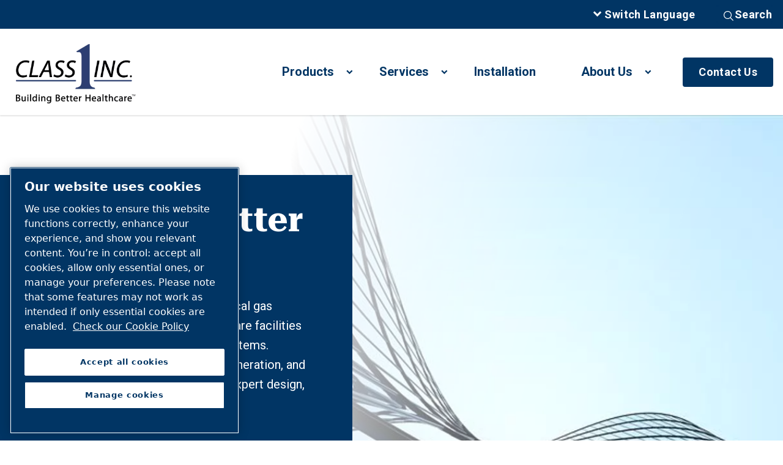

--- FILE ---
content_type: text/html; charset=UTF-8
request_url: https://www.class1inc.com/en-ca/about-us
body_size: 10140
content:

<!DOCTYPE HTML>
<html lang="en-CA" dir="ltr">
<head>













        <!-- OneTrust Cookies Consent Notice start -->
<script defer="defer" type="text/javascript" src="https://rum.hlx.page/.rum/@adobe/helix-rum-js@%5E2/dist/rum-standalone.js" data-routing="env=prod,tier=publish,ams=Atlas Copco"></script>
<script type="text/javascript" src="https://cdn.cookielaw.org/consent/2f070dbd-8b99-453e-bce3-4f63c6972e9a/OtAutoBlock.js"></script>
<script src="https://cdn.cookielaw.org/scripttemplates/otSDKStub.js" type="text/javascript" charset="UTF-8" data-document-language="true" data-domain-script="2f070dbd-8b99-453e-bce3-4f63c6972e9a"></script>
<script type="text/javascript">
function OptanonWrapper() { }
</script>
<!-- OneTrust Cookies Consent Notice end -->
    

    
    
    
        
    
    <!-- Google Tag Manager -->
    <script>(function(w,d,s,l,i){w[l]=w[l]||[];w[l].push({'gtm.start':
    new Date().getTime(),event:'gtm.js'});var f=d.getElementsByTagName(s)[0],
    j=d.createElement(s),dl=l!='dataLayer'?'&l='+l:'';j.async=true;j.src=
    '//metrics.class1inc.com/gtm.js?id='+i+dl;f.parentNode.insertBefore(j,f);
    })(window,document,'script','dataLayer','GTM-TNM2ZLD');</script>

    <!-- End Google Tag Manager -->

    
    <meta charset="UTF-8"/>

    

    <title>About Us | Class 1 Inc</title>
    
    <meta name="description" content="Class 1 Inc. has led in medical gas solutions, specializing in medical air, oxygen generation, and more. We provide expert design, installation, 24/7 support, and CSA-compliant systems for safe, efficient healthcare operations."/>
    <meta name="template" content="content-page"/>
    <meta name="viewport" content="width=device-width, initial-scale=1"/>
    
    
        
    

     
    <!-- Tags -->
    <!-- Hreflang tags -->
    
        
            <link rel="alternate" hreflang="en-ca" href="https://www.class1inc.com/en-ca/about-us"/>
        
            <link rel="alternate" hreflang="en-ca" href="https://www.class1inc.com/fr-ca/about-us"/>
        
        
    
    <!-- Pagination tags -->
    
        
    

    <!-- Canonical tags -->
    
        
            <link rel="canonical" href="https://www.class1inc.com/en-ca/about-us"/>
        
    
    
    <!-- Open Graph meta tags -->
    <meta property="og:image" content="https://www.class1inc.com/content/dam/brands/class1inc/thumbnail/Class1 Thumbnail.png"/>
    <meta property="og:image:width" content="800"/>
    <meta property="og:image:height" content="800"/>
    <meta property="og:title" content="About Us"/>
    <meta property="og:description" content="Class 1 Inc. has led in medical gas solutions, specializing in medical air, oxygen generation, and more. We provide expert design, installation, 24/7 support, and CSA-compliant systems for safe, efficient healthcare operations."/>
    <meta property="og:type" content="article"/>
    <meta property="og:url" content="https://www.class1inc.com/en-ca/about-us"/>
    <meta property="og:site_name" content="Class1inc"/>

    <!-- Twitter meta tags -->
    <meta name="twitter:title" content="About Us"/>
    <meta name="twitter:description" content="Class 1 Inc. has led in medical gas solutions, specializing in medical air, oxygen generation, and more. We provide expert design, installation, 24/7 support, and CSA-compliant systems for safe, efficient healthcare operations."/>
    <meta name="twitter:card"/>
    <meta name="twitter:site"/>



    <!-- Tags end -->
    

<!--
<sly
        data-sly-use.clientLib="/libs/granite/sightly/templates/clientlib.html"
        data-sly-call=""
        data-sly-unwrap />
-->















    




    
    
    

    

    
    <script src="/etc.clientlibs/brandsv2/clientlibs/beaconm/clientlib-preloaded.lc-1765984355160-lc.min.js"></script>
<script src="/etc.clientlibs/brandsv2/clientlibs/class1inc/clientlib-preloaded.lc-1765984355160-lc.min.js"></script>


    
    <link rel="stylesheet" href="/etc.clientlibs/settings/wcm/designs/accommons/clientlib-corecomponents.lc-1765984355160-lc.min.css" type="text/css">
<link rel="stylesheet" href="/etc.clientlibs/brandsv2/clientlibs/clientlib-grid.lc-1765984355160-lc.min.css" type="text/css">
<link rel="stylesheet" href="/etc.clientlibs/brandsv2/clientlibs/clientlib-components.lc-1765984355160-lc.min.css" type="text/css">
<link rel="stylesheet" href="/etc.clientlibs/brandsv2/clientlibs/beaconm/clientlib-main.lc-1765984355160-lc.min.css" type="text/css">
<link rel="stylesheet" href="/etc.clientlibs/brandsv2/clientlibs/class1inc/clientlib-main.lc-1765984355160-lc.min.css" type="text/css">


    
    

    
    <link rel="icon" sizes="192x192" href="/etc.clientlibs/brandsv2/clientlibs/class1inc/clientlib-main/resources/icon-192x192.png"/>
    <link rel="apple-touch-icon" sizes="180x180" href="/etc.clientlibs/brandsv2/clientlibs/class1inc/clientlib-main/resources/apple-touch-icon-180x180.png"/>
    <link rel="apple-touch-icon" sizes="167x167" href="/etc.clientlibs/brandsv2/clientlibs/class1inc/clientlib-main/resources/apple-touch-icon-167x167.png"/>
    <link rel="apple-touch-icon" sizes="152x152" href="/etc.clientlibs/brandsv2/clientlibs/class1inc/clientlib-main/resources/apple-touch-icon-152x152.png"/>
    <link rel="apple-touch-icon" sizes="120x120" href="/etc.clientlibs/brandsv2/clientlibs/class1inc/clientlib-main/resources/apple-touch-icon-120x120.png"/>
    <meta name="msapplication-square310x310logo" content="/etc.clientlibs/brandsv2/clientlibs/class1inc/clientlib-main/resources/icon-310x310.png"/>
    <meta name="msapplication-wide310x150logo" content="/etc.clientlibs/brandsv2/clientlibs/class1inc/clientlib-main/resources/icon-310x150.png"/>
    <meta name="msapplication-square150x150logo" content="/etc.clientlibs/brandsv2/clientlibs/class1inc/clientlib-main/resources/icon-150x150.png"/>
    <meta name="msapplication-square70x70logo" content="/etc.clientlibs/brandsv2/clientlibs/class1inc/clientlib-main/resources/icon-70x70.png"/>


    
    
    

    <div id="onetrust-hide-domains" data-one-trust-splash-hide-domains="[&#34;www.atlascopco.com&#34;,&#34;www.cp.com&#34;,&#34;www.alup.com&#34;,&#34;www.ceccato.com&#34;,&#34;www.mark-compressors.com&#34;,&#34;www.mustangairservices.com&#34;,&#34;www.pneumatech.com&#34;,&#34;www.beaconmedaes.com&#34;,&#34;www.mymedgas.com&#34;,&#34;cp.com&#34;,&#34;tools.cp.com&#34;,&#34;power-technique.cp.com&#34;,&#34;compressors.cp.com&#34;,&#34;media.beaconmedaes.com&#34;,&#34;www.eco-steamandheating.com&#34;,&#34;www.media.isravision.com&#34;,&#34;nano-purification.com&#34;,&#34;cpcpumps.com&#34;,&#34;dekkervacuum.com&#34;,&#34;www.compresseurs-mauguiere.com&#34;,&#34;www.compressors.geveke.com&#34;,&#34;www.class1inc.com&#34;]"></div>

    <!-- onetrust listener function, also called when banner is loaded -->
    <script>
        function OptanonWrapper() {

            const privacyPolicyLink = '';
            let privacyPolicyLabel = 'Check our Cookie Policy';

            const oneTrustLinks = $("#onetrust-consent-sdk #onetrust-policy-text a");
            const pcLinks = $("#onetrust-consent-sdk #ot-pc-desc a");

            if(oneTrustLinks.length) {
                $(oneTrustLinks[0]).text(privacyPolicyLabel);

                if(privacyPolicyLink) {
                    oneTrustLinks[0].href = privacyPolicyLink;
                }
            }

            if(pcLinks.length) {
                $(pcLinks[0]).text(privacyPolicyLabel);

                if(privacyPolicyLink) {
                    pcLinks[0].href = privacyPolicyLink;
                }
            }
        }
    </script>

    <script>
        var hideDomains = document.querySelector('#onetrust-hide-domains').dataset.oneTrustSplashHideDomains;
        if(hideDomains && window.location.pathname === "/") {
            var shouldHide = false;

            for(var domain of JSON.parse(hideDomains)) {
                if(domain === window.location.hostname) {
                    shouldHide = true;
                }
            }

            if(shouldHide) {
                var styleEl = document.createElement('style');
                styleEl.textContent =
                        ".ot-sdk-container {display: none !important;}\n" +
                        ".onetrust-pc-dark-filter.ot-fade-in {display: none !important;}";
                document.head.appendChild(styleEl);
            }
        }
    </script>


    
     


<script>

  var digitalData = {
    page: {
      pageInfo:{
        pageID:"\/content\/brands\/beaconmedaes2\/en\u002Dca\/about\u002Dus",
        onsiteSearchCategory:"",
        onsiteSearchTerm:"",
        onsiteSearchResults:"",
        htmlStatus:"200",
        errorpage:""
      },
      category:{
        primaryCategory: "en\u002Dca",
        subCategory1:"about\u002Dus",
        subCategory2:"",
        subCategory3:"",
        subCategory4:"",
        subCategory5:"",
        subCategory6:"",
        pageType:"\/conf\/brandsv2\/beaconmedaes2\/settings\/wcm\/templates\/content\u002Dpage",
        businessDivision:"Medical Gas Solutions",
        businessArea:"CT"
      },
      attributes:{
        language:"English",
        digitalChannel:"atlas copco: web",
        brand:"",
        rootBrand:"beaconmedaes2",
        environment:"true",
        country:"",
        onsiteSearchType:"",
        downloadType:"",
        tags:"null"
      }
    },
    user:{
      profileInfo:{
        profileID:"",
        author: "false"
      },
      attributes:{
        loginStatus:""
      }
    }
  };
  digitalData.event=[];
  digitalData.product=[];
  digitalData.component=[];
  //TODO: change to new brands v2 product detail resource type once available
  if( false){
    var pagename = "about\u002Dus";
    digitalData.product.push({productInfo:{ productName : pagename  }});
  }

</script>
</head>
<body class="page basicpage ds-class1inc content-page" id="page-2f6b65cfb4" data-cmp-link-accessibility-enabled data-cmp-link-accessibility-text="opens in a new tab">



    




    


    
    
    <!-- Google Tag Manager (noscript) -->
    <noscript><iframe src="//metrics.class1inc.com/ns.html?id=GTM-TNM2ZLD" height="0" width="0" style="display:none;visibility:hidden"></iframe></noscript>

    <!-- End Google Tag Manager (noscript) -->


<header class="header container responsivegrid ds-brand-header">

    
    
    
    <div id="header-ee293a713b" class="cmp-container">
        
        <div class="container responsivegrid ds-brand-top-bar">

    
    <div id="1" class="cmp-container" aria-label="Container label">
        


<div class="aem-Grid aem-Grid--12 aem-Grid--default--12 ">
    
    <div class="container responsivegrid ds-brand-top-bar__navigation aem-GridColumn aem-GridColumn--default--12">

    
    
    
    <div id="container-be0c8a1e59" class="cmp-container">
        
        <div class="container responsivegrid ds-brand-language-switcher">

    
    
    
    <div id="container-92a0a6b346" class="cmp-container">
        
        <div class="button">
<button type="button" id="ds-brand-language-switcher__label" class="cmp-button">
    
    

    <span class="cmp-button__text">Switch Language</span>
</button>



</div>
<div class="languagenavigation">
<nav class="cmp-languagenavigation">
    <ul class="cmp-languagenavigation__group">
        
    <li class="cmp-languagenavigation__item cmp-languagenavigation__item--langcode-com.atlascopco.aem.brandsv2.core.models.corecomponents.brandlanguagenavigation.LanguagesItems@2ed6fafb cmp-languagenavigation__item--level-0">
        
    <span class="cmp-languagenavigation__item-title" lang="com.atlascopco.aem.brandsv2.core.models.corecomponents.brandlanguagenavigation.LanguagesItems@2ed6fafb"></span>
    

        
    <ul class="cmp-languagenavigation__group">
        
    <li class="cmp-languagenavigation__item cmp-languagenavigation__item--langcode-French cmp-languagenavigation__item--level-0">
        
    
    <a class="cmp-languagenavigation__item-link" hreflang="French" lang="French" rel="alternate" href="/fr-ca/about-us">French</a>

        
    </li>

    </ul>

    </li>

    </ul>
</nav>

    

</div>

        
    </div>

</div>
<div class="search-box search-widget">
    
    
        <div class="falsealgolia-box ds-aem_c-top-bar-global-button ds-aem_c-top-bar-global-button--search algolia-box" data-config="{
  &#34;applicationID&#34;: &#34;LXMKS8ARA3&#34;,
  &#34;searchAPIKey&#34;: &#34;933a2398c301661168ab0f240713ec3d&#34;,
  &#34;indexName&#34;: &#34;BEACONMEDAES_EN-CA&#34;,
  &#34;debounce&#34;: 300,
  &#34;useAutocomplete&#34;: true,
  &#34;mainTitle&#34;: &#34;How may we help you?&#34;,
  &#34;buttonText&#34;: &#34;Search&#34;,
  &#34;modal&#34;: {
    &#34;id&#34;: &#34;search-box-modal&#34;,
    &#34;closeText&#34;: &#34;Close&#34;,
    &#34;trigger&#34;: {
      &#34;id&#34;: &#34;open&#34;
    }
  },
  &#34;search&#34;: {
    &#34;placeholder&#34;: &#34;Start searching&#34;,
    &#34;autoFocus&#34;: true,
    &#34;submitTitle&#34;: &#34;Show results&#34;,
    &#34;resetTitle&#34;: &#34;Clear the search request&#34;,
    &#34;resetText&#34;: &#34;Clear&#34;,
    &#34;infoEnter&#34;: &#34;Press enter to select&#34;,
    &#34;infoArrows&#34;: &#34;Arrows to navigate&#34;,
    &#34;infoEsc&#34;: &#34;Esc to dismiss&#34;,
    &#34;noResults&#34;: &#34;Oops! No results were found - Please try a new search.&#34;
  },
  &#34;filterBar&#34;: {
    &#34;heading&#34;: &#34;Filters&#34;,
    &#34;titleDesktop&#34;: &#34;Filters&#34;,
    &#34;titleMobile&#34;: &#34;Your choice&#34;,
    &#34;resetButtonText&#34;: &#34;Clear all&#34;,
    &#34;showMoreText&#34;: &#34;Show more&#34;,
    &#34;showLessText&#34;: &#34;Show less&#34;,
    &#34;closeText&#34;: &#34;Close&#34;,
    &#34;showText&#34;: &#34;Show result&#34;,
    &#34;filters&#34;: [
      {
        &#34;limit&#34;: 10,
        &#34;showMore&#34;: true,
        &#34;showMoreLimit&#34;: 20,
        &#34;type&#34;: &#34;tags list&#34;,
        &#34;header&#34;: &#34;Tags&#34;,
        &#34;attribute&#34;: &#34;data.tagsTranslated&#34;
      }
    ]
  },
  &#34;customContent&#34;: {
    &#34;show&#34;: true,
    &#34;theme&#34;: &#34;tertiary&#34;,
    &#34;className&#34;: &#34;custom-content-class&#34;
  },
  &#34;searchResults&#34;: {
    &#34;title&#34;: &#34;Results&#34;,
    &#34;tools&#34;: {
      &#34;showFilter&#34;: {
        &#34;text&#34;: &#34;Show filter&#34;
      }
    }
  },
  &#34;predefinedValues&#34;: {
    &#34;refinementList&#34;: {}
  }
}"></div>
    
    
</div>

        
    </div>

</div>

    
</div>

    </div>

    
</div>
<div class="container responsivegrid ds-brand-main-navigation">

    
    
    
    <div id="container-7d6ebf67b9" class="cmp-container">
        
        <div class="container responsivegrid">

    
    
    
    <div id="container-3504410f7e" class="cmp-container">
        
        <div class="image ds-brand-main-navigation__logo-1">
<div data-asset-id="873268c3-b842-4596-9b80-0edc73cfb764" id="image-1a1249f612" class="cmp-image" itemscope itemtype="http://schema.org/ImageObject">
    <a class="cmp-image__link" href="/en-ca">
        <img srcset="//atlascopco.scene7.com/is/image/atlascopco/Class1-colored-logo?$landscape1600$&amp;fmt=png-alpha 1600w,//atlascopco.scene7.com/is/image/atlascopco/Class1-colored-logo?$landscape1280$&amp;fmt=png-alpha 1280w,//atlascopco.scene7.com/is/image/atlascopco/Class1-colored-logo?$landscape950$&amp;fmt=png-alpha 950w,//atlascopco.scene7.com/is/image/atlascopco/Class1-colored-logo?$landscape800$&amp;fmt=png-alpha 800w,//atlascopco.scene7.com/is/image/atlascopco/Class1-colored-logo?$landscape600$&amp;fmt=png-alpha 600w,//atlascopco.scene7.com/is/image/atlascopco/Class1-colored-logo?$landscape400$&amp;fmt=png-alpha 400w" src="//atlascopco.scene7.com/is/image/atlascopco/Class1-colored-logo" class="cmp-image__image" itemprop="contentUrl" width="800" height="411" alt="Class 1 Colored Logo with no background."/>
    </a>
    
    
</div>

    

</div>
<div class="image ds-brand-main-navigation__logo-2">
<div data-asset-id="674ba0bd-34f4-47f9-9e27-353541161168" id="image-87a62993c1" class="cmp-image" itemscope itemtype="http://schema.org/ImageObject">
    
        <img srcset="//atlascopco.scene7.com/is/image/atlascopco/Class1-white-logo?$landscape1600$&amp;fmt=png-alpha 1600w,//atlascopco.scene7.com/is/image/atlascopco/Class1-white-logo?$landscape1280$&amp;fmt=png-alpha 1280w,//atlascopco.scene7.com/is/image/atlascopco/Class1-white-logo?$landscape950$&amp;fmt=png-alpha 950w,//atlascopco.scene7.com/is/image/atlascopco/Class1-white-logo?$landscape800$&amp;fmt=png-alpha 800w,//atlascopco.scene7.com/is/image/atlascopco/Class1-white-logo?$landscape600$&amp;fmt=png-alpha 600w,//atlascopco.scene7.com/is/image/atlascopco/Class1-white-logo?$landscape400$&amp;fmt=png-alpha 400w" src="//atlascopco.scene7.com/is/image/atlascopco/Class1-white-logo" class="cmp-image__image" itemprop="contentUrl" width="800" height="411" alt="Class 1 White Logo with no background."/>
    
    
    
</div>

    

</div>

        
    </div>

</div>
<div class="container responsivegrid ds-brand-main-navigation__navigation">

    
    
    
    <div id="container-e68bcfd25e" class="cmp-container">
        
        <div class="navigation">
<nav id="navigation-271b3225e1" class="cmp-navigation" itemscope itemtype="http://schema.org/SiteNavigationElement">
    <ul class="cmp-navigation__group">
        
    <li class="cmp-navigation__item cmp-navigation__item--level-0">
        
    <a class="cmp-navigation__item-link" href="/en-ca/medical-products">Products</a>

        
    <ul class="cmp-navigation__group">
        
    <li class="cmp-navigation__item cmp-navigation__item--level-1">
        
    <a class="cmp-navigation__item-link" href="/en-ca/medical-products/air">Air</a>

        
    </li>

    
        
    <li class="cmp-navigation__item cmp-navigation__item--level-1">
        
    <a class="cmp-navigation__item-link" href="/en-ca/medical-products/vacuum">Vacuum</a>

        
    </li>

    
        
    <li class="cmp-navigation__item cmp-navigation__item--level-1">
        
    <a class="cmp-navigation__item-link" href="/en-ca/medical-products/oxygen">Oxygen</a>

        
    </li>

    
        
    <li class="cmp-navigation__item cmp-navigation__item--level-1">
        
    <a class="cmp-navigation__item-link" href="/en-ca/medical-products/anesthetic-gas-disposal">Anesthetic Gas Scavenging System</a>

        
    </li>

    
        
    <li class="cmp-navigation__item cmp-navigation__item--level-1">
        
    <a class="cmp-navigation__item-link" href="/en-ca/medical-products/pipeline">Pipeline</a>

        
    </li>

    </ul>

    </li>

    
        
    <li class="cmp-navigation__item cmp-navigation__item--level-0">
        
    <a class="cmp-navigation__item-link" href="/en-ca/services">Services</a>

        
    <ul class="cmp-navigation__group">
        
    <li class="cmp-navigation__item cmp-navigation__item--level-1">
        
    <a class="cmp-navigation__item-link" href="/en-ca/services/training-optimization">Training &amp; Optimization</a>

        
    </li>

    
        
    <li class="cmp-navigation__item cmp-navigation__item--level-1">
        
    <a class="cmp-navigation__item-link" href="/en-ca/services/daily-operations">Daily Operations</a>

        
    </li>

    
        
    <li class="cmp-navigation__item cmp-navigation__item--level-1">
        
    <a class="cmp-navigation__item-link" href="/en-ca/services/additional-services">Additional Services</a>

        
    </li>

    
        
    <li class="cmp-navigation__item cmp-navigation__item--level-1">
        
    <a class="cmp-navigation__item-link" href="/en-ca/services/compliance-lifecycle-management">Compliance &amp; Lifecycle Management</a>

        
    </li>

    </ul>

    </li>

    
        
    <li class="cmp-navigation__item cmp-navigation__item--level-0">
        
    <a class="cmp-navigation__item-link" href="/en-ca/installation">Installation</a>

        
    </li>

    
        
    <li class="cmp-navigation__item cmp-navigation__item--level-0 cmp-navigation__item--active">
        
    <a aria-current="page" class="cmp-navigation__item-link" href="/en-ca/about-us">About Us</a>

        
    <ul class="cmp-navigation__group">
        
    <li class="cmp-navigation__item cmp-navigation__item--level-1">
        
    <a class="cmp-navigation__item-link" href="/en-ca/about-us/sustainability">Sustainability</a>

        
    </li>

    
        
    <li class="cmp-navigation__item cmp-navigation__item--level-1">
        
    <a class="cmp-navigation__item-link" href="/en-ca/about-us/careers">Careers</a>

        
    </li>

    
        
    <li class="cmp-navigation__item cmp-navigation__item--level-1">
        
    <a class="cmp-navigation__item-link" href="/en-ca/about-us/customer-service">Customer Service</a>

        
    </li>

    </ul>

    </li>

    </ul>
</nav>

    

</div>
<div class="button ds-brand-main-navigation__cta-btn text-capitalize">
<a id="button-3393250b82" class="cmp-button" href="/en-ca/contact-us" target="_self">
    
    

    <span class="cmp-button__text">Contact us</span>
</a>



</div>

        
    </div>

</div>
<div class="container responsivegrid ds-brand-main-navigation__toggler-container">

    
    
    
    <div id="container-93c6058502" class="cmp-container">
        
        <div class="button ds-brand-main-navigation__toggler">
<button type="button" id="button-96504386a6" class="cmp-button">
    
    

    
</button>



</div>

        
    </div>

</div>

        
    </div>

</div>

        
    </div>

</header>


<!-- header is at /content/brands/beaconmedaes2/en-ca/header-and-footer -->



<div id="main" tabindex="-1">

<div class="root container responsivegrid">

    
    
    
    <div id="container-d5f6b1edb9" class="cmp-container">
        
        <div class="container responsivegrid ds-brand-hero ds-brand-hero--fade-content ds-color-reverse">

    
    <div id="container-cf32952a1e" class="cmp-container">
        


<div class="aem-Grid aem-Grid--12 aem-Grid--default--12 ">
    
    <div class="teaser aem-GridColumn aem-GridColumn--default--12"><div class="cmp-teaser">
    
        <div class="cmp-teaser__content">
            
    

            
    

            
    <h1 class="cmp-teaser__title">
        Building Better Healthcare
    </h1>

            
    <div class="cmp-teaser__description"><p>Class 1 Inc has been a leader in medical gas solutions since 1995, serving healthcare facilities with innovative, safe, and efficient systems. Specializing in medical air, oxygen generation, and more, we provide 24/7 support and expert design, ensuring reliable, compliant systems.</p>
</div>

            
    

        </div>
        
    <div class="cmp-teaser__image">
<div data-asset-id="31d57afd-a9da-424b-9704-cc3d6f22b284" id="teaser-d199511fba-image" class="cmp-image" itemscope itemtype="http://schema.org/ImageObject">
    
        <img srcset="//atlascopco.scene7.com/is/image/atlascopco/Abstract+Header+1?$landscape1600$&amp;fit=stretch,1 1600w,//atlascopco.scene7.com/is/image/atlascopco/Abstract+Header+1?$landscape1280$&amp;fit=stretch,1 1280w,//atlascopco.scene7.com/is/image/atlascopco/Abstract+Header+1?$landscape950$&amp;fit=stretch,1 950w,//atlascopco.scene7.com/is/image/atlascopco/Abstract+Header+1?$landscape800$ 800w,//atlascopco.scene7.com/is/image/atlascopco/Abstract+Header+1?$landscape600$ 600w,//atlascopco.scene7.com/is/image/atlascopco/Abstract+Header+1?$landscape400$ 400w" src="//atlascopco.scene7.com/is/image/atlascopco/Abstract+Header+1" loading="lazy" class="cmp-image__image" itemprop="contentUrl" width="800" height="400" alt="An illsutration of an office building that is modern." title="Office Illustration"/>
    
    
    <meta itemprop="caption" content="Office Illustration"/>
</div>

    

</div>

    
    
    
</div>

    

</div>

    
</div>

    </div>

    
</div>
<div class="container responsivegrid">

    
    <div id="container-4e1ba8e21c" class="cmp-container">
        

    
    <div id="container-4e1ba8e21c" class="cmp-container">
        

    
    <div id="container-4e1ba8e21c" class="cmp-container">
        

    
    <div id="container-4e1ba8e21c" class="cmp-container">
        

    
    <div id="container-4e1ba8e21c" class="cmp-container">
        

    
    <div id="container-4e1ba8e21c" class="cmp-container">
        

    
    <div id="container-4e1ba8e21c" class="cmp-container">
        

    
    <div id="container-4e1ba8e21c" class="cmp-container">
        

    
    <div id="container-4e1ba8e21c" class="cmp-container">
        

    
    <div id="container-4e1ba8e21c" class="cmp-container">
        

    
    <div id="container-4e1ba8e21c" class="cmp-container">
        

    
    <div id="container-4e1ba8e21c" class="cmp-container">
        

    
    <div id="container-4e1ba8e21c" class="cmp-container">
        

    
    <div id="container-4e1ba8e21c" class="cmp-container">
        

    
    <div id="container-4e1ba8e21c" class="cmp-container">
        

    
    <div id="container-4e1ba8e21c" class="cmp-container">
        

    
    <div id="container-4e1ba8e21c" class="cmp-container">
        

    
    <div id="container-4e1ba8e21c" class="cmp-container">
        

    
    <div id="container-4e1ba8e21c" class="cmp-container">
        

    
    <div id="container-4e1ba8e21c" class="cmp-container">
        

    
    <div id="container-4e1ba8e21c" class="cmp-container">
        

    
    <div id="container-4e1ba8e21c" class="cmp-container">
        

    
    <div id="container-4e1ba8e21c" class="cmp-container">
        

    
    <div id="container-4e1ba8e21c" class="cmp-container">
        

    
    <div id="container-4e1ba8e21c" class="cmp-container">
        

    
    <div id="container-4e1ba8e21c" class="cmp-container">
        

    
    <div id="container-4e1ba8e21c" class="cmp-container">
        

    
    <div id="container-4e1ba8e21c" class="cmp-container">
        

    
    <div id="container-4e1ba8e21c" class="cmp-container">
        

    
    <div id="container-4e1ba8e21c" class="cmp-container">
        

    
    <div id="container-4e1ba8e21c" class="cmp-container">
        

    
    <div id="container-4e1ba8e21c" class="cmp-container">
        

    
    <div id="container-4e1ba8e21c" class="cmp-container">
        

    
    <div id="container-4e1ba8e21c" class="cmp-container">
        

    
    <div id="container-4e1ba8e21c" class="cmp-container">
        

    
    <div id="container-4e1ba8e21c" class="cmp-container">
        

    
    <div id="container-4e1ba8e21c" class="cmp-container">
        

    
    <div id="container-4e1ba8e21c" class="cmp-container">
        

    
    <div id="container-4e1ba8e21c" class="cmp-container">
        

    
    <div id="container-4e1ba8e21c" class="cmp-container">
        

    
    <div id="container-4e1ba8e21c" class="cmp-container">
        

    
    <div id="container-4e1ba8e21c" class="cmp-container">
        

    
    <div id="container-4e1ba8e21c" class="cmp-container">
        

    
    <div id="container-4e1ba8e21c" class="cmp-container">
        

    
    <div id="container-4e1ba8e21c" class="cmp-container">
        

    
    <div id="container-4e1ba8e21c" class="cmp-container">
        

    
    <div id="container-4e1ba8e21c" class="cmp-container">
        <!-- Intentionally left blank-->
    </div>

    

    </div>

    

    </div>

    

    </div>

    

    </div>

    

    </div>

    

    </div>

    

    </div>

    

    </div>

    

    </div>

    

    </div>

    

    </div>

    

    </div>

    

    </div>

    

    </div>

    

    </div>

    

    </div>

    

    </div>

    

    </div>

    

    </div>

    

    </div>

    

    </div>

    

    </div>

    

    </div>

    

    </div>

    

    </div>

    

    </div>

    

    </div>

    

    </div>

    

    </div>

    

    </div>

    

    </div>

    

    </div>

    

    </div>

    

    </div>

    

    </div>

    

    </div>

    

    </div>

    

    </div>

    

    </div>

    

    </div>

    

    </div>

    

    </div>

    

    </div>

    

    </div>

    

    </div>

    
</div>


    
    <div id="container-00ae389fd8" class="cmp-container">
        


<div class="aem-Grid aem-Grid--12 aem-Grid--default--12 ">
    
    <div class="container responsivegrid mx-auto aem-GridColumn aem-GridColumn--default--12">

    
    <div id="container-9214e298a7" class="cmp-container">
        


<div class="aem-Grid aem-Grid--12 aem-Grid--default--12 ">
    
    <div class="breadcrumb my-4 aem-GridColumn aem-GridColumn--default--12">
<nav class="cmp-breadcrumb" aria-label="Breadcrumb">
    <ol class="cmp-breadcrumb__list" itemscope itemtype="http://schema.org/BreadcrumbList">
        <li class="cmp-breadcrumb__item" itemprop="itemListElement" itemscope itemtype="http://schema.org/ListItem">
            <a class="cmp-breadcrumb__item-link" itemprop="item" href="/en-ca">
                <span itemprop="name">Home</span>
            </a>
            <meta itemprop="position" content="1"/>
        </li>
    
        <li class="cmp-breadcrumb__item cmp-breadcrumb__item--active" aria-current="page" itemprop="itemListElement" itemscope itemtype="http://schema.org/ListItem">
            
                <span itemprop="name">About Us</span>
            
            <meta itemprop="position" content="2"/>
        </li>
    </ol>
</nav>

    

</div>

    
</div>

    </div>

    
</div>

    
</div>

    </div>

    
<div class="container responsivegrid max-w-full">

    
    <div id="container-20d3efd270" class="cmp-container">
        


<div class="aem-Grid aem-Grid--12 aem-Grid--default--12 ">
    
    <div class="container responsivegrid max-w-full aem-GridColumn aem-GridColumn--default--12">

    
    <div id="container-4bf04f37d7" class="cmp-container">
        


<div class="aem-Grid aem-Grid--12 aem-Grid--default--12 ">
    
    <div class="container responsivegrid mx-auto my-12 aem-GridColumn aem-GridColumn--default--12">

    
    <div id="container-f3ba7107de" class="cmp-container">
        


<div class="aem-Grid aem-Grid--12 aem-Grid--default--12 ">
    
    <div class="text mb-4 aem-GridColumn aem-GridColumn--default--12">
<div id="text-c86829379c" class="cmp-text">
    <p>At Class 1 Inc we are dedicated to providing cutting-edge and dependable medical gas solutions to healthcare facilities across the country. Since 1995 we have been able to position ourselves as a leader in the medical gas sector, earning the trust of healthcare professionals to provide safe and efficient systems that improve patient care. Whether modifying an existing installation or embarking on a new construction project, our highly experienced team will collaborate with you to ensure the project is completed correctly. Class 1 combines innovative technology, quality and standards ensuring that our customers receive the highest quality projects and customer service.</p>
<p>We specialize in medical vacuum systems, medical air systems, AGSS, Onsite Oxygen Generation, Airshields, Halogenated Drug Recovery Systems, headwall systems, and medical gas pipelines. Our preventative maintenance and 24/7 emergency service offer state-of-the-art remote monitoring technology for your facilities’ medical gas equipment. </p>
<p>For the past 29 years, we have provided our customers with cutting-edge medical gas system expertise, ensuring that your facility's systems operate safely, reliably, and comply with CSA standards. With our expertise in design, engineering, and installation, known for our innovative products, we serve hundreds of healthcare facilities nationwide with our design, engineering, and installation expertise.</p>

</div>

    

</div>
<div class="title ds-brand-text-dark aem-GridColumn aem-GridColumn--default--12">
<div id="title-dd3533f787" class="cmp-title">
    <h2 class="cmp-title__text">Our Mission
        
        
    </h2>
</div>

    

</div>
<div class="text mb-4 aem-GridColumn aem-GridColumn--default--12">
<div id="text-0cb4b41f31" class="cmp-text">
    <p>Our team of service professionals lead the healthcare industry in experience, technology, education, and customer care. Our vision is service excellence - every time! Together we are Building Better Healthcare ™.</p>

</div>

    

</div>
<div class="title ds-brand-text-dark mb-4 aem-GridColumn aem-GridColumn--default--12">
<div id="title-3854131ee3" class="cmp-title">
    <h2 class="cmp-title__text">Our Core Values
        
        
    </h2>
</div>

    

</div>
<div class="container responsivegrid grid-col-3 my-0 aem-GridColumn aem-GridColumn--default--12">

    
    <div id="container-68e9c230db" class="cmp-container">
        


<div class="aem-Grid aem-Grid--12 aem-Grid--default--12 ">
    
    <div class="teaser ds-brand-bordered ds-brand-color-reverse aem-GridColumn aem-GridColumn--default--12"><div class="cmp-teaser">
    
        <div class="cmp-teaser__content">
            
    

            
    

            
    <h3 class="cmp-teaser__title">
        Collaboration
    </h3>

            
    <div class="cmp-teaser__description"><p>Promoting teamwork and open communication is at the core of the culture at Class 1. A collaborative environment enhances problem-solving and allows diverse perspectives to contribute to the company’s success.</p>
</div>

            
    

        </div>
        
    

    
    
    
</div>

    

</div>
<div class="teaser ds-brand-bordered ds-brand-color-reverse ds-brand-bgBlue aem-GridColumn aem-GridColumn--default--12"><div class="cmp-teaser">
    
        <div class="cmp-teaser__content">
            
    

            
    

            
    <h3 class="cmp-teaser__title">
        Communication
    </h3>

            
    <div class="cmp-teaser__description"><p>At Class 1 we prioritize communication as a core value that creates a culture of trust, collaboration, and engagement which ultimately drives success and satisfaction for both our employees and our customers.</p>
</div>

            
    

        </div>
        
    

    
    
    
</div>

    

</div>
<div class="teaser ds-brand-bordered ds-brand-color-reverse aem-GridColumn aem-GridColumn--default--12"><div class="cmp-teaser">
    
        <div class="cmp-teaser__content">
            
    

            
    

            
    <h3 class="cmp-teaser__title">
        Excellence
    </h3>

            
    <div class="cmp-teaser__description"><p>Through extensive research &amp; development and manufacturing capabilities, we innovate beyond standards and strive for the highest quality in both our products and our services. </p>
</div>

            
    

        </div>
        
    

    
    
    
</div>

    

</div>

    
</div>

    </div>

    
</div>

    
</div>

    </div>

    
</div>
<div class="container responsivegrid mx-auto aem-GridColumn aem-GridColumn--default--12">

    
    <div id="container-864eb90034" class="cmp-container">
        


<div class="aem-Grid aem-Grid--12 aem-Grid--default--12 ">
    
    <div class="teaser ds-brand-teaser-content aem-GridColumn aem-GridColumn--default--12"><div class="cmp-teaser">
    
        <div class="cmp-teaser__content">
            
    

            
    

            
    <h2 class="cmp-teaser__title">
        Our History
    </h2>

            
    <div class="cmp-teaser__description"><p>Class 1 began operations in 1995 as a distributor. Over the past 29 years, we have expanded into manufacturing, service, and installation, while also enhancing our customer service reach with satellite offices in Alberta and B.C. In 2019, Atlas Copco Group acquired Class 1, allowing us to continue as a leading supplier and service provider of medical gas solutions.</p>
</div>

            
    

        </div>
        
    <div class="cmp-teaser__image">
<div data-asset-id="3bec0029-dad5-4228-9e59-abaa8877e103" id="teaser-baed86bd27-image" class="cmp-image" itemscope itemtype="http://schema.org/ImageObject">
    
        <img srcset="//atlascopco.scene7.com/is/image/atlascopco/Class+1+History?$landscape1600$ 1600w,//atlascopco.scene7.com/is/image/atlascopco/Class+1+History?$landscape1280$ 1280w,//atlascopco.scene7.com/is/image/atlascopco/Class+1+History?$landscape950$ 950w,//atlascopco.scene7.com/is/image/atlascopco/Class+1+History?$landscape800$ 800w,//atlascopco.scene7.com/is/image/atlascopco/Class+1+History?$landscape600$ 600w,//atlascopco.scene7.com/is/image/atlascopco/Class+1+History?$landscape400$ 400w" src="//atlascopco.scene7.com/is/image/atlascopco/Class+1+History" loading="lazy" class="cmp-image__image" itemprop="contentUrl" width="800" height="450" alt="Class 1 History"/>
    
    
    
</div>

    

</div>

    
    
    
</div>

    

</div>
<div class="container responsivegrid mx-auto aem-GridColumn aem-GridColumn--default--12">

    
    <div id="container-f5dee5a02b" class="cmp-container">
        


<div class="aem-Grid aem-Grid--12 aem-Grid--default--12 ">
    
    
    
</div>

    </div>

    
</div>
<div class="title ds-brand-text-dark my-4 aem-GridColumn aem-GridColumn--default--12">
<div id="title-855925dacb" class="cmp-title">
    <h2 class="cmp-title__text">Quality Standards
        
        
    </h2>
</div>

    

</div>
<div class="text aem-GridColumn aem-GridColumn--default--12">
<div id="text-55f5dd46df" class="cmp-text">
    <p>Class 1 is certified under ISO 13485:2018 Standard for the manufacturing of Medical Devices in compliance with Health Canada’s MDSAP program. Class 1 is licensed by Health Canada as a manufacturer of Medical Devices and is licensed by Health Canada as a distributor of Medical Devices.</p>
<p>Class 1 is certified by TSSA to manufacture fittings in compliance with CSA Z7396.1 and ASME B31.1. We maintain a certified quality assurance program and are licensed by TSSA for the Shop Fabrication, Field Installation, and Erection of Power Piping Systems in accordance with CSA B51, and ASME B31.1.  </p>
<p>Class 1 maintains a certified quality assurance program and is licensed by TSSA for the Shop Fabrication, Field Installation, and Erection of Medical Gas Piping Systems in accordance with CSA B51, and CSA Z7396.1. Class 1 Medical Supply Units are UL-listed for both the U.S. and Canada and are CRN-registered. We have CSA International Certification for industrial control panels for both the U.S. and Canada.</p>

</div>

    

</div>
<div class="title ds-brand-text-dark my-4 aem-GridColumn aem-GridColumn--default--12">
<div id="title-66167ca286" class="cmp-title">
    <h3 class="cmp-title__text">Certifications
        
        
    </h3>
</div>

    

</div>
<div class="container responsivegrid grid-col-2 mb-0 aem-GridColumn aem-GridColumn--default--12">

    
    <div id="container-baf5183df5" class="cmp-container">
        


<div class="aem-Grid aem-Grid--12 aem-Grid--default--12 ">
    
    <div class="text ds-brand-checkmarks aem-GridColumn aem-GridColumn--default--12">
<div id="text-8d700189bd" class="cmp-text">
    <ul>
<li>ISO 13485:2016 Certificate of Registration</li>
<li>ISO 9001:2015 Certificate of Registration</li>
<li>Medical Device License- Medical Gas Hose Assembly</li>
<li>Medical Device Establishment License</li>
<li>TSSA Certificate of Authorization for Category H Fittings</li>
<li>TSSA Certificate of Authorization for Medical Gas Piping</li>
</ul>

</div>

    

</div>
<div class="text ds-brand-checkmarks aem-GridColumn aem-GridColumn--default--12">
<div id="text-8cdcc918af" class="cmp-text">
    <ul>
<li>TSSA Certificate of Authorization for Power Piping</li>
<li>TSSA Certificate Alternate Process for Pressure Piping</li>
<li>TSSA Certificate of Fabrication, Assembly and Repair of Process Piping</li>
<li>CSA Certificate for Industrial Control Panels for U.S and Canada</li>
<li>UL Listing for Medical Supply Units for U.S</li>
<li>UL Listing for Medical Supply Units for Canada</li>
</ul>

</div>

    

</div>

    
</div>

    </div>

    
</div>
<div class="teaser ds-brand-content-section-with-image ds-brand-content-section-with-image--reversed aem-GridColumn aem-GridColumn--default--12"><div class="cmp-teaser">
    
        <div class="cmp-teaser__content">
            
    

            
    

            
    <h2 class="cmp-teaser__title">
        <a class="cmp-teaser__title-link" href="/en-ca/about-us/sustainability" target="_self">Sustainability</a>
    </h2>

            
    <div class="cmp-teaser__description"><p>Class 1 Inc. is committed to addressing climate change, inequality, and health gaps by reducing our environmental impact through energy efficiency, renewable energy, and sustainable practices. Caring for the planet means caring for the people who depend on it.</p>
</div>

            
    <div class="cmp-teaser__action-container">
        
    <a class="cmp-teaser__action-link" id="-cta-d36bb67e1d" href="/en-ca/about-us/sustainability" target="_self">Read More</a>
    
    

    </div>

        </div>
        
    <div class="cmp-teaser__image">
<div data-asset-id="3f1ee851-06a3-4699-8eea-01f59ee7d95b" id="teaser-c7a3077c51-image" class="cmp-image" itemscope itemtype="http://schema.org/ImageObject">
    
        <img srcset="//atlascopco.scene7.com/is/image/atlascopco/Sustainability-6?$landscape1600$ 1600w,//atlascopco.scene7.com/is/image/atlascopco/Sustainability-6?$landscape1280$ 1280w,//atlascopco.scene7.com/is/image/atlascopco/Sustainability-6?$landscape950$ 950w,//atlascopco.scene7.com/is/image/atlascopco/Sustainability-6?$landscape800$ 800w,//atlascopco.scene7.com/is/image/atlascopco/Sustainability-6?$landscape600$ 600w,//atlascopco.scene7.com/is/image/atlascopco/Sustainability-6?$landscape400$ 400w" src="//atlascopco.scene7.com/is/image/atlascopco/Sustainability-6" loading="lazy" class="cmp-image__image" itemprop="contentUrl" width="800" height="533" alt="Abstract icon representing the sustainability actions."/>
    
    
    
</div>

    

</div>

    
    
    
</div>

    

</div>
<div class="text aem-GridColumn aem-GridColumn--default--12">
<div id="text-1aa961236d" class="cmp-text">
    <p>Whether you are a healthcare professional looking for a reliable medical gas solution or a talented individual seeking a rewarding career in the industry, we invite you to join us on our mission to build better healthcare. Explore our website to learn more about our products, services, and global presence. Contact us today and let us be your trusted partner in delivering safe, reliable, and innovative medical gas solutions.</p>

</div>

    

</div>
<div class="button cmp-button--tetriary py-0 aem-GridColumn aem-GridColumn--default--12">
<a id="button-5e50f17c90" class="cmp-button" href="/en-ca/about-us/careers" target="_self">
    
    <span class="cmp-button__icon cmp-button__icon--chevron-right" aria-hidden="true"></span>

    <span class="cmp-button__text">Explore our Careers</span>
</a>



</div>
<div class="reference-component reference parbase aem-GridColumn aem-GridColumn--default--12"><div class="cq-dd-paragraph"><div class="teaser ds-brand-teaser-contact-card ds-brand-bgBlue my-8"><div class="cmp-teaser">
    
        <div class="cmp-teaser__content">
            
    

            
    

            
    <h2 class="cmp-teaser__title">
        Seeking expert guidance?
    </h2>

            
    <div class="cmp-teaser__description"><p>With the support of a strong global network, we excel in providing medical and laboratory gas distribution systems solutions. </p>
</div>

            
    <div class="cmp-teaser__action-container">
        
    <a class="cmp-teaser__action-link" id="-cta-5cb6fd2e9d" href="/en-ca/contact-us" target="_self">Get in Touch</a>
    
    

    </div>

        </div>
        
    

    
    
    
</div>

    

</div>
</div>
</div>

    
</div>

    </div>

    
</div>

    
</div>

    </div>

    
</div>

    
</div>

    </div>

    
</div>

        
    </div>

</div>


</div>


<footer class="footer container responsivegrid ds-brand-footer">

    
    <div id="footer-e414fd38a7" class="cmp-container">
        


<div class="aem-Grid aem-Grid--12 aem-Grid--default--12 aem-Grid--medium-screens--12 aem-Grid--extra-small-screen--12 ">
    
    <div class="container responsivegrid aem-GridColumn--extra-small-screen--none aem-GridColumn--default--none aem-GridColumn--medium-screens--12 aem-GridColumn aem-GridColumn--offset--medium-screens--0 aem-GridColumn--default--12 aem-GridColumn--offset--default--0 aem-GridColumn--medium-screens--none aem-GridColumn--extra-small-screen--12 aem-GridColumn--offset--extra-small-screen--0">

    
    <div id="container-cae74fe1c3" class="cmp-container">
        


<div class="aem-Grid aem-Grid--12 aem-Grid--default--12 aem-Grid--medium-screens--12 aem-Grid--extra-small-screen--12 ">
    
    <div class="image p-4 aem-GridColumn--medium-screens--12 aem-GridColumn aem-GridColumn--default--12 aem-GridColumn--extra-small-screen--12">
<div data-asset-id="674ba0bd-34f4-47f9-9e27-353541161168" id="image-5024212a09" class="cmp-image" itemscope itemtype="http://schema.org/ImageObject">
    
        <img srcset="//atlascopco.scene7.com/is/image/atlascopco/Class1-white-logo?$landscape1600$&amp;fmt=png-alpha 1600w,//atlascopco.scene7.com/is/image/atlascopco/Class1-white-logo?$landscape1280$&amp;fmt=png-alpha 1280w,//atlascopco.scene7.com/is/image/atlascopco/Class1-white-logo?$landscape950$&amp;fmt=png-alpha 950w,//atlascopco.scene7.com/is/image/atlascopco/Class1-white-logo?$landscape800$&amp;fmt=png-alpha 800w,//atlascopco.scene7.com/is/image/atlascopco/Class1-white-logo?$landscape600$&amp;fmt=png-alpha 600w,//atlascopco.scene7.com/is/image/atlascopco/Class1-white-logo?$landscape400$&amp;fmt=png-alpha 400w" src="//atlascopco.scene7.com/is/image/atlascopco/Class1-white-logo" loading="lazy" class="cmp-image__image" itemprop="contentUrl" width="800" height="411" alt="Class 1 White Logo with no background."/>
    
    
    
</div>

    

</div>
<div class="text aem-GridColumn--medium-screens--12 aem-GridColumn aem-GridColumn--default--12 aem-GridColumn--extra-small-screen--12">
<div id="text-a523d622b5" class="cmp-text">
    <p>Class 1 Inc. is Canada’s leading medical gas equipment &amp; installation specialists offering expert services and dedicated teams to assist with design, engineering, installation and providing aftermarket support for your medical gas equipment. </p>
<p>© 2024 Class 1 Inc.</p>

</div>

    

</div>

    
</div>

    </div>

    
</div>
<div class="container responsivegrid ds-brand-footer__navigation aem-GridColumn--default--none aem-GridColumn aem-GridColumn--default--12 aem-GridColumn--offset--default--0">

    
    <div id="container-7bffa4cf7d" class="cmp-container">
        


<div class="aem-Grid aem-Grid--12 aem-Grid--default--12 aem-Grid--medium-screens--12 aem-Grid--extra-small-screen--12 ">
    
    <div class="container responsivegrid ds-brand-footer__navigation-col aem-GridColumn--extra-small-screen--none aem-GridColumn--default--none aem-GridColumn aem-GridColumn--medium-screens--4 aem-GridColumn--offset--medium-screens--0 aem-GridColumn--default--12 aem-GridColumn--offset--default--0 aem-GridColumn--extra-small-screen--12 aem-GridColumn--medium-screens--newline aem-GridColumn--offset--extra-small-screen--0">

    
    
    
    <div id="container-3ff87d4aa3" class="cmp-container" aria-label="Products">
        
        <div class="title">
<div id="title-a0f7f6cc46" class="cmp-title">
    <h4 class="cmp-title__text"><a class="cmp-title__link" href="/en-ca/medical-products" target="_self">Products</a>
        
        
    </h4>
</div>

    

</div>
<div class="list">
<ul id="list-1a12f355ff" class="cmp-list">
    <li class="cmp-list__item">
    <a class="cmp-list__item-link" href="/en-ca/medical-products/air">
        <span class="cmp-list__item-title">Air</span>
        
        
    </a>
    
</li>
    

    <li class="cmp-list__item">
    <a class="cmp-list__item-link" href="/en-ca/medical-products/vacuum">
        <span class="cmp-list__item-title">Vacuum</span>
        
        
    </a>
    
</li>
    

    <li class="cmp-list__item">
    <a class="cmp-list__item-link" href="/en-ca/medical-products/oxygen">
        <span class="cmp-list__item-title">Oxygen</span>
        
        
    </a>
    
</li>
    

    <li class="cmp-list__item">
    <a class="cmp-list__item-link" href="/en-ca/medical-products/anesthetic-gas-disposal">
        <span class="cmp-list__item-title">Anesthetic Gas Scavenging System</span>
        
        
    </a>
    
</li>
    

    <li class="cmp-list__item">
    <a class="cmp-list__item-link" href="/en-ca/medical-products/pipeline">
        <span class="cmp-list__item-title">Pipeline</span>
        
        
    </a>
    
</li>
    
</ul>

    

</div>

        
    </div>

</div>
<div class="container responsivegrid ds-brand-footer__navigation-col aem-GridColumn--extra-small-screen--none aem-GridColumn--default--none aem-GridColumn aem-GridColumn--medium-screens--4 aem-GridColumn--offset--medium-screens--0 aem-GridColumn--default--12 aem-GridColumn--offset--default--0 aem-GridColumn--extra-small-screen--12 aem-GridColumn--medium-screens--newline aem-GridColumn--offset--extra-small-screen--0">

    
    
    
    <div id="container-493c52e814" class="cmp-container">
        
        <div class="title">
<div id="title-c016d33b0f" class="cmp-title">
    <h4 class="cmp-title__text"><a class="cmp-title__link" href="/en-ca/services" target="_self">Services</a>
        
        
    </h4>
</div>

    

</div>
<div class="list">
<ul id="list-9a807cdb2e" class="cmp-list">
    <li class="cmp-list__item">
    <a class="cmp-list__item-link" href="/en-ca/services/training-optimization">
        <span class="cmp-list__item-title">Training &amp; Optimization</span>
        
        
    </a>
    
</li>
    

    <li class="cmp-list__item">
    <a class="cmp-list__item-link" href="/en-ca/services/daily-operations">
        <span class="cmp-list__item-title">Daily Operations</span>
        
        
    </a>
    
</li>
    

    <li class="cmp-list__item">
    <a class="cmp-list__item-link" href="/en-ca/services/additional-services">
        <span class="cmp-list__item-title">Additional Services</span>
        
        
    </a>
    
</li>
    

    <li class="cmp-list__item">
    <a class="cmp-list__item-link" href="/en-ca/services/compliance-lifecycle-management">
        <span class="cmp-list__item-title">Compliance &amp; Lifecycle Management</span>
        
        
    </a>
    
</li>
    
</ul>

    

</div>

        
    </div>

</div>
<div class="container responsivegrid ds-brand-footer__navigation-col aem-GridColumn--extra-small-screen--none aem-GridColumn--default--none aem-GridColumn--medium-screens--6 aem-GridColumn aem-GridColumn--offset--medium-screens--0 aem-GridColumn--default--10 aem-GridColumn--offset--default--0 aem-GridColumn--medium-screens--none aem-GridColumn--extra-small-screen--12 aem-GridColumn--offset--extra-small-screen--0">

    
    
    
    <div id="container-2b68c68e6f" class="cmp-container">
        
        <div class="title">
<div id="title-f14a2414f1" class="cmp-title">
    <h4 class="cmp-title__text">Follow Us
        
        
    </h4>
</div>

    

</div>
<div class="container responsivegrid social-list">

    
    
    
    <div id="container-2a51bd3344" class="cmp-container">
        
        <div class="image">
<div data-asset-id="ceb0115c-57cb-430d-adb8-513eee3418f9" id="image-5a077f9bd5" class="cmp-image" itemscope itemtype="http://schema.org/ImageObject">
    <a class="cmp-image__link" href="https://www.linkedin.com/company/class1-inc/" target="_blank">
        <img srcset="//atlascopco.scene7.com/is/image/atlascopco/akar-icons_linkedin-box-fill-3?$landscape1600$&amp;fmt=png-alpha&amp;fit=stretch,1 1600w,//atlascopco.scene7.com/is/image/atlascopco/akar-icons_linkedin-box-fill-3?$landscape1280$&amp;fmt=png-alpha&amp;fit=stretch,1 1280w,//atlascopco.scene7.com/is/image/atlascopco/akar-icons_linkedin-box-fill-3?$landscape950$&amp;fmt=png-alpha&amp;fit=stretch,1 950w,//atlascopco.scene7.com/is/image/atlascopco/akar-icons_linkedin-box-fill-3?$landscape800$&amp;fmt=png-alpha&amp;fit=stretch,1 800w,//atlascopco.scene7.com/is/image/atlascopco/akar-icons_linkedin-box-fill-3?$landscape600$&amp;fmt=png-alpha&amp;fit=stretch,1 600w,//atlascopco.scene7.com/is/image/atlascopco/akar-icons_linkedin-box-fill-3?$landscape400$&amp;fmt=png-alpha&amp;fit=stretch,1 400w" src="//atlascopco.scene7.com/is/image/atlascopco/akar-icons_linkedin-box-fill-3" loading="lazy" class="cmp-image__image" itemprop="contentUrl" width="35" height="34" alt="Social media icon"/>
    </a>
    
    
</div>

    

</div>
<div class="ghost">

</div>
<div class="ghost">

</div>

        
    </div>

</div>

        
    </div>

</div>

    
</div>

    </div>

    
</div>
<div class="container responsivegrid ds-brand-footer__bottom aem-GridColumn--default--none aem-GridColumn aem-GridColumn--default--12 aem-GridColumn--offset--default--0">

    
    <div id="container-016cdcf499" class="cmp-container">
        


<div class="aem-Grid aem-Grid--12 aem-Grid--default--12 ">
    
    <div class="text aem-GridColumn aem-GridColumn--default--12">
<div id="text-22f47752fe" class="cmp-text">
    <p><a href="/en-ca/privacy">Legal &amp; Privacy Notices</a><button id="ot-sdk-btn" class="ot-sdk-show-settings">Cookie settings</button><span><a href="/en-ca/sitemap.xml">Sitemap</a></span></p>

</div>

    

</div>

    
</div>

    </div>

    
</div>

    
</div>

    </div>

    
</footer>




    
    
    <script defer src="/etc.clientlibs/core/wcm/components/commons/site/clientlibs/container.lc-1765984355160-lc.min.js"></script>
<script defer src="/etc.clientlibs/clientlibs/granite/jquery/granite/csrf.lc-1765984355160-lc.min.js"></script>
<script defer src="/etc.clientlibs/settings/wcm/designs/accommons/clientlib-corecomponents.lc-1765984355160-lc.min.js"></script>
<script defer src="/etc.clientlibs/brandsv2/clientlibs/clientlib-components.lc-1765984355160-lc.min.js"></script>
<script defer src="/etc.clientlibs/brandsv2/clientlibs/beaconm/clientlib-main.lc-1765984355160-lc.min.js"></script>
<script defer src="/etc.clientlibs/brandsv2/clientlibs/class1inc/clientlib-main.lc-1765984355160-lc.min.js"></script>


    <!-- Footer javascript -->
<!-- Always Load jQuery First -->






    <script>
        const searchScriptBv2Cfl = document.createElement('script');
        searchScriptBv2Cfl.src = 'https://cdn.jsdelivr.net/npm/friendly-challenge@0.9.12/widget.module.min.js';
        searchScriptBv2Cfl.type = 'module';
        searchScriptBv2Cfl.async=true;
        searchScriptBv2Cfl.defer=true;
        document.body.appendChild(searchScriptBv2Cfl);
    </script>
    <script nomodule src="https://cdn.jsdelivr.net/npm/friendly-challenge@0.9.12/widget.min.js" async defer></script>









    

    

    
    


<script defer src="https://static.cloudflareinsights.com/beacon.min.js/vcd15cbe7772f49c399c6a5babf22c1241717689176015" integrity="sha512-ZpsOmlRQV6y907TI0dKBHq9Md29nnaEIPlkf84rnaERnq6zvWvPUqr2ft8M1aS28oN72PdrCzSjY4U6VaAw1EQ==" data-cf-beacon='{"version":"2024.11.0","token":"9bea8c687ea54959ae8c9a4b2d99c745","server_timing":{"name":{"cfCacheStatus":true,"cfEdge":true,"cfExtPri":true,"cfL4":true,"cfOrigin":true,"cfSpeedBrain":true},"location_startswith":null}}' crossorigin="anonymous"></script>
</body>
</html>

--- FILE ---
content_type: text/css
request_url: https://www.class1inc.com/etc.clientlibs/brandsv2/clientlibs/beaconm/clientlib-main.lc-1765984355160-lc.min.css
body_size: 92175
content:
@import url(https://fonts.googleapis.com/css?family=Material+Icons+Outlined);@import url(https://fonts.googleapis.com/css2?family=Source+Sans+Pro:wght@400;700&display=swap);@import url(https://fonts.googleapis.com/css2?family=DM+Serif+Display&family=Roboto:wght@300;400;500;700&display=swap);@import url(https://fonts.googleapis.com/css2?family=Material+Icons);*,:after,:before{--tw-border-spacing-x:0;--tw-border-spacing-y:0;--tw-translate-x:0;--tw-translate-y:0;--tw-rotate:0;--tw-skew-x:0;--tw-skew-y:0;--tw-scale-x:1;--tw-scale-y:1;--tw-pan-x: ;--tw-pan-y: ;--tw-pinch-zoom: ;--tw-scroll-snap-strictness:proximity;--tw-gradient-from-position: ;--tw-gradient-via-position: ;--tw-gradient-to-position: ;--tw-ordinal: ;--tw-slashed-zero: ;--tw-numeric-figure: ;--tw-numeric-spacing: ;--tw-numeric-fraction: ;--tw-ring-inset: ;--tw-ring-offset-width:0px;--tw-ring-offset-color:#fff;--tw-ring-color:rgba(59,130,246,.5);--tw-ring-offset-shadow:0 0 #0000;--tw-ring-shadow:0 0 #0000;--tw-shadow:0 0 #0000;--tw-shadow-colored:0 0 #0000;--tw-blur: ;--tw-brightness: ;--tw-contrast: ;--tw-grayscale: ;--tw-hue-rotate: ;--tw-invert: ;--tw-saturate: ;--tw-sepia: ;--tw-drop-shadow: ;--tw-backdrop-blur: ;--tw-backdrop-brightness: ;--tw-backdrop-contrast: ;--tw-backdrop-grayscale: ;--tw-backdrop-hue-rotate: ;--tw-backdrop-invert: ;--tw-backdrop-opacity: ;--tw-backdrop-saturate: ;--tw-backdrop-sepia: ;--tw-contain-size: ;--tw-contain-layout: ;--tw-contain-paint: ;--tw-contain-style: }::-webkit-backdrop{--tw-border-spacing-x:0;--tw-border-spacing-y:0;--tw-translate-x:0;--tw-translate-y:0;--tw-rotate:0;--tw-skew-x:0;--tw-skew-y:0;--tw-scale-x:1;--tw-scale-y:1;--tw-pan-x: ;--tw-pan-y: ;--tw-pinch-zoom: ;--tw-scroll-snap-strictness:proximity;--tw-gradient-from-position: ;--tw-gradient-via-position: ;--tw-gradient-to-position: ;--tw-ordinal: ;--tw-slashed-zero: ;--tw-numeric-figure: ;--tw-numeric-spacing: ;--tw-numeric-fraction: ;--tw-ring-inset: ;--tw-ring-offset-width:0px;--tw-ring-offset-color:#fff;--tw-ring-color:rgba(59,130,246,.5);--tw-ring-offset-shadow:0 0 #0000;--tw-ring-shadow:0 0 #0000;--tw-shadow:0 0 #0000;--tw-shadow-colored:0 0 #0000;--tw-blur: ;--tw-brightness: ;--tw-contrast: ;--tw-grayscale: ;--tw-hue-rotate: ;--tw-invert: ;--tw-saturate: ;--tw-sepia: ;--tw-drop-shadow: ;--tw-backdrop-blur: ;--tw-backdrop-brightness: ;--tw-backdrop-contrast: ;--tw-backdrop-grayscale: ;--tw-backdrop-hue-rotate: ;--tw-backdrop-invert: ;--tw-backdrop-opacity: ;--tw-backdrop-saturate: ;--tw-backdrop-sepia: ;--tw-contain-size: ;--tw-contain-layout: ;--tw-contain-paint: ;--tw-contain-style: }::backdrop{--tw-border-spacing-x:0;--tw-border-spacing-y:0;--tw-translate-x:0;--tw-translate-y:0;--tw-rotate:0;--tw-skew-x:0;--tw-skew-y:0;--tw-scale-x:1;--tw-scale-y:1;--tw-pan-x: ;--tw-pan-y: ;--tw-pinch-zoom: ;--tw-scroll-snap-strictness:proximity;--tw-gradient-from-position: ;--tw-gradient-via-position: ;--tw-gradient-to-position: ;--tw-ordinal: ;--tw-slashed-zero: ;--tw-numeric-figure: ;--tw-numeric-spacing: ;--tw-numeric-fraction: ;--tw-ring-inset: ;--tw-ring-offset-width:0px;--tw-ring-offset-color:#fff;--tw-ring-color:rgba(59,130,246,.5);--tw-ring-offset-shadow:0 0 #0000;--tw-ring-shadow:0 0 #0000;--tw-shadow:0 0 #0000;--tw-shadow-colored:0 0 #0000;--tw-blur: ;--tw-brightness: ;--tw-contrast: ;--tw-grayscale: ;--tw-hue-rotate: ;--tw-invert: ;--tw-saturate: ;--tw-sepia: ;--tw-drop-shadow: ;--tw-backdrop-blur: ;--tw-backdrop-brightness: ;--tw-backdrop-contrast: ;--tw-backdrop-grayscale: ;--tw-backdrop-hue-rotate: ;--tw-backdrop-invert: ;--tw-backdrop-opacity: ;--tw-backdrop-saturate: ;--tw-backdrop-sepia: ;--tw-contain-size: ;--tw-contain-layout: ;--tw-contain-paint: ;--tw-contain-style: }*,:after,:before{border:0 solid #e5e7eb;-webkit-box-sizing:border-box;box-sizing:border-box}:after,:before{--tw-content:""}:host,html{-webkit-text-size-adjust:100%;-webkit-font-feature-settings:normal;font-feature-settings:normal;-webkit-tap-highlight-color:transparent;font-family:ui-sans-serif,system-ui,sans-serif,Apple Color Emoji,Segoe UI Emoji,Segoe UI Symbol,Noto Color Emoji;font-variation-settings:normal;line-height:1.5;-moz-tab-size:4;-o-tab-size:4;tab-size:4}body{line-height:inherit}hr{border-top-width:1px;color:inherit}abbr:where([title]){-webkit-text-decoration:underline dotted;text-decoration:underline dotted}h1,h2,h3,h4,h5,h6{font-size:inherit;font-weight:inherit}a{color:inherit;text-decoration:inherit}code,kbd,pre,samp{-webkit-font-feature-settings:normal;font-feature-settings:normal;font-family:ui-monospace,SFMono-Regular,Menlo,Monaco,Consolas,Liberation Mono,Courier New,monospace;font-size:1em;font-variation-settings:normal}table{border-color:inherit;text-indent:0}button,input,optgroup,select,textarea{-webkit-font-feature-settings:inherit;font-feature-settings:inherit;color:inherit;font-variation-settings:inherit;font-weight:inherit;letter-spacing:inherit;line-height:inherit;padding:0}button,input:where([type=button]),input:where([type=reset]),input:where([type=submit]){-webkit-appearance:button;background-color:transparent;background-image:none}:-moz-focusring{outline:auto}:-moz-ui-invalid{box-shadow:none}::-webkit-inner-spin-button,::-webkit-outer-spin-button{height:auto}::-webkit-search-decoration{-webkit-appearance:none}blockquote,dd,dl,figure,h1,h2,h3,h4,h5,h6,hr,p,pre{margin:0}fieldset,menu,ol,ul{margin:0;padding:0}menu,ol,ul{list-style:none}dialog{padding:0}textarea{resize:vertical}input::-moz-placeholder,textarea::-moz-placeholder{color:#9ca3af;opacity:1}input::-webkit-input-placeholder,textarea::-webkit-input-placeholder{color:#9ca3af;opacity:1}input:-ms-input-placeholder,textarea:-ms-input-placeholder{color:#9ca3af;opacity:1}input::-ms-input-placeholder,textarea::-ms-input-placeholder{color:#9ca3af;opacity:1}input::placeholder,textarea::placeholder{color:#9ca3af;opacity:1}[role=button],button{cursor:pointer}:disabled{cursor:default}audio,canvas,embed,iframe,img,object,svg,video{display:block;vertical-align:middle}img,video{height:auto;max-width:100%}[hidden]:where(:not([hidden=until-found])){display:none}.container{padding-left:1pc;padding-right:1pc;width:100%}@media (min-width:640px){.container{max-width:40pc}}@media (min-width:768px){.container{max-width:8in}}@media (min-width:1024px){.container{max-width:64pc}}@media (min-width:1280px){.container{max-width:80pc}}@media (min-width:1478px){.container{max-width:1478px}}.m-0{margin:0!important}.m-12{margin:3rem!important}.m-16{margin:4rem!important}.m-20{margin:5rem!important}.m-4{margin:1rem!important}.m-8{margin:2rem!important}.mx-0{margin-left:0!important;margin-right:0!important}.mx-12{margin-left:3rem!important;margin-right:3rem!important}.mx-16{margin-left:4rem!important;margin-right:4rem!important}.mx-20{margin-left:5rem!important;margin-right:5rem!important}.mx-4{margin-left:1rem!important;margin-right:1rem!important}.mx-8{margin-left:2rem!important;margin-right:2rem!important}.mx-auto{margin-left:auto!important;margin-right:auto!important}.my-0{margin-bottom:0!important;margin-top:0!important}.my-12{margin-bottom:3rem!important;margin-top:3rem!important}.my-16{margin-bottom:4rem!important;margin-top:4rem!important}.my-20{margin-bottom:5rem!important;margin-top:5rem!important}.my-4{margin-bottom:1rem!important;margin-top:1rem!important}.my-8{margin-bottom:2rem!important;margin-top:2rem!important}.mb-0{margin-bottom:0!important}.mb-1{margin-bottom:.25rem!important}.mb-12{margin-bottom:3rem!important}.mb-16{margin-bottom:4rem!important}.mb-20{margin-bottom:5rem!important}.mb-4{margin-bottom:1rem!important}.mb-6{margin-bottom:1.5rem!important}.mb-8{margin-bottom:2rem!important}.ml-0{margin-left:0!important}.ml-12{margin-left:3rem!important}.ml-16{margin-left:4rem!important}.ml-20{margin-left:5rem!important}.ml-4{margin-left:1rem!important}.ml-8{margin-left:2rem!important}.mr-0{margin-right:0!important}.mr-12{margin-right:3rem!important}.mr-16{margin-right:4rem!important}.mr-20{margin-right:5rem!important}.mr-4{margin-right:1rem!important}.mr-8{margin-right:2rem!important}.mt-0{margin-top:0!important}.mt-12{margin-top:3rem!important}.mt-16{margin-top:4rem!important}.mt-20{margin-top:5rem!important}.mt-4{margin-top:1rem!important}.mt-8{margin-top:2rem!important}.block{display:block!important}.table{display:table!important}.grid{display:grid!important}.contents{display:contents!important}.hidden{display:none!important}.max-w-full{max-width:100%!important}.content-center{-ms-flex-line-pack:center!important;align-content:center!important}.p-0{padding:0!important}.p-12{padding:3rem!important}.p-16{padding:4rem!important}.p-20{padding:5rem!important}.p-4{padding:1rem!important}.p-8{padding:2rem!important}.px-0{padding-left:0!important;padding-right:0!important}.px-12{padding-left:3rem!important;padding-right:3rem!important}.px-16{padding-left:4rem!important;padding-right:4rem!important}.px-20{padding-left:5rem!important;padding-right:5rem!important}.px-4{padding-left:1rem!important;padding-right:1rem!important}.px-8{padding-left:2rem!important;padding-right:2rem!important}.py-0{padding-bottom:0!important;padding-top:0!important}.py-12{padding-bottom:3rem!important;padding-top:3rem!important}.py-16{padding-bottom:4rem!important;padding-top:4rem!important}.py-20{padding-bottom:5rem!important;padding-top:5rem!important}.py-4{padding-bottom:1rem!important;padding-top:1rem!important}.py-8{padding-bottom:2rem!important;padding-top:2rem!important}.pb-0{padding-bottom:0!important}.pb-12{padding-bottom:3rem!important}.pb-16{padding-bottom:4rem!important}.pb-20{padding-bottom:5rem!important}.pb-4{padding-bottom:1rem!important}.pb-8{padding-bottom:2rem!important}.pl-0{padding-left:0!important}.pl-12{padding-left:3rem!important}.pl-16{padding-left:4rem!important}.pl-20{padding-left:5rem!important}.pl-4{padding-left:1rem!important}.pl-8{padding-left:2rem!important}.pr-0{padding-right:0!important}.pr-12{padding-right:3rem!important}.pr-16{padding-right:4rem!important}.pr-20{padding-right:5rem!important}.pr-4{padding-right:1rem!important}.pr-8{padding-right:2rem!important}.pt-0{padding-top:0!important}.pt-12{padding-top:3rem!important}.pt-16{padding-top:4rem!important}.pt-20{padding-top:5rem!important}.pt-4{padding-top:1rem!important}.pt-8{padding-top:2rem!important}.uppercase{text-transform:uppercase!important}.lowercase{text-transform:lowercase!important}.capitalize{text-transform:capitalize!important}blockquote,body,dd,dl,fieldset,figure,h1,h2,h3,h4,h5,h6,hr,legend,ol,p,pre,ul{margin:0;padding:0}li>ol,li>ul{margin-bottom:0}audio,canvas,iframe,img,svg,video{vertical-align:middle}fieldset{border:0;min-width:0}table{border-collapse:collapse}*{-webkit-box-sizing:border-box;box-sizing:border-box;max-height:62500pc}.reference-component{padding:0!important}html{-webkit-text-size-adjust:100%;line-height:1.15}body{margin:0;max-width:100%;width:100%}main{display:block}hr{-webkit-box-sizing:content-box;box-sizing:content-box;height:0;overflow:visible}pre{font-family:monospace,monospace;font-size:1em}a{background-color:transparent}abbr[title]{border-bottom:none;text-decoration:underline;-webkit-text-decoration:underline dotted;text-decoration:underline dotted}b,strong{font-weight:bolder}code,kbd,samp{font-family:monospace,monospace;font-size:1em}small{font-size:80%}p{text-align:initial}sub,sup{font-size:75%;line-height:0;position:relative;vertical-align:baseline}sub{bottom:-.25em}sup{top:-.5em}img{border-style:none}button,input,optgroup,select,textarea{font-family:inherit;font-size:100%;line-height:1.15;margin:0}button,input{overflow:visible}button,select{text-transform:none}[type=button],[type=reset],[type=submit],button{-webkit-appearance:button}[type=button]::-moz-focus-inner,[type=reset]::-moz-focus-inner,[type=submit]::-moz-focus-inner,button::-moz-focus-inner{border-style:none;padding:0}fieldset{padding:.35em .75em .625em}legend{-webkit-box-sizing:border-box;box-sizing:border-box;color:inherit;display:table;max-width:100%;padding:0;white-space:normal}progress{vertical-align:baseline}textarea{overflow:auto}[type=checkbox],[type=radio]{-webkit-box-sizing:border-box;box-sizing:border-box;padding:0}[type=number]::-webkit-inner-spin-button,[type=number]::-webkit-outer-spin-button{height:auto}[type=search]{-webkit-appearance:textfield;outline-offset:-2px}[type=search]::-webkit-search-decoration{-webkit-appearance:none}::-webkit-file-upload-button{-webkit-appearance:button;font:inherit}details{display:block}summary{display:list-item}[hidden],template{display:none}iframe#readz{min-width:100%}.aem-Grid.aem-Grid--default--12>.aem-GridColumn.aem-GridColumn--default--12.container.mx-auto{float:none}.container:not(.mx-auto){max-width:100%}.container:not(.mx-auto),.max-w-full{padding-left:0;padding-right:0;width:100%}.mx-auto{padding-left:20px;padding-right:20px}.grid-col-1-2,.grid-col-2,.grid-col-2-1,.grid-col-3,.grid-col-4,.grid-col-5{overflow:hidden}.grid-col-1-2>.cmp-container>.list>.cmp-list,.grid-col-2-1>.cmp-container>.list>.cmp-list,.grid-col-2>.cmp-container>.list>.cmp-list,.grid-col-3>.cmp-container>.list>.cmp-list,.grid-col-4>.cmp-container>.list>.cmp-list,.grid-col-5>.cmp-container>.list>.cmp-list{width:100%}.grid-col-1-2>.cmp-container>.list>.cmp-list>.cmp-list__item,.grid-col-2-1>.cmp-container>.list>.cmp-list>.cmp-list__item,.grid-col-2>.cmp-container>.list>.cmp-list>.cmp-list__item,.grid-col-3>.cmp-container>.list>.cmp-list>.cmp-list__item,.grid-col-4>.cmp-container>.list>.cmp-list>.cmp-list__item,.grid-col-5>.cmp-container>.list>.cmp-list>.cmp-list__item{display:-webkit-box;display:-ms-flexbox;display:flex}.grid-col-1-2>.cmp-container>.list>.cmp-list>.cmp-list__item .cmp-teaser,.grid-col-2-1>.cmp-container>.list>.cmp-list>.cmp-list__item .cmp-teaser,.grid-col-2>.cmp-container>.list>.cmp-list>.cmp-list__item .cmp-teaser,.grid-col-3>.cmp-container>.list>.cmp-list>.cmp-list__item .cmp-teaser,.grid-col-4>.cmp-container>.list>.cmp-list>.cmp-list__item .cmp-teaser,.grid-col-5>.cmp-container>.list>.cmp-list>.cmp-list__item .cmp-teaser{height:100%}.grid-col-1-2>.cmp-container>.list>.cmp-list>.cmp-list__item>div,.grid-col-2-1>.cmp-container>.list>.cmp-list>.cmp-list__item>div,.grid-col-2>.cmp-container>.list>.cmp-list>.cmp-list__item>div,.grid-col-3>.cmp-container>.list>.cmp-list>.cmp-list__item>div,.grid-col-4>.cmp-container>.list>.cmp-list>.cmp-list__item>div,.grid-col-5>.cmp-container>.list>.cmp-list>.cmp-list__item>div{width:100%}.grid-col-1-2>.cmp-container>.aem-Grid,.grid-col-1-2>.cmp-container>.list>.cmp-list,.grid-col-2-1>.cmp-container>.aem-Grid,.grid-col-2-1>.cmp-container>.list>.cmp-list,.grid-col-2>.cmp-container>.aem-Grid,.grid-col-2>.cmp-container>.list>.cmp-list,.grid-col-3>.cmp-container>.aem-Grid,.grid-col-3>.cmp-container>.list>.cmp-list,.grid-col-4>.cmp-container>.aem-Grid,.grid-col-4>.cmp-container>.list>.cmp-list,.grid-col-5>.cmp-container>.aem-Grid,.grid-col-5>.cmp-container>.list>.cmp-list{display:grid;gap:24px}@media (min-width:768px){.grid-col-1-2>.cmp-container>.aem-Grid,.grid-col-1-2>.cmp-container>.list>.cmp-list,.grid-col-2-1>.cmp-container>.aem-Grid,.grid-col-2-1>.cmp-container>.list>.cmp-list,.grid-col-2>.cmp-container>.aem-Grid,.grid-col-2>.cmp-container>.list>.cmp-list,.grid-col-3>.cmp-container>.aem-Grid,.grid-col-3>.cmp-container>.list>.cmp-list,.grid-col-4>.cmp-container>.aem-Grid,.grid-col-4>.cmp-container>.list>.cmp-list,.grid-col-5>.cmp-container>.aem-Grid,.grid-col-5>.cmp-container>.list>.cmp-list{grid-template-rows:auto}}.grid-col-1-2>.cmp-container>.aem-Grid:after,.grid-col-1-2>.cmp-container>.aem-Grid:before,.grid-col-1-2>.cmp-container>.list>.cmp-list:after,.grid-col-1-2>.cmp-container>.list>.cmp-list:before,.grid-col-2-1>.cmp-container>.aem-Grid:after,.grid-col-2-1>.cmp-container>.aem-Grid:before,.grid-col-2-1>.cmp-container>.list>.cmp-list:after,.grid-col-2-1>.cmp-container>.list>.cmp-list:before,.grid-col-2>.cmp-container>.aem-Grid:after,.grid-col-2>.cmp-container>.aem-Grid:before,.grid-col-2>.cmp-container>.list>.cmp-list:after,.grid-col-2>.cmp-container>.list>.cmp-list:before,.grid-col-3>.cmp-container>.aem-Grid:after,.grid-col-3>.cmp-container>.aem-Grid:before,.grid-col-3>.cmp-container>.list>.cmp-list:after,.grid-col-3>.cmp-container>.list>.cmp-list:before,.grid-col-4>.cmp-container>.aem-Grid:after,.grid-col-4>.cmp-container>.aem-Grid:before,.grid-col-4>.cmp-container>.list>.cmp-list:after,.grid-col-4>.cmp-container>.list>.cmp-list:before,.grid-col-5>.cmp-container>.aem-Grid:after,.grid-col-5>.cmp-container>.aem-Grid:before,.grid-col-5>.cmp-container>.list>.cmp-list:after,.grid-col-5>.cmp-container>.list>.cmp-list:before{display:none}@media (min-width:768px){.grid-col-2>.cmp-container>.aem-Grid,.grid-col-2>.cmp-container>.list>.cmp-list,.grid-col-3>.cmp-container>.aem-Grid,.grid-col-3>.cmp-container>.list>.cmp-list{grid-template-columns:repeat(2,1fr)}}@media (min-width:1024px){.grid-col-3>.cmp-container>.aem-Grid,.grid-col-3>.cmp-container>.list>.cmp-list{grid-template-columns:repeat(3,1fr)}}@media (min-width:768px){.grid-col-4>.cmp-container>.aem-Grid,.grid-col-4>.cmp-container>.list>.cmp-list{grid-template-columns:repeat(2,1fr)}}@media (min-width:1024px){.grid-col-4>.cmp-container>.aem-Grid,.grid-col-4>.cmp-container>.list>.cmp-list{grid-template-columns:repeat(3,1fr)}}@media (min-width:1280px){.grid-col-4>.cmp-container>.aem-Grid,.grid-col-4>.cmp-container>.list>.cmp-list{grid-template-columns:repeat(4,1fr)}}@media (min-width:768px){.grid-col-5>.cmp-container>.aem-Grid,.grid-col-5>.cmp-container>.list>.cmp-list{grid-template-columns:repeat(2,1fr)}}@media (min-width:1024px){.grid-col-5>.cmp-container>.aem-Grid,.grid-col-5>.cmp-container>.list>.cmp-list{grid-template-columns:repeat(3,1fr)}}@media (min-width:1280px){.grid-col-5>.cmp-container>.aem-Grid,.grid-col-5>.cmp-container>.list>.cmp-list{grid-template-columns:repeat(5,1fr)}}@media (min-width:1024px){.grid-col-1-2>.cmp-container>.aem-Grid,.grid-col-1-2>.cmp-container>.list>.cmp-list{grid-template-columns:repeat(2,1fr);grid-template-columns:calc(33.33% - 9pt) calc(66.66% - 9pt)}.grid-col-2-1>.cmp-container>.aem-Grid,.grid-col-2-1>.cmp-container>.list>.cmp-list{grid-template-columns:repeat(2,1fr);grid-template-columns:calc(66.66% - 9pt) calc(33.33% - 9pt)}}.ghost{display:none}.aem-AuthorLayer-Edit .ghost{display:revert}.h,.h1,.h2,.h3,.h4,.h5,.h6,h1,h2,h3,h4,h5,h6{color:#000;font-family:Source Sans Pro,Arial,Helvetica,sans-serif;font-weight:700;line-height:1.2;margin:0 0 9pt}@media (min-width:1024px){.h,.h1,.h2,.h3,.h4,.h5,.h6,h1,h2,h3,h4,h5,h6{margin:0 0 1pc}}.h a,.h1 a,.h2 a,.h3 a,.h4 a,.h5 a,.h6 a,h1 a,h2 a,h3 a,h4 a,h5 a,h6 a{color:inherit}.h1,h1{font-size:28px}@media (min-width:1024px){.h1,h1{font-size:2pc}}.h2,h2{font-size:36px}@media (min-width:1024px){.h2,h2{font-size:30px}}.h3,h3{font-size:24px}@media (min-width:1024px){.h3,h3{font-size:28px}}.h4,h4{font-size:22px}@media (min-width:1024px){.h4,h4{font-size:26px}}.h5,h5{font-size:20px}@media (min-width:1024px){.h5,h5{font-size:24px}}.h6,h6{font-size:18px}@media (min-width:1024px){.h6,h6{font-size:20px}}img{height:auto}img,img[height],img[width]{max-width:100%}a{text-decoration:none}a:focus-visible{outline:1px solid currentColor;outline-offset:2px}dd,ol,ul{margin-left:15px}.content-left{text-align:left!important}.content-left *{text-align:inherit!important}.content-center{text-align:center!important}.content-center *{text-align:inherit!important}.content-right{text-align:right!important}.content-right *{text-align:inherit!important}.row-col-auto>.cmp-container>.aem-Grid>.aem-GridColumn{padding-right:2rem;width:auto}.cmp-breadcrumb{display:inline-block;list-style:none;padding:0}.cmp-breadcrumb__item{display:inline-block;vertical-align:top}.cmp-breadcrumb .cmp-breadcrumb__list{border-radius:0;font-size:14px;list-style:none;margin-bottom:0;padding:9pt 9pt 0 0}@media (max-width:1024px){.cmp-breadcrumb .cmp-breadcrumb__list{font-size:9pt;margin-top:0}}.cmp-breadcrumb .cmp-breadcrumb__item{display:inline-block}.cmp-breadcrumb .cmp-breadcrumb__item:after{speak:none;-webkit-font-smoothing:antialiased;-moz-osx-font-smoothing:grayscale;color:inherit;content:">";font-style:normal;font-variant:normal;font-weight:400;left:5px;line-height:1;position:relative;text-transform:none}.cmp-breadcrumb .cmp-breadcrumb__item:last-child{padding-left:0}.cmp-breadcrumb .cmp-breadcrumb__item:last-child:after{content:none}.cmp-breadcrumb .cmp-breadcrumb__item-link{color:#202020;font-weight:600;text-decoration:none}.cmp-breadcrumb .cmp-breadcrumb__item-link:focus-visible{outline:1px solid currentColor}.cmp-breadcrumb .cmp-breadcrumb__item-link:first{padding-left:0}.cmp-breadcrumb--fixed{float:unset!important;margin:0 auto;max-width:873pt;padding:0 14px}.cmp-breadcrumb--fixed .cmp-breadcrumb__list{margin-top:0;padding-top:0}.button.cmp-button--icon-right .cmp-button .cmp-button__icon{float:right;padding-right:14px}.button.text-lowercase{text-transform:lowercase}.button.text-uppercase{text-transform:uppercase}.button.text-capitalize{text-transform:capitalize}.cmp-button{background-color:#ebebeb;color:#202020;float:left;font-size:14px;font-weight:600;min-width:auto;text-transform:inherit}.cmp-button:focus-visible{outline:1px solid currentColor;outline-offset:2px}.cmp-button[disabled]{cursor:none;opacity:.4;pointer-events:none}.cmp-button__icon.icon-Email:after{content:"\e158";font-family:Material Icons!important;font-size:14px}.cmp-button__icon.icon-arrow-right:after{content:"\e5cc";font-family:Material Icons!important;font-size:14px}.cmp-button .cmp-button__text{float:left}.cmp-button--primary .cmp-button{background-color:#ffea00}.cmp-button--secondary .cmp-button{background-color:#202020;color:#ebebeb}.cmp-button .cmp-button__icon{font-size:1.25em}.cmp-button .cmp-button__icon--facebook:before{content:"\e902"}.cmp-button .cmp-button__icon--twitter:before{content:"\e901"}.cmp-button .cmp-button__icon--instagram:before{content:"\e903"}.cmp-button--icononly .cmp-button{height:3pc;width:3pc}.cmp-button--icononly .cmp-button .cmp-button__icon{float:left}.cmp-button--icononly .cmp-button .cmp-button__text{display:none}.cmp-teaser .cmp-teaser__date{margin-bottom:20px}.cmp-teaser .cmp-teaser__action-link{background-color:#ccc}.cmp-teaser--list .cmp-teaser__title{font-family:Source Sans Pro,Helvetica Neue,Helvetica,Arial,sans-serif}body.anonymous .cmp-teaser--secure:before{background:-webkit-gradient(linear,right bottom,left top,color-stop(0,hsla(0,0%,100%,0)),color-stop(50%,hsla(0,0%,100%,0)),color-stop(0,#ffea00),to(#ffea00));background:linear-gradient(to top left,hsla(0,0%,100%,0),hsla(0,0%,100%,0) 50%,#ffea00 0,#ffea00)}.cmp-teaser--card .cmp-teaser:hover .cmp-teaser__action-link{background-color:#ffea00;border-color:#ffea00}.cmp-teaser .cmp-teaser__pretitle{font-weight:700}.cmp-teaser .cmp-teaser__content{float:left}.cmp-teaser .cmp-teaser__title{font-family:Asar,Georgia,Times New Roman,Times,serif;margin:.5em 0}.cmp-teaser .cmp-teaser__title-link{color:#202020}.cmp-teaser .cmp-teaser__title-link:after{content:none}.cmp-teaser .cmp-teaser__description{font-size:18px;line-height:1.75;margin:0}.cmp-teaser .cmp-teaser__description ul li{list-style:inside}.cmp-teaser .cmp-teaser__description ol li{list-style:decimal inside}.teaser-line-clamp-1 .cmp-teaser .cmp-teaser__description{-webkit-box-orient:vertical;-webkit-line-clamp:1;display:-webkit-box;overflow:hidden}.teaser-line-clamp-2 .cmp-teaser .cmp-teaser__description{-webkit-box-orient:vertical;-webkit-line-clamp:2;display:-webkit-box;overflow:hidden}.teaser-line-clamp-3 .cmp-teaser .cmp-teaser__description{-webkit-box-orient:vertical;-webkit-line-clamp:3;display:-webkit-box;overflow:hidden}.teaser-line-clamp-4 .cmp-teaser .cmp-teaser__description{-webkit-box-orient:vertical;-webkit-line-clamp:4;display:-webkit-box;overflow:hidden}.teaser-line-clamp-5 .cmp-teaser .cmp-teaser__description{-webkit-box-orient:vertical;-webkit-line-clamp:5;display:-webkit-box;overflow:hidden}.cmp-teaser .cmp-teaser__description p{font-size:18px;line-height:1.75}.cmp-teaser .cmp-teaser__action-container{float:left;margin:1em 0}.cmp-teaser .cmp-teaser__action-link{color:#202020;float:left;font-size:14px;font-weight:600;padding:1em 2.5em;text-transform:uppercase}.cmp-teaser .cmp-teaser__action-link:not(:last-child){margin-right:1rem}.cmp-teaser--featured .cmp-teaser{-webkit-box-orient:horizontal;-webkit-box-direction:reverse;display:-webkit-box;display:-ms-flexbox;display:flex;-ms-flex-direction:row-reverse;flex-direction:row-reverse;-ms-flex-wrap:wrap;flex-wrap:wrap;margin-bottom:1em;width:100%}.cmp-teaser--featured .cmp-teaser__image{-webkit-box-orient:vertical;-webkit-box-direction:normal;-ms-flex-preferred-size:100%;-webkit-box-flex:2;display:-webkit-box;display:-ms-flexbox;display:flex;flex-basis:100%;-ms-flex:2;flex:2;-ms-flex-direction:column;flex-direction:column}.cmp-teaser--featured .cmp-teaser__image .cmp-image{height:100%;width:100%}.cmp-teaser--featured .cmp-teaser__image .cmp-image__image{height:100%;margin-bottom:0;margin-top:0;-o-object-fit:cover;object-fit:cover;-o-object-position:top;object-position:top;width:100%}.cmp-teaser--featured .cmp-teaser__content{-webkit-box-orient:vertical;-webkit-box-direction:normal;-ms-flex-preferred-size:100%;-webkit-box-flex:1;background-color:#ebebeb;display:-webkit-box;display:-ms-flexbox;display:flex;flex-basis:100%;-ms-flex:1;flex:1;-ms-flex-direction:column;flex-direction:column;padding:3.5em 2em 2em}.cmp-teaser--featured .cmp-teaser__description{-ms-flex-item-align:bottom;align-self:bottom;font-size:14px}.cmp-teaser--featured .cmp-teaser__description p{font-size:14px;text-align:left}@media (max-width:767px){.cmp-teaser--featured .cmp-teaser{-webkit-box-orient:vertical;-webkit-box-direction:normal;-ms-flex-direction:column;flex-direction:column}.cmp-teaser--featured .cmp-teaser__image{-webkit-box-flex:1;-ms-flex:1;flex:1}.cmp-teaser--featured .cmp-teaser__content{-webkit-box-flex:1;-ms-flex:1;flex:1;margin-top:-1em}}.cmp-teaser--list .cmp-teaser__image .cmp-image__image{max-height:200px;-o-object-fit:cover;object-fit:cover}.cmp-teaser--list .cmp-teaser__title{font-size:18px;font-weight:600;text-transform:uppercase}.cmp-teaser--list .cmp-teaser__description{color:#696969;font-size:14px;text-transform:uppercase}.cmp-teaser--list .cmp-teaser__description p{font-size:14px}.cmp-teaser--hero .cmp-teaser{-webkit-box-align:center;-ms-flex-align:center;-webkit-box-pack:center;-ms-flex-pack:center;-webkit-box-orient:vertical;-webkit-box-direction:normal;align-items:center;display:-webkit-box;display:-ms-flexbox;display:flex;-ms-flex-direction:column;flex-direction:column;justify-content:center}.cmp-teaser--hero .cmp-teaser__image{-webkit-box-flex:1;-ms-flex:1;flex:1;height:25pc;max-height:25pc;overflow:hidden;width:100%}.cmp-teaser--hero .cmp-teaser__image .cmp-image{height:100%;width:100%}.cmp-teaser--hero .cmp-teaser__image .cmp-image__image{height:100%;margin-bottom:0;margin-top:0;-o-object-fit:cover;object-fit:cover;-o-object-position:center;object-position:center;width:100%}.cmp-teaser--hero .cmp-teaser__content{-webkit-box-flex:1;-ms-flex:1;flex:1;padding-left:14px;padding-right:14px}.cmp-teaser--hero .cmp-teaser__description,.cmp-teaser--hero .cmp-teaser__description p,.cmp-teaser--hero .cmp-teaser__title{margin-bottom:0}@media (min-width:1165px){.cmp-teaser--hero .cmp-teaser__image{height:40pc;max-height:40pc}.cmp-teaser--hero .cmp-teaser__content{background-color:#fff;float:left;height:180px;margin-top:-180px;min-height:180px;padding-bottom:0;padding-left:28px;padding-right:28px;position:relative;width:71pc}}.cmp-teaser--hero.aem-GridColumn--default--12{padding-left:0!important;padding-right:0!important}.cmp-teaser--imagetop .cmp-teaser__image .cmp-image__image{-o-object-position:top;object-position:top}.cmp-teaser--imagebottom .cmp-teaser__image .cmp-image__image{-o-object-position:bottom;object-position:bottom}body.anonymous .cmp-teaser--secure:before{speak:none;-webkit-font-smoothing:antialiased;-moz-osx-font-smoothing:grayscale;background:-webkit-gradient(linear,right bottom,left top,from(hsla(0,0%,100%,0)),color-stop(50%,hsla(0,0%,100%,0)),color-stop(50%,#ffea00),to(#ffea00));color:#000;content:"\e98f";font-family:wknd-icon-font!important;font-size:1.25rem;font-size:24px;font-style:normal;font-variant:normal;font-weight:400;line-height:1;padding:9pt;position:relative;text-transform:none;top:49px;z-index:2}body.anonymous .cmp-teaser--secure .cmp-teaser{opacity:.65}body.anonymous .cmp-teaser--secure .cmp-teaser__action-container{background-color:#ebebeb;color:#696969;font-size:14px;padding:.5em 1em;text-transform:uppercase}.cmp-teaser--card .cmp-teaser{background-color:#ededed;height:25pc;margin-bottom:14px;margin-top:14px;max-height:25pc;overflow:hidden;position:relative}@media (max-width:767px){.cmp-teaser--card .cmp-teaser{margin-left:auto!important;margin-right:auto!important;width:25pc}}.cmp-teaser--card .cmp-teaser .cmp-teaser__image{overflow:hidden;padding-top:0;width:100%}.cmp-teaser--card .cmp-teaser .cmp-teaser__image .cmp-image__image{height:25pc;margin-top:0;-o-object-fit:cover;object-fit:cover;-o-object-position:top;object-position:top;-webkit-transition:all .25s;transition:all .25s;width:100%}.cmp-teaser--card .cmp-teaser .cmp-teaser__description,.cmp-teaser--card .cmp-teaser .cmp-teaser__title{display:none}.cmp-teaser--card .cmp-teaser .cmp-teaser__action-container{bottom:28px;position:absolute;right:14px}.cmp-teaser--card .cmp-teaser .cmp-teaser__action-link{background-color:transparent;border:1px solid #fff;color:#fff;-webkit-transition:all .25s ease-out;transition:all .25s ease-out}.cmp-teaser--card .cmp-teaser .cmp-teaser__pretitle{background:#0045ff;border-bottom-left-radius:4px;-webkit-box-shadow:-1px 2px 4px 1px rgba(0,0,0,.25);box-shadow:-1px 2px 4px 1px rgba(0,0,0,.25);color:#fff;padding:.5em;position:absolute;right:0;top:0}.cmp-teaser--card .cmp-teaser:hover .cmp-teaser__action-link{color:#202020}.cmp-teaser--card .cmp-teaser:hover .cmp-image__image{-webkit-transform:scale(1.05);transform:scale(1.05)}.image--4-3 .cmp-image{aspect-ratio:4/3}.image--1-1 .cmp-image{aspect-ratio:1/1}.image--16-9 .cmp-image{aspect-ratio:16/9}.image--21-9 .cmp-image{aspect-ratio:21/9}.image img{height:100%;-o-object-fit:cover;object-fit:cover;width:100%}.cmp-image .cmp-image__image{margin-bottom:7px;margin-top:7px;width:100%}.cmp-image .cmp-image__title{float:left;font-family:Source Sans Pro,Helvetica Neue,Helvetica,Arial,sans-serif;font-size:14px;font-weight:600;margin-top:-.25em;text-transform:uppercase}.cmp-image .cmp-image__image--is-loading{background-color:#ebebeb;background-position:50%;background-repeat:no-repeat;background-size:60px 60px;display:-webkit-box;display:-ms-flexbox;display:flex}.cmp-image--logo .cmp-image__link{border:none}.cmp-image--logo .cmp-image__image{margin-bottom:7px;margin-top:7px;max-width:8rem}.cmp-image--logo .cmp-image .cmp-image__image--is-loading{background-color:unset;background-image:none}.cmp-image-list{-webkit-box-align:start;-ms-flex-align:start;-webkit-box-pack:normal;-ms-flex-pack:normal;align-items:flex-start;display:-webkit-box;display:-ms-flexbox;display:flex;-ms-flex-wrap:wrap;flex-wrap:wrap;justify-content:normal;list-style:none;margin:0;padding:0;width:100%}.cmp-image-list .cmp-image-list__item{-ms-flex-preferred-size:260px;flex-basis:260px;margin:0 0 2rem;padding-right:14px}.cmp-image-list .cmp-image__image{height:200px;margin:0;-o-object-fit:cover;object-fit:cover;-o-object-position:center;object-position:center;overflow:hidden;width:100%}.cmp-image-list .cmp-image-list__item-title{color:#202020;font-family:Source Sans Pro,Helvetica Neue,Helvetica,Arial,sans-serif;font-size:18px;font-weight:600;text-transform:uppercase}.cmp-image-list .cmp-image-list__item-description{color:#696969;display:block;font-size:14px;margin-top:1rem;overflow:hidden;text-overflow:ellipsis;text-transform:uppercase;white-space:nowrap;width:260px}.cmp-image-list .cmp-image-list__item-description p{font-size:14px}@media (max-width:767px){.cmp-image-list{-webkit-box-pack:justify;-ms-flex-pack:justify;justify-content:space-between}.cmp-image-list .cmp-image-list__item{padding-right:0}}.cmp-image__image{height:auto;width:100%}[class*=" ds-content-width-"]>.cmp-container,[class^=ds-content-width-]>.cmp-container{padding-inline:var(--ds-container-padding)}.ds-content-width-1 .cmp-container{margin:0 auto;max-width:calc(1/var(--ds-container-column-count)*var(--ds-container-width))}.ds-content-width-2 .cmp-container{margin:0 auto;max-width:calc(2/var(--ds-container-column-count)*var(--ds-container-width))}.ds-content-width-3 .cmp-container{margin:0 auto;max-width:calc(3/var(--ds-container-column-count)*var(--ds-container-width))}.ds-content-width-4 .cmp-container{margin:0 auto;max-width:calc(4/var(--ds-container-column-count)*var(--ds-container-width))}.ds-content-width-5 .cmp-container{margin:0 auto;max-width:calc(5/var(--ds-container-column-count)*var(--ds-container-width))}.ds-content-width-6 .cmp-container{margin:0 auto;max-width:calc(6/var(--ds-container-column-count)*var(--ds-container-width))}.ds-content-width-7 .cmp-container{margin:0 auto;max-width:calc(7/var(--ds-container-column-count)*var(--ds-container-width))}.ds-content-width-8 .cmp-container{margin:0 auto;max-width:calc(8/var(--ds-container-column-count)*var(--ds-container-width))}.ds-content-width-9 .cmp-container{margin:0 auto;max-width:calc(9/var(--ds-container-column-count)*var(--ds-container-width))}.ds-content-width-10 .cmp-container{margin:0 auto;max-width:calc(10/var(--ds-container-column-count)*var(--ds-container-width))}.ds-content-width-11 .cmp-container{margin:0 auto;max-width:calc(11/var(--ds-container-column-count)*var(--ds-container-width))}.ds-content-width-12 .cmp-container{margin:0 auto;max-width:var(--ds-container-width)}.download{float:left}.download.download--icon-right .cmp-download__action-text:before{float:right;padding-left:.5em;padding-right:0}.download.download--with-image .cmp-download .cmp-image{display:block}.cmp-download{float:left;line-height:1}.cmp-download .cmp-image,.cmp-download .cmp-image .cmp-image__title{display:none}.cmp-download .cmp-download__title{font-family:Source Sans Pro,Helvetica Neue,Helvetica,Arial,sans-serif;font-size:14px;font-weight:600;margin-bottom:0;margin-top:.5em;text-transform:uppercase}.cmp-download .cmp-download__title-link:after{content:none}.cmp-download .cmp-download__description{font-size:1pc;font-weight:600}.cmp-download .cmp-download__description p{font-size:1pc;font-weight:600;margin:0;text-transform:uppercase}.cmp-download .cmp-download__properties{float:left;margin-top:.25em;width:100%}.cmp-download .cmp-download__property{color:#696969;float:left;font-size:9pt;text-transform:uppercase}.cmp-download .cmp-download__property-label{display:none}.cmp-download .cmp-download__property-content{-webkit-margin-start:0;margin-inline-start:0;margin-right:1em}.cmp-download .cmp-download__action{background-color:#202020;color:#fff;float:left;height:3pc}.cmp-download .cmp-download__action-text{float:left;font-size:14px;padding-left:2.25em;padding-right:2.5em;padding-top:1pc;text-transform:uppercase}.cmp-download .cmp-download__action-text:before{speak:none;-webkit-font-smoothing:antialiased;-moz-osx-font-smoothing:grayscale;content:"\e907";float:left;font-family:wknd-icon-font!important;font-size:1.1rem;font-style:normal;font-variant:normal;font-weight:400;line-height:1;margin-top:-.1em;padding-right:.5em;text-transform:none}.cmp-embed{display:inline-block;width:100%}.cmp-embed video{display:block}.cmp-embed picture{display:block;height:100%;width:100%}.embed-video-iframe{display:inline-block;width:100%}.embed-video-iframe iframe{display:block}.cmp-contentfragment ul,.cmp-text ul{-webkit-padding-start:0;-webkit-margin-before:1em;-webkit-margin-after:1em;-webkit-margin-start:0;-webkit-margin-end:0;display:block;list-style-type:none;margin-block-end:1em;margin-block-start:1em;margin-inline-end:0;margin-inline-start:0;padding-inline-start:0}.cmp-contentfragment ul li,.cmp-text ul li{padding-left:9pt}.cmp-contentfragment ul li:before,.cmp-text ul li:before{speak:none;-webkit-font-smoothing:antialiased;-moz-osx-font-smoothing:grayscale;content:"\ea1c";font-family:wknd-icon-font!important;font-size:.55em;font-style:normal;font-variant:normal;font-weight:400;left:-.75em;line-height:1;position:relative;text-transform:none;top:-.25em}.cmp-contentfragment ol,.cmp-text ol{-webkit-padding-start:1.5em;-webkit-margin-before:1em;-webkit-margin-after:1em;-webkit-margin-start:0;-webkit-margin-end:0;display:block;margin-block-end:1em;margin-block-start:1em;margin-inline-end:0;margin-inline-start:0;padding-inline-start:1.5em}.cmp-contentfragment li,.cmp-text li{display:list-item;line-height:2;text-align:-webkit-match-parent}.cmp-text--font-xsmall p{font-size:9pt}.cmp-text--font-small p{font-size:14px}.cmp-text--font-default p{font-size:18px}.cmp-text--font-large p{font-size:24px}.cmp-text--quote{background-color:#ebebeb;margin:1em 0}.cmp-text--quote .cmp-text{padding:1em}.cmp-text--quote blockquote{border:none;font-family:Asar,Georgia,Times New Roman,Times,serif;font-size:36px;margin:0 0 .5em;padding:14px}.cmp-text--quote blockquote:after{border-bottom:2px solid #ffea00;content:"";display:block;position:relative;top:.25em;width:5pc}.cmp-text--quote u{font-family:Source Sans Pro,Helvetica Neue,Helvetica,Arial,sans-serif;text-decoration:none}[class*=ds-brand-text--icon]{-webkit-box-align:baseline;-ms-flex-align:baseline;align-items:baseline;display:-webkit-inline-box;display:-ms-inline-flexbox;display:inline-flex;gap:10px}[class*=ds-brand-text--icon]:before{position:relative;top:1px}[class*=ds-brand-text--icon]>.cmp-text{display:inline-block}.ds-brand-text--icon-call:before{content:"\e0b0";font-family:Material Icons}.ds-brand-text--icon-contact-mail:before{content:"\e0d0";font-family:Material Icons Outlined}.ds-brand-text--icon-email:before{content:"\e158";font-family:Material Icons Outlined}.ds-brand-text--icon-account:before{content:"\e853";font-family:Material Icons Outlined}.ds-brand-text--icon-language:before{content:"\e894";font-family:Material Icons Outlined}.ds-brand-text--icon-arrow-right:before{content:"\e5c8";font-family:Material Icons}.ds-brand-text--icon-arrow-left:before{content:"\e5c4";font-family:Material Icons}.ds-brand-text--icon-pin-drop:before{content:"\e55e";font-family:Material Icons}.ds-brand-text--icon-3d-rotation:before{content:"\e84d";font-family:Material Icons}.ds-brand-text--icon-alarm:before{content:"\e855";font-family:Material Icons}.teaser.product-card--default{background:#fff;border:1px solid #e6ebf0;border-radius:1pc;color:#000}.teaser.product-card--default .cmp-teaser__image{position:relative}.teaser.product-card--default .cmp-teaser__image .cmp-image{height:60vw;max-height:220px;width:220px}.teaser.product-card--default .cmp-teaser__image .cmp-image__image{height:100%;margin:0;-o-object-fit:cover;object-fit:cover;padding:0;width:100%}.teaser.product-card--default .cmp-teaser__content{text-align:center}.teaser.product-card--default .cmp-teaser__content:not(:only-child){padding-top:24px}.teaser.product-card--default .cmp-teaser__title{color:inherit;font-size:24px;font-weight:700;margin-bottom:10px}.teaser.product-card--default .cmp-teaser__description{font-size:20px;text-align:center}.teaser.product-card--default .cmp-teaser__description p{font-size:inherit;font-weight:inherit;line-height:inherit;text-align:inherit}.teaser.product-card--default .cmp-teaser__link{-webkit-box-direction:reverse;color:inherit;-ms-flex-direction:column-reverse;flex-direction:column-reverse;padding:20px;-webkit-transition:opacity .3s ease-in-out;transition:opacity .3s ease-in-out}.teaser.news-card,.teaser.product-card--default .cmp-teaser__link{-webkit-box-orient:vertical;display:-webkit-box;display:-ms-flexbox;display:flex}.teaser.news-card{-webkit-box-direction:normal;background:#fff;border:1px solid #ccd7e0;border-radius:1pc;color:#000;-ms-flex-direction:column;flex-direction:column;overflow:hidden;width:100%}.teaser.news-card .cmp-teaser{color:inherit}.teaser.news-card .cmp-teaser,.teaser.news-card .cmp-teaser__content{-webkit-box-orient:vertical;-webkit-box-direction:reverse;-webkit-box-flex:1;display:-webkit-box;display:-ms-flexbox;display:flex;-ms-flex:1;flex:1;-ms-flex-direction:column-reverse;flex-direction:column-reverse}.teaser.news-card .cmp-teaser__content{-webkit-box-pack:end;-ms-flex-pack:end;justify-content:flex-end;padding:24px}.teaser.news-card .cmp-teaser__content:not(:only-child){padding-top:24px}.teaser.news-card .cmp-teaser__image{height:166px;position:relative}.teaser.news-card .cmp-teaser__image .cmp-image__image{font-family:"object-fit: cover;";height:100%;left:0;-o-object-fit:cover;object-fit:cover;position:absolute;top:0;width:100%}.teaser.news-card .cmp-teaser__title{-webkit-box-ordinal-group:2;-ms-flex-order:1;color:inherit;font-size:20px;font-weight:700;margin-bottom:10px;order:1}.teaser.news-card .cmp-teaser__description{-webkit-box-ordinal-group:3;-ms-flex-order:2;font-size:1pc;font-weight:700;margin-bottom:4px;order:2}.teaser.news-card .cmp-teaser__description p{font-size:inherit;font-weight:inherit;line-height:inherit}.teaser.news-card .cmp-teaser__link{-webkit-box-orient:vertical;-webkit-box-direction:reverse;color:inherit;display:-webkit-box;display:-ms-flexbox;display:flex;-ms-flex-direction:column-reverse;flex-direction:column-reverse;padding:20px;-webkit-transition:opacity .3s ease-in-out;transition:opacity .3s ease-in-out}.teaser.news-card .cmp-teaser__action-container{-webkit-box-ordinal-group:1;-ms-flex-order:0;margin-bottom:0;margin-top:auto;order:0;padding-top:26px}.teaser.news-card .cmp-teaser__action-link{margin-bottom:0;overflow:hidden;padding:8px 9pt;text-overflow:ellipsis;white-space:nowrap}.teaser.news-card .cmp-teaser__action-link:after{display:none}.privacy-policy-secure #legalnoticeDropdown{margin-right:10px}.privacy-policy-secure select{-webkit-appearance:none;-moz-appearance:none;background:transparent;background-image:url([data-uri]);background-position-x:98%;background-position-y:9px;background-repeat:no-repeat;border:1px solid #000;border-radius:2px;color:#000;cursor:pointer;height:40px;margin-bottom:20px;outline:none;padding:10px 30px 8px 8px}.privacy-policy-secure select:focus-visible{outline:1px solid currentColor}.privacy-policy-secure button{border:1px solid #000;color:#000;min-height:40px;outline:none;padding:4px 9pt;-webkit-transition:border .3s ease-in-out,color .3s ease-in-out,background-color .3s ease-in-out,opacity .3s ease-in-out;transition:border .3s ease-in-out,color .3s ease-in-out,background-color .3s ease-in-out,opacity .3s ease-in-out}.privacy-policy-secure button:focus-visible{outline:1px solid currentColor}.privacy-policy-secure button:hover{background-color:#000;color:#fff}.cmp-separator{max-width:100%;overflow:hidden;padding:9pt 0;position:relative;width:100%}.cmp-separator hr{border-top:1px solid #e1e1e1;margin:8px 0}@-webkit-keyframes fadeIn{0%{opacity:0}to{opacity:1}}.cmp-accordion .cmp-accordion__button{background:none;border:none;border-bottom:2px solid #ebebeb;cursor:pointer;display:block;text-align:left;width:100%}.cmp-accordion .cmp-accordion__button:focus-visible{outline:1px solid currentColor}.cmp-accordion .cmp-accordion__icon{float:right}.cmp-accordion .cmp-accordion__button--expanded{border:none}.cmp-accordion .cmp-accordion__title{font-family:Source Sans Pro,Helvetica Neue,Helvetica,Arial,sans-serif;font-size:1pc;font-weight:600;padding-left:.5em;text-transform:uppercase}.cmp-accordion .cmp-accordion__panel{-webkit-animation-duration:.5s;animation-duration:.5s;-webkit-animation-fill-mode:both;animation-fill-mode:both;-webkit-animation-name:fadeIn;animation-name:fadeIn;font-size:14px;padding-left:.5em;padding-top:.5em}.cmp-accordion .cmp-accordion__panel p{font-size:14px;line-height:1.75}.cmp-accordion .cmp-accordion__panel--expanded{display:block}.cmp-accordion .cmp-accordion__panel--hidden{display:none}.cmp-accordion__header{margin:0}.tabs.responsive-select .cmp-tabs__select-button{display:block}.tabs.responsive-select .cmp-tabs__tablist{background-color:#202020;display:block;left:0;max-height:25pc;opacity:0;overflow-y:auto;position:absolute;right:0;top:100%;visibility:hidden;z-index:1}.tabs.responsive-select .cmp-tabs__tab{-webkit-box-align:center;-ms-flex-align:center;align-items:center;color:#fff;display:-webkit-box;display:-ms-flexbox;display:flex;font-size:18px;min-height:30px;padding:10px}.cmp-tabs .cmp-tabs__select{position:relative}.cmp-tabs .cmp-tabs__select--active .cmp-tabs__tablist{opacity:1;-webkit-transition:opacity .3s linear;transition:opacity .3s linear;visibility:visible}.cmp-tabs .cmp-tabs__select-button{background-color:#202020;color:#fff;cursor:pointer;display:none;padding:10px;text-align:left;width:100%}.cmp-tabs .cmp-tabs__tab{font-size:14px;max-height:3pc;min-width:3pc;padding:1em 1.5em;text-transform:uppercase}.cmp-tabs .cmp-tabs__tab--active{background-color:#202020;border:none;color:#fff}.cmp-tabs .cmp-tabs__tabpanel .aem-GridColumn{padding-left:0;padding-right:0}.cmp-tabs__tablist{display:-webkit-box;display:-ms-flexbox;display:flex;-ms-flex-wrap:wrap;flex-wrap:wrap;list-style:none;padding-left:0}.cmp-tabs__tab{border-bottom:1px solid transparent;-webkit-box-sizing:border-box;box-sizing:border-box;cursor:pointer;padding:.5rem 1rem}.cmp-tabs__tab:focus-visible{outline:1px solid currentColor}.cmp-tabs__tab--active{border-color:inherit}.cmp-tabs__tabpanel{display:none}.cmp-tabs__tabpanel--active{display:block}@keyframes fadeIn{0%{opacity:0}to{opacity:1}}.cmp-carousel{-webkit-transform:translateZ(0);transform:translateZ(0)}.cmp-carousel .cmp-carousel__item{-webkit-animation-duration:.5s;animation-duration:.5s;-webkit-animation-fill-mode:both;animation-fill-mode:both;-webkit-animation-name:fadeIn;animation-name:fadeIn;display:none}.cmp-carousel .cmp-carousel__item--active{display:block}.cmp-carousel .cmp-carousel__indicators{cursor:pointer;margin-top:.5em}.cmp-carousel .cmp-carousel__actions{float:right;margin-top:0}.cmp-carousel .cmp-carousel__actions,.cmp-carousel .cmp-carousel__actions-adaptive{-webkit-box-align:center;-ms-flex-align:center;align-items:center;display:-webkit-box;display:-ms-flexbox;display:flex}.cmp-carousel .cmp-carousel__actions-adaptive .cmp-carousel__indicators{bottom:50%;-webkit-transform:translateX(-50%) translateY(50%);transform:translateX(-50%) translateY(50%)}.cmp-carousel .cmp-carousel__action{-webkit-font-smoothing:antialiased;-moz-osx-font-smoothing:grayscale;-webkit-font-feature-settings:"liga";font-feature-settings:"liga";background:none;border:none;cursor:pointer;font-family:Material Icons;margin-right:1em;padding-right:0}.cmp-carousel .cmp-carousel__action:focus-visible{outline:1px solid currentColor}.cmp-carousel .cmp-carousel__action[disabled]{display:none!important;pointer-events:none!important}.cmp-carousel .cmp-carousel__action-text{display:none}.cmp-carousel .cmp-carousel__action-icon{cursor:pointer;font-size:1.125rem}.cmp-carousel .cmp-carousel__action--previous{-webkit-box-ordinal-group:1;-ms-flex-order:0;order:0}.cmp-carousel .cmp-carousel__action--next{-webkit-box-ordinal-group:3;-ms-flex-order:2;order:2}.cmp-carousel .cmp-carousel__action--pause,.cmp-carousel .cmp-carousel__action--play{-webkit-box-ordinal-group:2;-ms-flex-order:1;order:1}.cmp-carousel .cmp-carousel__action--expand{-webkit-box-ordinal-group:-1;-ms-flex-order:-2;order:-2}.cmp-carousel .cmp-carousel__action--expand .cmp-carousel__action-icon:before{content:"open_in_full"}.cmp-carousel__additional-controles{position:absolute;right:0;top:0;z-index:1}.cmp-carousel__action--disabled{pointer-events:none}.cmp-carousel .cmp-carousel__action--previous .cmp-carousel__action-icon:before{content:"chevron_left"}.cmp-carousel .cmp-carousel__action--next .cmp-carousel__action-icon:before{content:"chevron_right"}.cmp-carousel .cmp-carousel__action--pause .cmp-carousel__action-icon:before{content:"pause"}.cmp-carousel .cmp-carousel__action--play .cmp-carousel__action-icon:before{content:"play_arrow"}.cmp-carousel--hero{padding-left:0!important;padding-right:0!important}.cmp-carousel--hero .cmp-carousel{margin-bottom:4em}@media (max-width:767px){.cmp-carousel--hero .cmp-carousel__indicators{float:left;padding-left:14px;padding-top:14px}}.cmp-carousel--mini{padding-left:0!important;padding-right:0!important}.cmp-carousel--mini .cmp-carousel{width:100%}.cmp-carousel--mini .cmp-image .cmp-image__image{height:25pc;min-height:25pc;-o-object-fit:cover;object-fit:cover;-o-object-position:center;object-position:center}.cmp-carousel__content{position:relative}.cmp-carousel__item{display:none}.cmp-carousel__item--active{display:block}.cmp-carousel__action{-webkit-appearance:none;-moz-appearance:none;appearance:none}.cmp-carousel__indicators{-webkit-box-pack:center;-ms-flex-pack:center;display:-webkit-box;display:-ms-flexbox;display:flex;-ms-flex-wrap:wrap;flex-wrap:wrap;justify-content:center;list-style:none;margin:0;padding:0}.cmp-carousel__indicator{-webkit-box-flex:0;background-color:rgba(0,0,0,.5);border-radius:50%;-ms-flex:0 1 auto;flex:0 1 auto;font-size:0;height:10px;margin:0 7px;position:relative;text-indent:-3000px;width:10px}.cmp-carousel__indicator:focus-visible{outline:1px solid currentColor;outline-offset:3px}.cmp-carousel__indicator--active{background-color:rgba(0,0,0,.8)}.cmp-title--white .cmp-title__text{color:#ebebeb}.cmp-title--gray .cmp-title__text{color:#696969}.cmp-title--black .cmp-title__text{color:#202020}.cmp-title--bold .cmp-title__text{font-weight:600}.cmp-title--underline .cmp-title .cmp-title__text:after{border-bottom:2px solid #ffea00;content:"";display:block;padding-top:8px;width:84px}.cmp-title--minispacing .cmp-title__text{margin-bottom:3rem;margin-top:0}.cmp-title--right .cmp-title{text-align:right}@media (max-width:1024px){.cmp-title--right .cmp-title{text-align:unset}}.cmp-navigation__group{-webkit-padding-start:0;list-style:none;margin:0;padding-inline-start:0}.cmp-navigation__item{display:block}.cmp-navigation__item-link{color:#202020;display:inline-block;font-size:14px;text-decoration:none;text-transform:uppercase}.cmp-navigation__item--level-0>.cmp-navigation__item-link{display:none}.cmp-navigation--footer .cmp-navigation__item-link{color:#ebebeb}.cmp-navigation--footer .cmp-navigation__item-link:focus,.cmp-navigation--footer .cmp-navigation__item-link:hover{background-color:unset;text-decoration:underline}.cmp-navigation--footer .cmp-navigation__item--level-1.cmp-navigation__item--active .cmp-navigation__item-link{background-color:unset;color:#f7f7f7;text-decoration:underline}@media (max-width:1024px){.cmp-navigation--footer .cmp-navigation{padding-top:10px}.cmp-navigation--footer .cmp-navigation__group{float:left;width:100%}.cmp-navigation--footer .cmp-navigation__item{width:100%}.cmp-navigation--footer .cmp-navigation__item--level-1{margin-bottom:1rem}}.cmp-navigation--header{min-width:75pt}@media (min-width:1025px) and (max-width:1200px){.cmp-navigation--header{width:60%!important}}.cmp-navigation--header .cmp-navigation{float:right}@media (max-width:1024px){.cmp-navigation--header .cmp-navigation{display:none!important}}.cmp-navigation--mobile .cmp-navigation__item{float:left;width:100%}.cmp-navigation--mobile .cmp-navigation__item-link{border-top:1px solid hsla(0,0%,100%,.05);color:#ebebeb;display:block;height:44px;line-height:44px;padding:0 1em;text-decoration:none}.cmp-navigation--mobile .cmp-navigation__item-link:focus,.cmp-navigation--mobile .cmp-navigation__item-link:hover{background-color:unset}.cmp-navigation--mobile .cmp-navigation__item--level-2{padding-left:2em}.cmp-navigation--mobile .cmp-navigation__item--level-3{padding-left:4em}.cmp-languagenavigation--default .cmp-languagenavigation{text-align:left;width:360px}.cmp-languagenavigation--default .cmp-languagenavigation__group{float:left;list-style:none;margin:0;padding:0}.cmp-languagenavigation--default .cmp-languagenavigation__item{display:block;float:left;text-transform:uppercase}.cmp-languagenavigation--default .cmp-languagenavigation__item-title{float:left;font-size:9pt;margin-bottom:-5px;padding-left:2px;width:100%}.cmp-languagenavigation--default .cmp-languagenavigation__item-link{font-size:14px}.cmp-languagenavigation--default .cmp-languagenavigation__item-link:hover{text-decoration:underline}.cmp-languagenavigation--default .cmp-languagenavigation__item--level-0{background-position-x:9pt;background-position-y:center;background-repeat:no-repeat;background-size:25px;border-bottom:.25px solid;padding:8px 0 15px 45px;width:calc(100% - 45px)}.cmp-languagenavigation--default .cmp-languagenavigation__item--level-0:last-child{border-bottom:none}.cmp-languagenavigation--default .cmp-languagenavigation__item--level-1{padding-left:2px;padding-top:2px}.cmp-languagenavigation--default .cmp-languagenavigation__item--level-1.cmp-languagenavigation__item--active .cmp-languagenavigation__item-link{text-decoration:underline}.cmp-languagenavigation--default .cmp-languagenavigation__item--level-1 .cmp-languagenavigation__item-link{border-right:1px solid;margin-right:5px;padding-right:5px}.cmp-languagenavigation--default .cmp-languagenavigation__item--level-1:last-child .cmp-languagenavigation__item-link{border-right:none}.cmp-languagenavigation--dark .cmp-languagenavigation{background:#202020;color:#ebebeb;float:left}.cmp-languagenavigation--dark .cmp-languagenavigation__item-title{color:#ebebeb}.cmp-languagenavigation--dark .cmp-languagenavigation__item-link{color:#f7f7f7}.cmp-languagenavigation--dark .cmp-languagenavigation__item--level-0{border-bottom-color:#696969}.cmp-languagenavigation--header .cmp-languagenavigation{-webkit-box-shadow:0 5px 10px 0 rgba(0,0,0,.25);box-shadow:0 5px 10px 0 rgba(0,0,0,.25);display:none;position:fixed;right:0;top:38px;width:360px;z-index:999}.cmp-languagenavigation--header .cmp-languagenavigation.showMenu{display:block}.cmp-languagenavigation--header .cmp-languagenavigation--langnavtoggle a{background-position-x:0;background-position-y:-1px;background-repeat:no-repeat;background-size:25px;padding-left:35px;padding-right:14px}.cmp-languagenavigation--header .cmp-languagenavigation--langnavtoggle a:after{border-style:solid;border-width:.1em .1em 0 0;content:"";display:inline-block;height:.45em;left:.45em;position:relative;top:.35em;-webkit-transform:rotate(135deg);transform:rotate(135deg);vertical-align:top;width:.45em}.cmp-languagenavigation--header .cmp-languagenavigation--langnavtoggle a.open:after{top:.65em;-webkit-transform:rotate(-45deg);transform:rotate(-45deg)}@media (max-width:1024px){.cmp-languagenavigation--header .cmp-languagenavigation--langnavtoggle{text-align:right}}@media (max-width:475px){.cmp-languagenavigation--header .cmp-languagenavigation--langnavtoggle a{float:right;font-size:0;height:25px}.cmp-languagenavigation--header .cmp-languagenavigation--langnavtoggle a:after{font-size:14px}}@-webkit-keyframes splide-loading{0%{-webkit-transform:rotate(0);transform:rotate(0)}to{-webkit-transform:rotate(1turn);transform:rotate(1turn)}}@keyframes splide-loading{0%{-webkit-transform:rotate(0);transform:rotate(0)}to{-webkit-transform:rotate(1turn);transform:rotate(1turn)}}.splide__container{-webkit-box-sizing:border-box;box-sizing:border-box;position:relative}.splide__list{-webkit-backface-visibility:hidden;backface-visibility:hidden;display:-webkit-box;display:-ms-flexbox;display:flex;height:100%;margin:0!important;padding:0!important;-webkit-transform-style:preserve-3d;transform-style:preserve-3d}.splide.is-initialized:not(.is-active) .splide__list{display:block}.splide__pagination{-webkit-box-align:center;-ms-flex-align:center;-webkit-box-pack:center;-ms-flex-pack:center;align-items:center;display:-webkit-box;display:-ms-flexbox;display:flex;-ms-flex-wrap:wrap;flex-wrap:wrap;justify-content:center;margin:0;pointer-events:none}.splide__pagination li{display:inline-block;line-height:1;list-style-type:none;margin:0;pointer-events:auto}.splide__progress__bar{width:0}.splide{outline:none;position:relative;visibility:hidden}.splide.is-initialized,.splide.is-rendered{visibility:visible}.splide__slide{-ms-flex-negative:0;-webkit-backface-visibility:hidden;backface-visibility:hidden;-webkit-box-sizing:border-box;box-sizing:border-box;flex-shrink:0;list-style-type:none!important;margin:0;outline:none;position:relative}.splide__slide img{vertical-align:bottom}.splide__slider{position:relative}.splide__spinner{-webkit-animation:splide-loading 1s linear infinite;animation:splide-loading 1s linear infinite;border:2px solid #999;border-left-color:transparent;border-radius:50%;bottom:0;display:inline-block;height:20px;left:0;margin:auto;position:absolute;right:0;top:0;width:20px}.splide__track{overflow:hidden;position:relative;z-index:0}.splide--draggable>.splide__slider>.splide__track,.splide--draggable>.splide__track{-webkit-user-select:none;-moz-user-select:none;-ms-user-select:none;user-select:none}.splide--fade>.splide__slider>.splide__track>.splide__list,.splide--fade>.splide__track>.splide__list{display:block}.splide--fade>.splide__slider>.splide__track>.splide__list>.splide__slide,.splide--fade>.splide__track>.splide__list>.splide__slide{left:0;opacity:0;position:absolute;top:0;z-index:0}.splide--fade>.splide__slider>.splide__track>.splide__list>.splide__slide.is-active,.splide--fade>.splide__track>.splide__list>.splide__slide.is-active{opacity:1;position:relative;z-index:1}.splide--rtl{direction:rtl}.splide--ttb.is-active>.splide__slider>.splide__track>.splide__list,.splide--ttb.is-active>.splide__track>.splide__list{display:block}.splide__arrow{-webkit-box-align:center;-ms-flex-align:center;-webkit-box-pack:center;-ms-flex-pack:center;align-items:center;background:#ccc;border:0;border-radius:50%;cursor:pointer;display:-webkit-box;display:-ms-flexbox;display:flex;height:2em;justify-content:center;opacity:.7;padding:0;position:absolute;top:50%;-webkit-transform:translateY(-50%);transform:translateY(-50%);width:2em;z-index:1}.splide__arrow svg{fill:#000;height:1.2em;width:1.2em}.splide__arrow:hover{color:#fff;opacity:.9}.splide__arrow:focus{outline:none}.splide__arrow--prev{left:1em}.splide__arrow--prev svg{-webkit-transform:scaleX(-1);transform:scaleX(-1)}.splide__arrow--next{right:1em}.splide__arrow--expand:before{content:"open_in_full";font-family:Material Icons}.splide__pagination{bottom:0;left:0;padding:0;position:absolute;right:0;z-index:1}.splide__pagination__page{background:#ccc;border:0;border-radius:50%;display:inline-block;height:8px;margin:3px;opacity:.7;padding:0;-webkit-transition:-webkit-transform .2s linear;transition:-webkit-transform .2s linear;transition:transform .2s linear;transition:transform .2s linear,-webkit-transform .2s linear;width:8px}.splide__pagination__page.is-active{background:#fff;-webkit-transform:scale(1.4);transform:scale(1.4)}.splide__pagination__page:hover{cursor:pointer;opacity:.9}.splide__pagination__page:focus{outline:none}.splide__progress__bar{background:#ccc;height:3px}.splide--nav>.splide__slider>.splide__track>.splide__list>.splide__slide,.splide--nav>.splide__track>.splide__list>.splide__slide{border:3px solid transparent;cursor:pointer}.splide--nav>.splide__slider>.splide__track>.splide__list>.splide__slide.is-active,.splide--nav>.splide__track>.splide__list>.splide__slide.is-active{border:3px solid #000}.splide--nav>.splide__slider>.splide__track>.splide__list>.splide__slide:focus,.splide--nav>.splide__track>.splide__list>.splide__slide:focus{outline:none}.splide--rtl>.splide__arrows .splide__arrow--prev,.splide--rtl>.splide__slider>.splide__track>.splide__arrows .splide__arrow--prev,.splide--rtl>.splide__track>.splide__arrows .splide__arrow--prev{left:auto;right:1em}.splide--rtl>.splide__arrows .splide__arrow--prev svg,.splide--rtl>.splide__slider>.splide__track>.splide__arrows .splide__arrow--prev svg,.splide--rtl>.splide__track>.splide__arrows .splide__arrow--prev svg{-webkit-transform:scaleX(1);transform:scaleX(1)}.splide--rtl>.splide__arrows .splide__arrow--next,.splide--rtl>.splide__slider>.splide__track>.splide__arrows .splide__arrow--next,.splide--rtl>.splide__track>.splide__arrows .splide__arrow--next{left:1em;right:auto}.splide--rtl>.splide__arrows .splide__arrow--next svg,.splide--rtl>.splide__slider>.splide__track>.splide__arrows .splide__arrow--next svg,.splide--rtl>.splide__track>.splide__arrows .splide__arrow--next svg{-webkit-transform:scaleX(-1);transform:scaleX(-1)}.splide--ttb>.splide__arrows .splide__arrow,.splide--ttb>.splide__slider>.splide__track>.splide__arrows .splide__arrow,.splide--ttb>.splide__track>.splide__arrows .splide__arrow{left:50%;-webkit-transform:translate(-50%);transform:translate(-50%)}.splide--ttb>.splide__arrows .splide__arrow--prev,.splide--ttb>.splide__slider>.splide__track>.splide__arrows .splide__arrow--prev,.splide--ttb>.splide__track>.splide__arrows .splide__arrow--prev{top:1em}.splide--ttb>.splide__arrows .splide__arrow--prev svg,.splide--ttb>.splide__slider>.splide__track>.splide__arrows .splide__arrow--prev svg,.splide--ttb>.splide__track>.splide__arrows .splide__arrow--prev svg{-webkit-transform:rotate(-90deg);transform:rotate(-90deg)}.splide--ttb>.splide__arrows .splide__arrow--next,.splide--ttb>.splide__slider>.splide__track>.splide__arrows .splide__arrow--next,.splide--ttb>.splide__track>.splide__arrows .splide__arrow--next{bottom:1em;top:auto}.splide--ttb>.splide__arrows .splide__arrow--next svg,.splide--ttb>.splide__slider>.splide__track>.splide__arrows .splide__arrow--next svg,.splide--ttb>.splide__track>.splide__arrows .splide__arrow--next svg{-webkit-transform:rotate(90deg);transform:rotate(90deg)}.splide--ttb>.splide__pagination,.splide--ttb>.splide__slider>.splide__pagination{-webkit-box-orient:vertical;-webkit-box-direction:normal;bottom:0;display:-webkit-box;display:-ms-flexbox;display:flex;-ms-flex-direction:column;flex-direction:column;left:auto;padding:1em 0;right:.5em;top:0}.ds-splide-carousel{max-width:100%;width:100%}.ds-splide-carousel>.cmp-container{padding:0}.ds-splide-carousel>.cmp-container>.aem-Grid:after,.ds-splide-carousel>.cmp-container>.aem-Grid:before{display:none}.ds-splide-carousel .splide{margin-bottom:40px;padding-top:90px;position:relative}.ds-splide-carousel .splide__track{margin:0 -8px}.ds-splide-carousel .splide__slide{padding:0 8px}.ds-splide-carousel .splide__arrow{background-color:transparent;border:2px solid #000;border-radius:0;height:40px;top:26px;-webkit-transform:none;transform:none;-webkit-transition:background-color .3s ease-in-out;transition:background-color .3s ease-in-out;width:40px}.ds-splide-carousel .splide__arrow[disabled]{opacity:.5;pointer-events:none}.ds-splide-carousel .splide__arrow:focus-visible{outline:1px solid currentColor;outline-offset:2px}.ds-splide-carousel .splide__arrow:hover{background-color:#000}.ds-splide-carousel .splide__arrow:hover svg{fill:#fff}.ds-splide-carousel .splide__arrow--next{right:0}.ds-splide-carousel .splide__arrow--prev{left:auto;right:44px}.ds-splide-carousel .splide__arrow svg{height:1pc;-webkit-transition:fill .3s ease-in-out;transition:fill .3s ease-in-out;width:1pc}.ds-splide-carousel .splide__pagination{bottom:auto;top:38px}.ds-splide-carousel .splide__pagination__page{background-color:transparent;border:1px solid #000;height:10px;width:10px}.ds-splide-carousel .splide__pagination__page.is-active{background-color:#000;-webkit-transform:none;transform:none}.ds-splide-carousel .splide__pagination__page:focus-visible{outline:1px solid currentColor;outline-offset:2px}.ds-splide-carousel .image .cmp-image__image{margin:0;padding:0}.ds-splide-carousel .teaser{display:-webkit-box;display:-ms-flexbox;display:flex;height:100%}.list.ds-brand-list{margin:0}.list.ds-brand-list-per-2,.list.ds-brand-list-per-3,.list.ds-brand-list-per-4,.list.ds-brand-list-per-5{float:none;overflow:hidden}.list.ds-brand-list-per-2 .cmp-list,.list.ds-brand-list-per-3 .cmp-list,.list.ds-brand-list-per-4 .cmp-list,.list.ds-brand-list-per-5 .cmp-list{grid-gap:1pc;display:grid;float:none;margin:0}@media (min-width:768px){.list.ds-brand-list-per-2 .cmp-list,.list.ds-brand-list-per-3 .cmp-list,.list.ds-brand-list-per-4 .cmp-list,.list.ds-brand-list-per-5 .cmp-list{grid-template-rows:auto}}.list.ds-brand-list-per-2 .cmp-list .cmp-list__item,.list.ds-brand-list-per-3 .cmp-list .cmp-list__item,.list.ds-brand-list-per-4 .cmp-list .cmp-list__item,.list.ds-brand-list-per-5 .cmp-list .cmp-list__item{float:none;margin-bottom:0}@media (min-width:768px){.list.ds-brand-list-per-2 .cmp-list,.list.ds-brand-list-per-3 .cmp-list{grid-template-columns:repeat(2,1fr)}}@media (min-width:1024px){.list.ds-brand-list-per-3 .cmp-list{grid-template-columns:repeat(3,1fr)}}@media (min-width:768px){.list.ds-brand-list-per-4 .cmp-list{grid-template-columns:repeat(2,1fr)}}@media (min-width:1024px){.list.ds-brand-list-per-4 .cmp-list{grid-template-columns:repeat(3,1fr)}}@media (min-width:1280px){.list.ds-brand-list-per-4 .cmp-list{grid-template-columns:repeat(4,1fr)}}@media (min-width:768px){.list.ds-brand-list-per-5 .cmp-list{grid-template-columns:repeat(2,1fr)}}@media (min-width:1024px){.list.ds-brand-list-per-5 .cmp-list{grid-template-columns:repeat(3,1fr)}}@media (min-width:1280px){.list.ds-brand-list-per-5 .cmp-list{grid-template-columns:repeat(5,1fr)}}.list.ds-brand-list-per-2-3,.list.ds-brand-list-per-3-2{float:none;overflow:hidden}.list.ds-brand-list-per-2-3 .cmp-list,.list.ds-brand-list-per-3-2 .cmp-list{-webkit-box-pack:start;-ms-flex-pack:start;-moz-column-gap:1pc;-webkit-column-gap:1pc;column-gap:1pc;display:-webkit-box;display:-ms-flexbox;display:flex;-ms-flex-wrap:wrap;flex-wrap:wrap;float:none;justify-content:flex-start;margin:0;row-gap:1pc}.list.ds-brand-list-per-2-3 .cmp-list .cmp-list__item,.list.ds-brand-list-per-3-2 .cmp-list .cmp-list__item{float:none;margin-bottom:0}.list.ds-brand-list-per-2-3 .cmp-list .cmp-list__item:first-child,.list.ds-brand-list-per-2-3 .cmp-list .cmp-list__item:nth-child(2){width:calc(50% - 8px)}.list.ds-brand-list-per-2-3 .cmp-list .cmp-list__item:nth-child(n+3){width:calc(33% - 8px)}@media (max-width:1024px){.list.ds-brand-list-per-2-3 .cmp-list .cmp-list__item:first-child,.list.ds-brand-list-per-2-3 .cmp-list .cmp-list__item:nth-child(2),.list.ds-brand-list-per-2-3 .cmp-list .cmp-list__item:nth-child(n+3){width:calc(50% - 8px)}}@media (max-width:768px){.list.ds-brand-list-per-2-3 .cmp-list .cmp-list__item:first-child,.list.ds-brand-list-per-2-3 .cmp-list .cmp-list__item:nth-child(2),.list.ds-brand-list-per-2-3 .cmp-list .cmp-list__item:nth-child(n+3){width:100%}}.list.ds-brand-list-per-3-2 .cmp-list .cmp-list__item:first-child,.list.ds-brand-list-per-3-2 .cmp-list .cmp-list__item:nth-child(2),.list.ds-brand-list-per-3-2 .cmp-list .cmp-list__item:nth-child(3){width:calc(33% - 8px)}.list.ds-brand-list-per-3-2 .cmp-list .cmp-list__item:nth-child(n+4){width:calc(50% - 8px)}@media (max-width:1024px){.list.ds-brand-list-per-3-2 .cmp-list .cmp-list__item:first-child,.list.ds-brand-list-per-3-2 .cmp-list .cmp-list__item:nth-child(2),.list.ds-brand-list-per-3-2 .cmp-list .cmp-list__item:nth-child(3),.list.ds-brand-list-per-3-2 .cmp-list .cmp-list__item:nth-child(n+4){width:calc(50% - 8px)}}@media (max-width:768px){.list.ds-brand-list-per-3-2 .cmp-list .cmp-list__item:first-child,.list.ds-brand-list-per-3-2 .cmp-list .cmp-list__item:nth-child(2),.list.ds-brand-list-per-3-2 .cmp-list .cmp-list__item:nth-child(3),.list.ds-brand-list-per-3-2 .cmp-list .cmp-list__item:nth-child(n+4){width:100%}}.list.ds-brand-list__line-clamp-1 .cmp-list .cmp-list__item .cmp-teaser .cmp-teaser__description,.list.ds-brand-list__line-clamp-2 .cmp-list .cmp-list__item .cmp-teaser .cmp-teaser__description,.list.ds-brand-list__line-clamp-3 .cmp-list .cmp-list__item .cmp-teaser .cmp-teaser__description,.list.ds-brand-list__line-clamp-4 .cmp-list .cmp-list__item .cmp-teaser .cmp-teaser__description,.list.ds-brand-list__line-clamp-5 .cmp-list .cmp-list__item .cmp-teaser .cmp-teaser__description{-webkit-box-orient:vertical;display:-webkit-box;overflow:hidden}.list.ds-brand-list__line-clamp-1 .cmp-list .cmp-list__item .cmp-teaser .cmp-teaser__description{-webkit-line-clamp:1}.list.ds-brand-list__line-clamp-2 .cmp-list .cmp-list__item .cmp-teaser .cmp-teaser__description{-webkit-line-clamp:2}.list.ds-brand-list__line-clamp-3 .cmp-list .cmp-list__item .cmp-teaser .cmp-teaser__description{-webkit-line-clamp:3}.list.ds-brand-list__line-clamp-4 .cmp-list .cmp-list__item .cmp-teaser .cmp-teaser__description{-webkit-line-clamp:4}.list.ds-brand-list__line-clamp-5 .cmp-list .cmp-list__item .cmp-teaser .cmp-teaser__description{-webkit-line-clamp:5}.socialmediasharing{display:-webkit-box;display:-ms-flexbox;display:flex;-ms-flex-wrap:wrap;flex-wrap:wrap;gap:20px}.content-center .socialmediasharing{-webkit-box-pack:center;-ms-flex-pack:center;display:-webkit-box;display:-ms-flexbox;display:flex;justify-content:center}.content-right .socialmediasharing{-webkit-box-pack:end;-ms-flex-pack:end;display:-webkit-box;display:-ms-flexbox;display:flex;justify-content:flex-end}.cmp-socialmediasharing-list ul{-webkit-box-align:center;-ms-flex-align:center;align-items:center;display:-webkit-box;display:-ms-flexbox;display:flex;-ms-flex-wrap:wrap;flex-wrap:wrap;gap:20px;margin:0}.cmp-socialmediasharing-list__item-facebook .cmp-socialmediasharing-list__item-link:before,.cmp-socialmediasharing-list__item-link-share .cmp-socialmediasharing-list__item-link:before,.cmp-socialmediasharing-list__item-linkedin .cmp-socialmediasharing-list__item-link:before,.cmp-socialmediasharing-list__item-mail .cmp-socialmediasharing-list__item-link:before,.cmp-socialmediasharing-list__item-messenger .cmp-socialmediasharing-list__item-link:before,.cmp-socialmediasharing-list__item-pinterest .cmp-socialmediasharing-list__item-link:before,.cmp-socialmediasharing-list__item-sinaweibo .cmp-socialmediasharing-list__item-link:before,.cmp-socialmediasharing-list__item-twitter .cmp-socialmediasharing-list__item-link:before,.cmp-socialmediasharing-list__item-vkontakte .cmp-socialmediasharing-list__item-link:before,.cmp-socialmediasharing-list__item-wechat .cmp-socialmediasharing-list__item-link:before,.cmp-socialmediasharing-list__item-whatsapp .cmp-socialmediasharing-list__item-link:before,.cmp-socialmediasharing-list__item-x .cmp-socialmediasharing-list__item-link:before,.cmp-socialmediasharing-list__item-xing .cmp-socialmediasharing-list__item-link:before,.cmp-socialmediasharing-list__item-youtube .cmp-socialmediasharing-list__item-link:before{background-color:currentColor;content:"";display:inline-block;height:24px;-webkit-mask-position:center center;mask-position:center center;-webkit-mask-repeat:no-repeat;mask-repeat:no-repeat;-webkit-mask-size:20px;mask-size:20px;width:24px}.cmp-socialmediasharing-list__item-mail .cmp-socialmediasharing-list__item-link:before{mask-image:url('data:image/svg+xml,<svg version="1.1" xmlns="http://www.w3.org/2000/svg" width="28" height="28" viewBox="0 0 28 28"><title>mail</title><path d="M26 23.5v-12c-0.328 0.375-0.688 0.719-1.078 1.031-2.234 1.719-4.484 3.469-6.656 5.281-1.172 0.984-2.625 2.188-4.25 2.188h-0.031c-1.625 0-3.078-1.203-4.25-2.188-2.172-1.813-4.422-3.563-6.656-5.281-0.391-0.313-0.75-0.656-1.078-1.031v12c0 0.266 0.234 0.5 0.5 0.5h23c0.266 0 0.5-0.234 0.5-0.5zM26 7.078c0-0.391 0.094-1.078-0.5-1.078h-23c-0.266 0-0.5 0.234-0.5 0.5 0 1.781 0.891 3.328 2.297 4.438 2.094 1.641 4.188 3.297 6.266 4.953 0.828 0.672 2.328 2.109 3.422 2.109h0.031c1.094 0 2.594-1.437 3.422-2.109 2.078-1.656 4.172-3.313 6.266-4.953 1.016-0.797 2.297-2.531 2.297-3.859zM28 6.5v17c0 1.375-1.125 2.5-2.5 2.5h-23c-1.375 0-2.5-1.125-2.5-2.5v-17c0-1.375 1.125-2.5 2.5-2.5h23c1.375 0 2.5 1.125 2.5 2.5z"></path></svg>');-webkit-mask-image:url('data:image/svg+xml,<svg version="1.1" xmlns="http://www.w3.org/2000/svg" width="28" height="28" viewBox="0 0 28 28"><title>mail</title><path d="M26 23.5v-12c-0.328 0.375-0.688 0.719-1.078 1.031-2.234 1.719-4.484 3.469-6.656 5.281-1.172 0.984-2.625 2.188-4.25 2.188h-0.031c-1.625 0-3.078-1.203-4.25-2.188-2.172-1.813-4.422-3.563-6.656-5.281-0.391-0.313-0.75-0.656-1.078-1.031v12c0 0.266 0.234 0.5 0.5 0.5h23c0.266 0 0.5-0.234 0.5-0.5zM26 7.078c0-0.391 0.094-1.078-0.5-1.078h-23c-0.266 0-0.5 0.234-0.5 0.5 0 1.781 0.891 3.328 2.297 4.438 2.094 1.641 4.188 3.297 6.266 4.953 0.828 0.672 2.328 2.109 3.422 2.109h0.031c1.094 0 2.594-1.437 3.422-2.109 2.078-1.656 4.172-3.313 6.266-4.953 1.016-0.797 2.297-2.531 2.297-3.859zM28 6.5v17c0 1.375-1.125 2.5-2.5 2.5h-23c-1.375 0-2.5-1.125-2.5-2.5v-17c0-1.375 1.125-2.5 2.5-2.5h23c1.375 0 2.5 1.125 2.5 2.5z"></path></svg>')}.cmp-socialmediasharing-list__item-linkedin .cmp-socialmediasharing-list__item-link:before{mask-image:url('data:image/svg+xml,<svg version="1.1" xmlns="http://www.w3.org/2000/svg" width="32" height="32" viewBox="0 0 32 32"><title>linkedin</title><path d="M29 0h-26c-1.65 0-3 1.35-3 3v26c0 1.65 1.35 3 3 3h26c1.65 0 3-1.35 3-3v-26c0-1.65-1.35-3-3-3zM12 26h-4v-14h4v14zM10 10c-1.106 0-2-0.894-2-2s0.894-2 2-2c1.106 0 2 0.894 2 2s-0.894 2-2 2zM26 26h-4v-8c0-1.106-0.894-2-2-2s-2 0.894-2 2v8h-4v-14h4v2.481c0.825-1.131 2.087-2.481 3.5-2.481 2.488 0 4.5 2.238 4.5 5v9z"></path></svg>');-webkit-mask-image:url('data:image/svg+xml,<svg version="1.1" xmlns="http://www.w3.org/2000/svg" width="32" height="32" viewBox="0 0 32 32"><title>linkedin</title><path d="M29 0h-26c-1.65 0-3 1.35-3 3v26c0 1.65 1.35 3 3 3h26c1.65 0 3-1.35 3-3v-26c0-1.65-1.35-3-3-3zM12 26h-4v-14h4v14zM10 10c-1.106 0-2-0.894-2-2s0.894-2 2-2c1.106 0 2 0.894 2 2s-0.894 2-2 2zM26 26h-4v-8c0-1.106-0.894-2-2-2s-2 0.894-2 2v8h-4v-14h4v2.481c0.825-1.131 2.087-2.481 3.5-2.481 2.488 0 4.5 2.238 4.5 5v9z"></path></svg>')}.cmp-socialmediasharing-list__item-facebook .cmp-socialmediasharing-list__item-link:before{mask-image:url('data:image/svg+xml,<svg version="1.1" xmlns="http://www.w3.org/2000/svg" width="32" height="32" viewBox="0 0 32 32"><title>facebook</title><path d="M19 6h5v-6h-5c-3.86 0-7 3.14-7 7v3h-4v6h4v16h6v-16h5l1-6h-6v-3c0-0.542 0.458-1 1-1z"></path></svg>');-webkit-mask-image:url('data:image/svg+xml,<svg version="1.1" xmlns="http://www.w3.org/2000/svg" width="32" height="32" viewBox="0 0 32 32"><title>facebook</title><path d="M19 6h5v-6h-5c-3.86 0-7 3.14-7 7v3h-4v6h4v16h6v-16h5l1-6h-6v-3c0-0.542 0.458-1 1-1z"></path></svg>')}.cmp-socialmediasharing-list__item-twitter .cmp-socialmediasharing-list__item-link:before,.cmp-socialmediasharing-list__item-x .cmp-socialmediasharing-list__item-link:before{mask-image:url('data:image/svg+xml,<svg xmlns="http://www.w3.org/2000/svg" width="24" height="24" viewBox="0 0 24 24" fill="none"><path d="M13.4821 10.6218L20.0389 3H18.4852L12.7919 9.61788L8.24467 3H3L9.87627 13.0074L3 21H4.55384L10.5661 14.0113L15.3683 21H20.613L13.4817 10.6218H13.4821ZM11.3539 13.0956L10.6572 12.0991L5.11372 4.16971H7.50033L11.974 10.5689L12.6707 11.5655L18.4859 19.8835H16.0993L11.3539 13.096V13.0956Z" fill="%23000000"/></svg>');-webkit-mask-image:url('data:image/svg+xml,<svg xmlns="http://www.w3.org/2000/svg" width="24" height="24" viewBox="0 0 24 24" fill="none"><path d="M13.4821 10.6218L20.0389 3H18.4852L12.7919 9.61788L8.24467 3H3L9.87627 13.0074L3 21H4.55384L10.5661 14.0113L15.3683 21H20.613L13.4817 10.6218H13.4821ZM11.3539 13.0956L10.6572 12.0991L5.11372 4.16971H7.50033L11.974 10.5689L12.6707 11.5655L18.4859 19.8835H16.0993L11.3539 13.096V13.0956Z" fill="%23000000"/></svg>')}.cmp-socialmediasharing-list__item-youtube .cmp-socialmediasharing-list__item-link:before{mask-image:url('data:image/svg+xml,<svg version="1.1" xmlns="http://www.w3.org/2000/svg" width="32" height="32" viewBox="0 0 32 32"><title>youtube</title><path d="M31.681 9.6c0 0-0.313-2.206-1.275-3.175-1.219-1.275-2.581-1.281-3.206-1.356-4.475-0.325-11.194-0.325-11.194-0.325h-0.012c0 0-6.719 0-11.194 0.325-0.625 0.075-1.987 0.081-3.206 1.356-0.963 0.969-1.269 3.175-1.269 3.175s-0.319 2.588-0.319 5.181v2.425c0 2.587 0.319 5.181 0.319 5.181s0.313 2.206 1.269 3.175c1.219 1.275 2.819 1.231 3.531 1.369 2.563 0.244 10.881 0.319 10.881 0.319s6.725-0.012 11.2-0.331c0.625-0.075 1.988-0.081 3.206-1.356 0.962-0.969 1.275-3.175 1.275-3.175s0.319-2.587 0.319-5.181v-2.425c-0.006-2.588-0.325-5.181-0.325-5.181zM12.694 20.15v-8.994l8.644 4.513-8.644 4.481z"></path></svg>');-webkit-mask-image:url('data:image/svg+xml,<svg version="1.1" xmlns="http://www.w3.org/2000/svg" width="32" height="32" viewBox="0 0 32 32"><title>youtube</title><path d="M31.681 9.6c0 0-0.313-2.206-1.275-3.175-1.219-1.275-2.581-1.281-3.206-1.356-4.475-0.325-11.194-0.325-11.194-0.325h-0.012c0 0-6.719 0-11.194 0.325-0.625 0.075-1.987 0.081-3.206 1.356-0.963 0.969-1.269 3.175-1.269 3.175s-0.319 2.588-0.319 5.181v2.425c0 2.587 0.319 5.181 0.319 5.181s0.313 2.206 1.269 3.175c1.219 1.275 2.819 1.231 3.531 1.369 2.563 0.244 10.881 0.319 10.881 0.319s6.725-0.012 11.2-0.331c0.625-0.075 1.988-0.081 3.206-1.356 0.962-0.969 1.275-3.175 1.275-3.175s0.319-2.587 0.319-5.181v-2.425c-0.006-2.588-0.325-5.181-0.325-5.181zM12.694 20.15v-8.994l8.644 4.513-8.644 4.481z"></path></svg>')}.cmp-socialmediasharing-list__item-pinterest .cmp-socialmediasharing-list__item-link:before{mask-image:url('data:image/svg+xml,<svg version="1.1" xmlns="http://www.w3.org/2000/svg" width="32" height="32" viewBox="0 0 32 32"><title>pinterest</title><path d="M16 2.138c-7.656 0-13.863 6.206-13.863 13.863 0 5.875 3.656 10.887 8.813 12.906-0.119-1.094-0.231-2.781 0.050-3.975 0.25-1.081 1.625-6.887 1.625-6.887s-0.412-0.831-0.412-2.056c0-1.925 1.119-3.369 2.506-3.369 1.181 0 1.756 0.887 1.756 1.95 0 1.188-0.756 2.969-1.15 4.613-0.331 1.381 0.688 2.506 2.050 2.506 2.462 0 4.356-2.6 4.356-6.35 0-3.319-2.387-5.638-5.787-5.638-3.944 0-6.256 2.956-6.256 6.019 0 1.194 0.456 2.469 1.031 3.163 0.113 0.137 0.131 0.256 0.094 0.4-0.106 0.438-0.338 1.381-0.387 1.575-0.063 0.256-0.2 0.306-0.463 0.188-1.731-0.806-2.813-3.337-2.813-5.369 0-4.375 3.175-8.387 9.156-8.387 4.806 0 8.544 3.425 8.544 8.006 0 4.775-3.012 8.625-7.194 8.625-1.406 0-2.725-0.731-3.175-1.594 0 0-0.694 2.644-0.863 3.294-0.313 1.206-1.156 2.712-1.725 3.631 1.3 0.4 2.675 0.619 4.106 0.619 7.656 0 13.863-6.206 13.863-13.863 0-7.662-6.206-13.869-13.863-13.869z"></path></svg>');-webkit-mask-image:url('data:image/svg+xml,<svg version="1.1" xmlns="http://www.w3.org/2000/svg" width="32" height="32" viewBox="0 0 32 32"><title>pinterest</title><path d="M16 2.138c-7.656 0-13.863 6.206-13.863 13.863 0 5.875 3.656 10.887 8.813 12.906-0.119-1.094-0.231-2.781 0.050-3.975 0.25-1.081 1.625-6.887 1.625-6.887s-0.412-0.831-0.412-2.056c0-1.925 1.119-3.369 2.506-3.369 1.181 0 1.756 0.887 1.756 1.95 0 1.188-0.756 2.969-1.15 4.613-0.331 1.381 0.688 2.506 2.050 2.506 2.462 0 4.356-2.6 4.356-6.35 0-3.319-2.387-5.638-5.787-5.638-3.944 0-6.256 2.956-6.256 6.019 0 1.194 0.456 2.469 1.031 3.163 0.113 0.137 0.131 0.256 0.094 0.4-0.106 0.438-0.338 1.381-0.387 1.575-0.063 0.256-0.2 0.306-0.463 0.188-1.731-0.806-2.813-3.337-2.813-5.369 0-4.375 3.175-8.387 9.156-8.387 4.806 0 8.544 3.425 8.544 8.006 0 4.775-3.012 8.625-7.194 8.625-1.406 0-2.725-0.731-3.175-1.594 0 0-0.694 2.644-0.863 3.294-0.313 1.206-1.156 2.712-1.725 3.631 1.3 0.4 2.675 0.619 4.106 0.619 7.656 0 13.863-6.206 13.863-13.863 0-7.662-6.206-13.869-13.863-13.869z"></path></svg>')}.cmp-socialmediasharing-list__item-wechat .cmp-socialmediasharing-list__item-link{position:relative}.cmp-socialmediasharing-list__item-wechat .cmp-socialmediasharing-list__item-link:before{mask-image:url('data:image/svg+xml,<svg xmlns="http://www.w3.org/2000/svg" height="800" width="1200" viewBox="-174.43575 -69.25 1511.7765 415.5"><g fill="%23000" fill-rule="evenodd"><path d="M274 167c-7.778 0-14-6.222-14-14s6.222-14 14-14 14 6.222 14 14c0 7.389-6.222 14-14 14m-69 0c-7.778 0-14-6.222-14-14s6.222-14 14-14 14 6.222 14 14c0 7.389-6.222 14-14 14m102.39 78.581C329.216 229.871 343 206.5 343 180.827 343 133.316 297.052 95 240 95s-103 38.316-103 85.827c0 47.512 45.948 85.828 103 85.828 11.87 0 22.974-1.533 33.695-4.598.766-.383 1.915-.383 3.063-.383 1.915 0 3.83.766 5.361 1.532l22.591 13.028c.766.383 1.149.766 1.915.766a3.433 3.433 0 003.446-3.448c0-.767-.383-1.533-.383-2.683 0-.383-3.063-10.728-4.595-17.242-.383-.766-.383-1.532-.383-2.299-.383-2.682.766-4.597 2.68-5.747"/><path d="M164 86c-8.93 0-16-7.07-16-16s7.07-16 16-16 16 7.07 16 16c0 8.558-7.07 16-16 16m-82 0c-8.93 0-16-7.07-16-16s7.07-16 16-16 16 7.07 16 16c0 8.558-7.07 16-16 16m41.96-86C55.646 0 0 45.895 0 102.88c0 30.98 16.502 58.899 42.983 77.64 1.919 1.53 3.454 3.824 3.454 6.884 0 .764-.384 1.912-.384 2.677-1.919 7.649-5.373 20.27-5.757 20.652-.383 1.148-.767 1.913-.767 3.06 0 2.295 1.919 4.207 4.221 4.207.768 0 1.535-.382 2.303-.765l27.248-15.68c1.919-1.148 4.222-1.913 6.524-1.913 1.152 0 2.303 0 3.454.383 12.665 3.442 26.48 5.736 40.297 5.736h6.908c-2.687-8.031-4.222-16.445-4.222-25.242 0-51.631 50.658-93.701 112.83-93.701H246C237.173 37.48 185.747 0 123.96 0m490.67 48.056h-13.74s-30.26 103.633-31.383 107.6c-4.483 15.838-8.386 29.628-11.357 43.573-2.838-16.462-7.954-36.022-13.389-56.288L519.72 48.576l-.137-.52H507l-27.688 95.612c-6.57 21.392-12.26 40.428-15.135 55.664-2.855-13.433-7.06-30.006-11.507-47.502l-26.6-103.25-.133-.524H412.22l44.797 169.574.137.523h12.33l28.943-97.61c7.231-23.854 11.794-39.97 14.557-54.5 2.41 15.593 6.508 31.996 12.637 54.472l25.428 97.638h12.583l50.728-169.2zm12.126 97.864c2.543-18.933 14.336-40.645 39.515-40.645 10.032 0 18.147 3.07 24.115 9.122 9.844 9.99 11.016 24.889 11 31.523zm41.015-52.06c-32.767 0-54.779 26.43-54.779 65.775 0 36.495 22.823 61.015 56.786 61.015 21.684 0 33.902-5.483 38.144-7.842l.624-.345-5.527-9.566-.578.261c-6.362 2.887-15.039 5.836-31.162 5.836-13.502 0-44.814-5.096-45.122-52.167h88.497l.125-.548c.515-2.326.515-4.129.515-7.41 0-4.511-.631-20.304-8.768-33.986-8.299-13.949-21.335-21.023-38.755-21.023zm462.289-23.773h-13.42v26.526h-20.278v11.16h20.279v75.138c0 13.803 2.514 23.37 7.659 29.214 4.496 5.74 11.785 8.777 21.085 8.777 6.682 0 12.882-1.69 17.52-3.722l-5.09-8.947c-2.964.602-7.12 1.283-11.084 1.283-11.323 0-16.672-8.15-16.672-24.353v-77.39h31.271v-11.16h-31.27zM852.943 202.316c-9.824 4.24-22.748 6.675-35.456 6.675-44.244 0-70.657-27.901-70.657-74.635 0-48.462 27.16-77.389 72.66-77.389 12.25 0 24.015 2.289 33.137 6.447l.573.266 6.042-10.447-.627-.345c-3.25-1.782-15.692-7.58-39.374-7.58-51.637 0-86.332 35.684-86.332 88.799 0 63.88 43.405 86.543 80.572 86.543 25.835 0 41.082-6.3 45.142-8.232l.682-.324-5.789-10.028zm160.208-36.125c8.594-8.349 24.398-12.57 47.016-12.57 1.596 0 3.23.022 4.896.063v25.097c0 1.824-.212 4.515-1.222 7.033-3.865 11.385-15.068 23.551-34.886 23.551-17.23 0-23.342-13.105-23.342-24.324 0-7.647 2.54-13.99 7.538-18.85m65.6 35.743c-.187-3.979-.274-8.278-.274-13.142v-47.05c0-31.402-14.615-48-42.262-48-12.488 0-26.318 4.199-36.179 10.695l4.33 10.098c8.02-5.728 19.345-9.388 30.602-9.388 9.217-.004 16.39 2.393 21.385 7.344 5.863 5.807 8.71 14.721 8.71 27.253v2.542c-.49 0-.977-.004-1.463-.004-28.703 0-49.223 5.91-61.02 17.579-7.219 7.148-10.884 16.29-10.884 27.186 0 16.246 11.27 33.733 36.008 33.733 17.81 0 30.934-9.213 37.754-18.368.415 7.855 3.012 15.614 3.012 15.614l14.528-.02s-3.353-6.83-4.247-16.072M931.566 93.86c-8.885 0-17.408 2.463-24.635 7.103-6.258 3.572-11.914 9.362-15.724 16.046V45.306h-13.419v172.847h13.419v-74.037c0-4.906.228-8.075 1.462-11.78 5.565-15.639 20.226-26.563 35.651-26.563 12.076 0 32.343 5.275 32.343 40.603v71.777h13.418v-73.036c0-48.786-35.413-51.257-42.515-51.257"/></g></svg>');-webkit-mask-image:url('data:image/svg+xml,<svg xmlns="http://www.w3.org/2000/svg" height="800" width="1200" viewBox="-174.43575 -69.25 1511.7765 415.5"><g fill="%23000" fill-rule="evenodd"><path d="M274 167c-7.778 0-14-6.222-14-14s6.222-14 14-14 14 6.222 14 14c0 7.389-6.222 14-14 14m-69 0c-7.778 0-14-6.222-14-14s6.222-14 14-14 14 6.222 14 14c0 7.389-6.222 14-14 14m102.39 78.581C329.216 229.871 343 206.5 343 180.827 343 133.316 297.052 95 240 95s-103 38.316-103 85.827c0 47.512 45.948 85.828 103 85.828 11.87 0 22.974-1.533 33.695-4.598.766-.383 1.915-.383 3.063-.383 1.915 0 3.83.766 5.361 1.532l22.591 13.028c.766.383 1.149.766 1.915.766a3.433 3.433 0 003.446-3.448c0-.767-.383-1.533-.383-2.683 0-.383-3.063-10.728-4.595-17.242-.383-.766-.383-1.532-.383-2.299-.383-2.682.766-4.597 2.68-5.747"/><path d="M164 86c-8.93 0-16-7.07-16-16s7.07-16 16-16 16 7.07 16 16c0 8.558-7.07 16-16 16m-82 0c-8.93 0-16-7.07-16-16s7.07-16 16-16 16 7.07 16 16c0 8.558-7.07 16-16 16m41.96-86C55.646 0 0 45.895 0 102.88c0 30.98 16.502 58.899 42.983 77.64 1.919 1.53 3.454 3.824 3.454 6.884 0 .764-.384 1.912-.384 2.677-1.919 7.649-5.373 20.27-5.757 20.652-.383 1.148-.767 1.913-.767 3.06 0 2.295 1.919 4.207 4.221 4.207.768 0 1.535-.382 2.303-.765l27.248-15.68c1.919-1.148 4.222-1.913 6.524-1.913 1.152 0 2.303 0 3.454.383 12.665 3.442 26.48 5.736 40.297 5.736h6.908c-2.687-8.031-4.222-16.445-4.222-25.242 0-51.631 50.658-93.701 112.83-93.701H246C237.173 37.48 185.747 0 123.96 0m490.67 48.056h-13.74s-30.26 103.633-31.383 107.6c-4.483 15.838-8.386 29.628-11.357 43.573-2.838-16.462-7.954-36.022-13.389-56.288L519.72 48.576l-.137-.52H507l-27.688 95.612c-6.57 21.392-12.26 40.428-15.135 55.664-2.855-13.433-7.06-30.006-11.507-47.502l-26.6-103.25-.133-.524H412.22l44.797 169.574.137.523h12.33l28.943-97.61c7.231-23.854 11.794-39.97 14.557-54.5 2.41 15.593 6.508 31.996 12.637 54.472l25.428 97.638h12.583l50.728-169.2zm12.126 97.864c2.543-18.933 14.336-40.645 39.515-40.645 10.032 0 18.147 3.07 24.115 9.122 9.844 9.99 11.016 24.889 11 31.523zm41.015-52.06c-32.767 0-54.779 26.43-54.779 65.775 0 36.495 22.823 61.015 56.786 61.015 21.684 0 33.902-5.483 38.144-7.842l.624-.345-5.527-9.566-.578.261c-6.362 2.887-15.039 5.836-31.162 5.836-13.502 0-44.814-5.096-45.122-52.167h88.497l.125-.548c.515-2.326.515-4.129.515-7.41 0-4.511-.631-20.304-8.768-33.986-8.299-13.949-21.335-21.023-38.755-21.023zm462.289-23.773h-13.42v26.526h-20.278v11.16h20.279v75.138c0 13.803 2.514 23.37 7.659 29.214 4.496 5.74 11.785 8.777 21.085 8.777 6.682 0 12.882-1.69 17.52-3.722l-5.09-8.947c-2.964.602-7.12 1.283-11.084 1.283-11.323 0-16.672-8.15-16.672-24.353v-77.39h31.271v-11.16h-31.27zM852.943 202.316c-9.824 4.24-22.748 6.675-35.456 6.675-44.244 0-70.657-27.901-70.657-74.635 0-48.462 27.16-77.389 72.66-77.389 12.25 0 24.015 2.289 33.137 6.447l.573.266 6.042-10.447-.627-.345c-3.25-1.782-15.692-7.58-39.374-7.58-51.637 0-86.332 35.684-86.332 88.799 0 63.88 43.405 86.543 80.572 86.543 25.835 0 41.082-6.3 45.142-8.232l.682-.324-5.789-10.028zm160.208-36.125c8.594-8.349 24.398-12.57 47.016-12.57 1.596 0 3.23.022 4.896.063v25.097c0 1.824-.212 4.515-1.222 7.033-3.865 11.385-15.068 23.551-34.886 23.551-17.23 0-23.342-13.105-23.342-24.324 0-7.647 2.54-13.99 7.538-18.85m65.6 35.743c-.187-3.979-.274-8.278-.274-13.142v-47.05c0-31.402-14.615-48-42.262-48-12.488 0-26.318 4.199-36.179 10.695l4.33 10.098c8.02-5.728 19.345-9.388 30.602-9.388 9.217-.004 16.39 2.393 21.385 7.344 5.863 5.807 8.71 14.721 8.71 27.253v2.542c-.49 0-.977-.004-1.463-.004-28.703 0-49.223 5.91-61.02 17.579-7.219 7.148-10.884 16.29-10.884 27.186 0 16.246 11.27 33.733 36.008 33.733 17.81 0 30.934-9.213 37.754-18.368.415 7.855 3.012 15.614 3.012 15.614l14.528-.02s-3.353-6.83-4.247-16.072M931.566 93.86c-8.885 0-17.408 2.463-24.635 7.103-6.258 3.572-11.914 9.362-15.724 16.046V45.306h-13.419v172.847h13.419v-74.037c0-4.906.228-8.075 1.462-11.78 5.565-15.639 20.226-26.563 35.651-26.563 12.076 0 32.343 5.275 32.343 40.603v71.777h13.418v-73.036c0-48.786-35.413-51.257-42.515-51.257"/></g></svg>')}.cmp-socialmediasharing-list__item-wechat .cmp-socialmediasharing-list__item-link .cmp-socialmediasharing-list__item-wechat-popover-content{display:none;min-width:98px;position:absolute;top:100%}.cmp-socialmediasharing-list__item-wechat .cmp-socialmediasharing-list__item-link:focus-visible .cmp-socialmediasharing-list__item-wechat-popover-content{display:block}.cmp-socialmediasharing-list__item-messenger .cmp-socialmediasharing-list__item-link:before{mask-image:url('data:image/svg+xml,<svg xmlns="http://www.w3.org/2000/svg" version="1.1" width="32" height="32" viewBox="0 0 32 32"><title>messenger</title><path fill="%23000000" d="M0 15.52c0-8.92 6.987-15.52 16-15.52s16 6.6 16 15.52-6.987 15.52-16 15.52c-1.613 0-3.173-0.213-4.627-0.613-0.1-0.028-0.214-0.044-0.333-0.044-0.188 0-0.367 0.041-0.529 0.114l0.008-0.003-3.187 1.4c-0.153 0.070-0.332 0.111-0.521 0.111-0.694 0-1.259-0.553-1.279-1.242l-0-0.002-0.093-2.853c-0.016-0.361-0.177-0.681-0.426-0.906l-0.001-0.001c-3.085-2.791-5.015-6.808-5.015-11.277 0-0.071 0.001-0.143 0.001-0.214l-0 0.011zM11.093 12.6l-4.693 7.467c-0.467 0.707 0.427 1.52 1.093 1l5.053-3.827c0.347-0.267 0.8-0.267 1.16 0l3.733 2.8c1.12 0.84 2.72 0.533 3.467-0.64l4.693-7.467c0.467-0.707-0.427-1.507-1.093-1l-5.053 3.827c-0.333 0.267-0.8 0.267-1.147 0l-3.733-2.8c-0.397-0.303-0.901-0.485-1.447-0.485-0.853 0-1.602 0.445-2.028 1.115l-0.006 0.010z"/></svg>');-webkit-mask-image:url('data:image/svg+xml,<svg xmlns="http://www.w3.org/2000/svg" version="1.1" width="32" height="32" viewBox="0 0 32 32"><title>messenger</title><path fill="%23000000" d="M0 15.52c0-8.92 6.987-15.52 16-15.52s16 6.6 16 15.52-6.987 15.52-16 15.52c-1.613 0-3.173-0.213-4.627-0.613-0.1-0.028-0.214-0.044-0.333-0.044-0.188 0-0.367 0.041-0.529 0.114l0.008-0.003-3.187 1.4c-0.153 0.070-0.332 0.111-0.521 0.111-0.694 0-1.259-0.553-1.279-1.242l-0-0.002-0.093-2.853c-0.016-0.361-0.177-0.681-0.426-0.906l-0.001-0.001c-3.085-2.791-5.015-6.808-5.015-11.277 0-0.071 0.001-0.143 0.001-0.214l-0 0.011zM11.093 12.6l-4.693 7.467c-0.467 0.707 0.427 1.52 1.093 1l5.053-3.827c0.347-0.267 0.8-0.267 1.16 0l3.733 2.8c1.12 0.84 2.72 0.533 3.467-0.64l4.693-7.467c0.467-0.707-0.427-1.507-1.093-1l-5.053 3.827c-0.333 0.267-0.8 0.267-1.147 0l-3.733-2.8c-0.397-0.303-0.901-0.485-1.447-0.485-0.853 0-1.602 0.445-2.028 1.115l-0.006 0.010z"/></svg>')}.cmp-socialmediasharing-list__item-link-share .cmp-socialmediasharing-list__item-link:before{mask-image:url('data:image/svg+xml,<svg xmlns="http://www.w3.org/2000/svg" width="32" height="32" viewBox="0 0 32 32" fill="none"><path fill-rule="evenodd" clip-rule="evenodd" d="M12.84 19.2687C13.6553 21.2357 15.5757 22.5174 17.705 22.5155C19.101 22.5181 20.4405 21.9643 21.427 20.9765L27.457 14.9465C29.4755 12.8846 29.458 9.58208 27.4177 7.54179C25.3774 5.5015 22.0749 5.48395 20.013 7.50245L21.427 8.91645C22.2516 8.09188 23.4534 7.76985 24.5798 8.07167C25.7062 8.37348 26.586 9.25328 26.8878 10.3797C27.1896 11.506 26.8676 12.7079 26.043 13.5325L20.013 19.5625C19.1884 20.387 17.9866 20.7091 16.8602 20.4072C15.7338 20.1054 14.854 19.2256 14.5522 18.0992C14.2504 16.9729 14.5724 15.771 15.397 14.9465L13.982 13.5325C12.4756 15.0373 12.0248 17.3017 12.84 19.2687ZM4.40091 21.6797C5.2157 23.6461 7.13497 24.928 9.26356 24.9275C10.6597 24.93 11.9993 24.3767 12.9856 23.3885L11.5716 21.9745C10.2969 23.2491 8.23024 23.2491 6.95556 21.9745C5.68089 20.6998 5.68089 18.6331 6.95556 17.3585L12.9856 11.3285C13.8058 10.4837 15.0175 10.1462 16.1564 10.4453C17.2952 10.7444 18.1847 11.6337 18.4841 12.7725C18.7834 13.9113 18.4462 15.123 17.6016 15.9435L19.0156 17.3575C20.3802 16.0349 20.926 14.0795 20.4437 12.2413C19.9613 10.4032 18.5257 8.96773 16.6875 8.48563C14.8493 8.00353 12.8939 8.54964 11.5716 9.91445L5.54156 15.9445C4.03634 17.4495 3.58613 19.7132 4.40091 21.6797Z" fill="%23000000"/></svg>');-webkit-mask-image:url('data:image/svg+xml,<svg xmlns="http://www.w3.org/2000/svg" width="32" height="32" viewBox="0 0 32 32" fill="none"><path fill-rule="evenodd" clip-rule="evenodd" d="M12.84 19.2687C13.6553 21.2357 15.5757 22.5174 17.705 22.5155C19.101 22.5181 20.4405 21.9643 21.427 20.9765L27.457 14.9465C29.4755 12.8846 29.458 9.58208 27.4177 7.54179C25.3774 5.5015 22.0749 5.48395 20.013 7.50245L21.427 8.91645C22.2516 8.09188 23.4534 7.76985 24.5798 8.07167C25.7062 8.37348 26.586 9.25328 26.8878 10.3797C27.1896 11.506 26.8676 12.7079 26.043 13.5325L20.013 19.5625C19.1884 20.387 17.9866 20.7091 16.8602 20.4072C15.7338 20.1054 14.854 19.2256 14.5522 18.0992C14.2504 16.9729 14.5724 15.771 15.397 14.9465L13.982 13.5325C12.4756 15.0373 12.0248 17.3017 12.84 19.2687ZM4.40091 21.6797C5.2157 23.6461 7.13497 24.928 9.26356 24.9275C10.6597 24.93 11.9993 24.3767 12.9856 23.3885L11.5716 21.9745C10.2969 23.2491 8.23024 23.2491 6.95556 21.9745C5.68089 20.6998 5.68089 18.6331 6.95556 17.3585L12.9856 11.3285C13.8058 10.4837 15.0175 10.1462 16.1564 10.4453C17.2952 10.7444 18.1847 11.6337 18.4841 12.7725C18.7834 13.9113 18.4462 15.123 17.6016 15.9435L19.0156 17.3575C20.3802 16.0349 20.926 14.0795 20.4437 12.2413C19.9613 10.4032 18.5257 8.96773 16.6875 8.48563C14.8493 8.00353 12.8939 8.54964 11.5716 9.91445L5.54156 15.9445C4.03634 17.4495 3.58613 19.7132 4.40091 21.6797Z" fill="%23000000"/></svg>')}.cmp-socialmediasharing-list__item-whatsapp .cmp-socialmediasharing-list__item-link:before{mask-image:url('data:image/svg+xml,<svg xmlns="http://www.w3.org/2000/svg" width="16" height="16" viewBox="0 0 16 16" fill="none"><path d="M2 14L2.84753 10.9185C2.32454 10.0165 2.04974 8.994 2.05024 7.9455C2.05175 4.6675 4.73198 2 8.02512 2C9.62321 2.0005 11.1233 2.62 12.2517 3.744C13.3796 4.868 14.0005 6.362 14 7.951C13.9985 11.2295 11.3183 13.897 8.02512 13.897C7.02537 13.8965 6.04019 13.647 5.16755 13.173L2 14ZM5.31424 12.0965C6.15624 12.594 6.96006 12.892 8.02311 12.8925C10.7601 12.8925 12.9897 10.6755 12.9912 7.95C12.9922 5.219 10.7732 3.005 8.02713 3.004C5.28812 3.004 3.06004 5.221 3.05903 7.946C3.05853 9.0585 3.38608 9.8915 3.9362 10.763L3.43431 12.587L5.31424 12.0965ZM11.0349 9.3645C10.9977 9.3025 10.8983 9.2655 10.7486 9.191C10.5993 9.1165 9.86536 8.757 9.72821 8.7075C9.59156 8.658 9.49209 8.633 9.39211 8.782C9.29264 8.9305 9.00628 9.2655 8.91937 9.3645C8.83245 9.4635 8.74504 9.476 8.59583 9.4015C8.44662 9.327 7.96533 9.1705 7.39513 8.664C6.95152 8.27 6.65159 7.7835 6.56468 7.6345C6.47777 7.486 6.55564 7.4055 6.62999 7.3315C6.69731 7.265 6.7792 7.158 6.85406 7.071C6.92992 6.985 6.95453 6.923 7.00477 6.8235C7.05451 6.7245 7.02989 6.6375 6.99221 6.563C6.95453 6.489 6.65612 5.7575 6.53203 5.46C6.41045 5.1705 6.28736 5.2095 6.19593 5.205L5.90957 5.2C5.8101 5.2 5.64833 5.237 5.51168 5.386C5.37503 5.535 4.9892 5.894 4.9892 6.6255C4.9892 7.357 5.52424 8.0635 5.59859 8.1625C5.67345 8.2615 6.65109 9.7625 8.14871 10.406C8.5049 10.559 8.78322 10.6505 8.99975 10.719C9.35745 10.832 9.68299 10.816 9.94022 10.778C10.2271 10.7355 10.8234 10.4185 10.948 10.0715C11.0726 9.724 11.0726 9.4265 11.0349 9.3645Z" fill="%23000000"/></svg>');-webkit-mask-image:url('data:image/svg+xml,<svg xmlns="http://www.w3.org/2000/svg" width="16" height="16" viewBox="0 0 16 16" fill="none"><path d="M2 14L2.84753 10.9185C2.32454 10.0165 2.04974 8.994 2.05024 7.9455C2.05175 4.6675 4.73198 2 8.02512 2C9.62321 2.0005 11.1233 2.62 12.2517 3.744C13.3796 4.868 14.0005 6.362 14 7.951C13.9985 11.2295 11.3183 13.897 8.02512 13.897C7.02537 13.8965 6.04019 13.647 5.16755 13.173L2 14ZM5.31424 12.0965C6.15624 12.594 6.96006 12.892 8.02311 12.8925C10.7601 12.8925 12.9897 10.6755 12.9912 7.95C12.9922 5.219 10.7732 3.005 8.02713 3.004C5.28812 3.004 3.06004 5.221 3.05903 7.946C3.05853 9.0585 3.38608 9.8915 3.9362 10.763L3.43431 12.587L5.31424 12.0965ZM11.0349 9.3645C10.9977 9.3025 10.8983 9.2655 10.7486 9.191C10.5993 9.1165 9.86536 8.757 9.72821 8.7075C9.59156 8.658 9.49209 8.633 9.39211 8.782C9.29264 8.9305 9.00628 9.2655 8.91937 9.3645C8.83245 9.4635 8.74504 9.476 8.59583 9.4015C8.44662 9.327 7.96533 9.1705 7.39513 8.664C6.95152 8.27 6.65159 7.7835 6.56468 7.6345C6.47777 7.486 6.55564 7.4055 6.62999 7.3315C6.69731 7.265 6.7792 7.158 6.85406 7.071C6.92992 6.985 6.95453 6.923 7.00477 6.8235C7.05451 6.7245 7.02989 6.6375 6.99221 6.563C6.95453 6.489 6.65612 5.7575 6.53203 5.46C6.41045 5.1705 6.28736 5.2095 6.19593 5.205L5.90957 5.2C5.8101 5.2 5.64833 5.237 5.51168 5.386C5.37503 5.535 4.9892 5.894 4.9892 6.6255C4.9892 7.357 5.52424 8.0635 5.59859 8.1625C5.67345 8.2615 6.65109 9.7625 8.14871 10.406C8.5049 10.559 8.78322 10.6505 8.99975 10.719C9.35745 10.832 9.68299 10.816 9.94022 10.778C10.2271 10.7355 10.8234 10.4185 10.948 10.0715C11.0726 9.724 11.0726 9.4265 11.0349 9.3645Z" fill="%23000000"/></svg>')}.cmp-socialmediasharing-list__item-sinaweibo .cmp-socialmediasharing-list__item-link:before{mask-image:url('data:image/svg+xml,<svg xmlns="http://www.w3.org/2000/svg" width="16" height="16" viewBox="0 0 16 16" fill="none"><path d="M14.0426 3.22346C14.4956 3.72325 14.7883 4.30251 14.9213 4.96107C15.054 5.61974 15.0189 6.24845 14.8159 6.84721C14.769 6.98781 14.6804 7.09193 14.5502 7.1596C14.4201 7.22728 14.2847 7.23762 14.1441 7.19087C14.0035 7.14395 13.8994 7.05549 13.8318 6.92534C13.7641 6.79516 13.7511 6.65981 13.7927 6.51915C13.9386 6.09223 13.9646 5.64444 13.8708 5.17591C13.7771 4.70725 13.5686 4.296 13.2459 3.94193C12.923 3.58265 12.5377 3.33411 12.0899 3.19613C11.6422 3.05821 11.1917 3.03606 10.7387 3.12972C10.593 3.16098 10.4576 3.13623 10.3328 3.05553C10.2076 2.97484 10.1297 2.86162 10.0985 2.71582C10.0671 2.57002 10.0918 2.43601 10.1725 2.31357C10.2532 2.19116 10.3665 2.1144 10.5123 2.08314C11.1529 1.94779 11.788 1.97768 12.4179 2.17297C13.0481 2.36833 13.5896 2.7185 14.0426 3.22346Z" fill="%23000000"/><path fill-rule="evenodd" clip-rule="evenodd" d="M5.46364 8.31565C6.00772 8.07619 6.55574 8.02657 7.10759 8.1672C7.68548 8.3182 8.09799 8.62927 8.34544 9.10029C8.59275 9.57155 8.59923 10.0674 8.3651 10.5882C8.13059 11.1191 7.71935 11.5097 7.13101 11.7596C6.54272 12.0097 5.95949 12.0408 5.3816 11.8535C4.82447 11.6763 4.44055 11.3471 4.22965 10.8654C4.01875 10.3838 4.03574 9.89565 4.28045 9.40119C4.52519 8.91685 4.9195 8.55511 5.46364 8.31565ZM5.78369 11.0685C5.99467 10.9983 6.15735 10.8745 6.27191 10.6976C6.38125 10.5205 6.40983 10.3409 6.3578 10.1587C6.30575 9.97659 6.18851 9.8463 6.00627 9.76831C5.82923 9.69538 5.63923 9.69284 5.43609 9.76054C5.23307 9.82813 5.07682 9.94778 4.96754 10.1197C4.85301 10.2969 4.81917 10.4751 4.86605 10.6545C4.91291 10.8343 5.02485 10.9657 5.20183 11.049C5.37876 11.1323 5.57284 11.1389 5.78369 11.0685ZM6.83418 9.89701C6.91222 9.86837 6.96956 9.82017 7.00597 9.75239C7.04766 9.68491 7.05671 9.61573 7.03329 9.54559C7.0098 9.47529 6.96425 9.42698 6.89658 9.40108C6.82365 9.37504 6.74946 9.37627 6.67402 9.40491C6.59858 9.43366 6.54261 9.48175 6.50617 9.54953C6.41771 9.71095 6.45155 9.82794 6.60769 9.90095C6.68053 9.92688 6.75608 9.92568 6.83418 9.89701Z" fill="%23000000"/><path fill-rule="evenodd" clip-rule="evenodd" d="M11.512 7.45632C11.8087 7.55001 12.077 7.67236 12.3163 7.82341C12.556 7.97438 12.7643 8.18652 12.9412 8.46014C13.1185 8.73341 13.2068 9.03688 13.2068 9.37006C13.2068 9.72397 13.1104 10.0872 12.9178 10.4594C12.725 10.8319 12.4414 11.1883 12.0664 11.5294C11.6916 11.8705 11.2529 12.1764 10.7504 12.4471C10.2481 12.7179 9.65961 12.9338 8.98543 13.0953C8.31125 13.2567 7.60709 13.3373 6.87295 13.3373C6.13884 13.3373 5.42289 13.25 4.72522 13.0757C4.02757 12.9013 3.40142 12.6591 2.847 12.3494C2.29244 12.0396 1.84607 11.6466 1.50756 11.1701C1.16921 10.6936 1 10.1743 1 9.61201C1 9.01311 1.18084 8.37551 1.54271 7.69854C1.90456 7.02168 2.41874 6.35002 3.08515 5.68361C3.96514 4.80362 4.85414 4.18929 5.7521 3.84036C6.65032 3.49151 7.292 3.50973 7.67723 3.89499C8.01572 4.22827 8.06769 4.7723 7.83351 5.52728C7.81269 5.60018 7.81001 5.65224 7.82566 5.6835C7.8413 5.71477 7.86737 5.73299 7.9037 5.73813C7.94011 5.7433 7.97788 5.74207 8.01703 5.73419C8.05601 5.72631 8.09121 5.71731 8.12226 5.70689L8.16926 5.69125C8.89287 5.38411 9.53326 5.23046 10.0903 5.23046C10.6476 5.23046 11.0457 5.38931 11.2854 5.70689C11.5195 6.0349 11.5195 6.49828 11.2854 7.09702C11.275 7.16469 11.2634 7.21672 11.2503 7.25316C11.2371 7.28957 11.2489 7.32214 11.2854 7.35084C11.3217 7.37951 11.3531 7.39898 11.3791 7.4094C11.4051 7.41985 11.4495 7.43539 11.512 7.45632ZM6.88091 12.5097C8.04192 12.39 9.00387 12.0216 9.76662 11.4047C10.5294 10.7875 10.8741 10.099 10.8013 9.33874C10.7545 8.83895 10.5229 8.39635 10.1063 8.01096C9.68978 7.6257 9.14682 7.34195 8.47787 7.15974C7.809 6.97751 7.09442 6.92274 6.33424 6.99572C5.1732 7.11545 4.21125 7.48378 3.4485 8.1009C2.68575 8.71788 2.34075 9.40639 2.41371 10.1665C2.46057 10.6664 2.69226 11.109 3.10879 11.4944C3.52526 11.8797 4.06811 12.1633 4.73712 12.3457C5.4061 12.5279 6.12073 12.5826 6.88091 12.5097Z" fill="%23000000"/><path d="M12.1602 6.32791C12.2177 6.43987 12.3061 6.51663 12.4259 6.55832C12.5457 6.59476 12.6614 6.58439 12.7734 6.52705C12.8853 6.46985 12.9622 6.38134 13.0039 6.26152C13.1027 5.97003 13.1197 5.66405 13.0544 5.34392C12.9895 5.02376 12.8476 4.74125 12.6291 4.49653C12.4104 4.25179 12.1472 4.08127 11.8402 3.9849C11.533 3.88858 11.2232 3.8743 10.9109 3.94198C10.7857 3.96805 10.6895 4.03446 10.6217 4.14117C10.5541 4.24785 10.5334 4.36373 10.5595 4.48866C10.5803 4.61364 10.6453 4.70995 10.7545 4.77763C10.8639 4.8453 10.981 4.86612 11.1061 4.84016C11.4342 4.77246 11.7125 4.8636 11.9418 5.11349C12.1709 5.36334 12.2333 5.65231 12.1292 5.98037C12.0924 6.10011 12.103 6.21598 12.1602 6.32791Z" fill="%23000000"/></svg>');-webkit-mask-image:url('data:image/svg+xml,<svg xmlns="http://www.w3.org/2000/svg" width="16" height="16" viewBox="0 0 16 16" fill="none"><path d="M14.0426 3.22346C14.4956 3.72325 14.7883 4.30251 14.9213 4.96107C15.054 5.61974 15.0189 6.24845 14.8159 6.84721C14.769 6.98781 14.6804 7.09193 14.5502 7.1596C14.4201 7.22728 14.2847 7.23762 14.1441 7.19087C14.0035 7.14395 13.8994 7.05549 13.8318 6.92534C13.7641 6.79516 13.7511 6.65981 13.7927 6.51915C13.9386 6.09223 13.9646 5.64444 13.8708 5.17591C13.7771 4.70725 13.5686 4.296 13.2459 3.94193C12.923 3.58265 12.5377 3.33411 12.0899 3.19613C11.6422 3.05821 11.1917 3.03606 10.7387 3.12972C10.593 3.16098 10.4576 3.13623 10.3328 3.05553C10.2076 2.97484 10.1297 2.86162 10.0985 2.71582C10.0671 2.57002 10.0918 2.43601 10.1725 2.31357C10.2532 2.19116 10.3665 2.1144 10.5123 2.08314C11.1529 1.94779 11.788 1.97768 12.4179 2.17297C13.0481 2.36833 13.5896 2.7185 14.0426 3.22346Z" fill="%23000000"/><path fill-rule="evenodd" clip-rule="evenodd" d="M5.46364 8.31565C6.00772 8.07619 6.55574 8.02657 7.10759 8.1672C7.68548 8.3182 8.09799 8.62927 8.34544 9.10029C8.59275 9.57155 8.59923 10.0674 8.3651 10.5882C8.13059 11.1191 7.71935 11.5097 7.13101 11.7596C6.54272 12.0097 5.95949 12.0408 5.3816 11.8535C4.82447 11.6763 4.44055 11.3471 4.22965 10.8654C4.01875 10.3838 4.03574 9.89565 4.28045 9.40119C4.52519 8.91685 4.9195 8.55511 5.46364 8.31565ZM5.78369 11.0685C5.99467 10.9983 6.15735 10.8745 6.27191 10.6976C6.38125 10.5205 6.40983 10.3409 6.3578 10.1587C6.30575 9.97659 6.18851 9.8463 6.00627 9.76831C5.82923 9.69538 5.63923 9.69284 5.43609 9.76054C5.23307 9.82813 5.07682 9.94778 4.96754 10.1197C4.85301 10.2969 4.81917 10.4751 4.86605 10.6545C4.91291 10.8343 5.02485 10.9657 5.20183 11.049C5.37876 11.1323 5.57284 11.1389 5.78369 11.0685ZM6.83418 9.89701C6.91222 9.86837 6.96956 9.82017 7.00597 9.75239C7.04766 9.68491 7.05671 9.61573 7.03329 9.54559C7.0098 9.47529 6.96425 9.42698 6.89658 9.40108C6.82365 9.37504 6.74946 9.37627 6.67402 9.40491C6.59858 9.43366 6.54261 9.48175 6.50617 9.54953C6.41771 9.71095 6.45155 9.82794 6.60769 9.90095C6.68053 9.92688 6.75608 9.92568 6.83418 9.89701Z" fill="%23000000"/><path fill-rule="evenodd" clip-rule="evenodd" d="M11.512 7.45632C11.8087 7.55001 12.077 7.67236 12.3163 7.82341C12.556 7.97438 12.7643 8.18652 12.9412 8.46014C13.1185 8.73341 13.2068 9.03688 13.2068 9.37006C13.2068 9.72397 13.1104 10.0872 12.9178 10.4594C12.725 10.8319 12.4414 11.1883 12.0664 11.5294C11.6916 11.8705 11.2529 12.1764 10.7504 12.4471C10.2481 12.7179 9.65961 12.9338 8.98543 13.0953C8.31125 13.2567 7.60709 13.3373 6.87295 13.3373C6.13884 13.3373 5.42289 13.25 4.72522 13.0757C4.02757 12.9013 3.40142 12.6591 2.847 12.3494C2.29244 12.0396 1.84607 11.6466 1.50756 11.1701C1.16921 10.6936 1 10.1743 1 9.61201C1 9.01311 1.18084 8.37551 1.54271 7.69854C1.90456 7.02168 2.41874 6.35002 3.08515 5.68361C3.96514 4.80362 4.85414 4.18929 5.7521 3.84036C6.65032 3.49151 7.292 3.50973 7.67723 3.89499C8.01572 4.22827 8.06769 4.7723 7.83351 5.52728C7.81269 5.60018 7.81001 5.65224 7.82566 5.6835C7.8413 5.71477 7.86737 5.73299 7.9037 5.73813C7.94011 5.7433 7.97788 5.74207 8.01703 5.73419C8.05601 5.72631 8.09121 5.71731 8.12226 5.70689L8.16926 5.69125C8.89287 5.38411 9.53326 5.23046 10.0903 5.23046C10.6476 5.23046 11.0457 5.38931 11.2854 5.70689C11.5195 6.0349 11.5195 6.49828 11.2854 7.09702C11.275 7.16469 11.2634 7.21672 11.2503 7.25316C11.2371 7.28957 11.2489 7.32214 11.2854 7.35084C11.3217 7.37951 11.3531 7.39898 11.3791 7.4094C11.4051 7.41985 11.4495 7.43539 11.512 7.45632ZM6.88091 12.5097C8.04192 12.39 9.00387 12.0216 9.76662 11.4047C10.5294 10.7875 10.8741 10.099 10.8013 9.33874C10.7545 8.83895 10.5229 8.39635 10.1063 8.01096C9.68978 7.6257 9.14682 7.34195 8.47787 7.15974C7.809 6.97751 7.09442 6.92274 6.33424 6.99572C5.1732 7.11545 4.21125 7.48378 3.4485 8.1009C2.68575 8.71788 2.34075 9.40639 2.41371 10.1665C2.46057 10.6664 2.69226 11.109 3.10879 11.4944C3.52526 11.8797 4.06811 12.1633 4.73712 12.3457C5.4061 12.5279 6.12073 12.5826 6.88091 12.5097Z" fill="%23000000"/><path d="M12.1602 6.32791C12.2177 6.43987 12.3061 6.51663 12.4259 6.55832C12.5457 6.59476 12.6614 6.58439 12.7734 6.52705C12.8853 6.46985 12.9622 6.38134 13.0039 6.26152C13.1027 5.97003 13.1197 5.66405 13.0544 5.34392C12.9895 5.02376 12.8476 4.74125 12.6291 4.49653C12.4104 4.25179 12.1472 4.08127 11.8402 3.9849C11.533 3.88858 11.2232 3.8743 10.9109 3.94198C10.7857 3.96805 10.6895 4.03446 10.6217 4.14117C10.5541 4.24785 10.5334 4.36373 10.5595 4.48866C10.5803 4.61364 10.6453 4.70995 10.7545 4.77763C10.8639 4.8453 10.981 4.86612 11.1061 4.84016C11.4342 4.77246 11.7125 4.8636 11.9418 5.11349C12.1709 5.36334 12.2333 5.65231 12.1292 5.98037C12.0924 6.10011 12.103 6.21598 12.1602 6.32791Z" fill="%23000000"/></svg>')}.cmp-socialmediasharing-list__item-xing .cmp-socialmediasharing-list__item-link:before{mask-image:url('data:image/svg+xml,<svg xmlns="http://www.w3.org/2000/svg" width="16" height="16" viewBox="0 0 16 16" fill="none"><path d="M3.65603 4.6703L4.79963 6.5L3.05603 9.4889C2.89793 9.7598 3.09323 10.1 3.40673 10.1H4.75703C4.97063 10.1 5.16803 9.9866 5.27543 9.8021L7.01693 6.8129C7.12913 6.6206 7.12523 6.3818 7.00733 6.1928L5.87543 4.382C5.76623 4.2065 5.57393 4.1 5.36693 4.1H3.97193C3.67913 4.1 3.50063 4.4222 3.65603 4.6703ZM10.6292 2.3141L7.05173 8.9141C6.95333 9.0956 6.95513 9.3152 7.05683 9.4949L9.42743 13.6949C9.53363 13.8833 9.73343 14 9.94973 14H11.2913C11.6033 14 11.8001 13.664 11.6477 13.3919L9.29963 9.2L12.8489 2.6474C13.007 2.3552 12.7955 2 12.4631 2H11.1566C10.9367 2 10.7342 2.1206 10.6292 2.3141Z" fill="%23000000"/></svg>');-webkit-mask-image:url('data:image/svg+xml,<svg xmlns="http://www.w3.org/2000/svg" width="16" height="16" viewBox="0 0 16 16" fill="none"><path d="M3.65603 4.6703L4.79963 6.5L3.05603 9.4889C2.89793 9.7598 3.09323 10.1 3.40673 10.1H4.75703C4.97063 10.1 5.16803 9.9866 5.27543 9.8021L7.01693 6.8129C7.12913 6.6206 7.12523 6.3818 7.00733 6.1928L5.87543 4.382C5.76623 4.2065 5.57393 4.1 5.36693 4.1H3.97193C3.67913 4.1 3.50063 4.4222 3.65603 4.6703ZM10.6292 2.3141L7.05173 8.9141C6.95333 9.0956 6.95513 9.3152 7.05683 9.4949L9.42743 13.6949C9.53363 13.8833 9.73343 14 9.94973 14H11.2913C11.6033 14 11.8001 13.664 11.6477 13.3919L9.29963 9.2L12.8489 2.6474C13.007 2.3552 12.7955 2 12.4631 2H11.1566C10.9367 2 10.7342 2.1206 10.6292 2.3141Z" fill="%23000000"/></svg>')}.cmp-socialmediasharing-list__item-vkontakte .cmp-socialmediasharing-list__item-link:before{mask-image:url('data:image/svg+xml,<svg xmlns="http://www.w3.org/2000/svg" width="16" height="16" viewBox="0 0 16 16" fill="none"><path d="M12.6175 8.68316C12.3911 8.39732 12.4559 8.27015 12.6175 8.01464C12.6204 8.01172 14.4889 5.4298 14.6814 4.55419L14.6826 4.5536C14.7782 4.23451 14.6826 4 14.22 4H12.6892C12.2996 4 12.1199 4.20126 12.0236 4.42643C12.0236 4.42643 11.2443 6.292 10.1417 7.50129C9.78589 7.85072 9.62138 7.96272 9.42712 7.96272C9.33146 7.96272 9.1827 7.85072 9.1827 7.53162V4.5536C9.1827 4.17092 9.07361 4 8.75102 4H6.3441C6.09968 4 5.95442 4.17851 5.95442 4.34476C5.95442 4.70761 6.50569 4.79103 6.56286 5.8119V8.02689C6.56286 8.51224 6.47477 8.60149 6.27935 8.60149C5.759 8.60149 4.49604 6.72834 3.7476 4.58452C3.59651 4.16859 3.44892 4.00058 3.05632 4.00058H1.52502C1.08809 4.00058 1 4.20184 1 4.42701C1 4.82486 1.52035 6.80301 3.41975 9.41644C4.68563 11.2003 6.46836 12.167 8.09008 12.167C9.06486 12.167 9.18387 11.9523 9.18387 11.583C9.18387 9.87845 9.09578 9.71745 9.58405 9.71745C9.81039 9.71745 10.2001 9.82945 11.1101 10.6899C12.1502 11.7102 12.3211 12.167 12.9033 12.167H14.434C14.8704 12.167 15.0915 11.9523 14.9643 11.5288C14.6732 10.638 12.7062 8.80567 12.6175 8.68316Z" fill="%23000000"/></svg>');-webkit-mask-image:url('data:image/svg+xml,<svg xmlns="http://www.w3.org/2000/svg" width="16" height="16" viewBox="0 0 16 16" fill="none"><path d="M12.6175 8.68316C12.3911 8.39732 12.4559 8.27015 12.6175 8.01464C12.6204 8.01172 14.4889 5.4298 14.6814 4.55419L14.6826 4.5536C14.7782 4.23451 14.6826 4 14.22 4H12.6892C12.2996 4 12.1199 4.20126 12.0236 4.42643C12.0236 4.42643 11.2443 6.292 10.1417 7.50129C9.78589 7.85072 9.62138 7.96272 9.42712 7.96272C9.33146 7.96272 9.1827 7.85072 9.1827 7.53162V4.5536C9.1827 4.17092 9.07361 4 8.75102 4H6.3441C6.09968 4 5.95442 4.17851 5.95442 4.34476C5.95442 4.70761 6.50569 4.79103 6.56286 5.8119V8.02689C6.56286 8.51224 6.47477 8.60149 6.27935 8.60149C5.759 8.60149 4.49604 6.72834 3.7476 4.58452C3.59651 4.16859 3.44892 4.00058 3.05632 4.00058H1.52502C1.08809 4.00058 1 4.20184 1 4.42701C1 4.82486 1.52035 6.80301 3.41975 9.41644C4.68563 11.2003 6.46836 12.167 8.09008 12.167C9.06486 12.167 9.18387 11.9523 9.18387 11.583C9.18387 9.87845 9.09578 9.71745 9.58405 9.71745C9.81039 9.71745 10.2001 9.82945 11.1101 10.6899C12.1502 11.7102 12.3211 12.167 12.9033 12.167H14.434C14.8704 12.167 15.0915 11.9523 14.9643 11.5288C14.6732 10.638 12.7062 8.80567 12.6175 8.68316Z" fill="%23000000"/></svg>')}.cmp-socialmediasharing-list__item-link{-webkit-box-align:center;-ms-flex-align:center;align-items:center;display:-webkit-box;display:-ms-flexbox;display:flex;gap:10px;text-decoration:none;-webkit-transition:opacity .3s linear;transition:opacity .3s linear}.cmp-socialmediasharing-list__item-link:hover{opacity:.7}:root{--ds-container-width:1500px;--ds-container-column-count:12;--ds-container-padding:20px}.text-uppercase{text-transform:uppercase}.text-lowercase{text-transform:lowercase}.text-capitalize{text-transform:capitalize}.ds-aem_c-modal{-webkit-box-orient:vertical;-webkit-box-direction:normal;background:#fff;display:-webkit-box;display:-ms-flexbox;display:flex;-ms-flex-direction:column;flex-direction:column;font-family:Source Sans Pro,Arial,Helvetica,sans-serif!important;height:100%;left:50%;max-height:100%;max-width:810px;opacity:0;overflow:auto;padding:56px 0!important;pointer-events:none;position:fixed;top:0;-webkit-transform:translateX(-50%);transform:translateX(-50%);-webkit-transition:all .3s ease;transition:all .3s ease;width:calc(100% - 60px);z-index:100}@media (min-width:768px){.ds-aem_c-modal{padding:72px 15px 63px!important}}@media (max-width:1199px){.ds-aem_c-modal{max-height:100%!important;max-width:100%!important;top:0!important;width:100%}}@media (min-width:1200px){.ds-aem_c-modal{padding-left:24px!important;padding-right:24px!important}}.ds-aem_c-modal[data-is-wide=true]{max-height:calc(100% - 60px);max-width:90pc;top:30px!important}@media (max-width:1199px){.ds-aem_c-modal[data-is-wide=true]{top:0!important}}.ds-aem_c-modal[data-is-opened=true]{opacity:1;pointer-events:all}.ds-aem_c-modal-overlay{background:rgba(0,0,0,.35);bottom:0;cursor:pointer;left:0;pointer-events:none;position:fixed;right:0;top:0;-webkit-transition:all .3s ease;transition:all .3s ease;z-index:99}.ds-aem_c-modal[data-is-opened=true]+.ds-aem_c-modal-overlay{pointer-events:all}.ds-aem_c-modal[data-is-opened=false]+.ds-aem_c-modal-overlay{opacity:0!important;-webkit-transition-delay:.3s;transition-delay:.3s;-webkit-transition-property:opacity;transition-property:opacity}.ds-aem_c-modal-close{-webkit-box-align:center;-ms-flex-align:center;align-items:center;background:transparent;border:none;color:#000;cursor:pointer;display:-webkit-box;display:-ms-flexbox;display:flex;font-family:Source Sans Pro,Arial,Helvetica,sans-serif;font-size:14px;font-weight:700;line-height:24px;margin:0;padding:0;position:absolute;right:24px;text-transform:uppercase;top:24px;-webkit-transition:all .4s ease;transition:all .4s ease;z-index:1}.ds-aem_c-modal-close:hover{color:#003565;text-decoration:underline}.ds-aem_c-modal-close:focus-visible{color:#000;outline:1px solid #003565;outline-offset:2px}body[dir=rtl] .ds-aem_c-modal-close,html[dir=rtl] .ds-aem_c-modal-close{left:24px;right:auto}.ds-aem_c-modal-close-icon{background-image:url("data:image/svg+xml,%3Csvg%20width='16'%20height='16'%20viewBox='0%200%2016%2016'%20fill='none'%20xmlns='http://www.w3.org/2000/svg'%3E%3Cpath%20d='M10.3143%2011L8%208.68571L5.68571%2011L5%2010.3143L7.31429%208L5%205.68571L5.68571%205L8%207.31429L10.3143%205L11%205.68571L8.68571%208L11%2010.3143L10.3143%2011Z'%20fill='%23000'/%3E%3Cpath%20d='M8%2015C6.61553%2015%205.26215%2014.5895%204.11101%2013.8203C2.95987%2013.0511%202.06266%2011.9579%201.53285%2010.6788C1.00303%209.3997%200.86441%207.99224%201.13451%206.63437C1.4046%205.2765%202.07129%204.02922%203.05026%203.05026C4.02922%202.07129%205.2765%201.4046%206.63437%201.13451C7.99224%200.86441%209.3997%201.00303%2010.6788%201.53285C11.9579%202.06266%2013.0511%202.95987%2013.8203%204.11101C14.5895%205.26215%2015%206.61553%2015%208C14.9979%209.85588%2014.2597%2011.6351%2012.9474%2012.9474C11.6351%2014.2597%209.85588%2014.9979%208%2015ZM8%202C6.81331%202%205.65328%202.3519%204.66658%203.01118C3.67989%203.67047%202.91085%204.60755%202.45673%205.7039C2.0026%206.80026%201.88378%208.00666%202.11529%209.17054C2.3468%2010.3344%202.91825%2011.4035%203.75736%2012.2426C4.59648%2013.0818%205.66557%2013.6532%206.82946%2013.8847C7.99335%2014.1162%209.19975%2013.9974%2010.2961%2013.5433C11.3925%2013.0892%2012.3295%2012.3201%2012.9888%2011.3334C13.6481%2010.3467%2014%209.18669%2014%208C13.9982%206.40926%2013.3655%204.88419%2012.2406%203.75936C11.1158%202.63454%209.59074%202.00182%208%202Z'%20fill='%23000'/%3E%3C/svg%3E%0A");display:block;height:1pc;margin-left:4px;-webkit-transition:all .4s ease;transition:all .4s ease;width:1pc}body[dir=rtl] .ds-aem_c-modal-close-icon,html[dir=rtl] .ds-aem_c-modal-close-icon{margin-left:0;margin-right:4px}.ds-aem_c-modal-close:hover .ds-aem_c-modal-close-icon{background-image:url("data:image/svg+xml,%3Csvg%20width='16'%20height='16'%20viewBox='0%200%2016%2016'%20fill='none'%20xmlns='http://www.w3.org/2000/svg'%3E%3Cpath%20d='M10.3143%2011L8%208.68571L5.68571%2011L5%2010.3143L7.31429%208L5%205.68571L5.68571%205L8%207.31429L10.3143%205L11%205.68571L8.68571%208L11%2010.3143L10.3143%2011Z'%20fill='%23003565'/%3E%3Cpath%20d='M8%2015C6.61553%2015%205.26215%2014.5895%204.11101%2013.8203C2.95987%2013.0511%202.06266%2011.9579%201.53285%2010.6788C1.00303%209.3997%200.86441%207.99224%201.13451%206.63437C1.4046%205.2765%202.07129%204.02922%203.05026%203.05026C4.02922%202.07129%205.2765%201.4046%206.63437%201.13451C7.99224%200.86441%209.3997%201.00303%2010.6788%201.53285C11.9579%202.06266%2013.0511%202.95987%2013.8203%204.11101C14.5895%205.26215%2015%206.61553%2015%208C14.9979%209.85588%2014.2597%2011.6351%2012.9474%2012.9474C11.6351%2014.2597%209.85588%2014.9979%208%2015ZM8%202C6.81331%202%205.65328%202.3519%204.66658%203.01118C3.67989%203.67047%202.91085%204.60755%202.45673%205.7039C2.0026%206.80026%201.88378%208.00666%202.11529%209.17054C2.3468%2010.3344%202.91825%2011.4035%203.75736%2012.2426C4.59648%2013.0818%205.66557%2013.6532%206.82946%2013.8847C7.99335%2014.1162%209.19975%2013.9974%2010.2961%2013.5433C11.3925%2013.0892%2012.3295%2012.3201%2012.9888%2011.3334C13.6481%2010.3467%2014%209.18669%2014%208C13.9982%206.40926%2013.3655%204.88419%2012.2406%203.75936C11.1158%202.63454%209.59074%202.00182%208%202Z'%20fill='%23003565'/%3E%3C/svg%3E%0A")}.ds-aem_c-modal-close:focus-visible .ds-aem_c-modal-close-icon{background-image:url("data:image/svg+xml,%3Csvg%20width='16'%20height='16'%20viewBox='0%200%2016%2016'%20fill='none'%20xmlns='http://www.w3.org/2000/svg'%3E%3Cpath%20d='M10.3143%2011L8%208.68571L5.68571%2011L5%2010.3143L7.31429%208L5%205.68571L5.68571%205L8%207.31429L10.3143%205L11%205.68571L8.68571%208L11%2010.3143L10.3143%2011Z'%20fill='%23000'/%3E%3Cpath%20d='M8%2015C6.61553%2015%205.26215%2014.5895%204.11101%2013.8203C2.95987%2013.0511%202.06266%2011.9579%201.53285%2010.6788C1.00303%209.3997%200.86441%207.99224%201.13451%206.63437C1.4046%205.2765%202.07129%204.02922%203.05026%203.05026C4.02922%202.07129%205.2765%201.4046%206.63437%201.13451C7.99224%200.86441%209.3997%201.00303%2010.6788%201.53285C11.9579%202.06266%2013.0511%202.95987%2013.8203%204.11101C14.5895%205.26215%2015%206.61553%2015%208C14.9979%209.85588%2014.2597%2011.6351%2012.9474%2012.9474C11.6351%2014.2597%209.85588%2014.9979%208%2015ZM8%202C6.81331%202%205.65328%202.3519%204.66658%203.01118C3.67989%203.67047%202.91085%204.60755%202.45673%205.7039C2.0026%206.80026%201.88378%208.00666%202.11529%209.17054C2.3468%2010.3344%202.91825%2011.4035%203.75736%2012.2426C4.59648%2013.0818%205.66557%2013.6532%206.82946%2013.8847C7.99335%2014.1162%209.19975%2013.9974%2010.2961%2013.5433C11.3925%2013.0892%2012.3295%2012.3201%2012.9888%2011.3334C13.6481%2010.3467%2014%209.18669%2014%208C13.9982%206.40926%2013.3655%204.88419%2012.2406%203.75936C11.1158%202.63454%209.59074%202.00182%208%202Z'%20fill='%23000'/%3E%3C/svg%3E%0A")!important}.ds-aem_c-modal .cmp-container{overflow-x:hidden;overflow-y:auto;padding:0 15px}@media (min-width:1200px){.ds-aem_c-modal .cmp-container{padding:0 24px}}.ds-aem_c-modal .cmp-container::-webkit-scrollbar{width:4px}@media (min-width:768px){.ds-aem_c-modal .cmp-container::-webkit-scrollbar{width:8px}}.ds-aem_c-modal .cmp-container::-webkit-scrollbar-track{background:#d9d9d9;border-radius:9pt}.ds-aem_c-modal .cmp-container::-webkit-scrollbar-thumb{background:grey;border-radius:9pt}.ds-aem_c-modal .cmp-container .c-parsys-divider__item{padding-left:0;padding-right:0}.ds-aem-lockedScroll{overflow-y:scroll;position:fixed;width:100%}html[dir=rtl] .ds-beaconm .accordion .cmp-accordion__title{float:right}html[dir=rtl] .ds-beaconm .accordion .cmp-accordion__icon{left:14px;right:auto}.ds-beaconm .accordion.ds-brand-bgDarkBlue .cmp-accordion .cmp-accordion__button{background-color:#203760;border-bottom:1px solid #fff;color:#fff}.ds-beaconm .accordion.ds-brand-bgDarkBlue .cmp-accordion .cmp-accordion__button--expanded{border-bottom:none}.ds-beaconm .accordion.ds-brand-bgBlue .cmp-accordion .cmp-accordion__button{background-color:#007bc3;border-bottom:1px solid #fff;color:#fff}.ds-beaconm .accordion.ds-brand-bgBlue .cmp-accordion .cmp-accordion__button--expanded{border-bottom:none}.ds-beaconm .accordion.ds-brand-bgBlue .cmp-accordion .cmp-accordion__panel{border-color:#007bc3}.ds-beaconm .accordion.ds-brand-bgTeal .cmp-accordion .cmp-accordion__button{background-color:#52b3b4;border-bottom:1px solid #fff;color:#fff}.ds-beaconm .accordion.ds-brand-bgTeal .cmp-accordion .cmp-accordion__button--expanded{border-bottom:none}.ds-beaconm .accordion.ds-brand-bgTeal .cmp-accordion .cmp-accordion__panel{border-color:#52b3b4}.ds-beaconm .accordion.ds-brand-bgGrey .cmp-accordion .cmp-accordion__button{background-color:#f1f1f1;color:#2c2c2c}.ds-beaconm .accordion.ds-brand-bgGrey .cmp-accordion .cmp-accordion__button--expanded{border-bottom:none}.ds-beaconm .accordion.ds-brand-bgGrey .cmp-accordion .cmp-accordion__panel{background-color:#f1f1f1;border-bottom:2px solid #2c2c2c}.ds-beaconm .accordion.ds-brand-bgGrey .cmp-accordion .cmp-text{color:#2c2c2c}.ds-beaconm .accordion.accordion--image-out-container .cmp-accordion{position:relative}@media (min-width:768px){.ds-beaconm .accordion.accordion--image-out-container .cmp-accordion__item{width:50%}.ds-beaconm .accordion.accordion--image-out-container .cmp-accordion__item .image:first-child{margin-left:10px;position:absolute;right:0;top:0;width:calc(50% - 20px)}}.ds-beaconm .accordion .cmp-accordion{font-family:Roboto,Arial,Helvetica,sans-serif;margin-bottom:30px;width:100%}.ds-beaconm .accordion .cmp-accordion__header{margin-bottom:0;position:relative}.ds-beaconm .accordion .cmp-accordion__button{background-color:#fff;border:none;border-bottom:2px solid #203760;display:block;padding:14px 20px 18px}.ds-beaconm .accordion .cmp-accordion__button:focus{opacity:.9}.ds-beaconm .accordion .cmp-accordion__button--expanded{background-color:#203760;color:#fff}.ds-beaconm .accordion .cmp-accordion__button--expanded .cmp-accordion__icon:before{content:"\e5ce"}.ds-beaconm .accordion .cmp-accordion__panel{background-color:#fff;border-bottom:2px solid #203760;display:none;padding:24px}.ds-beaconm .accordion .cmp-accordion__panel--expanded{display:block}.ds-beaconm .accordion .cmp-accordion__title{color:inherit;font-size:20px;font-weight:600;line-height:1.2;padding:0;text-transform:capitalize}.ds-beaconm .accordion .cmp-accordion__icon{-webkit-box-align:center;-ms-flex-align:center;-webkit-box-pack:center;-ms-flex-pack:center;align-items:center;bottom:0;display:-webkit-box;display:-ms-flexbox;display:flex;justify-content:center;position:absolute;right:14px;top:0}.ds-beaconm .accordion .cmp-accordion__icon:before{color:inherit;content:"\e5cf";font-family:Material Icons!important;font-size:24px;font-weight:400}.ds-beaconm .accordion .cmp-accordion .cmp-text{font-size:18px;line-height:1.5}.ds-beaconm .accordion .cmp-accordion .cmp-text *{color:inherit;font-size:inherit;line-height:inherit}.ds-beaconm .ds-brand-alert-banner .cmp-teaser .cmp-teaser__action-link{border:2px solid transparent;border-radius:30px;-webkit-box-sizing:border-box;box-sizing:border-box;clear:both;cursor:pointer;display:inline-block;float:none;font-family:Roboto,Arial,Helvetica,sans-serif;font-size:18px;font-weight:700;gap:10px;height:auto;overflow:hidden;padding:9pt 1pc;position:relative;text-decoration:none;text-overflow:ellipsis;text-transform:inherit;-webkit-transition:color .3s ease-in-out,background-color .3s ease-in-out,opacity .3s ease-in-out;transition:color .3s ease-in-out,background-color .3s ease-in-out,opacity .3s ease-in-out;white-space:nowrap}@media (min-width:1024px){.ds-beaconm .ds-brand-alert-banner .cmp-teaser .cmp-teaser__action-link{font-size:18px;padding:18px 2pc}}.ds-beaconm .ds-brand-alert-banner .cmp-teaser .cmp-teaser__action-link:hover{opacity:1}.ds-beaconm .ds-brand-alert-banner .cmp-teaser .cmp-teaser__action-link{background-color:#eb9e45;color:#203760}.ds-beaconm .ds-brand-alert-banner .cmp-teaser .cmp-teaser__action-link:hover{background-color:#b66b14}html[dir=rtl] .ds-beaconm .ds-brand-alert-banner .cmp-teaser .cmp-teaser__action-link{padding:1pc 26px 14px 56px}html[dir=rtl] .ds-beaconm .ds-brand-alert-banner .cmp-teaser .cmp-teaser__action-link:first-child{margin-left:1pc;margin-right:0}html[dir=rtl] .ds-beaconm .ds-brand-alert-banner .cmp-teaser .cmp-teaser__action-link[href*="mailto:"]:after,html[dir=rtl] .ds-beaconm .ds-brand-alert-banner .cmp-teaser .cmp-teaser__action-link[href*="tel:"]:after{left:24px;right:auto}.ds-beaconm .ds-brand-alert-banner{background-color:#203760;color:#fff;padding-top:18px}.ds-beaconm .ds-brand-alert-banner>.cmp-container{float:none;margin-left:auto;margin-right:auto;max-width:1478px;padding-left:1pc;padding-right:1pc}.ds-beaconm .ds-brand-alert-banner .cmp-teaser{margin-bottom:0;position:relative;width:100%}.ds-beaconm .ds-brand-alert-banner .cmp-teaser .cmp-teaser__content{float:none}@media (min-width:1024px){.ds-beaconm .ds-brand-alert-banner .cmp-teaser .cmp-teaser__content{-webkit-box-align:center;-ms-flex-align:center;-webkit-box-pack:justify;-ms-flex-pack:justify;align-items:center;display:-webkit-box;display:-ms-flexbox;display:flex;gap:20px;justify-content:space-between}}.ds-beaconm .ds-brand-alert-banner .cmp-teaser .cmp-teaser__description{font-size:18px;line-height:1.2;margin-bottom:18px}@media (min-width:1024px){.ds-beaconm .ds-brand-alert-banner .cmp-teaser .cmp-teaser__description{width:50%}}@media (min-width:1680px){.ds-beaconm .ds-brand-alert-banner .cmp-teaser .cmp-teaser__description{width:58%}}.ds-beaconm .ds-brand-alert-banner .cmp-teaser .cmp-teaser__description p{font-size:inherit;line-height:inherit;margin-bottom:0}.ds-beaconm .ds-brand-alert-banner .cmp-teaser .cmp-teaser__action-container{display:-webkit-box;display:-ms-flexbox;display:flex;-ms-flex-wrap:wrap;flex-wrap:wrap;margin-top:0}.ds-beaconm .ds-brand-alert-banner .cmp-teaser .cmp-teaser__action-link{margin-bottom:18px;outline-color:#fff;padding:1pc 56px 14px 26px}.ds-beaconm .ds-brand-alert-banner .cmp-teaser .cmp-teaser__action-link[href*="mailto:"]{overflow-wrap:anywhere}.ds-beaconm .ds-brand-alert-banner .cmp-teaser .cmp-teaser__action-link[href*="mailto:"]:after{background-image:url("data:image/svg+xml,%3Csvg xmlns='http://www.w3.org/2000/svg' width='14' height='11' viewBox='0 0 14 11' fill='none'%3E%3Cpath d='M12.6 11H1.4C1.0287 11 0.672601 10.8551 0.41005 10.5973C0.1475 10.3394 0 9.98967 0 9.625V1.31519C0.0157028 0.960981 0.170106 0.626422 0.430975 0.381357C0.691843 0.136292 1.03901 -0.000334977 1.4 6.1677e-07H12.6C12.9713 6.1677e-07 13.3274 0.144866 13.5899 0.402729C13.8525 0.660591 14 1.01033 14 1.375V9.625C14 9.98967 13.8525 10.3394 13.5899 10.5973C13.3274 10.8551 12.9713 11 12.6 11ZM1.4 2.65925V9.625H12.6V2.65925L7 6.325L1.4 2.65925ZM1.96 1.375L7 4.675L12.04 1.375H1.96Z' fill='%23203760'/%3E%3C/svg%3E");background-position:50%;background-repeat:no-repeat;content:"";height:9pt;min-width:14px;position:absolute;right:26px;top:50%;-webkit-transform:translateY(-50%);transform:translateY(-50%);width:14px}.ds-beaconm .ds-brand-alert-banner .cmp-teaser .cmp-teaser__action-link[href*="tel:"]:after{background-image:url('data:image/svg+xml,<svg width="18" height="18" viewBox="0 0 18 18" fill="none" xmlns="http://www.w3.org/2000/svg"><path d="M3.54 2C3.6 2.89 3.75 3.76 3.99 4.59L2.79 5.79C2.38 4.59 2.12 3.32 2.03 2H3.54ZM13.4 14.02C14.25 14.26 15.12 14.41 16 14.47V15.96C14.68 15.87 13.41 15.61 12.2 15.21L13.4 14.02ZM4.5 0H1C0.45 0 0 0.45 0 1C0 10.39 7.61 18 17 18C17.55 18 18 17.55 18 17V13.51C18 12.96 17.55 12.51 17 12.51C15.76 12.51 14.55 12.31 13.43 11.94C13.33 11.9 13.22 11.89 13.12 11.89C12.86 11.89 12.61 11.99 12.41 12.18L10.21 14.38C7.38 12.93 5.06 10.62 3.62 7.79L5.82 5.59C6.1 5.31 6.18 4.92 6.07 4.57C5.7 3.45 5.5 2.25 5.5 1C5.5 0.45 5.05 0 4.5 0Z" fill="%23203760"/></svg>');background-position:50%;background-repeat:no-repeat;background-size:cover;content:"";height:18px;position:absolute;right:24px;top:50%;-webkit-transform:translateY(-50%);transform:translateY(-50%);width:18px}html[dir=rtl] .ds-beaconm .cmp-breadcrumb__item:not(:last-child){margin-left:10px;margin-right:0}html[dir=rtl] .ds-beaconm .cmp-breadcrumb__item:after{content:"\e5cb";right:5px}.ds-beaconm .cmp-breadcrumb{color:#203760}.ds-beaconm .cmp-breadcrumb__list{-webkit-box-align:center;-ms-flex-align:center;align-items:center;display:-webkit-box;display:-ms-flexbox;display:flex;-ms-flex-wrap:wrap;flex-wrap:wrap;list-style:none;margin:0;padding:0}.ds-beaconm .cmp-breadcrumb__item{display:inline-block;padding:0;position:relative;text-transform:capitalize}.ds-beaconm .cmp-breadcrumb__item:not(:last-child){margin-right:10px}.ds-beaconm .cmp-breadcrumb__item:after{color:#003565;content:"\e5cc";display:inline-block;font-family:Material Icons!important;font-size:18px;font-weight:400;left:5px;position:relative;vertical-align:middle}.ds-beaconm .cmp-breadcrumb__item>span{display:inline-block;font-size:1pc;vertical-align:middle}.ds-beaconm .cmp-breadcrumb__item--active{color:#007bc3}.ds-beaconm .cmp-breadcrumb__item--active>span{line-height:1.5;margin-top:1px}.ds-beaconm .cmp-breadcrumb__item-link{color:#2c2c2c;display:inline-block;font-size:1pc;font-weight:400;line-height:1.5}.ds-beaconm .cmp-breadcrumb__item-link>span{display:inline-block;vertical-align:middle}.ds-beaconm .cmp-breadcrumb__item-link:focus{outline:1px solid #52b3b4}.ds-beaconm .cmp-breadcrumb__item-link:hover span{text-decoration:underline}html[dir=rtl] .ds-beaconm .carousel .cmp-carousel__action--next .cmp-carousel__action-icon:before{content:"\e5cb"}html[dir=rtl] .ds-beaconm .carousel .cmp-carousel__action--previous .cmp-carousel__action-icon:before{content:"\e5cc"}.ds-beaconm .carousel{display:-webkit-box!important;display:-ms-flexbox!important;display:flex!important;font-family:"DM Serif Display",Arial,Helvetica,sans-serif;min-height:340px;padding-bottom:60px;position:relative;width:100%}@media (min-width:768px){.ds-beaconm .carousel{min-height:520px}}.ds-beaconm .carousel .ds-brand-carousel__anchor-down{background-color:transparent;border:none;bottom:0;color:#fff;cursor:pointer;font-size:34px;left:50%;opacity:.7;padding:0;position:absolute;-webkit-transform:translateX(-50%);transform:translateX(-50%)}.ds-beaconm .carousel .ds-brand-carousel__anchor-down:after{content:"\e902";font-family:Material Icons!important}.ds-beaconm .carousel .cmp-carousel{display:-webkit-box;display:-ms-flexbox;display:flex;width:100%}.ds-beaconm .carousel .cmp-carousel__content{height:100%;width:100%}.ds-beaconm .carousel .cmp-carousel__item{height:100%;overflow:hidden;width:100%}.ds-beaconm .carousel .cmp-carousel__action{-webkit-box-align:center;-ms-flex-align:center;-webkit-box-pack:center;-ms-flex-pack:center;align-items:center;border-radius:50%;display:-webkit-box;display:-ms-flexbox;display:flex;height:30px;justify-content:center;margin:0 1px;outline-color:#007bc3;padding:0;-webkit-transition:opacity .3s ease-in-out,color .3s ease-in-out,background-color .3s ease-in-out;transition:opacity .3s ease-in-out,color .3s ease-in-out,background-color .3s ease-in-out;-webkit-transition-duration:.2s;transition-duration:.2s;width:30px}.ds-beaconm .carousel .cmp-carousel__action:not(:last-child){margin-right:10px}.ds-beaconm .carousel .cmp-carousel__action-icon{color:#007bc3;font-size:30px}.ds-beaconm .carousel .cmp-carousel__action-icon:before{color:inherit;display:-webkit-box;display:-ms-flexbox;display:flex;font-family:Material Icons!important;font-weight:400}.ds-beaconm .carousel .cmp-carousel__action--next .cmp-carousel__action-icon:before{content:"\e5cc";position:relative}@media (min-width:1024px){.ds-beaconm .carousel .cmp-carousel__action--next .cmp-carousel__action-icon:before{right:-2px}}.ds-beaconm .carousel .cmp-carousel__action--pause{display:none}.ds-beaconm .carousel .cmp-carousel__action--pause .cmp-carousel__action-icon:before{content:"\e034"}.ds-beaconm .carousel .cmp-carousel__action--previous .cmp-carousel__action-icon:before{content:"\e5cb";position:relative}@media (min-width:1024px){.ds-beaconm .carousel .cmp-carousel__action--previous .cmp-carousel__action-icon:before{left:-2px}}.ds-beaconm .carousel .cmp-carousel__action-text{display:none}.ds-beaconm .carousel .cmp-carousel__actions{-webkit-box-align:center;-ms-flex-align:center;-webkit-box-pack:justify;-ms-flex-pack:justify;align-items:center;display:-webkit-box;display:-ms-flexbox;display:flex;float:none;justify-content:space-between;margin:9pt auto 0;max-width:300px;width:100%}.ds-beaconm .carousel .cmp-carousel__indicators{bottom:-34px;left:50%;position:absolute;-webkit-transform:translateX(-50%);transform:translateX(-50%)}@media (min-width:768px){.ds-beaconm .carousel .cmp-carousel__indicators{bottom:-34px;left:50%;position:absolute;-webkit-transform:translateX(-50%);transform:translateX(-50%)}}.ds-beaconm .carousel .cmp-carousel__indicator{background-color:#fff;border:1px solid #007bc3;height:9pt;position:relative;width:9pt}.ds-beaconm .carousel .cmp-carousel__indicator:focus:before,.ds-beaconm .carousel .cmp-carousel__indicator:hover:before{border:1px solid #007bc3;border-radius:50%;content:"";display:block;height:1pc;left:50%;position:absolute;top:50%;-webkit-transform:translate(-50%,-50%);transform:translate(-50%,-50%);width:1pc}.ds-beaconm .carousel .cmp-carousel__indicator--active{background-clip:content-box}.ds-beaconm .carousel .cmp-carousel__indicator--active:after{background-color:#007bc3;border-radius:50%;content:"";display:block;height:8px;left:50%;position:absolute;top:50%;-webkit-transform:translate(-50%,-50%);transform:translate(-50%,-50%);width:8px}.ds-beaconm .carousel .image{border-radius:2pc;display:-webkit-box;display:-ms-flexbox;display:flex;height:100%;overflow:hidden;position:relative;width:100%}.ds-beaconm .carousel .image .cmp-image{position:relative;width:100%}.ds-beaconm .carousel .image .cmp-image__image{border-radius:0;font-family:"object-fit: cover;";height:100%;left:0;margin:0;-o-object-fit:cover;object-fit:cover;position:absolute;top:0;width:100%}.ds-beaconm .carousel .teaser{border-radius:2pc;display:-webkit-box;display:-ms-flexbox;display:flex;height:100%;overflow:hidden;width:100%}.ds-beaconm [hidden]{display:none!important}.ds-beaconm .button .cmp-button{border:2px solid transparent;border-radius:30px;-webkit-box-sizing:border-box;box-sizing:border-box;clear:both;cursor:pointer;display:inline-block;float:none;font-family:Roboto,Arial,Helvetica,sans-serif;font-size:18px;font-weight:700;height:auto;overflow:hidden;padding:9pt 1pc;position:relative;text-decoration:none;text-overflow:ellipsis;text-transform:inherit;-webkit-transition:color .3s ease-in-out,background-color .3s ease-in-out,opacity .3s ease-in-out;transition:color .3s ease-in-out,background-color .3s ease-in-out,opacity .3s ease-in-out;white-space:nowrap}@media (min-width:1024px){.ds-beaconm .button .cmp-button{font-size:18px;padding:18px 2pc}}.ds-beaconm .button .cmp-button:hover{opacity:1}.ds-beaconm .button.cmp-button--primary .cmp-button{background-color:#007bc3;color:#fff}.ds-beaconm .button.cmp-button--primary .cmp-button:hover{background-color:#005b90}.ds-beaconm .button.cmp-button--dark-blue .cmp-button{background-color:#203760;color:#fff}.ds-beaconm .button.cmp-button--dark-blue .cmp-button:hover{background-color:#335899}.ds-beaconm .button.cmp-button--dark-blue.cmp-button--positive .cmp-button,.ds-beaconm .button.cmp-button--primary.cmp-button--positive .cmp-button,.ds-beaconm .button.cmp-button--secondary.cmp-button--positive .cmp-button{background-color:#fff}.ds-beaconm .button.cmp-button--dark-blue.cmp-button--positive .cmp-button:hover,.ds-beaconm .button.cmp-button--primary.cmp-button--positive .cmp-button:hover,.ds-beaconm .button.cmp-button--secondary.cmp-button--positive .cmp-button:hover{background-color:#ccc}html[dir=rtl] .ds-beaconm .button .cmp-button__icon--chevron-right:before{content:"\e5cb"}.ds-beaconm .button{display:-webkit-box;display:-ms-flexbox;display:flex;float:none;width:auto}.ds-beaconm .button.cmp-button--center{float:none;justify-self:center}.ds-beaconm .button.ds-brand-skip-content .cmp-button{left:0;opacity:0;position:absolute;top:0;z-index:100}.ds-beaconm .button.ds-brand-skip-content .cmp-button:focus{opacity:1}.ds-beaconm .button.cmp-button--primary.cmp-button--positive .cmp-button{color:#007bc3}.ds-beaconm .button.cmp-button--secondary .cmp-button{background-color:#52b3b4;color:#fff}.ds-beaconm .button.cmp-button--secondary .cmp-button:hover{background-color:#409293}.ds-beaconm .button.cmp-button--secondary.cmp-button--positive .cmp-button{color:#52b3b4}.ds-beaconm .button.cmp-button--tetriary .cmp-button__icon{display:none!important}.ds-beaconm .button.cmp-button--tetriary a.cmp-button{color:#007bc3;padding:0}.ds-beaconm .button.cmp-button--tetriary a.cmp-button:after{-webkit-box-ordinal-group:2!important;-ms-flex-order:1!important;content:"\e5cc";font-family:Material Icons!important;margin-top:2px;order:1!important}.ds-beaconm .button.cmp-button--tetriary a.cmp-button:hover{color:currentColor}.ds-beaconm .button.cmp-button--tetriary a.cmp-button .cmp-button__text{font-weight:700}.ds-beaconm .button.cmp-button--tetriary a.cmp-button .cmp-button__icon--phone:before{background-image:url('data:image/svg+xml,<svg width="18" height="18" viewBox="0 0 18 18" fill="none" xmlns="http://www.w3.org/2000/svg"><path d="M3.54 2C3.6 2.89 3.75 3.76 3.99 4.59L2.79 5.79C2.38 4.59 2.12 3.32 2.03 2H3.54ZM13.4 14.02C14.25 14.26 15.12 14.41 16 14.47V15.96C14.68 15.87 13.41 15.61 12.2 15.21L13.4 14.02ZM4.5 0H1C0.45 0 0 0.45 0 1C0 10.39 7.61 18 17 18C17.55 18 18 17.55 18 17V13.51C18 12.96 17.55 12.51 17 12.51C15.76 12.51 14.55 12.31 13.43 11.94C13.33 11.9 13.22 11.89 13.12 11.89C12.86 11.89 12.61 11.99 12.41 12.18L10.21 14.38C7.38 12.93 5.06 10.62 3.62 7.79L5.82 5.59C6.1 5.31 6.18 4.92 6.07 4.57C5.7 3.45 5.5 2.25 5.5 1C5.5 0.45 5.05 0 4.5 0Z" fill="black"/></svg>');background-position:50%;background-repeat:no-repeat;background-size:cover;height:14px;width:14px}.ds-beaconm .button.cmp-button--tetriary a.cmp-button .cmp-button__icon--email:before{background-image:url("data:image/svg+xml,%3Csvg xmlns='http://www.w3.org/2000/svg' width='14' height='11' viewBox='0 0 14 11' fill='none'%3E%3Cpath d='M12.6 11H1.4C1.0287 11 0.672601 10.8551 0.41005 10.5973C0.1475 10.3394 0 9.98967 0 9.625V1.31519C0.0157028 0.960981 0.170106 0.626422 0.430975 0.381357C0.691843 0.136292 1.03901 -0.000334977 1.4 6.1677e-07H12.6C12.9713 6.1677e-07 13.3274 0.144866 13.5899 0.402729C13.8525 0.660591 14 1.01033 14 1.375V9.625C14 9.98967 13.8525 10.3394 13.5899 10.5973C13.3274 10.8551 12.9713 11 12.6 11ZM1.4 2.65925V9.625H12.6V2.65925L7 6.325L1.4 2.65925ZM1.96 1.375L7 4.675L12.04 1.375H1.96Z' fill='black' /%3E%3C/svg%3E");background-position:50%;background-repeat:no-repeat;background-size:cover;height:9pt;width:14px}.ds-beaconm .button.cmp-button--tetriary .cmp-button{background-color:transparent;color:#007bc3;overflow:visible}.ds-beaconm .button.cmp-button--tetriary .cmp-button:after{-webkit-box-ordinal-group:2!important;-ms-flex-order:1!important;content:"\e5cc";font-family:Material Icons!important;margin-top:2px;order:1!important}.ds-beaconm .button.cmp-button--tetriary .cmp-button__text{position:relative}.ds-beaconm .button.cmp-button--tetriary .cmp-button__text:after{background-color:currentColor;bottom:0;content:"";height:2px;left:0;position:absolute;right:0}.ds-beaconm .button.cmp-button--tetriary .cmp-button__icon--phone:before{background-image:url('data:image/svg+xml,<svg width="18" height="18" viewBox="0 0 18 18" fill="none" xmlns="http://www.w3.org/2000/svg"><path d="M3.54 2C3.6 2.89 3.75 3.76 3.99 4.59L2.79 5.79C2.38 4.59 2.12 3.32 2.03 2H3.54ZM13.4 14.02C14.25 14.26 15.12 14.41 16 14.47V15.96C14.68 15.87 13.41 15.61 12.2 15.21L13.4 14.02ZM4.5 0H1C0.45 0 0 0.45 0 1C0 10.39 7.61 18 17 18C17.55 18 18 17.55 18 17V13.51C18 12.96 17.55 12.51 17 12.51C15.76 12.51 14.55 12.31 13.43 11.94C13.33 11.9 13.22 11.89 13.12 11.89C12.86 11.89 12.61 11.99 12.41 12.18L10.21 14.38C7.38 12.93 5.06 10.62 3.62 7.79L5.82 5.59C6.1 5.31 6.18 4.92 6.07 4.57C5.7 3.45 5.5 2.25 5.5 1C5.5 0.45 5.05 0 4.5 0Z" fill="%23007bc3"/></svg>');background-position:50%;background-repeat:no-repeat;background-size:cover;height:14px;width:14px}.ds-beaconm .button.cmp-button--tetriary .cmp-button__icon--email:before{background-image:url("data:image/svg+xml,%3Csvg xmlns='http://www.w3.org/2000/svg' width='14' height='11' viewBox='0 0 14 11' fill='none'%3E%3Cpath d='M12.6 11H1.4C1.0287 11 0.672601 10.8551 0.41005 10.5973C0.1475 10.3394 0 9.98967 0 9.625V1.31519C0.0157028 0.960981 0.170106 0.626422 0.430975 0.381357C0.691843 0.136292 1.03901 -0.000334977 1.4 6.1677e-07H12.6C12.9713 6.1677e-07 13.3274 0.144866 13.5899 0.402729C13.8525 0.660591 14 1.01033 14 1.375V9.625C14 9.98967 13.8525 10.3394 13.5899 10.5973C13.3274 10.8551 12.9713 11 12.6 11ZM1.4 2.65925V9.625H12.6V2.65925L7 6.325L1.4 2.65925ZM1.96 1.375L7 4.675L12.04 1.375H1.96Z' fill='%23007bc3' /%3E%3C/svg%3E");background-position:50%;background-repeat:no-repeat;background-size:cover;height:9pt;width:14px}.ds-beaconm .button.cmp-button--tetriary .cmp-button:hover{color:#005b90;text-decoration:none}.ds-beaconm .button.cmp-button--tetriary .cmp-button:hover .cmp-button__text:after{display:none}.ds-beaconm .button.cmp-button--tetriary.cmp-button--positive .cmp-button{color:#fff}.ds-beaconm .button.cmp-button--tetriary.cmp-button--positive .cmp-button__text:after{background-color:#fff}.ds-beaconm .button.cmp-button--tetriary:has(.cmp-button__icon--arrow-outward) .cmp-button:after{display:none!important}.ds-beaconm .button.cmp-button--tetriary:has(.cmp-button__icon--arrow-outward) .cmp-button .cmp-button__icon{display:block!important}.ds-beaconm .button.cmp-button--outline .cmp-button{background-color:transparent;border:2px solid #007bc3;color:#007bc3}.ds-beaconm .button.cmp-button--outline .cmp-button:hover{background-color:#007bc3;color:#fff}.ds-beaconm .button.cmp-button--outline .cmp-button__icon--phone:before{background-image:url('data:image/svg+xml,<svg width="18" height="18" viewBox="0 0 18 18" fill="none" xmlns="http://www.w3.org/2000/svg"><path d="M3.54 2C3.6 2.89 3.75 3.76 3.99 4.59L2.79 5.79C2.38 4.59 2.12 3.32 2.03 2H3.54ZM13.4 14.02C14.25 14.26 15.12 14.41 16 14.47V15.96C14.68 15.87 13.41 15.61 12.2 15.21L13.4 14.02ZM4.5 0H1C0.45 0 0 0.45 0 1C0 10.39 7.61 18 17 18C17.55 18 18 17.55 18 17V13.51C18 12.96 17.55 12.51 17 12.51C15.76 12.51 14.55 12.31 13.43 11.94C13.33 11.9 13.22 11.89 13.12 11.89C12.86 11.89 12.61 11.99 12.41 12.18L10.21 14.38C7.38 12.93 5.06 10.62 3.62 7.79L5.82 5.59C6.1 5.31 6.18 4.92 6.07 4.57C5.7 3.45 5.5 2.25 5.5 1C5.5 0.45 5.05 0 4.5 0Z" fill="%23007bc3"/></svg>');background-position:50%;background-repeat:no-repeat;background-size:cover;height:14px;width:14px}.ds-beaconm .button.cmp-button--outline .cmp-button__icon--email:before{background-image:url("data:image/svg+xml,%3Csvg xmlns='http://www.w3.org/2000/svg' width='14' height='11' viewBox='0 0 14 11' fill='none'%3E%3Cpath d='M12.6 11H1.4C1.0287 11 0.672601 10.8551 0.41005 10.5973C0.1475 10.3394 0 9.98967 0 9.625V1.31519C0.0157028 0.960981 0.170106 0.626422 0.430975 0.381357C0.691843 0.136292 1.03901 -0.000334977 1.4 6.1677e-07H12.6C12.9713 6.1677e-07 13.3274 0.144866 13.5899 0.402729C13.8525 0.660591 14 1.01033 14 1.375V9.625C14 9.98967 13.8525 10.3394 13.5899 10.5973C13.3274 10.8551 12.9713 11 12.6 11ZM1.4 2.65925V9.625H12.6V2.65925L7 6.325L1.4 2.65925ZM1.96 1.375L7 4.675L12.04 1.375H1.96Z' fill='%23007bc3' /%3E%3C/svg%3E");background-position:50%;background-repeat:no-repeat;background-size:cover;height:9pt;width:14px}.ds-beaconm .button.cmp-button--outline.cmp-button--positive .cmp-button{background-color:transparent;border:2px solid #fff;color:#fff}.ds-beaconm .button.cmp-button--outline.cmp-button--positive .cmp-button:hover{background-color:#fff;color:#007bc3}.ds-beaconm .button.cmp-button--dark-blue.cmp-button--positive .cmp-button{color:#007bc3}.ds-beaconm .button.cmp-button--icon-right .cmp-button__text{-webkit-box-ordinal-group:1;-ms-flex-order:0;order:0}.ds-beaconm .button.cmp-button--icon-right .cmp-button__icon{-webkit-box-ordinal-group:2;-ms-flex-order:1;order:1;padding:0}.ds-beaconm .button.cmp-button--outline .cmp-button__icon--phone:before,.ds-beaconm .button.cmp-button--tetriary .cmp-button__icon--phone:before{background-image:url('data:image/svg+xml,<svg width="18" height="18" viewBox="0 0 18 18" fill="none" xmlns="http://www.w3.org/2000/svg"><path d="M3.54 2C3.6 2.89 3.75 3.76 3.99 4.59L2.79 5.79C2.38 4.59 2.12 3.32 2.03 2H3.54ZM13.4 14.02C14.25 14.26 15.12 14.41 16 14.47V15.96C14.68 15.87 13.41 15.61 12.2 15.21L13.4 14.02ZM4.5 0H1C0.45 0 0 0.45 0 1C0 10.39 7.61 18 17 18C17.55 18 18 17.55 18 17V13.51C18 12.96 17.55 12.51 17 12.51C15.76 12.51 14.55 12.31 13.43 11.94C13.33 11.9 13.22 11.89 13.12 11.89C12.86 11.89 12.61 11.99 12.41 12.18L10.21 14.38C7.38 12.93 5.06 10.62 3.62 7.79L5.82 5.59C6.1 5.31 6.18 4.92 6.07 4.57C5.7 3.45 5.5 2.25 5.5 1C5.5 0.45 5.05 0 4.5 0Z" fill="rgb(0, 123, 195)"/></svg>');background-position:50%;background-repeat:no-repeat;background-size:cover;height:14px;width:14px}.ds-beaconm .button.cmp-button--outline .cmp-button__icon--email:before,.ds-beaconm .button.cmp-button--tetriary .cmp-button__icon--email:before{background-image:url("data:image/svg+xml,%3Csvg xmlns='http://www.w3.org/2000/svg' width='14' height='11' viewBox='0 0 14 11' fill='none'%3E%3Cpath d='M12.6 11H1.4C1.0287 11 0.672601 10.8551 0.41005 10.5973C0.1475 10.3394 0 9.98967 0 9.625V1.31519C0.0157028 0.960981 0.170106 0.626422 0.430975 0.381357C0.691843 0.136292 1.03901 -0.000334977 1.4 6.1677e-07H12.6C12.9713 6.1677e-07 13.3274 0.144866 13.5899 0.402729C13.8525 0.660591 14 1.01033 14 1.375V9.625C14 9.98967 13.8525 10.3394 13.5899 10.5973C13.3274 10.8551 12.9713 11 12.6 11ZM1.4 2.65925V9.625H12.6V2.65925L7 6.325L1.4 2.65925ZM1.96 1.375L7 4.675L12.04 1.375H1.96Z' fill='rgb(0, 123, 195)' /%3E%3C/svg%3E");background-position:50%;background-repeat:no-repeat;background-size:cover;height:9pt;width:14px}.ds-beaconm .button .cmp-button{-webkit-box-align:center;-ms-flex-align:center;align-items:center;display:-webkit-box;display:-ms-flexbox;display:flex;gap:10px}.ds-beaconm .button .cmp-button__text{-webkit-box-ordinal-group:2;-ms-flex-order:1;display:inline-block;order:1;padding:0;vertical-align:middle}.ds-beaconm .button .cmp-button__icon{-webkit-box-ordinal-group:1;-ms-flex-order:0;display:inline-block;font-size:inherit;order:0;position:relative;vertical-align:middle}.ds-beaconm .button .cmp-button__icon:before{display:-webkit-box;display:-ms-flexbox;display:flex}.ds-beaconm .button .cmp-button__icon--chevron-right{margin-top:2px}.ds-beaconm .button .cmp-button__icon--chevron-right:before{content:"\e5cc";font-family:Material Icons!important}.ds-beaconm .button .cmp-button__icon--arrow-right{margin-top:2px}.ds-beaconm .button .cmp-button__icon--arrow-right:before{content:"\e941";font-family:Material Icons!important}.ds-beaconm .button .cmp-button__icon--arrow-left{margin-top:2px}.ds-beaconm .button .cmp-button__icon--arrow-left:before{content:"\e941";font-family:Material Icons!important;-webkit-transform:rotate(180deg);transform:rotate(180deg)}.ds-beaconm .button .cmp-button__icon--arrow-outward{margin-top:2px}.ds-beaconm .button .cmp-button__icon--arrow-outward:before{content:"\f8ce";font-family:Material Icons!important}.ds-beaconm .button .cmp-button__icon--phone:before{background-image:url('data:image/svg+xml,<svg width="18" height="18" viewBox="0 0 18 18" fill="none" xmlns="http://www.w3.org/2000/svg"><path d="M3.54 2C3.6 2.89 3.75 3.76 3.99 4.59L2.79 5.79C2.38 4.59 2.12 3.32 2.03 2H3.54ZM13.4 14.02C14.25 14.26 15.12 14.41 16 14.47V15.96C14.68 15.87 13.41 15.61 12.2 15.21L13.4 14.02ZM4.5 0H1C0.45 0 0 0.45 0 1C0 10.39 7.61 18 17 18C17.55 18 18 17.55 18 17V13.51C18 12.96 17.55 12.51 17 12.51C15.76 12.51 14.55 12.31 13.43 11.94C13.33 11.9 13.22 11.89 13.12 11.89C12.86 11.89 12.61 11.99 12.41 12.18L10.21 14.38C7.38 12.93 5.06 10.62 3.62 7.79L5.82 5.59C6.1 5.31 6.18 4.92 6.07 4.57C5.7 3.45 5.5 2.25 5.5 1C5.5 0.45 5.05 0 4.5 0Z" fill="white"/></svg>');background-position:50%;background-repeat:no-repeat;background-size:cover;content:"";height:14px;width:14px}.ds-beaconm .button .cmp-button__icon--email:before{background-image:url("data:image/svg+xml,%3Csvg xmlns='http://www.w3.org/2000/svg' width='14' height='11' viewBox='0 0 14 11' fill='none'%3E%3Cpath d='M12.6 11H1.4C1.0287 11 0.672601 10.8551 0.41005 10.5973C0.1475 10.3394 0 9.98967 0 9.625V1.31519C0.0157028 0.960981 0.170106 0.626422 0.430975 0.381357C0.691843 0.136292 1.03901 -0.000334977 1.4 6.1677e-07H12.6C12.9713 6.1677e-07 13.3274 0.144866 13.5899 0.402729C13.8525 0.660591 14 1.01033 14 1.375V9.625C14 9.98967 13.8525 10.3394 13.5899 10.5973C13.3274 10.8551 12.9713 11 12.6 11ZM1.4 2.65925V9.625H12.6V2.65925L7 6.325L1.4 2.65925ZM1.96 1.375L7 4.675L12.04 1.375H1.96Z' fill='white' /%3E%3C/svg%3E");background-position:50%;background-repeat:no-repeat;background-size:cover;content:"";height:9pt;width:14px}.ds-beaconm .button .cmp-button[disabled]{background-color:#9dafbf}.ds-beaconm .button .cmp-button:focus{outline:2px solid #52b3b4}.ds-beaconm .ds-brand-list .cmp-list__item:not(:last-child){margin-bottom:20px}.ds-beaconm .ds-brand-list .teaser .cmp-teaser{margin-bottom:0}.ds-beaconm .ds-brand-list.ds-brand-teaser-image-hidden .cmp-list .cmp-list__item .cmp-teaser .cmp-teaser__image{display:none!important}.ds-beaconm .ds-brand-list.ds-brand-teaser-image-hidden .cmp-list .cmp-list__item:not(:last-child){border-bottom:1px solid #d9d9d9;padding-bottom:20px}.ds-beaconm .ds-brand-list.ds-brand-list-per-2 .cmp-list__item,.ds-beaconm .ds-brand-list.ds-brand-list-per-3 .cmp-list__item,.ds-beaconm .ds-brand-list.ds-brand-list-per-4 .cmp-list__item,.ds-beaconm .ds-brand-list.ds-brand-list-per-5 .cmp-list__item{display:-webkit-box;display:-ms-flexbox;display:flex}.ds-beaconm .ds-brand-list.ds-brand-list-per-2 .cmp-list__item .teaser,.ds-beaconm .ds-brand-list.ds-brand-list-per-3 .cmp-list__item .teaser,.ds-beaconm .ds-brand-list.ds-brand-list-per-4 .cmp-list__item .teaser,.ds-beaconm .ds-brand-list.ds-brand-list-per-5 .cmp-list__item .teaser{width:100%}.ds-beaconm .ds-brand-list.ds-brand-list-per-2 .cmp-list__item .teaser .cmp-teaser,.ds-beaconm .ds-brand-list.ds-brand-list-per-3 .cmp-list__item .teaser .cmp-teaser,.ds-beaconm .ds-brand-list.ds-brand-list-per-4 .cmp-list__item .teaser .cmp-teaser,.ds-beaconm .ds-brand-list.ds-brand-list-per-5 .cmp-list__item .teaser .cmp-teaser{height:100%}.ds-beaconm .image .cmp-image{height:auto;overflow:visible;position:relative}.ds-beaconm .image .cmp-image__title{background-color:#fff;color:#000;display:block;float:none;font-family:Roboto,Arial,Helvetica,sans-serif;font-size:1pc;font-weight:400;margin-top:0;padding:0 1pc;position:relative;text-transform:none}.ds-beaconm .image .cmp-image__link{display:block}.ds-beaconm .image .cmp-image__link:focus{outline:1px solid currentColor;outline-offset:2px}.ds-beaconm .image .cmp-image img{border-radius:2pc;margin-bottom:24px;position:relative;z-index:1}.ds-beaconm .ds-image__square .cmp-image img{border-radius:0}.ds-beaconm .download>.cmp-download .cmp-download__action{border:2px solid transparent;border-radius:30px;-webkit-box-sizing:border-box;box-sizing:border-box;clear:both;cursor:pointer;display:inline-block;float:none;font-family:Roboto,Arial,Helvetica,sans-serif;font-size:18px;font-weight:700;gap:10px;height:auto;overflow:hidden;padding:9pt 1pc;position:relative;text-decoration:none;text-overflow:ellipsis;text-transform:inherit;-webkit-transition:color .3s ease-in-out,background-color .3s ease-in-out,opacity .3s ease-in-out;transition:color .3s ease-in-out,background-color .3s ease-in-out,opacity .3s ease-in-out;white-space:nowrap}@media (min-width:1024px){.ds-beaconm .download>.cmp-download .cmp-download__action{font-size:18px;padding:18px 2pc}}.ds-beaconm .download>.cmp-download .cmp-download__action:hover{opacity:1}.ds-beaconm .download>.cmp-download .cmp-download__action{background-color:#007bc3;color:#fff}.ds-beaconm .download>.cmp-download .cmp-download__action:hover{background-color:#005b90}.ds-beaconm .download.download--compact.ds-brand-bgBlue>.cmp-download .cmp-download__action:after,.ds-beaconm .download.download--compact.ds-brand-bgBlue>.cmp-download .cmp-download__description,.ds-beaconm .download.download--compact.ds-brand-bgBlue>.cmp-download .cmp-download__title-link,.ds-beaconm .download.download--compact.ds-brand-bgDarkBlue>.cmp-download .cmp-download__action:after,.ds-beaconm .download.download--compact.ds-brand-bgDarkBlue>.cmp-download .cmp-download__description,.ds-beaconm .download.download--compact.ds-brand-bgDarkBlue>.cmp-download .cmp-download__title-link,.ds-beaconm .download.download--compact.ds-brand-bgTeal>.cmp-download .cmp-download__action:after,.ds-beaconm .download.download--compact.ds-brand-bgTeal>.cmp-download .cmp-download__description,.ds-beaconm .download.download--compact.ds-brand-bgTeal>.cmp-download .cmp-download__title-link{color:#fff}@media (min-width:426px){html[dir=rtl] .ds-beaconm .download.download--with-image>.cmp-download .cmp-download__action,html[dir=rtl] .ds-beaconm .download.download--with-image>.cmp-download .cmp-download__description,html[dir=rtl] .ds-beaconm .download.download--with-image>.cmp-download .cmp-download__properties,html[dir=rtl] .ds-beaconm .download.download--with-image>.cmp-download .cmp-download__title{margin-left:0;margin-right:190px}}html[dir=rtl] .ds-beaconm .download.download--compact.ds-brand-bgBlue>.cmp-download .cmp-download__action:before,html[dir=rtl] .ds-beaconm .download.download--compact.ds-brand-bgDarkBlue>.cmp-download .cmp-download__action:before,html[dir=rtl] .ds-beaconm .download.download--compact.ds-brand-bgTeal>.cmp-download .cmp-download__action:before,html[dir=rtl] .ds-beaconm .download.download--compact>.cmp-download:hover .cmp-download__action:before{color:#fff}html[dir=rtl] .ds-beaconm .download.download--compact>.cmp-download .cmp-download__description,html[dir=rtl] .ds-beaconm .download.download--compact>.cmp-download .cmp-download__title{padding-left:34px;padding-right:0}html[dir=rtl] .ds-beaconm .download.download--compact>.cmp-download .cmp-download__action:after{display:none}html[dir=rtl] .ds-beaconm .download.download--compact>.cmp-download .cmp-download__action:before{color:#007bc3;content:"\f090";font-family:Material Icons!important;font-size:24px;font-weight:400;left:46px;position:absolute;top:50%;-webkit-transform:translateY(-50%);transform:translateY(-50%);-webkit-transition:color .3s ease-in-out;transition:color .3s ease-in-out}html[dir=rtl] .ds-beaconm .download>.cmp-download .cmp-download__action-text:before{content:"\f090";display:block;font-family:Material Icons!important;font-weight:400;margin-left:0;margin-right:10px;position:relative;top:3px}html[dir=rtl] .ds-beaconm .download>.cmp-download .cmp-download__action-text:after{display:none}.ds-beaconm .grid-col-4 .download.download--with-image .cmp-download__action{padding:10px!important}.ds-beaconm .download{border:none;float:none;font-family:Roboto,Arial,Helvetica,sans-serif;overflow:hidden;padding:0;width:100%}@media (max-width:425px){.ds-beaconm .download{max-width:280px}}.ds-beaconm .download:not(.download--with-image)>.cmp-download{border:2px solid #007bc3;border-radius:2pc;padding:2pc 24px}.ds-beaconm .download:not(.download--with-image)>.cmp-download>.cmp-image{display:none!important}.ds-beaconm .download.download--with-image.download--compact.ds-brand-bgBlue .cmp-download__title:after,.ds-beaconm .download.download--with-image.download--compact.ds-brand-bgDarkBlue .cmp-download__title:after,.ds-beaconm .download.download--with-image.download--compact.ds-brand-bgTeal .cmp-download__title:after{background-color:#fff}@media (min-width:426px){.ds-beaconm .download.download--with-image.download--compact>.cmp-download{min-height:auto}}.ds-beaconm .download.download--with-image.download--compact>.cmp-download:hover .cmp-download__title:after{background-color:#fff}.ds-beaconm .download.download--with-image.download--compact>.cmp-download .cmp-image{display:none;width:5pc}.ds-beaconm .download.download--with-image.download--compact>.cmp-download .cmp-image .cmp-image__image{height:75pt}.ds-beaconm .download.download--with-image.download--compact>.cmp-download .cmp-download__action{border:none;margin-left:0}@media (max-width:425px){.ds-beaconm .download.download--with-image.download--compact>.cmp-download .cmp-download__action:after{top:34px}}.ds-beaconm .download.download--with-image.download--compact>.cmp-download .cmp-download__action:hover{background-color:transparent}.ds-beaconm .download.download--with-image.download--compact>.cmp-download .cmp-download__title{padding:0}.ds-beaconm .download.download--with-image.download--compact>.cmp-download .cmp-download__title:after{display:none}.ds-beaconm .download.download--with-image.download--compact>.cmp-download .cmp-download__description,.ds-beaconm .download.download--with-image.download--compact>.cmp-download .cmp-download__title{margin-left:0}@media (min-width:426px){.ds-beaconm .download.download--with-image.download--compact>.cmp-download .cmp-download__description,.ds-beaconm .download.download--with-image.download--compact>.cmp-download .cmp-download__title{margin-left:0}}.ds-beaconm .download.download--with-image>.cmp-download{-webkit-box-orient:vertical;-webkit-box-direction:normal;-webkit-box-align:start;-ms-flex-align:start;align-items:flex-start;border:2px solid #007bc3;border-radius:2pc;display:-webkit-box;display:-ms-flexbox;display:flex;-ms-flex-direction:column;flex-direction:column;overflow:hidden;padding:2pc 24px;position:relative}@media (min-width:426px){.ds-beaconm .download.download--with-image>.cmp-download{min-height:290px}}.ds-beaconm .download.download--with-image>.cmp-download .cmp-image{margin-bottom:20px;max-width:168px;position:relative;width:100%}@media (min-width:426px){.ds-beaconm .download.download--with-image>.cmp-download .cmp-image{margin-bottom:0}}.ds-beaconm .download.download--with-image>.cmp-download .cmp-image .cmp-image__image{height:100%;-o-object-fit:cover;object-fit:cover;width:100%}@media (min-width:426px){.ds-beaconm .download.download--with-image>.cmp-download .cmp-image .cmp-image__image{bottom:0;height:234px;left:0;position:absolute;top:0;width:100%}}.ds-beaconm .download.download--with-image>.cmp-download .cmp-download__title{-webkit-box-ordinal-group:3;-ms-flex-order:2;margin-bottom:18px;order:2;padding-bottom:18px;position:relative}@media (min-width:426px){.ds-beaconm .download.download--with-image>.cmp-download .cmp-download__title{margin-left:190px}}.ds-beaconm .download.download--with-image>.cmp-download .cmp-download__title:after{background-color:#000;bottom:0;content:"";height:2px;left:0;position:absolute;right:0;-webkit-transition:background-color .3s ease-in-out;transition:background-color .3s ease-in-out}.ds-beaconm .download.download--with-image>.cmp-download .cmp-download__description{-webkit-box-ordinal-group:2;-ms-flex-order:1;color:#2c2c2c;font-size:1pc;font-style:normal;font-weight:500;letter-spacing:.64px;margin-bottom:4px;order:1;text-transform:uppercase}@media (min-width:426px){.ds-beaconm .download.download--with-image>.cmp-download .cmp-download__description{margin-left:190px}}.ds-beaconm .download.download--with-image>.cmp-download .cmp-download__properties{display:none}@media (min-width:426px){.ds-beaconm .download.download--with-image>.cmp-download .cmp-download__properties{-webkit-box-ordinal-group:3;-ms-flex-order:2;margin-left:190px;order:2}}.ds-beaconm .download.download--with-image>.cmp-download .cmp-download__action{-webkit-box-ordinal-group:4;-ms-flex-order:3;background-color:#fff;border:2px solid #007bc3;color:#007bc3;display:inline-block;order:3;width:auto}@media (min-width:426px){.ds-beaconm .download.download--with-image>.cmp-download .cmp-download__action{margin-left:190px}}.ds-beaconm .download.download--with-image>.cmp-download .cmp-download__action:hover{background-color:#007bc3;color:#fff}.ds-beaconm .download.download--hide-image .image{display:none}.ds-beaconm .download.download--hide-image .cmp-download>.cmp-download{padding-top:0}.ds-beaconm .download.download--compact.ds-brand-bgDarkBlue>.cmp-download{background-color:#203760;border:none}.ds-beaconm .download.download--compact.ds-brand-bgDarkBlue>.cmp-download:hover{background-color:#335899}.ds-beaconm .download.download--compact.ds-brand-bgBlue>.cmp-download{background-color:#007bc3;border:none}.ds-beaconm .download.download--compact.ds-brand-bgBlue>.cmp-download:hover{background-color:#11a7ff}.ds-beaconm .download.download--compact.ds-brand-bgTeal>.cmp-download{background-color:#52b3b4;border:none}.ds-beaconm .download.download--compact.ds-brand-bgTeal>.cmp-download:hover{background-color:#87cacb}.ds-beaconm .download.download--compact>.cmp-download{-webkit-box-orient:vertical;-webkit-box-direction:normal;border:2px solid #007bc3;border-radius:50px;display:-webkit-box;display:-ms-flexbox;display:flex;-ms-flex-direction:column;flex-direction:column;font-family:Roboto,Arial,Helvetica,sans-serif;padding:20px 3pc;position:relative;-webkit-transition:background-color .3s ease-in-out;transition:background-color .3s ease-in-out;width:100%}.ds-beaconm .download.download--compact>.cmp-download:hover{background-color:#007bc3}.ds-beaconm .download.download--compact>.cmp-download:hover .cmp-download__action:after,.ds-beaconm .download.download--compact>.cmp-download:hover .cmp-download__description,.ds-beaconm .download.download--compact>.cmp-download:hover .cmp-download__title-link{color:#fff}.ds-beaconm .download.download--compact>.cmp-download .cmp-download__description{-webkit-box-ordinal-group:2;-ms-flex-order:1;color:#5a5d60;font-family:inherit;font-size:1pc;font-style:normal;font-weight:500;letter-spacing:.64px;margin-bottom:10px;order:1;padding-right:34px;text-transform:uppercase;-webkit-transition:color .3s ease-in-out;transition:color .3s ease-in-out}.ds-beaconm .download.download--compact>.cmp-download .cmp-download__title{margin-bottom:0;padding-right:34px}.ds-beaconm .download.download--compact>.cmp-download .cmp-download__title-link{-webkit-box-ordinal-group:3;-ms-flex-order:2;color:#203760;font-size:24px;font-weight:600;line-height:1.2;margin:0;order:2;-webkit-transition:color .3s ease-in-out;transition:color .3s ease-in-out}.ds-beaconm .download.download--compact>.cmp-download .cmp-download__properties{display:none}.ds-beaconm .download.download--compact>.cmp-download .cmp-download__action{background-color:transparent;border-radius:50px;bottom:0;left:0;outline:none;position:absolute;right:0;top:0}.ds-beaconm .download.download--compact>.cmp-download .cmp-download__action:after{color:#007bc3;content:"\f090";font-family:Material Icons!important;font-size:24px;font-weight:400;position:absolute;right:46px;top:50%;-webkit-transform:translateY(-50%);transform:translateY(-50%);-webkit-transition:color .3s ease-in-out;transition:color .3s ease-in-out}.ds-beaconm .download.download--compact>.cmp-download .cmp-download__action:focus{outline:2px solid #eb9e45;outline-offset:-4px}.ds-beaconm .download.download--compact>.cmp-download .cmp-download__action-text{display:none}.ds-beaconm .download .cmp-image{border-radius:0;display:-webkit-box;display:-ms-flexbox;display:flex}@media (min-width:426px){.ds-beaconm .download .cmp-image{width:156px}}.ds-beaconm .download .cmp-image__image{margin:0}.ds-beaconm .download .cmp-image__title{display:none}.ds-beaconm .download>.cmp-download{width:100%}.ds-beaconm .download>.cmp-download .cmp-download__description{-webkit-box-ordinal-group:2;-ms-flex-order:1;font-family:Roboto,Arial,Helvetica,sans-serif;font-weight:400;margin-bottom:24px;order:1;text-transform:none}.ds-beaconm .download>.cmp-download .cmp-download__title{-webkit-box-ordinal-group:3;-ms-flex-order:2;margin:0 0 14px;order:2;text-transform:none}.ds-beaconm .download>.cmp-download .cmp-download__title-link{color:#203760;font-family:Roboto,Arial,Helvetica,sans-serif;font-size:20px;font-weight:700;position:relative;text-transform:none}.ds-beaconm .download>.cmp-download .cmp-download__action{outline-color:#203760}.ds-beaconm .download>.cmp-download .cmp-download__action-text{float:none;font-size:18px;padding:0;text-transform:capitalize}.ds-beaconm .download>.cmp-download .cmp-download__action-text:before{display:none}.ds-beaconm .download>.cmp-download .cmp-download__action-text:after{content:"\f090";font-family:Material Icons!important;font-weight:400;margin-left:10px;position:relative;top:3px}.ds-beaconm .download>.cmp-download .cmp-download__properties{display:-webkit-box;display:-ms-flexbox;display:flex;-ms-flex-wrap:wrap;flex-wrap:wrap;margin-bottom:26px}.ds-beaconm .download>.cmp-download .cmp-download__property{background-color:#bce1f2;padding:8px}.ds-beaconm .download>.cmp-download .cmp-download__property:not(:last-child){margin-right:10px}.ds-beaconm .download>.cmp-download .cmp-download__property-label{display:none}.ds-beaconm .download>.cmp-download .cmp-download__property-content{color:#000;font-size:1pc;margin-left:0;margin-right:0;text-transform:none}.ds-beaconm .ds-brand-transparent-body table tr:nth-child(2n) td,.ds-beaconm .ds-brand-transparent-body table tr:nth-child(odd) td{background-color:#fff}.ds-beaconm .ds-brand-bgGrey table tr th{background-color:#5a5d60}.ds-beaconm table{color:#203760;font-family:Roboto,Arial,Helvetica,sans-serif;max-width:100%;overflow-x:auto;text-align:left;width:100%}.ds-beaconm table tbody>tr{border-left:1px solid #ccd7e0}.ds-beaconm table th{background-color:#203760;color:#fff!important;font-family:inherit;font-size:1pc;font-weight:600;padding:8px}@media (min-width:1024px){.ds-beaconm table th{font-size:20px;padding:8px 9pt 8px 24px}}.ds-beaconm table th:not(:last-child){border-right:1px solid #ccd7e0}.ds-beaconm table tr:nth-child(odd) td{background-color:#f1f1f1}.ds-beaconm table tr:nth-child(2n) td{background-color:#fff}.ds-beaconm table td{border-bottom:1px solid #203760;border-right:1px solid #ccd7e0;color:#203760!important;font-size:1pc;padding:8px}@media (min-width:1024px){.ds-beaconm table td{font-size:20px;padding:8px 9pt 8px 24px}}.ds-beaconm .navigation{font-family:Roboto,Arial,Helvetica,sans-serif}.ds-beaconm .navigation .cmp-navigation{padding:0}.ds-beaconm .navigation .cmp-navigation__item{float:none}@media (min-width:1280px){.ds-beaconm .navigation .cmp-navigation__item{float:left}}.ds-beaconm .navigation .cmp-navigation__item--level-0{cursor:pointer}.ds-beaconm .navigation .cmp-navigation__item--level-0.cmp-navigation__item--has-children>.cmp-navigation__item-link:after{content:"\e5cf";display:inline-block;font-family:Material Icons!important;font-size:30px;position:absolute;right:20px;top:50%;-webkit-transform:translateY(-50%) rotate(-90deg);transform:translateY(-50%) rotate(-90deg);-webkit-transition:-webkit-transform .3s ease-in-out;transition:-webkit-transform .3s ease-in-out;transition:transform .3s ease-in-out;transition:transform .3s ease-in-out,-webkit-transform .3s ease-in-out;vertical-align:middle}@media (min-width:1280px){.ds-beaconm .navigation .cmp-navigation__item--level-0.cmp-navigation__item--has-children>.cmp-navigation__item-link:after{font-size:18px;right:0;-webkit-transform:translateY(-50%);transform:translateY(-50%)}}@media (min-width:1280px){.ds-beaconm .navigation .cmp-navigation__item--level-0:focus-within>.cmp-navigation__group,.ds-beaconm .navigation .cmp-navigation__item--level-0:hover>.cmp-navigation__group{opacity:1;visibility:visible}}@media (min-width:1280px){.ds-beaconm .navigation .cmp-navigation__item--level-0:not(:first-child){margin-left:40px}}@media (min-width:1680px){.ds-beaconm .navigation .cmp-navigation__item--level-0:not(:first-child){margin-left:70px}}.ds-beaconm .navigation .cmp-navigation__item--level-0>.cmp-navigation__item-link{color:#203760;display:block;font-size:20px;font-weight:600;padding:28px 3pc 28px 20px;position:relative}@media (min-width:1280px){.ds-beaconm .navigation .cmp-navigation__item--level-0>.cmp-navigation__item-link{padding:10px 34px 10px 0}}@media (max-width:1279px){.ds-beaconm .navigation .cmp-navigation__item--level-0>.cmp-navigation__item-link{border-bottom:1px solid #203760}}@media (min-width:1440px){.ds-beaconm .navigation .cmp-navigation__item--level-0>.cmp-navigation__item-link{font-weight:700}}.ds-beaconm .navigation .cmp-navigation__item--level-0>.cmp-navigation__item-link:hover{background-color:transparent}@media (max-width:1279px){.ds-beaconm .navigation .cmp-navigation__item--level-0>.cmp-navigation__group{display:none}}@media (min-width:1280px){.ds-beaconm .navigation .cmp-navigation__item--level-0>.cmp-navigation__group{backdrop-filter:blur(4px);background:hsla(0,0%,100%,.85);border-radius:0 0 9pt 9pt;-webkit-box-shadow:0 4px 4px 0 rgba(0,0,0,.25);box-shadow:0 4px 4px 0 rgba(0,0,0,.25);left:0;opacity:0;padding:38px 30px;position:absolute;top:calc(100% - 3px);-webkit-transition:opacity .3s ease-in-out,visibility .3s ease-in-out;transition:opacity .3s ease-in-out,visibility .3s ease-in-out;visibility:hidden;width:100%;z-index:1}.ds-beaconm .navigation .cmp-navigation__item--level-0>.cmp-navigation__group:not(.cmp-navigation__group--has-categories)>.cmp-navigation__item{position:relative}.ds-beaconm .navigation .cmp-navigation__item--level-0>.cmp-navigation__group:not(.cmp-navigation__group--has-categories)>.cmp-navigation__item:after{border-right:1px solid #d9d9d9;bottom:-8px;content:"";position:absolute;right:0;top:0}.ds-beaconm .navigation .cmp-navigation__item--level-0>.cmp-navigation__group.cmp-navigation__group--has-categories{display:-webkit-box;display:-ms-flexbox;display:flex}.ds-beaconm .navigation .cmp-navigation__item--level-0>.cmp-navigation__group.cmp-navigation__group--has-categories>.cmp-navigation__item:not(:last-child){border-right:1px solid #d9d9d9;margin-right:24px}.ds-beaconm .navigation .cmp-navigation__item--level-0>.cmp-navigation__group.cmp-navigation__group--has-categories>.cmp-navigation__item:first-child{border-right:1px solid #d9d9d9}.ds-beaconm .navigation .cmp-navigation__item--level-0>.cmp-navigation__group .cmp-navigation__group{padding-left:0;width:100%}}.ds-beaconm .navigation .cmp-navigation__item--level-0>.cmp-navigation__group .cmp-navigation__item{display:block;float:none}@media (max-width:1279px){.ds-beaconm .navigation .cmp-navigation__item--level-0>.cmp-navigation__group .cmp-navigation__item{border-bottom:1px solid #203760}}@media (min-width:1280px){.ds-beaconm .navigation .cmp-navigation__item--level-0>.cmp-navigation__group .cmp-navigation__item:not(:last-child){margin-bottom:8px}}.ds-beaconm .navigation .cmp-navigation__item--level-0>.cmp-navigation__group .cmp-navigation__item-link.cmp-navigation__item-category{background-color:#007bc3;color:#fff;display:block;float:none;font-size:1pc;font-weight:600;font-weight:500;letter-spacing:.64px;padding:22px 3pc 22px 20px;text-transform:uppercase;width:100%}.ds-beaconm .navigation .cmp-navigation__item--level-0>.cmp-navigation__group .cmp-navigation__item-link.cmp-navigation__item-category:hover{text-decoration:underline}@media (min-width:1280px){.ds-beaconm .navigation .cmp-navigation__item--level-0>.cmp-navigation__group .cmp-navigation__item-link.cmp-navigation__item-category{background-color:transparent;border-bottom:1px solid #d9d9d9;color:#2c2c2c;margin-bottom:6px;max-width:246px;padding:10px 0}}.ds-beaconm .navigation .cmp-navigation__item--level-0>.cmp-navigation__group .cmp-navigation__item-link:not(.cmp-navigation__item-category){color:#203760;display:inline-block;font-family:Roboto,Arial,Helvetica,sans-serif;font-size:18px;letter-spacing:0;padding:22px 3pc 22px 50px;position:relative}@media (max-width:1279px){.ds-beaconm .navigation .cmp-navigation__item--level-0>.cmp-navigation__group .cmp-navigation__item-link:not(.cmp-navigation__item-category){display:block}}@media (min-width:1280px){.ds-beaconm .navigation .cmp-navigation__item--level-0>.cmp-navigation__group .cmp-navigation__item-link:not(.cmp-navigation__item-category){padding:10px 20px 10px 30px}}.ds-beaconm .navigation .cmp-navigation__item--level-0>.cmp-navigation__group .cmp-navigation__item-link:not(.cmp-navigation__item-category):hover{background-color:transparent}.ds-beaconm .navigation .cmp-navigation__item--level-0>.cmp-navigation__group .cmp-navigation__item-link:not(.cmp-navigation__item-category):hover:before{-webkit-transform:translate(20%,-50%);transform:translate(20%,-50%)}.ds-beaconm .navigation .cmp-navigation__item--level-0>.cmp-navigation__group .cmp-navigation__item-link:not(.cmp-navigation__item-category):before{content:"\e5e1";font-family:Material Icons!important;font-size:1pc;left:0;margin-right:1pc;position:absolute;top:20px;-webkit-transform:translateY(-50%);transform:translateY(-50%);-webkit-transition:-webkit-transform .3s ease-in-out;transition:-webkit-transform .3s ease-in-out;transition:transform .3s ease-in-out;transition:transform .3s ease-in-out,-webkit-transform .3s ease-in-out}@media (max-width:1279px){.ds-beaconm .navigation .cmp-navigation__item--level-0>.cmp-navigation__group .cmp-navigation__item-link:not(.cmp-navigation__item-category):before{left:20px;top:50%}}@media (min-width:1280px){.ds-beaconm .navigation .cmp-navigation__item--level-0>.cmp-navigation__group .cmp-navigation__item-grid{display:-webkit-box;display:-ms-flexbox;display:flex;gap:10px}.ds-beaconm .navigation .cmp-navigation__item--level-1{width:30%;width:auto}}@media (max-width:1279px){.ds-beaconm .navigation .cmp-navigation__item--level-1{border-bottom:1px solid #203760}.ds-beaconm .navigation .cmp-navigation__item.active>.cmp-navigation__item-link{background-color:#f1f1f1}}.ds-beaconm .navigation .cmp-navigation__item.active>.cmp-navigation__item-link:after{-webkit-transform:translateY(-50%) rotate(0deg);transform:translateY(-50%) rotate(0deg)}@media (max-width:1279px){.ds-beaconm .navigation .cmp-navigation__item.active .cmp-navigation__group{display:block}}.ds-beaconm .navigation .cmp-navigation__item-link{text-transform:capitalize}.ds-beaconm .navigation .cmp-navigation__item-link:active,.ds-beaconm .navigation .cmp-navigation__item-link:focus{background-color:transparent}.ds-beaconm .ds-brand-quote.teaser .cmp-teaser:not([class*=ds-brand-teaser-]) .cmp-teaser__action-link{border:2px solid transparent;border-radius:30px;-webkit-box-sizing:border-box;box-sizing:border-box;clear:both;cursor:pointer;display:inline-block;float:none;font-family:Roboto,Arial,Helvetica,sans-serif;font-size:18px;font-weight:700;gap:10px;height:auto;overflow:hidden;padding:9pt 1pc;position:relative;text-decoration:none;text-overflow:ellipsis;text-transform:inherit;-webkit-transition:color .3s ease-in-out,background-color .3s ease-in-out,opacity .3s ease-in-out;transition:color .3s ease-in-out,background-color .3s ease-in-out,opacity .3s ease-in-out;white-space:nowrap}@media (min-width:1024px){.ds-beaconm .ds-brand-quote.teaser .cmp-teaser:not([class*=ds-brand-teaser-]) .cmp-teaser__action-link{font-size:18px;padding:18px 2pc}}.ds-beaconm .ds-brand-quote.teaser .cmp-teaser:not([class*=ds-brand-teaser-]) .cmp-teaser__action-link:hover{opacity:1}.ds-beaconm .ds-brand-quote.teaser .cmp-teaser:not([class*=ds-brand-teaser-]) .cmp-teaser__action-link{background-color:#203760;color:#fff}.ds-beaconm .ds-brand-quote.teaser .cmp-teaser:not([class*=ds-brand-teaser-]) .cmp-teaser__action-link:hover{background-color:#335899}.ds-beaconm .ds-brand-quote.ds-brand-quote-block.positive.teaser .cmp-teaser:not([class*=ds-brand-teaser-]) .cmp-teaser__action-link,.ds-beaconm .ds-brand-quote.positive.teaser .cmp-teaser__action-link{background-color:#fff}.ds-beaconm .ds-brand-quote.ds-brand-quote-block.positive.teaser .cmp-teaser:not([class*=ds-brand-teaser-]) .cmp-teaser__action-link:hover,.ds-beaconm .ds-brand-quote.positive.teaser .cmp-teaser__action-link:hover{background-color:#ccc}@media (min-width:768px){html[dir=rtl] .ds-beaconm .ds-brand-quote.teaser .cmp-teaser:not([class*=ds-brand-teaser-]) .cmp-teaser__image{margin-left:40px;margin-right:0}}@media (min-width:1024px){html[dir=rtl] .ds-beaconm .ds-brand-quote.teaser .cmp-teaser:not([class*=ds-brand-teaser-]) .cmp-teaser__image{margin-left:70px;margin-right:0}}@media (min-width:1366px){html[dir=rtl] .ds-beaconm .ds-brand-quote.teaser .cmp-teaser:not([class*=ds-brand-teaser-]) .cmp-teaser__image{margin-left:140px;margin-right:0}}.ds-beaconm .ds-brand-quote.positive.teaser .cmp-teaser{color:#fff}.ds-beaconm .ds-brand-quote.positive.teaser .cmp-teaser__content:before{background-image:url("data:image/svg+xml,%3Csvg xmlns='http://www.w3.org/2000/svg' width='38' height='32' viewBox='0 0 38 32' fill='none'%3E%3Cpath d='M8.49046 32C5.93642 32 3.86558 30.9841 2.27793 28.9524C0.75931 26.8425 0 24.1074 0 20.7473C0 16.3712 1.13896 12.3077 3.41689 8.55677C5.69482 4.72771 8.52498 1.87546 11.9074 0L12.5286 1.40659C11.079 2.6569 9.802 4.25885 8.69755 6.21245C7.5931 8.16605 6.79927 10.5885 6.31608 13.4798L8.49046 14.0659C10.9064 14.6911 12.7702 15.8632 14.0817 17.5824C15.4623 19.2234 16.1526 21.2161 16.1526 23.5604C16.1526 26.0611 15.3933 28.0928 13.8747 29.6557C12.4251 31.2186 10.6303 32 8.49046 32ZM30.3379 32C27.7838 32 25.713 30.9841 24.1253 28.9524C22.6067 26.8425 21.8474 24.1074 21.8474 20.7473C21.8474 16.3712 22.9864 12.3077 25.2643 8.55677C27.5422 4.72771 30.3724 1.87546 33.7548 0L34.376 1.40659C32.9264 2.6569 31.6494 4.25885 30.545 6.21245C29.4405 8.16605 28.6467 10.5885 28.1635 13.4798L30.3379 14.0659C32.7539 14.6911 34.6176 15.8632 35.9292 17.5824C37.3097 19.2234 38 21.2161 38 23.5604C38 26.0611 37.2407 28.0928 35.7221 29.6557C34.2725 31.2186 32.4777 32 30.3379 32Z' fill='white'/%3E%3C/svg%3E")}.ds-beaconm .ds-brand-quote.positive.teaser .cmp-teaser__action-link{color:#203760}@media (min-width:768px){.ds-beaconm .ds-brand-quote.ds-brand-quote--reversed.teaser .cmp-teaser{-webkit-box-orient:horizontal;-webkit-box-direction:normal;-ms-flex-direction:row;flex-direction:row}.ds-beaconm .ds-brand-quote.ds-brand-quote--reversed.teaser .cmp-teaser__image{margin-left:30px;margin-right:0}}@media (min-width:1024px){.ds-beaconm .ds-brand-quote.ds-brand-quote--reversed.teaser .cmp-teaser__image{margin-left:70px}}@media (min-width:1366px){.ds-beaconm .ds-brand-quote.ds-brand-quote--reversed.teaser .cmp-teaser__image{margin-left:140px}}.ds-beaconm .ds-brand-quote.ds-brand-outline.teaser .cmp-teaser{border:1px solid #203760;border-radius:30px;overflow:hidden;padding:1pc 24px 24px}@media (min-width:1024px){.ds-beaconm .ds-brand-quote.ds-brand-outline.teaser .cmp-teaser{padding:30px}}.ds-beaconm .ds-brand-quote.ds-brand-bgDarkBlue.teaser .cmp-teaser{background-color:#203760;border:none;border-radius:30px;color:#fff;overflow:hidden;padding:1pc 24px 24px}@media (min-width:1024px){.ds-beaconm .ds-brand-quote.ds-brand-bgDarkBlue.teaser .cmp-teaser{padding:30px}}.ds-beaconm .ds-brand-quote.ds-brand-bgDarkBlue.teaser .cmp-teaser:not([class*=ds-brand-teaser-]) .cmp-teaser__content:before{background-image:url("data:image/svg+xml,%3Csvg xmlns='http://www.w3.org/2000/svg' width='38' height='32' viewBox='0 0 38 32' fill='none'%3E%3Cpath d='M8.49046 32C5.93642 32 3.86558 30.9841 2.27793 28.9524C0.75931 26.8425 0 24.1074 0 20.7473C0 16.3712 1.13896 12.3077 3.41689 8.55677C5.69482 4.72771 8.52498 1.87546 11.9074 0L12.5286 1.40659C11.079 2.6569 9.802 4.25885 8.69755 6.21245C7.5931 8.16605 6.79927 10.5885 6.31608 13.4798L8.49046 14.0659C10.9064 14.6911 12.7702 15.8632 14.0817 17.5824C15.4623 19.2234 16.1526 21.2161 16.1526 23.5604C16.1526 26.0611 15.3933 28.0928 13.8747 29.6557C12.4251 31.2186 10.6303 32 8.49046 32ZM30.3379 32C27.7838 32 25.713 30.9841 24.1253 28.9524C22.6067 26.8425 21.8474 24.1074 21.8474 20.7473C21.8474 16.3712 22.9864 12.3077 25.2643 8.55677C27.5422 4.72771 30.3724 1.87546 33.7548 0L34.376 1.40659C32.9264 2.6569 31.6494 4.25885 30.545 6.21245C29.4405 8.16605 28.6467 10.5885 28.1635 13.4798L30.3379 14.0659C32.7539 14.6911 34.6176 15.8632 35.9292 17.5824C37.3097 19.2234 38 21.2161 38 23.5604C38 26.0611 37.2407 28.0928 35.7221 29.6557C34.2725 31.2186 32.4777 32 30.3379 32Z' fill='white'/%3E%3C/svg%3E")}.ds-beaconm .ds-brand-quote.ds-brand-bgBlue.teaser .cmp-teaser{background-color:#007bc3;border:none;border-radius:30px;color:#fff;overflow:hidden;padding:1pc 24px 24px}@media (min-width:1024px){.ds-beaconm .ds-brand-quote.ds-brand-bgBlue.teaser .cmp-teaser{padding:30px}}.ds-beaconm .ds-brand-quote.ds-brand-bgBlue.teaser .cmp-teaser:not([class*=ds-brand-teaser-]) .cmp-teaser__content:before{background-image:url("data:image/svg+xml,%3Csvg xmlns='http://www.w3.org/2000/svg' width='38' height='32' viewBox='0 0 38 32' fill='none'%3E%3Cpath d='M8.49046 32C5.93642 32 3.86558 30.9841 2.27793 28.9524C0.75931 26.8425 0 24.1074 0 20.7473C0 16.3712 1.13896 12.3077 3.41689 8.55677C5.69482 4.72771 8.52498 1.87546 11.9074 0L12.5286 1.40659C11.079 2.6569 9.802 4.25885 8.69755 6.21245C7.5931 8.16605 6.79927 10.5885 6.31608 13.4798L8.49046 14.0659C10.9064 14.6911 12.7702 15.8632 14.0817 17.5824C15.4623 19.2234 16.1526 21.2161 16.1526 23.5604C16.1526 26.0611 15.3933 28.0928 13.8747 29.6557C12.4251 31.2186 10.6303 32 8.49046 32ZM30.3379 32C27.7838 32 25.713 30.9841 24.1253 28.9524C22.6067 26.8425 21.8474 24.1074 21.8474 20.7473C21.8474 16.3712 22.9864 12.3077 25.2643 8.55677C27.5422 4.72771 30.3724 1.87546 33.7548 0L34.376 1.40659C32.9264 2.6569 31.6494 4.25885 30.545 6.21245C29.4405 8.16605 28.6467 10.5885 28.1635 13.4798L30.3379 14.0659C32.7539 14.6911 34.6176 15.8632 35.9292 17.5824C37.3097 19.2234 38 21.2161 38 23.5604C38 26.0611 37.2407 28.0928 35.7221 29.6557C34.2725 31.2186 32.4777 32 30.3379 32Z' fill='white'/%3E%3C/svg%3E")}.ds-beaconm .ds-brand-quote.ds-brand-bgTeal.teaser .cmp-teaser{background-color:#52b3b4;border:none;border-radius:30px;color:#fff;overflow:hidden;padding:1pc 24px 24px}@media (min-width:1024px){.ds-beaconm .ds-brand-quote.ds-brand-bgTeal.teaser .cmp-teaser{padding:30px}}.ds-beaconm .ds-brand-quote.ds-brand-bgTeal.teaser .cmp-teaser:not([class*=ds-brand-teaser-]) .cmp-teaser__content:before{background-image:url("data:image/svg+xml,%3Csvg xmlns='http://www.w3.org/2000/svg' width='38' height='32' viewBox='0 0 38 32' fill='none'%3E%3Cpath d='M8.49046 32C5.93642 32 3.86558 30.9841 2.27793 28.9524C0.75931 26.8425 0 24.1074 0 20.7473C0 16.3712 1.13896 12.3077 3.41689 8.55677C5.69482 4.72771 8.52498 1.87546 11.9074 0L12.5286 1.40659C11.079 2.6569 9.802 4.25885 8.69755 6.21245C7.5931 8.16605 6.79927 10.5885 6.31608 13.4798L8.49046 14.0659C10.9064 14.6911 12.7702 15.8632 14.0817 17.5824C15.4623 19.2234 16.1526 21.2161 16.1526 23.5604C16.1526 26.0611 15.3933 28.0928 13.8747 29.6557C12.4251 31.2186 10.6303 32 8.49046 32ZM30.3379 32C27.7838 32 25.713 30.9841 24.1253 28.9524C22.6067 26.8425 21.8474 24.1074 21.8474 20.7473C21.8474 16.3712 22.9864 12.3077 25.2643 8.55677C27.5422 4.72771 30.3724 1.87546 33.7548 0L34.376 1.40659C32.9264 2.6569 31.6494 4.25885 30.545 6.21245C29.4405 8.16605 28.6467 10.5885 28.1635 13.4798L30.3379 14.0659C32.7539 14.6911 34.6176 15.8632 35.9292 17.5824C37.3097 19.2234 38 21.2161 38 23.5604C38 26.0611 37.2407 28.0928 35.7221 29.6557C34.2725 31.2186 32.4777 32 30.3379 32Z' fill='white'/%3E%3C/svg%3E")}.ds-beaconm .ds-brand-quote.content-right.teaser .cmp-teaser__content:before{margin-left:auto}.ds-beaconm .ds-brand-quote.content-center.teaser .cmp-teaser__content:before{margin-left:auto;margin-right:auto}.ds-beaconm .ds-brand-quote.ds-brand-quote-block.teaser{padding-bottom:30px;padding-top:30px}@media (min-width:1024px){.ds-beaconm .ds-brand-quote.ds-brand-quote-block.teaser{padding-bottom:70px;padding-top:70px}}.ds-beaconm .ds-brand-quote.ds-brand-quote-block.teaser>.cmp-teaser{margin:0 auto;max-width:90pc;padding:0 20px;width:100%}.ds-beaconm .ds-brand-quote.ds-brand-quote-block.positive.teaser .cmp-teaser:not([class*=ds-brand-teaser-]) .cmp-teaser__content:before{background-image:url("data:image/svg+xml,%3Csvg xmlns='http://www.w3.org/2000/svg' width='38' height='32' viewBox='0 0 38 32' fill='none'%3E%3Cpath d='M8.49046 32C5.93642 32 3.86558 30.9841 2.27793 28.9524C0.75931 26.8425 0 24.1074 0 20.7473C0 16.3712 1.13896 12.3077 3.41689 8.55677C5.69482 4.72771 8.52498 1.87546 11.9074 0L12.5286 1.40659C11.079 2.6569 9.802 4.25885 8.69755 6.21245C7.5931 8.16605 6.79927 10.5885 6.31608 13.4798L8.49046 14.0659C10.9064 14.6911 12.7702 15.8632 14.0817 17.5824C15.4623 19.2234 16.1526 21.2161 16.1526 23.5604C16.1526 26.0611 15.3933 28.0928 13.8747 29.6557C12.4251 31.2186 10.6303 32 8.49046 32ZM30.3379 32C27.7838 32 25.713 30.9841 24.1253 28.9524C22.6067 26.8425 21.8474 24.1074 21.8474 20.7473C21.8474 16.3712 22.9864 12.3077 25.2643 8.55677C27.5422 4.72771 30.3724 1.87546 33.7548 0L34.376 1.40659C32.9264 2.6569 31.6494 4.25885 30.545 6.21245C29.4405 8.16605 28.6467 10.5885 28.1635 13.4798L30.3379 14.0659C32.7539 14.6911 34.6176 15.8632 35.9292 17.5824C37.3097 19.2234 38 21.2161 38 23.5604C38 26.0611 37.2407 28.0928 35.7221 29.6557C34.2725 31.2186 32.4777 32 30.3379 32Z' fill='white'/%3E%3C/svg%3E")}.ds-beaconm .ds-brand-quote.ds-brand-quote-block.positive.teaser .cmp-teaser:not([class*=ds-brand-teaser-]) .cmp-teaser__action-link{color:#203760}.ds-beaconm .ds-brand-quote.teaser .cmp-teaser{-webkit-box-orient:vertical;-webkit-box-direction:reverse;color:#203760;display:-webkit-box;display:-ms-flexbox;display:flex;-ms-flex-direction:column-reverse;flex-direction:column-reverse;font-family:Roboto,Arial,Helvetica,sans-serif}@media (min-width:768px){.ds-beaconm .ds-brand-quote.teaser .cmp-teaser{-webkit-box-align:center;-ms-flex-align:center;-webkit-box-orient:horizontal;-webkit-box-direction:reverse;-webkit-box-pack:center;-ms-flex-pack:center;align-items:center;display:-webkit-box;display:-ms-flexbox;display:flex;-ms-flex-direction:row-reverse;flex-direction:row-reverse;justify-content:center}}.ds-beaconm .ds-brand-quote.teaser .cmp-teaser:not([class*=ds-brand-teaser-]) .cmp-teaser__content:not(:only-child){max-width:590px;width:100%}.ds-beaconm .ds-brand-quote.teaser .cmp-teaser:not([class*=ds-brand-teaser-]) .cmp-teaser__content{-webkit-box-orient:vertical;-webkit-box-direction:normal;display:-webkit-box;display:-ms-flexbox;display:flex;-ms-flex-direction:column;flex-direction:column;float:none;position:relative}.ds-beaconm .ds-brand-quote.teaser .cmp-teaser:not([class*=ds-brand-teaser-]) .cmp-teaser__content:before{background-image:url("data:image/svg+xml,%3Csvg xmlns='http://www.w3.org/2000/svg' width='38' height='32' viewBox='0 0 38 32' fill='none'%3E%3Cpath d='M8.49046 32C5.93642 32 3.86558 30.9841 2.27793 28.9524C0.75931 26.8425 0 24.1074 0 20.7473C0 16.3712 1.13896 12.3077 3.41689 8.55677C5.69482 4.72771 8.52498 1.87546 11.9074 0L12.5286 1.40659C11.079 2.6569 9.802 4.25885 8.69755 6.21245C7.5931 8.16605 6.79927 10.5885 6.31608 13.4798L8.49046 14.0659C10.9064 14.6911 12.7702 15.8632 14.0817 17.5824C15.4623 19.2234 16.1526 21.2161 16.1526 23.5604C16.1526 26.0611 15.3933 28.0928 13.8747 29.6557C12.4251 31.2186 10.6303 32 8.49046 32ZM30.3379 32C27.7838 32 25.713 30.9841 24.1253 28.9524C22.6067 26.8425 21.8474 24.1074 21.8474 20.7473C21.8474 16.3712 22.9864 12.3077 25.2643 8.55677C27.5422 4.72771 30.3724 1.87546 33.7548 0L34.376 1.40659C32.9264 2.6569 31.6494 4.25885 30.545 6.21245C29.4405 8.16605 28.6467 10.5885 28.1635 13.4798L30.3379 14.0659C32.7539 14.6911 34.6176 15.8632 35.9292 17.5824C37.3097 19.2234 38 21.2161 38 23.5604C38 26.0611 37.2407 28.0928 35.7221 29.6557C34.2725 31.2186 32.4777 32 30.3379 32Z' fill='%23203760'/%3E%3C/svg%3E");content:"";height:2pc;width:38px}@media (min-width:768px){.ds-beaconm .ds-brand-quote.teaser .cmp-teaser:not([class*=ds-brand-teaser-]) .cmp-teaser__content:before{font-size:5pc}}.ds-beaconm .ds-brand-quote.teaser .cmp-teaser:not([class*=ds-brand-teaser-]) h1.cmp-teaser__title,.ds-beaconm .ds-brand-quote.teaser .cmp-teaser:not([class*=ds-brand-teaser-]) h2.cmp-teaser__title{font-size:2pc}.ds-beaconm .ds-brand-quote.teaser .cmp-teaser:not([class*=ds-brand-teaser-]) h3.cmp-teaser__title{font-size:24px}.ds-beaconm .ds-brand-quote.teaser .cmp-teaser:not([class*=ds-brand-teaser-]) .cmp-teaser__title{-webkit-box-ordinal-group:1;-ms-flex-order:0;color:inherit;font-family:"DM Serif Display",Arial,Helvetica,sans-serif;font-weight:400;line-height:1.2;margin:26px 0 20px;order:0}.ds-beaconm .ds-brand-quote.teaser .cmp-teaser:not([class*=ds-brand-teaser-]) .cmp-teaser__pretitle{-webkit-box-ordinal-group:2;-ms-flex-order:1;color:inherit;font-size:20px;font-weight:400;line-height:1.2;margin-bottom:10px;order:1;position:relative;text-transform:none}.ds-beaconm .ds-brand-quote.teaser .cmp-teaser:not([class*=ds-brand-teaser-]) .cmp-teaser__pretitle:before{content:"";height:1px;left:0;position:absolute;top:50%;width:1pc}.ds-beaconm .ds-brand-quote.teaser .cmp-teaser:not([class*=ds-brand-teaser-]) .cmp-teaser__pretitle:after{display:none}.ds-beaconm .ds-brand-quote.teaser .cmp-teaser:not([class*=ds-brand-teaser-]) .cmp-teaser__description{-webkit-box-ordinal-group:3;-ms-flex-order:2;font-size:1pc;line-height:1.2;margin-bottom:20px;order:2}.ds-beaconm .ds-brand-quote.teaser .cmp-teaser:not([class*=ds-brand-teaser-]) .cmp-teaser__description p{font-size:inherit;line-height:inherit}.ds-beaconm .ds-brand-quote.teaser .cmp-teaser:not([class*=ds-brand-teaser-]) .cmp-teaser__action-container{-webkit-box-ordinal-group:4;-ms-flex-order:3;order:3}@media (min-width:1024px){.ds-beaconm .ds-brand-quote.teaser .cmp-teaser:not([class*=ds-brand-teaser-]) .cmp-teaser__action-container{margin-top:60px}}.ds-beaconm .ds-brand-quote.teaser .cmp-teaser:not([class*=ds-brand-teaser-]) .cmp-teaser__action-link:focus{outline:1px solid #eb9e45;outline-offset:2px}.ds-beaconm .ds-brand-quote.teaser .cmp-teaser:not([class*=ds-brand-teaser-]) .cmp-teaser__image{margin-bottom:40px}@media (min-width:768px){.ds-beaconm .ds-brand-quote.teaser .cmp-teaser:not([class*=ds-brand-teaser-]) .cmp-teaser__image{margin-bottom:0;margin-right:40px;max-width:708px;width:100%}}@media (min-width:1024px){.ds-beaconm .ds-brand-quote.teaser .cmp-teaser:not([class*=ds-brand-teaser-]) .cmp-teaser__image{margin-right:70px}}@media (min-width:1366px){.ds-beaconm .ds-brand-quote.teaser .cmp-teaser:not([class*=ds-brand-teaser-]) .cmp-teaser__image{margin-right:140px}}.ds-beaconm .ds-brand-quote.teaser .cmp-teaser:not([class*=ds-brand-teaser-]) .cmp-teaser__image .cmp-image{border-radius:2pc;overflow:hidden}.ds-beaconm .ds-brand-quote.teaser .cmp-teaser:not([class*=ds-brand-teaser-]) .cmp-teaser__image .cmp-image__image{margin:0}html[dir=rtl] .ds-beaconm .tabs .cmp-tabs__tab:not(:last-child){margin-left:40px;margin-right:0}.ds-beaconm .tabs{font-family:Roboto,Arial,Helvetica,sans-serif;width:100%}.ds-beaconm .tabs .cmp-tabs__tablist{border-bottom:1px solid #d9d9d9;margin:0;padding:1pc}.ds-beaconm .tabs .cmp-tabs__tab{background-color:transparent;color:#9dafbf;font-size:20px;font-weight:600;outline-color:#203760;padding:0;text-transform:none}.ds-beaconm .tabs .cmp-tabs__tab:not(:last-child){margin-right:40px}.ds-beaconm .tabs .cmp-tabs__tab--active{border-bottom:2px solid #007bc3;color:#203760}.ds-beaconm .tabs .cmp-tabs__tabpanel{padding:1pc}.ds-beaconm .tabs .cmp-tabs .cmp-text{font-size:1pc;line-height:1.5}.ds-beaconm .tabs .cmp-tabs .cmp-text p{font-size:inherit;line-height:inherit}.ds-beaconm .ds-use-button .cmp-teaser .cmp-teaser__action-link{border:2px solid transparent;border-radius:30px;-webkit-box-sizing:border-box;box-sizing:border-box;clear:both;cursor:pointer;display:inline-block;float:none;font-family:Roboto,Arial,Helvetica,sans-serif;font-size:18px;font-weight:700;gap:10px;height:auto;overflow:hidden;padding:9pt 1pc;position:relative;text-decoration:none;text-overflow:ellipsis;text-transform:inherit;-webkit-transition:color .3s ease-in-out,background-color .3s ease-in-out,opacity .3s ease-in-out;transition:color .3s ease-in-out,background-color .3s ease-in-out,opacity .3s ease-in-out;white-space:nowrap}@media (min-width:1024px){.ds-beaconm .ds-use-button .cmp-teaser .cmp-teaser__action-link{font-size:18px;padding:18px 2pc}}.ds-beaconm .ds-use-button .cmp-teaser .cmp-teaser__action-link:hover{opacity:1}.ds-beaconm .ds-use-button .cmp-teaser .cmp-teaser__action-link:first-child{background-color:#007bc3;color:#fff}.ds-beaconm .ds-use-button .cmp-teaser .cmp-teaser__action-link:hover:first-child{background-color:#005b90}.ds-beaconm .ds-use-button .cmp-teaser .cmp-teaser__action-link:nth-child(2){background-color:#52b3b4;color:#fff}.ds-beaconm .ds-use-button .cmp-teaser .cmp-teaser__action-link:hover:nth-child(2){background-color:#409293;border-color:#409293}.ds-beaconm .ds-brand-bgBlue.ds-use-button .cmp-teaser .cmp-teaser__action-link:first-child,.ds-beaconm .ds-brand-bgTeal.ds-use-button .cmp-teaser .cmp-teaser__action-link:nth-child(2){background-color:#fff}.ds-beaconm .ds-brand-bgBlue.ds-use-button .cmp-teaser .cmp-teaser__action-link:hover:first-child,.ds-beaconm .ds-brand-bgTeal.ds-use-button .cmp-teaser .cmp-teaser__action-link:hover:nth-child(2){background-color:#ccc}.ds-beaconm .ds-brand-bgBlue .cmp-teaser,.ds-beaconm .ds-brand-bgDarkBlue .cmp-teaser,.ds-beaconm .ds-brand-bgTeal .cmp-teaser,.ds-beaconm .ds-brand-bordered .cmp-teaser{border:1px solid #9dafbf;padding:24px 24px 4px}@media (min-width:1024px){.ds-beaconm .ds-brand-bgBlue .cmp-teaser,.ds-beaconm .ds-brand-bgDarkBlue .cmp-teaser,.ds-beaconm .ds-brand-bgTeal .cmp-teaser,.ds-beaconm .ds-brand-bordered .cmp-teaser{padding:40px 40px 4px}}@media (min-width:1440px){.ds-beaconm .ds-brand-bgBlue .cmp-teaser,.ds-beaconm .ds-brand-bgDarkBlue .cmp-teaser,.ds-beaconm .ds-brand-bgTeal .cmp-teaser,.ds-beaconm .ds-brand-bordered .cmp-teaser{padding:60px 60px 40px}}html[dir=rtl] .ds-beaconm .cmp-teaser .cmp-teaser__action-link:first-child{margin-right:0}html[dir=rtl] .ds-beaconm .cmp-teaser .cmp-teaser__action-link:not(:last-child){margin-left:1pc}html[dir=rtl] .ds-beaconm .cmp-teaser .cmp-teaser__action-link:after{content:"\e5cb";margin-right:8px}.ds-beaconm .cmp-teaser .cmp-teaser__description a{text-decoration:underline}.ds-beaconm .ds-use-button .cmp-teaser .cmp-teaser__action-link{-webkit-box-shadow:0 2px 2px rgba(0,0,0,.1);box-shadow:0 2px 2px rgba(0,0,0,.1)}.ds-beaconm .ds-use-button .cmp-teaser .cmp-teaser__action-link:after{display:none}.ds-beaconm .ds-brand-bordered .cmp-teaser{border:1px solid #9dafbf}.ds-beaconm .ds-brand-bgDarkBlue .cmp-teaser{background-color:#203760;color:#fff}.ds-beaconm .ds-brand-bgDarkBlue .cmp-teaser .cmp-teaser__title{color:inherit}.ds-beaconm .ds-brand-bgDarkBlue .cmp-teaser .cmp-teaser__action-link{outline-color:#fff}.ds-beaconm .ds-brand-bgBlue.ds-use-button .cmp-teaser .cmp-teaser__action-link:first-child{color:#007bc3}.ds-beaconm .ds-brand-bgBlue.ds-use-button .cmp-teaser .cmp-teaser__action-link:first-child:hover{background-color:transparent;border:2px solid #fff;color:#fff}.ds-beaconm .ds-brand-bgBlue .cmp-teaser{background-color:#007bc3;color:#fff}.ds-beaconm .ds-brand-bgBlue .cmp-teaser .cmp-teaser__title{color:inherit}.ds-beaconm .ds-brand-bgBlue .cmp-teaser .cmp-teaser__action-link{outline-color:#fff}.ds-beaconm .ds-brand-bgTeal.ds-use-button .cmp-teaser .cmp-teaser__action-link:nth-child(2){color:#52b3b4}.ds-beaconm .ds-brand-bgTeal .cmp-teaser{background-color:#52b3b4;color:#fff}.ds-beaconm .ds-brand-bgTeal .cmp-teaser .cmp-teaser__title{color:inherit}.ds-beaconm .ds-brand-bgTeal .cmp-teaser .cmp-teaser__action-link{outline-color:#fff}.ds-beaconm .cmp-teaser{border-radius:2pc;font-family:Roboto,Arial,Helvetica,sans-serif;margin-bottom:9pt;position:relative;width:100%}.ds-beaconm .cmp-teaser .cmp-teaser__pretitle{color:inherit;font-family:inherit;font-size:1pc;font-weight:400;letter-spacing:.04em;line-height:1.6;margin-bottom:20px;text-transform:uppercase}@media (min-width:1024px){.ds-beaconm .cmp-teaser .cmp-teaser__pretitle{font-size:18px;margin-bottom:3pc}}.ds-beaconm .cmp-teaser .cmp-teaser__link{-webkit-box-orient:vertical;-webkit-box-direction:reverse;color:inherit;display:-webkit-box;display:-ms-flexbox;display:flex;-ms-flex-direction:column-reverse;flex-direction:column-reverse;text-decoration:none}.ds-beaconm .cmp-teaser .cmp-teaser__title{color:inherit;color:#203760;font-family:"DM Serif Display",Arial,Helvetica,sans-serif;font-size:40px;margin:0 0 24px;word-break:break-word}.ds-beaconm .cmp-teaser .cmp-teaser__title-link{color:inherit}.ds-beaconm .cmp-teaser .cmp-teaser__content{float:none;width:100%}.ds-beaconm .cmp-teaser .cmp-teaser__content:not(:only-child){position:relative;z-index:2}.ds-beaconm .cmp-teaser .cmp-teaser__content:has(.cmp-teaser__date){-webkit-box-orient:vertical;-webkit-box-direction:normal;display:-webkit-box;display:-ms-flexbox;display:flex;-ms-flex-direction:column;flex-direction:column}.ds-beaconm .cmp-teaser .cmp-teaser__content:has(.cmp-teaser__date) .cmp-teaser__date{-webkit-box-ordinal-group:3;-ms-flex-order:2;color:#000;margin-bottom:15px;margin-top:-20px;order:2}.ds-beaconm .cmp-teaser .cmp-teaser__content:has(.cmp-teaser__date) .cmp-teaser__pretitle{-webkit-box-ordinal-group:1;-ms-flex-order:0;order:0}.ds-beaconm .cmp-teaser .cmp-teaser__content:has(.cmp-teaser__date) .cmp-teaser__title{-webkit-box-ordinal-group:2;-ms-flex-order:1;order:1}.ds-beaconm .cmp-teaser .cmp-teaser__content:has(.cmp-teaser__date) .cmp-teaser__description{-webkit-box-ordinal-group:4;-ms-flex-order:3;order:3}.ds-beaconm .cmp-teaser .cmp-teaser__content:has(.cmp-teaser__date) .cmp-teaser__action-container{-webkit-box-ordinal-group:5;-ms-flex-order:4;order:4}.ds-beaconm .cmp-teaser .cmp-teaser__description{font-size:22px;line-height:1.6;margin-bottom:24px}@media (min-width:1024px){.ds-beaconm .cmp-teaser .cmp-teaser__description{font-size:24px}}.ds-beaconm .cmp-teaser .cmp-teaser__description p{font-size:inherit;line-height:inherit}.ds-beaconm .cmp-teaser .cmp-teaser__description ol li,.ds-beaconm .cmp-teaser .cmp-teaser__description ul li{list-style-position:outside}.ds-beaconm .cmp-teaser .cmp-teaser__action-container{-webkit-box-ordinal-group:4;-ms-flex-order:3;float:none;margin-bottom:0;margin-top:auto;order:3}.ds-beaconm .cmp-teaser .cmp-teaser__action-link{background-color:transparent;border:none;-webkit-box-shadow:none;box-shadow:none;color:inherit;display:-webkit-inline-box;display:-ms-inline-flexbox;display:inline-flex;float:none;font-family:Roboto,Arial,Helvetica,sans-serif;font-size:18px;font-weight:400;margin-bottom:20px;outline-color:#203760;padding:0;text-transform:capitalize;-webkit-transition:opacity .3s ease-in-out;transition:opacity .3s ease-in-out}.ds-beaconm .cmp-teaser .cmp-teaser__action-link:after{content:"\e5cc";display:inline-block;font-family:Material Icons!important;font-size:1pc;margin-left:8px;margin-top:2px;position:relative;vertical-align:middle}.ds-beaconm .cmp-teaser .cmp-teaser__action-link:hover{background-color:transparent;opacity:.7}.ds-beaconm .ds-brand-teaser-card.ds-use-button .cmp-teaser .cmp-teaser__action-link{border:2px solid transparent;border-radius:30px;-webkit-box-sizing:border-box;box-sizing:border-box;clear:both;cursor:pointer;display:inline-block;float:none;font-family:Roboto,Arial,Helvetica,sans-serif;font-size:18px;font-weight:700;gap:10px;height:auto;overflow:hidden;padding:9pt 1pc;position:relative;text-decoration:none;text-overflow:ellipsis;text-transform:inherit;-webkit-transition:color .3s ease-in-out,background-color .3s ease-in-out,opacity .3s ease-in-out;transition:color .3s ease-in-out,background-color .3s ease-in-out,opacity .3s ease-in-out;white-space:nowrap}@media (min-width:1024px){.ds-beaconm .ds-brand-teaser-card.ds-use-button .cmp-teaser .cmp-teaser__action-link{font-size:18px;padding:18px 2pc}}.ds-beaconm .ds-brand-teaser-card.ds-use-button .cmp-teaser .cmp-teaser__action-link:hover{opacity:1}.ds-beaconm .ds-brand-teaser-card.ds-use-button .cmp-teaser .cmp-teaser__action-link{background-color:#007bc3;color:#fff}.ds-beaconm .ds-brand-teaser-card.ds-use-button .cmp-teaser .cmp-teaser__action-link:hover{background-color:#005b90}.ds-beaconm .ds-brand-teaser-card.ds-brand-bgLightBlueTint.ds-use-button .cmp-teaser .cmp-teaser__action-link{background-color:#203760;color:#fff}.ds-beaconm .ds-brand-teaser-card.ds-brand-bgLightBlueTint.ds-use-button .cmp-teaser .cmp-teaser__action-link:hover{background-color:#335899}.ds-beaconm .ds-brand-teaser-card.ds-brand-bgBlue.ds-use-button .cmp-teaser .cmp-teaser__action-link,.ds-beaconm .ds-brand-teaser-card.ds-brand-bgDarkBlue.ds-use-button .cmp-teaser .cmp-teaser__action-link,.ds-beaconm .ds-brand-teaser-card.ds-brand-bgTeal.ds-use-button .cmp-teaser .cmp-teaser__action-link{background-color:#fff}.ds-beaconm .ds-brand-teaser-card.ds-brand-bgBlue.ds-use-button .cmp-teaser .cmp-teaser__action-link:hover,.ds-beaconm .ds-brand-teaser-card.ds-brand-bgDarkBlue.ds-use-button .cmp-teaser .cmp-teaser__action-link:hover,.ds-beaconm .ds-brand-teaser-card.ds-brand-bgTeal.ds-use-button .cmp-teaser .cmp-teaser__action-link:hover{background-color:#ccc}html[dir=rtl] .ds-beaconm .ds-brand-teaser-card.ds-brand-teaser-card--use-label .cmp-teaser .cmp-teaser__pretitle{border-radius:6px 0 0 6px;left:auto;padding:9pt 20px 9pt 30px;right:0}html[dir=rtl] .ds-beaconm .ds-brand-teaser-card:not(.ds-use-button) .cmp-teaser .cmp-teaser__action-link:after{content:"\e5cb";margin-left:0;margin-right:4px}.ds-beaconm .ds-brand-teaser-card{-webkit-box-orient:vertical;-webkit-box-direction:normal;display:-webkit-box;display:-ms-flexbox;display:flex;-ms-flex-direction:column;flex-direction:column;width:100%}.ds-beaconm .ds-brand-teaser-card.ds-brand-teaser-card--use-label .cmp-teaser .cmp-teaser__content{position:static}.ds-beaconm .ds-brand-teaser-card.ds-brand-teaser-card--use-label .cmp-teaser .cmp-teaser__pretitle{background-color:#007bc3;border-radius:0 6px 6px 0;color:#fff;font-size:18px;font-weight:600;left:0;padding:9pt 30px 9pt 20px;position:absolute;text-transform:none;top:40px}.ds-beaconm .ds-brand-teaser-card.ds-brand-teaser-card--use-metadata .cmp-teaser .cmp-teaser__title{margin-bottom:10px}.ds-beaconm .ds-brand-teaser-card.ds-brand-teaser-card--use-metadata .cmp-teaser .cmp-teaser__description{color:#5a5d60;font-family:Roboto,Arial,Helvetica,sans-serif;font-size:1pc;letter-spacing:0}.ds-beaconm .ds-brand-teaser-card.ds-brand-teaser-card--use-metadata .cmp-teaser .cmp-teaser__description p{font-family:inherit}.ds-beaconm .ds-brand-teaser-card.ds-use-button.ds-brand-bgBlue .cmp-teaser__action-link,.ds-beaconm .ds-brand-teaser-card.ds-use-button.ds-brand-bgDarkBlue .cmp-teaser__action-link,.ds-beaconm .ds-brand-teaser-card.ds-use-button.ds-brand-bgTeal .cmp-teaser__action-link{outline-color:#fff!important}.ds-beaconm .ds-brand-teaser-card.ds-use-button .cmp-teaser .cmp-teaser__content:not(:only-child){padding-bottom:9pt}.ds-beaconm .ds-brand-teaser-card.ds-use-button .cmp-teaser .cmp-teaser__action-link{outline-color:#000}.ds-beaconm .ds-brand-teaser-card:not(.ds-use-button) .cmp-teaser .cmp-teaser__action-link{background-color:transparent;color:inherit;font-family:Roboto,Arial,Helvetica,sans-serif;font-size:1pc;font-weight:400;padding:0;text-transform:capitalize;-webkit-transition:opacity .3s ease-in-out;transition:opacity .3s ease-in-out}.ds-beaconm .ds-brand-teaser-card:not(.ds-use-button) .cmp-teaser .cmp-teaser__action-link:after{content:"\e5cc";font-family:Material Icons!important;font-size:1pc;margin-left:4px}.ds-beaconm .ds-brand-teaser-card:not(.ds-use-button) .cmp-teaser .cmp-teaser__action-link:hover{opacity:.7}@media (min-width:768px){.ds-beaconm .ds-brand-teaser-card.ds-brand-teaser-card-horizontal .cmp-teaser{-webkit-box-orient:horizontal;-webkit-box-direction:reverse;display:-webkit-box;display:-ms-flexbox;display:flex;-ms-flex-direction:row-reverse;flex-direction:row-reverse}.ds-beaconm .ds-brand-teaser-card.ds-brand-teaser-card-horizontal .cmp-teaser .cmp-teaser__content,.ds-beaconm .ds-brand-teaser-card.ds-brand-teaser-card-horizontal .cmp-teaser .cmp-teaser__image{width:50%}}.ds-beaconm .ds-brand-teaser-card.ds-brand-teaser-card-horizontal .cmp-teaser .cmp-teaser__image .cmp-image .cmp-image__image{aspect-ratio:auto;max-height:none}.ds-beaconm .ds-brand-teaser-card.ds-brand-bgDarkBlue.ds-brand-teaser-card--use-label .cmp-teaser .cmp-teaser__pretitle{background-color:#203760}.ds-beaconm .ds-brand-teaser-card.ds-brand-bgDarkBlue.ds-use-button .cmp-teaser .cmp-teaser__action-link{background-color:transparent;border:2px solid #fff;color:#fff}.ds-beaconm .ds-brand-teaser-card.ds-brand-bgDarkBlue.ds-use-button .cmp-teaser .cmp-teaser__action-link:hover{background-color:#fff;color:#203760}.ds-beaconm .ds-brand-teaser-card.ds-brand-bgDarkBlue .cmp-teaser{background-color:#203760;color:#fff;padding:0}.ds-beaconm .ds-brand-teaser-card.ds-brand-bgDarkBlue .cmp-teaser .cmp-teaser__description,.ds-beaconm .ds-brand-teaser-card.ds-brand-bgDarkBlue .cmp-teaser .cmp-teaser__pretitle,.ds-beaconm .ds-brand-teaser-card.ds-brand-bgDarkBlue .cmp-teaser .cmp-teaser__title{color:inherit}.ds-beaconm .ds-brand-teaser-card.ds-brand-bgBlue.ds-brand-teaser-card--use-label .cmp-teaser .cmp-teaser__pretitle{background-color:#007bc3}.ds-beaconm .ds-brand-teaser-card.ds-brand-bgBlue.ds-use-button .cmp-teaser .cmp-teaser__action-link{background-color:transparent;border:2px solid #fff;color:#fff}.ds-beaconm .ds-brand-teaser-card.ds-brand-bgBlue.ds-use-button .cmp-teaser .cmp-teaser__action-link:hover{background-color:#fff;color:#007bc3}.ds-beaconm .ds-brand-teaser-card.ds-brand-bgBlue .cmp-teaser{background-color:#007bc3;color:#fff;padding:0}.ds-beaconm .ds-brand-teaser-card.ds-brand-bgBlue .cmp-teaser .cmp-teaser__description,.ds-beaconm .ds-brand-teaser-card.ds-brand-bgBlue .cmp-teaser .cmp-teaser__pretitle,.ds-beaconm .ds-brand-teaser-card.ds-brand-bgBlue .cmp-teaser .cmp-teaser__title{color:inherit}.ds-beaconm .ds-brand-teaser-card.ds-brand-bgTeal.ds-brand-teaser-card--use-label .cmp-teaser .cmp-teaser__pretitle{background-color:#52b3b4}.ds-beaconm .ds-brand-teaser-card.ds-brand-bgTeal.ds-use-button .cmp-teaser .cmp-teaser__action-link{background-color:transparent;border:2px solid #fff;color:#fff}.ds-beaconm .ds-brand-teaser-card.ds-brand-bgTeal.ds-use-button .cmp-teaser .cmp-teaser__action-link:hover{background-color:#fff;color:#52b3b4}.ds-beaconm .ds-brand-teaser-card.ds-brand-bgTeal .cmp-teaser{background-color:#52b3b4;color:#fff;padding:0}.ds-beaconm .ds-brand-teaser-card.ds-brand-bgTeal .cmp-teaser .cmp-teaser__description,.ds-beaconm .ds-brand-teaser-card.ds-brand-bgTeal .cmp-teaser .cmp-teaser__pretitle,.ds-beaconm .ds-brand-teaser-card.ds-brand-bgTeal .cmp-teaser .cmp-teaser__title{color:inherit}.ds-beaconm .ds-brand-teaser-card.ds-brand-bgLightBlueTint.ds-brand-teaser-card--use-label .cmp-teaser .cmp-teaser__pretitle{background-color:#bce1f2}.ds-beaconm .ds-brand-teaser-card.ds-brand-bgLightBlueTint .cmp-teaser{background-color:#bce1f2;color:#2c2c2c}.ds-beaconm .ds-brand-teaser-card.ds-brand-bgLightBlueTint .cmp-teaser .cmp-teaser__description,.ds-beaconm .ds-brand-teaser-card.ds-brand-bgLightBlueTint .cmp-teaser .cmp-teaser__pretitle,.ds-beaconm .ds-brand-teaser-card.ds-brand-bgLightBlueTint .cmp-teaser .cmp-teaser__title{color:inherit}.ds-beaconm .ds-brand-teaser-card.ds-brand-teaser-card--big .cmp-teaser .cmp-teaser__image .cmp-image,.ds-beaconm .ds-brand-teaser-card.ds-brand-teaser-card--medium .cmp-teaser .cmp-teaser__image .cmp-image,.ds-beaconm .ds-brand-teaser-card.ds-brand-teaser-card--small .cmp-teaser .cmp-teaser__image .cmp-image{-webkit-box-align:end;-ms-flex-align:end;align-items:flex-end}.ds-beaconm .ds-brand-teaser-card.ds-brand-teaser-card--big .cmp-teaser .cmp-teaser__image .cmp-image .cmp-image__image,.ds-beaconm .ds-brand-teaser-card.ds-brand-teaser-card--medium .cmp-teaser .cmp-teaser__image .cmp-image .cmp-image__image,.ds-beaconm .ds-brand-teaser-card.ds-brand-teaser-card--small .cmp-teaser .cmp-teaser__image .cmp-image .cmp-image__image{aspect-ratio:auto;margin-left:auto;margin-right:auto;max-height:none;-o-object-fit:contain;object-fit:contain;width:auto}.ds-beaconm .ds-brand-teaser-card.ds-brand-teaser-card--small .cmp-teaser .cmp-teaser__image .cmp-image,.ds-beaconm .ds-brand-teaser-card.ds-brand-teaser-card--small .cmp-teaser .cmp-teaser__image .cmp-image .cmp-image__image{max-height:310px;min-height:310px}.ds-beaconm .ds-brand-teaser-card.ds-brand-teaser-card--medium .cmp-teaser .cmp-teaser__image .cmp-image,.ds-beaconm .ds-brand-teaser-card.ds-brand-teaser-card--medium .cmp-teaser .cmp-teaser__image .cmp-image .cmp-image__image{max-height:466px;min-height:466px}.ds-beaconm .ds-brand-teaser-card.ds-brand-teaser-card--big .cmp-teaser .cmp-teaser__image .cmp-image,.ds-beaconm .ds-brand-teaser-card.ds-brand-teaser-card--big .cmp-teaser .cmp-teaser__image .cmp-image .cmp-image__image{max-height:564px;min-height:564px}.ds-beaconm .ds-brand-teaser-card .cmp-teaser{-webkit-box-orient:vertical;-webkit-box-direction:reverse;-webkit-box-pack:start;-ms-flex-pack:start;-webkit-box-flex:1;background-color:#fff;border:1px solid #9dafbf;border-radius:2pc;display:-webkit-box;display:-ms-flexbox;display:flex;-ms-flex:1;flex:1;-ms-flex-direction:column-reverse;flex-direction:column-reverse;justify-content:start;margin-bottom:0;overflow:hidden;padding:0;position:relative}.ds-beaconm .ds-brand-teaser-card .cmp-teaser .cmp-teaser__link{-webkit-box-align:center;-ms-flex-align:center;-webkit-box-pack:justify;-ms-flex-pack:justify;-webkit-box-flex:1;align-items:center;display:-webkit-box;display:-ms-flexbox;display:flex;-ms-flex:1;flex:1;justify-content:space-between;width:100%}@media (min-width:1024px){.ds-beaconm .ds-brand-teaser-card .cmp-teaser .cmp-teaser__link{-webkit-box-pack:center;-ms-flex-pack:center;justify-content:center}}.ds-beaconm .ds-brand-teaser-card .cmp-teaser .cmp-teaser__link:focus{border-radius:2pc;outline:1px solid #52b3b4;outline-offset:-4px}.ds-beaconm .ds-brand-teaser-card .cmp-teaser .cmp-teaser__pretitle{color:#000;color:#5a5d60;font-family:Roboto,Arial,Helvetica,sans-serif;font-size:1pc;font-weight:500;letter-spacing:.04em;margin-bottom:20px;text-transform:uppercase}.ds-beaconm .ds-brand-teaser-card .cmp-teaser .cmp-teaser__title{color:#2c2c2c;font-family:"DM Serif Display",Arial,Helvetica,sans-serif;font-weight:400;margin:0 0 24px}.ds-beaconm .ds-brand-teaser-card .cmp-teaser .cmp-teaser__title-link{color:inherit}.ds-beaconm .ds-brand-teaser-card .cmp-teaser .cmp-teaser__content:not(:only-child){-webkit-box-flex:1;-ms-flex:1;flex:1;float:none;padding:24px 24px 9pt}@media (min-width:1024px){.ds-beaconm .ds-brand-teaser-card .cmp-teaser .cmp-teaser__content:not(:only-child){padding:2pc 2pc 9pt}}.ds-beaconm .ds-brand-teaser-card .cmp-teaser .cmp-teaser__content:not(:only-child) .cmp-teaser__title{font-size:2pc}.ds-beaconm .ds-brand-teaser-card .cmp-teaser .cmp-teaser__content:only-child{padding:24px 24px 4px}@media (min-width:1024px){.ds-beaconm .ds-brand-teaser-card .cmp-teaser .cmp-teaser__content:only-child{padding:30px 30px 4px}}.ds-beaconm .ds-brand-teaser-card .cmp-teaser .cmp-teaser__content:only-child .cmp-teaser__title{font-size:40px}.ds-beaconm .ds-brand-teaser-card .cmp-teaser .cmp-teaser__content:only-child .cmp-teaser__description{font-size:22px}.ds-beaconm .ds-brand-teaser-card .cmp-teaser .cmp-teaser__description{color:#203760;color:inherit;font-size:18px;line-height:1.6;margin-bottom:30px}.ds-beaconm .ds-brand-teaser-card .cmp-teaser .cmp-teaser__description p{color:inherit;font-size:inherit}.ds-beaconm .ds-brand-teaser-card .cmp-teaser .cmp-teaser__action-container{margin:0}.ds-beaconm .ds-brand-teaser-card .cmp-teaser .cmp-teaser__image{background-color:#fff;width:100%}.ds-beaconm .ds-brand-teaser-card .cmp-teaser .cmp-teaser__image .cmp-image{border-radius:0;display:-webkit-box;display:-ms-flexbox;display:flex;height:100%;width:100%}.ds-beaconm .ds-brand-teaser-card .cmp-teaser .cmp-teaser__image .cmp-image .cmp-image__image{aspect-ratio:4/2.5;margin:0;max-height:228px;-o-object-fit:cover;object-fit:cover;width:100%}.ds-beaconm .ds-brand-teaser-card .cmp-teaser .cmp-teaser__action-link{color:#2c2c2c;margin-bottom:9pt}.ds-beaconm .ds-brand-pretitle .cmp-text{color:#203760;font-size:1pc;font-weight:700;letter-spacing:.04em;line-height:1.5;text-transform:uppercase}.ds-beaconm .ds-brand-preamble .cmp-text{color:#000;font-size:24px;line-height:1.6}.ds-beaconm .ds-brand-paragraph .cmp-text{color:#000;font-size:18px;line-height:1.6}.ds-beaconm .ds-brand-paragraph--large .cmp-text,.ds-beaconm .ds-brand-quote .cmp-text{color:#000;font-size:24px;line-height:1.6}.ds-beaconm .ds-brand-quote .cmp-text{font-weight:300}.ds-beaconm .ds-brand-paragraph--caption .cmp-text,.ds-beaconm .ds-brand-paragraph--small .cmp-text{color:#000;font-size:1pc;line-height:1.5}.ds-beaconm .ds-brand-text-positive .cmp-text{color:#fff}.ds-beaconm .ds-brand-checkmarks .cmp-text ul{padding-left:2pc}.ds-beaconm .ds-brand-checkmarks .cmp-text ul li{list-style-type:none}.ds-beaconm .ds-brand-checkmarks .cmp-text ul li:before{content:"\e876";display:block;font-family:Material Icons!important;font-size:10px;font-size:26px;left:-34px;position:absolute;top:-7px}.ds-beaconm .cmp-text{color:#000;font-family:Roboto,Arial,Helvetica,sans-serif;font-size:20px;line-height:1.5;margin-bottom:20px;width:100%}.ds-beaconm .cmp-text ol,.ds-beaconm .cmp-text ul{color:currentColor;list-style-position:outside}.ds-beaconm .cmp-text ol{list-style:number;padding-left:38px}.ds-beaconm .cmp-text ol li{padding-left:9pt}.ds-beaconm .cmp-text ul{list-style:initial;padding-left:40px}.ds-beaconm .cmp-text ul li{line-height:1.4;padding-left:0;position:relative}.ds-beaconm .cmp-text ul li:not(:last-child){margin-bottom:27px}.ds-beaconm .cmp-text ul li:before{display:none}.ds-beaconm .cmp-text p{font-family:inherit;font-size:inherit;line-height:inherit;margin-bottom:20px;text-align:inherit}.ds-beaconm .cmp-text a{text-decoration:underline}.ds-beaconm .cmp-text a:hover{text-decoration:none}.ds-beaconm .cmp-text table p{margin-bottom:0}.ds-beaconm .ds-brand-teaser-contact-card .cmp-teaser .cmp-teaser__action-link{border:2px solid transparent;border-radius:30px;-webkit-box-sizing:border-box;box-sizing:border-box;clear:both;cursor:pointer;display:inline-block;float:none;font-family:Roboto,Arial,Helvetica,sans-serif;font-size:18px;font-weight:700;gap:10px;height:auto;overflow:hidden;padding:9pt 1pc;position:relative;text-decoration:none;text-overflow:ellipsis;text-transform:inherit;-webkit-transition:color .3s ease-in-out,background-color .3s ease-in-out,opacity .3s ease-in-out;transition:color .3s ease-in-out,background-color .3s ease-in-out,opacity .3s ease-in-out;white-space:nowrap}@media (min-width:1024px){.ds-beaconm .ds-brand-teaser-contact-card .cmp-teaser .cmp-teaser__action-link{font-size:18px;padding:18px 2pc}}.ds-beaconm .ds-brand-teaser-contact-card .cmp-teaser .cmp-teaser__action-link:hover{opacity:1}.ds-beaconm .ds-brand-teaser-contact-card .cmp-teaser .cmp-teaser__action-link{background-color:#007bc3;color:#fff}.ds-beaconm .ds-brand-teaser-contact-card .cmp-teaser .cmp-teaser__action-link:hover{background-color:#005b90}.ds-beaconm .ds-brand-teaser-contact-card.ds-brand-bgBlue .cmp-teaser .cmp-teaser__action-link,.ds-beaconm .ds-brand-teaser-contact-card.ds-brand-bgDarkBlue .cmp-teaser .cmp-teaser__action-link,.ds-beaconm .ds-brand-teaser-contact-card.ds-brand-bgTeal .cmp-teaser .cmp-teaser__action-link{background-color:#fff}.ds-beaconm .ds-brand-teaser-contact-card.ds-brand-bgBlue .cmp-teaser .cmp-teaser__action-link:hover,.ds-beaconm .ds-brand-teaser-contact-card.ds-brand-bgDarkBlue .cmp-teaser .cmp-teaser__action-link:hover,.ds-beaconm .ds-brand-teaser-contact-card.ds-brand-bgTeal .cmp-teaser .cmp-teaser__action-link:hover{background-color:#ccc}.ds-beaconm .ds-brand-teaser-contact-card{position:relative}.ds-beaconm .ds-brand-teaser-contact-card.ds-brand-color-reverse .cmp-teaser{color:#203760}.ds-beaconm .ds-brand-teaser-contact-card.ds-brand-bgDarkBlue .cmp-teaser{background-color:#203760}.ds-beaconm .ds-brand-teaser-contact-card.ds-brand-bgDarkBlue .cmp-teaser .cmp-teaser__action-link{color:#203760}.ds-beaconm .ds-brand-teaser-contact-card.ds-brand-bgDarkBlue .cmp-teaser .cmp-teaser__action-link:hover{background-color:#203760!important;border:2px solid #fff;color:#fff}.ds-beaconm .ds-brand-teaser-contact-card.ds-brand-bgDarkBlue .cmp-teaser .cmp-teaser__title-link{outline-color:currentColor}.ds-beaconm .ds-brand-teaser-contact-card.ds-brand-bgDarkBlue .cmp-teaser .cmp-teaser__action-link{outline-color:#fff}.ds-beaconm .ds-brand-teaser-contact-card.ds-brand-bgBlue .cmp-teaser{background-color:#007bc3}.ds-beaconm .ds-brand-teaser-contact-card.ds-brand-bgBlue .cmp-teaser .cmp-teaser__action-link{color:#007bc3}.ds-beaconm .ds-brand-teaser-contact-card.ds-brand-bgBlue .cmp-teaser .cmp-teaser__action-link:hover{background-color:#007bc3!important;border:2px solid #fff;color:#fff}.ds-beaconm .ds-brand-teaser-contact-card.ds-brand-bgBlue .cmp-teaser .cmp-teaser__title-link{outline-color:currentColor}.ds-beaconm .ds-brand-teaser-contact-card.ds-brand-bgBlue .cmp-teaser .cmp-teaser__action-link{outline-color:#fff}.ds-beaconm .ds-brand-teaser-contact-card.ds-brand-bgTeal .cmp-teaser{background-color:#52b3b4}.ds-beaconm .ds-brand-teaser-contact-card.ds-brand-bgTeal .cmp-teaser .cmp-teaser__action-link{color:#52b3b4}.ds-beaconm .ds-brand-teaser-contact-card.ds-brand-bgTeal .cmp-teaser .cmp-teaser__action-link:hover{background-color:#52b3b4!important;border:2px solid #fff;color:#fff}.ds-beaconm .ds-brand-teaser-contact-card.ds-brand-bgTeal .cmp-teaser .cmp-teaser__title-link{outline-color:currentColor}.ds-beaconm .ds-brand-teaser-contact-card.ds-brand-bgTeal .cmp-teaser .cmp-teaser__action-link{outline-color:#fff}.ds-beaconm .ds-brand-teaser-contact-card .cmp-teaser{color:#fff;display:-webkit-box;display:-ms-flexbox;display:flex;max-width:100%;width:100%}.ds-beaconm .ds-brand-teaser-contact-card .cmp-teaser .cmp-teaser__link{display:-webkit-box;display:-ms-flexbox;display:flex;position:relative;width:100%}.ds-beaconm .ds-brand-teaser-contact-card .cmp-teaser .cmp-teaser__content{float:none;margin:0 auto;max-width:500px;padding:40px 24px;position:relative;text-align:center;width:100%;z-index:2}@media (min-width:1024px){.ds-beaconm .ds-brand-teaser-contact-card .cmp-teaser .cmp-teaser__content{max-width:748px}}.ds-beaconm .ds-brand-teaser-contact-card .cmp-teaser .cmp-teaser__title{color:currentColor;margin:0 0 24px}.ds-beaconm .ds-brand-teaser-contact-card .cmp-teaser .cmp-teaser__title-link{outline-color:#203760}.ds-beaconm .ds-brand-teaser-contact-card .cmp-teaser .cmp-teaser__description{font-size:1pc;font-weight:500;line-height:1.2;margin-bottom:40px;text-align:center}@media (min-width:1024px){.ds-beaconm .ds-brand-teaser-contact-card .cmp-teaser .cmp-teaser__description{font-size:24px}}.ds-beaconm .ds-brand-teaser-contact-card .cmp-teaser .cmp-teaser__description p{font-size:inherit;font-weight:inherit;line-height:inherit;text-align:inherit}.ds-beaconm .ds-brand-teaser-contact-card .cmp-teaser .cmp-teaser__action-container{margin:0;text-align:center;width:100%}.ds-beaconm .ds-brand-teaser-contact-card .cmp-teaser .cmp-teaser__action-link{-webkit-box-orient:horizontal;-webkit-box-direction:normal;-ms-flex-direction:row;flex-direction:row;margin:0;outline-color:#203760}.ds-beaconm .ds-brand-teaser-contact-card .cmp-teaser .cmp-teaser__image{bottom:0;left:0;position:absolute;right:0;top:0}.ds-beaconm .ds-brand-teaser-contact-card .cmp-teaser .cmp-teaser__image .cmp-image{background-color:#fff;height:100%}.ds-beaconm .ds-brand-teaser-contact-card .cmp-teaser .cmp-teaser__image .cmp-image .cmp-image__image{height:100%;margin:0;-o-object-fit:cover;object-fit:cover;width:100%}.ds-beaconm .accordion-with-side-content{overflow:hidden}@media (min-width:768px){.ds-beaconm .accordion-with-side-content>.cmp-container>.aem-Grid{-moz-column-gap:20px;-webkit-column-gap:20px;column-gap:20px;display:grid;grid-template-columns:40% auto}}@media (min-width:1024px){.ds-beaconm .accordion-with-side-content>.cmp-container>.aem-Grid{-moz-column-gap:40px;-webkit-column-gap:40px;column-gap:40px;grid-template-columns:repeat(2,1fr)}}.ds-beaconm .accordion-with-side-content>.cmp-container>.aem-Grid:after,.ds-beaconm .accordion-with-side-content>.cmp-container>.aem-Grid:before{display:none}.ds-beaconm .accordion-with-side-content>.cmp-container>.aem-Grid>div:not(.accordion-with-side-content__images){grid-column:2;grid-row:1}@media (min-width:768px){.ds-beaconm .accordion-with-side-content.accordion-with-side-content--reversed>.cmp-container>.aem-Grid>div:not(.accordion-with-side-content__images){grid-column:1}.ds-beaconm .accordion-with-side-content.accordion-with-side-content--reversed>.cmp-container>.aem-Grid .accordion-with-side-content__images{grid-column:2}}.ds-beaconm .accordion-with-side-content__images{grid-column:1;grid-row:1}.ds-beaconm .accordion-with-side-content__images .image{-webkit-animation-duration:.5s;animation-duration:.5s;-webkit-animation-fill-mode:both;animation-fill-mode:both;-webkit-animation-name:fadeIn;animation-name:fadeIn}.ds-beaconm .ds-brand-contact-card.ds-brand-bgBlue .cmp-teaser,.ds-beaconm .ds-brand-contact-card.ds-brand-bgDarkBlue .cmp-teaser{color:#fff;padding:2pc}.ds-beaconm .ds-brand-contact-card.ds-brand-bgBlue .cmp-teaser .cmp-teaser__description,.ds-beaconm .ds-brand-contact-card.ds-brand-bgBlue .cmp-teaser .cmp-teaser__pretitle,.ds-beaconm .ds-brand-contact-card.ds-brand-bgDarkBlue .cmp-teaser .cmp-teaser__description,.ds-beaconm .ds-brand-contact-card.ds-brand-bgDarkBlue .cmp-teaser .cmp-teaser__pretitle{color:currentColor}.ds-beaconm .ds-brand-contact-card.ds-brand-bgBlue .cmp-teaser .cmp-teaser__description ul a[href^=tel]:before,.ds-beaconm .ds-brand-contact-card.ds-brand-bgDarkBlue .cmp-teaser .cmp-teaser__description ul a[href^=tel]:before{background-image:url('data:image/svg+xml,<svg width="18" height="18" viewBox="0 0 18 18" fill="none" xmlns="http://www.w3.org/2000/svg"><path d="M3.54 2C3.6 2.89 3.75 3.76 3.99 4.59L2.79 5.79C2.38 4.59 2.12 3.32 2.03 2H3.54ZM13.4 14.02C14.25 14.26 15.12 14.41 16 14.47V15.96C14.68 15.87 13.41 15.61 12.2 15.21L13.4 14.02ZM4.5 0H1C0.45 0 0 0.45 0 1C0 10.39 7.61 18 17 18C17.55 18 18 17.55 18 17V13.51C18 12.96 17.55 12.51 17 12.51C15.76 12.51 14.55 12.31 13.43 11.94C13.33 11.9 13.22 11.89 13.12 11.89C12.86 11.89 12.61 11.99 12.41 12.18L10.21 14.38C7.38 12.93 5.06 10.62 3.62 7.79L5.82 5.59C6.1 5.31 6.18 4.92 6.07 4.57C5.7 3.45 5.5 2.25 5.5 1C5.5 0.45 5.05 0 4.5 0Z" fill="%23ffffff"/></svg>');background-repeat:no-repeat;background-size:cover;display:inline-block;height:18px;margin-left:4px;position:relative;width:18px}.ds-beaconm .ds-brand-contact-card.ds-brand-bgBlue .cmp-teaser .cmp-teaser__description ul a[href^=mailto],.ds-beaconm .ds-brand-contact-card.ds-brand-bgDarkBlue .cmp-teaser .cmp-teaser__description ul a[href^=mailto]{overflow-wrap:anywhere}.ds-beaconm .ds-brand-contact-card.ds-brand-bgBlue .cmp-teaser .cmp-teaser__description ul a[href^=mailto]:before,.ds-beaconm .ds-brand-contact-card.ds-brand-bgDarkBlue .cmp-teaser .cmp-teaser__description ul a[href^=mailto]:before{background-image:url('data:image/svg+xml,<svg width="24" height="24" viewBox="0 0 24 24" fill="none" xmlns="http://www.w3.org/2000/svg"><g clip-path="url(clientlib-main/%23clip0_2184_1453)"><path d="M22 6C22 4.9 21.1 4 20 4H4C2.9 4 2 4.9 2 6V18C2 19.1 2.9 20 4 20H20C21.1 20 22 19.1 22 18V6ZM20 6L12 10.99L4 6H20ZM20 18H4V8L12 13L20 8V18Z" fill="%23ffffff"/></g><defs><clipPath id="clip0_2184_1453"><rect width="24" height="24" fill="%23ffffff"/></clipPath></defs></svg>');background-repeat:no-repeat;background-size:cover;display:inline-block;height:24px;min-width:24px;position:relative;width:24px}.ds-beaconm .ds-brand-contact-card .cmp-teaser{border:1px solid #dbddde;border-radius:2pc;margin-bottom:0;padding:2pc}.ds-beaconm .ds-brand-contact-card .cmp-teaser .cmp-teaser__content{-webkit-box-orient:vertical;-webkit-box-direction:normal;display:-webkit-box;display:-ms-flexbox;display:flex;-ms-flex-direction:column;flex-direction:column}.ds-beaconm .ds-brand-contact-card .cmp-teaser .cmp-teaser__pretitle{-webkit-box-ordinal-group:2;-ms-flex-order:1;color:#203760;font-size:22px;margin-bottom:20px;order:1;text-transform:none}.ds-beaconm .ds-brand-contact-card .cmp-teaser .cmp-teaser__title{-webkit-box-ordinal-group:1;-ms-flex-order:0;margin-bottom:8px;order:0}.ds-beaconm .ds-brand-contact-card .cmp-teaser .cmp-teaser__description{-webkit-box-ordinal-group:3;-ms-flex-order:2;color:#2c2c2c;font-size:18px;margin-bottom:0;order:2}.ds-beaconm .ds-brand-contact-card .cmp-teaser .cmp-teaser__description ul{-webkit-box-orient:vertical;-webkit-box-direction:normal;display:-webkit-box;display:-ms-flexbox;display:flex;-ms-flex-direction:column;flex-direction:column;gap:8px;margin:0}.ds-beaconm .ds-brand-contact-card .cmp-teaser .cmp-teaser__description ul li{list-style-type:none}.ds-beaconm .ds-brand-contact-card .cmp-teaser .cmp-teaser__description ul a{-webkit-box-align:center;-ms-flex-align:center;align-items:center;display:-webkit-inline-box;display:-ms-inline-flexbox;display:inline-flex;gap:10px;-webkit-transition:opacity .3s ease-in-out;transition:opacity .3s ease-in-out}.ds-beaconm .ds-brand-contact-card .cmp-teaser .cmp-teaser__description ul a[href^=tel]:before{background-image:url('data:image/svg+xml,<svg width="18" height="18" viewBox="0 0 18 18" fill="none" xmlns="http://www.w3.org/2000/svg"><path d="M3.54 2C3.6 2.89 3.75 3.76 3.99 4.59L2.79 5.79C2.38 4.59 2.12 3.32 2.03 2H3.54ZM13.4 14.02C14.25 14.26 15.12 14.41 16 14.47V15.96C14.68 15.87 13.41 15.61 12.2 15.21L13.4 14.02ZM4.5 0H1C0.45 0 0 0.45 0 1C0 10.39 7.61 18 17 18C17.55 18 18 17.55 18 17V13.51C18 12.96 17.55 12.51 17 12.51C15.76 12.51 14.55 12.31 13.43 11.94C13.33 11.9 13.22 11.89 13.12 11.89C12.86 11.89 12.61 11.99 12.41 12.18L10.21 14.38C7.38 12.93 5.06 10.62 3.62 7.79L5.82 5.59C6.1 5.31 6.18 4.92 6.07 4.57C5.7 3.45 5.5 2.25 5.5 1C5.5 0.45 5.05 0 4.5 0Z" fill="%232c2c2c"/></svg>');background-repeat:no-repeat;background-size:cover;content:"";display:inline-block;height:18px;margin-left:4px;position:relative;width:18px}.ds-beaconm .ds-brand-contact-card .cmp-teaser .cmp-teaser__description ul a[href^=mailto]{overflow-wrap:anywhere}.ds-beaconm .ds-brand-contact-card .cmp-teaser .cmp-teaser__description ul a[href^=mailto]:before{background-image:url('data:image/svg+xml,<svg width="24" height="24" viewBox="0 0 24 24" fill="none" xmlns="http://www.w3.org/2000/svg"><g clip-path="url(clientlib-main/%23clip0_2184_1453)"><path d="M22 6C22 4.9 21.1 4 20 4H4C2.9 4 2 4.9 2 6V18C2 19.1 2.9 20 4 20H20C21.1 20 22 19.1 22 18V6ZM20 6L12 10.99L4 6H20ZM20 18H4V8L12 13L20 8V18Z" fill="%232c2c2c"/></g><defs><clipPath id="clip0_2184_1453"><rect width="24" height="24" fill="%232c2c2c"/></clipPath></defs></svg>');background-repeat:no-repeat;background-size:cover;content:"";display:inline-block;height:24px;min-width:24px;position:relative;width:24px}.ds-beaconm .ds-brand-contact-card .cmp-teaser .cmp-teaser__description ul a:hover{opacity:.7}.ds-beaconm .ds-brand-content-section-with-image.ds-brand-bgBlue .cmp-teaser__action-link:first-child,.ds-beaconm .ds-brand-content-section-with-image.ds-brand-bgTeal .cmp-teaser__action-link:nth-child(2){background-color:#fff}.ds-beaconm .ds-brand-content-section-with-image.ds-brand-bgBlue .cmp-teaser__action-link:hover:first-child,.ds-beaconm .ds-brand-content-section-with-image.ds-brand-bgTeal .cmp-teaser__action-link:hover:nth-child(2){background-color:#ccc}.ds-beaconm .ds-brand-content-section-with-image.ds-brand-bgBlue .cmp-teaser,.ds-beaconm .ds-brand-content-section-with-image.ds-brand-bgDarkBlue .cmp-teaser,.ds-beaconm .ds-brand-content-section-with-image.ds-brand-bgTeal .cmp-teaser{color:#fff}.ds-beaconm .ds-brand-content-section-with-image.ds-brand-bgBlue .cmp-teaser__pretitle,.ds-beaconm .ds-brand-content-section-with-image.ds-brand-bgBlue .cmp-teaser__title,.ds-beaconm .ds-brand-content-section-with-image.ds-brand-bgDarkBlue .cmp-teaser__pretitle,.ds-beaconm .ds-brand-content-section-with-image.ds-brand-bgDarkBlue .cmp-teaser__title,.ds-beaconm .ds-brand-content-section-with-image.ds-brand-bgTeal .cmp-teaser__pretitle,.ds-beaconm .ds-brand-content-section-with-image.ds-brand-bgTeal .cmp-teaser__title{color:currentColor}@media (min-width:768px){html[dir=rtl] .ds-beaconm .ds-brand-content-section-with-image .cmp-teaser .cmp-teaser__image{margin-left:20px;margin-right:0}}@media (min-width:1024px){html[dir=rtl] .ds-beaconm .ds-brand-content-section-with-image .cmp-teaser .cmp-teaser__image{margin-left:70px;margin-right:0}}@media (min-width:1440px){html[dir=rtl] .ds-beaconm .ds-brand-content-section-with-image .cmp-teaser .cmp-teaser__image{margin-left:140px;margin-right:0}}.ds-beaconm .ds-brand-content-section-with-image{padding:3pc 0 2pc;width:100%}@media (min-width:768px){.ds-beaconm .ds-brand-content-section-with-image{padding:3pc 0}}@media (min-width:1440px){.ds-beaconm .ds-brand-content-section-with-image{padding:4pc 0}}.ds-beaconm .ds-brand-content-section-with-image.ds-brand-bgLightBlueTint{background-color:#bce1f2}.ds-beaconm .ds-brand-content-section-with-image.ds-brand-bgDarkBlue{background-color:#203760}.ds-beaconm .ds-brand-content-section-with-image.ds-brand-bgBlue{background-color:#007bc3}.ds-beaconm .ds-brand-content-section-with-image.ds-brand-bgBlue .cmp-teaser__action-link:first-child{color:#007bc3}.ds-beaconm .ds-brand-content-section-with-image.ds-brand-bgTeal{background-color:#52b3b4}.ds-beaconm .ds-brand-content-section-with-image.ds-brand-bgTeal .cmp-teaser__action-link:nth-child(2){color:#52b3b4}.ds-beaconm .ds-brand-content-section-with-image.ds-brand-bgGreyLight{background-color:rgba(157,175,191,.1)}.ds-beaconm .ds-brand-content-section-with-image.ds-brand-color-reverse{color:#fff}.ds-beaconm .ds-brand-content-section-with-image.ds-brand-color-reverse:not([class*=ds-brand-teaser-]) .cmp-teaser .cmp-teaser__pretitle,.ds-beaconm .ds-brand-content-section-with-image.ds-brand-color-reverse:not([class*=ds-brand-teaser-]) .cmp-teaser .cmp-teaser__title{color:inherit}.ds-beaconm .ds-brand-content-section-with-image.ds-brand-negative{color:#000}@media (min-width:768px){.ds-beaconm .ds-brand-content-section-with-image.ds-brand-content-section-with-image--reversed .cmp-teaser{-webkit-box-orient:horizontal;-webkit-box-direction:normal;-ms-flex-direction:row;flex-direction:row}}.ds-beaconm .ds-brand-content-section-with-image.ds-brand-content-section-with-image--reversed .cmp-teaser .cmp-teaser__image{margin-right:0;max-width:25pc;width:100%}@media (min-width:768px){.ds-beaconm .ds-brand-content-section-with-image.ds-brand-content-section-with-image--reversed .cmp-teaser .cmp-teaser__image{margin-left:20px}}@media (min-width:1024px){.ds-beaconm .ds-brand-content-section-with-image.ds-brand-content-section-with-image--reversed .cmp-teaser .cmp-teaser__image{margin-left:70px;max-width:614px}}@media (min-width:1440px){.ds-beaconm .ds-brand-content-section-with-image.ds-brand-content-section-with-image--reversed .cmp-teaser .cmp-teaser__image{margin-left:140px}}.ds-beaconm .ds-brand-content-section-with-image.ds-brand-content-section-with-image--reversed .cmp-teaser .cmp-teaser__content{margin-bottom:0;padding-top:30px;width:100%}@media (min-width:768px){.ds-beaconm .ds-brand-content-section-with-image.ds-brand-content-section-with-image--reversed .cmp-teaser .cmp-teaser__content{max-width:678px;padding-top:70px}}.ds-beaconm .ds-brand-content-section-with-image .cmp-teaser{-webkit-box-orient:vertical;-webkit-box-direction:reverse;-webkit-box-pack:center;-ms-flex-pack:center;display:-webkit-box;display:-ms-flexbox;display:flex;-ms-flex-direction:column-reverse;flex-direction:column-reverse;float:none;justify-content:center;margin-bottom:0;margin-left:auto;margin-right:auto;max-width:1478px;padding-left:1pc;padding-right:1pc}@media (min-width:768px){.ds-beaconm .ds-brand-content-section-with-image .cmp-teaser{-webkit-box-orient:horizontal;-webkit-box-direction:reverse;-ms-flex-direction:row-reverse;flex-direction:row-reverse}}@media (min-width:1366px){.ds-beaconm .ds-brand-content-section-with-image .cmp-teaser{-webkit-box-align:center;-ms-flex-align:center;align-items:center}}.ds-beaconm .ds-brand-content-section-with-image .cmp-teaser .cmp-teaser__image{margin-bottom:20px;max-width:25pc;position:relative;width:100%}@media (min-width:768px){.ds-beaconm .ds-brand-content-section-with-image .cmp-teaser .cmp-teaser__image{margin-bottom:0;margin-right:20px;max-width:280px;max-width:584px}}@media (min-width:1024px){.ds-beaconm .ds-brand-content-section-with-image .cmp-teaser .cmp-teaser__image{margin-right:70px}}@media (min-width:1440px){.ds-beaconm .ds-brand-content-section-with-image .cmp-teaser .cmp-teaser__image{margin-right:140px}}.ds-beaconm .ds-brand-content-section-with-image .cmp-teaser .cmp-teaser__image .cmp-image{aspect-ratio:auto;border-radius:30px;overflow:hidden}.ds-beaconm .ds-brand-content-section-with-image .cmp-teaser__description{margin-bottom:52px}.ds-beaconm .ds-brand-content-section-with-image .cmp-teaser .cmp-teaser__content{width:50%}.ds-beaconm .ds-brand-content-section-with-image .cmp-teaser .cmp-teaser__content:not(:only-child){padding:0;width:100%}.ds-beaconm .ds-brand-content-section-with-image .cmp-teaser .cmp-teaser__action-link{outline-color:currentColor}.ds-brand-curve-shape{height:35vw;margin-bottom:-90pt;max-width:100%;max-width:100%!important;overflow:hidden;padding:0!important;position:relative;top:-90pt;width:100%;width:100%!important;z-index:-1}@media (min-width:768px){.ds-brand-curve-shape{height:60vw;margin-bottom:-90pt;max-height:300px;top:-90pt}}.ds-brand-curve-shape:before{bottom:0;left:0;position:absolute;right:0;top:0;z-index:1}.ds-brand-curve-shape:after{background-image:url("[data-uri]");background-repeat:no-repeat;background-size:cover;bottom:0;content:"";display:inline-block;height:11vw;left:0;max-height:200px;position:absolute;right:0;width:100%;z-index:2}@media (min-width:768px){.ds-brand-curve-shape:after{max-height:20pc}}.ds-brand-curve-shape.ds-brand-curve-shape--teal:before{background:-webkit-gradient(linear,left top,left bottom,color-stop(21.35%,rgba(188,225,242,0)),color-stop(81.25%,rgba(82,179,180,.36)));background:linear-gradient(180deg,rgba(188,225,242,0) 21.35%,rgba(82,179,180,.36) 81.25%);content:""}.ds-brand-curve-shape.ds-brand-curve-shape--light-blue:before{background:-webkit-gradient(linear,left top,left bottom,color-stop(21.35%,rgba(188,225,242,0)),color-stop(81.25%,rgba(188,225,242,.36)));background:linear-gradient(180deg,rgba(188,225,242,0) 21.35%,rgba(188,225,242,.36) 81.25%);content:""}.ds-dekker .ds-brand-text-positive .cmp-title .cmp-title__link,.ds-dekker .ds-brand-text-positive .cmp-title .cmp-title__text{color:#fff}.ds-dekker .cmp-title .cmp-title__link,.ds-dekker .cmp-title .cmp-title__text,.ds-dekker .ds-brand-text-dark .cmp-title .cmp-title__link,.ds-dekker .ds-brand-text-dark .cmp-title .cmp-title__text{color:#203760}.ds-beaconm .ds-brand-footer{background-color:#203760;color:#fff;font-family:Roboto,Arial,Helvetica,sans-serif;overflow:hidden;padding-top:30px}@media (min-width:1366px){.ds-beaconm .ds-brand-footer{padding-top:5pc}}.ds-beaconm .ds-brand-footer>.cmp-container{float:none;margin-left:auto;margin-right:auto;max-width:1478px;padding-left:1pc;padding-right:1pc}.ds-beaconm .ds-brand-footer>.cmp-container>.aem-Grid{display:grid;row-gap:40px}@media (min-width:1024px){.ds-beaconm .ds-brand-footer>.cmp-container>.aem-Grid{-webkit-box-pack:justify;-ms-flex-pack:justify;gap:20px;grid-template-columns:280px minmax(auto,40pc);justify-content:space-between}}@media (min-width:1280px){.ds-beaconm .ds-brand-footer>.cmp-container>.aem-Grid{gap:40px;grid-template-columns:350px minmax(auto,770px)}}.ds-beaconm .ds-brand-footer>.cmp-container>.aem-Grid:after,.ds-beaconm .ds-brand-footer>.cmp-container>.aem-Grid:before{display:none}.ds-beaconm .ds-brand-footer .social-list>.cmp-container{display:-webkit-box;display:-ms-flexbox;display:flex;-ms-flex-wrap:wrap;flex-wrap:wrap;gap:20px}.ds-beaconm .ds-brand-footer .social-list .image{width:34px}.ds-beaconm .ds-brand-footer .social-list .image img{border-radius:4px!important;height:34px;overflow:hidden;width:34px}.ds-beaconm .ds-brand-footer__bottom{grid-column:span 1;max-width:100%;padding-top:24px;position:relative}@media (min-width:1024px){.ds-beaconm .ds-brand-footer__bottom{grid-column:span 2}}.ds-beaconm .ds-brand-footer__bottom:before{background-color:#fff;content:"";height:1px;left:0;position:absolute;right:0;top:0}.ds-beaconm .ds-brand-footer__bottom .cmp-text{font-size:1pc}@media (min-width:1024px){.ds-beaconm .ds-brand-footer__bottom .cmp-text{text-align:center}}.ds-beaconm .ds-brand-footer__bottom .cmp-text p{text-align:inherit}@media (max-width:1023px){.ds-beaconm .ds-brand-footer__bottom .cmp-text p{-webkit-box-orient:vertical;-webkit-box-direction:normal;display:-webkit-box;display:-ms-flexbox;display:flex;-ms-flex-direction:column;flex-direction:column}}.ds-beaconm .ds-brand-footer__bottom .cmp-text a,.ds-beaconm .ds-brand-footer__bottom .cmp-text span{display:inline-block;font-size:1pc;font-weight:400;letter-spacing:.04em;line-height:1.2;text-decoration:none}@media (max-width:1023px){.ds-beaconm .ds-brand-footer__bottom .cmp-text a,.ds-beaconm .ds-brand-footer__bottom .cmp-text span{margin-bottom:20px}}@media (min-width:1024px){.ds-beaconm .ds-brand-footer__bottom .cmp-text a,.ds-beaconm .ds-brand-footer__bottom .cmp-text span{margin:0 34px}}.ds-beaconm .ds-brand-footer__bottom .cmp-text a:hover,.ds-beaconm .ds-brand-footer__bottom .cmp-text span:hover{color:inherit;text-decoration:underline}@media (max-width:1023px){.ds-beaconm .ds-brand-footer__bottom .cmp-text span{margin-top:40px}}.ds-beaconm .ds-brand-footer__navigation{margin-bottom:20px}.ds-beaconm .ds-brand-footer__navigation>.cmp-container>.aem-Grid{display:grid;row-gap:24px}@media (min-width:768px){.ds-beaconm .ds-brand-footer__navigation>.cmp-container>.aem-Grid{-moz-column-gap:20px;-webkit-column-gap:20px;column-gap:20px;grid-template-columns:180px 180px 15pc}}@media (min-width:1024px){.ds-beaconm .ds-brand-footer__navigation>.cmp-container>.aem-Grid{grid-template-columns:180px 180px 15pc}}@media (min-width:1280px){.ds-beaconm .ds-brand-footer__navigation>.cmp-container>.aem-Grid{-moz-column-gap:20px;-webkit-column-gap:20px;column-gap:20px;grid-template-columns:repeat(3,1fr)}}.ds-beaconm .ds-brand-footer__navigation>.cmp-container>.aem-Grid:after,.ds-beaconm .ds-brand-footer__navigation>.cmp-container>.aem-Grid:before{display:none}.ds-beaconm .ds-brand-footer__navigation-col>.cmp-container{display:grid;row-gap:9pt}.ds-beaconm .ds-brand-footer__navigation-col .text .cmp-text{font-size:20px;font-weight:400;line-height:1.5}.ds-beaconm .ds-brand-footer__navigation-col .text .cmp-text p:not(:last-child){margin-bottom:10px}@media (min-width:1024px){.ds-beaconm .ds-brand-footer__navigation-col .text .cmp-text p:not(:last-child){margin-bottom:24px}}.ds-beaconm .ds-brand-footer__navigation-col .text .cmp-text a{word-break:break-all}.ds-beaconm .ds-brand-footer__navigation-col .text .cmp-text a[href*="mailto:"]{overflow-wrap:anywhere;padding-left:34px;position:relative}.ds-beaconm .ds-brand-footer__navigation-col .text .cmp-text a[href*="mailto:"]:before{background-image:url('data:image/svg+xml,<svg width="24" height="24" viewBox="0 0 24 24" fill="none" xmlns="http://www.w3.org/2000/svg"><g clip-path="url(clientlib-main/%23clip0_2184_1453)"><path d="M22 6C22 4.9 21.1 4 20 4H4C2.9 4 2 4.9 2 6V18C2 19.1 2.9 20 4 20H20C21.1 20 22 19.1 22 18V6ZM20 6L12 10.99L4 6H20ZM20 18H4V8L12 13L20 8V18Z" fill="white"/></g><defs><clipPath id="clip0_2184_1453"><rect width="24" height="24" fill="white"/></clipPath></defs></svg>');background-size:contain;content:"";height:24px;left:0;min-width:24px;position:absolute;top:2px;width:24px}.ds-beaconm .ds-brand-footer__navigation-col .text .cmp-text a[href*="tel:"]{padding-left:34px;position:relative}.ds-beaconm .ds-brand-footer__navigation-col .text .cmp-text a[href*="tel:"]:before{background-image:url('data:image/svg+xml,<svg width="18" height="18" viewBox="0 0 18 18" fill="none" xmlns="http://www.w3.org/2000/svg"><path d="M3.54 2C3.6 2.89 3.75 3.76 3.99 4.59L2.79 5.79C2.38 4.59 2.12 3.32 2.03 2H3.54ZM13.4 14.02C14.25 14.26 15.12 14.41 16 14.47V15.96C14.68 15.87 13.41 15.61 12.2 15.21L13.4 14.02ZM4.5 0H1C0.45 0 0 0.45 0 1C0 10.39 7.61 18 17 18C17.55 18 18 17.55 18 17V13.51C18 12.96 17.55 12.51 17 12.51C15.76 12.51 14.55 12.31 13.43 11.94C13.33 11.9 13.22 11.89 13.12 11.89C12.86 11.89 12.61 11.99 12.41 12.18L10.21 14.38C7.38 12.93 5.06 10.62 3.62 7.79L5.82 5.59C6.1 5.31 6.18 4.92 6.07 4.57C5.7 3.45 5.5 2.25 5.5 1C5.5 0.45 5.05 0 4.5 0Z" fill="white"/></svg>');background-size:contain;content:"";height:18px;left:4px;position:absolute;top:4px;width:18px}.ds-beaconm .ds-brand-footer__navigation-col .text .cmp-text a:hover{text-decoration:none}.ds-beaconm .ds-brand-footer__navigation-col .title{margin-bottom:4px}@media (min-width:1024px){.ds-beaconm .ds-brand-footer__navigation-col .title{margin-bottom:20px}}.ds-beaconm .ds-brand-footer__navigation-col .title .cmp-title__text{color:inherit;font-size:26px;font-weight:600;line-height:1.2;margin-bottom:0}.ds-beaconm .ds-brand-footer__navigation-col .cmp-list{display:grid;margin-left:0;row-gap:9pt}.ds-beaconm .ds-brand-footer__navigation-col .cmp-list .cmp-list__item-link{font-size:20px;font-weight:400;line-height:1.5}.ds-beaconm .ds-brand-footer__navigation-col .cmp-list .cmp-list__item-link:hover{text-decoration:underline}.ds-beaconm .ds-brand-footer .image{max-width:250px;width:100%}.ds-beaconm .ds-brand-footer .image .cmp-image img{border-radius:0;margin-bottom:0}.ds-beaconm .ds-brand-footer .text .cmp-text{color:inherit}.ds-beaconm .ds-brand-footer #ot-sdk-btn.ot-sdk-show-settings,.ds-beaconm .ds-brand-footer #ot-sdk-btn.ot-sdk-show-settings:hover{background-color:transparent!important}html[dir=rtl] .ds-beaconm form .c-input-radio{left:auto;right:-9999px}html[dir=rtl] .ds-beaconm form .c-input-radio+.c-label:before{margin-left:9pt;margin-right:0}html[dir=rtl] .ds-beaconm form .c-input-radio+.c-label:after{left:auto;right:5px}html[dir=rtl] .ds-beaconm form .c-input-checkbox{left:auto;right:-9999px}html[dir=rtl] .ds-beaconm form .c-input-checkbox+.c-label:before{margin-left:9pt;margin-right:0}html[dir=rtl] .ds-beaconm form .c-input-checkbox+.c-label:after{left:auto;right:1px}.ds-beaconm form{color:#203760;font-family:Roboto,Arial,Helvetica,sans-serif;font-size:20px}.ds-beaconm form .c-parsys-divider__item{-webkit-box-orient:vertical;-webkit-box-direction:normal;display:-webkit-box;display:-ms-flexbox;display:flex;-ms-flex-direction:column;flex-direction:column;margin-bottom:10px}.ds-beaconm form .c-parsys-divider__item.has-error .c-input-text{border-color:#eb9e45;color:#eb9e45}.ds-beaconm form .o-list{list-style:none;margin-bottom:20px}.ds-beaconm form .form_field{margin-bottom:20px}.ds-beaconm form .c-label{color:#203760;display:block;font-family:Roboto,Arial,Helvetica,sans-serif;font-size:18px;font-weight:700;margin-bottom:9pt}.ds-beaconm form .c-label a{color:inherit;font-family:inherit}.ds-beaconm form select[multiple]{min-height:90pt}.ds-beaconm form select[multiple]>option:first-child{display:none}.ds-beaconm form .c-select{display:block}.ds-beaconm form .c-select select{-webkit-appearance:none;-moz-appearance:none;background:transparent;background-image:url("[data-uri]");background-position-x:99%;background-position-y:9pt;background-repeat:no-repeat;color:#203760}.ds-beaconm form .c-select select option:first-child{color:#9dafbf}.ds-beaconm form .c-select select option[value=""][disabled]{display:none}.ds-beaconm form .c-input-text{background:#fff}.ds-beaconm form .c-input-text,.ds-beaconm form .c-select select{border:2px solid #203760;border-radius:30px;color:#203760;font-family:Roboto,Arial,Helvetica,sans-serif;font-size:1pc;height:3pc;margin-bottom:10px;padding:8px 3pc 8px 1pc;width:100%}.ds-beaconm form .c-input-text:active,.ds-beaconm form .c-input-text:focus,.ds-beaconm form .c-select select:active,.ds-beaconm form .c-select select:focus{border-color:#eb9e45;border-width:2px}.ds-beaconm form .c-input-text::-moz-placeholder,.ds-beaconm form .c-select select::-moz-placeholder{color:#203760}.ds-beaconm form .c-input-text::-webkit-input-placeholder,.ds-beaconm form .c-select select::-webkit-input-placeholder{color:#203760}.ds-beaconm form .c-input-text:-ms-input-placeholder,.ds-beaconm form .c-select select:-ms-input-placeholder{color:#203760}.ds-beaconm form .c-input-text::-ms-input-placeholder,.ds-beaconm form .c-select select::-ms-input-placeholder{color:#203760}.ds-beaconm form .c-input-text::placeholder,.ds-beaconm form .c-select select::placeholder{color:#203760}.ds-beaconm form .c-error-inline{-webkit-box-ordinal-group:2;-ms-flex-order:1;color:#5a5d60;display:block;font-size:1pc;margin-bottom:9pt;order:1}.ds-beaconm form textarea{max-width:100%;min-height:90pt;width:100%}.ds-beaconm form .c-input-radio{left:-9999px;opacity:0;position:relative;top:-10px}.ds-beaconm form .c-input-radio:focus+.c-label{outline:2px solid #eb9e45}.ds-beaconm form .c-input-radio:checked+.c-label:after{display:block}.ds-beaconm form .c-input-radio+.c-label{color:#000;display:block;font-family:Roboto,Arial,Helvetica,sans-serif;font-size:1pc;font-weight:400;position:relative}.ds-beaconm form .c-input-radio+.c-label:before{border:2px solid #000;border-radius:50%;content:"";display:inline-block;height:18px;margin-right:9pt;position:relative;top:2px;width:18px}.ds-beaconm form .c-input-radio+.c-label:after{background-color:#000;border-radius:50%;content:"";display:none;height:8px;left:5px;position:absolute;top:7px;width:8px}.ds-beaconm form .c-input-checkbox{left:-9999px;opacity:0;position:relative;top:-10px}.ds-beaconm form .c-input-checkbox:focus+.c-label{outline:2px solid #eb9e45}.ds-beaconm form .c-input-checkbox:checked+.c-label:after{display:block}.ds-beaconm form .c-input-checkbox+.c-label{color:#000;display:block;font-size:18px;font-weight:400;position:relative}.ds-beaconm form .c-input-checkbox+.c-label:before{border:2px solid #000;border-radius:4px;content:"";display:inline-block;height:18px;margin-right:9pt;position:relative;top:2px;width:18px}.ds-beaconm form .c-input-checkbox+.c-label:after{color:#000;content:"\e876";display:none;font-family:Material Icons!important;font-size:1pc;left:1px;position:absolute;top:2px}.ds-beaconm form .c-button{background-color:#203760;background:#fff;border:2px solid #203760;border-radius:75pt;-webkit-box-sizing:border-box;box-sizing:border-box;clear:both;color:#fff;color:#003565;cursor:pointer;display:inline-block;float:none;font-family:Roboto,Arial,Helvetica,sans-serif;font-size:20px;font-weight:700;height:0;letter-spacing:.02em;min-height:3pc;padding:9pt 24px;position:relative;text-decoration:none;-webkit-transition:border .3s ease-in-out,color .3s ease-in-out,background-color .3s ease-in-out,opacity .3s ease-in-out;transition:border .3s ease-in-out,color .3s ease-in-out,background-color .3s ease-in-out,opacity .3s ease-in-out;white-space:nowrap}.ds-beaconm form .c-button:focus{outline-color:#203760;outline-offset:2px}.ds-beaconm form .c-button:hover{background-color:#203760;color:#fff}.ds-beaconm form .intl-tel-input{width:100%}.ds-beaconm form .intl-tel-input .flag-container+input{padding-left:54px}.ds-beaconm form .c-alert--error .c-alert__text,.ds-beaconm form .c-alert--success .c-alert__text{margin:40px 0}.ds-beaconm form .c-alert__button .c-button--close{margin-bottom:40px}html[dir=rtl] .ds-beaconm .ds-brand-language-switcher{margin-left:0;margin-right:20px}@media (min-width:1280px){html[dir=rtl] .ds-beaconm .ds-brand-language-switcher{margin-left:0;margin-right:30px}}.ds-beaconm .ds-brand-language-switcher{display:inline-block;margin-left:20px;position:relative}@media (min-width:1280px){.ds-beaconm .ds-brand-language-switcher{margin-left:60px}}.ds-beaconm .ds-brand-language-switcher:hover .button .cmp-button:after{-webkit-transform:scaleY(-1);transform:scaleY(-1)}.ds-beaconm .ds-brand-language-switcher:hover .languagenavigation{opacity:1;visibility:visible}.ds-beaconm .ds-brand-language-switcher .button .cmp-button{-webkit-box-align:center;-ms-flex-align:center;align-items:center;background-color:transparent;border:transparent;color:#fff;display:-webkit-inline-box;display:-ms-inline-flexbox;display:inline-flex;font-family:Roboto,Arial,Helvetica,sans-serif;font-size:1pc;font-weight:400;padding:4px;text-transform:capitalize}.ds-beaconm .ds-brand-language-switcher .button .cmp-button:after{content:"\e5cf";display:inline-block;font-family:Material Icons;font-size:24px;font-weight:700;-webkit-transition:-webkit-transform .3s ease-in-out;transition:-webkit-transform .3s ease-in-out;transition:transform .3s ease-in-out;transition:transform .3s ease-in-out,-webkit-transform .3s ease-in-out;vertical-align:middle}.ds-beaconm .ds-brand-language-switcher .button .cmp-button__text{padding:0}.ds-beaconm .ds-brand-language-switcher .languagenavigation{background:hsla(0,0%,100%,.8);border:1px solid #fff;border-radius:0 0 4px 4px;-webkit-box-shadow:0 2px 2px rgba(0,0,0,.1);box-shadow:0 2px 2px rgba(0,0,0,.1);color:#000;opacity:0;overflow:hidden;position:absolute;right:-1pc;top:calc(100% + 4px);-webkit-transition:opacity .3s ease-in-out,visibility .3s ease-in-out;transition:opacity .3s ease-in-out,visibility .3s ease-in-out;visibility:hidden;width:300px;z-index:10}@media (min-width:1280px){.ds-beaconm .ds-brand-language-switcher .languagenavigation{right:0}}.ds-beaconm .ds-brand-language-switcher .languagenavigation.active{opacity:1;visibility:visible}.ds-beaconm .ds-brand-language-switcher .languagenavigation .cmp-languagenavigation{font-family:"DM Serif Display",Arial,Helvetica,sans-serif}.ds-beaconm .ds-brand-language-switcher .languagenavigation .cmp-languagenavigation>.cmp-languagenavigation__group>.cmp-languagenavigation__item{-moz-column-gap:14px;-webkit-column-gap:14px;column-gap:14px;display:grid;padding:9pt}.ds-beaconm .ds-brand-language-switcher .languagenavigation .cmp-languagenavigation>.cmp-languagenavigation__group>.cmp-languagenavigation__item:not(:last-child){border-bottom:.5px solid #9dafbf}.ds-beaconm .ds-brand-language-switcher .languagenavigation .cmp-languagenavigation>.cmp-languagenavigation__group>.cmp-languagenavigation__item>.cmp-languagenavigation__group{display:-webkit-box;display:-ms-flexbox;display:flex;gap:30px;text-transform:uppercase}.ds-beaconm .ds-brand-language-switcher .languagenavigation .cmp-languagenavigation>.cmp-languagenavigation__group>.cmp-languagenavigation__item>.cmp-languagenavigation__group>.cmp-languagenavigation__item:not(:last-child):after{background-color:#000;content:"";height:18px;position:absolute;right:-15px;top:0;width:2px}.ds-beaconm .ds-brand-language-switcher .languagenavigation .cmp-languagenavigation__group{list-style:none;margin:0;padding:0}.ds-beaconm .ds-brand-language-switcher .languagenavigation .cmp-languagenavigation__item{position:relative}.ds-beaconm .ds-brand-language-switcher .languagenavigation .cmp-languagenavigation__item-title{color:inherit;display:block;font-family:Roboto,Arial,Helvetica,sans-serif;font-weight:400;letter-spacing:.04em}.ds-beaconm .ds-brand-language-switcher .languagenavigation .cmp-languagenavigation__item-link{color:inherit;display:block;font-family:Roboto,Arial,Helvetica,sans-serif;font-weight:700;font-weight:500;letter-spacing:.04em;-webkit-transition:background-color .3s ease-in-out,color .3s ease-in-out;transition:background-color .3s ease-in-out,color .3s ease-in-out}.ds-beaconm .ds-brand-language-switcher .languagenavigation .cmp-languagenavigation__item-link:hover{text-decoration:underline}.ds-beaconm .ds-brand-language-switcher .languagenavigation .cmp-languagenavigation .image{grid-area:1/1/3/2;height:50px;width:50px}.ds-beaconm .ds-brand-language-switcher .languagenavigation .cmp-languagenavigation .image img{margin-bottom:0}html[dir=rtl] .ds-beaconm .ds-brand-top-bar .search-box{margin-left:0;margin-right:30px}.ds-beaconm .ds-brand-top-bar{background-color:#007bc3;color:#fff;font-family:Roboto,Arial,Helvetica,sans-serif;max-width:100%;padding:6px 0;position:relative;z-index:14}.ds-beaconm .ds-brand-top-bar>.cmp-container{float:none;margin-left:auto;margin-right:auto;max-width:1478px;padding-left:1pc;padding-right:1pc}.ds-beaconm .ds-brand-top-bar__navigation{margin:0 auto}.ds-beaconm .ds-brand-top-bar__navigation,.ds-beaconm .ds-brand-top-bar__navigation>.cmp-container{-webkit-box-align:center;-ms-flex-align:center;-webkit-box-pack:end;-ms-flex-pack:end;align-items:center;display:-webkit-box;display:-ms-flexbox;display:flex;justify-content:flex-end}.ds-beaconm .ds-brand-top-bar__link{color:inherit;font-size:18px;-webkit-transition:opacity .3s ease-in-out;transition:opacity .3s ease-in-out}.ds-beaconm .ds-brand-top-bar__link .cmp-link__anchor{color:inherit}.ds-beaconm .ds-brand-top-bar__link .cmp-link__anchor:hover{text-decoration:underline}.ds-beaconm .ds-brand-top-bar .search-box{margin-left:30px}.ds-beaconm .ds-brand-top-bar .search-box .button{display:-webkit-box;display:-ms-flexbox;display:flex}.ds-beaconm .ds-brand-top-bar .search-box .button .cmp-button{-webkit-box-align:center;-ms-flex-align:center;-webkit-box-orient:horizontal;-webkit-box-direction:reverse;align-items:center;background-color:transparent;color:currentColor;display:-webkit-inline-box;display:-ms-inline-flexbox;display:inline-flex;-ms-flex-direction:row-reverse;flex-direction:row-reverse;font-size:inherit;font-weight:inherit;padding:0;-webkit-transition:opacity .3s ease-in-out;transition:opacity .3s ease-in-out}.ds-beaconm .ds-brand-top-bar .search-box .button .cmp-button:hover{opacity:.7}.ds-beaconm .ds-brand-top-bar .search-box .button .cmp-button .cmp-button__text{line-height:1.5}.ds-beaconm .ds-brand-top-bar .ds-brand-language-switcher{margin:0 0 0 30px;width:auto}.ds-beaconm .ds-brand-top-bar .text .cmp-text{color:inherit;font-size:1pc;line-height:1.5;margin:0}.ds-beaconm .ds-brand-top-bar .text .cmp-text p{margin:0}.ds-beaconm .ds-brand-top-bar .text .cmp-text a{text-decoration:none;-webkit-transition:opacity .3s ease-in-out;transition:opacity .3s ease-in-out}.ds-beaconm .ds-brand-top-bar .text .cmp-text a:hover{opacity:.7}.ds-beaconm .ds-brand-main-navigation__cta-btn.button .cmp-button{background-color:#007bc3;color:#fff}.ds-beaconm .ds-brand-main-navigation__cta-btn.button .cmp-button:hover{background-color:#005b90}@media (min-width:1280px){html[dir=rtl] .ds-beaconm .ds-brand-main-navigation__cta-btn{margin-left:0;margin-right:3pc}}@media (max-width:1279px){.ds-beaconm.ds-nav-active{overflow:hidden}.ds-beaconm.ds-nav-active .ds-brand-main-navigation__navigation>.cmp-container{opacity:1;visibility:visible}}.ds-beaconm .ds-brand-main-navigation{padding-bottom:9pt;padding-top:9pt;position:relative;-webkit-transition:background-color .3s ease-in-out;transition:background-color .3s ease-in-out;z-index:1}@media (min-width:1280px){.ds-beaconm .ds-brand-main-navigation{backdrop-filter:blur(4px);-webkit-box-shadow:0 2px 2px 0 rgba(0,0,0,.1);box-shadow:0 2px 2px 0 rgba(0,0,0,.1)}}.ds-beaconm .ds-brand-main-navigation>.cmp-container{-webkit-box-align:center;-ms-flex-align:center;-webkit-box-pack:justify;-ms-flex-pack:justify;align-items:center;display:-webkit-box;display:-ms-flexbox;display:flex;display:grid;float:none;grid-template-columns:140px 0 auto;justify-content:space-between;margin-left:auto;margin-right:auto;max-width:1478px;padding-left:1pc;padding-right:1pc}@media (min-width:1280px){.ds-beaconm .ds-brand-main-navigation>.cmp-container{grid-template-columns:214px auto}}@media (max-width:1279px){.ds-beaconm .ds-brand-main-navigation .image:first-child{display:none}}@media (min-width:1280px){.ds-beaconm .ds-brand-main-navigation .image:nth-child(2){display:none}}.ds-beaconm .ds-brand-main-navigation .cmp-container{background-color:transparent;background-position:0 0;padding:0}.ds-beaconm .ds-brand-main-navigation .image .cmp-image{aspect-ratio:auto;overflow:visible}.ds-beaconm .ds-brand-main-navigation .image .cmp-image .cmp-image__link{display:block;outline-color:#203760}.ds-beaconm .ds-brand-main-navigation .image .cmp-image .cmp-image__link:focus{outline:1px solid currentColor;outline-offset:2px}.ds-beaconm .ds-brand-main-navigation .image .cmp-image img{border-radius:0;height:auto;margin-bottom:0}@media (min-width:1280px){.ds-beaconm .ds-brand-main-navigation__toggler-container{display:none}}.ds-beaconm .ds-brand-main-navigation__toggler.button{-webkit-box-align:center;-ms-flex-align:center;-webkit-box-pack:center;-ms-flex-pack:center;align-items:center;background-color:transparent;border:0;color:inherit;cursor:pointer;display:-webkit-box;display:-ms-flexbox;display:flex;font:inherit;justify-content:center;margin:0 0 0 4px;overflow:visible;padding:0;position:relative;text-decoration:none;text-transform:none;-webkit-transition-duration:.15s;transition-duration:.15s;-webkit-transition-property:opacity,-webkit-filter;transition-property:opacity,-webkit-filter;transition-property:opacity,filter;transition-property:opacity,filter,-webkit-filter;-webkit-transition-timing-function:linear;transition-timing-function:linear;z-index:6}@media (min-width:768px){.ds-beaconm .ds-brand-main-navigation__toggler.button{margin-left:10px}}.ds-beaconm .ds-brand-main-navigation__toggler.button:hover{background-color:transparent}.ds-beaconm .ds-brand-main-navigation__toggler.button .cmp-button{background-color:transparent;border:none;color:#fff;font-size:1pc;font-weight:500;height:auto;letter-spacing:.04em;min-height:0;overflow:visible;padding:0;text-transform:uppercase}.ds-beaconm .ds-brand-main-navigation__toggler.button .cmp-button:before{color:#fff;content:"\e5d2";display:inline-block;font-family:Material Icons;font-size:34px;font-weight:400;vertical-align:middle}.ds-beaconm .ds-brand-main-navigation__toggler.button .cmp-button__text{float:none}.ds-beaconm .ds-brand-main-navigation__toggler--active.button .cmp-button:before{content:"\e5cd"}.ds-beaconm .ds-brand-main-navigation__navigation{float:none}@media (max-width:1279px){.ds-beaconm .ds-brand-main-navigation__navigation{width:auto}}@media (min-width:1280px){.ds-beaconm .ds-brand-main-navigation__navigation{-webkit-box-pack:end;-ms-flex-pack:end;display:-webkit-box;display:-ms-flexbox;display:flex;justify-content:flex-end}}@media (max-width:1279px){.ds-beaconm .ds-brand-main-navigation__navigation>.cmp-container{bottom:0;height:calc(100vh - 90px);left:0;opacity:0;overflow-y:auto;position:absolute;right:0;top:100%;-webkit-transition:opacity .3s ease-in-out,visibility .3s ease-in-out;transition:opacity .3s ease-in-out,visibility .3s ease-in-out;visibility:hidden}}@media (min-width:1280px){.ds-beaconm .ds-brand-main-navigation__navigation>.cmp-container{-webkit-box-align:center;-ms-flex-align:center;-webkit-box-pack:end;-ms-flex-pack:end;align-items:center;display:-webkit-box;display:-ms-flexbox;display:flex;justify-content:flex-end;position:relative}}.ds-beaconm .ds-brand-main-navigation .navigation{color:#fff}@media (max-width:1279px){.ds-beaconm .ds-brand-main-navigation .navigation{background-color:#fff}}@media (min-width:1280px){.ds-beaconm .ds-brand-main-navigation .navigation{display:block}}.ds-beaconm .ds-brand-main-navigation__cta-link{color:#fff;font-size:26px}@media (min-width:1280px){.ds-beaconm .ds-brand-main-navigation__cta-btn{margin-left:3pc}}@media (max-width:1279px){.ds-beaconm .ds-brand-main-navigation__cta-btn{width:100%}.ds-beaconm .ds-brand-main-navigation__cta-btn.button .cmp-button{-webkit-box-pack:end;-ms-flex-pack:end;border-radius:0;font-size:1pc;font-weight:500;justify-content:flex-end;padding:22px 3pc 22px 20px;text-transform:capitalize;width:100%}.ds-beaconm .ds-brand-main-navigation__cta-btn.button .cmp-button:focus{outline:none}}.ds-beaconm .ds-brand-main-navigation__cta-btn.button .cmp-button .cmp-button__text{float:none}.search-widget .cmp-button:after{background-image:url("data:image/svg+xml,%3Csvg xmlns='http://www.w3.org/2000/svg' width='16' height='16' viewBox='0 0 24 24' %3E%3Cpath d='M24 22.7447L17.2958 16.0405C18.9068 14.1064 19.7101 11.6258 19.5387 9.11455C19.3672 6.60331 18.2342 4.25484 16.3754 2.55768C14.5165 0.860522 12.0749 -0.0546567 9.55849 0.00252705C7.04206 0.0597108 4.64455 1.08485 2.8647 2.8647C1.08485 4.64455 0.0597108 7.04206 0.00252705 9.55849C-0.0546567 12.0749 0.860522 14.5165 2.55768 16.3754C4.25484 18.2342 6.60331 19.3672 9.11455 19.5387C11.6258 19.7101 14.1064 18.9068 16.0405 17.2958L22.7447 24L24 22.7447ZM1.80687 9.7964C1.80687 8.21622 2.27545 6.67152 3.15335 5.35765C4.03125 4.04378 5.27904 3.01974 6.73894 2.41504C8.19883 1.81033 9.80526 1.65211 11.3551 1.96039C12.9049 2.26866 14.3285 3.02959 15.4458 4.14695C16.5632 5.2643 17.3241 6.6879 17.6324 8.23772C17.9407 9.78753 17.7825 11.394 17.1778 12.8539C16.573 14.3138 15.549 15.5615 14.2351 16.4394C12.9213 17.3173 11.3766 17.7859 9.7964 17.7859C7.67816 17.7836 5.64736 16.9411 4.14954 15.4433C2.65173 13.9454 1.80922 11.9146 1.80687 9.7964V9.7964Z' fill='white'/%3E%3C/svg%3E");background-position:50%;background-repeat:no-repeat;content:"";height:20px;position:relative;width:20px}.ds-brand-language-switcher .cmp-button:focus,.search-widget .cmp-button:focus{border-radius:0!important;outline:1px solid #fff!important}.ds-beaconm .search-widget .ds-brand-main-navigation__cta-btn{margin-left:0}.ds-beaconm .search-widget .ds-brand-main-navigation__cta-btn.button .cmp-button:hover{background:none}@media (max-width:1279px){.aem-AuthorLayer-Edit .ds-beaconm .ds-brand-main-navigation__navigation>.cmp-container,.aem-AuthorLayer-Preview .ds-beaconm .ds-brand-main-navigation__navigation>.cmp-container,.aem-AuthorLayer-initial .ds-beaconm .ds-brand-main-navigation__navigation>.cmp-container{height:600px}}.stop-transitions *{-webkit-transition:none!important;transition:none!important}.container.mx-auto{max-width:1450px}#ot-sdk-btn.optanon-show-settings,#ot-sdk-btn.ot-sdk-show-settings{background-color:transparent;border:none!important;color:currentColor!important;display:inline-block;font-size:inherit!important;line-height:1!important;padding:0!important;text-align:left;text-transform:inherit}#ot-sdk-btn.optanon-show-settings:hover,#ot-sdk-btn.ot-sdk-show-settings:hover{text-decoration:underline}.ds-beaconm .teaser .cmp-teaser__description .h1,.ds-beaconm .teaser .cmp-teaser__description .h2,.ds-beaconm .teaser .cmp-teaser__description .h3,.ds-beaconm .teaser .cmp-teaser__description .h4,.ds-beaconm .teaser .cmp-teaser__description .h5,.ds-beaconm .teaser .cmp-teaser__description .h6,.ds-beaconm .teaser .cmp-teaser__description h1,.ds-beaconm .teaser .cmp-teaser__description h2,.ds-beaconm .teaser .cmp-teaser__description h3,.ds-beaconm .teaser .cmp-teaser__description h4,.ds-beaconm .teaser .cmp-teaser__description h5,.ds-beaconm .teaser .cmp-teaser__description h6{color:inherit}.ds-beaconm .h,.ds-beaconm .h1,.ds-beaconm .h2,.ds-beaconm .h3,.ds-beaconm .h4,.ds-beaconm .h5,.ds-beaconm .h6,.ds-beaconm h1,.ds-beaconm h2,.ds-beaconm h3,.ds-beaconm h4,.ds-beaconm h5,.ds-beaconm h6{color:#203760;font-family:"DM Serif Display",Arial,Helvetica,sans-serif;font-weight:400;line-height:1.2;margin:0 0 9pt}@media (min-width:1024px){.ds-beaconm .h,.ds-beaconm .h1,.ds-beaconm .h2,.ds-beaconm .h3,.ds-beaconm .h4,.ds-beaconm .h5,.ds-beaconm .h6,.ds-beaconm h1,.ds-beaconm h2,.ds-beaconm h3,.ds-beaconm h4,.ds-beaconm h5,.ds-beaconm h6{margin:0 0 1pc}}.ds-beaconm .h a,.ds-beaconm .h1 a,.ds-beaconm .h2 a,.ds-beaconm .h3 a,.ds-beaconm .h4 a,.ds-beaconm .h5 a,.ds-beaconm .h6 a,.ds-beaconm h1 a,.ds-beaconm h2 a,.ds-beaconm h3 a,.ds-beaconm h4 a,.ds-beaconm h5 a,.ds-beaconm h6 a{color:inherit}.ds-beaconm .h1,.ds-beaconm .teaser h1.cmp-teaser__title,.ds-beaconm .text .cmp-text h1,.ds-beaconm h1{font-size:3pc}@media (min-width:1024px){.ds-beaconm .h1,.ds-beaconm .teaser h1.cmp-teaser__title,.ds-beaconm .text .cmp-text h1,.ds-beaconm h1{font-size:56px}}.ds-beaconm .h2,.ds-beaconm .teaser h2.cmp-teaser__title,.ds-beaconm .text .cmp-text h2,.ds-beaconm h2{font-size:36px}@media (min-width:1024px){.ds-beaconm .h2,.ds-beaconm .teaser h2.cmp-teaser__title,.ds-beaconm .text .cmp-text h2,.ds-beaconm h2{font-size:40px}}.ds-beaconm .h3,.ds-beaconm .teaser h3.cmp-teaser__title,.ds-beaconm .text .cmp-text h3,.ds-beaconm h3{font-size:30px}@media (min-width:1024px){.ds-beaconm .h3,.ds-beaconm .teaser h3.cmp-teaser__title,.ds-beaconm .text .cmp-text h3,.ds-beaconm h3{font-size:2pc}}.ds-beaconm .h4,.ds-beaconm .teaser h4.cmp-teaser__title,.ds-beaconm .text .cmp-text h4,.ds-beaconm h4{font-family:Roboto,Arial,Helvetica,sans-serif;font-size:26px;font-weight:600}@media (min-width:1024px){.ds-beaconm .h4,.ds-beaconm .teaser h4.cmp-teaser__title,.ds-beaconm .text .cmp-text h4,.ds-beaconm h4{font-size:26px}}.ds-beaconm .h5,.ds-beaconm .teaser h5.cmp-teaser__title,.ds-beaconm .text .cmp-text h5,.ds-beaconm h5{font-family:Roboto,Arial,Helvetica,sans-serif;font-size:24px;font-weight:600}@media (min-width:1024px){.ds-beaconm .h5,.ds-beaconm .teaser h5.cmp-teaser__title,.ds-beaconm .text .cmp-text h5,.ds-beaconm h5{font-size:24px}}.ds-beaconm .h6,.ds-beaconm .teaser h6.cmp-teaser__title,.ds-beaconm .text .cmp-text h6,.ds-beaconm h6{font-family:Roboto,Arial,Helvetica,sans-serif;font-size:18px;font-weight:600}@media (min-width:1024px){.ds-beaconm .h6,.ds-beaconm .teaser h6.cmp-teaser__title,.ds-beaconm .text .cmp-text h6,.ds-beaconm h6{font-size:20px}}.ds-beaconm body{font-size:18px}@-webkit-keyframes animateSticky{0%{-webkit-transform:translateY(-75pt);transform:translateY(-75pt)}to{-webkit-transform:translateY(0);transform:translateY(0)}}@keyframes animateSticky{0%{-webkit-transform:translateY(-75pt);transform:translateY(-75pt)}to{-webkit-transform:translateY(0);transform:translateY(0)}}.ds-beaconm .ds-brand-header{position:relative;z-index:10}.ds-beaconm .ds-brand-header .ds-brand-main-navigation{position:relative}@media (max-width:1279px){.ds-beaconm .ds-brand-header .ds-brand-main-navigation{background-color:#203760}}.ds-beaconm .ds-brand-header .ds-brand-main-navigation>.cmp-container{float:none;margin-left:auto;margin-right:auto;max-width:1478px;padding-left:1pc;padding-right:1pc}.ds-beaconm .ds-brand-header.ds-brand-sticky{-webkit-animation:stickyHeader .3s linear backwards;animation:stickyHeader .3s linear backwards;left:0;position:fixed;top:0;width:100%;z-index:10}@media (min-width:1280px){.ds-beaconm .ds-brand-header.ds-brand-sticky{background-color:#fff}}.ds-brand-header--transparent .ds-brand-sticky .ds-brand-main-navigation{-webkit-animation:stickyHeader .3s linear backwards;animation:stickyHeader .3s linear backwards;background-color:#203760}.ds-brand-header--transparent .ds-brand-main-navigation{background:-webkit-gradient(linear,left top,left bottom,color-stop(-15.59%,#203760),color-stop(76.7%,rgba(0,53,101,0)));background:linear-gradient(180deg,#203760 -15.59%,rgba(0,53,101,0) 76.7%);left:0;padding-left:0;padding-right:0;position:absolute;right:0;top:0}@media (max-width:1279px){.ds-nav-active.ds-brand-header--transparent .ds-brand-main-navigation{background-color:#203760}}@-webkit-keyframes stickyHeader{0%{-webkit-transform:translateY(-100%);transform:translateY(-100%)}to{-webkit-transform:translateY(0);transform:translateY(0)}}@keyframes stickyHeader{0%{-webkit-transform:translateY(-100%);transform:translateY(-100%)}to{-webkit-transform:translateY(0);transform:translateY(0)}}.ds-beaconm .ds-brand-hero.ds-brand-hero--button-reverse .teaser .cmp-teaser .cmp-teaser__action-link:nth-child(2){background-color:#007bc3;color:#fff}.ds-beaconm .ds-brand-hero.ds-brand-hero--button-reverse .teaser .cmp-teaser .cmp-teaser__action-link:hover:nth-child(2){background-color:#005b90}.ds-beaconm .ds-brand-hero .teaser .cmp-teaser .cmp-teaser__action-link:nth-child(2),.ds-beaconm .ds-brand-hero.ds-brand-hero--button-reverse .teaser .cmp-teaser .cmp-teaser__action-link:first-child,.ds-beaconm .ds-brand-hero.ds-brand-hero--simple-content .teaser .cmp-teaser .cmp-teaser__action-link:first-child{background-color:#fff;border:2px solid #007bc3;color:#007bc3}.ds-beaconm .ds-brand-hero .teaser .cmp-teaser .cmp-teaser__action-link:hover:nth-child(2),.ds-beaconm .ds-brand-hero.ds-brand-hero--button-reverse .teaser .cmp-teaser .cmp-teaser__action-link:hover:first-child,.ds-beaconm .ds-brand-hero.ds-brand-hero--simple-content .teaser .cmp-teaser .cmp-teaser__action-link:hover:first-child{background-color:#007bc3;color:#fff}html[dir=rtl] .ds-beaconm .ds-brand-hero.ds-brand-hero--fade-content .teaser .cmp-teaser .cmp-teaser__image:before{background:linear-gradient(267deg,#fff 25.5%,hsla(0,0%,100%,.4) 80.59%,hsla(0,0%,100%,0))}@media (min-width:1280px){html[dir=rtl] .ds-beaconm .ds-brand-hero.ds-brand-hero--fade-content .teaser .cmp-teaser .cmp-teaser__image:before{background:linear-gradient(267deg,#fff 34%,hsla(0,0%,100%,.21) 68%,hsla(0,0%,100%,0) 84.87%)}}@media (min-width:1366px){html[dir=rtl] .ds-beaconm .ds-brand-hero.ds-brand-hero--fade-content .teaser .cmp-teaser .cmp-teaser__image:before{background:linear-gradient(267deg,#fff 29.5%,hsla(0,0%,100%,.21) 61.59%,hsla(0,0%,100%,0) 84.87%)}}html[dir=rtl] .ds-beaconm .ds-brand-hero .teaser .cmp-teaser .cmp-teaser__action-link:not(:last-child){margin-left:38px;margin-right:0}.ds-beaconm .ds-brand-hero{-webkit-box-orient:vertical;-webkit-box-direction:normal;-webkit-box-pack:end;-ms-flex-pack:end;display:-webkit-box;display:-ms-flexbox;display:flex;-ms-flex-direction:column;flex-direction:column;float:none;justify-content:flex-end;margin:0 auto;max-width:100%;overflow:hidden;position:relative;width:100%}.ds-beaconm .ds-brand-hero.container{padding:0}.ds-beaconm .ds-brand-hero.ds-brand-hero--simple-content .teaser{-webkit-box-align:end;-ms-flex-align:end;align-items:flex-end;color:#fff;display:-webkit-box;display:-ms-flexbox;display:flex}.ds-beaconm .ds-brand-hero.ds-brand-hero--simple-content .teaser .cmp-teaser{float:none;margin-left:auto;margin-right:auto;max-width:1478px;padding-left:1pc;padding-right:1pc}.ds-beaconm .ds-brand-hero.ds-brand-hero--simple-content .teaser .cmp-teaser .cmp-teaser__image:before{display:none}.ds-beaconm .ds-brand-hero.ds-brand-hero--simple-content .teaser .cmp-teaser .cmp-teaser__description{margin-bottom:0;max-width:600px}.ds-beaconm .ds-brand-hero.ds-brand-hero--simple-content .teaser .cmp-teaser .cmp-teaser__content{background-color:#007bc3;border-radius:2pc 2pc 0 0;margin:0;max-width:700px;padding:2pc;width:100%}@media (min-width:768px){.ds-beaconm .ds-brand-hero.ds-brand-hero--simple-content .teaser .cmp-teaser .cmp-teaser__content{padding:3pc}}@media (min-width:1024px){.ds-beaconm .ds-brand-hero.ds-brand-hero--simple-content .teaser .cmp-teaser .cmp-teaser__content{padding:3pc}}.ds-beaconm .ds-brand-hero.ds-brand-hero--simple-content .teaser .cmp-teaser .cmp-teaser__title{color:inherit;font-size:40px;line-height:1.2}.ds-beaconm .ds-brand-hero.ds-brand-hero--simple-content .teaser .cmp-teaser .cmp-teaser__description{color:inherit;font-size:24px;line-height:1.6;margin-bottom:20px}.ds-beaconm .ds-brand-hero.ds-brand-hero--simple-content .teaser .cmp-teaser .cmp-teaser__action-link{outline-color:#fff}.ds-beaconm .ds-brand-hero.ds-brand-hero--simple-content .teaser .cmp-teaser .cmp-teaser__action-link:first-child{background-color:#fff}.ds-beaconm .ds-brand-hero.ds-brand-hero--simple-content .teaser .cmp-teaser .cmp-teaser__action-link:hover{background-color:#007bc3!important;border:2px solid #fff;color:#fff}.ds-beaconm .ds-brand-hero.ds-brand-hero--simple-content .ds-brand-curve-shape{z-index:4}.ds-beaconm .ds-brand-hero.ds-brand-hero--simple-content:has(.ds-brand-curve-shape) .teaser .cmp-teaser .cmp-teaser__content{padding:2pc 2pc 15pc}@media (max-width:2100px){.ds-beaconm .ds-brand-hero.ds-brand-hero--simple-content:has(.ds-brand-curve-shape) .teaser .cmp-teaser .cmp-teaser__content{padding-bottom:190px}}@media (max-width:1750px){.ds-beaconm .ds-brand-hero.ds-brand-hero--simple-content:has(.ds-brand-curve-shape) .teaser .cmp-teaser .cmp-teaser__content{padding-bottom:155px}}@media (max-width:1280px){.ds-beaconm .ds-brand-hero.ds-brand-hero--simple-content:has(.ds-brand-curve-shape) .teaser .cmp-teaser .cmp-teaser__content{padding-bottom:110px}}@media (max-width:1024px){.ds-beaconm .ds-brand-hero.ds-brand-hero--simple-content:has(.ds-brand-curve-shape) .teaser .cmp-teaser .cmp-teaser__content{padding-bottom:60px}}@media (max-width:768px){.ds-beaconm .ds-brand-hero.ds-brand-hero--simple-content:has(.ds-brand-curve-shape) .teaser .cmp-teaser .cmp-teaser__content{padding-left:2pc;padding-right:2pc;padding-top:2pc}}.ds-beaconm .ds-brand-hero.ds-brand-hero--fade-content .teaser .cmp-teaser .cmp-teaser__image:before{background:linear-gradient(103.68deg,#fff 25.5%,hsla(0,0%,100%,.4) 80.59%,hsla(0,0%,100%,0));bottom:0;content:"";left:0;position:absolute;right:0;top:0;z-index:1}@media (min-width:1280px){.ds-beaconm .ds-brand-hero.ds-brand-hero--fade-content .teaser .cmp-teaser .cmp-teaser__image:before{background:linear-gradient(103.68deg,#fff 34%,hsla(0,0%,100%,.21) 68%,hsla(0,0%,100%,0) 84.87%)}}@media (min-width:1366px){.ds-beaconm .ds-brand-hero.ds-brand-hero--fade-content .teaser .cmp-teaser .cmp-teaser__image:before{background:linear-gradient(103.68deg,#fff 29.5%,hsla(0,0%,100%,.21) 61.59%,hsla(0,0%,100%,0) 84.87%)}}.ds-beaconm .ds-brand-hero.ds-brand-hero--compact .teaser{min-height:300px}@media (min-width:1440px){.ds-beaconm .ds-brand-hero.ds-brand-hero--compact .teaser{min-height:494px}}.ds-beaconm .ds-brand-hero.ds-brand-hero--compact .teaser .cmp-teaser .cmp-teaser__title{color:#203760;width:100%}@media (min-width:1440px){.ds-beaconm .ds-brand-hero.ds-brand-hero--compact .teaser .cmp-teaser .cmp-teaser__title{max-width:750px}}.ds-beaconm .ds-brand-hero.ds-brand-hero--compact .teaser .cmp-teaser .cmp-teaser__content{padding:140px 24px 75pt}@media (min-width:1024px){.ds-beaconm .ds-brand-hero.ds-brand-hero--compact .teaser .cmp-teaser .cmp-teaser__content{padding:254px 24px 146px}}@media (min-width:1440px){.ds-beaconm .ds-brand-hero.ds-brand-hero--compact .teaser .cmp-teaser .cmp-teaser__content{padding:254px 24px 146px}}.ds-beaconm .ds-brand-hero.ds-brand-hero--button-reverse .teaser .cmp-teaser .cmp-teaser__action-link:first-child{background-color:#fff}.ds-beaconm .ds-brand-hero.ds-color-reverse .teaser .cmp-teaser .cmp-teaser__description,.ds-beaconm .ds-brand-hero.ds-color-reverse .teaser .cmp-teaser .cmp-teaser__title{color:#fff}.ds-beaconm .ds-brand-hero .teaser{min-height:674px;padding-left:0;padding-right:0;position:relative}.ds-beaconm .ds-brand-hero .teaser .cmp-teaser{margin-bottom:0;position:static}.ds-beaconm .ds-brand-hero .teaser .cmp-teaser .cmp-teaser__image,.ds-beaconm .ds-brand-hero .teaser .cmp-teaser .cmp-teaser__image .cmp-image{bottom:0;left:0;position:absolute;right:0;top:0}.ds-beaconm .ds-brand-hero .teaser .cmp-teaser .cmp-teaser__image .cmp-image__image{font-family:"object-fit: cover;";height:100%;left:0;margin:0;-o-object-fit:cover;object-fit:cover;position:absolute;top:0;width:100%}@media (min-width:768px){.ds-beaconm .ds-brand-hero .teaser .cmp-teaser .cmp-teaser__pretitle{margin-bottom:20px}}.ds-beaconm .ds-brand-hero .teaser .cmp-teaser .cmp-teaser__title{color:#007bc3;font-size:36px;margin-bottom:24px;max-width:440px}@media (min-width:768px){.ds-beaconm .ds-brand-hero .teaser .cmp-teaser .cmp-teaser__title{font-size:3pc}}@media (min-width:1366px){.ds-beaconm .ds-brand-hero .teaser .cmp-teaser .cmp-teaser__title{font-size:56px;max-width:550px}}.ds-beaconm .ds-brand-hero .teaser .cmp-teaser .cmp-teaser__description{color:#2c2c2c;font-size:20px;line-height:1.6;margin-bottom:3pc;max-width:5in}.ds-beaconm .ds-brand-hero .teaser .cmp-teaser .cmp-teaser__description p{text-align:inherit}.ds-beaconm .ds-brand-hero .teaser .cmp-teaser .cmp-teaser__description p:not(:last-child){margin-bottom:42px}.ds-beaconm .ds-brand-hero .teaser .cmp-teaser .cmp-teaser__content{margin:0 auto;max-width:1500px;padding:75pt 24px 20px;position:relative;width:100%;z-index:3!important}@media (min-width:426px){.ds-beaconm .ds-brand-hero .teaser .cmp-teaser .cmp-teaser__content{padding-bottom:5pc}}@media (min-width:1024px){.ds-beaconm .ds-brand-hero .teaser .cmp-teaser .cmp-teaser__content{padding:180px 24px}}@media (min-width:1440px){.ds-beaconm .ds-brand-hero .teaser .cmp-teaser .cmp-teaser__content{padding:16pc 24px 175px}}.ds-beaconm .ds-brand-hero .teaser .cmp-teaser .cmp-teaser__action-link{border:2px solid transparent}.ds-beaconm .ds-brand-hero .teaser .cmp-teaser .cmp-teaser__action-link:nth-child(2){background-color:#fff}.ds-beaconm .ds-brand-hero .teaser .cmp-teaser .cmp-teaser__action-link:not(:last-child){margin-right:38px}.ds-beaconm .ds-brand-hero .ds-brand-curve-shape{bottom:-4px;height:9vw;left:0;margin:0;position:absolute;right:0;top:auto;z-index:2}html[dir=rtl] .ds-beaconm .ds-brand-key-specs{border-left:none;border-right:2px solid #007bc3}.ds-beaconm .ds-brand-key-specs{border-left:2px solid #007bc3;padding:8px 2pc}.ds-beaconm .ds-brand-key-specs .title .cmp-title h3{font-size:2pc;font-weight:400;line-height:40px}.ds-beaconm .ds-brand-key-specs .title .cmp-title h3.cmp-title__text,.ds-beaconm .ds-brand-key-specs .title .cmp-title h4.cmp-title__text,.ds-beaconm .ds-brand-key-specs .title .cmp-title h5.cmp-title__text,.ds-beaconm .ds-brand-key-specs .title .cmp-title h6.cmp-title__text{margin-bottom:10px}.ds-beaconm .ds-brand-key-specs .title .cmp-title .cmp-title__text{margin-bottom:0}.ds-beaconm .ds-brand-key-specs .text .cmp-text{color:#2c2c2c;line-height:1.5;margin-bottom:0}.ds-beaconm .ds-brand-key-specs .text .cmp-text p{margin-bottom:0}.grid-col-1 .teaser,.grid-col-1-2 .teaser,.grid-col-2 .teaser,.grid-col-2-1 .teaser,.grid-col-3 .teaser,.grid-col-4 .teaser,.grid-col-5 .teaser,.list.ds-brand-list-per-2 .cmp-list .cmp-list__item,.list.ds-brand-list-per-3 .cmp-list .cmp-list__item,.list.ds-brand-list-per-4 .cmp-list .cmp-list__item,.list.ds-brand-list-per-5 .cmp-list .cmp-list__item{display:grid!important}.ds-beaconm .list .cmp-teaser .cmp-teaser__link{-webkit-box-pack:start;-ms-flex-pack:start;justify-content:start}.ds-beaconm .ds-aem_c-modal{max-width:810px;width:calc(100% - 60px)}@media (min-width:768px){.ds-beaconm .ds-aem_c-modal{padding:72px 15px 63px!important}}@media (max-width:1199px){.ds-beaconm .ds-aem_c-modal{max-height:100%!important;max-width:100%!important;top:0!important;width:810px}}@media (min-width:1200px){.ds-beaconm .ds-aem_c-modal{padding-left:24px!important;padding-right:24px!important}}.ds-beaconm .ds-aem_c-modal-overlay{background:rgba(0,0,0,.35);bottom:0;cursor:pointer;left:0;pointer-events:none;position:fixed;right:0;top:0;-webkit-transition:all .3s ease;transition:all .3s ease;z-index:99}.privacy-policy-secure button{border:2px solid transparent;border-radius:30px;-webkit-box-sizing:border-box;box-sizing:border-box;clear:both;cursor:pointer;display:inline-block;float:none;font-family:Roboto,Arial,Helvetica,sans-serif;font-size:18px;font-weight:700;gap:10px;height:auto;overflow:hidden;padding:9pt 1pc;position:relative;text-decoration:none;text-overflow:ellipsis;text-transform:inherit;-webkit-transition:color .3s ease-in-out,background-color .3s ease-in-out,opacity .3s ease-in-out;transition:color .3s ease-in-out,background-color .3s ease-in-out,opacity .3s ease-in-out;white-space:nowrap}@media (min-width:1024px){.privacy-policy-secure button{font-size:18px;padding:18px 2pc}}.privacy-policy-secure button:hover{opacity:1}.privacy-policy-secure button{background-color:#007bc3;color:#fff}.privacy-policy-secure button:hover{background-color:#005b90}.privacy-policy-secure select{background-position-x:calc(100% - 8px);background-position-y:9pt;border:2px solid #203760;border-radius:30px;color:#203760;font-family:Roboto,Arial,Helvetica,sans-serif;font-size:1pc;height:3pc;padding:8px 3pc 8px 1pc}.privacy-policy-secure button{border:none;height:3pc;outline-offset:2px;padding-bottom:4px;padding-top:4px}.privacy-policy-secure button:focus{outline-color:#203760}.ds-beaconm .ds-brand-product-hero .ds-use-button .cmp-teaser .cmp-teaser__action-link:nth-child(2){border:2px solid #007bc3;color:#007bc3}.ds-beaconm .ds-brand-product-hero .ds-use-button .cmp-teaser .cmp-teaser__action-link:hover:nth-child(2){background-color:#007bc3;color:#fff}.ds-beaconm .ds-brand-product-hero{padding-bottom:24px;padding-top:24px;position:relative}.ds-beaconm .ds-brand-product-hero>.cmp-container>.aem-Grid{float:none;margin-left:auto;margin-right:auto;max-width:1478px;padding-left:1pc;padding-right:1pc}@media (min-width:1024px){.ds-beaconm .ds-brand-product-hero>.cmp-container>.aem-Grid{grid-column-gap:40px;display:grid;grid-template-columns:repeat(2,1fr)}}@media (min-width:1280px){.ds-beaconm .ds-brand-product-hero>.cmp-container>.aem-Grid{-webkit-box-align:center;-ms-flex-align:center;align-items:center}}.ds-beaconm .ds-brand-product-hero>.cmp-container>.aem-Grid:after,.ds-beaconm .ds-brand-product-hero>.cmp-container>.aem-Grid:before{display:none}.ds-beaconm .ds-brand-product-hero>.cmp-container>.aem-Grid>.aem-GridColumn{width:100%}.ds-beaconm .ds-brand-product-hero .breadcrumb{margin-bottom:40px}@media (min-width:1024px){.ds-beaconm .ds-brand-product-hero .breadcrumb{grid-column:span 2}}.ds-beaconm .ds-brand-product-hero .ds-brand-curve-shape{inset:auto 0 0 0;position:absolute}@media (min-width:1024px){.ds-beaconm .ds-brand-product-hero .ds-brand-curve-shape{grid-column:span 2}}.ds-beaconm .ds-brand-product-hero .image img{aspect-ratio:1/1;margin:0;-o-object-fit:contain;object-fit:contain}.ds-beaconm .ds-brand-product-hero .ds-use-button .cmp-teaser .cmp-teaser__action-link{border:2px solid transparent}.ds-beaconm .ds-brand-product-hero .ds-use-button .cmp-teaser .cmp-teaser__action-link:nth-child(2){background-color:#fff}.ds-beaconm .ds-brand-product-hero .cmp-teaser{margin-bottom:20px}.ds-beaconm .ds-brand-product-hero .cmp-teaser .cmp-teaser__title{margin-bottom:22px}.ds-beaconm .ds-brand-product-hero .button,.ds-beaconm .ds-brand-product-hero .cmp-teaser .cmp-teaser__description p:not(:last-child){margin-bottom:20px}@media (min-width:1280px){html[dir=rtl] .ds-beaconm .ds-brand-section__item:first-child .cmp-teaser .cmp-teaser__image{left:auto;right:0}}html[dir=rtl] .ds-beaconm .ds-brand-section__item:first-child .cmp-teaser .cmp-teaser__image img{border-radius:0 2pc 0 0}@media (min-width:1280px){html[dir=rtl] .ds-beaconm .ds-brand-section__item:nth-child(2) .cmp-teaser .cmp-teaser__image{left:auto;right:60px}}@media (min-width:1440px){html[dir=rtl] .ds-beaconm .ds-brand-section__item:nth-child(2) .cmp-teaser .cmp-teaser__image{left:auto;right:70px}}html[dir=rtl] .ds-beaconm .ds-brand-section .teaser .cmp-teaser .cmp-teaser__action-link{margin-left:1pc;margin-right:0}.ds-beaconm .ds-brand-section{padding:30px 0}@media (max-width:1023px){.ds-beaconm .ds-brand-section__item{margin-bottom:0}}.ds-beaconm .ds-brand-section__item:not(:last-child){margin-bottom:38px}.ds-beaconm .ds-brand-section__item:first-child .cmp-teaser .cmp-teaser__content:after{background-color:#007bc3;bottom:0;content:"";height:5px;left:0;max-width:468px;position:absolute;width:100%}@media (min-width:1280px){.ds-beaconm .ds-brand-section__item:first-child .cmp-teaser .cmp-teaser__image{left:0;position:absolute;top:0}}.ds-beaconm .ds-brand-section__item:first-child .cmp-teaser .cmp-teaser__image img{border-radius:2pc 0 0 0;max-width:200px;width:100%}@media (min-width:768px){.ds-beaconm .ds-brand-section__item:first-child .cmp-teaser .cmp-teaser__image img{max-width:280px}}@media (min-width:1280px){.ds-beaconm .ds-brand-section__item:first-child .cmp-teaser .cmp-teaser__image img{aspect-ratio:4/5.5;max-width:364px}}@media (min-width:1440px){.ds-beaconm .ds-brand-section__item:first-child .cmp-teaser .cmp-teaser__image img{max-width:29pc}}@media (min-width:1280px){.ds-beaconm .ds-brand-section__item:nth-child(2) .cmp-teaser .cmp-teaser__image{left:60px;position:absolute;top:-140px}}@media (min-width:1440px){.ds-beaconm .ds-brand-section__item:nth-child(2) .cmp-teaser .cmp-teaser__image{left:70px;top:-180px}}.ds-beaconm .ds-brand-section__item:nth-child(2) .cmp-teaser .cmp-teaser__image img{border-radius:0 0 2pc 0;max-width:200px;width:100%}@media (min-width:768px){.ds-beaconm .ds-brand-section__item:nth-child(2) .cmp-teaser .cmp-teaser__image img{max-width:280px}}@media (min-width:1280px){.ds-beaconm .ds-brand-section__item:nth-child(2) .cmp-teaser .cmp-teaser__image img{aspect-ratio:4/3;max-width:420px}}@media (min-width:1440px){.ds-beaconm .ds-brand-section__item:nth-child(2) .cmp-teaser .cmp-teaser__image img{max-width:510px}}@media (min-width:1680px){.ds-beaconm .ds-brand-section__item:nth-child(2) .cmp-teaser .cmp-teaser__image img{max-width:588px}}.ds-beaconm .ds-brand-section .teaser{padding:0}.ds-beaconm .ds-brand-section .teaser .cmp-teaser{-webkit-box-align:start;-ms-flex-align:start;-webkit-box-orient:horizontal;-webkit-box-direction:reverse;-webkit-box-pack:justify;-ms-flex-pack:justify;align-items:flex-start;display:-webkit-box;display:-ms-flexbox;display:flex;-ms-flex-direction:row-reverse;flex-direction:row-reverse;justify-content:space-between}@media (max-width:767px){.ds-beaconm .ds-brand-section .teaser .cmp-teaser{-webkit-box-orient:vertical;-webkit-box-direction:reverse;-ms-flex-direction:column-reverse;flex-direction:column-reverse}}.ds-beaconm .ds-brand-section .teaser .cmp-teaser .cmp-teaser__content{position:relative;width:100%}@media (min-width:768px){.ds-beaconm .ds-brand-section .teaser .cmp-teaser .cmp-teaser__content{max-width:calc(100% - 300px)}}@media (min-width:1280px){.ds-beaconm .ds-brand-section .teaser .cmp-teaser .cmp-teaser__content{max-width:58%}}@media (min-width:1440px){.ds-beaconm .ds-brand-section .teaser .cmp-teaser .cmp-teaser__content{max-width:710px}}.ds-beaconm .ds-brand-section .teaser .cmp-teaser .cmp-teaser__pretitle{color:#203760;font-weight:600;margin-bottom:30px}@media (max-width:767px){.ds-beaconm .ds-brand-section .teaser .cmp-teaser .cmp-teaser__image{margin-bottom:20px}}.ds-beaconm .ds-brand-section .teaser .cmp-teaser .cmp-teaser__image img{margin:0;-o-object-fit:contain;object-fit:contain;overflow:hidden}.ds-beaconm .ds-brand-section .teaser .cmp-teaser .cmp-teaser__title{font-size:40px;margin-bottom:26px}.ds-beaconm .ds-brand-section .teaser .cmp-teaser .cmp-teaser__description{color:#203760}@media (min-width:1024px){.ds-beaconm .ds-brand-section .teaser .cmp-teaser .cmp-teaser__description{margin-bottom:54px}}.ds-beaconm .ds-brand-section .teaser .cmp-teaser .cmp-teaser__description p:not(:last-child){margin-bottom:24px}.ds-beaconm .ds-brand-section .teaser .cmp-teaser .cmp-teaser__action-container{margin-bottom:30px}.ds-beaconm .ds-brand-section .teaser .cmp-teaser .cmp-teaser__action-link{text-align:center}.ds-beaconm .ds-brand-section .teaser .cmp-teaser .cmp-teaser__action-link:active,.ds-beaconm .ds-brand-section .teaser .cmp-teaser .cmp-teaser__action-link:focus{background-color:#203760;color:#fff}.ds-beaconm .separator{margin:30px 0;max-width:100%;overflow:hidden;padding:0!important;position:relative;width:100%}.ds-beaconm .separator:after{background-repeat:no-repeat;background-size:contain;content:"";display:block;height:75pt;margin:0 auto;max-width:90pc;width:100%;z-index:1}.ds-beaconm .separator.separator--primary:after{background-image:url("[data-uri]")}.ds-beaconm .separator.separator--secondary:after{background-image:url("[data-uri]")}.ds-beaconm .separator hr{display:none!important}.ds-beaconm .socialmediasharing{font-family:Roboto,Arial,Helvetica,sans-serif}.ds-beaconm .socialmediasharing .cmp-socialmediasharing-title{display:none}.ds-beaconm .socialmediasharing .cmp-socialmediasharing-title__text{color:#2c2c2c;font-size:18px;font-weight:600}.ds-beaconm .socialmediasharing .cmp-socialmediasharing-list ul .cmp-socialmediasharing-list__item{color:#007bc3}.ds-beaconm .socialmediasharing .cmp-socialmediasharing-list ul .cmp-socialmediasharing-list__item-title{display:none}

--- FILE ---
content_type: text/css
request_url: https://www.class1inc.com/etc.clientlibs/brandsv2/clientlibs/class1inc/clientlib-main.lc-1765984355160-lc.min.css
body_size: 81557
content:
@import url(https://fonts.googleapis.com/css?family=Material+Icons+Outlined);@import url(https://fonts.googleapis.com/css2?family=Source+Sans+Pro:wght@400;700&display=swap);@import url(https://fonts.googleapis.com/css2?family=Roboto+Serif:ital,opsz,wght@0,8..144,100..900;1,8..144,100..900&family=Roboto:ital,wght@0,100;0,300;0,400;0,500;0,700;0,900;1,100;1,300;1,400;1,500;1,700;1,900&display=swap);@import url(https://fonts.googleapis.com/css2?family=Material+Icons);*,:after,:before{--tw-border-spacing-x:0;--tw-border-spacing-y:0;--tw-translate-x:0;--tw-translate-y:0;--tw-rotate:0;--tw-skew-x:0;--tw-skew-y:0;--tw-scale-x:1;--tw-scale-y:1;--tw-pan-x: ;--tw-pan-y: ;--tw-pinch-zoom: ;--tw-scroll-snap-strictness:proximity;--tw-gradient-from-position: ;--tw-gradient-via-position: ;--tw-gradient-to-position: ;--tw-ordinal: ;--tw-slashed-zero: ;--tw-numeric-figure: ;--tw-numeric-spacing: ;--tw-numeric-fraction: ;--tw-ring-inset: ;--tw-ring-offset-width:0px;--tw-ring-offset-color:#fff;--tw-ring-color:rgba(59,130,246,.5);--tw-ring-offset-shadow:0 0 #0000;--tw-ring-shadow:0 0 #0000;--tw-shadow:0 0 #0000;--tw-shadow-colored:0 0 #0000;--tw-blur: ;--tw-brightness: ;--tw-contrast: ;--tw-grayscale: ;--tw-hue-rotate: ;--tw-invert: ;--tw-saturate: ;--tw-sepia: ;--tw-drop-shadow: ;--tw-backdrop-blur: ;--tw-backdrop-brightness: ;--tw-backdrop-contrast: ;--tw-backdrop-grayscale: ;--tw-backdrop-hue-rotate: ;--tw-backdrop-invert: ;--tw-backdrop-opacity: ;--tw-backdrop-saturate: ;--tw-backdrop-sepia: ;--tw-contain-size: ;--tw-contain-layout: ;--tw-contain-paint: ;--tw-contain-style: }::-webkit-backdrop{--tw-border-spacing-x:0;--tw-border-spacing-y:0;--tw-translate-x:0;--tw-translate-y:0;--tw-rotate:0;--tw-skew-x:0;--tw-skew-y:0;--tw-scale-x:1;--tw-scale-y:1;--tw-pan-x: ;--tw-pan-y: ;--tw-pinch-zoom: ;--tw-scroll-snap-strictness:proximity;--tw-gradient-from-position: ;--tw-gradient-via-position: ;--tw-gradient-to-position: ;--tw-ordinal: ;--tw-slashed-zero: ;--tw-numeric-figure: ;--tw-numeric-spacing: ;--tw-numeric-fraction: ;--tw-ring-inset: ;--tw-ring-offset-width:0px;--tw-ring-offset-color:#fff;--tw-ring-color:rgba(59,130,246,.5);--tw-ring-offset-shadow:0 0 #0000;--tw-ring-shadow:0 0 #0000;--tw-shadow:0 0 #0000;--tw-shadow-colored:0 0 #0000;--tw-blur: ;--tw-brightness: ;--tw-contrast: ;--tw-grayscale: ;--tw-hue-rotate: ;--tw-invert: ;--tw-saturate: ;--tw-sepia: ;--tw-drop-shadow: ;--tw-backdrop-blur: ;--tw-backdrop-brightness: ;--tw-backdrop-contrast: ;--tw-backdrop-grayscale: ;--tw-backdrop-hue-rotate: ;--tw-backdrop-invert: ;--tw-backdrop-opacity: ;--tw-backdrop-saturate: ;--tw-backdrop-sepia: ;--tw-contain-size: ;--tw-contain-layout: ;--tw-contain-paint: ;--tw-contain-style: }::backdrop{--tw-border-spacing-x:0;--tw-border-spacing-y:0;--tw-translate-x:0;--tw-translate-y:0;--tw-rotate:0;--tw-skew-x:0;--tw-skew-y:0;--tw-scale-x:1;--tw-scale-y:1;--tw-pan-x: ;--tw-pan-y: ;--tw-pinch-zoom: ;--tw-scroll-snap-strictness:proximity;--tw-gradient-from-position: ;--tw-gradient-via-position: ;--tw-gradient-to-position: ;--tw-ordinal: ;--tw-slashed-zero: ;--tw-numeric-figure: ;--tw-numeric-spacing: ;--tw-numeric-fraction: ;--tw-ring-inset: ;--tw-ring-offset-width:0px;--tw-ring-offset-color:#fff;--tw-ring-color:rgba(59,130,246,.5);--tw-ring-offset-shadow:0 0 #0000;--tw-ring-shadow:0 0 #0000;--tw-shadow:0 0 #0000;--tw-shadow-colored:0 0 #0000;--tw-blur: ;--tw-brightness: ;--tw-contrast: ;--tw-grayscale: ;--tw-hue-rotate: ;--tw-invert: ;--tw-saturate: ;--tw-sepia: ;--tw-drop-shadow: ;--tw-backdrop-blur: ;--tw-backdrop-brightness: ;--tw-backdrop-contrast: ;--tw-backdrop-grayscale: ;--tw-backdrop-hue-rotate: ;--tw-backdrop-invert: ;--tw-backdrop-opacity: ;--tw-backdrop-saturate: ;--tw-backdrop-sepia: ;--tw-contain-size: ;--tw-contain-layout: ;--tw-contain-paint: ;--tw-contain-style: }*,:after,:before{border:0 solid #e5e7eb;-webkit-box-sizing:border-box;box-sizing:border-box}:after,:before{--tw-content:""}:host,html{-webkit-text-size-adjust:100%;-webkit-font-feature-settings:normal;font-feature-settings:normal;-webkit-tap-highlight-color:transparent;font-family:ui-sans-serif,system-ui,sans-serif,Apple Color Emoji,Segoe UI Emoji,Segoe UI Symbol,Noto Color Emoji;font-variation-settings:normal;line-height:1.5;-moz-tab-size:4;-o-tab-size:4;tab-size:4}body{line-height:inherit}hr{border-top-width:1px;color:inherit}abbr:where([title]){-webkit-text-decoration:underline dotted;text-decoration:underline dotted}h1,h2,h3,h4,h5,h6{font-size:inherit;font-weight:inherit}a{color:inherit;text-decoration:inherit}code,kbd,pre,samp{-webkit-font-feature-settings:normal;font-feature-settings:normal;font-family:ui-monospace,SFMono-Regular,Menlo,Monaco,Consolas,Liberation Mono,Courier New,monospace;font-size:1em;font-variation-settings:normal}table{border-color:inherit;text-indent:0}button,input,optgroup,select,textarea{-webkit-font-feature-settings:inherit;font-feature-settings:inherit;color:inherit;font-variation-settings:inherit;font-weight:inherit;letter-spacing:inherit;line-height:inherit;padding:0}button,input:where([type=button]),input:where([type=reset]),input:where([type=submit]){-webkit-appearance:button;background-color:transparent;background-image:none}:-moz-focusring{outline:auto}:-moz-ui-invalid{box-shadow:none}::-webkit-inner-spin-button,::-webkit-outer-spin-button{height:auto}::-webkit-search-decoration{-webkit-appearance:none}blockquote,dd,dl,figure,h1,h2,h3,h4,h5,h6,hr,p,pre{margin:0}fieldset,menu,ol,ul{margin:0;padding:0}menu,ol,ul{list-style:none}dialog{padding:0}textarea{resize:vertical}input::-moz-placeholder,textarea::-moz-placeholder{color:#9ca3af;opacity:1}input::-webkit-input-placeholder,textarea::-webkit-input-placeholder{color:#9ca3af;opacity:1}input:-ms-input-placeholder,textarea:-ms-input-placeholder{color:#9ca3af;opacity:1}input::-ms-input-placeholder,textarea::-ms-input-placeholder{color:#9ca3af;opacity:1}input::placeholder,textarea::placeholder{color:#9ca3af;opacity:1}[role=button],button{cursor:pointer}:disabled{cursor:default}audio,canvas,embed,iframe,img,object,svg,video{display:block;vertical-align:middle}img,video{height:auto;max-width:100%}[hidden]:where(:not([hidden=until-found])){display:none}.container{padding-left:1pc;padding-right:1pc;width:100%}@media (min-width:640px){.container{max-width:40pc}}@media (min-width:768px){.container{max-width:8in}}@media (min-width:1024px){.container{max-width:64pc}}@media (min-width:1280px){.container{max-width:80pc}}@media (min-width:1478px){.container{max-width:1478px}}.m-0{margin:0!important}.m-12{margin:3rem!important}.m-16{margin:4rem!important}.m-20{margin:5rem!important}.m-4{margin:1rem!important}.m-8{margin:2rem!important}.mx-0{margin-left:0!important;margin-right:0!important}.mx-12{margin-left:3rem!important;margin-right:3rem!important}.mx-16{margin-left:4rem!important;margin-right:4rem!important}.mx-20{margin-left:5rem!important;margin-right:5rem!important}.mx-4{margin-left:1rem!important;margin-right:1rem!important}.mx-8{margin-left:2rem!important;margin-right:2rem!important}.mx-auto{margin-left:auto!important;margin-right:auto!important}.my-0{margin-bottom:0!important;margin-top:0!important}.my-12{margin-bottom:3rem!important;margin-top:3rem!important}.my-16{margin-bottom:4rem!important;margin-top:4rem!important}.my-20{margin-bottom:5rem!important;margin-top:5rem!important}.my-4{margin-bottom:1rem!important;margin-top:1rem!important}.my-8{margin-bottom:2rem!important;margin-top:2rem!important}.mb-0{margin-bottom:0!important}.mb-1{margin-bottom:.25rem!important}.mb-12{margin-bottom:3rem!important}.mb-16{margin-bottom:4rem!important}.mb-20{margin-bottom:5rem!important}.mb-4{margin-bottom:1rem!important}.mb-6{margin-bottom:1.5rem!important}.mb-8{margin-bottom:2rem!important}.ml-0{margin-left:0!important}.ml-12{margin-left:3rem!important}.ml-16{margin-left:4rem!important}.ml-20{margin-left:5rem!important}.ml-4{margin-left:1rem!important}.ml-8{margin-left:2rem!important}.mr-0{margin-right:0!important}.mr-12{margin-right:3rem!important}.mr-16{margin-right:4rem!important}.mr-20{margin-right:5rem!important}.mr-4{margin-right:1rem!important}.mr-8{margin-right:2rem!important}.mt-0{margin-top:0!important}.mt-12{margin-top:3rem!important}.mt-16{margin-top:4rem!important}.mt-20{margin-top:5rem!important}.mt-4{margin-top:1rem!important}.mt-8{margin-top:2rem!important}.block{display:block!important}.table{display:table!important}.grid{display:grid!important}.contents{display:contents!important}.hidden{display:none!important}.max-w-full{max-width:100%!important}.content-center{-ms-flex-line-pack:center!important;align-content:center!important}.p-0{padding:0!important}.p-12{padding:3rem!important}.p-16{padding:4rem!important}.p-20{padding:5rem!important}.p-4{padding:1rem!important}.p-8{padding:2rem!important}.px-0{padding-left:0!important;padding-right:0!important}.px-12{padding-left:3rem!important;padding-right:3rem!important}.px-16{padding-left:4rem!important;padding-right:4rem!important}.px-20{padding-left:5rem!important;padding-right:5rem!important}.px-4{padding-left:1rem!important;padding-right:1rem!important}.px-8{padding-left:2rem!important;padding-right:2rem!important}.py-0{padding-bottom:0!important;padding-top:0!important}.py-12{padding-bottom:3rem!important;padding-top:3rem!important}.py-16{padding-bottom:4rem!important;padding-top:4rem!important}.py-20{padding-bottom:5rem!important;padding-top:5rem!important}.py-4{padding-bottom:1rem!important;padding-top:1rem!important}.py-8{padding-bottom:2rem!important;padding-top:2rem!important}.pb-0{padding-bottom:0!important}.pb-12{padding-bottom:3rem!important}.pb-16{padding-bottom:4rem!important}.pb-20{padding-bottom:5rem!important}.pb-4{padding-bottom:1rem!important}.pb-8{padding-bottom:2rem!important}.pl-0{padding-left:0!important}.pl-12{padding-left:3rem!important}.pl-16{padding-left:4rem!important}.pl-20{padding-left:5rem!important}.pl-4{padding-left:1rem!important}.pl-8{padding-left:2rem!important}.pr-0{padding-right:0!important}.pr-12{padding-right:3rem!important}.pr-16{padding-right:4rem!important}.pr-20{padding-right:5rem!important}.pr-4{padding-right:1rem!important}.pr-8{padding-right:2rem!important}.pt-0{padding-top:0!important}.pt-12{padding-top:3rem!important}.pt-16{padding-top:4rem!important}.pt-20{padding-top:5rem!important}.pt-4{padding-top:1rem!important}.pt-8{padding-top:2rem!important}.uppercase{text-transform:uppercase!important}.lowercase{text-transform:lowercase!important}.capitalize{text-transform:capitalize!important}blockquote,body,dd,dl,fieldset,figure,h1,h2,h3,h4,h5,h6,hr,legend,ol,p,pre,ul{margin:0;padding:0}li>ol,li>ul{margin-bottom:0}audio,canvas,iframe,img,svg,video{vertical-align:middle}fieldset{border:0;min-width:0}table{border-collapse:collapse}*{-webkit-box-sizing:border-box;box-sizing:border-box;max-height:62500pc}.reference-component{padding:0!important}html{-webkit-text-size-adjust:100%;line-height:1.15}body{margin:0;max-width:100%;width:100%}main{display:block}hr{-webkit-box-sizing:content-box;box-sizing:content-box;height:0;overflow:visible}pre{font-family:monospace,monospace;font-size:1em}a{background-color:transparent}abbr[title]{border-bottom:none;text-decoration:underline;-webkit-text-decoration:underline dotted;text-decoration:underline dotted}b,strong{font-weight:bolder}code,kbd,samp{font-family:monospace,monospace;font-size:1em}small{font-size:80%}p{text-align:initial}sub,sup{font-size:75%;line-height:0;position:relative;vertical-align:baseline}sub{bottom:-.25em}sup{top:-.5em}img{border-style:none}button,input,optgroup,select,textarea{font-family:inherit;font-size:100%;line-height:1.15;margin:0}button,input{overflow:visible}button,select{text-transform:none}[type=button],[type=reset],[type=submit],button{-webkit-appearance:button}[type=button]::-moz-focus-inner,[type=reset]::-moz-focus-inner,[type=submit]::-moz-focus-inner,button::-moz-focus-inner{border-style:none;padding:0}fieldset{padding:.35em .75em .625em}legend{-webkit-box-sizing:border-box;box-sizing:border-box;color:inherit;display:table;max-width:100%;padding:0;white-space:normal}progress{vertical-align:baseline}textarea{overflow:auto}[type=checkbox],[type=radio]{-webkit-box-sizing:border-box;box-sizing:border-box;padding:0}[type=number]::-webkit-inner-spin-button,[type=number]::-webkit-outer-spin-button{height:auto}[type=search]{-webkit-appearance:textfield;outline-offset:-2px}[type=search]::-webkit-search-decoration{-webkit-appearance:none}::-webkit-file-upload-button{-webkit-appearance:button;font:inherit}details{display:block}summary{display:list-item}[hidden],template{display:none}iframe#readz{min-width:100%}.aem-Grid.aem-Grid--default--12>.aem-GridColumn.aem-GridColumn--default--12.container.mx-auto{float:none}.container:not(.mx-auto){max-width:100%}.container:not(.mx-auto),.max-w-full{padding-left:0;padding-right:0;width:100%}.mx-auto{padding-left:20px;padding-right:20px}.grid-col-1-2,.grid-col-2,.grid-col-2-1,.grid-col-3,.grid-col-4,.grid-col-5{overflow:hidden}.grid-col-1-2>.cmp-container>.list>.cmp-list,.grid-col-2-1>.cmp-container>.list>.cmp-list,.grid-col-2>.cmp-container>.list>.cmp-list,.grid-col-3>.cmp-container>.list>.cmp-list,.grid-col-4>.cmp-container>.list>.cmp-list,.grid-col-5>.cmp-container>.list>.cmp-list{width:100%}.grid-col-1-2>.cmp-container>.list>.cmp-list>.cmp-list__item,.grid-col-2-1>.cmp-container>.list>.cmp-list>.cmp-list__item,.grid-col-2>.cmp-container>.list>.cmp-list>.cmp-list__item,.grid-col-3>.cmp-container>.list>.cmp-list>.cmp-list__item,.grid-col-4>.cmp-container>.list>.cmp-list>.cmp-list__item,.grid-col-5>.cmp-container>.list>.cmp-list>.cmp-list__item{display:-webkit-box;display:-ms-flexbox;display:flex}.grid-col-1-2>.cmp-container>.list>.cmp-list>.cmp-list__item .cmp-teaser,.grid-col-2-1>.cmp-container>.list>.cmp-list>.cmp-list__item .cmp-teaser,.grid-col-2>.cmp-container>.list>.cmp-list>.cmp-list__item .cmp-teaser,.grid-col-3>.cmp-container>.list>.cmp-list>.cmp-list__item .cmp-teaser,.grid-col-4>.cmp-container>.list>.cmp-list>.cmp-list__item .cmp-teaser,.grid-col-5>.cmp-container>.list>.cmp-list>.cmp-list__item .cmp-teaser{height:100%}.grid-col-1-2>.cmp-container>.list>.cmp-list>.cmp-list__item>div,.grid-col-2-1>.cmp-container>.list>.cmp-list>.cmp-list__item>div,.grid-col-2>.cmp-container>.list>.cmp-list>.cmp-list__item>div,.grid-col-3>.cmp-container>.list>.cmp-list>.cmp-list__item>div,.grid-col-4>.cmp-container>.list>.cmp-list>.cmp-list__item>div,.grid-col-5>.cmp-container>.list>.cmp-list>.cmp-list__item>div{width:100%}.grid-col-1-2>.cmp-container>.aem-Grid,.grid-col-1-2>.cmp-container>.list>.cmp-list,.grid-col-2-1>.cmp-container>.aem-Grid,.grid-col-2-1>.cmp-container>.list>.cmp-list,.grid-col-2>.cmp-container>.aem-Grid,.grid-col-2>.cmp-container>.list>.cmp-list,.grid-col-3>.cmp-container>.aem-Grid,.grid-col-3>.cmp-container>.list>.cmp-list,.grid-col-4>.cmp-container>.aem-Grid,.grid-col-4>.cmp-container>.list>.cmp-list,.grid-col-5>.cmp-container>.aem-Grid,.grid-col-5>.cmp-container>.list>.cmp-list{display:grid;gap:24px}@media (min-width:768px){.grid-col-1-2>.cmp-container>.aem-Grid,.grid-col-1-2>.cmp-container>.list>.cmp-list,.grid-col-2-1>.cmp-container>.aem-Grid,.grid-col-2-1>.cmp-container>.list>.cmp-list,.grid-col-2>.cmp-container>.aem-Grid,.grid-col-2>.cmp-container>.list>.cmp-list,.grid-col-3>.cmp-container>.aem-Grid,.grid-col-3>.cmp-container>.list>.cmp-list,.grid-col-4>.cmp-container>.aem-Grid,.grid-col-4>.cmp-container>.list>.cmp-list,.grid-col-5>.cmp-container>.aem-Grid,.grid-col-5>.cmp-container>.list>.cmp-list{grid-template-rows:auto}}.grid-col-1-2>.cmp-container>.aem-Grid:after,.grid-col-1-2>.cmp-container>.aem-Grid:before,.grid-col-1-2>.cmp-container>.list>.cmp-list:after,.grid-col-1-2>.cmp-container>.list>.cmp-list:before,.grid-col-2-1>.cmp-container>.aem-Grid:after,.grid-col-2-1>.cmp-container>.aem-Grid:before,.grid-col-2-1>.cmp-container>.list>.cmp-list:after,.grid-col-2-1>.cmp-container>.list>.cmp-list:before,.grid-col-2>.cmp-container>.aem-Grid:after,.grid-col-2>.cmp-container>.aem-Grid:before,.grid-col-2>.cmp-container>.list>.cmp-list:after,.grid-col-2>.cmp-container>.list>.cmp-list:before,.grid-col-3>.cmp-container>.aem-Grid:after,.grid-col-3>.cmp-container>.aem-Grid:before,.grid-col-3>.cmp-container>.list>.cmp-list:after,.grid-col-3>.cmp-container>.list>.cmp-list:before,.grid-col-4>.cmp-container>.aem-Grid:after,.grid-col-4>.cmp-container>.aem-Grid:before,.grid-col-4>.cmp-container>.list>.cmp-list:after,.grid-col-4>.cmp-container>.list>.cmp-list:before,.grid-col-5>.cmp-container>.aem-Grid:after,.grid-col-5>.cmp-container>.aem-Grid:before,.grid-col-5>.cmp-container>.list>.cmp-list:after,.grid-col-5>.cmp-container>.list>.cmp-list:before{display:none}@media (min-width:768px){.grid-col-2>.cmp-container>.aem-Grid,.grid-col-2>.cmp-container>.list>.cmp-list,.grid-col-3>.cmp-container>.aem-Grid,.grid-col-3>.cmp-container>.list>.cmp-list{grid-template-columns:repeat(2,1fr)}}@media (min-width:1024px){.grid-col-3>.cmp-container>.aem-Grid,.grid-col-3>.cmp-container>.list>.cmp-list{grid-template-columns:repeat(3,1fr)}}@media (min-width:768px){.grid-col-4>.cmp-container>.aem-Grid,.grid-col-4>.cmp-container>.list>.cmp-list{grid-template-columns:repeat(2,1fr)}}@media (min-width:1024px){.grid-col-4>.cmp-container>.aem-Grid,.grid-col-4>.cmp-container>.list>.cmp-list{grid-template-columns:repeat(3,1fr)}}@media (min-width:1280px){.grid-col-4>.cmp-container>.aem-Grid,.grid-col-4>.cmp-container>.list>.cmp-list{grid-template-columns:repeat(4,1fr)}}@media (min-width:768px){.grid-col-5>.cmp-container>.aem-Grid,.grid-col-5>.cmp-container>.list>.cmp-list{grid-template-columns:repeat(2,1fr)}}@media (min-width:1024px){.grid-col-5>.cmp-container>.aem-Grid,.grid-col-5>.cmp-container>.list>.cmp-list{grid-template-columns:repeat(3,1fr)}}@media (min-width:1280px){.grid-col-5>.cmp-container>.aem-Grid,.grid-col-5>.cmp-container>.list>.cmp-list{grid-template-columns:repeat(5,1fr)}}@media (min-width:1024px){.grid-col-1-2>.cmp-container>.aem-Grid,.grid-col-1-2>.cmp-container>.list>.cmp-list{grid-template-columns:repeat(2,1fr);grid-template-columns:calc(33.33% - 9pt) calc(66.66% - 9pt)}.grid-col-2-1>.cmp-container>.aem-Grid,.grid-col-2-1>.cmp-container>.list>.cmp-list{grid-template-columns:repeat(2,1fr);grid-template-columns:calc(66.66% - 9pt) calc(33.33% - 9pt)}}.ghost{display:none}.aem-AuthorLayer-Edit .ghost{display:revert}.h,.h1,.h2,.h3,.h4,.h5,.h6,h1,h2,h3,h4,h5,h6{color:#000;font-family:Source Sans Pro,Arial,Helvetica,sans-serif;font-weight:700;line-height:1.2;margin:0 0 9pt}@media (min-width:1024px){.h,.h1,.h2,.h3,.h4,.h5,.h6,h1,h2,h3,h4,h5,h6{margin:0 0 1pc}}.h a,.h1 a,.h2 a,.h3 a,.h4 a,.h5 a,.h6 a,h1 a,h2 a,h3 a,h4 a,h5 a,h6 a{color:inherit}.h1,h1{font-size:28px}@media (min-width:1024px){.h1,h1{font-size:2pc}}.h2,h2{font-size:36px}@media (min-width:1024px){.h2,h2{font-size:30px}}.h3,h3{font-size:24px}@media (min-width:1024px){.h3,h3{font-size:28px}}.h4,h4{font-size:22px}@media (min-width:1024px){.h4,h4{font-size:26px}}.h5,h5{font-size:20px}@media (min-width:1024px){.h5,h5{font-size:24px}}.h6,h6{font-size:18px}@media (min-width:1024px){.h6,h6{font-size:20px}}img{height:auto}img,img[height],img[width]{max-width:100%}a{text-decoration:none}a:focus-visible{outline:1px solid currentColor;outline-offset:2px}dd,ol,ul{margin-left:15px}.content-left{text-align:left!important}.content-left *{text-align:inherit!important}.content-center{text-align:center!important}.content-center *{text-align:inherit!important}.content-right{text-align:right!important}.content-right *{text-align:inherit!important}.row-col-auto>.cmp-container>.aem-Grid>.aem-GridColumn{padding-right:2rem;width:auto}.cmp-breadcrumb{display:inline-block;list-style:none;padding:0}.cmp-breadcrumb__item{display:inline-block;vertical-align:top}.cmp-breadcrumb .cmp-breadcrumb__list{border-radius:0;font-size:14px;list-style:none;margin-bottom:0;padding:9pt 9pt 0 0}@media (max-width:1024px){.cmp-breadcrumb .cmp-breadcrumb__list{font-size:9pt;margin-top:0}}.cmp-breadcrumb .cmp-breadcrumb__item{display:inline-block}.cmp-breadcrumb .cmp-breadcrumb__item:after{speak:none;-webkit-font-smoothing:antialiased;-moz-osx-font-smoothing:grayscale;color:inherit;content:">";font-style:normal;font-variant:normal;font-weight:400;left:5px;line-height:1;position:relative;text-transform:none}.cmp-breadcrumb .cmp-breadcrumb__item:last-child{padding-left:0}.cmp-breadcrumb .cmp-breadcrumb__item:last-child:after{content:none}.cmp-breadcrumb .cmp-breadcrumb__item-link{color:#202020;font-weight:600;text-decoration:none}.cmp-breadcrumb .cmp-breadcrumb__item-link:focus-visible{outline:1px solid currentColor}.cmp-breadcrumb .cmp-breadcrumb__item-link:first{padding-left:0}.cmp-breadcrumb--fixed{float:unset!important;margin:0 auto;max-width:873pt;padding:0 14px}.cmp-breadcrumb--fixed .cmp-breadcrumb__list{margin-top:0;padding-top:0}.button.cmp-button--icon-right .cmp-button .cmp-button__icon{float:right;padding-right:14px}.button.text-lowercase{text-transform:lowercase}.button.text-uppercase{text-transform:uppercase}.button.text-capitalize{text-transform:capitalize}.cmp-button{background-color:#ebebeb;color:#202020;float:left;font-size:14px;font-weight:600;min-width:auto;text-transform:inherit}.cmp-button:focus-visible{outline:1px solid currentColor;outline-offset:2px}.cmp-button[disabled]{cursor:none;opacity:.4;pointer-events:none}.cmp-button__icon.icon-Email:after{content:"\e158";font-family:Material Icons!important;font-size:14px}.cmp-button__icon.icon-arrow-right:after{content:"\e5cc";font-family:Material Icons!important;font-size:14px}.cmp-button .cmp-button__text{float:left}.cmp-button--primary .cmp-button{background-color:#ffea00}.cmp-button--secondary .cmp-button{background-color:#202020;color:#ebebeb}.cmp-button .cmp-button__icon{font-size:1.25em}.cmp-button .cmp-button__icon--facebook:before{content:"\e902"}.cmp-button .cmp-button__icon--twitter:before{content:"\e901"}.cmp-button .cmp-button__icon--instagram:before{content:"\e903"}.cmp-button--icononly .cmp-button{height:3pc;width:3pc}.cmp-button--icononly .cmp-button .cmp-button__icon{float:left}.cmp-button--icononly .cmp-button .cmp-button__text{display:none}.cmp-teaser .cmp-teaser__date{margin-bottom:20px}.cmp-teaser .cmp-teaser__action-link{background-color:#ccc}.cmp-teaser--list .cmp-teaser__title{font-family:Source Sans Pro,Helvetica Neue,Helvetica,Arial,sans-serif}body.anonymous .cmp-teaser--secure:before{background:-webkit-gradient(linear,right bottom,left top,color-stop(0,hsla(0,0%,100%,0)),color-stop(50%,hsla(0,0%,100%,0)),color-stop(0,#ffea00),to(#ffea00));background:linear-gradient(to top left,hsla(0,0%,100%,0),hsla(0,0%,100%,0) 50%,#ffea00 0,#ffea00)}.cmp-teaser--card .cmp-teaser:hover .cmp-teaser__action-link{background-color:#ffea00;border-color:#ffea00}.cmp-teaser .cmp-teaser__pretitle{font-weight:700}.cmp-teaser .cmp-teaser__content{float:left}.cmp-teaser .cmp-teaser__title{font-family:Asar,Georgia,Times New Roman,Times,serif;margin:.5em 0}.cmp-teaser .cmp-teaser__title-link{color:#202020}.cmp-teaser .cmp-teaser__title-link:after{content:none}.cmp-teaser .cmp-teaser__description{font-size:18px;line-height:1.75;margin:0}.cmp-teaser .cmp-teaser__description ul li{list-style:inside}.cmp-teaser .cmp-teaser__description ol li{list-style:decimal inside}.teaser-line-clamp-1 .cmp-teaser .cmp-teaser__description{-webkit-box-orient:vertical;-webkit-line-clamp:1;display:-webkit-box;overflow:hidden}.teaser-line-clamp-2 .cmp-teaser .cmp-teaser__description{-webkit-box-orient:vertical;-webkit-line-clamp:2;display:-webkit-box;overflow:hidden}.teaser-line-clamp-3 .cmp-teaser .cmp-teaser__description{-webkit-box-orient:vertical;-webkit-line-clamp:3;display:-webkit-box;overflow:hidden}.teaser-line-clamp-4 .cmp-teaser .cmp-teaser__description{-webkit-box-orient:vertical;-webkit-line-clamp:4;display:-webkit-box;overflow:hidden}.teaser-line-clamp-5 .cmp-teaser .cmp-teaser__description{-webkit-box-orient:vertical;-webkit-line-clamp:5;display:-webkit-box;overflow:hidden}.cmp-teaser .cmp-teaser__description p{font-size:18px;line-height:1.75}.cmp-teaser .cmp-teaser__action-container{float:left;margin:1em 0}.cmp-teaser .cmp-teaser__action-link{color:#202020;float:left;font-size:14px;font-weight:600;padding:1em 2.5em;text-transform:uppercase}.cmp-teaser .cmp-teaser__action-link:not(:last-child){margin-right:1rem}.cmp-teaser--featured .cmp-teaser{-webkit-box-orient:horizontal;-webkit-box-direction:reverse;display:-webkit-box;display:-ms-flexbox;display:flex;-ms-flex-direction:row-reverse;flex-direction:row-reverse;-ms-flex-wrap:wrap;flex-wrap:wrap;margin-bottom:1em;width:100%}.cmp-teaser--featured .cmp-teaser__image{-webkit-box-orient:vertical;-webkit-box-direction:normal;-ms-flex-preferred-size:100%;-webkit-box-flex:2;display:-webkit-box;display:-ms-flexbox;display:flex;flex-basis:100%;-ms-flex:2;flex:2;-ms-flex-direction:column;flex-direction:column}.cmp-teaser--featured .cmp-teaser__image .cmp-image{height:100%;width:100%}.cmp-teaser--featured .cmp-teaser__image .cmp-image__image{height:100%;margin-bottom:0;margin-top:0;-o-object-fit:cover;object-fit:cover;-o-object-position:top;object-position:top;width:100%}.cmp-teaser--featured .cmp-teaser__content{-webkit-box-orient:vertical;-webkit-box-direction:normal;-ms-flex-preferred-size:100%;-webkit-box-flex:1;background-color:#ebebeb;display:-webkit-box;display:-ms-flexbox;display:flex;flex-basis:100%;-ms-flex:1;flex:1;-ms-flex-direction:column;flex-direction:column;padding:3.5em 2em 2em}.cmp-teaser--featured .cmp-teaser__description{-ms-flex-item-align:bottom;align-self:bottom;font-size:14px}.cmp-teaser--featured .cmp-teaser__description p{font-size:14px;text-align:left}@media (max-width:767px){.cmp-teaser--featured .cmp-teaser{-webkit-box-orient:vertical;-webkit-box-direction:normal;-ms-flex-direction:column;flex-direction:column}.cmp-teaser--featured .cmp-teaser__image{-webkit-box-flex:1;-ms-flex:1;flex:1}.cmp-teaser--featured .cmp-teaser__content{-webkit-box-flex:1;-ms-flex:1;flex:1;margin-top:-1em}}.cmp-teaser--list .cmp-teaser__image .cmp-image__image{max-height:200px;-o-object-fit:cover;object-fit:cover}.cmp-teaser--list .cmp-teaser__title{font-size:18px;font-weight:600;text-transform:uppercase}.cmp-teaser--list .cmp-teaser__description{color:#696969;font-size:14px;text-transform:uppercase}.cmp-teaser--list .cmp-teaser__description p{font-size:14px}.cmp-teaser--hero .cmp-teaser{-webkit-box-align:center;-ms-flex-align:center;-webkit-box-pack:center;-ms-flex-pack:center;-webkit-box-orient:vertical;-webkit-box-direction:normal;align-items:center;display:-webkit-box;display:-ms-flexbox;display:flex;-ms-flex-direction:column;flex-direction:column;justify-content:center}.cmp-teaser--hero .cmp-teaser__image{-webkit-box-flex:1;-ms-flex:1;flex:1;height:25pc;max-height:25pc;overflow:hidden;width:100%}.cmp-teaser--hero .cmp-teaser__image .cmp-image{height:100%;width:100%}.cmp-teaser--hero .cmp-teaser__image .cmp-image__image{height:100%;margin-bottom:0;margin-top:0;-o-object-fit:cover;object-fit:cover;-o-object-position:center;object-position:center;width:100%}.cmp-teaser--hero .cmp-teaser__content{-webkit-box-flex:1;-ms-flex:1;flex:1;padding-left:14px;padding-right:14px}.cmp-teaser--hero .cmp-teaser__description,.cmp-teaser--hero .cmp-teaser__description p,.cmp-teaser--hero .cmp-teaser__title{margin-bottom:0}@media (min-width:1165px){.cmp-teaser--hero .cmp-teaser__image{height:40pc;max-height:40pc}.cmp-teaser--hero .cmp-teaser__content{background-color:#fff;float:left;height:180px;margin-top:-180px;min-height:180px;padding-bottom:0;padding-left:28px;padding-right:28px;position:relative;width:71pc}}.cmp-teaser--hero.aem-GridColumn--default--12{padding-left:0!important;padding-right:0!important}.cmp-teaser--imagetop .cmp-teaser__image .cmp-image__image{-o-object-position:top;object-position:top}.cmp-teaser--imagebottom .cmp-teaser__image .cmp-image__image{-o-object-position:bottom;object-position:bottom}body.anonymous .cmp-teaser--secure:before{speak:none;-webkit-font-smoothing:antialiased;-moz-osx-font-smoothing:grayscale;background:-webkit-gradient(linear,right bottom,left top,from(hsla(0,0%,100%,0)),color-stop(50%,hsla(0,0%,100%,0)),color-stop(50%,#ffea00),to(#ffea00));color:#000;content:"\e98f";font-family:wknd-icon-font!important;font-size:1.25rem;font-size:24px;font-style:normal;font-variant:normal;font-weight:400;line-height:1;padding:9pt;position:relative;text-transform:none;top:49px;z-index:2}body.anonymous .cmp-teaser--secure .cmp-teaser{opacity:.65}body.anonymous .cmp-teaser--secure .cmp-teaser__action-container{background-color:#ebebeb;color:#696969;font-size:14px;padding:.5em 1em;text-transform:uppercase}.cmp-teaser--card .cmp-teaser{background-color:#ededed;height:25pc;margin-bottom:14px;margin-top:14px;max-height:25pc;overflow:hidden;position:relative}@media (max-width:767px){.cmp-teaser--card .cmp-teaser{margin-left:auto!important;margin-right:auto!important;width:25pc}}.cmp-teaser--card .cmp-teaser .cmp-teaser__image{overflow:hidden;padding-top:0;width:100%}.cmp-teaser--card .cmp-teaser .cmp-teaser__image .cmp-image__image{height:25pc;margin-top:0;-o-object-fit:cover;object-fit:cover;-o-object-position:top;object-position:top;-webkit-transition:all .25s;transition:all .25s;width:100%}.cmp-teaser--card .cmp-teaser .cmp-teaser__description,.cmp-teaser--card .cmp-teaser .cmp-teaser__title{display:none}.cmp-teaser--card .cmp-teaser .cmp-teaser__action-container{bottom:28px;position:absolute;right:14px}.cmp-teaser--card .cmp-teaser .cmp-teaser__action-link{background-color:transparent;border:1px solid #fff;color:#fff;-webkit-transition:all .25s ease-out;transition:all .25s ease-out}.cmp-teaser--card .cmp-teaser .cmp-teaser__pretitle{background:#0045ff;border-bottom-left-radius:4px;-webkit-box-shadow:-1px 2px 4px 1px rgba(0,0,0,.25);box-shadow:-1px 2px 4px 1px rgba(0,0,0,.25);color:#fff;padding:.5em;position:absolute;right:0;top:0}.cmp-teaser--card .cmp-teaser:hover .cmp-teaser__action-link{color:#202020}.cmp-teaser--card .cmp-teaser:hover .cmp-image__image{-webkit-transform:scale(1.05);transform:scale(1.05)}.image--4-3 .cmp-image{aspect-ratio:4/3}.image--1-1 .cmp-image{aspect-ratio:1/1}.image--16-9 .cmp-image{aspect-ratio:16/9}.image--21-9 .cmp-image{aspect-ratio:21/9}.image img{height:100%;-o-object-fit:cover;object-fit:cover;width:100%}.cmp-image .cmp-image__image{margin-bottom:7px;margin-top:7px;width:100%}.cmp-image .cmp-image__title{float:left;font-family:Source Sans Pro,Helvetica Neue,Helvetica,Arial,sans-serif;font-size:14px;font-weight:600;margin-top:-.25em;text-transform:uppercase}.cmp-image .cmp-image__image--is-loading{background-color:#ebebeb;background-position:50%;background-repeat:no-repeat;background-size:60px 60px;display:-webkit-box;display:-ms-flexbox;display:flex}.cmp-image--logo .cmp-image__link{border:none}.cmp-image--logo .cmp-image__image{margin-bottom:7px;margin-top:7px;max-width:8rem}.cmp-image--logo .cmp-image .cmp-image__image--is-loading{background-color:unset;background-image:none}.cmp-image-list{-webkit-box-align:start;-ms-flex-align:start;-webkit-box-pack:normal;-ms-flex-pack:normal;align-items:flex-start;display:-webkit-box;display:-ms-flexbox;display:flex;-ms-flex-wrap:wrap;flex-wrap:wrap;justify-content:normal;list-style:none;margin:0;padding:0;width:100%}.cmp-image-list .cmp-image-list__item{-ms-flex-preferred-size:260px;flex-basis:260px;margin:0 0 2rem;padding-right:14px}.cmp-image-list .cmp-image__image{height:200px;margin:0;-o-object-fit:cover;object-fit:cover;-o-object-position:center;object-position:center;overflow:hidden;width:100%}.cmp-image-list .cmp-image-list__item-title{color:#202020;font-family:Source Sans Pro,Helvetica Neue,Helvetica,Arial,sans-serif;font-size:18px;font-weight:600;text-transform:uppercase}.cmp-image-list .cmp-image-list__item-description{color:#696969;display:block;font-size:14px;margin-top:1rem;overflow:hidden;text-overflow:ellipsis;text-transform:uppercase;white-space:nowrap;width:260px}.cmp-image-list .cmp-image-list__item-description p{font-size:14px}@media (max-width:767px){.cmp-image-list{-webkit-box-pack:justify;-ms-flex-pack:justify;justify-content:space-between}.cmp-image-list .cmp-image-list__item{padding-right:0}}.cmp-image__image{height:auto;width:100%}[class*=" ds-content-width-"]>.cmp-container,[class^=ds-content-width-]>.cmp-container{padding-inline:var(--ds-container-padding)}.ds-content-width-1 .cmp-container{margin:0 auto;max-width:calc(1/var(--ds-container-column-count)*var(--ds-container-width))}.ds-content-width-2 .cmp-container{margin:0 auto;max-width:calc(2/var(--ds-container-column-count)*var(--ds-container-width))}.ds-content-width-3 .cmp-container{margin:0 auto;max-width:calc(3/var(--ds-container-column-count)*var(--ds-container-width))}.ds-content-width-4 .cmp-container{margin:0 auto;max-width:calc(4/var(--ds-container-column-count)*var(--ds-container-width))}.ds-content-width-5 .cmp-container{margin:0 auto;max-width:calc(5/var(--ds-container-column-count)*var(--ds-container-width))}.ds-content-width-6 .cmp-container{margin:0 auto;max-width:calc(6/var(--ds-container-column-count)*var(--ds-container-width))}.ds-content-width-7 .cmp-container{margin:0 auto;max-width:calc(7/var(--ds-container-column-count)*var(--ds-container-width))}.ds-content-width-8 .cmp-container{margin:0 auto;max-width:calc(8/var(--ds-container-column-count)*var(--ds-container-width))}.ds-content-width-9 .cmp-container{margin:0 auto;max-width:calc(9/var(--ds-container-column-count)*var(--ds-container-width))}.ds-content-width-10 .cmp-container{margin:0 auto;max-width:calc(10/var(--ds-container-column-count)*var(--ds-container-width))}.ds-content-width-11 .cmp-container{margin:0 auto;max-width:calc(11/var(--ds-container-column-count)*var(--ds-container-width))}.ds-content-width-12 .cmp-container{margin:0 auto;max-width:var(--ds-container-width)}.download{float:left}.download.download--icon-right .cmp-download__action-text:before{float:right;padding-left:.5em;padding-right:0}.download.download--with-image .cmp-download .cmp-image{display:block}.cmp-download{float:left;line-height:1}.cmp-download .cmp-image,.cmp-download .cmp-image .cmp-image__title{display:none}.cmp-download .cmp-download__title{font-family:Source Sans Pro,Helvetica Neue,Helvetica,Arial,sans-serif;font-size:14px;font-weight:600;margin-bottom:0;margin-top:.5em;text-transform:uppercase}.cmp-download .cmp-download__title-link:after{content:none}.cmp-download .cmp-download__description{font-size:1pc;font-weight:600}.cmp-download .cmp-download__description p{font-size:1pc;font-weight:600;margin:0;text-transform:uppercase}.cmp-download .cmp-download__properties{float:left;margin-top:.25em;width:100%}.cmp-download .cmp-download__property{color:#696969;float:left;font-size:9pt;text-transform:uppercase}.cmp-download .cmp-download__property-label{display:none}.cmp-download .cmp-download__property-content{-webkit-margin-start:0;margin-inline-start:0;margin-right:1em}.cmp-download .cmp-download__action{background-color:#202020;color:#fff;float:left;height:3pc}.cmp-download .cmp-download__action-text{float:left;font-size:14px;padding-left:2.25em;padding-right:2.5em;padding-top:1pc;text-transform:uppercase}.cmp-download .cmp-download__action-text:before{speak:none;-webkit-font-smoothing:antialiased;-moz-osx-font-smoothing:grayscale;content:"\e907";float:left;font-family:wknd-icon-font!important;font-size:1.1rem;font-style:normal;font-variant:normal;font-weight:400;line-height:1;margin-top:-.1em;padding-right:.5em;text-transform:none}.cmp-embed{display:inline-block;width:100%}.cmp-embed video{display:block}.cmp-embed picture{display:block;height:100%;width:100%}.embed-video-iframe{display:inline-block;width:100%}.embed-video-iframe iframe{display:block}.cmp-contentfragment ul,.cmp-text ul{-webkit-padding-start:0;-webkit-margin-before:1em;-webkit-margin-after:1em;-webkit-margin-start:0;-webkit-margin-end:0;display:block;list-style-type:none;margin-block-end:1em;margin-block-start:1em;margin-inline-end:0;margin-inline-start:0;padding-inline-start:0}.cmp-contentfragment ul li,.cmp-text ul li{padding-left:9pt}.cmp-contentfragment ul li:before,.cmp-text ul li:before{speak:none;-webkit-font-smoothing:antialiased;-moz-osx-font-smoothing:grayscale;content:"\ea1c";font-family:wknd-icon-font!important;font-size:.55em;font-style:normal;font-variant:normal;font-weight:400;left:-.75em;line-height:1;position:relative;text-transform:none;top:-.25em}.cmp-contentfragment ol,.cmp-text ol{-webkit-padding-start:1.5em;-webkit-margin-before:1em;-webkit-margin-after:1em;-webkit-margin-start:0;-webkit-margin-end:0;display:block;margin-block-end:1em;margin-block-start:1em;margin-inline-end:0;margin-inline-start:0;padding-inline-start:1.5em}.cmp-contentfragment li,.cmp-text li{display:list-item;line-height:2;text-align:-webkit-match-parent}.cmp-text--font-xsmall p{font-size:9pt}.cmp-text--font-small p{font-size:14px}.cmp-text--font-default p{font-size:18px}.cmp-text--font-large p{font-size:24px}.cmp-text--quote{background-color:#ebebeb;margin:1em 0}.cmp-text--quote .cmp-text{padding:1em}.cmp-text--quote blockquote{border:none;font-family:Asar,Georgia,Times New Roman,Times,serif;font-size:36px;margin:0 0 .5em;padding:14px}.cmp-text--quote blockquote:after{border-bottom:2px solid #ffea00;content:"";display:block;position:relative;top:.25em;width:5pc}.cmp-text--quote u{font-family:Source Sans Pro,Helvetica Neue,Helvetica,Arial,sans-serif;text-decoration:none}[class*=ds-brand-text--icon]{-webkit-box-align:baseline;-ms-flex-align:baseline;align-items:baseline;display:-webkit-inline-box;display:-ms-inline-flexbox;display:inline-flex;gap:10px}[class*=ds-brand-text--icon]:before{position:relative;top:1px}[class*=ds-brand-text--icon]>.cmp-text{display:inline-block}.ds-brand-text--icon-call:before{content:"\e0b0";font-family:Material Icons}.ds-brand-text--icon-contact-mail:before{content:"\e0d0";font-family:Material Icons Outlined}.ds-brand-text--icon-email:before{content:"\e158";font-family:Material Icons Outlined}.ds-brand-text--icon-account:before{content:"\e853";font-family:Material Icons Outlined}.ds-brand-text--icon-language:before{content:"\e894";font-family:Material Icons Outlined}.ds-brand-text--icon-arrow-right:before{content:"\e5c8";font-family:Material Icons}.ds-brand-text--icon-arrow-left:before{content:"\e5c4";font-family:Material Icons}.ds-brand-text--icon-pin-drop:before{content:"\e55e";font-family:Material Icons}.ds-brand-text--icon-3d-rotation:before{content:"\e84d";font-family:Material Icons}.ds-brand-text--icon-alarm:before{content:"\e855";font-family:Material Icons}.teaser.product-card--default{background:#fff;border:1px solid #e6ebf0;border-radius:1pc;color:#000}.teaser.product-card--default .cmp-teaser__image{position:relative}.teaser.product-card--default .cmp-teaser__image .cmp-image{height:60vw;max-height:220px;width:220px}.teaser.product-card--default .cmp-teaser__image .cmp-image__image{height:100%;margin:0;-o-object-fit:cover;object-fit:cover;padding:0;width:100%}.teaser.product-card--default .cmp-teaser__content{text-align:center}.teaser.product-card--default .cmp-teaser__content:not(:only-child){padding-top:24px}.teaser.product-card--default .cmp-teaser__title{color:inherit;font-size:24px;font-weight:700;margin-bottom:10px}.teaser.product-card--default .cmp-teaser__description{font-size:20px;text-align:center}.teaser.product-card--default .cmp-teaser__description p{font-size:inherit;font-weight:inherit;line-height:inherit;text-align:inherit}.teaser.product-card--default .cmp-teaser__link{-webkit-box-direction:reverse;color:inherit;-ms-flex-direction:column-reverse;flex-direction:column-reverse;padding:20px;-webkit-transition:opacity .3s ease-in-out;transition:opacity .3s ease-in-out}.teaser.news-card,.teaser.product-card--default .cmp-teaser__link{-webkit-box-orient:vertical;display:-webkit-box;display:-ms-flexbox;display:flex}.teaser.news-card{-webkit-box-direction:normal;background:#fff;border:1px solid #ccd7e0;border-radius:1pc;color:#000;-ms-flex-direction:column;flex-direction:column;overflow:hidden;width:100%}.teaser.news-card .cmp-teaser{color:inherit}.teaser.news-card .cmp-teaser,.teaser.news-card .cmp-teaser__content{-webkit-box-orient:vertical;-webkit-box-direction:reverse;-webkit-box-flex:1;display:-webkit-box;display:-ms-flexbox;display:flex;-ms-flex:1;flex:1;-ms-flex-direction:column-reverse;flex-direction:column-reverse}.teaser.news-card .cmp-teaser__content{-webkit-box-pack:end;-ms-flex-pack:end;justify-content:flex-end;padding:24px}.teaser.news-card .cmp-teaser__content:not(:only-child){padding-top:24px}.teaser.news-card .cmp-teaser__image{height:166px;position:relative}.teaser.news-card .cmp-teaser__image .cmp-image__image{font-family:"object-fit: cover;";height:100%;left:0;-o-object-fit:cover;object-fit:cover;position:absolute;top:0;width:100%}.teaser.news-card .cmp-teaser__title{-webkit-box-ordinal-group:2;-ms-flex-order:1;color:inherit;font-size:20px;font-weight:700;margin-bottom:10px;order:1}.teaser.news-card .cmp-teaser__description{-webkit-box-ordinal-group:3;-ms-flex-order:2;font-size:1pc;font-weight:700;margin-bottom:4px;order:2}.teaser.news-card .cmp-teaser__description p{font-size:inherit;font-weight:inherit;line-height:inherit}.teaser.news-card .cmp-teaser__link{-webkit-box-orient:vertical;-webkit-box-direction:reverse;color:inherit;display:-webkit-box;display:-ms-flexbox;display:flex;-ms-flex-direction:column-reverse;flex-direction:column-reverse;padding:20px;-webkit-transition:opacity .3s ease-in-out;transition:opacity .3s ease-in-out}.teaser.news-card .cmp-teaser__action-container{-webkit-box-ordinal-group:1;-ms-flex-order:0;margin-bottom:0;margin-top:auto;order:0;padding-top:26px}.teaser.news-card .cmp-teaser__action-link{margin-bottom:0;overflow:hidden;padding:8px 9pt;text-overflow:ellipsis;white-space:nowrap}.teaser.news-card .cmp-teaser__action-link:after{display:none}.privacy-policy-secure #legalnoticeDropdown{margin-right:10px}.privacy-policy-secure select{-webkit-appearance:none;-moz-appearance:none;background:transparent;background-image:url([data-uri]);background-position-x:98%;background-position-y:9px;background-repeat:no-repeat;border:1px solid #000;border-radius:2px;color:#000;cursor:pointer;height:40px;margin-bottom:20px;outline:none;padding:10px 30px 8px 8px}.privacy-policy-secure select:focus-visible{outline:1px solid currentColor}.privacy-policy-secure button{border:1px solid #000;color:#000;min-height:40px;outline:none;padding:4px 9pt;-webkit-transition:border .3s ease-in-out,color .3s ease-in-out,background-color .3s ease-in-out,opacity .3s ease-in-out;transition:border .3s ease-in-out,color .3s ease-in-out,background-color .3s ease-in-out,opacity .3s ease-in-out}.privacy-policy-secure button:focus-visible{outline:1px solid currentColor}.privacy-policy-secure button:hover{background-color:#000;color:#fff}.cmp-separator{max-width:100%;overflow:hidden;padding:9pt 0;position:relative;width:100%}.cmp-separator hr{border-top:1px solid #e1e1e1;margin:8px 0}@-webkit-keyframes fadeIn{0%{opacity:0}to{opacity:1}}.cmp-accordion .cmp-accordion__button{background:none;border:none;border-bottom:2px solid #ebebeb;cursor:pointer;display:block;text-align:left;width:100%}.cmp-accordion .cmp-accordion__button:focus-visible{outline:1px solid currentColor}.cmp-accordion .cmp-accordion__icon{float:right}.cmp-accordion .cmp-accordion__button--expanded{border:none}.cmp-accordion .cmp-accordion__title{font-family:Source Sans Pro,Helvetica Neue,Helvetica,Arial,sans-serif;font-size:1pc;font-weight:600;padding-left:.5em;text-transform:uppercase}.cmp-accordion .cmp-accordion__panel{-webkit-animation-duration:.5s;animation-duration:.5s;-webkit-animation-fill-mode:both;animation-fill-mode:both;-webkit-animation-name:fadeIn;animation-name:fadeIn;font-size:14px;padding-left:.5em;padding-top:.5em}.cmp-accordion .cmp-accordion__panel p{font-size:14px;line-height:1.75}.cmp-accordion .cmp-accordion__panel--expanded{display:block}.cmp-accordion .cmp-accordion__panel--hidden{display:none}.cmp-accordion__header{margin:0}.tabs.responsive-select .cmp-tabs__select-button{display:block}.tabs.responsive-select .cmp-tabs__tablist{background-color:#202020;display:block;left:0;max-height:25pc;opacity:0;overflow-y:auto;position:absolute;right:0;top:100%;visibility:hidden;z-index:1}.tabs.responsive-select .cmp-tabs__tab{-webkit-box-align:center;-ms-flex-align:center;align-items:center;color:#fff;display:-webkit-box;display:-ms-flexbox;display:flex;font-size:18px;min-height:30px;padding:10px}.cmp-tabs .cmp-tabs__select{position:relative}.cmp-tabs .cmp-tabs__select--active .cmp-tabs__tablist{opacity:1;-webkit-transition:opacity .3s linear;transition:opacity .3s linear;visibility:visible}.cmp-tabs .cmp-tabs__select-button{background-color:#202020;color:#fff;cursor:pointer;display:none;padding:10px;text-align:left;width:100%}.cmp-tabs .cmp-tabs__tab{font-size:14px;max-height:3pc;min-width:3pc;padding:1em 1.5em;text-transform:uppercase}.cmp-tabs .cmp-tabs__tab--active{background-color:#202020;border:none;color:#fff}.cmp-tabs .cmp-tabs__tabpanel .aem-GridColumn{padding-left:0;padding-right:0}.cmp-tabs__tablist{display:-webkit-box;display:-ms-flexbox;display:flex;-ms-flex-wrap:wrap;flex-wrap:wrap;list-style:none;padding-left:0}.cmp-tabs__tab{border-bottom:1px solid transparent;-webkit-box-sizing:border-box;box-sizing:border-box;cursor:pointer;padding:.5rem 1rem}.cmp-tabs__tab:focus-visible{outline:1px solid currentColor}.cmp-tabs__tab--active{border-color:inherit}.cmp-tabs__tabpanel{display:none}.cmp-tabs__tabpanel--active{display:block}@keyframes fadeIn{0%{opacity:0}to{opacity:1}}.cmp-carousel{-webkit-transform:translateZ(0);transform:translateZ(0)}.cmp-carousel .cmp-carousel__item{-webkit-animation-duration:.5s;animation-duration:.5s;-webkit-animation-fill-mode:both;animation-fill-mode:both;-webkit-animation-name:fadeIn;animation-name:fadeIn;display:none}.cmp-carousel .cmp-carousel__item--active{display:block}.cmp-carousel .cmp-carousel__indicators{cursor:pointer;margin-top:.5em}.cmp-carousel .cmp-carousel__actions{float:right;margin-top:0}.cmp-carousel .cmp-carousel__actions,.cmp-carousel .cmp-carousel__actions-adaptive{-webkit-box-align:center;-ms-flex-align:center;align-items:center;display:-webkit-box;display:-ms-flexbox;display:flex}.cmp-carousel .cmp-carousel__actions-adaptive .cmp-carousel__indicators{bottom:50%;-webkit-transform:translateX(-50%) translateY(50%);transform:translateX(-50%) translateY(50%)}.cmp-carousel .cmp-carousel__action{-webkit-font-smoothing:antialiased;-moz-osx-font-smoothing:grayscale;-webkit-font-feature-settings:"liga";font-feature-settings:"liga";background:none;border:none;cursor:pointer;font-family:Material Icons;margin-right:1em;padding-right:0}.cmp-carousel .cmp-carousel__action:focus-visible{outline:1px solid currentColor}.cmp-carousel .cmp-carousel__action[disabled]{display:none!important;pointer-events:none!important}.cmp-carousel .cmp-carousel__action-text{display:none}.cmp-carousel .cmp-carousel__action-icon{cursor:pointer;font-size:1.125rem}.cmp-carousel .cmp-carousel__action--previous{-webkit-box-ordinal-group:1;-ms-flex-order:0;order:0}.cmp-carousel .cmp-carousel__action--next{-webkit-box-ordinal-group:3;-ms-flex-order:2;order:2}.cmp-carousel .cmp-carousel__action--pause,.cmp-carousel .cmp-carousel__action--play{-webkit-box-ordinal-group:2;-ms-flex-order:1;order:1}.cmp-carousel .cmp-carousel__action--expand{-webkit-box-ordinal-group:-1;-ms-flex-order:-2;order:-2}.cmp-carousel .cmp-carousel__action--expand .cmp-carousel__action-icon:before{content:"open_in_full"}.cmp-carousel__additional-controles{position:absolute;right:0;top:0;z-index:1}.cmp-carousel__action--disabled{pointer-events:none}.cmp-carousel .cmp-carousel__action--previous .cmp-carousel__action-icon:before{content:"chevron_left"}.cmp-carousel .cmp-carousel__action--next .cmp-carousel__action-icon:before{content:"chevron_right"}.cmp-carousel .cmp-carousel__action--pause .cmp-carousel__action-icon:before{content:"pause"}.cmp-carousel .cmp-carousel__action--play .cmp-carousel__action-icon:before{content:"play_arrow"}.cmp-carousel--hero{padding-left:0!important;padding-right:0!important}.cmp-carousel--hero .cmp-carousel{margin-bottom:4em}@media (max-width:767px){.cmp-carousel--hero .cmp-carousel__indicators{float:left;padding-left:14px;padding-top:14px}}.cmp-carousel--mini{padding-left:0!important;padding-right:0!important}.cmp-carousel--mini .cmp-carousel{width:100%}.cmp-carousel--mini .cmp-image .cmp-image__image{height:25pc;min-height:25pc;-o-object-fit:cover;object-fit:cover;-o-object-position:center;object-position:center}.cmp-carousel__content{position:relative}.cmp-carousel__item{display:none}.cmp-carousel__item--active{display:block}.cmp-carousel__action{-webkit-appearance:none;-moz-appearance:none;appearance:none}.cmp-carousel__indicators{-webkit-box-pack:center;-ms-flex-pack:center;display:-webkit-box;display:-ms-flexbox;display:flex;-ms-flex-wrap:wrap;flex-wrap:wrap;justify-content:center;list-style:none;margin:0;padding:0}.cmp-carousel__indicator{-webkit-box-flex:0;background-color:rgba(0,0,0,.5);border-radius:50%;-ms-flex:0 1 auto;flex:0 1 auto;font-size:0;height:10px;margin:0 7px;position:relative;text-indent:-3000px;width:10px}.cmp-carousel__indicator:focus-visible{outline:1px solid currentColor;outline-offset:3px}.cmp-carousel__indicator--active{background-color:rgba(0,0,0,.8)}.cmp-title--white .cmp-title__text{color:#ebebeb}.cmp-title--gray .cmp-title__text{color:#696969}.cmp-title--black .cmp-title__text{color:#202020}.cmp-title--bold .cmp-title__text{font-weight:600}.cmp-title--underline .cmp-title .cmp-title__text:after{border-bottom:2px solid #ffea00;content:"";display:block;padding-top:8px;width:84px}.cmp-title--minispacing .cmp-title__text{margin-bottom:3rem;margin-top:0}.cmp-title--right .cmp-title{text-align:right}@media (max-width:1024px){.cmp-title--right .cmp-title{text-align:unset}}.cmp-navigation__group{-webkit-padding-start:0;list-style:none;margin:0;padding-inline-start:0}.cmp-navigation__item{display:block}.cmp-navigation__item-link{color:#202020;display:inline-block;font-size:14px;text-decoration:none;text-transform:uppercase}.cmp-navigation__item--level-0>.cmp-navigation__item-link{display:none}.cmp-navigation--footer .cmp-navigation__item-link{color:#ebebeb}.cmp-navigation--footer .cmp-navigation__item-link:focus,.cmp-navigation--footer .cmp-navigation__item-link:hover{background-color:unset;text-decoration:underline}.cmp-navigation--footer .cmp-navigation__item--level-1.cmp-navigation__item--active .cmp-navigation__item-link{background-color:unset;color:#f7f7f7;text-decoration:underline}@media (max-width:1024px){.cmp-navigation--footer .cmp-navigation{padding-top:10px}.cmp-navigation--footer .cmp-navigation__group{float:left;width:100%}.cmp-navigation--footer .cmp-navigation__item{width:100%}.cmp-navigation--footer .cmp-navigation__item--level-1{margin-bottom:1rem}}.cmp-navigation--header{min-width:75pt}@media (min-width:1025px) and (max-width:1200px){.cmp-navigation--header{width:60%!important}}.cmp-navigation--header .cmp-navigation{float:right}@media (max-width:1024px){.cmp-navigation--header .cmp-navigation{display:none!important}}.cmp-navigation--mobile .cmp-navigation__item{float:left;width:100%}.cmp-navigation--mobile .cmp-navigation__item-link{border-top:1px solid hsla(0,0%,100%,.05);color:#ebebeb;display:block;height:44px;line-height:44px;padding:0 1em;text-decoration:none}.cmp-navigation--mobile .cmp-navigation__item-link:focus,.cmp-navigation--mobile .cmp-navigation__item-link:hover{background-color:unset}.cmp-navigation--mobile .cmp-navigation__item--level-2{padding-left:2em}.cmp-navigation--mobile .cmp-navigation__item--level-3{padding-left:4em}.cmp-languagenavigation--default .cmp-languagenavigation{text-align:left;width:360px}.cmp-languagenavigation--default .cmp-languagenavigation__group{float:left;list-style:none;margin:0;padding:0}.cmp-languagenavigation--default .cmp-languagenavigation__item{display:block;float:left;text-transform:uppercase}.cmp-languagenavigation--default .cmp-languagenavigation__item-title{float:left;font-size:9pt;margin-bottom:-5px;padding-left:2px;width:100%}.cmp-languagenavigation--default .cmp-languagenavigation__item-link{font-size:14px}.cmp-languagenavigation--default .cmp-languagenavigation__item-link:hover{text-decoration:underline}.cmp-languagenavigation--default .cmp-languagenavigation__item--level-0{background-position-x:9pt;background-position-y:center;background-repeat:no-repeat;background-size:25px;border-bottom:.25px solid;padding:8px 0 15px 45px;width:calc(100% - 45px)}.cmp-languagenavigation--default .cmp-languagenavigation__item--level-0:last-child{border-bottom:none}.cmp-languagenavigation--default .cmp-languagenavigation__item--level-1{padding-left:2px;padding-top:2px}.cmp-languagenavigation--default .cmp-languagenavigation__item--level-1.cmp-languagenavigation__item--active .cmp-languagenavigation__item-link{text-decoration:underline}.cmp-languagenavigation--default .cmp-languagenavigation__item--level-1 .cmp-languagenavigation__item-link{border-right:1px solid;margin-right:5px;padding-right:5px}.cmp-languagenavigation--default .cmp-languagenavigation__item--level-1:last-child .cmp-languagenavigation__item-link{border-right:none}.cmp-languagenavigation--dark .cmp-languagenavigation{background:#202020;color:#ebebeb;float:left}.cmp-languagenavigation--dark .cmp-languagenavigation__item-title{color:#ebebeb}.cmp-languagenavigation--dark .cmp-languagenavigation__item-link{color:#f7f7f7}.cmp-languagenavigation--dark .cmp-languagenavigation__item--level-0{border-bottom-color:#696969}.cmp-languagenavigation--header .cmp-languagenavigation{-webkit-box-shadow:0 5px 10px 0 rgba(0,0,0,.25);box-shadow:0 5px 10px 0 rgba(0,0,0,.25);display:none;position:fixed;right:0;top:38px;width:360px;z-index:999}.cmp-languagenavigation--header .cmp-languagenavigation.showMenu{display:block}.cmp-languagenavigation--header .cmp-languagenavigation--langnavtoggle a{background-position-x:0;background-position-y:-1px;background-repeat:no-repeat;background-size:25px;padding-left:35px;padding-right:14px}.cmp-languagenavigation--header .cmp-languagenavigation--langnavtoggle a:after{border-style:solid;border-width:.1em .1em 0 0;content:"";display:inline-block;height:.45em;left:.45em;position:relative;top:.35em;-webkit-transform:rotate(135deg);transform:rotate(135deg);vertical-align:top;width:.45em}.cmp-languagenavigation--header .cmp-languagenavigation--langnavtoggle a.open:after{top:.65em;-webkit-transform:rotate(-45deg);transform:rotate(-45deg)}@media (max-width:1024px){.cmp-languagenavigation--header .cmp-languagenavigation--langnavtoggle{text-align:right}}@media (max-width:475px){.cmp-languagenavigation--header .cmp-languagenavigation--langnavtoggle a{float:right;font-size:0;height:25px}.cmp-languagenavigation--header .cmp-languagenavigation--langnavtoggle a:after{font-size:14px}}@-webkit-keyframes splide-loading{0%{-webkit-transform:rotate(0);transform:rotate(0)}to{-webkit-transform:rotate(1turn);transform:rotate(1turn)}}@keyframes splide-loading{0%{-webkit-transform:rotate(0);transform:rotate(0)}to{-webkit-transform:rotate(1turn);transform:rotate(1turn)}}.splide__container{-webkit-box-sizing:border-box;box-sizing:border-box;position:relative}.splide__list{-webkit-backface-visibility:hidden;backface-visibility:hidden;display:-webkit-box;display:-ms-flexbox;display:flex;height:100%;margin:0!important;padding:0!important;-webkit-transform-style:preserve-3d;transform-style:preserve-3d}.splide.is-initialized:not(.is-active) .splide__list{display:block}.splide__pagination{-webkit-box-align:center;-ms-flex-align:center;-webkit-box-pack:center;-ms-flex-pack:center;align-items:center;display:-webkit-box;display:-ms-flexbox;display:flex;-ms-flex-wrap:wrap;flex-wrap:wrap;justify-content:center;margin:0;pointer-events:none}.splide__pagination li{display:inline-block;line-height:1;list-style-type:none;margin:0;pointer-events:auto}.splide__progress__bar{width:0}.splide{outline:none;position:relative;visibility:hidden}.splide.is-initialized,.splide.is-rendered{visibility:visible}.splide__slide{-ms-flex-negative:0;-webkit-backface-visibility:hidden;backface-visibility:hidden;-webkit-box-sizing:border-box;box-sizing:border-box;flex-shrink:0;list-style-type:none!important;margin:0;outline:none;position:relative}.splide__slide img{vertical-align:bottom}.splide__slider{position:relative}.splide__spinner{-webkit-animation:splide-loading 1s linear infinite;animation:splide-loading 1s linear infinite;border:2px solid #999;border-left-color:transparent;border-radius:50%;bottom:0;display:inline-block;height:20px;left:0;margin:auto;position:absolute;right:0;top:0;width:20px}.splide__track{overflow:hidden;position:relative;z-index:0}.splide--draggable>.splide__slider>.splide__track,.splide--draggable>.splide__track{-webkit-user-select:none;-moz-user-select:none;-ms-user-select:none;user-select:none}.splide--fade>.splide__slider>.splide__track>.splide__list,.splide--fade>.splide__track>.splide__list{display:block}.splide--fade>.splide__slider>.splide__track>.splide__list>.splide__slide,.splide--fade>.splide__track>.splide__list>.splide__slide{left:0;opacity:0;position:absolute;top:0;z-index:0}.splide--fade>.splide__slider>.splide__track>.splide__list>.splide__slide.is-active,.splide--fade>.splide__track>.splide__list>.splide__slide.is-active{opacity:1;position:relative;z-index:1}.splide--rtl{direction:rtl}.splide--ttb.is-active>.splide__slider>.splide__track>.splide__list,.splide--ttb.is-active>.splide__track>.splide__list{display:block}.splide__arrow{-webkit-box-align:center;-ms-flex-align:center;-webkit-box-pack:center;-ms-flex-pack:center;align-items:center;background:#ccc;border:0;border-radius:50%;cursor:pointer;display:-webkit-box;display:-ms-flexbox;display:flex;height:2em;justify-content:center;opacity:.7;padding:0;position:absolute;top:50%;-webkit-transform:translateY(-50%);transform:translateY(-50%);width:2em;z-index:1}.splide__arrow svg{fill:#000;height:1.2em;width:1.2em}.splide__arrow:hover{color:#fff;opacity:.9}.splide__arrow:focus{outline:none}.splide__arrow--prev{left:1em}.splide__arrow--prev svg{-webkit-transform:scaleX(-1);transform:scaleX(-1)}.splide__arrow--next{right:1em}.splide__arrow--expand:before{content:"open_in_full";font-family:Material Icons}.splide__pagination{bottom:0;left:0;padding:0;position:absolute;right:0;z-index:1}.splide__pagination__page{background:#ccc;border:0;border-radius:50%;display:inline-block;height:8px;margin:3px;opacity:.7;padding:0;-webkit-transition:-webkit-transform .2s linear;transition:-webkit-transform .2s linear;transition:transform .2s linear;transition:transform .2s linear,-webkit-transform .2s linear;width:8px}.splide__pagination__page.is-active{background:#fff;-webkit-transform:scale(1.4);transform:scale(1.4)}.splide__pagination__page:hover{cursor:pointer;opacity:.9}.splide__pagination__page:focus{outline:none}.splide__progress__bar{background:#ccc;height:3px}.splide--nav>.splide__slider>.splide__track>.splide__list>.splide__slide,.splide--nav>.splide__track>.splide__list>.splide__slide{border:3px solid transparent;cursor:pointer}.splide--nav>.splide__slider>.splide__track>.splide__list>.splide__slide.is-active,.splide--nav>.splide__track>.splide__list>.splide__slide.is-active{border:3px solid #000}.splide--nav>.splide__slider>.splide__track>.splide__list>.splide__slide:focus,.splide--nav>.splide__track>.splide__list>.splide__slide:focus{outline:none}.splide--rtl>.splide__arrows .splide__arrow--prev,.splide--rtl>.splide__slider>.splide__track>.splide__arrows .splide__arrow--prev,.splide--rtl>.splide__track>.splide__arrows .splide__arrow--prev{left:auto;right:1em}.splide--rtl>.splide__arrows .splide__arrow--prev svg,.splide--rtl>.splide__slider>.splide__track>.splide__arrows .splide__arrow--prev svg,.splide--rtl>.splide__track>.splide__arrows .splide__arrow--prev svg{-webkit-transform:scaleX(1);transform:scaleX(1)}.splide--rtl>.splide__arrows .splide__arrow--next,.splide--rtl>.splide__slider>.splide__track>.splide__arrows .splide__arrow--next,.splide--rtl>.splide__track>.splide__arrows .splide__arrow--next{left:1em;right:auto}.splide--rtl>.splide__arrows .splide__arrow--next svg,.splide--rtl>.splide__slider>.splide__track>.splide__arrows .splide__arrow--next svg,.splide--rtl>.splide__track>.splide__arrows .splide__arrow--next svg{-webkit-transform:scaleX(-1);transform:scaleX(-1)}.splide--ttb>.splide__arrows .splide__arrow,.splide--ttb>.splide__slider>.splide__track>.splide__arrows .splide__arrow,.splide--ttb>.splide__track>.splide__arrows .splide__arrow{left:50%;-webkit-transform:translate(-50%);transform:translate(-50%)}.splide--ttb>.splide__arrows .splide__arrow--prev,.splide--ttb>.splide__slider>.splide__track>.splide__arrows .splide__arrow--prev,.splide--ttb>.splide__track>.splide__arrows .splide__arrow--prev{top:1em}.splide--ttb>.splide__arrows .splide__arrow--prev svg,.splide--ttb>.splide__slider>.splide__track>.splide__arrows .splide__arrow--prev svg,.splide--ttb>.splide__track>.splide__arrows .splide__arrow--prev svg{-webkit-transform:rotate(-90deg);transform:rotate(-90deg)}.splide--ttb>.splide__arrows .splide__arrow--next,.splide--ttb>.splide__slider>.splide__track>.splide__arrows .splide__arrow--next,.splide--ttb>.splide__track>.splide__arrows .splide__arrow--next{bottom:1em;top:auto}.splide--ttb>.splide__arrows .splide__arrow--next svg,.splide--ttb>.splide__slider>.splide__track>.splide__arrows .splide__arrow--next svg,.splide--ttb>.splide__track>.splide__arrows .splide__arrow--next svg{-webkit-transform:rotate(90deg);transform:rotate(90deg)}.splide--ttb>.splide__pagination,.splide--ttb>.splide__slider>.splide__pagination{-webkit-box-orient:vertical;-webkit-box-direction:normal;bottom:0;display:-webkit-box;display:-ms-flexbox;display:flex;-ms-flex-direction:column;flex-direction:column;left:auto;padding:1em 0;right:.5em;top:0}.ds-splide-carousel{max-width:100%;width:100%}.ds-splide-carousel>.cmp-container{padding:0}.ds-splide-carousel>.cmp-container>.aem-Grid:after,.ds-splide-carousel>.cmp-container>.aem-Grid:before{display:none}.ds-splide-carousel .splide{margin-bottom:40px;padding-top:90px;position:relative}.ds-splide-carousel .splide__track{margin:0 -8px}.ds-splide-carousel .splide__slide{padding:0 8px}.ds-splide-carousel .splide__arrow{background-color:transparent;border:2px solid #000;border-radius:0;height:40px;top:26px;-webkit-transform:none;transform:none;-webkit-transition:background-color .3s ease-in-out;transition:background-color .3s ease-in-out;width:40px}.ds-splide-carousel .splide__arrow[disabled]{opacity:.5;pointer-events:none}.ds-splide-carousel .splide__arrow:focus-visible{outline:1px solid currentColor;outline-offset:2px}.ds-splide-carousel .splide__arrow:hover{background-color:#000}.ds-splide-carousel .splide__arrow:hover svg{fill:#fff}.ds-splide-carousel .splide__arrow--next{right:0}.ds-splide-carousel .splide__arrow--prev{left:auto;right:44px}.ds-splide-carousel .splide__arrow svg{height:1pc;-webkit-transition:fill .3s ease-in-out;transition:fill .3s ease-in-out;width:1pc}.ds-splide-carousel .splide__pagination{bottom:auto;top:38px}.ds-splide-carousel .splide__pagination__page{background-color:transparent;border:1px solid #000;height:10px;width:10px}.ds-splide-carousel .splide__pagination__page.is-active{background-color:#000;-webkit-transform:none;transform:none}.ds-splide-carousel .splide__pagination__page:focus-visible{outline:1px solid currentColor;outline-offset:2px}.ds-splide-carousel .image .cmp-image__image{margin:0;padding:0}.ds-splide-carousel .teaser{display:-webkit-box;display:-ms-flexbox;display:flex;height:100%}.list.ds-brand-list{margin:0}.list.ds-brand-list-per-2,.list.ds-brand-list-per-3,.list.ds-brand-list-per-4,.list.ds-brand-list-per-5{float:none;overflow:hidden}.list.ds-brand-list-per-2 .cmp-list,.list.ds-brand-list-per-3 .cmp-list,.list.ds-brand-list-per-4 .cmp-list,.list.ds-brand-list-per-5 .cmp-list{grid-gap:1pc;display:grid;float:none;margin:0}@media (min-width:768px){.list.ds-brand-list-per-2 .cmp-list,.list.ds-brand-list-per-3 .cmp-list,.list.ds-brand-list-per-4 .cmp-list,.list.ds-brand-list-per-5 .cmp-list{grid-template-rows:auto}}.list.ds-brand-list-per-2 .cmp-list .cmp-list__item,.list.ds-brand-list-per-3 .cmp-list .cmp-list__item,.list.ds-brand-list-per-4 .cmp-list .cmp-list__item,.list.ds-brand-list-per-5 .cmp-list .cmp-list__item{float:none;margin-bottom:0}@media (min-width:768px){.list.ds-brand-list-per-2 .cmp-list,.list.ds-brand-list-per-3 .cmp-list{grid-template-columns:repeat(2,1fr)}}@media (min-width:1024px){.list.ds-brand-list-per-3 .cmp-list{grid-template-columns:repeat(3,1fr)}}@media (min-width:768px){.list.ds-brand-list-per-4 .cmp-list{grid-template-columns:repeat(2,1fr)}}@media (min-width:1024px){.list.ds-brand-list-per-4 .cmp-list{grid-template-columns:repeat(3,1fr)}}@media (min-width:1280px){.list.ds-brand-list-per-4 .cmp-list{grid-template-columns:repeat(4,1fr)}}@media (min-width:768px){.list.ds-brand-list-per-5 .cmp-list{grid-template-columns:repeat(2,1fr)}}@media (min-width:1024px){.list.ds-brand-list-per-5 .cmp-list{grid-template-columns:repeat(3,1fr)}}@media (min-width:1280px){.list.ds-brand-list-per-5 .cmp-list{grid-template-columns:repeat(5,1fr)}}.list.ds-brand-list-per-2-3,.list.ds-brand-list-per-3-2{float:none;overflow:hidden}.list.ds-brand-list-per-2-3 .cmp-list,.list.ds-brand-list-per-3-2 .cmp-list{-webkit-box-pack:start;-ms-flex-pack:start;-moz-column-gap:1pc;-webkit-column-gap:1pc;column-gap:1pc;display:-webkit-box;display:-ms-flexbox;display:flex;-ms-flex-wrap:wrap;flex-wrap:wrap;float:none;justify-content:flex-start;margin:0;row-gap:1pc}.list.ds-brand-list-per-2-3 .cmp-list .cmp-list__item,.list.ds-brand-list-per-3-2 .cmp-list .cmp-list__item{float:none;margin-bottom:0}.list.ds-brand-list-per-2-3 .cmp-list .cmp-list__item:first-child,.list.ds-brand-list-per-2-3 .cmp-list .cmp-list__item:nth-child(2){width:calc(50% - 8px)}.list.ds-brand-list-per-2-3 .cmp-list .cmp-list__item:nth-child(n+3){width:calc(33% - 8px)}@media (max-width:1024px){.list.ds-brand-list-per-2-3 .cmp-list .cmp-list__item:first-child,.list.ds-brand-list-per-2-3 .cmp-list .cmp-list__item:nth-child(2),.list.ds-brand-list-per-2-3 .cmp-list .cmp-list__item:nth-child(n+3){width:calc(50% - 8px)}}@media (max-width:768px){.list.ds-brand-list-per-2-3 .cmp-list .cmp-list__item:first-child,.list.ds-brand-list-per-2-3 .cmp-list .cmp-list__item:nth-child(2),.list.ds-brand-list-per-2-3 .cmp-list .cmp-list__item:nth-child(n+3){width:100%}}.list.ds-brand-list-per-3-2 .cmp-list .cmp-list__item:first-child,.list.ds-brand-list-per-3-2 .cmp-list .cmp-list__item:nth-child(2),.list.ds-brand-list-per-3-2 .cmp-list .cmp-list__item:nth-child(3){width:calc(33% - 8px)}.list.ds-brand-list-per-3-2 .cmp-list .cmp-list__item:nth-child(n+4){width:calc(50% - 8px)}@media (max-width:1024px){.list.ds-brand-list-per-3-2 .cmp-list .cmp-list__item:first-child,.list.ds-brand-list-per-3-2 .cmp-list .cmp-list__item:nth-child(2),.list.ds-brand-list-per-3-2 .cmp-list .cmp-list__item:nth-child(3),.list.ds-brand-list-per-3-2 .cmp-list .cmp-list__item:nth-child(n+4){width:calc(50% - 8px)}}@media (max-width:768px){.list.ds-brand-list-per-3-2 .cmp-list .cmp-list__item:first-child,.list.ds-brand-list-per-3-2 .cmp-list .cmp-list__item:nth-child(2),.list.ds-brand-list-per-3-2 .cmp-list .cmp-list__item:nth-child(3),.list.ds-brand-list-per-3-2 .cmp-list .cmp-list__item:nth-child(n+4){width:100%}}.list.ds-brand-list__line-clamp-1 .cmp-list .cmp-list__item .cmp-teaser .cmp-teaser__description,.list.ds-brand-list__line-clamp-2 .cmp-list .cmp-list__item .cmp-teaser .cmp-teaser__description,.list.ds-brand-list__line-clamp-3 .cmp-list .cmp-list__item .cmp-teaser .cmp-teaser__description,.list.ds-brand-list__line-clamp-4 .cmp-list .cmp-list__item .cmp-teaser .cmp-teaser__description,.list.ds-brand-list__line-clamp-5 .cmp-list .cmp-list__item .cmp-teaser .cmp-teaser__description{-webkit-box-orient:vertical;display:-webkit-box;overflow:hidden}.list.ds-brand-list__line-clamp-1 .cmp-list .cmp-list__item .cmp-teaser .cmp-teaser__description{-webkit-line-clamp:1}.list.ds-brand-list__line-clamp-2 .cmp-list .cmp-list__item .cmp-teaser .cmp-teaser__description{-webkit-line-clamp:2}.list.ds-brand-list__line-clamp-3 .cmp-list .cmp-list__item .cmp-teaser .cmp-teaser__description{-webkit-line-clamp:3}.list.ds-brand-list__line-clamp-4 .cmp-list .cmp-list__item .cmp-teaser .cmp-teaser__description{-webkit-line-clamp:4}.list.ds-brand-list__line-clamp-5 .cmp-list .cmp-list__item .cmp-teaser .cmp-teaser__description{-webkit-line-clamp:5}.socialmediasharing{display:-webkit-box;display:-ms-flexbox;display:flex;-ms-flex-wrap:wrap;flex-wrap:wrap;gap:20px}.content-center .socialmediasharing{-webkit-box-pack:center;-ms-flex-pack:center;display:-webkit-box;display:-ms-flexbox;display:flex;justify-content:center}.content-right .socialmediasharing{-webkit-box-pack:end;-ms-flex-pack:end;display:-webkit-box;display:-ms-flexbox;display:flex;justify-content:flex-end}.cmp-socialmediasharing-list ul{-webkit-box-align:center;-ms-flex-align:center;align-items:center;display:-webkit-box;display:-ms-flexbox;display:flex;-ms-flex-wrap:wrap;flex-wrap:wrap;gap:20px;margin:0}.cmp-socialmediasharing-list__item-facebook .cmp-socialmediasharing-list__item-link:before,.cmp-socialmediasharing-list__item-link-share .cmp-socialmediasharing-list__item-link:before,.cmp-socialmediasharing-list__item-linkedin .cmp-socialmediasharing-list__item-link:before,.cmp-socialmediasharing-list__item-mail .cmp-socialmediasharing-list__item-link:before,.cmp-socialmediasharing-list__item-messenger .cmp-socialmediasharing-list__item-link:before,.cmp-socialmediasharing-list__item-pinterest .cmp-socialmediasharing-list__item-link:before,.cmp-socialmediasharing-list__item-sinaweibo .cmp-socialmediasharing-list__item-link:before,.cmp-socialmediasharing-list__item-twitter .cmp-socialmediasharing-list__item-link:before,.cmp-socialmediasharing-list__item-vkontakte .cmp-socialmediasharing-list__item-link:before,.cmp-socialmediasharing-list__item-wechat .cmp-socialmediasharing-list__item-link:before,.cmp-socialmediasharing-list__item-whatsapp .cmp-socialmediasharing-list__item-link:before,.cmp-socialmediasharing-list__item-x .cmp-socialmediasharing-list__item-link:before,.cmp-socialmediasharing-list__item-xing .cmp-socialmediasharing-list__item-link:before,.cmp-socialmediasharing-list__item-youtube .cmp-socialmediasharing-list__item-link:before{background-color:currentColor;content:"";display:inline-block;height:24px;-webkit-mask-position:center center;mask-position:center center;-webkit-mask-repeat:no-repeat;mask-repeat:no-repeat;-webkit-mask-size:20px;mask-size:20px;width:24px}.cmp-socialmediasharing-list__item-mail .cmp-socialmediasharing-list__item-link:before{mask-image:url('data:image/svg+xml,<svg version="1.1" xmlns="http://www.w3.org/2000/svg" width="28" height="28" viewBox="0 0 28 28"><title>mail</title><path d="M26 23.5v-12c-0.328 0.375-0.688 0.719-1.078 1.031-2.234 1.719-4.484 3.469-6.656 5.281-1.172 0.984-2.625 2.188-4.25 2.188h-0.031c-1.625 0-3.078-1.203-4.25-2.188-2.172-1.813-4.422-3.563-6.656-5.281-0.391-0.313-0.75-0.656-1.078-1.031v12c0 0.266 0.234 0.5 0.5 0.5h23c0.266 0 0.5-0.234 0.5-0.5zM26 7.078c0-0.391 0.094-1.078-0.5-1.078h-23c-0.266 0-0.5 0.234-0.5 0.5 0 1.781 0.891 3.328 2.297 4.438 2.094 1.641 4.188 3.297 6.266 4.953 0.828 0.672 2.328 2.109 3.422 2.109h0.031c1.094 0 2.594-1.437 3.422-2.109 2.078-1.656 4.172-3.313 6.266-4.953 1.016-0.797 2.297-2.531 2.297-3.859zM28 6.5v17c0 1.375-1.125 2.5-2.5 2.5h-23c-1.375 0-2.5-1.125-2.5-2.5v-17c0-1.375 1.125-2.5 2.5-2.5h23c1.375 0 2.5 1.125 2.5 2.5z"></path></svg>');-webkit-mask-image:url('data:image/svg+xml,<svg version="1.1" xmlns="http://www.w3.org/2000/svg" width="28" height="28" viewBox="0 0 28 28"><title>mail</title><path d="M26 23.5v-12c-0.328 0.375-0.688 0.719-1.078 1.031-2.234 1.719-4.484 3.469-6.656 5.281-1.172 0.984-2.625 2.188-4.25 2.188h-0.031c-1.625 0-3.078-1.203-4.25-2.188-2.172-1.813-4.422-3.563-6.656-5.281-0.391-0.313-0.75-0.656-1.078-1.031v12c0 0.266 0.234 0.5 0.5 0.5h23c0.266 0 0.5-0.234 0.5-0.5zM26 7.078c0-0.391 0.094-1.078-0.5-1.078h-23c-0.266 0-0.5 0.234-0.5 0.5 0 1.781 0.891 3.328 2.297 4.438 2.094 1.641 4.188 3.297 6.266 4.953 0.828 0.672 2.328 2.109 3.422 2.109h0.031c1.094 0 2.594-1.437 3.422-2.109 2.078-1.656 4.172-3.313 6.266-4.953 1.016-0.797 2.297-2.531 2.297-3.859zM28 6.5v17c0 1.375-1.125 2.5-2.5 2.5h-23c-1.375 0-2.5-1.125-2.5-2.5v-17c0-1.375 1.125-2.5 2.5-2.5h23c1.375 0 2.5 1.125 2.5 2.5z"></path></svg>')}.cmp-socialmediasharing-list__item-linkedin .cmp-socialmediasharing-list__item-link:before{mask-image:url('data:image/svg+xml,<svg version="1.1" xmlns="http://www.w3.org/2000/svg" width="32" height="32" viewBox="0 0 32 32"><title>linkedin</title><path d="M29 0h-26c-1.65 0-3 1.35-3 3v26c0 1.65 1.35 3 3 3h26c1.65 0 3-1.35 3-3v-26c0-1.65-1.35-3-3-3zM12 26h-4v-14h4v14zM10 10c-1.106 0-2-0.894-2-2s0.894-2 2-2c1.106 0 2 0.894 2 2s-0.894 2-2 2zM26 26h-4v-8c0-1.106-0.894-2-2-2s-2 0.894-2 2v8h-4v-14h4v2.481c0.825-1.131 2.087-2.481 3.5-2.481 2.488 0 4.5 2.238 4.5 5v9z"></path></svg>');-webkit-mask-image:url('data:image/svg+xml,<svg version="1.1" xmlns="http://www.w3.org/2000/svg" width="32" height="32" viewBox="0 0 32 32"><title>linkedin</title><path d="M29 0h-26c-1.65 0-3 1.35-3 3v26c0 1.65 1.35 3 3 3h26c1.65 0 3-1.35 3-3v-26c0-1.65-1.35-3-3-3zM12 26h-4v-14h4v14zM10 10c-1.106 0-2-0.894-2-2s0.894-2 2-2c1.106 0 2 0.894 2 2s-0.894 2-2 2zM26 26h-4v-8c0-1.106-0.894-2-2-2s-2 0.894-2 2v8h-4v-14h4v2.481c0.825-1.131 2.087-2.481 3.5-2.481 2.488 0 4.5 2.238 4.5 5v9z"></path></svg>')}.cmp-socialmediasharing-list__item-facebook .cmp-socialmediasharing-list__item-link:before{mask-image:url('data:image/svg+xml,<svg version="1.1" xmlns="http://www.w3.org/2000/svg" width="32" height="32" viewBox="0 0 32 32"><title>facebook</title><path d="M19 6h5v-6h-5c-3.86 0-7 3.14-7 7v3h-4v6h4v16h6v-16h5l1-6h-6v-3c0-0.542 0.458-1 1-1z"></path></svg>');-webkit-mask-image:url('data:image/svg+xml,<svg version="1.1" xmlns="http://www.w3.org/2000/svg" width="32" height="32" viewBox="0 0 32 32"><title>facebook</title><path d="M19 6h5v-6h-5c-3.86 0-7 3.14-7 7v3h-4v6h4v16h6v-16h5l1-6h-6v-3c0-0.542 0.458-1 1-1z"></path></svg>')}.cmp-socialmediasharing-list__item-twitter .cmp-socialmediasharing-list__item-link:before,.cmp-socialmediasharing-list__item-x .cmp-socialmediasharing-list__item-link:before{mask-image:url('data:image/svg+xml,<svg xmlns="http://www.w3.org/2000/svg" width="24" height="24" viewBox="0 0 24 24" fill="none"><path d="M13.4821 10.6218L20.0389 3H18.4852L12.7919 9.61788L8.24467 3H3L9.87627 13.0074L3 21H4.55384L10.5661 14.0113L15.3683 21H20.613L13.4817 10.6218H13.4821ZM11.3539 13.0956L10.6572 12.0991L5.11372 4.16971H7.50033L11.974 10.5689L12.6707 11.5655L18.4859 19.8835H16.0993L11.3539 13.096V13.0956Z" fill="%23000000"/></svg>');-webkit-mask-image:url('data:image/svg+xml,<svg xmlns="http://www.w3.org/2000/svg" width="24" height="24" viewBox="0 0 24 24" fill="none"><path d="M13.4821 10.6218L20.0389 3H18.4852L12.7919 9.61788L8.24467 3H3L9.87627 13.0074L3 21H4.55384L10.5661 14.0113L15.3683 21H20.613L13.4817 10.6218H13.4821ZM11.3539 13.0956L10.6572 12.0991L5.11372 4.16971H7.50033L11.974 10.5689L12.6707 11.5655L18.4859 19.8835H16.0993L11.3539 13.096V13.0956Z" fill="%23000000"/></svg>')}.cmp-socialmediasharing-list__item-youtube .cmp-socialmediasharing-list__item-link:before{mask-image:url('data:image/svg+xml,<svg version="1.1" xmlns="http://www.w3.org/2000/svg" width="32" height="32" viewBox="0 0 32 32"><title>youtube</title><path d="M31.681 9.6c0 0-0.313-2.206-1.275-3.175-1.219-1.275-2.581-1.281-3.206-1.356-4.475-0.325-11.194-0.325-11.194-0.325h-0.012c0 0-6.719 0-11.194 0.325-0.625 0.075-1.987 0.081-3.206 1.356-0.963 0.969-1.269 3.175-1.269 3.175s-0.319 2.588-0.319 5.181v2.425c0 2.587 0.319 5.181 0.319 5.181s0.313 2.206 1.269 3.175c1.219 1.275 2.819 1.231 3.531 1.369 2.563 0.244 10.881 0.319 10.881 0.319s6.725-0.012 11.2-0.331c0.625-0.075 1.988-0.081 3.206-1.356 0.962-0.969 1.275-3.175 1.275-3.175s0.319-2.587 0.319-5.181v-2.425c-0.006-2.588-0.325-5.181-0.325-5.181zM12.694 20.15v-8.994l8.644 4.513-8.644 4.481z"></path></svg>');-webkit-mask-image:url('data:image/svg+xml,<svg version="1.1" xmlns="http://www.w3.org/2000/svg" width="32" height="32" viewBox="0 0 32 32"><title>youtube</title><path d="M31.681 9.6c0 0-0.313-2.206-1.275-3.175-1.219-1.275-2.581-1.281-3.206-1.356-4.475-0.325-11.194-0.325-11.194-0.325h-0.012c0 0-6.719 0-11.194 0.325-0.625 0.075-1.987 0.081-3.206 1.356-0.963 0.969-1.269 3.175-1.269 3.175s-0.319 2.588-0.319 5.181v2.425c0 2.587 0.319 5.181 0.319 5.181s0.313 2.206 1.269 3.175c1.219 1.275 2.819 1.231 3.531 1.369 2.563 0.244 10.881 0.319 10.881 0.319s6.725-0.012 11.2-0.331c0.625-0.075 1.988-0.081 3.206-1.356 0.962-0.969 1.275-3.175 1.275-3.175s0.319-2.587 0.319-5.181v-2.425c-0.006-2.588-0.325-5.181-0.325-5.181zM12.694 20.15v-8.994l8.644 4.513-8.644 4.481z"></path></svg>')}.cmp-socialmediasharing-list__item-pinterest .cmp-socialmediasharing-list__item-link:before{mask-image:url('data:image/svg+xml,<svg version="1.1" xmlns="http://www.w3.org/2000/svg" width="32" height="32" viewBox="0 0 32 32"><title>pinterest</title><path d="M16 2.138c-7.656 0-13.863 6.206-13.863 13.863 0 5.875 3.656 10.887 8.813 12.906-0.119-1.094-0.231-2.781 0.050-3.975 0.25-1.081 1.625-6.887 1.625-6.887s-0.412-0.831-0.412-2.056c0-1.925 1.119-3.369 2.506-3.369 1.181 0 1.756 0.887 1.756 1.95 0 1.188-0.756 2.969-1.15 4.613-0.331 1.381 0.688 2.506 2.050 2.506 2.462 0 4.356-2.6 4.356-6.35 0-3.319-2.387-5.638-5.787-5.638-3.944 0-6.256 2.956-6.256 6.019 0 1.194 0.456 2.469 1.031 3.163 0.113 0.137 0.131 0.256 0.094 0.4-0.106 0.438-0.338 1.381-0.387 1.575-0.063 0.256-0.2 0.306-0.463 0.188-1.731-0.806-2.813-3.337-2.813-5.369 0-4.375 3.175-8.387 9.156-8.387 4.806 0 8.544 3.425 8.544 8.006 0 4.775-3.012 8.625-7.194 8.625-1.406 0-2.725-0.731-3.175-1.594 0 0-0.694 2.644-0.863 3.294-0.313 1.206-1.156 2.712-1.725 3.631 1.3 0.4 2.675 0.619 4.106 0.619 7.656 0 13.863-6.206 13.863-13.863 0-7.662-6.206-13.869-13.863-13.869z"></path></svg>');-webkit-mask-image:url('data:image/svg+xml,<svg version="1.1" xmlns="http://www.w3.org/2000/svg" width="32" height="32" viewBox="0 0 32 32"><title>pinterest</title><path d="M16 2.138c-7.656 0-13.863 6.206-13.863 13.863 0 5.875 3.656 10.887 8.813 12.906-0.119-1.094-0.231-2.781 0.050-3.975 0.25-1.081 1.625-6.887 1.625-6.887s-0.412-0.831-0.412-2.056c0-1.925 1.119-3.369 2.506-3.369 1.181 0 1.756 0.887 1.756 1.95 0 1.188-0.756 2.969-1.15 4.613-0.331 1.381 0.688 2.506 2.050 2.506 2.462 0 4.356-2.6 4.356-6.35 0-3.319-2.387-5.638-5.787-5.638-3.944 0-6.256 2.956-6.256 6.019 0 1.194 0.456 2.469 1.031 3.163 0.113 0.137 0.131 0.256 0.094 0.4-0.106 0.438-0.338 1.381-0.387 1.575-0.063 0.256-0.2 0.306-0.463 0.188-1.731-0.806-2.813-3.337-2.813-5.369 0-4.375 3.175-8.387 9.156-8.387 4.806 0 8.544 3.425 8.544 8.006 0 4.775-3.012 8.625-7.194 8.625-1.406 0-2.725-0.731-3.175-1.594 0 0-0.694 2.644-0.863 3.294-0.313 1.206-1.156 2.712-1.725 3.631 1.3 0.4 2.675 0.619 4.106 0.619 7.656 0 13.863-6.206 13.863-13.863 0-7.662-6.206-13.869-13.863-13.869z"></path></svg>')}.cmp-socialmediasharing-list__item-wechat .cmp-socialmediasharing-list__item-link{position:relative}.cmp-socialmediasharing-list__item-wechat .cmp-socialmediasharing-list__item-link:before{mask-image:url('data:image/svg+xml,<svg xmlns="http://www.w3.org/2000/svg" height="800" width="1200" viewBox="-174.43575 -69.25 1511.7765 415.5"><g fill="%23000" fill-rule="evenodd"><path d="M274 167c-7.778 0-14-6.222-14-14s6.222-14 14-14 14 6.222 14 14c0 7.389-6.222 14-14 14m-69 0c-7.778 0-14-6.222-14-14s6.222-14 14-14 14 6.222 14 14c0 7.389-6.222 14-14 14m102.39 78.581C329.216 229.871 343 206.5 343 180.827 343 133.316 297.052 95 240 95s-103 38.316-103 85.827c0 47.512 45.948 85.828 103 85.828 11.87 0 22.974-1.533 33.695-4.598.766-.383 1.915-.383 3.063-.383 1.915 0 3.83.766 5.361 1.532l22.591 13.028c.766.383 1.149.766 1.915.766a3.433 3.433 0 003.446-3.448c0-.767-.383-1.533-.383-2.683 0-.383-3.063-10.728-4.595-17.242-.383-.766-.383-1.532-.383-2.299-.383-2.682.766-4.597 2.68-5.747"/><path d="M164 86c-8.93 0-16-7.07-16-16s7.07-16 16-16 16 7.07 16 16c0 8.558-7.07 16-16 16m-82 0c-8.93 0-16-7.07-16-16s7.07-16 16-16 16 7.07 16 16c0 8.558-7.07 16-16 16m41.96-86C55.646 0 0 45.895 0 102.88c0 30.98 16.502 58.899 42.983 77.64 1.919 1.53 3.454 3.824 3.454 6.884 0 .764-.384 1.912-.384 2.677-1.919 7.649-5.373 20.27-5.757 20.652-.383 1.148-.767 1.913-.767 3.06 0 2.295 1.919 4.207 4.221 4.207.768 0 1.535-.382 2.303-.765l27.248-15.68c1.919-1.148 4.222-1.913 6.524-1.913 1.152 0 2.303 0 3.454.383 12.665 3.442 26.48 5.736 40.297 5.736h6.908c-2.687-8.031-4.222-16.445-4.222-25.242 0-51.631 50.658-93.701 112.83-93.701H246C237.173 37.48 185.747 0 123.96 0m490.67 48.056h-13.74s-30.26 103.633-31.383 107.6c-4.483 15.838-8.386 29.628-11.357 43.573-2.838-16.462-7.954-36.022-13.389-56.288L519.72 48.576l-.137-.52H507l-27.688 95.612c-6.57 21.392-12.26 40.428-15.135 55.664-2.855-13.433-7.06-30.006-11.507-47.502l-26.6-103.25-.133-.524H412.22l44.797 169.574.137.523h12.33l28.943-97.61c7.231-23.854 11.794-39.97 14.557-54.5 2.41 15.593 6.508 31.996 12.637 54.472l25.428 97.638h12.583l50.728-169.2zm12.126 97.864c2.543-18.933 14.336-40.645 39.515-40.645 10.032 0 18.147 3.07 24.115 9.122 9.844 9.99 11.016 24.889 11 31.523zm41.015-52.06c-32.767 0-54.779 26.43-54.779 65.775 0 36.495 22.823 61.015 56.786 61.015 21.684 0 33.902-5.483 38.144-7.842l.624-.345-5.527-9.566-.578.261c-6.362 2.887-15.039 5.836-31.162 5.836-13.502 0-44.814-5.096-45.122-52.167h88.497l.125-.548c.515-2.326.515-4.129.515-7.41 0-4.511-.631-20.304-8.768-33.986-8.299-13.949-21.335-21.023-38.755-21.023zm462.289-23.773h-13.42v26.526h-20.278v11.16h20.279v75.138c0 13.803 2.514 23.37 7.659 29.214 4.496 5.74 11.785 8.777 21.085 8.777 6.682 0 12.882-1.69 17.52-3.722l-5.09-8.947c-2.964.602-7.12 1.283-11.084 1.283-11.323 0-16.672-8.15-16.672-24.353v-77.39h31.271v-11.16h-31.27zM852.943 202.316c-9.824 4.24-22.748 6.675-35.456 6.675-44.244 0-70.657-27.901-70.657-74.635 0-48.462 27.16-77.389 72.66-77.389 12.25 0 24.015 2.289 33.137 6.447l.573.266 6.042-10.447-.627-.345c-3.25-1.782-15.692-7.58-39.374-7.58-51.637 0-86.332 35.684-86.332 88.799 0 63.88 43.405 86.543 80.572 86.543 25.835 0 41.082-6.3 45.142-8.232l.682-.324-5.789-10.028zm160.208-36.125c8.594-8.349 24.398-12.57 47.016-12.57 1.596 0 3.23.022 4.896.063v25.097c0 1.824-.212 4.515-1.222 7.033-3.865 11.385-15.068 23.551-34.886 23.551-17.23 0-23.342-13.105-23.342-24.324 0-7.647 2.54-13.99 7.538-18.85m65.6 35.743c-.187-3.979-.274-8.278-.274-13.142v-47.05c0-31.402-14.615-48-42.262-48-12.488 0-26.318 4.199-36.179 10.695l4.33 10.098c8.02-5.728 19.345-9.388 30.602-9.388 9.217-.004 16.39 2.393 21.385 7.344 5.863 5.807 8.71 14.721 8.71 27.253v2.542c-.49 0-.977-.004-1.463-.004-28.703 0-49.223 5.91-61.02 17.579-7.219 7.148-10.884 16.29-10.884 27.186 0 16.246 11.27 33.733 36.008 33.733 17.81 0 30.934-9.213 37.754-18.368.415 7.855 3.012 15.614 3.012 15.614l14.528-.02s-3.353-6.83-4.247-16.072M931.566 93.86c-8.885 0-17.408 2.463-24.635 7.103-6.258 3.572-11.914 9.362-15.724 16.046V45.306h-13.419v172.847h13.419v-74.037c0-4.906.228-8.075 1.462-11.78 5.565-15.639 20.226-26.563 35.651-26.563 12.076 0 32.343 5.275 32.343 40.603v71.777h13.418v-73.036c0-48.786-35.413-51.257-42.515-51.257"/></g></svg>');-webkit-mask-image:url('data:image/svg+xml,<svg xmlns="http://www.w3.org/2000/svg" height="800" width="1200" viewBox="-174.43575 -69.25 1511.7765 415.5"><g fill="%23000" fill-rule="evenodd"><path d="M274 167c-7.778 0-14-6.222-14-14s6.222-14 14-14 14 6.222 14 14c0 7.389-6.222 14-14 14m-69 0c-7.778 0-14-6.222-14-14s6.222-14 14-14 14 6.222 14 14c0 7.389-6.222 14-14 14m102.39 78.581C329.216 229.871 343 206.5 343 180.827 343 133.316 297.052 95 240 95s-103 38.316-103 85.827c0 47.512 45.948 85.828 103 85.828 11.87 0 22.974-1.533 33.695-4.598.766-.383 1.915-.383 3.063-.383 1.915 0 3.83.766 5.361 1.532l22.591 13.028c.766.383 1.149.766 1.915.766a3.433 3.433 0 003.446-3.448c0-.767-.383-1.533-.383-2.683 0-.383-3.063-10.728-4.595-17.242-.383-.766-.383-1.532-.383-2.299-.383-2.682.766-4.597 2.68-5.747"/><path d="M164 86c-8.93 0-16-7.07-16-16s7.07-16 16-16 16 7.07 16 16c0 8.558-7.07 16-16 16m-82 0c-8.93 0-16-7.07-16-16s7.07-16 16-16 16 7.07 16 16c0 8.558-7.07 16-16 16m41.96-86C55.646 0 0 45.895 0 102.88c0 30.98 16.502 58.899 42.983 77.64 1.919 1.53 3.454 3.824 3.454 6.884 0 .764-.384 1.912-.384 2.677-1.919 7.649-5.373 20.27-5.757 20.652-.383 1.148-.767 1.913-.767 3.06 0 2.295 1.919 4.207 4.221 4.207.768 0 1.535-.382 2.303-.765l27.248-15.68c1.919-1.148 4.222-1.913 6.524-1.913 1.152 0 2.303 0 3.454.383 12.665 3.442 26.48 5.736 40.297 5.736h6.908c-2.687-8.031-4.222-16.445-4.222-25.242 0-51.631 50.658-93.701 112.83-93.701H246C237.173 37.48 185.747 0 123.96 0m490.67 48.056h-13.74s-30.26 103.633-31.383 107.6c-4.483 15.838-8.386 29.628-11.357 43.573-2.838-16.462-7.954-36.022-13.389-56.288L519.72 48.576l-.137-.52H507l-27.688 95.612c-6.57 21.392-12.26 40.428-15.135 55.664-2.855-13.433-7.06-30.006-11.507-47.502l-26.6-103.25-.133-.524H412.22l44.797 169.574.137.523h12.33l28.943-97.61c7.231-23.854 11.794-39.97 14.557-54.5 2.41 15.593 6.508 31.996 12.637 54.472l25.428 97.638h12.583l50.728-169.2zm12.126 97.864c2.543-18.933 14.336-40.645 39.515-40.645 10.032 0 18.147 3.07 24.115 9.122 9.844 9.99 11.016 24.889 11 31.523zm41.015-52.06c-32.767 0-54.779 26.43-54.779 65.775 0 36.495 22.823 61.015 56.786 61.015 21.684 0 33.902-5.483 38.144-7.842l.624-.345-5.527-9.566-.578.261c-6.362 2.887-15.039 5.836-31.162 5.836-13.502 0-44.814-5.096-45.122-52.167h88.497l.125-.548c.515-2.326.515-4.129.515-7.41 0-4.511-.631-20.304-8.768-33.986-8.299-13.949-21.335-21.023-38.755-21.023zm462.289-23.773h-13.42v26.526h-20.278v11.16h20.279v75.138c0 13.803 2.514 23.37 7.659 29.214 4.496 5.74 11.785 8.777 21.085 8.777 6.682 0 12.882-1.69 17.52-3.722l-5.09-8.947c-2.964.602-7.12 1.283-11.084 1.283-11.323 0-16.672-8.15-16.672-24.353v-77.39h31.271v-11.16h-31.27zM852.943 202.316c-9.824 4.24-22.748 6.675-35.456 6.675-44.244 0-70.657-27.901-70.657-74.635 0-48.462 27.16-77.389 72.66-77.389 12.25 0 24.015 2.289 33.137 6.447l.573.266 6.042-10.447-.627-.345c-3.25-1.782-15.692-7.58-39.374-7.58-51.637 0-86.332 35.684-86.332 88.799 0 63.88 43.405 86.543 80.572 86.543 25.835 0 41.082-6.3 45.142-8.232l.682-.324-5.789-10.028zm160.208-36.125c8.594-8.349 24.398-12.57 47.016-12.57 1.596 0 3.23.022 4.896.063v25.097c0 1.824-.212 4.515-1.222 7.033-3.865 11.385-15.068 23.551-34.886 23.551-17.23 0-23.342-13.105-23.342-24.324 0-7.647 2.54-13.99 7.538-18.85m65.6 35.743c-.187-3.979-.274-8.278-.274-13.142v-47.05c0-31.402-14.615-48-42.262-48-12.488 0-26.318 4.199-36.179 10.695l4.33 10.098c8.02-5.728 19.345-9.388 30.602-9.388 9.217-.004 16.39 2.393 21.385 7.344 5.863 5.807 8.71 14.721 8.71 27.253v2.542c-.49 0-.977-.004-1.463-.004-28.703 0-49.223 5.91-61.02 17.579-7.219 7.148-10.884 16.29-10.884 27.186 0 16.246 11.27 33.733 36.008 33.733 17.81 0 30.934-9.213 37.754-18.368.415 7.855 3.012 15.614 3.012 15.614l14.528-.02s-3.353-6.83-4.247-16.072M931.566 93.86c-8.885 0-17.408 2.463-24.635 7.103-6.258 3.572-11.914 9.362-15.724 16.046V45.306h-13.419v172.847h13.419v-74.037c0-4.906.228-8.075 1.462-11.78 5.565-15.639 20.226-26.563 35.651-26.563 12.076 0 32.343 5.275 32.343 40.603v71.777h13.418v-73.036c0-48.786-35.413-51.257-42.515-51.257"/></g></svg>')}.cmp-socialmediasharing-list__item-wechat .cmp-socialmediasharing-list__item-link .cmp-socialmediasharing-list__item-wechat-popover-content{display:none;min-width:98px;position:absolute;top:100%}.cmp-socialmediasharing-list__item-wechat .cmp-socialmediasharing-list__item-link:focus-visible .cmp-socialmediasharing-list__item-wechat-popover-content{display:block}.cmp-socialmediasharing-list__item-messenger .cmp-socialmediasharing-list__item-link:before{mask-image:url('data:image/svg+xml,<svg xmlns="http://www.w3.org/2000/svg" version="1.1" width="32" height="32" viewBox="0 0 32 32"><title>messenger</title><path fill="%23000000" d="M0 15.52c0-8.92 6.987-15.52 16-15.52s16 6.6 16 15.52-6.987 15.52-16 15.52c-1.613 0-3.173-0.213-4.627-0.613-0.1-0.028-0.214-0.044-0.333-0.044-0.188 0-0.367 0.041-0.529 0.114l0.008-0.003-3.187 1.4c-0.153 0.070-0.332 0.111-0.521 0.111-0.694 0-1.259-0.553-1.279-1.242l-0-0.002-0.093-2.853c-0.016-0.361-0.177-0.681-0.426-0.906l-0.001-0.001c-3.085-2.791-5.015-6.808-5.015-11.277 0-0.071 0.001-0.143 0.001-0.214l-0 0.011zM11.093 12.6l-4.693 7.467c-0.467 0.707 0.427 1.52 1.093 1l5.053-3.827c0.347-0.267 0.8-0.267 1.16 0l3.733 2.8c1.12 0.84 2.72 0.533 3.467-0.64l4.693-7.467c0.467-0.707-0.427-1.507-1.093-1l-5.053 3.827c-0.333 0.267-0.8 0.267-1.147 0l-3.733-2.8c-0.397-0.303-0.901-0.485-1.447-0.485-0.853 0-1.602 0.445-2.028 1.115l-0.006 0.010z"/></svg>');-webkit-mask-image:url('data:image/svg+xml,<svg xmlns="http://www.w3.org/2000/svg" version="1.1" width="32" height="32" viewBox="0 0 32 32"><title>messenger</title><path fill="%23000000" d="M0 15.52c0-8.92 6.987-15.52 16-15.52s16 6.6 16 15.52-6.987 15.52-16 15.52c-1.613 0-3.173-0.213-4.627-0.613-0.1-0.028-0.214-0.044-0.333-0.044-0.188 0-0.367 0.041-0.529 0.114l0.008-0.003-3.187 1.4c-0.153 0.070-0.332 0.111-0.521 0.111-0.694 0-1.259-0.553-1.279-1.242l-0-0.002-0.093-2.853c-0.016-0.361-0.177-0.681-0.426-0.906l-0.001-0.001c-3.085-2.791-5.015-6.808-5.015-11.277 0-0.071 0.001-0.143 0.001-0.214l-0 0.011zM11.093 12.6l-4.693 7.467c-0.467 0.707 0.427 1.52 1.093 1l5.053-3.827c0.347-0.267 0.8-0.267 1.16 0l3.733 2.8c1.12 0.84 2.72 0.533 3.467-0.64l4.693-7.467c0.467-0.707-0.427-1.507-1.093-1l-5.053 3.827c-0.333 0.267-0.8 0.267-1.147 0l-3.733-2.8c-0.397-0.303-0.901-0.485-1.447-0.485-0.853 0-1.602 0.445-2.028 1.115l-0.006 0.010z"/></svg>')}.cmp-socialmediasharing-list__item-link-share .cmp-socialmediasharing-list__item-link:before{mask-image:url('data:image/svg+xml,<svg xmlns="http://www.w3.org/2000/svg" width="32" height="32" viewBox="0 0 32 32" fill="none"><path fill-rule="evenodd" clip-rule="evenodd" d="M12.84 19.2687C13.6553 21.2357 15.5757 22.5174 17.705 22.5155C19.101 22.5181 20.4405 21.9643 21.427 20.9765L27.457 14.9465C29.4755 12.8846 29.458 9.58208 27.4177 7.54179C25.3774 5.5015 22.0749 5.48395 20.013 7.50245L21.427 8.91645C22.2516 8.09188 23.4534 7.76985 24.5798 8.07167C25.7062 8.37348 26.586 9.25328 26.8878 10.3797C27.1896 11.506 26.8676 12.7079 26.043 13.5325L20.013 19.5625C19.1884 20.387 17.9866 20.7091 16.8602 20.4072C15.7338 20.1054 14.854 19.2256 14.5522 18.0992C14.2504 16.9729 14.5724 15.771 15.397 14.9465L13.982 13.5325C12.4756 15.0373 12.0248 17.3017 12.84 19.2687ZM4.40091 21.6797C5.2157 23.6461 7.13497 24.928 9.26356 24.9275C10.6597 24.93 11.9993 24.3767 12.9856 23.3885L11.5716 21.9745C10.2969 23.2491 8.23024 23.2491 6.95556 21.9745C5.68089 20.6998 5.68089 18.6331 6.95556 17.3585L12.9856 11.3285C13.8058 10.4837 15.0175 10.1462 16.1564 10.4453C17.2952 10.7444 18.1847 11.6337 18.4841 12.7725C18.7834 13.9113 18.4462 15.123 17.6016 15.9435L19.0156 17.3575C20.3802 16.0349 20.926 14.0795 20.4437 12.2413C19.9613 10.4032 18.5257 8.96773 16.6875 8.48563C14.8493 8.00353 12.8939 8.54964 11.5716 9.91445L5.54156 15.9445C4.03634 17.4495 3.58613 19.7132 4.40091 21.6797Z" fill="%23000000"/></svg>');-webkit-mask-image:url('data:image/svg+xml,<svg xmlns="http://www.w3.org/2000/svg" width="32" height="32" viewBox="0 0 32 32" fill="none"><path fill-rule="evenodd" clip-rule="evenodd" d="M12.84 19.2687C13.6553 21.2357 15.5757 22.5174 17.705 22.5155C19.101 22.5181 20.4405 21.9643 21.427 20.9765L27.457 14.9465C29.4755 12.8846 29.458 9.58208 27.4177 7.54179C25.3774 5.5015 22.0749 5.48395 20.013 7.50245L21.427 8.91645C22.2516 8.09188 23.4534 7.76985 24.5798 8.07167C25.7062 8.37348 26.586 9.25328 26.8878 10.3797C27.1896 11.506 26.8676 12.7079 26.043 13.5325L20.013 19.5625C19.1884 20.387 17.9866 20.7091 16.8602 20.4072C15.7338 20.1054 14.854 19.2256 14.5522 18.0992C14.2504 16.9729 14.5724 15.771 15.397 14.9465L13.982 13.5325C12.4756 15.0373 12.0248 17.3017 12.84 19.2687ZM4.40091 21.6797C5.2157 23.6461 7.13497 24.928 9.26356 24.9275C10.6597 24.93 11.9993 24.3767 12.9856 23.3885L11.5716 21.9745C10.2969 23.2491 8.23024 23.2491 6.95556 21.9745C5.68089 20.6998 5.68089 18.6331 6.95556 17.3585L12.9856 11.3285C13.8058 10.4837 15.0175 10.1462 16.1564 10.4453C17.2952 10.7444 18.1847 11.6337 18.4841 12.7725C18.7834 13.9113 18.4462 15.123 17.6016 15.9435L19.0156 17.3575C20.3802 16.0349 20.926 14.0795 20.4437 12.2413C19.9613 10.4032 18.5257 8.96773 16.6875 8.48563C14.8493 8.00353 12.8939 8.54964 11.5716 9.91445L5.54156 15.9445C4.03634 17.4495 3.58613 19.7132 4.40091 21.6797Z" fill="%23000000"/></svg>')}.cmp-socialmediasharing-list__item-whatsapp .cmp-socialmediasharing-list__item-link:before{mask-image:url('data:image/svg+xml,<svg xmlns="http://www.w3.org/2000/svg" width="16" height="16" viewBox="0 0 16 16" fill="none"><path d="M2 14L2.84753 10.9185C2.32454 10.0165 2.04974 8.994 2.05024 7.9455C2.05175 4.6675 4.73198 2 8.02512 2C9.62321 2.0005 11.1233 2.62 12.2517 3.744C13.3796 4.868 14.0005 6.362 14 7.951C13.9985 11.2295 11.3183 13.897 8.02512 13.897C7.02537 13.8965 6.04019 13.647 5.16755 13.173L2 14ZM5.31424 12.0965C6.15624 12.594 6.96006 12.892 8.02311 12.8925C10.7601 12.8925 12.9897 10.6755 12.9912 7.95C12.9922 5.219 10.7732 3.005 8.02713 3.004C5.28812 3.004 3.06004 5.221 3.05903 7.946C3.05853 9.0585 3.38608 9.8915 3.9362 10.763L3.43431 12.587L5.31424 12.0965ZM11.0349 9.3645C10.9977 9.3025 10.8983 9.2655 10.7486 9.191C10.5993 9.1165 9.86536 8.757 9.72821 8.7075C9.59156 8.658 9.49209 8.633 9.39211 8.782C9.29264 8.9305 9.00628 9.2655 8.91937 9.3645C8.83245 9.4635 8.74504 9.476 8.59583 9.4015C8.44662 9.327 7.96533 9.1705 7.39513 8.664C6.95152 8.27 6.65159 7.7835 6.56468 7.6345C6.47777 7.486 6.55564 7.4055 6.62999 7.3315C6.69731 7.265 6.7792 7.158 6.85406 7.071C6.92992 6.985 6.95453 6.923 7.00477 6.8235C7.05451 6.7245 7.02989 6.6375 6.99221 6.563C6.95453 6.489 6.65612 5.7575 6.53203 5.46C6.41045 5.1705 6.28736 5.2095 6.19593 5.205L5.90957 5.2C5.8101 5.2 5.64833 5.237 5.51168 5.386C5.37503 5.535 4.9892 5.894 4.9892 6.6255C4.9892 7.357 5.52424 8.0635 5.59859 8.1625C5.67345 8.2615 6.65109 9.7625 8.14871 10.406C8.5049 10.559 8.78322 10.6505 8.99975 10.719C9.35745 10.832 9.68299 10.816 9.94022 10.778C10.2271 10.7355 10.8234 10.4185 10.948 10.0715C11.0726 9.724 11.0726 9.4265 11.0349 9.3645Z" fill="%23000000"/></svg>');-webkit-mask-image:url('data:image/svg+xml,<svg xmlns="http://www.w3.org/2000/svg" width="16" height="16" viewBox="0 0 16 16" fill="none"><path d="M2 14L2.84753 10.9185C2.32454 10.0165 2.04974 8.994 2.05024 7.9455C2.05175 4.6675 4.73198 2 8.02512 2C9.62321 2.0005 11.1233 2.62 12.2517 3.744C13.3796 4.868 14.0005 6.362 14 7.951C13.9985 11.2295 11.3183 13.897 8.02512 13.897C7.02537 13.8965 6.04019 13.647 5.16755 13.173L2 14ZM5.31424 12.0965C6.15624 12.594 6.96006 12.892 8.02311 12.8925C10.7601 12.8925 12.9897 10.6755 12.9912 7.95C12.9922 5.219 10.7732 3.005 8.02713 3.004C5.28812 3.004 3.06004 5.221 3.05903 7.946C3.05853 9.0585 3.38608 9.8915 3.9362 10.763L3.43431 12.587L5.31424 12.0965ZM11.0349 9.3645C10.9977 9.3025 10.8983 9.2655 10.7486 9.191C10.5993 9.1165 9.86536 8.757 9.72821 8.7075C9.59156 8.658 9.49209 8.633 9.39211 8.782C9.29264 8.9305 9.00628 9.2655 8.91937 9.3645C8.83245 9.4635 8.74504 9.476 8.59583 9.4015C8.44662 9.327 7.96533 9.1705 7.39513 8.664C6.95152 8.27 6.65159 7.7835 6.56468 7.6345C6.47777 7.486 6.55564 7.4055 6.62999 7.3315C6.69731 7.265 6.7792 7.158 6.85406 7.071C6.92992 6.985 6.95453 6.923 7.00477 6.8235C7.05451 6.7245 7.02989 6.6375 6.99221 6.563C6.95453 6.489 6.65612 5.7575 6.53203 5.46C6.41045 5.1705 6.28736 5.2095 6.19593 5.205L5.90957 5.2C5.8101 5.2 5.64833 5.237 5.51168 5.386C5.37503 5.535 4.9892 5.894 4.9892 6.6255C4.9892 7.357 5.52424 8.0635 5.59859 8.1625C5.67345 8.2615 6.65109 9.7625 8.14871 10.406C8.5049 10.559 8.78322 10.6505 8.99975 10.719C9.35745 10.832 9.68299 10.816 9.94022 10.778C10.2271 10.7355 10.8234 10.4185 10.948 10.0715C11.0726 9.724 11.0726 9.4265 11.0349 9.3645Z" fill="%23000000"/></svg>')}.cmp-socialmediasharing-list__item-sinaweibo .cmp-socialmediasharing-list__item-link:before{mask-image:url('data:image/svg+xml,<svg xmlns="http://www.w3.org/2000/svg" width="16" height="16" viewBox="0 0 16 16" fill="none"><path d="M14.0426 3.22346C14.4956 3.72325 14.7883 4.30251 14.9213 4.96107C15.054 5.61974 15.0189 6.24845 14.8159 6.84721C14.769 6.98781 14.6804 7.09193 14.5502 7.1596C14.4201 7.22728 14.2847 7.23762 14.1441 7.19087C14.0035 7.14395 13.8994 7.05549 13.8318 6.92534C13.7641 6.79516 13.7511 6.65981 13.7927 6.51915C13.9386 6.09223 13.9646 5.64444 13.8708 5.17591C13.7771 4.70725 13.5686 4.296 13.2459 3.94193C12.923 3.58265 12.5377 3.33411 12.0899 3.19613C11.6422 3.05821 11.1917 3.03606 10.7387 3.12972C10.593 3.16098 10.4576 3.13623 10.3328 3.05553C10.2076 2.97484 10.1297 2.86162 10.0985 2.71582C10.0671 2.57002 10.0918 2.43601 10.1725 2.31357C10.2532 2.19116 10.3665 2.1144 10.5123 2.08314C11.1529 1.94779 11.788 1.97768 12.4179 2.17297C13.0481 2.36833 13.5896 2.7185 14.0426 3.22346Z" fill="%23000000"/><path fill-rule="evenodd" clip-rule="evenodd" d="M5.46364 8.31565C6.00772 8.07619 6.55574 8.02657 7.10759 8.1672C7.68548 8.3182 8.09799 8.62927 8.34544 9.10029C8.59275 9.57155 8.59923 10.0674 8.3651 10.5882C8.13059 11.1191 7.71935 11.5097 7.13101 11.7596C6.54272 12.0097 5.95949 12.0408 5.3816 11.8535C4.82447 11.6763 4.44055 11.3471 4.22965 10.8654C4.01875 10.3838 4.03574 9.89565 4.28045 9.40119C4.52519 8.91685 4.9195 8.55511 5.46364 8.31565ZM5.78369 11.0685C5.99467 10.9983 6.15735 10.8745 6.27191 10.6976C6.38125 10.5205 6.40983 10.3409 6.3578 10.1587C6.30575 9.97659 6.18851 9.8463 6.00627 9.76831C5.82923 9.69538 5.63923 9.69284 5.43609 9.76054C5.23307 9.82813 5.07682 9.94778 4.96754 10.1197C4.85301 10.2969 4.81917 10.4751 4.86605 10.6545C4.91291 10.8343 5.02485 10.9657 5.20183 11.049C5.37876 11.1323 5.57284 11.1389 5.78369 11.0685ZM6.83418 9.89701C6.91222 9.86837 6.96956 9.82017 7.00597 9.75239C7.04766 9.68491 7.05671 9.61573 7.03329 9.54559C7.0098 9.47529 6.96425 9.42698 6.89658 9.40108C6.82365 9.37504 6.74946 9.37627 6.67402 9.40491C6.59858 9.43366 6.54261 9.48175 6.50617 9.54953C6.41771 9.71095 6.45155 9.82794 6.60769 9.90095C6.68053 9.92688 6.75608 9.92568 6.83418 9.89701Z" fill="%23000000"/><path fill-rule="evenodd" clip-rule="evenodd" d="M11.512 7.45632C11.8087 7.55001 12.077 7.67236 12.3163 7.82341C12.556 7.97438 12.7643 8.18652 12.9412 8.46014C13.1185 8.73341 13.2068 9.03688 13.2068 9.37006C13.2068 9.72397 13.1104 10.0872 12.9178 10.4594C12.725 10.8319 12.4414 11.1883 12.0664 11.5294C11.6916 11.8705 11.2529 12.1764 10.7504 12.4471C10.2481 12.7179 9.65961 12.9338 8.98543 13.0953C8.31125 13.2567 7.60709 13.3373 6.87295 13.3373C6.13884 13.3373 5.42289 13.25 4.72522 13.0757C4.02757 12.9013 3.40142 12.6591 2.847 12.3494C2.29244 12.0396 1.84607 11.6466 1.50756 11.1701C1.16921 10.6936 1 10.1743 1 9.61201C1 9.01311 1.18084 8.37551 1.54271 7.69854C1.90456 7.02168 2.41874 6.35002 3.08515 5.68361C3.96514 4.80362 4.85414 4.18929 5.7521 3.84036C6.65032 3.49151 7.292 3.50973 7.67723 3.89499C8.01572 4.22827 8.06769 4.7723 7.83351 5.52728C7.81269 5.60018 7.81001 5.65224 7.82566 5.6835C7.8413 5.71477 7.86737 5.73299 7.9037 5.73813C7.94011 5.7433 7.97788 5.74207 8.01703 5.73419C8.05601 5.72631 8.09121 5.71731 8.12226 5.70689L8.16926 5.69125C8.89287 5.38411 9.53326 5.23046 10.0903 5.23046C10.6476 5.23046 11.0457 5.38931 11.2854 5.70689C11.5195 6.0349 11.5195 6.49828 11.2854 7.09702C11.275 7.16469 11.2634 7.21672 11.2503 7.25316C11.2371 7.28957 11.2489 7.32214 11.2854 7.35084C11.3217 7.37951 11.3531 7.39898 11.3791 7.4094C11.4051 7.41985 11.4495 7.43539 11.512 7.45632ZM6.88091 12.5097C8.04192 12.39 9.00387 12.0216 9.76662 11.4047C10.5294 10.7875 10.8741 10.099 10.8013 9.33874C10.7545 8.83895 10.5229 8.39635 10.1063 8.01096C9.68978 7.6257 9.14682 7.34195 8.47787 7.15974C7.809 6.97751 7.09442 6.92274 6.33424 6.99572C5.1732 7.11545 4.21125 7.48378 3.4485 8.1009C2.68575 8.71788 2.34075 9.40639 2.41371 10.1665C2.46057 10.6664 2.69226 11.109 3.10879 11.4944C3.52526 11.8797 4.06811 12.1633 4.73712 12.3457C5.4061 12.5279 6.12073 12.5826 6.88091 12.5097Z" fill="%23000000"/><path d="M12.1602 6.32791C12.2177 6.43987 12.3061 6.51663 12.4259 6.55832C12.5457 6.59476 12.6614 6.58439 12.7734 6.52705C12.8853 6.46985 12.9622 6.38134 13.0039 6.26152C13.1027 5.97003 13.1197 5.66405 13.0544 5.34392C12.9895 5.02376 12.8476 4.74125 12.6291 4.49653C12.4104 4.25179 12.1472 4.08127 11.8402 3.9849C11.533 3.88858 11.2232 3.8743 10.9109 3.94198C10.7857 3.96805 10.6895 4.03446 10.6217 4.14117C10.5541 4.24785 10.5334 4.36373 10.5595 4.48866C10.5803 4.61364 10.6453 4.70995 10.7545 4.77763C10.8639 4.8453 10.981 4.86612 11.1061 4.84016C11.4342 4.77246 11.7125 4.8636 11.9418 5.11349C12.1709 5.36334 12.2333 5.65231 12.1292 5.98037C12.0924 6.10011 12.103 6.21598 12.1602 6.32791Z" fill="%23000000"/></svg>');-webkit-mask-image:url('data:image/svg+xml,<svg xmlns="http://www.w3.org/2000/svg" width="16" height="16" viewBox="0 0 16 16" fill="none"><path d="M14.0426 3.22346C14.4956 3.72325 14.7883 4.30251 14.9213 4.96107C15.054 5.61974 15.0189 6.24845 14.8159 6.84721C14.769 6.98781 14.6804 7.09193 14.5502 7.1596C14.4201 7.22728 14.2847 7.23762 14.1441 7.19087C14.0035 7.14395 13.8994 7.05549 13.8318 6.92534C13.7641 6.79516 13.7511 6.65981 13.7927 6.51915C13.9386 6.09223 13.9646 5.64444 13.8708 5.17591C13.7771 4.70725 13.5686 4.296 13.2459 3.94193C12.923 3.58265 12.5377 3.33411 12.0899 3.19613C11.6422 3.05821 11.1917 3.03606 10.7387 3.12972C10.593 3.16098 10.4576 3.13623 10.3328 3.05553C10.2076 2.97484 10.1297 2.86162 10.0985 2.71582C10.0671 2.57002 10.0918 2.43601 10.1725 2.31357C10.2532 2.19116 10.3665 2.1144 10.5123 2.08314C11.1529 1.94779 11.788 1.97768 12.4179 2.17297C13.0481 2.36833 13.5896 2.7185 14.0426 3.22346Z" fill="%23000000"/><path fill-rule="evenodd" clip-rule="evenodd" d="M5.46364 8.31565C6.00772 8.07619 6.55574 8.02657 7.10759 8.1672C7.68548 8.3182 8.09799 8.62927 8.34544 9.10029C8.59275 9.57155 8.59923 10.0674 8.3651 10.5882C8.13059 11.1191 7.71935 11.5097 7.13101 11.7596C6.54272 12.0097 5.95949 12.0408 5.3816 11.8535C4.82447 11.6763 4.44055 11.3471 4.22965 10.8654C4.01875 10.3838 4.03574 9.89565 4.28045 9.40119C4.52519 8.91685 4.9195 8.55511 5.46364 8.31565ZM5.78369 11.0685C5.99467 10.9983 6.15735 10.8745 6.27191 10.6976C6.38125 10.5205 6.40983 10.3409 6.3578 10.1587C6.30575 9.97659 6.18851 9.8463 6.00627 9.76831C5.82923 9.69538 5.63923 9.69284 5.43609 9.76054C5.23307 9.82813 5.07682 9.94778 4.96754 10.1197C4.85301 10.2969 4.81917 10.4751 4.86605 10.6545C4.91291 10.8343 5.02485 10.9657 5.20183 11.049C5.37876 11.1323 5.57284 11.1389 5.78369 11.0685ZM6.83418 9.89701C6.91222 9.86837 6.96956 9.82017 7.00597 9.75239C7.04766 9.68491 7.05671 9.61573 7.03329 9.54559C7.0098 9.47529 6.96425 9.42698 6.89658 9.40108C6.82365 9.37504 6.74946 9.37627 6.67402 9.40491C6.59858 9.43366 6.54261 9.48175 6.50617 9.54953C6.41771 9.71095 6.45155 9.82794 6.60769 9.90095C6.68053 9.92688 6.75608 9.92568 6.83418 9.89701Z" fill="%23000000"/><path fill-rule="evenodd" clip-rule="evenodd" d="M11.512 7.45632C11.8087 7.55001 12.077 7.67236 12.3163 7.82341C12.556 7.97438 12.7643 8.18652 12.9412 8.46014C13.1185 8.73341 13.2068 9.03688 13.2068 9.37006C13.2068 9.72397 13.1104 10.0872 12.9178 10.4594C12.725 10.8319 12.4414 11.1883 12.0664 11.5294C11.6916 11.8705 11.2529 12.1764 10.7504 12.4471C10.2481 12.7179 9.65961 12.9338 8.98543 13.0953C8.31125 13.2567 7.60709 13.3373 6.87295 13.3373C6.13884 13.3373 5.42289 13.25 4.72522 13.0757C4.02757 12.9013 3.40142 12.6591 2.847 12.3494C2.29244 12.0396 1.84607 11.6466 1.50756 11.1701C1.16921 10.6936 1 10.1743 1 9.61201C1 9.01311 1.18084 8.37551 1.54271 7.69854C1.90456 7.02168 2.41874 6.35002 3.08515 5.68361C3.96514 4.80362 4.85414 4.18929 5.7521 3.84036C6.65032 3.49151 7.292 3.50973 7.67723 3.89499C8.01572 4.22827 8.06769 4.7723 7.83351 5.52728C7.81269 5.60018 7.81001 5.65224 7.82566 5.6835C7.8413 5.71477 7.86737 5.73299 7.9037 5.73813C7.94011 5.7433 7.97788 5.74207 8.01703 5.73419C8.05601 5.72631 8.09121 5.71731 8.12226 5.70689L8.16926 5.69125C8.89287 5.38411 9.53326 5.23046 10.0903 5.23046C10.6476 5.23046 11.0457 5.38931 11.2854 5.70689C11.5195 6.0349 11.5195 6.49828 11.2854 7.09702C11.275 7.16469 11.2634 7.21672 11.2503 7.25316C11.2371 7.28957 11.2489 7.32214 11.2854 7.35084C11.3217 7.37951 11.3531 7.39898 11.3791 7.4094C11.4051 7.41985 11.4495 7.43539 11.512 7.45632ZM6.88091 12.5097C8.04192 12.39 9.00387 12.0216 9.76662 11.4047C10.5294 10.7875 10.8741 10.099 10.8013 9.33874C10.7545 8.83895 10.5229 8.39635 10.1063 8.01096C9.68978 7.6257 9.14682 7.34195 8.47787 7.15974C7.809 6.97751 7.09442 6.92274 6.33424 6.99572C5.1732 7.11545 4.21125 7.48378 3.4485 8.1009C2.68575 8.71788 2.34075 9.40639 2.41371 10.1665C2.46057 10.6664 2.69226 11.109 3.10879 11.4944C3.52526 11.8797 4.06811 12.1633 4.73712 12.3457C5.4061 12.5279 6.12073 12.5826 6.88091 12.5097Z" fill="%23000000"/><path d="M12.1602 6.32791C12.2177 6.43987 12.3061 6.51663 12.4259 6.55832C12.5457 6.59476 12.6614 6.58439 12.7734 6.52705C12.8853 6.46985 12.9622 6.38134 13.0039 6.26152C13.1027 5.97003 13.1197 5.66405 13.0544 5.34392C12.9895 5.02376 12.8476 4.74125 12.6291 4.49653C12.4104 4.25179 12.1472 4.08127 11.8402 3.9849C11.533 3.88858 11.2232 3.8743 10.9109 3.94198C10.7857 3.96805 10.6895 4.03446 10.6217 4.14117C10.5541 4.24785 10.5334 4.36373 10.5595 4.48866C10.5803 4.61364 10.6453 4.70995 10.7545 4.77763C10.8639 4.8453 10.981 4.86612 11.1061 4.84016C11.4342 4.77246 11.7125 4.8636 11.9418 5.11349C12.1709 5.36334 12.2333 5.65231 12.1292 5.98037C12.0924 6.10011 12.103 6.21598 12.1602 6.32791Z" fill="%23000000"/></svg>')}.cmp-socialmediasharing-list__item-xing .cmp-socialmediasharing-list__item-link:before{mask-image:url('data:image/svg+xml,<svg xmlns="http://www.w3.org/2000/svg" width="16" height="16" viewBox="0 0 16 16" fill="none"><path d="M3.65603 4.6703L4.79963 6.5L3.05603 9.4889C2.89793 9.7598 3.09323 10.1 3.40673 10.1H4.75703C4.97063 10.1 5.16803 9.9866 5.27543 9.8021L7.01693 6.8129C7.12913 6.6206 7.12523 6.3818 7.00733 6.1928L5.87543 4.382C5.76623 4.2065 5.57393 4.1 5.36693 4.1H3.97193C3.67913 4.1 3.50063 4.4222 3.65603 4.6703ZM10.6292 2.3141L7.05173 8.9141C6.95333 9.0956 6.95513 9.3152 7.05683 9.4949L9.42743 13.6949C9.53363 13.8833 9.73343 14 9.94973 14H11.2913C11.6033 14 11.8001 13.664 11.6477 13.3919L9.29963 9.2L12.8489 2.6474C13.007 2.3552 12.7955 2 12.4631 2H11.1566C10.9367 2 10.7342 2.1206 10.6292 2.3141Z" fill="%23000000"/></svg>');-webkit-mask-image:url('data:image/svg+xml,<svg xmlns="http://www.w3.org/2000/svg" width="16" height="16" viewBox="0 0 16 16" fill="none"><path d="M3.65603 4.6703L4.79963 6.5L3.05603 9.4889C2.89793 9.7598 3.09323 10.1 3.40673 10.1H4.75703C4.97063 10.1 5.16803 9.9866 5.27543 9.8021L7.01693 6.8129C7.12913 6.6206 7.12523 6.3818 7.00733 6.1928L5.87543 4.382C5.76623 4.2065 5.57393 4.1 5.36693 4.1H3.97193C3.67913 4.1 3.50063 4.4222 3.65603 4.6703ZM10.6292 2.3141L7.05173 8.9141C6.95333 9.0956 6.95513 9.3152 7.05683 9.4949L9.42743 13.6949C9.53363 13.8833 9.73343 14 9.94973 14H11.2913C11.6033 14 11.8001 13.664 11.6477 13.3919L9.29963 9.2L12.8489 2.6474C13.007 2.3552 12.7955 2 12.4631 2H11.1566C10.9367 2 10.7342 2.1206 10.6292 2.3141Z" fill="%23000000"/></svg>')}.cmp-socialmediasharing-list__item-vkontakte .cmp-socialmediasharing-list__item-link:before{mask-image:url('data:image/svg+xml,<svg xmlns="http://www.w3.org/2000/svg" width="16" height="16" viewBox="0 0 16 16" fill="none"><path d="M12.6175 8.68316C12.3911 8.39732 12.4559 8.27015 12.6175 8.01464C12.6204 8.01172 14.4889 5.4298 14.6814 4.55419L14.6826 4.5536C14.7782 4.23451 14.6826 4 14.22 4H12.6892C12.2996 4 12.1199 4.20126 12.0236 4.42643C12.0236 4.42643 11.2443 6.292 10.1417 7.50129C9.78589 7.85072 9.62138 7.96272 9.42712 7.96272C9.33146 7.96272 9.1827 7.85072 9.1827 7.53162V4.5536C9.1827 4.17092 9.07361 4 8.75102 4H6.3441C6.09968 4 5.95442 4.17851 5.95442 4.34476C5.95442 4.70761 6.50569 4.79103 6.56286 5.8119V8.02689C6.56286 8.51224 6.47477 8.60149 6.27935 8.60149C5.759 8.60149 4.49604 6.72834 3.7476 4.58452C3.59651 4.16859 3.44892 4.00058 3.05632 4.00058H1.52502C1.08809 4.00058 1 4.20184 1 4.42701C1 4.82486 1.52035 6.80301 3.41975 9.41644C4.68563 11.2003 6.46836 12.167 8.09008 12.167C9.06486 12.167 9.18387 11.9523 9.18387 11.583C9.18387 9.87845 9.09578 9.71745 9.58405 9.71745C9.81039 9.71745 10.2001 9.82945 11.1101 10.6899C12.1502 11.7102 12.3211 12.167 12.9033 12.167H14.434C14.8704 12.167 15.0915 11.9523 14.9643 11.5288C14.6732 10.638 12.7062 8.80567 12.6175 8.68316Z" fill="%23000000"/></svg>');-webkit-mask-image:url('data:image/svg+xml,<svg xmlns="http://www.w3.org/2000/svg" width="16" height="16" viewBox="0 0 16 16" fill="none"><path d="M12.6175 8.68316C12.3911 8.39732 12.4559 8.27015 12.6175 8.01464C12.6204 8.01172 14.4889 5.4298 14.6814 4.55419L14.6826 4.5536C14.7782 4.23451 14.6826 4 14.22 4H12.6892C12.2996 4 12.1199 4.20126 12.0236 4.42643C12.0236 4.42643 11.2443 6.292 10.1417 7.50129C9.78589 7.85072 9.62138 7.96272 9.42712 7.96272C9.33146 7.96272 9.1827 7.85072 9.1827 7.53162V4.5536C9.1827 4.17092 9.07361 4 8.75102 4H6.3441C6.09968 4 5.95442 4.17851 5.95442 4.34476C5.95442 4.70761 6.50569 4.79103 6.56286 5.8119V8.02689C6.56286 8.51224 6.47477 8.60149 6.27935 8.60149C5.759 8.60149 4.49604 6.72834 3.7476 4.58452C3.59651 4.16859 3.44892 4.00058 3.05632 4.00058H1.52502C1.08809 4.00058 1 4.20184 1 4.42701C1 4.82486 1.52035 6.80301 3.41975 9.41644C4.68563 11.2003 6.46836 12.167 8.09008 12.167C9.06486 12.167 9.18387 11.9523 9.18387 11.583C9.18387 9.87845 9.09578 9.71745 9.58405 9.71745C9.81039 9.71745 10.2001 9.82945 11.1101 10.6899C12.1502 11.7102 12.3211 12.167 12.9033 12.167H14.434C14.8704 12.167 15.0915 11.9523 14.9643 11.5288C14.6732 10.638 12.7062 8.80567 12.6175 8.68316Z" fill="%23000000"/></svg>')}.cmp-socialmediasharing-list__item-link{-webkit-box-align:center;-ms-flex-align:center;align-items:center;display:-webkit-box;display:-ms-flexbox;display:flex;gap:10px;text-decoration:none;-webkit-transition:opacity .3s linear;transition:opacity .3s linear}.cmp-socialmediasharing-list__item-link:hover{opacity:.7}:root{--ds-container-width:1500px;--ds-container-column-count:12;--ds-container-padding:20px}.text-uppercase{text-transform:uppercase}.text-lowercase{text-transform:lowercase}.text-capitalize{text-transform:capitalize}.ds-aem_c-modal{-webkit-box-orient:vertical;-webkit-box-direction:normal;background:#fff;display:-webkit-box;display:-ms-flexbox;display:flex;-ms-flex-direction:column;flex-direction:column;font-family:Source Sans Pro,Arial,Helvetica,sans-serif!important;height:100%;left:50%;max-height:100%;max-width:810px;opacity:0;overflow:auto;padding:56px 0!important;pointer-events:none;position:fixed;top:0;-webkit-transform:translateX(-50%);transform:translateX(-50%);-webkit-transition:all .3s ease;transition:all .3s ease;width:calc(100% - 60px);z-index:100}@media (min-width:768px){.ds-aem_c-modal{padding:72px 15px 63px!important}}@media (max-width:1199px){.ds-aem_c-modal{max-height:100%!important;max-width:100%!important;top:0!important;width:100%}}@media (min-width:1200px){.ds-aem_c-modal{padding-left:24px!important;padding-right:24px!important}}.ds-aem_c-modal[data-is-wide=true]{max-height:calc(100% - 60px);max-width:90pc;top:30px!important}@media (max-width:1199px){.ds-aem_c-modal[data-is-wide=true]{top:0!important}}.ds-aem_c-modal[data-is-opened=true]{opacity:1;pointer-events:all}.ds-aem_c-modal-overlay{background:rgba(0,0,0,.35);bottom:0;cursor:pointer;left:0;pointer-events:none;position:fixed;right:0;top:0;-webkit-transition:all .3s ease;transition:all .3s ease;z-index:99}.ds-aem_c-modal[data-is-opened=true]+.ds-aem_c-modal-overlay{pointer-events:all}.ds-aem_c-modal[data-is-opened=false]+.ds-aem_c-modal-overlay{opacity:0!important;-webkit-transition-delay:.3s;transition-delay:.3s;-webkit-transition-property:opacity;transition-property:opacity}.ds-aem_c-modal-close{-webkit-box-align:center;-ms-flex-align:center;align-items:center;background:transparent;border:none;color:#000;cursor:pointer;display:-webkit-box;display:-ms-flexbox;display:flex;font-family:Source Sans Pro,Arial,Helvetica,sans-serif;font-size:14px;font-weight:700;line-height:24px;margin:0;padding:0;position:absolute;right:24px;text-transform:uppercase;top:24px;-webkit-transition:all .4s ease;transition:all .4s ease;z-index:1}.ds-aem_c-modal-close:hover{color:#003565;text-decoration:underline}.ds-aem_c-modal-close:focus-visible{color:#000;outline:1px solid #003565;outline-offset:2px}body[dir=rtl] .ds-aem_c-modal-close,html[dir=rtl] .ds-aem_c-modal-close{left:24px;right:auto}.ds-aem_c-modal-close-icon{background-image:url("data:image/svg+xml,%3Csvg%20width='16'%20height='16'%20viewBox='0%200%2016%2016'%20fill='none'%20xmlns='http://www.w3.org/2000/svg'%3E%3Cpath%20d='M10.3143%2011L8%208.68571L5.68571%2011L5%2010.3143L7.31429%208L5%205.68571L5.68571%205L8%207.31429L10.3143%205L11%205.68571L8.68571%208L11%2010.3143L10.3143%2011Z'%20fill='%23000'/%3E%3Cpath%20d='M8%2015C6.61553%2015%205.26215%2014.5895%204.11101%2013.8203C2.95987%2013.0511%202.06266%2011.9579%201.53285%2010.6788C1.00303%209.3997%200.86441%207.99224%201.13451%206.63437C1.4046%205.2765%202.07129%204.02922%203.05026%203.05026C4.02922%202.07129%205.2765%201.4046%206.63437%201.13451C7.99224%200.86441%209.3997%201.00303%2010.6788%201.53285C11.9579%202.06266%2013.0511%202.95987%2013.8203%204.11101C14.5895%205.26215%2015%206.61553%2015%208C14.9979%209.85588%2014.2597%2011.6351%2012.9474%2012.9474C11.6351%2014.2597%209.85588%2014.9979%208%2015ZM8%202C6.81331%202%205.65328%202.3519%204.66658%203.01118C3.67989%203.67047%202.91085%204.60755%202.45673%205.7039C2.0026%206.80026%201.88378%208.00666%202.11529%209.17054C2.3468%2010.3344%202.91825%2011.4035%203.75736%2012.2426C4.59648%2013.0818%205.66557%2013.6532%206.82946%2013.8847C7.99335%2014.1162%209.19975%2013.9974%2010.2961%2013.5433C11.3925%2013.0892%2012.3295%2012.3201%2012.9888%2011.3334C13.6481%2010.3467%2014%209.18669%2014%208C13.9982%206.40926%2013.3655%204.88419%2012.2406%203.75936C11.1158%202.63454%209.59074%202.00182%208%202Z'%20fill='%23000'/%3E%3C/svg%3E%0A");display:block;height:1pc;margin-left:4px;-webkit-transition:all .4s ease;transition:all .4s ease;width:1pc}body[dir=rtl] .ds-aem_c-modal-close-icon,html[dir=rtl] .ds-aem_c-modal-close-icon{margin-left:0;margin-right:4px}.ds-aem_c-modal-close:hover .ds-aem_c-modal-close-icon{background-image:url("data:image/svg+xml,%3Csvg%20width='16'%20height='16'%20viewBox='0%200%2016%2016'%20fill='none'%20xmlns='http://www.w3.org/2000/svg'%3E%3Cpath%20d='M10.3143%2011L8%208.68571L5.68571%2011L5%2010.3143L7.31429%208L5%205.68571L5.68571%205L8%207.31429L10.3143%205L11%205.68571L8.68571%208L11%2010.3143L10.3143%2011Z'%20fill='%23003565'/%3E%3Cpath%20d='M8%2015C6.61553%2015%205.26215%2014.5895%204.11101%2013.8203C2.95987%2013.0511%202.06266%2011.9579%201.53285%2010.6788C1.00303%209.3997%200.86441%207.99224%201.13451%206.63437C1.4046%205.2765%202.07129%204.02922%203.05026%203.05026C4.02922%202.07129%205.2765%201.4046%206.63437%201.13451C7.99224%200.86441%209.3997%201.00303%2010.6788%201.53285C11.9579%202.06266%2013.0511%202.95987%2013.8203%204.11101C14.5895%205.26215%2015%206.61553%2015%208C14.9979%209.85588%2014.2597%2011.6351%2012.9474%2012.9474C11.6351%2014.2597%209.85588%2014.9979%208%2015ZM8%202C6.81331%202%205.65328%202.3519%204.66658%203.01118C3.67989%203.67047%202.91085%204.60755%202.45673%205.7039C2.0026%206.80026%201.88378%208.00666%202.11529%209.17054C2.3468%2010.3344%202.91825%2011.4035%203.75736%2012.2426C4.59648%2013.0818%205.66557%2013.6532%206.82946%2013.8847C7.99335%2014.1162%209.19975%2013.9974%2010.2961%2013.5433C11.3925%2013.0892%2012.3295%2012.3201%2012.9888%2011.3334C13.6481%2010.3467%2014%209.18669%2014%208C13.9982%206.40926%2013.3655%204.88419%2012.2406%203.75936C11.1158%202.63454%209.59074%202.00182%208%202Z'%20fill='%23003565'/%3E%3C/svg%3E%0A")}.ds-aem_c-modal-close:focus-visible .ds-aem_c-modal-close-icon{background-image:url("data:image/svg+xml,%3Csvg%20width='16'%20height='16'%20viewBox='0%200%2016%2016'%20fill='none'%20xmlns='http://www.w3.org/2000/svg'%3E%3Cpath%20d='M10.3143%2011L8%208.68571L5.68571%2011L5%2010.3143L7.31429%208L5%205.68571L5.68571%205L8%207.31429L10.3143%205L11%205.68571L8.68571%208L11%2010.3143L10.3143%2011Z'%20fill='%23000'/%3E%3Cpath%20d='M8%2015C6.61553%2015%205.26215%2014.5895%204.11101%2013.8203C2.95987%2013.0511%202.06266%2011.9579%201.53285%2010.6788C1.00303%209.3997%200.86441%207.99224%201.13451%206.63437C1.4046%205.2765%202.07129%204.02922%203.05026%203.05026C4.02922%202.07129%205.2765%201.4046%206.63437%201.13451C7.99224%200.86441%209.3997%201.00303%2010.6788%201.53285C11.9579%202.06266%2013.0511%202.95987%2013.8203%204.11101C14.5895%205.26215%2015%206.61553%2015%208C14.9979%209.85588%2014.2597%2011.6351%2012.9474%2012.9474C11.6351%2014.2597%209.85588%2014.9979%208%2015ZM8%202C6.81331%202%205.65328%202.3519%204.66658%203.01118C3.67989%203.67047%202.91085%204.60755%202.45673%205.7039C2.0026%206.80026%201.88378%208.00666%202.11529%209.17054C2.3468%2010.3344%202.91825%2011.4035%203.75736%2012.2426C4.59648%2013.0818%205.66557%2013.6532%206.82946%2013.8847C7.99335%2014.1162%209.19975%2013.9974%2010.2961%2013.5433C11.3925%2013.0892%2012.3295%2012.3201%2012.9888%2011.3334C13.6481%2010.3467%2014%209.18669%2014%208C13.9982%206.40926%2013.3655%204.88419%2012.2406%203.75936C11.1158%202.63454%209.59074%202.00182%208%202Z'%20fill='%23000'/%3E%3C/svg%3E%0A")!important}.ds-aem_c-modal .cmp-container{overflow-x:hidden;overflow-y:auto;padding:0 15px}@media (min-width:1200px){.ds-aem_c-modal .cmp-container{padding:0 24px}}.ds-aem_c-modal .cmp-container::-webkit-scrollbar{width:4px}@media (min-width:768px){.ds-aem_c-modal .cmp-container::-webkit-scrollbar{width:8px}}.ds-aem_c-modal .cmp-container::-webkit-scrollbar-track{background:#d9d9d9;border-radius:9pt}.ds-aem_c-modal .cmp-container::-webkit-scrollbar-thumb{background:grey;border-radius:9pt}.ds-aem_c-modal .cmp-container .c-parsys-divider__item{padding-left:0;padding-right:0}.ds-aem-lockedScroll{overflow-y:scroll;position:fixed;width:100%}.ds-class1inc .accordion .cmp-accordion,.ds-class1inc .accordion.ds-brand-bgBlue .cmp-accordion,.ds-class1inc .accordion.ds-brand-bgDarkBlue .cmp-accordion,.ds-class1inc .accordion.ds-brand-bgGrey .cmp-accordion,.ds-class1inc .accordion.ds-brand-bgTeal .cmp-accordion{font-family:Roboto,Arial,Helvetica,sans-serif;margin-bottom:30px;width:100%}.ds-class1inc .accordion .cmp-accordion__header,.ds-class1inc .accordion.ds-brand-bgBlue .cmp-accordion__header,.ds-class1inc .accordion.ds-brand-bgDarkBlue .cmp-accordion__header,.ds-class1inc .accordion.ds-brand-bgGrey .cmp-accordion__header,.ds-class1inc .accordion.ds-brand-bgTeal .cmp-accordion__header{margin-bottom:0;position:relative}.ds-class1inc .accordion .cmp-accordion__item:last-child,.ds-class1inc .accordion.ds-brand-bgBlue .cmp-accordion__item:last-child,.ds-class1inc .accordion.ds-brand-bgDarkBlue .cmp-accordion__item:last-child,.ds-class1inc .accordion.ds-brand-bgGrey .cmp-accordion__item:last-child,.ds-class1inc .accordion.ds-brand-bgTeal .cmp-accordion__item:last-child{border-bottom:2px solid #d1d3d4}.ds-class1inc .accordion .cmp-accordion__button,.ds-class1inc .accordion.ds-brand-bgBlue .cmp-accordion__button,.ds-class1inc .accordion.ds-brand-bgDarkBlue .cmp-accordion__button,.ds-class1inc .accordion.ds-brand-bgGrey .cmp-accordion__button,.ds-class1inc .accordion.ds-brand-bgTeal .cmp-accordion__button{background-color:#fff;border:none;border-top:2px solid #d1d3d4;display:-webkit-box;display:-ms-flexbox;display:flex;padding:20px 0}.ds-class1inc .accordion .cmp-accordion__button--expanded,.ds-class1inc .accordion.ds-brand-bgBlue .cmp-accordion__button--expanded,.ds-class1inc .accordion.ds-brand-bgDarkBlue .cmp-accordion__button--expanded,.ds-class1inc .accordion.ds-brand-bgGrey .cmp-accordion__button--expanded,.ds-class1inc .accordion.ds-brand-bgTeal .cmp-accordion__button--expanded{border-bottom:none}.ds-class1inc .accordion .cmp-accordion__button:focus,.ds-class1inc .accordion.ds-brand-bgBlue .cmp-accordion__button:focus,.ds-class1inc .accordion.ds-brand-bgDarkBlue .cmp-accordion__button:focus,.ds-class1inc .accordion.ds-brand-bgGrey .cmp-accordion__button:focus,.ds-class1inc .accordion.ds-brand-bgTeal .cmp-accordion__button:focus{opacity:.9}.ds-class1inc .accordion .cmp-accordion__button--expanded .cmp-accordion__icon:before,.ds-class1inc .accordion.ds-brand-bgBlue .cmp-accordion__button--expanded .cmp-accordion__icon:before,.ds-class1inc .accordion.ds-brand-bgDarkBlue .cmp-accordion__button--expanded .cmp-accordion__icon:before,.ds-class1inc .accordion.ds-brand-bgGrey .cmp-accordion__button--expanded .cmp-accordion__icon:before,.ds-class1inc .accordion.ds-brand-bgTeal .cmp-accordion__button--expanded .cmp-accordion__icon:before{content:"\e5ce"}.ds-class1inc .accordion .cmp-accordion__panel,.ds-class1inc .accordion.ds-brand-bgBlue .cmp-accordion__panel,.ds-class1inc .accordion.ds-brand-bgDarkBlue .cmp-accordion__panel,.ds-class1inc .accordion.ds-brand-bgGrey .cmp-accordion__panel,.ds-class1inc .accordion.ds-brand-bgTeal .cmp-accordion__panel{background-color:#fff;display:none;padding:0 14px}.ds-class1inc .accordion .cmp-accordion__panel--expanded,.ds-class1inc .accordion.ds-brand-bgBlue .cmp-accordion__panel--expanded,.ds-class1inc .accordion.ds-brand-bgDarkBlue .cmp-accordion__panel--expanded,.ds-class1inc .accordion.ds-brand-bgGrey .cmp-accordion__panel--expanded,.ds-class1inc .accordion.ds-brand-bgTeal .cmp-accordion__panel--expanded{display:block}.ds-class1inc .accordion .cmp-accordion__title,.ds-class1inc .accordion.ds-brand-bgBlue .cmp-accordion__title,.ds-class1inc .accordion.ds-brand-bgDarkBlue .cmp-accordion__title,.ds-class1inc .accordion.ds-brand-bgGrey .cmp-accordion__title,.ds-class1inc .accordion.ds-brand-bgTeal .cmp-accordion__title{color:#013564;font-size:20px;font-style:normal;font-weight:600;padding:0 14px;text-transform:capitalize}.ds-class1inc .accordion .cmp-accordion__icon,.ds-class1inc .accordion.ds-brand-bgBlue .cmp-accordion__icon,.ds-class1inc .accordion.ds-brand-bgDarkBlue .cmp-accordion__icon,.ds-class1inc .accordion.ds-brand-bgGrey .cmp-accordion__icon,.ds-class1inc .accordion.ds-brand-bgTeal .cmp-accordion__icon{-webkit-box-align:center;-ms-flex-align:center;-webkit-box-pack:center;-ms-flex-pack:center;align-items:center;bottom:0;display:-webkit-box;display:-ms-flexbox;display:flex;justify-content:center;position:absolute;right:14px;top:0}.ds-class1inc .accordion .cmp-accordion__icon:before,.ds-class1inc .accordion.ds-brand-bgBlue .cmp-accordion__icon:before,.ds-class1inc .accordion.ds-brand-bgDarkBlue .cmp-accordion__icon:before,.ds-class1inc .accordion.ds-brand-bgGrey .cmp-accordion__icon:before,.ds-class1inc .accordion.ds-brand-bgTeal .cmp-accordion__icon:before{color:#013564;content:"\e5cf";font-family:Material Icons!important;font-size:24px;font-weight:400}.ds-class1inc .accordion .cmp-accordion .cmp-text,.ds-class1inc .accordion.ds-brand-bgBlue .cmp-accordion .cmp-text,.ds-class1inc .accordion.ds-brand-bgDarkBlue .cmp-accordion .cmp-text,.ds-class1inc .accordion.ds-brand-bgGrey .cmp-accordion .cmp-text,.ds-class1inc .accordion.ds-brand-bgTeal .cmp-accordion .cmp-text{color:#000;font-size:18px;line-height:1.5}.ds-class1inc .accordion .cmp-accordion .cmp-text *,.ds-class1inc .accordion.ds-brand-bgBlue .cmp-accordion .cmp-text *,.ds-class1inc .accordion.ds-brand-bgDarkBlue .cmp-accordion .cmp-text *,.ds-class1inc .accordion.ds-brand-bgGrey .cmp-accordion .cmp-text *,.ds-class1inc .accordion.ds-brand-bgTeal .cmp-accordion .cmp-text *{color:inherit;font-size:inherit;line-height:inherit}.ds-class1inc .accordion.accordion--image-out-container .cmp-accordion{position:relative}@media (min-width:768px){.ds-class1inc .accordion.accordion--image-out-container .cmp-accordion__item{width:50%}.ds-class1inc .accordion.accordion--image-out-container .cmp-accordion__item .image:first-child{margin-left:10px;position:absolute;right:0;top:0;width:calc(50% - 20px)}}.ds-class1inc .ds-brand-alert-banner .cmp-teaser .cmp-teaser__action-link{border:2px solid #013564;border-radius:4px;-webkit-box-sizing:border-box;box-sizing:border-box;clear:both;cursor:pointer;display:inline-block;float:none;font-family:Roboto,Arial,Helvetica,sans-serif;font-size:18px;font-weight:700;gap:10px;height:auto;overflow:hidden;padding:10px 24px;position:relative;text-decoration:none;text-overflow:ellipsis;text-transform:inherit;-webkit-transition:color .3s ease-in-out,background-color .3s ease-in-out,opacity .3s ease-in-out;transition:color .3s ease-in-out,background-color .3s ease-in-out,opacity .3s ease-in-out;white-space:nowrap}@media (min-width:1024px){.ds-class1inc .ds-brand-alert-banner .cmp-teaser .cmp-teaser__action-link{font-size:18px;padding:18px 2pc}}.ds-class1inc .ds-brand-alert-banner .cmp-teaser .cmp-teaser__action-link:hover{opacity:1}.ds-class1inc .ds-brand-alert-banner{background-color:#f0d234;border-radius:4px;color:#000;padding:40px}.ds-class1inc .ds-brand-alert-banner>.cmp-container{float:none;margin-left:auto;margin-right:auto;max-width:1478px;padding-left:1pc;padding-right:1pc}.ds-class1inc .ds-brand-alert-banner .cmp-teaser{margin-bottom:0;position:relative;width:100%}.ds-class1inc .ds-brand-alert-banner .cmp-teaser .cmp-teaser__content{float:none}.ds-class1inc .ds-brand-alert-banner .cmp-teaser .cmp-teaser__pretitle{font-size:1pc;font-style:normal}.ds-class1inc .ds-brand-alert-banner .cmp-teaser .cmp-teaser__title{font-size:20px;font-style:normal;font-weight:600}.ds-class1inc .ds-brand-alert-banner .cmp-teaser h1.cmp-teaser__title,.ds-class1inc .ds-brand-alert-banner .cmp-teaser h2.cmp-teaser__title,.ds-class1inc .ds-brand-alert-banner .cmp-teaser h3.cmp-teaser__title,.ds-class1inc .ds-brand-alert-banner .cmp-teaser h4.cmp-teaser__title{font-family:"Roboto Serif",Arial,Helvetica,sans-serif}.ds-class1inc .ds-brand-alert-banner .cmp-teaser h5.cmp-teaser__title,.ds-class1inc .ds-brand-alert-banner .cmp-teaser h6.cmp-teaser__title{font-family:Roboto,Arial,Helvetica,sans-serif}.ds-class1inc .ds-brand-alert-banner .cmp-teaser .cmp-teaser__description{font-size:1pc;font-style:normal;font-weight:400;line-height:1.2;margin-bottom:18px}.ds-class1inc .ds-brand-alert-banner .cmp-teaser .cmp-teaser__description p{font-size:inherit;line-height:inherit;margin-bottom:0}.ds-class1inc .ds-brand-alert-banner .cmp-teaser .cmp-teaser__action-container{display:-webkit-box;display:-ms-flexbox;display:flex;-ms-flex-wrap:wrap;flex-wrap:wrap;margin-top:0}.ds-class1inc .ds-brand-alert-banner .cmp-teaser .cmp-teaser__action-link{background-color:#013564;color:#fff;margin-bottom:18px;outline-color:#013564}.ds-class1inc .ds-brand-alert-banner .cmp-teaser .cmp-teaser__action-link:after{display:none}.ds-class1inc .ds-brand-alert-banner .cmp-teaser .cmp-teaser__action-link:hover{background-color:#01305a}.ds-class1inc .ds-brand-alert-banner .cmp-teaser .cmp-teaser__action-link:last-child{background-color:transparent;color:#013564}.ds-class1inc .ds-brand-alert-banner .cmp-teaser .cmp-teaser__action-link:last-child:hover{background-color:rgba(1,53,100,.05)}.ds-class1inc .cmp-breadcrumb{font-family:Roboto,Arial,Helvetica,sans-serif}.ds-class1inc .cmp-breadcrumb__list{-webkit-box-align:center;-ms-flex-align:center;align-items:center;display:-webkit-box;display:-ms-flexbox;display:flex;-ms-flex-wrap:wrap;flex-wrap:wrap;list-style:none;margin:0;padding:0}.ds-class1inc .cmp-breadcrumb__item{display:inline-block;padding:0;position:relative;text-transform:capitalize}.ds-class1inc .cmp-breadcrumb__item:not(:last-child){margin-right:10px}.ds-class1inc .cmp-breadcrumb__item:after{color:#231f20;content:"\e5cc";display:inline-block;font-family:Material Icons!important;font-size:18px;font-weight:400;left:5px;position:relative;vertical-align:middle}.ds-class1inc .cmp-breadcrumb__item>span{display:inline-block;font-size:1pc;vertical-align:middle}.ds-class1inc .cmp-breadcrumb__item--active{color:#013564}.ds-class1inc .cmp-breadcrumb__item--active>span{line-height:1.5;margin-top:1px}.ds-class1inc .cmp-breadcrumb__item-link{color:#231f20;display:inline-block;font-size:1pc;font-weight:400;line-height:1.5}.ds-class1inc .cmp-breadcrumb__item-link>span{display:inline-block;vertical-align:middle}.ds-class1inc .cmp-breadcrumb__item-link:focus{outline:1px solid #013564}.ds-class1inc .cmp-breadcrumb__item-link:hover span{text-decoration:underline}.ds-class1inc .button{display:-webkit-box;display:-ms-flexbox;display:flex;float:none;font-family:Roboto,Arial,Helvetica,sans-serif;width:auto}.ds-class1inc .button .cmp-button{-webkit-box-align:center;-ms-flex-align:center;align-items:center;border:2px solid #013564;border-radius:4px;display:-webkit-box;display:-ms-flexbox;display:flex;gap:10px;padding:10px 24px}.ds-class1inc .button .cmp-button__text{-webkit-box-ordinal-group:2;-ms-flex-order:1;font-size:18px;font-style:normal;font-weight:600;letter-spacing:.36px;line-height:24px;order:1}@media (max-width:768px){.ds-class1inc .button .cmp-button__text{font-size:1pc}}.ds-class1inc .button .cmp-button__icon{-webkit-box-ordinal-group:1;-ms-flex-order:0;display:inline-block;font-size:inherit;order:0;position:relative;vertical-align:middle}.ds-class1inc .button .cmp-button__icon:before{display:-webkit-box;display:-ms-flexbox;display:flex}.ds-class1inc .button .cmp-button__icon--chevron-right{margin-top:2px}.ds-class1inc .button .cmp-button__icon--chevron-right:before{content:"\e5cc";font-family:Material Icons!important}.ds-class1inc .button .cmp-button__icon--arrow-right{margin-top:2px}.ds-class1inc .button .cmp-button__icon--arrow-right:before{content:"\e941";font-family:Material Icons!important}.ds-class1inc .button .cmp-button__icon--arrow-left{margin-top:2px}.ds-class1inc .button .cmp-button__icon--arrow-left:before{content:"\e941";font-family:Material Icons!important;-webkit-transform:rotate(180deg);transform:rotate(180deg)}.ds-class1inc .button .cmp-button__icon--arrow-outward{margin-top:2px}.ds-class1inc .button .cmp-button__icon--arrow-outward:before{content:"\f8ce";font-family:Material Icons!important}.ds-class1inc .button .cmp-button__icon--phone:before{background-image:url('data:image/svg+xml,<svg width="18" height="18" viewBox="0 0 18 18" fill="none" xmlns="http://www.w3.org/2000/svg"><path d="M3.54 2C3.6 2.89 3.75 3.76 3.99 4.59L2.79 5.79C2.38 4.59 2.12 3.32 2.03 2H3.54ZM13.4 14.02C14.25 14.26 15.12 14.41 16 14.47V15.96C14.68 15.87 13.41 15.61 12.2 15.21L13.4 14.02ZM4.5 0H1C0.45 0 0 0.45 0 1C0 10.39 7.61 18 17 18C17.55 18 18 17.55 18 17V13.51C18 12.96 17.55 12.51 17 12.51C15.76 12.51 14.55 12.31 13.43 11.94C13.33 11.9 13.22 11.89 13.12 11.89C12.86 11.89 12.61 11.99 12.41 12.18L10.21 14.38C7.38 12.93 5.06 10.62 3.62 7.79L5.82 5.59C6.1 5.31 6.18 4.92 6.07 4.57C5.7 3.45 5.5 2.25 5.5 1C5.5 0.45 5.05 0 4.5 0Z" fill="white"/></svg>');background-position:50%;background-repeat:no-repeat;background-size:cover;content:"";height:14px;width:14px}.ds-class1inc .button .cmp-button__icon--email:before{background-image:url("data:image/svg+xml,%3Csvg xmlns='http://www.w3.org/2000/svg' width='14' height='11' viewBox='0 0 14 11' fill='none'%3E%3Cpath d='M12.6 11H1.4C1.0287 11 0.672601 10.8551 0.41005 10.5973C0.1475 10.3394 0 9.98967 0 9.625V1.31519C0.0157028 0.960981 0.170106 0.626422 0.430975 0.381357C0.691843 0.136292 1.03901 -0.000334977 1.4 6.1677e-07H12.6C12.9713 6.1677e-07 13.3274 0.144866 13.5899 0.402729C13.8525 0.660591 14 1.01033 14 1.375V9.625C14 9.98967 13.8525 10.3394 13.5899 10.5973C13.3274 10.8551 12.9713 11 12.6 11ZM1.4 2.65925V9.625H12.6V2.65925L7 6.325L1.4 2.65925ZM1.96 1.375L7 4.675L12.04 1.375H1.96Z' fill='white' /%3E%3C/svg%3E");background-position:50%;background-repeat:no-repeat;background-size:cover;content:"";height:9pt;width:14px}.ds-class1inc .button .cmp-button[disabled]{background-color:#9dafbf}.ds-class1inc .button .cmp-button:focus{outline:2px solid #013564}.ds-class1inc .button.cmp-button--center{float:none;justify-self:center}.ds-class1inc .button.cmp-button--dark-blue .cmp-button,.ds-class1inc .button.cmp-button--primary .cmp-button{background-color:#013564;color:#fff}.ds-class1inc .button.cmp-button--dark-blue .cmp-button:hover,.ds-class1inc .button.cmp-button--primary .cmp-button:hover{background-color:#01305a}.ds-class1inc .button.cmp-button--outline .cmp-button,.ds-class1inc .button.cmp-button--secondary .cmp-button{background-color:transparent;color:#013564}.ds-class1inc .button.cmp-button--outline .cmp-button:hover,.ds-class1inc .button.cmp-button--secondary .cmp-button:hover{background-color:rgba(1,53,100,.05)}.ds-class1inc .button.cmp-button--tetriary .cmp-button__icon{display:none!important}.ds-class1inc .button.cmp-button--tetriary .cmp-button{background-color:transparent;border-color:transparent;color:#013564;padding:0}.ds-class1inc .button.cmp-button--tetriary .cmp-button:after{-webkit-box-ordinal-group:2!important;-ms-flex-order:1!important;content:"\e5cc";font-family:Material Icons!important;margin-top:2px;order:1!important}.ds-class1inc .button.cmp-button--tetriary .cmp-button:hover .cmp-button__text{text-decoration:underline}.ds-class1inc .button.cmp-button--outline .cmp-button__icon--phone:before,.ds-class1inc .button.cmp-button--secondary .cmp-button__icon--phone:before,.ds-class1inc .button.cmp-button--tetriary .cmp-button__icon--phone:before{background-image:url('data:image/svg+xml,<svg width="18" height="18" viewBox="0 0 18 18" fill="none" xmlns="http://www.w3.org/2000/svg"><path d="M3.54 2C3.6 2.89 3.75 3.76 3.99 4.59L2.79 5.79C2.38 4.59 2.12 3.32 2.03 2H3.54ZM13.4 14.02C14.25 14.26 15.12 14.41 16 14.47V15.96C14.68 15.87 13.41 15.61 12.2 15.21L13.4 14.02ZM4.5 0H1C0.45 0 0 0.45 0 1C0 10.39 7.61 18 17 18C17.55 18 18 17.55 18 17V13.51C18 12.96 17.55 12.51 17 12.51C15.76 12.51 14.55 12.31 13.43 11.94C13.33 11.9 13.22 11.89 13.12 11.89C12.86 11.89 12.61 11.99 12.41 12.18L10.21 14.38C7.38 12.93 5.06 10.62 3.62 7.79L5.82 5.59C6.1 5.31 6.18 4.92 6.07 4.57C5.7 3.45 5.5 2.25 5.5 1C5.5 0.45 5.05 0 4.5 0Z" fill="rgb(1, 53, 100)"/></svg>');background-position:50%;background-repeat:no-repeat;background-size:cover;height:14px;width:14px}.ds-class1inc .button.cmp-button--outline .cmp-button__icon--email:before,.ds-class1inc .button.cmp-button--secondary .cmp-button__icon--email:before,.ds-class1inc .button.cmp-button--tetriary .cmp-button__icon--email:before{background-image:url("data:image/svg+xml,%3Csvg xmlns='http://www.w3.org/2000/svg' width='14' height='11' viewBox='0 0 14 11' fill='none'%3E%3Cpath d='M12.6 11H1.4C1.0287 11 0.672601 10.8551 0.41005 10.5973C0.1475 10.3394 0 9.98967 0 9.625V1.31519C0.0157028 0.960981 0.170106 0.626422 0.430975 0.381357C0.691843 0.136292 1.03901 -0.000334977 1.4 6.1677e-07H12.6C12.9713 6.1677e-07 13.3274 0.144866 13.5899 0.402729C13.8525 0.660591 14 1.01033 14 1.375V9.625C14 9.98967 13.8525 10.3394 13.5899 10.5973C13.3274 10.8551 12.9713 11 12.6 11ZM1.4 2.65925V9.625H12.6V2.65925L7 6.325L1.4 2.65925ZM1.96 1.375L7 4.675L12.04 1.375H1.96Z' fill='rgb(1, 53, 100)' /%3E%3C/svg%3E");background-position:50%;background-repeat:no-repeat;background-size:cover;height:9pt;width:14px}.ds-class1inc .button.cmp-button--icon-right .cmp-button__text{-webkit-box-ordinal-group:1;-ms-flex-order:0;order:0}.ds-class1inc .button.cmp-button--icon-right .cmp-button__icon{-webkit-box-ordinal-group:2;-ms-flex-order:1;order:1;padding:0}.ds-class1inc .button.ds-brand-skip-content .cmp-button{left:0;opacity:0;position:absolute;top:0;z-index:100}.ds-class1inc .button.ds-brand-skip-content .cmp-button:focus{opacity:1}.ds-class1inc .carousel{display:-webkit-box!important;display:-ms-flexbox!important;display:flex!important;font-family:Roboto,Arial,Helvetica,sans-serif;min-height:340px;padding-bottom:60px;position:relative;width:100%}@media (min-width:768px){.ds-class1inc .carousel{min-height:520px}}.ds-class1inc .carousel .ds-brand-carousel__anchor-down{background-color:transparent;border:none;bottom:0;color:#fff;cursor:pointer;font-size:34px;left:50%;opacity:.7;padding:0;position:absolute;-webkit-transform:translateX(-50%);transform:translateX(-50%)}.ds-class1inc .carousel .ds-brand-carousel__anchor-down:after{content:"\e902";font-family:Material Icons!important}.ds-class1inc .carousel .cmp-carousel{display:-webkit-box;display:-ms-flexbox;display:flex;width:100%}.ds-class1inc .carousel .cmp-carousel__content{height:100%;width:100%}.ds-class1inc .carousel .cmp-carousel__item{height:100%;overflow:hidden;width:100%}.ds-class1inc .carousel .cmp-carousel__action{-webkit-box-align:center;-ms-flex-align:center;-webkit-box-pack:center;-ms-flex-pack:center;align-items:center;border-radius:50%;display:-webkit-box;display:-ms-flexbox;display:flex;height:30px;justify-content:center;margin:0 1px;outline-color:#013564;padding:0;-webkit-transition:opacity .3s ease-in-out,color .3s ease-in-out,background-color .3s ease-in-out;transition:opacity .3s ease-in-out,color .3s ease-in-out,background-color .3s ease-in-out;-webkit-transition-duration:.2s;transition-duration:.2s;width:30px}.ds-class1inc .carousel .cmp-carousel__action:not(:last-child){margin-right:10px}.ds-class1inc .carousel .cmp-carousel__action-icon{color:#013564;font-size:30px}.ds-class1inc .carousel .cmp-carousel__action-icon:before{color:inherit;display:-webkit-box;display:-ms-flexbox;display:flex;font-family:Material Icons!important;font-weight:400}.ds-class1inc .carousel .cmp-carousel__action--next .cmp-carousel__action-icon:before{content:"\e5cc";position:relative}@media (min-width:1024px){.ds-class1inc .carousel .cmp-carousel__action--next .cmp-carousel__action-icon:before{right:-2px}}.ds-class1inc .carousel .cmp-carousel__action--pause{display:none}.ds-class1inc .carousel .cmp-carousel__action--pause .cmp-carousel__action-icon:before{content:"\e034"}.ds-class1inc .carousel .cmp-carousel__action--previous .cmp-carousel__action-icon:before{content:"\e5cb";position:relative}@media (min-width:1024px){.ds-class1inc .carousel .cmp-carousel__action--previous .cmp-carousel__action-icon:before{left:-2px}}.ds-class1inc .carousel .cmp-carousel__action-text{display:none}.ds-class1inc .carousel .cmp-carousel__actions{-webkit-box-align:center;-ms-flex-align:center;-webkit-box-pack:justify;-ms-flex-pack:justify;align-items:center;display:-webkit-box;display:-ms-flexbox;display:flex;float:none;justify-content:space-between;margin:9pt auto 0;max-width:300px;width:100%}.ds-class1inc .carousel .cmp-carousel__indicators{bottom:-34px;left:50%;position:absolute;-webkit-transform:translateX(-50%);transform:translateX(-50%)}@media (min-width:768px){.ds-class1inc .carousel .cmp-carousel__indicators{bottom:-34px;left:50%;position:absolute;-webkit-transform:translateX(-50%);transform:translateX(-50%)}}.ds-class1inc .carousel .cmp-carousel__indicator{background-color:#fff;border:1px solid #013564;height:9pt;position:relative;width:9pt}.ds-class1inc .carousel .cmp-carousel__indicator:focus:before,.ds-class1inc .carousel .cmp-carousel__indicator:hover:before{border:1px solid #013564;border-radius:50%;content:"";display:block;height:1pc;left:50%;position:absolute;top:50%;-webkit-transform:translate(-50%,-50%);transform:translate(-50%,-50%);width:1pc}.ds-class1inc .carousel .cmp-carousel__indicator--active{background-clip:content-box}.ds-class1inc .carousel .cmp-carousel__indicator--active:after{background-color:#013564;border-radius:50%;content:"";display:block;height:8px;left:50%;position:absolute;top:50%;-webkit-transform:translate(-50%,-50%);transform:translate(-50%,-50%);width:8px}.ds-class1inc .carousel .image{border-radius:4px;display:-webkit-box;display:-ms-flexbox;display:flex;height:100%;overflow:hidden;position:relative;width:100%}.ds-class1inc .carousel .image .cmp-image{position:relative;width:100%}.ds-class1inc .carousel .image .cmp-image__image{border-radius:0;font-family:"object-fit: cover;";height:100%;left:0;margin:0;-o-object-fit:cover;object-fit:cover;position:absolute;top:0;width:100%}.ds-class1inc .carousel .teaser{border-radius:4px;display:-webkit-box;display:-ms-flexbox;display:flex;height:100%;overflow:hidden;width:100%}.ds-class1inc [hidden]{display:none!important}.ds-class1inc .ds-brand-list .cmp-list__item:not(:last-child){margin-bottom:20px}.ds-class1inc .ds-brand-list .teaser .cmp-teaser{margin-bottom:0}.ds-class1inc .ds-brand-list.ds-brand-teaser-image-hidden .cmp-list .cmp-list__item .cmp-teaser .cmp-teaser__image{display:none!important}.ds-class1inc .ds-brand-list.ds-brand-teaser-image-hidden .cmp-list .cmp-list__item:not(:last-child){border-bottom:1px solid #013564;padding-bottom:20px}.ds-class1inc .ds-brand-list.ds-brand-list-per-2 .cmp-list__item,.ds-class1inc .ds-brand-list.ds-brand-list-per-3 .cmp-list__item,.ds-class1inc .ds-brand-list.ds-brand-list-per-4 .cmp-list__item,.ds-class1inc .ds-brand-list.ds-brand-list-per-5 .cmp-list__item{display:-webkit-box;display:-ms-flexbox;display:flex}.ds-class1inc .ds-brand-list.ds-brand-list-per-2 .cmp-list__item .teaser,.ds-class1inc .ds-brand-list.ds-brand-list-per-3 .cmp-list__item .teaser,.ds-class1inc .ds-brand-list.ds-brand-list-per-4 .cmp-list__item .teaser,.ds-class1inc .ds-brand-list.ds-brand-list-per-5 .cmp-list__item .teaser{width:100%}.ds-class1inc .ds-brand-list.ds-brand-list-per-2 .cmp-list__item .teaser .cmp-teaser,.ds-class1inc .ds-brand-list.ds-brand-list-per-3 .cmp-list__item .teaser .cmp-teaser,.ds-class1inc .ds-brand-list.ds-brand-list-per-4 .cmp-list__item .teaser .cmp-teaser,.ds-class1inc .ds-brand-list.ds-brand-list-per-5 .cmp-list__item .teaser .cmp-teaser{height:100%}.ds-class1inc .image .cmp-image{height:auto;overflow:visible;position:relative}.ds-class1inc .image .cmp-image__title{background-color:#fff;color:#000;display:block;float:none;font-family:Roboto,Arial,Helvetica,sans-serif;font-size:1pc;font-weight:400;margin-top:0;padding:0 1pc;position:relative;text-transform:none}.ds-class1inc .image .cmp-image__link{display:block}.ds-class1inc .image .cmp-image__link:focus{outline:1px solid currentColor;outline-offset:2px}.ds-class1inc .image .cmp-image img{border-radius:4px;margin-bottom:24px;position:relative;z-index:1}.ds-class1inc .download>.cmp-download .cmp-download__action{border:2px solid #013564;border-radius:4px;-webkit-box-sizing:border-box;box-sizing:border-box;clear:both;cursor:pointer;display:inline-block;float:none;font-family:Roboto,Arial,Helvetica,sans-serif;font-size:18px;font-weight:700;gap:10px;height:auto;overflow:hidden;padding:10px 24px;position:relative;text-decoration:none;text-overflow:ellipsis;text-transform:inherit;-webkit-transition:color .3s ease-in-out,background-color .3s ease-in-out,opacity .3s ease-in-out;transition:color .3s ease-in-out,background-color .3s ease-in-out,opacity .3s ease-in-out;white-space:nowrap}@media (min-width:1024px){.ds-class1inc .download>.cmp-download .cmp-download__action{font-size:18px;padding:18px 2pc}}.ds-class1inc .download>.cmp-download .cmp-download__action:hover{opacity:1}.ds-class1inc .download>.cmp-download .cmp-download__action{background-color:#013564;color:#fff}.ds-class1inc .download>.cmp-download .cmp-download__action:hover{background-color:#01305a}.ds-class1inc .download.download--compact.ds-brand-bgBlue>.cmp-download .cmp-download__action:after,.ds-class1inc .download.download--compact.ds-brand-bgBlue>.cmp-download .cmp-download__description,.ds-class1inc .download.download--compact.ds-brand-bgBlue>.cmp-download .cmp-download__title-link,.ds-class1inc .download.download--compact.ds-brand-bgDarkBlue>.cmp-download .cmp-download__action:after,.ds-class1inc .download.download--compact.ds-brand-bgDarkBlue>.cmp-download .cmp-download__description,.ds-class1inc .download.download--compact.ds-brand-bgDarkBlue>.cmp-download .cmp-download__title-link,.ds-class1inc .download.download--compact.ds-brand-bgTeal>.cmp-download .cmp-download__action:after,.ds-class1inc .download.download--compact.ds-brand-bgTeal>.cmp-download .cmp-download__description,.ds-class1inc .download.download--compact.ds-brand-bgTeal>.cmp-download .cmp-download__title-link{color:#fff}.ds-class1inc .download{border:none;float:none;font-family:Roboto,Arial,Helvetica,sans-serif;overflow:hidden;padding:0;width:100%}.ds-class1inc .download:not(.download--with-image)>.cmp-download{border:2px solid #013564;border-radius:4px;padding:2pc 24px}.ds-class1inc .download:not(.download--with-image)>.cmp-download>.cmp-image{display:none!important}.ds-class1inc .download.download--with-image.download--compact.ds-brand-bgBlue .cmp-download__title:after,.ds-class1inc .download.download--with-image.download--compact.ds-brand-bgDarkBlue .cmp-download__title:after,.ds-class1inc .download.download--with-image.download--compact.ds-brand-bgTeal .cmp-download__title:after{background-color:#fff}@media (min-width:426px){.ds-class1inc .download.download--with-image.download--compact>.cmp-download{min-height:auto}}.ds-class1inc .download.download--with-image.download--compact>.cmp-download:hover .cmp-download__title:after{background-color:#fff}.ds-class1inc .download.download--with-image.download--compact>.cmp-download .cmp-image{width:5pc}.ds-class1inc .download.download--with-image.download--compact>.cmp-download .cmp-image .cmp-image__image{height:75pt}.ds-class1inc .download.download--with-image.download--compact>.cmp-download .cmp-download__action{border:none;margin-left:0}@media (max-width:425px){.ds-class1inc .download.download--with-image.download--compact>.cmp-download .cmp-download__action:after{top:34px}}.ds-class1inc .download.download--with-image.download--compact>.cmp-download .cmp-download__action:hover{background-color:transparent}.ds-class1inc .download.download--with-image.download--compact>.cmp-download .cmp-download__title{padding:0}.ds-class1inc .download.download--with-image.download--compact>.cmp-download .cmp-download__title:after{display:none}.ds-class1inc .download.download--with-image.download--compact>.cmp-download .cmp-download__description,.ds-class1inc .download.download--with-image.download--compact>.cmp-download .cmp-download__title{margin-left:0}@media (min-width:426px){.ds-class1inc .download.download--with-image.download--compact>.cmp-download .cmp-download__description,.ds-class1inc .download.download--with-image.download--compact>.cmp-download .cmp-download__title{margin-left:0}}.ds-class1inc .download.download--with-image>.cmp-download{-webkit-box-orient:vertical;-webkit-box-direction:normal;-webkit-box-align:start;-ms-flex-align:start;align-items:flex-start;border:2px solid #013564;border-radius:4px;display:-webkit-box;display:-ms-flexbox;display:flex;-ms-flex-direction:column;flex-direction:column;overflow:hidden;padding:2pc 24px;position:relative}@media (min-width:426px){.ds-class1inc .download.download--with-image>.cmp-download{min-height:290px}}.ds-class1inc .download.download--with-image>.cmp-download .cmp-image{margin-bottom:20px;max-width:168px;position:relative;width:100%}@media (min-width:426px){.ds-class1inc .download.download--with-image>.cmp-download .cmp-image{margin-bottom:0}}.ds-class1inc .download.download--with-image>.cmp-download .cmp-image .cmp-image__image{height:100%;-o-object-fit:cover;object-fit:cover;width:100%}@media (min-width:426px){.ds-class1inc .download.download--with-image>.cmp-download .cmp-image .cmp-image__image{bottom:0;height:234px;left:0;position:absolute;top:0;width:100%}}.ds-class1inc .download.download--with-image>.cmp-download .cmp-download__title{-webkit-box-ordinal-group:3;-ms-flex-order:2;margin-bottom:18px;order:2;padding-bottom:18px;position:relative}@media (min-width:426px){.ds-class1inc .download.download--with-image>.cmp-download .cmp-download__title{margin-left:190px}}.ds-class1inc .download.download--with-image>.cmp-download .cmp-download__title:after{background-color:#000;bottom:0;content:"";height:2px;left:0;position:absolute;right:0;-webkit-transition:background-color .3s ease-in-out;transition:background-color .3s ease-in-out}.ds-class1inc .download.download--with-image>.cmp-download .cmp-download__description{-webkit-box-ordinal-group:2;-ms-flex-order:1;color:#231f20;font-size:1pc;font-style:normal;font-weight:500;letter-spacing:.64px;margin-bottom:4px;order:1;text-transform:uppercase}@media (min-width:426px){.ds-class1inc .download.download--with-image>.cmp-download .cmp-download__description{margin-left:190px}}.ds-class1inc .download.download--with-image>.cmp-download .cmp-download__properties{display:none}@media (min-width:426px){.ds-class1inc .download.download--with-image>.cmp-download .cmp-download__properties{-webkit-box-ordinal-group:3;-ms-flex-order:2;margin-left:190px;order:2}}.ds-class1inc .download.download--with-image>.cmp-download .cmp-download__action{-webkit-box-ordinal-group:4;-ms-flex-order:3;background-color:#fff;border:2px solid #013564;color:#013564;display:inline-block;order:3;width:auto}@media (min-width:426px){.ds-class1inc .download.download--with-image>.cmp-download .cmp-download__action{margin-left:190px}}.ds-class1inc .download.download--with-image>.cmp-download .cmp-download__action:hover{background-color:#013564;color:#fff}.ds-class1inc .download.download--hide-image .image{display:none}.ds-class1inc .download.download--hide-image .cmp-download>.cmp-download{padding-top:0}.ds-class1inc .download.download--compact.ds-brand-bgBlue>.cmp-download,.ds-class1inc .download.download--compact.ds-brand-bgDarkBlue>.cmp-download,.ds-class1inc .download.download--compact.ds-brand-bgTeal>.cmp-download{background-color:#013564;border:none}.ds-class1inc .download.download--compact.ds-brand-bgBlue>.cmp-download:hover,.ds-class1inc .download.download--compact.ds-brand-bgDarkBlue>.cmp-download:hover,.ds-class1inc .download.download--compact.ds-brand-bgTeal>.cmp-download:hover{background-color:#01305a}.ds-class1inc .download.download--compact>.cmp-download{-webkit-box-orient:vertical;-webkit-box-direction:normal;border:2px solid #013564;border-radius:4px;display:-webkit-box;display:-ms-flexbox;display:flex;-ms-flex-direction:column;flex-direction:column;font-family:Roboto,Arial,Helvetica,sans-serif;padding:20px 1pc;position:relative;-webkit-transition:background-color .3s ease-in-out;transition:background-color .3s ease-in-out;width:100%}.ds-class1inc .download.download--compact>.cmp-download:hover{background-color:#d1d3d4}.ds-class1inc .download.download--compact>.cmp-download .cmp-download__description{-webkit-box-ordinal-group:2;-ms-flex-order:1;color:#013564;font-family:inherit;font-size:1pc;font-style:normal;font-weight:500;letter-spacing:.64px;margin-bottom:10px;order:1;padding-right:34px;text-transform:uppercase;-webkit-transition:color .3s ease-in-out;transition:color .3s ease-in-out}.ds-class1inc .download.download--compact>.cmp-download .cmp-download__title{font-size:24px;font-style:normal;font-weight:600;margin-bottom:0;padding-right:34px}.ds-class1inc .download.download--compact>.cmp-download .cmp-download__title-link{-webkit-box-ordinal-group:3;-ms-flex-order:2;color:#013564;font-size:24px;font-weight:600;line-height:1.2;margin:0;order:2;-webkit-transition:color .3s ease-in-out;transition:color .3s ease-in-out}.ds-class1inc .download.download--compact>.cmp-download .cmp-download__properties{display:none}.ds-class1inc .download.download--compact>.cmp-download .cmp-download__action{background-color:transparent;bottom:0;left:0;outline:none;position:absolute;right:0;top:0}.ds-class1inc .download.download--compact>.cmp-download .cmp-download__action:after{color:#013564;content:"\f090";font-family:Material Icons!important;font-size:24px;font-weight:400;position:absolute;right:1pc;top:50%;-webkit-transform:translateY(-50%);transform:translateY(-50%);-webkit-transition:color .3s ease-in-out;transition:color .3s ease-in-out}.ds-class1inc .download.download--compact>.cmp-download .cmp-download__action:focus{outline:2px solid #eb9e45;outline-offset:-4px}.ds-class1inc .download.download--compact>.cmp-download .cmp-download__action-text{display:none}.ds-class1inc .download .cmp-image{border-radius:0;display:-webkit-box;display:-ms-flexbox;display:flex}@media (min-width:426px){.ds-class1inc .download .cmp-image{width:156px}}.ds-class1inc .download .cmp-image__image{margin:0}.ds-class1inc .download .cmp-image__title{display:none}.ds-class1inc .download>.cmp-download .cmp-download__description{-webkit-box-ordinal-group:2;-ms-flex-order:1;font-family:Roboto,Arial,Helvetica,sans-serif;font-weight:400;margin-bottom:24px;order:1;text-transform:none}.ds-class1inc .download>.cmp-download .cmp-download__title{-webkit-box-ordinal-group:3;-ms-flex-order:2;margin:0 0 14px;order:2;text-transform:none}.ds-class1inc .download>.cmp-download .cmp-download__title-link{color:#013564;font-family:Roboto,Arial,Helvetica,sans-serif;font-size:20px;font-weight:700;position:relative;text-transform:none}.ds-class1inc .download>.cmp-download .cmp-download__action{outline-color:#013564}.ds-class1inc .download>.cmp-download .cmp-download__action-text{float:none;font-size:18px;padding:0;text-transform:capitalize}.ds-class1inc .download>.cmp-download .cmp-download__action-text:before{display:none}.ds-class1inc .download>.cmp-download .cmp-download__action-text:after{content:"\f090";font-family:Material Icons!important;font-weight:400;margin-left:10px;position:relative;top:3px}.ds-class1inc .download>.cmp-download .cmp-download__properties{display:-webkit-box;display:-ms-flexbox;display:flex;-ms-flex-wrap:wrap;flex-wrap:wrap;margin-bottom:26px}.ds-class1inc .download>.cmp-download .cmp-download__property{background-color:#d1d3d4;color:#000;padding:8px}.ds-class1inc .download>.cmp-download .cmp-download__property:not(:last-child){margin-right:10px}.ds-class1inc .download>.cmp-download .cmp-download__property-label{display:none}.ds-class1inc .download>.cmp-download .cmp-download__property-content{color:#000;font-size:1pc;margin-left:0;margin-right:0;text-transform:none}.ds-class1inc .ds-brand-transparent-body table tr:nth-child(2n) td,.ds-class1inc .ds-brand-transparent-body table tr:nth-child(odd) td{background-color:#fff}.ds-class1inc .ds-brand-bgGrey table,.ds-class1inc table{color:#013564;font-family:Roboto,Arial,Helvetica,sans-serif;max-width:100%;overflow-x:auto;text-align:left;width:100%}.ds-class1inc .ds-brand-bgGrey table tbody>tr:first-child,.ds-class1inc table tbody>tr:first-child{border-bottom:1px solid #013564}.ds-class1inc .ds-brand-bgGrey table th,.ds-class1inc table th{background-color:transparent;color:#013564!important;font-family:inherit;font-size:1pc;font-weight:600;padding:8px}@media (min-width:1024px){.ds-class1inc .ds-brand-bgGrey table th,.ds-class1inc table th{font-size:20px;padding:8px 9pt 8px 24px}}.ds-class1inc .ds-brand-bgGrey table tr:nth-child(odd) td,.ds-class1inc table tr:nth-child(odd) td{background-color:rgba(153,174,193,.1)}.ds-class1inc .ds-brand-bgGrey table tr:nth-child(2n) td,.ds-class1inc table tr:nth-child(2n) td{background-color:#fff}.ds-class1inc .ds-brand-bgGrey table td,.ds-class1inc table td{color:#231f20;font-size:1pc;padding:8px}@media (min-width:1024px){.ds-class1inc .ds-brand-bgGrey table td,.ds-class1inc table td{font-size:20px;padding:8px 9pt 8px 24px}}.ds-class1inc .navigation{font-family:Roboto,Arial,Helvetica,sans-serif}.ds-class1inc .navigation .cmp-navigation{padding:0}.ds-class1inc .navigation .cmp-navigation__item{float:none}@media (min-width:1280px){.ds-class1inc .navigation .cmp-navigation__item{float:left}}.ds-class1inc .navigation .cmp-navigation__item--level-0{cursor:pointer}.ds-class1inc .navigation .cmp-navigation__item--level-0.cmp-navigation__item--has-children>.cmp-navigation__item-link:after{content:"\e5cf";display:inline-block;font-family:Material Icons!important;font-size:30px;position:absolute;right:20px;top:50%;-webkit-transform:translateY(-50%) rotate(-90deg);transform:translateY(-50%) rotate(-90deg);-webkit-transition:-webkit-transform .3s ease-in-out;transition:-webkit-transform .3s ease-in-out;transition:transform .3s ease-in-out;transition:transform .3s ease-in-out,-webkit-transform .3s ease-in-out;vertical-align:middle}@media (min-width:1280px){.ds-class1inc .navigation .cmp-navigation__item--level-0.cmp-navigation__item--has-children>.cmp-navigation__item-link:after{font-size:18px;right:0;-webkit-transform:translateY(-50%);transform:translateY(-50%)}}@media (min-width:1280px){.ds-class1inc .navigation .cmp-navigation__item--level-0:focus-within>.cmp-navigation__group,.ds-class1inc .navigation .cmp-navigation__item--level-0:hover>.cmp-navigation__group{opacity:1;visibility:visible}}@media (min-width:1280px){.ds-class1inc .navigation .cmp-navigation__item--level-0:not(:first-child){margin-left:40px}}@media (min-width:1680px){.ds-class1inc .navigation .cmp-navigation__item--level-0:not(:first-child){margin-left:70px}}.ds-class1inc .navigation .cmp-navigation__item--level-0>.cmp-navigation__item-link{color:#013564;display:block;font-size:20px;font-weight:600;padding:28px 3pc 28px 20px;position:relative}@media (min-width:1280px){.ds-class1inc .navigation .cmp-navigation__item--level-0>.cmp-navigation__item-link{padding:10px 34px 10px 0}}@media (max-width:1279px){.ds-class1inc .navigation .cmp-navigation__item--level-0>.cmp-navigation__item-link{border-bottom:1px solid #013564}}@media (min-width:1440px){.ds-class1inc .navigation .cmp-navigation__item--level-0>.cmp-navigation__item-link{font-weight:700}}.ds-class1inc .navigation .cmp-navigation__item--level-0>.cmp-navigation__item-link:hover{background-color:transparent}@media (max-width:1279px){.ds-class1inc .navigation .cmp-navigation__item--level-0>.cmp-navigation__group{display:none}}@media (min-width:1280px){.ds-class1inc .navigation .cmp-navigation__item--level-0>.cmp-navigation__group{backdrop-filter:blur(4px);background:hsla(0,0%,100%,.85);border-radius:0 0 9pt 9pt;-webkit-box-shadow:0 4px 4px 0 rgba(0,0,0,.25);box-shadow:0 4px 4px 0 rgba(0,0,0,.25);left:0;opacity:0;padding:38px 30px;position:absolute;top:calc(100% - 3px);-webkit-transition:opacity .3s ease-in-out,visibility .3s ease-in-out;transition:opacity .3s ease-in-out,visibility .3s ease-in-out;visibility:hidden;width:100%;z-index:1}.ds-class1inc .navigation .cmp-navigation__item--level-0>.cmp-navigation__group:not(.cmp-navigation__group--has-categories)>.cmp-navigation__item{position:relative}.ds-class1inc .navigation .cmp-navigation__item--level-0>.cmp-navigation__group:not(.cmp-navigation__group--has-categories)>.cmp-navigation__item:after{border-right:1px solid #d9d9d9;bottom:-8px;content:"";position:absolute;right:0;top:0}.ds-class1inc .navigation .cmp-navigation__item--level-0>.cmp-navigation__group.cmp-navigation__group--has-categories{display:-webkit-box;display:-ms-flexbox;display:flex}.ds-class1inc .navigation .cmp-navigation__item--level-0>.cmp-navigation__group.cmp-navigation__group--has-categories>.cmp-navigation__item:not(:last-child){border-right:1px solid #d9d9d9;margin-right:24px}.ds-class1inc .navigation .cmp-navigation__item--level-0>.cmp-navigation__group.cmp-navigation__group--has-categories>.cmp-navigation__item:first-child{border-right:1px solid #d9d9d9}.ds-class1inc .navigation .cmp-navigation__item--level-0>.cmp-navigation__group .cmp-navigation__group{padding-left:0;width:100%}}.ds-class1inc .navigation .cmp-navigation__item--level-0>.cmp-navigation__group .cmp-navigation__item{display:block;float:none}@media (max-width:1279px){.ds-class1inc .navigation .cmp-navigation__item--level-0>.cmp-navigation__group .cmp-navigation__item{border-bottom:1px solid #013564}}@media (min-width:1280px){.ds-class1inc .navigation .cmp-navigation__item--level-0>.cmp-navigation__group .cmp-navigation__item:not(:last-child){margin-bottom:8px}}.ds-class1inc .navigation .cmp-navigation__item--level-0>.cmp-navigation__group .cmp-navigation__item-link.cmp-navigation__item-category{background-color:#203760;color:#fff;display:block;float:none;font-size:1pc;font-weight:600;font-weight:500;letter-spacing:.64px;padding:22px 3pc 22px 20px;text-transform:uppercase;width:100%}@media (min-width:1280px){.ds-class1inc .navigation .cmp-navigation__item--level-0>.cmp-navigation__group .cmp-navigation__item-link.cmp-navigation__item-category{background-color:transparent;border-bottom:1px solid #d9d9d9;color:#231f20;margin-bottom:6px;max-width:246px;padding:10px 0}}.ds-class1inc .navigation .cmp-navigation__item--level-0>.cmp-navigation__group .cmp-navigation__item-link:not(.cmp-navigation__item-category){color:#013564;display:inline-block;font-family:Roboto,Arial,Helvetica,sans-serif;font-size:18px;letter-spacing:0;padding:22px 3pc 22px 50px;position:relative}@media (max-width:1279px){.ds-class1inc .navigation .cmp-navigation__item--level-0>.cmp-navigation__group .cmp-navigation__item-link:not(.cmp-navigation__item-category){display:block}}@media (min-width:1280px){.ds-class1inc .navigation .cmp-navigation__item--level-0>.cmp-navigation__group .cmp-navigation__item-link:not(.cmp-navigation__item-category){padding:10px 20px 10px 30px}}.ds-class1inc .navigation .cmp-navigation__item--level-0>.cmp-navigation__group .cmp-navigation__item-link:not(.cmp-navigation__item-category):hover{background-color:transparent}.ds-class1inc .navigation .cmp-navigation__item--level-0>.cmp-navigation__group .cmp-navigation__item-link:not(.cmp-navigation__item-category):hover:before{-webkit-transform:translate(20%,-50%);transform:translate(20%,-50%)}.ds-class1inc .navigation .cmp-navigation__item--level-0>.cmp-navigation__group .cmp-navigation__item-link:not(.cmp-navigation__item-category):before{content:"\e5e1";font-family:Material Icons!important;font-size:1pc;left:0;margin-right:1pc;position:absolute;top:20px;-webkit-transform:translateY(-50%);transform:translateY(-50%);-webkit-transition:-webkit-transform .3s ease-in-out;transition:-webkit-transform .3s ease-in-out;transition:transform .3s ease-in-out;transition:transform .3s ease-in-out,-webkit-transform .3s ease-in-out}@media (max-width:1279px){.ds-class1inc .navigation .cmp-navigation__item--level-0>.cmp-navigation__group .cmp-navigation__item-link:not(.cmp-navigation__item-category):before{left:20px;top:50%}}@media (min-width:1280px){.ds-class1inc .navigation .cmp-navigation__item--level-0>.cmp-navigation__group .cmp-navigation__item-grid{display:-webkit-box;display:-ms-flexbox;display:flex;gap:10px}.ds-class1inc .navigation .cmp-navigation__item--level-1{width:30%;width:auto}}@media (max-width:1279px){.ds-class1inc .navigation .cmp-navigation__item--level-1{border-bottom:1px solid #013564}.ds-class1inc .navigation .cmp-navigation__item.active>.cmp-navigation__item-link{background-color:#f1f1f1;text-decoration:underline}}.ds-class1inc .navigation .cmp-navigation__item.active>.cmp-navigation__item-link:after{-webkit-transform:translateY(-50%) rotate(0deg);transform:translateY(-50%) rotate(0deg)}@media (max-width:1279px){.ds-class1inc .navigation .cmp-navigation__item.active .cmp-navigation__group{display:block}}.ds-class1inc .navigation .cmp-navigation__item-link{text-transform:capitalize}.ds-class1inc .navigation .cmp-navigation__item-link:active,.ds-class1inc .navigation .cmp-navigation__item-link:focus{background-color:transparent}.ds-class1inc .ds-brand-quote.teaser .cmp-teaser:not([class*=ds-brand-teaser-]) .cmp-teaser__action-link{border:2px solid #013564;border-radius:4px;-webkit-box-sizing:border-box;box-sizing:border-box;clear:both;cursor:pointer;display:inline-block;float:none;font-family:Roboto,Arial,Helvetica,sans-serif;font-size:18px;font-weight:700;gap:10px;height:auto;overflow:hidden;padding:10px 24px;position:relative;text-decoration:none;text-overflow:ellipsis;text-transform:inherit;-webkit-transition:color .3s ease-in-out,background-color .3s ease-in-out,opacity .3s ease-in-out;transition:color .3s ease-in-out,background-color .3s ease-in-out,opacity .3s ease-in-out;white-space:nowrap}@media (min-width:1024px){.ds-class1inc .ds-brand-quote.teaser .cmp-teaser:not([class*=ds-brand-teaser-]) .cmp-teaser__action-link{font-size:18px;padding:18px 2pc}}.ds-class1inc .ds-brand-quote.teaser .cmp-teaser:not([class*=ds-brand-teaser-]) .cmp-teaser__action-link:hover{opacity:1}.ds-class1inc .ds-brand-quote.teaser .cmp-teaser:not([class*=ds-brand-teaser-]) .cmp-teaser__action-link{background-color:#013564;color:#fff}.ds-class1inc .ds-brand-quote.teaser .cmp-teaser:not([class*=ds-brand-teaser-]) .cmp-teaser__action-link:hover{background-color:#01305a}.ds-class1inc .ds-brand-quote.ds-brand-quote-block.positive.teaser .cmp-teaser:not([class*=ds-brand-teaser-]) .cmp-teaser__action-link,.ds-class1inc .ds-brand-quote.positive.teaser .cmp-teaser__action-link{background-color:#fff}.ds-class1inc .ds-brand-quote.ds-brand-quote-block.positive.teaser .cmp-teaser:not([class*=ds-brand-teaser-]) .cmp-teaser__action-link:hover,.ds-class1inc .ds-brand-quote.positive.teaser .cmp-teaser__action-link:hover{background-color:#ccc}.ds-class1inc .ds-brand-quote.positive.teaser .cmp-teaser{color:#fff}.ds-class1inc .ds-brand-quote.positive.teaser .cmp-teaser__content:before{background-image:url('data:image/svg+xml,<svg xmlns="http://www.w3.org/2000/svg" width="80" height="80" viewBox="0 0 80 80" fill="none"><path d="M80 0V15C74.3662 15.6667 70.3286 18 67.8873 22C65.446 26 64.2253 32.6667 64.2253 42H80V80H45.9155V49C45.9155 32.7778 48.4507 20.5556 53.5211 12.3333C58.7793 4.11111 67.6056 0 80 0ZM34.0845 0V15C28.4507 15.6667 24.3192 18 21.6901 22C19.2488 26 18.0282 32.6667 18.0282 42H34.0845V80H0V49C0 32.7778 2.53521 20.5556 7.60563 12.3333C12.8638 4.11111 21.6901 0 34.0845 0Z" fill="%23FFFFFF"/></svg>')}.ds-class1inc .ds-brand-quote.positive.teaser .cmp-teaser__action-link{color:#013564}@media (min-width:768px){.ds-class1inc .ds-brand-quote.ds-brand-quote--reversed.teaser .cmp-teaser{-webkit-box-orient:horizontal;-webkit-box-direction:normal;-ms-flex-direction:row;flex-direction:row}.ds-class1inc .ds-brand-quote.ds-brand-quote--reversed.teaser .cmp-teaser__image{margin-left:30px;margin-right:0}}@media (min-width:1024px){.ds-class1inc .ds-brand-quote.ds-brand-quote--reversed.teaser .cmp-teaser__image{margin-left:70px}}@media (min-width:1366px){.ds-class1inc .ds-brand-quote.ds-brand-quote--reversed.teaser .cmp-teaser__image{margin-left:140px}}.ds-class1inc .ds-brand-quote.ds-brand-outline.teaser .cmp-teaser{border:2px solid #013564}.ds-class1inc .ds-brand-quote.ds-brand-bgBlue.teaser .cmp-teaser,.ds-class1inc .ds-brand-quote.ds-brand-bgDarkBlue.teaser .cmp-teaser,.ds-class1inc .ds-brand-quote.ds-brand-bgTeal.teaser .cmp-teaser{background-color:#013564;color:#fff}.ds-class1inc .ds-brand-quote.ds-brand-bgBlue.teaser .cmp-teaser:not([class*=ds-brand-teaser-]) .cmp-teaser__content:before,.ds-class1inc .ds-brand-quote.ds-brand-bgDarkBlue.teaser .cmp-teaser:not([class*=ds-brand-teaser-]) .cmp-teaser__content:before,.ds-class1inc .ds-brand-quote.ds-brand-bgTeal.teaser .cmp-teaser:not([class*=ds-brand-teaser-]) .cmp-teaser__content:before{background-image:url('data:image/svg+xml,<svg xmlns="http://www.w3.org/2000/svg" width="80" height="80" viewBox="0 0 80 80" fill="none"><path d="M80 0V15C74.3662 15.6667 70.3286 18 67.8873 22C65.446 26 64.2253 32.6667 64.2253 42H80V80H45.9155V49C45.9155 32.7778 48.4507 20.5556 53.5211 12.3333C58.7793 4.11111 67.6056 0 80 0ZM34.0845 0V15C28.4507 15.6667 24.3192 18 21.6901 22C19.2488 26 18.0282 32.6667 18.0282 42H34.0845V80H0V49C0 32.7778 2.53521 20.5556 7.60563 12.3333C12.8638 4.11111 21.6901 0 34.0845 0Z" fill="%23FFFFFF"/></svg>')}.ds-class1inc .ds-brand-quote.content-right.teaser .cmp-teaser__content:before{margin-left:auto}.ds-class1inc .ds-brand-quote.content-center.teaser .cmp-teaser__content:before{margin-left:auto;margin-right:auto}.ds-class1inc .ds-brand-quote.ds-brand-quote-block.teaser{padding-bottom:30px;padding-top:30px}@media (min-width:1024px){.ds-class1inc .ds-brand-quote.ds-brand-quote-block.teaser{padding-bottom:70px;padding-top:70px}}.ds-class1inc .ds-brand-quote.ds-brand-quote-block.teaser>.cmp-teaser{margin:0 auto;max-width:90pc;padding:0 20px;width:100%}.ds-class1inc .ds-brand-quote.ds-brand-quote-block.positive.teaser .cmp-teaser:not([class*=ds-brand-teaser-]) .cmp-teaser__content:before{background-image:url('data:image/svg+xml,<svg xmlns="http://www.w3.org/2000/svg" width="80" height="80" viewBox="0 0 80 80" fill="none"><path d="M80 0V15C74.3662 15.6667 70.3286 18 67.8873 22C65.446 26 64.2253 32.6667 64.2253 42H80V80H45.9155V49C45.9155 32.7778 48.4507 20.5556 53.5211 12.3333C58.7793 4.11111 67.6056 0 80 0ZM34.0845 0V15C28.4507 15.6667 24.3192 18 21.6901 22C19.2488 26 18.0282 32.6667 18.0282 42H34.0845V80H0V49C0 32.7778 2.53521 20.5556 7.60563 12.3333C12.8638 4.11111 21.6901 0 34.0845 0Z" fill="%23FFFFFF"/></svg>')}.ds-class1inc .ds-brand-quote.ds-brand-quote-block.positive.teaser .cmp-teaser:not([class*=ds-brand-teaser-]) .cmp-teaser__action-link{color:#013564}.ds-class1inc .ds-brand-quote.teaser .cmp-teaser{-webkit-box-orient:vertical;-webkit-box-direction:reverse;border-radius:4px;color:#013564;display:-webkit-box;display:-ms-flexbox;display:flex;-ms-flex-direction:column-reverse;flex-direction:column-reverse;font-family:Roboto,Arial,Helvetica,sans-serif;overflow:hidden;padding:1pc 24px 24px}@media (min-width:1024px){.ds-class1inc .ds-brand-quote.teaser .cmp-teaser{padding:30px}}@media (min-width:768px){.ds-class1inc .ds-brand-quote.teaser .cmp-teaser{-webkit-box-align:center;-ms-flex-align:center;-webkit-box-orient:horizontal;-webkit-box-direction:reverse;-webkit-box-pack:center;-ms-flex-pack:center;align-items:center;display:-webkit-box;display:-ms-flexbox;display:flex;-ms-flex-direction:row-reverse;flex-direction:row-reverse;justify-content:center}}.ds-class1inc .ds-brand-quote.teaser .cmp-teaser:not([class*=ds-brand-teaser-]) .cmp-teaser__content:not(:only-child){max-width:590px;width:100%}.ds-class1inc .ds-brand-quote.teaser .cmp-teaser:not([class*=ds-brand-teaser-]) .cmp-teaser__content{-webkit-box-orient:vertical;-webkit-box-direction:normal;display:-webkit-box;display:-ms-flexbox;display:flex;-ms-flex-direction:column;flex-direction:column;float:none;position:relative}.ds-class1inc .ds-brand-quote.teaser .cmp-teaser:not([class*=ds-brand-teaser-]) .cmp-teaser__content:before{background-image:url('data:image/svg+xml,<svg xmlns="http://www.w3.org/2000/svg" width="80" height="80" viewBox="0 0 80 80" fill="none"><path d="M80 0V15C74.3662 15.6667 70.3286 18 67.8873 22C65.446 26 64.2253 32.6667 64.2253 42H80V80H45.9155V49C45.9155 32.7778 48.4507 20.5556 53.5211 12.3333C58.7793 4.11111 67.6056 0 80 0ZM34.0845 0V15C28.4507 15.6667 24.3192 18 21.6901 22C19.2488 26 18.0282 32.6667 18.0282 42H34.0845V80H0V49C0 32.7778 2.53521 20.5556 7.60563 12.3333C12.8638 4.11111 21.6901 0 34.0845 0Z" fill="%23013564"/></svg>');content:"";height:5pc;width:5pc}@media (min-width:768px){.ds-class1inc .ds-brand-quote.teaser .cmp-teaser:not([class*=ds-brand-teaser-]) .cmp-teaser__content:before{font-size:5pc}}.ds-class1inc .ds-brand-quote.teaser .cmp-teaser:not([class*=ds-brand-teaser-]) .cmp-teaser__title{-webkit-box-ordinal-group:1;-ms-flex-order:0;color:inherit;font-size:2pc!important;font-style:normal;font-weight:700;margin:20px 0;order:0}.ds-class1inc .ds-brand-quote.teaser .cmp-teaser:not([class*=ds-brand-teaser-]) h1.cmp-teaser__title,.ds-class1inc .ds-brand-quote.teaser .cmp-teaser:not([class*=ds-brand-teaser-]) h2.cmp-teaser__title,.ds-class1inc .ds-brand-quote.teaser .cmp-teaser:not([class*=ds-brand-teaser-]) h3.cmp-teaser__title,.ds-class1inc .ds-brand-quote.teaser .cmp-teaser:not([class*=ds-brand-teaser-]) h4.cmp-teaser__title{font-family:"Roboto Serif",Arial,Helvetica,sans-serif}.ds-class1inc .ds-brand-quote.teaser .cmp-teaser:not([class*=ds-brand-teaser-]) h5.cmp-teaser__title,.ds-class1inc .ds-brand-quote.teaser .cmp-teaser:not([class*=ds-brand-teaser-]) h6.cmp-teaser__title{font-family:Roboto,Arial,Helvetica,sans-serif}.ds-class1inc .ds-brand-quote.teaser .cmp-teaser:not([class*=ds-brand-teaser-]) .cmp-teaser__pretitle{-webkit-box-ordinal-group:2;-ms-flex-order:1;color:inherit;font-size:20px;font-style:normal;font-weight:600;margin-bottom:5px;order:1;position:relative;text-transform:none}.ds-class1inc .ds-brand-quote.teaser .cmp-teaser:not([class*=ds-brand-teaser-]) .cmp-teaser__pretitle:after{display:none}.ds-class1inc .ds-brand-quote.teaser .cmp-teaser:not([class*=ds-brand-teaser-]) .cmp-teaser__description{-webkit-box-ordinal-group:3;-ms-flex-order:2;font-size:1pc;font-style:normal;font-weight:400;margin-bottom:20px;order:2}.ds-class1inc .ds-brand-quote.teaser .cmp-teaser:not([class*=ds-brand-teaser-]) .cmp-teaser__description p{font-size:inherit;line-height:inherit}.ds-class1inc .ds-brand-quote.teaser .cmp-teaser:not([class*=ds-brand-teaser-]) .cmp-teaser__action-container{-webkit-box-ordinal-group:4;-ms-flex-order:3;order:3}@media (min-width:1024px){.ds-class1inc .ds-brand-quote.teaser .cmp-teaser:not([class*=ds-brand-teaser-]) .cmp-teaser__action-container{margin-top:30px}}.ds-class1inc .ds-brand-quote.teaser .cmp-teaser:not([class*=ds-brand-teaser-]) .cmp-teaser__action-link:after{display:none}.ds-class1inc .ds-brand-quote.teaser .cmp-teaser:not([class*=ds-brand-teaser-]) .cmp-teaser__action-link:focus{outline:1px solid #eb9e45;outline-offset:2px}.ds-class1inc .ds-brand-quote.teaser .cmp-teaser:not([class*=ds-brand-teaser-]) .cmp-teaser__image{margin-bottom:40px}@media (min-width:768px){.ds-class1inc .ds-brand-quote.teaser .cmp-teaser:not([class*=ds-brand-teaser-]) .cmp-teaser__image{margin-bottom:0;margin-right:40px;max-width:708px;width:100%}}@media (min-width:1024px){.ds-class1inc .ds-brand-quote.teaser .cmp-teaser:not([class*=ds-brand-teaser-]) .cmp-teaser__image{margin-right:70px}}@media (min-width:1366px){.ds-class1inc .ds-brand-quote.teaser .cmp-teaser:not([class*=ds-brand-teaser-]) .cmp-teaser__image{margin-right:140px}}.ds-class1inc .ds-brand-quote.teaser .cmp-teaser:not([class*=ds-brand-teaser-]) .cmp-teaser__image .cmp-image{border-radius:4px;overflow:hidden}.ds-class1inc .ds-brand-quote.teaser .cmp-teaser:not([class*=ds-brand-teaser-]) .cmp-teaser__image .cmp-image__image{margin:0}.ds-class1inc .ds-use-button .cmp-teaser .cmp-teaser__action-link{border:2px solid #013564;border-radius:4px;-webkit-box-sizing:border-box;box-sizing:border-box;clear:both;cursor:pointer;display:inline-block;float:none;font-family:Roboto,Arial,Helvetica,sans-serif;font-size:18px;font-weight:700;gap:10px;height:auto;overflow:hidden;padding:10px 24px;position:relative;text-decoration:none;text-overflow:ellipsis;text-transform:inherit;-webkit-transition:color .3s ease-in-out,background-color .3s ease-in-out,opacity .3s ease-in-out;transition:color .3s ease-in-out,background-color .3s ease-in-out,opacity .3s ease-in-out;white-space:nowrap}@media (min-width:1024px){.ds-class1inc .ds-use-button .cmp-teaser .cmp-teaser__action-link{font-size:18px;padding:18px 2pc}}.ds-class1inc .ds-use-button .cmp-teaser .cmp-teaser__action-link:hover{opacity:1}.ds-class1inc .ds-brand-bgBlue.ds-use-button .cmp-teaser .cmp-teaser__action-link:first-child,.ds-class1inc .ds-brand-bgDarkBlue.ds-use-button .cmp-teaser .cmp-teaser__action-link:first-child,.ds-class1inc .ds-brand-bgTeal.ds-use-button .cmp-teaser .cmp-teaser__action-link:first-child,.ds-class1inc .ds-use-button .cmp-teaser .cmp-teaser__action-link:first-child{background-color:#013564;color:#fff}.ds-class1inc .ds-use-button .cmp-teaser .cmp-teaser__action-link:hover:first-child{background-color:#01305a}.ds-class1inc .ds-brand-bgBlue.ds-use-button .cmp-teaser .cmp-teaser__action-link:nth-child(2),.ds-class1inc .ds-brand-bgDarkBlue.ds-use-button .cmp-teaser .cmp-teaser__action-link:nth-child(2),.ds-class1inc .ds-brand-bgTeal.ds-use-button .cmp-teaser .cmp-teaser__action-link:nth-child(2),.ds-class1inc .ds-use-button .cmp-teaser .cmp-teaser__action-link:nth-child(2){background-color:#fff;color:#013564}.ds-class1inc .ds-use-button .cmp-teaser .cmp-teaser__action-link:hover:nth-child(2){background-color:#013564;color:#fff}.ds-class1inc .ds-brand-bgBlue .cmp-teaser,.ds-class1inc .ds-brand-bgDarkBlue .cmp-teaser,.ds-class1inc .ds-brand-bgTeal .cmp-teaser,.ds-class1inc .ds-brand-bordered .cmp-teaser{border:1px solid #d1d3d4;padding:20px 20px 60px}.ds-class1inc .cmp-teaser .cmp-teaser__description a{text-decoration:underline}.ds-class1inc .ds-use-button .cmp-teaser .cmp-teaser__action-link{-webkit-box-shadow:0 2px 2px rgba(0,0,0,.1);box-shadow:0 2px 2px rgba(0,0,0,.1)}.ds-class1inc .ds-use-button .cmp-teaser .cmp-teaser__action-link:after{display:none}.ds-class1inc .ds-brand-bgBlue .cmp-teaser,.ds-class1inc .ds-brand-bgDarkBlue .cmp-teaser,.ds-class1inc .ds-brand-bgTeal .cmp-teaser{background-color:#013564;color:#fff}.ds-class1inc .ds-brand-bgBlue .cmp-teaser .cmp-teaser__pretitle,.ds-class1inc .ds-brand-bgDarkBlue .cmp-teaser .cmp-teaser__pretitle,.ds-class1inc .ds-brand-bgTeal .cmp-teaser .cmp-teaser__pretitle{color:#fff}.ds-class1inc .ds-brand-bgBlue .cmp-teaser .cmp-teaser__title,.ds-class1inc .ds-brand-bgDarkBlue .cmp-teaser .cmp-teaser__title,.ds-class1inc .ds-brand-bgTeal .cmp-teaser .cmp-teaser__title{color:inherit}.ds-class1inc .ds-brand-bgBlue .cmp-teaser .cmp-teaser__action-link,.ds-class1inc .ds-brand-bgDarkBlue .cmp-teaser .cmp-teaser__action-link,.ds-class1inc .ds-brand-bgTeal .cmp-teaser .cmp-teaser__action-link{color:#fff;outline-color:#fff}.ds-class1inc .ds-brand-bgBlue.ds-use-button .cmp-teaser .cmp-teaser__action-link:first-child,.ds-class1inc .ds-brand-bgDarkBlue.ds-use-button .cmp-teaser .cmp-teaser__action-link:first-child,.ds-class1inc .ds-brand-bgTeal.ds-use-button .cmp-teaser .cmp-teaser__action-link:first-child{border:2px solid #fff}.ds-class1inc .ds-brand-bgBlue.ds-use-button .cmp-teaser .cmp-teaser__action-link:first-child:hover,.ds-class1inc .ds-brand-bgDarkBlue.ds-use-button .cmp-teaser .cmp-teaser__action-link:first-child:hover,.ds-class1inc .ds-brand-bgTeal.ds-use-button .cmp-teaser .cmp-teaser__action-link:first-child:hover{background-color:#fff;color:#013564}.ds-class1inc .ds-brand-bgBlue.ds-use-button .cmp-teaser .cmp-teaser__action-link:nth-child(2),.ds-class1inc .ds-brand-bgDarkBlue.ds-use-button .cmp-teaser .cmp-teaser__action-link:nth-child(2),.ds-class1inc .ds-brand-bgTeal.ds-use-button .cmp-teaser .cmp-teaser__action-link:nth-child(2){border:2px solid #fff}.ds-class1inc .ds-brand-bgBlue.ds-use-button .cmp-teaser .cmp-teaser__action-link:nth-child(2):hover,.ds-class1inc .ds-brand-bgDarkBlue.ds-use-button .cmp-teaser .cmp-teaser__action-link:nth-child(2):hover,.ds-class1inc .ds-brand-bgTeal.ds-use-button .cmp-teaser .cmp-teaser__action-link:nth-child(2):hover{background-color:transparent}.ds-class1inc .cmp-teaser{border-radius:4px;font-family:Roboto,Arial,Helvetica,sans-serif;margin-bottom:9pt;position:relative;width:100%}.ds-class1inc .cmp-teaser .cmp-teaser__pretitle{color:#231f20;font-family:inherit;font-size:1pc;font-style:normal;font-weight:400;letter-spacing:.64px;line-height:1.6;margin-bottom:20px;text-transform:uppercase}.ds-class1inc .cmp-teaser .cmp-teaser__link{-webkit-box-orient:vertical;-webkit-box-direction:reverse;color:inherit;display:-webkit-box;display:-ms-flexbox;display:flex;-ms-flex-direction:column-reverse;flex-direction:column-reverse;text-decoration:none}.ds-class1inc .cmp-teaser .cmp-teaser__title{color:#203760;font-style:normal;font-weight:700;margin:0 0 20px;word-break:break-word}.ds-class1inc .cmp-teaser h1.cmp-teaser__title,.ds-class1inc .cmp-teaser h2.cmp-teaser__title,.ds-class1inc .cmp-teaser h3.cmp-teaser__title,.ds-class1inc .cmp-teaser h4.cmp-teaser__title{font-family:"Roboto Serif",Arial,Helvetica,sans-serif}.ds-class1inc .cmp-teaser h5.cmp-teaser__title,.ds-class1inc .cmp-teaser h6.cmp-teaser__title{font-family:Roboto,Arial,Helvetica,sans-serif}.ds-class1inc .cmp-teaser .cmp-teaser__title-link{color:inherit}.ds-class1inc .cmp-teaser .cmp-teaser__content{float:none;width:100%}.ds-class1inc .cmp-teaser .cmp-teaser__content:not(:only-child){position:relative;z-index:2}.ds-class1inc .cmp-teaser .cmp-teaser__content:has(.cmp-teaser__date){-webkit-box-orient:vertical;-webkit-box-direction:normal;display:-webkit-box;display:-ms-flexbox;display:flex;-ms-flex-direction:column;flex-direction:column}.ds-class1inc .cmp-teaser .cmp-teaser__content:has(.cmp-teaser__date) .cmp-teaser__date{-webkit-box-ordinal-group:3;-ms-flex-order:2;color:#000;margin-top:-20px;order:2}.ds-class1inc .cmp-teaser .cmp-teaser__content:has(.cmp-teaser__date) .cmp-teaser__pretitle{-webkit-box-ordinal-group:1;-ms-flex-order:0;order:0}.ds-class1inc .cmp-teaser .cmp-teaser__content:has(.cmp-teaser__date) .cmp-teaser__title{-webkit-box-ordinal-group:2;-ms-flex-order:1;order:1}.ds-class1inc .cmp-teaser .cmp-teaser__content:has(.cmp-teaser__date) .cmp-teaser__description{-webkit-box-ordinal-group:4;-ms-flex-order:3;order:3}.ds-class1inc .cmp-teaser .cmp-teaser__content:has(.cmp-teaser__date) .cmp-teaser__action-container{-webkit-box-ordinal-group:5;-ms-flex-order:4;order:4}.ds-class1inc .cmp-teaser .cmp-teaser__description{font-size:22px;font-style:normal;font-weight:400;line-height:36px;margin:0}.ds-class1inc .cmp-teaser .cmp-teaser__description p{font-size:inherit;line-height:inherit}.ds-class1inc .cmp-teaser .cmp-teaser__action-container{-webkit-box-ordinal-group:4;-ms-flex-order:3;float:none;margin-bottom:0;margin-top:20px;order:3}.ds-class1inc .cmp-teaser .cmp-teaser__action-link{background-color:transparent;border:none;-webkit-box-shadow:none;box-shadow:none;color:inherit;color:#013564;display:-webkit-inline-box;display:-ms-inline-flexbox;display:inline-flex;float:none;font-family:Roboto,Arial,Helvetica,sans-serif;font-size:18px;font-style:normal;font-weight:400;font-weight:600;letter-spacing:.36px;margin-bottom:20px;outline-color:#013564;padding:0;text-transform:capitalize;-webkit-transition:opacity .3s ease-in-out;transition:opacity .3s ease-in-out}.ds-class1inc .cmp-teaser .cmp-teaser__action-link:after{content:"\e5cc";display:inline-block;font-family:Material Icons!important;font-size:1pc;margin-left:8px;margin-top:2px;position:relative;vertical-align:middle}.ds-class1inc .cmp-teaser .cmp-teaser__action-link:hover{background-color:transparent;opacity:.7}.ds-class1inc .tabs{font-family:Roboto,Arial,Helvetica,sans-serif;width:100%}.ds-class1inc .tabs .cmp-tabs__tablist{border-bottom:1px solid #d9d9d9;margin:0;padding:0}.ds-class1inc .tabs .cmp-tabs__tab{background-color:transparent;color:#231f20;font-size:18px;font-style:normal;font-weight:400;letter-spacing:.36px;outline-color:#013564;padding:10px 20px;position:relative;text-transform:none}.ds-class1inc .tabs .cmp-tabs__tab:after{background-color:transparent;bottom:-1px;content:"";height:0;left:0;position:absolute;width:100%}.ds-class1inc .tabs .cmp-tabs__tab:first-child{padding-left:40px!important}.ds-class1inc .tabs .cmp-tabs__tab:not(:last-child){padding-right:40px!important}.ds-class1inc .tabs .cmp-tabs__tab:hover{color:#013564}.ds-class1inc .tabs .cmp-tabs__tab:hover:after{background-color:#013564;height:1px}.ds-class1inc .tabs .cmp-tabs__tab--active{color:#013564;font-weight:700}.ds-class1inc .tabs .cmp-tabs__tab--active:after{background-color:#013564;height:2px}.ds-class1inc .tabs .cmp-tabs__tabpanel{padding:1pc}.ds-class1inc .tabs .cmp-tabs .cmp-text{font-size:1pc;line-height:1.5}.ds-class1inc .tabs .cmp-tabs .cmp-text p{font-size:inherit;line-height:inherit}.ds-class1inc .ds-brand-teaser-card.ds-use-button .cmp-teaser .cmp-teaser__action-link{border:2px solid #013564;border-radius:4px;-webkit-box-sizing:border-box;box-sizing:border-box;clear:both;cursor:pointer;display:inline-block;float:none;font-family:Roboto,Arial,Helvetica,sans-serif;font-size:18px;font-weight:700;gap:10px;height:auto;overflow:hidden;padding:10px 24px;position:relative;text-decoration:none;text-overflow:ellipsis;text-transform:inherit;-webkit-transition:color .3s ease-in-out,background-color .3s ease-in-out,opacity .3s ease-in-out;transition:color .3s ease-in-out,background-color .3s ease-in-out,opacity .3s ease-in-out;white-space:nowrap}@media (min-width:1024px){.ds-class1inc .ds-brand-teaser-card.ds-use-button .cmp-teaser .cmp-teaser__action-link{font-size:18px;padding:18px 2pc}}.ds-class1inc .ds-brand-teaser-card.ds-use-button .cmp-teaser .cmp-teaser__action-link:hover{opacity:1}.ds-class1inc .ds-brand-teaser-card.ds-use-button .cmp-teaser .cmp-teaser__action-link{background-color:#013564;color:#fff}.ds-class1inc .ds-brand-teaser-card.ds-use-button .cmp-teaser .cmp-teaser__action-link:hover{background-color:#01305a}.ds-class1inc .ds-brand-teaser-card.ds-brand-bgBlue.ds-use-button .cmp-teaser .cmp-teaser__action-link,.ds-class1inc .ds-brand-teaser-card.ds-brand-bgDarkBlue.ds-use-button .cmp-teaser .cmp-teaser__action-link,.ds-class1inc .ds-brand-teaser-card.ds-brand-bgLightBlueTint.ds-use-button .cmp-teaser .cmp-teaser__action-link,.ds-class1inc .ds-brand-teaser-card.ds-brand-bgTeal.ds-use-button .cmp-teaser .cmp-teaser__action-link{background-color:#fff}.ds-class1inc .ds-brand-teaser-card.ds-brand-bgBlue.ds-use-button .cmp-teaser .cmp-teaser__action-link:hover,.ds-class1inc .ds-brand-teaser-card.ds-brand-bgDarkBlue.ds-use-button .cmp-teaser .cmp-teaser__action-link:hover,.ds-class1inc .ds-brand-teaser-card.ds-brand-bgLightBlueTint.ds-use-button .cmp-teaser .cmp-teaser__action-link:hover,.ds-class1inc .ds-brand-teaser-card.ds-brand-bgTeal.ds-use-button .cmp-teaser .cmp-teaser__action-link:hover{background-color:#ccc}.ds-class1inc .ds-brand-teaser-card{-webkit-box-orient:vertical;-webkit-box-direction:normal;display:-webkit-box;display:-ms-flexbox;display:flex;-ms-flex-direction:column;flex-direction:column;width:100%}.ds-class1inc .ds-brand-teaser-card.ds-brand-teaser-card--use-label .cmp-teaser .cmp-teaser__content{position:static}.ds-class1inc .ds-brand-teaser-card.ds-brand-teaser-card--use-label .cmp-teaser .cmp-teaser__pretitle{background-color:#013564;border-radius:0 4px 4px 0;color:#fff;font-size:18px;font-weight:600;left:0;padding:9pt 30px 9pt 20px;position:absolute;text-transform:none;top:40px}.ds-class1inc .ds-brand-teaser-card.ds-brand-teaser-card--use-metadata .cmp-teaser .cmp-teaser__title{margin-bottom:10px}.ds-class1inc .ds-brand-teaser-card.ds-brand-teaser-card--use-metadata .cmp-teaser .cmp-teaser__description{color:#5a5d60;font-family:Roboto,Arial,Helvetica,sans-serif;font-size:1pc;letter-spacing:0}.ds-class1inc .ds-brand-teaser-card.ds-brand-teaser-card--use-metadata .cmp-teaser .cmp-teaser__description p{font-family:inherit}.ds-class1inc .ds-brand-teaser-card.ds-use-button.ds-brand-bgBlue .cmp-teaser__action-link,.ds-class1inc .ds-brand-teaser-card.ds-use-button.ds-brand-bgDarkBlue .cmp-teaser__action-link,.ds-class1inc .ds-brand-teaser-card.ds-use-button.ds-brand-bgTeal .cmp-teaser__action-link{outline-color:#fff!important}.ds-class1inc .ds-brand-teaser-card.ds-use-button .cmp-teaser .cmp-teaser__content:not(:only-child){padding-bottom:9pt}.ds-class1inc .ds-brand-teaser-card.ds-use-button .cmp-teaser .cmp-teaser__action-link{outline-color:#000}.ds-class1inc .ds-brand-teaser-card:not(.ds-use-button) .cmp-teaser .cmp-teaser__action-link{background-color:transparent;color:#013564;font-family:Roboto,Arial,Helvetica,sans-serif;font-size:18px;font-style:normal;font-weight:600;letter-spacing:.36px;padding:0;text-transform:capitalize;-webkit-transition:opacity .3s ease-in-out;transition:opacity .3s ease-in-out}.ds-class1inc .ds-brand-teaser-card:not(.ds-use-button) .cmp-teaser .cmp-teaser__action-link:after{content:"\e5cc";font-family:Material Icons!important;font-size:1pc;margin-left:4px}.ds-class1inc .ds-brand-teaser-card:not(.ds-use-button) .cmp-teaser .cmp-teaser__action-link:hover{opacity:.7}@media (min-width:768px){.ds-class1inc .ds-brand-teaser-card.ds-brand-teaser-card-horizontal .cmp-teaser{-webkit-box-orient:horizontal;-webkit-box-direction:reverse;display:-webkit-box;display:-ms-flexbox;display:flex;-ms-flex-direction:row-reverse;flex-direction:row-reverse}.ds-class1inc .ds-brand-teaser-card.ds-brand-teaser-card-horizontal .cmp-teaser .cmp-teaser__content,.ds-class1inc .ds-brand-teaser-card.ds-brand-teaser-card-horizontal .cmp-teaser .cmp-teaser__image{width:50%}}.ds-class1inc .ds-brand-teaser-card.ds-brand-teaser-card-horizontal .cmp-teaser .cmp-teaser__image .cmp-image .cmp-image__image{aspect-ratio:auto;max-height:none}.ds-class1inc .ds-brand-teaser-card.ds-brand-bgBlue.ds-brand-teaser-card--use-label .cmp-teaser .cmp-teaser__pretitle,.ds-class1inc .ds-brand-teaser-card.ds-brand-bgDarkBlue.ds-brand-teaser-card--use-label .cmp-teaser .cmp-teaser__pretitle,.ds-class1inc .ds-brand-teaser-card.ds-brand-bgLightBlueTint.ds-brand-teaser-card--use-label .cmp-teaser .cmp-teaser__pretitle,.ds-class1inc .ds-brand-teaser-card.ds-brand-bgTeal.ds-brand-teaser-card--use-label .cmp-teaser .cmp-teaser__pretitle{background-color:#013564}.ds-class1inc .ds-brand-teaser-card.ds-brand-bgBlue.ds-use-button .cmp-teaser .cmp-teaser__action-link,.ds-class1inc .ds-brand-teaser-card.ds-brand-bgDarkBlue.ds-use-button .cmp-teaser .cmp-teaser__action-link,.ds-class1inc .ds-brand-teaser-card.ds-brand-bgLightBlueTint.ds-use-button .cmp-teaser .cmp-teaser__action-link,.ds-class1inc .ds-brand-teaser-card.ds-brand-bgTeal.ds-use-button .cmp-teaser .cmp-teaser__action-link{background-color:transparent;border:2px solid #fff;color:#fff}.ds-class1inc .ds-brand-teaser-card.ds-brand-bgBlue.ds-use-button .cmp-teaser .cmp-teaser__action-link:hover,.ds-class1inc .ds-brand-teaser-card.ds-brand-bgDarkBlue.ds-use-button .cmp-teaser .cmp-teaser__action-link:hover,.ds-class1inc .ds-brand-teaser-card.ds-brand-bgLightBlueTint.ds-use-button .cmp-teaser .cmp-teaser__action-link:hover,.ds-class1inc .ds-brand-teaser-card.ds-brand-bgTeal.ds-use-button .cmp-teaser .cmp-teaser__action-link:hover{background-color:#fff;color:#013564}.ds-class1inc .ds-brand-teaser-card.ds-brand-bgBlue:not(.ds-use-button) .cmp-teaser .cmp-teaser__action-link,.ds-class1inc .ds-brand-teaser-card.ds-brand-bgDarkBlue:not(.ds-use-button) .cmp-teaser .cmp-teaser__action-link,.ds-class1inc .ds-brand-teaser-card.ds-brand-bgLightBlueTint:not(.ds-use-button) .cmp-teaser .cmp-teaser__action-link,.ds-class1inc .ds-brand-teaser-card.ds-brand-bgTeal:not(.ds-use-button) .cmp-teaser .cmp-teaser__action-link{color:#fff}.ds-class1inc .ds-brand-teaser-card.ds-brand-bgBlue .cmp-teaser,.ds-class1inc .ds-brand-teaser-card.ds-brand-bgDarkBlue .cmp-teaser,.ds-class1inc .ds-brand-teaser-card.ds-brand-bgLightBlueTint .cmp-teaser,.ds-class1inc .ds-brand-teaser-card.ds-brand-bgTeal .cmp-teaser{background-color:#013564;color:#fff;padding:0}.ds-class1inc .ds-brand-teaser-card.ds-brand-bgBlue .cmp-teaser .cmp-teaser__description,.ds-class1inc .ds-brand-teaser-card.ds-brand-bgBlue .cmp-teaser .cmp-teaser__pretitle,.ds-class1inc .ds-brand-teaser-card.ds-brand-bgBlue .cmp-teaser .cmp-teaser__title,.ds-class1inc .ds-brand-teaser-card.ds-brand-bgDarkBlue .cmp-teaser .cmp-teaser__description,.ds-class1inc .ds-brand-teaser-card.ds-brand-bgDarkBlue .cmp-teaser .cmp-teaser__pretitle,.ds-class1inc .ds-brand-teaser-card.ds-brand-bgDarkBlue .cmp-teaser .cmp-teaser__title,.ds-class1inc .ds-brand-teaser-card.ds-brand-bgLightBlueTint .cmp-teaser .cmp-teaser__description,.ds-class1inc .ds-brand-teaser-card.ds-brand-bgLightBlueTint .cmp-teaser .cmp-teaser__pretitle,.ds-class1inc .ds-brand-teaser-card.ds-brand-bgLightBlueTint .cmp-teaser .cmp-teaser__title,.ds-class1inc .ds-brand-teaser-card.ds-brand-bgTeal .cmp-teaser .cmp-teaser__description,.ds-class1inc .ds-brand-teaser-card.ds-brand-bgTeal .cmp-teaser .cmp-teaser__pretitle,.ds-class1inc .ds-brand-teaser-card.ds-brand-bgTeal .cmp-teaser .cmp-teaser__title{color:inherit}.ds-class1inc .ds-brand-teaser-card.ds-brand-teaser-card--big .cmp-teaser .cmp-teaser__image .cmp-image,.ds-class1inc .ds-brand-teaser-card.ds-brand-teaser-card--medium .cmp-teaser .cmp-teaser__image .cmp-image,.ds-class1inc .ds-brand-teaser-card.ds-brand-teaser-card--small .cmp-teaser .cmp-teaser__image .cmp-image{-webkit-box-align:end;-ms-flex-align:end;align-items:flex-end}.ds-class1inc .ds-brand-teaser-card.ds-brand-teaser-card--big .cmp-teaser .cmp-teaser__image .cmp-image .cmp-image__image,.ds-class1inc .ds-brand-teaser-card.ds-brand-teaser-card--medium .cmp-teaser .cmp-teaser__image .cmp-image .cmp-image__image,.ds-class1inc .ds-brand-teaser-card.ds-brand-teaser-card--small .cmp-teaser .cmp-teaser__image .cmp-image .cmp-image__image{aspect-ratio:auto;margin-left:auto;margin-right:auto;max-height:none;-o-object-fit:contain;object-fit:contain;width:auto}.ds-class1inc .ds-brand-teaser-card.ds-brand-teaser-card--small .cmp-teaser .cmp-teaser__image .cmp-image,.ds-class1inc .ds-brand-teaser-card.ds-brand-teaser-card--small .cmp-teaser .cmp-teaser__image .cmp-image .cmp-image__image{max-height:310px;min-height:310px}.ds-class1inc .ds-brand-teaser-card.ds-brand-teaser-card--medium .cmp-teaser .cmp-teaser__image .cmp-image,.ds-class1inc .ds-brand-teaser-card.ds-brand-teaser-card--medium .cmp-teaser .cmp-teaser__image .cmp-image .cmp-image__image{max-height:466px;min-height:466px}.ds-class1inc .ds-brand-teaser-card.ds-brand-teaser-card--big .cmp-teaser .cmp-teaser__image .cmp-image,.ds-class1inc .ds-brand-teaser-card.ds-brand-teaser-card--big .cmp-teaser .cmp-teaser__image .cmp-image .cmp-image__image{max-height:564px;min-height:564px}.ds-class1inc .ds-brand-teaser-card .cmp-teaser{-webkit-box-orient:vertical;-webkit-box-direction:reverse;-webkit-box-pack:start;-ms-flex-pack:start;-webkit-box-flex:1;background-color:#fff;border:1px solid #d1d3d4;border-radius:4px;display:-webkit-box;display:-ms-flexbox;display:flex;-ms-flex:1;flex:1;-ms-flex-direction:column-reverse;flex-direction:column-reverse;justify-content:start;margin-bottom:0;overflow:hidden;padding:0;position:relative}.ds-class1inc .ds-brand-teaser-card .cmp-teaser .cmp-teaser__link{-webkit-box-align:center;-ms-flex-align:center;-webkit-box-pack:justify;-ms-flex-pack:justify;-webkit-box-flex:1;align-items:center;display:-webkit-box;display:-ms-flexbox;display:flex;-ms-flex:1;flex:1;justify-content:space-between;width:100%}@media (min-width:1024px){.ds-class1inc .ds-brand-teaser-card .cmp-teaser .cmp-teaser__link{-webkit-box-pack:center;-ms-flex-pack:center;justify-content:center}}.ds-class1inc .ds-brand-teaser-card .cmp-teaser .cmp-teaser__link:focus{border-radius:4px;outline:1px solid #52b3b4;outline-offset:-4px}.ds-class1inc .ds-brand-teaser-card .cmp-teaser .cmp-teaser__pretitle{color:#231f20;font-family:Roboto,Arial,Helvetica,sans-serif;font-size:1pc;font-style:normal;font-weight:500;letter-spacing:.64px;margin:0;text-transform:uppercase}.ds-class1inc .ds-brand-teaser-card .cmp-teaser .cmp-teaser__title{color:#203760;font-size:2pc;font-style:normal;font-weight:700;margin:0 0 10px}.ds-class1inc .ds-brand-teaser-card .cmp-teaser h1.cmp-teaser__title,.ds-class1inc .ds-brand-teaser-card .cmp-teaser h2.cmp-teaser__title,.ds-class1inc .ds-brand-teaser-card .cmp-teaser h3.cmp-teaser__title,.ds-class1inc .ds-brand-teaser-card .cmp-teaser h4.cmp-teaser__title{font-family:"Roboto Serif",Arial,Helvetica,sans-serif}.ds-class1inc .ds-brand-teaser-card .cmp-teaser h5.cmp-teaser__title,.ds-class1inc .ds-brand-teaser-card .cmp-teaser h6.cmp-teaser__title{font-family:Roboto,Arial,Helvetica,sans-serif}.ds-class1inc .ds-brand-teaser-card .cmp-teaser .cmp-teaser__title-link{color:inherit}.ds-class1inc .ds-brand-teaser-card .cmp-teaser .cmp-teaser__content:not(:only-child){-webkit-box-flex:1;-ms-flex:1;flex:1;float:none;padding:20px 40px 40px}.ds-class1inc .ds-brand-teaser-card .cmp-teaser .cmp-teaser__content:not(:only-child) .cmp-teaser__title{font-size:2pc}.ds-class1inc .ds-brand-teaser-card .cmp-teaser .cmp-teaser__content:only-child{padding:20px 40px 40px}.ds-class1inc .ds-brand-teaser-card .cmp-teaser .cmp-teaser__content:only-child .cmp-teaser__title{font-size:40px}.ds-class1inc .ds-brand-teaser-card .cmp-teaser .cmp-teaser__content:only-child .cmp-teaser__description{font-size:22px}.ds-class1inc .ds-brand-teaser-card .cmp-teaser .cmp-teaser__description{color:#231f20;font-size:22px;font-style:normal;font-weight:400;line-height:36px;margin:0}.ds-class1inc .ds-brand-teaser-card .cmp-teaser .cmp-teaser__description p{color:inherit;font-size:inherit}.ds-class1inc .ds-brand-teaser-card .cmp-teaser .cmp-teaser__action-container{margin-top:10px}.ds-class1inc .ds-brand-teaser-card .cmp-teaser .cmp-teaser__image{background-color:#fff;width:100%}.ds-class1inc .ds-brand-teaser-card .cmp-teaser .cmp-teaser__image .cmp-image{border-radius:0;display:-webkit-box;display:-ms-flexbox;display:flex;height:100%;width:100%}.ds-class1inc .ds-brand-teaser-card .cmp-teaser .cmp-teaser__image .cmp-image .cmp-image__image{aspect-ratio:4/2.5;margin:0;max-height:228px;-o-object-fit:cover;object-fit:cover;width:100%}.ds-class1inc .ds-brand-teaser-card .cmp-teaser .cmp-teaser__action-link{color:#013564;font-size:18px;font-style:normal;font-weight:600;letter-spacing:.36px;margin:0}.ds-class1inc .ds-brand-pretitle .cmp-text{color:#231f20;font-size:1pc;font-weight:700;letter-spacing:.04em;line-height:1.5;text-transform:uppercase}.ds-class1inc .ds-brand-preamble .cmp-text{color:#000;font-size:24px;line-height:1.6}.ds-class1inc .ds-brand-paragraph .cmp-text{color:#000;font-size:18px;line-height:1.6}.ds-class1inc .ds-brand-paragraph--large .cmp-text,.ds-class1inc .ds-brand-quote .cmp-text{color:#000;font-size:24px;line-height:1.6}.ds-class1inc .ds-brand-quote .cmp-text{font-weight:300}.ds-class1inc .ds-brand-paragraph--caption .cmp-text,.ds-class1inc .ds-brand-paragraph--small .cmp-text{color:#000;font-size:1pc;line-height:1.5}.ds-class1inc .ds-brand-text-positive .cmp-text,.ds-class1inc .ds-brand-text-positive h1,.ds-class1inc .ds-brand-text-positive h2,.ds-class1inc .ds-brand-text-positive h3,.ds-class1inc .ds-brand-text-positive h4,.ds-class1inc .ds-brand-text-positive h5,.ds-class1inc .ds-brand-text-positive h6{color:#fff}.ds-class1inc .ds-brand-checkmarks .cmp-text ul{padding-left:2pc}.ds-class1inc .ds-brand-checkmarks .cmp-text ul li{list-style-type:none}.ds-class1inc .ds-brand-checkmarks .cmp-text ul li:before{content:"\e876";display:block;font-family:Material Icons!important;font-size:10px;font-size:26px;left:-34px;position:absolute;top:-7px}.ds-class1inc .cmp-text{color:#000;font-family:Roboto,Arial,Helvetica,sans-serif;font-size:20px;line-height:1.5;margin-bottom:20px;width:100%}.ds-class1inc .cmp-text ol,.ds-class1inc .cmp-text ul{color:currentColor;list-style-position:outside}.ds-class1inc .cmp-text ol{list-style:number;padding-left:38px}.ds-class1inc .cmp-text ol li{padding-left:9pt}.ds-class1inc .cmp-text ul{list-style:initial;padding-left:20px}.ds-class1inc .cmp-text ul li{line-height:1.4;padding-left:0;position:relative}.ds-class1inc .cmp-text ul li:not(:last-child){margin-bottom:27px}.ds-class1inc .cmp-text ul li:before{display:none}.ds-class1inc .cmp-text h1,.ds-class1inc .cmp-text h2,.ds-class1inc .cmp-text h3,.ds-class1inc .cmp-text h4,.ds-class1inc .cmp-text h5,.ds-class1inc .cmp-text h6{color:#231f20}.ds-class1inc .cmp-text h1,.ds-class1inc .cmp-text h2,.ds-class1inc .cmp-text h3,.ds-class1inc .cmp-text h4{font-family:"Roboto Serif",Arial,Helvetica,sans-serif;font-weight:700}.ds-class1inc .cmp-text h5,.ds-class1inc .cmp-text h6{font-family:Roboto,Arial,Helvetica,sans-serif;font-weight:600}.ds-class1inc .cmp-text p{font-family:inherit;font-size:inherit;line-height:inherit;margin-bottom:20px;text-align:inherit}.ds-class1inc .cmp-text a{text-decoration:underline}.ds-class1inc .cmp-text a:hover{text-decoration:none}.ds-class1inc .cmp-text table p{margin-bottom:0}.ds-class1inc .ds-brand-teaser-contact-card .cmp-teaser .cmp-teaser__action-link{border:2px solid #013564;border-radius:4px;-webkit-box-sizing:border-box;box-sizing:border-box;clear:both;cursor:pointer;display:inline-block;float:none;font-family:Roboto,Arial,Helvetica,sans-serif;font-size:18px;font-weight:700;gap:10px;height:auto;overflow:hidden;padding:10px 24px;position:relative;text-decoration:none;text-overflow:ellipsis;text-transform:inherit;-webkit-transition:color .3s ease-in-out,background-color .3s ease-in-out,opacity .3s ease-in-out;transition:color .3s ease-in-out,background-color .3s ease-in-out,opacity .3s ease-in-out;white-space:nowrap}@media (min-width:1024px){.ds-class1inc .ds-brand-teaser-contact-card .cmp-teaser .cmp-teaser__action-link{font-size:18px;padding:18px 2pc}}.ds-class1inc .ds-brand-teaser-contact-card .cmp-teaser .cmp-teaser__action-link:hover{opacity:1}.ds-class1inc .ds-brand-teaser-contact-card .cmp-teaser .cmp-teaser__action-link{background-color:#013564;color:#fff}.ds-class1inc .ds-brand-teaser-contact-card .cmp-teaser .cmp-teaser__action-link:hover{background-color:#01305a}.ds-class1inc .ds-brand-teaser-contact-card.ds-brand-bgBlue .cmp-teaser .cmp-teaser__action-link,.ds-class1inc .ds-brand-teaser-contact-card.ds-brand-bgDarkBlue .cmp-teaser .cmp-teaser__action-link,.ds-class1inc .ds-brand-teaser-contact-card.ds-brand-bgTeal .cmp-teaser .cmp-teaser__action-link{background-color:#fff}.ds-class1inc .ds-brand-teaser-contact-card.ds-brand-bgBlue .cmp-teaser .cmp-teaser__action-link:hover,.ds-class1inc .ds-brand-teaser-contact-card.ds-brand-bgDarkBlue .cmp-teaser .cmp-teaser__action-link:hover,.ds-class1inc .ds-brand-teaser-contact-card.ds-brand-bgTeal .cmp-teaser .cmp-teaser__action-link:hover{background-color:#ccc}.ds-class1inc .ds-brand-teaser-contact-card{position:relative}.ds-class1inc .ds-brand-teaser-contact-card.ds-brand-color-reverse .cmp-teaser{color:#013564}.ds-class1inc .ds-brand-teaser-contact-card.ds-brand-bgBlue .cmp-teaser,.ds-class1inc .ds-brand-teaser-contact-card.ds-brand-bgDarkBlue .cmp-teaser,.ds-class1inc .ds-brand-teaser-contact-card.ds-brand-bgTeal .cmp-teaser{background-color:#013564}.ds-class1inc .ds-brand-teaser-contact-card.ds-brand-bgBlue .cmp-teaser .cmp-teaser__action-link,.ds-class1inc .ds-brand-teaser-contact-card.ds-brand-bgDarkBlue .cmp-teaser .cmp-teaser__action-link,.ds-class1inc .ds-brand-teaser-contact-card.ds-brand-bgTeal .cmp-teaser .cmp-teaser__action-link{color:#013564}.ds-class1inc .ds-brand-teaser-contact-card.ds-brand-bgBlue .cmp-teaser .cmp-teaser__title-link,.ds-class1inc .ds-brand-teaser-contact-card.ds-brand-bgDarkBlue .cmp-teaser .cmp-teaser__title-link,.ds-class1inc .ds-brand-teaser-contact-card.ds-brand-bgTeal .cmp-teaser .cmp-teaser__title-link{outline-color:currentColor}.ds-class1inc .ds-brand-teaser-contact-card.ds-brand-bgBlue .cmp-teaser .cmp-teaser__action-link,.ds-class1inc .ds-brand-teaser-contact-card.ds-brand-bgDarkBlue .cmp-teaser .cmp-teaser__action-link,.ds-class1inc .ds-brand-teaser-contact-card.ds-brand-bgTeal .cmp-teaser .cmp-teaser__action-link{outline-color:#fff}.ds-class1inc .ds-brand-teaser-contact-card .cmp-teaser{color:#fff;display:-webkit-box;display:-ms-flexbox;display:flex;max-width:100%;width:100%}.ds-class1inc .ds-brand-teaser-contact-card .cmp-teaser .cmp-teaser__link{display:-webkit-box;display:-ms-flexbox;display:flex;position:relative;width:100%}.ds-class1inc .ds-brand-teaser-contact-card .cmp-teaser .cmp-teaser__content{float:none;margin:0 auto;max-width:500px;padding:40px 24px;position:relative;text-align:center;width:100%;z-index:2}@media (min-width:1024px){.ds-class1inc .ds-brand-teaser-contact-card .cmp-teaser .cmp-teaser__content{max-width:748px}}.ds-class1inc .ds-brand-teaser-contact-card .cmp-teaser .cmp-teaser__title{color:currentColor;margin:0 0 24px}.ds-class1inc .ds-brand-teaser-contact-card .cmp-teaser h1.cmp-teaser__title,.ds-class1inc .ds-brand-teaser-contact-card .cmp-teaser h2.cmp-teaser__title,.ds-class1inc .ds-brand-teaser-contact-card .cmp-teaser h3.cmp-teaser__title,.ds-class1inc .ds-brand-teaser-contact-card .cmp-teaser h4.cmp-teaser__title{font-family:"Roboto Serif",Arial,Helvetica,sans-serif}.ds-class1inc .ds-brand-teaser-contact-card .cmp-teaser h5.cmp-teaser__title,.ds-class1inc .ds-brand-teaser-contact-card .cmp-teaser h6.cmp-teaser__title{font-family:Roboto,Arial,Helvetica,sans-serif}.ds-class1inc .ds-brand-teaser-contact-card .cmp-teaser .cmp-teaser__title-link{outline-color:#013564}.ds-class1inc .ds-brand-teaser-contact-card .cmp-teaser .cmp-teaser__description{font-size:1pc;font-weight:500;line-height:1.2;margin-bottom:40px;text-align:center}@media (min-width:1024px){.ds-class1inc .ds-brand-teaser-contact-card .cmp-teaser .cmp-teaser__description{font-size:24px}}.ds-class1inc .ds-brand-teaser-contact-card .cmp-teaser .cmp-teaser__description p{font-size:inherit;font-weight:inherit;line-height:inherit;text-align:inherit}.ds-class1inc .ds-brand-teaser-contact-card .cmp-teaser .cmp-teaser__action-container{margin:0;text-align:center;width:100%}.ds-class1inc .ds-brand-teaser-contact-card .cmp-teaser .cmp-teaser__action-link{-webkit-box-orient:horizontal;-webkit-box-direction:normal;-ms-flex-direction:row;flex-direction:row;margin:0;outline-color:#013564}.ds-class1inc .ds-brand-teaser-contact-card .cmp-teaser .cmp-teaser__image{bottom:0;left:0;position:absolute;right:0;top:0}.ds-class1inc .ds-brand-teaser-contact-card .cmp-teaser .cmp-teaser__image .cmp-image{background-color:#fff;height:100%}.ds-class1inc .ds-brand-teaser-contact-card .cmp-teaser .cmp-teaser__image .cmp-image .cmp-image__image{height:100%;margin:0;-o-object-fit:cover;object-fit:cover;width:100%}.ds-class1inc .accordion-with-side-content{overflow:hidden}@media (min-width:768px){.ds-class1inc .accordion-with-side-content>.cmp-container>.aem-Grid{-moz-column-gap:20px;-webkit-column-gap:20px;column-gap:20px;display:grid;grid-template-columns:40% auto}}@media (min-width:1024px){.ds-class1inc .accordion-with-side-content>.cmp-container>.aem-Grid{-moz-column-gap:40px;-webkit-column-gap:40px;column-gap:40px;grid-template-columns:repeat(2,1fr)}}.ds-class1inc .accordion-with-side-content>.cmp-container>.aem-Grid:after,.ds-class1inc .accordion-with-side-content>.cmp-container>.aem-Grid:before{display:none}.ds-class1inc .accordion-with-side-content>.cmp-container>.aem-Grid>div:not(.accordion-with-side-content__images){grid-column:2;grid-row:1}@media (min-width:768px){.ds-class1inc .accordion-with-side-content.accordion-with-side-content--reversed>.cmp-container>.aem-Grid>div:not(.accordion-with-side-content__images){grid-column:1}.ds-class1inc .accordion-with-side-content.accordion-with-side-content--reversed>.cmp-container>.aem-Grid .accordion-with-side-content__images{grid-column:2}}.ds-class1inc .accordion-with-side-content__images{grid-column:1;grid-row:1}.ds-class1inc .accordion-with-side-content__images .image{-webkit-animation-duration:.5s;animation-duration:.5s;-webkit-animation-fill-mode:both;animation-fill-mode:both;-webkit-animation-name:fadeIn;animation-name:fadeIn}.ds-class1inc .ds-brand-contact-card.ds-brand-bgBlue .cmp-teaser,.ds-class1inc .ds-brand-contact-card.ds-brand-bgDarkBlue .cmp-teaser{color:#fff}.ds-class1inc .ds-brand-contact-card.ds-brand-bgBlue .cmp-teaser .cmp-teaser__pretitle,.ds-class1inc .ds-brand-contact-card.ds-brand-bgDarkBlue .cmp-teaser .cmp-teaser__pretitle{color:currentColor}.ds-class1inc .ds-brand-contact-card.ds-brand-bgBlue .cmp-teaser .cmp-teaser__title,.ds-class1inc .ds-brand-contact-card.ds-brand-bgDarkBlue .cmp-teaser .cmp-teaser__title{color:#fff}.ds-class1inc .ds-brand-contact-card.ds-brand-bgBlue .cmp-teaser .cmp-teaser__description,.ds-class1inc .ds-brand-contact-card.ds-brand-bgDarkBlue .cmp-teaser .cmp-teaser__description{color:currentColor}.ds-class1inc .ds-brand-contact-card.ds-brand-bgBlue .cmp-teaser .cmp-teaser__description ul li:not(:has(a)):before,.ds-class1inc .ds-brand-contact-card.ds-brand-bgDarkBlue .cmp-teaser .cmp-teaser__description ul li:not(:has(a)):before{background-image:url('data:image/svg+xml,<svg xmlns="http://www.w3.org/2000/svg" height="24px" viewBox="0 -960 960 960" width="24px" ><path d="M480-301q99-80 149.5-154T680-594q0-90-56-148t-144-58q-88 0-144 58t-56 148q0 65 50.5 139T480-301Zm0 101Q339-304 269.5-402T200-594q0-125 78-205.5T480-880q124 0 202 80.5T760-594q0 94-69.5 192T480-200Zm0-320q33 0 56.5-23.5T560-600q0-33-23.5-56.5T480-680q-33 0-56.5 23.5T400-600q0 33 23.5 56.5T480-520ZM200-80v-80h560v80H200Zm280-520Z" fill="%23ffffff" /></svg>');background-repeat:no-repeat;background-size:cover;content:"";display:inline-block;height:24px;position:absolute;width:24px}.ds-class1inc .ds-brand-contact-card.ds-brand-bgBlue .cmp-teaser .cmp-teaser__description ul a[href^=tel]:before,.ds-class1inc .ds-brand-contact-card.ds-brand-bgDarkBlue .cmp-teaser .cmp-teaser__description ul a[href^=tel]:before{background-image:url('data:image/svg+xml,<svg width="18" height="18" viewBox="0 0 18 18" fill="none" xmlns="http://www.w3.org/2000/svg"><path d="M3.54 2C3.6 2.89 3.75 3.76 3.99 4.59L2.79 5.79C2.38 4.59 2.12 3.32 2.03 2H3.54ZM13.4 14.02C14.25 14.26 15.12 14.41 16 14.47V15.96C14.68 15.87 13.41 15.61 12.2 15.21L13.4 14.02ZM4.5 0H1C0.45 0 0 0.45 0 1C0 10.39 7.61 18 17 18C17.55 18 18 17.55 18 17V13.51C18 12.96 17.55 12.51 17 12.51C15.76 12.51 14.55 12.31 13.43 11.94C13.33 11.9 13.22 11.89 13.12 11.89C12.86 11.89 12.61 11.99 12.41 12.18L10.21 14.38C7.38 12.93 5.06 10.62 3.62 7.79L5.82 5.59C6.1 5.31 6.18 4.92 6.07 4.57C5.7 3.45 5.5 2.25 5.5 1C5.5 0.45 5.05 0 4.5 0Z" fill="%23ffffff"/></svg>');background-repeat:no-repeat;background-size:cover;display:inline-block;height:18px;margin-left:4px;position:relative;width:18px}.ds-class1inc .ds-brand-contact-card.ds-brand-bgBlue .cmp-teaser .cmp-teaser__description ul a[href^=mailto],.ds-class1inc .ds-brand-contact-card.ds-brand-bgDarkBlue .cmp-teaser .cmp-teaser__description ul a[href^=mailto]{overflow-wrap:anywhere}.ds-class1inc .ds-brand-contact-card.ds-brand-bgBlue .cmp-teaser .cmp-teaser__description ul a[href^=mailto]:before,.ds-class1inc .ds-brand-contact-card.ds-brand-bgDarkBlue .cmp-teaser .cmp-teaser__description ul a[href^=mailto]:before{background-image:url('data:image/svg+xml,<svg width="24" height="24" viewBox="0 0 24 24" fill="none" xmlns="http://www.w3.org/2000/svg"><g clip-path="url(clientlib-main/%23clip0_2184_1453)"><path d="M22 6C22 4.9 21.1 4 20 4H4C2.9 4 2 4.9 2 6V18C2 19.1 2.9 20 4 20H20C21.1 20 22 19.1 22 18V6ZM20 6L12 10.99L4 6H20ZM20 18H4V8L12 13L20 8V18Z" fill="%23ffffff"/></g><defs><clipPath id="clip0_2184_1453"><rect width="24" height="24" fill="%23ffffff"/></clipPath></defs></svg>');background-repeat:no-repeat;background-size:cover;display:inline-block;height:24px;min-width:24px;position:relative;width:24px}.ds-class1inc .ds-brand-contact-card .cmp-teaser{border:2px solid #013564;border-radius:4px;margin-bottom:0;padding:1pc 20px!important}.ds-class1inc .ds-brand-contact-card .cmp-teaser .cmp-teaser__content{-webkit-box-orient:vertical;-webkit-box-direction:normal;display:-webkit-box;display:-ms-flexbox;display:flex;-ms-flex-direction:column;flex-direction:column}.ds-class1inc .ds-brand-contact-card .cmp-teaser .cmp-teaser__pretitle{-webkit-box-ordinal-group:2;-ms-flex-order:1;color:#203760;font-size:1pc;font-style:normal;font-weight:500;letter-spacing:.64px;margin-bottom:20px;order:1;text-transform:uppercase}.ds-class1inc .ds-brand-contact-card .cmp-teaser h2.cmp-teaser__title,.ds-class1inc .ds-brand-contact-card .cmp-teaser h3.cmp-teaser__title,.ds-class1inc .ds-brand-contact-card .cmp-teaser h4.cmp-teaser__title,.ds-class1inc .ds-brand-contact-card .cmp-teaser h5.cmp-teaser__title,.ds-class1inc .ds-brand-contact-card .cmp-teaser h6.cmp-teaser__title{font-size:24px!important}.ds-class1inc .ds-brand-contact-card .cmp-teaser h1.cmp-teaser__title,.ds-class1inc .ds-brand-contact-card .cmp-teaser h2.cmp-teaser__title,.ds-class1inc .ds-brand-contact-card .cmp-teaser h3.cmp-teaser__title,.ds-class1inc .ds-brand-contact-card .cmp-teaser h4.cmp-teaser__title{font-family:"Roboto Serif",Arial,Helvetica,sans-serif}.ds-class1inc .ds-brand-contact-card .cmp-teaser h5.cmp-teaser__title,.ds-class1inc .ds-brand-contact-card .cmp-teaser h6.cmp-teaser__title{font-family:Roboto,Arial,Helvetica,sans-serif}.ds-class1inc .ds-brand-contact-card .cmp-teaser .cmp-teaser__title{-webkit-box-ordinal-group:1;-ms-flex-order:0;color:#013564;font-size:24px;font-style:normal;font-weight:700;margin-bottom:8px;order:0}.ds-class1inc .ds-brand-contact-card .cmp-teaser .cmp-teaser__description{-webkit-box-ordinal-group:3;-ms-flex-order:2;color:#013564;font-size:18px;font-style:normal;font-weight:400;letter-spacing:.36px;margin-bottom:0;order:2}.ds-class1inc .ds-brand-contact-card .cmp-teaser .cmp-teaser__description ul{-webkit-box-orient:vertical;-webkit-box-direction:normal;display:-webkit-box;display:-ms-flexbox;display:flex;-ms-flex-direction:column;flex-direction:column;margin:0}.ds-class1inc .ds-brand-contact-card .cmp-teaser .cmp-teaser__description ul li{list-style-type:none;margin-bottom:-8px}.ds-class1inc .ds-brand-contact-card .cmp-teaser .cmp-teaser__description ul li:not(:has(a)){padding-left:33px;position:relative}.ds-class1inc .ds-brand-contact-card .cmp-teaser .cmp-teaser__description ul li:not(:has(a)):before{background-image:url('data:image/svg+xml,<svg xmlns="http://www.w3.org/2000/svg" height="24px" viewBox="0 -960 960 960" width="24px" ><path d="M480-301q99-80 149.5-154T680-594q0-90-56-148t-144-58q-88 0-144 58t-56 148q0 65 50.5 139T480-301Zm0 101Q339-304 269.5-402T200-594q0-125 78-205.5T480-880q124 0 202 80.5T760-594q0 94-69.5 192T480-200Zm0-320q33 0 56.5-23.5T560-600q0-33-23.5-56.5T480-680q-33 0-56.5 23.5T400-600q0 33 23.5 56.5T480-520ZM200-80v-80h560v80H200Zm280-520Z" fill="%23013564" /></svg>');background-repeat:no-repeat;background-size:cover;bottom:9px;content:"";display:inline-block;height:24px;left:0;position:absolute;width:24px}.ds-class1inc .ds-brand-contact-card .cmp-teaser .cmp-teaser__description ul a{-webkit-box-align:center;-ms-flex-align:center;align-items:center;display:-webkit-inline-box;display:-ms-inline-flexbox;display:inline-flex;gap:10px;text-decoration:none}.ds-class1inc .ds-brand-contact-card .cmp-teaser .cmp-teaser__description ul a[href^=tel]:before{background-image:url('data:image/svg+xml,<svg width="18" height="18" viewBox="0 0 18 18" fill="none" xmlns="http://www.w3.org/2000/svg"><path d="M3.54 2C3.6 2.89 3.75 3.76 3.99 4.59L2.79 5.79C2.38 4.59 2.12 3.32 2.03 2H3.54ZM13.4 14.02C14.25 14.26 15.12 14.41 16 14.47V15.96C14.68 15.87 13.41 15.61 12.2 15.21L13.4 14.02ZM4.5 0H1C0.45 0 0 0.45 0 1C0 10.39 7.61 18 17 18C17.55 18 18 17.55 18 17V13.51C18 12.96 17.55 12.51 17 12.51C15.76 12.51 14.55 12.31 13.43 11.94C13.33 11.9 13.22 11.89 13.12 11.89C12.86 11.89 12.61 11.99 12.41 12.18L10.21 14.38C7.38 12.93 5.06 10.62 3.62 7.79L5.82 5.59C6.1 5.31 6.18 4.92 6.07 4.57C5.7 3.45 5.5 2.25 5.5 1C5.5 0.45 5.05 0 4.5 0Z" fill="%23013564"/></svg>');background-repeat:no-repeat;background-size:cover;content:"";display:inline-block;height:18px;margin-left:4px;position:relative;width:18px}.ds-class1inc .ds-brand-contact-card .cmp-teaser .cmp-teaser__description ul a[href^=mailto]{overflow-wrap:anywhere}.ds-class1inc .ds-brand-contact-card .cmp-teaser .cmp-teaser__description ul a[href^=mailto]:before{background-image:url('data:image/svg+xml,<svg width="24" height="24" viewBox="0 0 24 24" fill="none" xmlns="http://www.w3.org/2000/svg"><g clip-path="url(clientlib-main/%23clip0_2184_1453)"><path d="M22 6C22 4.9 21.1 4 20 4H4C2.9 4 2 4.9 2 6V18C2 19.1 2.9 20 4 20H20C21.1 20 22 19.1 22 18V6ZM20 6L12 10.99L4 6H20ZM20 18H4V8L12 13L20 8V18Z" fill="%23013564"/></g><defs><clipPath id="clip0_2184_1453"><rect width="24" height="24" fill="%23013564"/></clipPath></defs></svg>');background-repeat:no-repeat;background-size:cover;content:"";display:inline-block;height:24px;min-width:24px;position:relative;width:24px}.ds-class1inc .ds-brand-contact-card .cmp-teaser .cmp-teaser__description ul a:hover{text-decoration:underline}.ds-class1inc .ds-brand-content-section-with-image.ds-brand-bgBlue .cmp-teaser,.ds-class1inc .ds-brand-content-section-with-image.ds-brand-bgDarkBlue .cmp-teaser,.ds-class1inc .ds-brand-content-section-with-image.ds-brand-bgLightBlueTint .cmp-teaser,.ds-class1inc .ds-brand-content-section-with-image.ds-brand-bgTeal .cmp-teaser{color:#fff}.ds-class1inc .ds-brand-content-section-with-image.ds-brand-bgBlue .cmp-teaser__pretitle,.ds-class1inc .ds-brand-content-section-with-image.ds-brand-bgBlue .cmp-teaser__title,.ds-class1inc .ds-brand-content-section-with-image.ds-brand-bgDarkBlue .cmp-teaser__pretitle,.ds-class1inc .ds-brand-content-section-with-image.ds-brand-bgDarkBlue .cmp-teaser__title,.ds-class1inc .ds-brand-content-section-with-image.ds-brand-bgLightBlueTint .cmp-teaser__pretitle,.ds-class1inc .ds-brand-content-section-with-image.ds-brand-bgLightBlueTint .cmp-teaser__title,.ds-class1inc .ds-brand-content-section-with-image.ds-brand-bgTeal .cmp-teaser__pretitle,.ds-class1inc .ds-brand-content-section-with-image.ds-brand-bgTeal .cmp-teaser__title{color:currentColor}.ds-class1inc .ds-brand-content-section-with-image{padding:3pc 0 2pc;width:100%}@media (min-width:768px){.ds-class1inc .ds-brand-content-section-with-image{padding:3pc 0}}@media (min-width:1440px){.ds-class1inc .ds-brand-content-section-with-image{padding:4pc 0}}.ds-class1inc .ds-brand-content-section-with-image.ds-brand-bgBlue,.ds-class1inc .ds-brand-content-section-with-image.ds-brand-bgDarkBlue,.ds-class1inc .ds-brand-content-section-with-image.ds-brand-bgLightBlueTint,.ds-class1inc .ds-brand-content-section-with-image.ds-brand-bgTeal{background-color:#013564}.ds-class1inc .ds-brand-content-section-with-image.ds-brand-bgGreyLight{background-color:rgba(157,175,191,.1)}.ds-class1inc .ds-brand-content-section-with-image.ds-brand-color-reverse{color:#fff}.ds-class1inc .ds-brand-content-section-with-image.ds-brand-color-reverse:not([class*=ds-brand-teaser-]) .cmp-teaser .cmp-teaser__pretitle,.ds-class1inc .ds-brand-content-section-with-image.ds-brand-color-reverse:not([class*=ds-brand-teaser-]) .cmp-teaser .cmp-teaser__title{color:inherit}.ds-class1inc .ds-brand-content-section-with-image.ds-brand-negative{color:#000}@media (min-width:768px){.ds-class1inc .ds-brand-content-section-with-image.ds-brand-content-section-with-image--reversed .cmp-teaser{-webkit-box-orient:horizontal;-webkit-box-direction:normal;-ms-flex-direction:row;flex-direction:row}}.ds-class1inc .ds-brand-content-section-with-image.ds-brand-content-section-with-image--reversed .cmp-teaser .cmp-teaser__image{margin-right:0;max-width:25pc;width:100%}@media (min-width:768px){.ds-class1inc .ds-brand-content-section-with-image.ds-brand-content-section-with-image--reversed .cmp-teaser .cmp-teaser__image{margin-left:20px}}@media (min-width:1024px){.ds-class1inc .ds-brand-content-section-with-image.ds-brand-content-section-with-image--reversed .cmp-teaser .cmp-teaser__image{margin-left:70px;max-width:614px}}@media (min-width:1440px){.ds-class1inc .ds-brand-content-section-with-image.ds-brand-content-section-with-image--reversed .cmp-teaser .cmp-teaser__image{margin-left:140px}}.ds-class1inc .ds-brand-content-section-with-image.ds-brand-content-section-with-image--reversed .cmp-teaser .cmp-teaser__content{margin-bottom:0;padding-top:30px;width:100%}@media (min-width:768px){.ds-class1inc .ds-brand-content-section-with-image.ds-brand-content-section-with-image--reversed .cmp-teaser .cmp-teaser__content{max-width:678px;padding-top:70px}}.ds-class1inc .ds-brand-content-section-with-image .cmp-teaser{-webkit-box-orient:vertical;-webkit-box-direction:reverse;-webkit-box-pack:center;-ms-flex-pack:center;display:-webkit-box;display:-ms-flexbox;display:flex;-ms-flex-direction:column-reverse;flex-direction:column-reverse;float:none;justify-content:center;margin-bottom:0;margin-left:auto;margin-right:auto;max-width:1478px;padding-left:1pc;padding-right:1pc}@media (min-width:768px){.ds-class1inc .ds-brand-content-section-with-image .cmp-teaser{-webkit-box-orient:horizontal;-webkit-box-direction:reverse;-ms-flex-direction:row-reverse;flex-direction:row-reverse}}@media (min-width:1366px){.ds-class1inc .ds-brand-content-section-with-image .cmp-teaser{-webkit-box-align:center;-ms-flex-align:center;align-items:center}}.ds-class1inc .ds-brand-content-section-with-image .cmp-teaser .cmp-teaser__image{margin-bottom:20px;max-width:25pc;position:relative;width:100%}@media (min-width:768px){.ds-class1inc .ds-brand-content-section-with-image .cmp-teaser .cmp-teaser__image{margin-bottom:0;margin-right:20px;max-width:280px;max-width:584px}}@media (min-width:1024px){.ds-class1inc .ds-brand-content-section-with-image .cmp-teaser .cmp-teaser__image{margin-right:70px}}@media (min-width:1440px){.ds-class1inc .ds-brand-content-section-with-image .cmp-teaser .cmp-teaser__image{margin-right:140px}}.ds-class1inc .ds-brand-content-section-with-image .cmp-teaser .cmp-teaser__image .cmp-image{aspect-ratio:auto;overflow:hidden}.ds-class1inc .ds-brand-content-section-with-image .cmp-teaser .cmp-teaser__image .cmp-image__image{border-radius:4px}.ds-class1inc .ds-brand-content-section-with-image .cmp-teaser h1.cmp-teaser__title,.ds-class1inc .ds-brand-content-section-with-image .cmp-teaser h2.cmp-teaser__title,.ds-class1inc .ds-brand-content-section-with-image .cmp-teaser h3.cmp-teaser__title,.ds-class1inc .ds-brand-content-section-with-image .cmp-teaser h4.cmp-teaser__title{font-family:"Roboto Serif",Arial,Helvetica,sans-serif}.ds-class1inc .ds-brand-content-section-with-image .cmp-teaser h5.cmp-teaser__title,.ds-class1inc .ds-brand-content-section-with-image .cmp-teaser h6.cmp-teaser__title{font-family:Roboto,Arial,Helvetica,sans-serif}.ds-class1inc .ds-brand-content-section-with-image .cmp-teaser__description{margin-bottom:52px}.ds-class1inc .ds-brand-content-section-with-image .cmp-teaser .cmp-teaser__content{width:50%}.ds-class1inc .ds-brand-content-section-with-image .cmp-teaser .cmp-teaser__content:not(:only-child){padding:0;width:100%}.ds-class1inc .ds-brand-content-section-with-image .cmp-teaser .cmp-teaser__action-link{outline-color:currentColor}.ds-brand-curve-shape{height:35vw;margin-bottom:-90pt;max-width:100%;max-width:100%!important;overflow:hidden;padding:0!important;position:relative;top:-90pt;width:100%;width:100%!important;z-index:-1}@media (min-width:768px){.ds-brand-curve-shape{height:60vw;margin-bottom:-90pt;max-height:300px;top:-90pt}}.ds-brand-curve-shape:before{bottom:0;left:0;position:absolute;right:0;top:0;z-index:1}.ds-brand-curve-shape:after{background-image:url("[data-uri]");background-repeat:no-repeat;background-size:cover;bottom:0;content:"";display:inline-block;height:11vw;left:0;max-height:200px;position:absolute;right:0;width:100%;z-index:2}@media (min-width:768px){.ds-brand-curve-shape:after{max-height:20pc}}.ds-brand-curve-shape.ds-brand-curve-shape--light-blue:before,.ds-brand-curve-shape.ds-brand-curve-shape--teal:before{background:-webkit-gradient(linear,left top,left bottom,color-stop(21.35%,rgba(1,53,100,0)),color-stop(81.25%,#013564));background:linear-gradient(180deg,rgba(1,53,100,0) 21.35%,#013564 81.25%);content:""}.ds-class1inc .ds-brand-text-positive .cmp-title .cmp-title__link,.ds-class1inc .ds-brand-text-positive .cmp-title .cmp-title__text{color:#fff}.ds-class1inc .ds-brand-text-dark .cmp-title .cmp-title__link,.ds-class1inc .ds-brand-text-dark .cmp-title .cmp-title__text{color:#203760}.ds-class1inc .cmp-title .cmp-title__link,.ds-class1inc .cmp-title .cmp-title__text{color:#231f20}.ds-class1inc .cmp-title h1.cmp-title__link,.ds-class1inc .cmp-title h1.cmp-title__text,.ds-class1inc .cmp-title h2.cmp-title__link,.ds-class1inc .cmp-title h2.cmp-title__text,.ds-class1inc .cmp-title h3.cmp-title__link,.ds-class1inc .cmp-title h3.cmp-title__text,.ds-class1inc .cmp-title h4.cmp-title__link,.ds-class1inc .cmp-title h4.cmp-title__text{font-family:"Roboto Serif",Arial,Helvetica,sans-serif;font-weight:700}.ds-class1inc .cmp-title h5.cmp-title__link,.ds-class1inc .cmp-title h5.cmp-title__text,.ds-class1inc .cmp-title h6.cmp-title__link,.ds-class1inc .cmp-title h6.cmp-title__text{font-family:Roboto,Arial,Helvetica,sans-serif;font-weight:600}.ds-class1inc .ds-brand-footer{background-color:#013564;color:#fff;font-family:Roboto,Arial,Helvetica,sans-serif;overflow:hidden;padding-top:30px}@media (min-width:1366px){.ds-class1inc .ds-brand-footer{padding-top:5pc}}.ds-class1inc .ds-brand-footer>.cmp-container{float:none;margin-left:auto;margin-right:auto;max-width:1478px;padding-left:1pc;padding-right:1pc}.ds-class1inc .ds-brand-footer>.cmp-container>.aem-Grid{display:grid;row-gap:40px}@media (min-width:1024px){.ds-class1inc .ds-brand-footer>.cmp-container>.aem-Grid{-webkit-box-pack:justify;-ms-flex-pack:justify;gap:20px;grid-template-columns:280px minmax(auto,40pc);justify-content:space-between}}@media (min-width:1280px){.ds-class1inc .ds-brand-footer>.cmp-container>.aem-Grid{gap:40px;grid-template-columns:350px minmax(auto,770px)}}.ds-class1inc .ds-brand-footer>.cmp-container>.aem-Grid:after,.ds-class1inc .ds-brand-footer>.cmp-container>.aem-Grid:before{display:none}.ds-class1inc .ds-brand-footer .social-list>.cmp-container{display:-webkit-box;display:-ms-flexbox;display:flex;-ms-flex-wrap:wrap;flex-wrap:wrap;gap:20px}.ds-class1inc .ds-brand-footer .social-list .image{width:34px}.ds-class1inc .ds-brand-footer .social-list .image img{border-radius:4px!important;height:34px;overflow:hidden;width:34px}.ds-class1inc .ds-brand-footer__bottom{grid-column:span 1;max-width:100%;padding-top:24px;position:relative}@media (min-width:1024px){.ds-class1inc .ds-brand-footer__bottom{grid-column:span 2}}.ds-class1inc .ds-brand-footer__bottom:before{background-color:#fff;content:"";height:1px;left:0;position:absolute;right:0;top:0}.ds-class1inc .ds-brand-footer__bottom .cmp-text{font-size:1pc}@media (min-width:1024px){.ds-class1inc .ds-brand-footer__bottom .cmp-text{text-align:center}}.ds-class1inc .ds-brand-footer__bottom .cmp-text p{text-align:inherit}@media (max-width:1023px){.ds-class1inc .ds-brand-footer__bottom .cmp-text p{-webkit-box-orient:vertical;-webkit-box-direction:normal;display:-webkit-box;display:-ms-flexbox;display:flex;-ms-flex-direction:column;flex-direction:column}}.ds-class1inc .ds-brand-footer__bottom .cmp-text a,.ds-class1inc .ds-brand-footer__bottom .cmp-text span{display:inline-block;font-size:1pc;font-weight:400;letter-spacing:.04em;line-height:1.2;text-decoration:none}@media (max-width:1023px){.ds-class1inc .ds-brand-footer__bottom .cmp-text a,.ds-class1inc .ds-brand-footer__bottom .cmp-text span{margin-bottom:20px}}@media (min-width:1024px){.ds-class1inc .ds-brand-footer__bottom .cmp-text a,.ds-class1inc .ds-brand-footer__bottom .cmp-text span{margin:0 34px}}.ds-class1inc .ds-brand-footer__bottom .cmp-text a:hover,.ds-class1inc .ds-brand-footer__bottom .cmp-text span:hover{color:inherit;text-decoration:underline}@media (max-width:1023px){.ds-class1inc .ds-brand-footer__bottom .cmp-text span{margin-top:40px}}.ds-class1inc .ds-brand-footer__navigation{margin-bottom:20px}.ds-class1inc .ds-brand-footer__navigation>.cmp-container>.aem-Grid{display:grid;row-gap:24px}@media (min-width:768px){.ds-class1inc .ds-brand-footer__navigation>.cmp-container>.aem-Grid{-moz-column-gap:20px;-webkit-column-gap:20px;column-gap:20px;grid-template-columns:180px 180px 15pc}}@media (min-width:1024px){.ds-class1inc .ds-brand-footer__navigation>.cmp-container>.aem-Grid{grid-template-columns:180px 180px 15pc}}@media (min-width:1280px){.ds-class1inc .ds-brand-footer__navigation>.cmp-container>.aem-Grid{-moz-column-gap:20px;-webkit-column-gap:20px;column-gap:20px;grid-template-columns:repeat(3,1fr)}}.ds-class1inc .ds-brand-footer__navigation>.cmp-container>.aem-Grid:after,.ds-class1inc .ds-brand-footer__navigation>.cmp-container>.aem-Grid:before{display:none}.ds-class1inc .ds-brand-footer__navigation-col>.cmp-container{display:grid;row-gap:9pt}.ds-class1inc .ds-brand-footer__navigation-col .text .cmp-text{font-size:20px;font-weight:400;line-height:1.5}.ds-class1inc .ds-brand-footer__navigation-col .text .cmp-text p:not(:last-child){margin-bottom:10px}@media (min-width:1024px){.ds-class1inc .ds-brand-footer__navigation-col .text .cmp-text p:not(:last-child){margin-bottom:24px}}.ds-class1inc .ds-brand-footer__navigation-col .text .cmp-text a{word-break:break-all}.ds-class1inc .ds-brand-footer__navigation-col .text .cmp-text a[href*="mailto:"]{overflow-wrap:anywhere;padding-left:34px;position:relative}.ds-class1inc .ds-brand-footer__navigation-col .text .cmp-text a[href*="mailto:"]:before{background-image:url('data:image/svg+xml,<svg width="24" height="24" viewBox="0 0 24 24" fill="none" xmlns="http://www.w3.org/2000/svg"><g clip-path="url(clientlib-main/%23clip0_2184_1453)"><path d="M22 6C22 4.9 21.1 4 20 4H4C2.9 4 2 4.9 2 6V18C2 19.1 2.9 20 4 20H20C21.1 20 22 19.1 22 18V6ZM20 6L12 10.99L4 6H20ZM20 18H4V8L12 13L20 8V18Z" fill="white"/></g><defs><clipPath id="clip0_2184_1453"><rect width="24" height="24" fill="white"/></clipPath></defs></svg>');background-size:contain;content:"";height:24px;left:0;min-width:24px;position:absolute;top:2px;width:24px}.ds-class1inc .ds-brand-footer__navigation-col .text .cmp-text a[href*="tel:"]{padding-left:34px;position:relative}.ds-class1inc .ds-brand-footer__navigation-col .text .cmp-text a[href*="tel:"]:before{background-image:url('data:image/svg+xml,<svg width="18" height="18" viewBox="0 0 18 18" fill="none" xmlns="http://www.w3.org/2000/svg"><path d="M3.54 2C3.6 2.89 3.75 3.76 3.99 4.59L2.79 5.79C2.38 4.59 2.12 3.32 2.03 2H3.54ZM13.4 14.02C14.25 14.26 15.12 14.41 16 14.47V15.96C14.68 15.87 13.41 15.61 12.2 15.21L13.4 14.02ZM4.5 0H1C0.45 0 0 0.45 0 1C0 10.39 7.61 18 17 18C17.55 18 18 17.55 18 17V13.51C18 12.96 17.55 12.51 17 12.51C15.76 12.51 14.55 12.31 13.43 11.94C13.33 11.9 13.22 11.89 13.12 11.89C12.86 11.89 12.61 11.99 12.41 12.18L10.21 14.38C7.38 12.93 5.06 10.62 3.62 7.79L5.82 5.59C6.1 5.31 6.18 4.92 6.07 4.57C5.7 3.45 5.5 2.25 5.5 1C5.5 0.45 5.05 0 4.5 0Z" fill="white"/></svg>');background-size:contain;content:"";height:18px;left:4px;position:absolute;top:4px;width:18px}.ds-class1inc .ds-brand-footer__navigation-col .text .cmp-text a:hover{text-decoration:none}.ds-class1inc .ds-brand-footer__navigation-col .title{margin-bottom:4px}@media (min-width:1024px){.ds-class1inc .ds-brand-footer__navigation-col .title{margin-bottom:20px}}.ds-class1inc .ds-brand-footer__navigation-col .title .cmp-title__text{color:inherit;font-size:26px;font-weight:600;line-height:1.2;margin-bottom:0}.ds-class1inc .ds-brand-footer__navigation-col .title .cmp-title__text .cmp-title__link{color:inherit}.ds-class1inc .ds-brand-footer__navigation-col .cmp-list{display:grid;margin-left:0;row-gap:9pt}.ds-class1inc .ds-brand-footer__navigation-col .cmp-list .cmp-list__item-link{font-size:20px;font-weight:400;line-height:1.5}.ds-class1inc .ds-brand-footer__navigation-col .cmp-list .cmp-list__item-link:hover{text-decoration:underline}.ds-class1inc .ds-brand-footer .image{max-width:250px;width:100%}.ds-class1inc .ds-brand-footer .image .cmp-image img{border-radius:0;margin-bottom:0}.ds-class1inc .ds-brand-footer .text .cmp-text{color:inherit}.ds-class1inc .ds-brand-footer #ot-sdk-btn.ot-sdk-show-settings,.ds-class1inc .ds-brand-footer #ot-sdk-btn.ot-sdk-show-settings:hover{background-color:transparent!important}.ds-class1inc form{color:#013564;font-family:Roboto,Arial,Helvetica,sans-serif;font-size:20px}.ds-class1inc form h1,.ds-class1inc form h2,.ds-class1inc form h3,.ds-class1inc form h4{font-family:"Roboto Serif",Arial,Helvetica,sans-serif;font-weight:700}.ds-class1inc form h5,.ds-class1inc form h6{font-family:Roboto,Arial,Helvetica,sans-serif;font-weight:600}.ds-class1inc form .c-parsys-divider__item{-webkit-box-orient:vertical;-webkit-box-direction:normal;display:-webkit-box;display:-ms-flexbox;display:flex;-ms-flex-direction:column;flex-direction:column;margin-bottom:10px}.ds-class1inc form .c-parsys-divider__item.has-error .c-input-text{border-color:#f03434;color:#013564}.ds-class1inc form .o-list{list-style:none;margin-bottom:20px}.ds-class1inc form .form_field{margin-bottom:20px}.ds-class1inc form .c-label{color:#231f20;display:block;font-family:Roboto,Arial,Helvetica,sans-serif;font-size:1pc;font-style:normal;font-weight:500;letter-spacing:.64px;margin-bottom:9pt;text-transform:uppercase}.ds-class1inc form .c-label a{color:inherit;font-family:inherit}.ds-class1inc form select[multiple]{min-height:90pt}.ds-class1inc form select[multiple]>option:first-child{display:none}.ds-class1inc form .c-select{display:block}.ds-class1inc form .c-select select{-webkit-appearance:none;-moz-appearance:none;background:transparent;background-image:url("[data-uri]");background-position-x:99%;background-position-y:9pt;background-repeat:no-repeat;color:#013564}.ds-class1inc form .c-select select option:first-child{color:#9dafbf}.ds-class1inc form .c-select select option[value=""][disabled]{display:none}.ds-class1inc form .c-input-text{background:#fff}.ds-class1inc form .c-input-text,.ds-class1inc form .c-select select{border:2px solid #a2acb4;border-radius:4px;color:#013564;font-family:Roboto,Arial,Helvetica,sans-serif;font-size:1pc;height:3pc;margin-bottom:10px;padding:8px 3pc 8px 1pc;width:100%}.ds-class1inc form .c-input-text:active,.ds-class1inc form .c-input-text:focus,.ds-class1inc form .c-input-text:hover,.ds-class1inc form .c-select select:active,.ds-class1inc form .c-select select:focus,.ds-class1inc form .c-select select:hover{border-color:#013564;border-width:2px}.ds-class1inc form .c-input-text::-moz-placeholder,.ds-class1inc form .c-select select::-moz-placeholder{color:#013564}.ds-class1inc form .c-input-text::-webkit-input-placeholder,.ds-class1inc form .c-select select::-webkit-input-placeholder{color:#013564}.ds-class1inc form .c-input-text:-ms-input-placeholder,.ds-class1inc form .c-select select:-ms-input-placeholder{color:#013564}.ds-class1inc form .c-input-text::-ms-input-placeholder,.ds-class1inc form .c-select select::-ms-input-placeholder{color:#013564}.ds-class1inc form .c-input-text::placeholder,.ds-class1inc form .c-select select::placeholder{color:#013564}.ds-class1inc form .c-error-inline{-webkit-box-ordinal-group:2;-ms-flex-order:1;color:#f03434;display:block;font-size:1pc;margin-bottom:9pt;order:1}.ds-class1inc form textarea{max-width:100%;min-height:90pt;width:100%}.ds-class1inc form .c-input-radio{left:-9999px;opacity:0;position:relative;top:-10px}.ds-class1inc form .c-input-radio:focus+.c-label{outline:2px solid #013564}.ds-class1inc form .c-input-radio:checked+.c-label:after{display:block}.ds-class1inc form .c-input-radio+.c-label{color:#013564;display:block;font-family:Roboto,Arial,Helvetica,sans-serif;font-size:1pc;font-weight:400;position:relative;text-transform:capitalize}.ds-class1inc form .c-input-radio+.c-label:before{border:2px solid #013564;border-radius:50%;content:"";display:inline-block;height:18px;margin-right:9pt;position:relative;top:2px;width:18px}.ds-class1inc form .c-input-radio+.c-label:after{background-color:#013564;border-radius:50%;content:"";display:none;height:8px;left:5px;position:absolute;top:7px;width:8px}.ds-class1inc form .c-input-checkbox{left:-9999px;opacity:0;position:relative;top:-10px}.ds-class1inc form .c-input-checkbox:focus+.c-label{outline:2px solid #013564}.ds-class1inc form .c-input-checkbox:checked+.c-label:after{display:block}.ds-class1inc form .c-input-checkbox+.c-label{color:#013564;display:block;font-size:18px;font-weight:400;position:relative;text-transform:capitalize}.ds-class1inc form .c-input-checkbox+.c-label:before{border:2px solid #013564;border-radius:4px;content:"";display:inline-block;height:18px;margin-right:9pt;position:relative;top:2px;width:18px}.ds-class1inc form .c-input-checkbox+.c-label:after{color:#013564;content:"\e876";display:none;font-family:Material Icons!important;font-size:1pc;left:1px;position:absolute;top:2px}.ds-class1inc form .c-button{background-color:#013564;background:#fff;border:2px solid #013564;border-radius:4px;-webkit-box-sizing:border-box;box-sizing:border-box;clear:both;color:#fff;color:#003565;cursor:pointer;display:inline-block;float:none;font-family:Roboto,Arial,Helvetica,sans-serif;font-size:20px;font-weight:700;height:0;letter-spacing:.02em;min-height:3pc;padding:9pt 24px;position:relative;text-decoration:none;-webkit-transition:border .3s ease-in-out,color .3s ease-in-out,background-color .3s ease-in-out,opacity .3s ease-in-out;transition:border .3s ease-in-out,color .3s ease-in-out,background-color .3s ease-in-out,opacity .3s ease-in-out;white-space:nowrap}.ds-class1inc form .c-button:focus{outline-color:#013564;outline-offset:2px}.ds-class1inc form .c-button:hover{background-color:#013564;color:#fff}.ds-class1inc form .intl-tel-input{width:100%}.ds-class1inc form .intl-tel-input .flag-container+input{padding-left:54px}.ds-class1inc form .c-alert--error .c-alert__text,.ds-class1inc form .c-alert--success .c-alert__text{margin:40px 0}.ds-class1inc form .c-alert__button .c-button--close{margin-bottom:40px}.ds-class1inc .ds-brand-language-switcher{display:inline-block;margin-left:20px;position:relative}@media (min-width:1280px){.ds-class1inc .ds-brand-language-switcher{margin-left:60px}}.ds-class1inc .ds-brand-language-switcher:hover .button .cmp-button:after{-webkit-transform:scaleY(-1);transform:scaleY(-1)}.ds-class1inc .ds-brand-language-switcher:hover .languagenavigation{opacity:1;visibility:visible}.ds-class1inc .ds-brand-language-switcher .button .cmp-button{-webkit-box-align:center;-ms-flex-align:center;align-items:center;background-color:transparent;border:transparent;color:#fff;display:-webkit-inline-box;display:-ms-inline-flexbox;display:inline-flex;font-family:Roboto,Arial,Helvetica,sans-serif;font-size:1pc;font-weight:400;padding:4px;text-transform:capitalize}.ds-class1inc .ds-brand-language-switcher .button .cmp-button:after{content:"\e5cf";display:inline-block;font-family:Material Icons;font-size:24px;font-weight:700;-webkit-transition:-webkit-transform .3s ease-in-out;transition:-webkit-transform .3s ease-in-out;transition:transform .3s ease-in-out;transition:transform .3s ease-in-out,-webkit-transform .3s ease-in-out;vertical-align:middle}.ds-class1inc .ds-brand-language-switcher .button .cmp-button__text{padding:0}.ds-class1inc .ds-brand-language-switcher .languagenavigation{background:hsla(0,0%,100%,.8);border:1px solid #fff;border-radius:0 0 4px 4px;-webkit-box-shadow:0 2px 2px rgba(0,0,0,.1);box-shadow:0 2px 2px rgba(0,0,0,.1);color:#000;opacity:0;overflow:hidden;position:absolute;right:-1pc;top:calc(100% + 4px);-webkit-transition:opacity .3s ease-in-out,visibility .3s ease-in-out;transition:opacity .3s ease-in-out,visibility .3s ease-in-out;visibility:hidden;width:300px;z-index:10}@media (min-width:1280px){.ds-class1inc .ds-brand-language-switcher .languagenavigation{right:0}}.ds-class1inc .ds-brand-language-switcher .languagenavigation.active{opacity:1;visibility:visible}.ds-class1inc .ds-brand-language-switcher .languagenavigation .cmp-languagenavigation{font-family:Roboto,Arial,Helvetica,sans-serif}.ds-class1inc .ds-brand-language-switcher .languagenavigation .cmp-languagenavigation>.cmp-languagenavigation__group>.cmp-languagenavigation__item{-moz-column-gap:14px;-webkit-column-gap:14px;column-gap:14px;display:grid;padding:9pt}.ds-class1inc .ds-brand-language-switcher .languagenavigation .cmp-languagenavigation>.cmp-languagenavigation__group>.cmp-languagenavigation__item:not(:last-child){border-bottom:.5px solid #9dafbf}.ds-class1inc .ds-brand-language-switcher .languagenavigation .cmp-languagenavigation>.cmp-languagenavigation__group>.cmp-languagenavigation__item>.cmp-languagenavigation__group{display:-webkit-box;display:-ms-flexbox;display:flex;gap:30px;text-transform:uppercase}.ds-class1inc .ds-brand-language-switcher .languagenavigation .cmp-languagenavigation>.cmp-languagenavigation__group>.cmp-languagenavigation__item>.cmp-languagenavigation__group>.cmp-languagenavigation__item:not(:last-child):after{background-color:#000;content:"";height:18px;position:absolute;right:-15px;top:0;width:2px}.ds-class1inc .ds-brand-language-switcher .languagenavigation .cmp-languagenavigation__group{list-style:none;margin:0;padding:0}.ds-class1inc .ds-brand-language-switcher .languagenavigation .cmp-languagenavigation__item{position:relative}.ds-class1inc .ds-brand-language-switcher .languagenavigation .cmp-languagenavigation__item-title{color:inherit;display:block;font-family:Roboto,Arial,Helvetica,sans-serif;font-weight:400;letter-spacing:.04em}.ds-class1inc .ds-brand-language-switcher .languagenavigation .cmp-languagenavigation__item-link{color:inherit;display:block;font-family:Roboto,Arial,Helvetica,sans-serif;font-weight:700;font-weight:500;letter-spacing:.04em;-webkit-transition:background-color .3s ease-in-out,color .3s ease-in-out;transition:background-color .3s ease-in-out,color .3s ease-in-out}.ds-class1inc .ds-brand-language-switcher .languagenavigation .cmp-languagenavigation__item-link:hover{text-decoration:underline}.ds-class1inc .ds-brand-language-switcher .languagenavigation .cmp-languagenavigation .image{grid-area:1/1/3/2;height:50px;width:50px}.ds-class1inc .ds-brand-language-switcher .languagenavigation .cmp-languagenavigation .image img{margin-bottom:0}.ds-class1inc .ds-brand-top-bar{background-color:#013564;color:#fff;font-family:Roboto,Arial,Helvetica,sans-serif;max-width:100%;padding:6px 0;position:relative;z-index:14}.ds-class1inc .ds-brand-top-bar>.cmp-container{float:none;margin-left:auto;margin-right:auto;max-width:1478px;padding-left:1pc;padding-right:1pc}.ds-class1inc .ds-brand-top-bar__navigation{margin:0 auto}.ds-class1inc .ds-brand-top-bar__navigation,.ds-class1inc .ds-brand-top-bar__navigation>.cmp-container{-webkit-box-align:center;-ms-flex-align:center;-webkit-box-pack:end;-ms-flex-pack:end;align-items:center;display:-webkit-box;display:-ms-flexbox;display:flex;justify-content:flex-end}.ds-class1inc .ds-brand-top-bar__link{color:inherit;font-size:18px;-webkit-transition:opacity .3s ease-in-out;transition:opacity .3s ease-in-out}.ds-class1inc .ds-brand-top-bar__link .cmp-link__anchor{color:inherit}.ds-class1inc .ds-brand-top-bar__link .cmp-link__anchor:hover{text-decoration:underline}.ds-class1inc .ds-brand-top-bar .search-box{margin-left:30px}.ds-class1inc .ds-brand-top-bar .search-box .button{display:-webkit-box;display:-ms-flexbox;display:flex}.ds-class1inc .ds-brand-top-bar .search-box .button .cmp-button{background-color:transparent;color:currentColor;font-size:inherit;font-weight:inherit;padding:0;-webkit-transition:opacity .3s ease-in-out;transition:opacity .3s ease-in-out}.ds-class1inc .ds-brand-top-bar .search-box .button .cmp-button:hover{opacity:.7}.ds-class1inc .ds-brand-top-bar .search-box .button .cmp-button .cmp-button__text{line-height:1.5}.ds-class1inc .ds-brand-top-bar .ds-brand-language-switcher{margin:0 0 0 30px;width:auto}.ds-class1inc .ds-brand-top-bar .text .cmp-text{color:inherit;font-size:1pc;line-height:1.5;margin:0}.ds-class1inc .ds-brand-top-bar .text .cmp-text p{margin:0}.ds-class1inc .ds-brand-top-bar .text .cmp-text a{text-decoration:none;-webkit-transition:opacity .3s ease-in-out;transition:opacity .3s ease-in-out}.ds-class1inc .ds-brand-top-bar .text .cmp-text a:hover{opacity:.7}.ds-class1inc .ds-brand-main-navigation__cta-btn.button .cmp-button{background-color:#013564;color:#fff}.ds-class1inc .ds-brand-main-navigation__cta-btn.button .cmp-button:hover{background-color:#01305a}@media (max-width:1279px){.ds-class1inc.ds-nav-active{overflow:hidden}.ds-class1inc.ds-nav-active .ds-brand-main-navigation__navigation>.cmp-container{opacity:1;visibility:visible}}.ds-class1inc .ds-brand-main-navigation{padding-bottom:9pt;padding-top:9pt;position:relative;-webkit-transition:background-color .3s ease-in-out;transition:background-color .3s ease-in-out;z-index:1}@media (min-width:1280px){.ds-class1inc .ds-brand-main-navigation{backdrop-filter:blur(4px);-webkit-box-shadow:0 2px 2px 0 rgba(0,0,0,.1);box-shadow:0 2px 2px 0 rgba(0,0,0,.1)}}.ds-class1inc .ds-brand-main-navigation>.cmp-container{-webkit-box-align:center;-ms-flex-align:center;-webkit-box-pack:justify;-ms-flex-pack:justify;align-items:center;display:-webkit-box;display:-ms-flexbox;display:flex;display:grid;float:none;grid-template-columns:140px 0 auto;justify-content:space-between;margin-left:auto;margin-right:auto;max-width:1478px;padding-left:1pc;padding-right:1pc}@media (min-width:1280px){.ds-class1inc .ds-brand-main-navigation>.cmp-container{grid-template-columns:214px auto}}@media (max-width:1279px){.ds-class1inc .ds-brand-main-navigation .image:first-child{display:none}}@media (min-width:1280px){.ds-class1inc .ds-brand-main-navigation .image:nth-child(2){display:none}}.ds-class1inc .ds-brand-main-navigation .cmp-container{background-color:transparent;background-position:0 0;padding:0}.ds-class1inc .ds-brand-main-navigation .image .cmp-image{aspect-ratio:auto;overflow:visible}.ds-class1inc .ds-brand-main-navigation .image .cmp-image .cmp-image__link{display:block;outline-color:#013564}.ds-class1inc .ds-brand-main-navigation .image .cmp-image .cmp-image__link:focus{outline:1px solid currentColor;outline-offset:2px}.ds-class1inc .ds-brand-main-navigation .image .cmp-image img{border-radius:0;height:auto;margin-bottom:0}@media (min-width:1280px){.ds-class1inc .ds-brand-main-navigation__toggler-container{display:none}}.ds-class1inc .ds-brand-main-navigation__toggler.button{-webkit-box-align:center;-ms-flex-align:center;-webkit-box-pack:center;-ms-flex-pack:center;align-items:center;background-color:transparent;border:0;color:inherit;cursor:pointer;display:-webkit-box;display:-ms-flexbox;display:flex;font:inherit;justify-content:center;margin:0 0 0 4px;overflow:visible;padding:0;position:relative;text-decoration:none;text-transform:none;-webkit-transition-duration:.15s;transition-duration:.15s;-webkit-transition-property:opacity,-webkit-filter;transition-property:opacity,-webkit-filter;transition-property:opacity,filter;transition-property:opacity,filter,-webkit-filter;-webkit-transition-timing-function:linear;transition-timing-function:linear;z-index:6}@media (min-width:768px){.ds-class1inc .ds-brand-main-navigation__toggler.button{margin-left:10px}}.ds-class1inc .ds-brand-main-navigation__toggler.button:hover{background-color:transparent}.ds-class1inc .ds-brand-main-navigation__toggler.button .cmp-button{background-color:transparent;border:none;color:#fff;font-size:1pc;font-weight:500;height:auto;letter-spacing:.04em;min-height:0;overflow:visible;padding:0;text-transform:uppercase}.ds-class1inc .ds-brand-main-navigation__toggler.button .cmp-button:before{color:#fff;content:"\e5d2";display:inline-block;font-family:Material Icons;font-size:34px;font-weight:400;vertical-align:middle}.ds-class1inc .ds-brand-main-navigation__toggler.button .cmp-button__text{float:none}.ds-class1inc .ds-brand-main-navigation__toggler--active.button .cmp-button:before{content:"\e5cd"}.ds-class1inc .ds-brand-main-navigation__navigation{float:none}@media (max-width:1279px){.ds-class1inc .ds-brand-main-navigation__navigation{width:auto}}@media (min-width:1280px){.ds-class1inc .ds-brand-main-navigation__navigation{-webkit-box-pack:end;-ms-flex-pack:end;display:-webkit-box;display:-ms-flexbox;display:flex;justify-content:flex-end}}@media (max-width:1279px){.ds-class1inc .ds-brand-main-navigation__navigation>.cmp-container{bottom:0;height:calc(100vh - 90px);left:0;opacity:0;overflow-y:auto;position:absolute;right:0;top:100%;-webkit-transition:opacity .3s ease-in-out,visibility .3s ease-in-out;transition:opacity .3s ease-in-out,visibility .3s ease-in-out;visibility:hidden}}@media (min-width:1280px){.ds-class1inc .ds-brand-main-navigation__navigation>.cmp-container{-webkit-box-align:center;-ms-flex-align:center;-webkit-box-pack:end;-ms-flex-pack:end;align-items:center;display:-webkit-box;display:-ms-flexbox;display:flex;justify-content:flex-end;position:relative}}.ds-class1inc .ds-brand-main-navigation .navigation{color:#fff}@media (max-width:1279px){.ds-class1inc .ds-brand-main-navigation .navigation{background-color:#fff}}@media (min-width:1280px){.ds-class1inc .ds-brand-main-navigation .navigation{display:block}}.ds-class1inc .ds-brand-main-navigation__cta-link{color:#fff;font-size:26px}@media (min-width:1280px){.ds-class1inc .ds-brand-main-navigation__cta-btn{margin-left:3pc}}@media (max-width:1279px){.ds-class1inc .ds-brand-main-navigation__cta-btn{width:100%}.ds-class1inc .ds-brand-main-navigation__cta-btn.button .cmp-button{-webkit-box-pack:end;-ms-flex-pack:end;border-radius:0;font-size:1pc;font-weight:500;justify-content:flex-end;padding:22px 3pc 22px 20px;text-transform:capitalize;width:100%}.ds-class1inc .ds-brand-main-navigation__cta-btn.button .cmp-button:focus{outline:none}}.ds-class1inc .ds-brand-main-navigation__cta-btn.button .cmp-button .cmp-button__text{float:none}.search-widget .cmp-button:after{background-image:url("data:image/svg+xml,%3Csvg xmlns='http://www.w3.org/2000/svg' width='16' height='16' viewBox='0 0 24 24' %3E%3Cpath d='M24 22.7447L17.2958 16.0405C18.9068 14.1064 19.7101 11.6258 19.5387 9.11455C19.3672 6.60331 18.2342 4.25484 16.3754 2.55768C14.5165 0.860522 12.0749 -0.0546567 9.55849 0.00252705C7.04206 0.0597108 4.64455 1.08485 2.8647 2.8647C1.08485 4.64455 0.0597108 7.04206 0.00252705 9.55849C-0.0546567 12.0749 0.860522 14.5165 2.55768 16.3754C4.25484 18.2342 6.60331 19.3672 9.11455 19.5387C11.6258 19.7101 14.1064 18.9068 16.0405 17.2958L22.7447 24L24 22.7447ZM1.80687 9.7964C1.80687 8.21622 2.27545 6.67152 3.15335 5.35765C4.03125 4.04378 5.27904 3.01974 6.73894 2.41504C8.19883 1.81033 9.80526 1.65211 11.3551 1.96039C12.9049 2.26866 14.3285 3.02959 15.4458 4.14695C16.5632 5.2643 17.3241 6.6879 17.6324 8.23772C17.9407 9.78753 17.7825 11.394 17.1778 12.8539C16.573 14.3138 15.549 15.5615 14.2351 16.4394C12.9213 17.3173 11.3766 17.7859 9.7964 17.7859C7.67816 17.7836 5.64736 16.9411 4.14954 15.4433C2.65173 13.9454 1.80922 11.9146 1.80687 9.7964V9.7964Z' fill='white'/%3E%3C/svg%3E");background-position:50%;background-repeat:no-repeat;content:"";display:inline-block;height:20px;margin-bottom:-5px;margin-left:8px;position:relative;width:20px}@media (max-width:1279px){.search-widget .cmp-button:after{display:none}}.ds-brand-language-switcher .cmp-button:focus,.search-widget .cmp-button:focus{border-radius:0!important;outline:1px solid #fff!important}.ds-class1inc .search-widget .ds-brand-main-navigation__cta-btn{margin-left:0}.ds-class1inc .search-widget .ds-brand-main-navigation__cta-btn.button .cmp-button:hover{background:none}@media (max-width:1279px){.aem-AuthorLayer-Edit .ds-class1inc .ds-brand-main-navigation__navigation>.cmp-container,.aem-AuthorLayer-Preview .ds-class1inc .ds-brand-main-navigation__navigation>.cmp-container,.aem-AuthorLayer-initial .ds-class1inc .ds-brand-main-navigation__navigation>.cmp-container{height:600px}}.stop-transitions *{-webkit-transition:none!important;transition:none!important}.container.mx-auto{max-width:1450px}#ot-sdk-btn.optanon-show-settings,#ot-sdk-btn.ot-sdk-show-settings{background-color:transparent;border:none!important;color:currentColor!important;display:inline-block;font-size:inherit!important;line-height:1!important;padding:0!important;text-align:left;text-transform:inherit}#ot-sdk-btn.optanon-show-settings:hover,#ot-sdk-btn.ot-sdk-show-settings:hover{text-decoration:underline}.ds-class1inc .teaser .cmp-teaser__description .h1,.ds-class1inc .teaser .cmp-teaser__description .h2,.ds-class1inc .teaser .cmp-teaser__description .h3,.ds-class1inc .teaser .cmp-teaser__description .h4,.ds-class1inc .teaser .cmp-teaser__description .h5,.ds-class1inc .teaser .cmp-teaser__description .h6,.ds-class1inc .teaser .cmp-teaser__description h1,.ds-class1inc .teaser .cmp-teaser__description h2,.ds-class1inc .teaser .cmp-teaser__description h3,.ds-class1inc .teaser .cmp-teaser__description h4,.ds-class1inc .teaser .cmp-teaser__description h5,.ds-class1inc .teaser .cmp-teaser__description h6{color:inherit}.ds-class1inc .h,.ds-class1inc .h1,.ds-class1inc .h2,.ds-class1inc .h3,.ds-class1inc .h4,.ds-class1inc .h5,.ds-class1inc .h6,.ds-class1inc h1,.ds-class1inc h2,.ds-class1inc h3,.ds-class1inc h4,.ds-class1inc h5,.ds-class1inc h6{color:#013564;font-weight:400;line-height:1.2;margin:0 0 9pt}@media (min-width:1024px){.ds-class1inc .h,.ds-class1inc .h1,.ds-class1inc .h2,.ds-class1inc .h3,.ds-class1inc .h4,.ds-class1inc .h5,.ds-class1inc .h6,.ds-class1inc h1,.ds-class1inc h2,.ds-class1inc h3,.ds-class1inc h4,.ds-class1inc h5,.ds-class1inc h6{margin:0 0 1pc}}.ds-class1inc .h a,.ds-class1inc .h1 a,.ds-class1inc .h2 a,.ds-class1inc .h3 a,.ds-class1inc .h4 a,.ds-class1inc .h5 a,.ds-class1inc .h6 a,.ds-class1inc h1 a,.ds-class1inc h2 a,.ds-class1inc h3 a,.ds-class1inc h4 a,.ds-class1inc h5 a,.ds-class1inc h6 a{color:inherit}.ds-class1inc .h1,.ds-class1inc h1{font-family:"Roboto Serif",Arial,Helvetica,sans-serif;font-size:3pc}@media (min-width:1024px){.ds-class1inc .h1,.ds-class1inc h1{font-size:56px}}.ds-class1inc .h2,.ds-class1inc h2{font-family:"Roboto Serif",Arial,Helvetica,sans-serif;font-size:36px}@media (min-width:1024px){.ds-class1inc .h2,.ds-class1inc h2{font-size:40px}}.ds-class1inc .h3,.ds-class1inc h3{font-family:"Roboto Serif",Arial,Helvetica,sans-serif;font-size:30px}@media (min-width:1024px){.ds-class1inc .h3,.ds-class1inc h3{font-size:2pc}}.ds-class1inc .h4,.ds-class1inc h4{font-family:"Roboto Serif",Arial,Helvetica,sans-serif;font-size:26px;font-weight:600}@media (min-width:1024px){.ds-class1inc .h4,.ds-class1inc h4{font-size:26px}}.ds-class1inc .h5,.ds-class1inc h5{font-family:Roboto,Arial,Helvetica,sans-serif;font-size:24px;font-weight:600}@media (min-width:1024px){.ds-class1inc .h5,.ds-class1inc h5{font-size:24px}}.ds-class1inc .h6,.ds-class1inc h6{font-family:Roboto,Arial,Helvetica,sans-serif;font-size:18px;font-weight:600}@media (min-width:1024px){.ds-class1inc .h6,.ds-class1inc h6{font-size:20px}}.ds-class1inc body{font-size:18px}@-webkit-keyframes animateSticky{0%{-webkit-transform:translateY(-75pt);transform:translateY(-75pt)}to{-webkit-transform:translateY(0);transform:translateY(0)}}@keyframes animateSticky{0%{-webkit-transform:translateY(-75pt);transform:translateY(-75pt)}to{-webkit-transform:translateY(0);transform:translateY(0)}}.ds-class1inc .ds-brand-header{position:relative;z-index:10}.ds-class1inc .ds-brand-header .ds-brand-main-navigation{position:relative}@media (max-width:1279px){.ds-class1inc .ds-brand-header .ds-brand-main-navigation{background-color:#013564}}.ds-class1inc .ds-brand-header .ds-brand-main-navigation>.cmp-container{float:none;margin-left:auto;margin-right:auto;max-width:1478px;padding-left:1pc;padding-right:1pc}.ds-class1inc .ds-brand-header.ds-brand-sticky .ds-brand-top-bar{position:fixed}.ds-class1inc .ds-brand-header.ds-brand-sticky .ds-brand-main-navigation{-webkit-animation:stickyHeader .3s linear backwards;animation:stickyHeader .3s linear backwards;left:0;padding-top:35px;position:fixed;top:0;width:100%;z-index:10}@media (min-width:1280px){.ds-class1inc .ds-brand-header.ds-brand-sticky .ds-brand-main-navigation{background-color:#fff}}.ds-brand-header--transparent .ds-brand-sticky .ds-brand-main-navigation{-webkit-animation:stickyHeader .3s linear backwards;animation:stickyHeader .3s linear backwards;background-color:#013564}.ds-brand-header--transparent .ds-brand-main-navigation{background:-webkit-gradient(linear,left top,left bottom,color-stop(-15.59%,#013564),color-stop(76.7%,rgba(0,53,101,0)));background:linear-gradient(180deg,#013564 -15.59%,rgba(0,53,101,0) 76.7%);left:0;padding-left:0;padding-right:0;position:absolute;right:0;top:0}@media (max-width:1279px){.ds-nav-active.ds-brand-header--transparent .ds-brand-main-navigation{background-color:#013564}}@-webkit-keyframes stickyHeader{0%{-webkit-transform:translateY(-100%);transform:translateY(-100%)}to{-webkit-transform:translateY(0);transform:translateY(0)}}@keyframes stickyHeader{0%{-webkit-transform:translateY(-100%);transform:translateY(-100%)}to{-webkit-transform:translateY(0);transform:translateY(0)}}.ds-class1inc .ds-brand-hero.ds-brand-hero--button-reverse .teaser .cmp-teaser .cmp-teaser__action-link:nth-child(2){background-color:#013564;color:#fff}.ds-class1inc .ds-brand-hero.ds-brand-hero--button-reverse .teaser .cmp-teaser .cmp-teaser__action-link:hover:nth-child(2){background-color:#01305a}.ds-class1inc .ds-brand-hero .teaser .cmp-teaser .cmp-teaser__action-link:nth-child(2),.ds-class1inc .ds-brand-hero.ds-brand-hero--button-reverse .teaser .cmp-teaser .cmp-teaser__action-link:first-child,.ds-class1inc .ds-brand-hero.ds-color-reverse .teaser .cmp-teaser .cmp-teaser__action-link{background-color:#fff;border:2px solid #013564;color:#013564}.ds-class1inc .ds-brand-hero .teaser .cmp-teaser .cmp-teaser__action-link:hover:nth-child(2),.ds-class1inc .ds-brand-hero.ds-brand-hero--button-reverse .teaser .cmp-teaser .cmp-teaser__action-link:hover:first-child,.ds-class1inc .ds-brand-hero.ds-color-reverse .teaser .cmp-teaser .cmp-teaser__action-link:hover{background-color:#013564;color:#fff}.ds-class1inc .ds-brand-hero{-webkit-box-orient:vertical;-webkit-box-direction:normal;-webkit-box-pack:end;-ms-flex-pack:end;display:-webkit-box;display:-ms-flexbox;display:flex;-ms-flex-direction:column;flex-direction:column;float:none;justify-content:flex-end;margin:0 auto;max-width:100%;overflow:hidden;position:relative;width:100%}.ds-class1inc .ds-brand-hero.container{padding:0}.ds-class1inc .ds-brand-hero .teaser{-webkit-box-align:center;-ms-flex-align:center;align-items:center;display:-webkit-box;display:-ms-flexbox;display:flex;min-height:674px;padding-left:0;padding-right:0;position:relative}.ds-class1inc .ds-brand-hero .teaser .cmp-teaser{margin:auto;max-width:1500px;position:static}.ds-class1inc .ds-brand-hero .teaser .cmp-teaser .cmp-teaser__content{background-color:#fff;margin:0;max-width:60%;padding:40px 60px;position:relative;width:100%;z-index:3!important}@media (max-width:1335px){.ds-class1inc .ds-brand-hero .teaser .cmp-teaser .cmp-teaser__content{max-width:45%}}@media (max-width:935px){.ds-class1inc .ds-brand-hero .teaser .cmp-teaser .cmp-teaser__content{max-width:55%}}@media (max-width:768px){.ds-class1inc .ds-brand-hero .teaser .cmp-teaser .cmp-teaser__content{max-width:100%;padding:20px 24px}}.ds-class1inc .ds-brand-hero .teaser .cmp-teaser .cmp-teaser__image,.ds-class1inc .ds-brand-hero .teaser .cmp-teaser .cmp-teaser__image .cmp-image{bottom:0;left:0;position:absolute;right:0;top:0}.ds-class1inc .ds-brand-hero .teaser .cmp-teaser .cmp-teaser__image .cmp-image__image{font-family:"object-fit: cover;";height:100%;left:0;margin:0;-o-object-fit:cover;object-fit:cover;position:absolute;top:0;width:100%}.ds-class1inc .ds-brand-hero .teaser .cmp-teaser .cmp-teaser__description{color:#231f20;font-size:20px;line-height:1.6;margin-bottom:3pc}.ds-class1inc .ds-brand-hero .teaser .cmp-teaser .cmp-teaser__description p{text-align:inherit}.ds-class1inc .ds-brand-hero .teaser .cmp-teaser .cmp-teaser__description p:not(:last-child){margin-bottom:42px}@media (min-width:768px){.ds-class1inc .ds-brand-hero .teaser .cmp-teaser .cmp-teaser__pretitle{margin-bottom:20px}}.ds-class1inc .ds-brand-hero .teaser .cmp-teaser .cmp-teaser__title{color:#203760;font-size:56px;margin-bottom:24px}@media (max-width:1040px){.ds-class1inc .ds-brand-hero .teaser .cmp-teaser .cmp-teaser__title{font-size:3pc}}@media (max-width:768px){.ds-class1inc .ds-brand-hero .teaser .cmp-teaser .cmp-teaser__title{font-size:36px}}@media (max-width:510px){.ds-class1inc .ds-brand-hero .teaser .cmp-teaser .cmp-teaser__title{max-width:310px}}@media (max-width:375px){.ds-class1inc .ds-brand-hero .teaser .cmp-teaser .cmp-teaser__title{max-width:100%}}.ds-class1inc .ds-brand-hero .teaser .cmp-teaser h1.cmp-teaser__title,.ds-class1inc .ds-brand-hero .teaser .cmp-teaser h2.cmp-teaser__title,.ds-class1inc .ds-brand-hero .teaser .cmp-teaser h3.cmp-teaser__title,.ds-class1inc .ds-brand-hero .teaser .cmp-teaser h4.cmp-teaser__title{font-family:"Roboto Serif",Arial,Helvetica,sans-serif}.ds-class1inc .ds-brand-hero .teaser .cmp-teaser h5.cmp-teaser__title,.ds-class1inc .ds-brand-hero .teaser .cmp-teaser h6.cmp-teaser__title{font-family:Roboto,Arial,Helvetica,sans-serif}.ds-class1inc .ds-brand-hero .teaser .cmp-teaser .cmp-teaser__action-link{border:2px solid transparent}.ds-class1inc .ds-brand-hero .teaser .cmp-teaser .cmp-teaser__action-link:nth-child(2){background-color:#fff}.ds-class1inc .ds-brand-hero .teaser .cmp-teaser .cmp-teaser__action-link:not(:last-child){margin-right:38px}.ds-class1inc .ds-brand-hero.ds-brand-hero--simple-content{overflow:visible}.ds-class1inc .ds-brand-hero.ds-brand-hero--simple-content .teaser .cmp-teaser .cmp-teaser__content{-webkit-box-shadow:0 85px 24px 0 hsla(0,0%,50%,0),0 55px 22px 0 hsla(0,0%,50%,.01),0 31px 18px 0 hsla(0,0%,50%,.05),0 14px 14px 0 hsla(0,0%,50%,.09),0 3px 8px 0 hsla(0,0%,50%,.1);box-shadow:0 85px 24px 0 hsla(0,0%,50%,0),0 55px 22px 0 hsla(0,0%,50%,.01),0 31px 18px 0 hsla(0,0%,50%,.05),0 14px 14px 0 hsla(0,0%,50%,.09),0 3px 8px 0 hsla(0,0%,50%,.1)}.ds-class1inc .ds-brand-hero.ds-brand-hero--simple-content .teaser .cmp-teaser .cmp-teaser__image{max-height:460px}.ds-class1inc .ds-brand-hero.ds-brand-hero--fade-content .teaser .cmp-teaser .cmp-teaser__image:before{background:linear-gradient(103.68deg,#fff 25.5%,hsla(0,0%,100%,.4) 80.59%,hsla(0,0%,100%,0));bottom:0;content:"";left:0;position:absolute;right:0;top:0;z-index:1}@media (min-width:1280px){.ds-class1inc .ds-brand-hero.ds-brand-hero--fade-content .teaser .cmp-teaser .cmp-teaser__image:before{background:linear-gradient(103.68deg,#fff 34%,hsla(0,0%,100%,.21) 68%,hsla(0,0%,100%,0) 84.87%)}}@media (min-width:1366px){.ds-class1inc .ds-brand-hero.ds-brand-hero--fade-content .teaser .cmp-teaser .cmp-teaser__image:before{background:linear-gradient(103.68deg,#fff 29.5%,hsla(0,0%,100%,.21) 61.59%,hsla(0,0%,100%,0) 84.87%)}}.ds-class1inc .ds-brand-hero.ds-brand-hero--compact .teaser{min-height:300px}@media (min-width:1440px){.ds-class1inc .ds-brand-hero.ds-brand-hero--compact .teaser{min-height:494px}}.ds-class1inc .ds-brand-hero.ds-brand-hero--compact .teaser .cmp-teaser .cmp-teaser__title{color:#013564;width:100%}@media (min-width:1440px){.ds-class1inc .ds-brand-hero.ds-brand-hero--compact .teaser .cmp-teaser .cmp-teaser__title{max-width:750px}}.ds-class1inc .ds-brand-hero.ds-brand-hero--button-reverse .teaser .cmp-teaser .cmp-teaser__action-link:first-child{background-color:#fff}.ds-class1inc .ds-brand-hero.ds-color-reverse .teaser .cmp-teaser .cmp-teaser__content{background-color:#013564}.ds-class1inc .ds-brand-hero.ds-color-reverse .teaser .cmp-teaser .cmp-teaser__description,.ds-class1inc .ds-brand-hero.ds-color-reverse .teaser .cmp-teaser .cmp-teaser__title{color:#fff}.ds-class1inc .ds-brand-hero.ds-color-reverse .teaser .cmp-teaser .cmp-teaser__action-link{background-color:#fff;border:2px solid #fff}.ds-class1inc .ds-brand-hero .ds-brand-curve-shape{bottom:-4px;display:none!important;height:9vw;left:0;margin:0;position:absolute;right:0;top:auto;z-index:2}.ds-class1inc .ds-brand-key-specs{border-left:2px solid #013564;padding:8px 2pc}.ds-class1inc .ds-brand-key-specs .title .cmp-title h1.cmp-title__text,.ds-class1inc .ds-brand-key-specs .title .cmp-title h2.cmp-title__text{font-size:5pc;font-weight:400;line-height:4pc;margin-bottom:10px}.ds-class1inc .ds-brand-key-specs .title .cmp-title h3.cmp-title__text,.ds-class1inc .ds-brand-key-specs .title .cmp-title h4.cmp-title__text,.ds-class1inc .ds-brand-key-specs .title .cmp-title h5.cmp-title__text,.ds-class1inc .ds-brand-key-specs .title .cmp-title h6.cmp-title__text{font-size:2pc;font-weight:700;line-height:40px;margin-bottom:10px}.ds-class1inc .ds-brand-key-specs .title .cmp-title .cmp-title__text{margin-bottom:0}.ds-class1inc .ds-brand-key-specs .text .cmp-text{line-height:1.5;margin-bottom:0}.ds-class1inc .ds-brand-key-specs .text .cmp-text p{margin-bottom:0}.grid-col-1 .teaser,.grid-col-1-2 .teaser,.grid-col-2 .teaser,.grid-col-2-1 .teaser,.grid-col-3 .teaser,.grid-col-4 .teaser,.grid-col-5 .teaser{display:-webkit-box!important;display:-ms-flexbox!important;display:flex!important}.list.ds-brand-list-per-2 .cmp-list .cmp-list__item,.list.ds-brand-list-per-3 .cmp-list .cmp-list__item,.list.ds-brand-list-per-4 .cmp-list .cmp-list__item,.list.ds-brand-list-per-5 .cmp-list .cmp-list__item{display:grid!important}.ds-class1inc .list .cmp-teaser .cmp-teaser__link{-webkit-box-pack:start;-ms-flex-pack:start;justify-content:start}.ds-class1inc .ds-aem_c-modal{max-width:810px;width:calc(100% - 60px)}@media (min-width:768px){.ds-class1inc .ds-aem_c-modal{padding:72px 15px 63px!important}}@media (max-width:1199px){.ds-class1inc .ds-aem_c-modal{max-height:100%!important;max-width:100%!important;top:0!important;width:810px}}@media (min-width:1200px){.ds-class1inc .ds-aem_c-modal{padding-left:24px!important;padding-right:24px!important}}.ds-class1inc .ds-aem_c-modal-overlay{background:rgba(0,0,0,.35);bottom:0;cursor:pointer;left:0;pointer-events:none;position:fixed;right:0;top:0;-webkit-transition:all .3s ease;transition:all .3s ease;z-index:99}.privacy-policy-secure button{border:2px solid #013564;border-radius:4px;-webkit-box-sizing:border-box;box-sizing:border-box;clear:both;cursor:pointer;display:inline-block;float:none;font-family:Roboto,Arial,Helvetica,sans-serif;font-size:18px;font-weight:700;gap:10px;height:auto;overflow:hidden;padding:10px 24px;position:relative;text-decoration:none;text-overflow:ellipsis;text-transform:inherit;-webkit-transition:color .3s ease-in-out,background-color .3s ease-in-out,opacity .3s ease-in-out;transition:color .3s ease-in-out,background-color .3s ease-in-out,opacity .3s ease-in-out;white-space:nowrap}@media (min-width:1024px){.privacy-policy-secure button{font-size:18px;padding:18px 2pc}}.privacy-policy-secure button:hover{opacity:1}.privacy-policy-secure button{background-color:#013564;color:#fff}.privacy-policy-secure button:hover{background-color:#01305a}.privacy-policy-secure select{background-position-x:calc(100% - 8px);background-position-y:9pt;border:2px solid #013564;border-radius:4px;color:#013564;font-size:1pc;height:3pc;padding:8px 3pc 8px 1pc}.privacy-policy-secure .otnotice,.privacy-policy-secure select{font-family:Roboto,Arial,Helvetica,sans-serif}.privacy-policy-secure .otnotice .otnotice-language-dropdown-container{text-align:left!important}.privacy-policy-secure button{border:none;height:3pc;outline-offset:2px;padding-bottom:4px;padding-top:4px}.privacy-policy-secure button:focus{outline-color:#013564}.privacy-policy-secure h1,.privacy-policy-secure h2,.privacy-policy-secure h3,.privacy-policy-secure h4{font-family:"Roboto Serif",Arial,Helvetica,sans-serif;font-weight:700}.privacy-policy-secure h5,.privacy-policy-secure h6{font-family:Roboto,Arial,Helvetica,sans-serif;font-weight:600}.ds-class1inc .ds-brand-product-hero .ds-use-button .cmp-teaser .cmp-teaser__action-link:nth-child(2){border:2px solid #013564;color:#013564}.ds-class1inc .ds-brand-product-hero .ds-use-button .cmp-teaser .cmp-teaser__action-link:hover:nth-child(2){background-color:#013564;color:#fff}.ds-class1inc .ds-brand-product-hero{padding-bottom:24px;padding-top:24px;position:relative}.ds-class1inc .ds-brand-product-hero>.cmp-container>.aem-Grid{float:none;margin-left:auto;margin-right:auto;max-width:1478px;padding-left:1pc;padding-right:1pc}@media (min-width:1024px){.ds-class1inc .ds-brand-product-hero>.cmp-container>.aem-Grid{grid-column-gap:40px;display:grid;grid-template-columns:repeat(2,1fr)}}@media (min-width:1280px){.ds-class1inc .ds-brand-product-hero>.cmp-container>.aem-Grid{-webkit-box-align:center;-ms-flex-align:center;align-items:center}}.ds-class1inc .ds-brand-product-hero>.cmp-container>.aem-Grid:after,.ds-class1inc .ds-brand-product-hero>.cmp-container>.aem-Grid:before{display:none}.ds-class1inc .ds-brand-product-hero>.cmp-container>.aem-Grid>.aem-GridColumn{width:100%}.ds-class1inc .ds-brand-product-hero .breadcrumb{margin-bottom:40px}@media (min-width:1024px){.ds-class1inc .ds-brand-product-hero .breadcrumb{grid-column:span 2}}.ds-class1inc .ds-brand-product-hero .ds-brand-curve-shape{inset:auto 0 0 0;position:absolute}@media (min-width:1024px){.ds-class1inc .ds-brand-product-hero .ds-brand-curve-shape{grid-column:span 2}}.ds-class1inc .ds-brand-product-hero .image img{aspect-ratio:1/1;margin:0;-o-object-fit:contain;object-fit:contain}.ds-class1inc .ds-brand-product-hero .ds-use-button .cmp-teaser .cmp-teaser__action-link{border:2px solid transparent}.ds-class1inc .ds-brand-product-hero .ds-use-button .cmp-teaser .cmp-teaser__action-link:nth-child(2){background-color:#fff}.ds-class1inc .ds-brand-product-hero .ds-brand-key-specs{padding:8px 2pc!important}.ds-class1inc .ds-brand-product-hero .cmp-teaser{margin-bottom:20px}.ds-class1inc .ds-brand-product-hero .cmp-teaser .cmp-teaser__title{margin-bottom:22px}.ds-class1inc .ds-brand-product-hero .button,.ds-class1inc .ds-brand-product-hero .cmp-teaser .cmp-teaser__description p:not(:last-child){margin-bottom:20px}.ds-class1inc .ds-brand-section{padding:30px 0}@media (max-width:1023px){.ds-class1inc .ds-brand-section__item{margin-bottom:0}}.ds-class1inc .ds-brand-section__item:not(:last-child){margin-bottom:38px}.ds-class1inc .ds-brand-section__item:first-child .cmp-teaser .cmp-teaser__content:after{background-color:#013564;bottom:0;content:"";height:5px;left:0;max-width:468px;position:absolute;width:100%}@media (min-width:1280px){.ds-class1inc .ds-brand-section__item:first-child .cmp-teaser .cmp-teaser__image{left:0;position:absolute;top:0}}.ds-class1inc .ds-brand-section__item:first-child .cmp-teaser .cmp-teaser__image img{border-radius:4px 0 0 0;max-width:200px;width:100%}@media (min-width:768px){.ds-class1inc .ds-brand-section__item:first-child .cmp-teaser .cmp-teaser__image img{max-width:280px}}@media (min-width:1280px){.ds-class1inc .ds-brand-section__item:first-child .cmp-teaser .cmp-teaser__image img{aspect-ratio:4/5.5;max-width:364px}}@media (min-width:1440px){.ds-class1inc .ds-brand-section__item:first-child .cmp-teaser .cmp-teaser__image img{max-width:29pc}}@media (min-width:1280px){.ds-class1inc .ds-brand-section__item:nth-child(2) .cmp-teaser .cmp-teaser__image{left:60px;position:absolute;top:-140px}}@media (min-width:1440px){.ds-class1inc .ds-brand-section__item:nth-child(2) .cmp-teaser .cmp-teaser__image{left:70px;top:-180px}}.ds-class1inc .ds-brand-section__item:nth-child(2) .cmp-teaser .cmp-teaser__image img{border-radius:0 0 4px 0;max-width:200px;width:100%}@media (min-width:768px){.ds-class1inc .ds-brand-section__item:nth-child(2) .cmp-teaser .cmp-teaser__image img{max-width:280px}}@media (min-width:1280px){.ds-class1inc .ds-brand-section__item:nth-child(2) .cmp-teaser .cmp-teaser__image img{aspect-ratio:4/3;max-width:420px}}@media (min-width:1440px){.ds-class1inc .ds-brand-section__item:nth-child(2) .cmp-teaser .cmp-teaser__image img{max-width:510px}}@media (min-width:1680px){.ds-class1inc .ds-brand-section__item:nth-child(2) .cmp-teaser .cmp-teaser__image img{max-width:588px}}.ds-class1inc .ds-brand-section .teaser{padding:0}.ds-class1inc .ds-brand-section .teaser .cmp-teaser{-webkit-box-align:start;-ms-flex-align:start;-webkit-box-orient:horizontal;-webkit-box-direction:reverse;-webkit-box-pack:justify;-ms-flex-pack:justify;align-items:flex-start;display:-webkit-box;display:-ms-flexbox;display:flex;-ms-flex-direction:row-reverse;flex-direction:row-reverse;justify-content:space-between}@media (max-width:767px){.ds-class1inc .ds-brand-section .teaser .cmp-teaser{-webkit-box-orient:vertical;-webkit-box-direction:reverse;-ms-flex-direction:column-reverse;flex-direction:column-reverse}}.ds-class1inc .ds-brand-section .teaser .cmp-teaser .cmp-teaser__content{position:relative;width:100%}@media (min-width:768px){.ds-class1inc .ds-brand-section .teaser .cmp-teaser .cmp-teaser__content{max-width:calc(100% - 300px)}}@media (min-width:1280px){.ds-class1inc .ds-brand-section .teaser .cmp-teaser .cmp-teaser__content{max-width:58%}}@media (min-width:1440px){.ds-class1inc .ds-brand-section .teaser .cmp-teaser .cmp-teaser__content{max-width:710px}}.ds-class1inc .ds-brand-section .teaser .cmp-teaser .cmp-teaser__pretitle{color:#013564;font-weight:600;margin-bottom:30px}@media (max-width:767px){.ds-class1inc .ds-brand-section .teaser .cmp-teaser .cmp-teaser__image{margin-bottom:20px}}.ds-class1inc .ds-brand-section .teaser .cmp-teaser .cmp-teaser__image img{margin:0;-o-object-fit:contain;object-fit:contain;overflow:hidden}.ds-class1inc .ds-brand-section .teaser .cmp-teaser .cmp-teaser__title{font-size:40px;margin-bottom:26px}.ds-class1inc .ds-brand-section .teaser .cmp-teaser .cmp-teaser__description{color:#013564}@media (min-width:1024px){.ds-class1inc .ds-brand-section .teaser .cmp-teaser .cmp-teaser__description{margin-bottom:54px}}.ds-class1inc .ds-brand-section .teaser .cmp-teaser .cmp-teaser__description p:not(:last-child){margin-bottom:24px}.ds-class1inc .ds-brand-section .teaser .cmp-teaser .cmp-teaser__action-container{margin-bottom:30px}.ds-class1inc .ds-brand-section .teaser .cmp-teaser .cmp-teaser__action-link{text-align:center}.ds-class1inc .ds-brand-section .teaser .cmp-teaser .cmp-teaser__action-link:active,.ds-class1inc .ds-brand-section .teaser .cmp-teaser .cmp-teaser__action-link:focus{background-color:#013564;color:#fff}.ds-class1inc .separator{margin:30px 0;max-width:100%;padding:0!important;position:relative;width:100%}.ds-class1inc .separator:after{content:"";display:block;height:75pt;margin:0 auto;max-width:90pc;width:100%}.ds-class1inc .separator.separator--primary hr,.ds-class1inc .separator.separator--secondary hr{height:2px}.ds-class1inc .separator.separator--primary hr{background-color:#013564}.ds-class1inc .separator.separator--secondary hr{background-color:#d1d3d4}.ds-class1inc .socialmediasharing{font-family:Roboto,Arial,Helvetica,sans-serif}.ds-class1inc .socialmediasharing .cmp-socialmediasharing-title{display:none}.ds-class1inc .socialmediasharing .cmp-socialmediasharing-title__text{color:#231f20;font-size:18px;font-weight:600}.ds-class1inc .socialmediasharing .cmp-socialmediasharing-list ul .cmp-socialmediasharing-list__item{color:#013564}.ds-class1inc .socialmediasharing .cmp-socialmediasharing-list ul .cmp-socialmediasharing-list__item-title{display:none}

--- FILE ---
content_type: application/javascript
request_url: https://www.class1inc.com/etc.clientlibs/brandsv2/clientlibs/webpack/resources/chunks/chunk-63330.cbd6d998f123f6ef3623.js
body_size: -1231
content:
"use strict";(self.webpackChunkaem_maven_archetype=self.webpackChunkaem_maven_archetype||[]).push([[63330],{63330:function(a,n,t){t.r(n),t.d(n,{default:function(){return m}});var c,e,o=t(10207),r=t(49976),u=t(91070),i=t.n(u),s=t(14662),l=t(50172).h,d=function(a){var n=a.context,t=(0,s.Ay)(),c=function(a,n){return a.modal.id="search-box-modal-".concat(n),a.modal.trigger.id="search-box-modal-".concat(n),JSON.stringify(a)}(n,t);return l(i().Fragment,null,l("div",{id:"search-box-".concat(t),"data-info":c}),l("div",{className:"button ds-brand-main-navigation__cta-btn"},l("button",{className:"cmp-button",id:"search-box-modal-".concat(t)},l("span",{className:"cmp-button__text"},(null==n?void 0:n.buttonText)||"Search"))),l(r.a,{listenTo:"search-box-".concat(t)}))},m=(c=o.t,e=c,function(a){return l(e,null,l(d,a))})}}]);

--- FILE ---
content_type: application/javascript
request_url: https://www.class1inc.com/etc.clientlibs/brandsv2/clientlibs/class1inc/clientlib-main.lc-1765984355160-lc.min.js
body_size: 120899
content:
/*! For license information please see class1inc.b9f26c9bd002b5b5a0d8.js.LICENSE.txt */
!function(){var e,t,n,o,i={10201:function(e,t,n){"use strict";n.d(t,{FD:function(){return a},FK:function(){return o.Fragment},Y:function(){return a}});var o=n(50172);var i=0;Array.isArray;function a(e,t,n,a,r,c){t||(t={});var s,l,p=t;if("ref"in p)for(l in p={},t)"ref"==l?s=t[l]:p[l]=t[l];var u={type:e,props:p,key:n,ref:s,__k:null,__:null,__b:0,__e:null,__c:null,constructor:void 0,__v:--i,__i:-1,__u:0,__source:r,__self:c};if("function"==typeof e&&(s=e.defaultProps))for(l in s)void 0===p[l]&&(p[l]=s[l]);return o.options.vnode&&o.options.vnode(u),u}},17402:function(e,t,n){"use strict";var o=n(50172),i=n(45994);function a(e,t){for(var n in t)e[n]=t[n];return e}function r(e,t){for(var n in e)if("__source"!==n&&!(n in t))return!0;for(var o in t)if("__source"!==o&&e[o]!==t[o])return!0;return!1}function c(e,t){var n=t(),o=(0,i.useState)({t:{__:n,u:t}}),a=o[0].t,r=o[1];return(0,i.useLayoutEffect)(function(){a.__=n,a.u=t,s(a)&&r({t:a})},[e,n,t]),(0,i.useEffect)(function(){return s(a)&&r({t:a}),e(function(){s(a)&&r({t:a})})},[e]),n}function s(e){var t,n,o=e.u,i=e.__;try{var a=o();return!((t=i)===(n=a)&&(0!==t||1/t==1/n)||t!=t&&n!=n)}catch(e){return!0}}function l(e){e()}function p(e){return e}function u(){return[!1,l]}var m=i.useLayoutEffect;function d(e,t){this.props=e,this.context=t}(d.prototype=new o.Component).isPureReactComponent=!0,d.prototype.shouldComponentUpdate=function(e,t){return r(this.props,e)||r(this.state,t)};var f=o.options.__b;o.options.__b=function(e){e.type&&e.type.__f&&e.ref&&(e.props.ref=e.ref,e.ref=null),f&&f(e)};"undefined"!=typeof Symbol&&Symbol.for&&Symbol.for("react.forward_ref");var g=function(e,t){return null==e?null:(0,o.toChildArray)((0,o.toChildArray)(e).map(t))},y=(o.toChildArray,o.options.__e);o.options.__e=function(e,t,n,o){if(e.then)for(var i,a=t;a=a.__;)if((i=a.__c)&&i.__c)return null==t.__e&&(t.__e=n.__e,t.__k=n.__k),i.__c(e,t);y(e,t,n,o)};var h=o.options.unmount;function b(e,t,n){return e&&(e.__c&&e.__c.__H&&(e.__c.__H.__.forEach(function(e){"function"==typeof e.__c&&e.__c()}),e.__c.__H=null),null!=(e=a({},e)).__c&&(e.__c.__P===n&&(e.__c.__P=t),e.__c.__e=!0,e.__c=null),e.__k=e.__k&&e.__k.map(function(e){return b(e,t,n)})),e}function v(e,t,n){return e&&n&&(e.__v=null,e.__k=e.__k&&e.__k.map(function(e){return v(e,t,n)}),e.__c&&e.__c.__P===t&&(e.__e&&n.appendChild(e.__e),e.__c.__e=!0,e.__c.__P=n)),e}function x(){this.__u=0,this.o=null,this.__b=null}function _(e){var t=e.__.__c;return t&&t.__a&&t.__a(e)}function L(){this.i=null,this.l=null}o.options.unmount=function(e){var t=e.__c;t&&t.__R&&t.__R(),t&&32&e.__u&&(e.type=null),h&&h(e)},(x.prototype=new o.Component).__c=function(e,t){var n=t.__c,o=this;null==o.o&&(o.o=[]),o.o.push(n);var i=_(o.__v),a=!1,r=function(){a||(a=!0,n.__R=null,i?i(c):c())};n.__R=r;var c=function(){if(! --o.__u){if(o.state.__a){var e=o.state.__a;o.__v.__k[0]=v(e,e.__c.__P,e.__c.__O)}var t;for(o.setState({__a:o.__b=null});t=o.o.pop();)t.forceUpdate()}};o.__u++||32&t.__u||o.setState({__a:o.__b=o.__v.__k[0]}),e.then(r,r)},x.prototype.componentWillUnmount=function(){this.o=[]},x.prototype.render=function(e,t){if(this.__b){if(this.__v.__k){var n=document.createElement("div"),i=this.__v.__k[0].__c;this.__v.__k[0]=b(this.__b,n,i.__O=i.__P)}this.__b=null}var a=t.__a&&(0,o.createElement)(o.Fragment,null,e.fallback);return a&&(a.__u&=-33),[(0,o.createElement)(o.Fragment,null,t.__a?null:e.children),a]};var k=function(e,t,n){if(++n[1]===n[0]&&e.l.delete(t),e.props.revealOrder&&("t"!==e.props.revealOrder[0]||!e.l.size))for(n=e.i;n;){for(;n.length>3;)n.pop()();if(n[1]<n[0])break;e.i=n=n[2]}};(L.prototype=new o.Component).__a=function(e){var t=this,n=_(t.__v),o=t.l.get(e);return o[0]++,function(i){var a=function(){t.props.revealOrder?(o.push(i),k(t,e,o)):i()};n?n(a):a()}},L.prototype.render=function(e){this.i=null,this.l=new Map;var t=(0,o.toChildArray)(e.children);e.revealOrder&&"b"===e.revealOrder[0]&&t.reverse();for(var n=t.length;n--;)this.l.set(t[n],this.i=[1,0,this.i]);return e.children},L.prototype.componentDidUpdate=L.prototype.componentDidMount=function(){var e=this;this.l.forEach(function(t,n){k(e,n,t)})};var E="undefined"!=typeof Symbol&&Symbol.for&&Symbol.for("react.element")||60103,C=/^(?:accent|alignment|arabic|baseline|cap|clip(?!PathU)|color|dominant|fill|flood|font|glyph(?!R)|horiz|image(!S)|letter|lighting|marker(?!H|W|U)|overline|paint|pointer|shape|stop|strikethrough|stroke|text(?!L)|transform|underline|unicode|units|v|vector|vert|word|writing|x(?!C))[A-Z]/,A=/^on(Ani|Tra|Tou|BeforeInp|Compo)/,T=/[A-Z0-9]/g,w="undefined"!=typeof document,S=function(e){return("undefined"!=typeof Symbol&&"symbol"==typeof Symbol()?/fil|che|rad/:/fil|che|ra/).test(e)};o.Component.prototype.isReactComponent={},["componentWillMount","componentWillReceiveProps","componentWillUpdate"].forEach(function(e){Object.defineProperty(o.Component.prototype,e,{configurable:!0,get:function(){return this["UNSAFE_"+e]},set:function(t){Object.defineProperty(this,e,{configurable:!0,writable:!0,value:t})}})});var q=o.options.event;function O(){}function j(){return this.cancelBubble}function D(){return this.defaultPrevented}o.options.event=function(e){return q&&(e=q(e)),e.persist=O,e.isPropagationStopped=j,e.isDefaultPrevented=D,e.nativeEvent=e};var B,R={enumerable:!1,configurable:!0,get:function(){return this.class}},P=o.options.vnode;o.options.vnode=function(e){"string"==typeof e.type&&function(e){var t=e.props,n=e.type,i={},a=-1===n.indexOf("-");for(var r in t){var c=t[r];if(!("value"===r&&"defaultValue"in t&&null==c||w&&"children"===r&&"noscript"===n||"class"===r||"className"===r)){var s=r.toLowerCase();"defaultValue"===r&&"value"in t&&null==t.value?r="value":"download"===r&&!0===c?c="":"translate"===s&&"no"===c?c=!1:"o"===s[0]&&"n"===s[1]?"ondoubleclick"===s?r="ondblclick":"onchange"!==s||"input"!==n&&"textarea"!==n||S(t.type)?"onfocus"===s?r="onfocusin":"onblur"===s?r="onfocusout":A.test(r)&&(r=s):s=r="oninput":a&&C.test(r)?r=r.replace(T,"-$&").toLowerCase():null===c&&(c=void 0),"oninput"===s&&i[r=s]&&(r="oninputCapture"),i[r]=c}}"select"==n&&i.multiple&&Array.isArray(i.value)&&(i.value=(0,o.toChildArray)(t.children).forEach(function(e){e.props.selected=-1!=i.value.indexOf(e.props.value)})),"select"==n&&null!=i.defaultValue&&(i.value=(0,o.toChildArray)(t.children).forEach(function(e){e.props.selected=i.multiple?-1!=i.defaultValue.indexOf(e.props.value):i.defaultValue==e.props.value})),t.class&&!t.className?(i.class=t.class,Object.defineProperty(i,"className",R)):(t.className&&!t.class||t.class&&t.className)&&(i.class=i.className=t.className),e.props=i}(e),e.$$typeof=E,P&&P(e)};var I=o.options.__r;o.options.__r=function(e){I&&I(e),B=e.__c};var U=o.options.diffed;o.options.diffed=function(e){U&&U(e);var t=e.props,n=e.__e;null!=n&&"textarea"===e.type&&"value"in t&&t.value!==n.value&&(n.value=null==t.value?"":t.value),B=null};i.useCallback,i.useContext,i.useDebugValue,i.useEffect,i.useId,i.useImperativeHandle,i.useLayoutEffect,i.useMemo,i.useReducer,i.useRef,i.useState;o.Fragment,i.useState,i.useId,i.useReducer,i.useEffect,i.useLayoutEffect,i.useRef,i.useImperativeHandle,i.useMemo,i.useCallback,i.useContext,i.useDebugValue,o.createElement,o.createContext,o.createRef,o.Fragment,o.Component},34160:function(e,t,n){"use strict";e.exports=function(){if("object"==typeof globalThis)return globalThis;var e;try{e=this||new Function("return this")()}catch(e){if("object"==typeof window)return window;if("object"==typeof self)return self;if(void 0!==n.g)return n.g}return e}()},45994:function(e,t,n){"use strict";n.r(t),n.d(t,{useCallback:function(){return C},useContext:function(){return A},useDebugValue:function(){return T},useEffect:function(){return x},useErrorBoundary:function(){return w},useId:function(){return S},useImperativeHandle:function(){return k},useLayoutEffect:function(){return _},useMemo:function(){return E},useReducer:function(){return v},useRef:function(){return L},useState:function(){return b}});var o,i,a,r,c=n(50172),s=0,l=[],p=c.options,u=p.__b,m=p.__r,d=p.diffed,f=p.__c,g=p.unmount,y=p.__;function h(e,t){p.__h&&p.__h(i,e,s||t),s=0;var n=i.__H||(i.__H={__:[],__h:[]});return e>=n.__.length&&n.__.push({}),n.__[e]}function b(e){return s=1,v(P,e)}function v(e,t,n){var a=h(o++,2);if(a.t=e,!a.__c&&(a.__=[n?n(t):P(void 0,t),function(e){var t=a.__N?a.__N[0]:a.__[0],n=a.t(t,e);t!==n&&(a.__N=[n,a.__[1]],a.__c.setState({}))}],a.__c=i,!i.__f)){var r=function(e,t,n){if(!a.__c.__H)return!0;var o=a.__c.__H.__.filter(function(e){return!!e.__c});if(o.every(function(e){return!e.__N}))return!c||c.call(this,e,t,n);var i=a.__c.props!==e;return o.forEach(function(e){if(e.__N){var t=e.__[0];e.__=e.__N,e.__N=void 0,t!==e.__[0]&&(i=!0)}}),c&&c.call(this,e,t,n)||i};i.__f=!0;var c=i.shouldComponentUpdate,s=i.componentWillUpdate;i.componentWillUpdate=function(e,t,n){if(this.__e){var o=c;c=void 0,r(e,t,n),c=o}s&&s.call(this,e,t,n)},i.shouldComponentUpdate=r}return a.__N||a.__}function x(e,t){var n=h(o++,3);!p.__s&&R(n.__H,t)&&(n.__=e,n.u=t,i.__H.__h.push(n))}function _(e,t){var n=h(o++,4);!p.__s&&R(n.__H,t)&&(n.__=e,n.u=t,i.__h.push(n))}function L(e){return s=5,E(function(){return{current:e}},[])}function k(e,t,n){s=6,_(function(){if("function"==typeof e){var n=e(t());return function(){e(null),n&&"function"==typeof n&&n()}}if(e)return e.current=t(),function(){return e.current=null}},null==n?n:n.concat(e))}function E(e,t){var n=h(o++,7);return R(n.__H,t)&&(n.__=e(),n.__H=t,n.__h=e),n.__}function C(e,t){return s=8,E(function(){return e},t)}function A(e){var t=i.context[e.__c],n=h(o++,9);return n.c=e,t?(null==n.__&&(n.__=!0,t.sub(i)),t.props.value):e.__}function T(e,t){p.useDebugValue&&p.useDebugValue(t?t(e):e)}function w(e){var t=h(o++,10),n=b();return t.__=e,i.componentDidCatch||(i.componentDidCatch=function(e,o){t.__&&t.__(e,o),n[1](e)}),[n[0],function(){n[1](void 0)}]}function S(){var e=h(o++,11);if(!e.__){for(var t=i.__v;null!==t&&!t.__m&&null!==t.__;)t=t.__;var n=t.__m||(t.__m=[0,0]);e.__="P"+n[0]+"-"+n[1]++}return e.__}function q(){for(var e;e=l.shift();)if(e.__P&&e.__H)try{e.__H.__h.forEach(D),e.__H.__h.forEach(B),e.__H.__h=[]}catch(t){e.__H.__h=[],p.__e(t,e.__v)}}p.__b=function(e){i=null,u&&u(e)},p.__=function(e,t){e&&t.__k&&t.__k.__m&&(e.__m=t.__k.__m),y&&y(e,t)},p.__r=function(e){m&&m(e),o=0;var t=(i=e.__c).__H;t&&(a===i?(t.__h=[],i.__h=[],t.__.forEach(function(e){e.__N&&(e.__=e.__N),e.u=e.__N=void 0})):(t.__h.forEach(D),t.__h.forEach(B),t.__h=[],o=0)),a=i},p.diffed=function(e){d&&d(e);var t=e.__c;t&&t.__H&&(t.__H.__h.length&&(1!==l.push(t)&&r===p.requestAnimationFrame||((r=p.requestAnimationFrame)||j)(q)),t.__H.__.forEach(function(e){e.u&&(e.__H=e.u),e.u=void 0})),a=i=null},p.__c=function(e,t){t.some(function(e){try{e.__h.forEach(D),e.__h=e.__h.filter(function(e){return!e.__||B(e)})}catch(n){t.some(function(e){e.__h&&(e.__h=[])}),t=[],p.__e(n,e.__v)}}),f&&f(e,t)},p.unmount=function(e){g&&g(e);var t,n=e.__c;n&&n.__H&&(n.__H.__.forEach(function(e){try{D(e)}catch(e){t=e}}),n.__H=void 0,t&&p.__e(t,n.__v))};var O="function"==typeof requestAnimationFrame;function j(e){var t,n=function(){clearTimeout(o),O&&cancelAnimationFrame(t),setTimeout(e)},o=setTimeout(n,35);O&&(t=requestAnimationFrame(n))}function D(e){var t=i,n=e.__c;"function"==typeof n&&(e.__c=void 0,n()),i=t}function B(e){var t=i;e.__c=e.__(),i=t}function R(e,t){return!e||e.length!==t.length||t.some(function(t,n){return t!==e[n]})}function P(e,t){return"function"==typeof t?t(e):t}},50172:function(e,t,n){"use strict";n.r(t),n.d(t,{Component:function(){return A},Fragment:function(){return C},cloneElement:function(){return z},createContext:function(){return Y},createElement:function(){return L},createRef:function(){return E},h:function(){return L},hydrate:function(){return W},isValidElement:function(){return r},options:function(){return i},render:function(){return V},toChildArray:function(){return B}});var o,i,a,r,c,s,l,p,u,m,d,f,g,y={},h=[],b=/acit|ex(?:s|g|n|p|$)|rph|grid|ows|mnc|ntw|ine[ch]|zoo|^ord|itera/i,v=Array.isArray;function x(e,t){for(var n in t)e[n]=t[n];return e}function _(e){e&&e.parentNode&&e.parentNode.removeChild(e)}function L(e,t,n){var i,a,r,c={};for(r in t)"key"==r?i=t[r]:"ref"==r?a=t[r]:c[r]=t[r];if(arguments.length>2&&(c.children=arguments.length>3?o.call(arguments,2):n),"function"==typeof e&&null!=e.defaultProps)for(r in e.defaultProps)void 0===c[r]&&(c[r]=e.defaultProps[r]);return k(e,c,i,a,null)}function k(e,t,n,o,r){var c={type:e,props:t,key:n,ref:o,__k:null,__:null,__b:0,__e:null,__c:null,constructor:void 0,__v:null==r?++a:r,__i:-1,__u:0};return null==r&&null!=i.vnode&&i.vnode(c),c}function E(){return{current:null}}function C(e){return e.children}function A(e,t){this.props=e,this.context=t}function T(e,t){if(null==t)return e.__?T(e.__,e.__i+1):null;for(var n;t<e.__k.length;t++)if(null!=(n=e.__k[t])&&null!=n.__e)return n.__e;return"function"==typeof e.type?T(e):null}function w(e){var t,n;if(null!=(e=e.__)&&null!=e.__c){for(e.__e=e.__c.base=null,t=0;t<e.__k.length;t++)if(null!=(n=e.__k[t])&&null!=n.__e){e.__e=e.__c.base=n.__e;break}return w(e)}}function S(e){(!e.__d&&(e.__d=!0)&&c.push(e)&&!q.__r++||s!=i.debounceRendering)&&((s=i.debounceRendering)||l)(q)}function q(){for(var e,t,n,o,a,r,s,l=1;c.length;)c.length>l&&c.sort(p),e=c.shift(),l=c.length,e.__d&&(n=void 0,o=void 0,a=(o=(t=e).__v).__e,r=[],s=[],t.__P&&((n=x({},o)).__v=o.__v+1,i.vnode&&i.vnode(n),N(t.__P,n,o,t.__n,t.__P.namespaceURI,32&o.__u?[a]:null,r,null==a?T(o):a,!!(32&o.__u),s),n.__v=o.__v,n.__.__k[n.__i]=n,Q(r,n,s),o.__e=o.__=null,n.__e!=a&&w(n)));q.__r=0}function O(e,t,n,o,i,a,r,c,s,l,p){var u,m,d,f,g,b,v,x=o&&o.__k||h,_=t.length;for(s=j(n,t,x,s,_),u=0;u<_;u++)null!=(d=n.__k[u])&&(m=-1==d.__i?y:x[d.__i]||y,d.__i=u,b=N(e,d,m,i,a,r,c,s,l,p),f=d.__e,d.ref&&m.ref!=d.ref&&(m.ref&&F(m.ref,null,d),p.push(d.ref,d.__c||f,d)),null==g&&null!=f&&(g=f),(v=!!(4&d.__u))||m.__k===d.__k?s=D(d,s,e,v):"function"==typeof d.type&&void 0!==b?s=b:f&&(s=f.nextSibling),d.__u&=-7);return n.__e=g,s}function j(e,t,n,o,i){var a,r,c,s,l,p=n.length,u=p,m=0;for(e.__k=new Array(i),a=0;a<i;a++)null!=(r=t[a])&&"boolean"!=typeof r&&"function"!=typeof r?("string"==typeof r||"number"==typeof r||"bigint"==typeof r||r.constructor==String?r=e.__k[a]=k(null,r,null,null,null):v(r)?r=e.__k[a]=k(C,{children:r},null,null,null):null==r.constructor&&r.__b>0?r=e.__k[a]=k(r.type,r.props,r.key,r.ref?r.ref:null,r.__v):e.__k[a]=r,s=a+m,r.__=e,r.__b=e.__b+1,-1!=(l=r.__i=R(r,n,s,u))&&(u--,(c=n[l])&&(c.__u|=2)),null==c||null==c.__v?(-1==l&&(i>p?m--:i<p&&m++),"function"!=typeof r.type&&(r.__u|=4)):l!=s&&(l==s-1?m--:l==s+1?m++:(l>s?m--:m++,r.__u|=4))):e.__k[a]=null;if(u)for(a=0;a<p;a++)null!=(c=n[a])&&!(2&c.__u)&&(c.__e==o&&(o=T(c)),Z(c,c));return o}function D(e,t,n,o){var i,a;if("function"==typeof e.type){for(i=e.__k,a=0;i&&a<i.length;a++)i[a]&&(i[a].__=e,t=D(i[a],t,n,o));return t}e.__e!=t&&(o&&(t&&e.type&&!t.parentNode&&(t=T(e)),n.insertBefore(e.__e,t||null)),t=e.__e);do{t=t&&t.nextSibling}while(null!=t&&8==t.nodeType);return t}function B(e,t){return t=t||[],null==e||"boolean"==typeof e||(v(e)?e.some(function(e){B(e,t)}):t.push(e)),t}function R(e,t,n,o){var i,a,r,c=e.key,s=e.type,l=t[n],p=null!=l&&!(2&l.__u);if(null===l&&null==c||p&&c==l.key&&s==l.type)return n;if(o>(p?1:0))for(i=n-1,a=n+1;i>=0||a<t.length;)if(null!=(l=t[r=i>=0?i--:a++])&&!(2&l.__u)&&c==l.key&&s==l.type)return r;return-1}function P(e,t,n){"-"==t[0]?e.setProperty(t,null==n?"":n):e[t]=null==n?"":"number"!=typeof n||b.test(t)?n:n+"px"}function I(e,t,n,o,i){var a,r;e:if("style"==t)if("string"==typeof n)e.style.cssText=n;else{if("string"==typeof o&&(e.style.cssText=o=""),o)for(t in o)n&&t in n||P(e.style,t,"");if(n)for(t in n)o&&n[t]==o[t]||P(e.style,t,n[t])}else if("o"==t[0]&&"n"==t[1])a=t!=(t=t.replace(u,"$1")),r=t.toLowerCase(),t=r in e||"onFocusOut"==t||"onFocusIn"==t?r.slice(2):t.slice(2),e.l||(e.l={}),e.l[t+a]=n,n?o?n.u=o.u:(n.u=m,e.addEventListener(t,a?f:d,a)):e.removeEventListener(t,a?f:d,a);else{if("http://www.w3.org/2000/svg"==i)t=t.replace(/xlink(H|:h)/,"h").replace(/sName$/,"s");else if("width"!=t&&"height"!=t&&"href"!=t&&"list"!=t&&"form"!=t&&"tabIndex"!=t&&"download"!=t&&"rowSpan"!=t&&"colSpan"!=t&&"role"!=t&&"popover"!=t&&t in e)try{e[t]=null==n?"":n;break e}catch(e){}"function"==typeof n||(null==n||!1===n&&"-"!=t[4]?e.removeAttribute(t):e.setAttribute(t,"popover"==t&&1==n?"":n))}}function U(e){return function(t){if(this.l){var n=this.l[t.type+e];if(null==t.t)t.t=m++;else if(t.t<n.u)return;return n(i.event?i.event(t):t)}}}function N(e,t,n,o,a,r,c,s,l,p){var u,m,d,f,g,y,h,b,L,k,E,T,w,S,q,j,D,B=t.type;if(null!=t.constructor)return null;128&n.__u&&(l=!!(32&n.__u),r=[s=t.__e=n.__e]),(u=i.__b)&&u(t);e:if("function"==typeof B)try{if(b=t.props,L="prototype"in B&&B.prototype.render,k=(u=B.contextType)&&o[u.__c],E=u?k?k.props.value:u.__:o,n.__c?h=(m=t.__c=n.__c).__=m.__E:(L?t.__c=m=new B(b,E):(t.__c=m=new A(b,E),m.constructor=B,m.render=$),k&&k.sub(m),m.state||(m.state={}),m.__n=o,d=m.__d=!0,m.__h=[],m._sb=[]),L&&null==m.__s&&(m.__s=m.state),L&&null!=B.getDerivedStateFromProps&&(m.__s==m.state&&(m.__s=x({},m.__s)),x(m.__s,B.getDerivedStateFromProps(b,m.__s))),f=m.props,g=m.state,m.__v=t,d)L&&null==B.getDerivedStateFromProps&&null!=m.componentWillMount&&m.componentWillMount(),L&&null!=m.componentDidMount&&m.__h.push(m.componentDidMount);else{if(L&&null==B.getDerivedStateFromProps&&b!==f&&null!=m.componentWillReceiveProps&&m.componentWillReceiveProps(b,E),t.__v==n.__v||!m.__e&&null!=m.shouldComponentUpdate&&!1===m.shouldComponentUpdate(b,m.__s,E)){for(t.__v!=n.__v&&(m.props=b,m.state=m.__s,m.__d=!1),t.__e=n.__e,t.__k=n.__k,t.__k.some(function(e){e&&(e.__=t)}),T=0;T<m._sb.length;T++)m.__h.push(m._sb[T]);m._sb=[],m.__h.length&&c.push(m);break e}null!=m.componentWillUpdate&&m.componentWillUpdate(b,m.__s,E),L&&null!=m.componentDidUpdate&&m.__h.push(function(){m.componentDidUpdate(f,g,y)})}if(m.context=E,m.props=b,m.__P=e,m.__e=!1,w=i.__r,S=0,L){for(m.state=m.__s,m.__d=!1,w&&w(t),u=m.render(m.props,m.state,m.context),q=0;q<m._sb.length;q++)m.__h.push(m._sb[q]);m._sb=[]}else do{m.__d=!1,w&&w(t),u=m.render(m.props,m.state,m.context),m.state=m.__s}while(m.__d&&++S<25);m.state=m.__s,null!=m.getChildContext&&(o=x(x({},o),m.getChildContext())),L&&!d&&null!=m.getSnapshotBeforeUpdate&&(y=m.getSnapshotBeforeUpdate(f,g)),j=u,null!=u&&u.type===C&&null==u.key&&(j=H(u.props.children)),s=O(e,v(j)?j:[j],t,n,o,a,r,c,s,l,p),m.base=t.__e,t.__u&=-161,m.__h.length&&c.push(m),h&&(m.__E=m.__=null)}catch(e){if(t.__v=null,l||null!=r)if(e.then){for(t.__u|=l?160:128;s&&8==s.nodeType&&s.nextSibling;)s=s.nextSibling;r[r.indexOf(s)]=null,t.__e=s}else{for(D=r.length;D--;)_(r[D]);M(t)}else t.__e=n.__e,t.__k=n.__k,e.then||M(t);i.__e(e,t,n)}else null==r&&t.__v==n.__v?(t.__k=n.__k,t.__e=n.__e):s=t.__e=G(n.__e,t,n,o,a,r,c,l,p);return(u=i.diffed)&&u(t),128&t.__u?void 0:s}function M(e){e&&e.__c&&(e.__c.__e=!0),e&&e.__k&&e.__k.forEach(M)}function Q(e,t,n){for(var o=0;o<n.length;o++)F(n[o],n[++o],n[++o]);i.__c&&i.__c(t,e),e.some(function(t){try{e=t.__h,t.__h=[],e.some(function(e){e.call(t)})}catch(e){i.__e(e,t.__v)}})}function H(e){return"object"!=typeof e||null==e||e.__b&&e.__b>0?e:v(e)?e.map(H):x({},e)}function G(e,t,n,a,r,c,s,l,p){var u,m,d,f,g,h,b,x=n.props||y,L=t.props,k=t.type;if("svg"==k?r="http://www.w3.org/2000/svg":"math"==k?r="http://www.w3.org/1998/Math/MathML":r||(r="http://www.w3.org/1999/xhtml"),null!=c)for(u=0;u<c.length;u++)if((g=c[u])&&"setAttribute"in g==!!k&&(k?g.localName==k:3==g.nodeType)){e=g,c[u]=null;break}if(null==e){if(null==k)return document.createTextNode(L);e=document.createElementNS(r,k,L.is&&L),l&&(i.__m&&i.__m(t,c),l=!1),c=null}if(null==k)x===L||l&&e.data==L||(e.data=L);else{if(c=c&&o.call(e.childNodes),!l&&null!=c)for(x={},u=0;u<e.attributes.length;u++)x[(g=e.attributes[u]).name]=g.value;for(u in x)if(g=x[u],"children"==u);else if("dangerouslySetInnerHTML"==u)d=g;else if(!(u in L)){if("value"==u&&"defaultValue"in L||"checked"==u&&"defaultChecked"in L)continue;I(e,u,null,g,r)}for(u in L)g=L[u],"children"==u?f=g:"dangerouslySetInnerHTML"==u?m=g:"value"==u?h=g:"checked"==u?b=g:l&&"function"!=typeof g||x[u]===g||I(e,u,g,x[u],r);if(m)l||d&&(m.__html==d.__html||m.__html==e.innerHTML)||(e.innerHTML=m.__html),t.__k=[];else if(d&&(e.innerHTML=""),O("template"==t.type?e.content:e,v(f)?f:[f],t,n,a,"foreignObject"==k?"http://www.w3.org/1999/xhtml":r,c,s,c?c[0]:n.__k&&T(n,0),l,p),null!=c)for(u=c.length;u--;)_(c[u]);l||(u="value","progress"==k&&null==h?e.removeAttribute("value"):null!=h&&(h!==e[u]||"progress"==k&&!h||"option"==k&&h!=x[u])&&I(e,u,h,x[u],r),u="checked",null!=b&&b!=e[u]&&I(e,u,b,x[u],r))}return e}function F(e,t,n){try{if("function"==typeof e){var o="function"==typeof e.__u;o&&e.__u(),o&&null==t||(e.__u=e(t))}else e.current=t}catch(e){i.__e(e,n)}}function Z(e,t,n){var o,a;if(i.unmount&&i.unmount(e),(o=e.ref)&&(o.current&&o.current!=e.__e||F(o,null,t)),null!=(o=e.__c)){if(o.componentWillUnmount)try{o.componentWillUnmount()}catch(e){i.__e(e,t)}o.base=o.__P=null}if(o=e.__k)for(a=0;a<o.length;a++)o[a]&&Z(o[a],t,n||"function"!=typeof e.type);n||_(e.__e),e.__c=e.__=e.__e=void 0}function $(e,t,n){return this.constructor(e,n)}function V(e,t,n){var a,r,c,s;t==document&&(t=document.documentElement),i.__&&i.__(e,t),r=(a="function"==typeof n)?null:n&&n.__k||t.__k,c=[],s=[],N(t,e=(!a&&n||t).__k=L(C,null,[e]),r||y,y,t.namespaceURI,!a&&n?[n]:r?null:t.firstChild?o.call(t.childNodes):null,c,!a&&n?n:r?r.__e:t.firstChild,a,s),Q(c,e,s)}function W(e,t){V(e,t,W)}function z(e,t,n){var i,a,r,c,s=x({},e.props);for(r in e.type&&e.type.defaultProps&&(c=e.type.defaultProps),t)"key"==r?i=t[r]:"ref"==r?a=t[r]:s[r]=void 0===t[r]&&null!=c?c[r]:t[r];return arguments.length>2&&(s.children=arguments.length>3?o.call(arguments,2):n),k(e.type,s,i||e.key,a||e.ref,null)}function Y(e){function t(e){var n,o;return this.getChildContext||(n=new Set,(o={})[t.__c]=this,this.getChildContext=function(){return o},this.componentWillUnmount=function(){n=null},this.shouldComponentUpdate=function(e){this.props.value!=e.value&&n.forEach(function(e){e.__e=!0,S(e)})},this.sub=function(e){n.add(e);var t=e.componentWillUnmount;e.componentWillUnmount=function(){n&&n.delete(e),t&&t.call(e)}}),e.children}return t.__c="__cC"+g++,t.__=e,t.Provider=t.__l=(t.Consumer=function(e,t){return e.children(t)}).contextType=t,t}o=h.slice,i={__e:function(e,t,n,o){for(var i,a,r;t=t.__;)if((i=t.__c)&&!i.__)try{if((a=i.constructor)&&null!=a.getDerivedStateFromError&&(i.setState(a.getDerivedStateFromError(e)),r=i.__d),null!=i.componentDidCatch&&(i.componentDidCatch(e,o||{}),r=i.__d),r)return i.__E=i}catch(t){e=t}throw e}},a=0,r=function(e){return null!=e&&null==e.constructor},A.prototype.setState=function(e,t){var n;n=null!=this.__s&&this.__s!=this.state?this.__s:this.__s=x({},this.state),"function"==typeof e&&(e=e(x({},n),this.props)),e&&x(n,e),null!=e&&this.__v&&(t&&this._sb.push(t),S(this))},A.prototype.forceUpdate=function(e){this.__v&&(this.__e=!0,e&&this.__h.push(e),S(this))},A.prototype.render=C,c=[],l="function"==typeof Promise?Promise.prototype.then.bind(Promise.resolve()):setTimeout,p=function(e,t){return e.__v.__b-t.__v.__b},q.__r=0,u=/(PointerCapture)$|Capture$/i,m=0,d=U(!1),f=U(!0),g=0},63935:function(e,t,n){var o=n(74692);n(34160).$=o,e.exports=o},74692:function(e,t){var n;!function(t,n){"use strict";"object"==typeof e.exports?e.exports=t.document?n(t,!0):function(e){if(!e.document)throw new Error("jQuery requires a window with a document");return n(e)}:n(t)}("undefined"!=typeof window?window:this,function(o,i){"use strict";var a=[],r=Object.getPrototypeOf,c=a.slice,s=a.flat?function(e){return a.flat.call(e)}:function(e){return a.concat.apply([],e)},l=a.push,p=a.indexOf,u={},m=u.toString,d=u.hasOwnProperty,f=d.toString,g=f.call(Object),y={},h=function(e){return"function"==typeof e&&"number"!=typeof e.nodeType&&"function"!=typeof e.item},b=function(e){return null!=e&&e===e.window},v=o.document,x={type:!0,src:!0,nonce:!0,noModule:!0};function _(e,t,n){var o,i,a=(n=n||v).createElement("script");if(a.text=e,t)for(o in x)(i=t[o]||t.getAttribute&&t.getAttribute(o))&&a.setAttribute(o,i);n.head.appendChild(a).parentNode.removeChild(a)}function L(e){return null==e?e+"":"object"==typeof e||"function"==typeof e?u[m.call(e)]||"object":typeof e}var k="3.7.1",E=/HTML$/i,C=function(e,t){return new C.fn.init(e,t)};function A(e){var t=!!e&&"length"in e&&e.length,n=L(e);return!h(e)&&!b(e)&&("array"===n||0===t||"number"==typeof t&&t>0&&t-1 in e)}function T(e,t){return e.nodeName&&e.nodeName.toLowerCase()===t.toLowerCase()}C.fn=C.prototype={jquery:k,constructor:C,length:0,toArray:function(){return c.call(this)},get:function(e){return null==e?c.call(this):e<0?this[e+this.length]:this[e]},pushStack:function(e){var t=C.merge(this.constructor(),e);return t.prevObject=this,t},each:function(e){return C.each(this,e)},map:function(e){return this.pushStack(C.map(this,function(t,n){return e.call(t,n,t)}))},slice:function(){return this.pushStack(c.apply(this,arguments))},first:function(){return this.eq(0)},last:function(){return this.eq(-1)},even:function(){return this.pushStack(C.grep(this,function(e,t){return(t+1)%2}))},odd:function(){return this.pushStack(C.grep(this,function(e,t){return t%2}))},eq:function(e){var t=this.length,n=+e+(e<0?t:0);return this.pushStack(n>=0&&n<t?[this[n]]:[])},end:function(){return this.prevObject||this.constructor()},push:l,sort:a.sort,splice:a.splice},C.extend=C.fn.extend=function(){var e,t,n,o,i,a,r=arguments[0]||{},c=1,s=arguments.length,l=!1;for("boolean"==typeof r&&(l=r,r=arguments[c]||{},c++),"object"==typeof r||h(r)||(r={}),c===s&&(r=this,c--);c<s;c++)if(null!=(e=arguments[c]))for(t in e)o=e[t],"__proto__"!==t&&r!==o&&(l&&o&&(C.isPlainObject(o)||(i=Array.isArray(o)))?(n=r[t],a=i&&!Array.isArray(n)?[]:i||C.isPlainObject(n)?n:{},i=!1,r[t]=C.extend(l,a,o)):void 0!==o&&(r[t]=o));return r},C.extend({expando:"jQuery"+(k+Math.random()).replace(/\D/g,""),isReady:!0,error:function(e){throw new Error(e)},noop:function(){},isPlainObject:function(e){var t,n;return!(!e||"[object Object]"!==m.call(e))&&(!(t=r(e))||"function"==typeof(n=d.call(t,"constructor")&&t.constructor)&&f.call(n)===g)},isEmptyObject:function(e){var t;for(t in e)return!1;return!0},globalEval:function(e,t,n){_(e,{nonce:t&&t.nonce},n)},each:function(e,t){var n,o=0;if(A(e))for(n=e.length;o<n&&!1!==t.call(e[o],o,e[o]);o++);else for(o in e)if(!1===t.call(e[o],o,e[o]))break;return e},text:function(e){var t,n="",o=0,i=e.nodeType;if(!i)for(;t=e[o++];)n+=C.text(t);return 1===i||11===i?e.textContent:9===i?e.documentElement.textContent:3===i||4===i?e.nodeValue:n},makeArray:function(e,t){var n=t||[];return null!=e&&(A(Object(e))?C.merge(n,"string"==typeof e?[e]:e):l.call(n,e)),n},inArray:function(e,t,n){return null==t?-1:p.call(t,e,n)},isXMLDoc:function(e){var t=e&&e.namespaceURI,n=e&&(e.ownerDocument||e).documentElement;return!E.test(t||n&&n.nodeName||"HTML")},merge:function(e,t){for(var n=+t.length,o=0,i=e.length;o<n;o++)e[i++]=t[o];return e.length=i,e},grep:function(e,t,n){for(var o=[],i=0,a=e.length,r=!n;i<a;i++)!t(e[i],i)!==r&&o.push(e[i]);return o},map:function(e,t,n){var o,i,a=0,r=[];if(A(e))for(o=e.length;a<o;a++)null!=(i=t(e[a],a,n))&&r.push(i);else for(a in e)null!=(i=t(e[a],a,n))&&r.push(i);return s(r)},guid:1,support:y}),"function"==typeof Symbol&&(C.fn[Symbol.iterator]=a[Symbol.iterator]),C.each("Boolean Number String Function Array Date RegExp Object Error Symbol".split(" "),function(e,t){u["[object "+t+"]"]=t.toLowerCase()});var w=a.pop,S=a.sort,q=a.splice,O="[\\x20\\t\\r\\n\\f]",j=new RegExp("^"+O+"+|((?:^|[^\\\\])(?:\\\\.)*)"+O+"+$","g");C.contains=function(e,t){var n=t&&t.parentNode;return e===n||!(!n||1!==n.nodeType||!(e.contains?e.contains(n):e.compareDocumentPosition&&16&e.compareDocumentPosition(n)))};var D=/([\0-\x1f\x7f]|^-?\d)|^-$|[^\x80-\uFFFF\w-]/g;function B(e,t){return t?"\0"===e?"�":e.slice(0,-1)+"\\"+e.charCodeAt(e.length-1).toString(16)+" ":"\\"+e}C.escapeSelector=function(e){return(e+"").replace(D,B)};var R=v,P=l;!function(){var e,t,n,i,r,s,l,u,m,f,g=P,h=C.expando,b=0,v=0,x=ee(),_=ee(),L=ee(),k=ee(),E=function(e,t){return e===t&&(r=!0),0},A="checked|selected|async|autofocus|autoplay|controls|defer|disabled|hidden|ismap|loop|multiple|open|readonly|required|scoped",D="(?:\\\\[\\da-fA-F]{1,6}"+O+"?|\\\\[^\\r\\n\\f]|[\\w-]|[^\0-\\x7f])+",B="\\["+O+"*("+D+")(?:"+O+"*([*^$|!~]?=)"+O+"*(?:'((?:\\\\.|[^\\\\'])*)'|\"((?:\\\\.|[^\\\\\"])*)\"|("+D+"))|)"+O+"*\\]",I=":("+D+")(?:\\((('((?:\\\\.|[^\\\\'])*)'|\"((?:\\\\.|[^\\\\\"])*)\")|((?:\\\\.|[^\\\\()[\\]]|"+B+")*)|.*)\\)|)",U=new RegExp(O+"+","g"),N=new RegExp("^"+O+"*,"+O+"*"),M=new RegExp("^"+O+"*([>+~]|"+O+")"+O+"*"),Q=new RegExp(O+"|>"),H=new RegExp(I),G=new RegExp("^"+D+"$"),F={ID:new RegExp("^#("+D+")"),CLASS:new RegExp("^\\.("+D+")"),TAG:new RegExp("^("+D+"|[*])"),ATTR:new RegExp("^"+B),PSEUDO:new RegExp("^"+I),CHILD:new RegExp("^:(only|first|last|nth|nth-last)-(child|of-type)(?:\\("+O+"*(even|odd|(([+-]|)(\\d*)n|)"+O+"*(?:([+-]|)"+O+"*(\\d+)|))"+O+"*\\)|)","i"),bool:new RegExp("^(?:"+A+")$","i"),needsContext:new RegExp("^"+O+"*[>+~]|:(even|odd|eq|gt|lt|nth|first|last)(?:\\("+O+"*((?:-\\d)?\\d*)"+O+"*\\)|)(?=[^-]|$)","i")},Z=/^(?:input|select|textarea|button)$/i,$=/^h\d$/i,V=/^(?:#([\w-]+)|(\w+)|\.([\w-]+))$/,W=/[+~]/,z=new RegExp("\\\\[\\da-fA-F]{1,6}"+O+"?|\\\\([^\\r\\n\\f])","g"),Y=function(e,t){var n="0x"+e.slice(1)-65536;return t||(n<0?String.fromCharCode(n+65536):String.fromCharCode(n>>10|55296,1023&n|56320))},X=function(){se()},J=me(function(e){return!0===e.disabled&&T(e,"fieldset")},{dir:"parentNode",next:"legend"});try{g.apply(a=c.call(R.childNodes),R.childNodes),a[R.childNodes.length].nodeType}catch(e){g={apply:function(e,t){P.apply(e,c.call(t))},call:function(e){P.apply(e,c.call(arguments,1))}}}function K(e,t,n,o){var i,a,r,c,l,p,d,f=t&&t.ownerDocument,b=t?t.nodeType:9;if(n=n||[],"string"!=typeof e||!e||1!==b&&9!==b&&11!==b)return n;if(!o&&(se(t),t=t||s,u)){if(11!==b&&(l=V.exec(e)))if(i=l[1]){if(9===b){if(!(r=t.getElementById(i)))return n;if(r.id===i)return g.call(n,r),n}else if(f&&(r=f.getElementById(i))&&K.contains(t,r)&&r.id===i)return g.call(n,r),n}else{if(l[2])return g.apply(n,t.getElementsByTagName(e)),n;if((i=l[3])&&t.getElementsByClassName)return g.apply(n,t.getElementsByClassName(i)),n}if(!(k[e+" "]||m&&m.test(e))){if(d=e,f=t,1===b&&(Q.test(e)||M.test(e))){for((f=W.test(e)&&ce(t.parentNode)||t)==t&&y.scope||((c=t.getAttribute("id"))?c=C.escapeSelector(c):t.setAttribute("id",c=h)),a=(p=pe(e)).length;a--;)p[a]=(c?"#"+c:":scope")+" "+ue(p[a]);d=p.join(",")}try{return g.apply(n,f.querySelectorAll(d)),n}catch(t){k(e,!0)}finally{c===h&&t.removeAttribute("id")}}}return be(e.replace(j,"$1"),t,n,o)}function ee(){var e=[];return function n(o,i){return e.push(o+" ")>t.cacheLength&&delete n[e.shift()],n[o+" "]=i}}function te(e){return e[h]=!0,e}function ne(e){var t=s.createElement("fieldset");try{return!!e(t)}catch(e){return!1}finally{t.parentNode&&t.parentNode.removeChild(t),t=null}}function oe(e){return function(t){return T(t,"input")&&t.type===e}}function ie(e){return function(t){return(T(t,"input")||T(t,"button"))&&t.type===e}}function ae(e){return function(t){return"form"in t?t.parentNode&&!1===t.disabled?"label"in t?"label"in t.parentNode?t.parentNode.disabled===e:t.disabled===e:t.isDisabled===e||t.isDisabled!==!e&&J(t)===e:t.disabled===e:"label"in t&&t.disabled===e}}function re(e){return te(function(t){return t=+t,te(function(n,o){for(var i,a=e([],n.length,t),r=a.length;r--;)n[i=a[r]]&&(n[i]=!(o[i]=n[i]))})})}function ce(e){return e&&void 0!==e.getElementsByTagName&&e}function se(e){var n,o=e?e.ownerDocument||e:R;return o!=s&&9===o.nodeType&&o.documentElement?(l=(s=o).documentElement,u=!C.isXMLDoc(s),f=l.matches||l.webkitMatchesSelector||l.msMatchesSelector,l.msMatchesSelector&&R!=s&&(n=s.defaultView)&&n.top!==n&&n.addEventListener("unload",X),y.getById=ne(function(e){return l.appendChild(e).id=C.expando,!s.getElementsByName||!s.getElementsByName(C.expando).length}),y.disconnectedMatch=ne(function(e){return f.call(e,"*")}),y.scope=ne(function(){return s.querySelectorAll(":scope")}),y.cssHas=ne(function(){try{return s.querySelector(":has(*,:jqfake)"),!1}catch(e){return!0}}),y.getById?(t.filter.ID=function(e){var t=e.replace(z,Y);return function(e){return e.getAttribute("id")===t}},t.find.ID=function(e,t){if(void 0!==t.getElementById&&u){var n=t.getElementById(e);return n?[n]:[]}}):(t.filter.ID=function(e){var t=e.replace(z,Y);return function(e){var n=void 0!==e.getAttributeNode&&e.getAttributeNode("id");return n&&n.value===t}},t.find.ID=function(e,t){if(void 0!==t.getElementById&&u){var n,o,i,a=t.getElementById(e);if(a){if((n=a.getAttributeNode("id"))&&n.value===e)return[a];for(i=t.getElementsByName(e),o=0;a=i[o++];)if((n=a.getAttributeNode("id"))&&n.value===e)return[a]}return[]}}),t.find.TAG=function(e,t){return void 0!==t.getElementsByTagName?t.getElementsByTagName(e):t.querySelectorAll(e)},t.find.CLASS=function(e,t){if(void 0!==t.getElementsByClassName&&u)return t.getElementsByClassName(e)},m=[],ne(function(e){var t;l.appendChild(e).innerHTML="<a id='"+h+"' href='' disabled='disabled'></a><select id='"+h+"-\r\\' disabled='disabled'><option selected=''></option></select>",e.querySelectorAll("[selected]").length||m.push("\\["+O+"*(?:value|"+A+")"),e.querySelectorAll("[id~="+h+"-]").length||m.push("~="),e.querySelectorAll("a#"+h+"+*").length||m.push(".#.+[+~]"),e.querySelectorAll(":checked").length||m.push(":checked"),(t=s.createElement("input")).setAttribute("type","hidden"),e.appendChild(t).setAttribute("name","D"),l.appendChild(e).disabled=!0,2!==e.querySelectorAll(":disabled").length&&m.push(":enabled",":disabled"),(t=s.createElement("input")).setAttribute("name",""),e.appendChild(t),e.querySelectorAll("[name='']").length||m.push("\\["+O+"*name"+O+"*="+O+"*(?:''|\"\")")}),y.cssHas||m.push(":has"),m=m.length&&new RegExp(m.join("|")),E=function(e,t){if(e===t)return r=!0,0;var n=!e.compareDocumentPosition-!t.compareDocumentPosition;return n||(1&(n=(e.ownerDocument||e)==(t.ownerDocument||t)?e.compareDocumentPosition(t):1)||!y.sortDetached&&t.compareDocumentPosition(e)===n?e===s||e.ownerDocument==R&&K.contains(R,e)?-1:t===s||t.ownerDocument==R&&K.contains(R,t)?1:i?p.call(i,e)-p.call(i,t):0:4&n?-1:1)},s):s}for(e in K.matches=function(e,t){return K(e,null,null,t)},K.matchesSelector=function(e,t){if(se(e),u&&!k[t+" "]&&(!m||!m.test(t)))try{var n=f.call(e,t);if(n||y.disconnectedMatch||e.document&&11!==e.document.nodeType)return n}catch(e){k(t,!0)}return K(t,s,null,[e]).length>0},K.contains=function(e,t){return(e.ownerDocument||e)!=s&&se(e),C.contains(e,t)},K.attr=function(e,n){(e.ownerDocument||e)!=s&&se(e);var o=t.attrHandle[n.toLowerCase()],i=o&&d.call(t.attrHandle,n.toLowerCase())?o(e,n,!u):void 0;return void 0!==i?i:e.getAttribute(n)},K.error=function(e){throw new Error("Syntax error, unrecognized expression: "+e)},C.uniqueSort=function(e){var t,n=[],o=0,a=0;if(r=!y.sortStable,i=!y.sortStable&&c.call(e,0),S.call(e,E),r){for(;t=e[a++];)t===e[a]&&(o=n.push(a));for(;o--;)q.call(e,n[o],1)}return i=null,e},C.fn.uniqueSort=function(){return this.pushStack(C.uniqueSort(c.apply(this)))},t=C.expr={cacheLength:50,createPseudo:te,match:F,attrHandle:{},find:{},relative:{">":{dir:"parentNode",first:!0}," ":{dir:"parentNode"},"+":{dir:"previousSibling",first:!0},"~":{dir:"previousSibling"}},preFilter:{ATTR:function(e){return e[1]=e[1].replace(z,Y),e[3]=(e[3]||e[4]||e[5]||"").replace(z,Y),"~="===e[2]&&(e[3]=" "+e[3]+" "),e.slice(0,4)},CHILD:function(e){return e[1]=e[1].toLowerCase(),"nth"===e[1].slice(0,3)?(e[3]||K.error(e[0]),e[4]=+(e[4]?e[5]+(e[6]||1):2*("even"===e[3]||"odd"===e[3])),e[5]=+(e[7]+e[8]||"odd"===e[3])):e[3]&&K.error(e[0]),e},PSEUDO:function(e){var t,n=!e[6]&&e[2];return F.CHILD.test(e[0])?null:(e[3]?e[2]=e[4]||e[5]||"":n&&H.test(n)&&(t=pe(n,!0))&&(t=n.indexOf(")",n.length-t)-n.length)&&(e[0]=e[0].slice(0,t),e[2]=n.slice(0,t)),e.slice(0,3))}},filter:{TAG:function(e){var t=e.replace(z,Y).toLowerCase();return"*"===e?function(){return!0}:function(e){return T(e,t)}},CLASS:function(e){var t=x[e+" "];return t||(t=new RegExp("(^|"+O+")"+e+"("+O+"|$)"))&&x(e,function(e){return t.test("string"==typeof e.className&&e.className||void 0!==e.getAttribute&&e.getAttribute("class")||"")})},ATTR:function(e,t,n){return function(o){var i=K.attr(o,e);return null==i?"!="===t:!t||(i+="","="===t?i===n:"!="===t?i!==n:"^="===t?n&&0===i.indexOf(n):"*="===t?n&&i.indexOf(n)>-1:"$="===t?n&&i.slice(-n.length)===n:"~="===t?(" "+i.replace(U," ")+" ").indexOf(n)>-1:"|="===t&&(i===n||i.slice(0,n.length+1)===n+"-"))}},CHILD:function(e,t,n,o,i){var a="nth"!==e.slice(0,3),r="last"!==e.slice(-4),c="of-type"===t;return 1===o&&0===i?function(e){return!!e.parentNode}:function(t,n,s){var l,p,u,m,d,f=a!==r?"nextSibling":"previousSibling",g=t.parentNode,y=c&&t.nodeName.toLowerCase(),v=!s&&!c,x=!1;if(g){if(a){for(;f;){for(u=t;u=u[f];)if(c?T(u,y):1===u.nodeType)return!1;d=f="only"===e&&!d&&"nextSibling"}return!0}if(d=[r?g.firstChild:g.lastChild],r&&v){for(x=(m=(l=(p=g[h]||(g[h]={}))[e]||[])[0]===b&&l[1])&&l[2],u=m&&g.childNodes[m];u=++m&&u&&u[f]||(x=m=0)||d.pop();)if(1===u.nodeType&&++x&&u===t){p[e]=[b,m,x];break}}else if(v&&(x=m=(l=(p=t[h]||(t[h]={}))[e]||[])[0]===b&&l[1]),!1===x)for(;(u=++m&&u&&u[f]||(x=m=0)||d.pop())&&(!(c?T(u,y):1===u.nodeType)||!++x||(v&&((p=u[h]||(u[h]={}))[e]=[b,x]),u!==t)););return(x-=i)===o||x%o===0&&x/o>=0}}},PSEUDO:function(e,n){var o,i=t.pseudos[e]||t.setFilters[e.toLowerCase()]||K.error("unsupported pseudo: "+e);return i[h]?i(n):i.length>1?(o=[e,e,"",n],t.setFilters.hasOwnProperty(e.toLowerCase())?te(function(e,t){for(var o,a=i(e,n),r=a.length;r--;)e[o=p.call(e,a[r])]=!(t[o]=a[r])}):function(e){return i(e,0,o)}):i}},pseudos:{not:te(function(e){var t=[],n=[],o=he(e.replace(j,"$1"));return o[h]?te(function(e,t,n,i){for(var a,r=o(e,null,i,[]),c=e.length;c--;)(a=r[c])&&(e[c]=!(t[c]=a))}):function(e,i,a){return t[0]=e,o(t,null,a,n),t[0]=null,!n.pop()}}),has:te(function(e){return function(t){return K(e,t).length>0}}),contains:te(function(e){return e=e.replace(z,Y),function(t){return(t.textContent||C.text(t)).indexOf(e)>-1}}),lang:te(function(e){return G.test(e||"")||K.error("unsupported lang: "+e),e=e.replace(z,Y).toLowerCase(),function(t){var n;do{if(n=u?t.lang:t.getAttribute("xml:lang")||t.getAttribute("lang"))return(n=n.toLowerCase())===e||0===n.indexOf(e+"-")}while((t=t.parentNode)&&1===t.nodeType);return!1}}),target:function(e){var t=o.location&&o.location.hash;return t&&t.slice(1)===e.id},root:function(e){return e===l},focus:function(e){return e===function(){try{return s.activeElement}catch(e){}}()&&s.hasFocus()&&!!(e.type||e.href||~e.tabIndex)},enabled:ae(!1),disabled:ae(!0),checked:function(e){return T(e,"input")&&!!e.checked||T(e,"option")&&!!e.selected},selected:function(e){return e.parentNode&&e.parentNode.selectedIndex,!0===e.selected},empty:function(e){for(e=e.firstChild;e;e=e.nextSibling)if(e.nodeType<6)return!1;return!0},parent:function(e){return!t.pseudos.empty(e)},header:function(e){return $.test(e.nodeName)},input:function(e){return Z.test(e.nodeName)},button:function(e){return T(e,"input")&&"button"===e.type||T(e,"button")},text:function(e){var t;return T(e,"input")&&"text"===e.type&&(null==(t=e.getAttribute("type"))||"text"===t.toLowerCase())},first:re(function(){return[0]}),last:re(function(e,t){return[t-1]}),eq:re(function(e,t,n){return[n<0?n+t:n]}),even:re(function(e,t){for(var n=0;n<t;n+=2)e.push(n);return e}),odd:re(function(e,t){for(var n=1;n<t;n+=2)e.push(n);return e}),lt:re(function(e,t,n){var o;for(o=n<0?n+t:n>t?t:n;--o>=0;)e.push(o);return e}),gt:re(function(e,t,n){for(var o=n<0?n+t:n;++o<t;)e.push(o);return e})}},t.pseudos.nth=t.pseudos.eq,{radio:!0,checkbox:!0,file:!0,password:!0,image:!0})t.pseudos[e]=oe(e);for(e in{submit:!0,reset:!0})t.pseudos[e]=ie(e);function le(){}function pe(e,n){var o,i,a,r,c,s,l,p=_[e+" "];if(p)return n?0:p.slice(0);for(c=e,s=[],l=t.preFilter;c;){for(r in o&&!(i=N.exec(c))||(i&&(c=c.slice(i[0].length)||c),s.push(a=[])),o=!1,(i=M.exec(c))&&(o=i.shift(),a.push({value:o,type:i[0].replace(j," ")}),c=c.slice(o.length)),t.filter)!(i=F[r].exec(c))||l[r]&&!(i=l[r](i))||(o=i.shift(),a.push({value:o,type:r,matches:i}),c=c.slice(o.length));if(!o)break}return n?c.length:c?K.error(e):_(e,s).slice(0)}function ue(e){for(var t=0,n=e.length,o="";t<n;t++)o+=e[t].value;return o}function me(e,t,n){var o=t.dir,i=t.next,a=i||o,r=n&&"parentNode"===a,c=v++;return t.first?function(t,n,i){for(;t=t[o];)if(1===t.nodeType||r)return e(t,n,i);return!1}:function(t,n,s){var l,p,u=[b,c];if(s){for(;t=t[o];)if((1===t.nodeType||r)&&e(t,n,s))return!0}else for(;t=t[o];)if(1===t.nodeType||r)if(p=t[h]||(t[h]={}),i&&T(t,i))t=t[o]||t;else{if((l=p[a])&&l[0]===b&&l[1]===c)return u[2]=l[2];if(p[a]=u,u[2]=e(t,n,s))return!0}return!1}}function de(e){return e.length>1?function(t,n,o){for(var i=e.length;i--;)if(!e[i](t,n,o))return!1;return!0}:e[0]}function fe(e,t,n,o,i){for(var a,r=[],c=0,s=e.length,l=null!=t;c<s;c++)(a=e[c])&&(n&&!n(a,o,i)||(r.push(a),l&&t.push(c)));return r}function ge(e,t,n,o,i,a){return o&&!o[h]&&(o=ge(o)),i&&!i[h]&&(i=ge(i,a)),te(function(a,r,c,s){var l,u,m,d,f=[],y=[],h=r.length,b=a||function(e,t,n){for(var o=0,i=t.length;o<i;o++)K(e,t[o],n);return n}(t||"*",c.nodeType?[c]:c,[]),v=!e||!a&&t?b:fe(b,f,e,c,s);if(n?n(v,d=i||(a?e:h||o)?[]:r,c,s):d=v,o)for(l=fe(d,y),o(l,[],c,s),u=l.length;u--;)(m=l[u])&&(d[y[u]]=!(v[y[u]]=m));if(a){if(i||e){if(i){for(l=[],u=d.length;u--;)(m=d[u])&&l.push(v[u]=m);i(null,d=[],l,s)}for(u=d.length;u--;)(m=d[u])&&(l=i?p.call(a,m):f[u])>-1&&(a[l]=!(r[l]=m))}}else d=fe(d===r?d.splice(h,d.length):d),i?i(null,r,d,s):g.apply(r,d)})}function ye(e){for(var o,i,a,r=e.length,c=t.relative[e[0].type],s=c||t.relative[" "],l=c?1:0,u=me(function(e){return e===o},s,!0),m=me(function(e){return p.call(o,e)>-1},s,!0),d=[function(e,t,i){var a=!c&&(i||t!=n)||((o=t).nodeType?u(e,t,i):m(e,t,i));return o=null,a}];l<r;l++)if(i=t.relative[e[l].type])d=[me(de(d),i)];else{if((i=t.filter[e[l].type].apply(null,e[l].matches))[h]){for(a=++l;a<r&&!t.relative[e[a].type];a++);return ge(l>1&&de(d),l>1&&ue(e.slice(0,l-1).concat({value:" "===e[l-2].type?"*":""})).replace(j,"$1"),i,l<a&&ye(e.slice(l,a)),a<r&&ye(e=e.slice(a)),a<r&&ue(e))}d.push(i)}return de(d)}function he(e,o){var i,a=[],r=[],c=L[e+" "];if(!c){for(o||(o=pe(e)),i=o.length;i--;)(c=ye(o[i]))[h]?a.push(c):r.push(c);c=L(e,function(e,o){var i=o.length>0,a=e.length>0,r=function(r,c,l,p,m){var d,f,y,h=0,v="0",x=r&&[],_=[],L=n,k=r||a&&t.find.TAG("*",m),E=b+=null==L?1:Math.random()||.1,A=k.length;for(m&&(n=c==s||c||m);v!==A&&null!=(d=k[v]);v++){if(a&&d){for(f=0,c||d.ownerDocument==s||(se(d),l=!u);y=e[f++];)if(y(d,c||s,l)){g.call(p,d);break}m&&(b=E)}i&&((d=!y&&d)&&h--,r&&x.push(d))}if(h+=v,i&&v!==h){for(f=0;y=o[f++];)y(x,_,c,l);if(r){if(h>0)for(;v--;)x[v]||_[v]||(_[v]=w.call(p));_=fe(_)}g.apply(p,_),m&&!r&&_.length>0&&h+o.length>1&&C.uniqueSort(p)}return m&&(b=E,n=L),x};return i?te(r):r}(r,a)),c.selector=e}return c}function be(e,n,o,i){var a,r,c,s,l,p="function"==typeof e&&e,m=!i&&pe(e=p.selector||e);if(o=o||[],1===m.length){if((r=m[0]=m[0].slice(0)).length>2&&"ID"===(c=r[0]).type&&9===n.nodeType&&u&&t.relative[r[1].type]){if(!(n=(t.find.ID(c.matches[0].replace(z,Y),n)||[])[0]))return o;p&&(n=n.parentNode),e=e.slice(r.shift().value.length)}for(a=F.needsContext.test(e)?0:r.length;a--&&(c=r[a],!t.relative[s=c.type]);)if((l=t.find[s])&&(i=l(c.matches[0].replace(z,Y),W.test(r[0].type)&&ce(n.parentNode)||n))){if(r.splice(a,1),!(e=i.length&&ue(r)))return g.apply(o,i),o;break}}return(p||he(e,m))(i,n,!u,o,!n||W.test(e)&&ce(n.parentNode)||n),o}le.prototype=t.filters=t.pseudos,t.setFilters=new le,y.sortStable=h.split("").sort(E).join("")===h,se(),y.sortDetached=ne(function(e){return 1&e.compareDocumentPosition(s.createElement("fieldset"))}),C.find=K,C.expr[":"]=C.expr.pseudos,C.unique=C.uniqueSort,K.compile=he,K.select=be,K.setDocument=se,K.tokenize=pe,K.escape=C.escapeSelector,K.getText=C.text,K.isXML=C.isXMLDoc,K.selectors=C.expr,K.support=C.support,K.uniqueSort=C.uniqueSort}();var I=function(e,t,n){for(var o=[],i=void 0!==n;(e=e[t])&&9!==e.nodeType;)if(1===e.nodeType){if(i&&C(e).is(n))break;o.push(e)}return o},U=function(e,t){for(var n=[];e;e=e.nextSibling)1===e.nodeType&&e!==t&&n.push(e);return n},N=C.expr.match.needsContext,M=/^<([a-z][^\/\0>:\x20\t\r\n\f]*)[\x20\t\r\n\f]*\/?>(?:<\/\1>|)$/i;function Q(e,t,n){return h(t)?C.grep(e,function(e,o){return!!t.call(e,o,e)!==n}):t.nodeType?C.grep(e,function(e){return e===t!==n}):"string"!=typeof t?C.grep(e,function(e){return p.call(t,e)>-1!==n}):C.filter(t,e,n)}C.filter=function(e,t,n){var o=t[0];return n&&(e=":not("+e+")"),1===t.length&&1===o.nodeType?C.find.matchesSelector(o,e)?[o]:[]:C.find.matches(e,C.grep(t,function(e){return 1===e.nodeType}))},C.fn.extend({find:function(e){var t,n,o=this.length,i=this;if("string"!=typeof e)return this.pushStack(C(e).filter(function(){for(t=0;t<o;t++)if(C.contains(i[t],this))return!0}));for(n=this.pushStack([]),t=0;t<o;t++)C.find(e,i[t],n);return o>1?C.uniqueSort(n):n},filter:function(e){return this.pushStack(Q(this,e||[],!1))},not:function(e){return this.pushStack(Q(this,e||[],!0))},is:function(e){return!!Q(this,"string"==typeof e&&N.test(e)?C(e):e||[],!1).length}});var H,G=/^(?:\s*(<[\w\W]+>)[^>]*|#([\w-]+))$/;(C.fn.init=function(e,t,n){var o,i;if(!e)return this;if(n=n||H,"string"==typeof e){if(!(o="<"===e[0]&&">"===e[e.length-1]&&e.length>=3?[null,e,null]:G.exec(e))||!o[1]&&t)return!t||t.jquery?(t||n).find(e):this.constructor(t).find(e);if(o[1]){if(t=t instanceof C?t[0]:t,C.merge(this,C.parseHTML(o[1],t&&t.nodeType?t.ownerDocument||t:v,!0)),M.test(o[1])&&C.isPlainObject(t))for(o in t)h(this[o])?this[o](t[o]):this.attr(o,t[o]);return this}return(i=v.getElementById(o[2]))&&(this[0]=i,this.length=1),this}return e.nodeType?(this[0]=e,this.length=1,this):h(e)?void 0!==n.ready?n.ready(e):e(C):C.makeArray(e,this)}).prototype=C.fn,H=C(v);var F=/^(?:parents|prev(?:Until|All))/,Z={children:!0,contents:!0,next:!0,prev:!0};function $(e,t){for(;(e=e[t])&&1!==e.nodeType;);return e}C.fn.extend({has:function(e){var t=C(e,this),n=t.length;return this.filter(function(){for(var e=0;e<n;e++)if(C.contains(this,t[e]))return!0})},closest:function(e,t){var n,o=0,i=this.length,a=[],r="string"!=typeof e&&C(e);if(!N.test(e))for(;o<i;o++)for(n=this[o];n&&n!==t;n=n.parentNode)if(n.nodeType<11&&(r?r.index(n)>-1:1===n.nodeType&&C.find.matchesSelector(n,e))){a.push(n);break}return this.pushStack(a.length>1?C.uniqueSort(a):a)},index:function(e){return e?"string"==typeof e?p.call(C(e),this[0]):p.call(this,e.jquery?e[0]:e):this[0]&&this[0].parentNode?this.first().prevAll().length:-1},add:function(e,t){return this.pushStack(C.uniqueSort(C.merge(this.get(),C(e,t))))},addBack:function(e){return this.add(null==e?this.prevObject:this.prevObject.filter(e))}}),C.each({parent:function(e){var t=e.parentNode;return t&&11!==t.nodeType?t:null},parents:function(e){return I(e,"parentNode")},parentsUntil:function(e,t,n){return I(e,"parentNode",n)},next:function(e){return $(e,"nextSibling")},prev:function(e){return $(e,"previousSibling")},nextAll:function(e){return I(e,"nextSibling")},prevAll:function(e){return I(e,"previousSibling")},nextUntil:function(e,t,n){return I(e,"nextSibling",n)},prevUntil:function(e,t,n){return I(e,"previousSibling",n)},siblings:function(e){return U((e.parentNode||{}).firstChild,e)},children:function(e){return U(e.firstChild)},contents:function(e){return null!=e.contentDocument&&r(e.contentDocument)?e.contentDocument:(T(e,"template")&&(e=e.content||e),C.merge([],e.childNodes))}},function(e,t){C.fn[e]=function(n,o){var i=C.map(this,t,n);return"Until"!==e.slice(-5)&&(o=n),o&&"string"==typeof o&&(i=C.filter(o,i)),this.length>1&&(Z[e]||C.uniqueSort(i),F.test(e)&&i.reverse()),this.pushStack(i)}});var V=/[^\x20\t\r\n\f]+/g;function W(e){return e}function z(e){throw e}function Y(e,t,n,o){var i;try{e&&h(i=e.promise)?i.call(e).done(t).fail(n):e&&h(i=e.then)?i.call(e,t,n):t.apply(void 0,[e].slice(o))}catch(e){n.apply(void 0,[e])}}C.Callbacks=function(e){e="string"==typeof e?function(e){var t={};return C.each(e.match(V)||[],function(e,n){t[n]=!0}),t}(e):C.extend({},e);var t,n,o,i,a=[],r=[],c=-1,s=function(){for(i=i||e.once,o=t=!0;r.length;c=-1)for(n=r.shift();++c<a.length;)!1===a[c].apply(n[0],n[1])&&e.stopOnFalse&&(c=a.length,n=!1);e.memory||(n=!1),t=!1,i&&(a=n?[]:"")},l={add:function(){return a&&(n&&!t&&(c=a.length-1,r.push(n)),function t(n){C.each(n,function(n,o){h(o)?e.unique&&l.has(o)||a.push(o):o&&o.length&&"string"!==L(o)&&t(o)})}(arguments),n&&!t&&s()),this},remove:function(){return C.each(arguments,function(e,t){for(var n;(n=C.inArray(t,a,n))>-1;)a.splice(n,1),n<=c&&c--}),this},has:function(e){return e?C.inArray(e,a)>-1:a.length>0},empty:function(){return a&&(a=[]),this},disable:function(){return i=r=[],a=n="",this},disabled:function(){return!a},lock:function(){return i=r=[],n||t||(a=n=""),this},locked:function(){return!!i},fireWith:function(e,n){return i||(n=[e,(n=n||[]).slice?n.slice():n],r.push(n),t||s()),this},fire:function(){return l.fireWith(this,arguments),this},fired:function(){return!!o}};return l},C.extend({Deferred:function(e){var t=[["notify","progress",C.Callbacks("memory"),C.Callbacks("memory"),2],["resolve","done",C.Callbacks("once memory"),C.Callbacks("once memory"),0,"resolved"],["reject","fail",C.Callbacks("once memory"),C.Callbacks("once memory"),1,"rejected"]],n="pending",i={state:function(){return n},always:function(){return a.done(arguments).fail(arguments),this},catch:function(e){return i.then(null,e)},pipe:function(){var e=arguments;return C.Deferred(function(n){C.each(t,function(t,o){var i=h(e[o[4]])&&e[o[4]];a[o[1]](function(){var e=i&&i.apply(this,arguments);e&&h(e.promise)?e.promise().progress(n.notify).done(n.resolve).fail(n.reject):n[o[0]+"With"](this,i?[e]:arguments)})}),e=null}).promise()},then:function(e,n,i){var a=0;function r(e,t,n,i){return function(){var c=this,s=arguments,l=function(){var o,l;if(!(e<a)){if((o=n.apply(c,s))===t.promise())throw new TypeError("Thenable self-resolution");l=o&&("object"==typeof o||"function"==typeof o)&&o.then,h(l)?i?l.call(o,r(a,t,W,i),r(a,t,z,i)):(a++,l.call(o,r(a,t,W,i),r(a,t,z,i),r(a,t,W,t.notifyWith))):(n!==W&&(c=void 0,s=[o]),(i||t.resolveWith)(c,s))}},p=i?l:function(){try{l()}catch(o){C.Deferred.exceptionHook&&C.Deferred.exceptionHook(o,p.error),e+1>=a&&(n!==z&&(c=void 0,s=[o]),t.rejectWith(c,s))}};e?p():(C.Deferred.getErrorHook?p.error=C.Deferred.getErrorHook():C.Deferred.getStackHook&&(p.error=C.Deferred.getStackHook()),o.setTimeout(p))}}return C.Deferred(function(o){t[0][3].add(r(0,o,h(i)?i:W,o.notifyWith)),t[1][3].add(r(0,o,h(e)?e:W)),t[2][3].add(r(0,o,h(n)?n:z))}).promise()},promise:function(e){return null!=e?C.extend(e,i):i}},a={};return C.each(t,function(e,o){var r=o[2],c=o[5];i[o[1]]=r.add,c&&r.add(function(){n=c},t[3-e][2].disable,t[3-e][3].disable,t[0][2].lock,t[0][3].lock),r.add(o[3].fire),a[o[0]]=function(){return a[o[0]+"With"](this===a?void 0:this,arguments),this},a[o[0]+"With"]=r.fireWith}),i.promise(a),e&&e.call(a,a),a},when:function(e){var t=arguments.length,n=t,o=Array(n),i=c.call(arguments),a=C.Deferred(),r=function(e){return function(n){o[e]=this,i[e]=arguments.length>1?c.call(arguments):n,--t||a.resolveWith(o,i)}};if(t<=1&&(Y(e,a.done(r(n)).resolve,a.reject,!t),"pending"===a.state()||h(i[n]&&i[n].then)))return a.then();for(;n--;)Y(i[n],r(n),a.reject);return a.promise()}});var X=/^(Eval|Internal|Range|Reference|Syntax|Type|URI)Error$/;C.Deferred.exceptionHook=function(e,t){o.console&&o.console.warn&&e&&X.test(e.name)&&o.console.warn("jQuery.Deferred exception: "+e.message,e.stack,t)},C.readyException=function(e){o.setTimeout(function(){throw e})};var J=C.Deferred();function K(){v.removeEventListener("DOMContentLoaded",K),o.removeEventListener("load",K),C.ready()}C.fn.ready=function(e){return J.then(e).catch(function(e){C.readyException(e)}),this},C.extend({isReady:!1,readyWait:1,ready:function(e){(!0===e?--C.readyWait:C.isReady)||(C.isReady=!0,!0!==e&&--C.readyWait>0||J.resolveWith(v,[C]))}}),C.ready.then=J.then,"complete"===v.readyState||"loading"!==v.readyState&&!v.documentElement.doScroll?o.setTimeout(C.ready):(v.addEventListener("DOMContentLoaded",K),o.addEventListener("load",K));var ee=function(e,t,n,o,i,a,r){var c=0,s=e.length,l=null==n;if("object"===L(n))for(c in i=!0,n)ee(e,t,c,n[c],!0,a,r);else if(void 0!==o&&(i=!0,h(o)||(r=!0),l&&(r?(t.call(e,o),t=null):(l=t,t=function(e,t,n){return l.call(C(e),n)})),t))for(;c<s;c++)t(e[c],n,r?o:o.call(e[c],c,t(e[c],n)));return i?e:l?t.call(e):s?t(e[0],n):a},te=/^-ms-/,ne=/-([a-z])/g;function oe(e,t){return t.toUpperCase()}function ie(e){return e.replace(te,"ms-").replace(ne,oe)}var ae=function(e){return 1===e.nodeType||9===e.nodeType||!+e.nodeType};function re(){this.expando=C.expando+re.uid++}re.uid=1,re.prototype={cache:function(e){var t=e[this.expando];return t||(t={},ae(e)&&(e.nodeType?e[this.expando]=t:Object.defineProperty(e,this.expando,{value:t,configurable:!0}))),t},set:function(e,t,n){var o,i=this.cache(e);if("string"==typeof t)i[ie(t)]=n;else for(o in t)i[ie(o)]=t[o];return i},get:function(e,t){return void 0===t?this.cache(e):e[this.expando]&&e[this.expando][ie(t)]},access:function(e,t,n){return void 0===t||t&&"string"==typeof t&&void 0===n?this.get(e,t):(this.set(e,t,n),void 0!==n?n:t)},remove:function(e,t){var n,o=e[this.expando];if(void 0!==o){if(void 0!==t){n=(t=Array.isArray(t)?t.map(ie):(t=ie(t))in o?[t]:t.match(V)||[]).length;for(;n--;)delete o[t[n]]}(void 0===t||C.isEmptyObject(o))&&(e.nodeType?e[this.expando]=void 0:delete e[this.expando])}},hasData:function(e){var t=e[this.expando];return void 0!==t&&!C.isEmptyObject(t)}};var ce=new re,se=new re,le=/^(?:\{[\w\W]*\}|\[[\w\W]*\])$/,pe=/[A-Z]/g;function ue(e,t,n){var o;if(void 0===n&&1===e.nodeType)if(o="data-"+t.replace(pe,"-$&").toLowerCase(),"string"==typeof(n=e.getAttribute(o))){try{n=function(e){return"true"===e||"false"!==e&&("null"===e?null:e===+e+""?+e:le.test(e)?JSON.parse(e):e)}(n)}catch(e){}se.set(e,t,n)}else n=void 0;return n}C.extend({hasData:function(e){return se.hasData(e)||ce.hasData(e)},data:function(e,t,n){return se.access(e,t,n)},removeData:function(e,t){se.remove(e,t)},_data:function(e,t,n){return ce.access(e,t,n)},_removeData:function(e,t){ce.remove(e,t)}}),C.fn.extend({data:function(e,t){var n,o,i,a=this[0],r=a&&a.attributes;if(void 0===e){if(this.length&&(i=se.get(a),1===a.nodeType&&!ce.get(a,"hasDataAttrs"))){for(n=r.length;n--;)r[n]&&0===(o=r[n].name).indexOf("data-")&&(o=ie(o.slice(5)),ue(a,o,i[o]));ce.set(a,"hasDataAttrs",!0)}return i}return"object"==typeof e?this.each(function(){se.set(this,e)}):ee(this,function(t){var n;if(a&&void 0===t)return void 0!==(n=se.get(a,e))||void 0!==(n=ue(a,e))?n:void 0;this.each(function(){se.set(this,e,t)})},null,t,arguments.length>1,null,!0)},removeData:function(e){return this.each(function(){se.remove(this,e)})}}),C.extend({queue:function(e,t,n){var o;if(e)return t=(t||"fx")+"queue",o=ce.get(e,t),n&&(!o||Array.isArray(n)?o=ce.access(e,t,C.makeArray(n)):o.push(n)),o||[]},dequeue:function(e,t){t=t||"fx";var n=C.queue(e,t),o=n.length,i=n.shift(),a=C._queueHooks(e,t);"inprogress"===i&&(i=n.shift(),o--),i&&("fx"===t&&n.unshift("inprogress"),delete a.stop,i.call(e,function(){C.dequeue(e,t)},a)),!o&&a&&a.empty.fire()},_queueHooks:function(e,t){var n=t+"queueHooks";return ce.get(e,n)||ce.access(e,n,{empty:C.Callbacks("once memory").add(function(){ce.remove(e,[t+"queue",n])})})}}),C.fn.extend({queue:function(e,t){var n=2;return"string"!=typeof e&&(t=e,e="fx",n--),arguments.length<n?C.queue(this[0],e):void 0===t?this:this.each(function(){var n=C.queue(this,e,t);C._queueHooks(this,e),"fx"===e&&"inprogress"!==n[0]&&C.dequeue(this,e)})},dequeue:function(e){return this.each(function(){C.dequeue(this,e)})},clearQueue:function(e){return this.queue(e||"fx",[])},promise:function(e,t){var n,o=1,i=C.Deferred(),a=this,r=this.length,c=function(){--o||i.resolveWith(a,[a])};for("string"!=typeof e&&(t=e,e=void 0),e=e||"fx";r--;)(n=ce.get(a[r],e+"queueHooks"))&&n.empty&&(o++,n.empty.add(c));return c(),i.promise(t)}});var me=/[+-]?(?:\d*\.|)\d+(?:[eE][+-]?\d+|)/.source,de=new RegExp("^(?:([+-])=|)("+me+")([a-z%]*)$","i"),fe=["Top","Right","Bottom","Left"],ge=v.documentElement,ye=function(e){return C.contains(e.ownerDocument,e)},he={composed:!0};ge.getRootNode&&(ye=function(e){return C.contains(e.ownerDocument,e)||e.getRootNode(he)===e.ownerDocument});var be=function(e,t){return"none"===(e=t||e).style.display||""===e.style.display&&ye(e)&&"none"===C.css(e,"display")};function ve(e,t,n,o){var i,a,r=20,c=o?function(){return o.cur()}:function(){return C.css(e,t,"")},s=c(),l=n&&n[3]||(C.cssNumber[t]?"":"px"),p=e.nodeType&&(C.cssNumber[t]||"px"!==l&&+s)&&de.exec(C.css(e,t));if(p&&p[3]!==l){for(s/=2,l=l||p[3],p=+s||1;r--;)C.style(e,t,p+l),(1-a)*(1-(a=c()/s||.5))<=0&&(r=0),p/=a;p*=2,C.style(e,t,p+l),n=n||[]}return n&&(p=+p||+s||0,i=n[1]?p+(n[1]+1)*n[2]:+n[2],o&&(o.unit=l,o.start=p,o.end=i)),i}var xe={};function _e(e){var t,n=e.ownerDocument,o=e.nodeName,i=xe[o];return i||(t=n.body.appendChild(n.createElement(o)),i=C.css(t,"display"),t.parentNode.removeChild(t),"none"===i&&(i="block"),xe[o]=i,i)}function Le(e,t){for(var n,o,i=[],a=0,r=e.length;a<r;a++)(o=e[a]).style&&(n=o.style.display,t?("none"===n&&(i[a]=ce.get(o,"display")||null,i[a]||(o.style.display="")),""===o.style.display&&be(o)&&(i[a]=_e(o))):"none"!==n&&(i[a]="none",ce.set(o,"display",n)));for(a=0;a<r;a++)null!=i[a]&&(e[a].style.display=i[a]);return e}C.fn.extend({show:function(){return Le(this,!0)},hide:function(){return Le(this)},toggle:function(e){return"boolean"==typeof e?e?this.show():this.hide():this.each(function(){be(this)?C(this).show():C(this).hide()})}});var ke,Ee,Ce=/^(?:checkbox|radio)$/i,Ae=/<([a-z][^\/\0>\x20\t\r\n\f]*)/i,Te=/^$|^module$|\/(?:java|ecma)script/i;ke=v.createDocumentFragment().appendChild(v.createElement("div")),(Ee=v.createElement("input")).setAttribute("type","radio"),Ee.setAttribute("checked","checked"),Ee.setAttribute("name","t"),ke.appendChild(Ee),y.checkClone=ke.cloneNode(!0).cloneNode(!0).lastChild.checked,ke.innerHTML="<textarea>x</textarea>",y.noCloneChecked=!!ke.cloneNode(!0).lastChild.defaultValue,ke.innerHTML="<option></option>",y.option=!!ke.lastChild;var we={thead:[1,"<table>","</table>"],col:[2,"<table><colgroup>","</colgroup></table>"],tr:[2,"<table><tbody>","</tbody></table>"],td:[3,"<table><tbody><tr>","</tr></tbody></table>"],_default:[0,"",""]};function Se(e,t){var n;return n=void 0!==e.getElementsByTagName?e.getElementsByTagName(t||"*"):void 0!==e.querySelectorAll?e.querySelectorAll(t||"*"):[],void 0===t||t&&T(e,t)?C.merge([e],n):n}function qe(e,t){for(var n=0,o=e.length;n<o;n++)ce.set(e[n],"globalEval",!t||ce.get(t[n],"globalEval"))}we.tbody=we.tfoot=we.colgroup=we.caption=we.thead,we.th=we.td,y.option||(we.optgroup=we.option=[1,"<select multiple='multiple'>","</select>"]);var Oe=/<|&#?\w+;/;function je(e,t,n,o,i){for(var a,r,c,s,l,p,u=t.createDocumentFragment(),m=[],d=0,f=e.length;d<f;d++)if((a=e[d])||0===a)if("object"===L(a))C.merge(m,a.nodeType?[a]:a);else if(Oe.test(a)){for(r=r||u.appendChild(t.createElement("div")),c=(Ae.exec(a)||["",""])[1].toLowerCase(),s=we[c]||we._default,r.innerHTML=s[1]+C.htmlPrefilter(a)+s[2],p=s[0];p--;)r=r.lastChild;C.merge(m,r.childNodes),(r=u.firstChild).textContent=""}else m.push(t.createTextNode(a));for(u.textContent="",d=0;a=m[d++];)if(o&&C.inArray(a,o)>-1)i&&i.push(a);else if(l=ye(a),r=Se(u.appendChild(a),"script"),l&&qe(r),n)for(p=0;a=r[p++];)Te.test(a.type||"")&&n.push(a);return u}var De=/^([^.]*)(?:\.(.+)|)/;function Be(){return!0}function Re(){return!1}function Pe(e,t,n,o,i,a){var r,c;if("object"==typeof t){for(c in"string"!=typeof n&&(o=o||n,n=void 0),t)Pe(e,c,n,o,t[c],a);return e}if(null==o&&null==i?(i=n,o=n=void 0):null==i&&("string"==typeof n?(i=o,o=void 0):(i=o,o=n,n=void 0)),!1===i)i=Re;else if(!i)return e;return 1===a&&(r=i,i=function(e){return C().off(e),r.apply(this,arguments)},i.guid=r.guid||(r.guid=C.guid++)),e.each(function(){C.event.add(this,t,i,o,n)})}function Ie(e,t,n){n?(ce.set(e,t,!1),C.event.add(e,t,{namespace:!1,handler:function(e){var n,o=ce.get(this,t);if(1&e.isTrigger&&this[t]){if(o)(C.event.special[t]||{}).delegateType&&e.stopPropagation();else if(o=c.call(arguments),ce.set(this,t,o),this[t](),n=ce.get(this,t),ce.set(this,t,!1),o!==n)return e.stopImmediatePropagation(),e.preventDefault(),n}else o&&(ce.set(this,t,C.event.trigger(o[0],o.slice(1),this)),e.stopPropagation(),e.isImmediatePropagationStopped=Be)}})):void 0===ce.get(e,t)&&C.event.add(e,t,Be)}C.event={global:{},add:function(e,t,n,o,i){var a,r,c,s,l,p,u,m,d,f,g,y=ce.get(e);if(ae(e))for(n.handler&&(n=(a=n).handler,i=a.selector),i&&C.find.matchesSelector(ge,i),n.guid||(n.guid=C.guid++),(s=y.events)||(s=y.events=Object.create(null)),(r=y.handle)||(r=y.handle=function(t){return void 0!==C&&C.event.triggered!==t.type?C.event.dispatch.apply(e,arguments):void 0}),l=(t=(t||"").match(V)||[""]).length;l--;)d=g=(c=De.exec(t[l])||[])[1],f=(c[2]||"").split(".").sort(),d&&(u=C.event.special[d]||{},d=(i?u.delegateType:u.bindType)||d,u=C.event.special[d]||{},p=C.extend({type:d,origType:g,data:o,handler:n,guid:n.guid,selector:i,needsContext:i&&C.expr.match.needsContext.test(i),namespace:f.join(".")},a),(m=s[d])||((m=s[d]=[]).delegateCount=0,u.setup&&!1!==u.setup.call(e,o,f,r)||e.addEventListener&&e.addEventListener(d,r)),u.add&&(u.add.call(e,p),p.handler.guid||(p.handler.guid=n.guid)),i?m.splice(m.delegateCount++,0,p):m.push(p),C.event.global[d]=!0)},remove:function(e,t,n,o,i){var a,r,c,s,l,p,u,m,d,f,g,y=ce.hasData(e)&&ce.get(e);if(y&&(s=y.events)){for(l=(t=(t||"").match(V)||[""]).length;l--;)if(d=g=(c=De.exec(t[l])||[])[1],f=(c[2]||"").split(".").sort(),d){for(u=C.event.special[d]||{},m=s[d=(o?u.delegateType:u.bindType)||d]||[],c=c[2]&&new RegExp("(^|\\.)"+f.join("\\.(?:.*\\.|)")+"(\\.|$)"),r=a=m.length;a--;)p=m[a],!i&&g!==p.origType||n&&n.guid!==p.guid||c&&!c.test(p.namespace)||o&&o!==p.selector&&("**"!==o||!p.selector)||(m.splice(a,1),p.selector&&m.delegateCount--,u.remove&&u.remove.call(e,p));r&&!m.length&&(u.teardown&&!1!==u.teardown.call(e,f,y.handle)||C.removeEvent(e,d,y.handle),delete s[d])}else for(d in s)C.event.remove(e,d+t[l],n,o,!0);C.isEmptyObject(s)&&ce.remove(e,"handle events")}},dispatch:function(e){var t,n,o,i,a,r,c=new Array(arguments.length),s=C.event.fix(e),l=(ce.get(this,"events")||Object.create(null))[s.type]||[],p=C.event.special[s.type]||{};for(c[0]=s,t=1;t<arguments.length;t++)c[t]=arguments[t];if(s.delegateTarget=this,!p.preDispatch||!1!==p.preDispatch.call(this,s)){for(r=C.event.handlers.call(this,s,l),t=0;(i=r[t++])&&!s.isPropagationStopped();)for(s.currentTarget=i.elem,n=0;(a=i.handlers[n++])&&!s.isImmediatePropagationStopped();)s.rnamespace&&!1!==a.namespace&&!s.rnamespace.test(a.namespace)||(s.handleObj=a,s.data=a.data,void 0!==(o=((C.event.special[a.origType]||{}).handle||a.handler).apply(i.elem,c))&&!1===(s.result=o)&&(s.preventDefault(),s.stopPropagation()));return p.postDispatch&&p.postDispatch.call(this,s),s.result}},handlers:function(e,t){var n,o,i,a,r,c=[],s=t.delegateCount,l=e.target;if(s&&l.nodeType&&!("click"===e.type&&e.button>=1))for(;l!==this;l=l.parentNode||this)if(1===l.nodeType&&("click"!==e.type||!0!==l.disabled)){for(a=[],r={},n=0;n<s;n++)void 0===r[i=(o=t[n]).selector+" "]&&(r[i]=o.needsContext?C(i,this).index(l)>-1:C.find(i,this,null,[l]).length),r[i]&&a.push(o);a.length&&c.push({elem:l,handlers:a})}return l=this,s<t.length&&c.push({elem:l,handlers:t.slice(s)}),c},addProp:function(e,t){Object.defineProperty(C.Event.prototype,e,{enumerable:!0,configurable:!0,get:h(t)?function(){if(this.originalEvent)return t(this.originalEvent)}:function(){if(this.originalEvent)return this.originalEvent[e]},set:function(t){Object.defineProperty(this,e,{enumerable:!0,configurable:!0,writable:!0,value:t})}})},fix:function(e){return e[C.expando]?e:new C.Event(e)},special:{load:{noBubble:!0},click:{setup:function(e){var t=this||e;return Ce.test(t.type)&&t.click&&T(t,"input")&&Ie(t,"click",!0),!1},trigger:function(e){var t=this||e;return Ce.test(t.type)&&t.click&&T(t,"input")&&Ie(t,"click"),!0},_default:function(e){var t=e.target;return Ce.test(t.type)&&t.click&&T(t,"input")&&ce.get(t,"click")||T(t,"a")}},beforeunload:{postDispatch:function(e){void 0!==e.result&&e.originalEvent&&(e.originalEvent.returnValue=e.result)}}}},C.removeEvent=function(e,t,n){e.removeEventListener&&e.removeEventListener(t,n)},C.Event=function(e,t){if(!(this instanceof C.Event))return new C.Event(e,t);e&&e.type?(this.originalEvent=e,this.type=e.type,this.isDefaultPrevented=e.defaultPrevented||void 0===e.defaultPrevented&&!1===e.returnValue?Be:Re,this.target=e.target&&3===e.target.nodeType?e.target.parentNode:e.target,this.currentTarget=e.currentTarget,this.relatedTarget=e.relatedTarget):this.type=e,t&&C.extend(this,t),this.timeStamp=e&&e.timeStamp||Date.now(),this[C.expando]=!0},C.Event.prototype={constructor:C.Event,isDefaultPrevented:Re,isPropagationStopped:Re,isImmediatePropagationStopped:Re,isSimulated:!1,preventDefault:function(){var e=this.originalEvent;this.isDefaultPrevented=Be,e&&!this.isSimulated&&e.preventDefault()},stopPropagation:function(){var e=this.originalEvent;this.isPropagationStopped=Be,e&&!this.isSimulated&&e.stopPropagation()},stopImmediatePropagation:function(){var e=this.originalEvent;this.isImmediatePropagationStopped=Be,e&&!this.isSimulated&&e.stopImmediatePropagation(),this.stopPropagation()}},C.each({altKey:!0,bubbles:!0,cancelable:!0,changedTouches:!0,ctrlKey:!0,detail:!0,eventPhase:!0,metaKey:!0,pageX:!0,pageY:!0,shiftKey:!0,view:!0,char:!0,code:!0,charCode:!0,key:!0,keyCode:!0,button:!0,buttons:!0,clientX:!0,clientY:!0,offsetX:!0,offsetY:!0,pointerId:!0,pointerType:!0,screenX:!0,screenY:!0,targetTouches:!0,toElement:!0,touches:!0,which:!0},C.event.addProp),C.each({focus:"focusin",blur:"focusout"},function(e,t){function n(e){if(v.documentMode){var n=ce.get(this,"handle"),o=C.event.fix(e);o.type="focusin"===e.type?"focus":"blur",o.isSimulated=!0,n(e),o.target===o.currentTarget&&n(o)}else C.event.simulate(t,e.target,C.event.fix(e))}C.event.special[e]={setup:function(){var o;if(Ie(this,e,!0),!v.documentMode)return!1;(o=ce.get(this,t))||this.addEventListener(t,n),ce.set(this,t,(o||0)+1)},trigger:function(){return Ie(this,e),!0},teardown:function(){var e;if(!v.documentMode)return!1;(e=ce.get(this,t)-1)?ce.set(this,t,e):(this.removeEventListener(t,n),ce.remove(this,t))},_default:function(t){return ce.get(t.target,e)},delegateType:t},C.event.special[t]={setup:function(){var o=this.ownerDocument||this.document||this,i=v.documentMode?this:o,a=ce.get(i,t);a||(v.documentMode?this.addEventListener(t,n):o.addEventListener(e,n,!0)),ce.set(i,t,(a||0)+1)},teardown:function(){var o=this.ownerDocument||this.document||this,i=v.documentMode?this:o,a=ce.get(i,t)-1;a?ce.set(i,t,a):(v.documentMode?this.removeEventListener(t,n):o.removeEventListener(e,n,!0),ce.remove(i,t))}}}),C.each({mouseenter:"mouseover",mouseleave:"mouseout",pointerenter:"pointerover",pointerleave:"pointerout"},function(e,t){C.event.special[e]={delegateType:t,bindType:t,handle:function(e){var n,o=e.relatedTarget,i=e.handleObj;return o&&(o===this||C.contains(this,o))||(e.type=i.origType,n=i.handler.apply(this,arguments),e.type=t),n}}}),C.fn.extend({on:function(e,t,n,o){return Pe(this,e,t,n,o)},one:function(e,t,n,o){return Pe(this,e,t,n,o,1)},off:function(e,t,n){var o,i;if(e&&e.preventDefault&&e.handleObj)return o=e.handleObj,C(e.delegateTarget).off(o.namespace?o.origType+"."+o.namespace:o.origType,o.selector,o.handler),this;if("object"==typeof e){for(i in e)this.off(i,t,e[i]);return this}return!1!==t&&"function"!=typeof t||(n=t,t=void 0),!1===n&&(n=Re),this.each(function(){C.event.remove(this,e,n,t)})}});var Ue=/<script|<style|<link/i,Ne=/checked\s*(?:[^=]|=\s*.checked.)/i,Me=/^\s*<!\[CDATA\[|\]\]>\s*$/g;function Qe(e,t){return T(e,"table")&&T(11!==t.nodeType?t:t.firstChild,"tr")&&C(e).children("tbody")[0]||e}function He(e){return e.type=(null!==e.getAttribute("type"))+"/"+e.type,e}function Ge(e){return"true/"===(e.type||"").slice(0,5)?e.type=e.type.slice(5):e.removeAttribute("type"),e}function Fe(e,t){var n,o,i,a,r,c;if(1===t.nodeType){if(ce.hasData(e)&&(c=ce.get(e).events))for(i in ce.remove(t,"handle events"),c)for(n=0,o=c[i].length;n<o;n++)C.event.add(t,i,c[i][n]);se.hasData(e)&&(a=se.access(e),r=C.extend({},a),se.set(t,r))}}function Ze(e,t){var n=t.nodeName.toLowerCase();"input"===n&&Ce.test(e.type)?t.checked=e.checked:"input"!==n&&"textarea"!==n||(t.defaultValue=e.defaultValue)}function $e(e,t,n,o){t=s(t);var i,a,r,c,l,p,u=0,m=e.length,d=m-1,f=t[0],g=h(f);if(g||m>1&&"string"==typeof f&&!y.checkClone&&Ne.test(f))return e.each(function(i){var a=e.eq(i);g&&(t[0]=f.call(this,i,a.html())),$e(a,t,n,o)});if(m&&(a=(i=je(t,e[0].ownerDocument,!1,e,o)).firstChild,1===i.childNodes.length&&(i=a),a||o)){for(c=(r=C.map(Se(i,"script"),He)).length;u<m;u++)l=i,u!==d&&(l=C.clone(l,!0,!0),c&&C.merge(r,Se(l,"script"))),n.call(e[u],l,u);if(c)for(p=r[r.length-1].ownerDocument,C.map(r,Ge),u=0;u<c;u++)l=r[u],Te.test(l.type||"")&&!ce.access(l,"globalEval")&&C.contains(p,l)&&(l.src&&"module"!==(l.type||"").toLowerCase()?C._evalUrl&&!l.noModule&&C._evalUrl(l.src,{nonce:l.nonce||l.getAttribute("nonce")},p):_(l.textContent.replace(Me,""),l,p))}return e}function Ve(e,t,n){for(var o,i=t?C.filter(t,e):e,a=0;null!=(o=i[a]);a++)n||1!==o.nodeType||C.cleanData(Se(o)),o.parentNode&&(n&&ye(o)&&qe(Se(o,"script")),o.parentNode.removeChild(o));return e}C.extend({htmlPrefilter:function(e){return e},clone:function(e,t,n){var o,i,a,r,c=e.cloneNode(!0),s=ye(e);if(!(y.noCloneChecked||1!==e.nodeType&&11!==e.nodeType||C.isXMLDoc(e)))for(r=Se(c),o=0,i=(a=Se(e)).length;o<i;o++)Ze(a[o],r[o]);if(t)if(n)for(a=a||Se(e),r=r||Se(c),o=0,i=a.length;o<i;o++)Fe(a[o],r[o]);else Fe(e,c);return(r=Se(c,"script")).length>0&&qe(r,!s&&Se(e,"script")),c},cleanData:function(e){for(var t,n,o,i=C.event.special,a=0;void 0!==(n=e[a]);a++)if(ae(n)){if(t=n[ce.expando]){if(t.events)for(o in t.events)i[o]?C.event.remove(n,o):C.removeEvent(n,o,t.handle);n[ce.expando]=void 0}n[se.expando]&&(n[se.expando]=void 0)}}}),C.fn.extend({detach:function(e){return Ve(this,e,!0)},remove:function(e){return Ve(this,e)},text:function(e){return ee(this,function(e){return void 0===e?C.text(this):this.empty().each(function(){1!==this.nodeType&&11!==this.nodeType&&9!==this.nodeType||(this.textContent=e)})},null,e,arguments.length)},append:function(){return $e(this,arguments,function(e){1!==this.nodeType&&11!==this.nodeType&&9!==this.nodeType||Qe(this,e).appendChild(e)})},prepend:function(){return $e(this,arguments,function(e){if(1===this.nodeType||11===this.nodeType||9===this.nodeType){var t=Qe(this,e);t.insertBefore(e,t.firstChild)}})},before:function(){return $e(this,arguments,function(e){this.parentNode&&this.parentNode.insertBefore(e,this)})},after:function(){return $e(this,arguments,function(e){this.parentNode&&this.parentNode.insertBefore(e,this.nextSibling)})},empty:function(){for(var e,t=0;null!=(e=this[t]);t++)1===e.nodeType&&(C.cleanData(Se(e,!1)),e.textContent="");return this},clone:function(e,t){return e=null!=e&&e,t=null==t?e:t,this.map(function(){return C.clone(this,e,t)})},html:function(e){return ee(this,function(e){var t=this[0]||{},n=0,o=this.length;if(void 0===e&&1===t.nodeType)return t.innerHTML;if("string"==typeof e&&!Ue.test(e)&&!we[(Ae.exec(e)||["",""])[1].toLowerCase()]){e=C.htmlPrefilter(e);try{for(;n<o;n++)1===(t=this[n]||{}).nodeType&&(C.cleanData(Se(t,!1)),t.innerHTML=e);t=0}catch(e){}}t&&this.empty().append(e)},null,e,arguments.length)},replaceWith:function(){var e=[];return $e(this,arguments,function(t){var n=this.parentNode;C.inArray(this,e)<0&&(C.cleanData(Se(this)),n&&n.replaceChild(t,this))},e)}}),C.each({appendTo:"append",prependTo:"prepend",insertBefore:"before",insertAfter:"after",replaceAll:"replaceWith"},function(e,t){C.fn[e]=function(e){for(var n,o=[],i=C(e),a=i.length-1,r=0;r<=a;r++)n=r===a?this:this.clone(!0),C(i[r])[t](n),l.apply(o,n.get());return this.pushStack(o)}});var We=new RegExp("^("+me+")(?!px)[a-z%]+$","i"),ze=/^--/,Ye=function(e){var t=e.ownerDocument.defaultView;return t&&t.opener||(t=o),t.getComputedStyle(e)},Xe=function(e,t,n){var o,i,a={};for(i in t)a[i]=e.style[i],e.style[i]=t[i];for(i in o=n.call(e),t)e.style[i]=a[i];return o},Je=new RegExp(fe.join("|"),"i");function Ke(e,t,n){var o,i,a,r,c=ze.test(t),s=e.style;return(n=n||Ye(e))&&(r=n.getPropertyValue(t)||n[t],c&&r&&(r=r.replace(j,"$1")||void 0),""!==r||ye(e)||(r=C.style(e,t)),!y.pixelBoxStyles()&&We.test(r)&&Je.test(t)&&(o=s.width,i=s.minWidth,a=s.maxWidth,s.minWidth=s.maxWidth=s.width=r,r=n.width,s.width=o,s.minWidth=i,s.maxWidth=a)),void 0!==r?r+"":r}function et(e,t){return{get:function(){if(!e())return(this.get=t).apply(this,arguments);delete this.get}}}!function(){function e(){if(p){l.style.cssText="position:absolute;left:-11111px;width:60px;margin-top:1px;padding:0;border:0",p.style.cssText="position:relative;display:block;box-sizing:border-box;overflow:scroll;margin:auto;border:1px;padding:1px;width:60%;top:1%",ge.appendChild(l).appendChild(p);var e=o.getComputedStyle(p);n="1%"!==e.top,s=12===t(e.marginLeft),p.style.right="60%",r=36===t(e.right),i=36===t(e.width),p.style.position="absolute",a=12===t(p.offsetWidth/3),ge.removeChild(l),p=null}}function t(e){return Math.round(parseFloat(e))}var n,i,a,r,c,s,l=v.createElement("div"),p=v.createElement("div");p.style&&(p.style.backgroundClip="content-box",p.cloneNode(!0).style.backgroundClip="",y.clearCloneStyle="content-box"===p.style.backgroundClip,C.extend(y,{boxSizingReliable:function(){return e(),i},pixelBoxStyles:function(){return e(),r},pixelPosition:function(){return e(),n},reliableMarginLeft:function(){return e(),s},scrollboxSize:function(){return e(),a},reliableTrDimensions:function(){var e,t,n,i;return null==c&&(e=v.createElement("table"),t=v.createElement("tr"),n=v.createElement("div"),e.style.cssText="position:absolute;left:-11111px;border-collapse:separate",t.style.cssText="box-sizing:content-box;border:1px solid",t.style.height="1px",n.style.height="9px",n.style.display="block",ge.appendChild(e).appendChild(t).appendChild(n),i=o.getComputedStyle(t),c=parseInt(i.height,10)+parseInt(i.borderTopWidth,10)+parseInt(i.borderBottomWidth,10)===t.offsetHeight,ge.removeChild(e)),c}}))}();var tt=["Webkit","Moz","ms"],nt=v.createElement("div").style,ot={};function it(e){var t=C.cssProps[e]||ot[e];return t||(e in nt?e:ot[e]=function(e){for(var t=e[0].toUpperCase()+e.slice(1),n=tt.length;n--;)if((e=tt[n]+t)in nt)return e}(e)||e)}var at=/^(none|table(?!-c[ea]).+)/,rt={position:"absolute",visibility:"hidden",display:"block"},ct={letterSpacing:"0",fontWeight:"400"};function st(e,t,n){var o=de.exec(t);return o?Math.max(0,o[2]-(n||0))+(o[3]||"px"):t}function lt(e,t,n,o,i,a){var r="width"===t?1:0,c=0,s=0,l=0;if(n===(o?"border":"content"))return 0;for(;r<4;r+=2)"margin"===n&&(l+=C.css(e,n+fe[r],!0,i)),o?("content"===n&&(s-=C.css(e,"padding"+fe[r],!0,i)),"margin"!==n&&(s-=C.css(e,"border"+fe[r]+"Width",!0,i))):(s+=C.css(e,"padding"+fe[r],!0,i),"padding"!==n?s+=C.css(e,"border"+fe[r]+"Width",!0,i):c+=C.css(e,"border"+fe[r]+"Width",!0,i));return!o&&a>=0&&(s+=Math.max(0,Math.ceil(e["offset"+t[0].toUpperCase()+t.slice(1)]-a-s-c-.5))||0),s+l}function pt(e,t,n){var o=Ye(e),i=(!y.boxSizingReliable()||n)&&"border-box"===C.css(e,"boxSizing",!1,o),a=i,r=Ke(e,t,o),c="offset"+t[0].toUpperCase()+t.slice(1);if(We.test(r)){if(!n)return r;r="auto"}return(!y.boxSizingReliable()&&i||!y.reliableTrDimensions()&&T(e,"tr")||"auto"===r||!parseFloat(r)&&"inline"===C.css(e,"display",!1,o))&&e.getClientRects().length&&(i="border-box"===C.css(e,"boxSizing",!1,o),(a=c in e)&&(r=e[c])),(r=parseFloat(r)||0)+lt(e,t,n||(i?"border":"content"),a,o,r)+"px"}function ut(e,t,n,o,i){return new ut.prototype.init(e,t,n,o,i)}C.extend({cssHooks:{opacity:{get:function(e,t){if(t){var n=Ke(e,"opacity");return""===n?"1":n}}}},cssNumber:{animationIterationCount:!0,aspectRatio:!0,borderImageSlice:!0,columnCount:!0,flexGrow:!0,flexShrink:!0,fontWeight:!0,gridArea:!0,gridColumn:!0,gridColumnEnd:!0,gridColumnStart:!0,gridRow:!0,gridRowEnd:!0,gridRowStart:!0,lineHeight:!0,opacity:!0,order:!0,orphans:!0,scale:!0,widows:!0,zIndex:!0,zoom:!0,fillOpacity:!0,floodOpacity:!0,stopOpacity:!0,strokeMiterlimit:!0,strokeOpacity:!0},cssProps:{},style:function(e,t,n,o){if(e&&3!==e.nodeType&&8!==e.nodeType&&e.style){var i,a,r,c=ie(t),s=ze.test(t),l=e.style;if(s||(t=it(c)),r=C.cssHooks[t]||C.cssHooks[c],void 0===n)return r&&"get"in r&&void 0!==(i=r.get(e,!1,o))?i:l[t];"string"===(a=typeof n)&&(i=de.exec(n))&&i[1]&&(n=ve(e,t,i),a="number"),null!=n&&n==n&&("number"!==a||s||(n+=i&&i[3]||(C.cssNumber[c]?"":"px")),y.clearCloneStyle||""!==n||0!==t.indexOf("background")||(l[t]="inherit"),r&&"set"in r&&void 0===(n=r.set(e,n,o))||(s?l.setProperty(t,n):l[t]=n))}},css:function(e,t,n,o){var i,a,r,c=ie(t);return ze.test(t)||(t=it(c)),(r=C.cssHooks[t]||C.cssHooks[c])&&"get"in r&&(i=r.get(e,!0,n)),void 0===i&&(i=Ke(e,t,o)),"normal"===i&&t in ct&&(i=ct[t]),""===n||n?(a=parseFloat(i),!0===n||isFinite(a)?a||0:i):i}}),C.each(["height","width"],function(e,t){C.cssHooks[t]={get:function(e,n,o){if(n)return!at.test(C.css(e,"display"))||e.getClientRects().length&&e.getBoundingClientRect().width?pt(e,t,o):Xe(e,rt,function(){return pt(e,t,o)})},set:function(e,n,o){var i,a=Ye(e),r=!y.scrollboxSize()&&"absolute"===a.position,c=(r||o)&&"border-box"===C.css(e,"boxSizing",!1,a),s=o?lt(e,t,o,c,a):0;return c&&r&&(s-=Math.ceil(e["offset"+t[0].toUpperCase()+t.slice(1)]-parseFloat(a[t])-lt(e,t,"border",!1,a)-.5)),s&&(i=de.exec(n))&&"px"!==(i[3]||"px")&&(e.style[t]=n,n=C.css(e,t)),st(0,n,s)}}}),C.cssHooks.marginLeft=et(y.reliableMarginLeft,function(e,t){if(t)return(parseFloat(Ke(e,"marginLeft"))||e.getBoundingClientRect().left-Xe(e,{marginLeft:0},function(){return e.getBoundingClientRect().left}))+"px"}),C.each({margin:"",padding:"",border:"Width"},function(e,t){C.cssHooks[e+t]={expand:function(n){for(var o=0,i={},a="string"==typeof n?n.split(" "):[n];o<4;o++)i[e+fe[o]+t]=a[o]||a[o-2]||a[0];return i}},"margin"!==e&&(C.cssHooks[e+t].set=st)}),C.fn.extend({css:function(e,t){return ee(this,function(e,t,n){var o,i,a={},r=0;if(Array.isArray(t)){for(o=Ye(e),i=t.length;r<i;r++)a[t[r]]=C.css(e,t[r],!1,o);return a}return void 0!==n?C.style(e,t,n):C.css(e,t)},e,t,arguments.length>1)}}),C.Tween=ut,ut.prototype={constructor:ut,init:function(e,t,n,o,i,a){this.elem=e,this.prop=n,this.easing=i||C.easing._default,this.options=t,this.start=this.now=this.cur(),this.end=o,this.unit=a||(C.cssNumber[n]?"":"px")},cur:function(){var e=ut.propHooks[this.prop];return e&&e.get?e.get(this):ut.propHooks._default.get(this)},run:function(e){var t,n=ut.propHooks[this.prop];return this.options.duration?this.pos=t=C.easing[this.easing](e,this.options.duration*e,0,1,this.options.duration):this.pos=t=e,this.now=(this.end-this.start)*t+this.start,this.options.step&&this.options.step.call(this.elem,this.now,this),n&&n.set?n.set(this):ut.propHooks._default.set(this),this}},ut.prototype.init.prototype=ut.prototype,ut.propHooks={_default:{get:function(e){var t;return 1!==e.elem.nodeType||null!=e.elem[e.prop]&&null==e.elem.style[e.prop]?e.elem[e.prop]:(t=C.css(e.elem,e.prop,""))&&"auto"!==t?t:0},set:function(e){C.fx.step[e.prop]?C.fx.step[e.prop](e):1!==e.elem.nodeType||!C.cssHooks[e.prop]&&null==e.elem.style[it(e.prop)]?e.elem[e.prop]=e.now:C.style(e.elem,e.prop,e.now+e.unit)}}},ut.propHooks.scrollTop=ut.propHooks.scrollLeft={set:function(e){e.elem.nodeType&&e.elem.parentNode&&(e.elem[e.prop]=e.now)}},C.easing={linear:function(e){return e},swing:function(e){return.5-Math.cos(e*Math.PI)/2},_default:"swing"},C.fx=ut.prototype.init,C.fx.step={};var mt,dt,ft=/^(?:toggle|show|hide)$/,gt=/queueHooks$/;function yt(){dt&&(!1===v.hidden&&o.requestAnimationFrame?o.requestAnimationFrame(yt):o.setTimeout(yt,C.fx.interval),C.fx.tick())}function ht(){return o.setTimeout(function(){mt=void 0}),mt=Date.now()}function bt(e,t){var n,o=0,i={height:e};for(t=t?1:0;o<4;o+=2-t)i["margin"+(n=fe[o])]=i["padding"+n]=e;return t&&(i.opacity=i.width=e),i}function vt(e,t,n){for(var o,i=(xt.tweeners[t]||[]).concat(xt.tweeners["*"]),a=0,r=i.length;a<r;a++)if(o=i[a].call(n,t,e))return o}function xt(e,t,n){var o,i,a=0,r=xt.prefilters.length,c=C.Deferred().always(function(){delete s.elem}),s=function(){if(i)return!1;for(var t=mt||ht(),n=Math.max(0,l.startTime+l.duration-t),o=1-(n/l.duration||0),a=0,r=l.tweens.length;a<r;a++)l.tweens[a].run(o);return c.notifyWith(e,[l,o,n]),o<1&&r?n:(r||c.notifyWith(e,[l,1,0]),c.resolveWith(e,[l]),!1)},l=c.promise({elem:e,props:C.extend({},t),opts:C.extend(!0,{specialEasing:{},easing:C.easing._default},n),originalProperties:t,originalOptions:n,startTime:mt||ht(),duration:n.duration,tweens:[],createTween:function(t,n){var o=C.Tween(e,l.opts,t,n,l.opts.specialEasing[t]||l.opts.easing);return l.tweens.push(o),o},stop:function(t){var n=0,o=t?l.tweens.length:0;if(i)return this;for(i=!0;n<o;n++)l.tweens[n].run(1);return t?(c.notifyWith(e,[l,1,0]),c.resolveWith(e,[l,t])):c.rejectWith(e,[l,t]),this}}),p=l.props;for(!function(e,t){var n,o,i,a,r;for(n in e)if(i=t[o=ie(n)],a=e[n],Array.isArray(a)&&(i=a[1],a=e[n]=a[0]),n!==o&&(e[o]=a,delete e[n]),(r=C.cssHooks[o])&&"expand"in r)for(n in a=r.expand(a),delete e[o],a)n in e||(e[n]=a[n],t[n]=i);else t[o]=i}(p,l.opts.specialEasing);a<r;a++)if(o=xt.prefilters[a].call(l,e,p,l.opts))return h(o.stop)&&(C._queueHooks(l.elem,l.opts.queue).stop=o.stop.bind(o)),o;return C.map(p,vt,l),h(l.opts.start)&&l.opts.start.call(e,l),l.progress(l.opts.progress).done(l.opts.done,l.opts.complete).fail(l.opts.fail).always(l.opts.always),C.fx.timer(C.extend(s,{elem:e,anim:l,queue:l.opts.queue})),l}C.Animation=C.extend(xt,{tweeners:{"*":[function(e,t){var n=this.createTween(e,t);return ve(n.elem,e,de.exec(t),n),n}]},tweener:function(e,t){h(e)?(t=e,e=["*"]):e=e.match(V);for(var n,o=0,i=e.length;o<i;o++)n=e[o],xt.tweeners[n]=xt.tweeners[n]||[],xt.tweeners[n].unshift(t)},prefilters:[function(e,t,n){var o,i,a,r,c,s,l,p,u="width"in t||"height"in t,m=this,d={},f=e.style,g=e.nodeType&&be(e),y=ce.get(e,"fxshow");for(o in n.queue||(null==(r=C._queueHooks(e,"fx")).unqueued&&(r.unqueued=0,c=r.empty.fire,r.empty.fire=function(){r.unqueued||c()}),r.unqueued++,m.always(function(){m.always(function(){r.unqueued--,C.queue(e,"fx").length||r.empty.fire()})})),t)if(i=t[o],ft.test(i)){if(delete t[o],a=a||"toggle"===i,i===(g?"hide":"show")){if("show"!==i||!y||void 0===y[o])continue;g=!0}d[o]=y&&y[o]||C.style(e,o)}if((s=!C.isEmptyObject(t))||!C.isEmptyObject(d))for(o in u&&1===e.nodeType&&(n.overflow=[f.overflow,f.overflowX,f.overflowY],null==(l=y&&y.display)&&(l=ce.get(e,"display")),"none"===(p=C.css(e,"display"))&&(l?p=l:(Le([e],!0),l=e.style.display||l,p=C.css(e,"display"),Le([e]))),("inline"===p||"inline-block"===p&&null!=l)&&"none"===C.css(e,"float")&&(s||(m.done(function(){f.display=l}),null==l&&(p=f.display,l="none"===p?"":p)),f.display="inline-block")),n.overflow&&(f.overflow="hidden",m.always(function(){f.overflow=n.overflow[0],f.overflowX=n.overflow[1],f.overflowY=n.overflow[2]})),s=!1,d)s||(y?"hidden"in y&&(g=y.hidden):y=ce.access(e,"fxshow",{display:l}),a&&(y.hidden=!g),g&&Le([e],!0),m.done(function(){for(o in g||Le([e]),ce.remove(e,"fxshow"),d)C.style(e,o,d[o])})),s=vt(g?y[o]:0,o,m),o in y||(y[o]=s.start,g&&(s.end=s.start,s.start=0))}],prefilter:function(e,t){t?xt.prefilters.unshift(e):xt.prefilters.push(e)}}),C.speed=function(e,t,n){var o=e&&"object"==typeof e?C.extend({},e):{complete:n||!n&&t||h(e)&&e,duration:e,easing:n&&t||t&&!h(t)&&t};return C.fx.off?o.duration=0:"number"!=typeof o.duration&&(o.duration in C.fx.speeds?o.duration=C.fx.speeds[o.duration]:o.duration=C.fx.speeds._default),null!=o.queue&&!0!==o.queue||(o.queue="fx"),o.old=o.complete,o.complete=function(){h(o.old)&&o.old.call(this),o.queue&&C.dequeue(this,o.queue)},o},C.fn.extend({fadeTo:function(e,t,n,o){return this.filter(be).css("opacity",0).show().end().animate({opacity:t},e,n,o)},animate:function(e,t,n,o){var i=C.isEmptyObject(e),a=C.speed(t,n,o),r=function(){var t=xt(this,C.extend({},e),a);(i||ce.get(this,"finish"))&&t.stop(!0)};return r.finish=r,i||!1===a.queue?this.each(r):this.queue(a.queue,r)},stop:function(e,t,n){var o=function(e){var t=e.stop;delete e.stop,t(n)};return"string"!=typeof e&&(n=t,t=e,e=void 0),t&&this.queue(e||"fx",[]),this.each(function(){var t=!0,i=null!=e&&e+"queueHooks",a=C.timers,r=ce.get(this);if(i)r[i]&&r[i].stop&&o(r[i]);else for(i in r)r[i]&&r[i].stop&&gt.test(i)&&o(r[i]);for(i=a.length;i--;)a[i].elem!==this||null!=e&&a[i].queue!==e||(a[i].anim.stop(n),t=!1,a.splice(i,1));!t&&n||C.dequeue(this,e)})},finish:function(e){return!1!==e&&(e=e||"fx"),this.each(function(){var t,n=ce.get(this),o=n[e+"queue"],i=n[e+"queueHooks"],a=C.timers,r=o?o.length:0;for(n.finish=!0,C.queue(this,e,[]),i&&i.stop&&i.stop.call(this,!0),t=a.length;t--;)a[t].elem===this&&a[t].queue===e&&(a[t].anim.stop(!0),a.splice(t,1));for(t=0;t<r;t++)o[t]&&o[t].finish&&o[t].finish.call(this);delete n.finish})}}),C.each(["toggle","show","hide"],function(e,t){var n=C.fn[t];C.fn[t]=function(e,o,i){return null==e||"boolean"==typeof e?n.apply(this,arguments):this.animate(bt(t,!0),e,o,i)}}),C.each({slideDown:bt("show"),slideUp:bt("hide"),slideToggle:bt("toggle"),fadeIn:{opacity:"show"},fadeOut:{opacity:"hide"},fadeToggle:{opacity:"toggle"}},function(e,t){C.fn[e]=function(e,n,o){return this.animate(t,e,n,o)}}),C.timers=[],C.fx.tick=function(){var e,t=0,n=C.timers;for(mt=Date.now();t<n.length;t++)(e=n[t])()||n[t]!==e||n.splice(t--,1);n.length||C.fx.stop(),mt=void 0},C.fx.timer=function(e){C.timers.push(e),C.fx.start()},C.fx.interval=13,C.fx.start=function(){dt||(dt=!0,yt())},C.fx.stop=function(){dt=null},C.fx.speeds={slow:600,fast:200,_default:400},C.fn.delay=function(e,t){return e=C.fx&&C.fx.speeds[e]||e,t=t||"fx",this.queue(t,function(t,n){var i=o.setTimeout(t,e);n.stop=function(){o.clearTimeout(i)}})},function(){var e=v.createElement("input"),t=v.createElement("select").appendChild(v.createElement("option"));e.type="checkbox",y.checkOn=""!==e.value,y.optSelected=t.selected,(e=v.createElement("input")).value="t",e.type="radio",y.radioValue="t"===e.value}();var _t,Lt=C.expr.attrHandle;C.fn.extend({attr:function(e,t){return ee(this,C.attr,e,t,arguments.length>1)},removeAttr:function(e){return this.each(function(){C.removeAttr(this,e)})}}),C.extend({attr:function(e,t,n){var o,i,a=e.nodeType;if(3!==a&&8!==a&&2!==a)return void 0===e.getAttribute?C.prop(e,t,n):(1===a&&C.isXMLDoc(e)||(i=C.attrHooks[t.toLowerCase()]||(C.expr.match.bool.test(t)?_t:void 0)),void 0!==n?null===n?void C.removeAttr(e,t):i&&"set"in i&&void 0!==(o=i.set(e,n,t))?o:(e.setAttribute(t,n+""),n):i&&"get"in i&&null!==(o=i.get(e,t))?o:null==(o=C.find.attr(e,t))?void 0:o)},attrHooks:{type:{set:function(e,t){if(!y.radioValue&&"radio"===t&&T(e,"input")){var n=e.value;return e.setAttribute("type",t),n&&(e.value=n),t}}}},removeAttr:function(e,t){var n,o=0,i=t&&t.match(V);if(i&&1===e.nodeType)for(;n=i[o++];)e.removeAttribute(n)}}),_t={set:function(e,t,n){return!1===t?C.removeAttr(e,n):e.setAttribute(n,n),n}},C.each(C.expr.match.bool.source.match(/\w+/g),function(e,t){var n=Lt[t]||C.find.attr;Lt[t]=function(e,t,o){var i,a,r=t.toLowerCase();return o||(a=Lt[r],Lt[r]=i,i=null!=n(e,t,o)?r:null,Lt[r]=a),i}});var kt=/^(?:input|select|textarea|button)$/i,Et=/^(?:a|area)$/i;function Ct(e){return(e.match(V)||[]).join(" ")}function At(e){return e.getAttribute&&e.getAttribute("class")||""}function Tt(e){return Array.isArray(e)?e:"string"==typeof e&&e.match(V)||[]}C.fn.extend({prop:function(e,t){return ee(this,C.prop,e,t,arguments.length>1)},removeProp:function(e){return this.each(function(){delete this[C.propFix[e]||e]})}}),C.extend({prop:function(e,t,n){var o,i,a=e.nodeType;if(3!==a&&8!==a&&2!==a)return 1===a&&C.isXMLDoc(e)||(t=C.propFix[t]||t,i=C.propHooks[t]),void 0!==n?i&&"set"in i&&void 0!==(o=i.set(e,n,t))?o:e[t]=n:i&&"get"in i&&null!==(o=i.get(e,t))?o:e[t]},propHooks:{tabIndex:{get:function(e){var t=C.find.attr(e,"tabindex");return t?parseInt(t,10):kt.test(e.nodeName)||Et.test(e.nodeName)&&e.href?0:-1}}},propFix:{for:"htmlFor",class:"className"}}),y.optSelected||(C.propHooks.selected={get:function(e){var t=e.parentNode;return t&&t.parentNode&&t.parentNode.selectedIndex,null},set:function(e){var t=e.parentNode;t&&(t.selectedIndex,t.parentNode&&t.parentNode.selectedIndex)}}),C.each(["tabIndex","readOnly","maxLength","cellSpacing","cellPadding","rowSpan","colSpan","useMap","frameBorder","contentEditable"],function(){C.propFix[this.toLowerCase()]=this}),C.fn.extend({addClass:function(e){var t,n,o,i,a,r;return h(e)?this.each(function(t){C(this).addClass(e.call(this,t,At(this)))}):(t=Tt(e)).length?this.each(function(){if(o=At(this),n=1===this.nodeType&&" "+Ct(o)+" "){for(a=0;a<t.length;a++)i=t[a],n.indexOf(" "+i+" ")<0&&(n+=i+" ");r=Ct(n),o!==r&&this.setAttribute("class",r)}}):this},removeClass:function(e){var t,n,o,i,a,r;return h(e)?this.each(function(t){C(this).removeClass(e.call(this,t,At(this)))}):arguments.length?(t=Tt(e)).length?this.each(function(){if(o=At(this),n=1===this.nodeType&&" "+Ct(o)+" "){for(a=0;a<t.length;a++)for(i=t[a];n.indexOf(" "+i+" ")>-1;)n=n.replace(" "+i+" "," ");r=Ct(n),o!==r&&this.setAttribute("class",r)}}):this:this.attr("class","")},toggleClass:function(e,t){var n,o,i,a,r=typeof e,c="string"===r||Array.isArray(e);return h(e)?this.each(function(n){C(this).toggleClass(e.call(this,n,At(this),t),t)}):"boolean"==typeof t&&c?t?this.addClass(e):this.removeClass(e):(n=Tt(e),this.each(function(){if(c)for(a=C(this),i=0;i<n.length;i++)o=n[i],a.hasClass(o)?a.removeClass(o):a.addClass(o);else void 0!==e&&"boolean"!==r||((o=At(this))&&ce.set(this,"__className__",o),this.setAttribute&&this.setAttribute("class",o||!1===e?"":ce.get(this,"__className__")||""))}))},hasClass:function(e){var t,n,o=0;for(t=" "+e+" ";n=this[o++];)if(1===n.nodeType&&(" "+Ct(At(n))+" ").indexOf(t)>-1)return!0;return!1}});var wt=/\r/g;C.fn.extend({val:function(e){var t,n,o,i=this[0];return arguments.length?(o=h(e),this.each(function(n){var i;1===this.nodeType&&(null==(i=o?e.call(this,n,C(this).val()):e)?i="":"number"==typeof i?i+="":Array.isArray(i)&&(i=C.map(i,function(e){return null==e?"":e+""})),(t=C.valHooks[this.type]||C.valHooks[this.nodeName.toLowerCase()])&&"set"in t&&void 0!==t.set(this,i,"value")||(this.value=i))})):i?(t=C.valHooks[i.type]||C.valHooks[i.nodeName.toLowerCase()])&&"get"in t&&void 0!==(n=t.get(i,"value"))?n:"string"==typeof(n=i.value)?n.replace(wt,""):null==n?"":n:void 0}}),C.extend({valHooks:{option:{get:function(e){var t=C.find.attr(e,"value");return null!=t?t:Ct(C.text(e))}},select:{get:function(e){var t,n,o,i=e.options,a=e.selectedIndex,r="select-one"===e.type,c=r?null:[],s=r?a+1:i.length;for(o=a<0?s:r?a:0;o<s;o++)if(((n=i[o]).selected||o===a)&&!n.disabled&&(!n.parentNode.disabled||!T(n.parentNode,"optgroup"))){if(t=C(n).val(),r)return t;c.push(t)}return c},set:function(e,t){for(var n,o,i=e.options,a=C.makeArray(t),r=i.length;r--;)((o=i[r]).selected=C.inArray(C.valHooks.option.get(o),a)>-1)&&(n=!0);return n||(e.selectedIndex=-1),a}}}}),C.each(["radio","checkbox"],function(){C.valHooks[this]={set:function(e,t){if(Array.isArray(t))return e.checked=C.inArray(C(e).val(),t)>-1}},y.checkOn||(C.valHooks[this].get=function(e){return null===e.getAttribute("value")?"on":e.value})});var St=o.location,qt={guid:Date.now()},Ot=/\?/;C.parseXML=function(e){var t,n;if(!e||"string"!=typeof e)return null;try{t=(new o.DOMParser).parseFromString(e,"text/xml")}catch(e){}return n=t&&t.getElementsByTagName("parsererror")[0],t&&!n||C.error("Invalid XML: "+(n?C.map(n.childNodes,function(e){return e.textContent}).join("\n"):e)),t};var jt=/^(?:focusinfocus|focusoutblur)$/,Dt=function(e){e.stopPropagation()};C.extend(C.event,{trigger:function(e,t,n,i){var a,r,c,s,l,p,u,m,f=[n||v],g=d.call(e,"type")?e.type:e,y=d.call(e,"namespace")?e.namespace.split("."):[];if(r=m=c=n=n||v,3!==n.nodeType&&8!==n.nodeType&&!jt.test(g+C.event.triggered)&&(g.indexOf(".")>-1&&(y=g.split("."),g=y.shift(),y.sort()),l=g.indexOf(":")<0&&"on"+g,(e=e[C.expando]?e:new C.Event(g,"object"==typeof e&&e)).isTrigger=i?2:3,e.namespace=y.join("."),e.rnamespace=e.namespace?new RegExp("(^|\\.)"+y.join("\\.(?:.*\\.|)")+"(\\.|$)"):null,e.result=void 0,e.target||(e.target=n),t=null==t?[e]:C.makeArray(t,[e]),u=C.event.special[g]||{},i||!u.trigger||!1!==u.trigger.apply(n,t))){if(!i&&!u.noBubble&&!b(n)){for(s=u.delegateType||g,jt.test(s+g)||(r=r.parentNode);r;r=r.parentNode)f.push(r),c=r;c===(n.ownerDocument||v)&&f.push(c.defaultView||c.parentWindow||o)}for(a=0;(r=f[a++])&&!e.isPropagationStopped();)m=r,e.type=a>1?s:u.bindType||g,(p=(ce.get(r,"events")||Object.create(null))[e.type]&&ce.get(r,"handle"))&&p.apply(r,t),(p=l&&r[l])&&p.apply&&ae(r)&&(e.result=p.apply(r,t),!1===e.result&&e.preventDefault());return e.type=g,i||e.isDefaultPrevented()||u._default&&!1!==u._default.apply(f.pop(),t)||!ae(n)||l&&h(n[g])&&!b(n)&&((c=n[l])&&(n[l]=null),C.event.triggered=g,e.isPropagationStopped()&&m.addEventListener(g,Dt),n[g](),e.isPropagationStopped()&&m.removeEventListener(g,Dt),C.event.triggered=void 0,c&&(n[l]=c)),e.result}},simulate:function(e,t,n){var o=C.extend(new C.Event,n,{type:e,isSimulated:!0});C.event.trigger(o,null,t)}}),C.fn.extend({trigger:function(e,t){return this.each(function(){C.event.trigger(e,t,this)})},triggerHandler:function(e,t){var n=this[0];if(n)return C.event.trigger(e,t,n,!0)}});var Bt=/\[\]$/,Rt=/\r?\n/g,Pt=/^(?:submit|button|image|reset|file)$/i,It=/^(?:input|select|textarea|keygen)/i;function Ut(e,t,n,o){var i;if(Array.isArray(t))C.each(t,function(t,i){n||Bt.test(e)?o(e,i):Ut(e+"["+("object"==typeof i&&null!=i?t:"")+"]",i,n,o)});else if(n||"object"!==L(t))o(e,t);else for(i in t)Ut(e+"["+i+"]",t[i],n,o)}C.param=function(e,t){var n,o=[],i=function(e,t){var n=h(t)?t():t;o[o.length]=encodeURIComponent(e)+"="+encodeURIComponent(null==n?"":n)};if(null==e)return"";if(Array.isArray(e)||e.jquery&&!C.isPlainObject(e))C.each(e,function(){i(this.name,this.value)});else for(n in e)Ut(n,e[n],t,i);return o.join("&")},C.fn.extend({serialize:function(){return C.param(this.serializeArray())},serializeArray:function(){return this.map(function(){var e=C.prop(this,"elements");return e?C.makeArray(e):this}).filter(function(){var e=this.type;return this.name&&!C(this).is(":disabled")&&It.test(this.nodeName)&&!Pt.test(e)&&(this.checked||!Ce.test(e))}).map(function(e,t){var n=C(this).val();return null==n?null:Array.isArray(n)?C.map(n,function(e){return{name:t.name,value:e.replace(Rt,"\r\n")}}):{name:t.name,value:n.replace(Rt,"\r\n")}}).get()}});var Nt=/%20/g,Mt=/#.*$/,Qt=/([?&])_=[^&]*/,Ht=/^(.*?):[ \t]*([^\r\n]*)$/gm,Gt=/^(?:GET|HEAD)$/,Ft=/^\/\//,Zt={},$t={},Vt="*/".concat("*"),Wt=v.createElement("a");function zt(e){return function(t,n){"string"!=typeof t&&(n=t,t="*");var o,i=0,a=t.toLowerCase().match(V)||[];if(h(n))for(;o=a[i++];)"+"===o[0]?(o=o.slice(1)||"*",(e[o]=e[o]||[]).unshift(n)):(e[o]=e[o]||[]).push(n)}}function Yt(e,t,n,o){var i={},a=e===$t;function r(c){var s;return i[c]=!0,C.each(e[c]||[],function(e,c){var l=c(t,n,o);return"string"!=typeof l||a||i[l]?a?!(s=l):void 0:(t.dataTypes.unshift(l),r(l),!1)}),s}return r(t.dataTypes[0])||!i["*"]&&r("*")}function Xt(e,t){var n,o,i=C.ajaxSettings.flatOptions||{};for(n in t)void 0!==t[n]&&((i[n]?e:o||(o={}))[n]=t[n]);return o&&C.extend(!0,e,o),e}Wt.href=St.href,C.extend({active:0,lastModified:{},etag:{},ajaxSettings:{url:St.href,type:"GET",isLocal:/^(?:about|app|app-storage|.+-extension|file|res|widget):$/.test(St.protocol),global:!0,processData:!0,async:!0,contentType:"application/x-www-form-urlencoded; charset=UTF-8",accepts:{"*":Vt,text:"text/plain",html:"text/html",xml:"application/xml, text/xml",json:"application/json, text/javascript"},contents:{xml:/\bxml\b/,html:/\bhtml/,json:/\bjson\b/},responseFields:{xml:"responseXML",text:"responseText",json:"responseJSON"},converters:{"* text":String,"text html":!0,"text json":JSON.parse,"text xml":C.parseXML},flatOptions:{url:!0,context:!0}},ajaxSetup:function(e,t){return t?Xt(Xt(e,C.ajaxSettings),t):Xt(C.ajaxSettings,e)},ajaxPrefilter:zt(Zt),ajaxTransport:zt($t),ajax:function(e,t){"object"==typeof e&&(t=e,e=void 0),t=t||{};var n,i,a,r,c,s,l,p,u,m,d=C.ajaxSetup({},t),f=d.context||d,g=d.context&&(f.nodeType||f.jquery)?C(f):C.event,y=C.Deferred(),h=C.Callbacks("once memory"),b=d.statusCode||{},x={},_={},L="canceled",k={readyState:0,getResponseHeader:function(e){var t;if(l){if(!r)for(r={};t=Ht.exec(a);)r[t[1].toLowerCase()+" "]=(r[t[1].toLowerCase()+" "]||[]).concat(t[2]);t=r[e.toLowerCase()+" "]}return null==t?null:t.join(", ")},getAllResponseHeaders:function(){return l?a:null},setRequestHeader:function(e,t){return null==l&&(e=_[e.toLowerCase()]=_[e.toLowerCase()]||e,x[e]=t),this},overrideMimeType:function(e){return null==l&&(d.mimeType=e),this},statusCode:function(e){var t;if(e)if(l)k.always(e[k.status]);else for(t in e)b[t]=[b[t],e[t]];return this},abort:function(e){var t=e||L;return n&&n.abort(t),E(0,t),this}};if(y.promise(k),d.url=((e||d.url||St.href)+"").replace(Ft,St.protocol+"//"),d.type=t.method||t.type||d.method||d.type,d.dataTypes=(d.dataType||"*").toLowerCase().match(V)||[""],null==d.crossDomain){s=v.createElement("a");try{s.href=d.url,s.href=s.href,d.crossDomain=Wt.protocol+"//"+Wt.host!=s.protocol+"//"+s.host}catch(e){d.crossDomain=!0}}if(d.data&&d.processData&&"string"!=typeof d.data&&(d.data=C.param(d.data,d.traditional)),Yt(Zt,d,t,k),l)return k;for(u in(p=C.event&&d.global)&&0===C.active++&&C.event.trigger("ajaxStart"),d.type=d.type.toUpperCase(),d.hasContent=!Gt.test(d.type),i=d.url.replace(Mt,""),d.hasContent?d.data&&d.processData&&0===(d.contentType||"").indexOf("application/x-www-form-urlencoded")&&(d.data=d.data.replace(Nt,"+")):(m=d.url.slice(i.length),d.data&&(d.processData||"string"==typeof d.data)&&(i+=(Ot.test(i)?"&":"?")+d.data,delete d.data),!1===d.cache&&(i=i.replace(Qt,"$1"),m=(Ot.test(i)?"&":"?")+"_="+qt.guid+++m),d.url=i+m),d.ifModified&&(C.lastModified[i]&&k.setRequestHeader("If-Modified-Since",C.lastModified[i]),C.etag[i]&&k.setRequestHeader("If-None-Match",C.etag[i])),(d.data&&d.hasContent&&!1!==d.contentType||t.contentType)&&k.setRequestHeader("Content-Type",d.contentType),k.setRequestHeader("Accept",d.dataTypes[0]&&d.accepts[d.dataTypes[0]]?d.accepts[d.dataTypes[0]]+("*"!==d.dataTypes[0]?", "+Vt+"; q=0.01":""):d.accepts["*"]),d.headers)k.setRequestHeader(u,d.headers[u]);if(d.beforeSend&&(!1===d.beforeSend.call(f,k,d)||l))return k.abort();if(L="abort",h.add(d.complete),k.done(d.success),k.fail(d.error),n=Yt($t,d,t,k)){if(k.readyState=1,p&&g.trigger("ajaxSend",[k,d]),l)return k;d.async&&d.timeout>0&&(c=o.setTimeout(function(){k.abort("timeout")},d.timeout));try{l=!1,n.send(x,E)}catch(e){if(l)throw e;E(-1,e)}}else E(-1,"No Transport");function E(e,t,r,s){var u,m,v,x,_,L=t;l||(l=!0,c&&o.clearTimeout(c),n=void 0,a=s||"",k.readyState=e>0?4:0,u=e>=200&&e<300||304===e,r&&(x=function(e,t,n){for(var o,i,a,r,c=e.contents,s=e.dataTypes;"*"===s[0];)s.shift(),void 0===o&&(o=e.mimeType||t.getResponseHeader("Content-Type"));if(o)for(i in c)if(c[i]&&c[i].test(o)){s.unshift(i);break}if(s[0]in n)a=s[0];else{for(i in n){if(!s[0]||e.converters[i+" "+s[0]]){a=i;break}r||(r=i)}a=a||r}if(a)return a!==s[0]&&s.unshift(a),n[a]}(d,k,r)),!u&&C.inArray("script",d.dataTypes)>-1&&C.inArray("json",d.dataTypes)<0&&(d.converters["text script"]=function(){}),x=function(e,t,n,o){var i,a,r,c,s,l={},p=e.dataTypes.slice();if(p[1])for(r in e.converters)l[r.toLowerCase()]=e.converters[r];for(a=p.shift();a;)if(e.responseFields[a]&&(n[e.responseFields[a]]=t),!s&&o&&e.dataFilter&&(t=e.dataFilter(t,e.dataType)),s=a,a=p.shift())if("*"===a)a=s;else if("*"!==s&&s!==a){if(!(r=l[s+" "+a]||l["* "+a]))for(i in l)if((c=i.split(" "))[1]===a&&(r=l[s+" "+c[0]]||l["* "+c[0]])){!0===r?r=l[i]:!0!==l[i]&&(a=c[0],p.unshift(c[1]));break}if(!0!==r)if(r&&e.throws)t=r(t);else try{t=r(t)}catch(e){return{state:"parsererror",error:r?e:"No conversion from "+s+" to "+a}}}return{state:"success",data:t}}(d,x,k,u),u?(d.ifModified&&((_=k.getResponseHeader("Last-Modified"))&&(C.lastModified[i]=_),(_=k.getResponseHeader("etag"))&&(C.etag[i]=_)),204===e||"HEAD"===d.type?L="nocontent":304===e?L="notmodified":(L=x.state,m=x.data,u=!(v=x.error))):(v=L,!e&&L||(L="error",e<0&&(e=0))),k.status=e,k.statusText=(t||L)+"",u?y.resolveWith(f,[m,L,k]):y.rejectWith(f,[k,L,v]),k.statusCode(b),b=void 0,p&&g.trigger(u?"ajaxSuccess":"ajaxError",[k,d,u?m:v]),h.fireWith(f,[k,L]),p&&(g.trigger("ajaxComplete",[k,d]),--C.active||C.event.trigger("ajaxStop")))}return k},getJSON:function(e,t,n){return C.get(e,t,n,"json")},getScript:function(e,t){return C.get(e,void 0,t,"script")}}),C.each(["get","post"],function(e,t){C[t]=function(e,n,o,i){return h(n)&&(i=i||o,o=n,n=void 0),C.ajax(C.extend({url:e,type:t,dataType:i,data:n,success:o},C.isPlainObject(e)&&e))}}),C.ajaxPrefilter(function(e){var t;for(t in e.headers)"content-type"===t.toLowerCase()&&(e.contentType=e.headers[t]||"")}),C._evalUrl=function(e,t,n){return C.ajax({url:e,type:"GET",dataType:"script",cache:!0,async:!1,global:!1,converters:{"text script":function(){}},dataFilter:function(e){C.globalEval(e,t,n)}})},C.fn.extend({wrapAll:function(e){var t;return this[0]&&(h(e)&&(e=e.call(this[0])),t=C(e,this[0].ownerDocument).eq(0).clone(!0),this[0].parentNode&&t.insertBefore(this[0]),t.map(function(){for(var e=this;e.firstElementChild;)e=e.firstElementChild;return e}).append(this)),this},wrapInner:function(e){return h(e)?this.each(function(t){C(this).wrapInner(e.call(this,t))}):this.each(function(){var t=C(this),n=t.contents();n.length?n.wrapAll(e):t.append(e)})},wrap:function(e){var t=h(e);return this.each(function(n){C(this).wrapAll(t?e.call(this,n):e)})},unwrap:function(e){return this.parent(e).not("body").each(function(){C(this).replaceWith(this.childNodes)}),this}}),C.expr.pseudos.hidden=function(e){return!C.expr.pseudos.visible(e)},C.expr.pseudos.visible=function(e){return!!(e.offsetWidth||e.offsetHeight||e.getClientRects().length)},C.ajaxSettings.xhr=function(){try{return new o.XMLHttpRequest}catch(e){}};var Jt={0:200,1223:204},Kt=C.ajaxSettings.xhr();y.cors=!!Kt&&"withCredentials"in Kt,y.ajax=Kt=!!Kt,C.ajaxTransport(function(e){var t,n;if(y.cors||Kt&&!e.crossDomain)return{send:function(i,a){var r,c=e.xhr();if(c.open(e.type,e.url,e.async,e.username,e.password),e.xhrFields)for(r in e.xhrFields)c[r]=e.xhrFields[r];for(r in e.mimeType&&c.overrideMimeType&&c.overrideMimeType(e.mimeType),e.crossDomain||i["X-Requested-With"]||(i["X-Requested-With"]="XMLHttpRequest"),i)c.setRequestHeader(r,i[r]);t=function(e){return function(){t&&(t=n=c.onload=c.onerror=c.onabort=c.ontimeout=c.onreadystatechange=null,"abort"===e?c.abort():"error"===e?"number"!=typeof c.status?a(0,"error"):a(c.status,c.statusText):a(Jt[c.status]||c.status,c.statusText,"text"!==(c.responseType||"text")||"string"!=typeof c.responseText?{binary:c.response}:{text:c.responseText},c.getAllResponseHeaders()))}},c.onload=t(),n=c.onerror=c.ontimeout=t("error"),void 0!==c.onabort?c.onabort=n:c.onreadystatechange=function(){4===c.readyState&&o.setTimeout(function(){t&&n()})},t=t("abort");try{c.send(e.hasContent&&e.data||null)}catch(e){if(t)throw e}},abort:function(){t&&t()}}}),C.ajaxPrefilter(function(e){e.crossDomain&&(e.contents.script=!1)}),C.ajaxSetup({accepts:{script:"text/javascript, application/javascript, application/ecmascript, application/x-ecmascript"},contents:{script:/\b(?:java|ecma)script\b/},converters:{"text script":function(e){return C.globalEval(e),e}}}),C.ajaxPrefilter("script",function(e){void 0===e.cache&&(e.cache=!1),e.crossDomain&&(e.type="GET")}),C.ajaxTransport("script",function(e){var t,n;if(e.crossDomain||e.scriptAttrs)return{send:function(o,i){t=C("<script>").attr(e.scriptAttrs||{}).prop({charset:e.scriptCharset,src:e.url}).on("load error",n=function(e){t.remove(),n=null,e&&i("error"===e.type?404:200,e.type)}),v.head.appendChild(t[0])},abort:function(){n&&n()}}});var en,tn=[],nn=/(=)\?(?=&|$)|\?\?/;C.ajaxSetup({jsonp:"callback",jsonpCallback:function(){var e=tn.pop()||C.expando+"_"+qt.guid++;return this[e]=!0,e}}),C.ajaxPrefilter("json jsonp",function(e,t,n){var i,a,r,c=!1!==e.jsonp&&(nn.test(e.url)?"url":"string"==typeof e.data&&0===(e.contentType||"").indexOf("application/x-www-form-urlencoded")&&nn.test(e.data)&&"data");if(c||"jsonp"===e.dataTypes[0])return i=e.jsonpCallback=h(e.jsonpCallback)?e.jsonpCallback():e.jsonpCallback,c?e[c]=e[c].replace(nn,"$1"+i):!1!==e.jsonp&&(e.url+=(Ot.test(e.url)?"&":"?")+e.jsonp+"="+i),e.converters["script json"]=function(){return r||C.error(i+" was not called"),r[0]},e.dataTypes[0]="json",a=o[i],o[i]=function(){r=arguments},n.always(function(){void 0===a?C(o).removeProp(i):o[i]=a,e[i]&&(e.jsonpCallback=t.jsonpCallback,tn.push(i)),r&&h(a)&&a(r[0]),r=a=void 0}),"script"}),y.createHTMLDocument=((en=v.implementation.createHTMLDocument("").body).innerHTML="<form></form><form></form>",2===en.childNodes.length),C.parseHTML=function(e,t,n){return"string"!=typeof e?[]:("boolean"==typeof t&&(n=t,t=!1),t||(y.createHTMLDocument?((o=(t=v.implementation.createHTMLDocument("")).createElement("base")).href=v.location.href,t.head.appendChild(o)):t=v),a=!n&&[],(i=M.exec(e))?[t.createElement(i[1])]:(i=je([e],t,a),a&&a.length&&C(a).remove(),C.merge([],i.childNodes)));var o,i,a},C.fn.load=function(e,t,n){var o,i,a,r=this,c=e.indexOf(" ");return c>-1&&(o=Ct(e.slice(c)),e=e.slice(0,c)),h(t)?(n=t,t=void 0):t&&"object"==typeof t&&(i="POST"),r.length>0&&C.ajax({url:e,type:i||"GET",dataType:"html",data:t}).done(function(e){a=arguments,r.html(o?C("<div>").append(C.parseHTML(e)).find(o):e)}).always(n&&function(e,t){r.each(function(){n.apply(this,a||[e.responseText,t,e])})}),this},C.expr.pseudos.animated=function(e){return C.grep(C.timers,function(t){return e===t.elem}).length},C.offset={setOffset:function(e,t,n){var o,i,a,r,c,s,l=C.css(e,"position"),p=C(e),u={};"static"===l&&(e.style.position="relative"),c=p.offset(),a=C.css(e,"top"),s=C.css(e,"left"),("absolute"===l||"fixed"===l)&&(a+s).indexOf("auto")>-1?(r=(o=p.position()).top,i=o.left):(r=parseFloat(a)||0,i=parseFloat(s)||0),h(t)&&(t=t.call(e,n,C.extend({},c))),null!=t.top&&(u.top=t.top-c.top+r),null!=t.left&&(u.left=t.left-c.left+i),"using"in t?t.using.call(e,u):p.css(u)}},C.fn.extend({offset:function(e){if(arguments.length)return void 0===e?this:this.each(function(t){C.offset.setOffset(this,e,t)});var t,n,o=this[0];return o?o.getClientRects().length?(t=o.getBoundingClientRect(),n=o.ownerDocument.defaultView,{top:t.top+n.pageYOffset,left:t.left+n.pageXOffset}):{top:0,left:0}:void 0},position:function(){if(this[0]){var e,t,n,o=this[0],i={top:0,left:0};if("fixed"===C.css(o,"position"))t=o.getBoundingClientRect();else{for(t=this.offset(),n=o.ownerDocument,e=o.offsetParent||n.documentElement;e&&(e===n.body||e===n.documentElement)&&"static"===C.css(e,"position");)e=e.parentNode;e&&e!==o&&1===e.nodeType&&((i=C(e).offset()).top+=C.css(e,"borderTopWidth",!0),i.left+=C.css(e,"borderLeftWidth",!0))}return{top:t.top-i.top-C.css(o,"marginTop",!0),left:t.left-i.left-C.css(o,"marginLeft",!0)}}},offsetParent:function(){return this.map(function(){for(var e=this.offsetParent;e&&"static"===C.css(e,"position");)e=e.offsetParent;return e||ge})}}),C.each({scrollLeft:"pageXOffset",scrollTop:"pageYOffset"},function(e,t){var n="pageYOffset"===t;C.fn[e]=function(o){return ee(this,function(e,o,i){var a;if(b(e)?a=e:9===e.nodeType&&(a=e.defaultView),void 0===i)return a?a[t]:e[o];a?a.scrollTo(n?a.pageXOffset:i,n?i:a.pageYOffset):e[o]=i},e,o,arguments.length)}}),C.each(["top","left"],function(e,t){C.cssHooks[t]=et(y.pixelPosition,function(e,n){if(n)return n=Ke(e,t),We.test(n)?C(e).position()[t]+"px":n})}),C.each({Height:"height",Width:"width"},function(e,t){C.each({padding:"inner"+e,content:t,"":"outer"+e},function(n,o){C.fn[o]=function(i,a){var r=arguments.length&&(n||"boolean"!=typeof i),c=n||(!0===i||!0===a?"margin":"border");return ee(this,function(t,n,i){var a;return b(t)?0===o.indexOf("outer")?t["inner"+e]:t.document.documentElement["client"+e]:9===t.nodeType?(a=t.documentElement,Math.max(t.body["scroll"+e],a["scroll"+e],t.body["offset"+e],a["offset"+e],a["client"+e])):void 0===i?C.css(t,n,c):C.style(t,n,i,c)},t,r?i:void 0,r)}})}),C.each(["ajaxStart","ajaxStop","ajaxComplete","ajaxError","ajaxSuccess","ajaxSend"],function(e,t){C.fn[t]=function(e){return this.on(t,e)}}),C.fn.extend({bind:function(e,t,n){return this.on(e,null,t,n)},unbind:function(e,t){return this.off(e,null,t)},delegate:function(e,t,n,o){return this.on(t,e,n,o)},undelegate:function(e,t,n){return 1===arguments.length?this.off(e,"**"):this.off(t,e||"**",n)},hover:function(e,t){return this.on("mouseenter",e).on("mouseleave",t||e)}}),C.each("blur focus focusin focusout resize scroll click dblclick mousedown mouseup mousemove mouseover mouseout mouseenter mouseleave change select submit keydown keypress keyup contextmenu".split(" "),function(e,t){C.fn[t]=function(e,n){return arguments.length>0?this.on(t,null,e,n):this.trigger(t)}});var on=/^[\s\uFEFF\xA0]+|([^\s\uFEFF\xA0])[\s\uFEFF\xA0]+$/g;C.proxy=function(e,t){var n,o,i;if("string"==typeof t&&(n=e[t],t=e,e=n),h(e))return o=c.call(arguments,2),i=function(){return e.apply(t||this,o.concat(c.call(arguments)))},i.guid=e.guid=e.guid||C.guid++,i},C.holdReady=function(e){e?C.readyWait++:C.ready(!0)},C.isArray=Array.isArray,C.parseJSON=JSON.parse,C.nodeName=T,C.isFunction=h,C.isWindow=b,C.camelCase=ie,C.type=L,C.now=Date.now,C.isNumeric=function(e){var t=C.type(e);return("number"===t||"string"===t)&&!isNaN(e-parseFloat(e))},C.trim=function(e){return null==e?"":(e+"").replace(on,"$1")},void 0===(n=function(){return C}.apply(t,[]))||(e.exports=n);var an=o.jQuery,rn=o.$;return C.noConflict=function(e){return o.$===C&&(o.$=rn),e&&o.jQuery===C&&(o.jQuery=an),C},void 0===i&&(o.jQuery=o.$=C),C})},91070:function(e,t,n){var o=n(50172),i=n(45994);function a(e,t){for(var n in t)e[n]=t[n];return e}function r(e,t){for(var n in e)if("__source"!==n&&!(n in t))return!0;for(var o in t)if("__source"!==o&&e[o]!==t[o])return!0;return!1}function c(e,t){var n=t(),o=i.useState({t:{__:n,u:t}}),a=o[0].t,r=o[1];return i.useLayoutEffect(function(){a.__=n,a.u=t,s(a)&&r({t:a})},[e,n,t]),i.useEffect(function(){return s(a)&&r({t:a}),e(function(){s(a)&&r({t:a})})},[e]),n}function s(e){var t,n,o=e.u,i=e.__;try{var a=o();return!((t=i)===(n=a)&&(0!==t||1/t==1/n)||t!=t&&n!=n)}catch(e){return!0}}function l(e){e()}function p(e){return e}function u(){return[!1,l]}var m=i.useLayoutEffect;function d(e,t){this.props=e,this.context=t}function f(e,t){function n(e){var n=this.props.ref,o=n==e.ref;return!o&&n&&(n.call?n(null):n.current=null),t?!t(this.props,e)||!o:r(this.props,e)}function i(t){return this.shouldComponentUpdate=n,o.createElement(e,t)}return i.displayName="Memo("+(e.displayName||e.name)+")",i.prototype.isReactComponent=!0,i.__f=!0,i.type=e,i}(d.prototype=new o.Component).isPureReactComponent=!0,d.prototype.shouldComponentUpdate=function(e,t){return r(this.props,e)||r(this.state,t)};var g=o.options.__b;o.options.__b=function(e){e.type&&e.type.__f&&e.ref&&(e.props.ref=e.ref,e.ref=null),g&&g(e)};var y="undefined"!=typeof Symbol&&Symbol.for&&Symbol.for("react.forward_ref")||3911;function h(e){function t(t){var n=a({},t);return delete n.ref,e(n,t.ref||null)}return t.$$typeof=y,t.render=e,t.prototype.isReactComponent=t.__f=!0,t.displayName="ForwardRef("+(e.displayName||e.name)+")",t}var b=function(e,t){return null==e?null:o.toChildArray(o.toChildArray(e).map(t))},v={map:b,forEach:b,count:function(e){return e?o.toChildArray(e).length:0},only:function(e){var t=o.toChildArray(e);if(1!==t.length)throw"Children.only";return t[0]},toArray:o.toChildArray},x=o.options.__e;o.options.__e=function(e,t,n,o){if(e.then)for(var i,a=t;a=a.__;)if((i=a.__c)&&i.__c)return null==t.__e&&(t.__e=n.__e,t.__k=n.__k),i.__c(e,t);x(e,t,n,o)};var _=o.options.unmount;function L(e,t,n){return e&&(e.__c&&e.__c.__H&&(e.__c.__H.__.forEach(function(e){"function"==typeof e.__c&&e.__c()}),e.__c.__H=null),null!=(e=a({},e)).__c&&(e.__c.__P===n&&(e.__c.__P=t),e.__c.__e=!0,e.__c=null),e.__k=e.__k&&e.__k.map(function(e){return L(e,t,n)})),e}function k(e,t,n){return e&&n&&(e.__v=null,e.__k=e.__k&&e.__k.map(function(e){return k(e,t,n)}),e.__c&&e.__c.__P===t&&(e.__e&&n.appendChild(e.__e),e.__c.__e=!0,e.__c.__P=n)),e}function E(){this.__u=0,this.o=null,this.__b=null}function C(e){var t=e.__.__c;return t&&t.__a&&t.__a(e)}function A(e){var t,n,i,a=null;function r(r){if(t||(t=e()).then(function(e){e&&(a=e.default||e),i=!0},function(e){n=e,i=!0}),n)throw n;if(!i)throw t;return a?o.createElement(a,r):null}return r.displayName="Lazy",r.__f=!0,r}function T(){this.i=null,this.l=null}o.options.unmount=function(e){var t=e.__c;t&&t.__R&&t.__R(),t&&32&e.__u&&(e.type=null),_&&_(e)},(E.prototype=new o.Component).__c=function(e,t){var n=t.__c,o=this;null==o.o&&(o.o=[]),o.o.push(n);var i=C(o.__v),a=!1,r=function(){a||(a=!0,n.__R=null,i?i(c):c())};n.__R=r;var c=function(){if(! --o.__u){if(o.state.__a){var e=o.state.__a;o.__v.__k[0]=k(e,e.__c.__P,e.__c.__O)}var t;for(o.setState({__a:o.__b=null});t=o.o.pop();)t.forceUpdate()}};o.__u++||32&t.__u||o.setState({__a:o.__b=o.__v.__k[0]}),e.then(r,r)},E.prototype.componentWillUnmount=function(){this.o=[]},E.prototype.render=function(e,t){if(this.__b){if(this.__v.__k){var n=document.createElement("div"),i=this.__v.__k[0].__c;this.__v.__k[0]=L(this.__b,n,i.__O=i.__P)}this.__b=null}var a=t.__a&&o.createElement(o.Fragment,null,e.fallback);return a&&(a.__u&=-33),[o.createElement(o.Fragment,null,t.__a?null:e.children),a]};var w=function(e,t,n){if(++n[1]===n[0]&&e.l.delete(t),e.props.revealOrder&&("t"!==e.props.revealOrder[0]||!e.l.size))for(n=e.i;n;){for(;n.length>3;)n.pop()();if(n[1]<n[0])break;e.i=n=n[2]}};function S(e){return this.getChildContext=function(){return e.context},e.children}function q(e){var t=this,n=e.p;if(t.componentWillUnmount=function(){o.render(null,t.h),t.h=null,t.p=null},t.p&&t.p!==n&&t.componentWillUnmount(),!t.h){for(var i=t.__v;null!==i&&!i.__m&&null!==i.__;)i=i.__;t.p=n,t.h={nodeType:1,parentNode:n,childNodes:[],__k:{__m:i.__m},contains:function(){return!0},insertBefore:function(e,n){this.childNodes.push(e),t.p.insertBefore(e,n)},removeChild:function(e){this.childNodes.splice(this.childNodes.indexOf(e)>>>1,1),t.p.removeChild(e)}}}o.render(o.createElement(S,{context:t.context},e.__v),t.h)}function O(e,t){var n=o.createElement(q,{__v:e,p:t});return n.containerInfo=t,n}(T.prototype=new o.Component).__a=function(e){var t=this,n=C(t.__v),o=t.l.get(e);return o[0]++,function(i){var a=function(){t.props.revealOrder?(o.push(i),w(t,e,o)):i()};n?n(a):a()}},T.prototype.render=function(e){this.i=null,this.l=new Map;var t=o.toChildArray(e.children);e.revealOrder&&"b"===e.revealOrder[0]&&t.reverse();for(var n=t.length;n--;)this.l.set(t[n],this.i=[1,0,this.i]);return e.children},T.prototype.componentDidUpdate=T.prototype.componentDidMount=function(){var e=this;this.l.forEach(function(t,n){w(e,n,t)})};var j="undefined"!=typeof Symbol&&Symbol.for&&Symbol.for("react.element")||60103,D=/^(?:accent|alignment|arabic|baseline|cap|clip(?!PathU)|color|dominant|fill|flood|font|glyph(?!R)|horiz|image(!S)|letter|lighting|marker(?!H|W|U)|overline|paint|pointer|shape|stop|strikethrough|stroke|text(?!L)|transform|underline|unicode|units|v|vector|vert|word|writing|x(?!C))[A-Z]/,B=/^on(Ani|Tra|Tou|BeforeInp|Compo)/,R=/[A-Z0-9]/g,P="undefined"!=typeof document,I=function(e){return("undefined"!=typeof Symbol&&"symbol"==typeof Symbol()?/fil|che|rad/:/fil|che|ra/).test(e)};function U(e,t,n){return null==t.__k&&(t.textContent=""),o.render(e,t),"function"==typeof n&&n(),e?e.__c:null}function N(e,t,n){return o.hydrate(e,t),"function"==typeof n&&n(),e?e.__c:null}o.Component.prototype.isReactComponent={},["componentWillMount","componentWillReceiveProps","componentWillUpdate"].forEach(function(e){Object.defineProperty(o.Component.prototype,e,{configurable:!0,get:function(){return this["UNSAFE_"+e]},set:function(t){Object.defineProperty(this,e,{configurable:!0,writable:!0,value:t})}})});var M=o.options.event;function Q(){}function H(){return this.cancelBubble}function G(){return this.defaultPrevented}o.options.event=function(e){return M&&(e=M(e)),e.persist=Q,e.isPropagationStopped=H,e.isDefaultPrevented=G,e.nativeEvent=e};var F,Z={enumerable:!1,configurable:!0,get:function(){return this.class}},$=o.options.vnode;o.options.vnode=function(e){"string"==typeof e.type&&function(e){var t=e.props,n=e.type,i={},a=-1===n.indexOf("-");for(var r in t){var c=t[r];if(!("value"===r&&"defaultValue"in t&&null==c||P&&"children"===r&&"noscript"===n||"class"===r||"className"===r)){var s=r.toLowerCase();"defaultValue"===r&&"value"in t&&null==t.value?r="value":"download"===r&&!0===c?c="":"translate"===s&&"no"===c?c=!1:"o"===s[0]&&"n"===s[1]?"ondoubleclick"===s?r="ondblclick":"onchange"!==s||"input"!==n&&"textarea"!==n||I(t.type)?"onfocus"===s?r="onfocusin":"onblur"===s?r="onfocusout":B.test(r)&&(r=s):s=r="oninput":a&&D.test(r)?r=r.replace(R,"-$&").toLowerCase():null===c&&(c=void 0),"oninput"===s&&i[r=s]&&(r="oninputCapture"),i[r]=c}}"select"==n&&i.multiple&&Array.isArray(i.value)&&(i.value=o.toChildArray(t.children).forEach(function(e){e.props.selected=-1!=i.value.indexOf(e.props.value)})),"select"==n&&null!=i.defaultValue&&(i.value=o.toChildArray(t.children).forEach(function(e){e.props.selected=i.multiple?-1!=i.defaultValue.indexOf(e.props.value):i.defaultValue==e.props.value})),t.class&&!t.className?(i.class=t.class,Object.defineProperty(i,"className",Z)):(t.className&&!t.class||t.class&&t.className)&&(i.class=i.className=t.className),e.props=i}(e),e.$$typeof=j,$&&$(e)};var V=o.options.__r;o.options.__r=function(e){V&&V(e),F=e.__c};var W=o.options.diffed;o.options.diffed=function(e){W&&W(e);var t=e.props,n=e.__e;null!=n&&"textarea"===e.type&&"value"in t&&t.value!==n.value&&(n.value=null==t.value?"":t.value),F=null};var z={ReactCurrentDispatcher:{current:{readContext:function(e){return F.__n[e.__c].props.value},useCallback:i.useCallback,useContext:i.useContext,useDebugValue:i.useDebugValue,useDeferredValue:p,useEffect:i.useEffect,useId:i.useId,useImperativeHandle:i.useImperativeHandle,useInsertionEffect:m,useLayoutEffect:i.useLayoutEffect,useMemo:i.useMemo,useReducer:i.useReducer,useRef:i.useRef,useState:i.useState,useSyncExternalStore:c,useTransition:u}}};function Y(e){return o.createElement.bind(null,e)}function X(e){return!!e&&e.$$typeof===j}function J(e){return X(e)&&e.type===o.Fragment}function K(e){return!!e&&!!e.displayName&&("string"==typeof e.displayName||e.displayName instanceof String)&&e.displayName.startsWith("Memo(")}function ee(e){return X(e)?o.cloneElement.apply(null,arguments):e}function te(e){return!!e.__k&&(o.render(null,e),!0)}function ne(e){return e&&(e.base||1===e.nodeType&&e)||null}var oe=function(e,t){return e(t)},ie=function(e,t){return e(t)},ae=o.Fragment,re=X,ce={useState:i.useState,useId:i.useId,useReducer:i.useReducer,useEffect:i.useEffect,useLayoutEffect:i.useLayoutEffect,useInsertionEffect:m,useTransition:u,useDeferredValue:p,useSyncExternalStore:c,startTransition:l,useRef:i.useRef,useImperativeHandle:i.useImperativeHandle,useMemo:i.useMemo,useCallback:i.useCallback,useContext:i.useContext,useDebugValue:i.useDebugValue,version:"18.3.1",Children:v,render:U,hydrate:N,unmountComponentAtNode:te,createPortal:O,createElement:o.createElement,createContext:o.createContext,createFactory:Y,cloneElement:ee,createRef:o.createRef,Fragment:o.Fragment,isValidElement:X,isElement:re,isFragment:J,isMemo:K,findDOMNode:ne,Component:o.Component,PureComponent:d,memo:f,forwardRef:h,flushSync:ie,unstable_batchedUpdates:oe,StrictMode:ae,Suspense:E,SuspenseList:T,lazy:A,__SECRET_INTERNALS_DO_NOT_USE_OR_YOU_WILL_BE_FIRED:z};Object.defineProperty(t,"Component",{enumerable:!0,get:function(){return o.Component}}),Object.defineProperty(t,"Fragment",{enumerable:!0,get:function(){return o.Fragment}}),Object.defineProperty(t,"createContext",{enumerable:!0,get:function(){return o.createContext}}),Object.defineProperty(t,"createElement",{enumerable:!0,get:function(){return o.createElement}}),Object.defineProperty(t,"createRef",{enumerable:!0,get:function(){return o.createRef}}),t.Children=v,t.PureComponent=d,t.StrictMode=ae,t.Suspense=E,t.SuspenseList=T,t.__SECRET_INTERNALS_DO_NOT_USE_OR_YOU_WILL_BE_FIRED=z,t.cloneElement=ee,t.createFactory=Y,t.createPortal=O,t.default=ce,t.findDOMNode=ne,t.flushSync=ie,t.forwardRef=h,t.hydrate=N,t.isElement=re,t.isFragment=J,t.isMemo=K,t.isValidElement=X,t.lazy=A,t.memo=f,t.render=U,t.startTransition=l,t.unmountComponentAtNode=te,t.unstable_batchedUpdates=oe,t.useDeferredValue=p,t.useInsertionEffect=m,t.useSyncExternalStore=c,t.useTransition=u,t.version="18.3.1",Object.keys(i).forEach(function(e){"default"===e||t.hasOwnProperty(e)||Object.defineProperty(t,e,{enumerable:!0,get:function(){return i[e]}})})},95901:function(e,t,n){"use strict";n.d(t,{FD:function(){return o.FD},FK:function(){return o.FK},Y:function(){return o.Y}});n(17402);var o=n(10201)}},a={};function r(e){var t=a[e];if(void 0!==t)return t.exports;var n=a[e]={exports:{}};return i[e].call(n.exports,n,n.exports,r),n.exports}r.m=i,r.n=function(e){var t=e&&e.__esModule?function(){return e.default}:function(){return e};return r.d(t,{a:t}),t},t=Object.getPrototypeOf?function(e){return Object.getPrototypeOf(e)}:function(e){return e.__proto__},r.t=function(n,o){if(1&o&&(n=this(n)),8&o)return n;if("object"==typeof n&&n){if(4&o&&n.__esModule)return n;if(16&o&&"function"==typeof n.then)return n}var i=Object.create(null);r.r(i);var a={};e=e||[null,t({}),t([]),t(t)];for(var c=2&o&&n;("object"==typeof c||"function"==typeof c)&&!~e.indexOf(c);c=t(c))Object.getOwnPropertyNames(c).forEach(function(e){a[e]=function(){return n[e]}});return a.default=function(){return n},r.d(i,a),i},r.d=function(e,t){for(var n in t)r.o(t,n)&&!r.o(e,n)&&Object.defineProperty(e,n,{enumerable:!0,get:t[n]})},r.f={},r.e=function(e){return Promise.all(Object.keys(r.f).reduce(function(t,n){return r.f[n](e,t),t},[]))},r.u=function(e){return"clientlibs/webpack/resources/chunks/chunk-"+e+"."+{5873:"9fe10e000111c64777a4",8207:"8fe9175a3fcb257699e8",11350:"855ffe1a36d9374ef20e",17128:"6cbcc6577277de189709",18271:"68e7b91b324b4fe85752",21598:"be4af5943ed1788dba1d",27306:"fa84ab832b67ea665804",27538:"f097a03d542812f2f572",28447:"35cb1c5f725cc855b73b",31033:"4e9f0f3c192bedd37260",33396:"dc29bcdb5506e333094d",39244:"6ad99dc6ba2bf18dc2a1",40089:"9c56df34ef952ad400b7",45941:"17f063278393925bdee1",47265:"35dc85353e91fcc9a551",47347:"130982b0e1c14920c105",47869:"f7264d6bbcb3349ce180",49275:"9ddcb1e82990c01cd6e5",49976:"8b2d1509d0384419ad93",60778:"09ed0d81389e58937cca",61086:"0c2bcc6c7b08dd865db4",75943:"bbd79568f09415607d43",76412:"15221c4a8e971bf7ced7",83367:"6a515289618f16599616",83656:"2bb60c47ea0c3f787580"}[e]+".js"},r.miniCssF=function(e){},r.g=function(){if("object"==typeof globalThis)return globalThis;try{return this||new Function("return this")()}catch(e){if("object"==typeof window)return window}}(),r.o=function(e,t){return Object.prototype.hasOwnProperty.call(e,t)},n={},o="aem-maven-archetype:",r.l=function(e,t,i,a){if(n[e])n[e].push(t);else{var c,s;if(void 0!==i)for(var l=document.getElementsByTagName("script"),p=0;p<l.length;p++){var u=l[p];if(u.getAttribute("src")==e||u.getAttribute("data-webpack")==o+i){c=u;break}}c||(s=!0,(c=document.createElement("script")).charset="utf-8",r.nc&&c.setAttribute("nonce",r.nc),c.setAttribute("data-webpack",o+i),c.src=e),n[e]=[t];var m=function(t,o){c.onerror=c.onload=null,clearTimeout(d);var i=n[e];if(delete n[e],c.parentNode&&c.parentNode.removeChild(c),i&&i.forEach(function(e){return e(o)}),t)return t(o)},d=setTimeout(m.bind(null,void 0,{type:"timeout",target:c}),12e4);c.onerror=m.bind(null,c.onerror),c.onload=m.bind(null,c.onload),s&&document.head.appendChild(c)}},r.r=function(e){"undefined"!=typeof Symbol&&Symbol.toStringTag&&Object.defineProperty(e,Symbol.toStringTag,{value:"Module"}),Object.defineProperty(e,"__esModule",{value:!0})},function(){var e;r.g.importScripts&&(e=r.g.location+"");var t=r.g.document;if(!e&&t&&(t.currentScript&&"SCRIPT"===t.currentScript.tagName.toUpperCase()&&(e=t.currentScript.src),!e)){var n=t.getElementsByTagName("script");if(n.length)for(var o=n.length-1;o>-1&&(!e||!/^http(s?):/.test(e));)e=n[o--].src}if(!e)throw new Error("Automatic publicPath is not supported in this browser");e=e.replace(/^blob:/,"").replace(/#.*$/,"").replace(/\?.*$/,"").replace(/\/[^\/]+$/,"/"),r.p=e+"../../"}(),function(){var e={64118:0};r.f.j=function(t,n){var o=r.o(e,t)?e[t]:void 0;if(0!==o)if(o)n.push(o[2]);else{var i=new Promise(function(n,i){o=e[t]=[n,i]});n.push(o[2]=i);var a=r.p+r.u(t),c=new Error;r.l(a,function(n){if(r.o(e,t)&&(0!==(o=e[t])&&(e[t]=void 0),o)){var i=n&&("load"===n.type?"missing":n.type),a=n&&n.target&&n.target.src;c.message="Loading chunk "+t+" failed.\n("+i+": "+a+")",c.name="ChunkLoadError",c.type=i,c.request=a,o[1](c)}},"chunk-"+t,t)}};var t=function(t,n){var o,i,a=n[0],c=n[1],s=n[2],l=0;if(a.some(function(t){return 0!==e[t]})){for(o in c)r.o(c,o)&&(r.m[o]=c[o]);if(s)s(r)}for(t&&t(n);l<a.length;l++)i=a[l],r.o(e,i)&&e[i]&&e[i][0](),e[i]=0},n=self.webpackChunkaem_maven_archetype=self.webpackChunkaem_maven_archetype||[];n.forEach(t.bind(null,0)),n.push=t.bind(null,n.push.bind(n))}(),function(){"use strict";var e=r(95901),t=(r(91070),"undefined"!=typeof globalThis?globalThis:"undefined"!=typeof window?window:void 0!==r.g?r.g:"undefined"!=typeof self?self:{}),n=function(e){return e&&e.Math===Math&&e},o=n("object"==typeof globalThis&&globalThis)||n("object"==typeof window&&window)||n("object"==typeof self&&self)||n("object"==typeof t&&t)||n("object"==typeof t&&t)||function(){return this}()||Function("return this")(),i={},a=function(e){try{return!!e()}catch(e){return!0}},c=!a(function(){return 7!==Object.defineProperty({},1,{get:function(){return 7}})[1]}),s=!a(function(){var e=function(){}.bind();return"function"!=typeof e||e.hasOwnProperty("prototype")}),l=s,p=Function.prototype.call,u=l?p.bind(p):function(){return p.apply(p,arguments)},m={},d={}.propertyIsEnumerable,f=Object.getOwnPropertyDescriptor,g=f&&!d.call({1:2},1);m.f=g?function(e){var t=f(this,e);return!!t&&t.enumerable}:d;var y,h,b=function(e,t){return{enumerable:!(1&e),configurable:!(2&e),writable:!(4&e),value:t}},v=s,x=Function.prototype,_=x.call,L=v&&x.bind.bind(_,_),k=v?L:function(e){return function(){return _.apply(e,arguments)}},E=k,C=E({}.toString),A=E("".slice),T=function(e){return A(C(e),8,-1)},w=a,S=T,q=Object,O=k("".split),j=w(function(){return!q("z").propertyIsEnumerable(0)})?function(e){return"String"===S(e)?O(e,""):q(e)}:q,D=function(e){return null==e},B=D,R=TypeError,P=function(e){if(B(e))throw new R("Can't call method on "+e);return e},I=j,U=P,N=function(e){return I(U(e))},M="object"==typeof document&&document.all,Q=void 0===M&&void 0!==M?function(e){return"function"==typeof e||e===M}:function(e){return"function"==typeof e},H=Q,G=function(e){return"object"==typeof e?null!==e:H(e)},F=o,Z=Q,$=function(e,t){return arguments.length<2?(n=F[e],Z(n)?n:void 0):F[e]&&F[e][t];var n},V=k({}.isPrototypeOf),W=o.navigator,z=W&&W.userAgent,Y=z?String(z):"",X=o,J=Y,K=X.process,ee=X.Deno,te=K&&K.versions||ee&&ee.version,ne=te&&te.v8;ne&&(h=(y=ne.split("."))[0]>0&&y[0]<4?1:+(y[0]+y[1])),!h&&J&&(!(y=J.match(/Edge\/(\d+)/))||y[1]>=74)&&(y=J.match(/Chrome\/(\d+)/))&&(h=+y[1]);var oe=h,ie=oe,ae=a,re=o.String,ce=!!Object.getOwnPropertySymbols&&!ae(function(){var e=Symbol("symbol detection");return!re(e)||!(Object(e)instanceof Symbol)||!Symbol.sham&&ie&&ie<41}),se=ce&&!Symbol.sham&&"symbol"==typeof Symbol.iterator,le=$,pe=Q,ue=V,me=Object,de=se?function(e){return"symbol"==typeof e}:function(e){var t=le("Symbol");return pe(t)&&ue(t.prototype,me(e))},fe=String,ge=function(e){try{return fe(e)}catch(e){return"Object"}},ye=Q,he=ge,be=TypeError,ve=function(e){if(ye(e))return e;throw new be(he(e)+" is not a function")},xe=ve,_e=D,Le=function(e,t){var n=e[t];return _e(n)?void 0:xe(n)},ke=u,Ee=Q,Ce=G,Ae=TypeError,Te={exports:{}},we=o,Se=Object.defineProperty,qe=function(e,t){try{Se(we,e,{value:t,configurable:!0,writable:!0})}catch(n){we[e]=t}return t},Oe=o,je=qe,De="__core-js_shared__",Be=Te.exports=Oe[De]||je(De,{});(Be.versions||(Be.versions=[])).push({version:"3.47.0",mode:"global",copyright:"© 2014-2025 Denis Pushkarev (zloirock.ru), 2025 CoreJS Company (core-js.io)",license:"https://github.com/zloirock/core-js/blob/v3.47.0/LICENSE",source:"https://github.com/zloirock/core-js"});var Re=Te.exports,Pe=function(e,t){return Re[e]||(Re[e]=t||{})},Ie=P,Ue=Object,Ne=function(e){return Ue(Ie(e))},Me=Ne,Qe=k({}.hasOwnProperty),He=Object.hasOwn||function(e,t){return Qe(Me(e),t)},Ge=k,Fe=0,Ze=Math.random(),$e=Ge(1.1.toString),Ve=function(e){return"Symbol("+(void 0===e?"":e)+")_"+$e(++Fe+Ze,36)},We=Pe,ze=He,Ye=Ve,Xe=ce,Je=se,Ke=o.Symbol,et=We("wks"),tt=Je?Ke.for||Ke:Ke&&Ke.withoutSetter||Ye,nt=function(e){return ze(et,e)||(et[e]=Xe&&ze(Ke,e)?Ke[e]:tt("Symbol."+e)),et[e]},ot=u,it=G,at=de,rt=Le,ct=function(e,t){var n,o;if("string"===t&&Ee(n=e.toString)&&!Ce(o=ke(n,e)))return o;if(Ee(n=e.valueOf)&&!Ce(o=ke(n,e)))return o;if("string"!==t&&Ee(n=e.toString)&&!Ce(o=ke(n,e)))return o;throw new Ae("Can't convert object to primitive value")},st=TypeError,lt=nt("toPrimitive"),pt=function(e,t){if(!it(e)||at(e))return e;var n,o=rt(e,lt);if(o){if(void 0===t&&(t="default"),n=ot(o,e,t),!it(n)||at(n))return n;throw new st("Can't convert object to primitive value")}return void 0===t&&(t="number"),ct(e,t)},ut=de,mt=function(e){var t=pt(e,"string");return ut(t)?t:t+""},dt=G,ft=o.document,gt=dt(ft)&&dt(ft.createElement),yt=function(e){return gt?ft.createElement(e):{}},ht=yt,bt=!c&&!a(function(){return 7!==Object.defineProperty(ht("div"),"a",{get:function(){return 7}}).a}),vt=c,xt=u,_t=m,Lt=b,kt=N,Et=mt,Ct=He,At=bt,Tt=Object.getOwnPropertyDescriptor;i.f=vt?Tt:function(e,t){if(e=kt(e),t=Et(t),At)try{return Tt(e,t)}catch(e){}if(Ct(e,t))return Lt(!xt(_t.f,e,t),e[t])};var wt={},St=c&&a(function(){return 42!==Object.defineProperty(function(){},"prototype",{value:42,writable:!1}).prototype}),qt=G,Ot=String,jt=TypeError,Dt=function(e){if(qt(e))return e;throw new jt(Ot(e)+" is not an object")},Bt=c,Rt=bt,Pt=St,It=Dt,Ut=mt,Nt=TypeError,Mt=Object.defineProperty,Qt=Object.getOwnPropertyDescriptor,Ht="enumerable",Gt="configurable",Ft="writable";wt.f=Bt?Pt?function(e,t,n){if(It(e),t=Ut(t),It(n),"function"==typeof e&&"prototype"===t&&"value"in n&&Ft in n&&!n[Ft]){var o=Qt(e,t);o&&o[Ft]&&(e[t]=n.value,n={configurable:Gt in n?n[Gt]:o[Gt],enumerable:Ht in n?n[Ht]:o[Ht],writable:!1})}return Mt(e,t,n)}:Mt:function(e,t,n){if(It(e),t=Ut(t),It(n),Rt)try{return Mt(e,t,n)}catch(e){}if("get"in n||"set"in n)throw new Nt("Accessors not supported");return"value"in n&&(e[t]=n.value),e};var Zt=wt,$t=b,Vt=c?function(e,t,n){return Zt.f(e,t,$t(1,n))}:function(e,t,n){return e[t]=n,e},Wt={exports:{}},zt=c,Yt=He,Xt=Function.prototype,Jt=zt&&Object.getOwnPropertyDescriptor,Kt=Yt(Xt,"name"),en={EXISTS:Kt,PROPER:Kt&&"something"===function(){}.name,CONFIGURABLE:Kt&&(!zt||zt&&Jt(Xt,"name").configurable)},tn=k,nn=Q,on=Te.exports,an=tn(Function.toString);nn(on.inspectSource)||(on.inspectSource=function(e){return an(e)});var rn,cn,sn,ln=on.inspectSource,pn=Q,un=o.WeakMap,mn=pn(un)&&/native code/.test(String(un)),dn=Ve,fn=Pe("keys"),gn=function(e){return fn[e]||(fn[e]=dn(e))},yn={},hn=mn,bn=o,vn=G,xn=Vt,_n=He,Ln=Te.exports,kn=gn,En=yn,Cn="Object already initialized",An=bn.TypeError,Tn=bn.WeakMap;if(hn||Ln.state){var wn=Ln.state||(Ln.state=new Tn);wn.get=wn.get,wn.has=wn.has,wn.set=wn.set,rn=function(e,t){if(wn.has(e))throw new An(Cn);return t.facade=e,wn.set(e,t),t},cn=function(e){return wn.get(e)||{}},sn=function(e){return wn.has(e)}}else{var Sn=kn("state");En[Sn]=!0,rn=function(e,t){if(_n(e,Sn))throw new An(Cn);return t.facade=e,xn(e,Sn,t),t},cn=function(e){return _n(e,Sn)?e[Sn]:{}},sn=function(e){return _n(e,Sn)}}var qn={set:rn,get:cn,has:sn,enforce:function(e){return sn(e)?cn(e):rn(e,{})},getterFor:function(e){return function(t){var n;if(!vn(t)||(n=cn(t)).type!==e)throw new An("Incompatible receiver, "+e+" required");return n}}},On=k,jn=a,Dn=Q,Bn=He,Rn=c,Pn=en.CONFIGURABLE,In=ln,Un=qn.enforce,Nn=qn.get,Mn=String,Qn=Object.defineProperty,Hn=On("".slice),Gn=On("".replace),Fn=On([].join),Zn=Rn&&!jn(function(){return 8!==Qn(function(){},"length",{value:8}).length}),$n=String(String).split("String"),Vn=Wt.exports=function(e,t,n){"Symbol("===Hn(Mn(t),0,7)&&(t="["+Gn(Mn(t),/^Symbol\(([^)]*)\).*$/,"$1")+"]"),n&&n.getter&&(t="get "+t),n&&n.setter&&(t="set "+t),(!Bn(e,"name")||Pn&&e.name!==t)&&(Rn?Qn(e,"name",{value:t,configurable:!0}):e.name=t),Zn&&n&&Bn(n,"arity")&&e.length!==n.arity&&Qn(e,"length",{value:n.arity});try{n&&Bn(n,"constructor")&&n.constructor?Rn&&Qn(e,"prototype",{writable:!1}):e.prototype&&(e.prototype=void 0)}catch(e){}var o=Un(e);return Bn(o,"source")||(o.source=Fn($n,"string"==typeof t?t:"")),e};Function.prototype.toString=Vn(function(){return Dn(this)&&Nn(this).source||In(this)},"toString");var Wn=Q,zn=wt,Yn=Wt.exports,Xn=qe,Jn=function(e,t,n,o){o||(o={});var i=o.enumerable,a=void 0!==o.name?o.name:t;if(Wn(n)&&Yn(n,a,o),o.global)i?e[t]=n:Xn(t,n);else{try{o.unsafe?e[t]&&(i=!0):delete e[t]}catch(e){}i?e[t]=n:zn.f(e,t,{value:n,enumerable:!1,configurable:!o.nonConfigurable,writable:!o.nonWritable})}return e},Kn={},eo=Math.ceil,to=Math.floor,no=Math.trunc||function(e){var t=+e;return(t>0?to:eo)(t)},oo=no,io=function(e){var t=+e;return t!=t||0===t?0:oo(t)},ao=io,ro=Math.max,co=Math.min,so=io,lo=Math.min,po=function(e){var t=so(e);return t>0?lo(t,9007199254740991):0},uo=po,mo=function(e){return uo(e.length)},fo=N,go=function(e,t){var n=ao(e);return n<0?ro(n+t,0):co(n,t)},yo=mo,ho=function(e){return function(t,n,o){var i=fo(t),a=yo(i);if(0===a)return!e&&-1;var r,c=go(o,a);if(e&&n!=n){for(;a>c;)if((r=i[c++])!=r)return!0}else for(;a>c;c++)if((e||c in i)&&i[c]===n)return e||c||0;return!e&&-1}},bo={includes:ho(!0),indexOf:ho(!1)},vo=He,xo=N,_o=bo.indexOf,Lo=yn,ko=k([].push),Eo=function(e,t){var n,o=xo(e),i=0,a=[];for(n in o)!vo(Lo,n)&&vo(o,n)&&ko(a,n);for(;t.length>i;)vo(o,n=t[i++])&&(~_o(a,n)||ko(a,n));return a},Co=["constructor","hasOwnProperty","isPrototypeOf","propertyIsEnumerable","toLocaleString","toString","valueOf"],Ao=Eo,To=Co.concat("length","prototype");Kn.f=Object.getOwnPropertyNames||function(e){return Ao(e,To)};var wo={};wo.f=Object.getOwnPropertySymbols;var So=$,qo=Kn,Oo=wo,jo=Dt,Do=k([].concat),Bo=So("Reflect","ownKeys")||function(e){var t=qo.f(jo(e)),n=Oo.f;return n?Do(t,n(e)):t},Ro=He,Po=Bo,Io=i,Uo=wt,No=function(e,t,n){for(var o=Po(t),i=Uo.f,a=Io.f,r=0;r<o.length;r++){var c=o[r];Ro(e,c)||n&&Ro(n,c)||i(e,c,a(t,c))}},Mo=a,Qo=Q,Ho=/#|\.prototype\./,Go=function(e,t){var n=Zo[Fo(e)];return n===Vo||n!==$o&&(Qo(t)?Mo(t):!!t)},Fo=Go.normalize=function(e){return String(e).replace(Ho,".").toLowerCase()},Zo=Go.data={},$o=Go.NATIVE="N",Vo=Go.POLYFILL="P",Wo=Go,zo=o,Yo=i.f,Xo=Vt,Jo=Jn,Ko=qe,ei=No,ti=Wo,ni=function(e,t){var n,o,i,a,r,c=e.target,s=e.global,l=e.stat;if(n=s?zo:l?zo[c]||Ko(c,{}):zo[c]&&zo[c].prototype)for(o in t){if(a=t[o],i=e.dontCallGetSet?(r=Yo(n,o))&&r.value:n[o],!ti(s?o:c+(l?".":"#")+o,e.forced)&&void 0!==i){if(typeof a==typeof i)continue;ei(a,i)}(e.sham||i&&i.sham)&&Xo(a,"sham",!0),Jo(n,o,a,e)}},oi=Eo,ii=Co,ai=Object.keys||function(e){return oi(e,ii)},ri=c,ci=k,si=u,li=a,pi=ai,ui=wo,mi=m,di=Ne,fi=j,gi=Object.assign,yi=Object.defineProperty,hi=ci([].concat),bi=!gi||li(function(){if(ri&&1!==gi({b:1},gi(yi({},"a",{enumerable:!0,get:function(){yi(this,"b",{value:3,enumerable:!1})}}),{b:2})).b)return!0;var e={},t={},n=Symbol("assign detection"),o="abcdefghijklmnopqrst";return e[n]=7,o.split("").forEach(function(e){t[e]=e}),7!==gi({},e)[n]||pi(gi({},t)).join("")!==o})?function(e,t){for(var n=di(e),o=arguments.length,i=1,a=ui.f,r=mi.f;o>i;)for(var c,s=fi(arguments[i++]),l=a?hi(pi(s),a(s)):pi(s),p=l.length,u=0;p>u;)c=l[u++],ri&&!si(r,s,c)||(n[c]=s[c]);return n}:gi,vi=bi;ni({target:"Object",stat:!0,arity:2,forced:Object.assign!==vi},{assign:vi});var xi={};xi[nt("toStringTag")]="z";var _i="[object z]"===String(xi),Li=Q,ki=T,Ei=nt("toStringTag"),Ci=Object,Ai="Arguments"===ki(function(){return arguments}()),Ti=_i?ki:function(e){var t,n,o;return void 0===e?"Undefined":null===e?"Null":"string"==typeof(n=function(e,t){try{return e[t]}catch(e){}}(t=Ci(e),Ei))?n:Ai?ki(t):"Object"===(o=ki(t))&&Li(t.callee)?"Arguments":o},wi=Ti,Si=String,qi=function(e){if("Symbol"===wi(e))throw new TypeError("Cannot convert a Symbol value to a string");return Si(e)},Oi=a,ji=o.RegExp,Di=!Oi(function(){var e=!0;try{ji(".","d")}catch(t){e=!1}var t={},n="",o=e?"dgimsy":"gimsy",i=function(e,o){Object.defineProperty(t,e,{get:function(){return n+=o,!0}})},a={dotAll:"s",global:"g",ignoreCase:"i",multiline:"m",sticky:"y"};for(var r in e&&(a.hasIndices="d"),a)i(r,a[r]);return Object.getOwnPropertyDescriptor(ji.prototype,"flags").get.call(t)!==o||n!==o}),Bi=Dt,Ri=function(){var e=Bi(this),t="";return e.hasIndices&&(t+="d"),e.global&&(t+="g"),e.ignoreCase&&(t+="i"),e.multiline&&(t+="m"),e.dotAll&&(t+="s"),e.unicode&&(t+="u"),e.unicodeSets&&(t+="v"),e.sticky&&(t+="y"),t},Pi=u,Ii=He,Ui=V,Ni={correct:Di},Mi=Ri,Qi=RegExp.prototype,Hi=Ni.correct?function(e){return e.flags}:function(e){return Ni.correct||!Ui(Qi,e)||Ii(e,"flags")?e.flags:Pi(Mi,e)},Gi=en.PROPER,Fi=Jn,Zi=Dt,$i=qi,Vi=a,Wi=Hi,zi="toString",Yi=RegExp.prototype,Xi=Yi[zi],Ji=Vi(function(){return"/a/b"!==Xi.call({source:"a",flags:"b"})}),Ki=Gi&&Xi.name!==zi;(Ji||Ki)&&Fi(Yi,zi,function(){var e=Zi(this);return"/"+$i(e.source)+"/"+$i(Wi(e))},{unsafe:!0});var ea,ta={exports:{}};ea=ta,function(){var e={}.hasOwnProperty;function t(){for(var e="",t=0;t<arguments.length;t++){var i=arguments[t];i&&(e=o(e,n(i)))}return e}function n(n){if("string"==typeof n||"number"==typeof n)return n;if("object"!=typeof n)return"";if(Array.isArray(n))return t.apply(null,n);if(n.toString!==Object.prototype.toString&&!n.toString.toString().includes("[native code]"))return n.toString();var i="";for(var a in n)e.call(n,a)&&n[a]&&(i=o(i,a));return i}function o(e,t){return t?e?e+" "+t:e+t:e}ea.exports?(t.default=t,ea.exports=t):window.classNames=t}();"function"==typeof SuppressedError&&SuppressedError;var na={exports:{}},oa={},ia=Symbol.for("react.element"),aa=Symbol.for("react.portal"),ra=Symbol.for("react.fragment"),ca=Symbol.for("react.strict_mode"),sa=Symbol.for("react.profiler"),la=Symbol.for("react.provider"),pa=Symbol.for("react.context"),ua=Symbol.for("react.forward_ref"),ma=Symbol.for("react.suspense"),da=Symbol.for("react.memo"),fa=Symbol.for("react.lazy"),ga=Symbol.iterator;var ya={isMounted:function(){return!1},enqueueForceUpdate:function(){},enqueueReplaceState:function(){},enqueueSetState:function(){}},ha=Object.assign,ba={};function va(e,t,n){this.props=e,this.context=t,this.refs=ba,this.updater=n||ya}function xa(){}function _a(e,t,n){this.props=e,this.context=t,this.refs=ba,this.updater=n||ya}va.prototype.isReactComponent={},va.prototype.setState=function(e,t){if("object"!=typeof e&&"function"!=typeof e&&null!=e)throw Error("setState(...): takes an object of state variables to update or a function which returns an object of state variables.");this.updater.enqueueSetState(this,e,t,"setState")},va.prototype.forceUpdate=function(e){this.updater.enqueueForceUpdate(this,e,"forceUpdate")},xa.prototype=va.prototype;var La=_a.prototype=new xa;La.constructor=_a,ha(La,va.prototype),La.isPureReactComponent=!0;var ka=Array.isArray,Ea=Object.prototype.hasOwnProperty,Ca={current:null},Aa={key:!0,ref:!0,__self:!0,__source:!0};function Ta(e,t,n){var o,i={},a=null,r=null;if(null!=t)for(o in void 0!==t.ref&&(r=t.ref),void 0!==t.key&&(a=""+t.key),t)Ea.call(t,o)&&!Aa.hasOwnProperty(o)&&(i[o]=t[o]);var c=arguments.length-2;if(1===c)i.children=n;else if(1<c){for(var s=Array(c),l=0;l<c;l++)s[l]=arguments[l+2];i.children=s}if(e&&e.defaultProps)for(o in c=e.defaultProps)void 0===i[o]&&(i[o]=c[o]);return{$$typeof:ia,type:e,key:a,ref:r,props:i,_owner:Ca.current}}function wa(e){return"object"==typeof e&&null!==e&&e.$$typeof===ia}var Sa=/\/+/g;function qa(e,t){return"object"==typeof e&&null!==e&&null!=e.key?function(e){var t={"=":"=0",":":"=2"};return"$"+e.replace(/[=:]/g,function(e){return t[e]})}(""+e.key):t.toString(36)}function Oa(e,t,n,o,i){var a=typeof e;"undefined"!==a&&"boolean"!==a||(e=null);var r=!1;if(null===e)r=!0;else switch(a){case"string":case"number":r=!0;break;case"object":switch(e.$$typeof){case ia:case aa:r=!0}}if(r)return i=i(r=e),e=""===o?"."+qa(r,0):o,ka(i)?(n="",null!=e&&(n=e.replace(Sa,"$&/")+"/"),Oa(i,t,n,"",function(e){return e})):null!=i&&(wa(i)&&(i=function(e,t){return{$$typeof:ia,type:e.type,key:t,ref:e.ref,props:e.props,_owner:e._owner}}(i,n+(!i.key||r&&r.key===i.key?"":(""+i.key).replace(Sa,"$&/")+"/")+e)),t.push(i)),1;if(r=0,o=""===o?".":o+":",ka(e))for(var c=0;c<e.length;c++){var s=o+qa(a=e[c],c);r+=Oa(a,t,n,s,i)}else if(s=function(e){return null===e||"object"!=typeof e?null:"function"==typeof(e=ga&&e[ga]||e["@@iterator"])?e:null}(e),"function"==typeof s)for(e=s.call(e),c=0;!(a=e.next()).done;)r+=Oa(a=a.value,t,n,s=o+qa(a,c++),i);else if("object"===a)throw t=String(e),Error("Objects are not valid as a React child (found: "+("[object Object]"===t?"object with keys {"+Object.keys(e).join(", ")+"}":t)+"). If you meant to render a collection of children, use an array instead.");return r}function ja(e,t,n){if(null==e)return e;var o=[],i=0;return Oa(e,o,"","",function(e){return t.call(n,e,i++)}),o}function Da(e){if(-1===e._status){var t=e._result;(t=t()).then(function(t){0!==e._status&&-1!==e._status||(e._status=1,e._result=t)},function(t){0!==e._status&&-1!==e._status||(e._status=2,e._result=t)}),-1===e._status&&(e._status=0,e._result=t)}if(1===e._status)return e._result.default;throw e._result}var Ba={current:null},Ra={transition:null},Pa={ReactCurrentDispatcher:Ba,ReactCurrentBatchConfig:Ra,ReactCurrentOwner:Ca};oa.Children={map:ja,forEach:function(e,t,n){ja(e,function(){t.apply(this,arguments)},n)},count:function(e){var t=0;return ja(e,function(){t++}),t},toArray:function(e){return ja(e,function(e){return e})||[]},only:function(e){if(!wa(e))throw Error("React.Children.only expected to receive a single React element child.");return e}},oa.Component=va,oa.Fragment=ra,oa.Profiler=sa,oa.PureComponent=_a,oa.StrictMode=ca,oa.Suspense=ma,oa.__SECRET_INTERNALS_DO_NOT_USE_OR_YOU_WILL_BE_FIRED=Pa,oa.cloneElement=function(e,t,n){if(null==e)throw Error("React.cloneElement(...): The argument must be a React element, but you passed "+e+".");var o=ha({},e.props),i=e.key,a=e.ref,r=e._owner;if(null!=t){if(void 0!==t.ref&&(a=t.ref,r=Ca.current),void 0!==t.key&&(i=""+t.key),e.type&&e.type.defaultProps)var c=e.type.defaultProps;for(s in t)Ea.call(t,s)&&!Aa.hasOwnProperty(s)&&(o[s]=void 0===t[s]&&void 0!==c?c[s]:t[s])}var s=arguments.length-2;if(1===s)o.children=n;else if(1<s){c=Array(s);for(var l=0;l<s;l++)c[l]=arguments[l+2];o.children=c}return{$$typeof:ia,type:e.type,key:i,ref:a,props:o,_owner:r}},oa.createContext=function(e){return(e={$$typeof:pa,_currentValue:e,_currentValue2:e,_threadCount:0,Provider:null,Consumer:null,_defaultValue:null,_globalName:null}).Provider={$$typeof:la,_context:e},e.Consumer=e},oa.createElement=Ta,oa.createFactory=function(e){var t=Ta.bind(null,e);return t.type=e,t},oa.createRef=function(){return{current:null}},oa.forwardRef=function(e){return{$$typeof:ua,render:e}},oa.isValidElement=wa,oa.lazy=function(e){return{$$typeof:fa,_payload:{_status:-1,_result:e},_init:Da}},oa.memo=function(e,t){return{$$typeof:da,type:e,compare:void 0===t?null:t}},oa.startTransition=function(e){var t=Ra.transition;Ra.transition={};try{e()}finally{Ra.transition=t}},oa.unstable_act=function(){throw Error("act(...) is not supported in production builds of React.")},oa.useCallback=function(e,t){return Ba.current.useCallback(e,t)},oa.useContext=function(e){return Ba.current.useContext(e)},oa.useDebugValue=function(){},oa.useDeferredValue=function(e){return Ba.current.useDeferredValue(e)},oa.useEffect=function(e,t){return Ba.current.useEffect(e,t)},oa.useId=function(){return Ba.current.useId()},oa.useImperativeHandle=function(e,t,n){return Ba.current.useImperativeHandle(e,t,n)},oa.useInsertionEffect=function(e,t){return Ba.current.useInsertionEffect(e,t)},oa.useLayoutEffect=function(e,t){return Ba.current.useLayoutEffect(e,t)},oa.useMemo=function(e,t){return Ba.current.useMemo(e,t)},oa.useReducer=function(e,t,n){return Ba.current.useReducer(e,t,n)},oa.useRef=function(e){return Ba.current.useRef(e)},oa.useState=function(e){return Ba.current.useState(e)},oa.useSyncExternalStore=function(e,t,n){return Ba.current.useSyncExternalStore(e,t,n)},oa.useTransition=function(){return Ba.current.useTransition()},oa.version="18.2.0";na.exports=oa;na.exports;var Ia=Wt.exports,Ua=wt,Na=ni,Ma=c,Qa=k,Ha=He,Ga=Q,Fa=V,Za=qi,$a=function(e,t,n){return n.get&&Ia(n.get,t,{getter:!0}),n.set&&Ia(n.set,t,{setter:!0}),Ua.f(e,t,n)},Va=No,Wa=o.Symbol,za=Wa&&Wa.prototype;if(Ma&&Ga(Wa)&&(!("description"in za)||void 0!==Wa().description)){var Ya={},Xa=function(){var e=arguments.length<1||void 0===arguments[0]?void 0:Za(arguments[0]),t=Fa(za,this)?new Wa(e):void 0===e?Wa():Wa(e);return""===e&&(Ya[t]=!0),t};Va(Xa,Wa),Xa.prototype=za,za.constructor=Xa;var Ja="Symbol(description detection)"===String(Wa("description detection")),Ka=Qa(za.valueOf),er=Qa(za.toString),tr=/^Symbol\((.*)\)[^)]+$/,nr=Qa("".replace),or=Qa("".slice);$a(za,"description",{configurable:!0,get:function(){var e=Ka(this);if(Ha(Ya,e))return"";var t=er(e),n=Ja?or(t,7,-1):nr(t,tr,"$1");return""===n?void 0:n}}),Na({global:!0,constructor:!0,forced:!0},{Symbol:Xa})}var ir={},ar=c,rr=St,cr=wt,sr=Dt,lr=N,pr=ai;ir.f=ar&&!rr?Object.defineProperties:function(e,t){sr(e);for(var n,o=lr(t),i=pr(t),a=i.length,r=0;a>r;)cr.f(e,n=i[r++],o[n]);return e};var ur,mr=$("document","documentElement"),dr=Dt,fr=ir,gr=Co,yr=yn,hr=mr,br=yt,vr="prototype",xr="script",_r=gn("IE_PROTO"),Lr=function(){},kr=function(e){return"<"+xr+">"+e+"</"+xr+">"},Er=function(e){e.write(kr("")),e.close();var t=e.parentWindow.Object;return e=null,t},Cr=function(){try{ur=new ActiveXObject("htmlfile")}catch(e){}var e,t,n;Cr="undefined"!=typeof document?document.domain&&ur?Er(ur):(t=br("iframe"),n="java"+xr+":",t.style.display="none",hr.appendChild(t),t.src=String(n),(e=t.contentWindow.document).open(),e.write(kr("document.F=Object")),e.close(),e.F):Er(ur);for(var o=gr.length;o--;)delete Cr[vr][gr[o]];return Cr()};yr[_r]=!0;var Ar=Object.create||function(e,t){var n;return null!==e?(Lr[vr]=dr(e),n=new Lr,Lr[vr]=null,n[_r]=e):n=Cr(),void 0===t?n:fr.f(n,t)},Tr=nt,wr=Ar,Sr=wt.f,qr=Tr("unscopables"),Or=Array.prototype;void 0===Or[qr]&&Sr(Or,qr,{configurable:!0,value:wr(null)});var jr,Dr,Br,Rr=function(e){Or[qr][e]=!0},Pr={},Ir=!a(function(){function e(){}return e.prototype.constructor=null,Object.getPrototypeOf(new e)!==e.prototype}),Ur=He,Nr=Q,Mr=Ne,Qr=Ir,Hr=gn("IE_PROTO"),Gr=Object,Fr=Gr.prototype,Zr=Qr?Gr.getPrototypeOf:function(e){var t=Mr(e);if(Ur(t,Hr))return t[Hr];var n=t.constructor;return Nr(n)&&t instanceof n?n.prototype:t instanceof Gr?Fr:null},$r=a,Vr=Q,Wr=G,zr=Zr,Yr=Jn,Xr=nt("iterator"),Jr=!1;[].keys&&("next"in(Br=[].keys())?(Dr=zr(zr(Br)))!==Object.prototype&&(jr=Dr):Jr=!0);var Kr=!Wr(jr)||$r(function(){var e={};return jr[Xr].call(e)!==e});Kr&&(jr={}),Vr(jr[Xr])||Yr(jr,Xr,function(){return this});var ec={IteratorPrototype:jr,BUGGY_SAFARI_ITERATORS:Jr},tc=wt.f,nc=He,oc=nt("toStringTag"),ic=function(e,t,n){e&&!n&&(e=e.prototype),e&&!nc(e,oc)&&tc(e,oc,{configurable:!0,value:t})},ac=ec.IteratorPrototype,rc=Ar,cc=b,sc=ic,lc=Pr,pc=function(){return this},uc=k,mc=ve,dc=G,fc=function(e){return dc(e)||null===e},gc=String,yc=TypeError,hc=function(e,t,n){try{return uc(mc(Object.getOwnPropertyDescriptor(e,t)[n]))}catch(e){}},bc=G,vc=P,xc=function(e){if(fc(e))return e;throw new yc("Can't set "+gc(e)+" as a prototype")},_c=Object.setPrototypeOf||("__proto__"in{}?function(){var e,t=!1,n={};try{(e=hc(Object.prototype,"__proto__","set"))(n,[]),t=n instanceof Array}catch(e){}return function(n,o){return vc(n),xc(o),bc(n)?(t?e(n,o):n.__proto__=o,n):n}}():void 0),Lc=ni,kc=u,Ec=Q,Cc=function(e,t,n,o){var i=t+" Iterator";return e.prototype=rc(ac,{next:cc(+!o,n)}),sc(e,i,!1),lc[i]=pc,e},Ac=Zr,Tc=_c,wc=ic,Sc=Vt,qc=Jn,Oc=Pr,jc=en.PROPER,Dc=en.CONFIGURABLE,Bc=ec.IteratorPrototype,Rc=ec.BUGGY_SAFARI_ITERATORS,Pc=nt("iterator"),Ic="keys",Uc="values",Nc="entries",Mc=function(){return this},Qc=N,Hc=Rr,Gc=Pr,Fc=qn,Zc=wt.f,$c=function(e,t,n,o,i,a,r){Cc(n,t,o);var c,s,l,p=function(e){if(e===i&&g)return g;if(!Rc&&e&&e in d)return d[e];switch(e){case Ic:case Uc:case Nc:return function(){return new n(this,e)}}return function(){return new n(this)}},u=t+" Iterator",m=!1,d=e.prototype,f=d[Pc]||d["@@iterator"]||i&&d[i],g=!Rc&&f||p(i),y="Array"===t&&d.entries||f;if(y&&(c=Ac(y.call(new e)))!==Object.prototype&&c.next&&(Ac(c)!==Bc&&(Tc?Tc(c,Bc):Ec(c[Pc])||qc(c,Pc,Mc)),wc(c,u,!0)),jc&&i===Uc&&f&&f.name!==Uc&&(Dc?Sc(d,"name",Uc):(m=!0,g=function(){return kc(f,this)})),i)if(s={values:p(Uc),keys:a?g:p(Ic),entries:p(Nc)},r)for(l in s)(Rc||m||!(l in d))&&qc(d,l,s[l]);else Lc({target:t,proto:!0,forced:Rc||m},s);return d[Pc]!==g&&qc(d,Pc,g,{name:i}),Oc[t]=g,s},Vc=function(e,t){return{value:e,done:t}},Wc=c,zc="Array Iterator",Yc=Fc.set,Xc=Fc.getterFor(zc),Jc=$c(Array,"Array",function(e,t){Yc(this,{type:zc,target:Qc(e),index:0,kind:t})},function(){var e=Xc(this),t=e.target,n=e.index++;if(!t||n>=t.length)return e.target=null,Vc(void 0,!0);switch(e.kind){case"keys":return Vc(n,!1);case"values":return Vc(t[n],!1)}return Vc([n,t[n]],!1)},"values"),Kc=Gc.Arguments=Gc.Array;if(Hc("keys"),Hc("values"),Hc("entries"),Wc&&"values"!==Kc.name)try{Zc(Kc,"name",{value:"values"})}catch(e){}var es=yt("span").classList,ts=es&&es.constructor&&es.constructor.prototype,ns=ts===Object.prototype?void 0:ts,os=o,is={CSSRuleList:0,CSSStyleDeclaration:0,CSSValueList:0,ClientRectList:0,DOMRectList:0,DOMStringList:0,DOMTokenList:1,DataTransferItemList:0,FileList:0,HTMLAllCollection:0,HTMLCollection:0,HTMLFormElement:0,HTMLSelectElement:0,MediaList:0,MimeTypeArray:0,NamedNodeMap:0,NodeList:1,PaintRequestList:0,Plugin:0,PluginArray:0,SVGLengthList:0,SVGNumberList:0,SVGPathSegList:0,SVGPointList:0,SVGStringList:0,SVGTransformList:0,SourceBufferList:0,StyleSheetList:0,TextTrackCueList:0,TextTrackList:0,TouchList:0},as=ns,rs=Jc,cs=Vt,ss=ic,ls=nt("iterator"),ps=rs.values,us=function(e,t){if(e){if(e[ls]!==ps)try{cs(e,ls,ps)}catch(t){e[ls]=ps}if(ss(e,t,!0),is[t])for(var n in rs)if(e[n]!==rs[n])try{cs(e,n,rs[n])}catch(t){e[n]=rs[n]}}};for(var ms in is)us(os[ms]&&os[ms].prototype,ms);us(as,"DOMTokenList");var ds=bo.includes,fs=Rr;ni({target:"Array",proto:!0,forced:a(function(){return!Array(1).includes()})},{includes:function(e){return ds(this,e,arguments.length>1?arguments[1]:void 0)}}),fs("includes");var gs=G,ys=T,hs=nt("match"),bs=function(e){var t;return gs(e)&&(void 0!==(t=e[hs])?!!t:"RegExp"===ys(e))},vs=TypeError,xs=nt("match"),_s=ni,Ls=function(e){if(bs(e))throw new vs("The method doesn't accept regular expressions");return e},ks=P,Es=qi,Cs=function(e){var t=/./;try{"/./"[e](t)}catch(n){try{return t[xs]=!1,"/./"[e](t)}catch(e){}}return!1},As=k("".indexOf);_s({target:"String",proto:!0,forced:!Cs("includes")},{includes:function(e){return!!~As(Es(ks(this)),Es(Ls(e)),arguments.length>1?arguments[1]:void 0)}});var Ts=io,ws=qi,Ss=P,qs=RangeError,Os=k,js=po,Ds=qi,Bs=function(e){var t=ws(Ss(this)),n="",o=Ts(e);if(o<0||o===1/0)throw new qs("Wrong number of repetitions");for(;o>0;(o>>>=1)&&(t+=t))1&o&&(n+=t);return n},Rs=P,Ps=Os(Bs),Is=Os("".slice),Us=Math.ceil,Ns=function(e){return function(t,n,o){var i,a,r=Ds(Rs(t)),c=js(n),s=r.length,l=void 0===o?" ":Ds(o);return c<=s||""===l?r:((a=Ps(l,Us((i=c-s)/l.length))).length>i&&(a=Is(a,0,i)),e?r+a:a+r)}},Ms={start:Ns(!1),end:Ns(!0)},Qs=/Version\/10(?:\.\d+){1,2}(?: [\w./]+)?(?: Mobile\/\w+)? Safari\//.test(Y),Hs=Ms.start;ni({target:"String",proto:!0,forced:Qs},{padStart:function(e){return Hs(this,e,arguments.length>1?arguments[1]:void 0)}});var Gs="127ddd575e8a46c2.jpg";const Fs={id:"teaser-8a5ff3ac98",pretitle:"Pretitle",title:"Teaser Title",description:"<p>Teaser Description, lorem ipsum dolor sit amet, consectetur adipiscing elit, sed do eiusmod tempor incididunt ut labore et dolore magna aliqua. Ut enim ad minim veniam, quis nostrud exercitation ullamco laboris nisi ut aliquip ex ea commodo consequat. </p>",actionsEnabled:!1,imageLinkHidden:!1,titleLinkHidden:!1,actions:[],":type":"core-components-examples/components/teaser",dataLayer:{"teaser-8a5ff3ac98":{"@type":"core-components-examples/components/teaser","dc:title":"Teaser Title","dc:description":"<p>Teaser Description</p>"}}},Zs={id:"teaser-3a8e3acfdb",title:"Teaser Title",description:"<p>Teaser Description</p>",actionsEnabled:!0,imageLinkHidden:!1,titleLinkHidden:!1,actions:[{id:"teaser-3a8e3acfdb-cta-641eff4586",link:{valid:!0,url:"/content/core-components-examples/library/core-content/teaser.html"},title:"Call To Action",":type":"nt:unstructured",dataLayer:{"teaser-3a8e3acfdb-cta-641eff4586":{"@type":"core-components-examples/components/teaser/cta","dc:title":"Call To Action","xdm:linkURL":"/content/core-components-examples/library/core-content/teaser.html"}}}],":type":"core-components-examples/components/teaser",imagePath:Gs,dataLayer:{"teaser-3a8e3acfdb":{"@type":"core-components-examples/components/teaser","dc:title":"Teaser Title","dc:description":"<p>Teaser Description</p>"}}},$s={id:"teaser-66129ff9d4",pretitle:"Pretitle",title:"Teaser Title",description:"<p>Teaser Description, ut enim ad minim veniam, quis nostrud exercitation ullamco laboris nisi ut aliquip ex ea commodo consequat.</p>",actionsEnabled:!1,imageLinkHidden:!1,titleLinkHidden:!1,actions:[{id:"teaser-3a8e3acfdb-cta-641eff4586",link:{valid:!0,url:"/content/core-components-examples/library/core-content/teaser.html"},title:"Call To Action",":type":"nt:unstructured",dataLayer:{"teaser-3a8e3acfdb-cta-641eff4586":{"@type":"core-components-examples/components/teaser/cta","dc:title":"Call To Action","xdm:linkURL":"/content/core-components-examples/library/core-content/teaser.html"}}}],":type":"core-components-examples/components/teaser",imagePath:Gs,dataLayer:{"teaser-66129ff9d4":{"@type":"core-components-examples/components/teaser","dc:title":"Teaser Title","dc:description":"<p>Teaser Description</p>"}},typeVariant:"teaser-card-default",alignContent:"left",lineClamp:""},Vs={id:"teaser-66129ff9d4",pretitle:"Pretitle",title:"Teaser Title",description:'<p><b>Description</b>, ut enim ad minim veniam.</p>\n  <p><b>Description</b><br/><a href="/">link</a></p>\n  <ul>\n    <li>Unordered list item</li>\n    <li>Unordered list item 2</li>\n    <li>Unordered list item 3</li>\n  </ul>\n  <h3>title in description</h3>\n  <ol>\n    <li>Ordered list item</li>\n    <li>Ordered list item 2</li>\n    <li>Ordered list item 3</li>\n  </ol>',actionsEnabled:!1,imageLinkHidden:!1,titleLinkHidden:!1,actions:[{id:"teaser-3a8e3acfdb-cta-641eff4586",link:{valid:!0,url:"/content/core-components-examples/library/core-content/teaser.html"},title:"Call To Action",":type":"nt:unstructured",dataLayer:{"teaser-3a8e3acfdb-cta-641eff4586":{"@type":"core-components-examples/components/teaser/cta","dc:title":"Call To Action","xdm:linkURL":"/content/core-components-examples/library/core-content/teaser.html"}}}],":type":"core-components-examples/components/teaser",imagePath:Gs,dataLayer:{"teaser-66129ff9d4":{"@type":"core-components-examples/components/teaser","dc:title":"Teaser Title","dc:description":"<p>Teaser Description</p>"}},typeVariant:"teaser-card-default",alignContent:"left",lineClamp:""},Ws={id:"teaser-57f02f91a4",title:"Linked Teaser",description:"<p>Teaser Description, ut enim ad minim veniam, quis nostrud exercitation ullamco laboris nisi ut aliquip ex ea commodo consequat.</p>",actionsEnabled:!1,imageLinkHidden:!1,titleLinkHidden:!1,actions:[],link:{valid:!0,url:"/"},":type":"core-components-examples/components/teaser",imagePath:Gs,dataLayer:{"teaser-57f02f91a4":{"@type":"core-components-examples/components/teaser","dc:title":"Linked Teaser","dc:description":"<p>Teaser Description</p>","xdm:linkURL":"/"}}},zs={id:"teaser-4dd97e852b",title:"Teaser Title",description:"<p>Teaser Description</p>",actionsEnabled:!0,imageLinkHidden:!1,titleLinkHidden:!1,actions:[{id:"teaser-4dd97e852b-cta-5b5e0ad06e",link:{valid:!0,url:"/"},title:"Call To Action",":type":"nt:unstructured",dataLayer:{"teaser-4dd97e852b-cta-5b5e0ad06e":{"@type":"core-components-examples/components/teaser/cta","dc:title":"Call To Action","xdm:linkURL":"/"}}},{id:"teaser-4dd97e852b-cta-06b3212ab2",link:{valid:!0,url:"/"},title:"Call To Action",":type":"nt:unstructured",dataLayer:{"teaser-4dd97e852b-cta-06b3212ab2":{"@type":"core-components-examples/components/teaser/cta","dc:title":"Call To Action","xdm:linkURL":"/"}}}],":type":"core-components-examples/components/teaser",imagePath:Gs,dataLayer:{"teaser-4dd97e852b":{"@type":"core-components-examples/components/teaser","dc:title":"Teaser Title","dc:description":"<p>Teaser Description</p>"}}},Ys={id:"teaser-66129ff9d4",pretitle:"Pretitle",title:"Teaser Title",description:"<p>Teaser Description, ut enim ad minim veniam, quis nostrud exercitation ullamco laboris nisi ut aliquip ex ea commodo consequat.</p>",actionsEnabled:!1,imageLinkHidden:!1,titleLinkHidden:!1,actions:[],":type":"core-components-examples/components/teaser",imagePath:Gs,lineClamp:"2",dataLayer:{"teaser-66129ff9d4":{"@type":"core-components-examples/components/teaser","dc:title":"Teaser Title","dc:description":"<p>Teaser Description</p>"}}};Object.assign({},Fs);const Xs=Object.assign({},$s),Js=Object.assign({},Vs);Object.assign({},Ws),Object.assign({},Zs);const Ks=Object.assign({},zs),el=Object.assign({},Ys),tl=Object.assign(Object.assign({},Fs),{date:"2024.03.26"});Object.assign({},Xs),Object.assign({},Js);Object.assign(Object.assign({},Xs),{imagePath:""}),Object.assign(Object.assign({},Xs),{imagePath:"",actions:[]}),Object.assign(Object.assign({},Xs),{imagePath:"",description:""}),Object.assign(Object.assign({},Xs),{imagePath:"",description:"",actions:[]}),Object.assign(Object.assign({},Xs),{imagePath:"",pretitle:""}),Object.assign({},Ks),Object.assign({},el),Object.assign({},tl);Object.assign({},Xs),Object.assign(Object.assign({},Xs),{pretitle:""}),Object.assign(Object.assign({},Xs),{description:""}),Object.assign(Object.assign({},Xs),{link:{valid:!0,url:"/"},actions:[]});var nl;Object.assign(Object.assign({},Xs),{link:{valid:!0,url:"/"},actions:[],pretitle:""}),Object.assign(Object.assign({},Xs),{link:{valid:!0,url:"/"},actions:[],description:""}),Object.assign(Object.assign({},Xs),{link:{valid:!0,url:"/"},actions:[],imagePath:""}),Object.assign({},el),function(e){e.ArrowRight="arrow-right",e.ChenvronDown="chenvron-down",e.ChevronRight="chevron-right",e.ChevronUp="chevron-up",e.Close="close",e.Email="email",e.Minus="minus",e.Pause="pause",e.Phone="phone",e.Play="play",e.Warning="warning",e.ChevronLeft="chevron-left",e.Pluss="pluss"}(nl||(nl={}));var ol={id:"breadcrumb-480245d3af",items:[{id:"breadcrumb-480245d3af-item-9bee4d4454",link:{valid:!0,url:"/content/core-components-examples/library.html"},active:!1,current:!1,title:"Component Library",":type":"core-components-examples/components/page",dataLayer:{"breadcrumb-480245d3af-item-9bee4d4454":{"@type":"core-components-examples/components/breadcrumb/item","repo:modifyDate":"2019-12-20T18:35:24Z","dc:title":"Component Library","xdm:linkURL":"/content/core-components-examples/library.html"}}},{id:"breadcrumb-480245d3af-item-3a0f66ac7b",link:{valid:!0,url:"/content/core-components-examples/library.html"},active:!1,current:!1,title:"Component Library",":type":"core-components-examples/components/page",dataLayer:{"breadcrumb-480245d3af-item-3a0f66ac7b":{"@type":"core-components-examples/components/breadcrumb/item","dc:title":"Component Library","xdm:linkURL":"/content/core-components-examples/library.html"}}},{id:"breadcrumb-480245d3af-item-7080538dd6",link:{valid:!0,url:"/content/core-components-examples/library/core-structure/breadcrumb/hidden/level-1/level-2/breadcrumb.html"},active:!1,current:!1,title:"Breadcrumb",":type":"core-components-examples/components/page",dataLayer:{"breadcrumb-480245d3af-item-7080538dd6":{"@type":"core-components-examples/components/breadcrumb/item","dc:title":"Breadcrumb","xdm:linkURL":"/content/core-components-examples/library/core-structure/breadcrumb/hidden/level-1/level-2/breadcrumb.html"}}},{id:"breadcrumb-480245d3af-item-2ae1704812",link:{valid:!0,url:"/content/core-components-examples/library/core-structure/breadcrumb/hidden/level-1.html"},active:!1,current:!1,title:"Level 1",":type":"core-components-examples/components/page",dataLayer:{"breadcrumb-480245d3af-item-2ae1704812":{"@type":"core-components-examples/components/breadcrumb/item","repo:modifyDate":"2022-03-08T10:11:15Z","dc:title":"Level 1","xdm:linkURL":"/content/core-components-examples/library/core-structure/breadcrumb/hidden/level-1.html"}}},{id:"breadcrumb-480245d3af-item-17eadd49ba",link:{valid:!0,url:"/content/core-components-examples/library/core-structure/breadcrumb/hidden/level-1/level-2.html"},active:!1,current:!1,title:"Level 2",":type":"core-components-examples/components/page",dataLayer:{"breadcrumb-480245d3af-item-17eadd49ba":{"@type":"core-components-examples/components/breadcrumb/item","repo:modifyDate":"2022-03-08T10:11:15Z","dc:title":"Level 2","xdm:linkURL":"/content/core-components-examples/library/core-structure/breadcrumb/hidden/level-1/level-2.html"}}},{id:"breadcrumb-480245d3af-item-ab50f79f36",link:{valid:!0,url:"/content/core-components-examples/library/core-structure/breadcrumb/hidden/level-1/level-2/breadcrumb.html"},active:!0,current:!0,title:"Breadcrumb",":type":"core-components-examples/components/page",dataLayer:{"breadcrumb-480245d3af-item-ab50f79f36":{"@type":"core-components-examples/components/breadcrumb/item","repo:modifyDate":"2022-03-08T10:11:15Z","dc:title":"Breadcrumb","xdm:linkURL":"/content/core-components-examples/library/core-structure/breadcrumb/hidden/level-1/level-2/breadcrumb.html"}}}],":type":"core-components-examples/components/breadcrumb",dataLayer:{"breadcrumb-480245d3af":{"@type":"core-components-examples/components/breadcrumb"}}};const il=Object.assign({},ol);const al={id:"button-5487aab983",text:"Button",":type":"core-components-examples/components/button",dataLayer:{"button-5487aab983":{"@type":"core-components-examples/components/button","dc:title":"Button"}}},rl={id:"button-a1f53d50c2",text:"Anchor Button",buttonLink:{valid:!0,url:"/content/core-components-examples/library/core-content/button.html"},":type":"core-components-examples/components/button",dataLayer:{"button-a1f53d50c2":{"@type":"core-components-examples/components/button","dc:title":"Anchor Button","xdm:linkURL":"/content/core-components-examples/library/core-content/button.html"}}},cl={id:"button-121c3d2c42",text:"Contact Us",icon:"email",":type":"core-components-examples/components/button",dataLayer:{"button-121c3d2c42":{"@type":"core-components-examples/components/button","dc:title":"Contact Us"}}},sl=(Object.assign(Object.assign({},al),{typeTransform:"uppercase"}),Object.assign({},rl)),ll=(Object.assign(Object.assign({},al),{disabled:!0}),Object.assign(Object.assign({},al),{type:"primary"})),pl=Object.assign(Object.assign({},al),{type:"secondary"});Object.assign(Object.assign({},cl),{type:"primary",typeTransform:"capitalize",icon:nl.Email});const ul={id:"teaser-8a5ff3ac98",pretitle:"Pretitle",title:"Teaser Title",description:"<p>Teaser Description, lorem ipsum dolor sit amet, consectetur adipiscing elit, sed do eiusmod tempor incididunt ut labore et dolore magna aliqua. Ut enim ad minim veniam, quis nostrud exercitation ullamco laboris nisi ut aliquip ex ea commodo consequat. </p>",actionsEnabled:!1,imageLinkHidden:!1,titleLinkHidden:!1,actions:[],":type":"core-components-examples/components/teaser",dataLayer:{"teaser-8a5ff3ac98":{"@type":"core-components-examples/components/teaser","dc:title":"Teaser Title","dc:description":"<p>Teaser Description</p>"}}},ml={id:"teaser-3a8e3acfdb",title:"Teaser Title",description:"<p>Teaser Description</p>",actionsEnabled:!0,imageLinkHidden:!1,titleLinkHidden:!1,actions:[{id:"teaser-3a8e3acfdb-cta-641eff4586",link:{valid:!0,url:"/content/core-components-examples/library/core-content/teaser.html"},title:"Call To Action",":type":"nt:unstructured",dataLayer:{"teaser-3a8e3acfdb-cta-641eff4586":{"@type":"core-components-examples/components/teaser/cta","dc:title":"Call To Action","xdm:linkURL":"/content/core-components-examples/library/core-content/teaser.html"}}}],":type":"core-components-examples/components/teaser",imagePath:Gs,dataLayer:{"teaser-3a8e3acfdb":{"@type":"core-components-examples/components/teaser","dc:title":"Teaser Title","dc:description":"<p>Teaser Description</p>"}}},dl={id:"teaser-66129ff9d4",pretitle:"Pretitle",title:"Teaser Title",description:"<p>Teaser Description, ut enim ad minim veniam, quis nostrud exercitation ullamco laboris nisi ut aliquip ex ea commodo consequat.</p>",actionsEnabled:!1,imageLinkHidden:!1,titleLinkHidden:!1,actions:[],":type":"core-components-examples/components/teaser",imagePath:Gs,dataLayer:{"teaser-66129ff9d4":{"@type":"core-components-examples/components/teaser","dc:title":"Teaser Title","dc:description":"<p>Teaser Description</p>"}}},fl={id:"teaser-66129ff9d4",pretitle:"Pretitle",title:"Teaser Title",description:"<p>Teaser Description, ut enim ad minim veniam, quis nostrud exercitation ullamco laboris nisi ut aliquip ex ea commodo consequat.</p>",actionsEnabled:!1,imageLinkHidden:!1,titleLinkHidden:!1,actions:[],video:{loop:!0,muted:!0,playsInline:!0,width:1e3,height:800,autoPlay:!0,source:[{id:"1",url:"https://atlascopco.scene7.com/is/content/atlascopco/ATLAS_HERO_181119_YOUTUBE_SUB2-0x480-1800k",type:'video/mp4; codecs="avc1.42E01E, mp4a.40.2'}]},":type":"core-components-examples/components/teaser",dataLayer:{"teaser-66129ff9d4":{"@type":"core-components-examples/components/teaser","dc:title":"Teaser Title","dc:description":"<p>Teaser Description</p>"}}},gl={id:"teaser-57f02f91a4",title:"Linked Teaser",description:"<p>Teaser Description, ut enim ad minim veniam, quis nostrud exercitation ullamco laboris nisi ut aliquip ex ea commodo consequat.</p>",actionsEnabled:!1,imageLinkHidden:!1,titleLinkHidden:!1,actions:[],link:{valid:!0,url:"/"},":type":"core-components-examples/components/teaser",imagePath:Gs,dataLayer:{"teaser-57f02f91a4":{"@type":"core-components-examples/components/teaser","dc:title":"Linked Teaser","dc:description":"<p>Teaser Description</p>","xdm:linkURL":"/"}}},yl={id:"teaser-4dd97e852b",title:"Teaser Title",description:"<p>Teaser Description</p>",actionsEnabled:!0,imageLinkHidden:!1,titleLinkHidden:!1,actions:[{id:"teaser-4dd97e852b-cta-5b5e0ad06e",link:{valid:!0,url:"/"},title:"Call To Action",":type":"nt:unstructured",dataLayer:{"teaser-4dd97e852b-cta-5b5e0ad06e":{"@type":"core-components-examples/components/teaser/cta","dc:title":"Call To Action","xdm:linkURL":"/"}}},{id:"teaser-4dd97e852b-cta-06b3212ab2",link:{valid:!0,url:"/"},title:"Call To Action",":type":"nt:unstructured",dataLayer:{"teaser-4dd97e852b-cta-06b3212ab2":{"@type":"core-components-examples/components/teaser/cta","dc:title":"Call To Action","xdm:linkURL":"/"}}}],":type":"core-components-examples/components/teaser",imagePath:Gs,dataLayer:{"teaser-4dd97e852b":{"@type":"core-components-examples/components/teaser","dc:title":"Teaser Title","dc:description":"<p>Teaser Description</p>"}}},hl={id:"teaser-66129ff9d4",pretitle:"Pretitle",title:"Teaser Title",description:"<p>Teaser Description, ut enim ad minim veniam, quis nostrud exercitation ullamco laboris nisi ut aliquip ex ea commodo consequat.</p>",actionsEnabled:!1,imageLinkHidden:!1,titleLinkHidden:!1,actions:[],":type":"core-components-examples/components/teaser",imagePath:Gs,lineClamp:"2",dataLayer:{"teaser-66129ff9d4":{"@type":"core-components-examples/components/teaser","dc:title":"Teaser Title","dc:description":"<p>Teaser Description</p>"}}},bl=Object.assign({},ul),vl=(Object.assign(Object.assign({},dl),{Image:""}),Object.assign({},fl),Object.assign({},gl),Object.assign({},ml)),xl=Object.assign({},yl);Object.assign({},hl),Object.assign(Object.assign({},ul),{date:"2024.03.26"});const _l={id:"image-d54ae90061",alt:"Lava flowing into the ocean",title:"Lava flowing into the ocean",src:Gs,uuid:"0f54e1b5-535b-45f7-a46b-35abb19dd6bc",srcset:"",lazyEnabled:!0,":type":"core-components-examples/components/image",dataLayer:{"image-d54ae90061":{"@type":"core-components-examples/components/image","dc:title":"Lava flowing into the ocean",image:{"repo:id":"0f54e1b5-535b-45f7-a46b-35abb19dd6bc","repo:modifyDate":"1970-01-01T00:00:00Z","@type":"image/jpeg","repo:path":Gs}}}},Ll={id:"image-5b62707517",alt:"Lava flowing into the ocean",title:"Lava flowing into the ocean",src:Gs,uuid:"0f54e1b5-535b-45f7-a46b-35abb19dd6bc",srcset:"",lazyEnabled:!0,":type":"core-components-examples/components/image",dataLayer:{"image-5b62707517":{"@type":"core-components-examples/components/image","dc:title":"Lava flowing into the ocean",image:{"repo:id":"0f54e1b5-535b-45f7-a46b-35abb19dd6bc","repo:modifyDate":"1970-01-01T00:00:00Z","@type":"image/jpeg","repo:path":Gs}}}},kl={id:"image-72c95dc7ac",alt:"Snowy mountain glacier",title:"Snowy mountain glacier",src:Gs,uuid:"45c6ee92-90e1-4af2-af69-b6dcbc7daeb7",imageLink:{valid:!0,url:"/"},srcset:"",lazyEnabled:!0,":type":"core-components-examples/components/image",dataLayer:{"image-72c95dc7ac":{"@type":"core-components-examples/components/image","dc:title":"Snowy mountain glacier","xdm:linkURL":"/",image:{"repo:id":"45c6ee92-90e1-4af2-af69-b6dcbc7daeb7","repo:modifyDate":"1970-01-01T00:00:00Z","@type":"image/jpeg","repo:path":Gs}}}},El=Object.assign({},_l),Cl=Object.assign({},kl),Al=Object.assign(Object.assign({},Ll),{useCaption:!0});const Tl={columnClassNames:{text:"aem-GridColumn aem-GridColumn--default--12",title:"aem-GridColumn aem-GridColumn--default--12"},gridClassNames:"aem-Grid aem-Grid--12 aem-Grid--default--12",columnCount:12,":items":{title:{id:"title-77d4082a7c",linkDisabled:!1,type:"h3",text:"Lorem Ipsum",":type":"core-components-examples/components/title",dataLayer:{"title-77d4082a7c":{"@type":"core-components-examples/components/title","dc:title":"Lorem Ipsum"}}},text:{id:"text-19a821a60a",text:"<p>Lorem ipsum dolor sit amet, consectetur adipiscing elit, sed do eiusmod tempor incididunt ut labore et dolore magna aliqua. Eu mi bibendum neque egestas congue quisque egestas. Varius morbi enim nunc faucibus a pellentesque. Scelerisque eleifend donec pretium vulputate sapien nec sagittis.</p>",richText:!0,":type":"core-components-examples/components/text",dataLayer:{"text-19a821a60a":{"@type":"core-components-examples/components/text","xdm:text":"<p>Lorem ipsum dolor sit amet, consectetur adipiscing elit, sed do eiusmod tempor incididunt ut labore et dolore magna aliqua. Eu mi bibendum neque egestas congue quisque egestas. Varius morbi enim nunc faucibus a pellentesque. Scelerisque eleifend donec pretium vulputate sapien nec sagittis.</p>"}}}},":itemsOrder":["title","text"],":type":"core-components-examples/components/container"},wl={columnClassNames:{text:"aem-GridColumn aem-GridColumn--default--12",title:"aem-GridColumn aem-GridColumn--default--12"},gridClassNames:"aem-Grid aem-Grid--12 aem-Grid--default--12",columnCount:12,":items":{title:{id:"title-93b80ba481",linkDisabled:!1,type:"h3",text:"Lorem Ipsum",":type":"core-components-examples/components/title",dataLayer:{"title-93b80ba481":{"@type":"core-components-examples/components/title","dc:title":"Lorem Ipsum"}}},text:{id:"text-a4dbea2ecb",text:"<p>Lorem ipsum dolor sit amet, consectetur adipiscing elit, sed do eiusmod tempor incididunt ut labore et dolore magna aliqua. Eu mi bibendum neque egestas congue quisque egestas. Varius morbi enim nunc faucibus a pellentesque. Scelerisque eleifend donec pretium vulputate sapien nec sagittis.</p>",richText:!0,":type":"core-components-examples/components/text",dataLayer:{"text-a4dbea2ecb":{"@type":"core-components-examples/components/text","xdm:text":"<p>Lorem ipsum dolor sit amet, consectetur adipiscing elit, sed do eiusmod tempor incididunt ut labore et dolore magna aliqua. Eu mi bibendum neque egestas congue quisque egestas. Varius morbi enim nunc faucibus a pellentesque. Scelerisque eleifend donec pretium vulputate sapien nec sagittis.</p>"}}}},":itemsOrder":["title","text"],":type":"core-components-examples/components/container"},Sl={columnClassNames:{text:"aem-GridColumn aem-GridColumn--default--12",title:"aem-GridColumn aem-GridColumn--default--12"},gridClassNames:"aem-Grid aem-Grid--12 aem-Grid--default--12",columnCount:12,":items":{title:{id:"title-53bcf42364",linkDisabled:!1,type:"h3",text:"Lorem Ipsum",":type":"core-components-examples/components/title",appliedCssClassNames:"cmp-examples-title--background-color",dataLayer:{"title-53bcf42364":{"@type":"core-components-examples/components/title","dc:title":"Lorem Ipsum"}}},text:{id:"text-9a44be09eb",text:"<p>Lorem ipsum dolor sit amet, consectetur adipiscing elit, sed do eiusmod tempor incididunt ut labore et dolore magna aliqua. Eu mi bibendum neque egestas congue quisque egestas. Varius morbi enim nunc faucibus a pellentesque. Scelerisque eleifend donec pretium vulputate sapien nec sagittis.</p>",richText:!0,":type":"core-components-examples/components/text",appliedCssClassNames:"cmp-examples-text--background-color",dataLayer:{"text-9a44be09eb":{"@type":"core-components-examples/components/text","xdm:text":"<p>Lorem ipsum dolor sit amet, consectetur adipiscing elit, sed do eiusmod tempor incididunt ut labore et dolore magna aliqua. Eu mi bibendum neque egestas congue quisque egestas. Varius morbi enim nunc faucibus a pellentesque. Scelerisque eleifend donec pretium vulputate sapien nec sagittis.</p>"}}}},":itemsOrder":["title","text"],":type":"core-components-examples/components/container"},ql={columnClassNames:{image:"aem-GridColumn aem-GridColumn--default--6 aem-GridColumn--offset--default--0 aem-GridColumn--default--none",text:"aem-GridColumn aem-GridColumn--default--6 aem-GridColumn--offset--default--0 aem-GridColumn--default--none"},gridClassNames:"aem-Grid aem-Grid--12 aem-Grid--default--12",columnCount:12,":items":{text:{id:"text-a02e408daa",text:"<p>Lorem ipsum dolor sit amet, consectetur adipiscing elit, sed do eiusmod tempor incididunt ut labore et dolore magna aliqua. Eu mi bibendum neque egestas congue quisque egestas. Varius morbi enim nunc faucibus a pellentesque. Scelerisque eleifend donec pretium vulputate sapien nec sagittis.</p>",richText:!0,":type":"core-components-examples/components/text",dataLayer:{"text-a02e408daa":{"@type":"core-components-examples/components/text","xdm:text":"<p>Lorem ipsum dolor sit amet, consectetur adipiscing elit, sed do eiusmod tempor incididunt ut labore et dolore magna aliqua. Eu mi bibendum neque egestas congue quisque egestas. Varius morbi enim nunc faucibus a pellentesque. Scelerisque eleifend donec pretium vulputate sapien nec sagittis.</p>"}}},image:{id:"image-752b64619d",alt:"Snowy mountain glacier",title:"Snowy mountain glacier",src:Gs,uuid:"45c6ee92-90e1-4af2-af69-b6dcbc7daeb7",srcset:Gs,lazyEnabled:!0,":type":"core-components-examples/components/image",dataLayer:{"image-752b64619d":{"@type":"core-components-examples/components/image","dc:title":"Snowy mountain glacier",image:{"repo:id":"45c6ee92-90e1-4af2-af69-b6dcbc7daeb7","repo:modifyDate":"1970-01-01T00:00:00Z","@type":"image/jpeg","repo:path":Gs}}}}},":itemsOrder":["text","image"],":type":"core-components-examples/components/container"},Ol={columnClassNames:{title_copy:"aem-GridColumn aem-GridColumn--default--12",container_793091227:"aem-GridColumn aem-GridColumn--default--6 aem-GridColumn--offset--default--0 aem-GridColumn--default--none",text:"aem-GridColumn aem-GridColumn--default--12",container_793091227_:"aem-GridColumn aem-GridColumn--default--6 aem-GridColumn--offset--default--0 aem-GridColumn--default--none"},gridClassNames:"aem-Grid aem-Grid--12 aem-Grid--default--12",columnCount:12,":items":{title_copy:{id:"title-7c16f13db5",linkDisabled:!1,type:"h3",text:"Lorem Ipsum",":type":"core-components-examples/components/title",appliedCssClassNames:"cmp-examples-title--background-color",dataLayer:{"title-7c16f13db5":{"@type":"core-components-examples/components/title","dc:title":"Lorem Ipsum"}}},text:{id:"text-393293ef96",text:"<p>Lorem ipsum dolor sit amet, consectetur adipiscing elit, sed do eiusmod tempor incididunt ut labore et dolore magna aliqua. Eu mi bibendum neque egestas congue quisque egestas. Varius morbi enim nunc faucibus a pellentesque. Scelerisque eleifend donec pretium vulputate sapien nec sagittis.</p>",richText:!0,":type":"core-components-examples/components/text",appliedCssClassNames:"cmp-examples-text--background-color",dataLayer:{"text-393293ef96":{"@type":"core-components-examples/components/text","xdm:text":"<p>Lorem ipsum dolor sit amet, consectetur adipiscing elit, sed do eiusmod tempor incididunt ut labore et dolore magna aliqua. Eu mi bibendum neque egestas congue quisque egestas. Varius morbi enim nunc faucibus a pellentesque. Scelerisque eleifend donec pretium vulputate sapien nec sagittis.</p>"}}},container_793091227:{columnClassNames:{title_copy:"aem-GridColumn aem-GridColumn--default--6",text:"aem-GridColumn aem-GridColumn--default--6"},gridClassNames:"aem-Grid aem-Grid--6 aem-Grid--default--6",columnCount:12,":items":{title_copy:{id:"title-901f9ede9d",linkDisabled:!1,type:"h4",text:"Hac Habitasse",":type":"core-components-examples/components/title",dataLayer:{"title-901f9ede9d":{"@type":"core-components-examples/components/title","dc:title":"Hac Habitasse"}}},text:{id:"text-04ec1a42df",text:"<p>Hac habitasse platea dictumst quisque sagittis purus. At risus viverra adipiscing at in tellus integer. Sit amet consectetur adipiscing elit duis tristique sollicitudin. Leo vel orci porta non pulvinar neque laoreet suspendisse. Volutpat diam ut venenatis tellus in metus vulputate eu.</p>",richText:!0,":type":"core-components-examples/components/text",dataLayer:{"text-04ec1a42df":{"@type":"core-components-examples/components/text","xdm:text":"<p>Hac habitasse platea dictumst quisque sagittis purus. At risus viverra adipiscing at in tellus integer. Sit amet consectetur adipiscing elit duis tristique sollicitudin. Leo vel orci porta non pulvinar neque laoreet suspendisse. Volutpat diam ut venenatis tellus in metus vulputate eu.</p>"}}}},":itemsOrder":["title_copy","text"],":type":"core-components-examples/components/container"},container_793091227_:{columnClassNames:{text:"aem-GridColumn aem-GridColumn--default--6",title:"aem-GridColumn aem-GridColumn--default--6"},gridClassNames:"aem-Grid aem-Grid--6 aem-Grid--default--6",columnCount:12,":items":{title:{id:"title-c8067e060f",linkDisabled:!1,type:"h4",text:"Libero Id Faucibus",":type":"core-components-examples/components/title",dataLayer:{"title-c8067e060f":{"@type":"core-components-examples/components/title","dc:title":"Libero Id Faucibus"}}},text:{id:"text-e0c2b93a67",text:"<p>Libero id faucibus nisl tincidunt eget nullam non nisi. Hac habitasse platea dictumst vestibulum. Viverra orci sagittis eu volutpat odio facilisis mauris. Velit aliquet sagittis id consectetur purus ut. Orci phasellus egestas tellus rutrum tellus pellentesque eu tincidunt.</p>",richText:!0,":type":"core-components-examples/components/text",dataLayer:{"text-e0c2b93a67":{"@type":"core-components-examples/components/text","xdm:text":"<p>Libero id faucibus nisl tincidunt eget nullam non nisi. Hac habitasse platea dictumst vestibulum. Viverra orci sagittis eu volutpat odio facilisis mauris. Velit aliquet sagittis id consectetur purus ut. Orci phasellus egestas tellus rutrum tellus pellentesque eu tincidunt.</p>"}}}},":itemsOrder":["title","text"],":type":"core-components-examples/components/container"}},":itemsOrder":["title_copy","text","container_793091227","container_793091227_"],":type":"core-components-examples/components/container"};Object.assign({},Tl),Object.assign({},ql),Object.assign({},wl),Object.assign({},Sl),Object.assign({},Ol);const jl={id:"download-334ad5651b",url:"/content/dam/core-components-examples/library/sample-assets/lava-into-ocean.jpg.coredownload.jpeg",title:"Lava flowing into the ocean",description:"<p>Lava flowing into the ocean</p>",actionText:"Download",filename:"lava-into-ocean.jpg",format:"image/jpeg",size:"495 KB",extension:"jpeg",":type":"core-components-examples/components/download",dataLayer:{"download-334ad5651b":{"@type":"core-components-examples/components/download"}}},Dl={id:"download-334ad5651b",url:"/",title:"Lava flowing into the ocean",description:"<p>Lava flowing into the ocean</p>",actionText:"Download",filename:"lava-into-ocean.jpg",format:"image/jpeg",size:"495 KB",extension:"jpeg",":type":"core-components-examples/components/download",image:{id:"image-752b64619d",alt:"Snowy mountain glacier",title:"Snowy mountain glacier",src:Gs,uuid:"45c6ee92-90e1-4af2-af69-b6dcbc7daeb7",srcset:"",lazyEnabled:!0,":type":"core-components-examples/components/image",dataLayer:{"image-752b64619d":{"@type":"core-components-examples/components/image","dc:title":"Snowy mountain glacier",image:{"repo:id":"45c6ee92-90e1-4af2-af69-b6dcbc7daeb7","repo:modifyDate":"1970-01-01T00:00:00Z","@type":"image/jpeg","repo:path":Gs}}}},dataLayer:{"download-334ad5651b":{"@type":"core-components-examples/components/download"}}},Bl=(Object.assign({},jl),Object.assign({},Dl)),Rl=(Object.assign(Object.assign({},Dl),{image:void 0,filename:void 0,size:void 0,format:void 0}),Object.assign(Object.assign({},Dl),{image:void 0,filename:void 0,size:void 0,format:void 0,actionText:void 0}),{id:"embed-1",loop:!0,muted:!0,playsInline:!0,width:1e3,height:800,source:[{id:"1",url:"https://atlascopco.scene7.com/is/content/atlascopco/ATLAS_HERO_181119_YOUTUBE_SUB2-0x480-1800k",type:'video/mp4; codecs="avc1.42E01E, mp4a.40.2'}]});Object.assign(Object.assign({},Rl),{source:void 0,poster:Gs});const Pl={id:"teaser-57f02f91a4",text:"<h2>Lorem Ipsum</h2><p><strong>Lorem Ipsum</strong> is simply dummy text of the printing and typesetting industry. Lorem Ipsum has been the industry's standard dummy text ever since the 1500s, when an unknown printer took a galley of type and scrambled it to make a type specimen book.</p>"};Object.assign({},Pl);const Il={id:"teaser-8a5ff3ac98",pretitle:"Oscar Wilde",title:"“Lorem ipsum dolor sit amet ano”",description:"",actionsEnabled:!1,imageLinkHidden:!1,titleLinkHidden:!1,":type":"core-components-examples/components/teaser",dataLayer:{"teaser-8a5ff3ac98":{"@type":"core-components-examples/components/teaser","dc:title":"“Lorem ipsum dolor sit amet ano”","dc:description":""}}};Object.assign({},Il);const Ul={id:"teaser-57f02f91a4",pretitle:"Pretitle",title:"Product title",description:"<p>Product description</p>",actionsEnabled:!1,imageLinkHidden:!1,titleLinkHidden:!1,actions:[],link:{valid:!0,url:"/"},":type":"core-components-examples/components/teaser",imagePath:Gs,dataLayer:{"teaser-57f02f91a4":{"@type":"core-components-examples/components/teaser","dc:title":"Product title","dc:description":"<p>Product description</p>","xdm:linkURL":"/"}}};Object.assign({},Ul);const Nl={id:"teaser-3a8e3acfdb",title:"Heading",description:"<p>Pretitle</p>",actionsEnabled:!0,imageLinkHidden:!1,titleLinkHidden:!1,actions:[{id:"teaser-3a8e3acfdb-cta-641eff4586",link:{valid:!0,url:"/"},title:"Icon Button",":type":"nt:unstructured",dataLayer:{"teaser-3a8e3acfdb-cta-641eff4586":{"@type":"core-components-examples/components/teaser/cta","dc:title":"Icon Button","xdm:linkURL":"/"}}}],":type":"core-components-examples/components/teaser",imagePath:Gs,dataLayer:{"teaser-3a8e3acfdb":{"@type":"core-components-examples/components/teaser","dc:title":"Heading","dc:description":"<p>Teaser Description</p>"}}};Object.assign({},Nl);const Ml={method:"POST",enctype:"multipart/form-data",id:"new_form",name:"new_form",action:"/content/core-components-examples/library/core-form/form-options.html",errorMessages:[],resourceTypeForDropArea:"wcm/foundation/components/responsivegrid/new",":itemsOrder":["options"],":type":"core-components-examples/components/form/container",":items":{options:{id:"form-options-781567288",title:"",name:"venue-planning",helpMessage:"",type:"CHECKBOX",items:[{text:"Checkbox",selected:!1,disabled:!1,value:"default"}],":type":"core-components-examples/components/form/options"}}};Object.assign({},Ml);const Ql={method:"POST",enctype:"multipart/form-data",id:"new_form",name:"new_form",action:"/",errorMessages:[],resourceTypeForDropArea:"wcm/foundation/components/responsivegrid/new",":itemsOrder":["options_1984141068"],":type":"core-components-examples/components/form/container",":items":{options_1984141068:{id:"form-options-20574001",title:"",name:"gender",type:"RADIO",items:[{text:"Radiobutton",selected:!1,disabled:!1,value:"default"}],":type":"core-components-examples/components/form/options"}}};Object.assign({},Ql);const Hl={id:"separator-6e548b2b7e",isDecorative:!1,":type":"core-components-examples/components/separator"},Gl={id:"separator-47aff33a6e",isDecorative:!0,":type":"core-components-examples/components/separator"};Object.assign({},Hl),Object.assign({},Gl);const Fl={id:"accordion-2098845c33",singleExpansion:!1,expandedItems:["item_1"],":itemsOrder":["item_1","item_2","item_3"],":items":{item_1:{id:"text-ace86c638b",text:"<p>Lorem ipsum dolor sit amet, consectetur adipiscing elit, sed do eiusmod tempor incididunt ut labore et dolore magna aliqua. Eu mi bibendum neque egestas congue quisque egestas. Varius morbi enim nunc faucibus a pellentesque. Scelerisque eleifend donec pretium vulputate sapien nec sagittis.</p>",richText:!0,":type":"core-components-examples/components/text",dataLayer:{"text-ace86c638b":{"@type":"core-components-examples/components/text","xdm:text":"<p>Lorem ipsum dolor sit amet, consectetur adipiscing elit, sed do eiusmod tempor incididunt ut labore et dolore magna aliqua. Eu mi bibendum neque egestas congue quisque egestas. Varius morbi enim nunc faucibus a pellentesque. Scelerisque eleifend donec pretium vulputate sapien nec sagittis.</p>"}},"cq:panelTitle":"Accordion Heading"},item_2:{id:"text-fa6a2b3734",text:"<p>Hac habitasse platea dictumst quisque sagittis purus. At risus viverra adipiscing at in tellus integer. Sit amet consectetur adipiscing elit duis tristique sollicitudin. Leo vel orci porta non pulvinar neque laoreet suspendisse. Volutpat diam ut venenatis tellus in metus vulputate eu.</p>",richText:!0,":type":"core-components-examples/components/text",dataLayer:{"text-fa6a2b3734":{"@type":"core-components-examples/components/text","xdm:text":"<p>Hac habitasse platea dictumst quisque sagittis purus. At risus viverra adipiscing at in tellus integer. Sit amet consectetur adipiscing elit duis tristique sollicitudin. Leo vel orci porta non pulvinar neque laoreet suspendisse. Volutpat diam ut venenatis tellus in metus vulputate eu.</p>"}},"cq:panelTitle":"Accordion Heading"},item_3:{id:"text-48f2cb3a2e",text:"<p>Libero id faucibus nisl tincidunt eget nullam non nisi. Hac habitasse platea dictumst vestibulum. Viverra orci sagittis eu volutpat odio facilisis mauris. Velit aliquet sagittis id consectetur purus ut. Orci phasellus egestas tellus rutrum tellus pellentesque eu tincidunt.</p>",richText:!0,":type":"core-components-examples/components/text",dataLayer:{"text-48f2cb3a2e":{"@type":"core-components-examples/components/text","xdm:text":"<p>Libero id faucibus nisl tincidunt eget nullam non nisi. Hac habitasse platea dictumst vestibulum. Viverra orci sagittis eu volutpat odio facilisis mauris. Velit aliquet sagittis id consectetur purus ut. Orci phasellus egestas tellus rutrum tellus pellentesque eu tincidunt.</p>"}},"cq:panelTitle":"Accordion Heading"}},":type":"core-components-examples/components/accordion",dataLayer:{"accordion-2098845c33":{shownItems:["accordion-2098845c33-item-ace86c638b"],"@type":"core-components-examples/components/accordion"}}},Zl={id:"accordion-ac9e5b384e",singleExpansion:!1,expandedItems:["item_617130698"],":itemsOrder":["item_617130698","item_779036566","item_770673778"],":items":{item_617130698:{columnClassNames:{image:"aem-GridColumn aem-GridColumn--default--6 aem-GridColumn--offset--default--0 aem-GridColumn--default--none",text:"aem-GridColumn aem-GridColumn--default--6 aem-GridColumn--offset--default--0 aem-GridColumn--default--none"},gridClassNames:"aem-Grid aem-Grid--12 aem-Grid--default--12",columnCount:12,":items":{image:{id:"image-4943a4f99e",alt:"Lava flowing into the ocean",title:"Lava flowing into the ocean",src:Gs,uuid:"0f54e1b5-535b-45f7-a46b-35abb19dd6bc",srcset:Gs,lazyEnabled:!0,":type":"core-components-examples/components/image",dataLayer:{"image-4943a4f99e":{"@type":"core-components-examples/components/image","dc:title":"Lava flowing into the ocean",image:{"repo:id":"0f54e1b5-535b-45f7-a46b-35abb19dd6bc","repo:modifyDate":"1970-01-01T00:00:00Z","@type":"image/jpeg","repo:path":"/content/dam/core-components-examples/library/sample-assets/lava-into-ocean.jpg"}}}},text:{id:"text-cc02dda1fd",text:"<p>Lorem ipsum dolor sit amet, consectetur adipiscing elit, sed do eiusmod tempor incididunt ut labore et dolore magna aliqua. Eu mi bibendum neque egestas congue quisque egestas. Varius morbi enim nunc faucibus a pellentesque. Scelerisque eleifend donec pretium vulputate sapien nec sagittis.</p>",richText:!0,":type":"core-components-examples/components/text",dataLayer:{"text-cc02dda1fd":{"@type":"core-components-examples/components/text","xdm:text":"<p>Lorem ipsum dolor sit amet, consectetur adipiscing elit, sed do eiusmod tempor incididunt ut labore et dolore magna aliqua. Eu mi bibendum neque egestas congue quisque egestas. Varius morbi enim nunc faucibus a pellentesque. Scelerisque eleifend donec pretium vulputate sapien nec sagittis.</p>"}}}},":itemsOrder":["image","text"],":type":"wcm/foundation/components/responsivegrid","cq:panelTitle":"Item 1"},item_779036566:{columnClassNames:{image:"aem-GridColumn aem-GridColumn--default--6 aem-GridColumn--offset--default--0 aem-GridColumn--default--none",text:"aem-GridColumn aem-GridColumn--default--6 aem-GridColumn--offset--default--0 aem-GridColumn--default--none"},gridClassNames:"aem-Grid aem-Grid--12 aem-Grid--default--12",columnCount:12,":items":{image:{id:"image-677ba63d05",alt:"Snowy mountain glacier",title:"Snowy mountain glacier",src:Gs,uuid:"45c6ee92-90e1-4af2-af69-b6dcbc7daeb7",srcset:Gs,lazyEnabled:!0,":type":"core-components-examples/components/image",dataLayer:{"image-677ba63d05":{"@type":"core-components-examples/components/image","dc:title":"Snowy mountain glacier",image:{"repo:id":"45c6ee92-90e1-4af2-af69-b6dcbc7daeb7","repo:modifyDate":"1970-01-01T00:00:00Z","@type":"image/jpeg","repo:path":"/content/dam/core-components-examples/library/sample-assets/snowy-mountain-glacier.jpg"}}}},text:{id:"text-f9823ecaeb",text:"<p>Hac habitasse platea dictumst quisque sagittis purus. At risus viverra adipiscing at in tellus integer. Sit amet consectetur adipiscing elit duis tristique sollicitudin. Leo vel orci porta non pulvinar neque laoreet suspendisse. Volutpat diam ut venenatis tellus in metus vulputate eu.</p>",richText:!0,":type":"core-components-examples/components/text",dataLayer:{"text-f9823ecaeb":{"@type":"core-components-examples/components/text","xdm:text":"<p>Hac habitasse platea dictumst quisque sagittis purus. At risus viverra adipiscing at in tellus integer. Sit amet consectetur adipiscing elit duis tristique sollicitudin. Leo vel orci porta non pulvinar neque laoreet suspendisse. Volutpat diam ut venenatis tellus in metus vulputate eu.</p>"}}}},":itemsOrder":["image","text"],":type":"wcm/foundation/components/responsivegrid","cq:panelTitle":"Item 2"},item_770673778:{columnClassNames:{image:"aem-GridColumn aem-GridColumn--default--6 aem-GridColumn--offset--default--0 aem-GridColumn--default--none",text:"aem-GridColumn aem-GridColumn--default--6 aem-GridColumn--offset--default--0 aem-GridColumn--default--none"},gridClassNames:"aem-Grid aem-Grid--12 aem-Grid--default--12",columnCount:12,":items":{image:{id:"image-7a7eb31799",alt:"Aerial photo of mountain range",title:"Aerial photo of mountain range",src:Gs,uuid:"c0a39183-23f4-48f0-8db7-bb41ba2b0122",srcset:Gs,lazyEnabled:!0,":type":"core-components-examples/components/image",dataLayer:{"image-7a7eb31799":{"@type":"core-components-examples/components/image","dc:title":"Aerial photo of mountain range",image:{"repo:id":"c0a39183-23f4-48f0-8db7-bb41ba2b0122","repo:modifyDate":"1970-01-01T00:00:00Z","@type":"image/jpeg","repo:path":"/content/dam/core-components-examples/library/sample-assets/mountain-range.jpg"}}}},text:{id:"text-50fe80aa7e",text:"<p>Libero id faucibus nisl tincidunt eget nullam non nisi. Hac habitasse platea dictumst vestibulum. Viverra orci sagittis eu volutpat odio facilisis mauris. Velit aliquet sagittis id consectetur purus ut. Orci phasellus egestas tellus rutrum tellus pellentesque eu tincidunt.</p>",richText:!0,":type":"core-components-examples/components/text",dataLayer:{"text-50fe80aa7e":{"@type":"core-components-examples/components/text","xdm:text":"<p>Libero id faucibus nisl tincidunt eget nullam non nisi. Hac habitasse platea dictumst vestibulum. Viverra orci sagittis eu volutpat odio facilisis mauris. Velit aliquet sagittis id consectetur purus ut. Orci phasellus egestas tellus rutrum tellus pellentesque eu tincidunt.</p>"}}}},":itemsOrder":["image","text"],":type":"wcm/foundation/components/responsivegrid","cq:panelTitle":"Item 3"}},":type":"core-components-examples/components/accordion",dataLayer:{"accordion-ac9e5b384e":{shownItems:[],"@type":"core-components-examples/components/accordion"}}},$l=Object.assign({},Fl),Vl=Object.assign({},Zl);const Wl={id:"table-ad8e3acfdb",":orderCol":["cell_1","cell_2","cell_3","cell_4","cell_5","cell_6","cell_7","cell_8"],":itemsCol":{cell_1:{id:"table-col-1",title:"Header",":type":"core-components-examples/components/table-col",dataLayer:{"table-col-1":{"@type":"core-components-examples/components/table-col","dc:title":"Header"}}},cell_2:{id:"table-col-2",title:"Header",":type":"core-components-examples/components/table-col",dataLayer:{"table-col-1":{"@type":"core-components-examples/components/table-col","dc:title":"Header"}}},cell_3:{id:"table-col-3",title:"Header",":type":"core-components-examples/components/table-col",dataLayer:{"table-col-1":{"@type":"core-components-examples/components/table-col","dc:title":"Header"}}},cell_4:{id:"table-col-4",title:"Header",":type":"core-components-examples/components/table-col",dataLayer:{"table-col-1":{"@type":"core-components-examples/components/table-col","dc:title":"Header"}}},cell_5:{id:"table-col-5",title:"Header",":type":"core-components-examples/components/table-col",dataLayer:{"table-col-1":{"@type":"core-components-examples/components/table-col","dc:title":"Header"}}},cell_6:{id:"table-col-6",title:"Header",":type":"core-components-examples/components/table-col",dataLayer:{"table-col-1":{"@type":"core-components-examples/components/table-col","dc:title":"Header"}}},cell_7:{id:"table-col-7",title:"Header",":type":"core-components-examples/components/table-col",dataLayer:{"table-col-1":{"@type":"core-components-examples/components/table-col","dc:title":"Header"}}},cell_8:{id:"table-col-8",title:"Header",":type":"core-components-examples/components/table-col",dataLayer:{"table-col-1":{"@type":"core-components-examples/components/table-col","dc:title":"Header"}}}},":itemsRow":[{cell_1:"Cell 1",cell_2:"Cell 1",cell_3:"Cell 1",cell_4:"Cell 1",cell_5:"Cell 1",cell_6:"Cell 1",cell_7:"Cell 1",cell_8:"Cell 1"},{cell_1:"Cell 2",cell_2:"Cell 2",cell_3:"Cell 2",cell_4:"Cell 2",cell_5:"Cell 2",cell_6:"Cell 2",cell_7:"Cell 2",cell_8:"Cell 2"},{cell_1:"Cell 3",cell_2:"Cell 3",cell_3:"Cell 3",cell_4:"Cell 3",cell_5:"Cell 3",cell_6:"Cell 3",cell_7:"Cell 3",cell_8:"Cell 3"}],":type":"core-components-examples/components/table",dataLayer:{"table-ad8e3acfdb":{"@type":"core-components-examples/components/table"}}};const zl={id:"tabs-763e4cccf7",activeItem:"item_1",":itemsOrder":["item_1","item_2","item_3","item_4","item_5","item_6"],":items":{item_1:{gridClassNames:"aem-Grid aem-Grid--12 aem-Grid--default--12",columnClassNames:{image:"aem-GridColumn aem-GridColumn--default--12",text:"aem-GridColumn aem-GridColumn--default--12",teaser:"aem-GridColumn aem-GridColumn--default--12"},columnCount:12,":items":{text:{id:"text-5a6b59dd17",text:"<p>Lorem ipsum dolor sit amet, consectetur adipiscing elit, sed do eiusmod tempor incididunt ut labore et dolore magna aliqua. Eu mi bibendum neque egestas congue quisque egestas. Varius morbi enim nunc faucibus a pellentesque. Scelerisque eleifend donec pretium vulputate sapien nec sagittis.</p>",richText:!0,":type":"core-components-examples/components/text",dataLayer:{"text-5a6b59dd17":{"@type":"core-components-examples/components/text","xdm:text":"<p>Lorem ipsum dolor sit amet, consectetur adipiscing elit, sed do eiusmod tempor incididunt ut labore et dolore magna aliqua. Eu mi bibendum neque egestas congue quisque egestas. Varius morbi enim nunc faucibus a pellentesque. Scelerisque eleifend donec pretium vulputate sapien nec sagittis.</p>"}}},image:{id:"image-30ff22a1b2",alt:"Lava flowing into the ocean",title:"Lava flowing into the ocean",src:Gs,uuid:"0f54e1b5-535b-45f7-a46b-35abb19dd6bc",srcset:Gs,lazyEnabled:!0,dataLayer:{"image-30ff22a1b2":{"@type":"core-components-examples/components/image","dc:title":"Lava flowing into the ocean",image:{"repo:id":"0f54e1b5-535b-45f7-a46b-35abb19dd6bc","repo:modifyDate":"1970-01-01T00:00:00Z","@type":"image/jpeg","repo:path":Gs}}},":type":"core-components-examples/components/image"},teaser:bl},":itemsOrder":["text","image","teaser"],":type":"wcm/foundation/components/responsivegrid","cq:panelTitle":"Heading Tab 1"},item_2:{gridClassNames:"aem-Grid aem-Grid--12 aem-Grid--default--12",columnClassNames:{image:"aem-GridColumn aem-GridColumn--default--12",text:"aem-GridColumn aem-GridColumn--default--12",table:"aem-GridColumn aem-GridColumn--default--12","embed-video":"aem-GridColumn aem-GridColumn--default--12"},columnCount:12,":items":{text:{id:"text-2bb53bb11b",text:"<p>Hac habitasse platea dictumst quisque sagittis purus. At risus viverra adipiscing at in tellus integer. Sit amet consectetur adipiscing elit duis tristique sollicitudin. Leo vel orci porta non pulvinar neque laoreet suspendisse. Volutpat diam ut venenatis tellus in metus vulputate eu.</p>",richText:!0,":type":"core-components-examples/components/text",dataLayer:{"text-2bb53bb11b":{"@type":"core-components-examples/components/text","xdm:text":"<p>Hac habitasse platea dictumst quisque sagittis purus. At risus viverra adipiscing at in tellus integer. Sit amet consectetur adipiscing elit duis tristique sollicitudin. Leo vel orci porta non pulvinar neque laoreet suspendisse. Volutpat diam ut venenatis tellus in metus vulputate eu.</p>"}}},image:{id:"image-39964ecad3",alt:"Snowy mountain glacier",title:"Snowy mountain glacier",src:Gs,uuid:"45c6ee92-90e1-4af2-af69-b6dcbc7daeb7",srcset:Gs,lazyEnabled:!0,dataLayer:{"image-39964ecad3":{"@type":"core-components-examples/components/image","dc:title":"Snowy mountain glacier",image:{"repo:id":"45c6ee92-90e1-4af2-af69-b6dcbc7daeb7","repo:modifyDate":"1970-01-01T00:00:00Z","@type":"image/jpeg","repo:path":Gs}}},":type":"core-components-examples/components/image"},table:Object.assign({},Wl),"embed-video":Rl},":itemsOrder":["table","embed-video","text","image"],":type":"wcm/foundation/components/responsivegrid","cq:panelTitle":"Heading Tab 2"},item_3:{gridClassNames:"aem-Grid aem-Grid--12 aem-Grid--default--12",columnClassNames:{image:"aem-GridColumn aem-GridColumn--default--12",text:"aem-GridColumn aem-GridColumn--default--12"},columnCount:12,":items":{text:{id:"text-a3a1af57c7",text:"<p>Libero id faucibus nisl tincidunt eget nullam non nisi. Hac habitasse platea dictumst vestibulum. Viverra orci sagittis eu volutpat odio facilisis mauris. Velit aliquet sagittis id consectetur purus ut. Orci phasellus egestas tellus rutrum tellus pellentesque eu tincidunt.</p>",richText:!0,":type":"core-components-examples/components/text",dataLayer:{"text-a3a1af57c7":{"@type":"core-components-examples/components/text","xdm:text":"<p>Libero id faucibus nisl tincidunt eget nullam non nisi. Hac habitasse platea dictumst vestibulum. Viverra orci sagittis eu volutpat odio facilisis mauris. Velit aliquet sagittis id consectetur purus ut. Orci phasellus egestas tellus rutrum tellus pellentesque eu tincidunt.</p>"}}},image:{id:"image-853bd73258",alt:"Aerial photo of mountain range",title:"Aerial photo of mountain range",src:Gs,uuid:"c0a39183-23f4-48f0-8db7-bb41ba2b0122",srcset:Gs,lazyEnabled:!0,dataLayer:{"image-853bd73258":{"@type":"core-components-examples/components/image","dc:title":"Aerial photo of mountain range",image:{"repo:id":"c0a39183-23f4-48f0-8db7-bb41ba2b0122","repo:modifyDate":"1970-01-01T00:00:00Z","@type":"image/jpeg","repo:path":Gs}}},":type":"core-components-examples/components/image"}},":itemsOrder":["text","image"],":type":"wcm/foundation/components/responsivegrid","cq:panelTitle":"Heading Tab 3"},item_4:{gridClassNames:"aem-Grid aem-Grid--12 aem-Grid--default--12",columnClassNames:{image:"aem-GridColumn aem-GridColumn--default--12",text:"aem-GridColumn aem-GridColumn--default--12"},columnCount:12,":items":{text:{id:"text-a3a1af57c7",text:"<p>Libero id faucibus nisl tincidunt eget nullam non nisi. Hac habitasse platea dictumst vestibulum. Viverra orci sagittis eu volutpat odio facilisis mauris. Velit aliquet sagittis id consectetur purus ut. Orci phasellus egestas tellus rutrum tellus pellentesque eu tincidunt.</p>",richText:!0,":type":"core-components-examples/components/text",dataLayer:{"text-a3a1af57c7":{"@type":"core-components-examples/components/text","xdm:text":"<p>Libero id faucibus nisl tincidunt eget nullam non nisi. Hac habitasse platea dictumst vestibulum. Viverra orci sagittis eu volutpat odio facilisis mauris. Velit aliquet sagittis id consectetur purus ut. Orci phasellus egestas tellus rutrum tellus pellentesque eu tincidunt.</p>"}}},image:{id:"image-853bd73258",alt:"Aerial photo of mountain range",title:"Aerial photo of mountain range",src:Gs,uuid:"c0a39183-23f4-48f0-8db7-bb41ba2b0122",srcset:Gs,lazyEnabled:!0,dataLayer:{"image-853bd73258":{"@type":"core-components-examples/components/image","dc:title":"Aerial photo of mountain range",image:{"repo:id":"c0a39183-23f4-48f0-8db7-bb41ba2b0122","repo:modifyDate":"1970-01-01T00:00:00Z","@type":"image/jpeg","repo:path":Gs}}},":type":"core-components-examples/components/image"}},":itemsOrder":["text","image"],":type":"wcm/foundation/components/responsivegrid","cq:panelTitle":"Heading Tab 4"},item_5:{gridClassNames:"aem-Grid aem-Grid--12 aem-Grid--default--12",columnClassNames:{image:"aem-GridColumn aem-GridColumn--default--12",text:"aem-GridColumn aem-GridColumn--default--12"},columnCount:12,":items":{text:{id:"text-a3a1af57c7",text:"<p>Libero id faucibus nisl tincidunt eget nullam non nisi. Hac habitasse platea dictumst vestibulum. Viverra orci sagittis eu volutpat odio facilisis mauris. Velit aliquet sagittis id consectetur purus ut. Orci phasellus egestas tellus rutrum tellus pellentesque eu tincidunt.</p>",richText:!0,":type":"core-components-examples/components/text",dataLayer:{"text-a3a1af57c7":{"@type":"core-components-examples/components/text","xdm:text":"<p>Libero id faucibus nisl tincidunt eget nullam non nisi. Hac habitasse platea dictumst vestibulum. Viverra orci sagittis eu volutpat odio facilisis mauris. Velit aliquet sagittis id consectetur purus ut. Orci phasellus egestas tellus rutrum tellus pellentesque eu tincidunt.</p>"}}},image:{id:"image-853bd73258",alt:"Aerial photo of mountain range",title:"Aerial photo of mountain range",src:Gs,uuid:"c0a39183-23f4-48f0-8db7-bb41ba2b0122",srcset:Gs,lazyEnabled:!0,dataLayer:{"image-853bd73258":{"@type":"core-components-examples/components/image","dc:title":"Aerial photo of mountain range",image:{"repo:id":"c0a39183-23f4-48f0-8db7-bb41ba2b0122","repo:modifyDate":"1970-01-01T00:00:00Z","@type":"image/jpeg","repo:path":Gs}}},":type":"core-components-examples/components/image"}},":itemsOrder":["text","image"],":type":"wcm/foundation/components/responsivegrid","cq:panelTitle":"Heading Tab 5"},item_6:{gridClassNames:"aem-Grid aem-Grid--12 aem-Grid--default--12",columnClassNames:{image:"aem-GridColumn aem-GridColumn--default--12",text:"aem-GridColumn aem-GridColumn--default--12"},columnCount:12,":items":{text:{id:"text-a3a1af57c7",text:"<p>Libero id faucibus nisl tincidunt eget nullam non nisi. Hac habitasse platea dictumst vestibulum. Viverra orci sagittis eu volutpat odio facilisis mauris. Velit aliquet sagittis id consectetur purus ut. Orci phasellus egestas tellus rutrum tellus pellentesque eu tincidunt.</p>",richText:!0,":type":"core-components-examples/components/text",dataLayer:{"text-a3a1af57c7":{"@type":"core-components-examples/components/text","xdm:text":"<p>Libero id faucibus nisl tincidunt eget nullam non nisi. Hac habitasse platea dictumst vestibulum. Viverra orci sagittis eu volutpat odio facilisis mauris. Velit aliquet sagittis id consectetur purus ut. Orci phasellus egestas tellus rutrum tellus pellentesque eu tincidunt.</p>"}}},image:{id:"image-853bd73258",alt:"Aerial photo of mountain range",title:"Aerial photo of mountain range",src:Gs,uuid:"c0a39183-23f4-48f0-8db7-bb41ba2b0122",srcset:Gs,lazyEnabled:!0,dataLayer:{"image-853bd73258":{"@type":"core-components-examples/components/image","dc:title":"Aerial photo of mountain range",image:{"repo:id":"c0a39183-23f4-48f0-8db7-bb41ba2b0122","repo:modifyDate":"1970-01-01T00:00:00Z","@type":"image/jpeg","repo:path":Gs}}},":type":"core-components-examples/components/image"}},":itemsOrder":["text","image"],":type":"wcm/foundation/components/responsivegrid","cq:panelTitle":"Heading Tab 6"}},dataLayer:{"tabs-763e4cccf7":{shownItems:["tabs-763e4cccf7-item-c2ef7f1373"],"@type":"core-components-examples/components/tabs"}},":type":"core-components-examples/components/tabs"},Yl=Object.assign({},zl);const Xl={id:"carousel-4e80c7e13c",autoplay:!1,delay:5e3,autopauseDisabled:!1,controlsPrepended:!0,":itemsOrder":["image","image_1622336496","image_1533234440"],":items":{image:{id:"image-30704e84cd",alt:"Lava flowing into the ocean",src:Gs,uuid:"0f54e1b5-535b-45f7-a46b-35abb19dd6bc",srcset:Gs,lazyEnabled:!0,dataLayer:{"image-30704e84cd":{"@type":"core-components-examples/components/image",image:{"repo:id":"0f54e1b5-535b-45f7-a46b-35abb19dd6bc","repo:modifyDate":"1970-01-01T00:00:00Z","@type":"image/jpeg","repo:path":Gs}}},":type":"core-components-examples/components/image","cq:panelTitle":"Title"},image_1622336496:{id:"image-645fc67b90",alt:"Snowy mountain glacier",title:"Snowy mountain glacier",src:Gs,uuid:"45c6ee92-90e1-4af2-af69-b6dcbc7daeb7",srcset:Gs,lazyEnabled:!0,dataLayer:{"image-645fc67b90":{"@type":"core-components-examples/components/image","dc:title":"Snowy mountain glacier",image:{"repo:id":"45c6ee92-90e1-4af2-af69-b6dcbc7daeb7","repo:modifyDate":"1970-01-01T00:00:00Z","@type":"image/jpeg","repo:path":Gs}}},":type":"core-components-examples/components/image","cq:panelTitle":null},image_1533234440:{id:"image-85d21a3332",alt:"Gray lava rock formation",title:"Gray lava rock formation",src:Gs,uuid:"c58c09f6-e382-4698-bfbd-e8c8d37712c8",srcset:Gs,lazyEnabled:!0,dataLayer:{"image-85d21a3332":{"@type":"core-components-examples/components/image","dc:title":"Gray lava rock formation",image:{"repo:id":"c58c09f6-e382-4698-bfbd-e8c8d37712c8","repo:modifyDate":"1970-01-01T00:00:00Z","@type":"image/jpeg","repo:path":Gs}}},":type":"core-components-examples/components/image","cq:panelTitle":null}},dataLayer:{"carousel-4e80c7e13c":{shownItems:["carousel-4e80c7e13c-item-30704e84cd"],"@type":"core-components-examples/components/carousel"}},":type":"core-components-examples/components/carousel"},Jl={id:"carousel-2834ca9044",autoplay:!0,delay:5e3,autopauseDisabled:!1,controlsPrepended:!0,":itemsOrder":["image_2104870554","image_1072016967","image"],":items":{image_2104870554:{id:"image-a97f4f0984",alt:"Lava flowing into the ocean",title:"Lava flowing into the ocean",src:Gs,uuid:"0f54e1b5-535b-45f7-a46b-35abb19dd6bc",srcset:Gs,lazyEnabled:!0,dataLayer:{"image-a97f4f0984":{"@type":"core-components-examples/components/image","dc:title":"Lava flowing into the ocean",image:{"repo:id":"0f54e1b5-535b-45f7-a46b-35abb19dd6bc","repo:modifyDate":"1970-01-01T00:00:00Z","@type":"image/jpeg","repo:path":"/"}}},":type":"core-components-examples/components/image","cq:panelTitle":null},image_1072016967:{id:"image-aa70d48c05",alt:"Snowy mountain glacier",title:"Snowy mountain glacier",src:Gs,uuid:"45c6ee92-90e1-4af2-af69-b6dcbc7daeb7",srcset:Gs,lazyEnabled:!0,dataLayer:{"image-aa70d48c05":{"@type":"core-components-examples/components/image","dc:title":"Snowy mountain glacier",image:{"repo:id":"45c6ee92-90e1-4af2-af69-b6dcbc7daeb7","repo:modifyDate":"1970-01-01T00:00:00Z","@type":"image/jpeg","repo:path":Gs}}},":type":"core-components-examples/components/image","cq:panelTitle":null},image:{id:"image-fc12b5634b",alt:"Gray lava rock formation",title:"Gray lava rock formation",src:Gs,uuid:"c58c09f6-e382-4698-bfbd-e8c8d37712c8",srcset:Gs,lazyEnabled:!0,dataLayer:{"image-fc12b5634b":{"@type":"core-components-examples/components/image","dc:title":"Gray lava rock formation",image:{"repo:id":"c58c09f6-e382-4698-bfbd-e8c8d37712c8","repo:modifyDate":"1970-01-01T00:00:00Z","@type":"image/jpeg","repo:path":Gs}}},":type":"core-components-examples/components/image","cq:panelTitle":null}},dataLayer:{"carousel-2834ca9044":{shownItems:["carousel-2834ca9044-item-a97f4f0984"],"@type":"core-components-examples/components/carousel"}},":type":"core-components-examples/components/carousel"},Kl={id:"carousel-bfe4fa6647",autoplay:!1,delay:5e3,autopauseDisabled:!1,controlsPrepended:!0,":itemsOrder":["teaser_720124833","teaser_841933659","teaser"],":items":{teaser_720124833:{id:"teaser-1c0bc06021",title:"First Teaser Title",description:"<p>Teaser Description</p>",actionsEnabled:!1,imageLinkHidden:!1,titleLinkHidden:!1,actions:[],link:{valid:!0,url:"/"},":type":"core-components-examples/components/teaser",imagePath:Gs,dataLayer:{"teaser-1c0bc06021":{"@type":"core-components-examples/components/teaser","dc:title":"First Teaser Title","dc:description":"<p>Teaser Description</p>","xdm:linkURL":"/"}},"cq:panelTitle":"Teaser Title"},teaser_841933659:{id:"teaser-47f1a7ca67",title:"Second Teaser Title",description:"<p>Teaser Description</p>",actionsEnabled:!1,imageLinkHidden:!1,titleLinkHidden:!1,actions:[],link:{valid:!0,url:"/"},":type":"core-components-examples/components/teaser",imagePath:Gs,dataLayer:{"teaser-47f1a7ca67":{"@type":"core-components-examples/components/teaser","dc:title":"Second Teaser Title","dc:description":"<p>Teaser Description</p>","xdm:linkURL":"/"}},"cq:panelTitle":"Teaser Title"},teaser:{id:"teaser-43ec4c9761",title:"Third Teaser Title",description:"<p>Teaser Description</p>",actionsEnabled:!1,imageLinkHidden:!1,titleLinkHidden:!1,actions:[],link:{valid:!0,url:"/"},":type":"core-components-examples/components/teaser",imagePath:Gs,dataLayer:{"teaser-43ec4c9761":{"@type":"core-components-examples/components/teaser","dc:title":"Third Teaser Title","dc:description":"<p>Teaser Description</p>","xdm:linkURL":"/"}},"cq:panelTitle":"Teaser Title"}},dataLayer:{"carousel-bfe4fa6647":{shownItems:["carousel-bfe4fa6647-item-1c0bc06021"],"@type":"core-components-examples/components/carousel"}},":type":"core-components-examples/components/carousel"};Object.assign(Object.assign({},Xl),{typeCarousel:"image"}),Object.assign(Object.assign({},Jl),{typeCarousel:"image"}),Object.assign(Object.assign({},Xl),{autoplay:!1,typeCarousel:"hero"}),Object.assign(Object.assign({},Kl),{typeCarousel:"teaser"});const ep={id:"title-c6fe1860ab",linkDisabled:!1,type:"h1",text:"Title",":type":"core-components-examples/components/title",dataLayer:{"title-c6fe1860ab":{"@type":"core-components-examples/components/title","dc:title":"Title"}}},tp={id:"title-bad47a91c2",linkDisabled:!1,type:"h1",link:{valid:!0,attributes:{target:"_blank",title:"This is the title attribute","aria-label":"This is the accessibility label"},url:"/"},text:"Title",":type":"core-components-examples/components/title",dataLayer:{"title-bad47a91c2":{"@type":"core-components-examples/components/title","dc:title":"Title","xdm:linkURL":"/"}}},np=Object.assign({},ep);Object.assign({},tp);const op={id:"linkcomponent-826ad67c27",title:"Link",tooltip:"Link Tooltip",assetType:"NONE",assetPathWithQueryParams:"#",":type":"forms-components-examples/components/linkcomponent"};Object.assign({},op);const ip={id:"navigation-e10abc050c",items:[{id:"navigation-e10abc050c-item-3a0f66ac7b",path:"/content/core-components-examples/library",link:{valid:!0,url:"/content/core-components-examples/library.html"},children:[{id:"navigation-e10abc050c-item-7080538dd6",path:"/content/core-components-examples/library/core-structure/breadcrumb/hidden/level-1/level-2/breadcrumb",link:{valid:!0,url:"/content/core-components-examples/library/core-structure/breadcrumb/hidden/level-1/level-2/breadcrumb.html"},children:[],level:1,active:!1,current:!1,description:"Display a breadcrumb navigation",title:"Breadcrumb",dataLayer:{"navigation-e10abc050c-item-7080538dd6":{"@type":"core-components-examples/components/navigation/item","dc:title":"Breadcrumb","xdm:linkURL":"/content/core-components-examples/library/core-structure/breadcrumb/hidden/level-1/level-2/breadcrumb.html"}},":type":"core-components-examples/components/page"},{id:"navigation-e10abc050c-item-e3afc3f813",path:"/content/core-components-examples/library/core-structure/language-navigation/language-structure/us/en/language-navigation",link:{valid:!0,url:"/content/core-components-examples/library/core-structure/language-navigation/language-structure/us/en/language-navigation.html"},children:[],level:1,active:!1,current:!1,description:"Display a language switcher",title:"Language Navigation",dataLayer:{"navigation-e10abc050c-item-e3afc3f813":{"@type":"core-components-examples/components/navigation/item","repo:modifyDate":"2022-03-08T10:11:15Z","dc:title":"Language Navigation","xdm:linkURL":"/content/core-components-examples/library/core-structure/language-navigation/language-structure/us/en/language-navigation.html"}},":type":"core-components-examples/components/page"},{id:"navigation-e10abc050c-item-6f30b7315a",path:"/content/core-components-examples/library/core-structure/navigation",link:{valid:!0,url:"/content/core-components-examples/library/core-structure/navigation.html"},children:[],level:1,active:!0,current:!0,description:"Display a site navigation menu",title:"Navigation",dataLayer:{"navigation-e10abc050c-item-6f30b7315a":{"@type":"core-components-examples/components/navigation/item","repo:modifyDate":"2022-03-08T10:11:15Z","dc:title":"Navigation","xdm:linkURL":"/content/core-components-examples/library/core-structure/navigation.html"}},":type":"core-components-examples/components/page"},{id:"navigation-e10abc050c-item-36e5f4db4c",path:"/content/core-components-examples/library/core-structure/page",link:{valid:!0,url:"/content/core-components-examples/library/core-structure/page.html"},children:[{id:"navigation-e10abc050c-item-4cc1b9f018",path:"/content/core-components-examples/library",link:{valid:!0,url:"/content/core-components-examples/library.html"},children:[],level:2,active:!1,current:!1,description:"AEM Core Components - Component Library",title:"Component Library",dataLayer:{"navigation-e10abc050c-item-4cc1b9f018":{"@type":"core-components-examples/components/navigation/item","repo:modifyDate":"2022-09-14T08:10:00Z","dc:title":"Component Library","xdm:linkURL":"/content/core-components-examples/library.html"}},":type":"core-components-examples/components/page"},{id:"navigation-e10abc050c-item-11630565ef",path:"/content/core-components-examples/library/core-structure/page",link:{valid:!0,url:"/content/core-components-examples/library/core-structure/page.html"},children:[],level:2,active:!1,current:!1,title:"Page",dataLayer:{"navigation-e10abc050c-item-11630565ef":{"@type":"core-components-examples/components/navigation/item","repo:modifyDate":"2022-09-14T08:10:00Z","dc:title":"Page","xdm:linkURL":"/content/core-components-examples/library/core-structure/page.html"}},":type":"core-components-examples/components/page"},{id:"navigation-e10abc050c-item-574855959b",path:"/content/core-components-examples/library/core-structure/page/permanent-redirect-external",link:{valid:!0,url:"https://www.adobe.com"},children:[],level:2,active:!1,current:!1,title:"Permanent Redirect External",dataLayer:{"navigation-e10abc050c-item-574855959b":{"@type":"core-components-examples/components/navigation/item","repo:modifyDate":"2022-09-14T08:10:00Z","dc:title":"Permanent Redirect External","xdm:linkURL":"https://www.adobe.com"}},":type":"core-components-examples/components/page"},{id:"navigation-e10abc050c-item-bc6b2877d7",path:"/content/core-components-examples/library/core-structure/page/temporary-redirect-external",link:{valid:!0,url:"https://www.adobe.com"},children:[],level:2,active:!1,current:!1,title:"Temporary Redirect External",dataLayer:{"navigation-e10abc050c-item-bc6b2877d7":{"@type":"core-components-examples/components/navigation/item","repo:modifyDate":"2022-09-14T08:10:00Z","dc:title":"Temporary Redirect External","xdm:linkURL":"https://www.adobe.com"}},":type":"core-components-examples/components/page"}],level:1,active:!1,current:!1,title:"Page",dataLayer:{"navigation-e10abc050c-item-36e5f4db4c":{"@type":"core-components-examples/components/navigation/item","repo:modifyDate":"2022-09-14T08:10:00Z","dc:title":"Page","xdm:linkURL":"/content/core-components-examples/library/core-structure/page.html"}},":type":"core-components-examples/components/page"},{id:"navigation-e10abc050c-item-513b73f533",path:"/content/core-components-examples/library/core-structure/table-of-contents",link:{valid:!0,url:"/content/core-components-examples/library/core-structure/table-of-contents.html"},children:[],level:1,active:!1,current:!1,lastModified:1647897255966,description:"Display a table of contents on the page",title:"Table of Contents",dataLayer:{"navigation-e10abc050c-item-513b73f533":{"@type":"core-components-examples/components/navigation/item","repo:modifyDate":"2022-09-14T08:10:00Z","dc:title":"Table of Contents","xdm:linkURL":"/content/core-components-examples/library/core-structure/table-of-contents.html"}},":type":"core-components-examples/components/page"}],level:0,active:!0,current:!1,description:"AEM Core Components - Component Library",title:"Component Library",dataLayer:{"navigation-e10abc050c-item-3a0f66ac7b":{"@type":"core-components-examples/components/navigation/item","dc:title":"Component Library","xdm:linkURL":"/content/core-components-examples/library.html"}},":type":"core-components-examples/components/page"},{id:"navigation-e10abc050c-item-a3139f51c3",path:"/content/core-components-examples/library",link:{valid:!0,url:"/content/core-components-examples/library.html"},children:[{id:"navigation-e10abc050c-item-a14d1c5a62",path:"/content/core-components-examples/library/core-content/aemform",link:{valid:!0,url:"/content/core-components-examples/library/core-content/aemform.html"},children:[],level:1,active:!1,current:!1,lastModified:1594812339732,description:"Display AEM Forms Container Component",title:"AEM Forms Container",dataLayer:{"navigation-e10abc050c-item-a14d1c5a62":{"@type":"core-components-examples/components/navigation/item","repo:modifyDate":"2022-03-08T10:11:57Z","dc:title":"AEM Forms Container","xdm:linkURL":"/content/core-components-examples/library/core-content/aemform.html"}},":type":"forms-components-examples/components/page"},{id:"navigation-e10abc050c-item-d4289694fa",path:"/content/core-components-examples/library/core-content/accordion",link:{valid:!0,url:"/content/core-components-examples/library/core-content/accordion.html"},children:[],level:1,active:!1,current:!1,description:"Toggle panels of related content",title:"Accordion",dataLayer:{"navigation-e10abc050c-item-d4289694fa":{"@type":"core-components-examples/components/navigation/item","repo:modifyDate":"2022-03-08T10:11:13Z","dc:title":"Accordion","xdm:linkURL":"/content/core-components-examples/library/core-content/accordion.html"}},":type":"core-components-examples/components/page"},{id:"navigation-e10abc050c-item-059df26feb",path:"/content/core-components-examples/library/core-content/button",link:{valid:!0,url:"/content/core-components-examples/library/core-content/button.html"},children:[],level:1,active:!1,current:!1,description:"Display a button or anchor button",title:"Button",dataLayer:{"navigation-e10abc050c-item-059df26feb":{"@type":"core-components-examples/components/navigation/item","repo:modifyDate":"2022-03-08T10:11:12Z","dc:title":"Button","xdm:linkURL":"/content/core-components-examples/library/core-content/button.html"}},":type":"core-components-examples/components/page"},{id:"navigation-e10abc050c-item-c866ae2588",path:"/content/core-components-examples/library/core-content/carousel",link:{valid:!0,url:"/content/core-components-examples/library/core-content/carousel.html"},children:[],level:1,active:!1,current:!1,description:"Cycle through content panels",title:"Carousel",dataLayer:{"navigation-e10abc050c-item-c866ae2588":{"@type":"core-components-examples/components/navigation/item","repo:modifyDate":"2022-03-08T10:11:12Z","dc:title":"Carousel","xdm:linkURL":"/content/core-components-examples/library/core-content/carousel.html"}},":type":"core-components-examples/components/page"},{id:"navigation-e10abc050c-item-c56e6f3c41",path:"/content/core-components-examples/library/core-content/container",link:{valid:!0,url:"/content/core-components-examples/library/core-content/container.html"},children:[],level:1,active:!1,current:!1,description:"Group and layout components",title:"Container",dataLayer:{"navigation-e10abc050c-item-c56e6f3c41":{"@type":"core-components-examples/components/navigation/item","repo:modifyDate":"2022-03-08T10:11:14Z","dc:title":"Container","xdm:linkURL":"/content/core-components-examples/library/core-content/container.html"}},":type":"core-components-examples/components/page"},{id:"navigation-e10abc050c-item-15f268b54a",path:"/content/core-components-examples/library/core-content/content-fragment",link:{valid:!0,url:"/content/core-components-examples/library/core-content/content-fragment.html"},children:[],level:1,active:!1,current:!1,description:"Display a content fragment asset",title:"Content Fragment",dataLayer:{"navigation-e10abc050c-item-15f268b54a":{"@type":"core-components-examples/components/navigation/item","repo:modifyDate":"2022-03-08T10:11:12Z","dc:title":"Content Fragment","xdm:linkURL":"/content/core-components-examples/library/core-content/content-fragment.html"}},":type":"core-components-examples/components/page"},{id:"navigation-e10abc050c-item-21430f03a2",path:"/content/core-components-examples/library/core-content/content-fragment-list",link:{valid:!0,url:"/content/core-components-examples/library/core-content/content-fragment-list.html"},children:[],level:1,active:!1,current:!1,description:"Display a list of content fragments",title:"Content Fragment List",dataLayer:{"navigation-e10abc050c-item-21430f03a2":{"@type":"core-components-examples/components/navigation/item","repo:modifyDate":"2022-03-08T10:11:13Z","dc:title":"Content Fragment List","xdm:linkURL":"/content/core-components-examples/library/core-content/content-fragment-list.html"}},":type":"core-components-examples/components/page"},{id:"navigation-e10abc050c-item-0677f080ec",path:"/content/core-components-examples/library/core-content/form-container",link:{valid:!0,url:"/content/core-components-examples/library/core-content/form-container.html"},children:[],level:1,active:!1,current:!1,description:"Group and Layout Form Components",title:"Core Form Container",dataLayer:{"navigation-e10abc050c-item-0677f080ec":{"@type":"core-components-examples/components/navigation/item","repo:modifyDate":"2022-03-08T10:11:13Z","dc:title":"Core Form Container","xdm:linkURL":"/content/core-components-examples/library/core-content/form-container.html"}},":type":"core-components-examples/components/page"},{id:"navigation-e10abc050c-item-a0749da5b3",path:"/content/core-components-examples/library/core-content/download",link:{valid:!0,url:"/content/core-components-examples/library/core-content/download.html"},children:[],level:1,active:!1,current:!1,description:"Display an asset for download",title:"Download",dataLayer:{"navigation-e10abc050c-item-a0749da5b3":{"@type":"core-components-examples/components/navigation/item","repo:modifyDate":"2022-03-08T10:11:12Z","dc:title":"Download","xdm:linkURL":"/content/core-components-examples/library/core-content/download.html"}},":type":"core-components-examples/components/page"},{id:"navigation-e10abc050c-item-953ca1c9d6",path:"/content/core-components-examples/library/core-content/embed",link:{valid:!0,url:"/content/core-components-examples/library/core-content/embed.html"},children:[],level:1,active:!1,current:!1,description:"Embed a third-party widget",title:"Embed",dataLayer:{"navigation-e10abc050c-item-953ca1c9d6":{"@type":"core-components-examples/components/navigation/item","repo:modifyDate":"2022-03-08T10:11:12Z","dc:title":"Embed","xdm:linkURL":"/content/core-components-examples/library/core-content/embed.html"}},":type":"core-components-examples/components/page"},{id:"navigation-e10abc050c-item-35ad9bbe93",path:"/content/core-components-examples/library/core-content/experience-fragment",link:{valid:!0,url:"/content/core-components-examples/library/core-content/experience-fragment.html"},children:[],level:1,active:!1,current:!1,description:"Display an experience fragment",title:"Experience Fragment",dataLayer:{"navigation-e10abc050c-item-35ad9bbe93":{"@type":"core-components-examples/components/navigation/item","repo:modifyDate":"2022-03-08T10:11:12Z","dc:title":"Experience Fragment","xdm:linkURL":"/content/core-components-examples/library/core-content/experience-fragment.html"}},":type":"core-components-examples/components/page"},{id:"navigation-e10abc050c-item-86b466c5c9",path:"/content/core-components-examples/library/core-content/image",link:{valid:!0,url:"/content/core-components-examples/library/core-content/image.html"},children:[],level:1,active:!1,current:!1,description:"Display an image asset",title:"Image",dataLayer:{"navigation-e10abc050c-item-86b466c5c9":{"@type":"core-components-examples/components/navigation/item","repo:modifyDate":"2022-03-08T10:11:14Z","dc:title":"Image","xdm:linkURL":"/content/core-components-examples/library/core-content/image.html"}},":type":"core-components-examples/components/page"},{id:"navigation-e10abc050c-item-37233c387d",path:"/content/core-components-examples/library/core-content/list",link:{valid:!0,url:"/content/core-components-examples/library/core-content/list.html"},children:[],level:1,active:!1,current:!1,description:"Display a list of pages",title:"List",dataLayer:{"navigation-e10abc050c-item-37233c387d":{"@type":"core-components-examples/components/navigation/item","repo:modifyDate":"2022-03-08T10:11:13Z","dc:title":"List","xdm:linkURL":"/content/core-components-examples/library/core-content/list.html"}},":type":"core-components-examples/components/page"},{id:"navigation-e10abc050c-item-fd35692c78",path:"/content/core-components-examples/library/core-content/pdf-viewer",link:{valid:!0,url:"/content/core-components-examples/library/core-content/pdf-viewer.html"},children:[],level:1,active:!1,current:!1,description:"Embed a PDF Viewer widget to display Document Cloud PDF's",title:"PDF Viewer",dataLayer:{"navigation-e10abc050c-item-fd35692c78":{"@type":"core-components-examples/components/navigation/item","repo:modifyDate":"2022-03-08T10:11:14Z","dc:title":"PDF Viewer","xdm:linkURL":"/content/core-components-examples/library/core-content/pdf-viewer.html"}},":type":"core-components-examples/components/page"},{id:"navigation-e10abc050c-item-7885c6ca60",path:"/content/core-components-examples/library/core-content/progress-bar",link:{valid:!0,url:"/content/core-components-examples/library/core-content/progress-bar.html"},children:[],level:1,active:!1,current:!1,description:"Display a progress indicator",title:"Progress Bar",dataLayer:{"navigation-e10abc050c-item-7885c6ca60":{"@type":"core-components-examples/components/navigation/item","repo:modifyDate":"2022-03-08T10:11:12Z","dc:title":"Progress Bar","xdm:linkURL":"/content/core-components-examples/library/core-content/progress-bar.html"}},":type":"core-components-examples/components/page"},{id:"navigation-e10abc050c-item-88ea1678d3",path:"/content/core-components-examples/library/core-content/search",link:{valid:!0,url:"/content/core-components-examples/library/core-content/search.html"},children:[],level:1,active:!1,current:!1,description:"Search component that displays search results based on the search query",title:"Search",dataLayer:{"navigation-e10abc050c-item-88ea1678d3":{"@type":"core-components-examples/components/navigation/item","repo:modifyDate":"2022-09-14T08:10:00Z","dc:title":"Search","xdm:linkURL":"/content/core-components-examples/library/core-content/search.html"}},":type":"core-components-examples/components/page"},{id:"navigation-e10abc050c-item-fcad7bc909",path:"/content/core-components-examples/library/core-content/separator",link:{valid:!0,url:"/content/core-components-examples/library/core-content/separator.html"},children:[],level:1,active:!1,current:!1,description:"Display a section divider",title:"Separator",dataLayer:{"navigation-e10abc050c-item-fcad7bc909":{"@type":"core-components-examples/components/navigation/item","repo:modifyDate":"2022-03-08T10:11:14Z","dc:title":"Separator","xdm:linkURL":"/content/core-components-examples/library/core-content/separator.html"}},":type":"core-components-examples/components/page"},{id:"navigation-e10abc050c-item-3d328d333c",path:"/content/core-components-examples/library/core-content/tabs",link:{valid:!0,url:"/content/core-components-examples/library/core-content/tabs.html"},children:[],level:1,active:!1,current:!1,description:"Switchable content panels",title:"Tabs",dataLayer:{"navigation-e10abc050c-item-3d328d333c":{"@type":"core-components-examples/components/navigation/item","repo:modifyDate":"2022-03-08T10:11:14Z","dc:title":"Tabs","xdm:linkURL":"/content/core-components-examples/library/core-content/tabs.html"}},":type":"core-components-examples/components/page"},{id:"navigation-e10abc050c-item-51a846deda",path:"/content/core-components-examples/library/core-content/teaser",link:{valid:!0,url:"/content/core-components-examples/library/core-content/teaser.html"},children:[],level:1,active:!1,current:!1,description:"Link an image and text",title:"Teaser",dataLayer:{"navigation-e10abc050c-item-51a846deda":{"@type":"core-components-examples/components/navigation/item","repo:modifyDate":"2022-03-08T10:11:12Z","dc:title":"Teaser","xdm:linkURL":"/content/core-components-examples/library/core-content/teaser.html"}},":type":"core-components-examples/components/page"},{id:"navigation-e10abc050c-item-6cd9813fb6",path:"/content/core-components-examples/library/core-content/text",link:{valid:!0,url:"/content/core-components-examples/library/core-content/text.html"},children:[],level:1,active:!1,current:!1,description:"Display a rich text paragraph",title:"Text",dataLayer:{"navigation-e10abc050c-item-6cd9813fb6":{"@type":"core-components-examples/components/navigation/item","repo:modifyDate":"2022-03-08T10:11:13Z","dc:title":"Text","xdm:linkURL":"/content/core-components-examples/library/core-content/text.html"}},":type":"core-components-examples/components/page"},{id:"navigation-e10abc050c-item-218f41e29f",path:"/content/core-components-examples/library/core-content/title",link:{valid:!0,url:"/content/core-components-examples/library/core-content/title.html"},children:[],level:1,active:!1,current:!1,description:"Display a page heading",title:"Title",dataLayer:{"navigation-e10abc050c-item-218f41e29f":{"@type":"core-components-examples/components/navigation/item","repo:modifyDate":"2022-03-08T10:11:13Z","dc:title":"Title","xdm:linkURL":"/content/core-components-examples/library/core-content/title.html"}},":type":"core-components-examples/components/page"}],level:0,active:!1,current:!1,description:"AEM Core Components - Component Library",title:"Component Library",dataLayer:{"navigation-e10abc050c-item-a3139f51c3":{"@type":"core-components-examples/components/navigation/item","dc:title":"Component Library","xdm:linkURL":"/content/core-components-examples/library.html"}},":type":"core-components-examples/components/page"},{id:"navigation-e10abc050c-item-ed0a45ab4d",path:"/content/core-components-examples/library",link:{valid:!0,url:"/content/core-components-examples/library.html"},children:[{id:"navigation-e10abc050c-item-a272010795",path:"/content/core-components-examples/library/core-form/form-button",link:{valid:!0,url:"/content/core-components-examples/library/core-form/form-button.html"},children:[],level:1,active:!1,current:!1,description:"Display a form button",title:"Form Button",dataLayer:{"navigation-e10abc050c-item-a272010795":{"@type":"core-components-examples/components/navigation/item","repo:modifyDate":"2022-03-08T10:11:15Z","dc:title":"Form Button","xdm:linkURL":"/content/core-components-examples/library/core-form/form-button.html"}},":type":"core-components-examples/components/page"},{id:"navigation-e10abc050c-item-4a32285fb1",path:"/content/core-components-examples/library/core-form/form-hidden",link:{valid:!0,url:"/content/core-components-examples/library/core-form/form-hidden.html"},children:[],level:1,active:!1,current:!1,description:"Hidden Form Component ",title:"Form Hidden",dataLayer:{"navigation-e10abc050c-item-4a32285fb1":{"@type":"core-components-examples/components/navigation/item","repo:modifyDate":"2022-03-08T10:11:15Z","dc:title":"Form Hidden","xdm:linkURL":"/content/core-components-examples/library/core-form/form-hidden.html"}},":type":"core-components-examples/components/page"},{id:"navigation-e10abc050c-item-6c587c062f",path:"/content/core-components-examples/library/core-form/form-options",link:{valid:!0,url:"/content/core-components-examples/library/core-form/form-options.html"},children:[],level:1,active:!1,current:!1,description:"Display different options to choose from",title:"Form Options",dataLayer:{"navigation-e10abc050c-item-6c587c062f":{"@type":"core-components-examples/components/navigation/item","repo:modifyDate":"2022-03-08T10:11:15Z","dc:title":"Form Options","xdm:linkURL":"/content/core-components-examples/library/core-form/form-options.html"}},":type":"core-components-examples/components/page"},{id:"navigation-e10abc050c-item-e7c227d1da",path:"/content/core-components-examples/library/core-form/form-text",link:{valid:!0,url:"/content/core-components-examples/library/core-form/form-text.html"},children:[],level:1,active:!1,current:!1,description:"Display an input field",title:"Form Text",dataLayer:{"navigation-e10abc050c-item-e7c227d1da":{"@type":"core-components-examples/components/navigation/item","repo:modifyDate":"2022-03-08T10:11:15Z","dc:title":"Form Text","xdm:linkURL":"/content/core-components-examples/library/core-form/form-text.html"}},":type":"core-components-examples/components/page"}],level:0,active:!1,current:!1,description:"AEM Core Components - Component Library",title:"Component Library",dataLayer:{"navigation-e10abc050c-item-ed0a45ab4d":{"@type":"core-components-examples/components/navigation/item","dc:title":"Component Library","xdm:linkURL":"/content/core-components-examples/library.html"}},":type":"core-components-examples/components/page"},{id:"navigation-e10abc050c-item-9ab3d0177f",path:"/content/core-components-examples/library/commerce",link:{valid:!0,url:"/content/core-components-examples/library/commerce.html"},children:[{id:"navigation-e10abc050c-item-63c409afb5",path:"/content/core-components-examples/library/commerce/contentfragment",link:{valid:!0,url:"/content/core-components-examples/library/commerce/contentfragment.html"},children:[],level:1,active:!1,current:!1,lastModified:1610357059787,description:"Dynamically display commerce data",title:"Commerce Content Fragment",dataLayer:{"navigation-e10abc050c-item-63c409afb5":{"@type":"core-components-examples/components/navigation/item","repo:modifyDate":"2022-01-31T12:09:58Z","dc:title":"Commerce Content Fragment","xdm:linkURL":"/content/core-components-examples/library/commerce/contentfragment.html"}},":type":"cif-components-examples/components/page"},{id:"navigation-e10abc050c-item-0dea1ff70e",path:"/content/core-components-examples/library/commerce/product",link:{valid:!0,url:"/content/core-components-examples/library/commerce/product.html"},children:[{id:"navigation-e10abc050c-item-a0379c56e9",path:"/content/core-components-examples/library/commerce/product/manual-product",link:{valid:!0,url:"/content/core-components-examples/library/commerce/product/manual-product.html"},children:[],level:2,active:!1,current:!1,lastModified:1614343685473,description:"Display commerce product data",title:"Product",dataLayer:{"navigation-e10abc050c-item-a0379c56e9":{"@type":"core-components-examples/components/navigation/item","repo:modifyDate":"2022-01-31T12:09:59Z","dc:title":"Product","xdm:linkURL":"/content/core-components-examples/library/commerce/product/manual-product.html"}},":type":"cif-components-examples/components/page"},{id:"navigation-e10abc050c-item-3fd705dfad",path:"/content/core-components-examples/library/commerce/product/sample-product",link:{valid:!0,url:"/content/core-components-examples/library/commerce/product/sample-product.html"},children:[],level:2,active:!1,current:!1,lastModified:1602162968704,description:"Display commerce product data",title:"Product",dataLayer:{"navigation-e10abc050c-item-3fd705dfad":{"@type":"core-components-examples/components/navigation/item","repo:modifyDate":"2022-01-31T12:09:59Z","dc:title":"Product","xdm:linkURL":"/content/core-components-examples/library/commerce/product/sample-product.html"}},":type":"cif-components-examples/components/page"}],level:1,active:!1,current:!1,lastModified:1602162968704,description:"Display commerce product data",title:"Product",dataLayer:{"navigation-e10abc050c-item-0dea1ff70e":{"@type":"core-components-examples/components/navigation/item","repo:modifyDate":"2021-02-11T17:13:13Z","dc:title":"Product","xdm:linkURL":"/content/core-components-examples/library/commerce/product.html"}},":type":"cif-components-examples/components/page"},{id:"navigation-e10abc050c-item-3253e121af",path:"/content/core-components-examples/library/commerce/productteaser",link:{valid:!0,url:"/content/core-components-examples/library/commerce/productteaser.html"},children:[],level:1,active:!1,current:!1,lastModified:1589287548065,description:"Display commerce product teaser",title:"Product Teaser",dataLayer:{"navigation-e10abc050c-item-3253e121af":{"@type":"core-components-examples/components/navigation/item","repo:modifyDate":"2021-02-11T17:13:13Z","dc:title":"Product Teaser","xdm:linkURL":"/content/core-components-examples/library/commerce/productteaser.html"}},":type":"cif-components-examples/components/page"},{id:"navigation-e10abc050c-item-a951b11a6c",path:"/content/core-components-examples/library/commerce/productcarousel",link:{valid:!0,url:"/content/core-components-examples/library/commerce/productcarousel.html"},children:[],level:1,active:!1,current:!1,lastModified:1589359153015,description:"Display commerce product carousel",title:"Product Carousel",dataLayer:{"navigation-e10abc050c-item-a951b11a6c":{"@type":"core-components-examples/components/navigation/item","repo:modifyDate":"2021-02-11T17:13:13Z","dc:title":"Product Carousel","xdm:linkURL":"/content/core-components-examples/library/commerce/productcarousel.html"}},":type":"cif-components-examples/components/page"},{id:"navigation-e10abc050c-item-9e0a26222d",path:"/content/core-components-examples/library/commerce/relatedproducts",link:{valid:!0,url:"/content/core-components-examples/library/commerce/relatedproducts.html"},children:[],level:1,active:!1,current:!1,lastModified:1589807057713,description:"Display commerce related products",title:"Related Products",dataLayer:{"navigation-e10abc050c-item-9e0a26222d":{"@type":"core-components-examples/components/navigation/item","repo:modifyDate":"2021-02-11T17:13:13Z","dc:title":"Related Products","xdm:linkURL":"/content/core-components-examples/library/commerce/relatedproducts.html"}},":type":"cif-components-examples/components/page"},{id:"navigation-e10abc050c-item-b907503750",path:"/content/core-components-examples/library/commerce/productlist",link:{valid:!0,url:"/content/core-components-examples/library/commerce/productlist.html"},children:[{id:"navigation-e10abc050c-item-6a61da1b55",path:"/content/core-components-examples/library/commerce/productlist/sample-productlist",link:{valid:!0,url:"/content/core-components-examples/library/commerce/productlist/sample-productlist.html"},children:[],level:2,active:!1,current:!1,lastModified:1594813518109,description:"Display commerce products",title:"Product List",dataLayer:{"navigation-e10abc050c-item-6a61da1b55":{"@type":"core-components-examples/components/navigation/item","repo:modifyDate":"2022-01-31T12:09:59Z","dc:title":"Product List","xdm:linkURL":"/content/core-components-examples/library/commerce/productlist/sample-productlist.html"}},":type":"cif-components-examples/components/page"}],level:1,active:!1,current:!1,lastModified:1594813518109,description:"Display commerce products",title:"Product List",dataLayer:{"navigation-e10abc050c-item-b907503750":{"@type":"core-components-examples/components/navigation/item","repo:modifyDate":"2021-02-11T17:13:13Z","dc:title":"Product List","xdm:linkURL":"/content/core-components-examples/library/commerce/productlist.html"}},":type":"cif-components-examples/components/page"},{id:"navigation-e10abc050c-item-d2f34340dd",path:"/content/core-components-examples/library/commerce/search",link:{valid:!0,url:"/content/core-components-examples/library/commerce/search.html"},children:[],level:1,active:!1,current:!1,lastModified:1591263295649,description:"Display commerce products search results",title:"Search",dataLayer:{"navigation-e10abc050c-item-d2f34340dd":{"@type":"core-components-examples/components/navigation/item","repo:modifyDate":"2021-02-11T17:13:13Z","dc:title":"Search","xdm:linkURL":"/content/core-components-examples/library/commerce/search.html"}},":type":"cif-components-examples/components/page"},{id:"navigation-e10abc050c-item-cf30385173",path:"/content/core-components-examples/library/commerce/categorycarousel",link:{valid:!0,url:"/content/core-components-examples/library/commerce/categorycarousel.html"},children:[],level:1,active:!1,current:!1,lastModified:1602669903012,description:"Display product categories in a carousel",title:"Category Carousel",dataLayer:{"navigation-e10abc050c-item-cf30385173":{"@type":"core-components-examples/components/navigation/item","repo:modifyDate":"2021-02-11T17:13:13Z","dc:title":"Category Carousel","xdm:linkURL":"/content/core-components-examples/library/commerce/categorycarousel.html"}},":type":"cif-components-examples/components/page"},{id:"navigation-e10abc050c-item-7ca4f389fe",path:"/content/core-components-examples/library/commerce/featuredcategorylist",link:{valid:!0,url:"/content/core-components-examples/library/commerce/featuredcategorylist.html"},children:[],level:1,active:!1,current:!1,lastModified:1591169014274,description:"Display a list of categories",title:"Featured Category List",dataLayer:{"navigation-e10abc050c-item-7ca4f389fe":{"@type":"core-components-examples/components/navigation/item","repo:modifyDate":"2021-02-11T17:13:13Z","dc:title":"Featured Category List","xdm:linkURL":"/content/core-components-examples/library/commerce/featuredcategorylist.html"}},":type":"cif-components-examples/components/page"},{id:"navigation-e10abc050c-item-af0aa43138",path:"/content/core-components-examples/library/commerce/teaser",link:{valid:!0,url:"/content/core-components-examples/library/commerce/teaser.html"},children:[],level:1,active:!1,current:!1,lastModified:1626446278274,description:"Display teaser content",title:"Commerce Teaser",dataLayer:{"navigation-e10abc050c-item-af0aa43138":{"@type":"core-components-examples/components/navigation/item","repo:modifyDate":"2021-02-11T17:13:13Z","dc:title":"Commerce Teaser","xdm:linkURL":"/content/core-components-examples/library/commerce/teaser.html"}},":type":"cif-components-examples/components/page"},{id:"navigation-e10abc050c-item-98fa786e24",path:"/content/core-components-examples/library/commerce/navigation",link:{valid:!0,url:"/content/core-components-examples/library/commerce/navigation.html"},children:[{id:"navigation-e10abc050c-item-5ecc840b3f",path:"/content/core-components-examples/library/commerce/navigation/catalogpage",link:{valid:!0,url:"/content/core-components-examples/library/commerce/navigation/catalogpage.html"},children:[],level:2,active:!1,current:!1,lastModified:1555500128497,title:"Catalog Page",dataLayer:{"navigation-e10abc050c-item-5ecc840b3f":{"@type":"core-components-examples/components/navigation/item","repo:modifyDate":"2021-02-11T17:13:13Z","dc:title":"Catalog Page","xdm:linkURL":"/content/core-components-examples/library/commerce/navigation/catalogpage.html"}},":type":"cif-components-examples/components/catalogpage"}],level:1,active:!1,current:!1,lastModified:1591190630847,description:"Display the site navigation menu",title:"Navigation",dataLayer:{"navigation-e10abc050c-item-98fa786e24":{"@type":"core-components-examples/components/navigation/item","repo:modifyDate":"2021-02-11T17:13:13Z","dc:title":"Navigation","xdm:linkURL":"/content/core-components-examples/library/commerce/navigation.html"}},":type":"cif-components-examples/components/page"},{id:"navigation-e10abc050c-item-3a75e07a3d",path:"/content/core-components-examples/library/commerce/breadcrumb",link:{valid:!0,url:"/content/core-components-examples/library/commerce/breadcrumb.html"},children:[],level:1,active:!1,current:!1,lastModified:1598270582160,description:"Display the site and commerce breadcrumb",title:"Breadcrumb",dataLayer:{"navigation-e10abc050c-item-3a75e07a3d":{"@type":"core-components-examples/components/navigation/item","repo:modifyDate":"2021-02-11T17:13:13Z","dc:title":"Breadcrumb","xdm:linkURL":"/content/core-components-examples/library/commerce/breadcrumb.html"}},":type":"cif-components-examples/components/page"},{id:"navigation-e10abc050c-item-f330b5221d",path:"/content/core-components-examples/library/commerce/experiencefragment",link:{valid:!0,url:"/content/core-components-examples/library/commerce/experiencefragment.html"},children:[],level:1,active:!1,current:!1,lastModified:1610357059787,description:"Dynamically display commerce data",title:"Experience Fragment",dataLayer:{"navigation-e10abc050c-item-f330b5221d":{"@type":"core-components-examples/components/navigation/item","repo:modifyDate":"2021-02-11T17:13:13Z","dc:title":"Experience Fragment","xdm:linkURL":"/content/core-components-examples/library/commerce/experiencefragment.html"}},":type":"cif-components-examples/components/page"}],level:0,active:!1,current:!1,lastModified:1544121656470,title:"Commerce",dataLayer:{"navigation-e10abc050c-item-9ab3d0177f":{"@type":"core-components-examples/components/navigation/item","dc:title":"Commerce","xdm:linkURL":"/content/core-components-examples/library/commerce.html"}},":type":"foundation/components/redirect"}],":type":"core-components-examples/components/navigation",dataLayer:{"navigation-e10abc050c":{"@type":"core-components-examples/components/navigation"}}};Object.assign({},ip);const ap={id:"languagenavigation-40eb3d4ec3",items:[{id:"languagenavigation-40eb3d4ec3-item-a04fa75dc3",path:"/content/core-components-examples/library/core-structure/language-navigation/language-structure/us/en/language-navigation",link:{valid:!0,url:"/content/core-components-examples/library/core-structure/language-navigation/language-structure/us/en/language-navigation.html"},children:[],level:0,active:!0,current:!0,title:"English",locale:"en_US",country:"US",language:"en-US",description:"Display a language switcher",":type":"core-components-examples/components/page",dataLayer:{"languagenavigation-40eb3d4ec3-item-a04fa75dc3":{"@type":"core-components-examples/components/languagenavigation/item","repo:modifyDate":"2022-03-08T10:11:15Z","dc:title":"English","xdm:linkURL":"/content/core-components-examples/library/core-structure/language-navigation/language-structure/us/en/language-navigation.html"}}},{id:"languagenavigation-40eb3d4ec3-item-d9264ca485",path:"/content/core-components-examples/library/core-structure/language-navigation/language-structure/us/es/language-navigation",link:{valid:!0,url:"/content/core-components-examples/library/core-structure/language-navigation/language-structure/us/es/navegacion-por-idioma.html"},children:[],level:0,active:!1,current:!1,title:"Español",locale:"es_ES",country:"ES",language:"es-ES",":type":"core-components-examples/components/page",dataLayer:{"languagenavigation-40eb3d4ec3-item-d9264ca485":{"@type":"core-components-examples/components/languagenavigation/item","repo:modifyDate":"2022-03-08T10:11:15Z","dc:title":"Español","xdm:linkURL":"/content/core-components-examples/library/core-structure/language-navigation/language-structure/us/es/navegacion-por-idioma.html"}}}],":type":"core-components-examples/components/languagenavigation",dataLayer:{"languagenavigation-40eb3d4ec3":{"@type":"core-components-examples/components/languagenavigation"}}},rp={id:"languagenavigation-88a084f6f8",items:[{id:"languagenavigation-88a084f6f8-item-a04fa75dc3",path:"/content/core-components-examples/library/core-structure/language-navigation/language-structure/us/en/language-navigation",link:{valid:!0,url:"/content/core-components-examples/library/core-structure/language-navigation/language-structure/us/en/language-navigation.html"},children:[{id:"languagenavigation-88a084f6f8-item-a04fa75dc3",path:"/content/core-components-examples/library/core-structure/language-navigation/language-structure/us/en/language-navigation",link:{valid:!0,url:"/content/core-components-examples/library/core-structure/language-navigation/language-structure/us/en/language-navigation.html"},children:[],level:1,active:!0,current:!0,title:"English",locale:"en_US",country:"US",language:"en-US",description:"Display a language switcher",":type":"core-components-examples/components/page",dataLayer:{"languagenavigation-88a084f6f8-item-a04fa75dc3":{"@type":"core-components-examples/components/languagenavigation/item","repo:modifyDate":"2022-03-08T10:11:15Z","dc:title":"English","xdm:linkURL":"/content/core-components-examples/library/core-structure/language-navigation/language-structure/us/en/language-navigation.html"}}},{id:"languagenavigation-88a084f6f8-item-d9264ca485",path:"/content/core-components-examples/library/core-structure/language-navigation/language-structure/us/es/language-navigation",link:{valid:!0,url:"/content/core-components-examples/library/core-structure/language-navigation/language-structure/us/es/navegacion-por-idioma.html"},children:[],level:1,active:!1,current:!1,title:"Español",locale:"es_ES",country:"ES",language:"es-ES",":type":"core-components-examples/components/page",dataLayer:{"languagenavigation-88a084f6f8-item-d9264ca485":{"@type":"core-components-examples/components/languagenavigation/item","repo:modifyDate":"2022-03-08T10:11:15Z","dc:title":"Español","xdm:linkURL":"/content/core-components-examples/library/core-structure/language-navigation/language-structure/us/es/navegacion-por-idioma.html"}}}],level:0,active:!0,current:!0,title:"United States",locale:"en_US",country:"US",language:"en-US",description:"Display a language switcher",":type":"core-components-examples/components/page",dataLayer:{"languagenavigation-88a084f6f8-item-a04fa75dc3":{"@type":"core-components-examples/components/languagenavigation/item","repo:modifyDate":"2022-03-08T10:11:15Z","dc:title":"United States","xdm:linkURL":"/content/core-components-examples/library/core-structure/language-navigation/language-structure/us/en/language-navigation.html"}}},{id:"languagenavigation-88a084f6f8-item-79b2f2e6c4",path:"/content/core-components-examples/library/core-structure/language-navigation/language-structure/fr/fr/language-navigation",link:{valid:!0,url:"/content/core-components-examples/library/core-structure/language-navigation/language-structure/fr/fr/navigation-linguistique.html"},children:[{id:"languagenavigation-88a084f6f8-item-fd4db220ff",path:"/content/core-components-examples/library/core-structure/language-navigation/language-structure/fr/fr/language-navigation",link:{valid:!0,url:"/content/core-components-examples/library/core-structure/language-navigation/language-structure/fr/fr/navigation-linguistique.html"},children:[],level:1,active:!1,current:!1,title:"Français",locale:"fr_FR",country:"FR",language:"fr-FR",":type":"core-components-examples/components/page",dataLayer:{"languagenavigation-88a084f6f8-item-fd4db220ff":{"@type":"core-components-examples/components/languagenavigation/item","repo:modifyDate":"2022-03-08T10:11:15Z","dc:title":"Français","xdm:linkURL":"/content/core-components-examples/library/core-structure/language-navigation/language-structure/fr/fr/navigation-linguistique.html"}}}],level:0,active:!1,current:!1,title:"France",locale:"fr_FR",country:"FR",language:"fr-FR",":type":"core-components-examples/components/page",dataLayer:{"languagenavigation-88a084f6f8-item-79b2f2e6c4":{"@type":"core-components-examples/components/languagenavigation/item","repo:modifyDate":"2022-03-08T10:11:15Z","dc:title":"France","xdm:linkURL":"/content/core-components-examples/library/core-structure/language-navigation/language-structure/fr/fr/navigation-linguistique.html"}}},{id:"languagenavigation-88a084f6f8-item-d03f8a4d41",path:"/content/core-components-examples/library/core-structure/language-navigation/language-structure/de/de/language-navigation",link:{valid:!0,url:"/content/core-components-examples/library/core-structure/language-navigation/language-structure/de/de/sprachnavigation.html"},children:[{id:"languagenavigation-88a084f6f8-item-4d268a6a72",path:"/content/core-components-examples/library/core-structure/language-navigation/language-structure/de/de/language-navigation",link:{valid:!0,url:"/content/core-components-examples/library/core-structure/language-navigation/language-structure/de/de/sprachnavigation.html"},children:[],level:1,active:!1,current:!1,title:"Deutsch",locale:"de_DE",country:"DE",language:"de-DE",":type":"core-components-examples/components/page",dataLayer:{"languagenavigation-88a084f6f8-item-4d268a6a72":{"@type":"core-components-examples/components/languagenavigation/item","repo:modifyDate":"2022-03-08T10:11:15Z","dc:title":"Deutsch","xdm:linkURL":"/content/core-components-examples/library/core-structure/language-navigation/language-structure/de/de/sprachnavigation.html"}}}],level:0,active:!1,current:!1,title:"Deutschland",locale:"de_DE",country:"DE",language:"de-DE",":type":"core-components-examples/components/page",dataLayer:{"languagenavigation-88a084f6f8-item-d03f8a4d41":{"@type":"core-components-examples/components/languagenavigation/item","repo:modifyDate":"2022-03-08T10:11:15Z","dc:title":"Deutschland","xdm:linkURL":"/content/core-components-examples/library/core-structure/language-navigation/language-structure/de/de/sprachnavigation.html"}}}],":type":"core-components-examples/components/languagenavigation",dataLayer:{"languagenavigation-88a084f6f8":{"@type":"core-components-examples/components/languagenavigation"}}};Object.assign({},ap),Object.assign({},rp);const cp={id:"carousel-4e80c7e13c",":itemsOrder":["image","image_1622336496","image_1533234440","image_1533934441","image_1533934443"],":items":{image:{id:"image-30704e84cd",alt:"Lava flowing into the ocean",src:Gs,uuid:"0f54e1b5-535b-45f7-a46b-35abb19dd6bc",srcset:Gs,lazyEnabled:!0,dataLayer:{"image-30704e84cd":{"@type":"core-components-examples/components/image",image:{"repo:id":"0f54e1b5-535b-45f7-a46b-35abb19dd6bc","repo:modifyDate":"1970-01-01T00:00:00Z","@type":"image/jpeg","repo:path":Gs}}},":type":"core-components-examples/components/image","cq:panelTitle":"Title"},image_1622336496:{id:"image-645fc67b90",alt:"Snowy mountain glacier",title:"Snowy mountain glacier",src:Gs,uuid:"45c6ee92-90e1-4af2-af69-b6dcbc7daeb7",srcset:Gs,lazyEnabled:!0,dataLayer:{"image-645fc67b90":{"@type":"core-components-examples/components/image","dc:title":"Snowy mountain glacier",image:{"repo:id":"45c6ee92-90e1-4af2-af69-b6dcbc7daeb7","repo:modifyDate":"1970-01-01T00:00:00Z","@type":"image/jpeg","repo:path":Gs}}},":type":"core-components-examples/components/image","cq:panelTitle":null},image_1533234440:{id:"image-85d21a3332",alt:"Gray lava rock formation",title:"Gray lava rock formation",src:Gs,uuid:"c58c09f6-e382-4698-bfbd-e8c8d37712c8",srcset:Gs,lazyEnabled:!0,dataLayer:{"image-85d21a3332":{"@type":"core-components-examples/components/image","dc:title":"Gray lava rock formation",image:{"repo:id":"c58c09f6-e382-4698-bfbd-e8c8d37712c8","repo:modifyDate":"1970-01-01T00:00:00Z","@type":"image/jpeg","repo:path":Gs}}},":type":"core-components-examples/components/image","cq:panelTitle":null},image_1533934441:{id:"image-85d21a3338",alt:"Gray lava rock formation",title:"Gray lava rock formation",src:Gs,uuid:"c58c09f6-e382-4698-bfbd-e8c8d37712c8",srcset:Gs,lazyEnabled:!0,dataLayer:{"image-85d21a3338":{"@type":"core-components-examples/components/image","dc:title":"Gray lava rock formation",image:{"repo:id":"c58c09f6-e382-4698-bfbd-e8c8d37712c8","repo:modifyDate":"1970-01-01T00:00:00Z","@type":"image/jpeg","repo:path":Gs}}},":type":"core-components-examples/components/image","cq:panelTitle":null},image_1533934443:{id:"image-85d21a333c",alt:"Gray lava rock formation",title:"Gray lava rock formation",src:Gs,uuid:"c58c09f6-e382-4698-bfbd-e8c8d37712c8",srcset:Gs,lazyEnabled:!0,dataLayer:{"image-85d21a333c":{"@type":"core-components-examples/components/image","dc:title":"Gray lava rock formation",image:{"repo:id":"c58c09f6-e382-4698-bfbd-e8c8d37712c8","repo:modifyDate":"1970-01-01T00:00:00Z","@type":"image/jpeg","repo:path":Gs}}},":type":"core-components-examples/components/image","cq:panelTitle":null}},dataLayer:{"carousel-4e80c7e13c":{shownItems:["carousel-4e80c7e13c-item-30704e84cd"],"@type":"core-components-examples/components/carousel"}},":type":"core-components-examples/components/carousel"},sp={id:"carousel-bfe4fa6647",":itemsOrder":["teaser_220724833","teaser_220124833","teaser_720124833","teaser_841933659","teaser"],":items":{teaser_220724833:{id:"teaser_220724833",title:"First Teaser Title",description:"<p>Teaser Description</p>",actionsEnabled:!1,imageLinkHidden:!1,titleLinkHidden:!1,actions:[],link:{valid:!0,url:"/"},":type":"core-components-examples/components/teaser",imagePath:Gs,dataLayer:{teaser_220724833:{"@type":"core-components-examples/components/teaser","dc:title":"First Teaser Title","dc:description":"<p>Teaser Description</p>","xdm:linkURL":"/"}},"cq:panelTitle":"Teaser Title"},teaser_220124833:{id:"teaser_220124833",title:"First Teaser Title",description:"<p>Teaser Description</p>",actionsEnabled:!1,imageLinkHidden:!1,titleLinkHidden:!1,actions:[],link:{valid:!0,url:"/"},":type":"core-components-examples/components/teaser",imagePath:Gs,dataLayer:{teaser_220124833:{"@type":"core-components-examples/components/teaser","dc:title":"First Teaser Title","dc:description":"<p>Teaser Description</p>","xdm:linkURL":"/"}},"cq:panelTitle":"Teaser Title"},teaser_720124833:{id:"teaser_720124833",title:"First Teaser Title",description:"<p>Teaser Description</p>",actionsEnabled:!1,imageLinkHidden:!1,titleLinkHidden:!1,actions:[],link:{valid:!0,url:"/"},":type":"core-components-examples/components/teaser",imagePath:Gs,dataLayer:{teaser_720124833:{"@type":"core-components-examples/components/teaser","dc:title":"First Teaser Title","dc:description":"<p>Teaser Description</p>","xdm:linkURL":"/"}},"cq:panelTitle":"Teaser Title"},teaser_841933659:{id:"teaser_841933659",title:"Second Teaser Title",description:"<p>Teaser Description</p>",actionsEnabled:!1,imageLinkHidden:!1,titleLinkHidden:!1,actions:[],link:{valid:!0,url:"/"},":type":"core-components-examples/components/teaser",imagePath:Gs,dataLayer:{teaser_841933659:{"@type":"core-components-examples/components/teaser","dc:title":"Second Teaser Title","dc:description":"<p>Teaser Description</p>","xdm:linkURL":"/"}},"cq:panelTitle":"Teaser Title"},teaser:{id:"teaser-1",title:"Third Teaser Title",description:"<p>Teaser Description</p>",actionsEnabled:!1,imageLinkHidden:!1,titleLinkHidden:!1,actions:[],link:{valid:!0,url:"/"},":type":"core-components-examples/components/teaser",imagePath:Gs,dataLayer:{"teaser-1":{"@type":"core-components-examples/components/teaser","dc:title":"Third Teaser Title","dc:description":"<p>Teaser Description</p>","xdm:linkURL":"/"}},"cq:panelTitle":"Teaser Title"}},dataLayer:{"carousel-bfe4fa6647":{shownItems:["carousel-bfe4fa6647-item-1c0bc06021"],"@type":"core-components-examples/components/carousel"}},":type":"core-components-examples/components/carousel"},lp={id:"carousel-bfe4fa6647",":itemsOrder":["download_1","download_2","download_3","download_4","download_5","download_6"],":items":{download_1:{id:"download_1",url:"/",title:"Lava flowing into the ocean",description:"Lava flowing into the ocean",actionText:"Download",filename:"lava-into-ocean.jpg",format:"image/jpeg",size:"495 KB",extension:"jpeg",":type":"core-components-examples/components/download",image:{id:"image-752b64619d",alt:"Snowy mountain glacier",title:"Snowy mountain glacier",src:Gs,uuid:"45c6ee92-90e1-4af2-af69-b6dcbc7daeb7",srcset:"",lazyEnabled:!0,":type":"core-components-examples/components/image",dataLayer:{"image-752b64619d":{"@type":"core-components-examples/components/image","dc:title":"Snowy mountain glacier",image:{"repo:id":"45c6ee92-90e1-4af2-af69-b6dcbc7daeb7","repo:modifyDate":"1970-01-01T00:00:00Z","@type":"image/jpeg","repo:path":Gs}}}},dataLayer:{"download-334ad5651b":{"@type":"core-components-examples/components/download"}}},download_2:{id:"download_2",url:"/",title:"Lava flowing into the ocean",description:"Lava flowing into the ocean",actionText:"Download",filename:"lava-into-ocean.jpg",format:"image/jpeg",size:"495 KB",extension:"jpeg",":type":"core-components-examples/components/download",image:{id:"image-752b64619d",alt:"Snowy mountain glacier",title:"Snowy mountain glacier",src:Gs,uuid:"45c6ee92-90e1-4af2-af69-b6dcbc7daeb7",srcset:"",lazyEnabled:!0,":type":"core-components-examples/components/image",dataLayer:{"image-752b64619d":{"@type":"core-components-examples/components/image","dc:title":"Snowy mountain glacier",image:{"repo:id":"45c6ee92-90e1-4af2-af69-b6dcbc7daeb7","repo:modifyDate":"1970-01-01T00:00:00Z","@type":"image/jpeg","repo:path":Gs}}}},dataLayer:{"download-334ad5651b":{"@type":"core-components-examples/components/download"}}},download_3:{id:"download_3",url:"/",title:"Lava flowing into the ocean",description:"Lava flowing into the ocean",actionText:"Download",filename:"lava-into-ocean.jpg",format:"image/jpeg",size:"495 KB",extension:"jpeg",":type":"core-components-examples/components/download",image:{id:"image-752b64619d",alt:"Snowy mountain glacier",title:"Snowy mountain glacier",src:Gs,uuid:"45c6ee92-90e1-4af2-af69-b6dcbc7daeb7",srcset:"",lazyEnabled:!0,":type":"core-components-examples/components/image",dataLayer:{"image-752b64619d":{"@type":"core-components-examples/components/image","dc:title":"Snowy mountain glacier",image:{"repo:id":"45c6ee92-90e1-4af2-af69-b6dcbc7daeb7","repo:modifyDate":"1970-01-01T00:00:00Z","@type":"image/jpeg","repo:path":Gs}}}},dataLayer:{"download-334ad5651b":{"@type":"core-components-examples/components/download"}}},download_4:{id:"download_4",url:"/",title:"Lava flowing into the ocean",description:"Lava flowing into the ocean",actionText:"Download",filename:"lava-into-ocean.jpg",format:"image/jpeg",size:"495 KB",extension:"jpeg",":type":"core-components-examples/components/download",image:{id:"image-752b64619d",alt:"Snowy mountain glacier",title:"Snowy mountain glacier",src:Gs,uuid:"45c6ee92-90e1-4af2-af69-b6dcbc7daeb7",srcset:"",lazyEnabled:!0,":type":"core-components-examples/components/image",dataLayer:{"image-752b64619d":{"@type":"core-components-examples/components/image","dc:title":"Snowy mountain glacier",image:{"repo:id":"45c6ee92-90e1-4af2-af69-b6dcbc7daeb7","repo:modifyDate":"1970-01-01T00:00:00Z","@type":"image/jpeg","repo:path":Gs}}}},dataLayer:{"download-334ad5651b":{"@type":"core-components-examples/components/download"}}},download_5:{id:"download_5",url:"/",title:"Lava flowing into the ocean",description:"Lava flowing into the ocean",actionText:"Download",filename:"lava-into-ocean.jpg",format:"image/jpeg",size:"495 KB",extension:"jpeg",":type":"core-components-examples/components/download",image:{id:"image-752b64619d",alt:"Snowy mountain glacier",title:"Snowy mountain glacier",src:Gs,uuid:"45c6ee92-90e1-4af2-af69-b6dcbc7daeb7",srcset:"",lazyEnabled:!0,":type":"core-components-examples/components/image",dataLayer:{"image-752b64619d":{"@type":"core-components-examples/components/image","dc:title":"Snowy mountain glacier",image:{"repo:id":"45c6ee92-90e1-4af2-af69-b6dcbc7daeb7","repo:modifyDate":"1970-01-01T00:00:00Z","@type":"image/jpeg","repo:path":Gs}}}},dataLayer:{"download-334ad5651b":{"@type":"core-components-examples/components/download"}}},download_6:{id:"download_6",url:"/",title:"Lava flowing into the ocean",description:"Lava flowing into the ocean",actionText:"Download",filename:"lava-into-ocean.jpg",format:"image/jpeg",size:"495 KB",extension:"jpeg",":type":"core-components-examples/components/download",image:{id:"image-752b64619d",alt:"Snowy mountain glacier",title:"Snowy mountain glacier",src:Gs,uuid:"45c6ee92-90e1-4af2-af69-b6dcbc7daeb7",srcset:"",lazyEnabled:!0,":type":"core-components-examples/components/image",dataLayer:{"image-752b64619d":{"@type":"core-components-examples/components/image","dc:title":"Snowy mountain glacier",image:{"repo:id":"45c6ee92-90e1-4af2-af69-b6dcbc7daeb7","repo:modifyDate":"1970-01-01T00:00:00Z","@type":"image/jpeg","repo:path":Gs}}}},dataLayer:{"download-334ad5651b":{"@type":"core-components-examples/components/download"}}}},dataLayer:{"carousel-bfe4fa6647":{shownItems:["carousel-bfe4fa6647-item-1c0bc06021"],"@type":"core-components-examples/components/carousel"}},":type":"core-components-examples/components/carousel"},pp={id:"carousel-list-1",":itemsOrder":["list_1","list_2","list_3","list_4"],":items":{list_1:{id:"list-1",path:"/content/core-components-examples/library/core-content/aemform",link:{valid:!1,url:"/content/core-components-examples/library/core-content/aemform.html"},description:"Display AEM Forms Container Component",lastModified:1594812339732,title:"AEM Forms Container",dataLayer:{"list-1":{"@type":"core-components-examples/components/list/item","repo:modifyDate":"2022-03-08T10:11:57Z","dc:title":"AEM Forms Container","xdm:linkURL":"/content/core-components-examples/library/core-content/aemform.html"}},":type":"forms-components-examples/components/page"},list_2:{id:"list-2",path:"/content/core-components-examples/library/core-content/aemform",link:{valid:!1,url:"/content/core-components-examples/library/core-content/aemform.html"},description:"Display AEM Forms Container Component",lastModified:1594812339732,title:"AEM Forms Container",dataLayer:{"list-2":{"@type":"core-components-examples/components/list/item","repo:modifyDate":"2022-03-08T10:11:57Z","dc:title":"AEM Forms Container","xdm:linkURL":"/content/core-components-examples/library/core-content/aemform.html"}},":type":"forms-components-examples/components/page"},list_3:{id:"list-3",path:"/content/core-components-examples/library/core-content/aemform",link:{valid:!1,url:"/content/core-components-examples/library/core-content/aemform.html"},description:"Display AEM Forms Container Component",lastModified:1594812339732,title:"AEM Forms Container",dataLayer:{"list-3":{"@type":"core-components-examples/components/list/item","repo:modifyDate":"2022-03-08T10:11:57Z","dc:title":"AEM Forms Container","xdm:linkURL":"/content/core-components-examples/library/core-content/aemform.html"}},":type":"forms-components-examples/components/page"},list_4:{id:"list-4",path:"/content/core-components-examples/library/core-content/aemform",link:{valid:!1,url:"/content/core-components-examples/library/core-content/aemform.html"},description:"Display AEM Forms Container Component",lastModified:1594812339732,title:"AEM Forms Container",dataLayer:{"list-4":{"@type":"core-components-examples/components/list/item","repo:modifyDate":"2022-03-08T10:11:57Z","dc:title":"AEM Forms Container","xdm:linkURL":"/content/core-components-examples/library/core-content/aemform.html"}},":type":"forms-components-examples/components/page"}},dataLayer:{"carousel-list-1":{shownItems:["carousel-4e80c7e13c-item-30704e84cd"],"@type":"core-components-examples/components/carousel"}},":type":"core-components-examples/components/carousel"};Object.assign(Object.assign({},cp),{typeCarousel:"image",classNameSlide:"aem-GridColumn"}),Object.assign(Object.assign({},sp),{typeCarousel:"teaser",classNameSlide:"aem-GridColumn"}),Object.assign(Object.assign({},lp),{typeCarousel:"download",classNameSlide:"aem-GridColumn"}),Object.assign(Object.assign({},pp),{structureType:"list",typeCarousel:"teaser"});const up={id:"list-c4be94eba2",dateFormatString:"yyyy-MM-dd",items:[{id:"list-c4be94eba2-item-a14d1c5a62",path:"/content/core-components-examples/library/core-content/aemform",link:{valid:!1,url:"/content/core-components-examples/library/core-content/aemform.html"},description:"Display AEM Forms Container Component",lastModified:1594812339732,title:"AEM Forms Container",dataLayer:{"list-c4be94eba2-item-a14d1c5a62":{"@type":"core-components-examples/components/list/item","repo:modifyDate":"2022-03-08T10:11:57Z","dc:title":"AEM Forms Container","xdm:linkURL":"/content/core-components-examples/library/core-content/aemform.html"}},":type":"forms-components-examples/components/page"},{id:"list-c4be94eba2-item-d4289694fa",path:"/content/core-components-examples/library/core-content/accordion",link:{valid:!1,url:"/content/core-components-examples/library/core-content/accordion.html"},description:"Toggle panels of related content",title:"Accordion",dataLayer:{"list-c4be94eba2-item-d4289694fa":{"@type":"core-components-examples/components/list/item","repo:modifyDate":"2022-03-08T10:11:13Z","dc:title":"Accordion","xdm:linkURL":"/content/core-components-examples/library/core-content/accordion.html"}},":type":"core-components-examples/components/page"},{id:"list-c4be94eba2-item-059df26feb",path:"/content/core-components-examples/library/core-content/button",link:{valid:!1,url:"/content/core-components-examples/library/core-content/button.html"},description:"Display a button or anchor button",title:"Button",dataLayer:{"list-c4be94eba2-item-059df26feb":{"@type":"core-components-examples/components/list/item","repo:modifyDate":"2022-03-08T10:11:12Z","dc:title":"Button","xdm:linkURL":"/content/core-components-examples/library/core-content/button.html"}},":type":"core-components-examples/components/page"},{id:"list-c4be94eba2-item-218f41e29f",path:"/content/core-components-examples/library/core-content/title",link:{valid:!1,url:"/content/core-components-examples/library/core-content/title.html"},description:"Display a page heading",title:"Title",dataLayer:{"list-c4be94eba2-item-218f41e29f":{"@type":"core-components-examples/components/list/item","repo:modifyDate":"2022-03-08T10:11:13Z","dc:title":"Title","xdm:linkURL":"/content/core-components-examples/library/core-content/title.html"}},":type":"core-components-examples/components/page"}],showDescription:!1,showModificationDate:!1,linkItems:!1,displayItemAsTeaser:!1,dataLayer:{"list-c4be94eba2":{"@type":"core-components-examples/components/list"}},":type":"core-components-examples/components/list"},mp={id:"list-c4be94eba2",dateFormatString:"yyyy-MM-dd",items:[{id:"list-c4be94eba2-item-a14d1c5a62",path:"/content/core-components-examples/library/core-content/aemform",link:{valid:!0,url:"/content/core-components-examples/library/core-content/aemform.html"},title:"AEM Forms Container",dataLayer:{"list-c4be94eba2-item-a14d1c5a62":{"@type":"core-components-examples/components/list/item","repo:modifyDate":"2022-03-08T10:11:57Z","dc:title":"AEM Forms Container","xdm:linkURL":"/content/core-components-examples/library/core-content/aemform.html"}},":type":"forms-components-examples/components/page"},{id:"list-c4be94eba2-item-d4289694fa",path:"/content/core-components-examples/library/core-content/accordion",link:{valid:!0,url:"/content/core-components-examples/library/core-content/accordion.html"},title:"Accordion",dataLayer:{"list-c4be94eba2-item-d4289694fa":{"@type":"core-components-examples/components/list/item","repo:modifyDate":"2022-03-08T10:11:13Z","dc:title":"Accordion","xdm:linkURL":"/content/core-components-examples/library/core-content/accordion.html"}},":type":"core-components-examples/components/page"},{id:"list-c4be94eba2-item-059df26feb",path:"/content/core-components-examples/library/core-content/button",link:{valid:!0,url:"/content/core-components-examples/library/core-content/button.html"},title:"Button",dataLayer:{"list-c4be94eba2-item-059df26feb":{"@type":"core-components-examples/components/list/item","repo:modifyDate":"2022-03-08T10:11:12Z","dc:title":"Button","xdm:linkURL":"/content/core-components-examples/library/core-content/button.html"}},":type":"core-components-examples/components/page"},{id:"list-c4be94eba2-item-218f41e29f",path:"/content/core-components-examples/library/core-content/title",link:{valid:!0,url:"/content/core-components-examples/library/core-content/title.html"},title:"Title",dataLayer:{"list-c4be94eba2-item-218f41e29f":{"@type":"core-components-examples/components/list/item","repo:modifyDate":"2022-03-08T10:11:13Z","dc:title":"Title","xdm:linkURL":"/content/core-components-examples/library/core-content/title.html"}},":type":"core-components-examples/components/page"}],showDescription:!1,showModificationDate:!1,linkItems:!0,displayItemAsTeaser:!1,dataLayer:{"list-c4be94eba2":{"@type":"core-components-examples/components/list"}},":type":"core-components-examples/components/list"},dp={id:"list-3a1e8d64e8",dateFormatString:"yyyy-MM-dd",items:[{id:"list-3a1e8d64e8-item-a14d1c5a62",path:"/content/core-components-examples/library/core-content/aemform",link:{valid:!0,url:"/content/core-components-examples/library/core-content/aemform.html"},title:"Adaptive Form - Embed",lastModified:1494812339732,":type":"forms-components-examples/components/page",dataLayer:{"list-3a1e8d64e8-item-a14d1c5a62":{"@type":"core-components-examples/components/list/item","repo:modifyDate":"2022-03-08T10:11:57Z","dc:title":"Adaptive Form - Embed","xdm:linkURL":"/content/core-components-examples/library/core-content/aemform.html"}}},{id:"list-3a1e8d64e8-item-d4289694fa",path:"/content/core-components-examples/library/core-content/accordion",link:{valid:!0,url:"/content/core-components-examples/library/core-content/accordion.html"},title:"Accordion",lastModified:1594812329732,":type":"core-components-examples/components/page",dataLayer:{"list-3a1e8d64e8-item-d4289694fa":{"@type":"core-components-examples/components/list/item","repo:modifyDate":"2022-03-08T10:11:13Z","dc:title":"Accordion","xdm:linkURL":"/content/core-components-examples/library/core-content/accordion.html"}}},{id:"list-3a1e8d64e8-item-059df26feb",path:"/content/core-components-examples/library/core-content/button",link:{valid:!0,url:"/content/core-components-examples/library/core-content/button.html"},title:"Button",lastModified:1444812339732,":type":"core-components-examples/components/page",dataLayer:{"list-3a1e8d64e8-item-059df26feb":{"@type":"core-components-examples/components/list/item","repo:modifyDate":"2022-03-08T10:11:12Z","dc:title":"Button","xdm:linkURL":"/content/core-components-examples/library/core-content/button.html"}}},{id:"list-3a1e8d64e8-item-c866ae2588",path:"/content/core-components-examples/library/core-content/carousel",link:{valid:!0,url:"/content/core-components-examples/library/core-content/carousel.html"},title:"Carousel",lastModified:1554812339732,":type":"core-components-examples/components/page",dataLayer:{"list-3a1e8d64e8-item-c866ae2588":{"@type":"core-components-examples/components/list/item","repo:modifyDate":"2022-03-08T10:11:12Z","dc:title":"Carousel","xdm:linkURL":"/content/core-components-examples/library/core-content/carousel.html"}}},{id:"list-3a1e8d64e8-item-c56e6f3c41",path:"/content/core-components-examples/library/core-content/container",link:{valid:!0,url:"/content/core-components-examples/library/core-content/container.html"},title:"Container",lastModified:1554912339732,":type":"core-components-examples/components/page",dataLayer:{"list-3a1e8d64e8-item-c56e6f3c41":{"@type":"core-components-examples/components/list/item","repo:modifyDate":"2022-03-08T10:11:14Z","dc:title":"Container","xdm:linkURL":"/content/core-components-examples/library/core-content/container.html"}}}],showDescription:!1,showModificationDate:!0,linkItems:!0,displayItemAsTeaser:!1,":type":"core-components-examples/components/list",dataLayer:{"list-3a1e8d64e8":{"@type":"core-components-examples/components/list"}}},fp={id:"list-3a1e8d64e8",dateFormatString:"yyyy-MM-dd",items:[{id:"list-3a1e8d64e8-item-a14d1c5a62",path:"/content/core-components-examples/library/core-content/aemform",link:{valid:!0,url:"/content/core-components-examples/library/core-content/aemform.html"},title:"Adaptive Form - Embed",description:"Display Adaptive Form - Embed Component",":type":"forms-components-examples/components/page",dataLayer:{"list-3a1e8d64e8-item-a14d1c5a62":{"@type":"core-components-examples/components/list/item","repo:modifyDate":"2022-03-08T10:11:57Z","dc:title":"Adaptive Form - Embed","xdm:linkURL":"/content/core-components-examples/library/core-content/aemform.html"}}},{id:"list-3a1e8d64e8-item-d4289694fa",path:"/content/core-components-examples/library/core-content/accordion",link:{valid:!0,url:"/content/core-components-examples/library/core-content/accordion.html"},title:"Accordion",description:"Toggle panels of related content",":type":"core-components-examples/components/page",dataLayer:{"list-3a1e8d64e8-item-d4289694fa":{"@type":"core-components-examples/components/list/item","repo:modifyDate":"2022-03-08T10:11:13Z","dc:title":"Accordion","xdm:linkURL":"/content/core-components-examples/library/core-content/accordion.html"}}},{id:"list-3a1e8d64e8-item-059df26feb",path:"/content/core-components-examples/library/core-content/button",link:{valid:!0,url:"/content/core-components-examples/library/core-content/button.html"},title:"Button",description:"Display a button or anchor button",":type":"core-components-examples/components/page",dataLayer:{"list-3a1e8d64e8-item-059df26feb":{"@type":"core-components-examples/components/list/item","repo:modifyDate":"2022-03-08T10:11:12Z","dc:title":"Button","xdm:linkURL":"/content/core-components-examples/library/core-content/button.html"}}},{id:"list-3a1e8d64e8-item-c866ae2588",path:"/content/core-components-examples/library/core-content/carousel",link:{valid:!0,url:"/content/core-components-examples/library/core-content/carousel.html"},title:"Carousel",description:"Cycle through content panels",":type":"core-components-examples/components/page",dataLayer:{"list-3a1e8d64e8-item-c866ae2588":{"@type":"core-components-examples/components/list/item","repo:modifyDate":"2022-03-08T10:11:12Z","dc:title":"Carousel","xdm:linkURL":"/content/core-components-examples/library/core-content/carousel.html"}}},{id:"list-3a1e8d64e8-item-c56e6f3c41",path:"/content/core-components-examples/library/core-content/container",link:{valid:!0,url:"/content/core-components-examples/library/core-content/container.html"},title:"Container",description:"Group and layout components",":type":"core-components-examples/components/page",dataLayer:{"list-3a1e8d64e8-item-c56e6f3c41":{"@type":"core-components-examples/components/list/item","repo:modifyDate":"2022-03-08T10:11:14Z","dc:title":"Container","xdm:linkURL":"/content/core-components-examples/library/core-content/container.html"}}}],showDescription:!0,showModificationDate:!1,linkItems:!0,displayItemAsTeaser:!1,":type":"core-components-examples/components/list",dataLayer:{"list-3a1e8d64e8":{"@type":"core-components-examples/components/list"}}},gp={id:"list-3a1e8d64e8",dateFormatString:"yyyy-MM-dd",items:[{id:"list-3a1e8d64e8-item-a14d1c5a62",path:"/content/core-components-examples/library/core-content/aemform",link:{valid:!0,url:"/content/core-components-examples/library/core-content/aemform.html"},title:"Adaptive Form - Embed",lastModified:1494812339732,description:"Display Adaptive Form - Embed Component",":type":"forms-components-examples/components/page",dataLayer:{"list-3a1e8d64e8-item-a14d1c5a62":{"@type":"core-components-examples/components/list/item","repo:modifyDate":"2022-03-08T10:11:57Z","dc:title":"Adaptive Form - Embed","xdm:linkURL":"/content/core-components-examples/library/core-content/aemform.html"}}},{id:"list-3a1e8d64e8-item-d4289694fa",path:"/content/core-components-examples/library/core-content/accordion",link:{valid:!0,url:"/content/core-components-examples/library/core-content/accordion.html"},title:"Accordion",lastModified:1594812329732,description:"Toggle panels of related content",":type":"core-components-examples/components/page",dataLayer:{"list-3a1e8d64e8-item-d4289694fa":{"@type":"core-components-examples/components/list/item","repo:modifyDate":"2022-03-08T10:11:13Z","dc:title":"Accordion","xdm:linkURL":"/content/core-components-examples/library/core-content/accordion.html"}}},{id:"list-3a1e8d64e8-item-059df26feb",path:"/content/core-components-examples/library/core-content/button",link:{valid:!0,url:"/content/core-components-examples/library/core-content/button.html"},title:"Button",lastModified:1444812339732,description:"Display a button or anchor button",":type":"core-components-examples/components/page",dataLayer:{"list-3a1e8d64e8-item-059df26feb":{"@type":"core-components-examples/components/list/item","repo:modifyDate":"2022-03-08T10:11:12Z","dc:title":"Button","xdm:linkURL":"/content/core-components-examples/library/core-content/button.html"}}},{id:"list-3a1e8d64e8-item-c866ae2588",path:"/content/core-components-examples/library/core-content/carousel",link:{valid:!0,url:"/content/core-components-examples/library/core-content/carousel.html"},title:"Carousel",lastModified:1554812339732,description:"Cycle through content panels",":type":"core-components-examples/components/page",dataLayer:{"list-3a1e8d64e8-item-c866ae2588":{"@type":"core-components-examples/components/list/item","repo:modifyDate":"2022-03-08T10:11:12Z","dc:title":"Carousel","xdm:linkURL":"/content/core-components-examples/library/core-content/carousel.html"}}},{id:"list-3a1e8d64e8-item-c56e6f3c41",path:"/content/core-components-examples/library/core-content/container",link:{valid:!0,url:"/content/core-components-examples/library/core-content/container.html"},title:"Container",lastModified:1554912339732,description:"Group and layout components",":type":"core-components-examples/components/page",dataLayer:{"list-3a1e8d64e8-item-c56e6f3c41":{"@type":"core-components-examples/components/list/item","repo:modifyDate":"2022-03-08T10:11:14Z","dc:title":"Container","xdm:linkURL":"/content/core-components-examples/library/core-content/container.html"}}}],showDescription:!0,showModificationDate:!0,linkItems:!0,displayItemAsTeaser:!1,":type":"core-components-examples/components/list",dataLayer:{"list-3a1e8d64e8":{"@type":"core-components-examples/components/list"}}},yp={id:"list-2833b18972",dateFormatString:"yyyy-MM-dd",items:[{id:"list-2833b18972-item-a14d1c5a62",path:"/content/core-components-examples/library/core-content/aemform",link:{valid:!0,url:"/content/core-components-examples/library/core-content/aemform.html"},title:"Adaptive Form - Embed",lastModified:1594812339732,description:"Display Adaptive Form - Embed Component",":type":"forms-components-examples/components/page",dataLayer:{"list-2833b18972-item-a14d1c5a62":{"@type":"core-components-examples/components/list/item","repo:modifyDate":"2022-03-08T10:11:57Z","dc:title":"Adaptive Form - Embed","xdm:linkURL":"/content/core-components-examples/library/core-content/aemform.html"}}},{id:"list-2833b18972-item-d4289694fa",path:"/content/core-components-examples/library/core-content/accordion",link:{valid:!0,url:"/content/core-components-examples/library/core-content/accordion.html"},title:"Accordion",description:"Toggle panels of related content",":type":"core-components-examples/components/page",dataLayer:{"list-2833b18972-item-d4289694fa":{"@type":"core-components-examples/components/list/item","repo:modifyDate":"2022-03-08T10:11:13Z","dc:title":"Accordion","xdm:linkURL":"/content/core-components-examples/library/core-content/accordion.html"}}},{id:"list-2833b18972-item-059df26feb",path:"/content/core-components-examples/library/core-content/button",link:{valid:!0,url:"/content/core-components-examples/library/core-content/button.html"},title:"Button",description:"Display a button or anchor button",":type":"core-components-examples/components/page",dataLayer:{"list-2833b18972-item-059df26feb":{"@type":"core-components-examples/components/list/item","repo:modifyDate":"2022-03-08T10:11:12Z","dc:title":"Button","xdm:linkURL":"/content/core-components-examples/library/core-content/button.html"}}}],showDescription:!0,showModificationDate:!1,linkItems:!1,displayItemAsTeaser:!0,":type":"core-components-examples/components/list",dataLayer:{"list-2833b18972":{"@type":"core-components-examples/components/list"}}},hp={id:"list-2833b18972",dateFormatString:"yyyy-MM-dd",items:[{id:"list-2833b18972-item-a14d1c5a62",path:"/content/core-components-examples/library/core-content/aemform",link:{valid:!0,url:"/content/core-components-examples/library/core-content/aemform.html"},title:"Adaptive Form - Embed",lastModified:1594812339732,description:"Display Adaptive Form - Embed Component",date:"2024.03.26",":type":"forms-components-examples/components/page",dataLayer:{"list-2833b18972-item-a14d1c5a62":{"@type":"core-components-examples/components/list/item","repo:modifyDate":"2022-03-08T10:11:57Z","dc:title":"Adaptive Form - Embed","xdm:linkURL":"/content/core-components-examples/library/core-content/aemform.html"}}},{id:"list-2833b18972-item-d4289694fa",path:"/content/core-components-examples/library/core-content/accordion",link:{valid:!0,url:"/content/core-components-examples/library/core-content/accordion.html"},title:"Accordion",description:"Toggle panels of related content",date:"2024.03.26",":type":"core-components-examples/components/page",dataLayer:{"list-2833b18972-item-d4289694fa":{"@type":"core-components-examples/components/list/item","repo:modifyDate":"2022-03-08T10:11:13Z","dc:title":"Accordion","xdm:linkURL":"/content/core-components-examples/library/core-content/accordion.html"}}},{id:"list-2833b18972-item-059df26feb",path:"/content/core-components-examples/library/core-content/button",link:{valid:!0,url:"/content/core-components-examples/library/core-content/button.html"},title:"Button",description:"Display a button or anchor button",date:"2024.03.26",":type":"core-components-examples/components/page",dataLayer:{"list-2833b18972-item-059df26feb":{"@type":"core-components-examples/components/list/item","repo:modifyDate":"2022-03-08T10:11:12Z","dc:title":"Button","xdm:linkURL":"/content/core-components-examples/library/core-content/button.html"}}}],showDescription:!0,showModificationDate:!1,linkItems:!1,displayItemAsTeaser:!0,":type":"core-components-examples/components/list",dataLayer:{"list-2833b18972":{"@type":"core-components-examples/components/list"}}};Object.assign({},up),Object.assign({},mp),Object.assign({},dp),Object.assign({},fp),Object.assign({},gp),Object.assign({},yp),Object.assign({},hp);const bp={id:"tableofcontents-4722a5e3c5-1",listType:"bulleted",startLevel:"h1",stopLevel:"h6",ignoreClasses:["cmp-accordion__header"],items:[{id:"tableofcontents-4722a5e3c5-2",text:"Table of Contentsv1",active:!1,children:[{id:"tableofcontents-4722a5e3c5-3",text:"Technical Documentation",active:!1,children:[],href:"#technical-documentation"},{id:"tableofcontents-4722a5e3c5-4",text:"Using Core Components",active:!1,children:[],href:"#using-core-components"},{id:"tableofcontents-4722a5e3c5-5",text:"Examples",active:!1,children:[{id:"tableofcontents-4722a5e3c5-6",text:"Standard",active:!1,children:[],href:"#standard"},{id:"tableofcontents-4722a5e3c5-7",text:"List Type",active:!1,children:[],href:"#list-type"},{id:"tableofcontents-4722a5e3c5-8",text:"Start Level",active:!1,children:[],href:"#start-level"},{id:"tableofcontents-4722a5e3c5-9",text:"Stop Level",active:!1,children:[],href:"#stop-level"},{id:"tableofcontents-4722a5e3c5-10",text:"ID",active:!0,children:[],href:"#id"}],href:"#examples"}],href:"#table-of-contentsv1"}],":type":"core-components-examples/components/tableofcontents"},vp={id:"tableofcontents-b61e2d43f6",listType:"numbered",startLevel:"h1",stopLevel:"h6",ignoreClasses:["cmp-accordion__header"],items:[{id:"tableofcontents-4722a5e3c5-1",text:"Table of Contentsv1",active:!1,children:[{id:"tableofcontents-4722a5e3c5-2",text:"Technical Documentation",active:!1,children:[],href:"#technical-documentation"},{id:"tableofcontents-4722a5e3c5-3",text:"Using Core Components",active:!1,children:[],href:"#using-core-components"},{id:"tableofcontents-4722a5e3c5-4",text:"Examples",active:!1,children:[{id:"tableofcontents-4722a5e3c5-5",text:"Standard",active:!1,children:[],href:"#standard"},{id:"tableofcontents-4722a5e3c5-6",text:"List Type",active:!1,children:[],href:"#list-type"},{id:"tableofcontents-4722a5e3c5-7",text:"Start Level",active:!1,children:[],href:"#start-level"},{id:"tableofcontents-4722a5e3c5-8",text:"Stop Level",active:!0,children:[],href:"#stop-level"},{id:"tableofcontents-4722a5e3c5-9",text:"ID",active:!1,children:[],href:"#id"}],href:"#examples"}],href:"#table-of-contentsv1"}],":type":"core-components-examples/components/tableofcontents"},xp={id:"tableofcontents-7f7e5e7d1a",listType:"numbered",startLevel:"h2",stopLevel:"h6",ignoreClasses:["cmp-accordion__header"],items:[{id:"tableofcontents-4722a5e3c5-1",text:"Technical Documentation",active:!1,children:[],href:"#technical-documentation"},{id:"tableofcontents-4722a5e3c5-2",text:"Using Core Components",active:!1,children:[],href:"#using-core-components"},{id:"tableofcontents-4722a5e3c5-3",text:"Examples",active:!1,children:[{id:"tableofcontents-4722a5e3c5-4",text:"Standard",active:!1,children:[],href:"#standard"},{id:"tableofcontents-4722a5e3c5-5",text:"List Type",active:!1,children:[],href:"#list-type"},{id:"tableofcontents-4722a5e3c5-6",text:"Start Level",active:!0,children:[],href:"#start-level"},{id:"tableofcontents-4722a5e3c5-7",text:"Stop Level",active:!1,children:[],href:"#stop-level"},{id:"tableofcontents-4722a5e3c8",text:"ID",active:!1,children:[],href:"#id"}],href:"#examples"}],":type":"core-components-examples/components/tableofcontents"},_p={id:"tableofcontents-8deee5cf4c",listType:"numbered",startLevel:"h2",stopLevel:"h2",ignoreClasses:["cmp-accordion__header"],items:[{id:"tableofcontents-4722a5e3c5-1",text:"Technical Documentation",active:!0,children:[],href:"#technical-documentation"},{id:"tableofcontents-4722a5e3c5-2",text:"Using Core Components",active:!1,children:[],href:"#using-core-components"},{id:"tableofcontents-4722a5e3c5-3",text:"Examples",active:!1,children:[],href:"#examples"}],":type":"core-components-examples/components/tableofcontents"},Lp={id:"sample-id",listType:"numbered",startLevel:"h2",stopLevel:"h2",ignoreClasses:["cmp-accordion__header"],items:[{id:"tableofcontents-4722a5e3c5-1",text:"Technical Documentation",active:!1,children:[],href:"#technical-documentation"},{id:"tableofcontents-4722a5e3c5-1",text:"Using Core Components",active:!0,children:[],href:"#using-core-components"},{id:"tableofcontents-4722a5e3c53",text:"Examples",active:!1,children:[],href:"#examples"}],":type":"core-components-examples/components/tableofcontents"},kp=(Object.assign({},bp),Object.assign({},vp),Object.assign({},xp),Object.assign({},_p),Object.assign({},Lp),{}),Ep={id:"ds-modal",topPosition:104,overlayOpacity:"0.35",overlayColor:"#000",closeText:"Close",isWide:!0,isOpened:!1,children:(0,e.FD)(e.FK,{children:[(0,e.Y)("h3",Object.assign({style:{fontWeight:700,fontSize:"40px",lineHeight:"44px",color:"#0d0d0d",marginBottom:"30px"}},{children:"Lorem Ipsum"})),(0,e.Y)("p",Object.assign({style:{marginBottom:"30px"}},{children:"Lorem ipsum, dolor, sit amet consectetur adipisicing elit. Quis quibusdam rerum corporis, possimus asperiores quia dolor id molestiae vitae fugit maiores ipsa repudiandae? Asperiores itaque sunt molestias provident, impedit nesciunt ab, maiores. Facere repudiandae praesentium laboriosam libero sequi unde explicabo, ab, officiis numquam dignissimos reprehenderit nisi quasi, tempora aut! Aspernatur sint consectetur ut reprehenderit facere, at itaque, perspiciatis doloribus aperiam maiores consequatur in similique ab tenetur ratione nostrum molestias magnam. Quia ducimus autem incidunt, libero laborum hic laudantium ab nihil veritatis minus, doloremque molestiae inventore tenetur expedita porro nam, animi facere perspiciatis aperiam fugit! Veritatis dolore fugiat unde libero reprehenderit."})),(0,e.Y)("p",Object.assign({style:{marginBottom:"30px"}},{children:"Lorem ipsum, dolor, sit amet consectetur adipisicing elit. Quis quibusdam rerum corporis, possimus asperiores quia dolor id molestiae vitae fugit maiores ipsa repudiandae? Asperiores itaque sunt molestias provident, impedit nesciunt ab, maiores. Facere repudiandae praesentium laboriosam libero sequi unde explicabo, ab, officiis numquam dignissimos reprehenderit nisi quasi, tempora aut! Aspernatur sint consectetur ut reprehenderit facere, at itaque, perspiciatis doloribus aperiam maiores consequatur in similique ab tenetur ratione nostrum molestias magnam. Quia ducimus autem incidunt, libero laborum hic laudantium ab nihil veritatis minus, doloremque molestiae inventore tenetur expedita porro nam, animi facere perspiciatis aperiam fugit! Veritatis dolore fugiat unde libero reprehenderit."})),(0,e.Y)("p",Object.assign({style:{marginBottom:"30px"}},{children:"Lorem ipsum, dolor, sit amet consectetur adipisicing elit. Quis quibusdam rerum corporis, possimus asperiores quia dolor id molestiae vitae fugit maiores ipsa repudiandae? Asperiores itaque sunt molestias provident, impedit nesciunt ab, maiores. Facere repudiandae praesentium laboriosam libero sequi unde explicabo, ab, officiis numquam dignissimos reprehenderit nisi quasi, tempora aut! Aspernatur sint consectetur ut reprehenderit facere, at itaque, perspiciatis doloribus aperiam maiores consequatur in similique ab tenetur ratione nostrum molestias magnam. Quia ducimus autem incidunt, libero laborum hic laudantium ab nihil veritatis minus, doloremque molestiae inventore tenetur expedita porro nam, animi facere perspiciatis aperiam fugit! Veritatis dolore fugiat unde libero reprehenderit."})),(0,e.Y)("p",Object.assign({style:{marginBottom:"30px"}},{children:"Lorem ipsum, dolor, sit amet consectetur adipisicing elit. Quis quibusdam rerum corporis, possimus asperiores quia dolor id molestiae vitae fugit maiores ipsa repudiandae? Asperiores itaque sunt molestias provident, impedit nesciunt ab, maiores. Facere repudiandae praesentium laboriosam libero sequi unde explicabo, ab, officiis numquam dignissimos reprehenderit nisi quasi, tempora aut! Aspernatur sint consectetur ut reprehenderit facere, at itaque, perspiciatis doloribus aperiam maiores consequatur in similique ab tenetur ratione nostrum molestias magnam. Quia ducimus autem incidunt, libero laborum hic laudantium ab nihil veritatis minus, doloremque molestiae inventore tenetur expedita porro nam, animi facere perspiciatis aperiam fugit! Veritatis dolore fugiat unde libero reprehenderit."})),(0,e.Y)("p",Object.assign({style:{marginBottom:"30px"}},{children:"Lorem ipsum, dolor, sit amet consectetur adipisicing elit. Quis quibusdam rerum corporis, possimus asperiores quia dolor id molestiae vitae fugit maiores ipsa repudiandae? Asperiores itaque sunt molestias provident, impedit nesciunt ab, maiores. Facere repudiandae praesentium laboriosam libero sequi unde explicabo, ab, officiis numquam dignissimos reprehenderit nisi quasi, tempora aut! Aspernatur sint consectetur ut reprehenderit facere, at itaque, perspiciatis doloribus aperiam maiores consequatur in similique ab tenetur ratione nostrum molestias magnam. Quia ducimus autem incidunt, libero laborum hic laudantium ab nihil veritatis minus, doloremque molestiae inventore tenetur expedita porro nam, animi facere perspiciatis aperiam fugit! Veritatis dolore fugiat unde libero reprehenderit."})),(0,e.Y)("p",Object.assign({style:{marginBottom:"0"}},{children:"Lorem ipsum, dolor, sit amet consectetur adipisicing elit. Quis quibusdam rerum corporis, possimus asperiores quia dolor id molestiae vitae fugit maiores ipsa repudiandae? Asperiores itaque sunt molestias provident, impedit nesciunt ab, maiores. Facere repudiandae praesentium laboriosam libero sequi unde explicabo, ab, officiis numquam dignissimos reprehenderit nisi quasi, tempora aut! Aspernatur sint consectetur ut reprehenderit facere, at itaque, perspiciatis doloribus aperiam maiores consequatur in similique ab tenetur ratione nostrum molestias magnam. Quia ducimus autem incidunt, libero laborum hic laudantium ab nihil veritatis minus, doloremque molestiae inventore tenetur expedita porro nam, animi facere perspiciatis aperiam fugit! Veritatis dolore fugiat unde libero reprehenderit."}))]}),trigger:{id:"dsOpenModal",className:"dsOpenModal",eventName:"dsOpenModal"}};kp.default=Object.assign({},Ep),kp.active=Object.assign(Object.assign({},Ep),{isOpened:!0});var Cp="\t\n\v\f\r                　\u2028\u2029\ufeff",Ap=P,Tp=qi,wp=Cp,Sp=k("".replace),qp=RegExp("^["+wp+"]+"),Op=RegExp("(^|[^"+wp+"])["+wp+"]+$"),jp=function(e){return function(t){var n=Tp(Ap(t));return 1&e&&(n=Sp(n,qp,"")),2&e&&(n=Sp(n,Op,"$1")),n}},Dp={start:jp(1),end:jp(2),trim:jp(3)},Bp=o,Rp=a,Pp=k,Ip=qi,Up=Dp.trim,Np=Cp,Mp=Bp.parseInt,Qp=Bp.Symbol,Hp=Qp&&Qp.iterator,Gp=/^[+-]?0x/i,Fp=Pp(Gp.exec),Zp=8!==Mp(Np+"08")||22!==Mp(Np+"0x16")||Hp&&!Rp(function(){Mp(Object(Hp))})?function(e,t){var n=Up(Ip(e));return Mp(n,t>>>0||(Fp(Gp,n)?16:10))}:Mp;ni({global:!0,forced:parseInt!==Zp},{parseInt:Zp});class $p{constructor(e){this.storybookRoot=document.querySelector("#storybook-root"),this.el=e.el||null,this.initializationClass="accordion--initialized",this.$accordionItems=e.el?e.el.querySelectorAll(".cmp-accordion__item"):null,this.expandedItemAttribute="data-cmp-expanded",this.hiddenItemPanelAttribute="aria-hidden",this.hiddenItemButtonAttribute="aria-expanded",this.accordionTogglerSelector="cmp-accordion__button",this.accordionTogglerActiveCls="cmp-accordion__button--expanded",this.accordionPanelActiveCls="cmp-accordion__panel--expanded",this.accordionPanelInActiveCls="cmp-accordion__panel--hidden",this.accordionPanelSelector="cmp-accordion__panel",this.singleExpansion=e.singleExpansion||!1,this.callback=e.callback,this.init()}init(){this.el&&(this.el.classList.contains(this.initializationClass)||(this.accordionItemsToggler(this.callback),this.el.classList.add(this.initializationClass)))}isStorybookPreview(){return null!==this.storybookRoot}openAccordionItem(e){const t=e.querySelector(`.${this.accordionTogglerSelector}`),n=e.querySelector(`.${this.accordionPanelSelector}`);e.setAttribute(this.expandedItemAttribute,""),t.classList.add(this.accordionTogglerActiveCls),t.setAttribute(this.hiddenItemButtonAttribute,"true"),n&&(n.classList.add(this.accordionPanelActiveCls),n.classList.remove(this.accordionPanelInActiveCls),n.setAttribute(this.hiddenItemPanelAttribute,"false"))}closeAccordionItem(e){const t=e.querySelector(`.${this.accordionTogglerSelector}`),n=e.querySelector(`.${this.accordionPanelSelector}`);e.removeAttribute(this.expandedItemAttribute),t.classList.remove(this.accordionTogglerActiveCls),t.setAttribute(this.hiddenItemButtonAttribute,"false"),n&&(n.classList.remove(this.accordionPanelActiveCls),n.classList.add(this.accordionPanelInActiveCls),n.setAttribute(this.hiddenItemPanelAttribute,"true"))}closeAllPanels(){var e;null==(e=this.$accordionItems)||e.forEach(e=>this.closeAccordionItem(e))}accordionItemsToggler(){var e;null==(e=this.$accordionItems)||e.forEach((e,t)=>{const n=e.querySelector(`.${this.accordionTogglerSelector}`);null==n||n.addEventListener("click",n=>{this.isStorybookPreview()&&(this.singleExpansion&&this.closeAllPanels(),e.hasAttribute(this.expandedItemAttribute)?this.closeAccordionItem(e):this.openAccordionItem(e)),this.callback&&this.callback(n,t)})})}}$p.instance=void 0;class Vp{constructor(e){this.options=e}init(){document.querySelectorAll(".cmp-accordion").forEach(e=>new $p(Object.assign({el:e},this.options)))}}class Wp{constructor(e){var t;this.el=e.el||null,this.options=e,this.initClassName="cmp-carousel--initialized",this.actionDisableCn="cmp-carousel__action--disabled",this.hideBtnCn="hidden",this.hiddenAttrButton="hidden",this.disabledAttrButton="disabled",this.activeSlideCls="cmp-carousel__item--active",this.activeBulletCls="cmp-carousel__indicator--active",this.hiddenSlideAttribute="aria-hidden",this.adaptiveControlsCls="cmp-carousel__actions-adaptive",this.contentCls="cmp-carousel__content",this.$carouselSlides=null,this.$contentCarousel=null,this.autoplay=null,this.autoplayDelay=null,this.activeSlideIndex=0,this.lengthSlides=null,this.bullets=!1,this.controls=!1,this.$bulletsContainer=null,this.$controlsContainer=null,this.$bullets=null,this.$btnPrev=null,this.$btnNext=null,this.$btnPlay=null,this.$btnPause=null,this.autopauseDisabled=!this.$btnPause||!this.$btnPause.classList.contains(this.actionDisableCn),this.adaptiveControles=null!=(t=e.adaptiveControles)&&t,this.expand=this.el.parentNode.classList.contains("ds-brand-expand"),this.expandLink=null,this.init()}set activeSlide(e){this.activeSlideIndex=e,this.setActiveSlideByIndex(e),this.bullets&&this.setActiveBulletByIndex(e)}get activeSlide(){return this.activeSlideIndex}setupValues(){this.$carouselSlides=this.el.querySelectorAll(".cmp-carousel__item"),this.autoplay=!!this.el.hasAttribute("data-cmp-autoplay"),this.autoplayDelay=parseInt(this.el.getAttribute("data-cmp-delay")),this.lengthSlides=this.el.querySelectorAll(".cmp-carousel__item").length,this.bullets=this.options.bullets||!1,this.controls=this.options.controls||!1,this.$bulletsContainer=this.el.querySelector(".cmp-carousel__indicators"),this.$controlsContainer=this.el.querySelector(".cmp-carousel__actions"),this.$bullets=this.el.querySelectorAll(".cmp-carousel__indicator"),this.$btnPrev=this.el.querySelector(".cmp-carousel__action--previous"),this.$btnNext=this.el.querySelector(".cmp-carousel__action--next"),this.$btnPlay=this.el.querySelector(".cmp-carousel__action--play"),this.$btnPause=this.el.querySelector(".cmp-carousel__action--pause")}init(){if(this.el&&(this.setupValues(),!this.isRun())){var e,t;if(this.el.classList.add(this.initClassName),this.generateAdditionalControles(),this.bullets)this.bulletsToggler();else null==(e=this.$bulletsContainer)||e.setAttribute("hidden","");if(this.controls)this.controlsToggler();else null==(t=this.$controlsContainer)||t.setAttribute("hidden","");this.autoplay&&this.autopauseDisabled&&this.runAutoplay(),this.adaptiveControles&&this.prepareAdaptiveControles()}}isRun(){return this.el.classList.contains(this.initClassName)}runAutoplay(){this.autoplayTimeout=setInterval(()=>{this.activeSlideIndex+1<=this.lengthSlides-1?this.activeSlide+=1:this.activeSlide=0},this.autoplayDelay)}initActiveSlideByIndex(e){var t;if(null==(t=this.$carouselSlides)||!t.length)return;Array.prototype.slice.call(this.$carouselSlides)[e].classList.add(this.activeSlideCls)}bulletsToggler(){var e;(this.$bullets||this.bullets)&&(null==(e=this.$bullets)||e.forEach((e,t)=>{e.addEventListener("click",e=>{this.activeSlide=t,this.setActiveBulletByIndex(t),this.updateExpandLink(this.getUrlFromImageSlide(this.$carouselSlides[t]))})}))}setActiveSlideByIndex(e){var t;null==(t=this.$carouselSlides)||t.forEach((t,n)=>{n===e?(t.classList.add(this.activeSlideCls),t.setAttribute(this.hiddenSlideAttribute,"true")):(t.classList.remove(this.activeSlideCls),t.removeAttribute(this.hiddenSlideAttribute))})}setActiveBulletByIndex(e){var t;null==(t=this.$bullets)||t.forEach((t,n)=>{n===e?t.classList.add(this.activeBulletCls):t.classList.remove(this.activeBulletCls)})}controlsToggler(){var e,t;null==(e=this.$btnPrev)||e.addEventListener("click",e=>{e.preventDefault(),this.goPrevSlide()}),null==(t=this.$btnNext)||t.addEventListener("click",e=>{e.preventDefault(),this.goNextSlide()}),this.autoplay?(this.playSlides(),this.pauseSlides()):this.hideAutoplayButtons()}hideAutoplayButtons(){var e,t;null==(e=this.$btnPlay)||e.setAttribute("hidden",""),null==(t=this.$btnPause)||t.setAttribute("hidden","")}playSlides(){var e;null==(e=this.$btnPause)||e.addEventListener("click",e=>{var t;e.preventDefault(),null==(t=e.currentTarget)||t.classList.add(this.hideBtnCn),this.statePlayButton("remove"),this.pauseAutoplay()})}pauseSlides(){var e;null==(e=this.$btnPlay)||e.addEventListener("click",e=>{var t;e.preventDefault(),null==(t=e.currentTarget)||t.classList.add(this.hideBtnCn),this.statePauseButton("remove"),this.runAutoplay()})}goNextSlide(){this.activeSlideIndex+1<=this.lengthSlides-1?this.activeSlide+=1:this.activeSlide=0,this.updateExpandLink(this.getUrlFromImageSlide(this.$carouselSlides[this.activeSlide]))}goPrevSlide(){this.activeSlideIndex-1>=0?this.activeSlide-=1:this.activeSlide=this.lengthSlides-1,this.updateExpandLink(this.getUrlFromImageSlide(this.$carouselSlides[this.activeSlide]))}pauseAutoplay(){clearInterval(this.autoplayTimeout)}statePlayButton(e){this.$btnPlay&&(this.$btnPlay.classList[e](this.hideBtnCn),"add"===e?(this.$btnPlay.setAttribute(this.disabledAttrButton,""),this.$btnPlay.classList.add(this.actionDisableCn)):(this.$btnPlay.removeAttribute(this.disabledAttrButton),this.$btnPlay.classList.remove(this.actionDisableCn)))}statePauseButton(e){this.$btnPause&&(this.$btnPause.classList[e](this.hideBtnCn),"add"===e?(this.$btnPause.setAttribute(this.disabledAttrButton,""),this.$btnPause.classList.add(this.actionDisableCn)):(this.$btnPause.removeAttribute(this.disabledAttrButton),this.$btnPause.classList.remove(this.actionDisableCn)))}prepareAdaptiveControles(){const e=this.$bulletsContainer;this.$bulletsContainer.remove(),this.$controlsContainer.appendChild(e),this.$controlsContainer.classList.add(this.adaptiveControlsCls)}generateAdditionalControles(){if(this.expand){const e=this.getGeneratedExpandLink();this.$controlsContainer.append(e),this.expandLink=e,this.updateExpandLink(this.getUrlFromImageSlide(this.$carouselSlides[0]))}}getUrlFromImageSlide(e){const t=e.querySelector("img");return t&&t.src.length?t.src:"/"}getGeneratedExpandLink(){const e=document.createElement("a");e.setAttribute("href","/"),e.setAttribute("target","_blank"),e.classList.add("cmp-carousel__action"),e.classList.add("cmp-carousel__action--expand");const t=document.createElement("span");return t.classList.add("cmp-carousel__action-icon"),e.appendChild(t),e}updateExpandLink(e){this.expandLink.setAttribute("href",e)}}class zp{constructor(e){this.options=e}init(){document.querySelectorAll(".carousel .cmp-carousel").forEach(e=>new Wp(Object.assign({el:e},this.options)))}}var Yp,Xp,Jp=a,Kp=o.RegExp,eu=Jp(function(){var e=Kp("a","y");return e.lastIndex=2,null!==e.exec("abcd")}),tu=eu||Jp(function(){return!Kp("a","y").sticky}),nu={BROKEN_CARET:eu||Jp(function(){var e=Kp("^r","gy");return e.lastIndex=2,null!==e.exec("str")}),MISSED_STICKY:tu,UNSUPPORTED_Y:eu},ou=a,iu=o.RegExp,au=ou(function(){var e=iu(".","s");return!(e.dotAll&&e.test("\n")&&"s"===e.flags)}),ru=a,cu=o.RegExp,su=ru(function(){var e=cu("(?<a>b)","g");return"b"!==e.exec("b").groups.a||"bc"!=="b".replace(e,"$<a>c")}),lu=u,pu=k,uu=qi,mu=Ri,du=nu,fu=Ar,gu=qn.get,yu=au,hu=su,bu=Pe("native-string-replace",String.prototype.replace),vu=RegExp.prototype.exec,xu=vu,_u=pu("".charAt),Lu=pu("".indexOf),ku=pu("".replace),Eu=pu("".slice),Cu=(Xp=/b*/g,lu(vu,Yp=/a/,"a"),lu(vu,Xp,"a"),0!==Yp.lastIndex||0!==Xp.lastIndex),Au=du.BROKEN_CARET,Tu=void 0!==/()??/.exec("")[1];(Cu||Tu||Au||yu||hu)&&(xu=function(e){var t,n,o,i,a,r,c,s=this,l=gu(s),p=uu(e),u=l.raw;if(u)return u.lastIndex=s.lastIndex,t=lu(xu,u,p),s.lastIndex=u.lastIndex,t;var m=l.groups,d=Au&&s.sticky,f=lu(mu,s),g=s.source,y=0,h=p;if(d&&(f=ku(f,"y",""),-1===Lu(f,"g")&&(f+="g"),h=Eu(p,s.lastIndex),s.lastIndex>0&&(!s.multiline||s.multiline&&"\n"!==_u(p,s.lastIndex-1))&&(g="(?: "+g+")",h=" "+h,y++),n=new RegExp("^(?:"+g+")",f)),Tu&&(n=new RegExp("^"+g+"$(?!\\s)",f)),Cu&&(o=s.lastIndex),i=lu(vu,d?n:s,h),d?i?(i.input=Eu(i.input,y),i[0]=Eu(i[0],y),i.index=s.lastIndex,s.lastIndex+=i[0].length):s.lastIndex=0:Cu&&i&&(s.lastIndex=s.global?i.index+i[0].length:o),Tu&&i&&i.length>1&&lu(bu,i[0],n,function(){for(a=1;a<arguments.length-2;a++)void 0===arguments[a]&&(i[a]=void 0)}),i&&m)for(i.groups=r=fu(null),a=0;a<m.length;a++)r[(c=m[a])[0]]=i[c[1]];return i});var wu=xu;ni({target:"RegExp",proto:!0,forced:/./.exec!==wu},{exec:wu});var Su=s,qu=Function.prototype,Ou=qu.apply,ju=qu.call,Du="object"==typeof Reflect&&Reflect.apply||(Su?ju.bind(Ou):function(){return ju.apply(Ou,arguments)}),Bu=u,Ru=Jn,Pu=wu,Iu=a,Uu=nt,Nu=Vt,Mu=Uu("species"),Qu=RegExp.prototype,Hu=function(e,t,n,o){var i=Uu(e),a=!Iu(function(){var t={};return t[i]=function(){return 7},7!==""[e](t)}),r=a&&!Iu(function(){var t=!1,n=/a/;if("split"===e){var o={};o[Mu]=function(){return n},(n={constructor:o,flags:""})[i]=/./[i]}return n.exec=function(){return t=!0,null},n[i](""),!t});if(!a||!r||n){var c=/./[i],s=t(i,""[e],function(e,t,n,o,i){var r=t.exec;return r===Pu||r===Qu.exec?a&&!i?{done:!0,value:Bu(c,t,n,o)}:{done:!0,value:Bu(e,n,t,o)}:{done:!1}});Ru(String.prototype,e,s[0]),Ru(Qu,i,s[1])}o&&Nu(Qu[i],"sham",!0)},Gu=k,Fu=io,Zu=qi,$u=P,Vu=Gu("".charAt),Wu=Gu("".charCodeAt),zu=Gu("".slice),Yu=function(e){return function(t,n){var o,i,a=Zu($u(t)),r=Fu(n),c=a.length;return r<0||r>=c?e?"":void 0:(o=Wu(a,r))<55296||o>56319||r+1===c||(i=Wu(a,r+1))<56320||i>57343?e?Vu(a,r):o:e?zu(a,r,r+2):i-56320+(o-55296<<10)+65536}},Xu={codeAt:Yu(!1),charAt:Yu(!0)}.charAt,Ju=function(e,t,n){return t+(n?Xu(e,t).length:1)},Ku=k,em=Ne,tm=Math.floor,nm=Ku("".charAt),om=Ku("".replace),im=Ku("".slice),am=/\$([$&'`]|\d{1,2}|<[^>]*>)/g,rm=/\$([$&'`]|\d{1,2})/g,cm=u,sm=Dt,lm=Q,pm=T,um=wu,mm=TypeError,dm=function(e,t){var n=e.exec;if(lm(n)){var o=cm(n,e,t);return null!==o&&sm(o),o}if("RegExp"===pm(e))return cm(um,e,t);throw new mm("RegExp#exec called on incompatible receiver")},fm=Du,gm=u,ym=k,hm=Hu,bm=a,vm=Dt,xm=Q,_m=G,Lm=io,km=po,Em=qi,Cm=P,Am=Ju,Tm=Le,wm=function(e,t,n,o,i,a){var r=n+e.length,c=o.length,s=rm;return void 0!==i&&(i=em(i),s=am),om(a,s,function(a,s){var l;switch(nm(s,0)){case"$":return"$";case"&":return e;case"`":return im(t,0,n);case"'":return im(t,r);case"<":l=i[im(s,1,-1)];break;default:var p=+s;if(0===p)return a;if(p>c){var u=tm(p/10);return 0===u?a:u<=c?void 0===o[u-1]?nm(s,1):o[u-1]+nm(s,1):a}l=o[p-1]}return void 0===l?"":l})},Sm=Hi,qm=dm,Om=nt("replace"),jm=Math.max,Dm=Math.min,Bm=ym([].concat),Rm=ym([].push),Pm=ym("".indexOf),Im=ym("".slice),Um=function(e){return void 0===e?e:String(e)},Nm="$0"==="a".replace(/./,"$0"),Mm=!!/./[Om]&&""===/./[Om]("a","$0");hm("replace",function(e,t,n){var o=Mm?"$":"$0";return[function(e,n){var o=Cm(this),i=_m(e)?Tm(e,Om):void 0;return i?gm(i,e,o,n):gm(t,Em(o),e,n)},function(e,i){var a=vm(this),r=Em(e);if("string"==typeof i&&-1===Pm(i,o)&&-1===Pm(i,"$<")){var c=n(t,a,r,i);if(c.done)return c.value}var s=xm(i);s||(i=Em(i));var l,p=Em(Sm(a)),u=-1!==Pm(p,"g");u&&(l=-1!==Pm(p,"u"),a.lastIndex=0);for(var m,d=[];null!==(m=qm(a,r))&&(Rm(d,m),u);){""===Em(m[0])&&(a.lastIndex=Am(r,km(a.lastIndex),l))}for(var f="",g=0,y=0;y<d.length;y++){for(var h,b=Em((m=d[y])[0]),v=jm(Dm(Lm(m.index),r.length),0),x=[],_=1;_<m.length;_++)Rm(x,Um(m[_]));var L=m.groups;if(s){var k=Bm([b],x,v,r);void 0!==L&&Rm(k,L),h=Em(fm(i,void 0,k))}else h=wm(b,r,v,x,L,i);v>=g&&(f+=Im(r,g,v)+h,g=v+b.length)}return f+Im(r,g)}]},!!bm(function(){var e=/./;return e.exec=function(){var e=[];return e.groups={a:"7"},e},"7"!=="".replace(e,"$<a>")})||!Nm||Mm);var Qm=T,Hm=ni,Gm=Array.isArray||function(e){return"Array"===Qm(e)},Fm=k([].reverse),Zm=[1,2];Hm({target:"Array",proto:!0,forced:String(Zm)===String(Zm.reverse())},{reverse:function(){return Gm(this)&&(this.length=this.length),Fm(this)}});var $m=ge,Vm=TypeError,Wm=k([].slice),zm=Math.floor,Ym=function(e,t){var n=e.length;if(n<8)for(var o,i,a=1;a<n;){for(i=a,o=e[a];i&&t(e[i-1],o)>0;)e[i]=e[--i];i!==a++&&(e[i]=o)}else for(var r=zm(n/2),c=Ym(Wm(e,0,r),t),s=Ym(Wm(e,r),t),l=c.length,p=s.length,u=0,m=0;u<l||m<p;)e[u+m]=u<l&&m<p?t(c[u],s[m])<=0?c[u++]:s[m++]:u<l?c[u++]:s[m++];return e},Xm=Ym,Jm=a,Km=Y.match(/firefox\/(\d+)/i),ed=!!Km&&+Km[1],td=/MSIE|Trident/.test(Y),nd=Y.match(/AppleWebKit\/(\d+)\./),od=!!nd&&+nd[1],id=ni,ad=k,rd=ve,cd=Ne,sd=mo,ld=function(e,t){if(!delete e[t])throw new Vm("Cannot delete property "+$m(t)+" of "+$m(e))},pd=qi,ud=a,md=Xm,dd=function(e,t){var n=[][e];return!!n&&Jm(function(){n.call(null,t||function(){return 1},1)})},fd=ed,gd=td,yd=oe,hd=od,bd=[],vd=ad(bd.sort),xd=ad(bd.push),_d=ud(function(){bd.sort(void 0)}),Ld=ud(function(){bd.sort(null)}),kd=dd("sort"),Ed=!ud(function(){if(yd)return yd<70;if(!(fd&&fd>3)){if(gd)return!0;if(hd)return hd<603;var e,t,n,o,i="";for(e=65;e<76;e++){switch(t=String.fromCharCode(e),e){case 66:case 69:case 70:case 72:n=3;break;case 68:case 71:n=4;break;default:n=2}for(o=0;o<47;o++)bd.push({k:t+o,v:n})}for(bd.sort(function(e,t){return t.v-e.v}),o=0;o<bd.length;o++)t=bd[o].k.charAt(0),i.charAt(i.length-1)!==t&&(i+=t);return"DGBEFHACIJK"!==i}});id({target:"Array",proto:!0,forced:_d||!Ld||!kd||!Ed},{sort:function(e){void 0!==e&&rd(e);var t=cd(this);if(Ed)return void 0===e?vd(t):vd(t,e);var n,o,i=[],a=sd(t);for(o=0;o<a;o++)o in t&&xd(i,t[o]);for(md(i,function(e){return function(t,n){return void 0===n?-1:void 0===t?1:void 0!==e?+e(t,n)||0:pd(t)>pd(n)?1:-1}}(e)),n=sd(i),o=0;o<n;)t[o]=i[o++];for(;o<a;)ld(t,o++);return t}});var Cd=o,Ad=a,Td=qi,wd=Dp.trim,Sd=Cp,qd=k("".charAt),Od=Cd.parseFloat,jd=Cd.Symbol,Dd=jd&&jd.iterator,Bd=1/Od(Sd+"-0")!=-1/0||Dd&&!Ad(function(){Od(Object(Dd))})?function(e){var t=wd(Td(e)),n=Od(t);return 0===n&&"-"===qd(t,0)?-0:n}:Od;ni({global:!0,forced:parseFloat!==Bd},{parseFloat:Bd});var Rd=u,Pd=Hu,Id=Dt,Ud=G,Nd=po,Md=qi,Qd=P,Hd=Le,Gd=Ju,Fd=Hi,Zd=dm,$d=k("".indexOf);Pd("match",function(e,t,n){return[function(t){var n=Qd(this),o=Ud(t)?Hd(t,e):void 0;return o?Rd(o,t,n):new RegExp(t)[e](Md(n))},function(e){var o=Id(this),i=Md(e),a=n(t,o,i);if(a.done)return a.value;var r=Md(Fd(o));if(-1===$d(r,"g"))return Zd(o,i);var c=-1!==$d(r,"u");o.lastIndex=0;for(var s,l=[],p=0;null!==(s=Zd(o,i));){var u=Md(s[0]);l[p]=u,""===u&&(o.lastIndex=Gd(i,Nd(o.lastIndex),c)),p++}return 0===p?null:l}]});var Vd=en.PROPER,Wd=a,zd=Cp,Yd=Dp.trim;ni({target:"String",proto:!0,forced:function(e){return Wd(function(){return!!zd[e]()||"​᠎"!=="​᠎"[e]()||Vd&&zd[e].name!==e})}("trim")},{trim:function(){return Yd(this)}});const Xd="splide",Jd=`data-${Xd}`,Kd={CREATED:1,MOUNTED:2,IDLE:3,MOVING:4,DESTROYED:5};function ef(e){e.length=0}function tf(e){return!rf(e)&&"object"==typeof e}function nf(e){return Array.isArray(e)}function of(e){return"string"==typeof e}function af(e){return void 0===e}function rf(e){return null===e}function cf(e){return e instanceof HTMLElement}function sf(e){return nf(e)?e:[e]}function lf(e,t){sf(e).forEach(t)}function pf(e,t){return e.indexOf(t)>-1}function uf(e,t){return e.push(...sf(t)),e}const mf=Array.prototype;function df(e,t,n){return mf.slice.call(e,t,n)}function ff(e,t,n){e&&lf(t,t=>{t&&e.classList[n?"add":"remove"](t)})}function gf(e,t){ff(e,of(t)?t.split(" "):t,!0)}function yf(e,t){lf(t,e.appendChild.bind(e))}function hf(e,t){lf(e,e=>{const n=t.parentNode;n&&n.insertBefore(e,t)})}function bf(e,t){return(e.msMatchesSelector||e.matches).call(e,t)}function vf(e,t){return e?df(e.children).filter(e=>bf(e,t)):[]}function xf(e,t){return t?vf(e,t)[0]:e.firstElementChild}function _f(e,t,n){if(e){let o=Object.keys(e);o=n?o.reverse():o;for(let n=0;n<o.length;n++){const i=o[n];if("__proto__"!==i&&!1===t(e[i],i))break}}return e}function Lf(e){return df(arguments,1).forEach(t=>{_f(t,(n,o)=>{e[o]=t[o]})}),e}function kf(e,t){return _f(t,(t,n)=>{nf(t)?e[n]=t.slice():tf(t)?e[n]=kf(tf(e[n])?e[n]:{},t):e[n]=t}),e}function Ef(e,t){e&&lf(t,t=>{e.removeAttribute(t)})}function Cf(e,t,n){tf(t)?_f(t,(t,n)=>{Cf(e,n,t)}):rf(n)?Ef(e,t):e.setAttribute(t,String(n))}function Af(e,t,n){const o=document.createElement(e);return t&&(of(t)?gf(o,t):Cf(o,t)),n&&yf(n,o),o}function Tf(e,t,n){if(af(n))return getComputedStyle(e)[t];if(!rf(n)){const{style:o}=e;n=`${n}`,o[t]!==n&&(o[t]=n)}}function wf(e,t){Tf(e,"display",t)}function Sf(e,t){return e.getAttribute(t)}function qf(e,t){return e&&e.classList.contains(t)}function Of(e){return e.getBoundingClientRect()}function jf(e){lf(e,e=>{e&&e.parentNode&&e.parentNode.removeChild(e)})}function Df(e){return xf((new DOMParser).parseFromString(e,"text/html").body)}function Bf(e,t){e.preventDefault(),t&&(e.stopPropagation(),e.stopImmediatePropagation())}function Rf(e,t){return e&&e.querySelector(t)}function Pf(e,t){return df(e.querySelectorAll(t))}function If(e,t){ff(e,t,!1)}function Uf(e){return of(e)?e:e?`${e}px`:""}function Nf(e,t=""){if(!e)throw new Error(`[${Xd}] ${t}`)}function Mf(e){setTimeout(e)}const Qf=()=>{};function Hf(e){return requestAnimationFrame(e)}const{min:Gf,max:Ff,floor:Zf,ceil:$f,abs:Vf}=Math;function Wf(e,t,n,o){const i=Gf(t,n),a=Ff(t,n);return o?i<e&&e<a:i<=e&&e<=a}function zf(e,t,n){const o=Gf(t,n),i=Ff(t,n);return Gf(Ff(o,e),i)}function Yf(e){return+(e>0)-+(e<0)}function Xf(e,t){return lf(t,t=>{e=e.replace("%s",`${t}`)}),e}function Jf(e){return e<10?`0${e}`:`${e}`}const Kf={};const eg="mounted",tg="ready",ng="move",og="moved",ig="click",ag="slide:keydown",rg="refresh",cg="updated",sg="resize",lg="resized",pg="repositioned",ug="scroll",mg="scrolled",dg="destroy",fg="navigation:mounted",gg="lazyload:loaded";function yg(e){const{event:t}=e,n={};let o=[];function i(e,t,n){a(e,t,(e,t)=>{o=o.filter(o=>!!(o[0]!==e||o[1]!==t||n&&o[2]!==n)||(e.removeEventListener(t,o[2],o[3]),!1))})}function a(e,t,n){lf(e,e=>{e&&t.split(" ").forEach(n.bind(null,e))})}function r(){o=o.filter(e=>i(e[0],e[1])),t.offBy(n)}return t.on(dg,r,n),{on:function(e,o,i){t.on(e,o,n,i)},off:function(e){t.off(e,n)},emit:t.emit,bind:function(e,t,n,i){a(e,t,(e,t)=>{o.push([e,t,n,i]),e.addEventListener(t,n,i)})},unbind:i,destroy:r}}function hg(e,t,n,o){const{now:i}=Date;let a,r,c=0,s=!0,l=0;function p(){if(!s){const r=i()-a;if(r>=e?(c=1,a=i()):c=r/e,n&&n(c),1===c&&(t(),o&&++l>=o))return u();Hf(p)}}function u(){s=!0}function m(){cancelAnimationFrame(r),c=0,r=0,s=!0}return{start:function(t){!t&&m(),a=i()-(t?c*e:0),s=!1,Hf(p)},rewind:function(){a=i(),c=0,n&&n(c)},pause:u,cancel:m,isPaused:function(){return s}}}function bg(e,t){let n;return function(){n||(n=hg(t||0,()=>{e.apply(this,arguments),n=null},null,1),n.start())}}const vg="ttb",xg={marginRight:["marginBottom","marginLeft"],autoWidth:["autoHeight"],fixedWidth:["fixedHeight"],paddingLeft:["paddingTop","paddingRight"],paddingRight:["paddingBottom","paddingLeft"],width:["height"],left:["top","right"],right:["bottom","left"],x:["y"],X:["Y"],Y:["X"],ArrowLeft:["ArrowUp","ArrowRight"],ArrowRight:["ArrowDown","ArrowLeft"]};const _g=Xd,Lg=`${Xd}__slider`,kg=`${Xd}__track`,Eg=`${Xd}__list`,Cg=`${Xd}__slide`,Ag=`${Cg}--clone`,Tg=`${Cg}__container`,wg=`${Xd}__arrows`,Sg=`${Xd}__arrow`,qg=`${Sg}--prev`,Og=`${Sg}--next`,jg=`${Xd}__pagination`,Dg=`${Xd}__progress`,Bg=`${Dg}__bar`,Rg=`${Xd}__autoplay`,Pg=`${Xd}__play`,Ig=`${Xd}__pause`,Ug="is-active",Ng="is-prev",Mg="is-next",Qg="is-visible",Hg="is-loading",Gg=[Ug,Qg,Ng,Mg,Hg],Fg={slide:Cg,clone:Ag,arrows:wg,arrow:Sg,prev:qg,next:Og,pagination:jg,page:`${jg}__page`,spinner:`${Xd}__spinner`};const Zg="role",$g="aria-controls",Vg="aria-current",Wg="aria-label",zg="aria-hidden",Yg="tabindex",Xg="aria-orientation",Jg=[Zg,$g,Vg,Wg,zg,Xg,Yg,"disabled"],Kg="slide",ey="loop",ty="fade";function ny(e,t,n,o){const{on:i,emit:a,bind:r,destroy:c}=yg(e),{Components:s,root:l,options:p}=e,{isNavigation:u,updateOnMove:m}=p,{resolve:d}=s.Direction,f=Sf(o,"style"),g=n>-1,y=xf(o,`.${Tg}`),h=p.focusableNodes&&Pf(o,p.focusableNodes);let b;function v(e,n,o){b||(x.call(this),o===t&&_.call(this,!0))}function x(){if(!b){const{index:n}=e;_.call(this,k()),L.call(this,function(){if(e.is(ty))return k();const t=Of(s.Elements.track),n=Of(o),i=d("left"),a=d("right");return Zf(t[i])<=$f(n[i])&&Zf(n[a])<=$f(t[a])}()),ff(o,Ng,t===n-1),ff(o,Mg,t===n+1)}}function _(e){e!==qf(o,Ug)&&(ff(o,Ug,e),u&&Cf(o,Vg,e||null),a(e?"active":"inactive",this))}function L(e){const t=!e&&!k();Cf(o,zg,t||null),Cf(o,Yg,!t&&p.slideFocus?0:null),h&&h.forEach(e=>{Cf(e,Yg,t?-1:null)}),e!==qf(o,Qg)&&(ff(o,Qg,e),a(e?"visible":"hidden",this))}function k(){return e.index===t}return{index:t,slideIndex:n,slide:o,container:y,isClone:g,mount:function(){!function(){g||(o.id=`${l.id}-slide${Jf(t+1)}`);if(u){const i=g?n:t,a=Xf(p.i18n.slideX,i+1),r=e.splides.map(e=>e.root.id).join(" ");Cf(o,Wg,a),Cf(o,$g,r),Cf(o,Zg,"menuitem")}}(),r(o,"click keydown",e=>{a("click"===e.type?ig:ag,this,e)}),i([rg,pg,og,mg],x.bind(this)),m&&i(ng,v.bind(this))},destroy:function(){b=!0,c(),If(o,Gg),Ef(o,Jg),Cf(o,"style",f)},style:function(e,t,n){Tf(n&&y||o,e,t)},isWithin:function(n,o){let i=Vf(n-t);return g||!p.rewind&&!e.is(ey)||(i=Gf(i,e.length-i)),i<=o}}}const oy="touchmove mousemove",iy="touchend touchcancel mouseup";const ay=["Left","Right","Up","Down"];const ry=`${Jd}-lazy`,cy=`${ry}-srcset`,sy=`[${ry}], [${cy}]`;const ly=[" ","Enter","Spacebar"];var py=Object.freeze({__proto__:null,Options:function(e,t,n){const o=bg(s);let i,a,r;function c(e){e&&removeEventListener("resize",o)}function s(){const t=(o=e=>e[1].matches,df(a).filter(o)[0]||[]);var o;t[0]!==r&&function(t){const o=n.breakpoints[t]||i;o.destroy?(e.options=i,e.destroy("completely"===o.destroy)):(e.state.is(5)&&(c(!0),e.mount()),e.options=o)}(r=t[0])}return{setup:function(){try{kf(n,JSON.parse(Sf(e.root,Jd)))}catch(e){Nf(!1,e.message)}i=kf({},n);const{breakpoints:t}=n;if(t){const e="min"===n.mediaQuery;a=Object.keys(t).sort((t,n)=>e?+n-+t:+t-+n).map(t=>[t,matchMedia(`(${e?"min":"max"}-width:${t}px)`)]),s()}},mount:function(){a&&addEventListener("resize",o)},destroy:c}},Direction:function(e,t,n){return{resolve:function(e,t){const{direction:o}=n;return xg[e]["rtl"!==o||t?o===vg?0:-1:1]||e},orient:function(e){return e*("rtl"===n.direction?1:-1)}}},Elements:function(e,t,n){const{on:o}=yg(e),{root:i}=e,a={},r=[];let c,s,l,p;function u(){!function(){s=xf(i,`.${Lg}`),l=Rf(i,`.${kg}`),p=xf(l,`.${Eg}`),Nf(l&&p,"A track/list element is missing."),uf(r,vf(p,`.${Cg}:not(.${Ag})`));const e=g(`.${Rg}`),t=g(`.${wg}`);Lf(a,{root:i,slider:s,track:l,list:p,slides:r,arrows:t,autoplay:e,prev:Rf(t,`.${qg}`),next:Rf(t,`.${Og}`),bar:Rf(g(`.${Dg}`),`.${Bg}`),play:Rf(e,`.${Pg}`),pause:Rf(e,`.${Ig}`)})}(),function(){const e=i.id||(t=Xd,`${t}${Jf(Kf[t]=(Kf[t]||0)+1)}`);var t;i.id=e,l.id=l.id||`${e}-track`,p.id=p.id||`${e}-list`}(),gf(i,c=y())}function m(){[i,l,p].forEach(e=>{Ef(e,"style")}),ef(r),If(i,c)}function d(){m(),u()}function f(){If(i,c),gf(i,c=y())}function g(e){return xf(i,e)||xf(s,e)}function y(){return[`${_g}--${n.type}`,`${_g}--${n.direction}`,n.drag&&`${_g}--draggable`,n.isNavigation&&`${_g}--nav`,Ug]}return Lf(a,{setup:u,mount:function(){o(rg,d,8),o(cg,f)},destroy:m})},Slides:function(e,t,n){const{on:o,emit:i,bind:a}=yg(e),{slides:r,list:c}=t.Elements,s=[];function l(){r.forEach((e,t)=>{m(e,t,-1)})}function p(){f(e=>{e.destroy()}),ef(s)}function u(){p(),l()}function m(t,n,o){const i=ny(e,n,o,t);i.mount(),s.push(i)}function d(e){return e?g(e=>!e.isClone):s}function f(e,t){d(t).forEach(e)}function g(e){return s.filter("function"==typeof e?e:t=>of(e)?bf(t.slide,e):pf(sf(e),t.index))}return{mount:function(){l(),o(rg,u),o([eg,rg],()=>{s.sort((e,t)=>e.index-t.index)})},destroy:p,register:m,get:d,getIn:function(e){const{Controller:o}=t,i=o.toIndex(e),a=o.hasFocus()?1:n.perPage;return g(e=>Wf(e.index,i,i+a-1))},getAt:function(e){return g(e)[0]},add:function(e,t){lf(e,e=>{if(of(e)&&(e=Df(e)),cf(e)){const o=r[t];o?hf(e,o):yf(c,e),gf(e,n.classes.slide),function(e,t){const n=Pf(e,"img");let{length:o}=n;o?n.forEach(e=>{a(e,"load error",()=>{--o||t()})}):t()}(e,i.bind(null,sg))}}),i(rg)},remove:function(e){jf(g(e).map(e=>e.slide)),i(rg)},forEach:f,filter:g,style:function(e,t,n){f(o=>{o.style(e,t,n)})},getLength:function(e){return e?r.length:s.length},isEnough:function(){return s.length>n.perPage}}},Layout:function(e,t,n){const{on:o,bind:i,emit:a}=yg(e),{Slides:r}=t,{resolve:c}=t.Direction,{track:s,list:l}=t.Elements,{getAt:p}=r;let u;function m(){u=n.direction===vg,Tf(e.root,"maxWidth",Uf(n.width)),Tf(s,c("paddingLeft"),f(!1)),Tf(s,c("paddingRight"),f(!0)),d()}function d(){Tf(s,"height",function(){let e="";u&&(e=g(),Nf(e,"height or heightRatio is missing."),e=`calc(${e} - ${f(!1)} - ${f(!0)})`);return e}()),r.style(c("marginRight"),Uf(n.gap)),r.style("width",(n.autoWidth?"":Uf(n.fixedWidth)||(u?"":y()))||null),r.style("height",Uf(n.fixedHeight)||(u?n.autoHeight?"":y():g())||null,!0),a(lg)}function f(e){const{padding:t}=n,o=c(e?"right":"left",!0);return t&&Uf(t[o]||(tf(t)?0:t))||"0px"}function g(){return Uf(n.height||Of(l).width*n.heightRatio)}function y(){const e=Uf(n.gap);return`calc((100%${e&&` + ${e}`})/${n.perPage||1}${e&&` - ${e}`})`}function h(e,t){const n=p(e);if(n){const e=Of(n.slide)[c("right")],o=Of(l)[c("left")];return Vf(e-o)+(t?0:b())}return 0}function b(){const e=p(0);return e&&parseFloat(Tf(e.slide,c("marginRight")))||0}return{mount:function(){m(),i(window,"resize load",bg(a.bind(this,sg))),o([cg,rg],m),o(sg,d)},listSize:function(){return Of(l)[c("width")]},slideSize:function(e,t){const n=p(e||0);return n?Of(n.slide)[c("width")]+(t?0:b()):0},sliderSize:function(){return h(e.length-1,!0)-h(-1,!0)},totalSize:h,getPadding:function(e){return parseFloat(Tf(s,c("padding"+(e?"Right":"Left"),!0)))||0}}},Clones:function(e,t,n){const{on:o,emit:i}=yg(e),{Elements:a,Slides:r}=t,{resolve:c}=t.Direction,s=[];let l;function p(){(l=f())&&(!function(t){const o=r.get().slice(),{length:i}=o;if(i){for(;o.length<t;)uf(o,o);uf(o.slice(-t),o.slice(0,t)).forEach((c,l)=>{const p=l<t,u=function(t,o){const i=t.cloneNode(!0);return gf(i,n.classes.clone),i.id=`${e.root.id}-clone${Jf(o+1)}`,i}(c.slide,l);p?hf(u,o[0].slide):yf(a.list,u),uf(s,u),r.register(u,l-t+(p?0:i),c.index)})}}(l),i(sg))}function u(){jf(s),ef(s)}function m(){u(),p()}function d(){l<f()&&i(rg)}function f(){let{clones:t}=n;if(e.is(ey)){if(!t){const o=function(e,t){if(of(t)){const n=Af("div",{style:`width: ${t}; position: absolute;`},e);t=Of(n).width,jf(n)}return t}(a.list,n[c("fixedWidth")]);t=(o&&$f(Of(a.track)[c("width")]/o)||n[c("autoWidth")]&&e.length||n.perPage)*(n.drag?(n.flickMaxPages||1)+1:2)}}else t=0;return t}return{mount:function(){p(),o(rg,m),o([cg,sg],d)},destroy:u}},Move:function(e,t,n){const{on:o,emit:i}=yg(e),{slideSize:a,getPadding:r,totalSize:c,listSize:s,sliderSize:l}=t.Layout,{resolve:p,orient:u}=t.Direction,{list:m,track:d}=t.Elements;let f;function g(){L()||t.Drag.isDragging()||(t.Scroll.cancel(),y(e.index),i(pg))}function y(e){h(v(e,!0))}function h(t,n){e.is(ty)||(m.style.transform=`translate${p("X")}(${n?t:function(t){if(!f&&e.is(ey)){const e=u(t-x()),n=k(!1,t)&&e<0,o=k(!0,t)&&e>0;(n||o)&&(t=b(t,o))}return t}(t)}px)`)}function b(e,t){const n=e-_(t),o=l();return e-=Yf(n)*o*$f(Vf(n)/o)}function v(t,o){const i=u(c(t-1)-function(e){const{focus:t}=n;return"center"===t?(s()-a(e,!0))/2:+t*a(e)||0}(t));return o?function(t){n.trimSpace&&e.is(Kg)&&(t=zf(t,0,u(l()-s())));return t}(i):i}function x(){const e=p("left");return Of(m)[e]-Of(d)[e]+u(r(!1))}function _(e){return v(e?t.Controller.getEnd():0,!!n.trimSpace)}function L(){return!!f}function k(e,t){t=af(t)?x():t;const n=!0!==e&&u(t)<u(_(!1)),o=!1!==e&&u(t)>u(_(!0));return n||o}return{mount:function(){o([eg,lg,cg,rg],g)},destroy:function(){Ef(m,"style")},move:function(o,a,r,c){if(!L()){const{set:s}=e.state,l=x(),p=o!==a;f=p||n.waitForTransition,s(4),i(ng,a,r,o),t.Transition.start(o,()=>{p&&y(a),f=!1,s(3),i(og,a,r,o),"move"===n.trimSpace&&o!==r&&l===x()?t.Controller.go(o>r?">":"<",!1,c):c&&c()})}},jump:y,translate:h,shift:b,cancel:function(){f=!1,h(x()),t.Transition.cancel()},toIndex:function(e){const n=t.Slides.get();let o=0,i=1/0;for(let t=0;t<n.length;t++){const a=n[t].index,r=Vf(v(a,!0)-e);if(!(r<=i))break;i=r,o=a}return o},toPosition:v,getPosition:x,getLimit:_,isBusy:L,exceededLimit:k}},Controller:function(e,t,n){const{on:o}=yg(e),{Move:i}=t,{getPosition:a,getLimit:r}=i,{isEnough:c,getLength:s}=t.Slides,l=e.is(ey),p=e.is(Kg);let u,m,d,f=n.start||0,g=f;function y(){u=s(!0),m=n.perMove,d=n.perPage,f=zf(f,0,u-1)}function h(e,n,o,a,r){const c=n?e:A(e);t.Scroll.scroll(n||o?i.toPosition(c,!0):e,a,()=>{T(i.toIndex(i.getPosition())),r&&r()})}function b(e){return x(!1,e)}function v(e){return x(!0,e)}function x(e,t){const n=m||(w()?1:d),o=_(f+n*(e?-1:1),f);return-1===o&&p&&!function(e,t,n){return Vf(e-t)<n}(a(),r(!e),1)?e?0:L():t?o:k(o)}function _(e,t,o){if(c()){const i=L();e<0||e>i?e=Wf(0,e,t,!0)||Wf(i,t,e,!0)?E(C(e)):l?m?e:e<0?-(u%d||d):u:n.rewind?e<0?i:0:-1:l||o||e===t||(e=m?e:E(C(t)+(e<t?-1:1)))}else e=-1;return e}function L(){let e=u-d;return(w()||l&&m)&&(e=u-1),Ff(e,0)}function k(e){return l?c()?e%u+(e<0?u:0):-1:e}function E(e){return zf(w()?e:d*e,0,L())}function C(e){return w()||(e=Wf(e,u-d,u-1)?u-1:e,e=Zf(e/d)),e}function A(e){const t=i.toIndex(e);return p?zf(t,0,L()):t}function T(e){e!==f&&(g=f,f=e)}function w(){return!af(n.focus)||n.isNavigation}return{mount:function(){y(),o([cg,rg],y,9)},go:function(e,t,o){const a=function(e){let t=f;if(of(e)){const[,n,o]=e.match(/([+\-<>])(\d+)?/)||[];"+"===n||"-"===n?t=_(f+ +`${n}${+o||1}`,f,!0):">"===n?t=o?E(+o):b(!0):"<"===n&&(t=v(!0))}else t=l?zf(e,-d,u+d-1):zf(e,0,L());return t}(e);if(n.useScroll)h(a,!0,!0,n.speed,o);else{const e=k(a);e>-1&&!i.isBusy()&&(t||e!==f)&&(T(e),i.move(a,e,g,o))}},scroll:h,getNext:b,getPrev:v,getEnd:L,setIndex:T,getIndex:function(e){return e?g:f},toIndex:E,toPage:C,toDest:A,hasFocus:w}},Arrows:function(e,t,n){const{on:o,bind:i,emit:a}=yg(e),{classes:r,i18n:c}=n,{Elements:s,Controller:l}=t;let p,u=s.arrows,m=s.prev,d=s.next;const f={};function g(){if(n.arrows&&(m&&d||(u=Af("div",r.arrows),m=y(!0),d=y(!1),p=!0,yf(u,[m,d]),hf(u,xf("slider"===n.arrows&&s.slider||e.root)))),m&&d)if(f.prev)wf(u,!1===n.arrows?"none":"");else{const{id:e}=s.track;Cf(m,$g,e),Cf(d,$g,e),f.prev=m,f.next=d,function(){const{go:e}=l;o([eg,og,cg,rg,mg],h),i(d,"click",()=>{e(">",!0)}),i(m,"click",()=>{e("<",!0)})}(),a("arrows:mounted",m,d)}}function y(e){return Df(`<button class="${r.arrow} ${e?r.prev:r.next}" type="button"><svg xmlns="http://www.w3.org/2000/svg" viewBox="0 0 40 40" width="40" height="40"><path d="${n.arrowPath||"m15.5 0.932-4.3 4.38 14.5 14.6-14.5 14.5 4.3 4.4 14.6-14.6 4.4-4.3-4.4-4.4-14.6-14.6z"}" />`)}function h(){const t=e.index,n=l.getPrev(),o=l.getNext(),i=n>-1&&t<n?c.last:c.prev,r=o>-1&&t>o?c.first:c.next;m.disabled=n<0,d.disabled=o<0,Cf(m,Wg,i),Cf(d,Wg,r),a("arrows:updated",m,d,n,o)}return{arrows:f,mount:function(){g(),o(cg,g)},destroy:function(){p?jf(u):(Ef(m,Jg),Ef(d,Jg))}}},Autoplay:function(e,t,n){const{on:o,bind:i,emit:a}=yg(e),{Elements:r}=t,c=hg(n.interval,e.go.bind(e,">"),function(e){const{bar:t}=r;t&&Tf(t,"width",100*e+"%");a("autoplay:playing",e)}),{isPaused:s}=c;let l,p,u;function m(e){const t=e?"pause":"play",o=r[t];o&&(Cf(o,$g,r.track.id),Cf(o,Wg,n.i18n[t]),i(o,"click",e?f:d))}function d(){s()&&t.Slides.isEnough()&&(c.start(!n.resetProgress),p=l=u=!1,a("autoplay:play"))}function f(e=!0){s()||(c.pause(),a("autoplay:pause")),u=e}function g(){u||(l||p?f(!1):d())}return{mount:function(){const{autoplay:e}=n;e&&(m(!0),m(!1),function(){const{root:e}=r;n.pauseOnHover&&i(e,"mouseenter mouseleave",e=>{l="mouseenter"===e.type,g()});n.pauseOnFocus&&i(e,"focusin focusout",e=>{p="focusin"===e.type,g()});o([ng,ug,rg],c.rewind)}(),"pause"!==e&&d())},destroy:c.cancel,play:d,pause:f,isPaused:s}},Cover:function(e,t,n){const{on:o}=yg(e);function i(e){t.Slides.forEach(t=>{const n=xf(t.container||t.slide,"img");n&&n.src&&a(e,n,t)})}function a(e,t,n){n.style("background",e?`center/cover no-repeat url("${t.src}")`:"",!0),wf(t,e?"none":"")}return{mount:function(){n.cover&&(o(gg,(e,t)=>{a(!0,e,t)}),o([eg,cg,rg],i.bind(null,!0)))},destroy:function(){i(!1)}}},Scroll:function(e,t,n){const{on:o,emit:i}=yg(e),{Move:a}=t,{getPosition:r,getLimit:c,exceededLimit:s}=a;let l,p;function u(t,o,f,g){const y=r();let h=1;var b;o=o||(b=Vf(t-y),Ff(b/1.5,800)),p=f,d(),l=hg(o,m,o=>{const i=r(),l=y+(t-y)*function(e){const{easingFunc:t}=n;return t?t(e):1-Math.pow(1-e,4)}(o),p=(l-r())*h;var m;a.translate(i+p),e.is(Kg)&&!g&&s()&&(h*=.6,Vf(p)<10&&(m=s(!1),u(c(!m),600,null,!0)))},1),i(ug),l.start()}function m(){const t=r(),n=a.toIndex(t);Wf(n,0,e.length-1)||a.translate(a.shift(t,n>0),!0),p&&p(),i(mg)}function d(){l&&l.cancel()}function f(){l&&!l.isPaused()&&(d(),m())}return{mount:function(){o(ng,d),o([cg,rg],f)},destroy:d,scroll:u,cancel:f}},Drag:function(e,t,n){const{on:o,emit:i,bind:a,unbind:r}=yg(e),{Move:c,Scroll:s,Controller:l}=t,{track:p}=t.Elements,{resolve:u,orient:m}=t.Direction,{getPosition:d,exceededLimit:f}=c,g={passive:!1,capture:!0};let y,h,b,v,x,_,L,k,E,C=!1;function A(){const{drag:e}=n;P(!e),x="free"===e}function T(e){if(!k){const t=R(e);!t&&e.button||(c.isBusy()?Bf(e,!0):(E=t?p:window,b=null,v=null,L=!1,a(E,oy,w,g),a(E,iy,S,g),c.cancel(),s.cancel(),q(e)))}}function w(t){if(v||i("drag"),v=t,t.cancelable)if(_){const n=B(t)-B(h)>200,o=C!==(C=f());(n||o)&&q(t),c.translate(y+(D(t)-D(h))/(C&&e.is(Kg)?5:1)),i("dragging"),L=!0,Bf(t)}else{const e=Vf(D(t)-D(h));let{dragMinThreshold:o}=n;o=tf(o)?o:{mouse:0,touch:+o||10},_=e>(R(t)?o.touch:o.mouse),j()&&Bf(t)}}function S(o){if(r(E,oy,w),r(E,iy,S),v){if(_||o.cancelable&&j()){const i=function(t){if(e.is(ey)||!C){const e=h===v&&b||h,n=D(v)-D(e),o=B(t)-B(e),i=B(t)-B(v)<200;if(o&&i)return n/o}return 0}(o),a=function(e){return d()+Yf(e)*Gf(Vf(e)*(n.flickPower||600),x?1/0:t.Layout.listSize()*(n.flickMaxPages||1))}(i);x?l.scroll(a):e.is(ty)?l.go(e.index+m(Yf(i))):l.go(l.toDest(a),!0),Bf(o)}i("dragged")}_=!1}function q(e){b=h,h=e,y=d()}function O(e){!k&&L&&Bf(e,!0)}function j(){return Vf(D(v)-D(h))>Vf(D(v,!0)-D(h,!0))}function D(e,t){return(R(e)?e.touches[0]:e)[`page${u(t?"Y":"X")}`]}function B(e){return e.timeStamp}function R(e){return"undefined"!=typeof TouchEvent&&e instanceof TouchEvent}function P(e){k=e}return{mount:function(){a(p,oy,Qf,g),a(p,iy,Qf,g),a(p,"touchstart mousedown",T,g),a(p,"click",O,{capture:!0}),a(p,"dragstart",Bf),o([eg,cg],A)},disable:P,isDragging:function(){return _}}},Keyboard:function(e,t,n){const{on:o,bind:i,unbind:a}=yg(e),{root:r}=t.Elements,{resolve:c}=t.Direction;let s;function l(){const{keyboard:e="global"}=n;e&&("focused"===e?(s=r,Cf(r,Yg,0)):s=window,i(s,"keydown",u))}function p(){a(s,"keydown"),cf(s)&&Ef(s,Yg)}function u(t){const{key:n}=t,o=pf(ay,n)?`Arrow${n}`:n;o===c("ArrowLeft")?e.go("<"):o===c("ArrowRight")&&e.go(">")}return{mount:function(){l(),o(cg,()=>{p(),l()})},destroy:p}},LazyLoad:function(e,t,n){const{on:o,off:i,bind:a,emit:r}=yg(e),c="sequential"===n.lazyLoad;let s=[],l=0;function p(){l=0,s=[]}function u(){s=s.filter(t=>{const o=n.perPage*((n.preloadPages||1)+1)-1;return!t._Slide.isWithin(e.index,o)||m(t)}),s.length||i(og)}function m(e){const{_img:t}=e;gf(e._Slide.slide,Hg),a(t,"load error",t=>{!function(e,t){const{_Slide:n}=e;If(n.slide,Hg),t||(jf(e._spinner),wf(e._img,""),r(gg,e._img,n),r(sg));c&&d()}(e,"error"===t.type)}),["src","srcset"].forEach(n=>{e[n]&&(Cf(t,n,e[n]),Ef(t,"src"===n?ry:cy))})}function d(){l<s.length&&m(s[l++])}return{mount:function(){n.lazyLoad&&(o([eg,rg],()=>{p(),t.Slides.forEach(e=>{Pf(e.slide,sy).forEach(t=>{const o=Sf(t,ry),i=Sf(t,cy);if(o!==t.src||i!==t.srcset){const a=Af("span",n.classes.spinner,t.parentElement);Cf(a,Zg,"presentation"),s.push({_img:t,_Slide:e,src:o,srcset:i,_spinner:a}),!t.src&&wf(t,"none")}})}),c&&d()}),c||o([eg,rg,og],u))},destroy:p}},Pagination:function(e,t,n){const{on:o,emit:i,bind:a,unbind:r}=yg(e),{Slides:c,Elements:s,Controller:l}=t,{hasFocus:p,getIndex:u}=l,m=[];let d;function f(){g(),n.pagination&&c.isEnough()&&(!function(){const{length:t}=e,{classes:o,i18n:i,perPage:r}=n,l="slider"===n.pagination&&s.slider||s.root,u=p()?t:$f(t/r);d=Af("ul",o.pagination,l);for(let e=0;e<u;e++){const t=Af("li",null,d),n=Af("button",{class:o.page,type:"button"},t),s=c.getIn(e).map(e=>e.slide.id),l=!p()&&r>1?i.pageX:i.slideX;a(n,"click",y.bind(null,e)),Cf(n,$g,s.join(" ")),Cf(n,Wg,Xf(l,e+1)),m.push({li:t,button:n,page:e})}}(),i("pagination:mounted",{list:d,items:m},h(e.index)),b())}function g(){d&&(jf(d),m.forEach(e=>{r(e.button,"click")}),ef(m),d=null)}function y(e){l.go(`>${e}`,!0,()=>{const t=c.getAt(l.toIndex(e));var n;t&&((n=t.slide).setActive&&n.setActive()||n.focus({preventScroll:!0}))})}function h(e){return m[l.toPage(e)]}function b(){const e=h(u(!0)),t=h(u());e&&(If(e.button,Ug),Ef(e.button,Vg)),t&&(gf(t.button,Ug),Cf(t.button,Vg,!0)),i("pagination:updated",{list:d,items:m},e,t)}return{items:m,mount:function(){f(),o([cg,rg],f),o([ng,mg],b)},destroy:g,getAt:h}},Sync:function(e,t,n){const{splides:o}=e,{list:i}=t.Elements;function a(){Cf(i,Xg,n.direction!==vg?"horizontal":null)}function r(t){e.go(t.index)}function c(e,t){pf(ly,t.key)&&(r(e),Bf(t))}return{mount:function(){n.isNavigation?function(){const{on:t,emit:n}=yg(e);t(ig,r),t(ag,c),t([eg,cg],a),Cf(i,Zg,"menu"),n(fg,e.splides)}():function(){const t=[];o.concat(e).forEach((e,n,o)=>{yg(e).on(ng,(n,i,a)=>{o.forEach(o=>{o===e||pf(t,e)||(t.push(o),o.go(o.is(ey)?a:n))}),ef(t)})})}()},destroy:function(){Ef(i,Jg)}}},Wheel:function(e,t,n){const{bind:o}=yg(e);function i(t){const{deltaY:n}=t;n&&(e.go(n<0?"<":">"),Bf(t))}return{mount:function(){n.wheel&&o(t.Elements.track,"wheel",i,{passive:!1,capture:!0})}}}});const uy={type:"slide",speed:400,waitForTransition:!0,perPage:1,arrows:!0,pagination:!0,interval:5e3,pauseOnHover:!0,pauseOnFocus:!0,resetProgress:!0,easing:"cubic-bezier(0.25, 1, 0.5, 1)",drag:!0,direction:"ltr",slideFocus:!0,trimSpace:!0,focusableNodes:"a, button, textarea, input, select, iframe",classes:Fg,i18n:{prev:"Previous slide",next:"Next slide",first:"Go to first slide",last:"Go to last slide",slideX:"Go to slide %s",pageX:"Go to page %s",play:"Start autoplay",pause:"Pause autoplay"}};function my(e,t,n){const{on:o}=yg(e);return{mount:function(){o([eg,rg],()=>{Mf(()=>{t.Slides.style("transition",`opacity ${n.speed}ms ${n.easing}`)})})},start:function(e,n){const{track:o}=t.Elements;Tf(o,"height",Uf(Of(o).height)),Mf(()=>{n(),Tf(o,"height","")})},cancel:Qf}}function dy(e,t,n){const{bind:o}=yg(e),{Move:i,Controller:a}=t,{list:r}=t.Elements;let c;function s(){l("")}function l(e){Tf(r,"transition",e)}return{mount:function(){o(r,"transitionend",e=>{e.target===r&&c&&(s(),c())})},start:function(t,o){const r=i.toPosition(t,!0),s=i.getPosition(),p=function(t){const{rewindSpeed:o}=n;if(e.is(Kg)&&o){const e=a.getIndex(!0),n=a.getEnd();if(0===e&&t>=n||e>=n&&0===t)return o}return n.speed}(t);Vf(r-s)>=1&&p>=1?(l(`transform ${p}ms ${n.easing}`),i.translate(r,!0),c=o):(i.jump(t),o())},cancel:s}}const fy=class{constructor(e,t){this.event=function(){let e={};function t(t,o){n(t,(t,n)=>{const i=e[t];e[t]=i&&i.filter(e=>e._key?e._key!==o:o||e._namespace!==n)})}function n(e,t){sf(e).join(" ").split(" ").forEach(e=>{const n=e.split(".");t(n[0],n[1])})}return{on:function(t,o,i,a=10){n(t,(t,n)=>{e[t]=e[t]||[],uf(e[t],{_event:t,_callback:o,_namespace:n,_priority:a,_key:i}).sort((e,t)=>e._priority-t._priority)})},off:t,offBy:function(n){_f(e,(e,o)=>{t(o,n)})},emit:function(t){(e[t]||[]).forEach(e=>{e._callback.apply(e,df(arguments,1))})},destroy:function(){e={}}}}(),this.Components={},this.state=function(e){let t=e;return{set:function(e){t=e},is:function(e){return pf(sf(e),t)}}}(1),this.splides=[],this._options={},this._Extensions={};const n=of(e)?Rf(document,e):e;Nf(n,`${n} is invalid.`),this.root=n,kf(uy,fy.defaults),kf(kf(this._options,uy),t||{})}mount(e,t){const{state:n,Components:o}=this;Nf(n.is([1,5]),"Already mounted!"),n.set(1),this._Components=o,this._Transition=t||this._Transition||(this.is(ty)?my:dy),this._Extensions=e||this._Extensions;return _f(Lf({},py,this._Extensions,{Transition:this._Transition}),(e,t)=>{const n=e(this,o,this._options);o[t]=n,n.setup&&n.setup()}),_f(o,e=>{e.mount&&e.mount()}),this.emit(eg),gf(this.root,"is-initialized"),n.set(3),this.emit(tg),this}sync(e){return this.splides.push(e),e.splides.push(this),this}go(e){return this._Components.Controller.go(e),this}on(e,t){return this.event.on(e,t,null,20),this}off(e){return this.event.off(e),this}emit(e){return this.event.emit(e,...df(arguments,1)),this}add(e,t){return this._Components.Slides.add(e,t),this}remove(e){return this._Components.Slides.remove(e),this}is(e){return this._options.type===e}refresh(){return this.emit(rg),this}destroy(e=!0){const{event:t,state:n}=this;return n.is(1)?t.on(tg,this.destroy.bind(this,e),this):(_f(this._Components,t=>{t.destroy&&t.destroy(e)},!0),t.emit(dg),t.destroy(),e&&ef(this.splides),n.set(5)),this}get options(){return this._options}set options(e){const{_options:t}=this;kf(t,e),this.state.is(1)||this.emit(cg,t)}get length(){return this._Components.Slides.getLength(!0)}get index(){return this._Components.Controller.getIndex()}};let gy=fy;gy.defaults={},gy.STATES=Kd;class yy{constructor(e,t){var n,o;this.options={type:"loop",arrows:!0,cover:!0,mobile:!1,direction:null!=(n=null==(o=document.querySelector("html"))?void 0:o.dir)?n:"ltr",adaptiveControles:!1},this.carouselBaseSelector=".ds-splide-carousel",this.carouselSlideBaseSelector="ds-splide-carousel__slide",this.carouselSlideCloneClassName=".splide__slide--clone",this.carouselArrowsBoxClassName=".splide__arrows",this.carousel=e,this.carouselSelector=".splide",this.options=Object.assign({},this.options,t),this.mobileCarouselBreakpoint="767px",this.editModeClassNames=["aem-AuthorLayer-Edit","aem-AuthorLayer-Preview","aem-AuthorLayer-initial"],this.innactiveClassName="ds-splide-carousel--innactive",this.initClassName="ds-splide-carousel--initialized",this.adaptiveControles=t.adaptiveControles,this.splideClasses={root:"splide",track:"splide__track",list:"splide__list",slide:"splide__slide"},this.$carouselCollection=document.querySelectorAll(`.${this.carousel}`),this.$carouselInstanse=[],this.$bulletsContainer=null,this.$controlsContainer=null,this.adaptiveControlsCls="splide__actions-adaptive",this.expandCls="ds-brand-expand",this.cmpListClassName="cmp-list",this.cmpListItemClassName="cmp-list__item"}init(){document.querySelectorAll(`.${this.carousel}`).length&&this.run()}prepareStructureForCarousel(e){const t=document.createElement("div");t.classList.add(this.splideClasses.root);const n=document.createElement("div");n.classList.add(this.splideClasses.track);const o=document.createElement("div");o.classList.add(this.splideClasses.list);const i=e.querySelector(`.${this.cmpListClassName}`);let a=[];a=i?i.querySelectorAll(`.${this.cmpListItemClassName}`):e.querySelectorAll(".aem-GridColumn"),a.forEach(e=>{const t=document.createElement("div");t.classList.add(this.carouselSlideBaseSelector),e.hasAttribute("id")&&(t.setAttribute("id",e.getAttribute("id")),e.removeAttribute("id")),t.classList.add(this.splideClasses.slide),t.append(e),o.appendChild(t)});let r=null;r=i?e.querySelector(`.cmp-container > .list > .${this.cmpListClassName}`):e.querySelector(".cmp-container > .aem-Grid"),r.innerHTML="",t.append(n),r.append(t),n.append(o),this.controls=this.options.controls||!1}prepareAdaptiveControles(){const e=this.$bulletsContainer;this.bulletsContainer&&this.$bulletsContainer.remove(),this.$controlsContainer&&e&&(this.$controlsContainer.appendChild(e),this.$controlsContainer.classList.add(this.adaptiveControlsCls))}resetStructureForCarousel(e){const t=e.querySelectorAll(`.${this.carouselSlideBaseSelector}:not(${this.carouselSlideCloneClassName}) > div`),n=e.querySelectorAll(`.${this.carouselSlideBaseSelector}:not(${this.carouselSlideCloneClassName}) > li`),o=t.length?t:n;if(!o.length)return;const i=e.querySelector(`.${this.cmpListClassName}`);let a=null;a=i?e.querySelector(`.cmp-container .list .${this.cmpListClassName}`):e.querySelector(".cmp-container .aem-Grid"),a.innerHTML="",o.forEach(e=>a.append(e))}setInnactiveClass(){this.$carouselCollection.forEach(e=>{e.classList.add(this.innactiveClassName)})}run(){this.$carouselCollection.length&&(this.$carouselCollection.forEach((e,t)=>{e.classList.contains(this.initClassName)&&e.classList.contains("cq-Editable-dom")||(e.setAttribute("id",`${this.splideClasses.root}-carousel-0${++t}`),this.isMobileBreakpoint()?this.mount(e):this.options.mobile||this.mount(e),e.classList.add(this.initClassName))}),this.resizeScreenRemount())}resizeScreenRemount(){let e=0;window.addEventListener("resize",()=>this.isMobileBreakpoint()&&-1!==e?(e=-1,void this.$carouselCollection.forEach(e=>{e&&this.mount(e)})):this.isMobileBreakpoint()||0===e?void 0:(e=0,void this.unmount()))}isMobileBreakpoint(){return this.options.mobile&&window.matchMedia(`(max-width: ${this.mobileCarouselBreakpoint})`).matches}mount(e){this.prepareStructureForCarousel(e);const t=e.querySelector(this.carouselSelector),n=new gy(t,this.options);this.$carouselInstanse.push(n);const o=t.querySelector(`.${this.carouselSlideBaseSelector}`).querySelector("img");if(n.mount(),e.classList.contains(this.expandCls)){const t=e.querySelector(this.carouselArrowsBoxClassName);this.expandLink=this.getGeneratedExpandLink(o.src||"/"),t.append(this.expandLink)}this.$bulletsContainer=e.querySelector("ul.splide__pagination"),this.$controlsContainer=e.querySelector("div.splide__arrows"),n.on("active",e=>{const t=e.slide.querySelector("img");t&&this.expandLink&&this.updateExpandLink(t.src)}),this.adaptiveControles&&this.$controlsContainer&&this.prepareAdaptiveControles()}unmount(){this.$carouselInstanse.forEach(e=>e.destroy()),this.$carouselCollection.forEach(e=>this.resetStructureForCarousel(e))}updateExpandLink(e){this.expandLink&&this.expandLink.setAttribute("href",e)}getGeneratedExpandLink(e){const t=document.createElement("a");return t.setAttribute("href",e),t.setAttribute("target","_blank"),t.classList.add("splide__arrow"),t.classList.add("splide__arrow--expand"),t}}const hy={640:{perPage:1},768:{perPage:2},1024:{perPage:3}};function by(e){setTimeout(()=>{for(let t=0;t<e.length;t++){new e[t].controller(e[t].options).init()}},0)}var vy;!function(e){e.grid2="grid-col-2",e.grid3="grid-col-3",e.grid4="grid-col-4",e.grid5="grid-col-5",e.grid1_2="grid-col-1-2",e.grid2_1="grid-col-2-1"}(vy||(vy={}));var xy="undefined"!=typeof globalThis?globalThis:"undefined"!=typeof window?window:void 0!==r.g?r.g:"undefined"!=typeof self?self:{},_y=function(e){return e&&e.Math===Math&&e},Ly=_y("object"==typeof globalThis&&globalThis)||_y("object"==typeof window&&window)||_y("object"==typeof self&&self)||_y("object"==typeof xy&&xy)||_y("object"==typeof xy&&xy)||function(){return this}()||Function("return this")(),ky={},Ey=function(e){try{return!!e()}catch(e){return!0}},Cy=!Ey(function(){return 7!==Object.defineProperty({},1,{get:function(){return 7}})[1]}),Ay=!Ey(function(){var e=function(){}.bind();return"function"!=typeof e||e.hasOwnProperty("prototype")}),Ty=Ay,wy=Function.prototype.call,Sy=Ty?wy.bind(wy):function(){return wy.apply(wy,arguments)},qy={},Oy={}.propertyIsEnumerable,jy=Object.getOwnPropertyDescriptor,Dy=jy&&!Oy.call({1:2},1);qy.f=Dy?function(e){var t=jy(this,e);return!!t&&t.enumerable}:Oy;var By,Ry,Py=function(e,t){return{enumerable:!(1&e),configurable:!(2&e),writable:!(4&e),value:t}},Iy=Ay,Uy=Function.prototype,Ny=Uy.call,My=Iy&&Uy.bind.bind(Ny,Ny),Qy=Iy?My:function(e){return function(){return Ny.apply(e,arguments)}},Hy=Qy,Gy=Hy({}.toString),Fy=Hy("".slice),Zy=function(e){return Fy(Gy(e),8,-1)},$y=Ey,Vy=Zy,Wy=Object,zy=Qy("".split),Yy=$y(function(){return!Wy("z").propertyIsEnumerable(0)})?function(e){return"String"===Vy(e)?zy(e,""):Wy(e)}:Wy,Xy=function(e){return null==e},Jy=Xy,Ky=TypeError,eh=function(e){if(Jy(e))throw new Ky("Can't call method on "+e);return e},th=Yy,nh=eh,oh=function(e){return th(nh(e))},ih="object"==typeof document&&document.all,ah=void 0===ih&&void 0!==ih?function(e){return"function"==typeof e||e===ih}:function(e){return"function"==typeof e},rh=ah,ch=function(e){return"object"==typeof e?null!==e:rh(e)},sh=Ly,lh=ah,ph=function(e,t){return arguments.length<2?(n=sh[e],lh(n)?n:void 0):sh[e]&&sh[e][t];var n},uh=Qy({}.isPrototypeOf),mh=Ly.navigator,dh=mh&&mh.userAgent,fh=dh?String(dh):"",gh=Ly,yh=fh,hh=gh.process,bh=gh.Deno,vh=hh&&hh.versions||bh&&bh.version,xh=vh&&vh.v8;xh&&(Ry=(By=xh.split("."))[0]>0&&By[0]<4?1:+(By[0]+By[1])),!Ry&&yh&&(!(By=yh.match(/Edge\/(\d+)/))||By[1]>=74)&&(By=yh.match(/Chrome\/(\d+)/))&&(Ry=+By[1]);var _h=Ry,Lh=_h,kh=Ey,Eh=Ly.String,Ch=!!Object.getOwnPropertySymbols&&!kh(function(){var e=Symbol("symbol detection");return!Eh(e)||!(Object(e)instanceof Symbol)||!Symbol.sham&&Lh&&Lh<41}),Ah=Ch&&!Symbol.sham&&"symbol"==typeof Symbol.iterator,Th=ph,wh=ah,Sh=uh,qh=Object,Oh=Ah?function(e){return"symbol"==typeof e}:function(e){var t=Th("Symbol");return wh(t)&&Sh(t.prototype,qh(e))},jh=String,Dh=function(e){try{return jh(e)}catch(e){return"Object"}},Bh=ah,Rh=Dh,Ph=TypeError,Ih=function(e){if(Bh(e))return e;throw new Ph(Rh(e)+" is not a function")},Uh=Ih,Nh=Xy,Mh=function(e,t){var n=e[t];return Nh(n)?void 0:Uh(n)},Qh=Sy,Hh=ah,Gh=ch,Fh=TypeError,Zh={exports:{}},$h=Ly,Vh=Object.defineProperty,Wh=function(e,t){try{Vh($h,e,{value:t,configurable:!0,writable:!0})}catch(n){$h[e]=t}return t},zh=Ly,Yh=Wh,Xh="__core-js_shared__",Jh=Zh.exports=zh[Xh]||Yh(Xh,{});(Jh.versions||(Jh.versions=[])).push({version:"3.47.0",mode:"global",copyright:"© 2014-2025 Denis Pushkarev (zloirock.ru), 2025 CoreJS Company (core-js.io)",license:"https://github.com/zloirock/core-js/blob/v3.47.0/LICENSE",source:"https://github.com/zloirock/core-js"});var Kh=Zh.exports,eb=function(e,t){return Kh[e]||(Kh[e]=t||{})},tb=eh,nb=Object,ob=function(e){return nb(tb(e))},ib=ob,ab=Qy({}.hasOwnProperty),rb=Object.hasOwn||function(e,t){return ab(ib(e),t)},cb=Qy,sb=0,lb=Math.random(),pb=cb(1.1.toString),ub=function(e){return"Symbol("+(void 0===e?"":e)+")_"+pb(++sb+lb,36)},mb=eb,db=rb,fb=ub,gb=Ch,yb=Ah,hb=Ly.Symbol,bb=mb("wks"),vb=yb?hb.for||hb:hb&&hb.withoutSetter||fb,xb=function(e){return db(bb,e)||(bb[e]=gb&&db(hb,e)?hb[e]:vb("Symbol."+e)),bb[e]},_b=Sy,Lb=ch,kb=Oh,Eb=Mh,Cb=function(e,t){var n,o;if("string"===t&&Hh(n=e.toString)&&!Gh(o=Qh(n,e)))return o;if(Hh(n=e.valueOf)&&!Gh(o=Qh(n,e)))return o;if("string"!==t&&Hh(n=e.toString)&&!Gh(o=Qh(n,e)))return o;throw new Fh("Can't convert object to primitive value")},Ab=TypeError,Tb=xb("toPrimitive"),wb=function(e,t){if(!Lb(e)||kb(e))return e;var n,o=Eb(e,Tb);if(o){if(void 0===t&&(t="default"),n=_b(o,e,t),!Lb(n)||kb(n))return n;throw new Ab("Can't convert object to primitive value")}return void 0===t&&(t="number"),Cb(e,t)},Sb=Oh,qb=function(e){var t=wb(e,"string");return Sb(t)?t:t+""},Ob=ch,jb=Ly.document,Db=Ob(jb)&&Ob(jb.createElement),Bb=function(e){return Db?jb.createElement(e):{}},Rb=Bb,Pb=!Cy&&!Ey(function(){return 7!==Object.defineProperty(Rb("div"),"a",{get:function(){return 7}}).a}),Ib=Cy,Ub=Sy,Nb=qy,Mb=Py,Qb=oh,Hb=qb,Gb=rb,Fb=Pb,Zb=Object.getOwnPropertyDescriptor;ky.f=Ib?Zb:function(e,t){if(e=Qb(e),t=Hb(t),Fb)try{return Zb(e,t)}catch(e){}if(Gb(e,t))return Mb(!Ub(Nb.f,e,t),e[t])};var $b={},Vb=Cy&&Ey(function(){return 42!==Object.defineProperty(function(){},"prototype",{value:42,writable:!1}).prototype}),Wb=ch,zb=String,Yb=TypeError,Xb=function(e){if(Wb(e))return e;throw new Yb(zb(e)+" is not an object")},Jb=Cy,Kb=Pb,ev=Vb,tv=Xb,nv=qb,ov=TypeError,iv=Object.defineProperty,av=Object.getOwnPropertyDescriptor,rv="enumerable",cv="configurable",sv="writable";$b.f=Jb?ev?function(e,t,n){if(tv(e),t=nv(t),tv(n),"function"==typeof e&&"prototype"===t&&"value"in n&&sv in n&&!n[sv]){var o=av(e,t);o&&o[sv]&&(e[t]=n.value,n={configurable:cv in n?n[cv]:o[cv],enumerable:rv in n?n[rv]:o[rv],writable:!1})}return iv(e,t,n)}:iv:function(e,t,n){if(tv(e),t=nv(t),tv(n),Kb)try{return iv(e,t,n)}catch(e){}if("get"in n||"set"in n)throw new ov("Accessors not supported");return"value"in n&&(e[t]=n.value),e};var lv=$b,pv=Py,uv=Cy?function(e,t,n){return lv.f(e,t,pv(1,n))}:function(e,t,n){return e[t]=n,e},mv={exports:{}},dv=Cy,fv=rb,gv=Function.prototype,yv=dv&&Object.getOwnPropertyDescriptor,hv=fv(gv,"name"),bv={EXISTS:hv,PROPER:hv&&"something"===function(){}.name,CONFIGURABLE:hv&&(!dv||dv&&yv(gv,"name").configurable)},vv=Qy,xv=ah,_v=Zh.exports,Lv=vv(Function.toString);xv(_v.inspectSource)||(_v.inspectSource=function(e){return Lv(e)});var kv,Ev,Cv,Av=_v.inspectSource,Tv=ah,wv=Ly.WeakMap,Sv=Tv(wv)&&/native code/.test(String(wv)),qv=ub,Ov=eb("keys"),jv=function(e){return Ov[e]||(Ov[e]=qv(e))},Dv={},Bv=Sv,Rv=Ly,Pv=ch,Iv=uv,Uv=rb,Nv=Zh.exports,Mv=jv,Qv=Dv,Hv="Object already initialized",Gv=Rv.TypeError,Fv=Rv.WeakMap;if(Bv||Nv.state){var Zv=Nv.state||(Nv.state=new Fv);Zv.get=Zv.get,Zv.has=Zv.has,Zv.set=Zv.set,kv=function(e,t){if(Zv.has(e))throw new Gv(Hv);return t.facade=e,Zv.set(e,t),t},Ev=function(e){return Zv.get(e)||{}},Cv=function(e){return Zv.has(e)}}else{var $v=Mv("state");Qv[$v]=!0,kv=function(e,t){if(Uv(e,$v))throw new Gv(Hv);return t.facade=e,Iv(e,$v,t),t},Ev=function(e){return Uv(e,$v)?e[$v]:{}},Cv=function(e){return Uv(e,$v)}}var Vv={set:kv,get:Ev,has:Cv,enforce:function(e){return Cv(e)?Ev(e):kv(e,{})},getterFor:function(e){return function(t){var n;if(!Pv(t)||(n=Ev(t)).type!==e)throw new Gv("Incompatible receiver, "+e+" required");return n}}},Wv=Qy,zv=Ey,Yv=ah,Xv=rb,Jv=Cy,Kv=bv.CONFIGURABLE,ex=Av,tx=Vv.enforce,nx=Vv.get,ox=String,ix=Object.defineProperty,ax=Wv("".slice),rx=Wv("".replace),cx=Wv([].join),sx=Jv&&!zv(function(){return 8!==ix(function(){},"length",{value:8}).length}),lx=String(String).split("String"),px=mv.exports=function(e,t,n){"Symbol("===ax(ox(t),0,7)&&(t="["+rx(ox(t),/^Symbol\(([^)]*)\).*$/,"$1")+"]"),n&&n.getter&&(t="get "+t),n&&n.setter&&(t="set "+t),(!Xv(e,"name")||Kv&&e.name!==t)&&(Jv?ix(e,"name",{value:t,configurable:!0}):e.name=t),sx&&n&&Xv(n,"arity")&&e.length!==n.arity&&ix(e,"length",{value:n.arity});try{n&&Xv(n,"constructor")&&n.constructor?Jv&&ix(e,"prototype",{writable:!1}):e.prototype&&(e.prototype=void 0)}catch(e){}var o=tx(e);return Xv(o,"source")||(o.source=cx(lx,"string"==typeof t?t:"")),e};Function.prototype.toString=px(function(){return Yv(this)&&nx(this).source||ex(this)},"toString");var ux=ah,mx=$b,dx=mv.exports,fx=Wh,gx=function(e,t,n,o){o||(o={});var i=o.enumerable,a=void 0!==o.name?o.name:t;if(ux(n)&&dx(n,a,o),o.global)i?e[t]=n:fx(t,n);else{try{o.unsafe?e[t]&&(i=!0):delete e[t]}catch(e){}i?e[t]=n:mx.f(e,t,{value:n,enumerable:!1,configurable:!o.nonConfigurable,writable:!o.nonWritable})}return e},yx={},hx=Math.ceil,bx=Math.floor,vx=Math.trunc||function(e){var t=+e;return(t>0?bx:hx)(t)},xx=vx,_x=function(e){var t=+e;return t!=t||0===t?0:xx(t)},Lx=_x,kx=Math.max,Ex=Math.min,Cx=_x,Ax=Math.min,Tx=function(e){var t=Cx(e);return t>0?Ax(t,9007199254740991):0},wx=Tx,Sx=function(e){return wx(e.length)},qx=oh,Ox=function(e,t){var n=Lx(e);return n<0?kx(n+t,0):Ex(n,t)},jx=Sx,Dx=function(e){return function(t,n,o){var i=qx(t),a=jx(i);if(0===a)return!e&&-1;var r,c=Ox(o,a);if(e&&n!=n){for(;a>c;)if((r=i[c++])!=r)return!0}else for(;a>c;c++)if((e||c in i)&&i[c]===n)return e||c||0;return!e&&-1}},Bx={includes:Dx(!0),indexOf:Dx(!1)},Rx=rb,Px=oh,Ix=Bx.indexOf,Ux=Dv,Nx=Qy([].push),Mx=function(e,t){var n,o=Px(e),i=0,a=[];for(n in o)!Rx(Ux,n)&&Rx(o,n)&&Nx(a,n);for(;t.length>i;)Rx(o,n=t[i++])&&(~Ix(a,n)||Nx(a,n));return a},Qx=["constructor","hasOwnProperty","isPrototypeOf","propertyIsEnumerable","toLocaleString","toString","valueOf"],Hx=Mx,Gx=Qx.concat("length","prototype");yx.f=Object.getOwnPropertyNames||function(e){return Hx(e,Gx)};var Fx={};Fx.f=Object.getOwnPropertySymbols;var Zx=ph,$x=yx,Vx=Fx,Wx=Xb,zx=Qy([].concat),Yx=Zx("Reflect","ownKeys")||function(e){var t=$x.f(Wx(e)),n=Vx.f;return n?zx(t,n(e)):t},Xx=rb,Jx=Yx,Kx=ky,e_=$b,t_=Ey,n_=ah,o_=/#|\.prototype\./,i_=function(e,t){var n=r_[a_(e)];return n===s_||n!==c_&&(n_(t)?t_(t):!!t)},a_=i_.normalize=function(e){return String(e).replace(o_,".").toLowerCase()},r_=i_.data={},c_=i_.NATIVE="N",s_=i_.POLYFILL="P",l_=i_,p_=Ly,u_=ky.f,m_=uv,d_=gx,f_=Wh,g_=function(e,t,n){for(var o=Jx(t),i=e_.f,a=Kx.f,r=0;r<o.length;r++){var c=o[r];Xx(e,c)||n&&Xx(n,c)||i(e,c,a(t,c))}},y_=l_,h_=function(e,t){var n,o,i,a,r,c=e.target,s=e.global,l=e.stat;if(n=s?p_:l?p_[c]||f_(c,{}):p_[c]&&p_[c].prototype)for(o in t){if(a=t[o],i=e.dontCallGetSet?(r=u_(n,o))&&r.value:n[o],!y_(s?o:c+(l?".":"#")+o,e.forced)&&void 0!==i){if(typeof a==typeof i)continue;g_(a,i)}(e.sham||i&&i.sham)&&m_(a,"sham",!0),d_(n,o,a,e)}},b_=Mx,v_=Qx,x_=Object.keys||function(e){return b_(e,v_)},__=Cy,L_=Qy,k_=Sy,E_=Ey,C_=x_,A_=Fx,T_=qy,w_=ob,S_=Yy,q_=Object.assign,O_=Object.defineProperty,j_=L_([].concat),D_=!q_||E_(function(){if(__&&1!==q_({b:1},q_(O_({},"a",{enumerable:!0,get:function(){O_(this,"b",{value:3,enumerable:!1})}}),{b:2})).b)return!0;var e={},t={},n=Symbol("assign detection"),o="abcdefghijklmnopqrst";return e[n]=7,o.split("").forEach(function(e){t[e]=e}),7!==q_({},e)[n]||C_(q_({},t)).join("")!==o})?function(e,t){for(var n=w_(e),o=arguments.length,i=1,a=A_.f,r=T_.f;o>i;)for(var c,s=S_(arguments[i++]),l=a?j_(C_(s),a(s)):C_(s),p=l.length,u=0;p>u;)c=l[u++],__&&!k_(r,s,c)||(n[c]=s[c]);return n}:q_,B_=D_;h_({target:"Object",stat:!0,arity:2,forced:Object.assign!==B_},{assign:B_});var R_=Ly,P_=fh,I_=Zy,U_=function(e){return P_.slice(0,e.length)===e},N_=U_("Bun/")?"BUN":U_("Cloudflare-Workers")?"CLOUDFLARE":U_("Deno/")?"DENO":U_("Node.js/")?"NODE":R_.Bun&&"string"==typeof Bun.version?"BUN":R_.Deno&&"object"==typeof Deno.version?"DENO":"process"===I_(R_.process)?"NODE":R_.window&&R_.document?"BROWSER":"REST",M_="NODE"===N_,Q_=Ly,H_=Qy,G_=Ih,F_=ch,Z_=function(e){return F_(e)||null===e},$_=String,V_=TypeError,W_=function(e,t,n){try{return H_(G_(Object.getOwnPropertyDescriptor(e,t)[n]))}catch(e){}},z_=ch,Y_=eh,X_=function(e){if(Z_(e))return e;throw new V_("Can't set "+$_(e)+" as a prototype")},J_=Object.setPrototypeOf||("__proto__"in{}?function(){var e,t=!1,n={};try{(e=W_(Object.prototype,"__proto__","set"))(n,[]),t=n instanceof Array}catch(e){}return function(n,o){return Y_(n),X_(o),z_(n)?(t?e(n,o):n.__proto__=o,n):n}}():void 0),K_=$b.f,eL=rb,tL=xb("toStringTag"),nL=function(e,t,n){e&&!n&&(e=e.prototype),e&&!eL(e,tL)&&K_(e,tL,{configurable:!0,value:t})},oL=mv.exports,iL=$b,aL=ph,rL=function(e,t,n){return n.get&&oL(n.get,t,{getter:!0}),n.set&&oL(n.set,t,{setter:!0}),iL.f(e,t,n)},cL=Cy,sL=xb("species"),lL=uh,pL=TypeError,uL={};uL[xb("toStringTag")]="z";var mL="[object z]"===String(uL),dL=ah,fL=Zy,gL=xb("toStringTag"),yL=Object,hL="Arguments"===fL(function(){return arguments}()),bL=mL?fL:function(e){var t,n,o;return void 0===e?"Undefined":null===e?"Null":"string"==typeof(n=function(e,t){try{return e[t]}catch(e){}}(t=yL(e),gL))?n:hL?fL(t):"Object"===(o=fL(t))&&dL(t.callee)?"Arguments":o},vL=Qy,xL=Ey,_L=ah,LL=bL,kL=Av,EL=function(){},CL=ph("Reflect","construct"),AL=/^\s*(?:class|function)\b/,TL=vL(AL.exec),wL=!AL.test(EL),SL=function(e){if(!_L(e))return!1;try{return CL(EL,[],e),!0}catch(e){return!1}},qL=function(e){if(!_L(e))return!1;switch(LL(e)){case"AsyncFunction":case"GeneratorFunction":case"AsyncGeneratorFunction":return!1}try{return wL||!!TL(AL,kL(e))}catch(e){return!0}};qL.sham=!0;var OL,jL,DL,BL,RL=!CL||xL(function(){var e;return SL(SL.call)||!SL(Object)||!SL(function(){e=!0})||e})?qL:SL,PL=RL,IL=Dh,UL=TypeError,NL=Xb,ML=function(e){if(PL(e))return e;throw new UL(IL(e)+" is not a constructor")},QL=Xy,HL=xb("species"),GL=Ay,FL=Function.prototype,ZL=FL.apply,$L=FL.call,VL="object"==typeof Reflect&&Reflect.apply||(GL?$L.bind(ZL):function(){return $L.apply(ZL,arguments)}),WL=Zy,zL=Qy,YL=function(e){if("Function"===WL(e))return zL(e)},XL=Ih,JL=Ay,KL=YL(YL.bind),ek=function(e,t){return XL(e),void 0===t?e:JL?KL(e,t):function(){return e.apply(t,arguments)}},tk=ph("document","documentElement"),nk=Qy([].slice),ok=TypeError,ik=/(?:ipad|iphone|ipod).*applewebkit/i.test(fh),ak=Ly,rk=VL,ck=ek,sk=ah,lk=rb,pk=Ey,uk=tk,mk=nk,dk=Bb,fk=function(e,t){if(e<t)throw new ok("Not enough arguments");return e},gk=ik,yk=M_,hk=ak.setImmediate,bk=ak.clearImmediate,vk=ak.process,xk=ak.Dispatch,_k=ak.Function,Lk=ak.MessageChannel,kk=ak.String,Ek=0,Ck={},Ak="onreadystatechange";pk(function(){OL=ak.location});var Tk=function(e){if(lk(Ck,e)){var t=Ck[e];delete Ck[e],t()}},wk=function(e){return function(){Tk(e)}},Sk=function(e){Tk(e.data)},qk=function(e){ak.postMessage(kk(e),OL.protocol+"//"+OL.host)};hk&&bk||(hk=function(e){fk(arguments.length,1);var t=sk(e)?e:_k(e),n=mk(arguments,1);return Ck[++Ek]=function(){rk(t,void 0,n)},jL(Ek),Ek},bk=function(e){delete Ck[e]},yk?jL=function(e){vk.nextTick(wk(e))}:xk&&xk.now?jL=function(e){xk.now(wk(e))}:Lk&&!gk?(BL=(DL=new Lk).port2,DL.port1.onmessage=Sk,jL=ck(BL.postMessage,BL)):ak.addEventListener&&sk(ak.postMessage)&&!ak.importScripts&&OL&&"file:"!==OL.protocol&&!pk(qk)?(jL=qk,ak.addEventListener("message",Sk,!1)):jL=Ak in dk("script")?function(e){uk.appendChild(dk("script"))[Ak]=function(){uk.removeChild(this),Tk(e)}}:function(e){setTimeout(wk(e),0)});var Ok={set:hk,clear:bk},jk=Ly,Dk=Cy,Bk=Object.getOwnPropertyDescriptor,Rk=function(){this.head=null,this.tail=null};Rk.prototype={add:function(e){var t={item:e,next:null},n=this.tail;n?n.next=t:this.head=t,this.tail=t},get:function(){var e=this.head;if(e)return null===(this.head=e.next)&&(this.tail=null),e.item}};var Pk,Ik,Uk,Nk,Mk,Qk=Rk,Hk=/ipad|iphone|ipod/i.test(fh)&&"undefined"!=typeof Pebble,Gk=/web0s(?!.*chrome)/i.test(fh),Fk=Ly,Zk=function(e){if(!Dk)return jk[e];var t=Bk(jk,e);return t&&t.value},$k=ek,Vk=Ok.set,Wk=Qk,zk=ik,Yk=Hk,Xk=Gk,Jk=M_,Kk=Fk.MutationObserver||Fk.WebKitMutationObserver,eE=Fk.document,tE=Fk.process,nE=Fk.Promise,oE=Zk("queueMicrotask");if(!oE){var iE=new Wk,aE=function(){var e,t;for(Jk&&(e=tE.domain)&&e.exit();t=iE.get();)try{t()}catch(e){throw iE.head&&Pk(),e}e&&e.enter()};zk||Jk||Xk||!Kk||!eE?!Yk&&nE&&nE.resolve?((Nk=nE.resolve(void 0)).constructor=nE,Mk=$k(Nk.then,Nk),Pk=function(){Mk(aE)}):Jk?Pk=function(){tE.nextTick(aE)}:(Vk=$k(Vk,Fk),Pk=function(){Vk(aE)}):(Ik=!0,Uk=eE.createTextNode(""),new Kk(aE).observe(Uk,{characterData:!0}),Pk=function(){Uk.data=Ik=!Ik}),oE=function(e){iE.head||Pk(),iE.add(e)}}var rE=oE,cE=function(e){try{return{error:!1,value:e()}}catch(e){return{error:!0,value:e}}},sE=Ly.Promise,lE=Ly,pE=sE,uE=ah,mE=l_,dE=Av,fE=xb,gE=N_,yE=_h;pE&&pE.prototype;var hE=fE("species"),bE=!1,vE=uE(lE.PromiseRejectionEvent),xE=mE("Promise",function(){var e=dE(pE),t=e!==String(pE);if(!t&&66===yE)return!0;if(!yE||yE<51||!/native code/.test(e)){var n=new pE(function(e){e(1)}),o=function(e){e(function(){},function(){})};if((n.constructor={})[hE]=o,!(bE=n.then(function(){})instanceof o))return!0}return!(t||"BROWSER"!==gE&&"DENO"!==gE||vE)}),_E={CONSTRUCTOR:xE,REJECTION_EVENT:vE,SUBCLASSING:bE},LE={},kE=Ih,EE=TypeError,CE=function(e){var t,n;this.promise=new e(function(e,o){if(void 0!==t||void 0!==n)throw new EE("Bad Promise constructor");t=e,n=o}),this.resolve=kE(t),this.reject=kE(n)};LE.f=function(e){return new CE(e)};var AE,TE,wE,SE,qE=h_,OE=M_,jE=Ly,DE=Q_,BE=Sy,RE=gx,PE=J_,IE=nL,UE=function(e){var t=aL(e);cL&&t&&!t[sL]&&rL(t,sL,{configurable:!0,get:function(){return this}})},NE=Ih,ME=ah,QE=ch,HE=function(e,t){if(lL(t,e))return e;throw new pL("Incorrect invocation")},GE=function(e,t){var n,o=NL(e).constructor;return void 0===o||QL(n=NL(o)[HL])?t:ML(n)},FE=Ok.set,ZE=rE,$E=function(e,t){try{1===arguments.length?console.error(e):console.error(e,t)}catch(e){}},VE=cE,WE=Qk,zE=Vv,YE=sE,XE=LE,JE="Promise",KE=_E.CONSTRUCTOR,eC=_E.REJECTION_EVENT,tC=_E.SUBCLASSING,nC=zE.getterFor(JE),oC=zE.set,iC=YE&&YE.prototype,aC=YE,rC=iC,cC=jE.TypeError,sC=jE.document,lC=jE.process,pC=XE.f,uC=pC,mC=!!(sC&&sC.createEvent&&jE.dispatchEvent),dC="unhandledrejection",fC=function(e){var t;return!(!QE(e)||!ME(t=e.then))&&t},gC=function(e,t){var n,o,i,a=t.value,r=1===t.state,c=r?e.ok:e.fail,s=e.resolve,l=e.reject,p=e.domain;try{c?(r||(2===t.rejection&&xC(t),t.rejection=1),!0===c?n=a:(p&&p.enter(),n=c(a),p&&(p.exit(),i=!0)),n===e.promise?l(new cC("Promise-chain cycle")):(o=fC(n))?BE(o,n,s,l):s(n)):l(a)}catch(e){p&&!i&&p.exit(),l(e)}},yC=function(e,t){e.notified||(e.notified=!0,ZE(function(){for(var n,o=e.reactions;n=o.get();)gC(n,e);e.notified=!1,t&&!e.rejection&&bC(e)}))},hC=function(e,t,n){var o,i;mC?((o=sC.createEvent("Event")).promise=t,o.reason=n,o.initEvent(e,!1,!0),jE.dispatchEvent(o)):o={promise:t,reason:n},!eC&&(i=jE["on"+e])?i(o):e===dC&&$E("Unhandled promise rejection",n)},bC=function(e){BE(FE,jE,function(){var t,n=e.facade,o=e.value;if(vC(e)&&(t=VE(function(){OE?lC.emit("unhandledRejection",o,n):hC(dC,n,o)}),e.rejection=OE||vC(e)?2:1,t.error))throw t.value})},vC=function(e){return 1!==e.rejection&&!e.parent},xC=function(e){BE(FE,jE,function(){var t=e.facade;OE?lC.emit("rejectionHandled",t):hC("rejectionhandled",t,e.value)})},_C=function(e,t,n){return function(o){e(t,o,n)}},LC=function(e,t,n){e.done||(e.done=!0,n&&(e=n),e.value=t,e.state=2,yC(e,!0))},kC=function(e,t,n){if(!e.done){e.done=!0,n&&(e=n);try{if(e.facade===t)throw new cC("Promise can't be resolved itself");var o=fC(t);o?ZE(function(){var n={done:!1};try{BE(o,t,_C(kC,n,e),_C(LC,n,e))}catch(t){LC(n,t,e)}}):(e.value=t,e.state=1,yC(e,!1))}catch(t){LC({done:!1},t,e)}}};if(KE&&(rC=(aC=function(e){HE(this,rC),NE(e),BE(AE,this);var t=nC(this);try{e(_C(kC,t),_C(LC,t))}catch(e){LC(t,e)}}).prototype,(AE=function(e){oC(this,{type:JE,done:!1,notified:!1,parent:!1,reactions:new WE,rejection:!1,state:0,value:null})}).prototype=RE(rC,"then",function(e,t){var n=nC(this),o=pC(GE(this,aC));return n.parent=!0,o.ok=!ME(e)||e,o.fail=ME(t)&&t,o.domain=OE?lC.domain:void 0,0===n.state?n.reactions.add(o):ZE(function(){gC(o,n)}),o.promise}),TE=function(){var e=new AE,t=nC(e);this.promise=e,this.resolve=_C(kC,t),this.reject=_C(LC,t)},XE.f=pC=function(e){return e===aC||e===wE?new TE(e):uC(e)},ME(YE)&&iC!==Object.prototype)){SE=iC.then,tC||RE(iC,"then",function(e,t){var n=this;return new aC(function(e,t){BE(SE,n,e,t)}).then(e,t)},{unsafe:!0});try{delete iC.constructor}catch(e){}PE&&PE(iC,rC)}qE({global:!0,constructor:!0,wrap:!0,forced:KE},{Promise:aC}),wE=DE.Promise,IE(aC,JE,!1),UE(JE);var EC={},CC=EC,AC=xb("iterator"),TC=Array.prototype,wC=bL,SC=Mh,qC=Xy,OC=EC,jC=xb("iterator"),DC=function(e){if(!qC(e))return SC(e,jC)||SC(e,"@@iterator")||OC[wC(e)]},BC=Sy,RC=Ih,PC=Xb,IC=Dh,UC=DC,NC=TypeError,MC=Sy,QC=Xb,HC=Mh,GC=ek,FC=Sy,ZC=Xb,$C=Dh,VC=function(e){return void 0!==e&&(CC.Array===e||TC[AC]===e)},WC=Sx,zC=uh,YC=function(e,t){var n=arguments.length<2?UC(e):t;if(RC(n))return PC(BC(n,e));throw new NC(IC(e)+" is not iterable")},XC=DC,JC=function(e,t,n){var o,i;QC(e);try{if(!(o=HC(e,"return"))){if("throw"===t)throw n;return n}o=MC(o,e)}catch(e){i=!0,o=e}if("throw"===t)throw n;if(i)throw o;return QC(o),n},KC=TypeError,eA=function(e,t){this.stopped=e,this.result=t},tA=eA.prototype,nA=function(e,t,n){var o,i,a,r,c,s,l,p=n&&n.that,u=!(!n||!n.AS_ENTRIES),m=!(!n||!n.IS_RECORD),d=!(!n||!n.IS_ITERATOR),f=!(!n||!n.INTERRUPTED),g=GC(t,p),y=function(e){return o&&JC(o,"normal"),new eA(!0,e)},h=function(e){return u?(ZC(e),f?g(e[0],e[1],y):g(e[0],e[1])):f?g(e,y):g(e)};if(m)o=e.iterator;else if(d)o=e;else{if(!(i=XC(e)))throw new KC($C(e)+" is not iterable");if(VC(i)){for(a=0,r=WC(e);r>a;a++)if((c=h(e[a]))&&zC(tA,c))return c;return new eA(!1)}o=YC(e,i)}for(s=m?e.next:o.next;!(l=FC(s,o)).done;){try{c=h(l.value)}catch(e){JC(o,"throw",e)}if("object"==typeof c&&c&&zC(tA,c))return c}return new eA(!1)},oA=xb("iterator"),iA=!1;try{var aA=0,rA={next:function(){return{done:!!aA++}},return:function(){iA=!0}};rA[oA]=function(){return this},Array.from(rA,function(){throw 2})}catch(e){}var cA=sE,sA=function(e,t){try{if(!t&&!iA)return!1}catch(e){return!1}var n=!1;try{var o={};o[oA]=function(){return{next:function(){return{done:n=!0}}}},e(o)}catch(e){}return n},lA=_E.CONSTRUCTOR||!sA(function(e){cA.all(e).then(void 0,function(){})}),pA=Sy,uA=Ih,mA=LE,dA=cE,fA=nA;h_({target:"Promise",stat:!0,forced:lA},{all:function(e){var t=this,n=mA.f(t),o=n.resolve,i=n.reject,a=dA(function(){var n=uA(t.resolve),a=[],r=0,c=1;fA(e,function(e){var s=r++,l=!1;c++,pA(n,t,e).then(function(e){l||(l=!0,a[s]=e,--c||o(a))},i)}),--c||o(a)});return a.error&&i(a.value),n.promise}});var gA=h_,yA=_E.CONSTRUCTOR,hA=sE,bA=ph,vA=ah,xA=gx,_A=hA&&hA.prototype;if(gA({target:"Promise",proto:!0,forced:yA,real:!0},{catch:function(e){return this.then(void 0,e)}}),vA(hA)){var LA=bA("Promise").prototype.catch;_A.catch!==LA&&xA(_A,"catch",LA,{unsafe:!0})}var kA=Sy,EA=Ih,CA=LE,AA=cE,TA=nA;h_({target:"Promise",stat:!0,forced:lA},{race:function(e){var t=this,n=CA.f(t),o=n.reject,i=AA(function(){var i=EA(t.resolve);TA(e,function(e){kA(i,t,e).then(n.resolve,o)})});return i.error&&o(i.value),n.promise}});var wA=LE;h_({target:"Promise",stat:!0,forced:_E.CONSTRUCTOR},{reject:function(e){var t=wA.f(this);return(0,t.reject)(e),t.promise}});var SA=Xb,qA=ch,OA=LE,jA=h_,DA=_E.CONSTRUCTOR,BA=function(e,t){if(SA(e),qA(t)&&t.constructor===e)return t;var n=OA.f(e);return(0,n.resolve)(t),n.promise};ph("Promise"),jA({target:"Promise",stat:!0,forced:DA},{resolve:function(e){return BA(this,e)}}),"function"==typeof SuppressedError&&SuppressedError;var RA={exports:{}};!function(e){!function(){var t={}.hasOwnProperty;function n(){for(var e="",t=0;t<arguments.length;t++){var n=arguments[t];n&&(e=i(e,o(n)))}return e}function o(e){if("string"==typeof e||"number"==typeof e)return e;if("object"!=typeof e)return"";if(Array.isArray(e))return n.apply(null,e);if(e.toString!==Object.prototype.toString&&!e.toString.toString().includes("[native code]"))return e.toString();var o="";for(var a in e)t.call(e,a)&&e[a]&&(o=i(o,a));return o}function i(e,t){return t?e?e+" "+t:e+t:e}e.exports?(n.default=n,e.exports=n):window.classNames=n}()}(RA);var PA=Zy,IA=h_,UA=Array.isArray||function(e){return"Array"===PA(e)},NA=Qy([].reverse),MA=[1,2];IA({target:"Array",proto:!0,forced:String(MA)===String(MA.reverse())},{reverse:function(){return UA(this)&&(this.length=this.length),NA(this)}});var QA;!function(e){e.grid2="grid-col-2",e.grid3="grid-col-3",e.grid4="grid-col-4"}(QA||(QA={}));Object.assign(Object.assign({},np),{useLocalStyles:!0});var HA="[data-uri]";Object.assign(Object.assign({},El),{id:"image-1",useLocalStyles:!0,srcset:HA}),Object.assign(Object.assign({},Cl),{id:"image-2",useLocalStyles:!0,srcset:HA}),Object.assign(Object.assign({},Al),{id:"image-3",useLocalStyles:!0,srcset:HA,title:"Image caption - lorem ipsum dolor sit amet ano domino",alt:"Image caption - lorem ipsum dolor sit amet ano domino"});var GA={},FA=Cy,ZA=Vb,$A=$b,VA=Xb,WA=oh,zA=x_;GA.f=FA&&!ZA?Object.defineProperties:function(e,t){VA(e);for(var n,o=WA(t),i=zA(t),a=i.length,r=0;a>r;)$A.f(e,n=i[r++],o[n]);return e};var YA,XA=Xb,JA=GA,KA=Qx,eT=Dv,tT=tk,nT=Bb,oT="prototype",iT="script",aT=jv("IE_PROTO"),rT=function(){},cT=function(e){return"<"+iT+">"+e+"</"+iT+">"},sT=function(e){e.write(cT("")),e.close();var t=e.parentWindow.Object;return e=null,t},lT=function(){try{YA=new ActiveXObject("htmlfile")}catch(e){}var e,t,n;lT="undefined"!=typeof document?document.domain&&YA?sT(YA):(t=nT("iframe"),n="java"+iT+":",t.style.display="none",tT.appendChild(t),t.src=String(n),(e=t.contentWindow.document).open(),e.write(cT("document.F=Object")),e.close(),e.F):sT(YA);for(var o=KA.length;o--;)delete lT[oT][KA[o]];return lT()};eT[aT]=!0;var pT=Object.create||function(e,t){var n;return null!==e?(rT[oT]=XA(e),n=new rT,rT[oT]=null,n[aT]=e):n=lT(),void 0===t?n:JA.f(n,t)},uT=xb,mT=pT,dT=$b.f,fT=uT("unscopables"),gT=Array.prototype;void 0===gT[fT]&&dT(gT,fT,{configurable:!0,value:mT(null)});var yT,hT,bT,vT=!Ey(function(){function e(){}return e.prototype.constructor=null,Object.getPrototypeOf(new e)!==e.prototype}),xT=rb,_T=ah,LT=ob,kT=vT,ET=jv("IE_PROTO"),CT=Object,AT=CT.prototype,TT=kT?CT.getPrototypeOf:function(e){var t=LT(e);if(xT(t,ET))return t[ET];var n=t.constructor;return _T(n)&&t instanceof n?n.prototype:t instanceof CT?AT:null},wT=Ey,ST=ah,qT=ch,OT=TT,jT=gx,DT=xb("iterator"),BT=!1;[].keys&&("next"in(bT=[].keys())?(hT=OT(OT(bT)))!==Object.prototype&&(yT=hT):BT=!0);var RT=!qT(yT)||wT(function(){var e={};return yT[DT].call(e)!==e});RT&&(yT={}),ST(yT[DT])||jT(yT,DT,function(){return this});var PT={IteratorPrototype:yT,BUGGY_SAFARI_ITERATORS:BT},IT=PT.IteratorPrototype,UT=pT,NT=Py,MT=nL,QT=EC,HT=function(){return this},GT=h_,FT=Sy,ZT=ah,$T=function(e,t,n,o){var i=t+" Iterator";return e.prototype=UT(IT,{next:NT(+!o,n)}),MT(e,i,!1),QT[i]=HT,e},VT=TT,WT=J_,zT=nL,YT=uv,XT=gx,JT=EC,KT=bv.PROPER,ew=bv.CONFIGURABLE,tw=PT.IteratorPrototype,nw=PT.BUGGY_SAFARI_ITERATORS,ow=xb("iterator"),iw="keys",aw="values",rw="entries",cw=function(){return this},sw=oh,lw=function(e){gT[fT][e]=!0},pw=EC,uw=Vv,mw=$b.f,dw=function(e,t,n,o,i,a,r){$T(n,t,o);var c,s,l,p=function(e){if(e===i&&g)return g;if(!nw&&e&&e in d)return d[e];switch(e){case iw:case aw:case rw:return function(){return new n(this,e)}}return function(){return new n(this)}},u=t+" Iterator",m=!1,d=e.prototype,f=d[ow]||d["@@iterator"]||i&&d[i],g=!nw&&f||p(i),y="Array"===t&&d.entries||f;if(y&&(c=VT(y.call(new e)))!==Object.prototype&&c.next&&(VT(c)!==tw&&(WT?WT(c,tw):ZT(c[ow])||XT(c,ow,cw)),zT(c,u,!0)),KT&&i===aw&&f&&f.name!==aw&&(ew?YT(d,"name",aw):(m=!0,g=function(){return FT(f,this)})),i)if(s={values:p(aw),keys:a?g:p(iw),entries:p(rw)},r)for(l in s)(nw||m||!(l in d))&&XT(d,l,s[l]);else GT({target:t,proto:!0,forced:nw||m},s);return d[ow]!==g&&XT(d,ow,g,{name:i}),JT[t]=g,s},fw=function(e,t){return{value:e,done:t}},gw=Cy,yw="Array Iterator",hw=uw.set,bw=uw.getterFor(yw),vw=dw(Array,"Array",function(e,t){hw(this,{type:yw,target:sw(e),index:0,kind:t})},function(){var e=bw(this),t=e.target,n=e.index++;if(!t||n>=t.length)return e.target=null,fw(void 0,!0);switch(e.kind){case"keys":return fw(n,!1);case"values":return fw(t[n],!1)}return fw([n,t[n]],!1)},"values"),xw=pw.Arguments=pw.Array;if(lw("keys"),lw("values"),lw("entries"),gw&&"values"!==xw.name)try{mw(xw,"name",{value:"values"})}catch(e){}var _w,Lw=bL,kw=String,Ew=function(e){if("Symbol"===Lw(e))throw new TypeError("Cannot convert a Symbol value to a string");return kw(e)},Cw=ch,Aw=Zy,Tw=xb("match"),ww=function(e){var t;return Cw(e)&&(void 0!==(t=e[Tw])?!!t:"RegExp"===Aw(e))},Sw=TypeError,qw=xb("match"),Ow=h_,jw=YL,Dw=ky.f,Bw=Tx,Rw=Ew,Pw=function(e){if(ww(e))throw new Sw("The method doesn't accept regular expressions");return e},Iw=eh,Uw=function(e){var t=/./;try{"/./"[e](t)}catch(n){try{return t[qw]=!1,"/./"[e](t)}catch(e){}}return!1},Nw=jw("".slice),Mw=Math.min,Qw=Uw("startsWith");Ow({target:"String",proto:!0,forced:!!(Qw||(_w=Dw(String.prototype,"startsWith"),!_w||_w.writable))&&!Qw},{startsWith:function(e){var t=Rw(Iw(this));Pw(e);var n=Bw(Mw(arguments.length>1?arguments[1]:void 0,t.length)),o=Rw(e);return Nw(t,n,n+o.length)===o}});var Hw=Bb("span").classList,Gw=Hw&&Hw.constructor&&Hw.constructor.prototype,Fw=Gw===Object.prototype?void 0:Gw,Zw=Ly,$w={CSSRuleList:0,CSSStyleDeclaration:0,CSSValueList:0,ClientRectList:0,DOMRectList:0,DOMStringList:0,DOMTokenList:1,DataTransferItemList:0,FileList:0,HTMLAllCollection:0,HTMLCollection:0,HTMLFormElement:0,HTMLSelectElement:0,MediaList:0,MimeTypeArray:0,NamedNodeMap:0,NodeList:1,PaintRequestList:0,Plugin:0,PluginArray:0,SVGLengthList:0,SVGNumberList:0,SVGPathSegList:0,SVGPointList:0,SVGStringList:0,SVGTransformList:0,SourceBufferList:0,StyleSheetList:0,TextTrackCueList:0,TextTrackList:0,TouchList:0},Vw=Fw,Ww=vw,zw=uv,Yw=nL,Xw=xb("iterator"),Jw=Ww.values,Kw=function(e,t){if(e){if(e[Xw]!==Jw)try{zw(e,Xw,Jw)}catch(t){e[Xw]=Jw}if(Yw(e,t,!0),$w[t])for(var n in Ww)if(e[n]!==Ww[n])try{zw(e,n,Ww[n])}catch(t){e[n]=Ww[n]}}};for(var eS in $w)Kw(Zw[eS]&&Zw[eS].prototype,eS);Kw(Vw,"DOMTokenList");Object.assign(Object.assign({},il),{items:[{id:"breadcrumb-480245d3af-item-9bee4d4454",link:{valid:!0,url:"/"},active:!1,current:!1,title:"Breadcrumbs 1",":type":"core-components-examples/components/page",dataLayer:{"breadcrumb-480245d3af-item-9bee4d4454":{"@type":"core-components-examples/components/breadcrumb/item","repo:modifyDate":"2019-12-20T18:35:24Z","dc:title":"Breadcrumbs 1","xdm:linkURL":"/"}}},{id:"breadcrumb-480245d3af-item-3a0f66ac7b",link:{valid:!0,url:"/"},active:!1,current:!1,title:"Breadcrumbs 2 - Hover",":type":"core-components-examples/components/page",dataLayer:{"breadcrumb-480245d3af-item-3a0f66ac7b":{"@type":"core-components-examples/components/breadcrumb/item","dc:title":"Breadcrumbs 2 - Hover","xdm:linkURL":"/"}}},{id:"breadcrumb-480245d3af-item-7080538dd6",link:{valid:!0,url:"/"},active:!1,current:!1,title:"Breadcrumbs 3 - Focus",":type":"core-components-examples/components/page",dataLayer:{"breadcrumb-480245d3af-item-7080538dd6":{"@type":"core-components-examples/components/breadcrumb/item","dc:title":"Breadcrumbs 3 - Focus","xdm:linkURL":"/"}}},{id:"breadcrumb-480245d3af-item-2ae1704812",link:{valid:!0,url:"/"},active:!0,current:!0,title:"Current page 4",":type":"core-components-examples/components/page",dataLayer:{"breadcrumb-480245d3af-item-2ae1704812":{"@type":"core-components-examples/components/breadcrumb/item","repo:modifyDate":"2022-03-08T10:11:15Z","dc:title":"Current page 4","xdm:linkURL":"/"}}}],useLocalStyles:!0});var tS;!function(e){e.ArrowOutward="arrow-outward",e.ArrowLeft="arrow-left"}(tS||(tS={}));Object.assign(Object.assign({},$l),{useLocalStyles:!0,imageOutContainer:!1}),Object.assign(Object.assign({},Vl),{typeAccordion:"sample",useLocalStyles:!0,imageOutContainer:!1});var nS="9a5dfa076779f6f7.jpg",oS="059ff9c7a176a493.jpg",iS="48d77e624b051cc2.jpg";Object.assign(Object.assign({},El),{id:"accordion-ac9e5b384e-item-0-button",src:nS}),Object.assign(Object.assign({},El),{id:"accordion-ac9e5b384e-item-1-button",src:oS}),Object.assign(Object.assign({},El),{id:"accordion-ac9e5b384e-item-2-button",src:iS}),Object.assign(Object.assign({},Vl),{typeAccordion:"sample"}),Object.assign(Object.assign({},vl),{title:void 0,description:"<p>\n  BeaconMedaes has been a trusted partner to healthcare facilities around the world. Reach out to us for specialist advice on how to maintain supply during this difficult time.</p>\n    ",actions:[{id:"teaser-1",link:{valid:!0,url:"mailto:/"},title:"Contact Us",":type":"nt:unstructured",dataLayer:{"teaser-1":{"@type":"core-components-examples/components/teaser/cta","dc:title":"Contact Us","xdm:linkURL":"/"}}},{id:"teaser-2",link:{valid:!0,url:"tel:0800252050"},title:"Emergency Call Out: 0800 252 050",":type":"nt:unstructured",dataLayer:{"teaser-2":{"@type":"core-components-examples/components/teaser/cta","dc:title":"Emergency Call Out: 0800 252 050","xdm:linkURL":"/"}}}],imagePath:void 0,alignContent:"left",useLocalStyles:!0}),Object.assign(Object.assign({},ll),{typeTransform:"capitalize",useLocalStyles:!0}),Object.assign(Object.assign({},pl),{typeTransform:"capitalize",useLocalStyles:!0}),Object.assign(Object.assign({},sl),{useLocalStyles:!0,type:"primary"});const aS={id:"carousel-4e80c7e13c",autoplay:!1,delay:5e3,autopauseDisabled:!0,controlsPrepended:!0,":itemsOrder":["image","image_1622336496","image_1533234440"],":items":{image:{id:"image-30704e84cd",alt:"image alt",src:oS,uuid:"0f54e1b5-535b-45f7-a46b-35abb19dd6bc",srcset:oS,lazyEnabled:!0,dataLayer:{"image-30704e84cd":{"@type":"core-components-examples/components/image",image:{"repo:id":"0f54e1b5-535b-45f7-a46b-35abb19dd6bc","repo:modifyDate":"1970-01-01T00:00:00Z","@type":"image/jpeg","repo:path":oS}}},":type":"core-components-examples/components/image","cq:panelTitle":"Title"},image_1622336496:{id:"image-645fc67b90",alt:"image alt",src:oS,uuid:"45c6ee92-90e1-4af2-af69-b6dcbc7daeb7",srcset:oS,lazyEnabled:!0,dataLayer:{"image-645fc67b90":{"@type":"core-components-examples/components/image",image:{"repo:id":"45c6ee92-90e1-4af2-af69-b6dcbc7daeb7","repo:modifyDate":"1970-01-01T00:00:00Z","@type":"image/jpeg","repo:path":oS}}},":type":"core-components-examples/components/image","cq:panelTitle":null},image_1533234440:{id:"image-85d21a3332",alt:"image alt",src:oS,uuid:"c58c09f6-e382-4698-bfbd-e8c8d37712c8",srcset:oS,lazyEnabled:!0,dataLayer:{"image-85d21a3332":{"@type":"core-components-examples/components/image",image:{"repo:id":"c58c09f6-e382-4698-bfbd-e8c8d37712c8","repo:modifyDate":"1970-01-01T00:00:00Z","@type":"image/jpeg","repo:path":oS}}},":type":"core-components-examples/components/image","cq:panelTitle":null}},dataLayer:{"carousel-4e80c7e13c":{shownItems:["carousel-4e80c7e13c-item-30704e84cd"],"@type":"core-components-examples/components/carousel"}},":type":"core-components-examples/components/carousel"},rS={id:"carousel-bfe4fa6647",autoplay:!1,delay:5e3,autopauseDisabled:!0,controlsPrepended:!0,":itemsOrder":["teaser_720124833","teaser_841933659","teaser"],":items":{teaser_720124833:{id:"teaser-1c0bc06021",title:"Welcome to nano-purification solutions",description:"<p>With leading edge technology and hundreds of years of <br> experience, nano-purification solutions is your world-class <br> manufacturer of state-of-the-art compressed air and gas solutions <br> to industry.</p>",actionsEnabled:!0,imageLinkHidden:!1,titleLinkHidden:!1,actions:[{id:"teaser-1a8e3acfdb-cta-641eff4586",link:{valid:!0,url:"/"},title:"See our product range",":type":"nt:unstructured",dataLayer:{"teaser-3a8e3acfdb-cta-641eff4586":{"@type":"core-components-examples/components/teaser/cta","dc:title":"See our product range","xdm:linkURL":"/"}}},{id:"teaser-2a8e3acfdb-cta-641eff4586",link:{valid:!0,url:"/"},title:"Secondary call to action",":type":"nt:unstructured",dataLayer:{"teaser-3a8e3acfdb-cta-641eff4586":{"@type":"core-components-examples/components/teaser/cta","dc:title":"Secondary call to action","xdm:linkURL":"/"}}}],link:{valid:!0,url:"/"},":type":"core-components-examples/components/teaser",imagePath:nS,dataLayer:{"teaser-1c0bc06021":{"@type":"core-components-examples/components/teaser","dc:title":"Welcome to nano-purification solutions","dc:description":"<p>With leading edge technology and hundreds of years of experience, nano-purification solutions is your world-class manufacturer of state-of-the-art compressed air and gas solutions to industry.</p>","xdm:linkURL":"/"}},"cq:panelTitle":"Welcome to nano-purification solutions"},teaser_841933659:{id:"teaser-47f1a7ca67",title:"Welcome to nano-purification solutions",description:"<p>With leading edge technology and hundreds of years of experience, nano-purification solutions is your world-class manufacturer of state-of-the-art compressed air and gas solutions to industry.</p>",actionsEnabled:!0,imageLinkHidden:!1,titleLinkHidden:!1,actions:[{id:"teaser-1a8e3acfdb-cta-641eff4586",link:{valid:!0,url:"/"},title:"See our product range",":type":"nt:unstructured",dataLayer:{"teaser-3a8e3acfdb-cta-641eff4586":{"@type":"core-components-examples/components/teaser/cta","dc:title":"See our product range","xdm:linkURL":"/"}}},{id:"teaser-2a8e3acfdb-cta-641eff4586",link:{valid:!0,url:"/"},title:"Secondary call to action",":type":"nt:unstructured",dataLayer:{"teaser-3a8e3acfdb-cta-641eff4586":{"@type":"core-components-examples/components/teaser/cta","dc:title":"Secondary call to action","xdm:linkURL":"/"}}}],link:{valid:!0,url:"/"},":type":"core-components-examples/components/teaser",imagePath:nS,dataLayer:{"teaser-47f1a7ca67":{"@type":"core-components-examples/components/teaser","dc:title":"Welcome to nano-purification solutions","dc:description":"<p>With leading edge technology and hundreds of years of experience, nano-purification solutions is your world-class manufacturer of state-of-the-art compressed air and gas solutions to industry.</p>","xdm:linkURL":"/"}},"cq:panelTitle":"Welcome to nano-purification solutions"},teaser:{id:"teaser-43ec4c9761",title:"Welcome to nano-purification solutions",description:"<p>With leading edge technology and hundreds of years of experience, nano-purification solutions is your world-class manufacturer of state-of-the-art compressed air and gas solutions to industry.</p>",actionsEnabled:!0,imageLinkHidden:!1,titleLinkHidden:!1,actions:[{id:"teaser-1a8e3acfdb-cta-641eff4586",link:{valid:!0,url:"/"},title:"See our product range",":type":"nt:unstructured",dataLayer:{"teaser-3a8e3acfdb-cta-641eff4586":{"@type":"core-components-examples/components/teaser/cta","dc:title":"See our product range","xdm:linkURL":"/"}}},{id:"teaser-2a8e3acfdb-cta-641eff4586",link:{valid:!0,url:"/"},title:"Secondary call to action",":type":"nt:unstructured",dataLayer:{"teaser-3a8e3acfdb-cta-641eff4586":{"@type":"core-components-examples/components/teaser/cta","dc:title":"Secondary call to action","xdm:linkURL":"/"}}}],link:{valid:!0,url:"/"},":type":"core-components-examples/components/teaser",imagePath:nS,dataLayer:{"teaser-43ec4c9761":{"@type":"core-components-examples/components/teaser","dc:title":"Welcome to nano-purification solutions","dc:description":"<p>With leading edge technology and hundreds of years of experience, nano-purification solutions is your world-class manufacturer of state-of-the-art compressed air and gas solutions to industry.</p>","xdm:linkURL":"/"}},"cq:panelTitle":"Welcome to nano-purification solutions"}},dataLayer:{"carousel-bfe4fa6647":{shownItems:["carousel-bfe4fa6647-item-1c0bc06021"],"@type":"core-components-examples/components/carousel"}},":type":"core-components-examples/components/carousel"};Object.assign(Object.assign({},aS),{useLocalStyles:!0,typeCarousel:"image"}),Object.assign(Object.assign({},rS),{useLocalStyles:!0,typeCarousel:"teaser"});const cS={id:"teaser-3a8e3acfdb",pretitle:"Pretitle",title:"Title",description:"<p>Lorem ipsum dolor sit amet, consectetur adipiscing elit, sed do eiusmod tempor incididunt ut labore et dolore magna aliqua. Eu mi bibendum neque egestas congue quisque egestas. Varius morbi enim nunc faucibus a pellentesque. Scelerisque eleifend donec pretium vulputate sapien nec sagittis.</p>",actionsEnabled:!0,imageLinkHidden:!1,titleLinkHidden:!1,actions:[{id:"teaser-3a8e3acfdb-cta-641eff4586",link:{valid:!0,url:"/"},title:"Primary Call to Action",":type":"nt:unstructured",dataLayer:{"teaser-3a8e3acfdb-cta-641eff4586":{"@type":"core-components-examples/components/teaser/cta","dc:title":"Primary Call to Action","xdm:linkURL":"/"}}},{id:"teaser-3a8e3acfdb-cta-641eff4586",link:{valid:!0,url:"/"},title:"Secondary Call to Action",":type":"nt:unstructured",dataLayer:{"teaser-3a8e3acfdb-cta-641eff4586":{"@type":"core-components-examples/components/teaser/cta","dc:title":"Secondary Call to Action","xdm:linkURL":"/"}}}],":type":"core-components-examples/components/teaser",imagePath:HA,dataLayer:{"teaser-3a8e3acfdb":{"@type":"core-components-examples/components/teaser","dc:pretitle":"Pretitle","dc:title":"Title","dc:description":"<p>Lorem ipsum dolor sit amet, consectetur adipiscing elit, sed do eiusmod tempor incididunt ut labore et dolore magna aliqua. Eu mi bibendum neque egestas congue quisque egestas. Varius morbi enim nunc faucibus a pellentesque. Scelerisque eleifend donec pretium vulputate sapien nec sagittis.</p>"}}};Object.assign({},cS),Object.assign(Object.assign({},Bl),{useLocalStyles:!0,description:"Lorem ipsum dolor sit amet, consectetur",title:"Heading download",image:Object.assign(Object.assign({},Bl.image),{src:HA})});var sS={":items":{"link-1":{id:"linkcomponent-826ad67c27",title:"Resources",tooltip:"Resources Tooltip",assetType:"NONE",assetPathWithQueryParams:"#",":type":"forms-components-examples/components/linkcomponent"}},":items-order":["link-1"],":items-order-auth":["login"],":type":"core-components-examples/components/top-navigation"},lS="78269c1d9e97009d.svg",pS={logo:{id:"image-d54ae90061",alt:"Beaconm logo",title:"Beaconm logo",src:lS,uuid:"0f54e1b5-535b-45f7-a46b-35abb19dd6bc",srcset:"",imageLink:{valid:!0,url:"/"},lazyEnabled:!0,":type":"core-components-examples/components/image",dataLayer:{"image-d54ae90061":{"@type":"core-components-examples/components/image","dc:title":"Beaconm logo",image:{"repo:id":"0f54e1b5-535b-45f7-a46b-35abb19dd6bc","repo:modifyDate":"1970-01-01T00:00:00Z","@type":"image/jpeg","xdm:linkURL":"/","repo:path":lS}}}},logo2:{id:"image-d54ae90061",alt:"Beaconm logo",title:"Beaconm logo",src:"9758fc284ac70adf.svg",uuid:"0f54e1b5-535b-45f7-a46b-35abb19dd6bc",srcset:"",imageLink:{valid:!0,url:"/"},lazyEnabled:!0,":type":"core-components-examples/components/image",dataLayer:{"image-d54ae90061":{"@type":"core-components-examples/components/image","dc:title":"Beaconm logo",image:{"repo:id":"0f54e1b5-535b-45f7-a46b-35abb19dd6bc","repo:modifyDate":"1970-01-01T00:00:00Z","@type":"image/jpeg","xdm:linkURL":"/","repo:path":lS}}}},"cta-button":{id:"button-a1f53d50c2",text:"Contact us",buttonLink:{valid:!0,url:"/contact.html"},":type":"core-components-examples/components/button",dataLayer:{"button-a1f53d50c2":{"@type":"core-components-examples/components/button","dc:title":"Contact us","xdm:linkURL":"/contact.html"}}},navigation:{id:"navigation-e10abc050c",items:[{id:"navigation-e10abc050c-item-3a0f66ac7b",path:"/content/core-components-examples/library",link:{valid:!0,url:"/"},children:[{id:"navigation-e10abc050c-item-a3q1qa51c4",path:"/content/core-components-examples/library",link:{valid:!0,url:"/"},children:[],level:1,active:!1,current:!1,description:"Why BeaconMedeas",title:"Why BeaconMedeas",dataLayer:{"navigation-e10abc050c-item-a3q1qa51c4":{"@type":"core-components-examples/components/navigation/item","dc:title":"Why BeaconMedeas","xdm:linkURL":"/content/core-components-examples/library.html"}},":type":"core-components-examples/components/page"},{id:"navigation-e10abc050c-item-a3qaqf51c5",path:"/content/core-components-examples/library",link:{valid:!0,url:"/"},children:[],level:1,active:!1,current:!1,description:"Careers",title:"Careers",dataLayer:{"navigation-e10abc050c-item-a3qaqf51c5":{"@type":"core-components-examples/components/navigation/item","dc:title":"Careers","xdm:linkURL":"/content/core-components-examples/library.html"}},":type":"core-components-examples/components/page"},{id:"navigation-e10abc050c-item-a3a1qf51c6",path:"/content/core-components-examples/library",link:{valid:!0,url:"/"},children:[],level:1,active:!1,current:!1,description:"BeaconMedeas in the USA ",title:"BeaconMedeas in the USA ",dataLayer:{"navigation-e10abc050c-item-a3a1qf51c6":{"@type":"core-components-examples/components/navigation/item","dc:title":"BeaconMedeas in the USA ","xdm:linkURL":"/content/core-components-examples/library.html"}},":type":"core-components-examples/components/page"}],level:0,active:!1,current:!1,description:"About Us",title:"About Us",dataLayer:{"navigation-e10abc050c-item-3a0f66ac7b":{"@type":"core-components-examples/components/navigation/item","dc:title":"About Us","xdm:linkURL":"/content/core-components-examples/library.html"}},":type":"core-components-examples/components/page"},{id:"navigation-e10abc050c-item-a31394dz3",path:"/content/core-components-examples/library",link:{valid:!0,url:"/"},children:[{id:"navigation-e10abc050c-item-a14d1c5a62",path:"/",link:{valid:!1,url:"/"},children:[{id:"navigation-e10abc050c-item-4cc1b9f018",path:"/content/core-components-examples/library",link:{valid:!0,url:"/"},children:[],level:2,active:!1,current:!1,description:"Why BeaconMedeas",title:"Why BeaconMedeas",dataLayer:{"navigation-e10abc050c-item-4cc1b9f018":{"@type":"core-components-examples/components/navigation/item","repo:modifyDate":"2022-09-14T08:10:00Z","dc:title":"Why BeaconMedeas","xdm:linkURL":"/"}},":type":"core-components-examples/components/page"},{id:"navigation-e10abc050c-item-4cc4db9f018",path:"/content/core-components-examples/library",link:{valid:!0,url:"/"},children:[],level:2,active:!1,current:!1,description:"Vacuum",title:"Vacuum",dataLayer:{"navigation-e10abc050c-item-4cc4db9f018":{"@type":"core-components-examples/components/navigation/item","repo:modifyDate":"2022-09-14T08:10:00Z","dc:title":"Vacuum","xdm:linkURL":"/"}},":type":"core-components-examples/components/page"},{id:"navigation-e10abc050c-item-4cc1b9f0124",path:"/content/core-components-examples/library",link:{valid:!0,url:"/"},children:[],level:2,active:!1,current:!1,description:"Manifold",title:"Manifold",dataLayer:{"navigation-e10abc050c-item-4cc1b9f0124":{"@type":"core-components-examples/components/navigation/item","repo:modifyDate":"2022-09-14T08:10:00Z","dc:title":"Manifold","xdm:linkURL":"/"}},":type":"core-components-examples/components/page"},{id:"navigation-e10abc050c-item-4cc1b9sd18",path:"/content/core-components-examples/library",link:{valid:!0,url:"/"},children:[],level:2,active:!1,current:!1,description:"Pipeline",title:"Pipeline",dataLayer:{"navigation-e10abc050c-item-4cc1b9sd18":{"@type":"core-components-examples/components/navigation/item","repo:modifyDate":"2022-09-14T08:10:00Z","dc:title":"Pipeline","xdm:linkURL":"/"}},":type":"core-components-examples/components/page"},{id:"navigation-e10abc050c-item-8cc1b9f018",path:"/content/core-components-examples/library",link:{valid:!0,url:"/"},children:[],level:2,active:!1,current:!1,description:"Supply Unit",title:"Supply Unit",dataLayer:{"navigation-e10abc050c-item-8cc1b9f018":{"@type":"core-components-examples/components/navigation/item","repo:modifyDate":"2022-09-14T08:10:00Z","dc:title":"Supply Unit","xdm:linkURL":"/"}},":type":"core-components-examples/components/page"},{id:"navigation-e10abc050c-item-5453b9f018",path:"/content/core-components-examples/library",link:{valid:!0,url:"/"},children:[],level:2,active:!1,current:!1,description:"Point of Use",title:"Point of Use",dataLayer:{"navigation-e10abc050c-item-5453b9f018":{"@type":"core-components-examples/components/navigation/item","repo:modifyDate":"2022-09-14T08:10:00Z","dc:title":"Point of Use","xdm:linkURL":"/"}},":type":"core-components-examples/components/page"},{id:"navigation-e10abc050c-item-5453b9f078",path:"/content/core-components-examples/library",link:{valid:!0,url:"/"},children:[],level:2,active:!1,current:!1,description:"MyMedGas",title:"MyMedGas",dataLayer:{"navigation-e10abc050c-item-5453b9f078":{"@type":"core-components-examples/components/navigation/item","repo:modifyDate":"2022-09-14T08:10:00Z","dc:title":"MyMedGas","xdm:linkURL":"/"}},":type":"core-components-examples/components/page"}],level:1,active:!1,current:!1,lastModified:1594812339732,description:"medical",title:"medical",dataLayer:{"navigation-e10abc050c-item-a14d1c5a62":{"@type":"core-components-examples/components/navigation/item","repo:modifyDate":"2022-03-08T10:11:57Z","dc:title":"medical","xdm:linkURL":""}},":type":"forms-components-examples/components/page"},{id:"navigation-e10abc050c-item-m14d1c5a62",path:"/",link:{valid:!1,url:"/"},children:[{id:"navigation-e10abc050c-item-4cn1b9f121",path:"/content/core-components-examples/library",link:{valid:!0,url:"/"},children:[],level:2,active:!1,current:!1,description:"Air",title:"Air",dataLayer:{"navigation-e10abc050c-item-4cn1b9f121":{"@type":"core-components-examples/components/navigation/item","repo:modifyDate":"2022-09-14T08:10:00Z","dc:title":"Air","xdm:linkURL":"/"}},":type":"core-components-examples/components/page"},{id:"navigation-e10abc050c-item-4cn1b9f122",path:"/content/core-components-examples/library",link:{valid:!0,url:"/"},children:[],level:2,active:!1,current:!1,description:"Vacuum",title:"Vacuum",dataLayer:{"navigation-e10abc050c-item-4cn1b9f122":{"@type":"core-components-examples/components/navigation/item","repo:modifyDate":"2022-09-14T08:10:00Z","dc:title":"Vacuum","xdm:linkURL":"/"}},":type":"core-components-examples/components/page"},{id:"navigation-e10abc050c-item-4cn1b9f123",path:"/content/core-components-examples/library",link:{valid:!0,url:"/"},children:[],level:2,active:!1,current:!1,description:"Gas Generator",title:"Gas Generator",dataLayer:{"navigation-e10abc050c-item-4cn1b9f123":{"@type":"core-components-examples/components/navigation/item","repo:modifyDate":"2022-09-14T08:10:00Z","dc:title":"Gas Generator","xdm:linkURL":"/"}},":type":"core-components-examples/components/page"},{id:"navigation-e10abc050c-item-4cn1b9f124",path:"/content/core-components-examples/library",link:{valid:!0,url:"/"},children:[],level:2,active:!1,current:!1,description:"Gas Cylinder Discharging",title:"Gas Cylinder Discharging",dataLayer:{"navigation-e10abc050c-item-4cn1b9f124":{"@type":"core-components-examples/components/navigation/item","repo:modifyDate":"2022-09-14T08:10:00Z","dc:title":"Gas Cylinder Discharging","xdm:linkURL":"/"}},":type":"core-components-examples/components/page"},{id:"navigation-e10abc050c-item-4cn1b9f125",path:"/content/core-components-examples/library",link:{valid:!0,url:"/"},children:[],level:2,active:!1,current:!1,description:"Contaminant Detection",title:"Contaminant Detection",dataLayer:{"navigation-e10abc050c-item-4cn1b9f125":{"@type":"core-components-examples/components/navigation/item","repo:modifyDate":"2022-09-14T08:10:00Z","dc:title":"Contaminant Detection","xdm:linkURL":"/"}},":type":"core-components-examples/components/page"},{id:"navigation-e10abc050c-item-4cn1b9f126",path:"/content/core-components-examples/library",link:{valid:!0,url:"/"},children:[],level:2,active:!1,current:!1,description:"Alarm and Controls",title:"Alarm and Controls",dataLayer:{"navigation-e10abc050c-item-4cn1b9f126":{"@type":"core-components-examples/components/navigation/item","repo:modifyDate":"2022-09-14T08:10:00Z","dc:title":"Alarm and Controls","xdm:linkURL":"/"}},":type":"core-components-examples/components/page"},{id:"navigation-e10abc050c-item-4cn1b9f127",path:"/content/core-components-examples/library",link:{valid:!0,url:"/"},children:[],level:2,active:!1,current:!1,description:"Pipeline Equipment",title:"Pipeline Equipment",dataLayer:{"navigation-e10abc050c-item-4cn1b9f127":{"@type":"core-components-examples/components/navigation/item","repo:modifyDate":"2022-09-14T08:10:00Z","dc:title":"Pipeline Equipment","xdm:linkURL":"/"}},":type":"core-components-examples/components/page"},{id:"navigation-e10abc050c-item-4cn1b9f128",path:"/content/core-components-examples/library",link:{valid:!0,url:"/"},children:[],level:2,active:!1,current:!1,description:"Point of Use",title:"Point of Use",dataLayer:{"navigation-e10abc050c-item-4cn1b9f128":{"@type":"core-components-examples/components/navigation/item","repo:modifyDate":"2022-09-14T08:10:00Z","dc:title":"Point of Use","xdm:linkURL":"/"}},":type":"core-components-examples/components/page"},{id:"navigation-e10abc050c-item-4cn1b9f129",path:"/content/core-components-examples/library",link:{valid:!0,url:"/"},children:[],level:2,active:!1,current:!1,description:"Pressure Regulators",title:"Pressure Regulators",dataLayer:{"navigation-e10abc050c-item-4cn1b9f129":{"@type":"core-components-examples/components/navigation/item","repo:modifyDate":"2022-09-14T08:10:00Z","dc:title":"Pressure Regulators","xdm:linkURL":"/"}},":type":"core-components-examples/components/page"},{id:"navigation-e10abc050c-item-4cn1b9f1210",path:"/content/core-components-examples/library",link:{valid:!0,url:"/"},children:[],level:2,active:!1,current:!1,description:"Cryogenic Handling",title:"Cryogenic Handling",dataLayer:{"navigation-e10abc050c-item-4cn1b9f1210":{"@type":"core-components-examples/components/navigation/item","repo:modifyDate":"2022-09-14T08:10:00Z","dc:title":"Cryogenic Handling","xdm:linkURL":"/"}},":type":"core-components-examples/components/page"}],level:1,active:!1,current:!1,lastModified:1594812339732,description:"laboratory",title:"laboratory",dataLayer:{"navigation-e10abc050c-item-m14d1c5a62":{"@type":"core-components-examples/components/navigation/item","repo:modifyDate":"2022-03-08T10:11:57Z","dc:title":"laboratory","xdm:linkURL":""}},":type":"forms-components-examples/components/page"}],level:0,active:!1,current:!1,description:"Products",title:"Products",dataLayer:{"navigation-e10abc050c-item-a31394dz3":{"@type":"core-components-examples/components/navigation/item","dc:title":"Products","xdm:linkURL":"/content/core-components-examples/library.html"}},":type":"core-components-examples/components/page"},{id:"navigation-e10abc050c-item-a3s52f51c3",path:"/content/core-components-examples/library",link:{valid:!0,url:"/"},children:[{id:"navigation-e10abc050c-item-a3q1qf52c4",path:"/content/core-components-examples/library",link:{valid:!0,url:"/"},children:[],level:1,active:!1,current:!1,description:"MyMedGas",title:"MyMedGas",dataLayer:{"navigation-e10abc050c-item-a3q1qf52c4":{"@type":"core-components-examples/components/navigation/item","dc:title":"MyMedGas","xdm:linkURL":"/content/core-components-examples/library.html"}},":type":"core-components-examples/components/page"},{id:"navigation-e10abc050c-item-a3q1qf52c5",path:"/content/core-components-examples/library",link:{valid:!0,url:"/"},children:[],level:1,active:!1,current:!1,description:"Customer Service",title:"Customer Service",dataLayer:{"navigation-e10abc050c-item-a3q1qf52c5":{"@type":"core-components-examples/components/navigation/item","dc:title":"Customer Service","xdm:linkURL":"/content/core-components-examples/library.html"}},":type":"core-components-examples/components/page"},{id:"navigation-e10abc050c-item-a3q1qf53c6",path:"/content/core-components-examples/library",link:{valid:!0,url:"/"},children:[],level:1,active:!1,current:!1,description:"Installation",title:"Installation",dataLayer:{"navigation-e10abc050c-item-a3q1qf53c6":{"@type":"core-components-examples/components/navigation/item","dc:title":"Installation","xdm:linkURL":"/content/core-components-examples/library.html"}},":type":"core-components-examples/components/page"},{id:"navigation-e10abc050c-item-a3q1qf54c7",path:"/content/core-components-examples/library",link:{valid:!0,url:"/"},children:[],level:1,active:!1,current:!1,description:"Design",title:"Design",dataLayer:{"navigation-e10abc050c-item-a3q1qf54c7":{"@type":"core-components-examples/components/navigation/item","dc:title":"Design","xdm:linkURL":"/content/core-components-examples/library.html"}},":type":"core-components-examples/components/page"},{id:"navigation-e10abc050c-item-a3q1qf55c8",path:"/content/core-components-examples/library",link:{valid:!0,url:"/"},children:[],level:1,active:!1,current:!1,description:"Spare Parts",title:"Spare Parts",dataLayer:{"navigation-e10abc050c-item-a3q1qf55c8":{"@type":"core-components-examples/components/navigation/item","dc:title":"Spare Parts","xdm:linkURL":"/content/core-components-examples/library.html"}},":type":"core-components-examples/components/page"},{id:"navigation-e10abc050c-item-a3q1qf57c8",path:"/content/core-components-examples/library",link:{valid:!0,url:"/"},children:[],level:1,active:!1,current:!1,description:"Service",title:"Service",dataLayer:{"navigation-e10abc050c-item-a3q1qf57c8":{"@type":"core-components-examples/components/navigation/item","dc:title":"Service","xdm:linkURL":"/content/core-components-examples/library.html"}},":type":"core-components-examples/components/page"},{id:"navigation-e10abc050c-item-a3q1qf5719",path:"/content/core-components-examples/library",link:{valid:!0,url:"/"},children:[],level:1,active:!1,current:!1,description:"Training",title:"Training",dataLayer:{"navigation-e10abc050c-item-a3q1qf5719":{"@type":"core-components-examples/components/navigation/item","dc:title":"Training","xdm:linkURL":"/content/core-components-examples/library.html"}},":type":"core-components-examples/components/page"}],level:0,active:!1,current:!1,description:"Service",title:"Service",dataLayer:{"navigation-e10abc050c-item-a3s52f51c3":{"@type":"core-components-examples/components/navigation/item","dc:title":"Service","xdm:linkURL":"/content/core-components-examples/library.html"}},":type":"core-components-examples/components/page"},{id:"navigation-e10abc050c-item-a313ssd1c3",path:"/content/core-components-examples/library",link:{valid:!0,url:"/"},children:[{id:"navigation-e10abc050c-item-a3q1qf52c4",path:"/content/core-components-examples/library",link:{valid:!0,url:"/"},children:[],level:1,active:!1,current:!1,description:"Education",title:"Education",dataLayer:{"navigation-e10abc050c-item-a3q1qf52c4":{"@type":"core-components-examples/components/navigation/item","dc:title":"Education","xdm:linkURL":"/content/core-components-examples/library.html"}},":type":"core-components-examples/components/page"},{id:"navigation-e10abc050c-item-a3q1qf52c5",path:"/content/core-components-examples/library",link:{valid:!0,url:"/"},children:[],level:1,active:!1,current:!1,description:"Certification",title:"Certification",dataLayer:{"navigation-e10abc050c-item-a3q1qf52c5":{"@type":"core-components-examples/components/navigation/item","dc:title":"Certification","xdm:linkURL":"/content/core-components-examples/library.html"}},":type":"core-components-examples/components/page"},{id:"navigation-e10abc050c-item-a3q1qf53c6",path:"/content/core-components-examples/library",link:{valid:!0,url:"/"},children:[],level:1,active:!1,current:!1,description:"Terms and Conditions",title:"Terms and Conditions",dataLayer:{"navigation-e10abc050c-item-a3q1qf53c6":{"@type":"core-components-examples/components/navigation/item","dc:title":"Terms and Conditions","xdm:linkURL":"/content/core-components-examples/library.html"}},":type":"core-components-examples/components/page"},{id:"navigation-e10abc050c-item-a3q1qf54c7",path:"/content/core-components-examples/library",link:{valid:!0,url:"/"},children:[],level:1,active:!1,current:!1,description:"Distributors",title:"Distributors",dataLayer:{"navigation-e10abc050c-item-a3q1qf54c7":{"@type":"core-components-examples/components/navigation/item","dc:title":"Distributors","xdm:linkURL":"/content/core-components-examples/library.html"}},":type":"core-components-examples/components/page"},{id:"navigation-e10abc050c-item-a3q1qf55c8",path:"/content/core-components-examples/library",link:{valid:!0,url:"/"},children:[],level:1,active:!1,current:!1,description:"Configuration Tolls",title:"Configuration Tolls",dataLayer:{"navigation-e10abc050c-item-a3q1qf55c8":{"@type":"core-components-examples/components/navigation/item","dc:title":"Configuration Tolls","xdm:linkURL":"/content/core-components-examples/library.html"}},":type":"core-components-examples/components/page"}],level:0,active:!1,current:!1,description:"Resources",title:"Resources",dataLayer:{"navigation-e10abc050c-item-a313ssd1c3":{"@type":"core-components-examples/components/navigation/item","dc:title":"Resources","xdm:linkURL":"/content/core-components-examples/library.html"}},":type":"core-components-examples/components/page"},{id:"navigation-e10abc050c-item-a3q1qf51c3",path:"/content/core-components-examples/library",link:{valid:!0,url:"/"},children:[{id:"navigation-e10abc050c-item-a3q1qf51c4",path:"/content/core-components-examples/library",link:{valid:!0,url:"/"},children:[],level:1,active:!1,current:!1,description:"Company news",title:"Company news",dataLayer:{"navigation-e10abc050c-item-a3q1qf51c4":{"@type":"core-components-examples/components/navigation/item","dc:title":"Company news","xdm:linkURL":"/content/core-components-examples/library.html"}},":type":"core-components-examples/components/page"},{id:"navigation-e10abc050c-item-a3q1qf51c5",path:"/content/core-components-examples/library",link:{valid:!0,url:"/"},children:[],level:1,active:!1,current:!1,description:"Case studies",title:"Case studies",dataLayer:{"navigation-e10abc050c-item-a3q1qf51c5":{"@type":"core-components-examples/components/navigation/item","dc:title":"Case studies","xdm:linkURL":"/content/core-components-examples/library.html"}},":type":"core-components-examples/components/page"},{id:"navigation-e10abc050c-item-a3q1qf51c6",path:"/content/core-components-examples/library",link:{valid:!0,url:"/"},children:[],level:1,active:!1,current:!1,description:"Events",title:"Events",dataLayer:{"navigation-e10abc050c-item-a3q1qf51c6":{"@type":"core-components-examples/components/navigation/item","dc:title":"Events","xdm:linkURL":"/content/core-components-examples/library.html"}},":type":"core-components-examples/components/page"},{id:"navigation-e10abc050c-item-a3q1qf51c7",path:"/content/core-components-examples/library",link:{valid:!0,url:"/"},children:[],level:1,active:!1,current:!1,description:"Request a speaker",title:"Request a speaker",dataLayer:{"navigation-e10abc050c-item-a3q1qf51c7":{"@type":"core-components-examples/components/navigation/item","dc:title":"Request a speaker","xdm:linkURL":"/content/core-components-examples/library.html"}},":type":"core-components-examples/components/page"}],level:0,active:!1,current:!1,description:"Newsroom",title:"Newsroom",dataLayer:{"navigation-e10abc050c-item-a3q1qf51c3":{"@type":"core-components-examples/components/navigation/item","dc:title":"Newsroom","xdm:linkURL":"/content/core-components-examples/library.html"}},":type":"core-components-examples/components/page"}],":type":"core-components-examples/components/navigation",dataLayer:{"navigation-e10abc050c":{"@type":"core-components-examples/components/navigation"}}},":type":"core-components-examples/components/main-navigation"};const uS={id:"header-453sfs45",top_bar:sS,main_navigation:pS};const mS={id:"languagenavigation-88a084f6f8",items:[{id:"languagenavigation-88a084f6f8-item-a04fa75dc3",path:"/content/core-components-examples/library/core-structure/language-navigation/language-structure/us/en/language-navigation",link:{valid:!0,url:"/content/core-components-examples/library/core-structure/language-navigation/language-structure/us/en/language-navigation.html"},children:[{id:"languagenavigation-88a084f6f8-item-a04fa75dc3",path:"/content/core-components-examples/library/core-structure/language-navigation/language-structure/us/en/language-navigation",link:{valid:!0,url:"/content/core-components-examples/library/core-structure/language-navigation/language-structure/us/en/language-navigation.html"},children:[],level:1,active:!0,current:!0,title:"EN-US",locale:"en-us",country:"en-us",language:"en-us",description:"Display a language switcher",":type":"core-components-examples/components/page",dataLayer:{"languagenavigation-88a084f6f8-item-a04fa75dc3":{"@type":"core-components-examples/components/languagenavigation/item","repo:modifyDate":"2022-03-08T10:11:15Z","dc:title":"English","xdm:linkURL":"/content/core-components-examples/library/core-structure/language-navigation/language-structure/us/en/language-navigation.html"}}},{id:"languagenavigation-88a084f6f8-item-d9264ca485",path:"/content/core-components-examples/library/core-structure/language-navigation/language-structure/us/es/language-navigation",link:{valid:!0,url:"/content/core-components-examples/library/core-structure/language-navigation/language-structure/us/es/navegacion-por-idioma.html"},children:[],level:1,active:!1,current:!1,title:"ES-US",locale:"es-us",country:"es-us",language:"es-us",":type":"core-components-examples/components/page",dataLayer:{"languagenavigation-88a084f6f8-item-d9264ca485":{"@type":"core-components-examples/components/languagenavigation/item","repo:modifyDate":"2022-03-08T10:11:15Z","dc:title":"Español","xdm:linkURL":"/content/core-components-examples/library/core-structure/language-navigation/language-structure/us/es/navegacion-por-idioma.html"}}}],level:0,active:!0,current:!0,title:"United Kingdom",locale:"en_US",country:"United Kingdom",language:"en-US",description:"Display a language switcher",":type":"core-components-examples/components/page",dataLayer:{"languagenavigation-88a084f6f8-item-a04fa75dc3":{"@type":"core-components-examples/components/languagenavigation/item","repo:modifyDate":"2022-03-08T10:11:15Z","dc:title":"United States","xdm:linkURL":"/content/core-components-examples/library/core-structure/language-navigation/language-structure/us/en/language-navigation.html"}}},{id:"languagenavigation-88a084f6f8-item-79b2f2e6c4",path:"/content/core-components-examples/library/core-structure/language-navigation/language-structure/fr/fr/language-navigation",link:{valid:!0,url:"/content/core-components-examples/library/core-structure/language-navigation/language-structure/fr/fr/navigation-linguistique.html"},children:[{id:"languagenavigation-88a084f6f8-item-fd4db220ff",path:"/content/core-components-examples/library/core-structure/language-navigation/language-structure/fr/fr/language-navigation",link:{valid:!0,url:"/content/core-components-examples/library/core-structure/language-navigation/language-structure/fr/fr/navigation-linguistique.html"},children:[],level:1,active:!1,current:!1,title:"EN-CA",locale:"en-ca",country:"en-ca",language:"en-ca",":type":"core-components-examples/components/page",dataLayer:{"languagenavigation-88a084f6f8-item-fd4db220ff":{"@type":"core-components-examples/components/languagenavigation/item","repo:modifyDate":"2022-03-08T10:11:15Z","dc:title":"Français","xdm:linkURL":"/content/core-components-examples/library/core-structure/language-navigation/language-structure/fr/fr/navigation-linguistique.html"}}},{id:"languagenavigation-88a084f6f8-item-fd4db220ff",path:"/content/core-components-examples/library/core-structure/language-navigation/language-structure/fr/fr/language-navigation",link:{valid:!0,url:"/content/core-components-examples/library/core-structure/language-navigation/language-structure/fr/fr/navigation-linguistique.html"},children:[],level:1,active:!1,current:!1,title:"FR-CA",locale:"fr-ca",country:"fr-ca",language:"fr-ca",":type":"core-components-examples/components/page",dataLayer:{"languagenavigation-88a084f6f8-item-fd4db220ff":{"@type":"core-components-examples/components/languagenavigation/item","repo:modifyDate":"2022-03-08T10:11:15Z","dc:title":"Français","xdm:linkURL":"/content/core-components-examples/library/core-structure/language-navigation/language-structure/fr/fr/navigation-linguistique.html"}}}],level:0,active:!1,current:!1,title:"Canada",locale:"en-ca",country:"Canada",language:"en-ca",":type":"core-components-examples/components/page",dataLayer:{"languagenavigation-88a084f6f8-item-79b2f2e6c4":{"@type":"core-components-examples/components/languagenavigation/item","repo:modifyDate":"2022-03-08T10:11:15Z","dc:title":"Canada","xdm:linkURL":"/content/core-components-examples/library/core-structure/language-navigation/language-structure/fr/fr/navigation-linguistique.html"}}},{id:"languagenavigation-88a084f6f8-item-d03f8a4d41",path:"/content/core-components-examples/library/core-structure/language-navigation/language-structure/de/de/language-navigation",link:{valid:!0,url:"/content/core-components-examples/library/core-structure/language-navigation/language-structure/de/de/sprachnavigation.html"},children:[{id:"languagenavigation-88a084f6f8-item-4d268a6a72",path:"/content/core-components-examples/library/core-structure/language-navigation/language-structure/de/de/language-navigation",link:{valid:!0,url:"/content/core-components-examples/library/core-structure/language-navigation/language-structure/de/de/sprachnavigation.html"},children:[],level:1,active:!1,current:!1,title:"DE-CH",locale:"de-ch",country:"de-ch",language:"de-ch",":type":"core-components-examples/components/page",dataLayer:{"languagenavigation-88a084f6f8-item-4d268a6a72":{"@type":"core-components-examples/components/languagenavigation/item","repo:modifyDate":"2022-03-08T10:11:15Z","dc:title":"DE-CH","xdm:linkURL":"/content/core-components-examples/library/core-structure/language-navigation/language-structure/de/de/sprachnavigation.html"}}},{id:"languagenavigation-88a084f6f8-item-4d268a6a",path:"/content/core-components-examples/library/core-structure/language-navigation/language-structure/de/de/language-navigation",link:{valid:!0,url:"/content/core-components-examples/library/core-structure/language-navigation/language-structure/de/de/sprachnavigation.html"},children:[],level:1,active:!1,current:!1,title:"FR-CH",locale:"fr-ch",country:"fr-ch",language:"fr-ch",":type":"core-components-examples/components/page",dataLayer:{"languagenavigation-88a084f6f8-item-4d268a6a":{"@type":"core-components-examples/components/languagenavigation/item","repo:modifyDate":"2022-03-08T10:11:15Z","dc:title":"fr-ch","xdm:linkURL":"/content/core-components-examples/library/core-structure/language-navigation/language-structure/de/de/sprachnavigation.html"}}},{id:"languagenavigation-88a084f6f8-item-4d268a",path:"/content/core-components-examples/library/core-structure/language-navigation/language-structure/de/de/language-navigation",link:{valid:!0,url:"/content/core-components-examples/library/core-structure/language-navigation/language-structure/de/de/sprachnavigation.html"},children:[],level:1,active:!1,current:!1,title:"ES-US",locale:"es-us",country:"es-us",language:"es-us",":type":"core-components-examples/components/page",dataLayer:{"languagenavigation-88a084f6f8-item-4d268a":{"@type":"core-components-examples/components/languagenavigation/item","repo:modifyDate":"2022-03-08T10:11:15Z","dc:title":"ES-US","xdm:linkURL":"/content/core-components-examples/library/core-structure/language-navigation/language-structure/de/de/sprachnavigation.html"}}}],level:0,active:!1,current:!1,title:"Switzerland",locale:"de-ch",country:"Switzerland",language:"de-ch",":type":"core-components-examples/components/page",dataLayer:{"languagenavigation-88a084f6f8-item-d03f8a4d41":{"@type":"core-components-examples/components/languagenavigation/item","repo:modifyDate":"2022-03-08T10:11:15Z","dc:title":"Switzerland","xdm:linkURL":"/content/core-components-examples/library/core-structure/language-navigation/language-structure/de/de/sprachnavigation.html"}}},{id:"languagenavigation-88a084f6f8-item-3f8a4d41",path:"/content/core-components-examples/library/core-structure/language-navigation/language-structure/de/de/language-navigation",link:{valid:!0,url:"/content/core-components-examples/library/core-structure/language-navigation/language-structure/de/de/sprachnavigation.html"},children:[{id:"languagenavigation-88a084f6f8-item-94d268a6a72",path:"/content/core-components-examples/library/core-structure/language-navigation/language-structure/de/de/language-navigation",link:{valid:!0,url:"/content/core-components-examples/library/core-structure/language-navigation/language-structure/de/de/sprachnavigation.html"},children:[],level:1,active:!1,current:!1,title:"DE-DE",locale:"de-de",country:"de-de",language:"de-de",":type":"core-components-examples/components/page",dataLayer:{"languagenavigation-88a084f6f8-item-94d268a6a72":{"@type":"core-components-examples/components/languagenavigation/item","repo:modifyDate":"2022-03-08T10:11:15Z","dc:title":"DE-CH","xdm:linkURL":"/content/core-components-examples/library/core-structure/language-navigation/language-structure/de/de/sprachnavigation.html"}}}],level:0,active:!1,current:!1,title:"Germany",locale:"de-de",country:"Germany",language:"de-de",":type":"core-components-examples/components/page",dataLayer:{"languagenavigation-88a084f6f8-item-3f8a4d41":{"@type":"core-components-examples/components/languagenavigation/item","repo:modifyDate":"2022-03-08T10:11:15Z","dc:title":"Germany","xdm:linkURL":"/content/core-components-examples/library/core-structure/language-navigation/language-structure/de/de/sprachnavigation.html"}}},{id:"languagenavigation-88a084f6f8-item-3f8a4d11",path:"/content/core-components-examples/library/core-structure/language-navigation/language-structure/de/de/language-navigation",link:{valid:!0,url:"/content/core-components-examples/library/core-structure/language-navigation/language-structure/de/de/sprachnavigation.html"},children:[{id:"languagenavigation-88a084f6f8-item-94d268a6a72",path:"/content/core-components-examples/library/core-structure/language-navigation/language-structure/de/de/language-navigation",link:{valid:!0,url:"/content/core-components-examples/library/core-structure/language-navigation/language-structure/de/de/sprachnavigation.html"},children:[],level:1,active:!1,current:!1,title:"FR-FR",locale:"fr-fr",country:"fr-fr",language:"fr-fr",":type":"core-components-examples/components/page",dataLayer:{"languagenavigation-88a084f6f8-item-94d268a6a72":{"@type":"core-components-examples/components/languagenavigation/item","repo:modifyDate":"2022-03-08T10:11:15Z","dc:title":"fr-fr","xdm:linkURL":"/content/core-components-examples/library/core-structure/language-navigation/language-structure/de/de/sprachnavigation.html"}}}],level:0,active:!1,current:!1,title:"France",locale:"fr-fr",country:"France",language:"fr-fr",":type":"core-components-examples/components/page",dataLayer:{"languagenavigation-88a084f6f8-item-3f8a4d11":{"@type":"core-components-examples/components/languagenavigation/item","repo:modifyDate":"2022-03-08T10:11:15Z","dc:title":"France","xdm:linkURL":"/content/core-components-examples/library/core-structure/language-navigation/language-structure/de/de/sprachnavigation.html"}}}],":type":"core-components-examples/components/languagenavigation",dataLayer:{"languagenavigation-88a084f6f8":{"@type":"core-components-examples/components/languagenavigation"}}},dS=Object.assign({},mS);Object.assign(Object.assign({},uS),{language_switcher:dS});const fS={id:"teaser-3a8e3acfdb",title:"Welcome to BeaconMedaes",description:"<p>Within the medical gas market, we specialize in medical air and vacuum systems, manifolds, monitoring equipment and pipeline components.</p><p>We assist our customers with exceptional technical support and customer service to maintain our name as one of the world’s largest medical gas service providers.</p>",actionsEnabled:!0,imageLinkHidden:!1,titleLinkHidden:!1,actions:[{id:"teaser-3a8e3acfdb-cta-641eff4586",link:{valid:!0,url:"/"},title:"About BeaconMedaes",":type":"nt:unstructured",dataLayer:{"teaser-3a8e3acfdb-cta-641eff4586":{"@type":"core-components-examples/components/teaser/cta","dc:title":"About BeaconMedaes","xdm:linkURL":"/"}}},{id:"teaser-3a8e3acfdb-cta-641eff4587",link:{valid:!0,url:"/"},title:"About BeaconMedaes",":type":"nt:unstructured",dataLayer:{"teaser-3a8e3acfdb-cta-641eff4587":{"@type":"core-components-examples/components/teaser/cta","dc:title":"About BeaconMedaes","xdm:linkURL":"/"}}}],":type":"core-components-examples/components/teaser",imagePath:"99a40c93acf094cf.jpg",dataLayer:{"teaser-3a8e3acfdb":{"@type":"core-components-examples/components/teaser","dc:title":"Welcome to BeaconMedaes","dc:description":"<p>Within the medical gas market, we specialize in medical air and vacuum systems, manifolds, monitoring equipment and pipeline components.</p><p>We assist our customers with exceptional technical support and customer service to maintain our name as one of the world’s largest medical gas service providers.</p>"}}};Object.assign({},fS);const gS={id:"key-specs-1c0bc06021",title:"Air",pretitle:"<p>Label</p>",text:"<p>for guaranteed dew point, minimal leak points, and improved serviceability</p>",":type":"core-components-examples/components/key-specs",dataLayer:{"key-specs-1c0bc06021":{"@type":"core-components-examples/components/key-specs","dc:title":"Air","dc:text":"<p>for guaranteed dew point, minimal leak points, and improved serviceability</p>","dc:pretitle":"<p>Label</p>"}}};Object.assign({},gS);const yS={id:"list-1",dateFormatString:"yyyy-MM-dd",items:[{id:"list-1-item-1",pretitle:"Product",title:"Light and Carry Air Compressor",description:"<p>1.5 liters, 1 HP</p>",lastModified:1594812339732,actionsEnabled:!0,actions:[],":type":"forms-components-examples/components/page",imagePath:nS,useLocalStyles:!0,dataLayer:{"list-1-item-1":{"@type":"core-components-examples/components/list/item","repo:modifyDate":"2022-03-08T10:11:57Z","dc:title":"Product details","xdm:linkURL":"/content/core-components-examples/library/core-content/aemform.html"}}},{id:"list-1-item-2",pretitle:"Product",title:"Light and Carry Air Compressor",description:"<p>1.5 liters, 1 HP</p>",lastModified:1594812339732,actionsEnabled:!0,actions:[],":type":"forms-components-examples/components/page",imagePath:nS,useLocalStyles:!0,dataLayer:{"list-1-item-2":{"@type":"core-components-examples/components/list/item","repo:modifyDate":"2022-03-08T10:11:57Z","dc:title":"Product details","xdm:linkURL":"/content/core-components-examples/library/core-content/aemform.html"}}},{id:"list-1-item-3",pretitle:"Product",title:"Light and Carry Air Compressor",description:"<p>1.5 liters, 1 HP</p>",lastModified:1594812339732,actionsEnabled:!0,actions:[],":type":"forms-components-examples/components/page",imagePath:nS,useLocalStyles:!0,dataLayer:{"list-1-item-3":{"@type":"core-components-examples/components/list/item","repo:modifyDate":"2022-03-08T10:11:57Z","dc:title":"Product details","xdm:linkURL":"/content/core-components-examples/library/core-content/aemform.html"}}},{id:"list-1-item-4",pretitle:"Product",title:"Light and Carry Air Compressor",description:"<p>1.5 liters, 1 HP</p>",lastModified:1594812339732,actionsEnabled:!0,actions:[],":type":"forms-components-examples/components/page",imagePath:nS,useLocalStyles:!0,dataLayer:{"list-1-item-4":{"@type":"core-components-examples/components/list/item","repo:modifyDate":"2022-03-08T10:11:57Z","dc:title":"Product details","xdm:linkURL":"/content/core-components-examples/library/core-content/aemform.html"}}},{id:"list-1-item-5",pretitle:"Product",title:"Light and Carry Air Compressor",description:"<p>1.5 liters, 1 HP</p>",lastModified:1594812339732,actionsEnabled:!0,actions:[],":type":"forms-components-examples/components/page",imagePath:nS,useLocalStyles:!0,dataLayer:{"list-1-item-5":{"@type":"core-components-examples/components/list/item","repo:modifyDate":"2022-03-08T10:11:57Z","dc:title":"Product details","xdm:linkURL":"/content/core-components-examples/library/core-content/aemform.html"}}},{id:"list-1-item-6",pretitle:"Product",title:"Light and Carry Air Compressor",description:"<p>1.5 liters, 1 HP</p>",lastModified:1594812339732,actionsEnabled:!0,actions:[],":type":"forms-components-examples/components/page",imagePath:nS,useLocalStyles:!0,dataLayer:{"list-1-item-6":{"@type":"core-components-examples/components/list/item","repo:modifyDate":"2022-03-08T10:11:57Z","dc:title":"Product details","xdm:linkURL":"/content/core-components-examples/library/core-content/aemform.html"}}},{id:"list-1-item-7",pretitle:"Product",title:"Light and Carry Air Compressor",description:"<p>1.5 liters, 1 HP</p>",lastModified:1594812339732,actionsEnabled:!0,actions:[],":type":"forms-components-examples/components/page",imagePath:nS,useLocalStyles:!0,dataLayer:{"list-1-item-7":{"@type":"core-components-examples/components/list/item","repo:modifyDate":"2022-03-08T10:11:57Z","dc:title":"Product details","xdm:linkURL":"/content/core-components-examples/library/core-content/aemform.html"}}},{id:"list-1-item-8",pretitle:"Product",title:"Light and Carry Air Compressor",description:"<p>1.5 liters, 1 HP</p>",lastModified:1594812339732,actionsEnabled:!0,actions:[],":type":"forms-components-examples/components/page",imagePath:nS,useLocalStyles:!0,dataLayer:{"list-1-item-8":{"@type":"core-components-examples/components/list/item","repo:modifyDate":"2022-03-08T10:11:57Z","dc:title":"Product details","xdm:linkURL":"/content/core-components-examples/library/core-content/aemform.html"}}}],showDescription:!0,showModificationDate:!1,linkItems:!1,displayItemAsTeaser:!0,":type":"core-components-examples/components/list",dataLayer:{"list-2833b18972":{"@type":"core-components-examples/components/list"}}},hS={id:"list-1",dateFormatString:"yyyy-MM-dd",items:[{id:"list-1-item-1",title:"Lorem ipsum dolor sit amet",description:"\n        <p>\n            Lorem ipsum dolor sit amet, consectetur adipiscing elit, sed do eiusmod tempor incididunt ut labore et dolore magna aliqua.\n            Eu mi bibendum neque egestas congue quisque egestas. Varius morbi enim nunc faucibus a pellentesque.\n            Scelerisque eleifend donec pretium vulputate sapien nec sagittis.\n        </p>\n    ",lastModified:1594812339732,actionsEnabled:!1,actions:[],":type":"forms-components-examples/components/page",useLocalStyles:!0,dataLayer:{"list-1-item-1":{"@type":"core-components-examples/components/list/item","repo:modifyDate":"2022-03-08T10:11:57Z","dc:title":"Product details","xdm:linkURL":"/content/core-components-examples/library/core-content/aemform.html"}}},{id:"list-1-item-2",pretitle:"Pretitle",title:"Lorem ipsum dolor sit amet",description:"\n        <p>\n            Lorem ipsum dolor sit amet, consectetur adipiscing elit, sed do eiusmod tempor incididunt ut labore et dolore magna aliqua.\n            Eu mi bibendum neque egestas congue quisque egestas. Varius morbi enim nunc faucibus a pellentesque.\n            Scelerisque eleifend donec pretium vulputate sapien nec sagittis.\n        </p>\n    ",lastModified:1594812339732,actionsEnabled:!0,actions:[{id:"teaser-2-cta-1",link:{valid:!0,url:"/"},title:"Button",":type":"nt:unstructured",dataLayer:{"teaser-2-cta-1":{"@type":"core-components-examples/components/teaser/cta","dc:title":"Button","xdm:linkURL":"/"}}}],":type":"forms-components-examples/components/page",useLocalStyles:!0,dataLayer:{"list-1-item-2":{"@type":"core-components-examples/components/list/item","repo:modifyDate":"2022-03-08T10:11:57Z","dc:title":"Product details","xdm:linkURL":"/content/core-components-examples/library/core-content/aemform.html"}}},{id:"list-1-item-3",pretitle:"Pretitle",title:"Lorem ipsum dolor sit amet",description:"\n        <p>\n            Lorem ipsum dolor sit amet, consectetur adipiscing elit, sed do eiusmod tempor incididunt ut labore et dolore magna aliqua.\n            Eu mi bibendum neque egestas congue quisque egestas. Varius morbi enim nunc faucibus a pellentesque.\n            Scelerisque eleifend donec pretium vulputate sapien nec sagittis.\n        </p>\n    ",lastModified:1594812339732,actionsEnabled:!0,actions:[{id:"teaser-3-cta-1",link:{valid:!0,url:"/"},title:"Button",":type":"nt:unstructured",dataLayer:{"teaser-3-cta-1":{"@type":"core-components-examples/components/teaser/cta","dc:title":"Button","xdm:linkURL":"/"}}},{id:"teaser-3-cta-2",link:{valid:!0,url:"/"},title:"Button",":type":"nt:unstructured",dataLayer:{"teaser-3-cta-2":{"@type":"core-components-examples/components/teaser/cta","dc:title":"Button","xdm:linkURL":"/"}}}],":type":"forms-components-examples/components/page",useLocalStyles:!0,dataLayer:{"list-1-item-3":{"@type":"core-components-examples/components/list/item","repo:modifyDate":"2022-03-08T10:11:57Z","dc:title":"Product details","xdm:linkURL":"/content/core-components-examples/library/core-content/aemform.html"}}}],showDescription:!0,showModificationDate:!1,linkItems:!1,displayItemAsTeaser:!0,":type":"core-components-examples/components/list",dataLayer:{"list-2833b18972":{"@type":"core-components-examples/components/list"}}},bS=(Object.assign(Object.assign({},hS),{type:"teaser"}),Object.assign(Object.assign({},yS),{type:"teaser-card"}),pS),vS=(Object.assign({},bS),{}),xS={id:"ds-modal",topPosition:104,overlayOpacity:"0.35",overlayColor:"#000",closeText:"Close",isWide:!0,isOpened:!1,children:(0,e.FD)(e.FK,{children:[(0,e.Y)("h3",Object.assign({style:{fontWeight:700,fontSize:"40px",lineHeight:"44px",color:"#0d0d0d",marginBottom:"30px"}},{children:"Lorem Ipsum"})),(0,e.Y)("p",Object.assign({style:{marginBottom:"30px"}},{children:"Lorem ipsum, dolor, sit amet consectetur adipisicing elit. Quis quibusdam rerum corporis, possimus asperiores quia dolor id molestiae vitae fugit maiores ipsa repudiandae? Asperiores itaque sunt molestias provident, impedit nesciunt ab, maiores. Facere repudiandae praesentium laboriosam libero sequi unde explicabo, ab, officiis numquam dignissimos reprehenderit nisi quasi, tempora aut! Aspernatur sint consectetur ut reprehenderit facere, at itaque, perspiciatis doloribus aperiam maiores consequatur in similique ab tenetur ratione nostrum molestias magnam. Quia ducimus autem incidunt, libero laborum hic laudantium ab nihil veritatis minus, doloremque molestiae inventore tenetur expedita porro nam, animi facere perspiciatis aperiam fugit! Veritatis dolore fugiat unde libero reprehenderit."})),(0,e.Y)("p",Object.assign({style:{marginBottom:"30px"}},{children:"Lorem ipsum, dolor, sit amet consectetur adipisicing elit. Quis quibusdam rerum corporis, possimus asperiores quia dolor id molestiae vitae fugit maiores ipsa repudiandae? Asperiores itaque sunt molestias provident, impedit nesciunt ab, maiores. Facere repudiandae praesentium laboriosam libero sequi unde explicabo, ab, officiis numquam dignissimos reprehenderit nisi quasi, tempora aut! Aspernatur sint consectetur ut reprehenderit facere, at itaque, perspiciatis doloribus aperiam maiores consequatur in similique ab tenetur ratione nostrum molestias magnam. Quia ducimus autem incidunt, libero laborum hic laudantium ab nihil veritatis minus, doloremque molestiae inventore tenetur expedita porro nam, animi facere perspiciatis aperiam fugit! Veritatis dolore fugiat unde libero reprehenderit."})),(0,e.Y)("p",Object.assign({style:{marginBottom:"30px"}},{children:"Lorem ipsum, dolor, sit amet consectetur adipisicing elit. Quis quibusdam rerum corporis, possimus asperiores quia dolor id molestiae vitae fugit maiores ipsa repudiandae? Asperiores itaque sunt molestias provident, impedit nesciunt ab, maiores. Facere repudiandae praesentium laboriosam libero sequi unde explicabo, ab, officiis numquam dignissimos reprehenderit nisi quasi, tempora aut! Aspernatur sint consectetur ut reprehenderit facere, at itaque, perspiciatis doloribus aperiam maiores consequatur in similique ab tenetur ratione nostrum molestias magnam. Quia ducimus autem incidunt, libero laborum hic laudantium ab nihil veritatis minus, doloremque molestiae inventore tenetur expedita porro nam, animi facere perspiciatis aperiam fugit! Veritatis dolore fugiat unde libero reprehenderit."})),(0,e.Y)("p",Object.assign({style:{marginBottom:"30px"}},{children:"Lorem ipsum, dolor, sit amet consectetur adipisicing elit. Quis quibusdam rerum corporis, possimus asperiores quia dolor id molestiae vitae fugit maiores ipsa repudiandae? Asperiores itaque sunt molestias provident, impedit nesciunt ab, maiores. Facere repudiandae praesentium laboriosam libero sequi unde explicabo, ab, officiis numquam dignissimos reprehenderit nisi quasi, tempora aut! Aspernatur sint consectetur ut reprehenderit facere, at itaque, perspiciatis doloribus aperiam maiores consequatur in similique ab tenetur ratione nostrum molestias magnam. Quia ducimus autem incidunt, libero laborum hic laudantium ab nihil veritatis minus, doloremque molestiae inventore tenetur expedita porro nam, animi facere perspiciatis aperiam fugit! Veritatis dolore fugiat unde libero reprehenderit."})),(0,e.Y)("p",Object.assign({style:{marginBottom:"30px"}},{children:"Lorem ipsum, dolor, sit amet consectetur adipisicing elit. Quis quibusdam rerum corporis, possimus asperiores quia dolor id molestiae vitae fugit maiores ipsa repudiandae? Asperiores itaque sunt molestias provident, impedit nesciunt ab, maiores. Facere repudiandae praesentium laboriosam libero sequi unde explicabo, ab, officiis numquam dignissimos reprehenderit nisi quasi, tempora aut! Aspernatur sint consectetur ut reprehenderit facere, at itaque, perspiciatis doloribus aperiam maiores consequatur in similique ab tenetur ratione nostrum molestias magnam. Quia ducimus autem incidunt, libero laborum hic laudantium ab nihil veritatis minus, doloremque molestiae inventore tenetur expedita porro nam, animi facere perspiciatis aperiam fugit! Veritatis dolore fugiat unde libero reprehenderit."})),(0,e.Y)("p",Object.assign({style:{marginBottom:"0"}},{children:"Lorem ipsum, dolor, sit amet consectetur adipisicing elit. Quis quibusdam rerum corporis, possimus asperiores quia dolor id molestiae vitae fugit maiores ipsa repudiandae? Asperiores itaque sunt molestias provident, impedit nesciunt ab, maiores. Facere repudiandae praesentium laboriosam libero sequi unde explicabo, ab, officiis numquam dignissimos reprehenderit nisi quasi, tempora aut! Aspernatur sint consectetur ut reprehenderit facere, at itaque, perspiciatis doloribus aperiam maiores consequatur in similique ab tenetur ratione nostrum molestias magnam. Quia ducimus autem incidunt, libero laborum hic laudantium ab nihil veritatis minus, doloremque molestiae inventore tenetur expedita porro nam, animi facere perspiciatis aperiam fugit! Veritatis dolore fugiat unde libero reprehenderit."}))]}),trigger:{id:"dsOpenModal",className:"dsOpenModal",eventName:"dsOpenModal"}};vS.default=Object.assign({},xS),vS.active=Object.assign(Object.assign({},xS),{isOpened:!0});const _S={id:"navigation-e10abc050c",items:[{id:"navigation-e10abc050c-item-3a0f66ac7b",path:"/content/core-components-examples/library",link:{valid:!1,url:"/"},children:[{id:"navigation-e10abc050c-item-a3q1qa51c4",path:"/content/core-components-examples/library",link:{valid:!0,url:"/"},children:[],level:1,active:!1,current:!1,description:"Why BeaconMedeas",title:"Why BeaconMedeas",dataLayer:{"navigation-e10abc050c-item-a3q1qa51c4":{"@type":"core-components-examples/components/navigation/item","dc:title":"Why BeaconMedeas","xdm:linkURL":"/content/core-components-examples/library.html"}},":type":"core-components-examples/components/page"},{id:"navigation-e10abc050c-item-a3qaqf51c5",path:"/content/core-components-examples/library",link:{valid:!0,url:"/"},children:[],level:1,active:!1,current:!1,description:"Careers",title:"Careers",dataLayer:{"navigation-e10abc050c-item-a3qaqf51c5":{"@type":"core-components-examples/components/navigation/item","dc:title":"Careers","xdm:linkURL":"/content/core-components-examples/library.html"}},":type":"core-components-examples/components/page"},{id:"navigation-e10abc050c-item-a3a1qf51c6",path:"/content/core-components-examples/library",link:{valid:!0,url:"/"},children:[],level:1,active:!1,current:!1,description:"BeaconMedeas in the USA ",title:"BeaconMedeas in the USA ",dataLayer:{"navigation-e10abc050c-item-a3a1qf51c6":{"@type":"core-components-examples/components/navigation/item","dc:title":"BeaconMedeas in the USA ","xdm:linkURL":"/content/core-components-examples/library.html"}},":type":"core-components-examples/components/page"}],level:0,active:!1,current:!1,description:"About Us",title:"About Us",dataLayer:{"navigation-e10abc050c-item-3a0f66ac7b":{"@type":"core-components-examples/components/navigation/item","dc:title":"About Us","xdm:linkURL":"/content/core-components-examples/library.html"}},":type":"core-components-examples/components/page"},{id:"navigation-e10abc050c-item-a31394dz3",path:"/content/core-components-examples/library",link:{valid:!1,url:"/"},children:[{id:"navigation-e10abc050c-item-a14d1c5a62",path:"/",link:{valid:!1,url:"/"},children:[{id:"navigation-e10abc050c-item-4cc1b9f018",path:"/content/core-components-examples/library",link:{valid:!0,url:"/"},children:[],level:2,active:!1,current:!1,description:"Why BeaconMedeas",title:"Why BeaconMedeas",dataLayer:{"navigation-e10abc050c-item-4cc1b9f018":{"@type":"core-components-examples/components/navigation/item","repo:modifyDate":"2022-09-14T08:10:00Z","dc:title":"Why BeaconMedeas","xdm:linkURL":"/"}},":type":"core-components-examples/components/page"},{id:"navigation-e10abc050c-item-4cc4db9f018",path:"/content/core-components-examples/library",link:{valid:!0,url:"/"},children:[],level:2,active:!1,current:!1,description:"Vacuum",title:"Vacuum",dataLayer:{"navigation-e10abc050c-item-4cc4db9f018":{"@type":"core-components-examples/components/navigation/item","repo:modifyDate":"2022-09-14T08:10:00Z","dc:title":"Vacuum","xdm:linkURL":"/"}},":type":"core-components-examples/components/page"},{id:"navigation-e10abc050c-item-4cc1b9f0124",path:"/content/core-components-examples/library",link:{valid:!0,url:"/"},children:[],level:2,active:!1,current:!1,description:"Manifold",title:"Manifold",dataLayer:{"navigation-e10abc050c-item-4cc1b9f0124":{"@type":"core-components-examples/components/navigation/item","repo:modifyDate":"2022-09-14T08:10:00Z","dc:title":"Manifold","xdm:linkURL":"/"}},":type":"core-components-examples/components/page"},{id:"navigation-e10abc050c-item-4cc1b9sd18",path:"/content/core-components-examples/library",link:{valid:!0,url:"/"},children:[],level:2,active:!1,current:!1,description:"Pipeline",title:"Pipeline",dataLayer:{"navigation-e10abc050c-item-4cc1b9sd18":{"@type":"core-components-examples/components/navigation/item","repo:modifyDate":"2022-09-14T08:10:00Z","dc:title":"Pipeline","xdm:linkURL":"/"}},":type":"core-components-examples/components/page"},{id:"navigation-e10abc050c-item-8cc1b9f018",path:"/content/core-components-examples/library",link:{valid:!0,url:"/"},children:[],level:2,active:!1,current:!1,description:"Supply Unit",title:"Supply Unit",dataLayer:{"navigation-e10abc050c-item-8cc1b9f018":{"@type":"core-components-examples/components/navigation/item","repo:modifyDate":"2022-09-14T08:10:00Z","dc:title":"Supply Unit","xdm:linkURL":"/"}},":type":"core-components-examples/components/page"},{id:"navigation-e10abc050c-item-5453b9f018",path:"/content/core-components-examples/library",link:{valid:!0,url:"/"},children:[],level:2,active:!1,current:!1,description:"Point of Use",title:"Point of Use",dataLayer:{"navigation-e10abc050c-item-5453b9f018":{"@type":"core-components-examples/components/navigation/item","repo:modifyDate":"2022-09-14T08:10:00Z","dc:title":"Point of Use","xdm:linkURL":"/"}},":type":"core-components-examples/components/page"},{id:"navigation-e10abc050c-item-5453b9f078",path:"/content/core-components-examples/library",link:{valid:!0,url:"/"},children:[],level:2,active:!1,current:!1,description:"MyMedGas",title:"MyMedGas",dataLayer:{"navigation-e10abc050c-item-5453b9f078":{"@type":"core-components-examples/components/navigation/item","repo:modifyDate":"2022-09-14T08:10:00Z","dc:title":"MyMedGas","xdm:linkURL":"/"}},":type":"core-components-examples/components/page"}],level:1,active:!1,current:!1,lastModified:1594812339732,description:"medical",title:"medical",dataLayer:{"navigation-e10abc050c-item-a14d1c5a62":{"@type":"core-components-examples/components/navigation/item","repo:modifyDate":"2022-03-08T10:11:57Z","dc:title":"medical","xdm:linkURL":""}},":type":"forms-components-examples/components/page"},{id:"navigation-e10abc050c-item-m14d1c5a62",path:"/",link:{valid:!1,url:"/"},children:[{id:"navigation-e10abc050c-item-4cn1b9f121",path:"/content/core-components-examples/library",link:{valid:!0,url:"/"},children:[],level:2,active:!1,current:!1,description:"Air",title:"Air",dataLayer:{"navigation-e10abc050c-item-4cn1b9f121":{"@type":"core-components-examples/components/navigation/item","repo:modifyDate":"2022-09-14T08:10:00Z","dc:title":"Air","xdm:linkURL":"/"}},":type":"core-components-examples/components/page"},{id:"navigation-e10abc050c-item-4cn1b9f122",path:"/content/core-components-examples/library",link:{valid:!0,url:"/"},children:[],level:2,active:!1,current:!1,description:"Vacuum",title:"Vacuum",dataLayer:{"navigation-e10abc050c-item-4cn1b9f122":{"@type":"core-components-examples/components/navigation/item","repo:modifyDate":"2022-09-14T08:10:00Z","dc:title":"Vacuum","xdm:linkURL":"/"}},":type":"core-components-examples/components/page"},{id:"navigation-e10abc050c-item-4cn1b9f123",path:"/content/core-components-examples/library",link:{valid:!0,url:"/"},children:[],level:2,active:!1,current:!1,description:"Gas Generator",title:"Gas Generator",dataLayer:{"navigation-e10abc050c-item-4cn1b9f123":{"@type":"core-components-examples/components/navigation/item","repo:modifyDate":"2022-09-14T08:10:00Z","dc:title":"Gas Generator","xdm:linkURL":"/"}},":type":"core-components-examples/components/page"},{id:"navigation-e10abc050c-item-4cn1b9f124",path:"/content/core-components-examples/library",link:{valid:!0,url:"/"},children:[],level:2,active:!1,current:!1,description:"Gas Cylinder Discharging",title:"Gas Cylinder Discharging",dataLayer:{"navigation-e10abc050c-item-4cn1b9f124":{"@type":"core-components-examples/components/navigation/item","repo:modifyDate":"2022-09-14T08:10:00Z","dc:title":"Gas Cylinder Discharging","xdm:linkURL":"/"}},":type":"core-components-examples/components/page"},{id:"navigation-e10abc050c-item-4cn1b9f125",path:"/content/core-components-examples/library",link:{valid:!0,url:"/"},children:[],level:2,active:!1,current:!1,description:"Contaminant Detection",title:"Contaminant Detection",dataLayer:{"navigation-e10abc050c-item-4cn1b9f125":{"@type":"core-components-examples/components/navigation/item","repo:modifyDate":"2022-09-14T08:10:00Z","dc:title":"Contaminant Detection","xdm:linkURL":"/"}},":type":"core-components-examples/components/page"},{id:"navigation-e10abc050c-item-4cn1b9f126",path:"/content/core-components-examples/library",link:{valid:!0,url:"/"},children:[],level:2,active:!1,current:!1,description:"Alarm and Controls",title:"Alarm and Controls",dataLayer:{"navigation-e10abc050c-item-4cn1b9f126":{"@type":"core-components-examples/components/navigation/item","repo:modifyDate":"2022-09-14T08:10:00Z","dc:title":"Alarm and Controls","xdm:linkURL":"/"}},":type":"core-components-examples/components/page"},{id:"navigation-e10abc050c-item-4cn1b9f127",path:"/content/core-components-examples/library",link:{valid:!0,url:"/"},children:[],level:2,active:!1,current:!1,description:"Pipeline Equipment",title:"Pipeline Equipment",dataLayer:{"navigation-e10abc050c-item-4cn1b9f127":{"@type":"core-components-examples/components/navigation/item","repo:modifyDate":"2022-09-14T08:10:00Z","dc:title":"Pipeline Equipment","xdm:linkURL":"/"}},":type":"core-components-examples/components/page"},{id:"navigation-e10abc050c-item-4cn1b9f128",path:"/content/core-components-examples/library",link:{valid:!0,url:"/"},children:[],level:2,active:!1,current:!1,description:"Point of Use",title:"Point of Use",dataLayer:{"navigation-e10abc050c-item-4cn1b9f128":{"@type":"core-components-examples/components/navigation/item","repo:modifyDate":"2022-09-14T08:10:00Z","dc:title":"Point of Use","xdm:linkURL":"/"}},":type":"core-components-examples/components/page"},{id:"navigation-e10abc050c-item-4cn1b9f129",path:"/content/core-components-examples/library",link:{valid:!0,url:"/"},children:[],level:2,active:!1,current:!1,description:"Pressure Regulators",title:"Pressure Regulators",dataLayer:{"navigation-e10abc050c-item-4cn1b9f129":{"@type":"core-components-examples/components/navigation/item","repo:modifyDate":"2022-09-14T08:10:00Z","dc:title":"Pressure Regulators","xdm:linkURL":"/"}},":type":"core-components-examples/components/page"},{id:"navigation-e10abc050c-item-4cn1b9f1210",path:"/content/core-components-examples/library",link:{valid:!0,url:"/"},children:[],level:2,active:!1,current:!1,description:"Cryogenic Handling",title:"Cryogenic Handling",dataLayer:{"navigation-e10abc050c-item-4cn1b9f1210":{"@type":"core-components-examples/components/navigation/item","repo:modifyDate":"2022-09-14T08:10:00Z","dc:title":"Cryogenic Handling","xdm:linkURL":"/"}},":type":"core-components-examples/components/page"}],level:1,active:!1,current:!1,lastModified:1594812339732,description:"laboratory",title:"laboratory",dataLayer:{"navigation-e10abc050c-item-m14d1c5a62":{"@type":"core-components-examples/components/navigation/item","repo:modifyDate":"2022-03-08T10:11:57Z","dc:title":"laboratory","xdm:linkURL":""}},":type":"forms-components-examples/components/page"}],level:0,active:!1,current:!1,description:"Products",title:"Products",dataLayer:{"navigation-e10abc050c-item-a31394dz3":{"@type":"core-components-examples/components/navigation/item","dc:title":"Products","xdm:linkURL":"/content/core-components-examples/library.html"}},":type":"core-components-examples/components/page"},{id:"navigation-e10abc050c-item-a3s52f51c3",path:"/content/core-components-examples/library",link:{valid:!1,url:"/"},children:[{id:"navigation-e10abc050c-item-a3q1qf52c4",path:"/content/core-components-examples/library",link:{valid:!0,url:"/"},children:[],level:1,active:!1,current:!1,description:"MyMedGas",title:"MyMedGas",dataLayer:{"navigation-e10abc050c-item-a3q1qf52c4":{"@type":"core-components-examples/components/navigation/item","dc:title":"MyMedGas","xdm:linkURL":"/content/core-components-examples/library.html"}},":type":"core-components-examples/components/page"},{id:"navigation-e10abc050c-item-a3q1qf52c5",path:"/content/core-components-examples/library",link:{valid:!0,url:"/"},children:[],level:1,active:!1,current:!1,description:"Customer Service",title:"Customer Service",dataLayer:{"navigation-e10abc050c-item-a3q1qf52c5":{"@type":"core-components-examples/components/navigation/item","dc:title":"Customer Service","xdm:linkURL":"/content/core-components-examples/library.html"}},":type":"core-components-examples/components/page"},{id:"navigation-e10abc050c-item-a3q1qf53c6",path:"/content/core-components-examples/library",link:{valid:!0,url:"/"},children:[],level:1,active:!1,current:!1,description:"Installation",title:"Installation",dataLayer:{"navigation-e10abc050c-item-a3q1qf53c6":{"@type":"core-components-examples/components/navigation/item","dc:title":"Installation","xdm:linkURL":"/content/core-components-examples/library.html"}},":type":"core-components-examples/components/page"},{id:"navigation-e10abc050c-item-a3q1qf54c7",path:"/content/core-components-examples/library",link:{valid:!0,url:"/"},children:[],level:1,active:!1,current:!1,description:"Design",title:"Design",dataLayer:{"navigation-e10abc050c-item-a3q1qf54c7":{"@type":"core-components-examples/components/navigation/item","dc:title":"Design","xdm:linkURL":"/content/core-components-examples/library.html"}},":type":"core-components-examples/components/page"},{id:"navigation-e10abc050c-item-a3q1qf55c8",path:"/content/core-components-examples/library",link:{valid:!0,url:"/"},children:[],level:1,active:!1,current:!1,description:"Spare Parts",title:"Spare Parts",dataLayer:{"navigation-e10abc050c-item-a3q1qf55c8":{"@type":"core-components-examples/components/navigation/item","dc:title":"Spare Parts","xdm:linkURL":"/content/core-components-examples/library.html"}},":type":"core-components-examples/components/page"},{id:"navigation-e10abc050c-item-a3q1qf57c8",path:"/content/core-components-examples/library",link:{valid:!0,url:"/"},children:[],level:1,active:!1,current:!1,description:"Service",title:"Service",dataLayer:{"navigation-e10abc050c-item-a3q1qf57c8":{"@type":"core-components-examples/components/navigation/item","dc:title":"Service","xdm:linkURL":"/content/core-components-examples/library.html"}},":type":"core-components-examples/components/page"},{id:"navigation-e10abc050c-item-a3q1qf5719",path:"/content/core-components-examples/library",link:{valid:!0,url:"/"},children:[],level:1,active:!1,current:!1,description:"Training",title:"Training",dataLayer:{"navigation-e10abc050c-item-a3q1qf5719":{"@type":"core-components-examples/components/navigation/item","dc:title":"Training","xdm:linkURL":"/content/core-components-examples/library.html"}},":type":"core-components-examples/components/page"}],level:0,active:!1,current:!1,description:"Service",title:"Service",dataLayer:{"navigation-e10abc050c-item-a3s52f51c3":{"@type":"core-components-examples/components/navigation/item","dc:title":"Service","xdm:linkURL":"/content/core-components-examples/library.html"}},":type":"core-components-examples/components/page"},{id:"navigation-e10abc050c-item-a313ssd1c3",path:"/content/core-components-examples/library",link:{valid:!1,url:"/"},children:[{id:"navigation-e10abc050c-item-a3q1qf52c4",path:"/content/core-components-examples/library",link:{valid:!0,url:"/"},children:[],level:1,active:!1,current:!1,description:"Education",title:"Education",dataLayer:{"navigation-e10abc050c-item-a3q1qf52c4":{"@type":"core-components-examples/components/navigation/item","dc:title":"Education","xdm:linkURL":"/content/core-components-examples/library.html"}},":type":"core-components-examples/components/page"},{id:"navigation-e10abc050c-item-a3q1qf52c5",path:"/content/core-components-examples/library",link:{valid:!0,url:"/"},children:[],level:1,active:!1,current:!1,description:"Certification",title:"Certification",dataLayer:{"navigation-e10abc050c-item-a3q1qf52c5":{"@type":"core-components-examples/components/navigation/item","dc:title":"Certification","xdm:linkURL":"/content/core-components-examples/library.html"}},":type":"core-components-examples/components/page"},{id:"navigation-e10abc050c-item-a3q1qf53c6",path:"/content/core-components-examples/library",link:{valid:!0,url:"/"},children:[],level:1,active:!1,current:!1,description:"Terms and Conditions",title:"Terms and Conditions",dataLayer:{"navigation-e10abc050c-item-a3q1qf53c6":{"@type":"core-components-examples/components/navigation/item","dc:title":"Terms and Conditions","xdm:linkURL":"/content/core-components-examples/library.html"}},":type":"core-components-examples/components/page"},{id:"navigation-e10abc050c-item-a3q1qf54c7",path:"/content/core-components-examples/library",link:{valid:!0,url:"/"},children:[],level:1,active:!1,current:!1,description:"Distributors",title:"Distributors",dataLayer:{"navigation-e10abc050c-item-a3q1qf54c7":{"@type":"core-components-examples/components/navigation/item","dc:title":"Distributors","xdm:linkURL":"/content/core-components-examples/library.html"}},":type":"core-components-examples/components/page"},{id:"navigation-e10abc050c-item-a3q1qf55c8",path:"/content/core-components-examples/library",link:{valid:!0,url:"/"},children:[],level:1,active:!1,current:!1,description:"Configuration Tolls",title:"Configuration Tolls",dataLayer:{"navigation-e10abc050c-item-a3q1qf55c8":{"@type":"core-components-examples/components/navigation/item","dc:title":"Configuration Tolls","xdm:linkURL":"/content/core-components-examples/library.html"}},":type":"core-components-examples/components/page"}],level:0,active:!1,current:!1,description:"Resources",title:"Resources",dataLayer:{"navigation-e10abc050c-item-a313ssd1c3":{"@type":"core-components-examples/components/navigation/item","dc:title":"Resources","xdm:linkURL":"/content/core-components-examples/library.html"}},":type":"core-components-examples/components/page"},{id:"navigation-e10abc050c-item-a3q1qf51c3",path:"/content/core-components-examples/library",link:{valid:!1,url:"/"},children:[{id:"navigation-e10abc050c-item-a3q1qf51c4",path:"/content/core-components-examples/library",link:{valid:!0,url:"/"},children:[],level:1,active:!1,current:!1,description:"Company news",title:"Company news",dataLayer:{"navigation-e10abc050c-item-a3q1qf51c4":{"@type":"core-components-examples/components/navigation/item","dc:title":"Company news","xdm:linkURL":"/content/core-components-examples/library.html"}},":type":"core-components-examples/components/page"},{id:"navigation-e10abc050c-item-a3q1qf51c5",path:"/content/core-components-examples/library",link:{valid:!0,url:"/"},children:[],level:1,active:!1,current:!1,description:"Case studies",title:"Case studies",dataLayer:{"navigation-e10abc050c-item-a3q1qf51c5":{"@type":"core-components-examples/components/navigation/item","dc:title":"Case studies","xdm:linkURL":"/content/core-components-examples/library.html"}},":type":"core-components-examples/components/page"},{id:"navigation-e10abc050c-item-a3q1qf51c6",path:"/content/core-components-examples/library",link:{valid:!0,url:"/"},children:[],level:1,active:!1,current:!1,description:"Events",title:"Events",dataLayer:{"navigation-e10abc050c-item-a3q1qf51c6":{"@type":"core-components-examples/components/navigation/item","dc:title":"Events","xdm:linkURL":"/content/core-components-examples/library.html"}},":type":"core-components-examples/components/page"},{id:"navigation-e10abc050c-item-a3q1qf51c7",path:"/content/core-components-examples/library",link:{valid:!0,url:"/"},children:[],level:1,active:!1,current:!1,description:"Request a speaker",title:"Request a speaker",dataLayer:{"navigation-e10abc050c-item-a3q1qf51c7":{"@type":"core-components-examples/components/navigation/item","dc:title":"Request a speaker","xdm:linkURL":"/content/core-components-examples/library.html"}},":type":"core-components-examples/components/page"}],level:0,active:!1,current:!1,description:"Newsroom",title:"Newsroom",dataLayer:{"navigation-e10abc050c-item-a3q1qf51c3":{"@type":"core-components-examples/components/navigation/item","dc:title":"Newsroom","xdm:linkURL":"/content/core-components-examples/library.html"}},":type":"core-components-examples/components/page"}],":type":"core-components-examples/components/navigation",dataLayer:{"navigation-e10abc050c":{"@type":"core-components-examples/components/navigation"}}};Object.assign({},_S);var LS="13ef0480e1cdeca6.png";const kS={columnClassNames:{image:"aem-GridColumn aem-GridColumn--default--6",teaser:"aem-GridColumn aem-GridColumn--default--6"},gridClassNames:"aem-Grid aem-Grid--12 aem-Grid--default--12",columnCount:12,":items":{image:{id:"image",alt:"image",title:"image",src:LS,uuid:"0f54e1b5-535b-45f7-a46b-35abb19dd6bc",sizes:"",lazyEnabled:!0,dataLayer:{image:{"@type":"core-components-examples/components/image","dc:title":"Lava flowing into the ocean",image:{"repo:id":"0f54e1b5-535b-45f7-a46b-35abb19dd6bc","repo:modifyDate":"1970-01-01T00:00:00Z","@type":"image/jpeg","repo:path":"/content/dam/core-components-examples/library/sample-assets/lava-into-ocean.jpg"}}},":type":"core-components-examples/components/image"},teaser:{id:"teaser",title:"Vertical Zone Valve Box",description:"\n        <p>Lorem ipsum dolor sit amet, consectetur adipiscing elit, sed do eiusmod tempor incididunt ut labore et dolore magna aliqua.</p>\n        <p>BeaconMedaes introduces the unique, space saving Vertical Zone Valve Box. The design features the gas inlets and outlets positioned vertically to dramatically reduce the wall space required for installation, with a space savings of 50% or more compared to a traditional horizontal layout.</p>\n      ",actionsEnabled:!0,imageLinkHidden:!1,titleLinkHidden:!1,useLocalStyles:!0,actions:[{id:"teaser-cta-1",link:{valid:!0,url:"/content/core-components-examples/library/core-content/teaser.html"},title:"About BeaconMedaes",dataLayer:{"teaser-cta-1":{"@type":"core-components-examples/components/teaser/cta","dc:title":"About BeaconMedaes","xdm:linkURL":"/content/core-components-examples/library/core-content/teaser.html"}},":type":"nt:unstructured"},{id:"teaser-cta-2",link:{valid:!0,url:"/content/core-components-examples/library/core-content/teaser.html"},title:"About BeaconMedaes",dataLayer:{"teaser-cta-2":{"@type":"core-components-examples/components/teaser/cta","dc:title":"About BeaconMedaes","xdm:linkURL":"/content/core-components-examples/library/core-content/teaser.html"}},":type":"nt:unstructured"}],dataLayer:{teaser:{"@type":"core-components-examples/components/teaser","dc:title":"Vertical Zone Valve Box","dc:description":"<p>Lorem ipsum dolor sit amet, consectetur adipiscing elit, sed do eiusmod tempor incididunt ut labore et dolore magna aliqua.</p>\n          <p>BeaconMedaes introduces the unique, space saving Vertical Zone Valve Box. The design features the gas inlets and outlets positioned vertically to dramatically reduce the wall space required for installation, with a space savings of 50% or more compared to a traditional horizontal layout.</p>"}}}},":itemsOrder":["image","teaser"],":type":"core-components-examples/components/container"},ES={columnClassNames:{image:"aem-GridColumn aem-GridColumn--default--6",teaser:"aem-GridColumn aem-GridColumn--default--6",keyspec_1:"aem-GridColumn aem-GridColumn--default--2",keyspec_2:"aem-GridColumn aem-GridColumn--default--2",keyspec_3:"aem-GridColumn aem-GridColumn--default--2"},gridClassNames:"aem-Grid aem-Grid--12 aem-Grid--default--12",columnCount:12,":items":{image:{id:"image",alt:"image",title:"image",src:LS,uuid:"0f54e1b5-535b-45f7-a46b-35abb19dd6bc",sizes:"",lazyEnabled:!0,dataLayer:{image:{"@type":"core-components-examples/components/image","dc:title":"Lava flowing into the ocean",image:{"repo:id":"0f54e1b5-535b-45f7-a46b-35abb19dd6bc","repo:modifyDate":"1970-01-01T00:00:00Z","@type":"image/jpeg","repo:path":"/content/dam/core-components-examples/library/sample-assets/lava-into-ocean.jpg"}}},":type":"core-components-examples/components/image"},teaser:{id:"teaser",title:"Vertical Zone Valve Box",description:"\n        <p>Lorem ipsum dolor sit amet, consectetur adipiscing elit, sed do eiusmod tempor incididunt ut labore et dolore magna aliqua.</p>\n        <p>BeaconMedaes introduces the unique, space saving Vertical Zone Valve Box. The design features the gas inlets and outlets positioned vertically to dramatically reduce the wall space required for installation, with a space savings of 50% or more compared to a traditional horizontal layout.</p>\n      ",actionsEnabled:!0,imageLinkHidden:!1,titleLinkHidden:!1,useLocalStyles:!0,actions:[{id:"teaser-cta-1",link:{valid:!0,url:"/content/core-components-examples/library/core-content/teaser.html"},title:"About BeaconMedaes",dataLayer:{"teaser-cta-1":{"@type":"core-components-examples/components/teaser/cta","dc:title":"About BeaconMedaes","xdm:linkURL":"/content/core-components-examples/library/core-content/teaser.html"}},":type":"nt:unstructured"},{id:"teaser-cta-2",link:{valid:!0,url:"/content/core-components-examples/library/core-content/teaser.html"},title:"About BeaconMedaes",dataLayer:{"teaser-cta-2":{"@type":"core-components-examples/components/teaser/cta","dc:title":"About BeaconMedaes","xdm:linkURL":"/content/core-components-examples/library/core-content/teaser.html"}},":type":"nt:unstructured"}],dataLayer:{teaser:{"@type":"core-components-examples/components/teaser","dc:title":"Vertical Zone Valve Box","dc:description":"<p>Lorem ipsum dolor sit amet, consectetur adipiscing elit, sed do eiusmod tempor incididunt ut labore et dolore magna aliqua.</p>\n          <p>BeaconMedaes introduces the unique, space saving Vertical Zone Valve Box. The design features the gas inlets and outlets positioned vertically to dramatically reduce the wall space required for installation, with a space savings of 50% or more compared to a traditional horizontal layout.</p>"}}},keyspec_1:{id:"key-specs-1",title:"1234 - 50",titleLevel:"h3",pretitle:"metadata",":type":"core-components-examples/components/key-specs",dataLayer:{"key-specs-1":{"@type":"core-components-examples/components/key-specs","dc:title":"1234 - 50","dc:pretitle":"metadata"}}},keyspec_2:{id:"key-specs-2",title:"1234 - 50",titleLevel:"h3",pretitle:"metadata",":type":"core-components-examples/components/key-specs",dataLayer:{"key-specs-2":{"@type":"core-components-examples/components/key-specs","dc:title":"1234 - 50","dc:pretitle":"metadata"}}},keyspec_3:{id:"key-specs-3",title:"1234 - 50",titleLevel:"h3",pretitle:"metadata",":type":"core-components-examples/components/key-specs",dataLayer:{"key-specs-3":{"@type":"core-components-examples/components/key-specs","dc:title":"1234 - 50","dc:pretitle":"metadata"}}}},":itemsOrder":["image","teaser","keyspec_1","keyspec_2","keyspec_3"],":type":"core-components-examples/components/container"},CS={columnClassNames:{image:"aem-GridColumn aem-GridColumn--default--6",teaser:"aem-GridColumn aem-GridColumn--default--6",link_1:"aem-GridColumn aem-GridColumn--default--6",link_2:"aem-GridColumn aem-GridColumn--default--6",link_3:"aem-GridColumn aem-GridColumn--default--6"},gridClassNames:"aem-Grid aem-Grid--12 aem-Grid--default--12",columnCount:12,":items":{image:{id:"image",alt:"image",title:"image",src:LS,uuid:"0f54e1b5-535b-45f7-a46b-35abb19dd6bc",sizes:"",lazyEnabled:!0,dataLayer:{image:{"@type":"core-components-examples/components/image","dc:title":"Lava flowing into the ocean",image:{"repo:id":"0f54e1b5-535b-45f7-a46b-35abb19dd6bc","repo:modifyDate":"1970-01-01T00:00:00Z","@type":"image/jpeg","repo:path":"/content/dam/core-components-examples/library/sample-assets/lava-into-ocean.jpg"}}},":type":"core-components-examples/components/image"},teaser:{id:"teaser",title:"Vertical Zone Valve Box",description:"\n        <p>Lorem ipsum dolor sit amet, consectetur adipiscing elit, sed do eiusmod tempor incididunt ut labore et dolore magna aliqua.</p>\n        <p>BeaconMedaes introduces the unique, space saving Vertical Zone Valve Box. The design features the gas inlets and outlets positioned vertically to dramatically reduce the wall space required for installation, with a space savings of 50% or more compared to a traditional horizontal layout.</p>\n      ",actionsEnabled:!0,imageLinkHidden:!1,titleLinkHidden:!1,useLocalStyles:!0,actions:[{id:"teaser-cta-1",link:{valid:!0,url:"/content/core-components-examples/library/core-content/teaser.html"},title:"About BeaconMedaes",dataLayer:{"teaser-cta-1":{"@type":"core-components-examples/components/teaser/cta","dc:title":"About BeaconMedaes","xdm:linkURL":"/content/core-components-examples/library/core-content/teaser.html"}},":type":"nt:unstructured"},{id:"teaser-cta-2",link:{valid:!0,url:"/content/core-components-examples/library/core-content/teaser.html"},title:"About BeaconMedaes",dataLayer:{"teaser-cta-2":{"@type":"core-components-examples/components/teaser/cta","dc:title":"About BeaconMedaes","xdm:linkURL":"/content/core-components-examples/library/core-content/teaser.html"}},":type":"nt:unstructured"}],dataLayer:{teaser:{"@type":"core-components-examples/components/teaser","dc:title":"Vertical Zone Valve Box","dc:description":"<p>Lorem ipsum dolor sit amet, consectetur adipiscing elit, sed do eiusmod tempor incididunt ut labore et dolore magna aliqua.</p>\n          <p>BeaconMedaes introduces the unique, space saving Vertical Zone Valve Box. The design features the gas inlets and outlets positioned vertically to dramatically reduce the wall space required for installation, with a space savings of 50% or more compared to a traditional horizontal layout.</p>"}}},link_1:{id:"link-1",text:"View product specifications",buttonLink:{valid:!0,url:"/content/core-components-examples/library/core-content/button.html"},":type":"core-components-examples/components/button",dataLayer:{"link-1":{"@type":"core-components-examples/components/button","dc:title":"View product specifications","xdm:linkURL":"/content/core-components-examples/library/core-content/button.html"}}},link_2:{id:"link-2",text:"Download brochure",buttonLink:{valid:!0,url:"/content/core-components-examples/library/core-content/button.html"},":type":"core-components-examples/components/button",dataLayer:{"link-2":{"@type":"core-components-examples/components/button","dc:title":"Download brochure","xdm:linkURL":"/content/core-components-examples/library/core-content/button.html"}}},link_3:{id:"link-3",text:"Skip to tech specifications",buttonLink:{valid:!0,url:"/content/core-components-examples/library/core-content/button.html"},":type":"core-components-examples/components/button",dataLayer:{"link-3":{"@type":"core-components-examples/components/button","dc:title":"Skip to tech specifications","xdm:linkURL":"/content/core-components-examples/library/core-content/button.html"}}}},":itemsOrder":["image","teaser","link_1","link_2","link_3"],":type":"core-components-examples/components/container"};Object.assign({},kS),Object.assign({},ES),Object.assign({},CS);var AS={id:"teaser-3a8e3acfdb",pretitle:"— Oscar Wilde",title:"“Be yourself; everyone else is already taken”",description:"<p>Title / Roll, Company</p>",actionsEnabled:!1,imageLinkHidden:!1,titleLinkHidden:!1,actions:[],":type":"core-components-examples/components/teaser",imagePath:iS,dataLayer:{"teaser-3a8e3acfdb":{"@type":"core-components-examples/components/teaser","dc:title":"Teaser Title","dc:description":"<p>Teaser Description</p>"}}},TS={id:"teaser-3a8e3acfdb",pretitle:"— Oscar Wilde",title:"Be yourself; everyone else is already taken",description:"<p>Title / Roll, Company</p>",actionsEnabled:!0,imageLinkHidden:!1,titleLinkHidden:!1,actions:[{id:"teaser-3a8e3acfdb-cta-641eff4586",link:{valid:!0,url:"/content/core-components-examples/library/core-content/teaser.html"},title:"Call To Action",":type":"nt:unstructured",dataLayer:{"teaser-3a8e3acfdb-cta-641eff4586":{"@type":"core-components-examples/components/teaser/cta","dc:title":"Call To Action","xdm:linkURL":"/content/core-components-examples/library/core-content/teaser.html"}}}],":type":"core-components-examples/components/teaser",imagePath:iS,dataLayer:{"teaser-3a8e3acfdb":{"@type":"core-components-examples/components/teaser","dc:title":"Teaser Title","dc:description":"<p>Teaser Description</p>"}}};Object.assign(Object.assign({},{id:"teaser-8a5ff3ac98",pretitle:"Oscar Wilde",title:"Be yourself; everyone else is already taken",description:"<p>Title / Roll, Company</p>",actionsEnabled:!1,imageLinkHidden:!1,titleLinkHidden:!1,actions:[],":type":"core-components-examples/components/teaser",dataLayer:{"teaser-8a5ff3ac98":{"@type":"core-components-examples/components/teaser","dc:title":"Be yourself; everyone else is already taken","dc:description":"<p>Title / Roll, Company</p>"}}}),{useLocalStyles:!0}),Object.assign(Object.assign({},AS),{useLocalStyles:!0}),Object.assign(Object.assign({},TS),{useLocalStyles:!0});const wS={id:"section-ac9e5b384e",itemsOrder:["item_117130698","item_279036566"],":items":{item_117130698:{id:"teaser-3a8e3acfdb",pretitle:"pretitle",title:"Title",description:"<p>Lorem ipsum dolor sit amet, consectetur adipiscing elit, sed do eiusmod tempor incididunt ut labore et dolore magna aliqua.</p>\n      <p>Lorem ipsum dolor sit amet, consectetur adipiscing elit, sed do eiusmod tempor incididunt ut labore et dolore magna aliqua. Eu mi bibendum neque egestas congue quisque egestas.</p>",actionsEnabled:!0,imageLinkHidden:!1,titleLinkHidden:!1,actions:[{id:"teaser-3a8e3acfdb-cta-641eff4586",link:{valid:!0,url:"/"},title:"Primary Call to Action",":type":"nt:unstructured",dataLayer:{"teaser-3a8e3acfdb-cta-641eff4586":{"@type":"core-components-examples/components/teaser/cta","dc:title":"Primary Call to Action","xdm:linkURL":"/"}}},{id:"teaser-3a8e3acfdb-cta-641eff4586",link:{valid:!0,url:"/"},title:"Secondary Call to Action",":type":"nt:unstructured",dataLayer:{"teaser-3a8e3acfdb-cta-641eff4586":{"@type":"core-components-examples/components/teaser/cta","dc:title":"Secondary Call to Action","xdm:linkURL":"/"}}}],":type":"core-components-examples/components/teaser",imagePath:"721652b2d8c270f1.jpg",dataLayer:{"teaser-3a8e3acfdb":{"@type":"core-components-examples/components/teaser","dc:title":"Title","dc:description":"<p>Lorem ipsum dolor sit amet, consectetur adipiscing elit, sed do eiusmod tempor incididunt ut labore et dolore magna aliqua.</p>\n            <p>Lorem ipsum dolor sit amet, consectetur adipiscing elit, sed do eiusmod tempor incididunt ut labore et dolore magna aliqua. Eu mi bibendum neque egestas congue quisque egestas.</p>"}}},item_279036566:{id:"teaser-3a8e3acfdb",title:"Title",description:"<p>Lorem ipsum dolor sit amet, consectetur adipiscing elit, sed do eiusmod tempor incididunt ut labore et dolore magna aliqua.</p>\n      <p>Lorem ipsum dolor sit amet, consectetur adipiscing elit, sed do eiusmod tempor incididunt ut labore et dolore magna aliqua. Eu mi bibendum neque egestas congue quisque egestas.</p>",actionsEnabled:!0,imageLinkHidden:!1,titleLinkHidden:!1,":type":"core-components-examples/components/teaser",imagePath:oS,dataLayer:{"teaser-3a8e3acfdb":{"@type":"core-components-examples/components/teaser","dc:title":"Title","dc:description":"<p>Lorem ipsum dolor sit amet, consectetur adipiscing elit, sed do eiusmod tempor incididunt ut labore et dolore magna aliqua.</p>\n          <p>Lorem ipsum dolor sit amet, consectetur adipiscing elit, sed do eiusmod tempor incididunt ut labore et dolore magna aliqua. Eu mi bibendum neque egestas congue quisque egestas.</p>"}}}}};Object.assign({},wS);const SS={id:"table-ad8e3acfdb",":orderCol":["technical-property","value"],":itemsCol":{"technical-property":{id:"table-col-1c0bc06021",title:"Technical property",":type":"core-components-examples/components/table-col",dataLayer:{"table-col-1c0bc06021":{"@type":"core-components-examples/components/table-col","dc:title":"Technical property"}}},value:{id:"table-col-1c0bc06022",title:"Value",":type":"core-components-examples/components/table-col",dataLayer:{"table-col-1c0bc06022":{"@type":"core-components-examples/components/table-col","dc:title":"Value"}}}},":itemsRow":[{"technical-property":"Capacity FAD l/S",value:"19.7 l/s - 2,506 l/s"},{"technical-property":"Capacity FAD",value:"70.92 m³/h - 9,021.6 m³/h"},{"technical-property":"Working pressure",value:"3.5 bar(e) - 13 bar(e)"},{"technical-property":"Installed motor power",value:"15 kW - 900 kW"},{"technical-property":"Table Data",value:"Table Data"}],":type":"core-components-examples/components/table",dataLayer:{"table-ad8e3acfdb":{"@type":"core-components-examples/components/table"}}},qS=(Object.assign({},SS),Object.assign(Object.assign({},Yl),{useLocalStyles:!0}),Object.assign(Object.assign({},bl),{pretitle:"Pretitle",title:"Lorem ipsum dolor sit amet",description:'\n        <p>\n            Lorem ipsum dolor sit amet, consectetur adipiscing elit, sed do eiusmod tempor incididunt ut labore et dolore magna aliqua.\n            <a href="#">Eu mi bibendum neque egestas - this is a link</a> congue quisque egestas. Varius morbi enim nunc faucibus a pellentesque.\n            Scelerisque eleifend donec pretium vulputate sapien nec sagittis.\n        </p>\n    ',alignContent:"left",useLocalStyles:!0}),Object.assign(Object.assign({},vl),{pretitle:"Pretitle",title:"Lorem ipsum dolor sit ano domino",description:"\n        <p>\n            Lorem ipsum dolor sit amet ano domino consectetur adipiscing elit, sed do eiusmod tempor incididunt ut labore et dolore magna aliqua. \n        </p>\n        <p>\n            Ut enim ad minim veniam, quis nostrud exercitation ullamco laboris nisi ut aliquip ex ea commodo consequat.\n            Duis aute irure dolor in reprehenderit in voluptate velit esse cillum dolore eu fugiat nulla pariatur.\n            Excepteur sint occaecat cupidatat non proident, sunt in culpa qui officia deserunt mollit anim id est laborum.\n        </p>\n    ",actions:[{id:"teaser-1",link:{valid:!0,url:"/content/core-components-examples/library/core-content/teaser.html"},title:"Primary Call to Action",":type":"nt:unstructured",dataLayer:{"teaser-1":{"@type":"core-components-examples/components/teaser/cta","dc:title":"Primary Call to Action","xdm:linkURL":"/content/core-components-examples/library/core-content/teaser.html"}}}],imagePath:"",alignContent:"left",useLocalStyles:!0}),Object.assign(Object.assign({},xl),{pretitle:"Pretitle",title:"Lorem ipsum dolor sit ano domino",description:"\n        <p>\n            Lorem ipsum dolor sit amet ano domino consectetur adipiscing elit, sed do eiusmod tempor incididunt ut labore et dolore magna aliqua. \n        </p>\n        <p>\n            Ut enim ad minim veniam, quis nostrud exercitation ullamco laboris nisi ut aliquip ex ea commodo consequat.\n            Duis aute irure dolor in reprehenderit in voluptate velit esse cillum dolore eu fugiat nulla pariatur.\n            Excepteur sint occaecat cupidatat non proident, sunt in culpa qui officia deserunt mollit anim id est laborum.\n        </p>\n    ",actions:[{id:"teaser-1",link:{valid:!0,url:"/content/core-components-examples/library/core-content/teaser.html"},title:"Primary Call to Action",":type":"nt:unstructured",dataLayer:{"teaser-1":{"@type":"core-components-examples/components/teaser/cta","dc:title":"Primary Call to Action","xdm:linkURL":"/content/core-components-examples/library/core-content/teaser.html"}}},{id:"teaser-2",link:{valid:!0,url:"/content/core-components-examples/library/core-content/teaser.html"},title:"Secondary Call to Action",":type":"nt:unstructured",dataLayer:{"teaser-2":{"@type":"core-components-examples/components/teaser/cta","dc:title":"Secondary Call to Action","xdm:linkURL":"/content/core-components-examples/library/core-content/teaser.html"}}}],imagePath:"",useLocalStyles:!0}),Object.assign(Object.assign({},vl),{title:"Title",description:'<p>Lorem ipsum dolor. <a href="#">Eu mi bibendum neque egestas - this is a link</a>.</p>',actions:[{id:"teaser-1",link:{valid:!0,url:"/content/core-components-examples/library/core-content/teaser.html"},title:"Quicklink",":type":"nt:unstructured",dataLayer:{"teaser-1":{"@type":"core-components-examples/components/teaser/cta","dc:title":"Quicklink","xdm:linkURL":"/content/core-components-examples/library/core-content/teaser.html"}}}],imagePath:nS,useLocalStyles:!0,horizontal:!1,useLabel:!1,useMetadata:!1,useButton:!1})),OS=(Object.assign(Object.assign({},qS),{imagePath:LS}),Object.assign(Object.assign({},vl),{useLabel:!1,useMetadata:!1,pretitle:"pretitle",title:"Title",description:"<p>Lorem ipsum dolor.</p>",actions:[{id:"teaser-1",link:{valid:!0,url:"/content/core-components-examples/library/core-content/teaser.html"},title:"Button",":type":"nt:unstructured",dataLayer:{"teaser-1":{"@type":"core-components-examples/components/teaser/cta","dc:title":"Button","xdm:linkURL":"/content/core-components-examples/library/core-content/teaser.html"}}}],imagePath:nS,useLocalStyles:!0,horizontal:!1,useButton:!1}),Object.assign(Object.assign({},vl),{useLabel:!1,useMetadata:!1,title:"Title",description:"<p>Lorem ipsum dolor.</p>",actions:[{id:"teaser-1",link:{valid:!0,url:"/content/core-components-examples/library/core-content/teaser.html"},title:"Quicklink",":type":"nt:unstructured",dataLayer:{"teaser-1":{"@type":"core-components-examples/components/teaser/cta","dc:title":"BuQuicklinktton","xdm:linkURL":"/content/core-components-examples/library/core-content/teaser.html"}}}],useLocalStyles:!0,horizontal:!1,useButton:!1}),Object.assign(Object.assign({},vl),{title:"Lorem ipsum dolor sit amet.",description:"<p>Lorem ipsum dolor sit amet, consectetur adipiscing elit. Ut et massa mi. Aliquam in hendrerit urna.</p>",link:{valid:!0,url:"/"},actions:[{id:"teaser-1",link:{valid:!0,url:"/content/core-components-examples/library/core-content/teaser.html"},title:"Contact us",":type":"nt:unstructured",dataLayer:{"teaser-1":{"@type":"core-components-examples/components/teaser/cta","dc:title":"Contact us","xdm:linkURL":"/content/core-components-examples/library/core-content/teaser.html"}}}],imagePath:nS,useLocalStyles:!0}),sS),jS=(Object.assign(Object.assign({},OS),{language_switcher:dS}),"openMobileNav"),DS="closeMobileNav";class BS{constructor(){this.initializationClassName="ds-brand-main-navigation--initialized",this.$el=document.querySelector(".ds-brand-main-navigation"),this.$header=document.querySelector(".ds-brand-header"),this.$navItemsWithChildren=document.querySelectorAll(".ds-brand-main-navigation .cmp-navigation__item:not(.cmp-navigation__item--level-1)"),this.$navItemsLevel1=document.querySelectorAll(".ds-brand-main-navigation .cmp-navigation__item .cmp-navigation__item--level-1"),this.$navItemsLevelGroups=document.querySelectorAll(".ds-brand-main-navigation .cmp-navigation__item.cmp-navigation__item--level-0 > .cmp-navigation__group"),this.skipButton=document.querySelector(".ds-brand-skip-content"),this.submenuClassName="cmp-navigation__group",this.menuItemClassName="cmp-navigation__item",this.menuItemGridClassName="cmp-navigation__item-grid",this.activeClassName="ds-nav-active",this.hasChildrenClass="cmp-navigation__item--has-children",this.hasCategoriesClass="cmp-navigation__group--has-categories",this.activeSubmenuClass="active",this.categoryClass="cmp-navigation__item-category",this.linkSelector=".cmp-navigation__item-link",this.openMobileEventName=jS,this.closeMobileEventName=DS,this.breakpointForMobileMenu=1280,this.contactsButtonClone=this.$el.querySelector(".ds-brand-main-navigation__cta-btn"),this.stickyClassname="ds-brand-sticky",this.devideCountMenuItems=4,this.init(this.$el)}init(e){e&&(this.$el.classList.contains(this.initializationClassName)||(this.$el.classList.add(this.initializationClassName),this.setExistChildren(),this.setCategoryStyles(),this.setExistCategories(),this.togglerSubmenu(),this.listenMobileNavCustomEvents(),this.runSticky(),this.devideLists()))}runSticky(){const e=this.$header.offsetHeight+this.$header.offsetTop||0;let t=!1;document.addEventListener("scroll",n=>{(window.scrollY||window.pageYOffset)>e?(this.$header.classList.add(this.stickyClassname),!t&&this.matchMedia.matches&&(t=!0)):(this.$header.classList.remove(this.stickyClassname),t&&this.matchMedia.matches&&(t=!1))})}listenMobileNavCustomEvents(){document.addEventListener(this.openMobileEventName,()=>{this.openMobileNav()}),document.addEventListener(this.closeMobileEventName,()=>{this.closeMobileNav()})}openMobileNav(){document.body.classList.add(this.activeClassName)}closeMobileNav(){document.body.classList.remove(this.activeClassName)}setExistChildren(){this.$navItemsWithChildren&&this.$navItemsWithChildren.forEach(e=>{2===e.children.length&&e.classList.add(this.hasChildrenClass)})}setCategoryStyles(){this.$navItemsLevel1&&this.$navItemsLevel1.forEach(e=>{if(2===e.children.length){e.querySelector(this.linkSelector).classList.add(this.categoryClass)}})}setExistCategories(){this.$navItemsLevelGroups&&this.$navItemsLevelGroups.forEach(e=>{e.children.length&&Array.from(e.children).forEach(t=>{t.children.length>1&&e.classList.add(this.hasCategoriesClass)})})}togglerSubmenu(){document.querySelectorAll(`.${this.hasChildrenClass}`).forEach(e=>{const t=e.querySelector(this.linkSelector);t&&t.addEventListener("click",t=>{window.innerWidth<1280&&t.preventDefault();const n=e.querySelector(`.${this.submenuClassName}`);n&&(e.classList.contains(this.activeSubmenuClass)?(e.classList.remove(this.activeSubmenuClass),n.style=null):(e.classList.add(this.activeSubmenuClass),n.style.maxHeight=`${n.scrollHeight}px`,setTimeout(()=>{n.style.overflow="visible",n.style.maxHeight="initial"},400)))})})}devideLists(){const e=this.$el.querySelectorAll(`.${this.hasCategoriesClass}`),t="data-menu",n=[],o={};e.forEach(e=>{e.querySelectorAll(`.${this.submenuClassName}`).forEach(e=>{n.push(e)})}),Array.from(n).forEach((e,n)=>{const i=document.createElement("li");i.classList.add(this.menuItemClassName),i.classList.add(this.menuItemGridClassName),i.setAttribute(t,n),o[n]=this.chunkArray(Array.from(e.children),this.devideCountMenuItems),e.innerHTML="",e.appendChild(i)});this.$el.querySelectorAll(`[${t}]`).forEach(e=>{const n=e.getAttribute(t);o[n].forEach(t=>{const n=document.createElement("ul");n.classList.add(this.submenuClassName),t.forEach(e=>{n.appendChild(e)}),e.appendChild(n)})})}chunkArray(e,t){const n=[];for(let o=0;o<e.length;o+=t)n.push(e.slice(o,o+t));return n}}class RS{constructor(){this.initializationClassName="ds-brand-main-navigation__toggler--initialized",this.$el=document.querySelector(".ds-brand-main-navigation__toggler"),this.activeClassName="ds-brand-main-navigation__toggler--active",this.openMobileNavEvent=new CustomEvent(jS),this.closeMobileNavEvent=new CustomEvent(DS),this.init(this.$el)}init(e){e&&(this.togglerBurgerEvent(),e.classList.add(this.initializationClassName))}togglerBurgerEvent(){this.$el&&this.$el.addEventListener("click",e=>{this.$el&&(this.$el.classList.contains(this.activeClassName)?(this.$el.classList.remove(this.activeClassName),document.dispatchEvent(this.closeMobileNavEvent)):(this.$el.classList.add(this.activeClassName),document.dispatchEvent(this.openMobileNavEvent)))})}}var PS=Xb,IS=function(){var e=PS(this),t="";return e.hasIndices&&(t+="d"),e.global&&(t+="g"),e.ignoreCase&&(t+="i"),e.multiline&&(t+="m"),e.dotAll&&(t+="s"),e.unicode&&(t+="u"),e.unicodeSets&&(t+="v"),e.sticky&&(t+="y"),t},US=Ey,NS=Ly.RegExp,MS=US(function(){var e=NS("a","y");return e.lastIndex=2,null!==e.exec("abcd")}),QS=MS||US(function(){return!NS("a","y").sticky}),HS={BROKEN_CARET:MS||US(function(){var e=NS("^r","gy");return e.lastIndex=2,null!==e.exec("str")}),MISSED_STICKY:QS,UNSUPPORTED_Y:MS},GS=Ey,FS=Ly.RegExp,ZS=GS(function(){var e=FS(".","s");return!(e.dotAll&&e.test("\n")&&"s"===e.flags)}),$S=Ey,VS=Ly.RegExp,WS=$S(function(){var e=VS("(?<a>b)","g");return"b"!==e.exec("b").groups.a||"bc"!=="b".replace(e,"$<a>c")}),zS=Sy,YS=Qy,XS=Ew,JS=IS,KS=HS,eq=pT,tq=Vv.get,nq=ZS,oq=WS,iq=eb("native-string-replace",String.prototype.replace),aq=RegExp.prototype.exec,rq=aq,cq=YS("".charAt),sq=YS("".indexOf),lq=YS("".replace),pq=YS("".slice),uq=function(){var e=/a/,t=/b*/g;return zS(aq,e,"a"),zS(aq,t,"a"),0!==e.lastIndex||0!==t.lastIndex}(),mq=KS.BROKEN_CARET,dq=void 0!==/()??/.exec("")[1];(uq||dq||mq||nq||oq)&&(rq=function(e){var t,n,o,i,a,r,c,s=this,l=tq(s),p=XS(e),u=l.raw;if(u)return u.lastIndex=s.lastIndex,t=zS(rq,u,p),s.lastIndex=u.lastIndex,t;var m=l.groups,d=mq&&s.sticky,f=zS(JS,s),g=s.source,y=0,h=p;if(d&&(f=lq(f,"y",""),-1===sq(f,"g")&&(f+="g"),h=pq(p,s.lastIndex),s.lastIndex>0&&(!s.multiline||s.multiline&&"\n"!==cq(p,s.lastIndex-1))&&(g="(?: "+g+")",h=" "+h,y++),n=new RegExp("^(?:"+g+")",f)),dq&&(n=new RegExp("^"+g+"$(?!\\s)",f)),uq&&(o=s.lastIndex),i=zS(aq,d?n:s,h),d?i?(i.input=pq(i.input,y),i[0]=pq(i[0],y),i.index=s.lastIndex,s.lastIndex+=i[0].length):s.lastIndex=0:uq&&i&&(s.lastIndex=s.global?i.index+i[0].length:o),dq&&i&&i.length>1&&zS(iq,i[0],n,function(){for(a=1;a<arguments.length-2;a++)void 0===arguments[a]&&(i[a]=void 0)}),i&&m)for(i.groups=r=eq(null),a=0;a<m.length;a++)r[(c=m[a])[0]]=i[c[1]];return i});var fq=rq;h_({target:"RegExp",proto:!0,forced:/./.exec!==fq},{exec:fq});var gq=Sy,yq=gx,hq=fq,bq=Ey,vq=xb,xq=uv,_q=vq("species"),Lq=RegExp.prototype,kq=Qy,Eq=_x,Cq=Ew,Aq=eh,Tq=kq("".charAt),wq=kq("".charCodeAt),Sq=kq("".slice),qq=function(e){return function(t,n){var o,i,a=Cq(Aq(t)),r=Eq(n),c=a.length;return r<0||r>=c?e?"":void 0:(o=wq(a,r))<55296||o>56319||r+1===c||(i=wq(a,r+1))<56320||i>57343?e?Tq(a,r):o:e?Sq(a,r,r+2):i-56320+(o-55296<<10)+65536}},Oq={codeAt:qq(!1),charAt:qq(!0)}.charAt,jq=Qy,Dq=ob,Bq=Math.floor,Rq=jq("".charAt),Pq=jq("".replace),Iq=jq("".slice),Uq=/\$([$&'`]|\d{1,2}|<[^>]*>)/g,Nq=/\$([$&'`]|\d{1,2})/g,Mq=Ey,Qq=Ly.RegExp,Hq=!Mq(function(){var e=!0;try{Qq(".","d")}catch(t){e=!1}var t={},n="",o=e?"dgimsy":"gimsy",i=function(e,o){Object.defineProperty(t,e,{get:function(){return n+=o,!0}})},a={dotAll:"s",global:"g",ignoreCase:"i",multiline:"m",sticky:"y"};for(var r in e&&(a.hasIndices="d"),a)i(r,a[r]);return Object.getOwnPropertyDescriptor(Qq.prototype,"flags").get.call(t)!==o||n!==o}),Gq=Sy,Fq=rb,Zq=uh,$q={correct:Hq},Vq=IS,Wq=RegExp.prototype,zq=Sy,Yq=Xb,Xq=ah,Jq=Zy,Kq=fq,eO=TypeError,tO=VL,nO=Sy,oO=Qy,iO=function(e,t,n,o){var i=vq(e),a=!bq(function(){var t={};return t[i]=function(){return 7},7!==""[e](t)}),r=a&&!bq(function(){var t=!1,n=/a/;if("split"===e){var o={};o[_q]=function(){return n},(n={constructor:o,flags:""})[i]=/./[i]}return n.exec=function(){return t=!0,null},n[i](""),!t});if(!a||!r||n){var c=/./[i],s=t(i,""[e],function(e,t,n,o,i){var r=t.exec;return r===hq||r===Lq.exec?a&&!i?{done:!0,value:gq(c,t,n,o)}:{done:!0,value:gq(e,n,t,o)}:{done:!1}});yq(String.prototype,e,s[0]),yq(Lq,i,s[1])}o&&xq(Lq[i],"sham",!0)},aO=Ey,rO=Xb,cO=ah,sO=ch,lO=_x,pO=Tx,uO=Ew,mO=eh,dO=function(e,t,n){return t+(n?Oq(e,t).length:1)},fO=Mh,gO=function(e,t,n,o,i,a){var r=n+e.length,c=o.length,s=Nq;return void 0!==i&&(i=Dq(i),s=Uq),Pq(a,s,function(a,s){var l;switch(Rq(s,0)){case"$":return"$";case"&":return e;case"`":return Iq(t,0,n);case"'":return Iq(t,r);case"<":l=i[Iq(s,1,-1)];break;default:var p=+s;if(0===p)return a;if(p>c){var u=Bq(p/10);return 0===u?a:u<=c?void 0===o[u-1]?Rq(s,1):o[u-1]+Rq(s,1):a}l=o[p-1]}return void 0===l?"":l})},yO=$q.correct?function(e){return e.flags}:function(e){return $q.correct||!Zq(Wq,e)||Fq(e,"flags")?e.flags:Gq(Vq,e)},hO=function(e,t){var n=e.exec;if(Xq(n)){var o=zq(n,e,t);return null!==o&&Yq(o),o}if("RegExp"===Jq(e))return zq(Kq,e,t);throw new eO("RegExp#exec called on incompatible receiver")},bO=xb("replace"),vO=Math.max,xO=Math.min,_O=oO([].concat),LO=oO([].push),kO=oO("".indexOf),EO=oO("".slice),CO=function(e){return void 0===e?e:String(e)},AO="$0"==="a".replace(/./,"$0"),TO=!!/./[bO]&&""===/./[bO]("a","$0");function wO(e){const t=e.replace(/^.*#/,""),n=document.getElementById(t);n&&(n.id=t+"-tmp"),window.location.hash=e,n&&(n.id=t)}iO("replace",function(e,t,n){var o=TO?"$":"$0";return[function(e,n){var o=mO(this),i=sO(e)?fO(e,bO):void 0;return i?nO(i,e,o,n):nO(t,uO(o),e,n)},function(e,i){var a=rO(this),r=uO(e);if("string"==typeof i&&-1===kO(i,o)&&-1===kO(i,"$<")){var c=n(t,a,r,i);if(c.done)return c.value}var s=cO(i);s||(i=uO(i));var l,p=uO(yO(a)),u=-1!==kO(p,"g");u&&(l=-1!==kO(p,"u"),a.lastIndex=0);for(var m,d=[];null!==(m=hO(a,r))&&(LO(d,m),u);){""===uO(m[0])&&(a.lastIndex=dO(r,pO(a.lastIndex),l))}for(var f="",g=0,y=0;y<d.length;y++){for(var h,b=uO((m=d[y])[0]),v=vO(xO(lO(m.index),r.length),0),x=[],_=1;_<m.length;_++)LO(x,CO(m[_]));var L=m.groups;if(s){var k=_O([b],x,v,r);void 0!==L&&LO(k,L),h=uO(tO(i,void 0,k))}else h=gO(b,r,v,x,L,i);v>=g&&(f+=EO(r,g,v)+h,g=v+b.length)}return f+EO(r,g)}]},!!aO(function(){var e=/./;return e.exec=function(){var e=[];return e.groups={a:"7"},e},"7"!=="".replace(e,"$<a>")})||!AO||TO);class SO{constructor(e){this.options=e}init(){document.querySelectorAll("a[href^='#']").forEach(e=>{e.addEventListener("click",t=>{const n=e.getAttribute("href").split("#")[1]||"",o=document.getElementById(n);if(o){t.preventDefault();var i=o.getBoundingClientRect().top+window.scrollY-this.options.headerOffset;window.scrollTo({top:i,behavior:"smooth"}),wO(`#${n}`)}else console.error("Target id",n,"not found")})});const e=window.location.hash,t=e.replace("#","");window.location.hash="",t&&window.addEventListener("load",()=>{setTimeout(()=>{const n=document.getElementById(t);if(n){var o=n.getBoundingClientRect().top+window.scrollY-this.options.headerOffset;window.scrollTo({top:o,behavior:"instant"}),wO(e)}else console.error("Target id",t,"not found")},100)})}}class qO{constructor(){this.el=document.querySelectorAll(".accordion-with-side-content"),this.imagesBoxClassName="accordion-with-side-content__images",this.imageClassName="image",this.hiddenImageClassName="hidden",this.activeImageClassName="active"}init(){if(!this.el)return;const e=this;this.el.forEach(t=>{t.classList.add("accordion-with-side-content--initialize"),this.hideImages(t),this.setActiveFirstImage(t),this.$imagesBox=t.querySelector(this.imagesBoxClassName),new Vp(Object.assign({el:t.querySelector(".accordion"),singleExpansion:!0,callback:(n,o)=>{e.showImageByIndex(t,o)}},this.options)).init()})}setActiveFirstImage(e){const t=e.querySelector(`.${this.imagesBoxClassName}`).querySelectorAll(`.${this.imageClassName}`);t[0].classList.remove(this.hiddenImageClassName),t[0].classList.add(this.activeImageClassName)}hideImages(e){e.querySelector(`.${this.imagesBoxClassName}`).querySelectorAll(`.${this.imageClassName}`).forEach(e=>{e.classList.remove(this.activeImageClassName),e.classList.add(this.hiddenImageClassName)})}showImageById(e,t){console.log("el",e),this.hideImages(e);const n=e.querySelector(`#${t}`);n.parentNode.classList.remove(this.hiddenImageClassName),n.parentNode.classList.add(this.activeImageClassName)}showImageByIndex(e,t){this.hideImages(e);const n=e.querySelectorAll(`.${this.imagesBoxClassName} .image`)[t];n&&(n.classList.remove(this.hiddenImageClassName),n.classList.add(this.activeImageClassName))}}class OO{constructor(e){this.options=e}init(){document.querySelectorAll(".accordion--image-out-container .cmp-accordion").forEach(e=>{new $p(Object.assign({el:e,singleExpansion:!0},this.options))})}}function jO(){sessionStorage.setItem("class1inc-lib-v","0.6.0"),by([{controller:zp,options:{bullets:!0,controls:!0}},{controller:OO},{controller:qO},{controller:SO,options:{headerOffset:170}}]),setTimeout(()=>{(new RS).init(),(new BS).init(),new yy("ds-splide-carousel-news",{perPage:3,type:"slide",breakpoints:hy,arrows:!1}).init()},0)}r(63935);function DO(e,t){var n=document.querySelectorAll(e);0===n.length&&console.debug("No component matching selector ".concat(e)),n.forEach(function(n){console.debug("Selected by ".concat(e,", attaching application with ").concat(t.name)),t(n)})}var BO=r(50172),RO=r(50172).h;function PO(e){return function(t){var n=t.attributes.getNamedItem("data-config");return e().then(function(e){var o=e.default;(0,BO.render)(RO(o,{context:JSON.parse(null==n?void 0:n.value)}),t)})}}DO(".algolia-banner",PO(function(){return Promise.all([r.e(75943),r.e(49976),r.e(76412),r.e(5873)]).then(r.bind(r,5873))})),DO(".algolia-box",PO(function(){return Promise.all([r.e(75943),r.e(49976),r.e(76412),r.e(83367)]).then(r.bind(r,83367))})),DO(".algolia-filter-list",PO(function(){return Promise.all([r.e(75943),r.e(49976),r.e(76412),r.e(61086)]).then(r.bind(r,61086))})),jO(),window.dsEntrypoint=jO}()}();

--- FILE ---
content_type: application/javascript
request_url: https://www.class1inc.com/etc.clientlibs/brandsv2/clientlibs/beaconm/clientlib-main.lc-1765984355160-lc.min.js
body_size: 121923
content:
/*! For license information please see beaconm.7bf5571ef3cf6ca02482.js.LICENSE.txt */
!function(){var e,t,n,o,i={10201:function(e,t,n){"use strict";n.d(t,{FD:function(){return a},FK:function(){return o.Fragment},Y:function(){return a}});var o=n(50172);var i=0;Array.isArray;function a(e,t,n,a,r,c){t||(t={});var s,l,p=t;if("ref"in p)for(l in p={},t)"ref"==l?s=t[l]:p[l]=t[l];var u={type:e,props:p,key:n,ref:s,__k:null,__:null,__b:0,__e:null,__c:null,constructor:void 0,__v:--i,__i:-1,__u:0,__source:r,__self:c};if("function"==typeof e&&(s=e.defaultProps))for(l in s)void 0===p[l]&&(p[l]=s[l]);return o.options.vnode&&o.options.vnode(u),u}},17402:function(e,t,n){"use strict";var o=n(50172),i=n(45994);function a(e,t){for(var n in t)e[n]=t[n];return e}function r(e,t){for(var n in e)if("__source"!==n&&!(n in t))return!0;for(var o in t)if("__source"!==o&&e[o]!==t[o])return!0;return!1}function c(e,t){var n=t(),o=(0,i.useState)({t:{__:n,u:t}}),a=o[0].t,r=o[1];return(0,i.useLayoutEffect)(function(){a.__=n,a.u=t,s(a)&&r({t:a})},[e,n,t]),(0,i.useEffect)(function(){return s(a)&&r({t:a}),e(function(){s(a)&&r({t:a})})},[e]),n}function s(e){var t,n,o=e.u,i=e.__;try{var a=o();return!((t=i)===(n=a)&&(0!==t||1/t==1/n)||t!=t&&n!=n)}catch(e){return!0}}function l(e){e()}function p(e){return e}function u(){return[!1,l]}var m=i.useLayoutEffect;function d(e,t){this.props=e,this.context=t}(d.prototype=new o.Component).isPureReactComponent=!0,d.prototype.shouldComponentUpdate=function(e,t){return r(this.props,e)||r(this.state,t)};var f=o.options.__b;o.options.__b=function(e){e.type&&e.type.__f&&e.ref&&(e.props.ref=e.ref,e.ref=null),f&&f(e)};"undefined"!=typeof Symbol&&Symbol.for&&Symbol.for("react.forward_ref");var g=function(e,t){return null==e?null:(0,o.toChildArray)((0,o.toChildArray)(e).map(t))},y=(o.toChildArray,o.options.__e);o.options.__e=function(e,t,n,o){if(e.then)for(var i,a=t;a=a.__;)if((i=a.__c)&&i.__c)return null==t.__e&&(t.__e=n.__e,t.__k=n.__k),i.__c(e,t);y(e,t,n,o)};var h=o.options.unmount;function b(e,t,n){return e&&(e.__c&&e.__c.__H&&(e.__c.__H.__.forEach(function(e){"function"==typeof e.__c&&e.__c()}),e.__c.__H=null),null!=(e=a({},e)).__c&&(e.__c.__P===n&&(e.__c.__P=t),e.__c.__e=!0,e.__c=null),e.__k=e.__k&&e.__k.map(function(e){return b(e,t,n)})),e}function v(e,t,n){return e&&n&&(e.__v=null,e.__k=e.__k&&e.__k.map(function(e){return v(e,t,n)}),e.__c&&e.__c.__P===t&&(e.__e&&n.appendChild(e.__e),e.__c.__e=!0,e.__c.__P=n)),e}function x(){this.__u=0,this.o=null,this.__b=null}function _(e){var t=e.__.__c;return t&&t.__a&&t.__a(e)}function L(){this.i=null,this.l=null}o.options.unmount=function(e){var t=e.__c;t&&t.__R&&t.__R(),t&&32&e.__u&&(e.type=null),h&&h(e)},(x.prototype=new o.Component).__c=function(e,t){var n=t.__c,o=this;null==o.o&&(o.o=[]),o.o.push(n);var i=_(o.__v),a=!1,r=function(){a||(a=!0,n.__R=null,i?i(c):c())};n.__R=r;var c=function(){if(! --o.__u){if(o.state.__a){var e=o.state.__a;o.__v.__k[0]=v(e,e.__c.__P,e.__c.__O)}var t;for(o.setState({__a:o.__b=null});t=o.o.pop();)t.forceUpdate()}};o.__u++||32&t.__u||o.setState({__a:o.__b=o.__v.__k[0]}),e.then(r,r)},x.prototype.componentWillUnmount=function(){this.o=[]},x.prototype.render=function(e,t){if(this.__b){if(this.__v.__k){var n=document.createElement("div"),i=this.__v.__k[0].__c;this.__v.__k[0]=b(this.__b,n,i.__O=i.__P)}this.__b=null}var a=t.__a&&(0,o.createElement)(o.Fragment,null,e.fallback);return a&&(a.__u&=-33),[(0,o.createElement)(o.Fragment,null,t.__a?null:e.children),a]};var k=function(e,t,n){if(++n[1]===n[0]&&e.l.delete(t),e.props.revealOrder&&("t"!==e.props.revealOrder[0]||!e.l.size))for(n=e.i;n;){for(;n.length>3;)n.pop()();if(n[1]<n[0])break;e.i=n=n[2]}};(L.prototype=new o.Component).__a=function(e){var t=this,n=_(t.__v),o=t.l.get(e);return o[0]++,function(i){var a=function(){t.props.revealOrder?(o.push(i),k(t,e,o)):i()};n?n(a):a()}},L.prototype.render=function(e){this.i=null,this.l=new Map;var t=(0,o.toChildArray)(e.children);e.revealOrder&&"b"===e.revealOrder[0]&&t.reverse();for(var n=t.length;n--;)this.l.set(t[n],this.i=[1,0,this.i]);return e.children},L.prototype.componentDidUpdate=L.prototype.componentDidMount=function(){var e=this;this.l.forEach(function(t,n){k(e,n,t)})};var E="undefined"!=typeof Symbol&&Symbol.for&&Symbol.for("react.element")||60103,C=/^(?:accent|alignment|arabic|baseline|cap|clip(?!PathU)|color|dominant|fill|flood|font|glyph(?!R)|horiz|image(!S)|letter|lighting|marker(?!H|W|U)|overline|paint|pointer|shape|stop|strikethrough|stroke|text(?!L)|transform|underline|unicode|units|v|vector|vert|word|writing|x(?!C))[A-Z]/,A=/^on(Ani|Tra|Tou|BeforeInp|Compo)/,T=/[A-Z0-9]/g,w="undefined"!=typeof document,S=function(e){return("undefined"!=typeof Symbol&&"symbol"==typeof Symbol()?/fil|che|rad/:/fil|che|ra/).test(e)};o.Component.prototype.isReactComponent={},["componentWillMount","componentWillReceiveProps","componentWillUpdate"].forEach(function(e){Object.defineProperty(o.Component.prototype,e,{configurable:!0,get:function(){return this["UNSAFE_"+e]},set:function(t){Object.defineProperty(this,e,{configurable:!0,writable:!0,value:t})}})});var q=o.options.event;function O(){}function j(){return this.cancelBubble}function D(){return this.defaultPrevented}o.options.event=function(e){return q&&(e=q(e)),e.persist=O,e.isPropagationStopped=j,e.isDefaultPrevented=D,e.nativeEvent=e};var B,R={enumerable:!1,configurable:!0,get:function(){return this.class}},P=o.options.vnode;o.options.vnode=function(e){"string"==typeof e.type&&function(e){var t=e.props,n=e.type,i={},a=-1===n.indexOf("-");for(var r in t){var c=t[r];if(!("value"===r&&"defaultValue"in t&&null==c||w&&"children"===r&&"noscript"===n||"class"===r||"className"===r)){var s=r.toLowerCase();"defaultValue"===r&&"value"in t&&null==t.value?r="value":"download"===r&&!0===c?c="":"translate"===s&&"no"===c?c=!1:"o"===s[0]&&"n"===s[1]?"ondoubleclick"===s?r="ondblclick":"onchange"!==s||"input"!==n&&"textarea"!==n||S(t.type)?"onfocus"===s?r="onfocusin":"onblur"===s?r="onfocusout":A.test(r)&&(r=s):s=r="oninput":a&&C.test(r)?r=r.replace(T,"-$&").toLowerCase():null===c&&(c=void 0),"oninput"===s&&i[r=s]&&(r="oninputCapture"),i[r]=c}}"select"==n&&i.multiple&&Array.isArray(i.value)&&(i.value=(0,o.toChildArray)(t.children).forEach(function(e){e.props.selected=-1!=i.value.indexOf(e.props.value)})),"select"==n&&null!=i.defaultValue&&(i.value=(0,o.toChildArray)(t.children).forEach(function(e){e.props.selected=i.multiple?-1!=i.defaultValue.indexOf(e.props.value):i.defaultValue==e.props.value})),t.class&&!t.className?(i.class=t.class,Object.defineProperty(i,"className",R)):(t.className&&!t.class||t.class&&t.className)&&(i.class=i.className=t.className),e.props=i}(e),e.$$typeof=E,P&&P(e)};var I=o.options.__r;o.options.__r=function(e){I&&I(e),B=e.__c};var U=o.options.diffed;o.options.diffed=function(e){U&&U(e);var t=e.props,n=e.__e;null!=n&&"textarea"===e.type&&"value"in t&&t.value!==n.value&&(n.value=null==t.value?"":t.value),B=null};i.useCallback,i.useContext,i.useDebugValue,i.useEffect,i.useId,i.useImperativeHandle,i.useLayoutEffect,i.useMemo,i.useReducer,i.useRef,i.useState;o.Fragment,i.useState,i.useId,i.useReducer,i.useEffect,i.useLayoutEffect,i.useRef,i.useImperativeHandle,i.useMemo,i.useCallback,i.useContext,i.useDebugValue,o.createElement,o.createContext,o.createRef,o.Fragment,o.Component},34160:function(e,t,n){"use strict";e.exports=function(){if("object"==typeof globalThis)return globalThis;var e;try{e=this||new Function("return this")()}catch(e){if("object"==typeof window)return window;if("object"==typeof self)return self;if(void 0!==n.g)return n.g}return e}()},45994:function(e,t,n){"use strict";n.r(t),n.d(t,{useCallback:function(){return C},useContext:function(){return A},useDebugValue:function(){return T},useEffect:function(){return x},useErrorBoundary:function(){return w},useId:function(){return S},useImperativeHandle:function(){return k},useLayoutEffect:function(){return _},useMemo:function(){return E},useReducer:function(){return v},useRef:function(){return L},useState:function(){return b}});var o,i,a,r,c=n(50172),s=0,l=[],p=c.options,u=p.__b,m=p.__r,d=p.diffed,f=p.__c,g=p.unmount,y=p.__;function h(e,t){p.__h&&p.__h(i,e,s||t),s=0;var n=i.__H||(i.__H={__:[],__h:[]});return e>=n.__.length&&n.__.push({}),n.__[e]}function b(e){return s=1,v(P,e)}function v(e,t,n){var a=h(o++,2);if(a.t=e,!a.__c&&(a.__=[n?n(t):P(void 0,t),function(e){var t=a.__N?a.__N[0]:a.__[0],n=a.t(t,e);t!==n&&(a.__N=[n,a.__[1]],a.__c.setState({}))}],a.__c=i,!i.__f)){var r=function(e,t,n){if(!a.__c.__H)return!0;var o=a.__c.__H.__.filter(function(e){return!!e.__c});if(o.every(function(e){return!e.__N}))return!c||c.call(this,e,t,n);var i=a.__c.props!==e;return o.forEach(function(e){if(e.__N){var t=e.__[0];e.__=e.__N,e.__N=void 0,t!==e.__[0]&&(i=!0)}}),c&&c.call(this,e,t,n)||i};i.__f=!0;var c=i.shouldComponentUpdate,s=i.componentWillUpdate;i.componentWillUpdate=function(e,t,n){if(this.__e){var o=c;c=void 0,r(e,t,n),c=o}s&&s.call(this,e,t,n)},i.shouldComponentUpdate=r}return a.__N||a.__}function x(e,t){var n=h(o++,3);!p.__s&&R(n.__H,t)&&(n.__=e,n.u=t,i.__H.__h.push(n))}function _(e,t){var n=h(o++,4);!p.__s&&R(n.__H,t)&&(n.__=e,n.u=t,i.__h.push(n))}function L(e){return s=5,E(function(){return{current:e}},[])}function k(e,t,n){s=6,_(function(){if("function"==typeof e){var n=e(t());return function(){e(null),n&&"function"==typeof n&&n()}}if(e)return e.current=t(),function(){return e.current=null}},null==n?n:n.concat(e))}function E(e,t){var n=h(o++,7);return R(n.__H,t)&&(n.__=e(),n.__H=t,n.__h=e),n.__}function C(e,t){return s=8,E(function(){return e},t)}function A(e){var t=i.context[e.__c],n=h(o++,9);return n.c=e,t?(null==n.__&&(n.__=!0,t.sub(i)),t.props.value):e.__}function T(e,t){p.useDebugValue&&p.useDebugValue(t?t(e):e)}function w(e){var t=h(o++,10),n=b();return t.__=e,i.componentDidCatch||(i.componentDidCatch=function(e,o){t.__&&t.__(e,o),n[1](e)}),[n[0],function(){n[1](void 0)}]}function S(){var e=h(o++,11);if(!e.__){for(var t=i.__v;null!==t&&!t.__m&&null!==t.__;)t=t.__;var n=t.__m||(t.__m=[0,0]);e.__="P"+n[0]+"-"+n[1]++}return e.__}function q(){for(var e;e=l.shift();)if(e.__P&&e.__H)try{e.__H.__h.forEach(D),e.__H.__h.forEach(B),e.__H.__h=[]}catch(t){e.__H.__h=[],p.__e(t,e.__v)}}p.__b=function(e){i=null,u&&u(e)},p.__=function(e,t){e&&t.__k&&t.__k.__m&&(e.__m=t.__k.__m),y&&y(e,t)},p.__r=function(e){m&&m(e),o=0;var t=(i=e.__c).__H;t&&(a===i?(t.__h=[],i.__h=[],t.__.forEach(function(e){e.__N&&(e.__=e.__N),e.u=e.__N=void 0})):(t.__h.forEach(D),t.__h.forEach(B),t.__h=[],o=0)),a=i},p.diffed=function(e){d&&d(e);var t=e.__c;t&&t.__H&&(t.__H.__h.length&&(1!==l.push(t)&&r===p.requestAnimationFrame||((r=p.requestAnimationFrame)||j)(q)),t.__H.__.forEach(function(e){e.u&&(e.__H=e.u),e.u=void 0})),a=i=null},p.__c=function(e,t){t.some(function(e){try{e.__h.forEach(D),e.__h=e.__h.filter(function(e){return!e.__||B(e)})}catch(n){t.some(function(e){e.__h&&(e.__h=[])}),t=[],p.__e(n,e.__v)}}),f&&f(e,t)},p.unmount=function(e){g&&g(e);var t,n=e.__c;n&&n.__H&&(n.__H.__.forEach(function(e){try{D(e)}catch(e){t=e}}),n.__H=void 0,t&&p.__e(t,n.__v))};var O="function"==typeof requestAnimationFrame;function j(e){var t,n=function(){clearTimeout(o),O&&cancelAnimationFrame(t),setTimeout(e)},o=setTimeout(n,35);O&&(t=requestAnimationFrame(n))}function D(e){var t=i,n=e.__c;"function"==typeof n&&(e.__c=void 0,n()),i=t}function B(e){var t=i;e.__c=e.__(),i=t}function R(e,t){return!e||e.length!==t.length||t.some(function(t,n){return t!==e[n]})}function P(e,t){return"function"==typeof t?t(e):t}},50172:function(e,t,n){"use strict";n.r(t),n.d(t,{Component:function(){return A},Fragment:function(){return C},cloneElement:function(){return z},createContext:function(){return Y},createElement:function(){return L},createRef:function(){return E},h:function(){return L},hydrate:function(){return W},isValidElement:function(){return r},options:function(){return i},render:function(){return V},toChildArray:function(){return B}});var o,i,a,r,c,s,l,p,u,m,d,f,g,y={},h=[],b=/acit|ex(?:s|g|n|p|$)|rph|grid|ows|mnc|ntw|ine[ch]|zoo|^ord|itera/i,v=Array.isArray;function x(e,t){for(var n in t)e[n]=t[n];return e}function _(e){e&&e.parentNode&&e.parentNode.removeChild(e)}function L(e,t,n){var i,a,r,c={};for(r in t)"key"==r?i=t[r]:"ref"==r?a=t[r]:c[r]=t[r];if(arguments.length>2&&(c.children=arguments.length>3?o.call(arguments,2):n),"function"==typeof e&&null!=e.defaultProps)for(r in e.defaultProps)void 0===c[r]&&(c[r]=e.defaultProps[r]);return k(e,c,i,a,null)}function k(e,t,n,o,r){var c={type:e,props:t,key:n,ref:o,__k:null,__:null,__b:0,__e:null,__c:null,constructor:void 0,__v:null==r?++a:r,__i:-1,__u:0};return null==r&&null!=i.vnode&&i.vnode(c),c}function E(){return{current:null}}function C(e){return e.children}function A(e,t){this.props=e,this.context=t}function T(e,t){if(null==t)return e.__?T(e.__,e.__i+1):null;for(var n;t<e.__k.length;t++)if(null!=(n=e.__k[t])&&null!=n.__e)return n.__e;return"function"==typeof e.type?T(e):null}function w(e){var t,n;if(null!=(e=e.__)&&null!=e.__c){for(e.__e=e.__c.base=null,t=0;t<e.__k.length;t++)if(null!=(n=e.__k[t])&&null!=n.__e){e.__e=e.__c.base=n.__e;break}return w(e)}}function S(e){(!e.__d&&(e.__d=!0)&&c.push(e)&&!q.__r++||s!=i.debounceRendering)&&((s=i.debounceRendering)||l)(q)}function q(){for(var e,t,n,o,a,r,s,l=1;c.length;)c.length>l&&c.sort(p),e=c.shift(),l=c.length,e.__d&&(n=void 0,o=void 0,a=(o=(t=e).__v).__e,r=[],s=[],t.__P&&((n=x({},o)).__v=o.__v+1,i.vnode&&i.vnode(n),N(t.__P,n,o,t.__n,t.__P.namespaceURI,32&o.__u?[a]:null,r,null==a?T(o):a,!!(32&o.__u),s),n.__v=o.__v,n.__.__k[n.__i]=n,Q(r,n,s),o.__e=o.__=null,n.__e!=a&&w(n)));q.__r=0}function O(e,t,n,o,i,a,r,c,s,l,p){var u,m,d,f,g,b,v,x=o&&o.__k||h,_=t.length;for(s=j(n,t,x,s,_),u=0;u<_;u++)null!=(d=n.__k[u])&&(m=-1==d.__i?y:x[d.__i]||y,d.__i=u,b=N(e,d,m,i,a,r,c,s,l,p),f=d.__e,d.ref&&m.ref!=d.ref&&(m.ref&&F(m.ref,null,d),p.push(d.ref,d.__c||f,d)),null==g&&null!=f&&(g=f),(v=!!(4&d.__u))||m.__k===d.__k?s=D(d,s,e,v):"function"==typeof d.type&&void 0!==b?s=b:f&&(s=f.nextSibling),d.__u&=-7);return n.__e=g,s}function j(e,t,n,o,i){var a,r,c,s,l,p=n.length,u=p,m=0;for(e.__k=new Array(i),a=0;a<i;a++)null!=(r=t[a])&&"boolean"!=typeof r&&"function"!=typeof r?("string"==typeof r||"number"==typeof r||"bigint"==typeof r||r.constructor==String?r=e.__k[a]=k(null,r,null,null,null):v(r)?r=e.__k[a]=k(C,{children:r},null,null,null):null==r.constructor&&r.__b>0?r=e.__k[a]=k(r.type,r.props,r.key,r.ref?r.ref:null,r.__v):e.__k[a]=r,s=a+m,r.__=e,r.__b=e.__b+1,-1!=(l=r.__i=R(r,n,s,u))&&(u--,(c=n[l])&&(c.__u|=2)),null==c||null==c.__v?(-1==l&&(i>p?m--:i<p&&m++),"function"!=typeof r.type&&(r.__u|=4)):l!=s&&(l==s-1?m--:l==s+1?m++:(l>s?m--:m++,r.__u|=4))):e.__k[a]=null;if(u)for(a=0;a<p;a++)null!=(c=n[a])&&!(2&c.__u)&&(c.__e==o&&(o=T(c)),Z(c,c));return o}function D(e,t,n,o){var i,a;if("function"==typeof e.type){for(i=e.__k,a=0;i&&a<i.length;a++)i[a]&&(i[a].__=e,t=D(i[a],t,n,o));return t}e.__e!=t&&(o&&(t&&e.type&&!t.parentNode&&(t=T(e)),n.insertBefore(e.__e,t||null)),t=e.__e);do{t=t&&t.nextSibling}while(null!=t&&8==t.nodeType);return t}function B(e,t){return t=t||[],null==e||"boolean"==typeof e||(v(e)?e.some(function(e){B(e,t)}):t.push(e)),t}function R(e,t,n,o){var i,a,r,c=e.key,s=e.type,l=t[n],p=null!=l&&!(2&l.__u);if(null===l&&null==c||p&&c==l.key&&s==l.type)return n;if(o>(p?1:0))for(i=n-1,a=n+1;i>=0||a<t.length;)if(null!=(l=t[r=i>=0?i--:a++])&&!(2&l.__u)&&c==l.key&&s==l.type)return r;return-1}function P(e,t,n){"-"==t[0]?e.setProperty(t,null==n?"":n):e[t]=null==n?"":"number"!=typeof n||b.test(t)?n:n+"px"}function I(e,t,n,o,i){var a,r;e:if("style"==t)if("string"==typeof n)e.style.cssText=n;else{if("string"==typeof o&&(e.style.cssText=o=""),o)for(t in o)n&&t in n||P(e.style,t,"");if(n)for(t in n)o&&n[t]==o[t]||P(e.style,t,n[t])}else if("o"==t[0]&&"n"==t[1])a=t!=(t=t.replace(u,"$1")),r=t.toLowerCase(),t=r in e||"onFocusOut"==t||"onFocusIn"==t?r.slice(2):t.slice(2),e.l||(e.l={}),e.l[t+a]=n,n?o?n.u=o.u:(n.u=m,e.addEventListener(t,a?f:d,a)):e.removeEventListener(t,a?f:d,a);else{if("http://www.w3.org/2000/svg"==i)t=t.replace(/xlink(H|:h)/,"h").replace(/sName$/,"s");else if("width"!=t&&"height"!=t&&"href"!=t&&"list"!=t&&"form"!=t&&"tabIndex"!=t&&"download"!=t&&"rowSpan"!=t&&"colSpan"!=t&&"role"!=t&&"popover"!=t&&t in e)try{e[t]=null==n?"":n;break e}catch(e){}"function"==typeof n||(null==n||!1===n&&"-"!=t[4]?e.removeAttribute(t):e.setAttribute(t,"popover"==t&&1==n?"":n))}}function U(e){return function(t){if(this.l){var n=this.l[t.type+e];if(null==t.t)t.t=m++;else if(t.t<n.u)return;return n(i.event?i.event(t):t)}}}function N(e,t,n,o,a,r,c,s,l,p){var u,m,d,f,g,y,h,b,L,k,E,T,w,S,q,j,D,B=t.type;if(null!=t.constructor)return null;128&n.__u&&(l=!!(32&n.__u),r=[s=t.__e=n.__e]),(u=i.__b)&&u(t);e:if("function"==typeof B)try{if(b=t.props,L="prototype"in B&&B.prototype.render,k=(u=B.contextType)&&o[u.__c],E=u?k?k.props.value:u.__:o,n.__c?h=(m=t.__c=n.__c).__=m.__E:(L?t.__c=m=new B(b,E):(t.__c=m=new A(b,E),m.constructor=B,m.render=$),k&&k.sub(m),m.state||(m.state={}),m.__n=o,d=m.__d=!0,m.__h=[],m._sb=[]),L&&null==m.__s&&(m.__s=m.state),L&&null!=B.getDerivedStateFromProps&&(m.__s==m.state&&(m.__s=x({},m.__s)),x(m.__s,B.getDerivedStateFromProps(b,m.__s))),f=m.props,g=m.state,m.__v=t,d)L&&null==B.getDerivedStateFromProps&&null!=m.componentWillMount&&m.componentWillMount(),L&&null!=m.componentDidMount&&m.__h.push(m.componentDidMount);else{if(L&&null==B.getDerivedStateFromProps&&b!==f&&null!=m.componentWillReceiveProps&&m.componentWillReceiveProps(b,E),t.__v==n.__v||!m.__e&&null!=m.shouldComponentUpdate&&!1===m.shouldComponentUpdate(b,m.__s,E)){for(t.__v!=n.__v&&(m.props=b,m.state=m.__s,m.__d=!1),t.__e=n.__e,t.__k=n.__k,t.__k.some(function(e){e&&(e.__=t)}),T=0;T<m._sb.length;T++)m.__h.push(m._sb[T]);m._sb=[],m.__h.length&&c.push(m);break e}null!=m.componentWillUpdate&&m.componentWillUpdate(b,m.__s,E),L&&null!=m.componentDidUpdate&&m.__h.push(function(){m.componentDidUpdate(f,g,y)})}if(m.context=E,m.props=b,m.__P=e,m.__e=!1,w=i.__r,S=0,L){for(m.state=m.__s,m.__d=!1,w&&w(t),u=m.render(m.props,m.state,m.context),q=0;q<m._sb.length;q++)m.__h.push(m._sb[q]);m._sb=[]}else do{m.__d=!1,w&&w(t),u=m.render(m.props,m.state,m.context),m.state=m.__s}while(m.__d&&++S<25);m.state=m.__s,null!=m.getChildContext&&(o=x(x({},o),m.getChildContext())),L&&!d&&null!=m.getSnapshotBeforeUpdate&&(y=m.getSnapshotBeforeUpdate(f,g)),j=u,null!=u&&u.type===C&&null==u.key&&(j=H(u.props.children)),s=O(e,v(j)?j:[j],t,n,o,a,r,c,s,l,p),m.base=t.__e,t.__u&=-161,m.__h.length&&c.push(m),h&&(m.__E=m.__=null)}catch(e){if(t.__v=null,l||null!=r)if(e.then){for(t.__u|=l?160:128;s&&8==s.nodeType&&s.nextSibling;)s=s.nextSibling;r[r.indexOf(s)]=null,t.__e=s}else{for(D=r.length;D--;)_(r[D]);M(t)}else t.__e=n.__e,t.__k=n.__k,e.then||M(t);i.__e(e,t,n)}else null==r&&t.__v==n.__v?(t.__k=n.__k,t.__e=n.__e):s=t.__e=G(n.__e,t,n,o,a,r,c,l,p);return(u=i.diffed)&&u(t),128&t.__u?void 0:s}function M(e){e&&e.__c&&(e.__c.__e=!0),e&&e.__k&&e.__k.forEach(M)}function Q(e,t,n){for(var o=0;o<n.length;o++)F(n[o],n[++o],n[++o]);i.__c&&i.__c(t,e),e.some(function(t){try{e=t.__h,t.__h=[],e.some(function(e){e.call(t)})}catch(e){i.__e(e,t.__v)}})}function H(e){return"object"!=typeof e||null==e||e.__b&&e.__b>0?e:v(e)?e.map(H):x({},e)}function G(e,t,n,a,r,c,s,l,p){var u,m,d,f,g,h,b,x=n.props||y,L=t.props,k=t.type;if("svg"==k?r="http://www.w3.org/2000/svg":"math"==k?r="http://www.w3.org/1998/Math/MathML":r||(r="http://www.w3.org/1999/xhtml"),null!=c)for(u=0;u<c.length;u++)if((g=c[u])&&"setAttribute"in g==!!k&&(k?g.localName==k:3==g.nodeType)){e=g,c[u]=null;break}if(null==e){if(null==k)return document.createTextNode(L);e=document.createElementNS(r,k,L.is&&L),l&&(i.__m&&i.__m(t,c),l=!1),c=null}if(null==k)x===L||l&&e.data==L||(e.data=L);else{if(c=c&&o.call(e.childNodes),!l&&null!=c)for(x={},u=0;u<e.attributes.length;u++)x[(g=e.attributes[u]).name]=g.value;for(u in x)if(g=x[u],"children"==u);else if("dangerouslySetInnerHTML"==u)d=g;else if(!(u in L)){if("value"==u&&"defaultValue"in L||"checked"==u&&"defaultChecked"in L)continue;I(e,u,null,g,r)}for(u in L)g=L[u],"children"==u?f=g:"dangerouslySetInnerHTML"==u?m=g:"value"==u?h=g:"checked"==u?b=g:l&&"function"!=typeof g||x[u]===g||I(e,u,g,x[u],r);if(m)l||d&&(m.__html==d.__html||m.__html==e.innerHTML)||(e.innerHTML=m.__html),t.__k=[];else if(d&&(e.innerHTML=""),O("template"==t.type?e.content:e,v(f)?f:[f],t,n,a,"foreignObject"==k?"http://www.w3.org/1999/xhtml":r,c,s,c?c[0]:n.__k&&T(n,0),l,p),null!=c)for(u=c.length;u--;)_(c[u]);l||(u="value","progress"==k&&null==h?e.removeAttribute("value"):null!=h&&(h!==e[u]||"progress"==k&&!h||"option"==k&&h!=x[u])&&I(e,u,h,x[u],r),u="checked",null!=b&&b!=e[u]&&I(e,u,b,x[u],r))}return e}function F(e,t,n){try{if("function"==typeof e){var o="function"==typeof e.__u;o&&e.__u(),o&&null==t||(e.__u=e(t))}else e.current=t}catch(e){i.__e(e,n)}}function Z(e,t,n){var o,a;if(i.unmount&&i.unmount(e),(o=e.ref)&&(o.current&&o.current!=e.__e||F(o,null,t)),null!=(o=e.__c)){if(o.componentWillUnmount)try{o.componentWillUnmount()}catch(e){i.__e(e,t)}o.base=o.__P=null}if(o=e.__k)for(a=0;a<o.length;a++)o[a]&&Z(o[a],t,n||"function"!=typeof e.type);n||_(e.__e),e.__c=e.__=e.__e=void 0}function $(e,t,n){return this.constructor(e,n)}function V(e,t,n){var a,r,c,s;t==document&&(t=document.documentElement),i.__&&i.__(e,t),r=(a="function"==typeof n)?null:n&&n.__k||t.__k,c=[],s=[],N(t,e=(!a&&n||t).__k=L(C,null,[e]),r||y,y,t.namespaceURI,!a&&n?[n]:r?null:t.firstChild?o.call(t.childNodes):null,c,!a&&n?n:r?r.__e:t.firstChild,a,s),Q(c,e,s)}function W(e,t){V(e,t,W)}function z(e,t,n){var i,a,r,c,s=x({},e.props);for(r in e.type&&e.type.defaultProps&&(c=e.type.defaultProps),t)"key"==r?i=t[r]:"ref"==r?a=t[r]:s[r]=void 0===t[r]&&null!=c?c[r]:t[r];return arguments.length>2&&(s.children=arguments.length>3?o.call(arguments,2):n),k(e.type,s,i||e.key,a||e.ref,null)}function Y(e){function t(e){var n,o;return this.getChildContext||(n=new Set,(o={})[t.__c]=this,this.getChildContext=function(){return o},this.componentWillUnmount=function(){n=null},this.shouldComponentUpdate=function(e){this.props.value!=e.value&&n.forEach(function(e){e.__e=!0,S(e)})},this.sub=function(e){n.add(e);var t=e.componentWillUnmount;e.componentWillUnmount=function(){n&&n.delete(e),t&&t.call(e)}}),e.children}return t.__c="__cC"+g++,t.__=e,t.Provider=t.__l=(t.Consumer=function(e,t){return e.children(t)}).contextType=t,t}o=h.slice,i={__e:function(e,t,n,o){for(var i,a,r;t=t.__;)if((i=t.__c)&&!i.__)try{if((a=i.constructor)&&null!=a.getDerivedStateFromError&&(i.setState(a.getDerivedStateFromError(e)),r=i.__d),null!=i.componentDidCatch&&(i.componentDidCatch(e,o||{}),r=i.__d),r)return i.__E=i}catch(t){e=t}throw e}},a=0,r=function(e){return null!=e&&null==e.constructor},A.prototype.setState=function(e,t){var n;n=null!=this.__s&&this.__s!=this.state?this.__s:this.__s=x({},this.state),"function"==typeof e&&(e=e(x({},n),this.props)),e&&x(n,e),null!=e&&this.__v&&(t&&this._sb.push(t),S(this))},A.prototype.forceUpdate=function(e){this.__v&&(this.__e=!0,e&&this.__h.push(e),S(this))},A.prototype.render=C,c=[],l="function"==typeof Promise?Promise.prototype.then.bind(Promise.resolve()):setTimeout,p=function(e,t){return e.__v.__b-t.__v.__b},q.__r=0,u=/(PointerCapture)$|Capture$/i,m=0,d=U(!1),f=U(!0),g=0},63935:function(e,t,n){var o=n(74692);n(34160).$=o,e.exports=o},74692:function(e,t){var n;!function(t,n){"use strict";"object"==typeof e.exports?e.exports=t.document?n(t,!0):function(e){if(!e.document)throw new Error("jQuery requires a window with a document");return n(e)}:n(t)}("undefined"!=typeof window?window:this,function(o,i){"use strict";var a=[],r=Object.getPrototypeOf,c=a.slice,s=a.flat?function(e){return a.flat.call(e)}:function(e){return a.concat.apply([],e)},l=a.push,p=a.indexOf,u={},m=u.toString,d=u.hasOwnProperty,f=d.toString,g=f.call(Object),y={},h=function(e){return"function"==typeof e&&"number"!=typeof e.nodeType&&"function"!=typeof e.item},b=function(e){return null!=e&&e===e.window},v=o.document,x={type:!0,src:!0,nonce:!0,noModule:!0};function _(e,t,n){var o,i,a=(n=n||v).createElement("script");if(a.text=e,t)for(o in x)(i=t[o]||t.getAttribute&&t.getAttribute(o))&&a.setAttribute(o,i);n.head.appendChild(a).parentNode.removeChild(a)}function L(e){return null==e?e+"":"object"==typeof e||"function"==typeof e?u[m.call(e)]||"object":typeof e}var k="3.7.1",E=/HTML$/i,C=function(e,t){return new C.fn.init(e,t)};function A(e){var t=!!e&&"length"in e&&e.length,n=L(e);return!h(e)&&!b(e)&&("array"===n||0===t||"number"==typeof t&&t>0&&t-1 in e)}function T(e,t){return e.nodeName&&e.nodeName.toLowerCase()===t.toLowerCase()}C.fn=C.prototype={jquery:k,constructor:C,length:0,toArray:function(){return c.call(this)},get:function(e){return null==e?c.call(this):e<0?this[e+this.length]:this[e]},pushStack:function(e){var t=C.merge(this.constructor(),e);return t.prevObject=this,t},each:function(e){return C.each(this,e)},map:function(e){return this.pushStack(C.map(this,function(t,n){return e.call(t,n,t)}))},slice:function(){return this.pushStack(c.apply(this,arguments))},first:function(){return this.eq(0)},last:function(){return this.eq(-1)},even:function(){return this.pushStack(C.grep(this,function(e,t){return(t+1)%2}))},odd:function(){return this.pushStack(C.grep(this,function(e,t){return t%2}))},eq:function(e){var t=this.length,n=+e+(e<0?t:0);return this.pushStack(n>=0&&n<t?[this[n]]:[])},end:function(){return this.prevObject||this.constructor()},push:l,sort:a.sort,splice:a.splice},C.extend=C.fn.extend=function(){var e,t,n,o,i,a,r=arguments[0]||{},c=1,s=arguments.length,l=!1;for("boolean"==typeof r&&(l=r,r=arguments[c]||{},c++),"object"==typeof r||h(r)||(r={}),c===s&&(r=this,c--);c<s;c++)if(null!=(e=arguments[c]))for(t in e)o=e[t],"__proto__"!==t&&r!==o&&(l&&o&&(C.isPlainObject(o)||(i=Array.isArray(o)))?(n=r[t],a=i&&!Array.isArray(n)?[]:i||C.isPlainObject(n)?n:{},i=!1,r[t]=C.extend(l,a,o)):void 0!==o&&(r[t]=o));return r},C.extend({expando:"jQuery"+(k+Math.random()).replace(/\D/g,""),isReady:!0,error:function(e){throw new Error(e)},noop:function(){},isPlainObject:function(e){var t,n;return!(!e||"[object Object]"!==m.call(e))&&(!(t=r(e))||"function"==typeof(n=d.call(t,"constructor")&&t.constructor)&&f.call(n)===g)},isEmptyObject:function(e){var t;for(t in e)return!1;return!0},globalEval:function(e,t,n){_(e,{nonce:t&&t.nonce},n)},each:function(e,t){var n,o=0;if(A(e))for(n=e.length;o<n&&!1!==t.call(e[o],o,e[o]);o++);else for(o in e)if(!1===t.call(e[o],o,e[o]))break;return e},text:function(e){var t,n="",o=0,i=e.nodeType;if(!i)for(;t=e[o++];)n+=C.text(t);return 1===i||11===i?e.textContent:9===i?e.documentElement.textContent:3===i||4===i?e.nodeValue:n},makeArray:function(e,t){var n=t||[];return null!=e&&(A(Object(e))?C.merge(n,"string"==typeof e?[e]:e):l.call(n,e)),n},inArray:function(e,t,n){return null==t?-1:p.call(t,e,n)},isXMLDoc:function(e){var t=e&&e.namespaceURI,n=e&&(e.ownerDocument||e).documentElement;return!E.test(t||n&&n.nodeName||"HTML")},merge:function(e,t){for(var n=+t.length,o=0,i=e.length;o<n;o++)e[i++]=t[o];return e.length=i,e},grep:function(e,t,n){for(var o=[],i=0,a=e.length,r=!n;i<a;i++)!t(e[i],i)!==r&&o.push(e[i]);return o},map:function(e,t,n){var o,i,a=0,r=[];if(A(e))for(o=e.length;a<o;a++)null!=(i=t(e[a],a,n))&&r.push(i);else for(a in e)null!=(i=t(e[a],a,n))&&r.push(i);return s(r)},guid:1,support:y}),"function"==typeof Symbol&&(C.fn[Symbol.iterator]=a[Symbol.iterator]),C.each("Boolean Number String Function Array Date RegExp Object Error Symbol".split(" "),function(e,t){u["[object "+t+"]"]=t.toLowerCase()});var w=a.pop,S=a.sort,q=a.splice,O="[\\x20\\t\\r\\n\\f]",j=new RegExp("^"+O+"+|((?:^|[^\\\\])(?:\\\\.)*)"+O+"+$","g");C.contains=function(e,t){var n=t&&t.parentNode;return e===n||!(!n||1!==n.nodeType||!(e.contains?e.contains(n):e.compareDocumentPosition&&16&e.compareDocumentPosition(n)))};var D=/([\0-\x1f\x7f]|^-?\d)|^-$|[^\x80-\uFFFF\w-]/g;function B(e,t){return t?"\0"===e?"�":e.slice(0,-1)+"\\"+e.charCodeAt(e.length-1).toString(16)+" ":"\\"+e}C.escapeSelector=function(e){return(e+"").replace(D,B)};var R=v,P=l;!function(){var e,t,n,i,r,s,l,u,m,f,g=P,h=C.expando,b=0,v=0,x=ee(),_=ee(),L=ee(),k=ee(),E=function(e,t){return e===t&&(r=!0),0},A="checked|selected|async|autofocus|autoplay|controls|defer|disabled|hidden|ismap|loop|multiple|open|readonly|required|scoped",D="(?:\\\\[\\da-fA-F]{1,6}"+O+"?|\\\\[^\\r\\n\\f]|[\\w-]|[^\0-\\x7f])+",B="\\["+O+"*("+D+")(?:"+O+"*([*^$|!~]?=)"+O+"*(?:'((?:\\\\.|[^\\\\'])*)'|\"((?:\\\\.|[^\\\\\"])*)\"|("+D+"))|)"+O+"*\\]",I=":("+D+")(?:\\((('((?:\\\\.|[^\\\\'])*)'|\"((?:\\\\.|[^\\\\\"])*)\")|((?:\\\\.|[^\\\\()[\\]]|"+B+")*)|.*)\\)|)",U=new RegExp(O+"+","g"),N=new RegExp("^"+O+"*,"+O+"*"),M=new RegExp("^"+O+"*([>+~]|"+O+")"+O+"*"),Q=new RegExp(O+"|>"),H=new RegExp(I),G=new RegExp("^"+D+"$"),F={ID:new RegExp("^#("+D+")"),CLASS:new RegExp("^\\.("+D+")"),TAG:new RegExp("^("+D+"|[*])"),ATTR:new RegExp("^"+B),PSEUDO:new RegExp("^"+I),CHILD:new RegExp("^:(only|first|last|nth|nth-last)-(child|of-type)(?:\\("+O+"*(even|odd|(([+-]|)(\\d*)n|)"+O+"*(?:([+-]|)"+O+"*(\\d+)|))"+O+"*\\)|)","i"),bool:new RegExp("^(?:"+A+")$","i"),needsContext:new RegExp("^"+O+"*[>+~]|:(even|odd|eq|gt|lt|nth|first|last)(?:\\("+O+"*((?:-\\d)?\\d*)"+O+"*\\)|)(?=[^-]|$)","i")},Z=/^(?:input|select|textarea|button)$/i,$=/^h\d$/i,V=/^(?:#([\w-]+)|(\w+)|\.([\w-]+))$/,W=/[+~]/,z=new RegExp("\\\\[\\da-fA-F]{1,6}"+O+"?|\\\\([^\\r\\n\\f])","g"),Y=function(e,t){var n="0x"+e.slice(1)-65536;return t||(n<0?String.fromCharCode(n+65536):String.fromCharCode(n>>10|55296,1023&n|56320))},X=function(){se()},J=me(function(e){return!0===e.disabled&&T(e,"fieldset")},{dir:"parentNode",next:"legend"});try{g.apply(a=c.call(R.childNodes),R.childNodes),a[R.childNodes.length].nodeType}catch(e){g={apply:function(e,t){P.apply(e,c.call(t))},call:function(e){P.apply(e,c.call(arguments,1))}}}function K(e,t,n,o){var i,a,r,c,l,p,d,f=t&&t.ownerDocument,b=t?t.nodeType:9;if(n=n||[],"string"!=typeof e||!e||1!==b&&9!==b&&11!==b)return n;if(!o&&(se(t),t=t||s,u)){if(11!==b&&(l=V.exec(e)))if(i=l[1]){if(9===b){if(!(r=t.getElementById(i)))return n;if(r.id===i)return g.call(n,r),n}else if(f&&(r=f.getElementById(i))&&K.contains(t,r)&&r.id===i)return g.call(n,r),n}else{if(l[2])return g.apply(n,t.getElementsByTagName(e)),n;if((i=l[3])&&t.getElementsByClassName)return g.apply(n,t.getElementsByClassName(i)),n}if(!(k[e+" "]||m&&m.test(e))){if(d=e,f=t,1===b&&(Q.test(e)||M.test(e))){for((f=W.test(e)&&ce(t.parentNode)||t)==t&&y.scope||((c=t.getAttribute("id"))?c=C.escapeSelector(c):t.setAttribute("id",c=h)),a=(p=pe(e)).length;a--;)p[a]=(c?"#"+c:":scope")+" "+ue(p[a]);d=p.join(",")}try{return g.apply(n,f.querySelectorAll(d)),n}catch(t){k(e,!0)}finally{c===h&&t.removeAttribute("id")}}}return be(e.replace(j,"$1"),t,n,o)}function ee(){var e=[];return function n(o,i){return e.push(o+" ")>t.cacheLength&&delete n[e.shift()],n[o+" "]=i}}function te(e){return e[h]=!0,e}function ne(e){var t=s.createElement("fieldset");try{return!!e(t)}catch(e){return!1}finally{t.parentNode&&t.parentNode.removeChild(t),t=null}}function oe(e){return function(t){return T(t,"input")&&t.type===e}}function ie(e){return function(t){return(T(t,"input")||T(t,"button"))&&t.type===e}}function ae(e){return function(t){return"form"in t?t.parentNode&&!1===t.disabled?"label"in t?"label"in t.parentNode?t.parentNode.disabled===e:t.disabled===e:t.isDisabled===e||t.isDisabled!==!e&&J(t)===e:t.disabled===e:"label"in t&&t.disabled===e}}function re(e){return te(function(t){return t=+t,te(function(n,o){for(var i,a=e([],n.length,t),r=a.length;r--;)n[i=a[r]]&&(n[i]=!(o[i]=n[i]))})})}function ce(e){return e&&void 0!==e.getElementsByTagName&&e}function se(e){var n,o=e?e.ownerDocument||e:R;return o!=s&&9===o.nodeType&&o.documentElement?(l=(s=o).documentElement,u=!C.isXMLDoc(s),f=l.matches||l.webkitMatchesSelector||l.msMatchesSelector,l.msMatchesSelector&&R!=s&&(n=s.defaultView)&&n.top!==n&&n.addEventListener("unload",X),y.getById=ne(function(e){return l.appendChild(e).id=C.expando,!s.getElementsByName||!s.getElementsByName(C.expando).length}),y.disconnectedMatch=ne(function(e){return f.call(e,"*")}),y.scope=ne(function(){return s.querySelectorAll(":scope")}),y.cssHas=ne(function(){try{return s.querySelector(":has(*,:jqfake)"),!1}catch(e){return!0}}),y.getById?(t.filter.ID=function(e){var t=e.replace(z,Y);return function(e){return e.getAttribute("id")===t}},t.find.ID=function(e,t){if(void 0!==t.getElementById&&u){var n=t.getElementById(e);return n?[n]:[]}}):(t.filter.ID=function(e){var t=e.replace(z,Y);return function(e){var n=void 0!==e.getAttributeNode&&e.getAttributeNode("id");return n&&n.value===t}},t.find.ID=function(e,t){if(void 0!==t.getElementById&&u){var n,o,i,a=t.getElementById(e);if(a){if((n=a.getAttributeNode("id"))&&n.value===e)return[a];for(i=t.getElementsByName(e),o=0;a=i[o++];)if((n=a.getAttributeNode("id"))&&n.value===e)return[a]}return[]}}),t.find.TAG=function(e,t){return void 0!==t.getElementsByTagName?t.getElementsByTagName(e):t.querySelectorAll(e)},t.find.CLASS=function(e,t){if(void 0!==t.getElementsByClassName&&u)return t.getElementsByClassName(e)},m=[],ne(function(e){var t;l.appendChild(e).innerHTML="<a id='"+h+"' href='' disabled='disabled'></a><select id='"+h+"-\r\\' disabled='disabled'><option selected=''></option></select>",e.querySelectorAll("[selected]").length||m.push("\\["+O+"*(?:value|"+A+")"),e.querySelectorAll("[id~="+h+"-]").length||m.push("~="),e.querySelectorAll("a#"+h+"+*").length||m.push(".#.+[+~]"),e.querySelectorAll(":checked").length||m.push(":checked"),(t=s.createElement("input")).setAttribute("type","hidden"),e.appendChild(t).setAttribute("name","D"),l.appendChild(e).disabled=!0,2!==e.querySelectorAll(":disabled").length&&m.push(":enabled",":disabled"),(t=s.createElement("input")).setAttribute("name",""),e.appendChild(t),e.querySelectorAll("[name='']").length||m.push("\\["+O+"*name"+O+"*="+O+"*(?:''|\"\")")}),y.cssHas||m.push(":has"),m=m.length&&new RegExp(m.join("|")),E=function(e,t){if(e===t)return r=!0,0;var n=!e.compareDocumentPosition-!t.compareDocumentPosition;return n||(1&(n=(e.ownerDocument||e)==(t.ownerDocument||t)?e.compareDocumentPosition(t):1)||!y.sortDetached&&t.compareDocumentPosition(e)===n?e===s||e.ownerDocument==R&&K.contains(R,e)?-1:t===s||t.ownerDocument==R&&K.contains(R,t)?1:i?p.call(i,e)-p.call(i,t):0:4&n?-1:1)},s):s}for(e in K.matches=function(e,t){return K(e,null,null,t)},K.matchesSelector=function(e,t){if(se(e),u&&!k[t+" "]&&(!m||!m.test(t)))try{var n=f.call(e,t);if(n||y.disconnectedMatch||e.document&&11!==e.document.nodeType)return n}catch(e){k(t,!0)}return K(t,s,null,[e]).length>0},K.contains=function(e,t){return(e.ownerDocument||e)!=s&&se(e),C.contains(e,t)},K.attr=function(e,n){(e.ownerDocument||e)!=s&&se(e);var o=t.attrHandle[n.toLowerCase()],i=o&&d.call(t.attrHandle,n.toLowerCase())?o(e,n,!u):void 0;return void 0!==i?i:e.getAttribute(n)},K.error=function(e){throw new Error("Syntax error, unrecognized expression: "+e)},C.uniqueSort=function(e){var t,n=[],o=0,a=0;if(r=!y.sortStable,i=!y.sortStable&&c.call(e,0),S.call(e,E),r){for(;t=e[a++];)t===e[a]&&(o=n.push(a));for(;o--;)q.call(e,n[o],1)}return i=null,e},C.fn.uniqueSort=function(){return this.pushStack(C.uniqueSort(c.apply(this)))},t=C.expr={cacheLength:50,createPseudo:te,match:F,attrHandle:{},find:{},relative:{">":{dir:"parentNode",first:!0}," ":{dir:"parentNode"},"+":{dir:"previousSibling",first:!0},"~":{dir:"previousSibling"}},preFilter:{ATTR:function(e){return e[1]=e[1].replace(z,Y),e[3]=(e[3]||e[4]||e[5]||"").replace(z,Y),"~="===e[2]&&(e[3]=" "+e[3]+" "),e.slice(0,4)},CHILD:function(e){return e[1]=e[1].toLowerCase(),"nth"===e[1].slice(0,3)?(e[3]||K.error(e[0]),e[4]=+(e[4]?e[5]+(e[6]||1):2*("even"===e[3]||"odd"===e[3])),e[5]=+(e[7]+e[8]||"odd"===e[3])):e[3]&&K.error(e[0]),e},PSEUDO:function(e){var t,n=!e[6]&&e[2];return F.CHILD.test(e[0])?null:(e[3]?e[2]=e[4]||e[5]||"":n&&H.test(n)&&(t=pe(n,!0))&&(t=n.indexOf(")",n.length-t)-n.length)&&(e[0]=e[0].slice(0,t),e[2]=n.slice(0,t)),e.slice(0,3))}},filter:{TAG:function(e){var t=e.replace(z,Y).toLowerCase();return"*"===e?function(){return!0}:function(e){return T(e,t)}},CLASS:function(e){var t=x[e+" "];return t||(t=new RegExp("(^|"+O+")"+e+"("+O+"|$)"))&&x(e,function(e){return t.test("string"==typeof e.className&&e.className||void 0!==e.getAttribute&&e.getAttribute("class")||"")})},ATTR:function(e,t,n){return function(o){var i=K.attr(o,e);return null==i?"!="===t:!t||(i+="","="===t?i===n:"!="===t?i!==n:"^="===t?n&&0===i.indexOf(n):"*="===t?n&&i.indexOf(n)>-1:"$="===t?n&&i.slice(-n.length)===n:"~="===t?(" "+i.replace(U," ")+" ").indexOf(n)>-1:"|="===t&&(i===n||i.slice(0,n.length+1)===n+"-"))}},CHILD:function(e,t,n,o,i){var a="nth"!==e.slice(0,3),r="last"!==e.slice(-4),c="of-type"===t;return 1===o&&0===i?function(e){return!!e.parentNode}:function(t,n,s){var l,p,u,m,d,f=a!==r?"nextSibling":"previousSibling",g=t.parentNode,y=c&&t.nodeName.toLowerCase(),v=!s&&!c,x=!1;if(g){if(a){for(;f;){for(u=t;u=u[f];)if(c?T(u,y):1===u.nodeType)return!1;d=f="only"===e&&!d&&"nextSibling"}return!0}if(d=[r?g.firstChild:g.lastChild],r&&v){for(x=(m=(l=(p=g[h]||(g[h]={}))[e]||[])[0]===b&&l[1])&&l[2],u=m&&g.childNodes[m];u=++m&&u&&u[f]||(x=m=0)||d.pop();)if(1===u.nodeType&&++x&&u===t){p[e]=[b,m,x];break}}else if(v&&(x=m=(l=(p=t[h]||(t[h]={}))[e]||[])[0]===b&&l[1]),!1===x)for(;(u=++m&&u&&u[f]||(x=m=0)||d.pop())&&(!(c?T(u,y):1===u.nodeType)||!++x||(v&&((p=u[h]||(u[h]={}))[e]=[b,x]),u!==t)););return(x-=i)===o||x%o===0&&x/o>=0}}},PSEUDO:function(e,n){var o,i=t.pseudos[e]||t.setFilters[e.toLowerCase()]||K.error("unsupported pseudo: "+e);return i[h]?i(n):i.length>1?(o=[e,e,"",n],t.setFilters.hasOwnProperty(e.toLowerCase())?te(function(e,t){for(var o,a=i(e,n),r=a.length;r--;)e[o=p.call(e,a[r])]=!(t[o]=a[r])}):function(e){return i(e,0,o)}):i}},pseudos:{not:te(function(e){var t=[],n=[],o=he(e.replace(j,"$1"));return o[h]?te(function(e,t,n,i){for(var a,r=o(e,null,i,[]),c=e.length;c--;)(a=r[c])&&(e[c]=!(t[c]=a))}):function(e,i,a){return t[0]=e,o(t,null,a,n),t[0]=null,!n.pop()}}),has:te(function(e){return function(t){return K(e,t).length>0}}),contains:te(function(e){return e=e.replace(z,Y),function(t){return(t.textContent||C.text(t)).indexOf(e)>-1}}),lang:te(function(e){return G.test(e||"")||K.error("unsupported lang: "+e),e=e.replace(z,Y).toLowerCase(),function(t){var n;do{if(n=u?t.lang:t.getAttribute("xml:lang")||t.getAttribute("lang"))return(n=n.toLowerCase())===e||0===n.indexOf(e+"-")}while((t=t.parentNode)&&1===t.nodeType);return!1}}),target:function(e){var t=o.location&&o.location.hash;return t&&t.slice(1)===e.id},root:function(e){return e===l},focus:function(e){return e===function(){try{return s.activeElement}catch(e){}}()&&s.hasFocus()&&!!(e.type||e.href||~e.tabIndex)},enabled:ae(!1),disabled:ae(!0),checked:function(e){return T(e,"input")&&!!e.checked||T(e,"option")&&!!e.selected},selected:function(e){return e.parentNode&&e.parentNode.selectedIndex,!0===e.selected},empty:function(e){for(e=e.firstChild;e;e=e.nextSibling)if(e.nodeType<6)return!1;return!0},parent:function(e){return!t.pseudos.empty(e)},header:function(e){return $.test(e.nodeName)},input:function(e){return Z.test(e.nodeName)},button:function(e){return T(e,"input")&&"button"===e.type||T(e,"button")},text:function(e){var t;return T(e,"input")&&"text"===e.type&&(null==(t=e.getAttribute("type"))||"text"===t.toLowerCase())},first:re(function(){return[0]}),last:re(function(e,t){return[t-1]}),eq:re(function(e,t,n){return[n<0?n+t:n]}),even:re(function(e,t){for(var n=0;n<t;n+=2)e.push(n);return e}),odd:re(function(e,t){for(var n=1;n<t;n+=2)e.push(n);return e}),lt:re(function(e,t,n){var o;for(o=n<0?n+t:n>t?t:n;--o>=0;)e.push(o);return e}),gt:re(function(e,t,n){for(var o=n<0?n+t:n;++o<t;)e.push(o);return e})}},t.pseudos.nth=t.pseudos.eq,{radio:!0,checkbox:!0,file:!0,password:!0,image:!0})t.pseudos[e]=oe(e);for(e in{submit:!0,reset:!0})t.pseudos[e]=ie(e);function le(){}function pe(e,n){var o,i,a,r,c,s,l,p=_[e+" "];if(p)return n?0:p.slice(0);for(c=e,s=[],l=t.preFilter;c;){for(r in o&&!(i=N.exec(c))||(i&&(c=c.slice(i[0].length)||c),s.push(a=[])),o=!1,(i=M.exec(c))&&(o=i.shift(),a.push({value:o,type:i[0].replace(j," ")}),c=c.slice(o.length)),t.filter)!(i=F[r].exec(c))||l[r]&&!(i=l[r](i))||(o=i.shift(),a.push({value:o,type:r,matches:i}),c=c.slice(o.length));if(!o)break}return n?c.length:c?K.error(e):_(e,s).slice(0)}function ue(e){for(var t=0,n=e.length,o="";t<n;t++)o+=e[t].value;return o}function me(e,t,n){var o=t.dir,i=t.next,a=i||o,r=n&&"parentNode"===a,c=v++;return t.first?function(t,n,i){for(;t=t[o];)if(1===t.nodeType||r)return e(t,n,i);return!1}:function(t,n,s){var l,p,u=[b,c];if(s){for(;t=t[o];)if((1===t.nodeType||r)&&e(t,n,s))return!0}else for(;t=t[o];)if(1===t.nodeType||r)if(p=t[h]||(t[h]={}),i&&T(t,i))t=t[o]||t;else{if((l=p[a])&&l[0]===b&&l[1]===c)return u[2]=l[2];if(p[a]=u,u[2]=e(t,n,s))return!0}return!1}}function de(e){return e.length>1?function(t,n,o){for(var i=e.length;i--;)if(!e[i](t,n,o))return!1;return!0}:e[0]}function fe(e,t,n,o,i){for(var a,r=[],c=0,s=e.length,l=null!=t;c<s;c++)(a=e[c])&&(n&&!n(a,o,i)||(r.push(a),l&&t.push(c)));return r}function ge(e,t,n,o,i,a){return o&&!o[h]&&(o=ge(o)),i&&!i[h]&&(i=ge(i,a)),te(function(a,r,c,s){var l,u,m,d,f=[],y=[],h=r.length,b=a||function(e,t,n){for(var o=0,i=t.length;o<i;o++)K(e,t[o],n);return n}(t||"*",c.nodeType?[c]:c,[]),v=!e||!a&&t?b:fe(b,f,e,c,s);if(n?n(v,d=i||(a?e:h||o)?[]:r,c,s):d=v,o)for(l=fe(d,y),o(l,[],c,s),u=l.length;u--;)(m=l[u])&&(d[y[u]]=!(v[y[u]]=m));if(a){if(i||e){if(i){for(l=[],u=d.length;u--;)(m=d[u])&&l.push(v[u]=m);i(null,d=[],l,s)}for(u=d.length;u--;)(m=d[u])&&(l=i?p.call(a,m):f[u])>-1&&(a[l]=!(r[l]=m))}}else d=fe(d===r?d.splice(h,d.length):d),i?i(null,r,d,s):g.apply(r,d)})}function ye(e){for(var o,i,a,r=e.length,c=t.relative[e[0].type],s=c||t.relative[" "],l=c?1:0,u=me(function(e){return e===o},s,!0),m=me(function(e){return p.call(o,e)>-1},s,!0),d=[function(e,t,i){var a=!c&&(i||t!=n)||((o=t).nodeType?u(e,t,i):m(e,t,i));return o=null,a}];l<r;l++)if(i=t.relative[e[l].type])d=[me(de(d),i)];else{if((i=t.filter[e[l].type].apply(null,e[l].matches))[h]){for(a=++l;a<r&&!t.relative[e[a].type];a++);return ge(l>1&&de(d),l>1&&ue(e.slice(0,l-1).concat({value:" "===e[l-2].type?"*":""})).replace(j,"$1"),i,l<a&&ye(e.slice(l,a)),a<r&&ye(e=e.slice(a)),a<r&&ue(e))}d.push(i)}return de(d)}function he(e,o){var i,a=[],r=[],c=L[e+" "];if(!c){for(o||(o=pe(e)),i=o.length;i--;)(c=ye(o[i]))[h]?a.push(c):r.push(c);c=L(e,function(e,o){var i=o.length>0,a=e.length>0,r=function(r,c,l,p,m){var d,f,y,h=0,v="0",x=r&&[],_=[],L=n,k=r||a&&t.find.TAG("*",m),E=b+=null==L?1:Math.random()||.1,A=k.length;for(m&&(n=c==s||c||m);v!==A&&null!=(d=k[v]);v++){if(a&&d){for(f=0,c||d.ownerDocument==s||(se(d),l=!u);y=e[f++];)if(y(d,c||s,l)){g.call(p,d);break}m&&(b=E)}i&&((d=!y&&d)&&h--,r&&x.push(d))}if(h+=v,i&&v!==h){for(f=0;y=o[f++];)y(x,_,c,l);if(r){if(h>0)for(;v--;)x[v]||_[v]||(_[v]=w.call(p));_=fe(_)}g.apply(p,_),m&&!r&&_.length>0&&h+o.length>1&&C.uniqueSort(p)}return m&&(b=E,n=L),x};return i?te(r):r}(r,a)),c.selector=e}return c}function be(e,n,o,i){var a,r,c,s,l,p="function"==typeof e&&e,m=!i&&pe(e=p.selector||e);if(o=o||[],1===m.length){if((r=m[0]=m[0].slice(0)).length>2&&"ID"===(c=r[0]).type&&9===n.nodeType&&u&&t.relative[r[1].type]){if(!(n=(t.find.ID(c.matches[0].replace(z,Y),n)||[])[0]))return o;p&&(n=n.parentNode),e=e.slice(r.shift().value.length)}for(a=F.needsContext.test(e)?0:r.length;a--&&(c=r[a],!t.relative[s=c.type]);)if((l=t.find[s])&&(i=l(c.matches[0].replace(z,Y),W.test(r[0].type)&&ce(n.parentNode)||n))){if(r.splice(a,1),!(e=i.length&&ue(r)))return g.apply(o,i),o;break}}return(p||he(e,m))(i,n,!u,o,!n||W.test(e)&&ce(n.parentNode)||n),o}le.prototype=t.filters=t.pseudos,t.setFilters=new le,y.sortStable=h.split("").sort(E).join("")===h,se(),y.sortDetached=ne(function(e){return 1&e.compareDocumentPosition(s.createElement("fieldset"))}),C.find=K,C.expr[":"]=C.expr.pseudos,C.unique=C.uniqueSort,K.compile=he,K.select=be,K.setDocument=se,K.tokenize=pe,K.escape=C.escapeSelector,K.getText=C.text,K.isXML=C.isXMLDoc,K.selectors=C.expr,K.support=C.support,K.uniqueSort=C.uniqueSort}();var I=function(e,t,n){for(var o=[],i=void 0!==n;(e=e[t])&&9!==e.nodeType;)if(1===e.nodeType){if(i&&C(e).is(n))break;o.push(e)}return o},U=function(e,t){for(var n=[];e;e=e.nextSibling)1===e.nodeType&&e!==t&&n.push(e);return n},N=C.expr.match.needsContext,M=/^<([a-z][^\/\0>:\x20\t\r\n\f]*)[\x20\t\r\n\f]*\/?>(?:<\/\1>|)$/i;function Q(e,t,n){return h(t)?C.grep(e,function(e,o){return!!t.call(e,o,e)!==n}):t.nodeType?C.grep(e,function(e){return e===t!==n}):"string"!=typeof t?C.grep(e,function(e){return p.call(t,e)>-1!==n}):C.filter(t,e,n)}C.filter=function(e,t,n){var o=t[0];return n&&(e=":not("+e+")"),1===t.length&&1===o.nodeType?C.find.matchesSelector(o,e)?[o]:[]:C.find.matches(e,C.grep(t,function(e){return 1===e.nodeType}))},C.fn.extend({find:function(e){var t,n,o=this.length,i=this;if("string"!=typeof e)return this.pushStack(C(e).filter(function(){for(t=0;t<o;t++)if(C.contains(i[t],this))return!0}));for(n=this.pushStack([]),t=0;t<o;t++)C.find(e,i[t],n);return o>1?C.uniqueSort(n):n},filter:function(e){return this.pushStack(Q(this,e||[],!1))},not:function(e){return this.pushStack(Q(this,e||[],!0))},is:function(e){return!!Q(this,"string"==typeof e&&N.test(e)?C(e):e||[],!1).length}});var H,G=/^(?:\s*(<[\w\W]+>)[^>]*|#([\w-]+))$/;(C.fn.init=function(e,t,n){var o,i;if(!e)return this;if(n=n||H,"string"==typeof e){if(!(o="<"===e[0]&&">"===e[e.length-1]&&e.length>=3?[null,e,null]:G.exec(e))||!o[1]&&t)return!t||t.jquery?(t||n).find(e):this.constructor(t).find(e);if(o[1]){if(t=t instanceof C?t[0]:t,C.merge(this,C.parseHTML(o[1],t&&t.nodeType?t.ownerDocument||t:v,!0)),M.test(o[1])&&C.isPlainObject(t))for(o in t)h(this[o])?this[o](t[o]):this.attr(o,t[o]);return this}return(i=v.getElementById(o[2]))&&(this[0]=i,this.length=1),this}return e.nodeType?(this[0]=e,this.length=1,this):h(e)?void 0!==n.ready?n.ready(e):e(C):C.makeArray(e,this)}).prototype=C.fn,H=C(v);var F=/^(?:parents|prev(?:Until|All))/,Z={children:!0,contents:!0,next:!0,prev:!0};function $(e,t){for(;(e=e[t])&&1!==e.nodeType;);return e}C.fn.extend({has:function(e){var t=C(e,this),n=t.length;return this.filter(function(){for(var e=0;e<n;e++)if(C.contains(this,t[e]))return!0})},closest:function(e,t){var n,o=0,i=this.length,a=[],r="string"!=typeof e&&C(e);if(!N.test(e))for(;o<i;o++)for(n=this[o];n&&n!==t;n=n.parentNode)if(n.nodeType<11&&(r?r.index(n)>-1:1===n.nodeType&&C.find.matchesSelector(n,e))){a.push(n);break}return this.pushStack(a.length>1?C.uniqueSort(a):a)},index:function(e){return e?"string"==typeof e?p.call(C(e),this[0]):p.call(this,e.jquery?e[0]:e):this[0]&&this[0].parentNode?this.first().prevAll().length:-1},add:function(e,t){return this.pushStack(C.uniqueSort(C.merge(this.get(),C(e,t))))},addBack:function(e){return this.add(null==e?this.prevObject:this.prevObject.filter(e))}}),C.each({parent:function(e){var t=e.parentNode;return t&&11!==t.nodeType?t:null},parents:function(e){return I(e,"parentNode")},parentsUntil:function(e,t,n){return I(e,"parentNode",n)},next:function(e){return $(e,"nextSibling")},prev:function(e){return $(e,"previousSibling")},nextAll:function(e){return I(e,"nextSibling")},prevAll:function(e){return I(e,"previousSibling")},nextUntil:function(e,t,n){return I(e,"nextSibling",n)},prevUntil:function(e,t,n){return I(e,"previousSibling",n)},siblings:function(e){return U((e.parentNode||{}).firstChild,e)},children:function(e){return U(e.firstChild)},contents:function(e){return null!=e.contentDocument&&r(e.contentDocument)?e.contentDocument:(T(e,"template")&&(e=e.content||e),C.merge([],e.childNodes))}},function(e,t){C.fn[e]=function(n,o){var i=C.map(this,t,n);return"Until"!==e.slice(-5)&&(o=n),o&&"string"==typeof o&&(i=C.filter(o,i)),this.length>1&&(Z[e]||C.uniqueSort(i),F.test(e)&&i.reverse()),this.pushStack(i)}});var V=/[^\x20\t\r\n\f]+/g;function W(e){return e}function z(e){throw e}function Y(e,t,n,o){var i;try{e&&h(i=e.promise)?i.call(e).done(t).fail(n):e&&h(i=e.then)?i.call(e,t,n):t.apply(void 0,[e].slice(o))}catch(e){n.apply(void 0,[e])}}C.Callbacks=function(e){e="string"==typeof e?function(e){var t={};return C.each(e.match(V)||[],function(e,n){t[n]=!0}),t}(e):C.extend({},e);var t,n,o,i,a=[],r=[],c=-1,s=function(){for(i=i||e.once,o=t=!0;r.length;c=-1)for(n=r.shift();++c<a.length;)!1===a[c].apply(n[0],n[1])&&e.stopOnFalse&&(c=a.length,n=!1);e.memory||(n=!1),t=!1,i&&(a=n?[]:"")},l={add:function(){return a&&(n&&!t&&(c=a.length-1,r.push(n)),function t(n){C.each(n,function(n,o){h(o)?e.unique&&l.has(o)||a.push(o):o&&o.length&&"string"!==L(o)&&t(o)})}(arguments),n&&!t&&s()),this},remove:function(){return C.each(arguments,function(e,t){for(var n;(n=C.inArray(t,a,n))>-1;)a.splice(n,1),n<=c&&c--}),this},has:function(e){return e?C.inArray(e,a)>-1:a.length>0},empty:function(){return a&&(a=[]),this},disable:function(){return i=r=[],a=n="",this},disabled:function(){return!a},lock:function(){return i=r=[],n||t||(a=n=""),this},locked:function(){return!!i},fireWith:function(e,n){return i||(n=[e,(n=n||[]).slice?n.slice():n],r.push(n),t||s()),this},fire:function(){return l.fireWith(this,arguments),this},fired:function(){return!!o}};return l},C.extend({Deferred:function(e){var t=[["notify","progress",C.Callbacks("memory"),C.Callbacks("memory"),2],["resolve","done",C.Callbacks("once memory"),C.Callbacks("once memory"),0,"resolved"],["reject","fail",C.Callbacks("once memory"),C.Callbacks("once memory"),1,"rejected"]],n="pending",i={state:function(){return n},always:function(){return a.done(arguments).fail(arguments),this},catch:function(e){return i.then(null,e)},pipe:function(){var e=arguments;return C.Deferred(function(n){C.each(t,function(t,o){var i=h(e[o[4]])&&e[o[4]];a[o[1]](function(){var e=i&&i.apply(this,arguments);e&&h(e.promise)?e.promise().progress(n.notify).done(n.resolve).fail(n.reject):n[o[0]+"With"](this,i?[e]:arguments)})}),e=null}).promise()},then:function(e,n,i){var a=0;function r(e,t,n,i){return function(){var c=this,s=arguments,l=function(){var o,l;if(!(e<a)){if((o=n.apply(c,s))===t.promise())throw new TypeError("Thenable self-resolution");l=o&&("object"==typeof o||"function"==typeof o)&&o.then,h(l)?i?l.call(o,r(a,t,W,i),r(a,t,z,i)):(a++,l.call(o,r(a,t,W,i),r(a,t,z,i),r(a,t,W,t.notifyWith))):(n!==W&&(c=void 0,s=[o]),(i||t.resolveWith)(c,s))}},p=i?l:function(){try{l()}catch(o){C.Deferred.exceptionHook&&C.Deferred.exceptionHook(o,p.error),e+1>=a&&(n!==z&&(c=void 0,s=[o]),t.rejectWith(c,s))}};e?p():(C.Deferred.getErrorHook?p.error=C.Deferred.getErrorHook():C.Deferred.getStackHook&&(p.error=C.Deferred.getStackHook()),o.setTimeout(p))}}return C.Deferred(function(o){t[0][3].add(r(0,o,h(i)?i:W,o.notifyWith)),t[1][3].add(r(0,o,h(e)?e:W)),t[2][3].add(r(0,o,h(n)?n:z))}).promise()},promise:function(e){return null!=e?C.extend(e,i):i}},a={};return C.each(t,function(e,o){var r=o[2],c=o[5];i[o[1]]=r.add,c&&r.add(function(){n=c},t[3-e][2].disable,t[3-e][3].disable,t[0][2].lock,t[0][3].lock),r.add(o[3].fire),a[o[0]]=function(){return a[o[0]+"With"](this===a?void 0:this,arguments),this},a[o[0]+"With"]=r.fireWith}),i.promise(a),e&&e.call(a,a),a},when:function(e){var t=arguments.length,n=t,o=Array(n),i=c.call(arguments),a=C.Deferred(),r=function(e){return function(n){o[e]=this,i[e]=arguments.length>1?c.call(arguments):n,--t||a.resolveWith(o,i)}};if(t<=1&&(Y(e,a.done(r(n)).resolve,a.reject,!t),"pending"===a.state()||h(i[n]&&i[n].then)))return a.then();for(;n--;)Y(i[n],r(n),a.reject);return a.promise()}});var X=/^(Eval|Internal|Range|Reference|Syntax|Type|URI)Error$/;C.Deferred.exceptionHook=function(e,t){o.console&&o.console.warn&&e&&X.test(e.name)&&o.console.warn("jQuery.Deferred exception: "+e.message,e.stack,t)},C.readyException=function(e){o.setTimeout(function(){throw e})};var J=C.Deferred();function K(){v.removeEventListener("DOMContentLoaded",K),o.removeEventListener("load",K),C.ready()}C.fn.ready=function(e){return J.then(e).catch(function(e){C.readyException(e)}),this},C.extend({isReady:!1,readyWait:1,ready:function(e){(!0===e?--C.readyWait:C.isReady)||(C.isReady=!0,!0!==e&&--C.readyWait>0||J.resolveWith(v,[C]))}}),C.ready.then=J.then,"complete"===v.readyState||"loading"!==v.readyState&&!v.documentElement.doScroll?o.setTimeout(C.ready):(v.addEventListener("DOMContentLoaded",K),o.addEventListener("load",K));var ee=function(e,t,n,o,i,a,r){var c=0,s=e.length,l=null==n;if("object"===L(n))for(c in i=!0,n)ee(e,t,c,n[c],!0,a,r);else if(void 0!==o&&(i=!0,h(o)||(r=!0),l&&(r?(t.call(e,o),t=null):(l=t,t=function(e,t,n){return l.call(C(e),n)})),t))for(;c<s;c++)t(e[c],n,r?o:o.call(e[c],c,t(e[c],n)));return i?e:l?t.call(e):s?t(e[0],n):a},te=/^-ms-/,ne=/-([a-z])/g;function oe(e,t){return t.toUpperCase()}function ie(e){return e.replace(te,"ms-").replace(ne,oe)}var ae=function(e){return 1===e.nodeType||9===e.nodeType||!+e.nodeType};function re(){this.expando=C.expando+re.uid++}re.uid=1,re.prototype={cache:function(e){var t=e[this.expando];return t||(t={},ae(e)&&(e.nodeType?e[this.expando]=t:Object.defineProperty(e,this.expando,{value:t,configurable:!0}))),t},set:function(e,t,n){var o,i=this.cache(e);if("string"==typeof t)i[ie(t)]=n;else for(o in t)i[ie(o)]=t[o];return i},get:function(e,t){return void 0===t?this.cache(e):e[this.expando]&&e[this.expando][ie(t)]},access:function(e,t,n){return void 0===t||t&&"string"==typeof t&&void 0===n?this.get(e,t):(this.set(e,t,n),void 0!==n?n:t)},remove:function(e,t){var n,o=e[this.expando];if(void 0!==o){if(void 0!==t){n=(t=Array.isArray(t)?t.map(ie):(t=ie(t))in o?[t]:t.match(V)||[]).length;for(;n--;)delete o[t[n]]}(void 0===t||C.isEmptyObject(o))&&(e.nodeType?e[this.expando]=void 0:delete e[this.expando])}},hasData:function(e){var t=e[this.expando];return void 0!==t&&!C.isEmptyObject(t)}};var ce=new re,se=new re,le=/^(?:\{[\w\W]*\}|\[[\w\W]*\])$/,pe=/[A-Z]/g;function ue(e,t,n){var o;if(void 0===n&&1===e.nodeType)if(o="data-"+t.replace(pe,"-$&").toLowerCase(),"string"==typeof(n=e.getAttribute(o))){try{n=function(e){return"true"===e||"false"!==e&&("null"===e?null:e===+e+""?+e:le.test(e)?JSON.parse(e):e)}(n)}catch(e){}se.set(e,t,n)}else n=void 0;return n}C.extend({hasData:function(e){return se.hasData(e)||ce.hasData(e)},data:function(e,t,n){return se.access(e,t,n)},removeData:function(e,t){se.remove(e,t)},_data:function(e,t,n){return ce.access(e,t,n)},_removeData:function(e,t){ce.remove(e,t)}}),C.fn.extend({data:function(e,t){var n,o,i,a=this[0],r=a&&a.attributes;if(void 0===e){if(this.length&&(i=se.get(a),1===a.nodeType&&!ce.get(a,"hasDataAttrs"))){for(n=r.length;n--;)r[n]&&0===(o=r[n].name).indexOf("data-")&&(o=ie(o.slice(5)),ue(a,o,i[o]));ce.set(a,"hasDataAttrs",!0)}return i}return"object"==typeof e?this.each(function(){se.set(this,e)}):ee(this,function(t){var n;if(a&&void 0===t)return void 0!==(n=se.get(a,e))||void 0!==(n=ue(a,e))?n:void 0;this.each(function(){se.set(this,e,t)})},null,t,arguments.length>1,null,!0)},removeData:function(e){return this.each(function(){se.remove(this,e)})}}),C.extend({queue:function(e,t,n){var o;if(e)return t=(t||"fx")+"queue",o=ce.get(e,t),n&&(!o||Array.isArray(n)?o=ce.access(e,t,C.makeArray(n)):o.push(n)),o||[]},dequeue:function(e,t){t=t||"fx";var n=C.queue(e,t),o=n.length,i=n.shift(),a=C._queueHooks(e,t);"inprogress"===i&&(i=n.shift(),o--),i&&("fx"===t&&n.unshift("inprogress"),delete a.stop,i.call(e,function(){C.dequeue(e,t)},a)),!o&&a&&a.empty.fire()},_queueHooks:function(e,t){var n=t+"queueHooks";return ce.get(e,n)||ce.access(e,n,{empty:C.Callbacks("once memory").add(function(){ce.remove(e,[t+"queue",n])})})}}),C.fn.extend({queue:function(e,t){var n=2;return"string"!=typeof e&&(t=e,e="fx",n--),arguments.length<n?C.queue(this[0],e):void 0===t?this:this.each(function(){var n=C.queue(this,e,t);C._queueHooks(this,e),"fx"===e&&"inprogress"!==n[0]&&C.dequeue(this,e)})},dequeue:function(e){return this.each(function(){C.dequeue(this,e)})},clearQueue:function(e){return this.queue(e||"fx",[])},promise:function(e,t){var n,o=1,i=C.Deferred(),a=this,r=this.length,c=function(){--o||i.resolveWith(a,[a])};for("string"!=typeof e&&(t=e,e=void 0),e=e||"fx";r--;)(n=ce.get(a[r],e+"queueHooks"))&&n.empty&&(o++,n.empty.add(c));return c(),i.promise(t)}});var me=/[+-]?(?:\d*\.|)\d+(?:[eE][+-]?\d+|)/.source,de=new RegExp("^(?:([+-])=|)("+me+")([a-z%]*)$","i"),fe=["Top","Right","Bottom","Left"],ge=v.documentElement,ye=function(e){return C.contains(e.ownerDocument,e)},he={composed:!0};ge.getRootNode&&(ye=function(e){return C.contains(e.ownerDocument,e)||e.getRootNode(he)===e.ownerDocument});var be=function(e,t){return"none"===(e=t||e).style.display||""===e.style.display&&ye(e)&&"none"===C.css(e,"display")};function ve(e,t,n,o){var i,a,r=20,c=o?function(){return o.cur()}:function(){return C.css(e,t,"")},s=c(),l=n&&n[3]||(C.cssNumber[t]?"":"px"),p=e.nodeType&&(C.cssNumber[t]||"px"!==l&&+s)&&de.exec(C.css(e,t));if(p&&p[3]!==l){for(s/=2,l=l||p[3],p=+s||1;r--;)C.style(e,t,p+l),(1-a)*(1-(a=c()/s||.5))<=0&&(r=0),p/=a;p*=2,C.style(e,t,p+l),n=n||[]}return n&&(p=+p||+s||0,i=n[1]?p+(n[1]+1)*n[2]:+n[2],o&&(o.unit=l,o.start=p,o.end=i)),i}var xe={};function _e(e){var t,n=e.ownerDocument,o=e.nodeName,i=xe[o];return i||(t=n.body.appendChild(n.createElement(o)),i=C.css(t,"display"),t.parentNode.removeChild(t),"none"===i&&(i="block"),xe[o]=i,i)}function Le(e,t){for(var n,o,i=[],a=0,r=e.length;a<r;a++)(o=e[a]).style&&(n=o.style.display,t?("none"===n&&(i[a]=ce.get(o,"display")||null,i[a]||(o.style.display="")),""===o.style.display&&be(o)&&(i[a]=_e(o))):"none"!==n&&(i[a]="none",ce.set(o,"display",n)));for(a=0;a<r;a++)null!=i[a]&&(e[a].style.display=i[a]);return e}C.fn.extend({show:function(){return Le(this,!0)},hide:function(){return Le(this)},toggle:function(e){return"boolean"==typeof e?e?this.show():this.hide():this.each(function(){be(this)?C(this).show():C(this).hide()})}});var ke,Ee,Ce=/^(?:checkbox|radio)$/i,Ae=/<([a-z][^\/\0>\x20\t\r\n\f]*)/i,Te=/^$|^module$|\/(?:java|ecma)script/i;ke=v.createDocumentFragment().appendChild(v.createElement("div")),(Ee=v.createElement("input")).setAttribute("type","radio"),Ee.setAttribute("checked","checked"),Ee.setAttribute("name","t"),ke.appendChild(Ee),y.checkClone=ke.cloneNode(!0).cloneNode(!0).lastChild.checked,ke.innerHTML="<textarea>x</textarea>",y.noCloneChecked=!!ke.cloneNode(!0).lastChild.defaultValue,ke.innerHTML="<option></option>",y.option=!!ke.lastChild;var we={thead:[1,"<table>","</table>"],col:[2,"<table><colgroup>","</colgroup></table>"],tr:[2,"<table><tbody>","</tbody></table>"],td:[3,"<table><tbody><tr>","</tr></tbody></table>"],_default:[0,"",""]};function Se(e,t){var n;return n=void 0!==e.getElementsByTagName?e.getElementsByTagName(t||"*"):void 0!==e.querySelectorAll?e.querySelectorAll(t||"*"):[],void 0===t||t&&T(e,t)?C.merge([e],n):n}function qe(e,t){for(var n=0,o=e.length;n<o;n++)ce.set(e[n],"globalEval",!t||ce.get(t[n],"globalEval"))}we.tbody=we.tfoot=we.colgroup=we.caption=we.thead,we.th=we.td,y.option||(we.optgroup=we.option=[1,"<select multiple='multiple'>","</select>"]);var Oe=/<|&#?\w+;/;function je(e,t,n,o,i){for(var a,r,c,s,l,p,u=t.createDocumentFragment(),m=[],d=0,f=e.length;d<f;d++)if((a=e[d])||0===a)if("object"===L(a))C.merge(m,a.nodeType?[a]:a);else if(Oe.test(a)){for(r=r||u.appendChild(t.createElement("div")),c=(Ae.exec(a)||["",""])[1].toLowerCase(),s=we[c]||we._default,r.innerHTML=s[1]+C.htmlPrefilter(a)+s[2],p=s[0];p--;)r=r.lastChild;C.merge(m,r.childNodes),(r=u.firstChild).textContent=""}else m.push(t.createTextNode(a));for(u.textContent="",d=0;a=m[d++];)if(o&&C.inArray(a,o)>-1)i&&i.push(a);else if(l=ye(a),r=Se(u.appendChild(a),"script"),l&&qe(r),n)for(p=0;a=r[p++];)Te.test(a.type||"")&&n.push(a);return u}var De=/^([^.]*)(?:\.(.+)|)/;function Be(){return!0}function Re(){return!1}function Pe(e,t,n,o,i,a){var r,c;if("object"==typeof t){for(c in"string"!=typeof n&&(o=o||n,n=void 0),t)Pe(e,c,n,o,t[c],a);return e}if(null==o&&null==i?(i=n,o=n=void 0):null==i&&("string"==typeof n?(i=o,o=void 0):(i=o,o=n,n=void 0)),!1===i)i=Re;else if(!i)return e;return 1===a&&(r=i,i=function(e){return C().off(e),r.apply(this,arguments)},i.guid=r.guid||(r.guid=C.guid++)),e.each(function(){C.event.add(this,t,i,o,n)})}function Ie(e,t,n){n?(ce.set(e,t,!1),C.event.add(e,t,{namespace:!1,handler:function(e){var n,o=ce.get(this,t);if(1&e.isTrigger&&this[t]){if(o)(C.event.special[t]||{}).delegateType&&e.stopPropagation();else if(o=c.call(arguments),ce.set(this,t,o),this[t](),n=ce.get(this,t),ce.set(this,t,!1),o!==n)return e.stopImmediatePropagation(),e.preventDefault(),n}else o&&(ce.set(this,t,C.event.trigger(o[0],o.slice(1),this)),e.stopPropagation(),e.isImmediatePropagationStopped=Be)}})):void 0===ce.get(e,t)&&C.event.add(e,t,Be)}C.event={global:{},add:function(e,t,n,o,i){var a,r,c,s,l,p,u,m,d,f,g,y=ce.get(e);if(ae(e))for(n.handler&&(n=(a=n).handler,i=a.selector),i&&C.find.matchesSelector(ge,i),n.guid||(n.guid=C.guid++),(s=y.events)||(s=y.events=Object.create(null)),(r=y.handle)||(r=y.handle=function(t){return void 0!==C&&C.event.triggered!==t.type?C.event.dispatch.apply(e,arguments):void 0}),l=(t=(t||"").match(V)||[""]).length;l--;)d=g=(c=De.exec(t[l])||[])[1],f=(c[2]||"").split(".").sort(),d&&(u=C.event.special[d]||{},d=(i?u.delegateType:u.bindType)||d,u=C.event.special[d]||{},p=C.extend({type:d,origType:g,data:o,handler:n,guid:n.guid,selector:i,needsContext:i&&C.expr.match.needsContext.test(i),namespace:f.join(".")},a),(m=s[d])||((m=s[d]=[]).delegateCount=0,u.setup&&!1!==u.setup.call(e,o,f,r)||e.addEventListener&&e.addEventListener(d,r)),u.add&&(u.add.call(e,p),p.handler.guid||(p.handler.guid=n.guid)),i?m.splice(m.delegateCount++,0,p):m.push(p),C.event.global[d]=!0)},remove:function(e,t,n,o,i){var a,r,c,s,l,p,u,m,d,f,g,y=ce.hasData(e)&&ce.get(e);if(y&&(s=y.events)){for(l=(t=(t||"").match(V)||[""]).length;l--;)if(d=g=(c=De.exec(t[l])||[])[1],f=(c[2]||"").split(".").sort(),d){for(u=C.event.special[d]||{},m=s[d=(o?u.delegateType:u.bindType)||d]||[],c=c[2]&&new RegExp("(^|\\.)"+f.join("\\.(?:.*\\.|)")+"(\\.|$)"),r=a=m.length;a--;)p=m[a],!i&&g!==p.origType||n&&n.guid!==p.guid||c&&!c.test(p.namespace)||o&&o!==p.selector&&("**"!==o||!p.selector)||(m.splice(a,1),p.selector&&m.delegateCount--,u.remove&&u.remove.call(e,p));r&&!m.length&&(u.teardown&&!1!==u.teardown.call(e,f,y.handle)||C.removeEvent(e,d,y.handle),delete s[d])}else for(d in s)C.event.remove(e,d+t[l],n,o,!0);C.isEmptyObject(s)&&ce.remove(e,"handle events")}},dispatch:function(e){var t,n,o,i,a,r,c=new Array(arguments.length),s=C.event.fix(e),l=(ce.get(this,"events")||Object.create(null))[s.type]||[],p=C.event.special[s.type]||{};for(c[0]=s,t=1;t<arguments.length;t++)c[t]=arguments[t];if(s.delegateTarget=this,!p.preDispatch||!1!==p.preDispatch.call(this,s)){for(r=C.event.handlers.call(this,s,l),t=0;(i=r[t++])&&!s.isPropagationStopped();)for(s.currentTarget=i.elem,n=0;(a=i.handlers[n++])&&!s.isImmediatePropagationStopped();)s.rnamespace&&!1!==a.namespace&&!s.rnamespace.test(a.namespace)||(s.handleObj=a,s.data=a.data,void 0!==(o=((C.event.special[a.origType]||{}).handle||a.handler).apply(i.elem,c))&&!1===(s.result=o)&&(s.preventDefault(),s.stopPropagation()));return p.postDispatch&&p.postDispatch.call(this,s),s.result}},handlers:function(e,t){var n,o,i,a,r,c=[],s=t.delegateCount,l=e.target;if(s&&l.nodeType&&!("click"===e.type&&e.button>=1))for(;l!==this;l=l.parentNode||this)if(1===l.nodeType&&("click"!==e.type||!0!==l.disabled)){for(a=[],r={},n=0;n<s;n++)void 0===r[i=(o=t[n]).selector+" "]&&(r[i]=o.needsContext?C(i,this).index(l)>-1:C.find(i,this,null,[l]).length),r[i]&&a.push(o);a.length&&c.push({elem:l,handlers:a})}return l=this,s<t.length&&c.push({elem:l,handlers:t.slice(s)}),c},addProp:function(e,t){Object.defineProperty(C.Event.prototype,e,{enumerable:!0,configurable:!0,get:h(t)?function(){if(this.originalEvent)return t(this.originalEvent)}:function(){if(this.originalEvent)return this.originalEvent[e]},set:function(t){Object.defineProperty(this,e,{enumerable:!0,configurable:!0,writable:!0,value:t})}})},fix:function(e){return e[C.expando]?e:new C.Event(e)},special:{load:{noBubble:!0},click:{setup:function(e){var t=this||e;return Ce.test(t.type)&&t.click&&T(t,"input")&&Ie(t,"click",!0),!1},trigger:function(e){var t=this||e;return Ce.test(t.type)&&t.click&&T(t,"input")&&Ie(t,"click"),!0},_default:function(e){var t=e.target;return Ce.test(t.type)&&t.click&&T(t,"input")&&ce.get(t,"click")||T(t,"a")}},beforeunload:{postDispatch:function(e){void 0!==e.result&&e.originalEvent&&(e.originalEvent.returnValue=e.result)}}}},C.removeEvent=function(e,t,n){e.removeEventListener&&e.removeEventListener(t,n)},C.Event=function(e,t){if(!(this instanceof C.Event))return new C.Event(e,t);e&&e.type?(this.originalEvent=e,this.type=e.type,this.isDefaultPrevented=e.defaultPrevented||void 0===e.defaultPrevented&&!1===e.returnValue?Be:Re,this.target=e.target&&3===e.target.nodeType?e.target.parentNode:e.target,this.currentTarget=e.currentTarget,this.relatedTarget=e.relatedTarget):this.type=e,t&&C.extend(this,t),this.timeStamp=e&&e.timeStamp||Date.now(),this[C.expando]=!0},C.Event.prototype={constructor:C.Event,isDefaultPrevented:Re,isPropagationStopped:Re,isImmediatePropagationStopped:Re,isSimulated:!1,preventDefault:function(){var e=this.originalEvent;this.isDefaultPrevented=Be,e&&!this.isSimulated&&e.preventDefault()},stopPropagation:function(){var e=this.originalEvent;this.isPropagationStopped=Be,e&&!this.isSimulated&&e.stopPropagation()},stopImmediatePropagation:function(){var e=this.originalEvent;this.isImmediatePropagationStopped=Be,e&&!this.isSimulated&&e.stopImmediatePropagation(),this.stopPropagation()}},C.each({altKey:!0,bubbles:!0,cancelable:!0,changedTouches:!0,ctrlKey:!0,detail:!0,eventPhase:!0,metaKey:!0,pageX:!0,pageY:!0,shiftKey:!0,view:!0,char:!0,code:!0,charCode:!0,key:!0,keyCode:!0,button:!0,buttons:!0,clientX:!0,clientY:!0,offsetX:!0,offsetY:!0,pointerId:!0,pointerType:!0,screenX:!0,screenY:!0,targetTouches:!0,toElement:!0,touches:!0,which:!0},C.event.addProp),C.each({focus:"focusin",blur:"focusout"},function(e,t){function n(e){if(v.documentMode){var n=ce.get(this,"handle"),o=C.event.fix(e);o.type="focusin"===e.type?"focus":"blur",o.isSimulated=!0,n(e),o.target===o.currentTarget&&n(o)}else C.event.simulate(t,e.target,C.event.fix(e))}C.event.special[e]={setup:function(){var o;if(Ie(this,e,!0),!v.documentMode)return!1;(o=ce.get(this,t))||this.addEventListener(t,n),ce.set(this,t,(o||0)+1)},trigger:function(){return Ie(this,e),!0},teardown:function(){var e;if(!v.documentMode)return!1;(e=ce.get(this,t)-1)?ce.set(this,t,e):(this.removeEventListener(t,n),ce.remove(this,t))},_default:function(t){return ce.get(t.target,e)},delegateType:t},C.event.special[t]={setup:function(){var o=this.ownerDocument||this.document||this,i=v.documentMode?this:o,a=ce.get(i,t);a||(v.documentMode?this.addEventListener(t,n):o.addEventListener(e,n,!0)),ce.set(i,t,(a||0)+1)},teardown:function(){var o=this.ownerDocument||this.document||this,i=v.documentMode?this:o,a=ce.get(i,t)-1;a?ce.set(i,t,a):(v.documentMode?this.removeEventListener(t,n):o.removeEventListener(e,n,!0),ce.remove(i,t))}}}),C.each({mouseenter:"mouseover",mouseleave:"mouseout",pointerenter:"pointerover",pointerleave:"pointerout"},function(e,t){C.event.special[e]={delegateType:t,bindType:t,handle:function(e){var n,o=e.relatedTarget,i=e.handleObj;return o&&(o===this||C.contains(this,o))||(e.type=i.origType,n=i.handler.apply(this,arguments),e.type=t),n}}}),C.fn.extend({on:function(e,t,n,o){return Pe(this,e,t,n,o)},one:function(e,t,n,o){return Pe(this,e,t,n,o,1)},off:function(e,t,n){var o,i;if(e&&e.preventDefault&&e.handleObj)return o=e.handleObj,C(e.delegateTarget).off(o.namespace?o.origType+"."+o.namespace:o.origType,o.selector,o.handler),this;if("object"==typeof e){for(i in e)this.off(i,t,e[i]);return this}return!1!==t&&"function"!=typeof t||(n=t,t=void 0),!1===n&&(n=Re),this.each(function(){C.event.remove(this,e,n,t)})}});var Ue=/<script|<style|<link/i,Ne=/checked\s*(?:[^=]|=\s*.checked.)/i,Me=/^\s*<!\[CDATA\[|\]\]>\s*$/g;function Qe(e,t){return T(e,"table")&&T(11!==t.nodeType?t:t.firstChild,"tr")&&C(e).children("tbody")[0]||e}function He(e){return e.type=(null!==e.getAttribute("type"))+"/"+e.type,e}function Ge(e){return"true/"===(e.type||"").slice(0,5)?e.type=e.type.slice(5):e.removeAttribute("type"),e}function Fe(e,t){var n,o,i,a,r,c;if(1===t.nodeType){if(ce.hasData(e)&&(c=ce.get(e).events))for(i in ce.remove(t,"handle events"),c)for(n=0,o=c[i].length;n<o;n++)C.event.add(t,i,c[i][n]);se.hasData(e)&&(a=se.access(e),r=C.extend({},a),se.set(t,r))}}function Ze(e,t){var n=t.nodeName.toLowerCase();"input"===n&&Ce.test(e.type)?t.checked=e.checked:"input"!==n&&"textarea"!==n||(t.defaultValue=e.defaultValue)}function $e(e,t,n,o){t=s(t);var i,a,r,c,l,p,u=0,m=e.length,d=m-1,f=t[0],g=h(f);if(g||m>1&&"string"==typeof f&&!y.checkClone&&Ne.test(f))return e.each(function(i){var a=e.eq(i);g&&(t[0]=f.call(this,i,a.html())),$e(a,t,n,o)});if(m&&(a=(i=je(t,e[0].ownerDocument,!1,e,o)).firstChild,1===i.childNodes.length&&(i=a),a||o)){for(c=(r=C.map(Se(i,"script"),He)).length;u<m;u++)l=i,u!==d&&(l=C.clone(l,!0,!0),c&&C.merge(r,Se(l,"script"))),n.call(e[u],l,u);if(c)for(p=r[r.length-1].ownerDocument,C.map(r,Ge),u=0;u<c;u++)l=r[u],Te.test(l.type||"")&&!ce.access(l,"globalEval")&&C.contains(p,l)&&(l.src&&"module"!==(l.type||"").toLowerCase()?C._evalUrl&&!l.noModule&&C._evalUrl(l.src,{nonce:l.nonce||l.getAttribute("nonce")},p):_(l.textContent.replace(Me,""),l,p))}return e}function Ve(e,t,n){for(var o,i=t?C.filter(t,e):e,a=0;null!=(o=i[a]);a++)n||1!==o.nodeType||C.cleanData(Se(o)),o.parentNode&&(n&&ye(o)&&qe(Se(o,"script")),o.parentNode.removeChild(o));return e}C.extend({htmlPrefilter:function(e){return e},clone:function(e,t,n){var o,i,a,r,c=e.cloneNode(!0),s=ye(e);if(!(y.noCloneChecked||1!==e.nodeType&&11!==e.nodeType||C.isXMLDoc(e)))for(r=Se(c),o=0,i=(a=Se(e)).length;o<i;o++)Ze(a[o],r[o]);if(t)if(n)for(a=a||Se(e),r=r||Se(c),o=0,i=a.length;o<i;o++)Fe(a[o],r[o]);else Fe(e,c);return(r=Se(c,"script")).length>0&&qe(r,!s&&Se(e,"script")),c},cleanData:function(e){for(var t,n,o,i=C.event.special,a=0;void 0!==(n=e[a]);a++)if(ae(n)){if(t=n[ce.expando]){if(t.events)for(o in t.events)i[o]?C.event.remove(n,o):C.removeEvent(n,o,t.handle);n[ce.expando]=void 0}n[se.expando]&&(n[se.expando]=void 0)}}}),C.fn.extend({detach:function(e){return Ve(this,e,!0)},remove:function(e){return Ve(this,e)},text:function(e){return ee(this,function(e){return void 0===e?C.text(this):this.empty().each(function(){1!==this.nodeType&&11!==this.nodeType&&9!==this.nodeType||(this.textContent=e)})},null,e,arguments.length)},append:function(){return $e(this,arguments,function(e){1!==this.nodeType&&11!==this.nodeType&&9!==this.nodeType||Qe(this,e).appendChild(e)})},prepend:function(){return $e(this,arguments,function(e){if(1===this.nodeType||11===this.nodeType||9===this.nodeType){var t=Qe(this,e);t.insertBefore(e,t.firstChild)}})},before:function(){return $e(this,arguments,function(e){this.parentNode&&this.parentNode.insertBefore(e,this)})},after:function(){return $e(this,arguments,function(e){this.parentNode&&this.parentNode.insertBefore(e,this.nextSibling)})},empty:function(){for(var e,t=0;null!=(e=this[t]);t++)1===e.nodeType&&(C.cleanData(Se(e,!1)),e.textContent="");return this},clone:function(e,t){return e=null!=e&&e,t=null==t?e:t,this.map(function(){return C.clone(this,e,t)})},html:function(e){return ee(this,function(e){var t=this[0]||{},n=0,o=this.length;if(void 0===e&&1===t.nodeType)return t.innerHTML;if("string"==typeof e&&!Ue.test(e)&&!we[(Ae.exec(e)||["",""])[1].toLowerCase()]){e=C.htmlPrefilter(e);try{for(;n<o;n++)1===(t=this[n]||{}).nodeType&&(C.cleanData(Se(t,!1)),t.innerHTML=e);t=0}catch(e){}}t&&this.empty().append(e)},null,e,arguments.length)},replaceWith:function(){var e=[];return $e(this,arguments,function(t){var n=this.parentNode;C.inArray(this,e)<0&&(C.cleanData(Se(this)),n&&n.replaceChild(t,this))},e)}}),C.each({appendTo:"append",prependTo:"prepend",insertBefore:"before",insertAfter:"after",replaceAll:"replaceWith"},function(e,t){C.fn[e]=function(e){for(var n,o=[],i=C(e),a=i.length-1,r=0;r<=a;r++)n=r===a?this:this.clone(!0),C(i[r])[t](n),l.apply(o,n.get());return this.pushStack(o)}});var We=new RegExp("^("+me+")(?!px)[a-z%]+$","i"),ze=/^--/,Ye=function(e){var t=e.ownerDocument.defaultView;return t&&t.opener||(t=o),t.getComputedStyle(e)},Xe=function(e,t,n){var o,i,a={};for(i in t)a[i]=e.style[i],e.style[i]=t[i];for(i in o=n.call(e),t)e.style[i]=a[i];return o},Je=new RegExp(fe.join("|"),"i");function Ke(e,t,n){var o,i,a,r,c=ze.test(t),s=e.style;return(n=n||Ye(e))&&(r=n.getPropertyValue(t)||n[t],c&&r&&(r=r.replace(j,"$1")||void 0),""!==r||ye(e)||(r=C.style(e,t)),!y.pixelBoxStyles()&&We.test(r)&&Je.test(t)&&(o=s.width,i=s.minWidth,a=s.maxWidth,s.minWidth=s.maxWidth=s.width=r,r=n.width,s.width=o,s.minWidth=i,s.maxWidth=a)),void 0!==r?r+"":r}function et(e,t){return{get:function(){if(!e())return(this.get=t).apply(this,arguments);delete this.get}}}!function(){function e(){if(p){l.style.cssText="position:absolute;left:-11111px;width:60px;margin-top:1px;padding:0;border:0",p.style.cssText="position:relative;display:block;box-sizing:border-box;overflow:scroll;margin:auto;border:1px;padding:1px;width:60%;top:1%",ge.appendChild(l).appendChild(p);var e=o.getComputedStyle(p);n="1%"!==e.top,s=12===t(e.marginLeft),p.style.right="60%",r=36===t(e.right),i=36===t(e.width),p.style.position="absolute",a=12===t(p.offsetWidth/3),ge.removeChild(l),p=null}}function t(e){return Math.round(parseFloat(e))}var n,i,a,r,c,s,l=v.createElement("div"),p=v.createElement("div");p.style&&(p.style.backgroundClip="content-box",p.cloneNode(!0).style.backgroundClip="",y.clearCloneStyle="content-box"===p.style.backgroundClip,C.extend(y,{boxSizingReliable:function(){return e(),i},pixelBoxStyles:function(){return e(),r},pixelPosition:function(){return e(),n},reliableMarginLeft:function(){return e(),s},scrollboxSize:function(){return e(),a},reliableTrDimensions:function(){var e,t,n,i;return null==c&&(e=v.createElement("table"),t=v.createElement("tr"),n=v.createElement("div"),e.style.cssText="position:absolute;left:-11111px;border-collapse:separate",t.style.cssText="box-sizing:content-box;border:1px solid",t.style.height="1px",n.style.height="9px",n.style.display="block",ge.appendChild(e).appendChild(t).appendChild(n),i=o.getComputedStyle(t),c=parseInt(i.height,10)+parseInt(i.borderTopWidth,10)+parseInt(i.borderBottomWidth,10)===t.offsetHeight,ge.removeChild(e)),c}}))}();var tt=["Webkit","Moz","ms"],nt=v.createElement("div").style,ot={};function it(e){var t=C.cssProps[e]||ot[e];return t||(e in nt?e:ot[e]=function(e){for(var t=e[0].toUpperCase()+e.slice(1),n=tt.length;n--;)if((e=tt[n]+t)in nt)return e}(e)||e)}var at=/^(none|table(?!-c[ea]).+)/,rt={position:"absolute",visibility:"hidden",display:"block"},ct={letterSpacing:"0",fontWeight:"400"};function st(e,t,n){var o=de.exec(t);return o?Math.max(0,o[2]-(n||0))+(o[3]||"px"):t}function lt(e,t,n,o,i,a){var r="width"===t?1:0,c=0,s=0,l=0;if(n===(o?"border":"content"))return 0;for(;r<4;r+=2)"margin"===n&&(l+=C.css(e,n+fe[r],!0,i)),o?("content"===n&&(s-=C.css(e,"padding"+fe[r],!0,i)),"margin"!==n&&(s-=C.css(e,"border"+fe[r]+"Width",!0,i))):(s+=C.css(e,"padding"+fe[r],!0,i),"padding"!==n?s+=C.css(e,"border"+fe[r]+"Width",!0,i):c+=C.css(e,"border"+fe[r]+"Width",!0,i));return!o&&a>=0&&(s+=Math.max(0,Math.ceil(e["offset"+t[0].toUpperCase()+t.slice(1)]-a-s-c-.5))||0),s+l}function pt(e,t,n){var o=Ye(e),i=(!y.boxSizingReliable()||n)&&"border-box"===C.css(e,"boxSizing",!1,o),a=i,r=Ke(e,t,o),c="offset"+t[0].toUpperCase()+t.slice(1);if(We.test(r)){if(!n)return r;r="auto"}return(!y.boxSizingReliable()&&i||!y.reliableTrDimensions()&&T(e,"tr")||"auto"===r||!parseFloat(r)&&"inline"===C.css(e,"display",!1,o))&&e.getClientRects().length&&(i="border-box"===C.css(e,"boxSizing",!1,o),(a=c in e)&&(r=e[c])),(r=parseFloat(r)||0)+lt(e,t,n||(i?"border":"content"),a,o,r)+"px"}function ut(e,t,n,o,i){return new ut.prototype.init(e,t,n,o,i)}C.extend({cssHooks:{opacity:{get:function(e,t){if(t){var n=Ke(e,"opacity");return""===n?"1":n}}}},cssNumber:{animationIterationCount:!0,aspectRatio:!0,borderImageSlice:!0,columnCount:!0,flexGrow:!0,flexShrink:!0,fontWeight:!0,gridArea:!0,gridColumn:!0,gridColumnEnd:!0,gridColumnStart:!0,gridRow:!0,gridRowEnd:!0,gridRowStart:!0,lineHeight:!0,opacity:!0,order:!0,orphans:!0,scale:!0,widows:!0,zIndex:!0,zoom:!0,fillOpacity:!0,floodOpacity:!0,stopOpacity:!0,strokeMiterlimit:!0,strokeOpacity:!0},cssProps:{},style:function(e,t,n,o){if(e&&3!==e.nodeType&&8!==e.nodeType&&e.style){var i,a,r,c=ie(t),s=ze.test(t),l=e.style;if(s||(t=it(c)),r=C.cssHooks[t]||C.cssHooks[c],void 0===n)return r&&"get"in r&&void 0!==(i=r.get(e,!1,o))?i:l[t];"string"===(a=typeof n)&&(i=de.exec(n))&&i[1]&&(n=ve(e,t,i),a="number"),null!=n&&n==n&&("number"!==a||s||(n+=i&&i[3]||(C.cssNumber[c]?"":"px")),y.clearCloneStyle||""!==n||0!==t.indexOf("background")||(l[t]="inherit"),r&&"set"in r&&void 0===(n=r.set(e,n,o))||(s?l.setProperty(t,n):l[t]=n))}},css:function(e,t,n,o){var i,a,r,c=ie(t);return ze.test(t)||(t=it(c)),(r=C.cssHooks[t]||C.cssHooks[c])&&"get"in r&&(i=r.get(e,!0,n)),void 0===i&&(i=Ke(e,t,o)),"normal"===i&&t in ct&&(i=ct[t]),""===n||n?(a=parseFloat(i),!0===n||isFinite(a)?a||0:i):i}}),C.each(["height","width"],function(e,t){C.cssHooks[t]={get:function(e,n,o){if(n)return!at.test(C.css(e,"display"))||e.getClientRects().length&&e.getBoundingClientRect().width?pt(e,t,o):Xe(e,rt,function(){return pt(e,t,o)})},set:function(e,n,o){var i,a=Ye(e),r=!y.scrollboxSize()&&"absolute"===a.position,c=(r||o)&&"border-box"===C.css(e,"boxSizing",!1,a),s=o?lt(e,t,o,c,a):0;return c&&r&&(s-=Math.ceil(e["offset"+t[0].toUpperCase()+t.slice(1)]-parseFloat(a[t])-lt(e,t,"border",!1,a)-.5)),s&&(i=de.exec(n))&&"px"!==(i[3]||"px")&&(e.style[t]=n,n=C.css(e,t)),st(0,n,s)}}}),C.cssHooks.marginLeft=et(y.reliableMarginLeft,function(e,t){if(t)return(parseFloat(Ke(e,"marginLeft"))||e.getBoundingClientRect().left-Xe(e,{marginLeft:0},function(){return e.getBoundingClientRect().left}))+"px"}),C.each({margin:"",padding:"",border:"Width"},function(e,t){C.cssHooks[e+t]={expand:function(n){for(var o=0,i={},a="string"==typeof n?n.split(" "):[n];o<4;o++)i[e+fe[o]+t]=a[o]||a[o-2]||a[0];return i}},"margin"!==e&&(C.cssHooks[e+t].set=st)}),C.fn.extend({css:function(e,t){return ee(this,function(e,t,n){var o,i,a={},r=0;if(Array.isArray(t)){for(o=Ye(e),i=t.length;r<i;r++)a[t[r]]=C.css(e,t[r],!1,o);return a}return void 0!==n?C.style(e,t,n):C.css(e,t)},e,t,arguments.length>1)}}),C.Tween=ut,ut.prototype={constructor:ut,init:function(e,t,n,o,i,a){this.elem=e,this.prop=n,this.easing=i||C.easing._default,this.options=t,this.start=this.now=this.cur(),this.end=o,this.unit=a||(C.cssNumber[n]?"":"px")},cur:function(){var e=ut.propHooks[this.prop];return e&&e.get?e.get(this):ut.propHooks._default.get(this)},run:function(e){var t,n=ut.propHooks[this.prop];return this.options.duration?this.pos=t=C.easing[this.easing](e,this.options.duration*e,0,1,this.options.duration):this.pos=t=e,this.now=(this.end-this.start)*t+this.start,this.options.step&&this.options.step.call(this.elem,this.now,this),n&&n.set?n.set(this):ut.propHooks._default.set(this),this}},ut.prototype.init.prototype=ut.prototype,ut.propHooks={_default:{get:function(e){var t;return 1!==e.elem.nodeType||null!=e.elem[e.prop]&&null==e.elem.style[e.prop]?e.elem[e.prop]:(t=C.css(e.elem,e.prop,""))&&"auto"!==t?t:0},set:function(e){C.fx.step[e.prop]?C.fx.step[e.prop](e):1!==e.elem.nodeType||!C.cssHooks[e.prop]&&null==e.elem.style[it(e.prop)]?e.elem[e.prop]=e.now:C.style(e.elem,e.prop,e.now+e.unit)}}},ut.propHooks.scrollTop=ut.propHooks.scrollLeft={set:function(e){e.elem.nodeType&&e.elem.parentNode&&(e.elem[e.prop]=e.now)}},C.easing={linear:function(e){return e},swing:function(e){return.5-Math.cos(e*Math.PI)/2},_default:"swing"},C.fx=ut.prototype.init,C.fx.step={};var mt,dt,ft=/^(?:toggle|show|hide)$/,gt=/queueHooks$/;function yt(){dt&&(!1===v.hidden&&o.requestAnimationFrame?o.requestAnimationFrame(yt):o.setTimeout(yt,C.fx.interval),C.fx.tick())}function ht(){return o.setTimeout(function(){mt=void 0}),mt=Date.now()}function bt(e,t){var n,o=0,i={height:e};for(t=t?1:0;o<4;o+=2-t)i["margin"+(n=fe[o])]=i["padding"+n]=e;return t&&(i.opacity=i.width=e),i}function vt(e,t,n){for(var o,i=(xt.tweeners[t]||[]).concat(xt.tweeners["*"]),a=0,r=i.length;a<r;a++)if(o=i[a].call(n,t,e))return o}function xt(e,t,n){var o,i,a=0,r=xt.prefilters.length,c=C.Deferred().always(function(){delete s.elem}),s=function(){if(i)return!1;for(var t=mt||ht(),n=Math.max(0,l.startTime+l.duration-t),o=1-(n/l.duration||0),a=0,r=l.tweens.length;a<r;a++)l.tweens[a].run(o);return c.notifyWith(e,[l,o,n]),o<1&&r?n:(r||c.notifyWith(e,[l,1,0]),c.resolveWith(e,[l]),!1)},l=c.promise({elem:e,props:C.extend({},t),opts:C.extend(!0,{specialEasing:{},easing:C.easing._default},n),originalProperties:t,originalOptions:n,startTime:mt||ht(),duration:n.duration,tweens:[],createTween:function(t,n){var o=C.Tween(e,l.opts,t,n,l.opts.specialEasing[t]||l.opts.easing);return l.tweens.push(o),o},stop:function(t){var n=0,o=t?l.tweens.length:0;if(i)return this;for(i=!0;n<o;n++)l.tweens[n].run(1);return t?(c.notifyWith(e,[l,1,0]),c.resolveWith(e,[l,t])):c.rejectWith(e,[l,t]),this}}),p=l.props;for(!function(e,t){var n,o,i,a,r;for(n in e)if(i=t[o=ie(n)],a=e[n],Array.isArray(a)&&(i=a[1],a=e[n]=a[0]),n!==o&&(e[o]=a,delete e[n]),(r=C.cssHooks[o])&&"expand"in r)for(n in a=r.expand(a),delete e[o],a)n in e||(e[n]=a[n],t[n]=i);else t[o]=i}(p,l.opts.specialEasing);a<r;a++)if(o=xt.prefilters[a].call(l,e,p,l.opts))return h(o.stop)&&(C._queueHooks(l.elem,l.opts.queue).stop=o.stop.bind(o)),o;return C.map(p,vt,l),h(l.opts.start)&&l.opts.start.call(e,l),l.progress(l.opts.progress).done(l.opts.done,l.opts.complete).fail(l.opts.fail).always(l.opts.always),C.fx.timer(C.extend(s,{elem:e,anim:l,queue:l.opts.queue})),l}C.Animation=C.extend(xt,{tweeners:{"*":[function(e,t){var n=this.createTween(e,t);return ve(n.elem,e,de.exec(t),n),n}]},tweener:function(e,t){h(e)?(t=e,e=["*"]):e=e.match(V);for(var n,o=0,i=e.length;o<i;o++)n=e[o],xt.tweeners[n]=xt.tweeners[n]||[],xt.tweeners[n].unshift(t)},prefilters:[function(e,t,n){var o,i,a,r,c,s,l,p,u="width"in t||"height"in t,m=this,d={},f=e.style,g=e.nodeType&&be(e),y=ce.get(e,"fxshow");for(o in n.queue||(null==(r=C._queueHooks(e,"fx")).unqueued&&(r.unqueued=0,c=r.empty.fire,r.empty.fire=function(){r.unqueued||c()}),r.unqueued++,m.always(function(){m.always(function(){r.unqueued--,C.queue(e,"fx").length||r.empty.fire()})})),t)if(i=t[o],ft.test(i)){if(delete t[o],a=a||"toggle"===i,i===(g?"hide":"show")){if("show"!==i||!y||void 0===y[o])continue;g=!0}d[o]=y&&y[o]||C.style(e,o)}if((s=!C.isEmptyObject(t))||!C.isEmptyObject(d))for(o in u&&1===e.nodeType&&(n.overflow=[f.overflow,f.overflowX,f.overflowY],null==(l=y&&y.display)&&(l=ce.get(e,"display")),"none"===(p=C.css(e,"display"))&&(l?p=l:(Le([e],!0),l=e.style.display||l,p=C.css(e,"display"),Le([e]))),("inline"===p||"inline-block"===p&&null!=l)&&"none"===C.css(e,"float")&&(s||(m.done(function(){f.display=l}),null==l&&(p=f.display,l="none"===p?"":p)),f.display="inline-block")),n.overflow&&(f.overflow="hidden",m.always(function(){f.overflow=n.overflow[0],f.overflowX=n.overflow[1],f.overflowY=n.overflow[2]})),s=!1,d)s||(y?"hidden"in y&&(g=y.hidden):y=ce.access(e,"fxshow",{display:l}),a&&(y.hidden=!g),g&&Le([e],!0),m.done(function(){for(o in g||Le([e]),ce.remove(e,"fxshow"),d)C.style(e,o,d[o])})),s=vt(g?y[o]:0,o,m),o in y||(y[o]=s.start,g&&(s.end=s.start,s.start=0))}],prefilter:function(e,t){t?xt.prefilters.unshift(e):xt.prefilters.push(e)}}),C.speed=function(e,t,n){var o=e&&"object"==typeof e?C.extend({},e):{complete:n||!n&&t||h(e)&&e,duration:e,easing:n&&t||t&&!h(t)&&t};return C.fx.off?o.duration=0:"number"!=typeof o.duration&&(o.duration in C.fx.speeds?o.duration=C.fx.speeds[o.duration]:o.duration=C.fx.speeds._default),null!=o.queue&&!0!==o.queue||(o.queue="fx"),o.old=o.complete,o.complete=function(){h(o.old)&&o.old.call(this),o.queue&&C.dequeue(this,o.queue)},o},C.fn.extend({fadeTo:function(e,t,n,o){return this.filter(be).css("opacity",0).show().end().animate({opacity:t},e,n,o)},animate:function(e,t,n,o){var i=C.isEmptyObject(e),a=C.speed(t,n,o),r=function(){var t=xt(this,C.extend({},e),a);(i||ce.get(this,"finish"))&&t.stop(!0)};return r.finish=r,i||!1===a.queue?this.each(r):this.queue(a.queue,r)},stop:function(e,t,n){var o=function(e){var t=e.stop;delete e.stop,t(n)};return"string"!=typeof e&&(n=t,t=e,e=void 0),t&&this.queue(e||"fx",[]),this.each(function(){var t=!0,i=null!=e&&e+"queueHooks",a=C.timers,r=ce.get(this);if(i)r[i]&&r[i].stop&&o(r[i]);else for(i in r)r[i]&&r[i].stop&&gt.test(i)&&o(r[i]);for(i=a.length;i--;)a[i].elem!==this||null!=e&&a[i].queue!==e||(a[i].anim.stop(n),t=!1,a.splice(i,1));!t&&n||C.dequeue(this,e)})},finish:function(e){return!1!==e&&(e=e||"fx"),this.each(function(){var t,n=ce.get(this),o=n[e+"queue"],i=n[e+"queueHooks"],a=C.timers,r=o?o.length:0;for(n.finish=!0,C.queue(this,e,[]),i&&i.stop&&i.stop.call(this,!0),t=a.length;t--;)a[t].elem===this&&a[t].queue===e&&(a[t].anim.stop(!0),a.splice(t,1));for(t=0;t<r;t++)o[t]&&o[t].finish&&o[t].finish.call(this);delete n.finish})}}),C.each(["toggle","show","hide"],function(e,t){var n=C.fn[t];C.fn[t]=function(e,o,i){return null==e||"boolean"==typeof e?n.apply(this,arguments):this.animate(bt(t,!0),e,o,i)}}),C.each({slideDown:bt("show"),slideUp:bt("hide"),slideToggle:bt("toggle"),fadeIn:{opacity:"show"},fadeOut:{opacity:"hide"},fadeToggle:{opacity:"toggle"}},function(e,t){C.fn[e]=function(e,n,o){return this.animate(t,e,n,o)}}),C.timers=[],C.fx.tick=function(){var e,t=0,n=C.timers;for(mt=Date.now();t<n.length;t++)(e=n[t])()||n[t]!==e||n.splice(t--,1);n.length||C.fx.stop(),mt=void 0},C.fx.timer=function(e){C.timers.push(e),C.fx.start()},C.fx.interval=13,C.fx.start=function(){dt||(dt=!0,yt())},C.fx.stop=function(){dt=null},C.fx.speeds={slow:600,fast:200,_default:400},C.fn.delay=function(e,t){return e=C.fx&&C.fx.speeds[e]||e,t=t||"fx",this.queue(t,function(t,n){var i=o.setTimeout(t,e);n.stop=function(){o.clearTimeout(i)}})},function(){var e=v.createElement("input"),t=v.createElement("select").appendChild(v.createElement("option"));e.type="checkbox",y.checkOn=""!==e.value,y.optSelected=t.selected,(e=v.createElement("input")).value="t",e.type="radio",y.radioValue="t"===e.value}();var _t,Lt=C.expr.attrHandle;C.fn.extend({attr:function(e,t){return ee(this,C.attr,e,t,arguments.length>1)},removeAttr:function(e){return this.each(function(){C.removeAttr(this,e)})}}),C.extend({attr:function(e,t,n){var o,i,a=e.nodeType;if(3!==a&&8!==a&&2!==a)return void 0===e.getAttribute?C.prop(e,t,n):(1===a&&C.isXMLDoc(e)||(i=C.attrHooks[t.toLowerCase()]||(C.expr.match.bool.test(t)?_t:void 0)),void 0!==n?null===n?void C.removeAttr(e,t):i&&"set"in i&&void 0!==(o=i.set(e,n,t))?o:(e.setAttribute(t,n+""),n):i&&"get"in i&&null!==(o=i.get(e,t))?o:null==(o=C.find.attr(e,t))?void 0:o)},attrHooks:{type:{set:function(e,t){if(!y.radioValue&&"radio"===t&&T(e,"input")){var n=e.value;return e.setAttribute("type",t),n&&(e.value=n),t}}}},removeAttr:function(e,t){var n,o=0,i=t&&t.match(V);if(i&&1===e.nodeType)for(;n=i[o++];)e.removeAttribute(n)}}),_t={set:function(e,t,n){return!1===t?C.removeAttr(e,n):e.setAttribute(n,n),n}},C.each(C.expr.match.bool.source.match(/\w+/g),function(e,t){var n=Lt[t]||C.find.attr;Lt[t]=function(e,t,o){var i,a,r=t.toLowerCase();return o||(a=Lt[r],Lt[r]=i,i=null!=n(e,t,o)?r:null,Lt[r]=a),i}});var kt=/^(?:input|select|textarea|button)$/i,Et=/^(?:a|area)$/i;function Ct(e){return(e.match(V)||[]).join(" ")}function At(e){return e.getAttribute&&e.getAttribute("class")||""}function Tt(e){return Array.isArray(e)?e:"string"==typeof e&&e.match(V)||[]}C.fn.extend({prop:function(e,t){return ee(this,C.prop,e,t,arguments.length>1)},removeProp:function(e){return this.each(function(){delete this[C.propFix[e]||e]})}}),C.extend({prop:function(e,t,n){var o,i,a=e.nodeType;if(3!==a&&8!==a&&2!==a)return 1===a&&C.isXMLDoc(e)||(t=C.propFix[t]||t,i=C.propHooks[t]),void 0!==n?i&&"set"in i&&void 0!==(o=i.set(e,n,t))?o:e[t]=n:i&&"get"in i&&null!==(o=i.get(e,t))?o:e[t]},propHooks:{tabIndex:{get:function(e){var t=C.find.attr(e,"tabindex");return t?parseInt(t,10):kt.test(e.nodeName)||Et.test(e.nodeName)&&e.href?0:-1}}},propFix:{for:"htmlFor",class:"className"}}),y.optSelected||(C.propHooks.selected={get:function(e){var t=e.parentNode;return t&&t.parentNode&&t.parentNode.selectedIndex,null},set:function(e){var t=e.parentNode;t&&(t.selectedIndex,t.parentNode&&t.parentNode.selectedIndex)}}),C.each(["tabIndex","readOnly","maxLength","cellSpacing","cellPadding","rowSpan","colSpan","useMap","frameBorder","contentEditable"],function(){C.propFix[this.toLowerCase()]=this}),C.fn.extend({addClass:function(e){var t,n,o,i,a,r;return h(e)?this.each(function(t){C(this).addClass(e.call(this,t,At(this)))}):(t=Tt(e)).length?this.each(function(){if(o=At(this),n=1===this.nodeType&&" "+Ct(o)+" "){for(a=0;a<t.length;a++)i=t[a],n.indexOf(" "+i+" ")<0&&(n+=i+" ");r=Ct(n),o!==r&&this.setAttribute("class",r)}}):this},removeClass:function(e){var t,n,o,i,a,r;return h(e)?this.each(function(t){C(this).removeClass(e.call(this,t,At(this)))}):arguments.length?(t=Tt(e)).length?this.each(function(){if(o=At(this),n=1===this.nodeType&&" "+Ct(o)+" "){for(a=0;a<t.length;a++)for(i=t[a];n.indexOf(" "+i+" ")>-1;)n=n.replace(" "+i+" "," ");r=Ct(n),o!==r&&this.setAttribute("class",r)}}):this:this.attr("class","")},toggleClass:function(e,t){var n,o,i,a,r=typeof e,c="string"===r||Array.isArray(e);return h(e)?this.each(function(n){C(this).toggleClass(e.call(this,n,At(this),t),t)}):"boolean"==typeof t&&c?t?this.addClass(e):this.removeClass(e):(n=Tt(e),this.each(function(){if(c)for(a=C(this),i=0;i<n.length;i++)o=n[i],a.hasClass(o)?a.removeClass(o):a.addClass(o);else void 0!==e&&"boolean"!==r||((o=At(this))&&ce.set(this,"__className__",o),this.setAttribute&&this.setAttribute("class",o||!1===e?"":ce.get(this,"__className__")||""))}))},hasClass:function(e){var t,n,o=0;for(t=" "+e+" ";n=this[o++];)if(1===n.nodeType&&(" "+Ct(At(n))+" ").indexOf(t)>-1)return!0;return!1}});var wt=/\r/g;C.fn.extend({val:function(e){var t,n,o,i=this[0];return arguments.length?(o=h(e),this.each(function(n){var i;1===this.nodeType&&(null==(i=o?e.call(this,n,C(this).val()):e)?i="":"number"==typeof i?i+="":Array.isArray(i)&&(i=C.map(i,function(e){return null==e?"":e+""})),(t=C.valHooks[this.type]||C.valHooks[this.nodeName.toLowerCase()])&&"set"in t&&void 0!==t.set(this,i,"value")||(this.value=i))})):i?(t=C.valHooks[i.type]||C.valHooks[i.nodeName.toLowerCase()])&&"get"in t&&void 0!==(n=t.get(i,"value"))?n:"string"==typeof(n=i.value)?n.replace(wt,""):null==n?"":n:void 0}}),C.extend({valHooks:{option:{get:function(e){var t=C.find.attr(e,"value");return null!=t?t:Ct(C.text(e))}},select:{get:function(e){var t,n,o,i=e.options,a=e.selectedIndex,r="select-one"===e.type,c=r?null:[],s=r?a+1:i.length;for(o=a<0?s:r?a:0;o<s;o++)if(((n=i[o]).selected||o===a)&&!n.disabled&&(!n.parentNode.disabled||!T(n.parentNode,"optgroup"))){if(t=C(n).val(),r)return t;c.push(t)}return c},set:function(e,t){for(var n,o,i=e.options,a=C.makeArray(t),r=i.length;r--;)((o=i[r]).selected=C.inArray(C.valHooks.option.get(o),a)>-1)&&(n=!0);return n||(e.selectedIndex=-1),a}}}}),C.each(["radio","checkbox"],function(){C.valHooks[this]={set:function(e,t){if(Array.isArray(t))return e.checked=C.inArray(C(e).val(),t)>-1}},y.checkOn||(C.valHooks[this].get=function(e){return null===e.getAttribute("value")?"on":e.value})});var St=o.location,qt={guid:Date.now()},Ot=/\?/;C.parseXML=function(e){var t,n;if(!e||"string"!=typeof e)return null;try{t=(new o.DOMParser).parseFromString(e,"text/xml")}catch(e){}return n=t&&t.getElementsByTagName("parsererror")[0],t&&!n||C.error("Invalid XML: "+(n?C.map(n.childNodes,function(e){return e.textContent}).join("\n"):e)),t};var jt=/^(?:focusinfocus|focusoutblur)$/,Dt=function(e){e.stopPropagation()};C.extend(C.event,{trigger:function(e,t,n,i){var a,r,c,s,l,p,u,m,f=[n||v],g=d.call(e,"type")?e.type:e,y=d.call(e,"namespace")?e.namespace.split("."):[];if(r=m=c=n=n||v,3!==n.nodeType&&8!==n.nodeType&&!jt.test(g+C.event.triggered)&&(g.indexOf(".")>-1&&(y=g.split("."),g=y.shift(),y.sort()),l=g.indexOf(":")<0&&"on"+g,(e=e[C.expando]?e:new C.Event(g,"object"==typeof e&&e)).isTrigger=i?2:3,e.namespace=y.join("."),e.rnamespace=e.namespace?new RegExp("(^|\\.)"+y.join("\\.(?:.*\\.|)")+"(\\.|$)"):null,e.result=void 0,e.target||(e.target=n),t=null==t?[e]:C.makeArray(t,[e]),u=C.event.special[g]||{},i||!u.trigger||!1!==u.trigger.apply(n,t))){if(!i&&!u.noBubble&&!b(n)){for(s=u.delegateType||g,jt.test(s+g)||(r=r.parentNode);r;r=r.parentNode)f.push(r),c=r;c===(n.ownerDocument||v)&&f.push(c.defaultView||c.parentWindow||o)}for(a=0;(r=f[a++])&&!e.isPropagationStopped();)m=r,e.type=a>1?s:u.bindType||g,(p=(ce.get(r,"events")||Object.create(null))[e.type]&&ce.get(r,"handle"))&&p.apply(r,t),(p=l&&r[l])&&p.apply&&ae(r)&&(e.result=p.apply(r,t),!1===e.result&&e.preventDefault());return e.type=g,i||e.isDefaultPrevented()||u._default&&!1!==u._default.apply(f.pop(),t)||!ae(n)||l&&h(n[g])&&!b(n)&&((c=n[l])&&(n[l]=null),C.event.triggered=g,e.isPropagationStopped()&&m.addEventListener(g,Dt),n[g](),e.isPropagationStopped()&&m.removeEventListener(g,Dt),C.event.triggered=void 0,c&&(n[l]=c)),e.result}},simulate:function(e,t,n){var o=C.extend(new C.Event,n,{type:e,isSimulated:!0});C.event.trigger(o,null,t)}}),C.fn.extend({trigger:function(e,t){return this.each(function(){C.event.trigger(e,t,this)})},triggerHandler:function(e,t){var n=this[0];if(n)return C.event.trigger(e,t,n,!0)}});var Bt=/\[\]$/,Rt=/\r?\n/g,Pt=/^(?:submit|button|image|reset|file)$/i,It=/^(?:input|select|textarea|keygen)/i;function Ut(e,t,n,o){var i;if(Array.isArray(t))C.each(t,function(t,i){n||Bt.test(e)?o(e,i):Ut(e+"["+("object"==typeof i&&null!=i?t:"")+"]",i,n,o)});else if(n||"object"!==L(t))o(e,t);else for(i in t)Ut(e+"["+i+"]",t[i],n,o)}C.param=function(e,t){var n,o=[],i=function(e,t){var n=h(t)?t():t;o[o.length]=encodeURIComponent(e)+"="+encodeURIComponent(null==n?"":n)};if(null==e)return"";if(Array.isArray(e)||e.jquery&&!C.isPlainObject(e))C.each(e,function(){i(this.name,this.value)});else for(n in e)Ut(n,e[n],t,i);return o.join("&")},C.fn.extend({serialize:function(){return C.param(this.serializeArray())},serializeArray:function(){return this.map(function(){var e=C.prop(this,"elements");return e?C.makeArray(e):this}).filter(function(){var e=this.type;return this.name&&!C(this).is(":disabled")&&It.test(this.nodeName)&&!Pt.test(e)&&(this.checked||!Ce.test(e))}).map(function(e,t){var n=C(this).val();return null==n?null:Array.isArray(n)?C.map(n,function(e){return{name:t.name,value:e.replace(Rt,"\r\n")}}):{name:t.name,value:n.replace(Rt,"\r\n")}}).get()}});var Nt=/%20/g,Mt=/#.*$/,Qt=/([?&])_=[^&]*/,Ht=/^(.*?):[ \t]*([^\r\n]*)$/gm,Gt=/^(?:GET|HEAD)$/,Ft=/^\/\//,Zt={},$t={},Vt="*/".concat("*"),Wt=v.createElement("a");function zt(e){return function(t,n){"string"!=typeof t&&(n=t,t="*");var o,i=0,a=t.toLowerCase().match(V)||[];if(h(n))for(;o=a[i++];)"+"===o[0]?(o=o.slice(1)||"*",(e[o]=e[o]||[]).unshift(n)):(e[o]=e[o]||[]).push(n)}}function Yt(e,t,n,o){var i={},a=e===$t;function r(c){var s;return i[c]=!0,C.each(e[c]||[],function(e,c){var l=c(t,n,o);return"string"!=typeof l||a||i[l]?a?!(s=l):void 0:(t.dataTypes.unshift(l),r(l),!1)}),s}return r(t.dataTypes[0])||!i["*"]&&r("*")}function Xt(e,t){var n,o,i=C.ajaxSettings.flatOptions||{};for(n in t)void 0!==t[n]&&((i[n]?e:o||(o={}))[n]=t[n]);return o&&C.extend(!0,e,o),e}Wt.href=St.href,C.extend({active:0,lastModified:{},etag:{},ajaxSettings:{url:St.href,type:"GET",isLocal:/^(?:about|app|app-storage|.+-extension|file|res|widget):$/.test(St.protocol),global:!0,processData:!0,async:!0,contentType:"application/x-www-form-urlencoded; charset=UTF-8",accepts:{"*":Vt,text:"text/plain",html:"text/html",xml:"application/xml, text/xml",json:"application/json, text/javascript"},contents:{xml:/\bxml\b/,html:/\bhtml/,json:/\bjson\b/},responseFields:{xml:"responseXML",text:"responseText",json:"responseJSON"},converters:{"* text":String,"text html":!0,"text json":JSON.parse,"text xml":C.parseXML},flatOptions:{url:!0,context:!0}},ajaxSetup:function(e,t){return t?Xt(Xt(e,C.ajaxSettings),t):Xt(C.ajaxSettings,e)},ajaxPrefilter:zt(Zt),ajaxTransport:zt($t),ajax:function(e,t){"object"==typeof e&&(t=e,e=void 0),t=t||{};var n,i,a,r,c,s,l,p,u,m,d=C.ajaxSetup({},t),f=d.context||d,g=d.context&&(f.nodeType||f.jquery)?C(f):C.event,y=C.Deferred(),h=C.Callbacks("once memory"),b=d.statusCode||{},x={},_={},L="canceled",k={readyState:0,getResponseHeader:function(e){var t;if(l){if(!r)for(r={};t=Ht.exec(a);)r[t[1].toLowerCase()+" "]=(r[t[1].toLowerCase()+" "]||[]).concat(t[2]);t=r[e.toLowerCase()+" "]}return null==t?null:t.join(", ")},getAllResponseHeaders:function(){return l?a:null},setRequestHeader:function(e,t){return null==l&&(e=_[e.toLowerCase()]=_[e.toLowerCase()]||e,x[e]=t),this},overrideMimeType:function(e){return null==l&&(d.mimeType=e),this},statusCode:function(e){var t;if(e)if(l)k.always(e[k.status]);else for(t in e)b[t]=[b[t],e[t]];return this},abort:function(e){var t=e||L;return n&&n.abort(t),E(0,t),this}};if(y.promise(k),d.url=((e||d.url||St.href)+"").replace(Ft,St.protocol+"//"),d.type=t.method||t.type||d.method||d.type,d.dataTypes=(d.dataType||"*").toLowerCase().match(V)||[""],null==d.crossDomain){s=v.createElement("a");try{s.href=d.url,s.href=s.href,d.crossDomain=Wt.protocol+"//"+Wt.host!=s.protocol+"//"+s.host}catch(e){d.crossDomain=!0}}if(d.data&&d.processData&&"string"!=typeof d.data&&(d.data=C.param(d.data,d.traditional)),Yt(Zt,d,t,k),l)return k;for(u in(p=C.event&&d.global)&&0===C.active++&&C.event.trigger("ajaxStart"),d.type=d.type.toUpperCase(),d.hasContent=!Gt.test(d.type),i=d.url.replace(Mt,""),d.hasContent?d.data&&d.processData&&0===(d.contentType||"").indexOf("application/x-www-form-urlencoded")&&(d.data=d.data.replace(Nt,"+")):(m=d.url.slice(i.length),d.data&&(d.processData||"string"==typeof d.data)&&(i+=(Ot.test(i)?"&":"?")+d.data,delete d.data),!1===d.cache&&(i=i.replace(Qt,"$1"),m=(Ot.test(i)?"&":"?")+"_="+qt.guid+++m),d.url=i+m),d.ifModified&&(C.lastModified[i]&&k.setRequestHeader("If-Modified-Since",C.lastModified[i]),C.etag[i]&&k.setRequestHeader("If-None-Match",C.etag[i])),(d.data&&d.hasContent&&!1!==d.contentType||t.contentType)&&k.setRequestHeader("Content-Type",d.contentType),k.setRequestHeader("Accept",d.dataTypes[0]&&d.accepts[d.dataTypes[0]]?d.accepts[d.dataTypes[0]]+("*"!==d.dataTypes[0]?", "+Vt+"; q=0.01":""):d.accepts["*"]),d.headers)k.setRequestHeader(u,d.headers[u]);if(d.beforeSend&&(!1===d.beforeSend.call(f,k,d)||l))return k.abort();if(L="abort",h.add(d.complete),k.done(d.success),k.fail(d.error),n=Yt($t,d,t,k)){if(k.readyState=1,p&&g.trigger("ajaxSend",[k,d]),l)return k;d.async&&d.timeout>0&&(c=o.setTimeout(function(){k.abort("timeout")},d.timeout));try{l=!1,n.send(x,E)}catch(e){if(l)throw e;E(-1,e)}}else E(-1,"No Transport");function E(e,t,r,s){var u,m,v,x,_,L=t;l||(l=!0,c&&o.clearTimeout(c),n=void 0,a=s||"",k.readyState=e>0?4:0,u=e>=200&&e<300||304===e,r&&(x=function(e,t,n){for(var o,i,a,r,c=e.contents,s=e.dataTypes;"*"===s[0];)s.shift(),void 0===o&&(o=e.mimeType||t.getResponseHeader("Content-Type"));if(o)for(i in c)if(c[i]&&c[i].test(o)){s.unshift(i);break}if(s[0]in n)a=s[0];else{for(i in n){if(!s[0]||e.converters[i+" "+s[0]]){a=i;break}r||(r=i)}a=a||r}if(a)return a!==s[0]&&s.unshift(a),n[a]}(d,k,r)),!u&&C.inArray("script",d.dataTypes)>-1&&C.inArray("json",d.dataTypes)<0&&(d.converters["text script"]=function(){}),x=function(e,t,n,o){var i,a,r,c,s,l={},p=e.dataTypes.slice();if(p[1])for(r in e.converters)l[r.toLowerCase()]=e.converters[r];for(a=p.shift();a;)if(e.responseFields[a]&&(n[e.responseFields[a]]=t),!s&&o&&e.dataFilter&&(t=e.dataFilter(t,e.dataType)),s=a,a=p.shift())if("*"===a)a=s;else if("*"!==s&&s!==a){if(!(r=l[s+" "+a]||l["* "+a]))for(i in l)if((c=i.split(" "))[1]===a&&(r=l[s+" "+c[0]]||l["* "+c[0]])){!0===r?r=l[i]:!0!==l[i]&&(a=c[0],p.unshift(c[1]));break}if(!0!==r)if(r&&e.throws)t=r(t);else try{t=r(t)}catch(e){return{state:"parsererror",error:r?e:"No conversion from "+s+" to "+a}}}return{state:"success",data:t}}(d,x,k,u),u?(d.ifModified&&((_=k.getResponseHeader("Last-Modified"))&&(C.lastModified[i]=_),(_=k.getResponseHeader("etag"))&&(C.etag[i]=_)),204===e||"HEAD"===d.type?L="nocontent":304===e?L="notmodified":(L=x.state,m=x.data,u=!(v=x.error))):(v=L,!e&&L||(L="error",e<0&&(e=0))),k.status=e,k.statusText=(t||L)+"",u?y.resolveWith(f,[m,L,k]):y.rejectWith(f,[k,L,v]),k.statusCode(b),b=void 0,p&&g.trigger(u?"ajaxSuccess":"ajaxError",[k,d,u?m:v]),h.fireWith(f,[k,L]),p&&(g.trigger("ajaxComplete",[k,d]),--C.active||C.event.trigger("ajaxStop")))}return k},getJSON:function(e,t,n){return C.get(e,t,n,"json")},getScript:function(e,t){return C.get(e,void 0,t,"script")}}),C.each(["get","post"],function(e,t){C[t]=function(e,n,o,i){return h(n)&&(i=i||o,o=n,n=void 0),C.ajax(C.extend({url:e,type:t,dataType:i,data:n,success:o},C.isPlainObject(e)&&e))}}),C.ajaxPrefilter(function(e){var t;for(t in e.headers)"content-type"===t.toLowerCase()&&(e.contentType=e.headers[t]||"")}),C._evalUrl=function(e,t,n){return C.ajax({url:e,type:"GET",dataType:"script",cache:!0,async:!1,global:!1,converters:{"text script":function(){}},dataFilter:function(e){C.globalEval(e,t,n)}})},C.fn.extend({wrapAll:function(e){var t;return this[0]&&(h(e)&&(e=e.call(this[0])),t=C(e,this[0].ownerDocument).eq(0).clone(!0),this[0].parentNode&&t.insertBefore(this[0]),t.map(function(){for(var e=this;e.firstElementChild;)e=e.firstElementChild;return e}).append(this)),this},wrapInner:function(e){return h(e)?this.each(function(t){C(this).wrapInner(e.call(this,t))}):this.each(function(){var t=C(this),n=t.contents();n.length?n.wrapAll(e):t.append(e)})},wrap:function(e){var t=h(e);return this.each(function(n){C(this).wrapAll(t?e.call(this,n):e)})},unwrap:function(e){return this.parent(e).not("body").each(function(){C(this).replaceWith(this.childNodes)}),this}}),C.expr.pseudos.hidden=function(e){return!C.expr.pseudos.visible(e)},C.expr.pseudos.visible=function(e){return!!(e.offsetWidth||e.offsetHeight||e.getClientRects().length)},C.ajaxSettings.xhr=function(){try{return new o.XMLHttpRequest}catch(e){}};var Jt={0:200,1223:204},Kt=C.ajaxSettings.xhr();y.cors=!!Kt&&"withCredentials"in Kt,y.ajax=Kt=!!Kt,C.ajaxTransport(function(e){var t,n;if(y.cors||Kt&&!e.crossDomain)return{send:function(i,a){var r,c=e.xhr();if(c.open(e.type,e.url,e.async,e.username,e.password),e.xhrFields)for(r in e.xhrFields)c[r]=e.xhrFields[r];for(r in e.mimeType&&c.overrideMimeType&&c.overrideMimeType(e.mimeType),e.crossDomain||i["X-Requested-With"]||(i["X-Requested-With"]="XMLHttpRequest"),i)c.setRequestHeader(r,i[r]);t=function(e){return function(){t&&(t=n=c.onload=c.onerror=c.onabort=c.ontimeout=c.onreadystatechange=null,"abort"===e?c.abort():"error"===e?"number"!=typeof c.status?a(0,"error"):a(c.status,c.statusText):a(Jt[c.status]||c.status,c.statusText,"text"!==(c.responseType||"text")||"string"!=typeof c.responseText?{binary:c.response}:{text:c.responseText},c.getAllResponseHeaders()))}},c.onload=t(),n=c.onerror=c.ontimeout=t("error"),void 0!==c.onabort?c.onabort=n:c.onreadystatechange=function(){4===c.readyState&&o.setTimeout(function(){t&&n()})},t=t("abort");try{c.send(e.hasContent&&e.data||null)}catch(e){if(t)throw e}},abort:function(){t&&t()}}}),C.ajaxPrefilter(function(e){e.crossDomain&&(e.contents.script=!1)}),C.ajaxSetup({accepts:{script:"text/javascript, application/javascript, application/ecmascript, application/x-ecmascript"},contents:{script:/\b(?:java|ecma)script\b/},converters:{"text script":function(e){return C.globalEval(e),e}}}),C.ajaxPrefilter("script",function(e){void 0===e.cache&&(e.cache=!1),e.crossDomain&&(e.type="GET")}),C.ajaxTransport("script",function(e){var t,n;if(e.crossDomain||e.scriptAttrs)return{send:function(o,i){t=C("<script>").attr(e.scriptAttrs||{}).prop({charset:e.scriptCharset,src:e.url}).on("load error",n=function(e){t.remove(),n=null,e&&i("error"===e.type?404:200,e.type)}),v.head.appendChild(t[0])},abort:function(){n&&n()}}});var en,tn=[],nn=/(=)\?(?=&|$)|\?\?/;C.ajaxSetup({jsonp:"callback",jsonpCallback:function(){var e=tn.pop()||C.expando+"_"+qt.guid++;return this[e]=!0,e}}),C.ajaxPrefilter("json jsonp",function(e,t,n){var i,a,r,c=!1!==e.jsonp&&(nn.test(e.url)?"url":"string"==typeof e.data&&0===(e.contentType||"").indexOf("application/x-www-form-urlencoded")&&nn.test(e.data)&&"data");if(c||"jsonp"===e.dataTypes[0])return i=e.jsonpCallback=h(e.jsonpCallback)?e.jsonpCallback():e.jsonpCallback,c?e[c]=e[c].replace(nn,"$1"+i):!1!==e.jsonp&&(e.url+=(Ot.test(e.url)?"&":"?")+e.jsonp+"="+i),e.converters["script json"]=function(){return r||C.error(i+" was not called"),r[0]},e.dataTypes[0]="json",a=o[i],o[i]=function(){r=arguments},n.always(function(){void 0===a?C(o).removeProp(i):o[i]=a,e[i]&&(e.jsonpCallback=t.jsonpCallback,tn.push(i)),r&&h(a)&&a(r[0]),r=a=void 0}),"script"}),y.createHTMLDocument=((en=v.implementation.createHTMLDocument("").body).innerHTML="<form></form><form></form>",2===en.childNodes.length),C.parseHTML=function(e,t,n){return"string"!=typeof e?[]:("boolean"==typeof t&&(n=t,t=!1),t||(y.createHTMLDocument?((o=(t=v.implementation.createHTMLDocument("")).createElement("base")).href=v.location.href,t.head.appendChild(o)):t=v),a=!n&&[],(i=M.exec(e))?[t.createElement(i[1])]:(i=je([e],t,a),a&&a.length&&C(a).remove(),C.merge([],i.childNodes)));var o,i,a},C.fn.load=function(e,t,n){var o,i,a,r=this,c=e.indexOf(" ");return c>-1&&(o=Ct(e.slice(c)),e=e.slice(0,c)),h(t)?(n=t,t=void 0):t&&"object"==typeof t&&(i="POST"),r.length>0&&C.ajax({url:e,type:i||"GET",dataType:"html",data:t}).done(function(e){a=arguments,r.html(o?C("<div>").append(C.parseHTML(e)).find(o):e)}).always(n&&function(e,t){r.each(function(){n.apply(this,a||[e.responseText,t,e])})}),this},C.expr.pseudos.animated=function(e){return C.grep(C.timers,function(t){return e===t.elem}).length},C.offset={setOffset:function(e,t,n){var o,i,a,r,c,s,l=C.css(e,"position"),p=C(e),u={};"static"===l&&(e.style.position="relative"),c=p.offset(),a=C.css(e,"top"),s=C.css(e,"left"),("absolute"===l||"fixed"===l)&&(a+s).indexOf("auto")>-1?(r=(o=p.position()).top,i=o.left):(r=parseFloat(a)||0,i=parseFloat(s)||0),h(t)&&(t=t.call(e,n,C.extend({},c))),null!=t.top&&(u.top=t.top-c.top+r),null!=t.left&&(u.left=t.left-c.left+i),"using"in t?t.using.call(e,u):p.css(u)}},C.fn.extend({offset:function(e){if(arguments.length)return void 0===e?this:this.each(function(t){C.offset.setOffset(this,e,t)});var t,n,o=this[0];return o?o.getClientRects().length?(t=o.getBoundingClientRect(),n=o.ownerDocument.defaultView,{top:t.top+n.pageYOffset,left:t.left+n.pageXOffset}):{top:0,left:0}:void 0},position:function(){if(this[0]){var e,t,n,o=this[0],i={top:0,left:0};if("fixed"===C.css(o,"position"))t=o.getBoundingClientRect();else{for(t=this.offset(),n=o.ownerDocument,e=o.offsetParent||n.documentElement;e&&(e===n.body||e===n.documentElement)&&"static"===C.css(e,"position");)e=e.parentNode;e&&e!==o&&1===e.nodeType&&((i=C(e).offset()).top+=C.css(e,"borderTopWidth",!0),i.left+=C.css(e,"borderLeftWidth",!0))}return{top:t.top-i.top-C.css(o,"marginTop",!0),left:t.left-i.left-C.css(o,"marginLeft",!0)}}},offsetParent:function(){return this.map(function(){for(var e=this.offsetParent;e&&"static"===C.css(e,"position");)e=e.offsetParent;return e||ge})}}),C.each({scrollLeft:"pageXOffset",scrollTop:"pageYOffset"},function(e,t){var n="pageYOffset"===t;C.fn[e]=function(o){return ee(this,function(e,o,i){var a;if(b(e)?a=e:9===e.nodeType&&(a=e.defaultView),void 0===i)return a?a[t]:e[o];a?a.scrollTo(n?a.pageXOffset:i,n?i:a.pageYOffset):e[o]=i},e,o,arguments.length)}}),C.each(["top","left"],function(e,t){C.cssHooks[t]=et(y.pixelPosition,function(e,n){if(n)return n=Ke(e,t),We.test(n)?C(e).position()[t]+"px":n})}),C.each({Height:"height",Width:"width"},function(e,t){C.each({padding:"inner"+e,content:t,"":"outer"+e},function(n,o){C.fn[o]=function(i,a){var r=arguments.length&&(n||"boolean"!=typeof i),c=n||(!0===i||!0===a?"margin":"border");return ee(this,function(t,n,i){var a;return b(t)?0===o.indexOf("outer")?t["inner"+e]:t.document.documentElement["client"+e]:9===t.nodeType?(a=t.documentElement,Math.max(t.body["scroll"+e],a["scroll"+e],t.body["offset"+e],a["offset"+e],a["client"+e])):void 0===i?C.css(t,n,c):C.style(t,n,i,c)},t,r?i:void 0,r)}})}),C.each(["ajaxStart","ajaxStop","ajaxComplete","ajaxError","ajaxSuccess","ajaxSend"],function(e,t){C.fn[t]=function(e){return this.on(t,e)}}),C.fn.extend({bind:function(e,t,n){return this.on(e,null,t,n)},unbind:function(e,t){return this.off(e,null,t)},delegate:function(e,t,n,o){return this.on(t,e,n,o)},undelegate:function(e,t,n){return 1===arguments.length?this.off(e,"**"):this.off(t,e||"**",n)},hover:function(e,t){return this.on("mouseenter",e).on("mouseleave",t||e)}}),C.each("blur focus focusin focusout resize scroll click dblclick mousedown mouseup mousemove mouseover mouseout mouseenter mouseleave change select submit keydown keypress keyup contextmenu".split(" "),function(e,t){C.fn[t]=function(e,n){return arguments.length>0?this.on(t,null,e,n):this.trigger(t)}});var on=/^[\s\uFEFF\xA0]+|([^\s\uFEFF\xA0])[\s\uFEFF\xA0]+$/g;C.proxy=function(e,t){var n,o,i;if("string"==typeof t&&(n=e[t],t=e,e=n),h(e))return o=c.call(arguments,2),i=function(){return e.apply(t||this,o.concat(c.call(arguments)))},i.guid=e.guid=e.guid||C.guid++,i},C.holdReady=function(e){e?C.readyWait++:C.ready(!0)},C.isArray=Array.isArray,C.parseJSON=JSON.parse,C.nodeName=T,C.isFunction=h,C.isWindow=b,C.camelCase=ie,C.type=L,C.now=Date.now,C.isNumeric=function(e){var t=C.type(e);return("number"===t||"string"===t)&&!isNaN(e-parseFloat(e))},C.trim=function(e){return null==e?"":(e+"").replace(on,"$1")},void 0===(n=function(){return C}.apply(t,[]))||(e.exports=n);var an=o.jQuery,rn=o.$;return C.noConflict=function(e){return o.$===C&&(o.$=rn),e&&o.jQuery===C&&(o.jQuery=an),C},void 0===i&&(o.jQuery=o.$=C),C})},91070:function(e,t,n){var o=n(50172),i=n(45994);function a(e,t){for(var n in t)e[n]=t[n];return e}function r(e,t){for(var n in e)if("__source"!==n&&!(n in t))return!0;for(var o in t)if("__source"!==o&&e[o]!==t[o])return!0;return!1}function c(e,t){var n=t(),o=i.useState({t:{__:n,u:t}}),a=o[0].t,r=o[1];return i.useLayoutEffect(function(){a.__=n,a.u=t,s(a)&&r({t:a})},[e,n,t]),i.useEffect(function(){return s(a)&&r({t:a}),e(function(){s(a)&&r({t:a})})},[e]),n}function s(e){var t,n,o=e.u,i=e.__;try{var a=o();return!((t=i)===(n=a)&&(0!==t||1/t==1/n)||t!=t&&n!=n)}catch(e){return!0}}function l(e){e()}function p(e){return e}function u(){return[!1,l]}var m=i.useLayoutEffect;function d(e,t){this.props=e,this.context=t}function f(e,t){function n(e){var n=this.props.ref,o=n==e.ref;return!o&&n&&(n.call?n(null):n.current=null),t?!t(this.props,e)||!o:r(this.props,e)}function i(t){return this.shouldComponentUpdate=n,o.createElement(e,t)}return i.displayName="Memo("+(e.displayName||e.name)+")",i.prototype.isReactComponent=!0,i.__f=!0,i.type=e,i}(d.prototype=new o.Component).isPureReactComponent=!0,d.prototype.shouldComponentUpdate=function(e,t){return r(this.props,e)||r(this.state,t)};var g=o.options.__b;o.options.__b=function(e){e.type&&e.type.__f&&e.ref&&(e.props.ref=e.ref,e.ref=null),g&&g(e)};var y="undefined"!=typeof Symbol&&Symbol.for&&Symbol.for("react.forward_ref")||3911;function h(e){function t(t){var n=a({},t);return delete n.ref,e(n,t.ref||null)}return t.$$typeof=y,t.render=e,t.prototype.isReactComponent=t.__f=!0,t.displayName="ForwardRef("+(e.displayName||e.name)+")",t}var b=function(e,t){return null==e?null:o.toChildArray(o.toChildArray(e).map(t))},v={map:b,forEach:b,count:function(e){return e?o.toChildArray(e).length:0},only:function(e){var t=o.toChildArray(e);if(1!==t.length)throw"Children.only";return t[0]},toArray:o.toChildArray},x=o.options.__e;o.options.__e=function(e,t,n,o){if(e.then)for(var i,a=t;a=a.__;)if((i=a.__c)&&i.__c)return null==t.__e&&(t.__e=n.__e,t.__k=n.__k),i.__c(e,t);x(e,t,n,o)};var _=o.options.unmount;function L(e,t,n){return e&&(e.__c&&e.__c.__H&&(e.__c.__H.__.forEach(function(e){"function"==typeof e.__c&&e.__c()}),e.__c.__H=null),null!=(e=a({},e)).__c&&(e.__c.__P===n&&(e.__c.__P=t),e.__c.__e=!0,e.__c=null),e.__k=e.__k&&e.__k.map(function(e){return L(e,t,n)})),e}function k(e,t,n){return e&&n&&(e.__v=null,e.__k=e.__k&&e.__k.map(function(e){return k(e,t,n)}),e.__c&&e.__c.__P===t&&(e.__e&&n.appendChild(e.__e),e.__c.__e=!0,e.__c.__P=n)),e}function E(){this.__u=0,this.o=null,this.__b=null}function C(e){var t=e.__.__c;return t&&t.__a&&t.__a(e)}function A(e){var t,n,i,a=null;function r(r){if(t||(t=e()).then(function(e){e&&(a=e.default||e),i=!0},function(e){n=e,i=!0}),n)throw n;if(!i)throw t;return a?o.createElement(a,r):null}return r.displayName="Lazy",r.__f=!0,r}function T(){this.i=null,this.l=null}o.options.unmount=function(e){var t=e.__c;t&&t.__R&&t.__R(),t&&32&e.__u&&(e.type=null),_&&_(e)},(E.prototype=new o.Component).__c=function(e,t){var n=t.__c,o=this;null==o.o&&(o.o=[]),o.o.push(n);var i=C(o.__v),a=!1,r=function(){a||(a=!0,n.__R=null,i?i(c):c())};n.__R=r;var c=function(){if(! --o.__u){if(o.state.__a){var e=o.state.__a;o.__v.__k[0]=k(e,e.__c.__P,e.__c.__O)}var t;for(o.setState({__a:o.__b=null});t=o.o.pop();)t.forceUpdate()}};o.__u++||32&t.__u||o.setState({__a:o.__b=o.__v.__k[0]}),e.then(r,r)},E.prototype.componentWillUnmount=function(){this.o=[]},E.prototype.render=function(e,t){if(this.__b){if(this.__v.__k){var n=document.createElement("div"),i=this.__v.__k[0].__c;this.__v.__k[0]=L(this.__b,n,i.__O=i.__P)}this.__b=null}var a=t.__a&&o.createElement(o.Fragment,null,e.fallback);return a&&(a.__u&=-33),[o.createElement(o.Fragment,null,t.__a?null:e.children),a]};var w=function(e,t,n){if(++n[1]===n[0]&&e.l.delete(t),e.props.revealOrder&&("t"!==e.props.revealOrder[0]||!e.l.size))for(n=e.i;n;){for(;n.length>3;)n.pop()();if(n[1]<n[0])break;e.i=n=n[2]}};function S(e){return this.getChildContext=function(){return e.context},e.children}function q(e){var t=this,n=e.p;if(t.componentWillUnmount=function(){o.render(null,t.h),t.h=null,t.p=null},t.p&&t.p!==n&&t.componentWillUnmount(),!t.h){for(var i=t.__v;null!==i&&!i.__m&&null!==i.__;)i=i.__;t.p=n,t.h={nodeType:1,parentNode:n,childNodes:[],__k:{__m:i.__m},contains:function(){return!0},insertBefore:function(e,n){this.childNodes.push(e),t.p.insertBefore(e,n)},removeChild:function(e){this.childNodes.splice(this.childNodes.indexOf(e)>>>1,1),t.p.removeChild(e)}}}o.render(o.createElement(S,{context:t.context},e.__v),t.h)}function O(e,t){var n=o.createElement(q,{__v:e,p:t});return n.containerInfo=t,n}(T.prototype=new o.Component).__a=function(e){var t=this,n=C(t.__v),o=t.l.get(e);return o[0]++,function(i){var a=function(){t.props.revealOrder?(o.push(i),w(t,e,o)):i()};n?n(a):a()}},T.prototype.render=function(e){this.i=null,this.l=new Map;var t=o.toChildArray(e.children);e.revealOrder&&"b"===e.revealOrder[0]&&t.reverse();for(var n=t.length;n--;)this.l.set(t[n],this.i=[1,0,this.i]);return e.children},T.prototype.componentDidUpdate=T.prototype.componentDidMount=function(){var e=this;this.l.forEach(function(t,n){w(e,n,t)})};var j="undefined"!=typeof Symbol&&Symbol.for&&Symbol.for("react.element")||60103,D=/^(?:accent|alignment|arabic|baseline|cap|clip(?!PathU)|color|dominant|fill|flood|font|glyph(?!R)|horiz|image(!S)|letter|lighting|marker(?!H|W|U)|overline|paint|pointer|shape|stop|strikethrough|stroke|text(?!L)|transform|underline|unicode|units|v|vector|vert|word|writing|x(?!C))[A-Z]/,B=/^on(Ani|Tra|Tou|BeforeInp|Compo)/,R=/[A-Z0-9]/g,P="undefined"!=typeof document,I=function(e){return("undefined"!=typeof Symbol&&"symbol"==typeof Symbol()?/fil|che|rad/:/fil|che|ra/).test(e)};function U(e,t,n){return null==t.__k&&(t.textContent=""),o.render(e,t),"function"==typeof n&&n(),e?e.__c:null}function N(e,t,n){return o.hydrate(e,t),"function"==typeof n&&n(),e?e.__c:null}o.Component.prototype.isReactComponent={},["componentWillMount","componentWillReceiveProps","componentWillUpdate"].forEach(function(e){Object.defineProperty(o.Component.prototype,e,{configurable:!0,get:function(){return this["UNSAFE_"+e]},set:function(t){Object.defineProperty(this,e,{configurable:!0,writable:!0,value:t})}})});var M=o.options.event;function Q(){}function H(){return this.cancelBubble}function G(){return this.defaultPrevented}o.options.event=function(e){return M&&(e=M(e)),e.persist=Q,e.isPropagationStopped=H,e.isDefaultPrevented=G,e.nativeEvent=e};var F,Z={enumerable:!1,configurable:!0,get:function(){return this.class}},$=o.options.vnode;o.options.vnode=function(e){"string"==typeof e.type&&function(e){var t=e.props,n=e.type,i={},a=-1===n.indexOf("-");for(var r in t){var c=t[r];if(!("value"===r&&"defaultValue"in t&&null==c||P&&"children"===r&&"noscript"===n||"class"===r||"className"===r)){var s=r.toLowerCase();"defaultValue"===r&&"value"in t&&null==t.value?r="value":"download"===r&&!0===c?c="":"translate"===s&&"no"===c?c=!1:"o"===s[0]&&"n"===s[1]?"ondoubleclick"===s?r="ondblclick":"onchange"!==s||"input"!==n&&"textarea"!==n||I(t.type)?"onfocus"===s?r="onfocusin":"onblur"===s?r="onfocusout":B.test(r)&&(r=s):s=r="oninput":a&&D.test(r)?r=r.replace(R,"-$&").toLowerCase():null===c&&(c=void 0),"oninput"===s&&i[r=s]&&(r="oninputCapture"),i[r]=c}}"select"==n&&i.multiple&&Array.isArray(i.value)&&(i.value=o.toChildArray(t.children).forEach(function(e){e.props.selected=-1!=i.value.indexOf(e.props.value)})),"select"==n&&null!=i.defaultValue&&(i.value=o.toChildArray(t.children).forEach(function(e){e.props.selected=i.multiple?-1!=i.defaultValue.indexOf(e.props.value):i.defaultValue==e.props.value})),t.class&&!t.className?(i.class=t.class,Object.defineProperty(i,"className",Z)):(t.className&&!t.class||t.class&&t.className)&&(i.class=i.className=t.className),e.props=i}(e),e.$$typeof=j,$&&$(e)};var V=o.options.__r;o.options.__r=function(e){V&&V(e),F=e.__c};var W=o.options.diffed;o.options.diffed=function(e){W&&W(e);var t=e.props,n=e.__e;null!=n&&"textarea"===e.type&&"value"in t&&t.value!==n.value&&(n.value=null==t.value?"":t.value),F=null};var z={ReactCurrentDispatcher:{current:{readContext:function(e){return F.__n[e.__c].props.value},useCallback:i.useCallback,useContext:i.useContext,useDebugValue:i.useDebugValue,useDeferredValue:p,useEffect:i.useEffect,useId:i.useId,useImperativeHandle:i.useImperativeHandle,useInsertionEffect:m,useLayoutEffect:i.useLayoutEffect,useMemo:i.useMemo,useReducer:i.useReducer,useRef:i.useRef,useState:i.useState,useSyncExternalStore:c,useTransition:u}}};function Y(e){return o.createElement.bind(null,e)}function X(e){return!!e&&e.$$typeof===j}function J(e){return X(e)&&e.type===o.Fragment}function K(e){return!!e&&!!e.displayName&&("string"==typeof e.displayName||e.displayName instanceof String)&&e.displayName.startsWith("Memo(")}function ee(e){return X(e)?o.cloneElement.apply(null,arguments):e}function te(e){return!!e.__k&&(o.render(null,e),!0)}function ne(e){return e&&(e.base||1===e.nodeType&&e)||null}var oe=function(e,t){return e(t)},ie=function(e,t){return e(t)},ae=o.Fragment,re=X,ce={useState:i.useState,useId:i.useId,useReducer:i.useReducer,useEffect:i.useEffect,useLayoutEffect:i.useLayoutEffect,useInsertionEffect:m,useTransition:u,useDeferredValue:p,useSyncExternalStore:c,startTransition:l,useRef:i.useRef,useImperativeHandle:i.useImperativeHandle,useMemo:i.useMemo,useCallback:i.useCallback,useContext:i.useContext,useDebugValue:i.useDebugValue,version:"18.3.1",Children:v,render:U,hydrate:N,unmountComponentAtNode:te,createPortal:O,createElement:o.createElement,createContext:o.createContext,createFactory:Y,cloneElement:ee,createRef:o.createRef,Fragment:o.Fragment,isValidElement:X,isElement:re,isFragment:J,isMemo:K,findDOMNode:ne,Component:o.Component,PureComponent:d,memo:f,forwardRef:h,flushSync:ie,unstable_batchedUpdates:oe,StrictMode:ae,Suspense:E,SuspenseList:T,lazy:A,__SECRET_INTERNALS_DO_NOT_USE_OR_YOU_WILL_BE_FIRED:z};Object.defineProperty(t,"Component",{enumerable:!0,get:function(){return o.Component}}),Object.defineProperty(t,"Fragment",{enumerable:!0,get:function(){return o.Fragment}}),Object.defineProperty(t,"createContext",{enumerable:!0,get:function(){return o.createContext}}),Object.defineProperty(t,"createElement",{enumerable:!0,get:function(){return o.createElement}}),Object.defineProperty(t,"createRef",{enumerable:!0,get:function(){return o.createRef}}),t.Children=v,t.PureComponent=d,t.StrictMode=ae,t.Suspense=E,t.SuspenseList=T,t.__SECRET_INTERNALS_DO_NOT_USE_OR_YOU_WILL_BE_FIRED=z,t.cloneElement=ee,t.createFactory=Y,t.createPortal=O,t.default=ce,t.findDOMNode=ne,t.flushSync=ie,t.forwardRef=h,t.hydrate=N,t.isElement=re,t.isFragment=J,t.isMemo=K,t.isValidElement=X,t.lazy=A,t.memo=f,t.render=U,t.startTransition=l,t.unmountComponentAtNode=te,t.unstable_batchedUpdates=oe,t.useDeferredValue=p,t.useInsertionEffect=m,t.useSyncExternalStore=c,t.useTransition=u,t.version="18.3.1",Object.keys(i).forEach(function(e){"default"===e||t.hasOwnProperty(e)||Object.defineProperty(t,e,{enumerable:!0,get:function(){return i[e]}})})},95901:function(e,t,n){"use strict";n.d(t,{FD:function(){return o.FD},FK:function(){return o.FK},Y:function(){return o.Y}});n(17402);var o=n(10201)}},a={};function r(e){var t=a[e];if(void 0!==t)return t.exports;var n=a[e]={exports:{}};return i[e].call(n.exports,n,n.exports,r),n.exports}r.m=i,r.n=function(e){var t=e&&e.__esModule?function(){return e.default}:function(){return e};return r.d(t,{a:t}),t},t=Object.getPrototypeOf?function(e){return Object.getPrototypeOf(e)}:function(e){return e.__proto__},r.t=function(n,o){if(1&o&&(n=this(n)),8&o)return n;if("object"==typeof n&&n){if(4&o&&n.__esModule)return n;if(16&o&&"function"==typeof n.then)return n}var i=Object.create(null);r.r(i);var a={};e=e||[null,t({}),t([]),t(t)];for(var c=2&o&&n;("object"==typeof c||"function"==typeof c)&&!~e.indexOf(c);c=t(c))Object.getOwnPropertyNames(c).forEach(function(e){a[e]=function(){return n[e]}});return a.default=function(){return n},r.d(i,a),i},r.d=function(e,t){for(var n in t)r.o(t,n)&&!r.o(e,n)&&Object.defineProperty(e,n,{enumerable:!0,get:t[n]})},r.f={},r.e=function(e){return Promise.all(Object.keys(r.f).reduce(function(t,n){return r.f[n](e,t),t},[]))},r.u=function(e){return"clientlibs/webpack/resources/chunks/chunk-"+e+"."+{3222:"19e9374384b64b237226",6752:"6e594f17952ffd26fc2d",10143:"96e7f832b3543484dd2e",10207:"fa8b963992c2a2c35260",15059:"6f68657b66cfd79fd992",19178:"8dd44821a5e2986bf5ac",20960:"59939b233ff3513f72e5",21590:"af2328d6deb5bb4a778f",24917:"b2ce87a7ee0f6242bf17",30549:"92e4b9ad73e51f7fe59a",31116:"fa574513214941d38af8",31961:"974e7e227eacf2b6c69a",36087:"2d446f16186a77e36a2c",37813:"71d667fc6ea314111aaf",39219:"ab72a89cf39f4c16f6cd",46817:"5ddaa891ef98be3ccc10",48972:"dd4582eceddf9610a2fd",49976:"8b2d1509d0384419ad93",63330:"cbd6d998f123f6ef3623",73544:"067fab9a5a02a2f99100",75528:"ebd7ceb1adcb1ebcc8c6",75943:"bbd79568f09415607d43",79186:"7a6b1d4ae0779b9bbac4",80760:"c297db2a9cd9fd3abc3c",96471:"32b4ddf9e953c61c39f0"}[e]+".js"},r.miniCssF=function(e){},r.g=function(){if("object"==typeof globalThis)return globalThis;try{return this||new Function("return this")()}catch(e){if("object"==typeof window)return window}}(),r.o=function(e,t){return Object.prototype.hasOwnProperty.call(e,t)},n={},o="aem-maven-archetype:",r.l=function(e,t,i,a){if(n[e])n[e].push(t);else{var c,s;if(void 0!==i)for(var l=document.getElementsByTagName("script"),p=0;p<l.length;p++){var u=l[p];if(u.getAttribute("src")==e||u.getAttribute("data-webpack")==o+i){c=u;break}}c||(s=!0,(c=document.createElement("script")).charset="utf-8",r.nc&&c.setAttribute("nonce",r.nc),c.setAttribute("data-webpack",o+i),c.src=e),n[e]=[t];var m=function(t,o){c.onerror=c.onload=null,clearTimeout(d);var i=n[e];if(delete n[e],c.parentNode&&c.parentNode.removeChild(c),i&&i.forEach(function(e){return e(o)}),t)return t(o)},d=setTimeout(m.bind(null,void 0,{type:"timeout",target:c}),12e4);c.onerror=m.bind(null,c.onerror),c.onload=m.bind(null,c.onload),s&&document.head.appendChild(c)}},r.r=function(e){"undefined"!=typeof Symbol&&Symbol.toStringTag&&Object.defineProperty(e,Symbol.toStringTag,{value:"Module"}),Object.defineProperty(e,"__esModule",{value:!0})},function(){var e;r.g.importScripts&&(e=r.g.location+"");var t=r.g.document;if(!e&&t&&(t.currentScript&&"SCRIPT"===t.currentScript.tagName.toUpperCase()&&(e=t.currentScript.src),!e)){var n=t.getElementsByTagName("script");if(n.length)for(var o=n.length-1;o>-1&&(!e||!/^http(s?):/.test(e));)e=n[o--].src}if(!e)throw new Error("Automatic publicPath is not supported in this browser");e=e.replace(/^blob:/,"").replace(/#.*$/,"").replace(/\?.*$/,"").replace(/\/[^\/]+$/,"/"),r.p=e+"../../"}(),function(){var e={14884:0};r.f.j=function(t,n){var o=r.o(e,t)?e[t]:void 0;if(0!==o)if(o)n.push(o[2]);else{var i=new Promise(function(n,i){o=e[t]=[n,i]});n.push(o[2]=i);var a=r.p+r.u(t),c=new Error;r.l(a,function(n){if(r.o(e,t)&&(0!==(o=e[t])&&(e[t]=void 0),o)){var i=n&&("load"===n.type?"missing":n.type),a=n&&n.target&&n.target.src;c.message="Loading chunk "+t+" failed.\n("+i+": "+a+")",c.name="ChunkLoadError",c.type=i,c.request=a,o[1](c)}},"chunk-"+t,t)}};var t=function(t,n){var o,i,a=n[0],c=n[1],s=n[2],l=0;if(a.some(function(t){return 0!==e[t]})){for(o in c)r.o(c,o)&&(r.m[o]=c[o]);if(s)s(r)}for(t&&t(n);l<a.length;l++)i=a[l],r.o(e,i)&&e[i]&&e[i][0](),e[i]=0},n=self.webpackChunkaem_maven_archetype=self.webpackChunkaem_maven_archetype||[];n.forEach(t.bind(null,0)),n.push=t.bind(null,n.push.bind(n))}(),function(){"use strict";var e=r(95901),t=(r(91070),"undefined"!=typeof globalThis?globalThis:"undefined"!=typeof window?window:void 0!==r.g?r.g:"undefined"!=typeof self?self:{}),n=function(e){return e&&e.Math===Math&&e},o=n("object"==typeof globalThis&&globalThis)||n("object"==typeof window&&window)||n("object"==typeof self&&self)||n("object"==typeof t&&t)||n("object"==typeof t&&t)||function(){return this}()||Function("return this")(),i={},a=function(e){try{return!!e()}catch(e){return!0}},c=!a(function(){return 7!==Object.defineProperty({},1,{get:function(){return 7}})[1]}),s=!a(function(){var e=function(){}.bind();return"function"!=typeof e||e.hasOwnProperty("prototype")}),l=s,p=Function.prototype.call,u=l?p.bind(p):function(){return p.apply(p,arguments)},m={},d={}.propertyIsEnumerable,f=Object.getOwnPropertyDescriptor,g=f&&!d.call({1:2},1);m.f=g?function(e){var t=f(this,e);return!!t&&t.enumerable}:d;var y,h,b=function(e,t){return{enumerable:!(1&e),configurable:!(2&e),writable:!(4&e),value:t}},v=s,x=Function.prototype,_=x.call,L=v&&x.bind.bind(_,_),k=v?L:function(e){return function(){return _.apply(e,arguments)}},E=k,C=E({}.toString),A=E("".slice),T=function(e){return A(C(e),8,-1)},w=a,S=T,q=Object,O=k("".split),j=w(function(){return!q("z").propertyIsEnumerable(0)})?function(e){return"String"===S(e)?O(e,""):q(e)}:q,D=function(e){return null==e},B=D,R=TypeError,P=function(e){if(B(e))throw new R("Can't call method on "+e);return e},I=j,U=P,N=function(e){return I(U(e))},M="object"==typeof document&&document.all,Q=void 0===M&&void 0!==M?function(e){return"function"==typeof e||e===M}:function(e){return"function"==typeof e},H=Q,G=function(e){return"object"==typeof e?null!==e:H(e)},F=o,Z=Q,$=function(e,t){return arguments.length<2?(n=F[e],Z(n)?n:void 0):F[e]&&F[e][t];var n},V=k({}.isPrototypeOf),W=o.navigator,z=W&&W.userAgent,Y=z?String(z):"",X=o,J=Y,K=X.process,ee=X.Deno,te=K&&K.versions||ee&&ee.version,ne=te&&te.v8;ne&&(h=(y=ne.split("."))[0]>0&&y[0]<4?1:+(y[0]+y[1])),!h&&J&&(!(y=J.match(/Edge\/(\d+)/))||y[1]>=74)&&(y=J.match(/Chrome\/(\d+)/))&&(h=+y[1]);var oe=h,ie=oe,ae=a,re=o.String,ce=!!Object.getOwnPropertySymbols&&!ae(function(){var e=Symbol("symbol detection");return!re(e)||!(Object(e)instanceof Symbol)||!Symbol.sham&&ie&&ie<41}),se=ce&&!Symbol.sham&&"symbol"==typeof Symbol.iterator,le=$,pe=Q,ue=V,me=Object,de=se?function(e){return"symbol"==typeof e}:function(e){var t=le("Symbol");return pe(t)&&ue(t.prototype,me(e))},fe=String,ge=function(e){try{return fe(e)}catch(e){return"Object"}},ye=Q,he=ge,be=TypeError,ve=function(e){if(ye(e))return e;throw new be(he(e)+" is not a function")},xe=ve,_e=D,Le=function(e,t){var n=e[t];return _e(n)?void 0:xe(n)},ke=u,Ee=Q,Ce=G,Ae=TypeError,Te={exports:{}},we=o,Se=Object.defineProperty,qe=function(e,t){try{Se(we,e,{value:t,configurable:!0,writable:!0})}catch(n){we[e]=t}return t},Oe=o,je=qe,De="__core-js_shared__",Be=Te.exports=Oe[De]||je(De,{});(Be.versions||(Be.versions=[])).push({version:"3.47.0",mode:"global",copyright:"© 2014-2025 Denis Pushkarev (zloirock.ru), 2025 CoreJS Company (core-js.io)",license:"https://github.com/zloirock/core-js/blob/v3.47.0/LICENSE",source:"https://github.com/zloirock/core-js"});var Re=Te.exports,Pe=function(e,t){return Re[e]||(Re[e]=t||{})},Ie=P,Ue=Object,Ne=function(e){return Ue(Ie(e))},Me=Ne,Qe=k({}.hasOwnProperty),He=Object.hasOwn||function(e,t){return Qe(Me(e),t)},Ge=k,Fe=0,Ze=Math.random(),$e=Ge(1.1.toString),Ve=function(e){return"Symbol("+(void 0===e?"":e)+")_"+$e(++Fe+Ze,36)},We=Pe,ze=He,Ye=Ve,Xe=ce,Je=se,Ke=o.Symbol,et=We("wks"),tt=Je?Ke.for||Ke:Ke&&Ke.withoutSetter||Ye,nt=function(e){return ze(et,e)||(et[e]=Xe&&ze(Ke,e)?Ke[e]:tt("Symbol."+e)),et[e]},ot=u,it=G,at=de,rt=Le,ct=function(e,t){var n,o;if("string"===t&&Ee(n=e.toString)&&!Ce(o=ke(n,e)))return o;if(Ee(n=e.valueOf)&&!Ce(o=ke(n,e)))return o;if("string"!==t&&Ee(n=e.toString)&&!Ce(o=ke(n,e)))return o;throw new Ae("Can't convert object to primitive value")},st=TypeError,lt=nt("toPrimitive"),pt=function(e,t){if(!it(e)||at(e))return e;var n,o=rt(e,lt);if(o){if(void 0===t&&(t="default"),n=ot(o,e,t),!it(n)||at(n))return n;throw new st("Can't convert object to primitive value")}return void 0===t&&(t="number"),ct(e,t)},ut=de,mt=function(e){var t=pt(e,"string");return ut(t)?t:t+""},dt=G,ft=o.document,gt=dt(ft)&&dt(ft.createElement),yt=function(e){return gt?ft.createElement(e):{}},ht=yt,bt=!c&&!a(function(){return 7!==Object.defineProperty(ht("div"),"a",{get:function(){return 7}}).a}),vt=c,xt=u,_t=m,Lt=b,kt=N,Et=mt,Ct=He,At=bt,Tt=Object.getOwnPropertyDescriptor;i.f=vt?Tt:function(e,t){if(e=kt(e),t=Et(t),At)try{return Tt(e,t)}catch(e){}if(Ct(e,t))return Lt(!xt(_t.f,e,t),e[t])};var wt={},St=c&&a(function(){return 42!==Object.defineProperty(function(){},"prototype",{value:42,writable:!1}).prototype}),qt=G,Ot=String,jt=TypeError,Dt=function(e){if(qt(e))return e;throw new jt(Ot(e)+" is not an object")},Bt=c,Rt=bt,Pt=St,It=Dt,Ut=mt,Nt=TypeError,Mt=Object.defineProperty,Qt=Object.getOwnPropertyDescriptor,Ht="enumerable",Gt="configurable",Ft="writable";wt.f=Bt?Pt?function(e,t,n){if(It(e),t=Ut(t),It(n),"function"==typeof e&&"prototype"===t&&"value"in n&&Ft in n&&!n[Ft]){var o=Qt(e,t);o&&o[Ft]&&(e[t]=n.value,n={configurable:Gt in n?n[Gt]:o[Gt],enumerable:Ht in n?n[Ht]:o[Ht],writable:!1})}return Mt(e,t,n)}:Mt:function(e,t,n){if(It(e),t=Ut(t),It(n),Rt)try{return Mt(e,t,n)}catch(e){}if("get"in n||"set"in n)throw new Nt("Accessors not supported");return"value"in n&&(e[t]=n.value),e};var Zt=wt,$t=b,Vt=c?function(e,t,n){return Zt.f(e,t,$t(1,n))}:function(e,t,n){return e[t]=n,e},Wt={exports:{}},zt=c,Yt=He,Xt=Function.prototype,Jt=zt&&Object.getOwnPropertyDescriptor,Kt=Yt(Xt,"name"),en={EXISTS:Kt,PROPER:Kt&&"something"===function(){}.name,CONFIGURABLE:Kt&&(!zt||zt&&Jt(Xt,"name").configurable)},tn=k,nn=Q,on=Te.exports,an=tn(Function.toString);nn(on.inspectSource)||(on.inspectSource=function(e){return an(e)});var rn,cn,sn,ln=on.inspectSource,pn=Q,un=o.WeakMap,mn=pn(un)&&/native code/.test(String(un)),dn=Ve,fn=Pe("keys"),gn=function(e){return fn[e]||(fn[e]=dn(e))},yn={},hn=mn,bn=o,vn=G,xn=Vt,_n=He,Ln=Te.exports,kn=gn,En=yn,Cn="Object already initialized",An=bn.TypeError,Tn=bn.WeakMap;if(hn||Ln.state){var wn=Ln.state||(Ln.state=new Tn);wn.get=wn.get,wn.has=wn.has,wn.set=wn.set,rn=function(e,t){if(wn.has(e))throw new An(Cn);return t.facade=e,wn.set(e,t),t},cn=function(e){return wn.get(e)||{}},sn=function(e){return wn.has(e)}}else{var Sn=kn("state");En[Sn]=!0,rn=function(e,t){if(_n(e,Sn))throw new An(Cn);return t.facade=e,xn(e,Sn,t),t},cn=function(e){return _n(e,Sn)?e[Sn]:{}},sn=function(e){return _n(e,Sn)}}var qn={set:rn,get:cn,has:sn,enforce:function(e){return sn(e)?cn(e):rn(e,{})},getterFor:function(e){return function(t){var n;if(!vn(t)||(n=cn(t)).type!==e)throw new An("Incompatible receiver, "+e+" required");return n}}},On=k,jn=a,Dn=Q,Bn=He,Rn=c,Pn=en.CONFIGURABLE,In=ln,Un=qn.enforce,Nn=qn.get,Mn=String,Qn=Object.defineProperty,Hn=On("".slice),Gn=On("".replace),Fn=On([].join),Zn=Rn&&!jn(function(){return 8!==Qn(function(){},"length",{value:8}).length}),$n=String(String).split("String"),Vn=Wt.exports=function(e,t,n){"Symbol("===Hn(Mn(t),0,7)&&(t="["+Gn(Mn(t),/^Symbol\(([^)]*)\).*$/,"$1")+"]"),n&&n.getter&&(t="get "+t),n&&n.setter&&(t="set "+t),(!Bn(e,"name")||Pn&&e.name!==t)&&(Rn?Qn(e,"name",{value:t,configurable:!0}):e.name=t),Zn&&n&&Bn(n,"arity")&&e.length!==n.arity&&Qn(e,"length",{value:n.arity});try{n&&Bn(n,"constructor")&&n.constructor?Rn&&Qn(e,"prototype",{writable:!1}):e.prototype&&(e.prototype=void 0)}catch(e){}var o=Un(e);return Bn(o,"source")||(o.source=Fn($n,"string"==typeof t?t:"")),e};Function.prototype.toString=Vn(function(){return Dn(this)&&Nn(this).source||In(this)},"toString");var Wn=Q,zn=wt,Yn=Wt.exports,Xn=qe,Jn=function(e,t,n,o){o||(o={});var i=o.enumerable,a=void 0!==o.name?o.name:t;if(Wn(n)&&Yn(n,a,o),o.global)i?e[t]=n:Xn(t,n);else{try{o.unsafe?e[t]&&(i=!0):delete e[t]}catch(e){}i?e[t]=n:zn.f(e,t,{value:n,enumerable:!1,configurable:!o.nonConfigurable,writable:!o.nonWritable})}return e},Kn={},eo=Math.ceil,to=Math.floor,no=Math.trunc||function(e){var t=+e;return(t>0?to:eo)(t)},oo=no,io=function(e){var t=+e;return t!=t||0===t?0:oo(t)},ao=io,ro=Math.max,co=Math.min,so=io,lo=Math.min,po=function(e){var t=so(e);return t>0?lo(t,9007199254740991):0},uo=po,mo=function(e){return uo(e.length)},fo=N,go=function(e,t){var n=ao(e);return n<0?ro(n+t,0):co(n,t)},yo=mo,ho=function(e){return function(t,n,o){var i=fo(t),a=yo(i);if(0===a)return!e&&-1;var r,c=go(o,a);if(e&&n!=n){for(;a>c;)if((r=i[c++])!=r)return!0}else for(;a>c;c++)if((e||c in i)&&i[c]===n)return e||c||0;return!e&&-1}},bo={includes:ho(!0),indexOf:ho(!1)},vo=He,xo=N,_o=bo.indexOf,Lo=yn,ko=k([].push),Eo=function(e,t){var n,o=xo(e),i=0,a=[];for(n in o)!vo(Lo,n)&&vo(o,n)&&ko(a,n);for(;t.length>i;)vo(o,n=t[i++])&&(~_o(a,n)||ko(a,n));return a},Co=["constructor","hasOwnProperty","isPrototypeOf","propertyIsEnumerable","toLocaleString","toString","valueOf"],Ao=Eo,To=Co.concat("length","prototype");Kn.f=Object.getOwnPropertyNames||function(e){return Ao(e,To)};var wo={};wo.f=Object.getOwnPropertySymbols;var So=$,qo=Kn,Oo=wo,jo=Dt,Do=k([].concat),Bo=So("Reflect","ownKeys")||function(e){var t=qo.f(jo(e)),n=Oo.f;return n?Do(t,n(e)):t},Ro=He,Po=Bo,Io=i,Uo=wt,No=function(e,t,n){for(var o=Po(t),i=Uo.f,a=Io.f,r=0;r<o.length;r++){var c=o[r];Ro(e,c)||n&&Ro(n,c)||i(e,c,a(t,c))}},Mo=a,Qo=Q,Ho=/#|\.prototype\./,Go=function(e,t){var n=Zo[Fo(e)];return n===Vo||n!==$o&&(Qo(t)?Mo(t):!!t)},Fo=Go.normalize=function(e){return String(e).replace(Ho,".").toLowerCase()},Zo=Go.data={},$o=Go.NATIVE="N",Vo=Go.POLYFILL="P",Wo=Go,zo=o,Yo=i.f,Xo=Vt,Jo=Jn,Ko=qe,ei=No,ti=Wo,ni=function(e,t){var n,o,i,a,r,c=e.target,s=e.global,l=e.stat;if(n=s?zo:l?zo[c]||Ko(c,{}):zo[c]&&zo[c].prototype)for(o in t){if(a=t[o],i=e.dontCallGetSet?(r=Yo(n,o))&&r.value:n[o],!ti(s?o:c+(l?".":"#")+o,e.forced)&&void 0!==i){if(typeof a==typeof i)continue;ei(a,i)}(e.sham||i&&i.sham)&&Xo(a,"sham",!0),Jo(n,o,a,e)}},oi=Eo,ii=Co,ai=Object.keys||function(e){return oi(e,ii)},ri=c,ci=k,si=u,li=a,pi=ai,ui=wo,mi=m,di=Ne,fi=j,gi=Object.assign,yi=Object.defineProperty,hi=ci([].concat),bi=!gi||li(function(){if(ri&&1!==gi({b:1},gi(yi({},"a",{enumerable:!0,get:function(){yi(this,"b",{value:3,enumerable:!1})}}),{b:2})).b)return!0;var e={},t={},n=Symbol("assign detection"),o="abcdefghijklmnopqrst";return e[n]=7,o.split("").forEach(function(e){t[e]=e}),7!==gi({},e)[n]||pi(gi({},t)).join("")!==o})?function(e,t){for(var n=di(e),o=arguments.length,i=1,a=ui.f,r=mi.f;o>i;)for(var c,s=fi(arguments[i++]),l=a?hi(pi(s),a(s)):pi(s),p=l.length,u=0;p>u;)c=l[u++],ri&&!si(r,s,c)||(n[c]=s[c]);return n}:gi,vi=bi;ni({target:"Object",stat:!0,arity:2,forced:Object.assign!==vi},{assign:vi});var xi={};xi[nt("toStringTag")]="z";var _i="[object z]"===String(xi),Li=Q,ki=T,Ei=nt("toStringTag"),Ci=Object,Ai="Arguments"===ki(function(){return arguments}()),Ti=_i?ki:function(e){var t,n,o;return void 0===e?"Undefined":null===e?"Null":"string"==typeof(n=function(e,t){try{return e[t]}catch(e){}}(t=Ci(e),Ei))?n:Ai?ki(t):"Object"===(o=ki(t))&&Li(t.callee)?"Arguments":o},wi=Ti,Si=String,qi=function(e){if("Symbol"===wi(e))throw new TypeError("Cannot convert a Symbol value to a string");return Si(e)},Oi=a,ji=o.RegExp,Di=!Oi(function(){var e=!0;try{ji(".","d")}catch(t){e=!1}var t={},n="",o=e?"dgimsy":"gimsy",i=function(e,o){Object.defineProperty(t,e,{get:function(){return n+=o,!0}})},a={dotAll:"s",global:"g",ignoreCase:"i",multiline:"m",sticky:"y"};for(var r in e&&(a.hasIndices="d"),a)i(r,a[r]);return Object.getOwnPropertyDescriptor(ji.prototype,"flags").get.call(t)!==o||n!==o}),Bi=Dt,Ri=function(){var e=Bi(this),t="";return e.hasIndices&&(t+="d"),e.global&&(t+="g"),e.ignoreCase&&(t+="i"),e.multiline&&(t+="m"),e.dotAll&&(t+="s"),e.unicode&&(t+="u"),e.unicodeSets&&(t+="v"),e.sticky&&(t+="y"),t},Pi=u,Ii=He,Ui=V,Ni={correct:Di},Mi=Ri,Qi=RegExp.prototype,Hi=Ni.correct?function(e){return e.flags}:function(e){return Ni.correct||!Ui(Qi,e)||Ii(e,"flags")?e.flags:Pi(Mi,e)},Gi=en.PROPER,Fi=Jn,Zi=Dt,$i=qi,Vi=a,Wi=Hi,zi="toString",Yi=RegExp.prototype,Xi=Yi[zi],Ji=Vi(function(){return"/a/b"!==Xi.call({source:"a",flags:"b"})}),Ki=Gi&&Xi.name!==zi;(Ji||Ki)&&Fi(Yi,zi,function(){var e=Zi(this);return"/"+$i(e.source)+"/"+$i(Wi(e))},{unsafe:!0});var ea,ta={exports:{}};ea=ta,function(){var e={}.hasOwnProperty;function t(){for(var e="",t=0;t<arguments.length;t++){var i=arguments[t];i&&(e=o(e,n(i)))}return e}function n(n){if("string"==typeof n||"number"==typeof n)return n;if("object"!=typeof n)return"";if(Array.isArray(n))return t.apply(null,n);if(n.toString!==Object.prototype.toString&&!n.toString.toString().includes("[native code]"))return n.toString();var i="";for(var a in n)e.call(n,a)&&n[a]&&(i=o(i,a));return i}function o(e,t){return t?e?e+" "+t:e+t:e}ea.exports?(t.default=t,ea.exports=t):window.classNames=t}();"function"==typeof SuppressedError&&SuppressedError;var na={exports:{}},oa={},ia=Symbol.for("react.element"),aa=Symbol.for("react.portal"),ra=Symbol.for("react.fragment"),ca=Symbol.for("react.strict_mode"),sa=Symbol.for("react.profiler"),la=Symbol.for("react.provider"),pa=Symbol.for("react.context"),ua=Symbol.for("react.forward_ref"),ma=Symbol.for("react.suspense"),da=Symbol.for("react.memo"),fa=Symbol.for("react.lazy"),ga=Symbol.iterator;var ya={isMounted:function(){return!1},enqueueForceUpdate:function(){},enqueueReplaceState:function(){},enqueueSetState:function(){}},ha=Object.assign,ba={};function va(e,t,n){this.props=e,this.context=t,this.refs=ba,this.updater=n||ya}function xa(){}function _a(e,t,n){this.props=e,this.context=t,this.refs=ba,this.updater=n||ya}va.prototype.isReactComponent={},va.prototype.setState=function(e,t){if("object"!=typeof e&&"function"!=typeof e&&null!=e)throw Error("setState(...): takes an object of state variables to update or a function which returns an object of state variables.");this.updater.enqueueSetState(this,e,t,"setState")},va.prototype.forceUpdate=function(e){this.updater.enqueueForceUpdate(this,e,"forceUpdate")},xa.prototype=va.prototype;var La=_a.prototype=new xa;La.constructor=_a,ha(La,va.prototype),La.isPureReactComponent=!0;var ka=Array.isArray,Ea=Object.prototype.hasOwnProperty,Ca={current:null},Aa={key:!0,ref:!0,__self:!0,__source:!0};function Ta(e,t,n){var o,i={},a=null,r=null;if(null!=t)for(o in void 0!==t.ref&&(r=t.ref),void 0!==t.key&&(a=""+t.key),t)Ea.call(t,o)&&!Aa.hasOwnProperty(o)&&(i[o]=t[o]);var c=arguments.length-2;if(1===c)i.children=n;else if(1<c){for(var s=Array(c),l=0;l<c;l++)s[l]=arguments[l+2];i.children=s}if(e&&e.defaultProps)for(o in c=e.defaultProps)void 0===i[o]&&(i[o]=c[o]);return{$$typeof:ia,type:e,key:a,ref:r,props:i,_owner:Ca.current}}function wa(e){return"object"==typeof e&&null!==e&&e.$$typeof===ia}var Sa=/\/+/g;function qa(e,t){return"object"==typeof e&&null!==e&&null!=e.key?function(e){var t={"=":"=0",":":"=2"};return"$"+e.replace(/[=:]/g,function(e){return t[e]})}(""+e.key):t.toString(36)}function Oa(e,t,n,o,i){var a=typeof e;"undefined"!==a&&"boolean"!==a||(e=null);var r=!1;if(null===e)r=!0;else switch(a){case"string":case"number":r=!0;break;case"object":switch(e.$$typeof){case ia:case aa:r=!0}}if(r)return i=i(r=e),e=""===o?"."+qa(r,0):o,ka(i)?(n="",null!=e&&(n=e.replace(Sa,"$&/")+"/"),Oa(i,t,n,"",function(e){return e})):null!=i&&(wa(i)&&(i=function(e,t){return{$$typeof:ia,type:e.type,key:t,ref:e.ref,props:e.props,_owner:e._owner}}(i,n+(!i.key||r&&r.key===i.key?"":(""+i.key).replace(Sa,"$&/")+"/")+e)),t.push(i)),1;if(r=0,o=""===o?".":o+":",ka(e))for(var c=0;c<e.length;c++){var s=o+qa(a=e[c],c);r+=Oa(a,t,n,s,i)}else if(s=function(e){return null===e||"object"!=typeof e?null:"function"==typeof(e=ga&&e[ga]||e["@@iterator"])?e:null}(e),"function"==typeof s)for(e=s.call(e),c=0;!(a=e.next()).done;)r+=Oa(a=a.value,t,n,s=o+qa(a,c++),i);else if("object"===a)throw t=String(e),Error("Objects are not valid as a React child (found: "+("[object Object]"===t?"object with keys {"+Object.keys(e).join(", ")+"}":t)+"). If you meant to render a collection of children, use an array instead.");return r}function ja(e,t,n){if(null==e)return e;var o=[],i=0;return Oa(e,o,"","",function(e){return t.call(n,e,i++)}),o}function Da(e){if(-1===e._status){var t=e._result;(t=t()).then(function(t){0!==e._status&&-1!==e._status||(e._status=1,e._result=t)},function(t){0!==e._status&&-1!==e._status||(e._status=2,e._result=t)}),-1===e._status&&(e._status=0,e._result=t)}if(1===e._status)return e._result.default;throw e._result}var Ba={current:null},Ra={transition:null},Pa={ReactCurrentDispatcher:Ba,ReactCurrentBatchConfig:Ra,ReactCurrentOwner:Ca};oa.Children={map:ja,forEach:function(e,t,n){ja(e,function(){t.apply(this,arguments)},n)},count:function(e){var t=0;return ja(e,function(){t++}),t},toArray:function(e){return ja(e,function(e){return e})||[]},only:function(e){if(!wa(e))throw Error("React.Children.only expected to receive a single React element child.");return e}},oa.Component=va,oa.Fragment=ra,oa.Profiler=sa,oa.PureComponent=_a,oa.StrictMode=ca,oa.Suspense=ma,oa.__SECRET_INTERNALS_DO_NOT_USE_OR_YOU_WILL_BE_FIRED=Pa,oa.cloneElement=function(e,t,n){if(null==e)throw Error("React.cloneElement(...): The argument must be a React element, but you passed "+e+".");var o=ha({},e.props),i=e.key,a=e.ref,r=e._owner;if(null!=t){if(void 0!==t.ref&&(a=t.ref,r=Ca.current),void 0!==t.key&&(i=""+t.key),e.type&&e.type.defaultProps)var c=e.type.defaultProps;for(s in t)Ea.call(t,s)&&!Aa.hasOwnProperty(s)&&(o[s]=void 0===t[s]&&void 0!==c?c[s]:t[s])}var s=arguments.length-2;if(1===s)o.children=n;else if(1<s){c=Array(s);for(var l=0;l<s;l++)c[l]=arguments[l+2];o.children=c}return{$$typeof:ia,type:e.type,key:i,ref:a,props:o,_owner:r}},oa.createContext=function(e){return(e={$$typeof:pa,_currentValue:e,_currentValue2:e,_threadCount:0,Provider:null,Consumer:null,_defaultValue:null,_globalName:null}).Provider={$$typeof:la,_context:e},e.Consumer=e},oa.createElement=Ta,oa.createFactory=function(e){var t=Ta.bind(null,e);return t.type=e,t},oa.createRef=function(){return{current:null}},oa.forwardRef=function(e){return{$$typeof:ua,render:e}},oa.isValidElement=wa,oa.lazy=function(e){return{$$typeof:fa,_payload:{_status:-1,_result:e},_init:Da}},oa.memo=function(e,t){return{$$typeof:da,type:e,compare:void 0===t?null:t}},oa.startTransition=function(e){var t=Ra.transition;Ra.transition={};try{e()}finally{Ra.transition=t}},oa.unstable_act=function(){throw Error("act(...) is not supported in production builds of React.")},oa.useCallback=function(e,t){return Ba.current.useCallback(e,t)},oa.useContext=function(e){return Ba.current.useContext(e)},oa.useDebugValue=function(){},oa.useDeferredValue=function(e){return Ba.current.useDeferredValue(e)},oa.useEffect=function(e,t){return Ba.current.useEffect(e,t)},oa.useId=function(){return Ba.current.useId()},oa.useImperativeHandle=function(e,t,n){return Ba.current.useImperativeHandle(e,t,n)},oa.useInsertionEffect=function(e,t){return Ba.current.useInsertionEffect(e,t)},oa.useLayoutEffect=function(e,t){return Ba.current.useLayoutEffect(e,t)},oa.useMemo=function(e,t){return Ba.current.useMemo(e,t)},oa.useReducer=function(e,t,n){return Ba.current.useReducer(e,t,n)},oa.useRef=function(e){return Ba.current.useRef(e)},oa.useState=function(e){return Ba.current.useState(e)},oa.useSyncExternalStore=function(e,t,n){return Ba.current.useSyncExternalStore(e,t,n)},oa.useTransition=function(){return Ba.current.useTransition()},oa.version="18.2.0";na.exports=oa;na.exports;var Ia=Wt.exports,Ua=wt,Na=ni,Ma=c,Qa=k,Ha=He,Ga=Q,Fa=V,Za=qi,$a=function(e,t,n){return n.get&&Ia(n.get,t,{getter:!0}),n.set&&Ia(n.set,t,{setter:!0}),Ua.f(e,t,n)},Va=No,Wa=o.Symbol,za=Wa&&Wa.prototype;if(Ma&&Ga(Wa)&&(!("description"in za)||void 0!==Wa().description)){var Ya={},Xa=function(){var e=arguments.length<1||void 0===arguments[0]?void 0:Za(arguments[0]),t=Fa(za,this)?new Wa(e):void 0===e?Wa():Wa(e);return""===e&&(Ya[t]=!0),t};Va(Xa,Wa),Xa.prototype=za,za.constructor=Xa;var Ja="Symbol(description detection)"===String(Wa("description detection")),Ka=Qa(za.valueOf),er=Qa(za.toString),tr=/^Symbol\((.*)\)[^)]+$/,nr=Qa("".replace),or=Qa("".slice);$a(za,"description",{configurable:!0,get:function(){var e=Ka(this);if(Ha(Ya,e))return"";var t=er(e),n=Ja?or(t,7,-1):nr(t,tr,"$1");return""===n?void 0:n}}),Na({global:!0,constructor:!0,forced:!0},{Symbol:Xa})}var ir={},ar=c,rr=St,cr=wt,sr=Dt,lr=N,pr=ai;ir.f=ar&&!rr?Object.defineProperties:function(e,t){sr(e);for(var n,o=lr(t),i=pr(t),a=i.length,r=0;a>r;)cr.f(e,n=i[r++],o[n]);return e};var ur,mr=$("document","documentElement"),dr=Dt,fr=ir,gr=Co,yr=yn,hr=mr,br=yt,vr="prototype",xr="script",_r=gn("IE_PROTO"),Lr=function(){},kr=function(e){return"<"+xr+">"+e+"</"+xr+">"},Er=function(e){e.write(kr("")),e.close();var t=e.parentWindow.Object;return e=null,t},Cr=function(){try{ur=new ActiveXObject("htmlfile")}catch(e){}var e,t,n;Cr="undefined"!=typeof document?document.domain&&ur?Er(ur):(t=br("iframe"),n="java"+xr+":",t.style.display="none",hr.appendChild(t),t.src=String(n),(e=t.contentWindow.document).open(),e.write(kr("document.F=Object")),e.close(),e.F):Er(ur);for(var o=gr.length;o--;)delete Cr[vr][gr[o]];return Cr()};yr[_r]=!0;var Ar=Object.create||function(e,t){var n;return null!==e?(Lr[vr]=dr(e),n=new Lr,Lr[vr]=null,n[_r]=e):n=Cr(),void 0===t?n:fr.f(n,t)},Tr=nt,wr=Ar,Sr=wt.f,qr=Tr("unscopables"),Or=Array.prototype;void 0===Or[qr]&&Sr(Or,qr,{configurable:!0,value:wr(null)});var jr,Dr,Br,Rr=function(e){Or[qr][e]=!0},Pr={},Ir=!a(function(){function e(){}return e.prototype.constructor=null,Object.getPrototypeOf(new e)!==e.prototype}),Ur=He,Nr=Q,Mr=Ne,Qr=Ir,Hr=gn("IE_PROTO"),Gr=Object,Fr=Gr.prototype,Zr=Qr?Gr.getPrototypeOf:function(e){var t=Mr(e);if(Ur(t,Hr))return t[Hr];var n=t.constructor;return Nr(n)&&t instanceof n?n.prototype:t instanceof Gr?Fr:null},$r=a,Vr=Q,Wr=G,zr=Zr,Yr=Jn,Xr=nt("iterator"),Jr=!1;[].keys&&("next"in(Br=[].keys())?(Dr=zr(zr(Br)))!==Object.prototype&&(jr=Dr):Jr=!0);var Kr=!Wr(jr)||$r(function(){var e={};return jr[Xr].call(e)!==e});Kr&&(jr={}),Vr(jr[Xr])||Yr(jr,Xr,function(){return this});var ec={IteratorPrototype:jr,BUGGY_SAFARI_ITERATORS:Jr},tc=wt.f,nc=He,oc=nt("toStringTag"),ic=function(e,t,n){e&&!n&&(e=e.prototype),e&&!nc(e,oc)&&tc(e,oc,{configurable:!0,value:t})},ac=ec.IteratorPrototype,rc=Ar,cc=b,sc=ic,lc=Pr,pc=function(){return this},uc=k,mc=ve,dc=G,fc=function(e){return dc(e)||null===e},gc=String,yc=TypeError,hc=function(e,t,n){try{return uc(mc(Object.getOwnPropertyDescriptor(e,t)[n]))}catch(e){}},bc=G,vc=P,xc=function(e){if(fc(e))return e;throw new yc("Can't set "+gc(e)+" as a prototype")},_c=Object.setPrototypeOf||("__proto__"in{}?function(){var e,t=!1,n={};try{(e=hc(Object.prototype,"__proto__","set"))(n,[]),t=n instanceof Array}catch(e){}return function(n,o){return vc(n),xc(o),bc(n)?(t?e(n,o):n.__proto__=o,n):n}}():void 0),Lc=ni,kc=u,Ec=Q,Cc=function(e,t,n,o){var i=t+" Iterator";return e.prototype=rc(ac,{next:cc(+!o,n)}),sc(e,i,!1),lc[i]=pc,e},Ac=Zr,Tc=_c,wc=ic,Sc=Vt,qc=Jn,Oc=Pr,jc=en.PROPER,Dc=en.CONFIGURABLE,Bc=ec.IteratorPrototype,Rc=ec.BUGGY_SAFARI_ITERATORS,Pc=nt("iterator"),Ic="keys",Uc="values",Nc="entries",Mc=function(){return this},Qc=N,Hc=Rr,Gc=Pr,Fc=qn,Zc=wt.f,$c=function(e,t,n,o,i,a,r){Cc(n,t,o);var c,s,l,p=function(e){if(e===i&&g)return g;if(!Rc&&e&&e in d)return d[e];switch(e){case Ic:case Uc:case Nc:return function(){return new n(this,e)}}return function(){return new n(this)}},u=t+" Iterator",m=!1,d=e.prototype,f=d[Pc]||d["@@iterator"]||i&&d[i],g=!Rc&&f||p(i),y="Array"===t&&d.entries||f;if(y&&(c=Ac(y.call(new e)))!==Object.prototype&&c.next&&(Ac(c)!==Bc&&(Tc?Tc(c,Bc):Ec(c[Pc])||qc(c,Pc,Mc)),wc(c,u,!0)),jc&&i===Uc&&f&&f.name!==Uc&&(Dc?Sc(d,"name",Uc):(m=!0,g=function(){return kc(f,this)})),i)if(s={values:p(Uc),keys:a?g:p(Ic),entries:p(Nc)},r)for(l in s)(Rc||m||!(l in d))&&qc(d,l,s[l]);else Lc({target:t,proto:!0,forced:Rc||m},s);return d[Pc]!==g&&qc(d,Pc,g,{name:i}),Oc[t]=g,s},Vc=function(e,t){return{value:e,done:t}},Wc=c,zc="Array Iterator",Yc=Fc.set,Xc=Fc.getterFor(zc),Jc=$c(Array,"Array",function(e,t){Yc(this,{type:zc,target:Qc(e),index:0,kind:t})},function(){var e=Xc(this),t=e.target,n=e.index++;if(!t||n>=t.length)return e.target=null,Vc(void 0,!0);switch(e.kind){case"keys":return Vc(n,!1);case"values":return Vc(t[n],!1)}return Vc([n,t[n]],!1)},"values"),Kc=Gc.Arguments=Gc.Array;if(Hc("keys"),Hc("values"),Hc("entries"),Wc&&"values"!==Kc.name)try{Zc(Kc,"name",{value:"values"})}catch(e){}var es=yt("span").classList,ts=es&&es.constructor&&es.constructor.prototype,ns=ts===Object.prototype?void 0:ts,os=o,is={CSSRuleList:0,CSSStyleDeclaration:0,CSSValueList:0,ClientRectList:0,DOMRectList:0,DOMStringList:0,DOMTokenList:1,DataTransferItemList:0,FileList:0,HTMLAllCollection:0,HTMLCollection:0,HTMLFormElement:0,HTMLSelectElement:0,MediaList:0,MimeTypeArray:0,NamedNodeMap:0,NodeList:1,PaintRequestList:0,Plugin:0,PluginArray:0,SVGLengthList:0,SVGNumberList:0,SVGPathSegList:0,SVGPointList:0,SVGStringList:0,SVGTransformList:0,SourceBufferList:0,StyleSheetList:0,TextTrackCueList:0,TextTrackList:0,TouchList:0},as=ns,rs=Jc,cs=Vt,ss=ic,ls=nt("iterator"),ps=rs.values,us=function(e,t){if(e){if(e[ls]!==ps)try{cs(e,ls,ps)}catch(t){e[ls]=ps}if(ss(e,t,!0),is[t])for(var n in rs)if(e[n]!==rs[n])try{cs(e,n,rs[n])}catch(t){e[n]=rs[n]}}};for(var ms in is)us(os[ms]&&os[ms].prototype,ms);us(as,"DOMTokenList");var ds=bo.includes,fs=Rr;ni({target:"Array",proto:!0,forced:a(function(){return!Array(1).includes()})},{includes:function(e){return ds(this,e,arguments.length>1?arguments[1]:void 0)}}),fs("includes");var gs=G,ys=T,hs=nt("match"),bs=function(e){var t;return gs(e)&&(void 0!==(t=e[hs])?!!t:"RegExp"===ys(e))},vs=TypeError,xs=nt("match"),_s=ni,Ls=function(e){if(bs(e))throw new vs("The method doesn't accept regular expressions");return e},ks=P,Es=qi,Cs=function(e){var t=/./;try{"/./"[e](t)}catch(n){try{return t[xs]=!1,"/./"[e](t)}catch(e){}}return!1},As=k("".indexOf);_s({target:"String",proto:!0,forced:!Cs("includes")},{includes:function(e){return!!~As(Es(ks(this)),Es(Ls(e)),arguments.length>1?arguments[1]:void 0)}});var Ts=io,ws=qi,Ss=P,qs=RangeError,Os=k,js=po,Ds=qi,Bs=function(e){var t=ws(Ss(this)),n="",o=Ts(e);if(o<0||o===1/0)throw new qs("Wrong number of repetitions");for(;o>0;(o>>>=1)&&(t+=t))1&o&&(n+=t);return n},Rs=P,Ps=Os(Bs),Is=Os("".slice),Us=Math.ceil,Ns=function(e){return function(t,n,o){var i,a,r=Ds(Rs(t)),c=js(n),s=r.length,l=void 0===o?" ":Ds(o);return c<=s||""===l?r:((a=Ps(l,Us((i=c-s)/l.length))).length>i&&(a=Is(a,0,i)),e?r+a:a+r)}},Ms={start:Ns(!1),end:Ns(!0)},Qs=/Version\/10(?:\.\d+){1,2}(?: [\w./]+)?(?: Mobile\/\w+)? Safari\//.test(Y),Hs=Ms.start;ni({target:"String",proto:!0,forced:Qs},{padStart:function(e){return Hs(this,e,arguments.length>1?arguments[1]:void 0)}});var Gs="127ddd575e8a46c2.jpg";const Fs={id:"teaser-8a5ff3ac98",pretitle:"Pretitle",title:"Teaser Title",description:"<p>Teaser Description, lorem ipsum dolor sit amet, consectetur adipiscing elit, sed do eiusmod tempor incididunt ut labore et dolore magna aliqua. Ut enim ad minim veniam, quis nostrud exercitation ullamco laboris nisi ut aliquip ex ea commodo consequat. </p>",actionsEnabled:!1,imageLinkHidden:!1,titleLinkHidden:!1,actions:[],":type":"core-components-examples/components/teaser",dataLayer:{"teaser-8a5ff3ac98":{"@type":"core-components-examples/components/teaser","dc:title":"Teaser Title","dc:description":"<p>Teaser Description</p>"}}},Zs={id:"teaser-3a8e3acfdb",title:"Teaser Title",description:"<p>Teaser Description</p>",actionsEnabled:!0,imageLinkHidden:!1,titleLinkHidden:!1,actions:[{id:"teaser-3a8e3acfdb-cta-641eff4586",link:{valid:!0,url:"/content/core-components-examples/library/core-content/teaser.html"},title:"Call To Action",":type":"nt:unstructured",dataLayer:{"teaser-3a8e3acfdb-cta-641eff4586":{"@type":"core-components-examples/components/teaser/cta","dc:title":"Call To Action","xdm:linkURL":"/content/core-components-examples/library/core-content/teaser.html"}}}],":type":"core-components-examples/components/teaser",imagePath:Gs,dataLayer:{"teaser-3a8e3acfdb":{"@type":"core-components-examples/components/teaser","dc:title":"Teaser Title","dc:description":"<p>Teaser Description</p>"}}},$s={id:"teaser-66129ff9d4",pretitle:"Pretitle",title:"Teaser Title",description:"<p>Teaser Description, ut enim ad minim veniam, quis nostrud exercitation ullamco laboris nisi ut aliquip ex ea commodo consequat.</p>",actionsEnabled:!1,imageLinkHidden:!1,titleLinkHidden:!1,actions:[{id:"teaser-3a8e3acfdb-cta-641eff4586",link:{valid:!0,url:"/content/core-components-examples/library/core-content/teaser.html"},title:"Call To Action",":type":"nt:unstructured",dataLayer:{"teaser-3a8e3acfdb-cta-641eff4586":{"@type":"core-components-examples/components/teaser/cta","dc:title":"Call To Action","xdm:linkURL":"/content/core-components-examples/library/core-content/teaser.html"}}}],":type":"core-components-examples/components/teaser",imagePath:Gs,dataLayer:{"teaser-66129ff9d4":{"@type":"core-components-examples/components/teaser","dc:title":"Teaser Title","dc:description":"<p>Teaser Description</p>"}},typeVariant:"teaser-card-default",alignContent:"left",lineClamp:""},Vs={id:"teaser-66129ff9d4",pretitle:"Pretitle",title:"Teaser Title",description:'<p><b>Description</b>, ut enim ad minim veniam.</p>\n  <p><b>Description</b><br/><a href="/">link</a></p>\n  <ul>\n    <li>Unordered list item</li>\n    <li>Unordered list item 2</li>\n    <li>Unordered list item 3</li>\n  </ul>\n  <h3>title in description</h3>\n  <ol>\n    <li>Ordered list item</li>\n    <li>Ordered list item 2</li>\n    <li>Ordered list item 3</li>\n  </ol>',actionsEnabled:!1,imageLinkHidden:!1,titleLinkHidden:!1,actions:[{id:"teaser-3a8e3acfdb-cta-641eff4586",link:{valid:!0,url:"/content/core-components-examples/library/core-content/teaser.html"},title:"Call To Action",":type":"nt:unstructured",dataLayer:{"teaser-3a8e3acfdb-cta-641eff4586":{"@type":"core-components-examples/components/teaser/cta","dc:title":"Call To Action","xdm:linkURL":"/content/core-components-examples/library/core-content/teaser.html"}}}],":type":"core-components-examples/components/teaser",imagePath:Gs,dataLayer:{"teaser-66129ff9d4":{"@type":"core-components-examples/components/teaser","dc:title":"Teaser Title","dc:description":"<p>Teaser Description</p>"}},typeVariant:"teaser-card-default",alignContent:"left",lineClamp:""},Ws={id:"teaser-57f02f91a4",title:"Linked Teaser",description:"<p>Teaser Description, ut enim ad minim veniam, quis nostrud exercitation ullamco laboris nisi ut aliquip ex ea commodo consequat.</p>",actionsEnabled:!1,imageLinkHidden:!1,titleLinkHidden:!1,actions:[],link:{valid:!0,url:"/"},":type":"core-components-examples/components/teaser",imagePath:Gs,dataLayer:{"teaser-57f02f91a4":{"@type":"core-components-examples/components/teaser","dc:title":"Linked Teaser","dc:description":"<p>Teaser Description</p>","xdm:linkURL":"/"}}},zs={id:"teaser-4dd97e852b",title:"Teaser Title",description:"<p>Teaser Description</p>",actionsEnabled:!0,imageLinkHidden:!1,titleLinkHidden:!1,actions:[{id:"teaser-4dd97e852b-cta-5b5e0ad06e",link:{valid:!0,url:"/"},title:"Call To Action",":type":"nt:unstructured",dataLayer:{"teaser-4dd97e852b-cta-5b5e0ad06e":{"@type":"core-components-examples/components/teaser/cta","dc:title":"Call To Action","xdm:linkURL":"/"}}},{id:"teaser-4dd97e852b-cta-06b3212ab2",link:{valid:!0,url:"/"},title:"Call To Action",":type":"nt:unstructured",dataLayer:{"teaser-4dd97e852b-cta-06b3212ab2":{"@type":"core-components-examples/components/teaser/cta","dc:title":"Call To Action","xdm:linkURL":"/"}}}],":type":"core-components-examples/components/teaser",imagePath:Gs,dataLayer:{"teaser-4dd97e852b":{"@type":"core-components-examples/components/teaser","dc:title":"Teaser Title","dc:description":"<p>Teaser Description</p>"}}},Ys={id:"teaser-66129ff9d4",pretitle:"Pretitle",title:"Teaser Title",description:"<p>Teaser Description, ut enim ad minim veniam, quis nostrud exercitation ullamco laboris nisi ut aliquip ex ea commodo consequat.</p>",actionsEnabled:!1,imageLinkHidden:!1,titleLinkHidden:!1,actions:[],":type":"core-components-examples/components/teaser",imagePath:Gs,lineClamp:"2",dataLayer:{"teaser-66129ff9d4":{"@type":"core-components-examples/components/teaser","dc:title":"Teaser Title","dc:description":"<p>Teaser Description</p>"}}};Object.assign({},Fs);const Xs=Object.assign({},$s),Js=Object.assign({},Vs);Object.assign({},Ws),Object.assign({},Zs);const Ks=Object.assign({},zs),el=Object.assign({},Ys),tl=Object.assign(Object.assign({},Fs),{date:"2024.03.26"});Object.assign({},Xs),Object.assign({},Js);Object.assign(Object.assign({},Xs),{imagePath:""}),Object.assign(Object.assign({},Xs),{imagePath:"",actions:[]}),Object.assign(Object.assign({},Xs),{imagePath:"",description:""}),Object.assign(Object.assign({},Xs),{imagePath:"",description:"",actions:[]}),Object.assign(Object.assign({},Xs),{imagePath:"",pretitle:""}),Object.assign({},Ks),Object.assign({},el),Object.assign({},tl);Object.assign({},Xs),Object.assign(Object.assign({},Xs),{pretitle:""}),Object.assign(Object.assign({},Xs),{description:""}),Object.assign(Object.assign({},Xs),{link:{valid:!0,url:"/"},actions:[]});var nl;Object.assign(Object.assign({},Xs),{link:{valid:!0,url:"/"},actions:[],pretitle:""}),Object.assign(Object.assign({},Xs),{link:{valid:!0,url:"/"},actions:[],description:""}),Object.assign(Object.assign({},Xs),{link:{valid:!0,url:"/"},actions:[],imagePath:""}),Object.assign({},el),function(e){e.ArrowRight="arrow-right",e.ChenvronDown="chenvron-down",e.ChevronRight="chevron-right",e.ChevronUp="chevron-up",e.Close="close",e.Email="email",e.Minus="minus",e.Pause="pause",e.Phone="phone",e.Play="play",e.Warning="warning",e.ChevronLeft="chevron-left",e.Pluss="pluss"}(nl||(nl={}));var ol={id:"breadcrumb-480245d3af",items:[{id:"breadcrumb-480245d3af-item-9bee4d4454",link:{valid:!0,url:"/content/core-components-examples/library.html"},active:!1,current:!1,title:"Component Library",":type":"core-components-examples/components/page",dataLayer:{"breadcrumb-480245d3af-item-9bee4d4454":{"@type":"core-components-examples/components/breadcrumb/item","repo:modifyDate":"2019-12-20T18:35:24Z","dc:title":"Component Library","xdm:linkURL":"/content/core-components-examples/library.html"}}},{id:"breadcrumb-480245d3af-item-3a0f66ac7b",link:{valid:!0,url:"/content/core-components-examples/library.html"},active:!1,current:!1,title:"Component Library",":type":"core-components-examples/components/page",dataLayer:{"breadcrumb-480245d3af-item-3a0f66ac7b":{"@type":"core-components-examples/components/breadcrumb/item","dc:title":"Component Library","xdm:linkURL":"/content/core-components-examples/library.html"}}},{id:"breadcrumb-480245d3af-item-7080538dd6",link:{valid:!0,url:"/content/core-components-examples/library/core-structure/breadcrumb/hidden/level-1/level-2/breadcrumb.html"},active:!1,current:!1,title:"Breadcrumb",":type":"core-components-examples/components/page",dataLayer:{"breadcrumb-480245d3af-item-7080538dd6":{"@type":"core-components-examples/components/breadcrumb/item","dc:title":"Breadcrumb","xdm:linkURL":"/content/core-components-examples/library/core-structure/breadcrumb/hidden/level-1/level-2/breadcrumb.html"}}},{id:"breadcrumb-480245d3af-item-2ae1704812",link:{valid:!0,url:"/content/core-components-examples/library/core-structure/breadcrumb/hidden/level-1.html"},active:!1,current:!1,title:"Level 1",":type":"core-components-examples/components/page",dataLayer:{"breadcrumb-480245d3af-item-2ae1704812":{"@type":"core-components-examples/components/breadcrumb/item","repo:modifyDate":"2022-03-08T10:11:15Z","dc:title":"Level 1","xdm:linkURL":"/content/core-components-examples/library/core-structure/breadcrumb/hidden/level-1.html"}}},{id:"breadcrumb-480245d3af-item-17eadd49ba",link:{valid:!0,url:"/content/core-components-examples/library/core-structure/breadcrumb/hidden/level-1/level-2.html"},active:!1,current:!1,title:"Level 2",":type":"core-components-examples/components/page",dataLayer:{"breadcrumb-480245d3af-item-17eadd49ba":{"@type":"core-components-examples/components/breadcrumb/item","repo:modifyDate":"2022-03-08T10:11:15Z","dc:title":"Level 2","xdm:linkURL":"/content/core-components-examples/library/core-structure/breadcrumb/hidden/level-1/level-2.html"}}},{id:"breadcrumb-480245d3af-item-ab50f79f36",link:{valid:!0,url:"/content/core-components-examples/library/core-structure/breadcrumb/hidden/level-1/level-2/breadcrumb.html"},active:!0,current:!0,title:"Breadcrumb",":type":"core-components-examples/components/page",dataLayer:{"breadcrumb-480245d3af-item-ab50f79f36":{"@type":"core-components-examples/components/breadcrumb/item","repo:modifyDate":"2022-03-08T10:11:15Z","dc:title":"Breadcrumb","xdm:linkURL":"/content/core-components-examples/library/core-structure/breadcrumb/hidden/level-1/level-2/breadcrumb.html"}}}],":type":"core-components-examples/components/breadcrumb",dataLayer:{"breadcrumb-480245d3af":{"@type":"core-components-examples/components/breadcrumb"}}};const il=Object.assign({},ol);const al={id:"button-5487aab983",text:"Button",":type":"core-components-examples/components/button",dataLayer:{"button-5487aab983":{"@type":"core-components-examples/components/button","dc:title":"Button"}}},rl={id:"button-a1f53d50c2",text:"Anchor Button",buttonLink:{valid:!0,url:"/content/core-components-examples/library/core-content/button.html"},":type":"core-components-examples/components/button",dataLayer:{"button-a1f53d50c2":{"@type":"core-components-examples/components/button","dc:title":"Anchor Button","xdm:linkURL":"/content/core-components-examples/library/core-content/button.html"}}},cl={id:"button-121c3d2c42",text:"Contact Us",icon:"email",":type":"core-components-examples/components/button",dataLayer:{"button-121c3d2c42":{"@type":"core-components-examples/components/button","dc:title":"Contact Us"}}},sl=(Object.assign(Object.assign({},al),{typeTransform:"uppercase"}),Object.assign({},rl)),ll=(Object.assign(Object.assign({},al),{disabled:!0}),Object.assign(Object.assign({},al),{type:"primary"})),pl=Object.assign(Object.assign({},al),{type:"secondary"});Object.assign(Object.assign({},cl),{type:"primary",typeTransform:"capitalize",icon:nl.Email});const ul={id:"teaser-8a5ff3ac98",pretitle:"Pretitle",title:"Teaser Title",description:"<p>Teaser Description, lorem ipsum dolor sit amet, consectetur adipiscing elit, sed do eiusmod tempor incididunt ut labore et dolore magna aliqua. Ut enim ad minim veniam, quis nostrud exercitation ullamco laboris nisi ut aliquip ex ea commodo consequat. </p>",actionsEnabled:!1,imageLinkHidden:!1,titleLinkHidden:!1,actions:[],":type":"core-components-examples/components/teaser",dataLayer:{"teaser-8a5ff3ac98":{"@type":"core-components-examples/components/teaser","dc:title":"Teaser Title","dc:description":"<p>Teaser Description</p>"}}},ml={id:"teaser-3a8e3acfdb",title:"Teaser Title",description:"<p>Teaser Description</p>",actionsEnabled:!0,imageLinkHidden:!1,titleLinkHidden:!1,actions:[{id:"teaser-3a8e3acfdb-cta-641eff4586",link:{valid:!0,url:"/content/core-components-examples/library/core-content/teaser.html"},title:"Call To Action",":type":"nt:unstructured",dataLayer:{"teaser-3a8e3acfdb-cta-641eff4586":{"@type":"core-components-examples/components/teaser/cta","dc:title":"Call To Action","xdm:linkURL":"/content/core-components-examples/library/core-content/teaser.html"}}}],":type":"core-components-examples/components/teaser",imagePath:Gs,dataLayer:{"teaser-3a8e3acfdb":{"@type":"core-components-examples/components/teaser","dc:title":"Teaser Title","dc:description":"<p>Teaser Description</p>"}}},dl={id:"teaser-66129ff9d4",pretitle:"Pretitle",title:"Teaser Title",description:"<p>Teaser Description, ut enim ad minim veniam, quis nostrud exercitation ullamco laboris nisi ut aliquip ex ea commodo consequat.</p>",actionsEnabled:!1,imageLinkHidden:!1,titleLinkHidden:!1,actions:[],":type":"core-components-examples/components/teaser",imagePath:Gs,dataLayer:{"teaser-66129ff9d4":{"@type":"core-components-examples/components/teaser","dc:title":"Teaser Title","dc:description":"<p>Teaser Description</p>"}}},fl={id:"teaser-66129ff9d4",pretitle:"Pretitle",title:"Teaser Title",description:"<p>Teaser Description, ut enim ad minim veniam, quis nostrud exercitation ullamco laboris nisi ut aliquip ex ea commodo consequat.</p>",actionsEnabled:!1,imageLinkHidden:!1,titleLinkHidden:!1,actions:[],video:{loop:!0,muted:!0,playsInline:!0,width:1e3,height:800,autoPlay:!0,source:[{id:"1",url:"https://atlascopco.scene7.com/is/content/atlascopco/ATLAS_HERO_181119_YOUTUBE_SUB2-0x480-1800k",type:'video/mp4; codecs="avc1.42E01E, mp4a.40.2'}]},":type":"core-components-examples/components/teaser",dataLayer:{"teaser-66129ff9d4":{"@type":"core-components-examples/components/teaser","dc:title":"Teaser Title","dc:description":"<p>Teaser Description</p>"}}},gl={id:"teaser-57f02f91a4",title:"Linked Teaser",description:"<p>Teaser Description, ut enim ad minim veniam, quis nostrud exercitation ullamco laboris nisi ut aliquip ex ea commodo consequat.</p>",actionsEnabled:!1,imageLinkHidden:!1,titleLinkHidden:!1,actions:[],link:{valid:!0,url:"/"},":type":"core-components-examples/components/teaser",imagePath:Gs,dataLayer:{"teaser-57f02f91a4":{"@type":"core-components-examples/components/teaser","dc:title":"Linked Teaser","dc:description":"<p>Teaser Description</p>","xdm:linkURL":"/"}}},yl={id:"teaser-4dd97e852b",title:"Teaser Title",description:"<p>Teaser Description</p>",actionsEnabled:!0,imageLinkHidden:!1,titleLinkHidden:!1,actions:[{id:"teaser-4dd97e852b-cta-5b5e0ad06e",link:{valid:!0,url:"/"},title:"Call To Action",":type":"nt:unstructured",dataLayer:{"teaser-4dd97e852b-cta-5b5e0ad06e":{"@type":"core-components-examples/components/teaser/cta","dc:title":"Call To Action","xdm:linkURL":"/"}}},{id:"teaser-4dd97e852b-cta-06b3212ab2",link:{valid:!0,url:"/"},title:"Call To Action",":type":"nt:unstructured",dataLayer:{"teaser-4dd97e852b-cta-06b3212ab2":{"@type":"core-components-examples/components/teaser/cta","dc:title":"Call To Action","xdm:linkURL":"/"}}}],":type":"core-components-examples/components/teaser",imagePath:Gs,dataLayer:{"teaser-4dd97e852b":{"@type":"core-components-examples/components/teaser","dc:title":"Teaser Title","dc:description":"<p>Teaser Description</p>"}}},hl={id:"teaser-66129ff9d4",pretitle:"Pretitle",title:"Teaser Title",description:"<p>Teaser Description, ut enim ad minim veniam, quis nostrud exercitation ullamco laboris nisi ut aliquip ex ea commodo consequat.</p>",actionsEnabled:!1,imageLinkHidden:!1,titleLinkHidden:!1,actions:[],":type":"core-components-examples/components/teaser",imagePath:Gs,lineClamp:"2",dataLayer:{"teaser-66129ff9d4":{"@type":"core-components-examples/components/teaser","dc:title":"Teaser Title","dc:description":"<p>Teaser Description</p>"}}},bl=Object.assign({},ul),vl=(Object.assign(Object.assign({},dl),{Image:""}),Object.assign({},fl),Object.assign({},gl),Object.assign({},ml)),xl=Object.assign({},yl);Object.assign({},hl),Object.assign(Object.assign({},ul),{date:"2024.03.26"});const _l={id:"image-d54ae90061",alt:"Lava flowing into the ocean",title:"Lava flowing into the ocean",src:Gs,uuid:"0f54e1b5-535b-45f7-a46b-35abb19dd6bc",srcset:"",lazyEnabled:!0,":type":"core-components-examples/components/image",dataLayer:{"image-d54ae90061":{"@type":"core-components-examples/components/image","dc:title":"Lava flowing into the ocean",image:{"repo:id":"0f54e1b5-535b-45f7-a46b-35abb19dd6bc","repo:modifyDate":"1970-01-01T00:00:00Z","@type":"image/jpeg","repo:path":Gs}}}},Ll={id:"image-5b62707517",alt:"Lava flowing into the ocean",title:"Lava flowing into the ocean",src:Gs,uuid:"0f54e1b5-535b-45f7-a46b-35abb19dd6bc",srcset:"",lazyEnabled:!0,":type":"core-components-examples/components/image",dataLayer:{"image-5b62707517":{"@type":"core-components-examples/components/image","dc:title":"Lava flowing into the ocean",image:{"repo:id":"0f54e1b5-535b-45f7-a46b-35abb19dd6bc","repo:modifyDate":"1970-01-01T00:00:00Z","@type":"image/jpeg","repo:path":Gs}}}},kl={id:"image-72c95dc7ac",alt:"Snowy mountain glacier",title:"Snowy mountain glacier",src:Gs,uuid:"45c6ee92-90e1-4af2-af69-b6dcbc7daeb7",imageLink:{valid:!0,url:"/"},srcset:"",lazyEnabled:!0,":type":"core-components-examples/components/image",dataLayer:{"image-72c95dc7ac":{"@type":"core-components-examples/components/image","dc:title":"Snowy mountain glacier","xdm:linkURL":"/",image:{"repo:id":"45c6ee92-90e1-4af2-af69-b6dcbc7daeb7","repo:modifyDate":"1970-01-01T00:00:00Z","@type":"image/jpeg","repo:path":Gs}}}},El=Object.assign({},_l),Cl=Object.assign({},kl),Al=Object.assign(Object.assign({},Ll),{useCaption:!0});const Tl={columnClassNames:{text:"aem-GridColumn aem-GridColumn--default--12",title:"aem-GridColumn aem-GridColumn--default--12"},gridClassNames:"aem-Grid aem-Grid--12 aem-Grid--default--12",columnCount:12,":items":{title:{id:"title-77d4082a7c",linkDisabled:!1,type:"h3",text:"Lorem Ipsum",":type":"core-components-examples/components/title",dataLayer:{"title-77d4082a7c":{"@type":"core-components-examples/components/title","dc:title":"Lorem Ipsum"}}},text:{id:"text-19a821a60a",text:"<p>Lorem ipsum dolor sit amet, consectetur adipiscing elit, sed do eiusmod tempor incididunt ut labore et dolore magna aliqua. Eu mi bibendum neque egestas congue quisque egestas. Varius morbi enim nunc faucibus a pellentesque. Scelerisque eleifend donec pretium vulputate sapien nec sagittis.</p>",richText:!0,":type":"core-components-examples/components/text",dataLayer:{"text-19a821a60a":{"@type":"core-components-examples/components/text","xdm:text":"<p>Lorem ipsum dolor sit amet, consectetur adipiscing elit, sed do eiusmod tempor incididunt ut labore et dolore magna aliqua. Eu mi bibendum neque egestas congue quisque egestas. Varius morbi enim nunc faucibus a pellentesque. Scelerisque eleifend donec pretium vulputate sapien nec sagittis.</p>"}}}},":itemsOrder":["title","text"],":type":"core-components-examples/components/container"},wl={columnClassNames:{text:"aem-GridColumn aem-GridColumn--default--12",title:"aem-GridColumn aem-GridColumn--default--12"},gridClassNames:"aem-Grid aem-Grid--12 aem-Grid--default--12",columnCount:12,":items":{title:{id:"title-93b80ba481",linkDisabled:!1,type:"h3",text:"Lorem Ipsum",":type":"core-components-examples/components/title",dataLayer:{"title-93b80ba481":{"@type":"core-components-examples/components/title","dc:title":"Lorem Ipsum"}}},text:{id:"text-a4dbea2ecb",text:"<p>Lorem ipsum dolor sit amet, consectetur adipiscing elit, sed do eiusmod tempor incididunt ut labore et dolore magna aliqua. Eu mi bibendum neque egestas congue quisque egestas. Varius morbi enim nunc faucibus a pellentesque. Scelerisque eleifend donec pretium vulputate sapien nec sagittis.</p>",richText:!0,":type":"core-components-examples/components/text",dataLayer:{"text-a4dbea2ecb":{"@type":"core-components-examples/components/text","xdm:text":"<p>Lorem ipsum dolor sit amet, consectetur adipiscing elit, sed do eiusmod tempor incididunt ut labore et dolore magna aliqua. Eu mi bibendum neque egestas congue quisque egestas. Varius morbi enim nunc faucibus a pellentesque. Scelerisque eleifend donec pretium vulputate sapien nec sagittis.</p>"}}}},":itemsOrder":["title","text"],":type":"core-components-examples/components/container"},Sl={columnClassNames:{text:"aem-GridColumn aem-GridColumn--default--12",title:"aem-GridColumn aem-GridColumn--default--12"},gridClassNames:"aem-Grid aem-Grid--12 aem-Grid--default--12",columnCount:12,":items":{title:{id:"title-53bcf42364",linkDisabled:!1,type:"h3",text:"Lorem Ipsum",":type":"core-components-examples/components/title",appliedCssClassNames:"cmp-examples-title--background-color",dataLayer:{"title-53bcf42364":{"@type":"core-components-examples/components/title","dc:title":"Lorem Ipsum"}}},text:{id:"text-9a44be09eb",text:"<p>Lorem ipsum dolor sit amet, consectetur adipiscing elit, sed do eiusmod tempor incididunt ut labore et dolore magna aliqua. Eu mi bibendum neque egestas congue quisque egestas. Varius morbi enim nunc faucibus a pellentesque. Scelerisque eleifend donec pretium vulputate sapien nec sagittis.</p>",richText:!0,":type":"core-components-examples/components/text",appliedCssClassNames:"cmp-examples-text--background-color",dataLayer:{"text-9a44be09eb":{"@type":"core-components-examples/components/text","xdm:text":"<p>Lorem ipsum dolor sit amet, consectetur adipiscing elit, sed do eiusmod tempor incididunt ut labore et dolore magna aliqua. Eu mi bibendum neque egestas congue quisque egestas. Varius morbi enim nunc faucibus a pellentesque. Scelerisque eleifend donec pretium vulputate sapien nec sagittis.</p>"}}}},":itemsOrder":["title","text"],":type":"core-components-examples/components/container"},ql={columnClassNames:{image:"aem-GridColumn aem-GridColumn--default--6 aem-GridColumn--offset--default--0 aem-GridColumn--default--none",text:"aem-GridColumn aem-GridColumn--default--6 aem-GridColumn--offset--default--0 aem-GridColumn--default--none"},gridClassNames:"aem-Grid aem-Grid--12 aem-Grid--default--12",columnCount:12,":items":{text:{id:"text-a02e408daa",text:"<p>Lorem ipsum dolor sit amet, consectetur adipiscing elit, sed do eiusmod tempor incididunt ut labore et dolore magna aliqua. Eu mi bibendum neque egestas congue quisque egestas. Varius morbi enim nunc faucibus a pellentesque. Scelerisque eleifend donec pretium vulputate sapien nec sagittis.</p>",richText:!0,":type":"core-components-examples/components/text",dataLayer:{"text-a02e408daa":{"@type":"core-components-examples/components/text","xdm:text":"<p>Lorem ipsum dolor sit amet, consectetur adipiscing elit, sed do eiusmod tempor incididunt ut labore et dolore magna aliqua. Eu mi bibendum neque egestas congue quisque egestas. Varius morbi enim nunc faucibus a pellentesque. Scelerisque eleifend donec pretium vulputate sapien nec sagittis.</p>"}}},image:{id:"image-752b64619d",alt:"Snowy mountain glacier",title:"Snowy mountain glacier",src:Gs,uuid:"45c6ee92-90e1-4af2-af69-b6dcbc7daeb7",srcset:Gs,lazyEnabled:!0,":type":"core-components-examples/components/image",dataLayer:{"image-752b64619d":{"@type":"core-components-examples/components/image","dc:title":"Snowy mountain glacier",image:{"repo:id":"45c6ee92-90e1-4af2-af69-b6dcbc7daeb7","repo:modifyDate":"1970-01-01T00:00:00Z","@type":"image/jpeg","repo:path":Gs}}}}},":itemsOrder":["text","image"],":type":"core-components-examples/components/container"},Ol={columnClassNames:{title_copy:"aem-GridColumn aem-GridColumn--default--12",container_793091227:"aem-GridColumn aem-GridColumn--default--6 aem-GridColumn--offset--default--0 aem-GridColumn--default--none",text:"aem-GridColumn aem-GridColumn--default--12",container_793091227_:"aem-GridColumn aem-GridColumn--default--6 aem-GridColumn--offset--default--0 aem-GridColumn--default--none"},gridClassNames:"aem-Grid aem-Grid--12 aem-Grid--default--12",columnCount:12,":items":{title_copy:{id:"title-7c16f13db5",linkDisabled:!1,type:"h3",text:"Lorem Ipsum",":type":"core-components-examples/components/title",appliedCssClassNames:"cmp-examples-title--background-color",dataLayer:{"title-7c16f13db5":{"@type":"core-components-examples/components/title","dc:title":"Lorem Ipsum"}}},text:{id:"text-393293ef96",text:"<p>Lorem ipsum dolor sit amet, consectetur adipiscing elit, sed do eiusmod tempor incididunt ut labore et dolore magna aliqua. Eu mi bibendum neque egestas congue quisque egestas. Varius morbi enim nunc faucibus a pellentesque. Scelerisque eleifend donec pretium vulputate sapien nec sagittis.</p>",richText:!0,":type":"core-components-examples/components/text",appliedCssClassNames:"cmp-examples-text--background-color",dataLayer:{"text-393293ef96":{"@type":"core-components-examples/components/text","xdm:text":"<p>Lorem ipsum dolor sit amet, consectetur adipiscing elit, sed do eiusmod tempor incididunt ut labore et dolore magna aliqua. Eu mi bibendum neque egestas congue quisque egestas. Varius morbi enim nunc faucibus a pellentesque. Scelerisque eleifend donec pretium vulputate sapien nec sagittis.</p>"}}},container_793091227:{columnClassNames:{title_copy:"aem-GridColumn aem-GridColumn--default--6",text:"aem-GridColumn aem-GridColumn--default--6"},gridClassNames:"aem-Grid aem-Grid--6 aem-Grid--default--6",columnCount:12,":items":{title_copy:{id:"title-901f9ede9d",linkDisabled:!1,type:"h4",text:"Hac Habitasse",":type":"core-components-examples/components/title",dataLayer:{"title-901f9ede9d":{"@type":"core-components-examples/components/title","dc:title":"Hac Habitasse"}}},text:{id:"text-04ec1a42df",text:"<p>Hac habitasse platea dictumst quisque sagittis purus. At risus viverra adipiscing at in tellus integer. Sit amet consectetur adipiscing elit duis tristique sollicitudin. Leo vel orci porta non pulvinar neque laoreet suspendisse. Volutpat diam ut venenatis tellus in metus vulputate eu.</p>",richText:!0,":type":"core-components-examples/components/text",dataLayer:{"text-04ec1a42df":{"@type":"core-components-examples/components/text","xdm:text":"<p>Hac habitasse platea dictumst quisque sagittis purus. At risus viverra adipiscing at in tellus integer. Sit amet consectetur adipiscing elit duis tristique sollicitudin. Leo vel orci porta non pulvinar neque laoreet suspendisse. Volutpat diam ut venenatis tellus in metus vulputate eu.</p>"}}}},":itemsOrder":["title_copy","text"],":type":"core-components-examples/components/container"},container_793091227_:{columnClassNames:{text:"aem-GridColumn aem-GridColumn--default--6",title:"aem-GridColumn aem-GridColumn--default--6"},gridClassNames:"aem-Grid aem-Grid--6 aem-Grid--default--6",columnCount:12,":items":{title:{id:"title-c8067e060f",linkDisabled:!1,type:"h4",text:"Libero Id Faucibus",":type":"core-components-examples/components/title",dataLayer:{"title-c8067e060f":{"@type":"core-components-examples/components/title","dc:title":"Libero Id Faucibus"}}},text:{id:"text-e0c2b93a67",text:"<p>Libero id faucibus nisl tincidunt eget nullam non nisi. Hac habitasse platea dictumst vestibulum. Viverra orci sagittis eu volutpat odio facilisis mauris. Velit aliquet sagittis id consectetur purus ut. Orci phasellus egestas tellus rutrum tellus pellentesque eu tincidunt.</p>",richText:!0,":type":"core-components-examples/components/text",dataLayer:{"text-e0c2b93a67":{"@type":"core-components-examples/components/text","xdm:text":"<p>Libero id faucibus nisl tincidunt eget nullam non nisi. Hac habitasse platea dictumst vestibulum. Viverra orci sagittis eu volutpat odio facilisis mauris. Velit aliquet sagittis id consectetur purus ut. Orci phasellus egestas tellus rutrum tellus pellentesque eu tincidunt.</p>"}}}},":itemsOrder":["title","text"],":type":"core-components-examples/components/container"}},":itemsOrder":["title_copy","text","container_793091227","container_793091227_"],":type":"core-components-examples/components/container"};Object.assign({},Tl),Object.assign({},ql),Object.assign({},wl),Object.assign({},Sl),Object.assign({},Ol);const jl={id:"download-334ad5651b",url:"/content/dam/core-components-examples/library/sample-assets/lava-into-ocean.jpg.coredownload.jpeg",title:"Lava flowing into the ocean",description:"<p>Lava flowing into the ocean</p>",actionText:"Download",filename:"lava-into-ocean.jpg",format:"image/jpeg",size:"495 KB",extension:"jpeg",":type":"core-components-examples/components/download",dataLayer:{"download-334ad5651b":{"@type":"core-components-examples/components/download"}}},Dl={id:"download-334ad5651b",url:"/",title:"Lava flowing into the ocean",description:"<p>Lava flowing into the ocean</p>",actionText:"Download",filename:"lava-into-ocean.jpg",format:"image/jpeg",size:"495 KB",extension:"jpeg",":type":"core-components-examples/components/download",image:{id:"image-752b64619d",alt:"Snowy mountain glacier",title:"Snowy mountain glacier",src:Gs,uuid:"45c6ee92-90e1-4af2-af69-b6dcbc7daeb7",srcset:"",lazyEnabled:!0,":type":"core-components-examples/components/image",dataLayer:{"image-752b64619d":{"@type":"core-components-examples/components/image","dc:title":"Snowy mountain glacier",image:{"repo:id":"45c6ee92-90e1-4af2-af69-b6dcbc7daeb7","repo:modifyDate":"1970-01-01T00:00:00Z","@type":"image/jpeg","repo:path":Gs}}}},dataLayer:{"download-334ad5651b":{"@type":"core-components-examples/components/download"}}},Bl=(Object.assign({},jl),Object.assign({},Dl)),Rl=(Object.assign(Object.assign({},Dl),{image:void 0,filename:void 0,size:void 0,format:void 0}),Object.assign(Object.assign({},Dl),{image:void 0,filename:void 0,size:void 0,format:void 0,actionText:void 0}),{id:"embed-1",loop:!0,muted:!0,playsInline:!0,width:1e3,height:800,source:[{id:"1",url:"https://atlascopco.scene7.com/is/content/atlascopco/ATLAS_HERO_181119_YOUTUBE_SUB2-0x480-1800k",type:'video/mp4; codecs="avc1.42E01E, mp4a.40.2'}]});Object.assign(Object.assign({},Rl),{source:void 0,poster:Gs});const Pl={id:"teaser-57f02f91a4",text:"<h2>Lorem Ipsum</h2><p><strong>Lorem Ipsum</strong> is simply dummy text of the printing and typesetting industry. Lorem Ipsum has been the industry's standard dummy text ever since the 1500s, when an unknown printer took a galley of type and scrambled it to make a type specimen book.</p>"};Object.assign({},Pl);const Il={id:"teaser-8a5ff3ac98",pretitle:"Oscar Wilde",title:"“Lorem ipsum dolor sit amet ano”",description:"",actionsEnabled:!1,imageLinkHidden:!1,titleLinkHidden:!1,":type":"core-components-examples/components/teaser",dataLayer:{"teaser-8a5ff3ac98":{"@type":"core-components-examples/components/teaser","dc:title":"“Lorem ipsum dolor sit amet ano”","dc:description":""}}};Object.assign({},Il);const Ul={id:"teaser-57f02f91a4",pretitle:"Pretitle",title:"Product title",description:"<p>Product description</p>",actionsEnabled:!1,imageLinkHidden:!1,titleLinkHidden:!1,actions:[],link:{valid:!0,url:"/"},":type":"core-components-examples/components/teaser",imagePath:Gs,dataLayer:{"teaser-57f02f91a4":{"@type":"core-components-examples/components/teaser","dc:title":"Product title","dc:description":"<p>Product description</p>","xdm:linkURL":"/"}}};Object.assign({},Ul);const Nl={id:"teaser-3a8e3acfdb",title:"Heading",description:"<p>Pretitle</p>",actionsEnabled:!0,imageLinkHidden:!1,titleLinkHidden:!1,actions:[{id:"teaser-3a8e3acfdb-cta-641eff4586",link:{valid:!0,url:"/"},title:"Icon Button",":type":"nt:unstructured",dataLayer:{"teaser-3a8e3acfdb-cta-641eff4586":{"@type":"core-components-examples/components/teaser/cta","dc:title":"Icon Button","xdm:linkURL":"/"}}}],":type":"core-components-examples/components/teaser",imagePath:Gs,dataLayer:{"teaser-3a8e3acfdb":{"@type":"core-components-examples/components/teaser","dc:title":"Heading","dc:description":"<p>Teaser Description</p>"}}};Object.assign({},Nl);const Ml={method:"POST",enctype:"multipart/form-data",id:"new_form",name:"new_form",action:"/content/core-components-examples/library/core-form/form-options.html",errorMessages:[],resourceTypeForDropArea:"wcm/foundation/components/responsivegrid/new",":itemsOrder":["options"],":type":"core-components-examples/components/form/container",":items":{options:{id:"form-options-781567288",title:"",name:"venue-planning",helpMessage:"",type:"CHECKBOX",items:[{text:"Checkbox",selected:!1,disabled:!1,value:"default"}],":type":"core-components-examples/components/form/options"}}};Object.assign({},Ml);const Ql={method:"POST",enctype:"multipart/form-data",id:"new_form",name:"new_form",action:"/",errorMessages:[],resourceTypeForDropArea:"wcm/foundation/components/responsivegrid/new",":itemsOrder":["options_1984141068"],":type":"core-components-examples/components/form/container",":items":{options_1984141068:{id:"form-options-20574001",title:"",name:"gender",type:"RADIO",items:[{text:"Radiobutton",selected:!1,disabled:!1,value:"default"}],":type":"core-components-examples/components/form/options"}}};Object.assign({},Ql);const Hl={id:"separator-6e548b2b7e",isDecorative:!1,":type":"core-components-examples/components/separator"},Gl={id:"separator-47aff33a6e",isDecorative:!0,":type":"core-components-examples/components/separator"};Object.assign({},Hl),Object.assign({},Gl);const Fl={id:"accordion-2098845c33",singleExpansion:!1,expandedItems:["item_1"],":itemsOrder":["item_1","item_2","item_3"],":items":{item_1:{id:"text-ace86c638b",text:"<p>Lorem ipsum dolor sit amet, consectetur adipiscing elit, sed do eiusmod tempor incididunt ut labore et dolore magna aliqua. Eu mi bibendum neque egestas congue quisque egestas. Varius morbi enim nunc faucibus a pellentesque. Scelerisque eleifend donec pretium vulputate sapien nec sagittis.</p>",richText:!0,":type":"core-components-examples/components/text",dataLayer:{"text-ace86c638b":{"@type":"core-components-examples/components/text","xdm:text":"<p>Lorem ipsum dolor sit amet, consectetur adipiscing elit, sed do eiusmod tempor incididunt ut labore et dolore magna aliqua. Eu mi bibendum neque egestas congue quisque egestas. Varius morbi enim nunc faucibus a pellentesque. Scelerisque eleifend donec pretium vulputate sapien nec sagittis.</p>"}},"cq:panelTitle":"Accordion Heading"},item_2:{id:"text-fa6a2b3734",text:"<p>Hac habitasse platea dictumst quisque sagittis purus. At risus viverra adipiscing at in tellus integer. Sit amet consectetur adipiscing elit duis tristique sollicitudin. Leo vel orci porta non pulvinar neque laoreet suspendisse. Volutpat diam ut venenatis tellus in metus vulputate eu.</p>",richText:!0,":type":"core-components-examples/components/text",dataLayer:{"text-fa6a2b3734":{"@type":"core-components-examples/components/text","xdm:text":"<p>Hac habitasse platea dictumst quisque sagittis purus. At risus viverra adipiscing at in tellus integer. Sit amet consectetur adipiscing elit duis tristique sollicitudin. Leo vel orci porta non pulvinar neque laoreet suspendisse. Volutpat diam ut venenatis tellus in metus vulputate eu.</p>"}},"cq:panelTitle":"Accordion Heading"},item_3:{id:"text-48f2cb3a2e",text:"<p>Libero id faucibus nisl tincidunt eget nullam non nisi. Hac habitasse platea dictumst vestibulum. Viverra orci sagittis eu volutpat odio facilisis mauris. Velit aliquet sagittis id consectetur purus ut. Orci phasellus egestas tellus rutrum tellus pellentesque eu tincidunt.</p>",richText:!0,":type":"core-components-examples/components/text",dataLayer:{"text-48f2cb3a2e":{"@type":"core-components-examples/components/text","xdm:text":"<p>Libero id faucibus nisl tincidunt eget nullam non nisi. Hac habitasse platea dictumst vestibulum. Viverra orci sagittis eu volutpat odio facilisis mauris. Velit aliquet sagittis id consectetur purus ut. Orci phasellus egestas tellus rutrum tellus pellentesque eu tincidunt.</p>"}},"cq:panelTitle":"Accordion Heading"}},":type":"core-components-examples/components/accordion",dataLayer:{"accordion-2098845c33":{shownItems:["accordion-2098845c33-item-ace86c638b"],"@type":"core-components-examples/components/accordion"}}},Zl={id:"accordion-ac9e5b384e",singleExpansion:!1,expandedItems:["item_617130698"],":itemsOrder":["item_617130698","item_779036566","item_770673778"],":items":{item_617130698:{columnClassNames:{image:"aem-GridColumn aem-GridColumn--default--6 aem-GridColumn--offset--default--0 aem-GridColumn--default--none",text:"aem-GridColumn aem-GridColumn--default--6 aem-GridColumn--offset--default--0 aem-GridColumn--default--none"},gridClassNames:"aem-Grid aem-Grid--12 aem-Grid--default--12",columnCount:12,":items":{image:{id:"image-4943a4f99e",alt:"Lava flowing into the ocean",title:"Lava flowing into the ocean",src:Gs,uuid:"0f54e1b5-535b-45f7-a46b-35abb19dd6bc",srcset:Gs,lazyEnabled:!0,":type":"core-components-examples/components/image",dataLayer:{"image-4943a4f99e":{"@type":"core-components-examples/components/image","dc:title":"Lava flowing into the ocean",image:{"repo:id":"0f54e1b5-535b-45f7-a46b-35abb19dd6bc","repo:modifyDate":"1970-01-01T00:00:00Z","@type":"image/jpeg","repo:path":"/content/dam/core-components-examples/library/sample-assets/lava-into-ocean.jpg"}}}},text:{id:"text-cc02dda1fd",text:"<p>Lorem ipsum dolor sit amet, consectetur adipiscing elit, sed do eiusmod tempor incididunt ut labore et dolore magna aliqua. Eu mi bibendum neque egestas congue quisque egestas. Varius morbi enim nunc faucibus a pellentesque. Scelerisque eleifend donec pretium vulputate sapien nec sagittis.</p>",richText:!0,":type":"core-components-examples/components/text",dataLayer:{"text-cc02dda1fd":{"@type":"core-components-examples/components/text","xdm:text":"<p>Lorem ipsum dolor sit amet, consectetur adipiscing elit, sed do eiusmod tempor incididunt ut labore et dolore magna aliqua. Eu mi bibendum neque egestas congue quisque egestas. Varius morbi enim nunc faucibus a pellentesque. Scelerisque eleifend donec pretium vulputate sapien nec sagittis.</p>"}}}},":itemsOrder":["image","text"],":type":"wcm/foundation/components/responsivegrid","cq:panelTitle":"Item 1"},item_779036566:{columnClassNames:{image:"aem-GridColumn aem-GridColumn--default--6 aem-GridColumn--offset--default--0 aem-GridColumn--default--none",text:"aem-GridColumn aem-GridColumn--default--6 aem-GridColumn--offset--default--0 aem-GridColumn--default--none"},gridClassNames:"aem-Grid aem-Grid--12 aem-Grid--default--12",columnCount:12,":items":{image:{id:"image-677ba63d05",alt:"Snowy mountain glacier",title:"Snowy mountain glacier",src:Gs,uuid:"45c6ee92-90e1-4af2-af69-b6dcbc7daeb7",srcset:Gs,lazyEnabled:!0,":type":"core-components-examples/components/image",dataLayer:{"image-677ba63d05":{"@type":"core-components-examples/components/image","dc:title":"Snowy mountain glacier",image:{"repo:id":"45c6ee92-90e1-4af2-af69-b6dcbc7daeb7","repo:modifyDate":"1970-01-01T00:00:00Z","@type":"image/jpeg","repo:path":"/content/dam/core-components-examples/library/sample-assets/snowy-mountain-glacier.jpg"}}}},text:{id:"text-f9823ecaeb",text:"<p>Hac habitasse platea dictumst quisque sagittis purus. At risus viverra adipiscing at in tellus integer. Sit amet consectetur adipiscing elit duis tristique sollicitudin. Leo vel orci porta non pulvinar neque laoreet suspendisse. Volutpat diam ut venenatis tellus in metus vulputate eu.</p>",richText:!0,":type":"core-components-examples/components/text",dataLayer:{"text-f9823ecaeb":{"@type":"core-components-examples/components/text","xdm:text":"<p>Hac habitasse platea dictumst quisque sagittis purus. At risus viverra adipiscing at in tellus integer. Sit amet consectetur adipiscing elit duis tristique sollicitudin. Leo vel orci porta non pulvinar neque laoreet suspendisse. Volutpat diam ut venenatis tellus in metus vulputate eu.</p>"}}}},":itemsOrder":["image","text"],":type":"wcm/foundation/components/responsivegrid","cq:panelTitle":"Item 2"},item_770673778:{columnClassNames:{image:"aem-GridColumn aem-GridColumn--default--6 aem-GridColumn--offset--default--0 aem-GridColumn--default--none",text:"aem-GridColumn aem-GridColumn--default--6 aem-GridColumn--offset--default--0 aem-GridColumn--default--none"},gridClassNames:"aem-Grid aem-Grid--12 aem-Grid--default--12",columnCount:12,":items":{image:{id:"image-7a7eb31799",alt:"Aerial photo of mountain range",title:"Aerial photo of mountain range",src:Gs,uuid:"c0a39183-23f4-48f0-8db7-bb41ba2b0122",srcset:Gs,lazyEnabled:!0,":type":"core-components-examples/components/image",dataLayer:{"image-7a7eb31799":{"@type":"core-components-examples/components/image","dc:title":"Aerial photo of mountain range",image:{"repo:id":"c0a39183-23f4-48f0-8db7-bb41ba2b0122","repo:modifyDate":"1970-01-01T00:00:00Z","@type":"image/jpeg","repo:path":"/content/dam/core-components-examples/library/sample-assets/mountain-range.jpg"}}}},text:{id:"text-50fe80aa7e",text:"<p>Libero id faucibus nisl tincidunt eget nullam non nisi. Hac habitasse platea dictumst vestibulum. Viverra orci sagittis eu volutpat odio facilisis mauris. Velit aliquet sagittis id consectetur purus ut. Orci phasellus egestas tellus rutrum tellus pellentesque eu tincidunt.</p>",richText:!0,":type":"core-components-examples/components/text",dataLayer:{"text-50fe80aa7e":{"@type":"core-components-examples/components/text","xdm:text":"<p>Libero id faucibus nisl tincidunt eget nullam non nisi. Hac habitasse platea dictumst vestibulum. Viverra orci sagittis eu volutpat odio facilisis mauris. Velit aliquet sagittis id consectetur purus ut. Orci phasellus egestas tellus rutrum tellus pellentesque eu tincidunt.</p>"}}}},":itemsOrder":["image","text"],":type":"wcm/foundation/components/responsivegrid","cq:panelTitle":"Item 3"}},":type":"core-components-examples/components/accordion",dataLayer:{"accordion-ac9e5b384e":{shownItems:[],"@type":"core-components-examples/components/accordion"}}},$l=Object.assign({},Fl),Vl=Object.assign({},Zl);const Wl={id:"table-ad8e3acfdb",":orderCol":["cell_1","cell_2","cell_3","cell_4","cell_5","cell_6","cell_7","cell_8"],":itemsCol":{cell_1:{id:"table-col-1",title:"Header",":type":"core-components-examples/components/table-col",dataLayer:{"table-col-1":{"@type":"core-components-examples/components/table-col","dc:title":"Header"}}},cell_2:{id:"table-col-2",title:"Header",":type":"core-components-examples/components/table-col",dataLayer:{"table-col-1":{"@type":"core-components-examples/components/table-col","dc:title":"Header"}}},cell_3:{id:"table-col-3",title:"Header",":type":"core-components-examples/components/table-col",dataLayer:{"table-col-1":{"@type":"core-components-examples/components/table-col","dc:title":"Header"}}},cell_4:{id:"table-col-4",title:"Header",":type":"core-components-examples/components/table-col",dataLayer:{"table-col-1":{"@type":"core-components-examples/components/table-col","dc:title":"Header"}}},cell_5:{id:"table-col-5",title:"Header",":type":"core-components-examples/components/table-col",dataLayer:{"table-col-1":{"@type":"core-components-examples/components/table-col","dc:title":"Header"}}},cell_6:{id:"table-col-6",title:"Header",":type":"core-components-examples/components/table-col",dataLayer:{"table-col-1":{"@type":"core-components-examples/components/table-col","dc:title":"Header"}}},cell_7:{id:"table-col-7",title:"Header",":type":"core-components-examples/components/table-col",dataLayer:{"table-col-1":{"@type":"core-components-examples/components/table-col","dc:title":"Header"}}},cell_8:{id:"table-col-8",title:"Header",":type":"core-components-examples/components/table-col",dataLayer:{"table-col-1":{"@type":"core-components-examples/components/table-col","dc:title":"Header"}}}},":itemsRow":[{cell_1:"Cell 1",cell_2:"Cell 1",cell_3:"Cell 1",cell_4:"Cell 1",cell_5:"Cell 1",cell_6:"Cell 1",cell_7:"Cell 1",cell_8:"Cell 1"},{cell_1:"Cell 2",cell_2:"Cell 2",cell_3:"Cell 2",cell_4:"Cell 2",cell_5:"Cell 2",cell_6:"Cell 2",cell_7:"Cell 2",cell_8:"Cell 2"},{cell_1:"Cell 3",cell_2:"Cell 3",cell_3:"Cell 3",cell_4:"Cell 3",cell_5:"Cell 3",cell_6:"Cell 3",cell_7:"Cell 3",cell_8:"Cell 3"}],":type":"core-components-examples/components/table",dataLayer:{"table-ad8e3acfdb":{"@type":"core-components-examples/components/table"}}};const zl={id:"tabs-763e4cccf7",activeItem:"item_1",":itemsOrder":["item_1","item_2","item_3","item_4","item_5","item_6"],":items":{item_1:{gridClassNames:"aem-Grid aem-Grid--12 aem-Grid--default--12",columnClassNames:{image:"aem-GridColumn aem-GridColumn--default--12",text:"aem-GridColumn aem-GridColumn--default--12",teaser:"aem-GridColumn aem-GridColumn--default--12"},columnCount:12,":items":{text:{id:"text-5a6b59dd17",text:"<p>Lorem ipsum dolor sit amet, consectetur adipiscing elit, sed do eiusmod tempor incididunt ut labore et dolore magna aliqua. Eu mi bibendum neque egestas congue quisque egestas. Varius morbi enim nunc faucibus a pellentesque. Scelerisque eleifend donec pretium vulputate sapien nec sagittis.</p>",richText:!0,":type":"core-components-examples/components/text",dataLayer:{"text-5a6b59dd17":{"@type":"core-components-examples/components/text","xdm:text":"<p>Lorem ipsum dolor sit amet, consectetur adipiscing elit, sed do eiusmod tempor incididunt ut labore et dolore magna aliqua. Eu mi bibendum neque egestas congue quisque egestas. Varius morbi enim nunc faucibus a pellentesque. Scelerisque eleifend donec pretium vulputate sapien nec sagittis.</p>"}}},image:{id:"image-30ff22a1b2",alt:"Lava flowing into the ocean",title:"Lava flowing into the ocean",src:Gs,uuid:"0f54e1b5-535b-45f7-a46b-35abb19dd6bc",srcset:Gs,lazyEnabled:!0,dataLayer:{"image-30ff22a1b2":{"@type":"core-components-examples/components/image","dc:title":"Lava flowing into the ocean",image:{"repo:id":"0f54e1b5-535b-45f7-a46b-35abb19dd6bc","repo:modifyDate":"1970-01-01T00:00:00Z","@type":"image/jpeg","repo:path":Gs}}},":type":"core-components-examples/components/image"},teaser:bl},":itemsOrder":["text","image","teaser"],":type":"wcm/foundation/components/responsivegrid","cq:panelTitle":"Heading Tab 1"},item_2:{gridClassNames:"aem-Grid aem-Grid--12 aem-Grid--default--12",columnClassNames:{image:"aem-GridColumn aem-GridColumn--default--12",text:"aem-GridColumn aem-GridColumn--default--12",table:"aem-GridColumn aem-GridColumn--default--12","embed-video":"aem-GridColumn aem-GridColumn--default--12"},columnCount:12,":items":{text:{id:"text-2bb53bb11b",text:"<p>Hac habitasse platea dictumst quisque sagittis purus. At risus viverra adipiscing at in tellus integer. Sit amet consectetur adipiscing elit duis tristique sollicitudin. Leo vel orci porta non pulvinar neque laoreet suspendisse. Volutpat diam ut venenatis tellus in metus vulputate eu.</p>",richText:!0,":type":"core-components-examples/components/text",dataLayer:{"text-2bb53bb11b":{"@type":"core-components-examples/components/text","xdm:text":"<p>Hac habitasse platea dictumst quisque sagittis purus. At risus viverra adipiscing at in tellus integer. Sit amet consectetur adipiscing elit duis tristique sollicitudin. Leo vel orci porta non pulvinar neque laoreet suspendisse. Volutpat diam ut venenatis tellus in metus vulputate eu.</p>"}}},image:{id:"image-39964ecad3",alt:"Snowy mountain glacier",title:"Snowy mountain glacier",src:Gs,uuid:"45c6ee92-90e1-4af2-af69-b6dcbc7daeb7",srcset:Gs,lazyEnabled:!0,dataLayer:{"image-39964ecad3":{"@type":"core-components-examples/components/image","dc:title":"Snowy mountain glacier",image:{"repo:id":"45c6ee92-90e1-4af2-af69-b6dcbc7daeb7","repo:modifyDate":"1970-01-01T00:00:00Z","@type":"image/jpeg","repo:path":Gs}}},":type":"core-components-examples/components/image"},table:Object.assign({},Wl),"embed-video":Rl},":itemsOrder":["table","embed-video","text","image"],":type":"wcm/foundation/components/responsivegrid","cq:panelTitle":"Heading Tab 2"},item_3:{gridClassNames:"aem-Grid aem-Grid--12 aem-Grid--default--12",columnClassNames:{image:"aem-GridColumn aem-GridColumn--default--12",text:"aem-GridColumn aem-GridColumn--default--12"},columnCount:12,":items":{text:{id:"text-a3a1af57c7",text:"<p>Libero id faucibus nisl tincidunt eget nullam non nisi. Hac habitasse platea dictumst vestibulum. Viverra orci sagittis eu volutpat odio facilisis mauris. Velit aliquet sagittis id consectetur purus ut. Orci phasellus egestas tellus rutrum tellus pellentesque eu tincidunt.</p>",richText:!0,":type":"core-components-examples/components/text",dataLayer:{"text-a3a1af57c7":{"@type":"core-components-examples/components/text","xdm:text":"<p>Libero id faucibus nisl tincidunt eget nullam non nisi. Hac habitasse platea dictumst vestibulum. Viverra orci sagittis eu volutpat odio facilisis mauris. Velit aliquet sagittis id consectetur purus ut. Orci phasellus egestas tellus rutrum tellus pellentesque eu tincidunt.</p>"}}},image:{id:"image-853bd73258",alt:"Aerial photo of mountain range",title:"Aerial photo of mountain range",src:Gs,uuid:"c0a39183-23f4-48f0-8db7-bb41ba2b0122",srcset:Gs,lazyEnabled:!0,dataLayer:{"image-853bd73258":{"@type":"core-components-examples/components/image","dc:title":"Aerial photo of mountain range",image:{"repo:id":"c0a39183-23f4-48f0-8db7-bb41ba2b0122","repo:modifyDate":"1970-01-01T00:00:00Z","@type":"image/jpeg","repo:path":Gs}}},":type":"core-components-examples/components/image"}},":itemsOrder":["text","image"],":type":"wcm/foundation/components/responsivegrid","cq:panelTitle":"Heading Tab 3"},item_4:{gridClassNames:"aem-Grid aem-Grid--12 aem-Grid--default--12",columnClassNames:{image:"aem-GridColumn aem-GridColumn--default--12",text:"aem-GridColumn aem-GridColumn--default--12"},columnCount:12,":items":{text:{id:"text-a3a1af57c7",text:"<p>Libero id faucibus nisl tincidunt eget nullam non nisi. Hac habitasse platea dictumst vestibulum. Viverra orci sagittis eu volutpat odio facilisis mauris. Velit aliquet sagittis id consectetur purus ut. Orci phasellus egestas tellus rutrum tellus pellentesque eu tincidunt.</p>",richText:!0,":type":"core-components-examples/components/text",dataLayer:{"text-a3a1af57c7":{"@type":"core-components-examples/components/text","xdm:text":"<p>Libero id faucibus nisl tincidunt eget nullam non nisi. Hac habitasse platea dictumst vestibulum. Viverra orci sagittis eu volutpat odio facilisis mauris. Velit aliquet sagittis id consectetur purus ut. Orci phasellus egestas tellus rutrum tellus pellentesque eu tincidunt.</p>"}}},image:{id:"image-853bd73258",alt:"Aerial photo of mountain range",title:"Aerial photo of mountain range",src:Gs,uuid:"c0a39183-23f4-48f0-8db7-bb41ba2b0122",srcset:Gs,lazyEnabled:!0,dataLayer:{"image-853bd73258":{"@type":"core-components-examples/components/image","dc:title":"Aerial photo of mountain range",image:{"repo:id":"c0a39183-23f4-48f0-8db7-bb41ba2b0122","repo:modifyDate":"1970-01-01T00:00:00Z","@type":"image/jpeg","repo:path":Gs}}},":type":"core-components-examples/components/image"}},":itemsOrder":["text","image"],":type":"wcm/foundation/components/responsivegrid","cq:panelTitle":"Heading Tab 4"},item_5:{gridClassNames:"aem-Grid aem-Grid--12 aem-Grid--default--12",columnClassNames:{image:"aem-GridColumn aem-GridColumn--default--12",text:"aem-GridColumn aem-GridColumn--default--12"},columnCount:12,":items":{text:{id:"text-a3a1af57c7",text:"<p>Libero id faucibus nisl tincidunt eget nullam non nisi. Hac habitasse platea dictumst vestibulum. Viverra orci sagittis eu volutpat odio facilisis mauris. Velit aliquet sagittis id consectetur purus ut. Orci phasellus egestas tellus rutrum tellus pellentesque eu tincidunt.</p>",richText:!0,":type":"core-components-examples/components/text",dataLayer:{"text-a3a1af57c7":{"@type":"core-components-examples/components/text","xdm:text":"<p>Libero id faucibus nisl tincidunt eget nullam non nisi. Hac habitasse platea dictumst vestibulum. Viverra orci sagittis eu volutpat odio facilisis mauris. Velit aliquet sagittis id consectetur purus ut. Orci phasellus egestas tellus rutrum tellus pellentesque eu tincidunt.</p>"}}},image:{id:"image-853bd73258",alt:"Aerial photo of mountain range",title:"Aerial photo of mountain range",src:Gs,uuid:"c0a39183-23f4-48f0-8db7-bb41ba2b0122",srcset:Gs,lazyEnabled:!0,dataLayer:{"image-853bd73258":{"@type":"core-components-examples/components/image","dc:title":"Aerial photo of mountain range",image:{"repo:id":"c0a39183-23f4-48f0-8db7-bb41ba2b0122","repo:modifyDate":"1970-01-01T00:00:00Z","@type":"image/jpeg","repo:path":Gs}}},":type":"core-components-examples/components/image"}},":itemsOrder":["text","image"],":type":"wcm/foundation/components/responsivegrid","cq:panelTitle":"Heading Tab 5"},item_6:{gridClassNames:"aem-Grid aem-Grid--12 aem-Grid--default--12",columnClassNames:{image:"aem-GridColumn aem-GridColumn--default--12",text:"aem-GridColumn aem-GridColumn--default--12"},columnCount:12,":items":{text:{id:"text-a3a1af57c7",text:"<p>Libero id faucibus nisl tincidunt eget nullam non nisi. Hac habitasse platea dictumst vestibulum. Viverra orci sagittis eu volutpat odio facilisis mauris. Velit aliquet sagittis id consectetur purus ut. Orci phasellus egestas tellus rutrum tellus pellentesque eu tincidunt.</p>",richText:!0,":type":"core-components-examples/components/text",dataLayer:{"text-a3a1af57c7":{"@type":"core-components-examples/components/text","xdm:text":"<p>Libero id faucibus nisl tincidunt eget nullam non nisi. Hac habitasse platea dictumst vestibulum. Viverra orci sagittis eu volutpat odio facilisis mauris. Velit aliquet sagittis id consectetur purus ut. Orci phasellus egestas tellus rutrum tellus pellentesque eu tincidunt.</p>"}}},image:{id:"image-853bd73258",alt:"Aerial photo of mountain range",title:"Aerial photo of mountain range",src:Gs,uuid:"c0a39183-23f4-48f0-8db7-bb41ba2b0122",srcset:Gs,lazyEnabled:!0,dataLayer:{"image-853bd73258":{"@type":"core-components-examples/components/image","dc:title":"Aerial photo of mountain range",image:{"repo:id":"c0a39183-23f4-48f0-8db7-bb41ba2b0122","repo:modifyDate":"1970-01-01T00:00:00Z","@type":"image/jpeg","repo:path":Gs}}},":type":"core-components-examples/components/image"}},":itemsOrder":["text","image"],":type":"wcm/foundation/components/responsivegrid","cq:panelTitle":"Heading Tab 6"}},dataLayer:{"tabs-763e4cccf7":{shownItems:["tabs-763e4cccf7-item-c2ef7f1373"],"@type":"core-components-examples/components/tabs"}},":type":"core-components-examples/components/tabs"},Yl=Object.assign({},zl);const Xl={id:"carousel-4e80c7e13c",autoplay:!1,delay:5e3,autopauseDisabled:!1,controlsPrepended:!0,":itemsOrder":["image","image_1622336496","image_1533234440"],":items":{image:{id:"image-30704e84cd",alt:"Lava flowing into the ocean",src:Gs,uuid:"0f54e1b5-535b-45f7-a46b-35abb19dd6bc",srcset:Gs,lazyEnabled:!0,dataLayer:{"image-30704e84cd":{"@type":"core-components-examples/components/image",image:{"repo:id":"0f54e1b5-535b-45f7-a46b-35abb19dd6bc","repo:modifyDate":"1970-01-01T00:00:00Z","@type":"image/jpeg","repo:path":Gs}}},":type":"core-components-examples/components/image","cq:panelTitle":"Title"},image_1622336496:{id:"image-645fc67b90",alt:"Snowy mountain glacier",title:"Snowy mountain glacier",src:Gs,uuid:"45c6ee92-90e1-4af2-af69-b6dcbc7daeb7",srcset:Gs,lazyEnabled:!0,dataLayer:{"image-645fc67b90":{"@type":"core-components-examples/components/image","dc:title":"Snowy mountain glacier",image:{"repo:id":"45c6ee92-90e1-4af2-af69-b6dcbc7daeb7","repo:modifyDate":"1970-01-01T00:00:00Z","@type":"image/jpeg","repo:path":Gs}}},":type":"core-components-examples/components/image","cq:panelTitle":null},image_1533234440:{id:"image-85d21a3332",alt:"Gray lava rock formation",title:"Gray lava rock formation",src:Gs,uuid:"c58c09f6-e382-4698-bfbd-e8c8d37712c8",srcset:Gs,lazyEnabled:!0,dataLayer:{"image-85d21a3332":{"@type":"core-components-examples/components/image","dc:title":"Gray lava rock formation",image:{"repo:id":"c58c09f6-e382-4698-bfbd-e8c8d37712c8","repo:modifyDate":"1970-01-01T00:00:00Z","@type":"image/jpeg","repo:path":Gs}}},":type":"core-components-examples/components/image","cq:panelTitle":null}},dataLayer:{"carousel-4e80c7e13c":{shownItems:["carousel-4e80c7e13c-item-30704e84cd"],"@type":"core-components-examples/components/carousel"}},":type":"core-components-examples/components/carousel"},Jl={id:"carousel-2834ca9044",autoplay:!0,delay:5e3,autopauseDisabled:!1,controlsPrepended:!0,":itemsOrder":["image_2104870554","image_1072016967","image"],":items":{image_2104870554:{id:"image-a97f4f0984",alt:"Lava flowing into the ocean",title:"Lava flowing into the ocean",src:Gs,uuid:"0f54e1b5-535b-45f7-a46b-35abb19dd6bc",srcset:Gs,lazyEnabled:!0,dataLayer:{"image-a97f4f0984":{"@type":"core-components-examples/components/image","dc:title":"Lava flowing into the ocean",image:{"repo:id":"0f54e1b5-535b-45f7-a46b-35abb19dd6bc","repo:modifyDate":"1970-01-01T00:00:00Z","@type":"image/jpeg","repo:path":"/"}}},":type":"core-components-examples/components/image","cq:panelTitle":null},image_1072016967:{id:"image-aa70d48c05",alt:"Snowy mountain glacier",title:"Snowy mountain glacier",src:Gs,uuid:"45c6ee92-90e1-4af2-af69-b6dcbc7daeb7",srcset:Gs,lazyEnabled:!0,dataLayer:{"image-aa70d48c05":{"@type":"core-components-examples/components/image","dc:title":"Snowy mountain glacier",image:{"repo:id":"45c6ee92-90e1-4af2-af69-b6dcbc7daeb7","repo:modifyDate":"1970-01-01T00:00:00Z","@type":"image/jpeg","repo:path":Gs}}},":type":"core-components-examples/components/image","cq:panelTitle":null},image:{id:"image-fc12b5634b",alt:"Gray lava rock formation",title:"Gray lava rock formation",src:Gs,uuid:"c58c09f6-e382-4698-bfbd-e8c8d37712c8",srcset:Gs,lazyEnabled:!0,dataLayer:{"image-fc12b5634b":{"@type":"core-components-examples/components/image","dc:title":"Gray lava rock formation",image:{"repo:id":"c58c09f6-e382-4698-bfbd-e8c8d37712c8","repo:modifyDate":"1970-01-01T00:00:00Z","@type":"image/jpeg","repo:path":Gs}}},":type":"core-components-examples/components/image","cq:panelTitle":null}},dataLayer:{"carousel-2834ca9044":{shownItems:["carousel-2834ca9044-item-a97f4f0984"],"@type":"core-components-examples/components/carousel"}},":type":"core-components-examples/components/carousel"},Kl={id:"carousel-bfe4fa6647",autoplay:!1,delay:5e3,autopauseDisabled:!1,controlsPrepended:!0,":itemsOrder":["teaser_720124833","teaser_841933659","teaser"],":items":{teaser_720124833:{id:"teaser-1c0bc06021",title:"First Teaser Title",description:"<p>Teaser Description</p>",actionsEnabled:!1,imageLinkHidden:!1,titleLinkHidden:!1,actions:[],link:{valid:!0,url:"/"},":type":"core-components-examples/components/teaser",imagePath:Gs,dataLayer:{"teaser-1c0bc06021":{"@type":"core-components-examples/components/teaser","dc:title":"First Teaser Title","dc:description":"<p>Teaser Description</p>","xdm:linkURL":"/"}},"cq:panelTitle":"Teaser Title"},teaser_841933659:{id:"teaser-47f1a7ca67",title:"Second Teaser Title",description:"<p>Teaser Description</p>",actionsEnabled:!1,imageLinkHidden:!1,titleLinkHidden:!1,actions:[],link:{valid:!0,url:"/"},":type":"core-components-examples/components/teaser",imagePath:Gs,dataLayer:{"teaser-47f1a7ca67":{"@type":"core-components-examples/components/teaser","dc:title":"Second Teaser Title","dc:description":"<p>Teaser Description</p>","xdm:linkURL":"/"}},"cq:panelTitle":"Teaser Title"},teaser:{id:"teaser-43ec4c9761",title:"Third Teaser Title",description:"<p>Teaser Description</p>",actionsEnabled:!1,imageLinkHidden:!1,titleLinkHidden:!1,actions:[],link:{valid:!0,url:"/"},":type":"core-components-examples/components/teaser",imagePath:Gs,dataLayer:{"teaser-43ec4c9761":{"@type":"core-components-examples/components/teaser","dc:title":"Third Teaser Title","dc:description":"<p>Teaser Description</p>","xdm:linkURL":"/"}},"cq:panelTitle":"Teaser Title"}},dataLayer:{"carousel-bfe4fa6647":{shownItems:["carousel-bfe4fa6647-item-1c0bc06021"],"@type":"core-components-examples/components/carousel"}},":type":"core-components-examples/components/carousel"};Object.assign(Object.assign({},Xl),{typeCarousel:"image"}),Object.assign(Object.assign({},Jl),{typeCarousel:"image"}),Object.assign(Object.assign({},Xl),{autoplay:!1,typeCarousel:"hero"}),Object.assign(Object.assign({},Kl),{typeCarousel:"teaser"});const ep={id:"title-c6fe1860ab",linkDisabled:!1,type:"h1",text:"Title",":type":"core-components-examples/components/title",dataLayer:{"title-c6fe1860ab":{"@type":"core-components-examples/components/title","dc:title":"Title"}}},tp={id:"title-bad47a91c2",linkDisabled:!1,type:"h1",link:{valid:!0,attributes:{target:"_blank",title:"This is the title attribute","aria-label":"This is the accessibility label"},url:"/"},text:"Title",":type":"core-components-examples/components/title",dataLayer:{"title-bad47a91c2":{"@type":"core-components-examples/components/title","dc:title":"Title","xdm:linkURL":"/"}}},np=Object.assign({},ep);Object.assign({},tp);const op={id:"linkcomponent-826ad67c27",title:"Link",tooltip:"Link Tooltip",assetType:"NONE",assetPathWithQueryParams:"#",":type":"forms-components-examples/components/linkcomponent"};Object.assign({},op);const ip={id:"navigation-e10abc050c",items:[{id:"navigation-e10abc050c-item-3a0f66ac7b",path:"/content/core-components-examples/library",link:{valid:!0,url:"/content/core-components-examples/library.html"},children:[{id:"navigation-e10abc050c-item-7080538dd6",path:"/content/core-components-examples/library/core-structure/breadcrumb/hidden/level-1/level-2/breadcrumb",link:{valid:!0,url:"/content/core-components-examples/library/core-structure/breadcrumb/hidden/level-1/level-2/breadcrumb.html"},children:[],level:1,active:!1,current:!1,description:"Display a breadcrumb navigation",title:"Breadcrumb",dataLayer:{"navigation-e10abc050c-item-7080538dd6":{"@type":"core-components-examples/components/navigation/item","dc:title":"Breadcrumb","xdm:linkURL":"/content/core-components-examples/library/core-structure/breadcrumb/hidden/level-1/level-2/breadcrumb.html"}},":type":"core-components-examples/components/page"},{id:"navigation-e10abc050c-item-e3afc3f813",path:"/content/core-components-examples/library/core-structure/language-navigation/language-structure/us/en/language-navigation",link:{valid:!0,url:"/content/core-components-examples/library/core-structure/language-navigation/language-structure/us/en/language-navigation.html"},children:[],level:1,active:!1,current:!1,description:"Display a language switcher",title:"Language Navigation",dataLayer:{"navigation-e10abc050c-item-e3afc3f813":{"@type":"core-components-examples/components/navigation/item","repo:modifyDate":"2022-03-08T10:11:15Z","dc:title":"Language Navigation","xdm:linkURL":"/content/core-components-examples/library/core-structure/language-navigation/language-structure/us/en/language-navigation.html"}},":type":"core-components-examples/components/page"},{id:"navigation-e10abc050c-item-6f30b7315a",path:"/content/core-components-examples/library/core-structure/navigation",link:{valid:!0,url:"/content/core-components-examples/library/core-structure/navigation.html"},children:[],level:1,active:!0,current:!0,description:"Display a site navigation menu",title:"Navigation",dataLayer:{"navigation-e10abc050c-item-6f30b7315a":{"@type":"core-components-examples/components/navigation/item","repo:modifyDate":"2022-03-08T10:11:15Z","dc:title":"Navigation","xdm:linkURL":"/content/core-components-examples/library/core-structure/navigation.html"}},":type":"core-components-examples/components/page"},{id:"navigation-e10abc050c-item-36e5f4db4c",path:"/content/core-components-examples/library/core-structure/page",link:{valid:!0,url:"/content/core-components-examples/library/core-structure/page.html"},children:[{id:"navigation-e10abc050c-item-4cc1b9f018",path:"/content/core-components-examples/library",link:{valid:!0,url:"/content/core-components-examples/library.html"},children:[],level:2,active:!1,current:!1,description:"AEM Core Components - Component Library",title:"Component Library",dataLayer:{"navigation-e10abc050c-item-4cc1b9f018":{"@type":"core-components-examples/components/navigation/item","repo:modifyDate":"2022-09-14T08:10:00Z","dc:title":"Component Library","xdm:linkURL":"/content/core-components-examples/library.html"}},":type":"core-components-examples/components/page"},{id:"navigation-e10abc050c-item-11630565ef",path:"/content/core-components-examples/library/core-structure/page",link:{valid:!0,url:"/content/core-components-examples/library/core-structure/page.html"},children:[],level:2,active:!1,current:!1,title:"Page",dataLayer:{"navigation-e10abc050c-item-11630565ef":{"@type":"core-components-examples/components/navigation/item","repo:modifyDate":"2022-09-14T08:10:00Z","dc:title":"Page","xdm:linkURL":"/content/core-components-examples/library/core-structure/page.html"}},":type":"core-components-examples/components/page"},{id:"navigation-e10abc050c-item-574855959b",path:"/content/core-components-examples/library/core-structure/page/permanent-redirect-external",link:{valid:!0,url:"https://www.adobe.com"},children:[],level:2,active:!1,current:!1,title:"Permanent Redirect External",dataLayer:{"navigation-e10abc050c-item-574855959b":{"@type":"core-components-examples/components/navigation/item","repo:modifyDate":"2022-09-14T08:10:00Z","dc:title":"Permanent Redirect External","xdm:linkURL":"https://www.adobe.com"}},":type":"core-components-examples/components/page"},{id:"navigation-e10abc050c-item-bc6b2877d7",path:"/content/core-components-examples/library/core-structure/page/temporary-redirect-external",link:{valid:!0,url:"https://www.adobe.com"},children:[],level:2,active:!1,current:!1,title:"Temporary Redirect External",dataLayer:{"navigation-e10abc050c-item-bc6b2877d7":{"@type":"core-components-examples/components/navigation/item","repo:modifyDate":"2022-09-14T08:10:00Z","dc:title":"Temporary Redirect External","xdm:linkURL":"https://www.adobe.com"}},":type":"core-components-examples/components/page"}],level:1,active:!1,current:!1,title:"Page",dataLayer:{"navigation-e10abc050c-item-36e5f4db4c":{"@type":"core-components-examples/components/navigation/item","repo:modifyDate":"2022-09-14T08:10:00Z","dc:title":"Page","xdm:linkURL":"/content/core-components-examples/library/core-structure/page.html"}},":type":"core-components-examples/components/page"},{id:"navigation-e10abc050c-item-513b73f533",path:"/content/core-components-examples/library/core-structure/table-of-contents",link:{valid:!0,url:"/content/core-components-examples/library/core-structure/table-of-contents.html"},children:[],level:1,active:!1,current:!1,lastModified:1647897255966,description:"Display a table of contents on the page",title:"Table of Contents",dataLayer:{"navigation-e10abc050c-item-513b73f533":{"@type":"core-components-examples/components/navigation/item","repo:modifyDate":"2022-09-14T08:10:00Z","dc:title":"Table of Contents","xdm:linkURL":"/content/core-components-examples/library/core-structure/table-of-contents.html"}},":type":"core-components-examples/components/page"}],level:0,active:!0,current:!1,description:"AEM Core Components - Component Library",title:"Component Library",dataLayer:{"navigation-e10abc050c-item-3a0f66ac7b":{"@type":"core-components-examples/components/navigation/item","dc:title":"Component Library","xdm:linkURL":"/content/core-components-examples/library.html"}},":type":"core-components-examples/components/page"},{id:"navigation-e10abc050c-item-a3139f51c3",path:"/content/core-components-examples/library",link:{valid:!0,url:"/content/core-components-examples/library.html"},children:[{id:"navigation-e10abc050c-item-a14d1c5a62",path:"/content/core-components-examples/library/core-content/aemform",link:{valid:!0,url:"/content/core-components-examples/library/core-content/aemform.html"},children:[],level:1,active:!1,current:!1,lastModified:1594812339732,description:"Display AEM Forms Container Component",title:"AEM Forms Container",dataLayer:{"navigation-e10abc050c-item-a14d1c5a62":{"@type":"core-components-examples/components/navigation/item","repo:modifyDate":"2022-03-08T10:11:57Z","dc:title":"AEM Forms Container","xdm:linkURL":"/content/core-components-examples/library/core-content/aemform.html"}},":type":"forms-components-examples/components/page"},{id:"navigation-e10abc050c-item-d4289694fa",path:"/content/core-components-examples/library/core-content/accordion",link:{valid:!0,url:"/content/core-components-examples/library/core-content/accordion.html"},children:[],level:1,active:!1,current:!1,description:"Toggle panels of related content",title:"Accordion",dataLayer:{"navigation-e10abc050c-item-d4289694fa":{"@type":"core-components-examples/components/navigation/item","repo:modifyDate":"2022-03-08T10:11:13Z","dc:title":"Accordion","xdm:linkURL":"/content/core-components-examples/library/core-content/accordion.html"}},":type":"core-components-examples/components/page"},{id:"navigation-e10abc050c-item-059df26feb",path:"/content/core-components-examples/library/core-content/button",link:{valid:!0,url:"/content/core-components-examples/library/core-content/button.html"},children:[],level:1,active:!1,current:!1,description:"Display a button or anchor button",title:"Button",dataLayer:{"navigation-e10abc050c-item-059df26feb":{"@type":"core-components-examples/components/navigation/item","repo:modifyDate":"2022-03-08T10:11:12Z","dc:title":"Button","xdm:linkURL":"/content/core-components-examples/library/core-content/button.html"}},":type":"core-components-examples/components/page"},{id:"navigation-e10abc050c-item-c866ae2588",path:"/content/core-components-examples/library/core-content/carousel",link:{valid:!0,url:"/content/core-components-examples/library/core-content/carousel.html"},children:[],level:1,active:!1,current:!1,description:"Cycle through content panels",title:"Carousel",dataLayer:{"navigation-e10abc050c-item-c866ae2588":{"@type":"core-components-examples/components/navigation/item","repo:modifyDate":"2022-03-08T10:11:12Z","dc:title":"Carousel","xdm:linkURL":"/content/core-components-examples/library/core-content/carousel.html"}},":type":"core-components-examples/components/page"},{id:"navigation-e10abc050c-item-c56e6f3c41",path:"/content/core-components-examples/library/core-content/container",link:{valid:!0,url:"/content/core-components-examples/library/core-content/container.html"},children:[],level:1,active:!1,current:!1,description:"Group and layout components",title:"Container",dataLayer:{"navigation-e10abc050c-item-c56e6f3c41":{"@type":"core-components-examples/components/navigation/item","repo:modifyDate":"2022-03-08T10:11:14Z","dc:title":"Container","xdm:linkURL":"/content/core-components-examples/library/core-content/container.html"}},":type":"core-components-examples/components/page"},{id:"navigation-e10abc050c-item-15f268b54a",path:"/content/core-components-examples/library/core-content/content-fragment",link:{valid:!0,url:"/content/core-components-examples/library/core-content/content-fragment.html"},children:[],level:1,active:!1,current:!1,description:"Display a content fragment asset",title:"Content Fragment",dataLayer:{"navigation-e10abc050c-item-15f268b54a":{"@type":"core-components-examples/components/navigation/item","repo:modifyDate":"2022-03-08T10:11:12Z","dc:title":"Content Fragment","xdm:linkURL":"/content/core-components-examples/library/core-content/content-fragment.html"}},":type":"core-components-examples/components/page"},{id:"navigation-e10abc050c-item-21430f03a2",path:"/content/core-components-examples/library/core-content/content-fragment-list",link:{valid:!0,url:"/content/core-components-examples/library/core-content/content-fragment-list.html"},children:[],level:1,active:!1,current:!1,description:"Display a list of content fragments",title:"Content Fragment List",dataLayer:{"navigation-e10abc050c-item-21430f03a2":{"@type":"core-components-examples/components/navigation/item","repo:modifyDate":"2022-03-08T10:11:13Z","dc:title":"Content Fragment List","xdm:linkURL":"/content/core-components-examples/library/core-content/content-fragment-list.html"}},":type":"core-components-examples/components/page"},{id:"navigation-e10abc050c-item-0677f080ec",path:"/content/core-components-examples/library/core-content/form-container",link:{valid:!0,url:"/content/core-components-examples/library/core-content/form-container.html"},children:[],level:1,active:!1,current:!1,description:"Group and Layout Form Components",title:"Core Form Container",dataLayer:{"navigation-e10abc050c-item-0677f080ec":{"@type":"core-components-examples/components/navigation/item","repo:modifyDate":"2022-03-08T10:11:13Z","dc:title":"Core Form Container","xdm:linkURL":"/content/core-components-examples/library/core-content/form-container.html"}},":type":"core-components-examples/components/page"},{id:"navigation-e10abc050c-item-a0749da5b3",path:"/content/core-components-examples/library/core-content/download",link:{valid:!0,url:"/content/core-components-examples/library/core-content/download.html"},children:[],level:1,active:!1,current:!1,description:"Display an asset for download",title:"Download",dataLayer:{"navigation-e10abc050c-item-a0749da5b3":{"@type":"core-components-examples/components/navigation/item","repo:modifyDate":"2022-03-08T10:11:12Z","dc:title":"Download","xdm:linkURL":"/content/core-components-examples/library/core-content/download.html"}},":type":"core-components-examples/components/page"},{id:"navigation-e10abc050c-item-953ca1c9d6",path:"/content/core-components-examples/library/core-content/embed",link:{valid:!0,url:"/content/core-components-examples/library/core-content/embed.html"},children:[],level:1,active:!1,current:!1,description:"Embed a third-party widget",title:"Embed",dataLayer:{"navigation-e10abc050c-item-953ca1c9d6":{"@type":"core-components-examples/components/navigation/item","repo:modifyDate":"2022-03-08T10:11:12Z","dc:title":"Embed","xdm:linkURL":"/content/core-components-examples/library/core-content/embed.html"}},":type":"core-components-examples/components/page"},{id:"navigation-e10abc050c-item-35ad9bbe93",path:"/content/core-components-examples/library/core-content/experience-fragment",link:{valid:!0,url:"/content/core-components-examples/library/core-content/experience-fragment.html"},children:[],level:1,active:!1,current:!1,description:"Display an experience fragment",title:"Experience Fragment",dataLayer:{"navigation-e10abc050c-item-35ad9bbe93":{"@type":"core-components-examples/components/navigation/item","repo:modifyDate":"2022-03-08T10:11:12Z","dc:title":"Experience Fragment","xdm:linkURL":"/content/core-components-examples/library/core-content/experience-fragment.html"}},":type":"core-components-examples/components/page"},{id:"navigation-e10abc050c-item-86b466c5c9",path:"/content/core-components-examples/library/core-content/image",link:{valid:!0,url:"/content/core-components-examples/library/core-content/image.html"},children:[],level:1,active:!1,current:!1,description:"Display an image asset",title:"Image",dataLayer:{"navigation-e10abc050c-item-86b466c5c9":{"@type":"core-components-examples/components/navigation/item","repo:modifyDate":"2022-03-08T10:11:14Z","dc:title":"Image","xdm:linkURL":"/content/core-components-examples/library/core-content/image.html"}},":type":"core-components-examples/components/page"},{id:"navigation-e10abc050c-item-37233c387d",path:"/content/core-components-examples/library/core-content/list",link:{valid:!0,url:"/content/core-components-examples/library/core-content/list.html"},children:[],level:1,active:!1,current:!1,description:"Display a list of pages",title:"List",dataLayer:{"navigation-e10abc050c-item-37233c387d":{"@type":"core-components-examples/components/navigation/item","repo:modifyDate":"2022-03-08T10:11:13Z","dc:title":"List","xdm:linkURL":"/content/core-components-examples/library/core-content/list.html"}},":type":"core-components-examples/components/page"},{id:"navigation-e10abc050c-item-fd35692c78",path:"/content/core-components-examples/library/core-content/pdf-viewer",link:{valid:!0,url:"/content/core-components-examples/library/core-content/pdf-viewer.html"},children:[],level:1,active:!1,current:!1,description:"Embed a PDF Viewer widget to display Document Cloud PDF's",title:"PDF Viewer",dataLayer:{"navigation-e10abc050c-item-fd35692c78":{"@type":"core-components-examples/components/navigation/item","repo:modifyDate":"2022-03-08T10:11:14Z","dc:title":"PDF Viewer","xdm:linkURL":"/content/core-components-examples/library/core-content/pdf-viewer.html"}},":type":"core-components-examples/components/page"},{id:"navigation-e10abc050c-item-7885c6ca60",path:"/content/core-components-examples/library/core-content/progress-bar",link:{valid:!0,url:"/content/core-components-examples/library/core-content/progress-bar.html"},children:[],level:1,active:!1,current:!1,description:"Display a progress indicator",title:"Progress Bar",dataLayer:{"navigation-e10abc050c-item-7885c6ca60":{"@type":"core-components-examples/components/navigation/item","repo:modifyDate":"2022-03-08T10:11:12Z","dc:title":"Progress Bar","xdm:linkURL":"/content/core-components-examples/library/core-content/progress-bar.html"}},":type":"core-components-examples/components/page"},{id:"navigation-e10abc050c-item-88ea1678d3",path:"/content/core-components-examples/library/core-content/search",link:{valid:!0,url:"/content/core-components-examples/library/core-content/search.html"},children:[],level:1,active:!1,current:!1,description:"Search component that displays search results based on the search query",title:"Search",dataLayer:{"navigation-e10abc050c-item-88ea1678d3":{"@type":"core-components-examples/components/navigation/item","repo:modifyDate":"2022-09-14T08:10:00Z","dc:title":"Search","xdm:linkURL":"/content/core-components-examples/library/core-content/search.html"}},":type":"core-components-examples/components/page"},{id:"navigation-e10abc050c-item-fcad7bc909",path:"/content/core-components-examples/library/core-content/separator",link:{valid:!0,url:"/content/core-components-examples/library/core-content/separator.html"},children:[],level:1,active:!1,current:!1,description:"Display a section divider",title:"Separator",dataLayer:{"navigation-e10abc050c-item-fcad7bc909":{"@type":"core-components-examples/components/navigation/item","repo:modifyDate":"2022-03-08T10:11:14Z","dc:title":"Separator","xdm:linkURL":"/content/core-components-examples/library/core-content/separator.html"}},":type":"core-components-examples/components/page"},{id:"navigation-e10abc050c-item-3d328d333c",path:"/content/core-components-examples/library/core-content/tabs",link:{valid:!0,url:"/content/core-components-examples/library/core-content/tabs.html"},children:[],level:1,active:!1,current:!1,description:"Switchable content panels",title:"Tabs",dataLayer:{"navigation-e10abc050c-item-3d328d333c":{"@type":"core-components-examples/components/navigation/item","repo:modifyDate":"2022-03-08T10:11:14Z","dc:title":"Tabs","xdm:linkURL":"/content/core-components-examples/library/core-content/tabs.html"}},":type":"core-components-examples/components/page"},{id:"navigation-e10abc050c-item-51a846deda",path:"/content/core-components-examples/library/core-content/teaser",link:{valid:!0,url:"/content/core-components-examples/library/core-content/teaser.html"},children:[],level:1,active:!1,current:!1,description:"Link an image and text",title:"Teaser",dataLayer:{"navigation-e10abc050c-item-51a846deda":{"@type":"core-components-examples/components/navigation/item","repo:modifyDate":"2022-03-08T10:11:12Z","dc:title":"Teaser","xdm:linkURL":"/content/core-components-examples/library/core-content/teaser.html"}},":type":"core-components-examples/components/page"},{id:"navigation-e10abc050c-item-6cd9813fb6",path:"/content/core-components-examples/library/core-content/text",link:{valid:!0,url:"/content/core-components-examples/library/core-content/text.html"},children:[],level:1,active:!1,current:!1,description:"Display a rich text paragraph",title:"Text",dataLayer:{"navigation-e10abc050c-item-6cd9813fb6":{"@type":"core-components-examples/components/navigation/item","repo:modifyDate":"2022-03-08T10:11:13Z","dc:title":"Text","xdm:linkURL":"/content/core-components-examples/library/core-content/text.html"}},":type":"core-components-examples/components/page"},{id:"navigation-e10abc050c-item-218f41e29f",path:"/content/core-components-examples/library/core-content/title",link:{valid:!0,url:"/content/core-components-examples/library/core-content/title.html"},children:[],level:1,active:!1,current:!1,description:"Display a page heading",title:"Title",dataLayer:{"navigation-e10abc050c-item-218f41e29f":{"@type":"core-components-examples/components/navigation/item","repo:modifyDate":"2022-03-08T10:11:13Z","dc:title":"Title","xdm:linkURL":"/content/core-components-examples/library/core-content/title.html"}},":type":"core-components-examples/components/page"}],level:0,active:!1,current:!1,description:"AEM Core Components - Component Library",title:"Component Library",dataLayer:{"navigation-e10abc050c-item-a3139f51c3":{"@type":"core-components-examples/components/navigation/item","dc:title":"Component Library","xdm:linkURL":"/content/core-components-examples/library.html"}},":type":"core-components-examples/components/page"},{id:"navigation-e10abc050c-item-ed0a45ab4d",path:"/content/core-components-examples/library",link:{valid:!0,url:"/content/core-components-examples/library.html"},children:[{id:"navigation-e10abc050c-item-a272010795",path:"/content/core-components-examples/library/core-form/form-button",link:{valid:!0,url:"/content/core-components-examples/library/core-form/form-button.html"},children:[],level:1,active:!1,current:!1,description:"Display a form button",title:"Form Button",dataLayer:{"navigation-e10abc050c-item-a272010795":{"@type":"core-components-examples/components/navigation/item","repo:modifyDate":"2022-03-08T10:11:15Z","dc:title":"Form Button","xdm:linkURL":"/content/core-components-examples/library/core-form/form-button.html"}},":type":"core-components-examples/components/page"},{id:"navigation-e10abc050c-item-4a32285fb1",path:"/content/core-components-examples/library/core-form/form-hidden",link:{valid:!0,url:"/content/core-components-examples/library/core-form/form-hidden.html"},children:[],level:1,active:!1,current:!1,description:"Hidden Form Component ",title:"Form Hidden",dataLayer:{"navigation-e10abc050c-item-4a32285fb1":{"@type":"core-components-examples/components/navigation/item","repo:modifyDate":"2022-03-08T10:11:15Z","dc:title":"Form Hidden","xdm:linkURL":"/content/core-components-examples/library/core-form/form-hidden.html"}},":type":"core-components-examples/components/page"},{id:"navigation-e10abc050c-item-6c587c062f",path:"/content/core-components-examples/library/core-form/form-options",link:{valid:!0,url:"/content/core-components-examples/library/core-form/form-options.html"},children:[],level:1,active:!1,current:!1,description:"Display different options to choose from",title:"Form Options",dataLayer:{"navigation-e10abc050c-item-6c587c062f":{"@type":"core-components-examples/components/navigation/item","repo:modifyDate":"2022-03-08T10:11:15Z","dc:title":"Form Options","xdm:linkURL":"/content/core-components-examples/library/core-form/form-options.html"}},":type":"core-components-examples/components/page"},{id:"navigation-e10abc050c-item-e7c227d1da",path:"/content/core-components-examples/library/core-form/form-text",link:{valid:!0,url:"/content/core-components-examples/library/core-form/form-text.html"},children:[],level:1,active:!1,current:!1,description:"Display an input field",title:"Form Text",dataLayer:{"navigation-e10abc050c-item-e7c227d1da":{"@type":"core-components-examples/components/navigation/item","repo:modifyDate":"2022-03-08T10:11:15Z","dc:title":"Form Text","xdm:linkURL":"/content/core-components-examples/library/core-form/form-text.html"}},":type":"core-components-examples/components/page"}],level:0,active:!1,current:!1,description:"AEM Core Components - Component Library",title:"Component Library",dataLayer:{"navigation-e10abc050c-item-ed0a45ab4d":{"@type":"core-components-examples/components/navigation/item","dc:title":"Component Library","xdm:linkURL":"/content/core-components-examples/library.html"}},":type":"core-components-examples/components/page"},{id:"navigation-e10abc050c-item-9ab3d0177f",path:"/content/core-components-examples/library/commerce",link:{valid:!0,url:"/content/core-components-examples/library/commerce.html"},children:[{id:"navigation-e10abc050c-item-63c409afb5",path:"/content/core-components-examples/library/commerce/contentfragment",link:{valid:!0,url:"/content/core-components-examples/library/commerce/contentfragment.html"},children:[],level:1,active:!1,current:!1,lastModified:1610357059787,description:"Dynamically display commerce data",title:"Commerce Content Fragment",dataLayer:{"navigation-e10abc050c-item-63c409afb5":{"@type":"core-components-examples/components/navigation/item","repo:modifyDate":"2022-01-31T12:09:58Z","dc:title":"Commerce Content Fragment","xdm:linkURL":"/content/core-components-examples/library/commerce/contentfragment.html"}},":type":"cif-components-examples/components/page"},{id:"navigation-e10abc050c-item-0dea1ff70e",path:"/content/core-components-examples/library/commerce/product",link:{valid:!0,url:"/content/core-components-examples/library/commerce/product.html"},children:[{id:"navigation-e10abc050c-item-a0379c56e9",path:"/content/core-components-examples/library/commerce/product/manual-product",link:{valid:!0,url:"/content/core-components-examples/library/commerce/product/manual-product.html"},children:[],level:2,active:!1,current:!1,lastModified:1614343685473,description:"Display commerce product data",title:"Product",dataLayer:{"navigation-e10abc050c-item-a0379c56e9":{"@type":"core-components-examples/components/navigation/item","repo:modifyDate":"2022-01-31T12:09:59Z","dc:title":"Product","xdm:linkURL":"/content/core-components-examples/library/commerce/product/manual-product.html"}},":type":"cif-components-examples/components/page"},{id:"navigation-e10abc050c-item-3fd705dfad",path:"/content/core-components-examples/library/commerce/product/sample-product",link:{valid:!0,url:"/content/core-components-examples/library/commerce/product/sample-product.html"},children:[],level:2,active:!1,current:!1,lastModified:1602162968704,description:"Display commerce product data",title:"Product",dataLayer:{"navigation-e10abc050c-item-3fd705dfad":{"@type":"core-components-examples/components/navigation/item","repo:modifyDate":"2022-01-31T12:09:59Z","dc:title":"Product","xdm:linkURL":"/content/core-components-examples/library/commerce/product/sample-product.html"}},":type":"cif-components-examples/components/page"}],level:1,active:!1,current:!1,lastModified:1602162968704,description:"Display commerce product data",title:"Product",dataLayer:{"navigation-e10abc050c-item-0dea1ff70e":{"@type":"core-components-examples/components/navigation/item","repo:modifyDate":"2021-02-11T17:13:13Z","dc:title":"Product","xdm:linkURL":"/content/core-components-examples/library/commerce/product.html"}},":type":"cif-components-examples/components/page"},{id:"navigation-e10abc050c-item-3253e121af",path:"/content/core-components-examples/library/commerce/productteaser",link:{valid:!0,url:"/content/core-components-examples/library/commerce/productteaser.html"},children:[],level:1,active:!1,current:!1,lastModified:1589287548065,description:"Display commerce product teaser",title:"Product Teaser",dataLayer:{"navigation-e10abc050c-item-3253e121af":{"@type":"core-components-examples/components/navigation/item","repo:modifyDate":"2021-02-11T17:13:13Z","dc:title":"Product Teaser","xdm:linkURL":"/content/core-components-examples/library/commerce/productteaser.html"}},":type":"cif-components-examples/components/page"},{id:"navigation-e10abc050c-item-a951b11a6c",path:"/content/core-components-examples/library/commerce/productcarousel",link:{valid:!0,url:"/content/core-components-examples/library/commerce/productcarousel.html"},children:[],level:1,active:!1,current:!1,lastModified:1589359153015,description:"Display commerce product carousel",title:"Product Carousel",dataLayer:{"navigation-e10abc050c-item-a951b11a6c":{"@type":"core-components-examples/components/navigation/item","repo:modifyDate":"2021-02-11T17:13:13Z","dc:title":"Product Carousel","xdm:linkURL":"/content/core-components-examples/library/commerce/productcarousel.html"}},":type":"cif-components-examples/components/page"},{id:"navigation-e10abc050c-item-9e0a26222d",path:"/content/core-components-examples/library/commerce/relatedproducts",link:{valid:!0,url:"/content/core-components-examples/library/commerce/relatedproducts.html"},children:[],level:1,active:!1,current:!1,lastModified:1589807057713,description:"Display commerce related products",title:"Related Products",dataLayer:{"navigation-e10abc050c-item-9e0a26222d":{"@type":"core-components-examples/components/navigation/item","repo:modifyDate":"2021-02-11T17:13:13Z","dc:title":"Related Products","xdm:linkURL":"/content/core-components-examples/library/commerce/relatedproducts.html"}},":type":"cif-components-examples/components/page"},{id:"navigation-e10abc050c-item-b907503750",path:"/content/core-components-examples/library/commerce/productlist",link:{valid:!0,url:"/content/core-components-examples/library/commerce/productlist.html"},children:[{id:"navigation-e10abc050c-item-6a61da1b55",path:"/content/core-components-examples/library/commerce/productlist/sample-productlist",link:{valid:!0,url:"/content/core-components-examples/library/commerce/productlist/sample-productlist.html"},children:[],level:2,active:!1,current:!1,lastModified:1594813518109,description:"Display commerce products",title:"Product List",dataLayer:{"navigation-e10abc050c-item-6a61da1b55":{"@type":"core-components-examples/components/navigation/item","repo:modifyDate":"2022-01-31T12:09:59Z","dc:title":"Product List","xdm:linkURL":"/content/core-components-examples/library/commerce/productlist/sample-productlist.html"}},":type":"cif-components-examples/components/page"}],level:1,active:!1,current:!1,lastModified:1594813518109,description:"Display commerce products",title:"Product List",dataLayer:{"navigation-e10abc050c-item-b907503750":{"@type":"core-components-examples/components/navigation/item","repo:modifyDate":"2021-02-11T17:13:13Z","dc:title":"Product List","xdm:linkURL":"/content/core-components-examples/library/commerce/productlist.html"}},":type":"cif-components-examples/components/page"},{id:"navigation-e10abc050c-item-d2f34340dd",path:"/content/core-components-examples/library/commerce/search",link:{valid:!0,url:"/content/core-components-examples/library/commerce/search.html"},children:[],level:1,active:!1,current:!1,lastModified:1591263295649,description:"Display commerce products search results",title:"Search",dataLayer:{"navigation-e10abc050c-item-d2f34340dd":{"@type":"core-components-examples/components/navigation/item","repo:modifyDate":"2021-02-11T17:13:13Z","dc:title":"Search","xdm:linkURL":"/content/core-components-examples/library/commerce/search.html"}},":type":"cif-components-examples/components/page"},{id:"navigation-e10abc050c-item-cf30385173",path:"/content/core-components-examples/library/commerce/categorycarousel",link:{valid:!0,url:"/content/core-components-examples/library/commerce/categorycarousel.html"},children:[],level:1,active:!1,current:!1,lastModified:1602669903012,description:"Display product categories in a carousel",title:"Category Carousel",dataLayer:{"navigation-e10abc050c-item-cf30385173":{"@type":"core-components-examples/components/navigation/item","repo:modifyDate":"2021-02-11T17:13:13Z","dc:title":"Category Carousel","xdm:linkURL":"/content/core-components-examples/library/commerce/categorycarousel.html"}},":type":"cif-components-examples/components/page"},{id:"navigation-e10abc050c-item-7ca4f389fe",path:"/content/core-components-examples/library/commerce/featuredcategorylist",link:{valid:!0,url:"/content/core-components-examples/library/commerce/featuredcategorylist.html"},children:[],level:1,active:!1,current:!1,lastModified:1591169014274,description:"Display a list of categories",title:"Featured Category List",dataLayer:{"navigation-e10abc050c-item-7ca4f389fe":{"@type":"core-components-examples/components/navigation/item","repo:modifyDate":"2021-02-11T17:13:13Z","dc:title":"Featured Category List","xdm:linkURL":"/content/core-components-examples/library/commerce/featuredcategorylist.html"}},":type":"cif-components-examples/components/page"},{id:"navigation-e10abc050c-item-af0aa43138",path:"/content/core-components-examples/library/commerce/teaser",link:{valid:!0,url:"/content/core-components-examples/library/commerce/teaser.html"},children:[],level:1,active:!1,current:!1,lastModified:1626446278274,description:"Display teaser content",title:"Commerce Teaser",dataLayer:{"navigation-e10abc050c-item-af0aa43138":{"@type":"core-components-examples/components/navigation/item","repo:modifyDate":"2021-02-11T17:13:13Z","dc:title":"Commerce Teaser","xdm:linkURL":"/content/core-components-examples/library/commerce/teaser.html"}},":type":"cif-components-examples/components/page"},{id:"navigation-e10abc050c-item-98fa786e24",path:"/content/core-components-examples/library/commerce/navigation",link:{valid:!0,url:"/content/core-components-examples/library/commerce/navigation.html"},children:[{id:"navigation-e10abc050c-item-5ecc840b3f",path:"/content/core-components-examples/library/commerce/navigation/catalogpage",link:{valid:!0,url:"/content/core-components-examples/library/commerce/navigation/catalogpage.html"},children:[],level:2,active:!1,current:!1,lastModified:1555500128497,title:"Catalog Page",dataLayer:{"navigation-e10abc050c-item-5ecc840b3f":{"@type":"core-components-examples/components/navigation/item","repo:modifyDate":"2021-02-11T17:13:13Z","dc:title":"Catalog Page","xdm:linkURL":"/content/core-components-examples/library/commerce/navigation/catalogpage.html"}},":type":"cif-components-examples/components/catalogpage"}],level:1,active:!1,current:!1,lastModified:1591190630847,description:"Display the site navigation menu",title:"Navigation",dataLayer:{"navigation-e10abc050c-item-98fa786e24":{"@type":"core-components-examples/components/navigation/item","repo:modifyDate":"2021-02-11T17:13:13Z","dc:title":"Navigation","xdm:linkURL":"/content/core-components-examples/library/commerce/navigation.html"}},":type":"cif-components-examples/components/page"},{id:"navigation-e10abc050c-item-3a75e07a3d",path:"/content/core-components-examples/library/commerce/breadcrumb",link:{valid:!0,url:"/content/core-components-examples/library/commerce/breadcrumb.html"},children:[],level:1,active:!1,current:!1,lastModified:1598270582160,description:"Display the site and commerce breadcrumb",title:"Breadcrumb",dataLayer:{"navigation-e10abc050c-item-3a75e07a3d":{"@type":"core-components-examples/components/navigation/item","repo:modifyDate":"2021-02-11T17:13:13Z","dc:title":"Breadcrumb","xdm:linkURL":"/content/core-components-examples/library/commerce/breadcrumb.html"}},":type":"cif-components-examples/components/page"},{id:"navigation-e10abc050c-item-f330b5221d",path:"/content/core-components-examples/library/commerce/experiencefragment",link:{valid:!0,url:"/content/core-components-examples/library/commerce/experiencefragment.html"},children:[],level:1,active:!1,current:!1,lastModified:1610357059787,description:"Dynamically display commerce data",title:"Experience Fragment",dataLayer:{"navigation-e10abc050c-item-f330b5221d":{"@type":"core-components-examples/components/navigation/item","repo:modifyDate":"2021-02-11T17:13:13Z","dc:title":"Experience Fragment","xdm:linkURL":"/content/core-components-examples/library/commerce/experiencefragment.html"}},":type":"cif-components-examples/components/page"}],level:0,active:!1,current:!1,lastModified:1544121656470,title:"Commerce",dataLayer:{"navigation-e10abc050c-item-9ab3d0177f":{"@type":"core-components-examples/components/navigation/item","dc:title":"Commerce","xdm:linkURL":"/content/core-components-examples/library/commerce.html"}},":type":"foundation/components/redirect"}],":type":"core-components-examples/components/navigation",dataLayer:{"navigation-e10abc050c":{"@type":"core-components-examples/components/navigation"}}};Object.assign({},ip);const ap={id:"languagenavigation-40eb3d4ec3",items:[{id:"languagenavigation-40eb3d4ec3-item-a04fa75dc3",path:"/content/core-components-examples/library/core-structure/language-navigation/language-structure/us/en/language-navigation",link:{valid:!0,url:"/content/core-components-examples/library/core-structure/language-navigation/language-structure/us/en/language-navigation.html"},children:[],level:0,active:!0,current:!0,title:"English",locale:"en_US",country:"US",language:"en-US",description:"Display a language switcher",":type":"core-components-examples/components/page",dataLayer:{"languagenavigation-40eb3d4ec3-item-a04fa75dc3":{"@type":"core-components-examples/components/languagenavigation/item","repo:modifyDate":"2022-03-08T10:11:15Z","dc:title":"English","xdm:linkURL":"/content/core-components-examples/library/core-structure/language-navigation/language-structure/us/en/language-navigation.html"}}},{id:"languagenavigation-40eb3d4ec3-item-d9264ca485",path:"/content/core-components-examples/library/core-structure/language-navigation/language-structure/us/es/language-navigation",link:{valid:!0,url:"/content/core-components-examples/library/core-structure/language-navigation/language-structure/us/es/navegacion-por-idioma.html"},children:[],level:0,active:!1,current:!1,title:"Español",locale:"es_ES",country:"ES",language:"es-ES",":type":"core-components-examples/components/page",dataLayer:{"languagenavigation-40eb3d4ec3-item-d9264ca485":{"@type":"core-components-examples/components/languagenavigation/item","repo:modifyDate":"2022-03-08T10:11:15Z","dc:title":"Español","xdm:linkURL":"/content/core-components-examples/library/core-structure/language-navigation/language-structure/us/es/navegacion-por-idioma.html"}}}],":type":"core-components-examples/components/languagenavigation",dataLayer:{"languagenavigation-40eb3d4ec3":{"@type":"core-components-examples/components/languagenavigation"}}},rp={id:"languagenavigation-88a084f6f8",items:[{id:"languagenavigation-88a084f6f8-item-a04fa75dc3",path:"/content/core-components-examples/library/core-structure/language-navigation/language-structure/us/en/language-navigation",link:{valid:!0,url:"/content/core-components-examples/library/core-structure/language-navigation/language-structure/us/en/language-navigation.html"},children:[{id:"languagenavigation-88a084f6f8-item-a04fa75dc3",path:"/content/core-components-examples/library/core-structure/language-navigation/language-structure/us/en/language-navigation",link:{valid:!0,url:"/content/core-components-examples/library/core-structure/language-navigation/language-structure/us/en/language-navigation.html"},children:[],level:1,active:!0,current:!0,title:"English",locale:"en_US",country:"US",language:"en-US",description:"Display a language switcher",":type":"core-components-examples/components/page",dataLayer:{"languagenavigation-88a084f6f8-item-a04fa75dc3":{"@type":"core-components-examples/components/languagenavigation/item","repo:modifyDate":"2022-03-08T10:11:15Z","dc:title":"English","xdm:linkURL":"/content/core-components-examples/library/core-structure/language-navigation/language-structure/us/en/language-navigation.html"}}},{id:"languagenavigation-88a084f6f8-item-d9264ca485",path:"/content/core-components-examples/library/core-structure/language-navigation/language-structure/us/es/language-navigation",link:{valid:!0,url:"/content/core-components-examples/library/core-structure/language-navigation/language-structure/us/es/navegacion-por-idioma.html"},children:[],level:1,active:!1,current:!1,title:"Español",locale:"es_ES",country:"ES",language:"es-ES",":type":"core-components-examples/components/page",dataLayer:{"languagenavigation-88a084f6f8-item-d9264ca485":{"@type":"core-components-examples/components/languagenavigation/item","repo:modifyDate":"2022-03-08T10:11:15Z","dc:title":"Español","xdm:linkURL":"/content/core-components-examples/library/core-structure/language-navigation/language-structure/us/es/navegacion-por-idioma.html"}}}],level:0,active:!0,current:!0,title:"United States",locale:"en_US",country:"US",language:"en-US",description:"Display a language switcher",":type":"core-components-examples/components/page",dataLayer:{"languagenavigation-88a084f6f8-item-a04fa75dc3":{"@type":"core-components-examples/components/languagenavigation/item","repo:modifyDate":"2022-03-08T10:11:15Z","dc:title":"United States","xdm:linkURL":"/content/core-components-examples/library/core-structure/language-navigation/language-structure/us/en/language-navigation.html"}}},{id:"languagenavigation-88a084f6f8-item-79b2f2e6c4",path:"/content/core-components-examples/library/core-structure/language-navigation/language-structure/fr/fr/language-navigation",link:{valid:!0,url:"/content/core-components-examples/library/core-structure/language-navigation/language-structure/fr/fr/navigation-linguistique.html"},children:[{id:"languagenavigation-88a084f6f8-item-fd4db220ff",path:"/content/core-components-examples/library/core-structure/language-navigation/language-structure/fr/fr/language-navigation",link:{valid:!0,url:"/content/core-components-examples/library/core-structure/language-navigation/language-structure/fr/fr/navigation-linguistique.html"},children:[],level:1,active:!1,current:!1,title:"Français",locale:"fr_FR",country:"FR",language:"fr-FR",":type":"core-components-examples/components/page",dataLayer:{"languagenavigation-88a084f6f8-item-fd4db220ff":{"@type":"core-components-examples/components/languagenavigation/item","repo:modifyDate":"2022-03-08T10:11:15Z","dc:title":"Français","xdm:linkURL":"/content/core-components-examples/library/core-structure/language-navigation/language-structure/fr/fr/navigation-linguistique.html"}}}],level:0,active:!1,current:!1,title:"France",locale:"fr_FR",country:"FR",language:"fr-FR",":type":"core-components-examples/components/page",dataLayer:{"languagenavigation-88a084f6f8-item-79b2f2e6c4":{"@type":"core-components-examples/components/languagenavigation/item","repo:modifyDate":"2022-03-08T10:11:15Z","dc:title":"France","xdm:linkURL":"/content/core-components-examples/library/core-structure/language-navigation/language-structure/fr/fr/navigation-linguistique.html"}}},{id:"languagenavigation-88a084f6f8-item-d03f8a4d41",path:"/content/core-components-examples/library/core-structure/language-navigation/language-structure/de/de/language-navigation",link:{valid:!0,url:"/content/core-components-examples/library/core-structure/language-navigation/language-structure/de/de/sprachnavigation.html"},children:[{id:"languagenavigation-88a084f6f8-item-4d268a6a72",path:"/content/core-components-examples/library/core-structure/language-navigation/language-structure/de/de/language-navigation",link:{valid:!0,url:"/content/core-components-examples/library/core-structure/language-navigation/language-structure/de/de/sprachnavigation.html"},children:[],level:1,active:!1,current:!1,title:"Deutsch",locale:"de_DE",country:"DE",language:"de-DE",":type":"core-components-examples/components/page",dataLayer:{"languagenavigation-88a084f6f8-item-4d268a6a72":{"@type":"core-components-examples/components/languagenavigation/item","repo:modifyDate":"2022-03-08T10:11:15Z","dc:title":"Deutsch","xdm:linkURL":"/content/core-components-examples/library/core-structure/language-navigation/language-structure/de/de/sprachnavigation.html"}}}],level:0,active:!1,current:!1,title:"Deutschland",locale:"de_DE",country:"DE",language:"de-DE",":type":"core-components-examples/components/page",dataLayer:{"languagenavigation-88a084f6f8-item-d03f8a4d41":{"@type":"core-components-examples/components/languagenavigation/item","repo:modifyDate":"2022-03-08T10:11:15Z","dc:title":"Deutschland","xdm:linkURL":"/content/core-components-examples/library/core-structure/language-navigation/language-structure/de/de/sprachnavigation.html"}}}],":type":"core-components-examples/components/languagenavigation",dataLayer:{"languagenavigation-88a084f6f8":{"@type":"core-components-examples/components/languagenavigation"}}};Object.assign({},ap),Object.assign({},rp);const cp={id:"carousel-4e80c7e13c",":itemsOrder":["image","image_1622336496","image_1533234440","image_1533934441","image_1533934443"],":items":{image:{id:"image-30704e84cd",alt:"Lava flowing into the ocean",src:Gs,uuid:"0f54e1b5-535b-45f7-a46b-35abb19dd6bc",srcset:Gs,lazyEnabled:!0,dataLayer:{"image-30704e84cd":{"@type":"core-components-examples/components/image",image:{"repo:id":"0f54e1b5-535b-45f7-a46b-35abb19dd6bc","repo:modifyDate":"1970-01-01T00:00:00Z","@type":"image/jpeg","repo:path":Gs}}},":type":"core-components-examples/components/image","cq:panelTitle":"Title"},image_1622336496:{id:"image-645fc67b90",alt:"Snowy mountain glacier",title:"Snowy mountain glacier",src:Gs,uuid:"45c6ee92-90e1-4af2-af69-b6dcbc7daeb7",srcset:Gs,lazyEnabled:!0,dataLayer:{"image-645fc67b90":{"@type":"core-components-examples/components/image","dc:title":"Snowy mountain glacier",image:{"repo:id":"45c6ee92-90e1-4af2-af69-b6dcbc7daeb7","repo:modifyDate":"1970-01-01T00:00:00Z","@type":"image/jpeg","repo:path":Gs}}},":type":"core-components-examples/components/image","cq:panelTitle":null},image_1533234440:{id:"image-85d21a3332",alt:"Gray lava rock formation",title:"Gray lava rock formation",src:Gs,uuid:"c58c09f6-e382-4698-bfbd-e8c8d37712c8",srcset:Gs,lazyEnabled:!0,dataLayer:{"image-85d21a3332":{"@type":"core-components-examples/components/image","dc:title":"Gray lava rock formation",image:{"repo:id":"c58c09f6-e382-4698-bfbd-e8c8d37712c8","repo:modifyDate":"1970-01-01T00:00:00Z","@type":"image/jpeg","repo:path":Gs}}},":type":"core-components-examples/components/image","cq:panelTitle":null},image_1533934441:{id:"image-85d21a3338",alt:"Gray lava rock formation",title:"Gray lava rock formation",src:Gs,uuid:"c58c09f6-e382-4698-bfbd-e8c8d37712c8",srcset:Gs,lazyEnabled:!0,dataLayer:{"image-85d21a3338":{"@type":"core-components-examples/components/image","dc:title":"Gray lava rock formation",image:{"repo:id":"c58c09f6-e382-4698-bfbd-e8c8d37712c8","repo:modifyDate":"1970-01-01T00:00:00Z","@type":"image/jpeg","repo:path":Gs}}},":type":"core-components-examples/components/image","cq:panelTitle":null},image_1533934443:{id:"image-85d21a333c",alt:"Gray lava rock formation",title:"Gray lava rock formation",src:Gs,uuid:"c58c09f6-e382-4698-bfbd-e8c8d37712c8",srcset:Gs,lazyEnabled:!0,dataLayer:{"image-85d21a333c":{"@type":"core-components-examples/components/image","dc:title":"Gray lava rock formation",image:{"repo:id":"c58c09f6-e382-4698-bfbd-e8c8d37712c8","repo:modifyDate":"1970-01-01T00:00:00Z","@type":"image/jpeg","repo:path":Gs}}},":type":"core-components-examples/components/image","cq:panelTitle":null}},dataLayer:{"carousel-4e80c7e13c":{shownItems:["carousel-4e80c7e13c-item-30704e84cd"],"@type":"core-components-examples/components/carousel"}},":type":"core-components-examples/components/carousel"},sp={id:"carousel-bfe4fa6647",":itemsOrder":["teaser_220724833","teaser_220124833","teaser_720124833","teaser_841933659","teaser"],":items":{teaser_220724833:{id:"teaser_220724833",title:"First Teaser Title",description:"<p>Teaser Description</p>",actionsEnabled:!1,imageLinkHidden:!1,titleLinkHidden:!1,actions:[],link:{valid:!0,url:"/"},":type":"core-components-examples/components/teaser",imagePath:Gs,dataLayer:{teaser_220724833:{"@type":"core-components-examples/components/teaser","dc:title":"First Teaser Title","dc:description":"<p>Teaser Description</p>","xdm:linkURL":"/"}},"cq:panelTitle":"Teaser Title"},teaser_220124833:{id:"teaser_220124833",title:"First Teaser Title",description:"<p>Teaser Description</p>",actionsEnabled:!1,imageLinkHidden:!1,titleLinkHidden:!1,actions:[],link:{valid:!0,url:"/"},":type":"core-components-examples/components/teaser",imagePath:Gs,dataLayer:{teaser_220124833:{"@type":"core-components-examples/components/teaser","dc:title":"First Teaser Title","dc:description":"<p>Teaser Description</p>","xdm:linkURL":"/"}},"cq:panelTitle":"Teaser Title"},teaser_720124833:{id:"teaser_720124833",title:"First Teaser Title",description:"<p>Teaser Description</p>",actionsEnabled:!1,imageLinkHidden:!1,titleLinkHidden:!1,actions:[],link:{valid:!0,url:"/"},":type":"core-components-examples/components/teaser",imagePath:Gs,dataLayer:{teaser_720124833:{"@type":"core-components-examples/components/teaser","dc:title":"First Teaser Title","dc:description":"<p>Teaser Description</p>","xdm:linkURL":"/"}},"cq:panelTitle":"Teaser Title"},teaser_841933659:{id:"teaser_841933659",title:"Second Teaser Title",description:"<p>Teaser Description</p>",actionsEnabled:!1,imageLinkHidden:!1,titleLinkHidden:!1,actions:[],link:{valid:!0,url:"/"},":type":"core-components-examples/components/teaser",imagePath:Gs,dataLayer:{teaser_841933659:{"@type":"core-components-examples/components/teaser","dc:title":"Second Teaser Title","dc:description":"<p>Teaser Description</p>","xdm:linkURL":"/"}},"cq:panelTitle":"Teaser Title"},teaser:{id:"teaser-1",title:"Third Teaser Title",description:"<p>Teaser Description</p>",actionsEnabled:!1,imageLinkHidden:!1,titleLinkHidden:!1,actions:[],link:{valid:!0,url:"/"},":type":"core-components-examples/components/teaser",imagePath:Gs,dataLayer:{"teaser-1":{"@type":"core-components-examples/components/teaser","dc:title":"Third Teaser Title","dc:description":"<p>Teaser Description</p>","xdm:linkURL":"/"}},"cq:panelTitle":"Teaser Title"}},dataLayer:{"carousel-bfe4fa6647":{shownItems:["carousel-bfe4fa6647-item-1c0bc06021"],"@type":"core-components-examples/components/carousel"}},":type":"core-components-examples/components/carousel"},lp={id:"carousel-bfe4fa6647",":itemsOrder":["download_1","download_2","download_3","download_4","download_5","download_6"],":items":{download_1:{id:"download_1",url:"/",title:"Lava flowing into the ocean",description:"Lava flowing into the ocean",actionText:"Download",filename:"lava-into-ocean.jpg",format:"image/jpeg",size:"495 KB",extension:"jpeg",":type":"core-components-examples/components/download",image:{id:"image-752b64619d",alt:"Snowy mountain glacier",title:"Snowy mountain glacier",src:Gs,uuid:"45c6ee92-90e1-4af2-af69-b6dcbc7daeb7",srcset:"",lazyEnabled:!0,":type":"core-components-examples/components/image",dataLayer:{"image-752b64619d":{"@type":"core-components-examples/components/image","dc:title":"Snowy mountain glacier",image:{"repo:id":"45c6ee92-90e1-4af2-af69-b6dcbc7daeb7","repo:modifyDate":"1970-01-01T00:00:00Z","@type":"image/jpeg","repo:path":Gs}}}},dataLayer:{"download-334ad5651b":{"@type":"core-components-examples/components/download"}}},download_2:{id:"download_2",url:"/",title:"Lava flowing into the ocean",description:"Lava flowing into the ocean",actionText:"Download",filename:"lava-into-ocean.jpg",format:"image/jpeg",size:"495 KB",extension:"jpeg",":type":"core-components-examples/components/download",image:{id:"image-752b64619d",alt:"Snowy mountain glacier",title:"Snowy mountain glacier",src:Gs,uuid:"45c6ee92-90e1-4af2-af69-b6dcbc7daeb7",srcset:"",lazyEnabled:!0,":type":"core-components-examples/components/image",dataLayer:{"image-752b64619d":{"@type":"core-components-examples/components/image","dc:title":"Snowy mountain glacier",image:{"repo:id":"45c6ee92-90e1-4af2-af69-b6dcbc7daeb7","repo:modifyDate":"1970-01-01T00:00:00Z","@type":"image/jpeg","repo:path":Gs}}}},dataLayer:{"download-334ad5651b":{"@type":"core-components-examples/components/download"}}},download_3:{id:"download_3",url:"/",title:"Lava flowing into the ocean",description:"Lava flowing into the ocean",actionText:"Download",filename:"lava-into-ocean.jpg",format:"image/jpeg",size:"495 KB",extension:"jpeg",":type":"core-components-examples/components/download",image:{id:"image-752b64619d",alt:"Snowy mountain glacier",title:"Snowy mountain glacier",src:Gs,uuid:"45c6ee92-90e1-4af2-af69-b6dcbc7daeb7",srcset:"",lazyEnabled:!0,":type":"core-components-examples/components/image",dataLayer:{"image-752b64619d":{"@type":"core-components-examples/components/image","dc:title":"Snowy mountain glacier",image:{"repo:id":"45c6ee92-90e1-4af2-af69-b6dcbc7daeb7","repo:modifyDate":"1970-01-01T00:00:00Z","@type":"image/jpeg","repo:path":Gs}}}},dataLayer:{"download-334ad5651b":{"@type":"core-components-examples/components/download"}}},download_4:{id:"download_4",url:"/",title:"Lava flowing into the ocean",description:"Lava flowing into the ocean",actionText:"Download",filename:"lava-into-ocean.jpg",format:"image/jpeg",size:"495 KB",extension:"jpeg",":type":"core-components-examples/components/download",image:{id:"image-752b64619d",alt:"Snowy mountain glacier",title:"Snowy mountain glacier",src:Gs,uuid:"45c6ee92-90e1-4af2-af69-b6dcbc7daeb7",srcset:"",lazyEnabled:!0,":type":"core-components-examples/components/image",dataLayer:{"image-752b64619d":{"@type":"core-components-examples/components/image","dc:title":"Snowy mountain glacier",image:{"repo:id":"45c6ee92-90e1-4af2-af69-b6dcbc7daeb7","repo:modifyDate":"1970-01-01T00:00:00Z","@type":"image/jpeg","repo:path":Gs}}}},dataLayer:{"download-334ad5651b":{"@type":"core-components-examples/components/download"}}},download_5:{id:"download_5",url:"/",title:"Lava flowing into the ocean",description:"Lava flowing into the ocean",actionText:"Download",filename:"lava-into-ocean.jpg",format:"image/jpeg",size:"495 KB",extension:"jpeg",":type":"core-components-examples/components/download",image:{id:"image-752b64619d",alt:"Snowy mountain glacier",title:"Snowy mountain glacier",src:Gs,uuid:"45c6ee92-90e1-4af2-af69-b6dcbc7daeb7",srcset:"",lazyEnabled:!0,":type":"core-components-examples/components/image",dataLayer:{"image-752b64619d":{"@type":"core-components-examples/components/image","dc:title":"Snowy mountain glacier",image:{"repo:id":"45c6ee92-90e1-4af2-af69-b6dcbc7daeb7","repo:modifyDate":"1970-01-01T00:00:00Z","@type":"image/jpeg","repo:path":Gs}}}},dataLayer:{"download-334ad5651b":{"@type":"core-components-examples/components/download"}}},download_6:{id:"download_6",url:"/",title:"Lava flowing into the ocean",description:"Lava flowing into the ocean",actionText:"Download",filename:"lava-into-ocean.jpg",format:"image/jpeg",size:"495 KB",extension:"jpeg",":type":"core-components-examples/components/download",image:{id:"image-752b64619d",alt:"Snowy mountain glacier",title:"Snowy mountain glacier",src:Gs,uuid:"45c6ee92-90e1-4af2-af69-b6dcbc7daeb7",srcset:"",lazyEnabled:!0,":type":"core-components-examples/components/image",dataLayer:{"image-752b64619d":{"@type":"core-components-examples/components/image","dc:title":"Snowy mountain glacier",image:{"repo:id":"45c6ee92-90e1-4af2-af69-b6dcbc7daeb7","repo:modifyDate":"1970-01-01T00:00:00Z","@type":"image/jpeg","repo:path":Gs}}}},dataLayer:{"download-334ad5651b":{"@type":"core-components-examples/components/download"}}}},dataLayer:{"carousel-bfe4fa6647":{shownItems:["carousel-bfe4fa6647-item-1c0bc06021"],"@type":"core-components-examples/components/carousel"}},":type":"core-components-examples/components/carousel"},pp={id:"carousel-list-1",":itemsOrder":["list_1","list_2","list_3","list_4"],":items":{list_1:{id:"list-1",path:"/content/core-components-examples/library/core-content/aemform",link:{valid:!1,url:"/content/core-components-examples/library/core-content/aemform.html"},description:"Display AEM Forms Container Component",lastModified:1594812339732,title:"AEM Forms Container",dataLayer:{"list-1":{"@type":"core-components-examples/components/list/item","repo:modifyDate":"2022-03-08T10:11:57Z","dc:title":"AEM Forms Container","xdm:linkURL":"/content/core-components-examples/library/core-content/aemform.html"}},":type":"forms-components-examples/components/page"},list_2:{id:"list-2",path:"/content/core-components-examples/library/core-content/aemform",link:{valid:!1,url:"/content/core-components-examples/library/core-content/aemform.html"},description:"Display AEM Forms Container Component",lastModified:1594812339732,title:"AEM Forms Container",dataLayer:{"list-2":{"@type":"core-components-examples/components/list/item","repo:modifyDate":"2022-03-08T10:11:57Z","dc:title":"AEM Forms Container","xdm:linkURL":"/content/core-components-examples/library/core-content/aemform.html"}},":type":"forms-components-examples/components/page"},list_3:{id:"list-3",path:"/content/core-components-examples/library/core-content/aemform",link:{valid:!1,url:"/content/core-components-examples/library/core-content/aemform.html"},description:"Display AEM Forms Container Component",lastModified:1594812339732,title:"AEM Forms Container",dataLayer:{"list-3":{"@type":"core-components-examples/components/list/item","repo:modifyDate":"2022-03-08T10:11:57Z","dc:title":"AEM Forms Container","xdm:linkURL":"/content/core-components-examples/library/core-content/aemform.html"}},":type":"forms-components-examples/components/page"},list_4:{id:"list-4",path:"/content/core-components-examples/library/core-content/aemform",link:{valid:!1,url:"/content/core-components-examples/library/core-content/aemform.html"},description:"Display AEM Forms Container Component",lastModified:1594812339732,title:"AEM Forms Container",dataLayer:{"list-4":{"@type":"core-components-examples/components/list/item","repo:modifyDate":"2022-03-08T10:11:57Z","dc:title":"AEM Forms Container","xdm:linkURL":"/content/core-components-examples/library/core-content/aemform.html"}},":type":"forms-components-examples/components/page"}},dataLayer:{"carousel-list-1":{shownItems:["carousel-4e80c7e13c-item-30704e84cd"],"@type":"core-components-examples/components/carousel"}},":type":"core-components-examples/components/carousel"};Object.assign(Object.assign({},cp),{typeCarousel:"image",classNameSlide:"aem-GridColumn"}),Object.assign(Object.assign({},sp),{typeCarousel:"teaser",classNameSlide:"aem-GridColumn"}),Object.assign(Object.assign({},lp),{typeCarousel:"download",classNameSlide:"aem-GridColumn"}),Object.assign(Object.assign({},pp),{structureType:"list",typeCarousel:"teaser"});const up={id:"list-c4be94eba2",dateFormatString:"yyyy-MM-dd",items:[{id:"list-c4be94eba2-item-a14d1c5a62",path:"/content/core-components-examples/library/core-content/aemform",link:{valid:!1,url:"/content/core-components-examples/library/core-content/aemform.html"},description:"Display AEM Forms Container Component",lastModified:1594812339732,title:"AEM Forms Container",dataLayer:{"list-c4be94eba2-item-a14d1c5a62":{"@type":"core-components-examples/components/list/item","repo:modifyDate":"2022-03-08T10:11:57Z","dc:title":"AEM Forms Container","xdm:linkURL":"/content/core-components-examples/library/core-content/aemform.html"}},":type":"forms-components-examples/components/page"},{id:"list-c4be94eba2-item-d4289694fa",path:"/content/core-components-examples/library/core-content/accordion",link:{valid:!1,url:"/content/core-components-examples/library/core-content/accordion.html"},description:"Toggle panels of related content",title:"Accordion",dataLayer:{"list-c4be94eba2-item-d4289694fa":{"@type":"core-components-examples/components/list/item","repo:modifyDate":"2022-03-08T10:11:13Z","dc:title":"Accordion","xdm:linkURL":"/content/core-components-examples/library/core-content/accordion.html"}},":type":"core-components-examples/components/page"},{id:"list-c4be94eba2-item-059df26feb",path:"/content/core-components-examples/library/core-content/button",link:{valid:!1,url:"/content/core-components-examples/library/core-content/button.html"},description:"Display a button or anchor button",title:"Button",dataLayer:{"list-c4be94eba2-item-059df26feb":{"@type":"core-components-examples/components/list/item","repo:modifyDate":"2022-03-08T10:11:12Z","dc:title":"Button","xdm:linkURL":"/content/core-components-examples/library/core-content/button.html"}},":type":"core-components-examples/components/page"},{id:"list-c4be94eba2-item-218f41e29f",path:"/content/core-components-examples/library/core-content/title",link:{valid:!1,url:"/content/core-components-examples/library/core-content/title.html"},description:"Display a page heading",title:"Title",dataLayer:{"list-c4be94eba2-item-218f41e29f":{"@type":"core-components-examples/components/list/item","repo:modifyDate":"2022-03-08T10:11:13Z","dc:title":"Title","xdm:linkURL":"/content/core-components-examples/library/core-content/title.html"}},":type":"core-components-examples/components/page"}],showDescription:!1,showModificationDate:!1,linkItems:!1,displayItemAsTeaser:!1,dataLayer:{"list-c4be94eba2":{"@type":"core-components-examples/components/list"}},":type":"core-components-examples/components/list"},mp={id:"list-c4be94eba2",dateFormatString:"yyyy-MM-dd",items:[{id:"list-c4be94eba2-item-a14d1c5a62",path:"/content/core-components-examples/library/core-content/aemform",link:{valid:!0,url:"/content/core-components-examples/library/core-content/aemform.html"},title:"AEM Forms Container",dataLayer:{"list-c4be94eba2-item-a14d1c5a62":{"@type":"core-components-examples/components/list/item","repo:modifyDate":"2022-03-08T10:11:57Z","dc:title":"AEM Forms Container","xdm:linkURL":"/content/core-components-examples/library/core-content/aemform.html"}},":type":"forms-components-examples/components/page"},{id:"list-c4be94eba2-item-d4289694fa",path:"/content/core-components-examples/library/core-content/accordion",link:{valid:!0,url:"/content/core-components-examples/library/core-content/accordion.html"},title:"Accordion",dataLayer:{"list-c4be94eba2-item-d4289694fa":{"@type":"core-components-examples/components/list/item","repo:modifyDate":"2022-03-08T10:11:13Z","dc:title":"Accordion","xdm:linkURL":"/content/core-components-examples/library/core-content/accordion.html"}},":type":"core-components-examples/components/page"},{id:"list-c4be94eba2-item-059df26feb",path:"/content/core-components-examples/library/core-content/button",link:{valid:!0,url:"/content/core-components-examples/library/core-content/button.html"},title:"Button",dataLayer:{"list-c4be94eba2-item-059df26feb":{"@type":"core-components-examples/components/list/item","repo:modifyDate":"2022-03-08T10:11:12Z","dc:title":"Button","xdm:linkURL":"/content/core-components-examples/library/core-content/button.html"}},":type":"core-components-examples/components/page"},{id:"list-c4be94eba2-item-218f41e29f",path:"/content/core-components-examples/library/core-content/title",link:{valid:!0,url:"/content/core-components-examples/library/core-content/title.html"},title:"Title",dataLayer:{"list-c4be94eba2-item-218f41e29f":{"@type":"core-components-examples/components/list/item","repo:modifyDate":"2022-03-08T10:11:13Z","dc:title":"Title","xdm:linkURL":"/content/core-components-examples/library/core-content/title.html"}},":type":"core-components-examples/components/page"}],showDescription:!1,showModificationDate:!1,linkItems:!0,displayItemAsTeaser:!1,dataLayer:{"list-c4be94eba2":{"@type":"core-components-examples/components/list"}},":type":"core-components-examples/components/list"},dp={id:"list-3a1e8d64e8",dateFormatString:"yyyy-MM-dd",items:[{id:"list-3a1e8d64e8-item-a14d1c5a62",path:"/content/core-components-examples/library/core-content/aemform",link:{valid:!0,url:"/content/core-components-examples/library/core-content/aemform.html"},title:"Adaptive Form - Embed",lastModified:1494812339732,":type":"forms-components-examples/components/page",dataLayer:{"list-3a1e8d64e8-item-a14d1c5a62":{"@type":"core-components-examples/components/list/item","repo:modifyDate":"2022-03-08T10:11:57Z","dc:title":"Adaptive Form - Embed","xdm:linkURL":"/content/core-components-examples/library/core-content/aemform.html"}}},{id:"list-3a1e8d64e8-item-d4289694fa",path:"/content/core-components-examples/library/core-content/accordion",link:{valid:!0,url:"/content/core-components-examples/library/core-content/accordion.html"},title:"Accordion",lastModified:1594812329732,":type":"core-components-examples/components/page",dataLayer:{"list-3a1e8d64e8-item-d4289694fa":{"@type":"core-components-examples/components/list/item","repo:modifyDate":"2022-03-08T10:11:13Z","dc:title":"Accordion","xdm:linkURL":"/content/core-components-examples/library/core-content/accordion.html"}}},{id:"list-3a1e8d64e8-item-059df26feb",path:"/content/core-components-examples/library/core-content/button",link:{valid:!0,url:"/content/core-components-examples/library/core-content/button.html"},title:"Button",lastModified:1444812339732,":type":"core-components-examples/components/page",dataLayer:{"list-3a1e8d64e8-item-059df26feb":{"@type":"core-components-examples/components/list/item","repo:modifyDate":"2022-03-08T10:11:12Z","dc:title":"Button","xdm:linkURL":"/content/core-components-examples/library/core-content/button.html"}}},{id:"list-3a1e8d64e8-item-c866ae2588",path:"/content/core-components-examples/library/core-content/carousel",link:{valid:!0,url:"/content/core-components-examples/library/core-content/carousel.html"},title:"Carousel",lastModified:1554812339732,":type":"core-components-examples/components/page",dataLayer:{"list-3a1e8d64e8-item-c866ae2588":{"@type":"core-components-examples/components/list/item","repo:modifyDate":"2022-03-08T10:11:12Z","dc:title":"Carousel","xdm:linkURL":"/content/core-components-examples/library/core-content/carousel.html"}}},{id:"list-3a1e8d64e8-item-c56e6f3c41",path:"/content/core-components-examples/library/core-content/container",link:{valid:!0,url:"/content/core-components-examples/library/core-content/container.html"},title:"Container",lastModified:1554912339732,":type":"core-components-examples/components/page",dataLayer:{"list-3a1e8d64e8-item-c56e6f3c41":{"@type":"core-components-examples/components/list/item","repo:modifyDate":"2022-03-08T10:11:14Z","dc:title":"Container","xdm:linkURL":"/content/core-components-examples/library/core-content/container.html"}}}],showDescription:!1,showModificationDate:!0,linkItems:!0,displayItemAsTeaser:!1,":type":"core-components-examples/components/list",dataLayer:{"list-3a1e8d64e8":{"@type":"core-components-examples/components/list"}}},fp={id:"list-3a1e8d64e8",dateFormatString:"yyyy-MM-dd",items:[{id:"list-3a1e8d64e8-item-a14d1c5a62",path:"/content/core-components-examples/library/core-content/aemform",link:{valid:!0,url:"/content/core-components-examples/library/core-content/aemform.html"},title:"Adaptive Form - Embed",description:"Display Adaptive Form - Embed Component",":type":"forms-components-examples/components/page",dataLayer:{"list-3a1e8d64e8-item-a14d1c5a62":{"@type":"core-components-examples/components/list/item","repo:modifyDate":"2022-03-08T10:11:57Z","dc:title":"Adaptive Form - Embed","xdm:linkURL":"/content/core-components-examples/library/core-content/aemform.html"}}},{id:"list-3a1e8d64e8-item-d4289694fa",path:"/content/core-components-examples/library/core-content/accordion",link:{valid:!0,url:"/content/core-components-examples/library/core-content/accordion.html"},title:"Accordion",description:"Toggle panels of related content",":type":"core-components-examples/components/page",dataLayer:{"list-3a1e8d64e8-item-d4289694fa":{"@type":"core-components-examples/components/list/item","repo:modifyDate":"2022-03-08T10:11:13Z","dc:title":"Accordion","xdm:linkURL":"/content/core-components-examples/library/core-content/accordion.html"}}},{id:"list-3a1e8d64e8-item-059df26feb",path:"/content/core-components-examples/library/core-content/button",link:{valid:!0,url:"/content/core-components-examples/library/core-content/button.html"},title:"Button",description:"Display a button or anchor button",":type":"core-components-examples/components/page",dataLayer:{"list-3a1e8d64e8-item-059df26feb":{"@type":"core-components-examples/components/list/item","repo:modifyDate":"2022-03-08T10:11:12Z","dc:title":"Button","xdm:linkURL":"/content/core-components-examples/library/core-content/button.html"}}},{id:"list-3a1e8d64e8-item-c866ae2588",path:"/content/core-components-examples/library/core-content/carousel",link:{valid:!0,url:"/content/core-components-examples/library/core-content/carousel.html"},title:"Carousel",description:"Cycle through content panels",":type":"core-components-examples/components/page",dataLayer:{"list-3a1e8d64e8-item-c866ae2588":{"@type":"core-components-examples/components/list/item","repo:modifyDate":"2022-03-08T10:11:12Z","dc:title":"Carousel","xdm:linkURL":"/content/core-components-examples/library/core-content/carousel.html"}}},{id:"list-3a1e8d64e8-item-c56e6f3c41",path:"/content/core-components-examples/library/core-content/container",link:{valid:!0,url:"/content/core-components-examples/library/core-content/container.html"},title:"Container",description:"Group and layout components",":type":"core-components-examples/components/page",dataLayer:{"list-3a1e8d64e8-item-c56e6f3c41":{"@type":"core-components-examples/components/list/item","repo:modifyDate":"2022-03-08T10:11:14Z","dc:title":"Container","xdm:linkURL":"/content/core-components-examples/library/core-content/container.html"}}}],showDescription:!0,showModificationDate:!1,linkItems:!0,displayItemAsTeaser:!1,":type":"core-components-examples/components/list",dataLayer:{"list-3a1e8d64e8":{"@type":"core-components-examples/components/list"}}},gp={id:"list-3a1e8d64e8",dateFormatString:"yyyy-MM-dd",items:[{id:"list-3a1e8d64e8-item-a14d1c5a62",path:"/content/core-components-examples/library/core-content/aemform",link:{valid:!0,url:"/content/core-components-examples/library/core-content/aemform.html"},title:"Adaptive Form - Embed",lastModified:1494812339732,description:"Display Adaptive Form - Embed Component",":type":"forms-components-examples/components/page",dataLayer:{"list-3a1e8d64e8-item-a14d1c5a62":{"@type":"core-components-examples/components/list/item","repo:modifyDate":"2022-03-08T10:11:57Z","dc:title":"Adaptive Form - Embed","xdm:linkURL":"/content/core-components-examples/library/core-content/aemform.html"}}},{id:"list-3a1e8d64e8-item-d4289694fa",path:"/content/core-components-examples/library/core-content/accordion",link:{valid:!0,url:"/content/core-components-examples/library/core-content/accordion.html"},title:"Accordion",lastModified:1594812329732,description:"Toggle panels of related content",":type":"core-components-examples/components/page",dataLayer:{"list-3a1e8d64e8-item-d4289694fa":{"@type":"core-components-examples/components/list/item","repo:modifyDate":"2022-03-08T10:11:13Z","dc:title":"Accordion","xdm:linkURL":"/content/core-components-examples/library/core-content/accordion.html"}}},{id:"list-3a1e8d64e8-item-059df26feb",path:"/content/core-components-examples/library/core-content/button",link:{valid:!0,url:"/content/core-components-examples/library/core-content/button.html"},title:"Button",lastModified:1444812339732,description:"Display a button or anchor button",":type":"core-components-examples/components/page",dataLayer:{"list-3a1e8d64e8-item-059df26feb":{"@type":"core-components-examples/components/list/item","repo:modifyDate":"2022-03-08T10:11:12Z","dc:title":"Button","xdm:linkURL":"/content/core-components-examples/library/core-content/button.html"}}},{id:"list-3a1e8d64e8-item-c866ae2588",path:"/content/core-components-examples/library/core-content/carousel",link:{valid:!0,url:"/content/core-components-examples/library/core-content/carousel.html"},title:"Carousel",lastModified:1554812339732,description:"Cycle through content panels",":type":"core-components-examples/components/page",dataLayer:{"list-3a1e8d64e8-item-c866ae2588":{"@type":"core-components-examples/components/list/item","repo:modifyDate":"2022-03-08T10:11:12Z","dc:title":"Carousel","xdm:linkURL":"/content/core-components-examples/library/core-content/carousel.html"}}},{id:"list-3a1e8d64e8-item-c56e6f3c41",path:"/content/core-components-examples/library/core-content/container",link:{valid:!0,url:"/content/core-components-examples/library/core-content/container.html"},title:"Container",lastModified:1554912339732,description:"Group and layout components",":type":"core-components-examples/components/page",dataLayer:{"list-3a1e8d64e8-item-c56e6f3c41":{"@type":"core-components-examples/components/list/item","repo:modifyDate":"2022-03-08T10:11:14Z","dc:title":"Container","xdm:linkURL":"/content/core-components-examples/library/core-content/container.html"}}}],showDescription:!0,showModificationDate:!0,linkItems:!0,displayItemAsTeaser:!1,":type":"core-components-examples/components/list",dataLayer:{"list-3a1e8d64e8":{"@type":"core-components-examples/components/list"}}},yp={id:"list-2833b18972",dateFormatString:"yyyy-MM-dd",items:[{id:"list-2833b18972-item-a14d1c5a62",path:"/content/core-components-examples/library/core-content/aemform",link:{valid:!0,url:"/content/core-components-examples/library/core-content/aemform.html"},title:"Adaptive Form - Embed",lastModified:1594812339732,description:"Display Adaptive Form - Embed Component",":type":"forms-components-examples/components/page",dataLayer:{"list-2833b18972-item-a14d1c5a62":{"@type":"core-components-examples/components/list/item","repo:modifyDate":"2022-03-08T10:11:57Z","dc:title":"Adaptive Form - Embed","xdm:linkURL":"/content/core-components-examples/library/core-content/aemform.html"}}},{id:"list-2833b18972-item-d4289694fa",path:"/content/core-components-examples/library/core-content/accordion",link:{valid:!0,url:"/content/core-components-examples/library/core-content/accordion.html"},title:"Accordion",description:"Toggle panels of related content",":type":"core-components-examples/components/page",dataLayer:{"list-2833b18972-item-d4289694fa":{"@type":"core-components-examples/components/list/item","repo:modifyDate":"2022-03-08T10:11:13Z","dc:title":"Accordion","xdm:linkURL":"/content/core-components-examples/library/core-content/accordion.html"}}},{id:"list-2833b18972-item-059df26feb",path:"/content/core-components-examples/library/core-content/button",link:{valid:!0,url:"/content/core-components-examples/library/core-content/button.html"},title:"Button",description:"Display a button or anchor button",":type":"core-components-examples/components/page",dataLayer:{"list-2833b18972-item-059df26feb":{"@type":"core-components-examples/components/list/item","repo:modifyDate":"2022-03-08T10:11:12Z","dc:title":"Button","xdm:linkURL":"/content/core-components-examples/library/core-content/button.html"}}}],showDescription:!0,showModificationDate:!1,linkItems:!1,displayItemAsTeaser:!0,":type":"core-components-examples/components/list",dataLayer:{"list-2833b18972":{"@type":"core-components-examples/components/list"}}},hp={id:"list-2833b18972",dateFormatString:"yyyy-MM-dd",items:[{id:"list-2833b18972-item-a14d1c5a62",path:"/content/core-components-examples/library/core-content/aemform",link:{valid:!0,url:"/content/core-components-examples/library/core-content/aemform.html"},title:"Adaptive Form - Embed",lastModified:1594812339732,description:"Display Adaptive Form - Embed Component",date:"2024.03.26",":type":"forms-components-examples/components/page",dataLayer:{"list-2833b18972-item-a14d1c5a62":{"@type":"core-components-examples/components/list/item","repo:modifyDate":"2022-03-08T10:11:57Z","dc:title":"Adaptive Form - Embed","xdm:linkURL":"/content/core-components-examples/library/core-content/aemform.html"}}},{id:"list-2833b18972-item-d4289694fa",path:"/content/core-components-examples/library/core-content/accordion",link:{valid:!0,url:"/content/core-components-examples/library/core-content/accordion.html"},title:"Accordion",description:"Toggle panels of related content",date:"2024.03.26",":type":"core-components-examples/components/page",dataLayer:{"list-2833b18972-item-d4289694fa":{"@type":"core-components-examples/components/list/item","repo:modifyDate":"2022-03-08T10:11:13Z","dc:title":"Accordion","xdm:linkURL":"/content/core-components-examples/library/core-content/accordion.html"}}},{id:"list-2833b18972-item-059df26feb",path:"/content/core-components-examples/library/core-content/button",link:{valid:!0,url:"/content/core-components-examples/library/core-content/button.html"},title:"Button",description:"Display a button or anchor button",date:"2024.03.26",":type":"core-components-examples/components/page",dataLayer:{"list-2833b18972-item-059df26feb":{"@type":"core-components-examples/components/list/item","repo:modifyDate":"2022-03-08T10:11:12Z","dc:title":"Button","xdm:linkURL":"/content/core-components-examples/library/core-content/button.html"}}}],showDescription:!0,showModificationDate:!1,linkItems:!1,displayItemAsTeaser:!0,":type":"core-components-examples/components/list",dataLayer:{"list-2833b18972":{"@type":"core-components-examples/components/list"}}};Object.assign({},up),Object.assign({},mp),Object.assign({},dp),Object.assign({},fp),Object.assign({},gp),Object.assign({},yp),Object.assign({},hp);const bp={id:"tableofcontents-4722a5e3c5-1",listType:"bulleted",startLevel:"h1",stopLevel:"h6",ignoreClasses:["cmp-accordion__header"],items:[{id:"tableofcontents-4722a5e3c5-2",text:"Table of Contentsv1",active:!1,children:[{id:"tableofcontents-4722a5e3c5-3",text:"Technical Documentation",active:!1,children:[],href:"#technical-documentation"},{id:"tableofcontents-4722a5e3c5-4",text:"Using Core Components",active:!1,children:[],href:"#using-core-components"},{id:"tableofcontents-4722a5e3c5-5",text:"Examples",active:!1,children:[{id:"tableofcontents-4722a5e3c5-6",text:"Standard",active:!1,children:[],href:"#standard"},{id:"tableofcontents-4722a5e3c5-7",text:"List Type",active:!1,children:[],href:"#list-type"},{id:"tableofcontents-4722a5e3c5-8",text:"Start Level",active:!1,children:[],href:"#start-level"},{id:"tableofcontents-4722a5e3c5-9",text:"Stop Level",active:!1,children:[],href:"#stop-level"},{id:"tableofcontents-4722a5e3c5-10",text:"ID",active:!0,children:[],href:"#id"}],href:"#examples"}],href:"#table-of-contentsv1"}],":type":"core-components-examples/components/tableofcontents"},vp={id:"tableofcontents-b61e2d43f6",listType:"numbered",startLevel:"h1",stopLevel:"h6",ignoreClasses:["cmp-accordion__header"],items:[{id:"tableofcontents-4722a5e3c5-1",text:"Table of Contentsv1",active:!1,children:[{id:"tableofcontents-4722a5e3c5-2",text:"Technical Documentation",active:!1,children:[],href:"#technical-documentation"},{id:"tableofcontents-4722a5e3c5-3",text:"Using Core Components",active:!1,children:[],href:"#using-core-components"},{id:"tableofcontents-4722a5e3c5-4",text:"Examples",active:!1,children:[{id:"tableofcontents-4722a5e3c5-5",text:"Standard",active:!1,children:[],href:"#standard"},{id:"tableofcontents-4722a5e3c5-6",text:"List Type",active:!1,children:[],href:"#list-type"},{id:"tableofcontents-4722a5e3c5-7",text:"Start Level",active:!1,children:[],href:"#start-level"},{id:"tableofcontents-4722a5e3c5-8",text:"Stop Level",active:!0,children:[],href:"#stop-level"},{id:"tableofcontents-4722a5e3c5-9",text:"ID",active:!1,children:[],href:"#id"}],href:"#examples"}],href:"#table-of-contentsv1"}],":type":"core-components-examples/components/tableofcontents"},xp={id:"tableofcontents-7f7e5e7d1a",listType:"numbered",startLevel:"h2",stopLevel:"h6",ignoreClasses:["cmp-accordion__header"],items:[{id:"tableofcontents-4722a5e3c5-1",text:"Technical Documentation",active:!1,children:[],href:"#technical-documentation"},{id:"tableofcontents-4722a5e3c5-2",text:"Using Core Components",active:!1,children:[],href:"#using-core-components"},{id:"tableofcontents-4722a5e3c5-3",text:"Examples",active:!1,children:[{id:"tableofcontents-4722a5e3c5-4",text:"Standard",active:!1,children:[],href:"#standard"},{id:"tableofcontents-4722a5e3c5-5",text:"List Type",active:!1,children:[],href:"#list-type"},{id:"tableofcontents-4722a5e3c5-6",text:"Start Level",active:!0,children:[],href:"#start-level"},{id:"tableofcontents-4722a5e3c5-7",text:"Stop Level",active:!1,children:[],href:"#stop-level"},{id:"tableofcontents-4722a5e3c8",text:"ID",active:!1,children:[],href:"#id"}],href:"#examples"}],":type":"core-components-examples/components/tableofcontents"},_p={id:"tableofcontents-8deee5cf4c",listType:"numbered",startLevel:"h2",stopLevel:"h2",ignoreClasses:["cmp-accordion__header"],items:[{id:"tableofcontents-4722a5e3c5-1",text:"Technical Documentation",active:!0,children:[],href:"#technical-documentation"},{id:"tableofcontents-4722a5e3c5-2",text:"Using Core Components",active:!1,children:[],href:"#using-core-components"},{id:"tableofcontents-4722a5e3c5-3",text:"Examples",active:!1,children:[],href:"#examples"}],":type":"core-components-examples/components/tableofcontents"},Lp={id:"sample-id",listType:"numbered",startLevel:"h2",stopLevel:"h2",ignoreClasses:["cmp-accordion__header"],items:[{id:"tableofcontents-4722a5e3c5-1",text:"Technical Documentation",active:!1,children:[],href:"#technical-documentation"},{id:"tableofcontents-4722a5e3c5-1",text:"Using Core Components",active:!0,children:[],href:"#using-core-components"},{id:"tableofcontents-4722a5e3c53",text:"Examples",active:!1,children:[],href:"#examples"}],":type":"core-components-examples/components/tableofcontents"},kp=(Object.assign({},bp),Object.assign({},vp),Object.assign({},xp),Object.assign({},_p),Object.assign({},Lp),{}),Ep={id:"ds-modal",topPosition:104,overlayOpacity:"0.35",overlayColor:"#000",closeText:"Close",isWide:!0,isOpened:!1,children:(0,e.FD)(e.FK,{children:[(0,e.Y)("h3",Object.assign({style:{fontWeight:700,fontSize:"40px",lineHeight:"44px",color:"#0d0d0d",marginBottom:"30px"}},{children:"Lorem Ipsum"})),(0,e.Y)("p",Object.assign({style:{marginBottom:"30px"}},{children:"Lorem ipsum, dolor, sit amet consectetur adipisicing elit. Quis quibusdam rerum corporis, possimus asperiores quia dolor id molestiae vitae fugit maiores ipsa repudiandae? Asperiores itaque sunt molestias provident, impedit nesciunt ab, maiores. Facere repudiandae praesentium laboriosam libero sequi unde explicabo, ab, officiis numquam dignissimos reprehenderit nisi quasi, tempora aut! Aspernatur sint consectetur ut reprehenderit facere, at itaque, perspiciatis doloribus aperiam maiores consequatur in similique ab tenetur ratione nostrum molestias magnam. Quia ducimus autem incidunt, libero laborum hic laudantium ab nihil veritatis minus, doloremque molestiae inventore tenetur expedita porro nam, animi facere perspiciatis aperiam fugit! Veritatis dolore fugiat unde libero reprehenderit."})),(0,e.Y)("p",Object.assign({style:{marginBottom:"30px"}},{children:"Lorem ipsum, dolor, sit amet consectetur adipisicing elit. Quis quibusdam rerum corporis, possimus asperiores quia dolor id molestiae vitae fugit maiores ipsa repudiandae? Asperiores itaque sunt molestias provident, impedit nesciunt ab, maiores. Facere repudiandae praesentium laboriosam libero sequi unde explicabo, ab, officiis numquam dignissimos reprehenderit nisi quasi, tempora aut! Aspernatur sint consectetur ut reprehenderit facere, at itaque, perspiciatis doloribus aperiam maiores consequatur in similique ab tenetur ratione nostrum molestias magnam. Quia ducimus autem incidunt, libero laborum hic laudantium ab nihil veritatis minus, doloremque molestiae inventore tenetur expedita porro nam, animi facere perspiciatis aperiam fugit! Veritatis dolore fugiat unde libero reprehenderit."})),(0,e.Y)("p",Object.assign({style:{marginBottom:"30px"}},{children:"Lorem ipsum, dolor, sit amet consectetur adipisicing elit. Quis quibusdam rerum corporis, possimus asperiores quia dolor id molestiae vitae fugit maiores ipsa repudiandae? Asperiores itaque sunt molestias provident, impedit nesciunt ab, maiores. Facere repudiandae praesentium laboriosam libero sequi unde explicabo, ab, officiis numquam dignissimos reprehenderit nisi quasi, tempora aut! Aspernatur sint consectetur ut reprehenderit facere, at itaque, perspiciatis doloribus aperiam maiores consequatur in similique ab tenetur ratione nostrum molestias magnam. Quia ducimus autem incidunt, libero laborum hic laudantium ab nihil veritatis minus, doloremque molestiae inventore tenetur expedita porro nam, animi facere perspiciatis aperiam fugit! Veritatis dolore fugiat unde libero reprehenderit."})),(0,e.Y)("p",Object.assign({style:{marginBottom:"30px"}},{children:"Lorem ipsum, dolor, sit amet consectetur adipisicing elit. Quis quibusdam rerum corporis, possimus asperiores quia dolor id molestiae vitae fugit maiores ipsa repudiandae? Asperiores itaque sunt molestias provident, impedit nesciunt ab, maiores. Facere repudiandae praesentium laboriosam libero sequi unde explicabo, ab, officiis numquam dignissimos reprehenderit nisi quasi, tempora aut! Aspernatur sint consectetur ut reprehenderit facere, at itaque, perspiciatis doloribus aperiam maiores consequatur in similique ab tenetur ratione nostrum molestias magnam. Quia ducimus autem incidunt, libero laborum hic laudantium ab nihil veritatis minus, doloremque molestiae inventore tenetur expedita porro nam, animi facere perspiciatis aperiam fugit! Veritatis dolore fugiat unde libero reprehenderit."})),(0,e.Y)("p",Object.assign({style:{marginBottom:"30px"}},{children:"Lorem ipsum, dolor, sit amet consectetur adipisicing elit. Quis quibusdam rerum corporis, possimus asperiores quia dolor id molestiae vitae fugit maiores ipsa repudiandae? Asperiores itaque sunt molestias provident, impedit nesciunt ab, maiores. Facere repudiandae praesentium laboriosam libero sequi unde explicabo, ab, officiis numquam dignissimos reprehenderit nisi quasi, tempora aut! Aspernatur sint consectetur ut reprehenderit facere, at itaque, perspiciatis doloribus aperiam maiores consequatur in similique ab tenetur ratione nostrum molestias magnam. Quia ducimus autem incidunt, libero laborum hic laudantium ab nihil veritatis minus, doloremque molestiae inventore tenetur expedita porro nam, animi facere perspiciatis aperiam fugit! Veritatis dolore fugiat unde libero reprehenderit."})),(0,e.Y)("p",Object.assign({style:{marginBottom:"0"}},{children:"Lorem ipsum, dolor, sit amet consectetur adipisicing elit. Quis quibusdam rerum corporis, possimus asperiores quia dolor id molestiae vitae fugit maiores ipsa repudiandae? Asperiores itaque sunt molestias provident, impedit nesciunt ab, maiores. Facere repudiandae praesentium laboriosam libero sequi unde explicabo, ab, officiis numquam dignissimos reprehenderit nisi quasi, tempora aut! Aspernatur sint consectetur ut reprehenderit facere, at itaque, perspiciatis doloribus aperiam maiores consequatur in similique ab tenetur ratione nostrum molestias magnam. Quia ducimus autem incidunt, libero laborum hic laudantium ab nihil veritatis minus, doloremque molestiae inventore tenetur expedita porro nam, animi facere perspiciatis aperiam fugit! Veritatis dolore fugiat unde libero reprehenderit."}))]}),trigger:{id:"dsOpenModal",className:"dsOpenModal",eventName:"dsOpenModal"}};kp.default=Object.assign({},Ep),kp.active=Object.assign(Object.assign({},Ep),{isOpened:!0});var Cp="\t\n\v\f\r                　\u2028\u2029\ufeff",Ap=P,Tp=qi,wp=Cp,Sp=k("".replace),qp=RegExp("^["+wp+"]+"),Op=RegExp("(^|[^"+wp+"])["+wp+"]+$"),jp=function(e){return function(t){var n=Tp(Ap(t));return 1&e&&(n=Sp(n,qp,"")),2&e&&(n=Sp(n,Op,"$1")),n}},Dp={start:jp(1),end:jp(2),trim:jp(3)},Bp=o,Rp=a,Pp=k,Ip=qi,Up=Dp.trim,Np=Cp,Mp=Bp.parseInt,Qp=Bp.Symbol,Hp=Qp&&Qp.iterator,Gp=/^[+-]?0x/i,Fp=Pp(Gp.exec),Zp=8!==Mp(Np+"08")||22!==Mp(Np+"0x16")||Hp&&!Rp(function(){Mp(Object(Hp))})?function(e,t){var n=Up(Ip(e));return Mp(n,t>>>0||(Fp(Gp,n)?16:10))}:Mp;ni({global:!0,forced:parseInt!==Zp},{parseInt:Zp});class $p{constructor(e){this.storybookRoot=document.querySelector("#storybook-root"),this.el=e.el||null,this.initializationClass="accordion--initialized",this.$accordionItems=e.el?e.el.querySelectorAll(".cmp-accordion__item"):null,this.expandedItemAttribute="data-cmp-expanded",this.hiddenItemPanelAttribute="aria-hidden",this.hiddenItemButtonAttribute="aria-expanded",this.accordionTogglerSelector="cmp-accordion__button",this.accordionTogglerActiveCls="cmp-accordion__button--expanded",this.accordionPanelActiveCls="cmp-accordion__panel--expanded",this.accordionPanelInActiveCls="cmp-accordion__panel--hidden",this.accordionPanelSelector="cmp-accordion__panel",this.singleExpansion=e.singleExpansion||!1,this.callback=e.callback,this.init()}init(){this.el&&(this.el.classList.contains(this.initializationClass)||(this.accordionItemsToggler(this.callback),this.el.classList.add(this.initializationClass)))}isStorybookPreview(){return null!==this.storybookRoot}openAccordionItem(e){const t=e.querySelector(`.${this.accordionTogglerSelector}`),n=e.querySelector(`.${this.accordionPanelSelector}`);e.setAttribute(this.expandedItemAttribute,""),t.classList.add(this.accordionTogglerActiveCls),t.setAttribute(this.hiddenItemButtonAttribute,"true"),n&&(n.classList.add(this.accordionPanelActiveCls),n.classList.remove(this.accordionPanelInActiveCls),n.setAttribute(this.hiddenItemPanelAttribute,"false"))}closeAccordionItem(e){const t=e.querySelector(`.${this.accordionTogglerSelector}`),n=e.querySelector(`.${this.accordionPanelSelector}`);e.removeAttribute(this.expandedItemAttribute),t.classList.remove(this.accordionTogglerActiveCls),t.setAttribute(this.hiddenItemButtonAttribute,"false"),n&&(n.classList.remove(this.accordionPanelActiveCls),n.classList.add(this.accordionPanelInActiveCls),n.setAttribute(this.hiddenItemPanelAttribute,"true"))}closeAllPanels(){var e;null==(e=this.$accordionItems)||e.forEach(e=>this.closeAccordionItem(e))}accordionItemsToggler(){var e;null==(e=this.$accordionItems)||e.forEach((e,t)=>{const n=e.querySelector(`.${this.accordionTogglerSelector}`);null==n||n.addEventListener("click",n=>{this.isStorybookPreview()&&(this.singleExpansion&&this.closeAllPanels(),e.hasAttribute(this.expandedItemAttribute)?this.closeAccordionItem(e):this.openAccordionItem(e)),this.callback&&this.callback(n,t)})})}}$p.instance=void 0;class Vp{constructor(e){this.options=e}init(){document.querySelectorAll(".cmp-accordion").forEach(e=>new $p(Object.assign({el:e},this.options)))}}class Wp{constructor(e){var t;this.el=e.el||null,this.options=e,this.initClassName="cmp-carousel--initialized",this.actionDisableCn="cmp-carousel__action--disabled",this.hideBtnCn="hidden",this.hiddenAttrButton="hidden",this.disabledAttrButton="disabled",this.activeSlideCls="cmp-carousel__item--active",this.activeBulletCls="cmp-carousel__indicator--active",this.hiddenSlideAttribute="aria-hidden",this.adaptiveControlsCls="cmp-carousel__actions-adaptive",this.contentCls="cmp-carousel__content",this.$carouselSlides=null,this.$contentCarousel=null,this.autoplay=null,this.autoplayDelay=null,this.activeSlideIndex=0,this.lengthSlides=null,this.bullets=!1,this.controls=!1,this.$bulletsContainer=null,this.$controlsContainer=null,this.$bullets=null,this.$btnPrev=null,this.$btnNext=null,this.$btnPlay=null,this.$btnPause=null,this.autopauseDisabled=!this.$btnPause||!this.$btnPause.classList.contains(this.actionDisableCn),this.adaptiveControles=null!=(t=e.adaptiveControles)&&t,this.expand=this.el.parentNode.classList.contains("ds-brand-expand"),this.expandLink=null,this.init()}set activeSlide(e){this.activeSlideIndex=e,this.setActiveSlideByIndex(e),this.bullets&&this.setActiveBulletByIndex(e)}get activeSlide(){return this.activeSlideIndex}setupValues(){this.$carouselSlides=this.el.querySelectorAll(".cmp-carousel__item"),this.autoplay=!!this.el.hasAttribute("data-cmp-autoplay"),this.autoplayDelay=parseInt(this.el.getAttribute("data-cmp-delay")),this.lengthSlides=this.el.querySelectorAll(".cmp-carousel__item").length,this.bullets=this.options.bullets||!1,this.controls=this.options.controls||!1,this.$bulletsContainer=this.el.querySelector(".cmp-carousel__indicators"),this.$controlsContainer=this.el.querySelector(".cmp-carousel__actions"),this.$bullets=this.el.querySelectorAll(".cmp-carousel__indicator"),this.$btnPrev=this.el.querySelector(".cmp-carousel__action--previous"),this.$btnNext=this.el.querySelector(".cmp-carousel__action--next"),this.$btnPlay=this.el.querySelector(".cmp-carousel__action--play"),this.$btnPause=this.el.querySelector(".cmp-carousel__action--pause")}init(){if(this.el&&(this.setupValues(),!this.isRun())){var e,t;if(this.el.classList.add(this.initClassName),this.generateAdditionalControles(),this.bullets)this.bulletsToggler();else null==(e=this.$bulletsContainer)||e.setAttribute("hidden","");if(this.controls)this.controlsToggler();else null==(t=this.$controlsContainer)||t.setAttribute("hidden","");this.autoplay&&this.autopauseDisabled&&this.runAutoplay(),this.adaptiveControles&&this.prepareAdaptiveControles()}}isRun(){return this.el.classList.contains(this.initClassName)}runAutoplay(){this.autoplayTimeout=setInterval(()=>{this.activeSlideIndex+1<=this.lengthSlides-1?this.activeSlide+=1:this.activeSlide=0},this.autoplayDelay)}initActiveSlideByIndex(e){var t;if(null==(t=this.$carouselSlides)||!t.length)return;Array.prototype.slice.call(this.$carouselSlides)[e].classList.add(this.activeSlideCls)}bulletsToggler(){var e;(this.$bullets||this.bullets)&&(null==(e=this.$bullets)||e.forEach((e,t)=>{e.addEventListener("click",e=>{this.activeSlide=t,this.setActiveBulletByIndex(t),this.updateExpandLink(this.getUrlFromImageSlide(this.$carouselSlides[t]))})}))}setActiveSlideByIndex(e){var t;null==(t=this.$carouselSlides)||t.forEach((t,n)=>{n===e?(t.classList.add(this.activeSlideCls),t.setAttribute(this.hiddenSlideAttribute,"true")):(t.classList.remove(this.activeSlideCls),t.removeAttribute(this.hiddenSlideAttribute))})}setActiveBulletByIndex(e){var t;null==(t=this.$bullets)||t.forEach((t,n)=>{n===e?t.classList.add(this.activeBulletCls):t.classList.remove(this.activeBulletCls)})}controlsToggler(){var e,t;null==(e=this.$btnPrev)||e.addEventListener("click",e=>{e.preventDefault(),this.goPrevSlide()}),null==(t=this.$btnNext)||t.addEventListener("click",e=>{e.preventDefault(),this.goNextSlide()}),this.autoplay?(this.playSlides(),this.pauseSlides()):this.hideAutoplayButtons()}hideAutoplayButtons(){var e,t;null==(e=this.$btnPlay)||e.setAttribute("hidden",""),null==(t=this.$btnPause)||t.setAttribute("hidden","")}playSlides(){var e;null==(e=this.$btnPause)||e.addEventListener("click",e=>{var t;e.preventDefault(),null==(t=e.currentTarget)||t.classList.add(this.hideBtnCn),this.statePlayButton("remove"),this.pauseAutoplay()})}pauseSlides(){var e;null==(e=this.$btnPlay)||e.addEventListener("click",e=>{var t;e.preventDefault(),null==(t=e.currentTarget)||t.classList.add(this.hideBtnCn),this.statePauseButton("remove"),this.runAutoplay()})}goNextSlide(){this.activeSlideIndex+1<=this.lengthSlides-1?this.activeSlide+=1:this.activeSlide=0,this.updateExpandLink(this.getUrlFromImageSlide(this.$carouselSlides[this.activeSlide]))}goPrevSlide(){this.activeSlideIndex-1>=0?this.activeSlide-=1:this.activeSlide=this.lengthSlides-1,this.updateExpandLink(this.getUrlFromImageSlide(this.$carouselSlides[this.activeSlide]))}pauseAutoplay(){clearInterval(this.autoplayTimeout)}statePlayButton(e){this.$btnPlay&&(this.$btnPlay.classList[e](this.hideBtnCn),"add"===e?(this.$btnPlay.setAttribute(this.disabledAttrButton,""),this.$btnPlay.classList.add(this.actionDisableCn)):(this.$btnPlay.removeAttribute(this.disabledAttrButton),this.$btnPlay.classList.remove(this.actionDisableCn)))}statePauseButton(e){this.$btnPause&&(this.$btnPause.classList[e](this.hideBtnCn),"add"===e?(this.$btnPause.setAttribute(this.disabledAttrButton,""),this.$btnPause.classList.add(this.actionDisableCn)):(this.$btnPause.removeAttribute(this.disabledAttrButton),this.$btnPause.classList.remove(this.actionDisableCn)))}prepareAdaptiveControles(){const e=this.$bulletsContainer;this.$bulletsContainer.remove(),this.$controlsContainer.appendChild(e),this.$controlsContainer.classList.add(this.adaptiveControlsCls)}generateAdditionalControles(){if(this.expand){const e=this.getGeneratedExpandLink();this.$controlsContainer.append(e),this.expandLink=e,this.updateExpandLink(this.getUrlFromImageSlide(this.$carouselSlides[0]))}}getUrlFromImageSlide(e){const t=e.querySelector("img");return t&&t.src.length?t.src:"/"}getGeneratedExpandLink(){const e=document.createElement("a");e.setAttribute("href","/"),e.setAttribute("target","_blank"),e.classList.add("cmp-carousel__action"),e.classList.add("cmp-carousel__action--expand");const t=document.createElement("span");return t.classList.add("cmp-carousel__action-icon"),e.appendChild(t),e}updateExpandLink(e){this.expandLink.setAttribute("href",e)}}class zp{constructor(e){this.options=e}init(){document.querySelectorAll(".carousel .cmp-carousel").forEach(e=>new Wp(Object.assign({el:e},this.options)))}}var Yp,Xp,Jp=a,Kp=o.RegExp,eu=Jp(function(){var e=Kp("a","y");return e.lastIndex=2,null!==e.exec("abcd")}),tu=eu||Jp(function(){return!Kp("a","y").sticky}),nu={BROKEN_CARET:eu||Jp(function(){var e=Kp("^r","gy");return e.lastIndex=2,null!==e.exec("str")}),MISSED_STICKY:tu,UNSUPPORTED_Y:eu},ou=a,iu=o.RegExp,au=ou(function(){var e=iu(".","s");return!(e.dotAll&&e.test("\n")&&"s"===e.flags)}),ru=a,cu=o.RegExp,su=ru(function(){var e=cu("(?<a>b)","g");return"b"!==e.exec("b").groups.a||"bc"!=="b".replace(e,"$<a>c")}),lu=u,pu=k,uu=qi,mu=Ri,du=nu,fu=Ar,gu=qn.get,yu=au,hu=su,bu=Pe("native-string-replace",String.prototype.replace),vu=RegExp.prototype.exec,xu=vu,_u=pu("".charAt),Lu=pu("".indexOf),ku=pu("".replace),Eu=pu("".slice),Cu=(Xp=/b*/g,lu(vu,Yp=/a/,"a"),lu(vu,Xp,"a"),0!==Yp.lastIndex||0!==Xp.lastIndex),Au=du.BROKEN_CARET,Tu=void 0!==/()??/.exec("")[1];(Cu||Tu||Au||yu||hu)&&(xu=function(e){var t,n,o,i,a,r,c,s=this,l=gu(s),p=uu(e),u=l.raw;if(u)return u.lastIndex=s.lastIndex,t=lu(xu,u,p),s.lastIndex=u.lastIndex,t;var m=l.groups,d=Au&&s.sticky,f=lu(mu,s),g=s.source,y=0,h=p;if(d&&(f=ku(f,"y",""),-1===Lu(f,"g")&&(f+="g"),h=Eu(p,s.lastIndex),s.lastIndex>0&&(!s.multiline||s.multiline&&"\n"!==_u(p,s.lastIndex-1))&&(g="(?: "+g+")",h=" "+h,y++),n=new RegExp("^(?:"+g+")",f)),Tu&&(n=new RegExp("^"+g+"$(?!\\s)",f)),Cu&&(o=s.lastIndex),i=lu(vu,d?n:s,h),d?i?(i.input=Eu(i.input,y),i[0]=Eu(i[0],y),i.index=s.lastIndex,s.lastIndex+=i[0].length):s.lastIndex=0:Cu&&i&&(s.lastIndex=s.global?i.index+i[0].length:o),Tu&&i&&i.length>1&&lu(bu,i[0],n,function(){for(a=1;a<arguments.length-2;a++)void 0===arguments[a]&&(i[a]=void 0)}),i&&m)for(i.groups=r=fu(null),a=0;a<m.length;a++)r[(c=m[a])[0]]=i[c[1]];return i});var wu=xu;ni({target:"RegExp",proto:!0,forced:/./.exec!==wu},{exec:wu});var Su=s,qu=Function.prototype,Ou=qu.apply,ju=qu.call,Du="object"==typeof Reflect&&Reflect.apply||(Su?ju.bind(Ou):function(){return ju.apply(Ou,arguments)}),Bu=u,Ru=Jn,Pu=wu,Iu=a,Uu=nt,Nu=Vt,Mu=Uu("species"),Qu=RegExp.prototype,Hu=function(e,t,n,o){var i=Uu(e),a=!Iu(function(){var t={};return t[i]=function(){return 7},7!==""[e](t)}),r=a&&!Iu(function(){var t=!1,n=/a/;if("split"===e){var o={};o[Mu]=function(){return n},(n={constructor:o,flags:""})[i]=/./[i]}return n.exec=function(){return t=!0,null},n[i](""),!t});if(!a||!r||n){var c=/./[i],s=t(i,""[e],function(e,t,n,o,i){var r=t.exec;return r===Pu||r===Qu.exec?a&&!i?{done:!0,value:Bu(c,t,n,o)}:{done:!0,value:Bu(e,n,t,o)}:{done:!1}});Ru(String.prototype,e,s[0]),Ru(Qu,i,s[1])}o&&Nu(Qu[i],"sham",!0)},Gu=k,Fu=io,Zu=qi,$u=P,Vu=Gu("".charAt),Wu=Gu("".charCodeAt),zu=Gu("".slice),Yu=function(e){return function(t,n){var o,i,a=Zu($u(t)),r=Fu(n),c=a.length;return r<0||r>=c?e?"":void 0:(o=Wu(a,r))<55296||o>56319||r+1===c||(i=Wu(a,r+1))<56320||i>57343?e?Vu(a,r):o:e?zu(a,r,r+2):i-56320+(o-55296<<10)+65536}},Xu={codeAt:Yu(!1),charAt:Yu(!0)}.charAt,Ju=function(e,t,n){return t+(n?Xu(e,t).length:1)},Ku=k,em=Ne,tm=Math.floor,nm=Ku("".charAt),om=Ku("".replace),im=Ku("".slice),am=/\$([$&'`]|\d{1,2}|<[^>]*>)/g,rm=/\$([$&'`]|\d{1,2})/g,cm=u,sm=Dt,lm=Q,pm=T,um=wu,mm=TypeError,dm=function(e,t){var n=e.exec;if(lm(n)){var o=cm(n,e,t);return null!==o&&sm(o),o}if("RegExp"===pm(e))return cm(um,e,t);throw new mm("RegExp#exec called on incompatible receiver")},fm=Du,gm=u,ym=k,hm=Hu,bm=a,vm=Dt,xm=Q,_m=G,Lm=io,km=po,Em=qi,Cm=P,Am=Ju,Tm=Le,wm=function(e,t,n,o,i,a){var r=n+e.length,c=o.length,s=rm;return void 0!==i&&(i=em(i),s=am),om(a,s,function(a,s){var l;switch(nm(s,0)){case"$":return"$";case"&":return e;case"`":return im(t,0,n);case"'":return im(t,r);case"<":l=i[im(s,1,-1)];break;default:var p=+s;if(0===p)return a;if(p>c){var u=tm(p/10);return 0===u?a:u<=c?void 0===o[u-1]?nm(s,1):o[u-1]+nm(s,1):a}l=o[p-1]}return void 0===l?"":l})},Sm=Hi,qm=dm,Om=nt("replace"),jm=Math.max,Dm=Math.min,Bm=ym([].concat),Rm=ym([].push),Pm=ym("".indexOf),Im=ym("".slice),Um=function(e){return void 0===e?e:String(e)},Nm="$0"==="a".replace(/./,"$0"),Mm=!!/./[Om]&&""===/./[Om]("a","$0");hm("replace",function(e,t,n){var o=Mm?"$":"$0";return[function(e,n){var o=Cm(this),i=_m(e)?Tm(e,Om):void 0;return i?gm(i,e,o,n):gm(t,Em(o),e,n)},function(e,i){var a=vm(this),r=Em(e);if("string"==typeof i&&-1===Pm(i,o)&&-1===Pm(i,"$<")){var c=n(t,a,r,i);if(c.done)return c.value}var s=xm(i);s||(i=Em(i));var l,p=Em(Sm(a)),u=-1!==Pm(p,"g");u&&(l=-1!==Pm(p,"u"),a.lastIndex=0);for(var m,d=[];null!==(m=qm(a,r))&&(Rm(d,m),u);){""===Em(m[0])&&(a.lastIndex=Am(r,km(a.lastIndex),l))}for(var f="",g=0,y=0;y<d.length;y++){for(var h,b=Em((m=d[y])[0]),v=jm(Dm(Lm(m.index),r.length),0),x=[],_=1;_<m.length;_++)Rm(x,Um(m[_]));var L=m.groups;if(s){var k=Bm([b],x,v,r);void 0!==L&&Rm(k,L),h=Em(fm(i,void 0,k))}else h=wm(b,r,v,x,L,i);v>=g&&(f+=Im(r,g,v)+h,g=v+b.length)}return f+Im(r,g)}]},!!bm(function(){var e=/./;return e.exec=function(){var e=[];return e.groups={a:"7"},e},"7"!=="".replace(e,"$<a>")})||!Nm||Mm);var Qm=T,Hm=ni,Gm=Array.isArray||function(e){return"Array"===Qm(e)},Fm=k([].reverse),Zm=[1,2];Hm({target:"Array",proto:!0,forced:String(Zm)===String(Zm.reverse())},{reverse:function(){return Gm(this)&&(this.length=this.length),Fm(this)}});var $m=ge,Vm=TypeError,Wm=k([].slice),zm=Math.floor,Ym=function(e,t){var n=e.length;if(n<8)for(var o,i,a=1;a<n;){for(i=a,o=e[a];i&&t(e[i-1],o)>0;)e[i]=e[--i];i!==a++&&(e[i]=o)}else for(var r=zm(n/2),c=Ym(Wm(e,0,r),t),s=Ym(Wm(e,r),t),l=c.length,p=s.length,u=0,m=0;u<l||m<p;)e[u+m]=u<l&&m<p?t(c[u],s[m])<=0?c[u++]:s[m++]:u<l?c[u++]:s[m++];return e},Xm=Ym,Jm=a,Km=Y.match(/firefox\/(\d+)/i),ed=!!Km&&+Km[1],td=/MSIE|Trident/.test(Y),nd=Y.match(/AppleWebKit\/(\d+)\./),od=!!nd&&+nd[1],id=ni,ad=k,rd=ve,cd=Ne,sd=mo,ld=function(e,t){if(!delete e[t])throw new Vm("Cannot delete property "+$m(t)+" of "+$m(e))},pd=qi,ud=a,md=Xm,dd=function(e,t){var n=[][e];return!!n&&Jm(function(){n.call(null,t||function(){return 1},1)})},fd=ed,gd=td,yd=oe,hd=od,bd=[],vd=ad(bd.sort),xd=ad(bd.push),_d=ud(function(){bd.sort(void 0)}),Ld=ud(function(){bd.sort(null)}),kd=dd("sort"),Ed=!ud(function(){if(yd)return yd<70;if(!(fd&&fd>3)){if(gd)return!0;if(hd)return hd<603;var e,t,n,o,i="";for(e=65;e<76;e++){switch(t=String.fromCharCode(e),e){case 66:case 69:case 70:case 72:n=3;break;case 68:case 71:n=4;break;default:n=2}for(o=0;o<47;o++)bd.push({k:t+o,v:n})}for(bd.sort(function(e,t){return t.v-e.v}),o=0;o<bd.length;o++)t=bd[o].k.charAt(0),i.charAt(i.length-1)!==t&&(i+=t);return"DGBEFHACIJK"!==i}});id({target:"Array",proto:!0,forced:_d||!Ld||!kd||!Ed},{sort:function(e){void 0!==e&&rd(e);var t=cd(this);if(Ed)return void 0===e?vd(t):vd(t,e);var n,o,i=[],a=sd(t);for(o=0;o<a;o++)o in t&&xd(i,t[o]);for(md(i,function(e){return function(t,n){return void 0===n?-1:void 0===t?1:void 0!==e?+e(t,n)||0:pd(t)>pd(n)?1:-1}}(e)),n=sd(i),o=0;o<n;)t[o]=i[o++];for(;o<a;)ld(t,o++);return t}});var Cd=o,Ad=a,Td=qi,wd=Dp.trim,Sd=Cp,qd=k("".charAt),Od=Cd.parseFloat,jd=Cd.Symbol,Dd=jd&&jd.iterator,Bd=1/Od(Sd+"-0")!=-1/0||Dd&&!Ad(function(){Od(Object(Dd))})?function(e){var t=wd(Td(e)),n=Od(t);return 0===n&&"-"===qd(t,0)?-0:n}:Od;ni({global:!0,forced:parseFloat!==Bd},{parseFloat:Bd});var Rd=u,Pd=Hu,Id=Dt,Ud=G,Nd=po,Md=qi,Qd=P,Hd=Le,Gd=Ju,Fd=Hi,Zd=dm,$d=k("".indexOf);Pd("match",function(e,t,n){return[function(t){var n=Qd(this),o=Ud(t)?Hd(t,e):void 0;return o?Rd(o,t,n):new RegExp(t)[e](Md(n))},function(e){var o=Id(this),i=Md(e),a=n(t,o,i);if(a.done)return a.value;var r=Md(Fd(o));if(-1===$d(r,"g"))return Zd(o,i);var c=-1!==$d(r,"u");o.lastIndex=0;for(var s,l=[],p=0;null!==(s=Zd(o,i));){var u=Md(s[0]);l[p]=u,""===u&&(o.lastIndex=Gd(i,Nd(o.lastIndex),c)),p++}return 0===p?null:l}]});var Vd=en.PROPER,Wd=a,zd=Cp,Yd=Dp.trim;ni({target:"String",proto:!0,forced:function(e){return Wd(function(){return!!zd[e]()||"​᠎"!=="​᠎"[e]()||Vd&&zd[e].name!==e})}("trim")},{trim:function(){return Yd(this)}});const Xd="splide",Jd=`data-${Xd}`,Kd={CREATED:1,MOUNTED:2,IDLE:3,MOVING:4,DESTROYED:5};function ef(e){e.length=0}function tf(e){return!rf(e)&&"object"==typeof e}function nf(e){return Array.isArray(e)}function of(e){return"string"==typeof e}function af(e){return void 0===e}function rf(e){return null===e}function cf(e){return e instanceof HTMLElement}function sf(e){return nf(e)?e:[e]}function lf(e,t){sf(e).forEach(t)}function pf(e,t){return e.indexOf(t)>-1}function uf(e,t){return e.push(...sf(t)),e}const mf=Array.prototype;function df(e,t,n){return mf.slice.call(e,t,n)}function ff(e,t,n){e&&lf(t,t=>{t&&e.classList[n?"add":"remove"](t)})}function gf(e,t){ff(e,of(t)?t.split(" "):t,!0)}function yf(e,t){lf(t,e.appendChild.bind(e))}function hf(e,t){lf(e,e=>{const n=t.parentNode;n&&n.insertBefore(e,t)})}function bf(e,t){return(e.msMatchesSelector||e.matches).call(e,t)}function vf(e,t){return e?df(e.children).filter(e=>bf(e,t)):[]}function xf(e,t){return t?vf(e,t)[0]:e.firstElementChild}function _f(e,t,n){if(e){let o=Object.keys(e);o=n?o.reverse():o;for(let n=0;n<o.length;n++){const i=o[n];if("__proto__"!==i&&!1===t(e[i],i))break}}return e}function Lf(e){return df(arguments,1).forEach(t=>{_f(t,(n,o)=>{e[o]=t[o]})}),e}function kf(e,t){return _f(t,(t,n)=>{nf(t)?e[n]=t.slice():tf(t)?e[n]=kf(tf(e[n])?e[n]:{},t):e[n]=t}),e}function Ef(e,t){e&&lf(t,t=>{e.removeAttribute(t)})}function Cf(e,t,n){tf(t)?_f(t,(t,n)=>{Cf(e,n,t)}):rf(n)?Ef(e,t):e.setAttribute(t,String(n))}function Af(e,t,n){const o=document.createElement(e);return t&&(of(t)?gf(o,t):Cf(o,t)),n&&yf(n,o),o}function Tf(e,t,n){if(af(n))return getComputedStyle(e)[t];if(!rf(n)){const{style:o}=e;n=`${n}`,o[t]!==n&&(o[t]=n)}}function wf(e,t){Tf(e,"display",t)}function Sf(e,t){return e.getAttribute(t)}function qf(e,t){return e&&e.classList.contains(t)}function Of(e){return e.getBoundingClientRect()}function jf(e){lf(e,e=>{e&&e.parentNode&&e.parentNode.removeChild(e)})}function Df(e){return xf((new DOMParser).parseFromString(e,"text/html").body)}function Bf(e,t){e.preventDefault(),t&&(e.stopPropagation(),e.stopImmediatePropagation())}function Rf(e,t){return e&&e.querySelector(t)}function Pf(e,t){return df(e.querySelectorAll(t))}function If(e,t){ff(e,t,!1)}function Uf(e){return of(e)?e:e?`${e}px`:""}function Nf(e,t=""){if(!e)throw new Error(`[${Xd}] ${t}`)}function Mf(e){setTimeout(e)}const Qf=()=>{};function Hf(e){return requestAnimationFrame(e)}const{min:Gf,max:Ff,floor:Zf,ceil:$f,abs:Vf}=Math;function Wf(e,t,n,o){const i=Gf(t,n),a=Ff(t,n);return o?i<e&&e<a:i<=e&&e<=a}function zf(e,t,n){const o=Gf(t,n),i=Ff(t,n);return Gf(Ff(o,e),i)}function Yf(e){return+(e>0)-+(e<0)}function Xf(e,t){return lf(t,t=>{e=e.replace("%s",`${t}`)}),e}function Jf(e){return e<10?`0${e}`:`${e}`}const Kf={};const eg="mounted",tg="ready",ng="move",og="moved",ig="click",ag="slide:keydown",rg="refresh",cg="updated",sg="resize",lg="resized",pg="repositioned",ug="scroll",mg="scrolled",dg="destroy",fg="navigation:mounted",gg="lazyload:loaded";function yg(e){const{event:t}=e,n={};let o=[];function i(e,t,n){a(e,t,(e,t)=>{o=o.filter(o=>!!(o[0]!==e||o[1]!==t||n&&o[2]!==n)||(e.removeEventListener(t,o[2],o[3]),!1))})}function a(e,t,n){lf(e,e=>{e&&t.split(" ").forEach(n.bind(null,e))})}function r(){o=o.filter(e=>i(e[0],e[1])),t.offBy(n)}return t.on(dg,r,n),{on:function(e,o,i){t.on(e,o,n,i)},off:function(e){t.off(e,n)},emit:t.emit,bind:function(e,t,n,i){a(e,t,(e,t)=>{o.push([e,t,n,i]),e.addEventListener(t,n,i)})},unbind:i,destroy:r}}function hg(e,t,n,o){const{now:i}=Date;let a,r,c=0,s=!0,l=0;function p(){if(!s){const r=i()-a;if(r>=e?(c=1,a=i()):c=r/e,n&&n(c),1===c&&(t(),o&&++l>=o))return u();Hf(p)}}function u(){s=!0}function m(){cancelAnimationFrame(r),c=0,r=0,s=!0}return{start:function(t){!t&&m(),a=i()-(t?c*e:0),s=!1,Hf(p)},rewind:function(){a=i(),c=0,n&&n(c)},pause:u,cancel:m,isPaused:function(){return s}}}function bg(e,t){let n;return function(){n||(n=hg(t||0,()=>{e.apply(this,arguments),n=null},null,1),n.start())}}const vg="ttb",xg={marginRight:["marginBottom","marginLeft"],autoWidth:["autoHeight"],fixedWidth:["fixedHeight"],paddingLeft:["paddingTop","paddingRight"],paddingRight:["paddingBottom","paddingLeft"],width:["height"],left:["top","right"],right:["bottom","left"],x:["y"],X:["Y"],Y:["X"],ArrowLeft:["ArrowUp","ArrowRight"],ArrowRight:["ArrowDown","ArrowLeft"]};const _g=Xd,Lg=`${Xd}__slider`,kg=`${Xd}__track`,Eg=`${Xd}__list`,Cg=`${Xd}__slide`,Ag=`${Cg}--clone`,Tg=`${Cg}__container`,wg=`${Xd}__arrows`,Sg=`${Xd}__arrow`,qg=`${Sg}--prev`,Og=`${Sg}--next`,jg=`${Xd}__pagination`,Dg=`${Xd}__progress`,Bg=`${Dg}__bar`,Rg=`${Xd}__autoplay`,Pg=`${Xd}__play`,Ig=`${Xd}__pause`,Ug="is-active",Ng="is-prev",Mg="is-next",Qg="is-visible",Hg="is-loading",Gg=[Ug,Qg,Ng,Mg,Hg],Fg={slide:Cg,clone:Ag,arrows:wg,arrow:Sg,prev:qg,next:Og,pagination:jg,page:`${jg}__page`,spinner:`${Xd}__spinner`};const Zg="role",$g="aria-controls",Vg="aria-current",Wg="aria-label",zg="aria-hidden",Yg="tabindex",Xg="aria-orientation",Jg=[Zg,$g,Vg,Wg,zg,Xg,Yg,"disabled"],Kg="slide",ey="loop",ty="fade";function ny(e,t,n,o){const{on:i,emit:a,bind:r,destroy:c}=yg(e),{Components:s,root:l,options:p}=e,{isNavigation:u,updateOnMove:m}=p,{resolve:d}=s.Direction,f=Sf(o,"style"),g=n>-1,y=xf(o,`.${Tg}`),h=p.focusableNodes&&Pf(o,p.focusableNodes);let b;function v(e,n,o){b||(x.call(this),o===t&&_.call(this,!0))}function x(){if(!b){const{index:n}=e;_.call(this,k()),L.call(this,function(){if(e.is(ty))return k();const t=Of(s.Elements.track),n=Of(o),i=d("left"),a=d("right");return Zf(t[i])<=$f(n[i])&&Zf(n[a])<=$f(t[a])}()),ff(o,Ng,t===n-1),ff(o,Mg,t===n+1)}}function _(e){e!==qf(o,Ug)&&(ff(o,Ug,e),u&&Cf(o,Vg,e||null),a(e?"active":"inactive",this))}function L(e){const t=!e&&!k();Cf(o,zg,t||null),Cf(o,Yg,!t&&p.slideFocus?0:null),h&&h.forEach(e=>{Cf(e,Yg,t?-1:null)}),e!==qf(o,Qg)&&(ff(o,Qg,e),a(e?"visible":"hidden",this))}function k(){return e.index===t}return{index:t,slideIndex:n,slide:o,container:y,isClone:g,mount:function(){!function(){g||(o.id=`${l.id}-slide${Jf(t+1)}`);if(u){const i=g?n:t,a=Xf(p.i18n.slideX,i+1),r=e.splides.map(e=>e.root.id).join(" ");Cf(o,Wg,a),Cf(o,$g,r),Cf(o,Zg,"menuitem")}}(),r(o,"click keydown",e=>{a("click"===e.type?ig:ag,this,e)}),i([rg,pg,og,mg],x.bind(this)),m&&i(ng,v.bind(this))},destroy:function(){b=!0,c(),If(o,Gg),Ef(o,Jg),Cf(o,"style",f)},style:function(e,t,n){Tf(n&&y||o,e,t)},isWithin:function(n,o){let i=Vf(n-t);return g||!p.rewind&&!e.is(ey)||(i=Gf(i,e.length-i)),i<=o}}}const oy="touchmove mousemove",iy="touchend touchcancel mouseup";const ay=["Left","Right","Up","Down"];const ry=`${Jd}-lazy`,cy=`${ry}-srcset`,sy=`[${ry}], [${cy}]`;const ly=[" ","Enter","Spacebar"];var py=Object.freeze({__proto__:null,Options:function(e,t,n){const o=bg(s);let i,a,r;function c(e){e&&removeEventListener("resize",o)}function s(){const t=(o=e=>e[1].matches,df(a).filter(o)[0]||[]);var o;t[0]!==r&&function(t){const o=n.breakpoints[t]||i;o.destroy?(e.options=i,e.destroy("completely"===o.destroy)):(e.state.is(5)&&(c(!0),e.mount()),e.options=o)}(r=t[0])}return{setup:function(){try{kf(n,JSON.parse(Sf(e.root,Jd)))}catch(e){Nf(!1,e.message)}i=kf({},n);const{breakpoints:t}=n;if(t){const e="min"===n.mediaQuery;a=Object.keys(t).sort((t,n)=>e?+n-+t:+t-+n).map(t=>[t,matchMedia(`(${e?"min":"max"}-width:${t}px)`)]),s()}},mount:function(){a&&addEventListener("resize",o)},destroy:c}},Direction:function(e,t,n){return{resolve:function(e,t){const{direction:o}=n;return xg[e]["rtl"!==o||t?o===vg?0:-1:1]||e},orient:function(e){return e*("rtl"===n.direction?1:-1)}}},Elements:function(e,t,n){const{on:o}=yg(e),{root:i}=e,a={},r=[];let c,s,l,p;function u(){!function(){s=xf(i,`.${Lg}`),l=Rf(i,`.${kg}`),p=xf(l,`.${Eg}`),Nf(l&&p,"A track/list element is missing."),uf(r,vf(p,`.${Cg}:not(.${Ag})`));const e=g(`.${Rg}`),t=g(`.${wg}`);Lf(a,{root:i,slider:s,track:l,list:p,slides:r,arrows:t,autoplay:e,prev:Rf(t,`.${qg}`),next:Rf(t,`.${Og}`),bar:Rf(g(`.${Dg}`),`.${Bg}`),play:Rf(e,`.${Pg}`),pause:Rf(e,`.${Ig}`)})}(),function(){const e=i.id||(t=Xd,`${t}${Jf(Kf[t]=(Kf[t]||0)+1)}`);var t;i.id=e,l.id=l.id||`${e}-track`,p.id=p.id||`${e}-list`}(),gf(i,c=y())}function m(){[i,l,p].forEach(e=>{Ef(e,"style")}),ef(r),If(i,c)}function d(){m(),u()}function f(){If(i,c),gf(i,c=y())}function g(e){return xf(i,e)||xf(s,e)}function y(){return[`${_g}--${n.type}`,`${_g}--${n.direction}`,n.drag&&`${_g}--draggable`,n.isNavigation&&`${_g}--nav`,Ug]}return Lf(a,{setup:u,mount:function(){o(rg,d,8),o(cg,f)},destroy:m})},Slides:function(e,t,n){const{on:o,emit:i,bind:a}=yg(e),{slides:r,list:c}=t.Elements,s=[];function l(){r.forEach((e,t)=>{m(e,t,-1)})}function p(){f(e=>{e.destroy()}),ef(s)}function u(){p(),l()}function m(t,n,o){const i=ny(e,n,o,t);i.mount(),s.push(i)}function d(e){return e?g(e=>!e.isClone):s}function f(e,t){d(t).forEach(e)}function g(e){return s.filter("function"==typeof e?e:t=>of(e)?bf(t.slide,e):pf(sf(e),t.index))}return{mount:function(){l(),o(rg,u),o([eg,rg],()=>{s.sort((e,t)=>e.index-t.index)})},destroy:p,register:m,get:d,getIn:function(e){const{Controller:o}=t,i=o.toIndex(e),a=o.hasFocus()?1:n.perPage;return g(e=>Wf(e.index,i,i+a-1))},getAt:function(e){return g(e)[0]},add:function(e,t){lf(e,e=>{if(of(e)&&(e=Df(e)),cf(e)){const o=r[t];o?hf(e,o):yf(c,e),gf(e,n.classes.slide),function(e,t){const n=Pf(e,"img");let{length:o}=n;o?n.forEach(e=>{a(e,"load error",()=>{--o||t()})}):t()}(e,i.bind(null,sg))}}),i(rg)},remove:function(e){jf(g(e).map(e=>e.slide)),i(rg)},forEach:f,filter:g,style:function(e,t,n){f(o=>{o.style(e,t,n)})},getLength:function(e){return e?r.length:s.length},isEnough:function(){return s.length>n.perPage}}},Layout:function(e,t,n){const{on:o,bind:i,emit:a}=yg(e),{Slides:r}=t,{resolve:c}=t.Direction,{track:s,list:l}=t.Elements,{getAt:p}=r;let u;function m(){u=n.direction===vg,Tf(e.root,"maxWidth",Uf(n.width)),Tf(s,c("paddingLeft"),f(!1)),Tf(s,c("paddingRight"),f(!0)),d()}function d(){Tf(s,"height",function(){let e="";u&&(e=g(),Nf(e,"height or heightRatio is missing."),e=`calc(${e} - ${f(!1)} - ${f(!0)})`);return e}()),r.style(c("marginRight"),Uf(n.gap)),r.style("width",(n.autoWidth?"":Uf(n.fixedWidth)||(u?"":y()))||null),r.style("height",Uf(n.fixedHeight)||(u?n.autoHeight?"":y():g())||null,!0),a(lg)}function f(e){const{padding:t}=n,o=c(e?"right":"left",!0);return t&&Uf(t[o]||(tf(t)?0:t))||"0px"}function g(){return Uf(n.height||Of(l).width*n.heightRatio)}function y(){const e=Uf(n.gap);return`calc((100%${e&&` + ${e}`})/${n.perPage||1}${e&&` - ${e}`})`}function h(e,t){const n=p(e);if(n){const e=Of(n.slide)[c("right")],o=Of(l)[c("left")];return Vf(e-o)+(t?0:b())}return 0}function b(){const e=p(0);return e&&parseFloat(Tf(e.slide,c("marginRight")))||0}return{mount:function(){m(),i(window,"resize load",bg(a.bind(this,sg))),o([cg,rg],m),o(sg,d)},listSize:function(){return Of(l)[c("width")]},slideSize:function(e,t){const n=p(e||0);return n?Of(n.slide)[c("width")]+(t?0:b()):0},sliderSize:function(){return h(e.length-1,!0)-h(-1,!0)},totalSize:h,getPadding:function(e){return parseFloat(Tf(s,c("padding"+(e?"Right":"Left"),!0)))||0}}},Clones:function(e,t,n){const{on:o,emit:i}=yg(e),{Elements:a,Slides:r}=t,{resolve:c}=t.Direction,s=[];let l;function p(){(l=f())&&(!function(t){const o=r.get().slice(),{length:i}=o;if(i){for(;o.length<t;)uf(o,o);uf(o.slice(-t),o.slice(0,t)).forEach((c,l)=>{const p=l<t,u=function(t,o){const i=t.cloneNode(!0);return gf(i,n.classes.clone),i.id=`${e.root.id}-clone${Jf(o+1)}`,i}(c.slide,l);p?hf(u,o[0].slide):yf(a.list,u),uf(s,u),r.register(u,l-t+(p?0:i),c.index)})}}(l),i(sg))}function u(){jf(s),ef(s)}function m(){u(),p()}function d(){l<f()&&i(rg)}function f(){let{clones:t}=n;if(e.is(ey)){if(!t){const o=function(e,t){if(of(t)){const n=Af("div",{style:`width: ${t}; position: absolute;`},e);t=Of(n).width,jf(n)}return t}(a.list,n[c("fixedWidth")]);t=(o&&$f(Of(a.track)[c("width")]/o)||n[c("autoWidth")]&&e.length||n.perPage)*(n.drag?(n.flickMaxPages||1)+1:2)}}else t=0;return t}return{mount:function(){p(),o(rg,m),o([cg,sg],d)},destroy:u}},Move:function(e,t,n){const{on:o,emit:i}=yg(e),{slideSize:a,getPadding:r,totalSize:c,listSize:s,sliderSize:l}=t.Layout,{resolve:p,orient:u}=t.Direction,{list:m,track:d}=t.Elements;let f;function g(){L()||t.Drag.isDragging()||(t.Scroll.cancel(),y(e.index),i(pg))}function y(e){h(v(e,!0))}function h(t,n){e.is(ty)||(m.style.transform=`translate${p("X")}(${n?t:function(t){if(!f&&e.is(ey)){const e=u(t-x()),n=k(!1,t)&&e<0,o=k(!0,t)&&e>0;(n||o)&&(t=b(t,o))}return t}(t)}px)`)}function b(e,t){const n=e-_(t),o=l();return e-=Yf(n)*o*$f(Vf(n)/o)}function v(t,o){const i=u(c(t-1)-function(e){const{focus:t}=n;return"center"===t?(s()-a(e,!0))/2:+t*a(e)||0}(t));return o?function(t){n.trimSpace&&e.is(Kg)&&(t=zf(t,0,u(l()-s())));return t}(i):i}function x(){const e=p("left");return Of(m)[e]-Of(d)[e]+u(r(!1))}function _(e){return v(e?t.Controller.getEnd():0,!!n.trimSpace)}function L(){return!!f}function k(e,t){t=af(t)?x():t;const n=!0!==e&&u(t)<u(_(!1)),o=!1!==e&&u(t)>u(_(!0));return n||o}return{mount:function(){o([eg,lg,cg,rg],g)},destroy:function(){Ef(m,"style")},move:function(o,a,r,c){if(!L()){const{set:s}=e.state,l=x(),p=o!==a;f=p||n.waitForTransition,s(4),i(ng,a,r,o),t.Transition.start(o,()=>{p&&y(a),f=!1,s(3),i(og,a,r,o),"move"===n.trimSpace&&o!==r&&l===x()?t.Controller.go(o>r?">":"<",!1,c):c&&c()})}},jump:y,translate:h,shift:b,cancel:function(){f=!1,h(x()),t.Transition.cancel()},toIndex:function(e){const n=t.Slides.get();let o=0,i=1/0;for(let t=0;t<n.length;t++){const a=n[t].index,r=Vf(v(a,!0)-e);if(!(r<=i))break;i=r,o=a}return o},toPosition:v,getPosition:x,getLimit:_,isBusy:L,exceededLimit:k}},Controller:function(e,t,n){const{on:o}=yg(e),{Move:i}=t,{getPosition:a,getLimit:r}=i,{isEnough:c,getLength:s}=t.Slides,l=e.is(ey),p=e.is(Kg);let u,m,d,f=n.start||0,g=f;function y(){u=s(!0),m=n.perMove,d=n.perPage,f=zf(f,0,u-1)}function h(e,n,o,a,r){const c=n?e:A(e);t.Scroll.scroll(n||o?i.toPosition(c,!0):e,a,()=>{T(i.toIndex(i.getPosition())),r&&r()})}function b(e){return x(!1,e)}function v(e){return x(!0,e)}function x(e,t){const n=m||(w()?1:d),o=_(f+n*(e?-1:1),f);return-1===o&&p&&!function(e,t,n){return Vf(e-t)<n}(a(),r(!e),1)?e?0:L():t?o:k(o)}function _(e,t,o){if(c()){const i=L();e<0||e>i?e=Wf(0,e,t,!0)||Wf(i,t,e,!0)?E(C(e)):l?m?e:e<0?-(u%d||d):u:n.rewind?e<0?i:0:-1:l||o||e===t||(e=m?e:E(C(t)+(e<t?-1:1)))}else e=-1;return e}function L(){let e=u-d;return(w()||l&&m)&&(e=u-1),Ff(e,0)}function k(e){return l?c()?e%u+(e<0?u:0):-1:e}function E(e){return zf(w()?e:d*e,0,L())}function C(e){return w()||(e=Wf(e,u-d,u-1)?u-1:e,e=Zf(e/d)),e}function A(e){const t=i.toIndex(e);return p?zf(t,0,L()):t}function T(e){e!==f&&(g=f,f=e)}function w(){return!af(n.focus)||n.isNavigation}return{mount:function(){y(),o([cg,rg],y,9)},go:function(e,t,o){const a=function(e){let t=f;if(of(e)){const[,n,o]=e.match(/([+\-<>])(\d+)?/)||[];"+"===n||"-"===n?t=_(f+ +`${n}${+o||1}`,f,!0):">"===n?t=o?E(+o):b(!0):"<"===n&&(t=v(!0))}else t=l?zf(e,-d,u+d-1):zf(e,0,L());return t}(e);if(n.useScroll)h(a,!0,!0,n.speed,o);else{const e=k(a);e>-1&&!i.isBusy()&&(t||e!==f)&&(T(e),i.move(a,e,g,o))}},scroll:h,getNext:b,getPrev:v,getEnd:L,setIndex:T,getIndex:function(e){return e?g:f},toIndex:E,toPage:C,toDest:A,hasFocus:w}},Arrows:function(e,t,n){const{on:o,bind:i,emit:a}=yg(e),{classes:r,i18n:c}=n,{Elements:s,Controller:l}=t;let p,u=s.arrows,m=s.prev,d=s.next;const f={};function g(){if(n.arrows&&(m&&d||(u=Af("div",r.arrows),m=y(!0),d=y(!1),p=!0,yf(u,[m,d]),hf(u,xf("slider"===n.arrows&&s.slider||e.root)))),m&&d)if(f.prev)wf(u,!1===n.arrows?"none":"");else{const{id:e}=s.track;Cf(m,$g,e),Cf(d,$g,e),f.prev=m,f.next=d,function(){const{go:e}=l;o([eg,og,cg,rg,mg],h),i(d,"click",()=>{e(">",!0)}),i(m,"click",()=>{e("<",!0)})}(),a("arrows:mounted",m,d)}}function y(e){return Df(`<button class="${r.arrow} ${e?r.prev:r.next}" type="button"><svg xmlns="http://www.w3.org/2000/svg" viewBox="0 0 40 40" width="40" height="40"><path d="${n.arrowPath||"m15.5 0.932-4.3 4.38 14.5 14.6-14.5 14.5 4.3 4.4 14.6-14.6 4.4-4.3-4.4-4.4-14.6-14.6z"}" />`)}function h(){const t=e.index,n=l.getPrev(),o=l.getNext(),i=n>-1&&t<n?c.last:c.prev,r=o>-1&&t>o?c.first:c.next;m.disabled=n<0,d.disabled=o<0,Cf(m,Wg,i),Cf(d,Wg,r),a("arrows:updated",m,d,n,o)}return{arrows:f,mount:function(){g(),o(cg,g)},destroy:function(){p?jf(u):(Ef(m,Jg),Ef(d,Jg))}}},Autoplay:function(e,t,n){const{on:o,bind:i,emit:a}=yg(e),{Elements:r}=t,c=hg(n.interval,e.go.bind(e,">"),function(e){const{bar:t}=r;t&&Tf(t,"width",100*e+"%");a("autoplay:playing",e)}),{isPaused:s}=c;let l,p,u;function m(e){const t=e?"pause":"play",o=r[t];o&&(Cf(o,$g,r.track.id),Cf(o,Wg,n.i18n[t]),i(o,"click",e?f:d))}function d(){s()&&t.Slides.isEnough()&&(c.start(!n.resetProgress),p=l=u=!1,a("autoplay:play"))}function f(e=!0){s()||(c.pause(),a("autoplay:pause")),u=e}function g(){u||(l||p?f(!1):d())}return{mount:function(){const{autoplay:e}=n;e&&(m(!0),m(!1),function(){const{root:e}=r;n.pauseOnHover&&i(e,"mouseenter mouseleave",e=>{l="mouseenter"===e.type,g()});n.pauseOnFocus&&i(e,"focusin focusout",e=>{p="focusin"===e.type,g()});o([ng,ug,rg],c.rewind)}(),"pause"!==e&&d())},destroy:c.cancel,play:d,pause:f,isPaused:s}},Cover:function(e,t,n){const{on:o}=yg(e);function i(e){t.Slides.forEach(t=>{const n=xf(t.container||t.slide,"img");n&&n.src&&a(e,n,t)})}function a(e,t,n){n.style("background",e?`center/cover no-repeat url("${t.src}")`:"",!0),wf(t,e?"none":"")}return{mount:function(){n.cover&&(o(gg,(e,t)=>{a(!0,e,t)}),o([eg,cg,rg],i.bind(null,!0)))},destroy:function(){i(!1)}}},Scroll:function(e,t,n){const{on:o,emit:i}=yg(e),{Move:a}=t,{getPosition:r,getLimit:c,exceededLimit:s}=a;let l,p;function u(t,o,f,g){const y=r();let h=1;var b;o=o||(b=Vf(t-y),Ff(b/1.5,800)),p=f,d(),l=hg(o,m,o=>{const i=r(),l=y+(t-y)*function(e){const{easingFunc:t}=n;return t?t(e):1-Math.pow(1-e,4)}(o),p=(l-r())*h;var m;a.translate(i+p),e.is(Kg)&&!g&&s()&&(h*=.6,Vf(p)<10&&(m=s(!1),u(c(!m),600,null,!0)))},1),i(ug),l.start()}function m(){const t=r(),n=a.toIndex(t);Wf(n,0,e.length-1)||a.translate(a.shift(t,n>0),!0),p&&p(),i(mg)}function d(){l&&l.cancel()}function f(){l&&!l.isPaused()&&(d(),m())}return{mount:function(){o(ng,d),o([cg,rg],f)},destroy:d,scroll:u,cancel:f}},Drag:function(e,t,n){const{on:o,emit:i,bind:a,unbind:r}=yg(e),{Move:c,Scroll:s,Controller:l}=t,{track:p}=t.Elements,{resolve:u,orient:m}=t.Direction,{getPosition:d,exceededLimit:f}=c,g={passive:!1,capture:!0};let y,h,b,v,x,_,L,k,E,C=!1;function A(){const{drag:e}=n;P(!e),x="free"===e}function T(e){if(!k){const t=R(e);!t&&e.button||(c.isBusy()?Bf(e,!0):(E=t?p:window,b=null,v=null,L=!1,a(E,oy,w,g),a(E,iy,S,g),c.cancel(),s.cancel(),q(e)))}}function w(t){if(v||i("drag"),v=t,t.cancelable)if(_){const n=B(t)-B(h)>200,o=C!==(C=f());(n||o)&&q(t),c.translate(y+(D(t)-D(h))/(C&&e.is(Kg)?5:1)),i("dragging"),L=!0,Bf(t)}else{const e=Vf(D(t)-D(h));let{dragMinThreshold:o}=n;o=tf(o)?o:{mouse:0,touch:+o||10},_=e>(R(t)?o.touch:o.mouse),j()&&Bf(t)}}function S(o){if(r(E,oy,w),r(E,iy,S),v){if(_||o.cancelable&&j()){const i=function(t){if(e.is(ey)||!C){const e=h===v&&b||h,n=D(v)-D(e),o=B(t)-B(e),i=B(t)-B(v)<200;if(o&&i)return n/o}return 0}(o),a=function(e){return d()+Yf(e)*Gf(Vf(e)*(n.flickPower||600),x?1/0:t.Layout.listSize()*(n.flickMaxPages||1))}(i);x?l.scroll(a):e.is(ty)?l.go(e.index+m(Yf(i))):l.go(l.toDest(a),!0),Bf(o)}i("dragged")}_=!1}function q(e){b=h,h=e,y=d()}function O(e){!k&&L&&Bf(e,!0)}function j(){return Vf(D(v)-D(h))>Vf(D(v,!0)-D(h,!0))}function D(e,t){return(R(e)?e.touches[0]:e)[`page${u(t?"Y":"X")}`]}function B(e){return e.timeStamp}function R(e){return"undefined"!=typeof TouchEvent&&e instanceof TouchEvent}function P(e){k=e}return{mount:function(){a(p,oy,Qf,g),a(p,iy,Qf,g),a(p,"touchstart mousedown",T,g),a(p,"click",O,{capture:!0}),a(p,"dragstart",Bf),o([eg,cg],A)},disable:P,isDragging:function(){return _}}},Keyboard:function(e,t,n){const{on:o,bind:i,unbind:a}=yg(e),{root:r}=t.Elements,{resolve:c}=t.Direction;let s;function l(){const{keyboard:e="global"}=n;e&&("focused"===e?(s=r,Cf(r,Yg,0)):s=window,i(s,"keydown",u))}function p(){a(s,"keydown"),cf(s)&&Ef(s,Yg)}function u(t){const{key:n}=t,o=pf(ay,n)?`Arrow${n}`:n;o===c("ArrowLeft")?e.go("<"):o===c("ArrowRight")&&e.go(">")}return{mount:function(){l(),o(cg,()=>{p(),l()})},destroy:p}},LazyLoad:function(e,t,n){const{on:o,off:i,bind:a,emit:r}=yg(e),c="sequential"===n.lazyLoad;let s=[],l=0;function p(){l=0,s=[]}function u(){s=s.filter(t=>{const o=n.perPage*((n.preloadPages||1)+1)-1;return!t._Slide.isWithin(e.index,o)||m(t)}),s.length||i(og)}function m(e){const{_img:t}=e;gf(e._Slide.slide,Hg),a(t,"load error",t=>{!function(e,t){const{_Slide:n}=e;If(n.slide,Hg),t||(jf(e._spinner),wf(e._img,""),r(gg,e._img,n),r(sg));c&&d()}(e,"error"===t.type)}),["src","srcset"].forEach(n=>{e[n]&&(Cf(t,n,e[n]),Ef(t,"src"===n?ry:cy))})}function d(){l<s.length&&m(s[l++])}return{mount:function(){n.lazyLoad&&(o([eg,rg],()=>{p(),t.Slides.forEach(e=>{Pf(e.slide,sy).forEach(t=>{const o=Sf(t,ry),i=Sf(t,cy);if(o!==t.src||i!==t.srcset){const a=Af("span",n.classes.spinner,t.parentElement);Cf(a,Zg,"presentation"),s.push({_img:t,_Slide:e,src:o,srcset:i,_spinner:a}),!t.src&&wf(t,"none")}})}),c&&d()}),c||o([eg,rg,og],u))},destroy:p}},Pagination:function(e,t,n){const{on:o,emit:i,bind:a,unbind:r}=yg(e),{Slides:c,Elements:s,Controller:l}=t,{hasFocus:p,getIndex:u}=l,m=[];let d;function f(){g(),n.pagination&&c.isEnough()&&(!function(){const{length:t}=e,{classes:o,i18n:i,perPage:r}=n,l="slider"===n.pagination&&s.slider||s.root,u=p()?t:$f(t/r);d=Af("ul",o.pagination,l);for(let e=0;e<u;e++){const t=Af("li",null,d),n=Af("button",{class:o.page,type:"button"},t),s=c.getIn(e).map(e=>e.slide.id),l=!p()&&r>1?i.pageX:i.slideX;a(n,"click",y.bind(null,e)),Cf(n,$g,s.join(" ")),Cf(n,Wg,Xf(l,e+1)),m.push({li:t,button:n,page:e})}}(),i("pagination:mounted",{list:d,items:m},h(e.index)),b())}function g(){d&&(jf(d),m.forEach(e=>{r(e.button,"click")}),ef(m),d=null)}function y(e){l.go(`>${e}`,!0,()=>{const t=c.getAt(l.toIndex(e));var n;t&&((n=t.slide).setActive&&n.setActive()||n.focus({preventScroll:!0}))})}function h(e){return m[l.toPage(e)]}function b(){const e=h(u(!0)),t=h(u());e&&(If(e.button,Ug),Ef(e.button,Vg)),t&&(gf(t.button,Ug),Cf(t.button,Vg,!0)),i("pagination:updated",{list:d,items:m},e,t)}return{items:m,mount:function(){f(),o([cg,rg],f),o([ng,mg],b)},destroy:g,getAt:h}},Sync:function(e,t,n){const{splides:o}=e,{list:i}=t.Elements;function a(){Cf(i,Xg,n.direction!==vg?"horizontal":null)}function r(t){e.go(t.index)}function c(e,t){pf(ly,t.key)&&(r(e),Bf(t))}return{mount:function(){n.isNavigation?function(){const{on:t,emit:n}=yg(e);t(ig,r),t(ag,c),t([eg,cg],a),Cf(i,Zg,"menu"),n(fg,e.splides)}():function(){const t=[];o.concat(e).forEach((e,n,o)=>{yg(e).on(ng,(n,i,a)=>{o.forEach(o=>{o===e||pf(t,e)||(t.push(o),o.go(o.is(ey)?a:n))}),ef(t)})})}()},destroy:function(){Ef(i,Jg)}}},Wheel:function(e,t,n){const{bind:o}=yg(e);function i(t){const{deltaY:n}=t;n&&(e.go(n<0?"<":">"),Bf(t))}return{mount:function(){n.wheel&&o(t.Elements.track,"wheel",i,{passive:!1,capture:!0})}}}});const uy={type:"slide",speed:400,waitForTransition:!0,perPage:1,arrows:!0,pagination:!0,interval:5e3,pauseOnHover:!0,pauseOnFocus:!0,resetProgress:!0,easing:"cubic-bezier(0.25, 1, 0.5, 1)",drag:!0,direction:"ltr",slideFocus:!0,trimSpace:!0,focusableNodes:"a, button, textarea, input, select, iframe",classes:Fg,i18n:{prev:"Previous slide",next:"Next slide",first:"Go to first slide",last:"Go to last slide",slideX:"Go to slide %s",pageX:"Go to page %s",play:"Start autoplay",pause:"Pause autoplay"}};function my(e,t,n){const{on:o}=yg(e);return{mount:function(){o([eg,rg],()=>{Mf(()=>{t.Slides.style("transition",`opacity ${n.speed}ms ${n.easing}`)})})},start:function(e,n){const{track:o}=t.Elements;Tf(o,"height",Uf(Of(o).height)),Mf(()=>{n(),Tf(o,"height","")})},cancel:Qf}}function dy(e,t,n){const{bind:o}=yg(e),{Move:i,Controller:a}=t,{list:r}=t.Elements;let c;function s(){l("")}function l(e){Tf(r,"transition",e)}return{mount:function(){o(r,"transitionend",e=>{e.target===r&&c&&(s(),c())})},start:function(t,o){const r=i.toPosition(t,!0),s=i.getPosition(),p=function(t){const{rewindSpeed:o}=n;if(e.is(Kg)&&o){const e=a.getIndex(!0),n=a.getEnd();if(0===e&&t>=n||e>=n&&0===t)return o}return n.speed}(t);Vf(r-s)>=1&&p>=1?(l(`transform ${p}ms ${n.easing}`),i.translate(r,!0),c=o):(i.jump(t),o())},cancel:s}}const fy=class{constructor(e,t){this.event=function(){let e={};function t(t,o){n(t,(t,n)=>{const i=e[t];e[t]=i&&i.filter(e=>e._key?e._key!==o:o||e._namespace!==n)})}function n(e,t){sf(e).join(" ").split(" ").forEach(e=>{const n=e.split(".");t(n[0],n[1])})}return{on:function(t,o,i,a=10){n(t,(t,n)=>{e[t]=e[t]||[],uf(e[t],{_event:t,_callback:o,_namespace:n,_priority:a,_key:i}).sort((e,t)=>e._priority-t._priority)})},off:t,offBy:function(n){_f(e,(e,o)=>{t(o,n)})},emit:function(t){(e[t]||[]).forEach(e=>{e._callback.apply(e,df(arguments,1))})},destroy:function(){e={}}}}(),this.Components={},this.state=function(e){let t=e;return{set:function(e){t=e},is:function(e){return pf(sf(e),t)}}}(1),this.splides=[],this._options={},this._Extensions={};const n=of(e)?Rf(document,e):e;Nf(n,`${n} is invalid.`),this.root=n,kf(uy,fy.defaults),kf(kf(this._options,uy),t||{})}mount(e,t){const{state:n,Components:o}=this;Nf(n.is([1,5]),"Already mounted!"),n.set(1),this._Components=o,this._Transition=t||this._Transition||(this.is(ty)?my:dy),this._Extensions=e||this._Extensions;return _f(Lf({},py,this._Extensions,{Transition:this._Transition}),(e,t)=>{const n=e(this,o,this._options);o[t]=n,n.setup&&n.setup()}),_f(o,e=>{e.mount&&e.mount()}),this.emit(eg),gf(this.root,"is-initialized"),n.set(3),this.emit(tg),this}sync(e){return this.splides.push(e),e.splides.push(this),this}go(e){return this._Components.Controller.go(e),this}on(e,t){return this.event.on(e,t,null,20),this}off(e){return this.event.off(e),this}emit(e){return this.event.emit(e,...df(arguments,1)),this}add(e,t){return this._Components.Slides.add(e,t),this}remove(e){return this._Components.Slides.remove(e),this}is(e){return this._options.type===e}refresh(){return this.emit(rg),this}destroy(e=!0){const{event:t,state:n}=this;return n.is(1)?t.on(tg,this.destroy.bind(this,e),this):(_f(this._Components,t=>{t.destroy&&t.destroy(e)},!0),t.emit(dg),t.destroy(),e&&ef(this.splides),n.set(5)),this}get options(){return this._options}set options(e){const{_options:t}=this;kf(t,e),this.state.is(1)||this.emit(cg,t)}get length(){return this._Components.Slides.getLength(!0)}get index(){return this._Components.Controller.getIndex()}};let gy=fy;gy.defaults={},gy.STATES=Kd;class yy{constructor(e,t){var n,o;this.options={type:"loop",arrows:!0,cover:!0,mobile:!1,direction:null!=(n=null==(o=document.querySelector("html"))?void 0:o.dir)?n:"ltr",adaptiveControles:!1},this.carouselBaseSelector=".ds-splide-carousel",this.carouselSlideBaseSelector="ds-splide-carousel__slide",this.carouselSlideCloneClassName=".splide__slide--clone",this.carouselArrowsBoxClassName=".splide__arrows",this.carousel=e,this.carouselSelector=".splide",this.options=Object.assign({},this.options,t),this.mobileCarouselBreakpoint="767px",this.editModeClassNames=["aem-AuthorLayer-Edit","aem-AuthorLayer-Preview","aem-AuthorLayer-initial"],this.innactiveClassName="ds-splide-carousel--innactive",this.initClassName="ds-splide-carousel--initialized",this.adaptiveControles=t.adaptiveControles,this.splideClasses={root:"splide",track:"splide__track",list:"splide__list",slide:"splide__slide"},this.$carouselCollection=document.querySelectorAll(`.${this.carousel}`),this.$carouselInstanse=[],this.$bulletsContainer=null,this.$controlsContainer=null,this.adaptiveControlsCls="splide__actions-adaptive",this.expandCls="ds-brand-expand",this.cmpListClassName="cmp-list",this.cmpListItemClassName="cmp-list__item"}init(){document.querySelectorAll(`.${this.carousel}`).length&&this.run()}prepareStructureForCarousel(e){const t=document.createElement("div");t.classList.add(this.splideClasses.root);const n=document.createElement("div");n.classList.add(this.splideClasses.track);const o=document.createElement("div");o.classList.add(this.splideClasses.list);const i=e.querySelector(`.${this.cmpListClassName}`);let a=[];a=i?i.querySelectorAll(`.${this.cmpListItemClassName}`):e.querySelectorAll(".aem-GridColumn"),a.forEach(e=>{const t=document.createElement("div");t.classList.add(this.carouselSlideBaseSelector),e.hasAttribute("id")&&(t.setAttribute("id",e.getAttribute("id")),e.removeAttribute("id")),t.classList.add(this.splideClasses.slide),t.append(e),o.appendChild(t)});let r=null;r=i?e.querySelector(`.cmp-container > .list > .${this.cmpListClassName}`):e.querySelector(".cmp-container > .aem-Grid"),r.innerHTML="",t.append(n),r.append(t),n.append(o),this.controls=this.options.controls||!1}prepareAdaptiveControles(){const e=this.$bulletsContainer;this.bulletsContainer&&this.$bulletsContainer.remove(),this.$controlsContainer&&e&&(this.$controlsContainer.appendChild(e),this.$controlsContainer.classList.add(this.adaptiveControlsCls))}resetStructureForCarousel(e){const t=e.querySelectorAll(`.${this.carouselSlideBaseSelector}:not(${this.carouselSlideCloneClassName}) > div`),n=e.querySelectorAll(`.${this.carouselSlideBaseSelector}:not(${this.carouselSlideCloneClassName}) > li`),o=t.length?t:n;if(!o.length)return;const i=e.querySelector(`.${this.cmpListClassName}`);let a=null;a=i?e.querySelector(`.cmp-container .list .${this.cmpListClassName}`):e.querySelector(".cmp-container .aem-Grid"),a.innerHTML="",o.forEach(e=>a.append(e))}setInnactiveClass(){this.$carouselCollection.forEach(e=>{e.classList.add(this.innactiveClassName)})}run(){this.$carouselCollection.length&&(this.$carouselCollection.forEach((e,t)=>{e.classList.contains(this.initClassName)&&e.classList.contains("cq-Editable-dom")||(e.setAttribute("id",`${this.splideClasses.root}-carousel-0${++t}`),this.isMobileBreakpoint()?this.mount(e):this.options.mobile||this.mount(e),e.classList.add(this.initClassName))}),this.resizeScreenRemount())}resizeScreenRemount(){let e=0;window.addEventListener("resize",()=>this.isMobileBreakpoint()&&-1!==e?(e=-1,void this.$carouselCollection.forEach(e=>{e&&this.mount(e)})):this.isMobileBreakpoint()||0===e?void 0:(e=0,void this.unmount()))}isMobileBreakpoint(){return this.options.mobile&&window.matchMedia(`(max-width: ${this.mobileCarouselBreakpoint})`).matches}mount(e){this.prepareStructureForCarousel(e);const t=e.querySelector(this.carouselSelector),n=new gy(t,this.options);this.$carouselInstanse.push(n);const o=t.querySelector(`.${this.carouselSlideBaseSelector}`).querySelector("img");if(n.mount(),e.classList.contains(this.expandCls)){const t=e.querySelector(this.carouselArrowsBoxClassName);this.expandLink=this.getGeneratedExpandLink(o.src||"/"),t.append(this.expandLink)}this.$bulletsContainer=e.querySelector("ul.splide__pagination"),this.$controlsContainer=e.querySelector("div.splide__arrows"),n.on("active",e=>{const t=e.slide.querySelector("img");t&&this.expandLink&&this.updateExpandLink(t.src)}),this.adaptiveControles&&this.$controlsContainer&&this.prepareAdaptiveControles()}unmount(){this.$carouselInstanse.forEach(e=>e.destroy()),this.$carouselCollection.forEach(e=>this.resetStructureForCarousel(e))}updateExpandLink(e){this.expandLink&&this.expandLink.setAttribute("href",e)}getGeneratedExpandLink(e){const t=document.createElement("a");return t.setAttribute("href",e),t.setAttribute("target","_blank"),t.classList.add("splide__arrow"),t.classList.add("splide__arrow--expand"),t}}const hy={640:{perPage:1},768:{perPage:2},1024:{perPage:3}};function by(e){setTimeout(()=>{for(let t=0;t<e.length;t++){new e[t].controller(e[t].options).init()}},0)}var vy;!function(e){e.grid2="grid-col-2",e.grid3="grid-col-3",e.grid4="grid-col-4",e.grid5="grid-col-5",e.grid1_2="grid-col-1-2",e.grid2_1="grid-col-2-1"}(vy||(vy={}));var xy="undefined"!=typeof globalThis?globalThis:"undefined"!=typeof window?window:void 0!==r.g?r.g:"undefined"!=typeof self?self:{},_y=function(e){return e&&e.Math===Math&&e},Ly=_y("object"==typeof globalThis&&globalThis)||_y("object"==typeof window&&window)||_y("object"==typeof self&&self)||_y("object"==typeof xy&&xy)||_y("object"==typeof xy&&xy)||function(){return this}()||Function("return this")(),ky={},Ey=function(e){try{return!!e()}catch(e){return!0}},Cy=!Ey(function(){return 7!==Object.defineProperty({},1,{get:function(){return 7}})[1]}),Ay=!Ey(function(){var e=function(){}.bind();return"function"!=typeof e||e.hasOwnProperty("prototype")}),Ty=Ay,wy=Function.prototype.call,Sy=Ty?wy.bind(wy):function(){return wy.apply(wy,arguments)},qy={},Oy={}.propertyIsEnumerable,jy=Object.getOwnPropertyDescriptor,Dy=jy&&!Oy.call({1:2},1);qy.f=Dy?function(e){var t=jy(this,e);return!!t&&t.enumerable}:Oy;var By,Ry,Py=function(e,t){return{enumerable:!(1&e),configurable:!(2&e),writable:!(4&e),value:t}},Iy=Ay,Uy=Function.prototype,Ny=Uy.call,My=Iy&&Uy.bind.bind(Ny,Ny),Qy=Iy?My:function(e){return function(){return Ny.apply(e,arguments)}},Hy=Qy,Gy=Hy({}.toString),Fy=Hy("".slice),Zy=function(e){return Fy(Gy(e),8,-1)},$y=Ey,Vy=Zy,Wy=Object,zy=Qy("".split),Yy=$y(function(){return!Wy("z").propertyIsEnumerable(0)})?function(e){return"String"===Vy(e)?zy(e,""):Wy(e)}:Wy,Xy=function(e){return null==e},Jy=Xy,Ky=TypeError,eh=function(e){if(Jy(e))throw new Ky("Can't call method on "+e);return e},th=Yy,nh=eh,oh=function(e){return th(nh(e))},ih="object"==typeof document&&document.all,ah=void 0===ih&&void 0!==ih?function(e){return"function"==typeof e||e===ih}:function(e){return"function"==typeof e},rh=ah,ch=function(e){return"object"==typeof e?null!==e:rh(e)},sh=Ly,lh=ah,ph=function(e,t){return arguments.length<2?(n=sh[e],lh(n)?n:void 0):sh[e]&&sh[e][t];var n},uh=Qy({}.isPrototypeOf),mh=Ly.navigator,dh=mh&&mh.userAgent,fh=dh?String(dh):"",gh=Ly,yh=fh,hh=gh.process,bh=gh.Deno,vh=hh&&hh.versions||bh&&bh.version,xh=vh&&vh.v8;xh&&(Ry=(By=xh.split("."))[0]>0&&By[0]<4?1:+(By[0]+By[1])),!Ry&&yh&&(!(By=yh.match(/Edge\/(\d+)/))||By[1]>=74)&&(By=yh.match(/Chrome\/(\d+)/))&&(Ry=+By[1]);var _h=Ry,Lh=_h,kh=Ey,Eh=Ly.String,Ch=!!Object.getOwnPropertySymbols&&!kh(function(){var e=Symbol("symbol detection");return!Eh(e)||!(Object(e)instanceof Symbol)||!Symbol.sham&&Lh&&Lh<41}),Ah=Ch&&!Symbol.sham&&"symbol"==typeof Symbol.iterator,Th=ph,wh=ah,Sh=uh,qh=Object,Oh=Ah?function(e){return"symbol"==typeof e}:function(e){var t=Th("Symbol");return wh(t)&&Sh(t.prototype,qh(e))},jh=String,Dh=function(e){try{return jh(e)}catch(e){return"Object"}},Bh=ah,Rh=Dh,Ph=TypeError,Ih=function(e){if(Bh(e))return e;throw new Ph(Rh(e)+" is not a function")},Uh=Ih,Nh=Xy,Mh=function(e,t){var n=e[t];return Nh(n)?void 0:Uh(n)},Qh=Sy,Hh=ah,Gh=ch,Fh=TypeError,Zh={exports:{}},$h=Ly,Vh=Object.defineProperty,Wh=function(e,t){try{Vh($h,e,{value:t,configurable:!0,writable:!0})}catch(n){$h[e]=t}return t},zh=Ly,Yh=Wh,Xh="__core-js_shared__",Jh=Zh.exports=zh[Xh]||Yh(Xh,{});(Jh.versions||(Jh.versions=[])).push({version:"3.47.0",mode:"global",copyright:"© 2014-2025 Denis Pushkarev (zloirock.ru), 2025 CoreJS Company (core-js.io)",license:"https://github.com/zloirock/core-js/blob/v3.47.0/LICENSE",source:"https://github.com/zloirock/core-js"});var Kh=Zh.exports,eb=function(e,t){return Kh[e]||(Kh[e]=t||{})},tb=eh,nb=Object,ob=function(e){return nb(tb(e))},ib=ob,ab=Qy({}.hasOwnProperty),rb=Object.hasOwn||function(e,t){return ab(ib(e),t)},cb=Qy,sb=0,lb=Math.random(),pb=cb(1.1.toString),ub=function(e){return"Symbol("+(void 0===e?"":e)+")_"+pb(++sb+lb,36)},mb=eb,db=rb,fb=ub,gb=Ch,yb=Ah,hb=Ly.Symbol,bb=mb("wks"),vb=yb?hb.for||hb:hb&&hb.withoutSetter||fb,xb=function(e){return db(bb,e)||(bb[e]=gb&&db(hb,e)?hb[e]:vb("Symbol."+e)),bb[e]},_b=Sy,Lb=ch,kb=Oh,Eb=Mh,Cb=function(e,t){var n,o;if("string"===t&&Hh(n=e.toString)&&!Gh(o=Qh(n,e)))return o;if(Hh(n=e.valueOf)&&!Gh(o=Qh(n,e)))return o;if("string"!==t&&Hh(n=e.toString)&&!Gh(o=Qh(n,e)))return o;throw new Fh("Can't convert object to primitive value")},Ab=TypeError,Tb=xb("toPrimitive"),wb=function(e,t){if(!Lb(e)||kb(e))return e;var n,o=Eb(e,Tb);if(o){if(void 0===t&&(t="default"),n=_b(o,e,t),!Lb(n)||kb(n))return n;throw new Ab("Can't convert object to primitive value")}return void 0===t&&(t="number"),Cb(e,t)},Sb=Oh,qb=function(e){var t=wb(e,"string");return Sb(t)?t:t+""},Ob=ch,jb=Ly.document,Db=Ob(jb)&&Ob(jb.createElement),Bb=function(e){return Db?jb.createElement(e):{}},Rb=Bb,Pb=!Cy&&!Ey(function(){return 7!==Object.defineProperty(Rb("div"),"a",{get:function(){return 7}}).a}),Ib=Cy,Ub=Sy,Nb=qy,Mb=Py,Qb=oh,Hb=qb,Gb=rb,Fb=Pb,Zb=Object.getOwnPropertyDescriptor;ky.f=Ib?Zb:function(e,t){if(e=Qb(e),t=Hb(t),Fb)try{return Zb(e,t)}catch(e){}if(Gb(e,t))return Mb(!Ub(Nb.f,e,t),e[t])};var $b={},Vb=Cy&&Ey(function(){return 42!==Object.defineProperty(function(){},"prototype",{value:42,writable:!1}).prototype}),Wb=ch,zb=String,Yb=TypeError,Xb=function(e){if(Wb(e))return e;throw new Yb(zb(e)+" is not an object")},Jb=Cy,Kb=Pb,ev=Vb,tv=Xb,nv=qb,ov=TypeError,iv=Object.defineProperty,av=Object.getOwnPropertyDescriptor,rv="enumerable",cv="configurable",sv="writable";$b.f=Jb?ev?function(e,t,n){if(tv(e),t=nv(t),tv(n),"function"==typeof e&&"prototype"===t&&"value"in n&&sv in n&&!n[sv]){var o=av(e,t);o&&o[sv]&&(e[t]=n.value,n={configurable:cv in n?n[cv]:o[cv],enumerable:rv in n?n[rv]:o[rv],writable:!1})}return iv(e,t,n)}:iv:function(e,t,n){if(tv(e),t=nv(t),tv(n),Kb)try{return iv(e,t,n)}catch(e){}if("get"in n||"set"in n)throw new ov("Accessors not supported");return"value"in n&&(e[t]=n.value),e};var lv=$b,pv=Py,uv=Cy?function(e,t,n){return lv.f(e,t,pv(1,n))}:function(e,t,n){return e[t]=n,e},mv={exports:{}},dv=Cy,fv=rb,gv=Function.prototype,yv=dv&&Object.getOwnPropertyDescriptor,hv=fv(gv,"name"),bv={EXISTS:hv,PROPER:hv&&"something"===function(){}.name,CONFIGURABLE:hv&&(!dv||dv&&yv(gv,"name").configurable)},vv=Qy,xv=ah,_v=Zh.exports,Lv=vv(Function.toString);xv(_v.inspectSource)||(_v.inspectSource=function(e){return Lv(e)});var kv,Ev,Cv,Av=_v.inspectSource,Tv=ah,wv=Ly.WeakMap,Sv=Tv(wv)&&/native code/.test(String(wv)),qv=ub,Ov=eb("keys"),jv=function(e){return Ov[e]||(Ov[e]=qv(e))},Dv={},Bv=Sv,Rv=Ly,Pv=ch,Iv=uv,Uv=rb,Nv=Zh.exports,Mv=jv,Qv=Dv,Hv="Object already initialized",Gv=Rv.TypeError,Fv=Rv.WeakMap;if(Bv||Nv.state){var Zv=Nv.state||(Nv.state=new Fv);Zv.get=Zv.get,Zv.has=Zv.has,Zv.set=Zv.set,kv=function(e,t){if(Zv.has(e))throw new Gv(Hv);return t.facade=e,Zv.set(e,t),t},Ev=function(e){return Zv.get(e)||{}},Cv=function(e){return Zv.has(e)}}else{var $v=Mv("state");Qv[$v]=!0,kv=function(e,t){if(Uv(e,$v))throw new Gv(Hv);return t.facade=e,Iv(e,$v,t),t},Ev=function(e){return Uv(e,$v)?e[$v]:{}},Cv=function(e){return Uv(e,$v)}}var Vv={set:kv,get:Ev,has:Cv,enforce:function(e){return Cv(e)?Ev(e):kv(e,{})},getterFor:function(e){return function(t){var n;if(!Pv(t)||(n=Ev(t)).type!==e)throw new Gv("Incompatible receiver, "+e+" required");return n}}},Wv=Qy,zv=Ey,Yv=ah,Xv=rb,Jv=Cy,Kv=bv.CONFIGURABLE,ex=Av,tx=Vv.enforce,nx=Vv.get,ox=String,ix=Object.defineProperty,ax=Wv("".slice),rx=Wv("".replace),cx=Wv([].join),sx=Jv&&!zv(function(){return 8!==ix(function(){},"length",{value:8}).length}),lx=String(String).split("String"),px=mv.exports=function(e,t,n){"Symbol("===ax(ox(t),0,7)&&(t="["+rx(ox(t),/^Symbol\(([^)]*)\).*$/,"$1")+"]"),n&&n.getter&&(t="get "+t),n&&n.setter&&(t="set "+t),(!Xv(e,"name")||Kv&&e.name!==t)&&(Jv?ix(e,"name",{value:t,configurable:!0}):e.name=t),sx&&n&&Xv(n,"arity")&&e.length!==n.arity&&ix(e,"length",{value:n.arity});try{n&&Xv(n,"constructor")&&n.constructor?Jv&&ix(e,"prototype",{writable:!1}):e.prototype&&(e.prototype=void 0)}catch(e){}var o=tx(e);return Xv(o,"source")||(o.source=cx(lx,"string"==typeof t?t:"")),e};Function.prototype.toString=px(function(){return Yv(this)&&nx(this).source||ex(this)},"toString");var ux=ah,mx=$b,dx=mv.exports,fx=Wh,gx=function(e,t,n,o){o||(o={});var i=o.enumerable,a=void 0!==o.name?o.name:t;if(ux(n)&&dx(n,a,o),o.global)i?e[t]=n:fx(t,n);else{try{o.unsafe?e[t]&&(i=!0):delete e[t]}catch(e){}i?e[t]=n:mx.f(e,t,{value:n,enumerable:!1,configurable:!o.nonConfigurable,writable:!o.nonWritable})}return e},yx={},hx=Math.ceil,bx=Math.floor,vx=Math.trunc||function(e){var t=+e;return(t>0?bx:hx)(t)},xx=vx,_x=function(e){var t=+e;return t!=t||0===t?0:xx(t)},Lx=_x,kx=Math.max,Ex=Math.min,Cx=_x,Ax=Math.min,Tx=function(e){var t=Cx(e);return t>0?Ax(t,9007199254740991):0},wx=Tx,Sx=function(e){return wx(e.length)},qx=oh,Ox=function(e,t){var n=Lx(e);return n<0?kx(n+t,0):Ex(n,t)},jx=Sx,Dx=function(e){return function(t,n,o){var i=qx(t),a=jx(i);if(0===a)return!e&&-1;var r,c=Ox(o,a);if(e&&n!=n){for(;a>c;)if((r=i[c++])!=r)return!0}else for(;a>c;c++)if((e||c in i)&&i[c]===n)return e||c||0;return!e&&-1}},Bx={includes:Dx(!0),indexOf:Dx(!1)},Rx=rb,Px=oh,Ix=Bx.indexOf,Ux=Dv,Nx=Qy([].push),Mx=function(e,t){var n,o=Px(e),i=0,a=[];for(n in o)!Rx(Ux,n)&&Rx(o,n)&&Nx(a,n);for(;t.length>i;)Rx(o,n=t[i++])&&(~Ix(a,n)||Nx(a,n));return a},Qx=["constructor","hasOwnProperty","isPrototypeOf","propertyIsEnumerable","toLocaleString","toString","valueOf"],Hx=Mx,Gx=Qx.concat("length","prototype");yx.f=Object.getOwnPropertyNames||function(e){return Hx(e,Gx)};var Fx={};Fx.f=Object.getOwnPropertySymbols;var Zx=ph,$x=yx,Vx=Fx,Wx=Xb,zx=Qy([].concat),Yx=Zx("Reflect","ownKeys")||function(e){var t=$x.f(Wx(e)),n=Vx.f;return n?zx(t,n(e)):t},Xx=rb,Jx=Yx,Kx=ky,e_=$b,t_=Ey,n_=ah,o_=/#|\.prototype\./,i_=function(e,t){var n=r_[a_(e)];return n===s_||n!==c_&&(n_(t)?t_(t):!!t)},a_=i_.normalize=function(e){return String(e).replace(o_,".").toLowerCase()},r_=i_.data={},c_=i_.NATIVE="N",s_=i_.POLYFILL="P",l_=i_,p_=Ly,u_=ky.f,m_=uv,d_=gx,f_=Wh,g_=function(e,t,n){for(var o=Jx(t),i=e_.f,a=Kx.f,r=0;r<o.length;r++){var c=o[r];Xx(e,c)||n&&Xx(n,c)||i(e,c,a(t,c))}},y_=l_,h_=function(e,t){var n,o,i,a,r,c=e.target,s=e.global,l=e.stat;if(n=s?p_:l?p_[c]||f_(c,{}):p_[c]&&p_[c].prototype)for(o in t){if(a=t[o],i=e.dontCallGetSet?(r=u_(n,o))&&r.value:n[o],!y_(s?o:c+(l?".":"#")+o,e.forced)&&void 0!==i){if(typeof a==typeof i)continue;g_(a,i)}(e.sham||i&&i.sham)&&m_(a,"sham",!0),d_(n,o,a,e)}},b_=Mx,v_=Qx,x_=Object.keys||function(e){return b_(e,v_)},__=Cy,L_=Qy,k_=Sy,E_=Ey,C_=x_,A_=Fx,T_=qy,w_=ob,S_=Yy,q_=Object.assign,O_=Object.defineProperty,j_=L_([].concat),D_=!q_||E_(function(){if(__&&1!==q_({b:1},q_(O_({},"a",{enumerable:!0,get:function(){O_(this,"b",{value:3,enumerable:!1})}}),{b:2})).b)return!0;var e={},t={},n=Symbol("assign detection"),o="abcdefghijklmnopqrst";return e[n]=7,o.split("").forEach(function(e){t[e]=e}),7!==q_({},e)[n]||C_(q_({},t)).join("")!==o})?function(e,t){for(var n=w_(e),o=arguments.length,i=1,a=A_.f,r=T_.f;o>i;)for(var c,s=S_(arguments[i++]),l=a?j_(C_(s),a(s)):C_(s),p=l.length,u=0;p>u;)c=l[u++],__&&!k_(r,s,c)||(n[c]=s[c]);return n}:q_,B_=D_;h_({target:"Object",stat:!0,arity:2,forced:Object.assign!==B_},{assign:B_});var R_=Ly,P_=fh,I_=Zy,U_=function(e){return P_.slice(0,e.length)===e},N_=U_("Bun/")?"BUN":U_("Cloudflare-Workers")?"CLOUDFLARE":U_("Deno/")?"DENO":U_("Node.js/")?"NODE":R_.Bun&&"string"==typeof Bun.version?"BUN":R_.Deno&&"object"==typeof Deno.version?"DENO":"process"===I_(R_.process)?"NODE":R_.window&&R_.document?"BROWSER":"REST",M_="NODE"===N_,Q_=Ly,H_=Qy,G_=Ih,F_=ch,Z_=function(e){return F_(e)||null===e},$_=String,V_=TypeError,W_=function(e,t,n){try{return H_(G_(Object.getOwnPropertyDescriptor(e,t)[n]))}catch(e){}},z_=ch,Y_=eh,X_=function(e){if(Z_(e))return e;throw new V_("Can't set "+$_(e)+" as a prototype")},J_=Object.setPrototypeOf||("__proto__"in{}?function(){var e,t=!1,n={};try{(e=W_(Object.prototype,"__proto__","set"))(n,[]),t=n instanceof Array}catch(e){}return function(n,o){return Y_(n),X_(o),z_(n)?(t?e(n,o):n.__proto__=o,n):n}}():void 0),K_=$b.f,eL=rb,tL=xb("toStringTag"),nL=function(e,t,n){e&&!n&&(e=e.prototype),e&&!eL(e,tL)&&K_(e,tL,{configurable:!0,value:t})},oL=mv.exports,iL=$b,aL=ph,rL=function(e,t,n){return n.get&&oL(n.get,t,{getter:!0}),n.set&&oL(n.set,t,{setter:!0}),iL.f(e,t,n)},cL=Cy,sL=xb("species"),lL=uh,pL=TypeError,uL={};uL[xb("toStringTag")]="z";var mL="[object z]"===String(uL),dL=ah,fL=Zy,gL=xb("toStringTag"),yL=Object,hL="Arguments"===fL(function(){return arguments}()),bL=mL?fL:function(e){var t,n,o;return void 0===e?"Undefined":null===e?"Null":"string"==typeof(n=function(e,t){try{return e[t]}catch(e){}}(t=yL(e),gL))?n:hL?fL(t):"Object"===(o=fL(t))&&dL(t.callee)?"Arguments":o},vL=Qy,xL=Ey,_L=ah,LL=bL,kL=Av,EL=function(){},CL=ph("Reflect","construct"),AL=/^\s*(?:class|function)\b/,TL=vL(AL.exec),wL=!AL.test(EL),SL=function(e){if(!_L(e))return!1;try{return CL(EL,[],e),!0}catch(e){return!1}},qL=function(e){if(!_L(e))return!1;switch(LL(e)){case"AsyncFunction":case"GeneratorFunction":case"AsyncGeneratorFunction":return!1}try{return wL||!!TL(AL,kL(e))}catch(e){return!0}};qL.sham=!0;var OL,jL,DL,BL,RL=!CL||xL(function(){var e;return SL(SL.call)||!SL(Object)||!SL(function(){e=!0})||e})?qL:SL,PL=RL,IL=Dh,UL=TypeError,NL=Xb,ML=function(e){if(PL(e))return e;throw new UL(IL(e)+" is not a constructor")},QL=Xy,HL=xb("species"),GL=Ay,FL=Function.prototype,ZL=FL.apply,$L=FL.call,VL="object"==typeof Reflect&&Reflect.apply||(GL?$L.bind(ZL):function(){return $L.apply(ZL,arguments)}),WL=Zy,zL=Qy,YL=function(e){if("Function"===WL(e))return zL(e)},XL=Ih,JL=Ay,KL=YL(YL.bind),ek=function(e,t){return XL(e),void 0===t?e:JL?KL(e,t):function(){return e.apply(t,arguments)}},tk=ph("document","documentElement"),nk=Qy([].slice),ok=TypeError,ik=/(?:ipad|iphone|ipod).*applewebkit/i.test(fh),ak=Ly,rk=VL,ck=ek,sk=ah,lk=rb,pk=Ey,uk=tk,mk=nk,dk=Bb,fk=function(e,t){if(e<t)throw new ok("Not enough arguments");return e},gk=ik,yk=M_,hk=ak.setImmediate,bk=ak.clearImmediate,vk=ak.process,xk=ak.Dispatch,_k=ak.Function,Lk=ak.MessageChannel,kk=ak.String,Ek=0,Ck={},Ak="onreadystatechange";pk(function(){OL=ak.location});var Tk=function(e){if(lk(Ck,e)){var t=Ck[e];delete Ck[e],t()}},wk=function(e){return function(){Tk(e)}},Sk=function(e){Tk(e.data)},qk=function(e){ak.postMessage(kk(e),OL.protocol+"//"+OL.host)};hk&&bk||(hk=function(e){fk(arguments.length,1);var t=sk(e)?e:_k(e),n=mk(arguments,1);return Ck[++Ek]=function(){rk(t,void 0,n)},jL(Ek),Ek},bk=function(e){delete Ck[e]},yk?jL=function(e){vk.nextTick(wk(e))}:xk&&xk.now?jL=function(e){xk.now(wk(e))}:Lk&&!gk?(BL=(DL=new Lk).port2,DL.port1.onmessage=Sk,jL=ck(BL.postMessage,BL)):ak.addEventListener&&sk(ak.postMessage)&&!ak.importScripts&&OL&&"file:"!==OL.protocol&&!pk(qk)?(jL=qk,ak.addEventListener("message",Sk,!1)):jL=Ak in dk("script")?function(e){uk.appendChild(dk("script"))[Ak]=function(){uk.removeChild(this),Tk(e)}}:function(e){setTimeout(wk(e),0)});var Ok={set:hk,clear:bk},jk=Ly,Dk=Cy,Bk=Object.getOwnPropertyDescriptor,Rk=function(){this.head=null,this.tail=null};Rk.prototype={add:function(e){var t={item:e,next:null},n=this.tail;n?n.next=t:this.head=t,this.tail=t},get:function(){var e=this.head;if(e)return null===(this.head=e.next)&&(this.tail=null),e.item}};var Pk,Ik,Uk,Nk,Mk,Qk=Rk,Hk=/ipad|iphone|ipod/i.test(fh)&&"undefined"!=typeof Pebble,Gk=/web0s(?!.*chrome)/i.test(fh),Fk=Ly,Zk=function(e){if(!Dk)return jk[e];var t=Bk(jk,e);return t&&t.value},$k=ek,Vk=Ok.set,Wk=Qk,zk=ik,Yk=Hk,Xk=Gk,Jk=M_,Kk=Fk.MutationObserver||Fk.WebKitMutationObserver,eE=Fk.document,tE=Fk.process,nE=Fk.Promise,oE=Zk("queueMicrotask");if(!oE){var iE=new Wk,aE=function(){var e,t;for(Jk&&(e=tE.domain)&&e.exit();t=iE.get();)try{t()}catch(e){throw iE.head&&Pk(),e}e&&e.enter()};zk||Jk||Xk||!Kk||!eE?!Yk&&nE&&nE.resolve?((Nk=nE.resolve(void 0)).constructor=nE,Mk=$k(Nk.then,Nk),Pk=function(){Mk(aE)}):Jk?Pk=function(){tE.nextTick(aE)}:(Vk=$k(Vk,Fk),Pk=function(){Vk(aE)}):(Ik=!0,Uk=eE.createTextNode(""),new Kk(aE).observe(Uk,{characterData:!0}),Pk=function(){Uk.data=Ik=!Ik}),oE=function(e){iE.head||Pk(),iE.add(e)}}var rE=oE,cE=function(e){try{return{error:!1,value:e()}}catch(e){return{error:!0,value:e}}},sE=Ly.Promise,lE=Ly,pE=sE,uE=ah,mE=l_,dE=Av,fE=xb,gE=N_,yE=_h;pE&&pE.prototype;var hE=fE("species"),bE=!1,vE=uE(lE.PromiseRejectionEvent),xE=mE("Promise",function(){var e=dE(pE),t=e!==String(pE);if(!t&&66===yE)return!0;if(!yE||yE<51||!/native code/.test(e)){var n=new pE(function(e){e(1)}),o=function(e){e(function(){},function(){})};if((n.constructor={})[hE]=o,!(bE=n.then(function(){})instanceof o))return!0}return!(t||"BROWSER"!==gE&&"DENO"!==gE||vE)}),_E={CONSTRUCTOR:xE,REJECTION_EVENT:vE,SUBCLASSING:bE},LE={},kE=Ih,EE=TypeError,CE=function(e){var t,n;this.promise=new e(function(e,o){if(void 0!==t||void 0!==n)throw new EE("Bad Promise constructor");t=e,n=o}),this.resolve=kE(t),this.reject=kE(n)};LE.f=function(e){return new CE(e)};var AE,TE,wE,SE,qE=h_,OE=M_,jE=Ly,DE=Q_,BE=Sy,RE=gx,PE=J_,IE=nL,UE=function(e){var t=aL(e);cL&&t&&!t[sL]&&rL(t,sL,{configurable:!0,get:function(){return this}})},NE=Ih,ME=ah,QE=ch,HE=function(e,t){if(lL(t,e))return e;throw new pL("Incorrect invocation")},GE=function(e,t){var n,o=NL(e).constructor;return void 0===o||QL(n=NL(o)[HL])?t:ML(n)},FE=Ok.set,ZE=rE,$E=function(e,t){try{1===arguments.length?console.error(e):console.error(e,t)}catch(e){}},VE=cE,WE=Qk,zE=Vv,YE=sE,XE=LE,JE="Promise",KE=_E.CONSTRUCTOR,eC=_E.REJECTION_EVENT,tC=_E.SUBCLASSING,nC=zE.getterFor(JE),oC=zE.set,iC=YE&&YE.prototype,aC=YE,rC=iC,cC=jE.TypeError,sC=jE.document,lC=jE.process,pC=XE.f,uC=pC,mC=!!(sC&&sC.createEvent&&jE.dispatchEvent),dC="unhandledrejection",fC=function(e){var t;return!(!QE(e)||!ME(t=e.then))&&t},gC=function(e,t){var n,o,i,a=t.value,r=1===t.state,c=r?e.ok:e.fail,s=e.resolve,l=e.reject,p=e.domain;try{c?(r||(2===t.rejection&&xC(t),t.rejection=1),!0===c?n=a:(p&&p.enter(),n=c(a),p&&(p.exit(),i=!0)),n===e.promise?l(new cC("Promise-chain cycle")):(o=fC(n))?BE(o,n,s,l):s(n)):l(a)}catch(e){p&&!i&&p.exit(),l(e)}},yC=function(e,t){e.notified||(e.notified=!0,ZE(function(){for(var n,o=e.reactions;n=o.get();)gC(n,e);e.notified=!1,t&&!e.rejection&&bC(e)}))},hC=function(e,t,n){var o,i;mC?((o=sC.createEvent("Event")).promise=t,o.reason=n,o.initEvent(e,!1,!0),jE.dispatchEvent(o)):o={promise:t,reason:n},!eC&&(i=jE["on"+e])?i(o):e===dC&&$E("Unhandled promise rejection",n)},bC=function(e){BE(FE,jE,function(){var t,n=e.facade,o=e.value;if(vC(e)&&(t=VE(function(){OE?lC.emit("unhandledRejection",o,n):hC(dC,n,o)}),e.rejection=OE||vC(e)?2:1,t.error))throw t.value})},vC=function(e){return 1!==e.rejection&&!e.parent},xC=function(e){BE(FE,jE,function(){var t=e.facade;OE?lC.emit("rejectionHandled",t):hC("rejectionhandled",t,e.value)})},_C=function(e,t,n){return function(o){e(t,o,n)}},LC=function(e,t,n){e.done||(e.done=!0,n&&(e=n),e.value=t,e.state=2,yC(e,!0))},kC=function(e,t,n){if(!e.done){e.done=!0,n&&(e=n);try{if(e.facade===t)throw new cC("Promise can't be resolved itself");var o=fC(t);o?ZE(function(){var n={done:!1};try{BE(o,t,_C(kC,n,e),_C(LC,n,e))}catch(t){LC(n,t,e)}}):(e.value=t,e.state=1,yC(e,!1))}catch(t){LC({done:!1},t,e)}}};if(KE&&(rC=(aC=function(e){HE(this,rC),NE(e),BE(AE,this);var t=nC(this);try{e(_C(kC,t),_C(LC,t))}catch(e){LC(t,e)}}).prototype,(AE=function(e){oC(this,{type:JE,done:!1,notified:!1,parent:!1,reactions:new WE,rejection:!1,state:0,value:null})}).prototype=RE(rC,"then",function(e,t){var n=nC(this),o=pC(GE(this,aC));return n.parent=!0,o.ok=!ME(e)||e,o.fail=ME(t)&&t,o.domain=OE?lC.domain:void 0,0===n.state?n.reactions.add(o):ZE(function(){gC(o,n)}),o.promise}),TE=function(){var e=new AE,t=nC(e);this.promise=e,this.resolve=_C(kC,t),this.reject=_C(LC,t)},XE.f=pC=function(e){return e===aC||e===wE?new TE(e):uC(e)},ME(YE)&&iC!==Object.prototype)){SE=iC.then,tC||RE(iC,"then",function(e,t){var n=this;return new aC(function(e,t){BE(SE,n,e,t)}).then(e,t)},{unsafe:!0});try{delete iC.constructor}catch(e){}PE&&PE(iC,rC)}qE({global:!0,constructor:!0,wrap:!0,forced:KE},{Promise:aC}),wE=DE.Promise,IE(aC,JE,!1),UE(JE);var EC={},CC=EC,AC=xb("iterator"),TC=Array.prototype,wC=bL,SC=Mh,qC=Xy,OC=EC,jC=xb("iterator"),DC=function(e){if(!qC(e))return SC(e,jC)||SC(e,"@@iterator")||OC[wC(e)]},BC=Sy,RC=Ih,PC=Xb,IC=Dh,UC=DC,NC=TypeError,MC=Sy,QC=Xb,HC=Mh,GC=ek,FC=Sy,ZC=Xb,$C=Dh,VC=function(e){return void 0!==e&&(CC.Array===e||TC[AC]===e)},WC=Sx,zC=uh,YC=function(e,t){var n=arguments.length<2?UC(e):t;if(RC(n))return PC(BC(n,e));throw new NC(IC(e)+" is not iterable")},XC=DC,JC=function(e,t,n){var o,i;QC(e);try{if(!(o=HC(e,"return"))){if("throw"===t)throw n;return n}o=MC(o,e)}catch(e){i=!0,o=e}if("throw"===t)throw n;if(i)throw o;return QC(o),n},KC=TypeError,eA=function(e,t){this.stopped=e,this.result=t},tA=eA.prototype,nA=function(e,t,n){var o,i,a,r,c,s,l,p=n&&n.that,u=!(!n||!n.AS_ENTRIES),m=!(!n||!n.IS_RECORD),d=!(!n||!n.IS_ITERATOR),f=!(!n||!n.INTERRUPTED),g=GC(t,p),y=function(e){return o&&JC(o,"normal"),new eA(!0,e)},h=function(e){return u?(ZC(e),f?g(e[0],e[1],y):g(e[0],e[1])):f?g(e,y):g(e)};if(m)o=e.iterator;else if(d)o=e;else{if(!(i=XC(e)))throw new KC($C(e)+" is not iterable");if(VC(i)){for(a=0,r=WC(e);r>a;a++)if((c=h(e[a]))&&zC(tA,c))return c;return new eA(!1)}o=YC(e,i)}for(s=m?e.next:o.next;!(l=FC(s,o)).done;){try{c=h(l.value)}catch(e){JC(o,"throw",e)}if("object"==typeof c&&c&&zC(tA,c))return c}return new eA(!1)},oA=xb("iterator"),iA=!1;try{var aA=0,rA={next:function(){return{done:!!aA++}},return:function(){iA=!0}};rA[oA]=function(){return this},Array.from(rA,function(){throw 2})}catch(e){}var cA=sE,sA=function(e,t){try{if(!t&&!iA)return!1}catch(e){return!1}var n=!1;try{var o={};o[oA]=function(){return{next:function(){return{done:n=!0}}}},e(o)}catch(e){}return n},lA=_E.CONSTRUCTOR||!sA(function(e){cA.all(e).then(void 0,function(){})}),pA=Sy,uA=Ih,mA=LE,dA=cE,fA=nA;h_({target:"Promise",stat:!0,forced:lA},{all:function(e){var t=this,n=mA.f(t),o=n.resolve,i=n.reject,a=dA(function(){var n=uA(t.resolve),a=[],r=0,c=1;fA(e,function(e){var s=r++,l=!1;c++,pA(n,t,e).then(function(e){l||(l=!0,a[s]=e,--c||o(a))},i)}),--c||o(a)});return a.error&&i(a.value),n.promise}});var gA=h_,yA=_E.CONSTRUCTOR,hA=sE,bA=ph,vA=ah,xA=gx,_A=hA&&hA.prototype;if(gA({target:"Promise",proto:!0,forced:yA,real:!0},{catch:function(e){return this.then(void 0,e)}}),vA(hA)){var LA=bA("Promise").prototype.catch;_A.catch!==LA&&xA(_A,"catch",LA,{unsafe:!0})}var kA=Sy,EA=Ih,CA=LE,AA=cE,TA=nA;h_({target:"Promise",stat:!0,forced:lA},{race:function(e){var t=this,n=CA.f(t),o=n.reject,i=AA(function(){var i=EA(t.resolve);TA(e,function(e){kA(i,t,e).then(n.resolve,o)})});return i.error&&o(i.value),n.promise}});var wA=LE;h_({target:"Promise",stat:!0,forced:_E.CONSTRUCTOR},{reject:function(e){var t=wA.f(this);return(0,t.reject)(e),t.promise}});var SA=Xb,qA=ch,OA=LE,jA=h_,DA=_E.CONSTRUCTOR,BA=function(e,t){if(SA(e),qA(t)&&t.constructor===e)return t;var n=OA.f(e);return(0,n.resolve)(t),n.promise};ph("Promise"),jA({target:"Promise",stat:!0,forced:DA},{resolve:function(e){return BA(this,e)}}),"function"==typeof SuppressedError&&SuppressedError;var RA={exports:{}};!function(e){!function(){var t={}.hasOwnProperty;function n(){for(var e="",t=0;t<arguments.length;t++){var n=arguments[t];n&&(e=i(e,o(n)))}return e}function o(e){if("string"==typeof e||"number"==typeof e)return e;if("object"!=typeof e)return"";if(Array.isArray(e))return n.apply(null,e);if(e.toString!==Object.prototype.toString&&!e.toString.toString().includes("[native code]"))return e.toString();var o="";for(var a in e)t.call(e,a)&&e[a]&&(o=i(o,a));return o}function i(e,t){return t?e?e+" "+t:e+t:e}e.exports?(n.default=n,e.exports=n):window.classNames=n}()}(RA);var PA=Zy,IA=h_,UA=Array.isArray||function(e){return"Array"===PA(e)},NA=Qy([].reverse),MA=[1,2];IA({target:"Array",proto:!0,forced:String(MA)===String(MA.reverse())},{reverse:function(){return UA(this)&&(this.length=this.length),NA(this)}});var QA;!function(e){e.grid2="grid-col-2",e.grid3="grid-col-3",e.grid4="grid-col-4"}(QA||(QA={}));Object.assign(Object.assign({},np),{useLocalStyles:!0});var HA="[data-uri]";Object.assign(Object.assign({},El),{id:"image-1",useLocalStyles:!0,srcset:HA}),Object.assign(Object.assign({},Cl),{id:"image-2",useLocalStyles:!0,srcset:HA}),Object.assign(Object.assign({},Al),{id:"image-3",useLocalStyles:!0,srcset:HA,title:"Image caption - lorem ipsum dolor sit amet ano domino",alt:"Image caption - lorem ipsum dolor sit amet ano domino"});var GA="9758fc284ac70adf.svg";var FA={},ZA=Cy,$A=Vb,VA=$b,WA=Xb,zA=oh,YA=x_;FA.f=ZA&&!$A?Object.defineProperties:function(e,t){WA(e);for(var n,o=zA(t),i=YA(t),a=i.length,r=0;a>r;)VA.f(e,n=i[r++],o[n]);return e};var XA,JA=Xb,KA=FA,eT=Qx,tT=Dv,nT=tk,oT=Bb,iT="prototype",aT="script",rT=jv("IE_PROTO"),cT=function(){},sT=function(e){return"<"+aT+">"+e+"</"+aT+">"},lT=function(e){e.write(sT("")),e.close();var t=e.parentWindow.Object;return e=null,t},pT=function(){try{XA=new ActiveXObject("htmlfile")}catch(e){}var e,t,n;pT="undefined"!=typeof document?document.domain&&XA?lT(XA):(t=oT("iframe"),n="java"+aT+":",t.style.display="none",nT.appendChild(t),t.src=String(n),(e=t.contentWindow.document).open(),e.write(sT("document.F=Object")),e.close(),e.F):lT(XA);for(var o=eT.length;o--;)delete pT[iT][eT[o]];return pT()};tT[rT]=!0;var uT=Object.create||function(e,t){var n;return null!==e?(cT[iT]=JA(e),n=new cT,cT[iT]=null,n[rT]=e):n=pT(),void 0===t?n:KA.f(n,t)},mT=xb,dT=uT,fT=$b.f,gT=mT("unscopables"),yT=Array.prototype;void 0===yT[gT]&&fT(yT,gT,{configurable:!0,value:dT(null)});var hT,bT,vT,xT=!Ey(function(){function e(){}return e.prototype.constructor=null,Object.getPrototypeOf(new e)!==e.prototype}),_T=rb,LT=ah,kT=ob,ET=xT,CT=jv("IE_PROTO"),AT=Object,TT=AT.prototype,wT=ET?AT.getPrototypeOf:function(e){var t=kT(e);if(_T(t,CT))return t[CT];var n=t.constructor;return LT(n)&&t instanceof n?n.prototype:t instanceof AT?TT:null},ST=Ey,qT=ah,OT=ch,jT=wT,DT=gx,BT=xb("iterator"),RT=!1;[].keys&&("next"in(vT=[].keys())?(bT=jT(jT(vT)))!==Object.prototype&&(hT=bT):RT=!0);var PT=!OT(hT)||ST(function(){var e={};return hT[BT].call(e)!==e});PT&&(hT={}),qT(hT[BT])||DT(hT,BT,function(){return this});var IT={IteratorPrototype:hT,BUGGY_SAFARI_ITERATORS:RT},UT=IT.IteratorPrototype,NT=uT,MT=Py,QT=nL,HT=EC,GT=function(){return this},FT=h_,ZT=Sy,$T=ah,VT=function(e,t,n,o){var i=t+" Iterator";return e.prototype=NT(UT,{next:MT(+!o,n)}),QT(e,i,!1),HT[i]=GT,e},WT=wT,zT=J_,YT=nL,XT=uv,JT=gx,KT=EC,ew=bv.PROPER,tw=bv.CONFIGURABLE,nw=IT.IteratorPrototype,ow=IT.BUGGY_SAFARI_ITERATORS,iw=xb("iterator"),aw="keys",rw="values",cw="entries",sw=function(){return this},lw=oh,pw=function(e){yT[gT][e]=!0},uw=EC,mw=Vv,dw=$b.f,fw=function(e,t,n,o,i,a,r){VT(n,t,o);var c,s,l,p=function(e){if(e===i&&g)return g;if(!ow&&e&&e in d)return d[e];switch(e){case aw:case rw:case cw:return function(){return new n(this,e)}}return function(){return new n(this)}},u=t+" Iterator",m=!1,d=e.prototype,f=d[iw]||d["@@iterator"]||i&&d[i],g=!ow&&f||p(i),y="Array"===t&&d.entries||f;if(y&&(c=WT(y.call(new e)))!==Object.prototype&&c.next&&(WT(c)!==nw&&(zT?zT(c,nw):$T(c[iw])||JT(c,iw,sw)),YT(c,u,!0)),ew&&i===rw&&f&&f.name!==rw&&(tw?XT(d,"name",rw):(m=!0,g=function(){return ZT(f,this)})),i)if(s={values:p(rw),keys:a?g:p(aw),entries:p(cw)},r)for(l in s)(ow||m||!(l in d))&&JT(d,l,s[l]);else FT({target:t,proto:!0,forced:ow||m},s);return d[iw]!==g&&JT(d,iw,g,{name:i}),KT[t]=g,s},gw=function(e,t){return{value:e,done:t}},yw=Cy,hw="Array Iterator",bw=mw.set,vw=mw.getterFor(hw),xw=fw(Array,"Array",function(e,t){bw(this,{type:hw,target:lw(e),index:0,kind:t})},function(){var e=vw(this),t=e.target,n=e.index++;if(!t||n>=t.length)return e.target=null,gw(void 0,!0);switch(e.kind){case"keys":return gw(n,!1);case"values":return gw(t[n],!1)}return gw([n,t[n]],!1)},"values"),_w=uw.Arguments=uw.Array;if(pw("keys"),pw("values"),pw("entries"),yw&&"values"!==_w.name)try{dw(_w,"name",{value:"values"})}catch(e){}var Lw,kw=bL,Ew=String,Cw=function(e){if("Symbol"===kw(e))throw new TypeError("Cannot convert a Symbol value to a string");return Ew(e)},Aw=ch,Tw=Zy,ww=xb("match"),Sw=function(e){var t;return Aw(e)&&(void 0!==(t=e[ww])?!!t:"RegExp"===Tw(e))},qw=TypeError,Ow=xb("match"),jw=h_,Dw=YL,Bw=ky.f,Rw=Tx,Pw=Cw,Iw=function(e){if(Sw(e))throw new qw("The method doesn't accept regular expressions");return e},Uw=eh,Nw=function(e){var t=/./;try{"/./"[e](t)}catch(n){try{return t[Ow]=!1,"/./"[e](t)}catch(e){}}return!1},Mw=Dw("".slice),Qw=Math.min,Hw=Nw("startsWith");jw({target:"String",proto:!0,forced:!!(Hw||(Lw=Bw(String.prototype,"startsWith"),!Lw||Lw.writable))&&!Hw},{startsWith:function(e){var t=Pw(Uw(this));Iw(e);var n=Rw(Qw(arguments.length>1?arguments[1]:void 0,t.length)),o=Pw(e);return Mw(t,n,n+o.length)===o}});var Gw=Bb("span").classList,Fw=Gw&&Gw.constructor&&Gw.constructor.prototype,Zw=Fw===Object.prototype?void 0:Fw,$w=Ly,Vw={CSSRuleList:0,CSSStyleDeclaration:0,CSSValueList:0,ClientRectList:0,DOMRectList:0,DOMStringList:0,DOMTokenList:1,DataTransferItemList:0,FileList:0,HTMLAllCollection:0,HTMLCollection:0,HTMLFormElement:0,HTMLSelectElement:0,MediaList:0,MimeTypeArray:0,NamedNodeMap:0,NodeList:1,PaintRequestList:0,Plugin:0,PluginArray:0,SVGLengthList:0,SVGNumberList:0,SVGPathSegList:0,SVGPointList:0,SVGStringList:0,SVGTransformList:0,SourceBufferList:0,StyleSheetList:0,TextTrackCueList:0,TextTrackList:0,TouchList:0},Ww=Zw,zw=xw,Yw=uv,Xw=nL,Jw=xb("iterator"),Kw=zw.values,eS=function(e,t){if(e){if(e[Jw]!==Kw)try{Yw(e,Jw,Kw)}catch(t){e[Jw]=Kw}if(Xw(e,t,!0),Vw[t])for(var n in zw)if(e[n]!==zw[n])try{Yw(e,n,zw[n])}catch(t){e[n]=zw[n]}}};for(var tS in Vw)eS($w[tS]&&$w[tS].prototype,tS);eS(Ww,"DOMTokenList");Object.assign(Object.assign({},il),{items:[{id:"breadcrumb-480245d3af-item-9bee4d4454",link:{valid:!0,url:"/"},active:!1,current:!1,title:"Breadcrumbs 1",":type":"core-components-examples/components/page",dataLayer:{"breadcrumb-480245d3af-item-9bee4d4454":{"@type":"core-components-examples/components/breadcrumb/item","repo:modifyDate":"2019-12-20T18:35:24Z","dc:title":"Breadcrumbs 1","xdm:linkURL":"/"}}},{id:"breadcrumb-480245d3af-item-3a0f66ac7b",link:{valid:!0,url:"/"},active:!1,current:!1,title:"Breadcrumbs 2 - Hover",":type":"core-components-examples/components/page",dataLayer:{"breadcrumb-480245d3af-item-3a0f66ac7b":{"@type":"core-components-examples/components/breadcrumb/item","dc:title":"Breadcrumbs 2 - Hover","xdm:linkURL":"/"}}},{id:"breadcrumb-480245d3af-item-7080538dd6",link:{valid:!0,url:"/"},active:!1,current:!1,title:"Breadcrumbs 3 - Focus",":type":"core-components-examples/components/page",dataLayer:{"breadcrumb-480245d3af-item-7080538dd6":{"@type":"core-components-examples/components/breadcrumb/item","dc:title":"Breadcrumbs 3 - Focus","xdm:linkURL":"/"}}},{id:"breadcrumb-480245d3af-item-2ae1704812",link:{valid:!0,url:"/"},active:!0,current:!0,title:"Current page 4",":type":"core-components-examples/components/page",dataLayer:{"breadcrumb-480245d3af-item-2ae1704812":{"@type":"core-components-examples/components/breadcrumb/item","repo:modifyDate":"2022-03-08T10:11:15Z","dc:title":"Current page 4","xdm:linkURL":"/"}}}],useLocalStyles:!0});var nS;!function(e){e.ArrowOutward="arrow-outward",e.ArrowLeft="arrow-left"}(nS||(nS={}));Object.assign(Object.assign({},$l),{useLocalStyles:!0,imageOutContainer:!1}),Object.assign(Object.assign({},Vl),{typeAccordion:"sample",useLocalStyles:!0,imageOutContainer:!1});var oS="9a5dfa076779f6f7.jpg",iS="059ff9c7a176a493.jpg",aS="48d77e624b051cc2.jpg";Object.assign(Object.assign({},El),{id:"accordion-ac9e5b384e-item-0-button",src:oS}),Object.assign(Object.assign({},El),{id:"accordion-ac9e5b384e-item-1-button",src:iS}),Object.assign(Object.assign({},El),{id:"accordion-ac9e5b384e-item-2-button",src:aS}),Object.assign(Object.assign({},Vl),{typeAccordion:"sample"}),Object.assign(Object.assign({},vl),{title:void 0,description:"<p>\n  BeaconMedaes has been a trusted partner to healthcare facilities around the world. Reach out to us for specialist advice on how to maintain supply during this difficult time.</p>\n    ",actions:[{id:"teaser-1",link:{valid:!0,url:"mailto:/"},title:"Contact Us",":type":"nt:unstructured",dataLayer:{"teaser-1":{"@type":"core-components-examples/components/teaser/cta","dc:title":"Contact Us","xdm:linkURL":"/"}}},{id:"teaser-2",link:{valid:!0,url:"tel:0800252050"},title:"Emergency Call Out: 0800 252 050",":type":"nt:unstructured",dataLayer:{"teaser-2":{"@type":"core-components-examples/components/teaser/cta","dc:title":"Emergency Call Out: 0800 252 050","xdm:linkURL":"/"}}}],imagePath:void 0,alignContent:"left",useLocalStyles:!0}),Object.assign(Object.assign({},ll),{typeTransform:"capitalize",useLocalStyles:!0}),Object.assign(Object.assign({},pl),{typeTransform:"capitalize",useLocalStyles:!0}),Object.assign(Object.assign({},sl),{useLocalStyles:!0,type:"primary"});const rS={id:"carousel-4e80c7e13c",autoplay:!1,delay:5e3,autopauseDisabled:!0,controlsPrepended:!0,":itemsOrder":["image","image_1622336496","image_1533234440"],":items":{image:{id:"image-30704e84cd",alt:"image alt",src:iS,uuid:"0f54e1b5-535b-45f7-a46b-35abb19dd6bc",srcset:iS,lazyEnabled:!0,dataLayer:{"image-30704e84cd":{"@type":"core-components-examples/components/image",image:{"repo:id":"0f54e1b5-535b-45f7-a46b-35abb19dd6bc","repo:modifyDate":"1970-01-01T00:00:00Z","@type":"image/jpeg","repo:path":iS}}},":type":"core-components-examples/components/image","cq:panelTitle":"Title"},image_1622336496:{id:"image-645fc67b90",alt:"image alt",src:iS,uuid:"45c6ee92-90e1-4af2-af69-b6dcbc7daeb7",srcset:iS,lazyEnabled:!0,dataLayer:{"image-645fc67b90":{"@type":"core-components-examples/components/image",image:{"repo:id":"45c6ee92-90e1-4af2-af69-b6dcbc7daeb7","repo:modifyDate":"1970-01-01T00:00:00Z","@type":"image/jpeg","repo:path":iS}}},":type":"core-components-examples/components/image","cq:panelTitle":null},image_1533234440:{id:"image-85d21a3332",alt:"image alt",src:iS,uuid:"c58c09f6-e382-4698-bfbd-e8c8d37712c8",srcset:iS,lazyEnabled:!0,dataLayer:{"image-85d21a3332":{"@type":"core-components-examples/components/image",image:{"repo:id":"c58c09f6-e382-4698-bfbd-e8c8d37712c8","repo:modifyDate":"1970-01-01T00:00:00Z","@type":"image/jpeg","repo:path":iS}}},":type":"core-components-examples/components/image","cq:panelTitle":null}},dataLayer:{"carousel-4e80c7e13c":{shownItems:["carousel-4e80c7e13c-item-30704e84cd"],"@type":"core-components-examples/components/carousel"}},":type":"core-components-examples/components/carousel"},cS={id:"carousel-bfe4fa6647",autoplay:!1,delay:5e3,autopauseDisabled:!0,controlsPrepended:!0,":itemsOrder":["teaser_720124833","teaser_841933659","teaser"],":items":{teaser_720124833:{id:"teaser-1c0bc06021",title:"Welcome to nano-purification solutions",description:"<p>With leading edge technology and hundreds of years of <br> experience, nano-purification solutions is your world-class <br> manufacturer of state-of-the-art compressed air and gas solutions <br> to industry.</p>",actionsEnabled:!0,imageLinkHidden:!1,titleLinkHidden:!1,actions:[{id:"teaser-1a8e3acfdb-cta-641eff4586",link:{valid:!0,url:"/"},title:"See our product range",":type":"nt:unstructured",dataLayer:{"teaser-3a8e3acfdb-cta-641eff4586":{"@type":"core-components-examples/components/teaser/cta","dc:title":"See our product range","xdm:linkURL":"/"}}},{id:"teaser-2a8e3acfdb-cta-641eff4586",link:{valid:!0,url:"/"},title:"Secondary call to action",":type":"nt:unstructured",dataLayer:{"teaser-3a8e3acfdb-cta-641eff4586":{"@type":"core-components-examples/components/teaser/cta","dc:title":"Secondary call to action","xdm:linkURL":"/"}}}],link:{valid:!0,url:"/"},":type":"core-components-examples/components/teaser",imagePath:oS,dataLayer:{"teaser-1c0bc06021":{"@type":"core-components-examples/components/teaser","dc:title":"Welcome to nano-purification solutions","dc:description":"<p>With leading edge technology and hundreds of years of experience, nano-purification solutions is your world-class manufacturer of state-of-the-art compressed air and gas solutions to industry.</p>","xdm:linkURL":"/"}},"cq:panelTitle":"Welcome to nano-purification solutions"},teaser_841933659:{id:"teaser-47f1a7ca67",title:"Welcome to nano-purification solutions",description:"<p>With leading edge technology and hundreds of years of experience, nano-purification solutions is your world-class manufacturer of state-of-the-art compressed air and gas solutions to industry.</p>",actionsEnabled:!0,imageLinkHidden:!1,titleLinkHidden:!1,actions:[{id:"teaser-1a8e3acfdb-cta-641eff4586",link:{valid:!0,url:"/"},title:"See our product range",":type":"nt:unstructured",dataLayer:{"teaser-3a8e3acfdb-cta-641eff4586":{"@type":"core-components-examples/components/teaser/cta","dc:title":"See our product range","xdm:linkURL":"/"}}},{id:"teaser-2a8e3acfdb-cta-641eff4586",link:{valid:!0,url:"/"},title:"Secondary call to action",":type":"nt:unstructured",dataLayer:{"teaser-3a8e3acfdb-cta-641eff4586":{"@type":"core-components-examples/components/teaser/cta","dc:title":"Secondary call to action","xdm:linkURL":"/"}}}],link:{valid:!0,url:"/"},":type":"core-components-examples/components/teaser",imagePath:oS,dataLayer:{"teaser-47f1a7ca67":{"@type":"core-components-examples/components/teaser","dc:title":"Welcome to nano-purification solutions","dc:description":"<p>With leading edge technology and hundreds of years of experience, nano-purification solutions is your world-class manufacturer of state-of-the-art compressed air and gas solutions to industry.</p>","xdm:linkURL":"/"}},"cq:panelTitle":"Welcome to nano-purification solutions"},teaser:{id:"teaser-43ec4c9761",title:"Welcome to nano-purification solutions",description:"<p>With leading edge technology and hundreds of years of experience, nano-purification solutions is your world-class manufacturer of state-of-the-art compressed air and gas solutions to industry.</p>",actionsEnabled:!0,imageLinkHidden:!1,titleLinkHidden:!1,actions:[{id:"teaser-1a8e3acfdb-cta-641eff4586",link:{valid:!0,url:"/"},title:"See our product range",":type":"nt:unstructured",dataLayer:{"teaser-3a8e3acfdb-cta-641eff4586":{"@type":"core-components-examples/components/teaser/cta","dc:title":"See our product range","xdm:linkURL":"/"}}},{id:"teaser-2a8e3acfdb-cta-641eff4586",link:{valid:!0,url:"/"},title:"Secondary call to action",":type":"nt:unstructured",dataLayer:{"teaser-3a8e3acfdb-cta-641eff4586":{"@type":"core-components-examples/components/teaser/cta","dc:title":"Secondary call to action","xdm:linkURL":"/"}}}],link:{valid:!0,url:"/"},":type":"core-components-examples/components/teaser",imagePath:oS,dataLayer:{"teaser-43ec4c9761":{"@type":"core-components-examples/components/teaser","dc:title":"Welcome to nano-purification solutions","dc:description":"<p>With leading edge technology and hundreds of years of experience, nano-purification solutions is your world-class manufacturer of state-of-the-art compressed air and gas solutions to industry.</p>","xdm:linkURL":"/"}},"cq:panelTitle":"Welcome to nano-purification solutions"}},dataLayer:{"carousel-bfe4fa6647":{shownItems:["carousel-bfe4fa6647-item-1c0bc06021"],"@type":"core-components-examples/components/carousel"}},":type":"core-components-examples/components/carousel"};Object.assign(Object.assign({},rS),{useLocalStyles:!0,typeCarousel:"image"}),Object.assign(Object.assign({},cS),{useLocalStyles:!0,typeCarousel:"teaser"});const sS={id:"teaser-3a8e3acfdb",pretitle:"Pretitle",title:"Title",description:"<p>Lorem ipsum dolor sit amet, consectetur adipiscing elit, sed do eiusmod tempor incididunt ut labore et dolore magna aliqua. Eu mi bibendum neque egestas congue quisque egestas. Varius morbi enim nunc faucibus a pellentesque. Scelerisque eleifend donec pretium vulputate sapien nec sagittis.</p>",actionsEnabled:!0,imageLinkHidden:!1,titleLinkHidden:!1,actions:[{id:"teaser-3a8e3acfdb-cta-641eff4586",link:{valid:!0,url:"/"},title:"Primary Call to Action",":type":"nt:unstructured",dataLayer:{"teaser-3a8e3acfdb-cta-641eff4586":{"@type":"core-components-examples/components/teaser/cta","dc:title":"Primary Call to Action","xdm:linkURL":"/"}}},{id:"teaser-3a8e3acfdb-cta-641eff4586",link:{valid:!0,url:"/"},title:"Secondary Call to Action",":type":"nt:unstructured",dataLayer:{"teaser-3a8e3acfdb-cta-641eff4586":{"@type":"core-components-examples/components/teaser/cta","dc:title":"Secondary Call to Action","xdm:linkURL":"/"}}}],":type":"core-components-examples/components/teaser",imagePath:HA,dataLayer:{"teaser-3a8e3acfdb":{"@type":"core-components-examples/components/teaser","dc:pretitle":"Pretitle","dc:title":"Title","dc:description":"<p>Lorem ipsum dolor sit amet, consectetur adipiscing elit, sed do eiusmod tempor incididunt ut labore et dolore magna aliqua. Eu mi bibendum neque egestas congue quisque egestas. Varius morbi enim nunc faucibus a pellentesque. Scelerisque eleifend donec pretium vulputate sapien nec sagittis.</p>"}}};Object.assign({},sS),Object.assign(Object.assign({},Bl),{useLocalStyles:!0,description:"Lorem ipsum dolor sit amet, consectetur",title:"Heading download",image:Object.assign(Object.assign({},Bl.image),{src:HA})});var lS={":items":{"link-1":{id:"linkcomponent-826ad67c27",title:"Resources",tooltip:"Resources Tooltip",assetType:"NONE",assetPathWithQueryParams:"#",":type":"forms-components-examples/components/linkcomponent"}},":items-order":["link-1"],":items-order-auth":["login"],":type":"core-components-examples/components/top-navigation"},pS="78269c1d9e97009d.svg",uS={logo:{id:"image-d54ae90061",alt:"Beaconm logo",title:"Beaconm logo",src:pS,uuid:"0f54e1b5-535b-45f7-a46b-35abb19dd6bc",srcset:"",imageLink:{valid:!0,url:"/"},lazyEnabled:!0,":type":"core-components-examples/components/image",dataLayer:{"image-d54ae90061":{"@type":"core-components-examples/components/image","dc:title":"Beaconm logo",image:{"repo:id":"0f54e1b5-535b-45f7-a46b-35abb19dd6bc","repo:modifyDate":"1970-01-01T00:00:00Z","@type":"image/jpeg","xdm:linkURL":"/","repo:path":pS}}}},logo2:{id:"image-d54ae90061",alt:"Beaconm logo",title:"Beaconm logo",src:GA,uuid:"0f54e1b5-535b-45f7-a46b-35abb19dd6bc",srcset:"",imageLink:{valid:!0,url:"/"},lazyEnabled:!0,":type":"core-components-examples/components/image",dataLayer:{"image-d54ae90061":{"@type":"core-components-examples/components/image","dc:title":"Beaconm logo",image:{"repo:id":"0f54e1b5-535b-45f7-a46b-35abb19dd6bc","repo:modifyDate":"1970-01-01T00:00:00Z","@type":"image/jpeg","xdm:linkURL":"/","repo:path":pS}}}},"cta-button":{id:"button-a1f53d50c2",text:"Contact us",buttonLink:{valid:!0,url:"/contact.html"},":type":"core-components-examples/components/button",dataLayer:{"button-a1f53d50c2":{"@type":"core-components-examples/components/button","dc:title":"Contact us","xdm:linkURL":"/contact.html"}}},navigation:{id:"navigation-e10abc050c",items:[{id:"navigation-e10abc050c-item-3a0f66ac7b",path:"/content/core-components-examples/library",link:{valid:!0,url:"/"},children:[{id:"navigation-e10abc050c-item-a3q1qa51c4",path:"/content/core-components-examples/library",link:{valid:!0,url:"/"},children:[],level:1,active:!1,current:!1,description:"Why BeaconMedeas",title:"Why BeaconMedeas",dataLayer:{"navigation-e10abc050c-item-a3q1qa51c4":{"@type":"core-components-examples/components/navigation/item","dc:title":"Why BeaconMedeas","xdm:linkURL":"/content/core-components-examples/library.html"}},":type":"core-components-examples/components/page"},{id:"navigation-e10abc050c-item-a3qaqf51c5",path:"/content/core-components-examples/library",link:{valid:!0,url:"/"},children:[],level:1,active:!1,current:!1,description:"Careers",title:"Careers",dataLayer:{"navigation-e10abc050c-item-a3qaqf51c5":{"@type":"core-components-examples/components/navigation/item","dc:title":"Careers","xdm:linkURL":"/content/core-components-examples/library.html"}},":type":"core-components-examples/components/page"},{id:"navigation-e10abc050c-item-a3a1qf51c6",path:"/content/core-components-examples/library",link:{valid:!0,url:"/"},children:[],level:1,active:!1,current:!1,description:"BeaconMedeas in the USA ",title:"BeaconMedeas in the USA ",dataLayer:{"navigation-e10abc050c-item-a3a1qf51c6":{"@type":"core-components-examples/components/navigation/item","dc:title":"BeaconMedeas in the USA ","xdm:linkURL":"/content/core-components-examples/library.html"}},":type":"core-components-examples/components/page"}],level:0,active:!1,current:!1,description:"About Us",title:"About Us",dataLayer:{"navigation-e10abc050c-item-3a0f66ac7b":{"@type":"core-components-examples/components/navigation/item","dc:title":"About Us","xdm:linkURL":"/content/core-components-examples/library.html"}},":type":"core-components-examples/components/page"},{id:"navigation-e10abc050c-item-a31394dz3",path:"/content/core-components-examples/library",link:{valid:!0,url:"/"},children:[{id:"navigation-e10abc050c-item-a14d1c5a62",path:"/",link:{valid:!1,url:"/"},children:[{id:"navigation-e10abc050c-item-4cc1b9f018",path:"/content/core-components-examples/library",link:{valid:!0,url:"/"},children:[],level:2,active:!1,current:!1,description:"Why BeaconMedeas",title:"Why BeaconMedeas",dataLayer:{"navigation-e10abc050c-item-4cc1b9f018":{"@type":"core-components-examples/components/navigation/item","repo:modifyDate":"2022-09-14T08:10:00Z","dc:title":"Why BeaconMedeas","xdm:linkURL":"/"}},":type":"core-components-examples/components/page"},{id:"navigation-e10abc050c-item-4cc4db9f018",path:"/content/core-components-examples/library",link:{valid:!0,url:"/"},children:[],level:2,active:!1,current:!1,description:"Vacuum",title:"Vacuum",dataLayer:{"navigation-e10abc050c-item-4cc4db9f018":{"@type":"core-components-examples/components/navigation/item","repo:modifyDate":"2022-09-14T08:10:00Z","dc:title":"Vacuum","xdm:linkURL":"/"}},":type":"core-components-examples/components/page"},{id:"navigation-e10abc050c-item-4cc1b9f0124",path:"/content/core-components-examples/library",link:{valid:!0,url:"/"},children:[],level:2,active:!1,current:!1,description:"Manifold",title:"Manifold",dataLayer:{"navigation-e10abc050c-item-4cc1b9f0124":{"@type":"core-components-examples/components/navigation/item","repo:modifyDate":"2022-09-14T08:10:00Z","dc:title":"Manifold","xdm:linkURL":"/"}},":type":"core-components-examples/components/page"},{id:"navigation-e10abc050c-item-4cc1b9sd18",path:"/content/core-components-examples/library",link:{valid:!0,url:"/"},children:[],level:2,active:!1,current:!1,description:"Pipeline",title:"Pipeline",dataLayer:{"navigation-e10abc050c-item-4cc1b9sd18":{"@type":"core-components-examples/components/navigation/item","repo:modifyDate":"2022-09-14T08:10:00Z","dc:title":"Pipeline","xdm:linkURL":"/"}},":type":"core-components-examples/components/page"},{id:"navigation-e10abc050c-item-8cc1b9f018",path:"/content/core-components-examples/library",link:{valid:!0,url:"/"},children:[],level:2,active:!1,current:!1,description:"Supply Unit",title:"Supply Unit",dataLayer:{"navigation-e10abc050c-item-8cc1b9f018":{"@type":"core-components-examples/components/navigation/item","repo:modifyDate":"2022-09-14T08:10:00Z","dc:title":"Supply Unit","xdm:linkURL":"/"}},":type":"core-components-examples/components/page"},{id:"navigation-e10abc050c-item-5453b9f018",path:"/content/core-components-examples/library",link:{valid:!0,url:"/"},children:[],level:2,active:!1,current:!1,description:"Point of Use",title:"Point of Use",dataLayer:{"navigation-e10abc050c-item-5453b9f018":{"@type":"core-components-examples/components/navigation/item","repo:modifyDate":"2022-09-14T08:10:00Z","dc:title":"Point of Use","xdm:linkURL":"/"}},":type":"core-components-examples/components/page"},{id:"navigation-e10abc050c-item-5453b9f078",path:"/content/core-components-examples/library",link:{valid:!0,url:"/"},children:[],level:2,active:!1,current:!1,description:"MyMedGas",title:"MyMedGas",dataLayer:{"navigation-e10abc050c-item-5453b9f078":{"@type":"core-components-examples/components/navigation/item","repo:modifyDate":"2022-09-14T08:10:00Z","dc:title":"MyMedGas","xdm:linkURL":"/"}},":type":"core-components-examples/components/page"}],level:1,active:!1,current:!1,lastModified:1594812339732,description:"medical",title:"medical",dataLayer:{"navigation-e10abc050c-item-a14d1c5a62":{"@type":"core-components-examples/components/navigation/item","repo:modifyDate":"2022-03-08T10:11:57Z","dc:title":"medical","xdm:linkURL":""}},":type":"forms-components-examples/components/page"},{id:"navigation-e10abc050c-item-m14d1c5a62",path:"/",link:{valid:!1,url:"/"},children:[{id:"navigation-e10abc050c-item-4cn1b9f121",path:"/content/core-components-examples/library",link:{valid:!0,url:"/"},children:[],level:2,active:!1,current:!1,description:"Air",title:"Air",dataLayer:{"navigation-e10abc050c-item-4cn1b9f121":{"@type":"core-components-examples/components/navigation/item","repo:modifyDate":"2022-09-14T08:10:00Z","dc:title":"Air","xdm:linkURL":"/"}},":type":"core-components-examples/components/page"},{id:"navigation-e10abc050c-item-4cn1b9f122",path:"/content/core-components-examples/library",link:{valid:!0,url:"/"},children:[],level:2,active:!1,current:!1,description:"Vacuum",title:"Vacuum",dataLayer:{"navigation-e10abc050c-item-4cn1b9f122":{"@type":"core-components-examples/components/navigation/item","repo:modifyDate":"2022-09-14T08:10:00Z","dc:title":"Vacuum","xdm:linkURL":"/"}},":type":"core-components-examples/components/page"},{id:"navigation-e10abc050c-item-4cn1b9f123",path:"/content/core-components-examples/library",link:{valid:!0,url:"/"},children:[],level:2,active:!1,current:!1,description:"Gas Generator",title:"Gas Generator",dataLayer:{"navigation-e10abc050c-item-4cn1b9f123":{"@type":"core-components-examples/components/navigation/item","repo:modifyDate":"2022-09-14T08:10:00Z","dc:title":"Gas Generator","xdm:linkURL":"/"}},":type":"core-components-examples/components/page"},{id:"navigation-e10abc050c-item-4cn1b9f124",path:"/content/core-components-examples/library",link:{valid:!0,url:"/"},children:[],level:2,active:!1,current:!1,description:"Gas Cylinder Discharging",title:"Gas Cylinder Discharging",dataLayer:{"navigation-e10abc050c-item-4cn1b9f124":{"@type":"core-components-examples/components/navigation/item","repo:modifyDate":"2022-09-14T08:10:00Z","dc:title":"Gas Cylinder Discharging","xdm:linkURL":"/"}},":type":"core-components-examples/components/page"},{id:"navigation-e10abc050c-item-4cn1b9f125",path:"/content/core-components-examples/library",link:{valid:!0,url:"/"},children:[],level:2,active:!1,current:!1,description:"Contaminant Detection",title:"Contaminant Detection",dataLayer:{"navigation-e10abc050c-item-4cn1b9f125":{"@type":"core-components-examples/components/navigation/item","repo:modifyDate":"2022-09-14T08:10:00Z","dc:title":"Contaminant Detection","xdm:linkURL":"/"}},":type":"core-components-examples/components/page"},{id:"navigation-e10abc050c-item-4cn1b9f126",path:"/content/core-components-examples/library",link:{valid:!0,url:"/"},children:[],level:2,active:!1,current:!1,description:"Alarm and Controls",title:"Alarm and Controls",dataLayer:{"navigation-e10abc050c-item-4cn1b9f126":{"@type":"core-components-examples/components/navigation/item","repo:modifyDate":"2022-09-14T08:10:00Z","dc:title":"Alarm and Controls","xdm:linkURL":"/"}},":type":"core-components-examples/components/page"},{id:"navigation-e10abc050c-item-4cn1b9f127",path:"/content/core-components-examples/library",link:{valid:!0,url:"/"},children:[],level:2,active:!1,current:!1,description:"Pipeline Equipment",title:"Pipeline Equipment",dataLayer:{"navigation-e10abc050c-item-4cn1b9f127":{"@type":"core-components-examples/components/navigation/item","repo:modifyDate":"2022-09-14T08:10:00Z","dc:title":"Pipeline Equipment","xdm:linkURL":"/"}},":type":"core-components-examples/components/page"},{id:"navigation-e10abc050c-item-4cn1b9f128",path:"/content/core-components-examples/library",link:{valid:!0,url:"/"},children:[],level:2,active:!1,current:!1,description:"Point of Use",title:"Point of Use",dataLayer:{"navigation-e10abc050c-item-4cn1b9f128":{"@type":"core-components-examples/components/navigation/item","repo:modifyDate":"2022-09-14T08:10:00Z","dc:title":"Point of Use","xdm:linkURL":"/"}},":type":"core-components-examples/components/page"},{id:"navigation-e10abc050c-item-4cn1b9f129",path:"/content/core-components-examples/library",link:{valid:!0,url:"/"},children:[],level:2,active:!1,current:!1,description:"Pressure Regulators",title:"Pressure Regulators",dataLayer:{"navigation-e10abc050c-item-4cn1b9f129":{"@type":"core-components-examples/components/navigation/item","repo:modifyDate":"2022-09-14T08:10:00Z","dc:title":"Pressure Regulators","xdm:linkURL":"/"}},":type":"core-components-examples/components/page"},{id:"navigation-e10abc050c-item-4cn1b9f1210",path:"/content/core-components-examples/library",link:{valid:!0,url:"/"},children:[],level:2,active:!1,current:!1,description:"Cryogenic Handling",title:"Cryogenic Handling",dataLayer:{"navigation-e10abc050c-item-4cn1b9f1210":{"@type":"core-components-examples/components/navigation/item","repo:modifyDate":"2022-09-14T08:10:00Z","dc:title":"Cryogenic Handling","xdm:linkURL":"/"}},":type":"core-components-examples/components/page"}],level:1,active:!1,current:!1,lastModified:1594812339732,description:"laboratory",title:"laboratory",dataLayer:{"navigation-e10abc050c-item-m14d1c5a62":{"@type":"core-components-examples/components/navigation/item","repo:modifyDate":"2022-03-08T10:11:57Z","dc:title":"laboratory","xdm:linkURL":""}},":type":"forms-components-examples/components/page"}],level:0,active:!1,current:!1,description:"Products",title:"Products",dataLayer:{"navigation-e10abc050c-item-a31394dz3":{"@type":"core-components-examples/components/navigation/item","dc:title":"Products","xdm:linkURL":"/content/core-components-examples/library.html"}},":type":"core-components-examples/components/page"},{id:"navigation-e10abc050c-item-a3s52f51c3",path:"/content/core-components-examples/library",link:{valid:!0,url:"/"},children:[{id:"navigation-e10abc050c-item-a3q1qf52c4",path:"/content/core-components-examples/library",link:{valid:!0,url:"/"},children:[],level:1,active:!1,current:!1,description:"MyMedGas",title:"MyMedGas",dataLayer:{"navigation-e10abc050c-item-a3q1qf52c4":{"@type":"core-components-examples/components/navigation/item","dc:title":"MyMedGas","xdm:linkURL":"/content/core-components-examples/library.html"}},":type":"core-components-examples/components/page"},{id:"navigation-e10abc050c-item-a3q1qf52c5",path:"/content/core-components-examples/library",link:{valid:!0,url:"/"},children:[],level:1,active:!1,current:!1,description:"Customer Service",title:"Customer Service",dataLayer:{"navigation-e10abc050c-item-a3q1qf52c5":{"@type":"core-components-examples/components/navigation/item","dc:title":"Customer Service","xdm:linkURL":"/content/core-components-examples/library.html"}},":type":"core-components-examples/components/page"},{id:"navigation-e10abc050c-item-a3q1qf53c6",path:"/content/core-components-examples/library",link:{valid:!0,url:"/"},children:[],level:1,active:!1,current:!1,description:"Installation",title:"Installation",dataLayer:{"navigation-e10abc050c-item-a3q1qf53c6":{"@type":"core-components-examples/components/navigation/item","dc:title":"Installation","xdm:linkURL":"/content/core-components-examples/library.html"}},":type":"core-components-examples/components/page"},{id:"navigation-e10abc050c-item-a3q1qf54c7",path:"/content/core-components-examples/library",link:{valid:!0,url:"/"},children:[],level:1,active:!1,current:!1,description:"Design",title:"Design",dataLayer:{"navigation-e10abc050c-item-a3q1qf54c7":{"@type":"core-components-examples/components/navigation/item","dc:title":"Design","xdm:linkURL":"/content/core-components-examples/library.html"}},":type":"core-components-examples/components/page"},{id:"navigation-e10abc050c-item-a3q1qf55c8",path:"/content/core-components-examples/library",link:{valid:!0,url:"/"},children:[],level:1,active:!1,current:!1,description:"Spare Parts",title:"Spare Parts",dataLayer:{"navigation-e10abc050c-item-a3q1qf55c8":{"@type":"core-components-examples/components/navigation/item","dc:title":"Spare Parts","xdm:linkURL":"/content/core-components-examples/library.html"}},":type":"core-components-examples/components/page"},{id:"navigation-e10abc050c-item-a3q1qf57c8",path:"/content/core-components-examples/library",link:{valid:!0,url:"/"},children:[],level:1,active:!1,current:!1,description:"Service",title:"Service",dataLayer:{"navigation-e10abc050c-item-a3q1qf57c8":{"@type":"core-components-examples/components/navigation/item","dc:title":"Service","xdm:linkURL":"/content/core-components-examples/library.html"}},":type":"core-components-examples/components/page"},{id:"navigation-e10abc050c-item-a3q1qf5719",path:"/content/core-components-examples/library",link:{valid:!0,url:"/"},children:[],level:1,active:!1,current:!1,description:"Training",title:"Training",dataLayer:{"navigation-e10abc050c-item-a3q1qf5719":{"@type":"core-components-examples/components/navigation/item","dc:title":"Training","xdm:linkURL":"/content/core-components-examples/library.html"}},":type":"core-components-examples/components/page"}],level:0,active:!1,current:!1,description:"Service",title:"Service",dataLayer:{"navigation-e10abc050c-item-a3s52f51c3":{"@type":"core-components-examples/components/navigation/item","dc:title":"Service","xdm:linkURL":"/content/core-components-examples/library.html"}},":type":"core-components-examples/components/page"},{id:"navigation-e10abc050c-item-a313ssd1c3",path:"/content/core-components-examples/library",link:{valid:!0,url:"/"},children:[{id:"navigation-e10abc050c-item-a3q1qf52c4",path:"/content/core-components-examples/library",link:{valid:!0,url:"/"},children:[],level:1,active:!1,current:!1,description:"Education",title:"Education",dataLayer:{"navigation-e10abc050c-item-a3q1qf52c4":{"@type":"core-components-examples/components/navigation/item","dc:title":"Education","xdm:linkURL":"/content/core-components-examples/library.html"}},":type":"core-components-examples/components/page"},{id:"navigation-e10abc050c-item-a3q1qf52c5",path:"/content/core-components-examples/library",link:{valid:!0,url:"/"},children:[],level:1,active:!1,current:!1,description:"Certification",title:"Certification",dataLayer:{"navigation-e10abc050c-item-a3q1qf52c5":{"@type":"core-components-examples/components/navigation/item","dc:title":"Certification","xdm:linkURL":"/content/core-components-examples/library.html"}},":type":"core-components-examples/components/page"},{id:"navigation-e10abc050c-item-a3q1qf53c6",path:"/content/core-components-examples/library",link:{valid:!0,url:"/"},children:[],level:1,active:!1,current:!1,description:"Terms and Conditions",title:"Terms and Conditions",dataLayer:{"navigation-e10abc050c-item-a3q1qf53c6":{"@type":"core-components-examples/components/navigation/item","dc:title":"Terms and Conditions","xdm:linkURL":"/content/core-components-examples/library.html"}},":type":"core-components-examples/components/page"},{id:"navigation-e10abc050c-item-a3q1qf54c7",path:"/content/core-components-examples/library",link:{valid:!0,url:"/"},children:[],level:1,active:!1,current:!1,description:"Distributors",title:"Distributors",dataLayer:{"navigation-e10abc050c-item-a3q1qf54c7":{"@type":"core-components-examples/components/navigation/item","dc:title":"Distributors","xdm:linkURL":"/content/core-components-examples/library.html"}},":type":"core-components-examples/components/page"},{id:"navigation-e10abc050c-item-a3q1qf55c8",path:"/content/core-components-examples/library",link:{valid:!0,url:"/"},children:[],level:1,active:!1,current:!1,description:"Configuration Tolls",title:"Configuration Tolls",dataLayer:{"navigation-e10abc050c-item-a3q1qf55c8":{"@type":"core-components-examples/components/navigation/item","dc:title":"Configuration Tolls","xdm:linkURL":"/content/core-components-examples/library.html"}},":type":"core-components-examples/components/page"}],level:0,active:!1,current:!1,description:"Resources",title:"Resources",dataLayer:{"navigation-e10abc050c-item-a313ssd1c3":{"@type":"core-components-examples/components/navigation/item","dc:title":"Resources","xdm:linkURL":"/content/core-components-examples/library.html"}},":type":"core-components-examples/components/page"},{id:"navigation-e10abc050c-item-a3q1qf51c3",path:"/content/core-components-examples/library",link:{valid:!0,url:"/"},children:[{id:"navigation-e10abc050c-item-a3q1qf51c4",path:"/content/core-components-examples/library",link:{valid:!0,url:"/"},children:[],level:1,active:!1,current:!1,description:"Company news",title:"Company news",dataLayer:{"navigation-e10abc050c-item-a3q1qf51c4":{"@type":"core-components-examples/components/navigation/item","dc:title":"Company news","xdm:linkURL":"/content/core-components-examples/library.html"}},":type":"core-components-examples/components/page"},{id:"navigation-e10abc050c-item-a3q1qf51c5",path:"/content/core-components-examples/library",link:{valid:!0,url:"/"},children:[],level:1,active:!1,current:!1,description:"Case studies",title:"Case studies",dataLayer:{"navigation-e10abc050c-item-a3q1qf51c5":{"@type":"core-components-examples/components/navigation/item","dc:title":"Case studies","xdm:linkURL":"/content/core-components-examples/library.html"}},":type":"core-components-examples/components/page"},{id:"navigation-e10abc050c-item-a3q1qf51c6",path:"/content/core-components-examples/library",link:{valid:!0,url:"/"},children:[],level:1,active:!1,current:!1,description:"Events",title:"Events",dataLayer:{"navigation-e10abc050c-item-a3q1qf51c6":{"@type":"core-components-examples/components/navigation/item","dc:title":"Events","xdm:linkURL":"/content/core-components-examples/library.html"}},":type":"core-components-examples/components/page"},{id:"navigation-e10abc050c-item-a3q1qf51c7",path:"/content/core-components-examples/library",link:{valid:!0,url:"/"},children:[],level:1,active:!1,current:!1,description:"Request a speaker",title:"Request a speaker",dataLayer:{"navigation-e10abc050c-item-a3q1qf51c7":{"@type":"core-components-examples/components/navigation/item","dc:title":"Request a speaker","xdm:linkURL":"/content/core-components-examples/library.html"}},":type":"core-components-examples/components/page"}],level:0,active:!1,current:!1,description:"Newsroom",title:"Newsroom",dataLayer:{"navigation-e10abc050c-item-a3q1qf51c3":{"@type":"core-components-examples/components/navigation/item","dc:title":"Newsroom","xdm:linkURL":"/content/core-components-examples/library.html"}},":type":"core-components-examples/components/page"}],":type":"core-components-examples/components/navigation",dataLayer:{"navigation-e10abc050c":{"@type":"core-components-examples/components/navigation"}}},":type":"core-components-examples/components/main-navigation"};const mS={id:"header-453sfs45",top_bar:lS,main_navigation:uS};const dS={id:"languagenavigation-88a084f6f8",items:[{id:"languagenavigation-88a084f6f8-item-a04fa75dc3",path:"/content/core-components-examples/library/core-structure/language-navigation/language-structure/us/en/language-navigation",link:{valid:!0,url:"/content/core-components-examples/library/core-structure/language-navigation/language-structure/us/en/language-navigation.html"},children:[{id:"languagenavigation-88a084f6f8-item-a04fa75dc3",path:"/content/core-components-examples/library/core-structure/language-navigation/language-structure/us/en/language-navigation",link:{valid:!0,url:"/content/core-components-examples/library/core-structure/language-navigation/language-structure/us/en/language-navigation.html"},children:[],level:1,active:!0,current:!0,title:"EN-US",locale:"en-us",country:"en-us",language:"en-us",description:"Display a language switcher",":type":"core-components-examples/components/page",dataLayer:{"languagenavigation-88a084f6f8-item-a04fa75dc3":{"@type":"core-components-examples/components/languagenavigation/item","repo:modifyDate":"2022-03-08T10:11:15Z","dc:title":"English","xdm:linkURL":"/content/core-components-examples/library/core-structure/language-navigation/language-structure/us/en/language-navigation.html"}}},{id:"languagenavigation-88a084f6f8-item-d9264ca485",path:"/content/core-components-examples/library/core-structure/language-navigation/language-structure/us/es/language-navigation",link:{valid:!0,url:"/content/core-components-examples/library/core-structure/language-navigation/language-structure/us/es/navegacion-por-idioma.html"},children:[],level:1,active:!1,current:!1,title:"ES-US",locale:"es-us",country:"es-us",language:"es-us",":type":"core-components-examples/components/page",dataLayer:{"languagenavigation-88a084f6f8-item-d9264ca485":{"@type":"core-components-examples/components/languagenavigation/item","repo:modifyDate":"2022-03-08T10:11:15Z","dc:title":"Español","xdm:linkURL":"/content/core-components-examples/library/core-structure/language-navigation/language-structure/us/es/navegacion-por-idioma.html"}}}],level:0,active:!0,current:!0,title:"United Kingdom",locale:"en_US",country:"United Kingdom",language:"en-US",description:"Display a language switcher",":type":"core-components-examples/components/page",dataLayer:{"languagenavigation-88a084f6f8-item-a04fa75dc3":{"@type":"core-components-examples/components/languagenavigation/item","repo:modifyDate":"2022-03-08T10:11:15Z","dc:title":"United States","xdm:linkURL":"/content/core-components-examples/library/core-structure/language-navigation/language-structure/us/en/language-navigation.html"}}},{id:"languagenavigation-88a084f6f8-item-79b2f2e6c4",path:"/content/core-components-examples/library/core-structure/language-navigation/language-structure/fr/fr/language-navigation",link:{valid:!0,url:"/content/core-components-examples/library/core-structure/language-navigation/language-structure/fr/fr/navigation-linguistique.html"},children:[{id:"languagenavigation-88a084f6f8-item-fd4db220ff",path:"/content/core-components-examples/library/core-structure/language-navigation/language-structure/fr/fr/language-navigation",link:{valid:!0,url:"/content/core-components-examples/library/core-structure/language-navigation/language-structure/fr/fr/navigation-linguistique.html"},children:[],level:1,active:!1,current:!1,title:"EN-CA",locale:"en-ca",country:"en-ca",language:"en-ca",":type":"core-components-examples/components/page",dataLayer:{"languagenavigation-88a084f6f8-item-fd4db220ff":{"@type":"core-components-examples/components/languagenavigation/item","repo:modifyDate":"2022-03-08T10:11:15Z","dc:title":"Français","xdm:linkURL":"/content/core-components-examples/library/core-structure/language-navigation/language-structure/fr/fr/navigation-linguistique.html"}}},{id:"languagenavigation-88a084f6f8-item-fd4db220ff",path:"/content/core-components-examples/library/core-structure/language-navigation/language-structure/fr/fr/language-navigation",link:{valid:!0,url:"/content/core-components-examples/library/core-structure/language-navigation/language-structure/fr/fr/navigation-linguistique.html"},children:[],level:1,active:!1,current:!1,title:"FR-CA",locale:"fr-ca",country:"fr-ca",language:"fr-ca",":type":"core-components-examples/components/page",dataLayer:{"languagenavigation-88a084f6f8-item-fd4db220ff":{"@type":"core-components-examples/components/languagenavigation/item","repo:modifyDate":"2022-03-08T10:11:15Z","dc:title":"Français","xdm:linkURL":"/content/core-components-examples/library/core-structure/language-navigation/language-structure/fr/fr/navigation-linguistique.html"}}}],level:0,active:!1,current:!1,title:"Canada",locale:"en-ca",country:"Canada",language:"en-ca",":type":"core-components-examples/components/page",dataLayer:{"languagenavigation-88a084f6f8-item-79b2f2e6c4":{"@type":"core-components-examples/components/languagenavigation/item","repo:modifyDate":"2022-03-08T10:11:15Z","dc:title":"Canada","xdm:linkURL":"/content/core-components-examples/library/core-structure/language-navigation/language-structure/fr/fr/navigation-linguistique.html"}}},{id:"languagenavigation-88a084f6f8-item-d03f8a4d41",path:"/content/core-components-examples/library/core-structure/language-navigation/language-structure/de/de/language-navigation",link:{valid:!0,url:"/content/core-components-examples/library/core-structure/language-navigation/language-structure/de/de/sprachnavigation.html"},children:[{id:"languagenavigation-88a084f6f8-item-4d268a6a72",path:"/content/core-components-examples/library/core-structure/language-navigation/language-structure/de/de/language-navigation",link:{valid:!0,url:"/content/core-components-examples/library/core-structure/language-navigation/language-structure/de/de/sprachnavigation.html"},children:[],level:1,active:!1,current:!1,title:"DE-CH",locale:"de-ch",country:"de-ch",language:"de-ch",":type":"core-components-examples/components/page",dataLayer:{"languagenavigation-88a084f6f8-item-4d268a6a72":{"@type":"core-components-examples/components/languagenavigation/item","repo:modifyDate":"2022-03-08T10:11:15Z","dc:title":"DE-CH","xdm:linkURL":"/content/core-components-examples/library/core-structure/language-navigation/language-structure/de/de/sprachnavigation.html"}}},{id:"languagenavigation-88a084f6f8-item-4d268a6a",path:"/content/core-components-examples/library/core-structure/language-navigation/language-structure/de/de/language-navigation",link:{valid:!0,url:"/content/core-components-examples/library/core-structure/language-navigation/language-structure/de/de/sprachnavigation.html"},children:[],level:1,active:!1,current:!1,title:"FR-CH",locale:"fr-ch",country:"fr-ch",language:"fr-ch",":type":"core-components-examples/components/page",dataLayer:{"languagenavigation-88a084f6f8-item-4d268a6a":{"@type":"core-components-examples/components/languagenavigation/item","repo:modifyDate":"2022-03-08T10:11:15Z","dc:title":"fr-ch","xdm:linkURL":"/content/core-components-examples/library/core-structure/language-navigation/language-structure/de/de/sprachnavigation.html"}}},{id:"languagenavigation-88a084f6f8-item-4d268a",path:"/content/core-components-examples/library/core-structure/language-navigation/language-structure/de/de/language-navigation",link:{valid:!0,url:"/content/core-components-examples/library/core-structure/language-navigation/language-structure/de/de/sprachnavigation.html"},children:[],level:1,active:!1,current:!1,title:"ES-US",locale:"es-us",country:"es-us",language:"es-us",":type":"core-components-examples/components/page",dataLayer:{"languagenavigation-88a084f6f8-item-4d268a":{"@type":"core-components-examples/components/languagenavigation/item","repo:modifyDate":"2022-03-08T10:11:15Z","dc:title":"ES-US","xdm:linkURL":"/content/core-components-examples/library/core-structure/language-navigation/language-structure/de/de/sprachnavigation.html"}}}],level:0,active:!1,current:!1,title:"Switzerland",locale:"de-ch",country:"Switzerland",language:"de-ch",":type":"core-components-examples/components/page",dataLayer:{"languagenavigation-88a084f6f8-item-d03f8a4d41":{"@type":"core-components-examples/components/languagenavigation/item","repo:modifyDate":"2022-03-08T10:11:15Z","dc:title":"Switzerland","xdm:linkURL":"/content/core-components-examples/library/core-structure/language-navigation/language-structure/de/de/sprachnavigation.html"}}},{id:"languagenavigation-88a084f6f8-item-3f8a4d41",path:"/content/core-components-examples/library/core-structure/language-navigation/language-structure/de/de/language-navigation",link:{valid:!0,url:"/content/core-components-examples/library/core-structure/language-navigation/language-structure/de/de/sprachnavigation.html"},children:[{id:"languagenavigation-88a084f6f8-item-94d268a6a72",path:"/content/core-components-examples/library/core-structure/language-navigation/language-structure/de/de/language-navigation",link:{valid:!0,url:"/content/core-components-examples/library/core-structure/language-navigation/language-structure/de/de/sprachnavigation.html"},children:[],level:1,active:!1,current:!1,title:"DE-DE",locale:"de-de",country:"de-de",language:"de-de",":type":"core-components-examples/components/page",dataLayer:{"languagenavigation-88a084f6f8-item-94d268a6a72":{"@type":"core-components-examples/components/languagenavigation/item","repo:modifyDate":"2022-03-08T10:11:15Z","dc:title":"DE-CH","xdm:linkURL":"/content/core-components-examples/library/core-structure/language-navigation/language-structure/de/de/sprachnavigation.html"}}}],level:0,active:!1,current:!1,title:"Germany",locale:"de-de",country:"Germany",language:"de-de",":type":"core-components-examples/components/page",dataLayer:{"languagenavigation-88a084f6f8-item-3f8a4d41":{"@type":"core-components-examples/components/languagenavigation/item","repo:modifyDate":"2022-03-08T10:11:15Z","dc:title":"Germany","xdm:linkURL":"/content/core-components-examples/library/core-structure/language-navigation/language-structure/de/de/sprachnavigation.html"}}},{id:"languagenavigation-88a084f6f8-item-3f8a4d11",path:"/content/core-components-examples/library/core-structure/language-navigation/language-structure/de/de/language-navigation",link:{valid:!0,url:"/content/core-components-examples/library/core-structure/language-navigation/language-structure/de/de/sprachnavigation.html"},children:[{id:"languagenavigation-88a084f6f8-item-94d268a6a72",path:"/content/core-components-examples/library/core-structure/language-navigation/language-structure/de/de/language-navigation",link:{valid:!0,url:"/content/core-components-examples/library/core-structure/language-navigation/language-structure/de/de/sprachnavigation.html"},children:[],level:1,active:!1,current:!1,title:"FR-FR",locale:"fr-fr",country:"fr-fr",language:"fr-fr",":type":"core-components-examples/components/page",dataLayer:{"languagenavigation-88a084f6f8-item-94d268a6a72":{"@type":"core-components-examples/components/languagenavigation/item","repo:modifyDate":"2022-03-08T10:11:15Z","dc:title":"fr-fr","xdm:linkURL":"/content/core-components-examples/library/core-structure/language-navigation/language-structure/de/de/sprachnavigation.html"}}}],level:0,active:!1,current:!1,title:"France",locale:"fr-fr",country:"France",language:"fr-fr",":type":"core-components-examples/components/page",dataLayer:{"languagenavigation-88a084f6f8-item-3f8a4d11":{"@type":"core-components-examples/components/languagenavigation/item","repo:modifyDate":"2022-03-08T10:11:15Z","dc:title":"France","xdm:linkURL":"/content/core-components-examples/library/core-structure/language-navigation/language-structure/de/de/sprachnavigation.html"}}}],":type":"core-components-examples/components/languagenavigation",dataLayer:{"languagenavigation-88a084f6f8":{"@type":"core-components-examples/components/languagenavigation"}}},fS=Object.assign({},dS);Object.assign(Object.assign({},mS),{language_switcher:fS});const gS={id:"teaser-3a8e3acfdb",title:"Welcome to BeaconMedaes",description:"<p>Within the medical gas market, we specialize in medical air and vacuum systems, manifolds, monitoring equipment and pipeline components.</p><p>We assist our customers with exceptional technical support and customer service to maintain our name as one of the world’s largest medical gas service providers.</p>",actionsEnabled:!0,imageLinkHidden:!1,titleLinkHidden:!1,actions:[{id:"teaser-3a8e3acfdb-cta-641eff4586",link:{valid:!0,url:"/"},title:"About BeaconMedaes",":type":"nt:unstructured",dataLayer:{"teaser-3a8e3acfdb-cta-641eff4586":{"@type":"core-components-examples/components/teaser/cta","dc:title":"About BeaconMedaes","xdm:linkURL":"/"}}},{id:"teaser-3a8e3acfdb-cta-641eff4587",link:{valid:!0,url:"/"},title:"About BeaconMedaes",":type":"nt:unstructured",dataLayer:{"teaser-3a8e3acfdb-cta-641eff4587":{"@type":"core-components-examples/components/teaser/cta","dc:title":"About BeaconMedaes","xdm:linkURL":"/"}}}],":type":"core-components-examples/components/teaser",imagePath:"99a40c93acf094cf.jpg",dataLayer:{"teaser-3a8e3acfdb":{"@type":"core-components-examples/components/teaser","dc:title":"Welcome to BeaconMedaes","dc:description":"<p>Within the medical gas market, we specialize in medical air and vacuum systems, manifolds, monitoring equipment and pipeline components.</p><p>We assist our customers with exceptional technical support and customer service to maintain our name as one of the world’s largest medical gas service providers.</p>"}}};Object.assign({},gS);const yS={id:"key-specs-1c0bc06021",title:"Air",pretitle:"<p>Label</p>",text:"<p>for guaranteed dew point, minimal leak points, and improved serviceability</p>",":type":"core-components-examples/components/key-specs",dataLayer:{"key-specs-1c0bc06021":{"@type":"core-components-examples/components/key-specs","dc:title":"Air","dc:text":"<p>for guaranteed dew point, minimal leak points, and improved serviceability</p>","dc:pretitle":"<p>Label</p>"}}};Object.assign({},yS);const hS={id:"list-1",dateFormatString:"yyyy-MM-dd",items:[{id:"list-1-item-1",pretitle:"Product",title:"Light and Carry Air Compressor",description:"<p>1.5 liters, 1 HP</p>",lastModified:1594812339732,actionsEnabled:!0,actions:[],":type":"forms-components-examples/components/page",imagePath:oS,useLocalStyles:!0,dataLayer:{"list-1-item-1":{"@type":"core-components-examples/components/list/item","repo:modifyDate":"2022-03-08T10:11:57Z","dc:title":"Product details","xdm:linkURL":"/content/core-components-examples/library/core-content/aemform.html"}}},{id:"list-1-item-2",pretitle:"Product",title:"Light and Carry Air Compressor",description:"<p>1.5 liters, 1 HP</p>",lastModified:1594812339732,actionsEnabled:!0,actions:[],":type":"forms-components-examples/components/page",imagePath:oS,useLocalStyles:!0,dataLayer:{"list-1-item-2":{"@type":"core-components-examples/components/list/item","repo:modifyDate":"2022-03-08T10:11:57Z","dc:title":"Product details","xdm:linkURL":"/content/core-components-examples/library/core-content/aemform.html"}}},{id:"list-1-item-3",pretitle:"Product",title:"Light and Carry Air Compressor",description:"<p>1.5 liters, 1 HP</p>",lastModified:1594812339732,actionsEnabled:!0,actions:[],":type":"forms-components-examples/components/page",imagePath:oS,useLocalStyles:!0,dataLayer:{"list-1-item-3":{"@type":"core-components-examples/components/list/item","repo:modifyDate":"2022-03-08T10:11:57Z","dc:title":"Product details","xdm:linkURL":"/content/core-components-examples/library/core-content/aemform.html"}}},{id:"list-1-item-4",pretitle:"Product",title:"Light and Carry Air Compressor",description:"<p>1.5 liters, 1 HP</p>",lastModified:1594812339732,actionsEnabled:!0,actions:[],":type":"forms-components-examples/components/page",imagePath:oS,useLocalStyles:!0,dataLayer:{"list-1-item-4":{"@type":"core-components-examples/components/list/item","repo:modifyDate":"2022-03-08T10:11:57Z","dc:title":"Product details","xdm:linkURL":"/content/core-components-examples/library/core-content/aemform.html"}}},{id:"list-1-item-5",pretitle:"Product",title:"Light and Carry Air Compressor",description:"<p>1.5 liters, 1 HP</p>",lastModified:1594812339732,actionsEnabled:!0,actions:[],":type":"forms-components-examples/components/page",imagePath:oS,useLocalStyles:!0,dataLayer:{"list-1-item-5":{"@type":"core-components-examples/components/list/item","repo:modifyDate":"2022-03-08T10:11:57Z","dc:title":"Product details","xdm:linkURL":"/content/core-components-examples/library/core-content/aemform.html"}}},{id:"list-1-item-6",pretitle:"Product",title:"Light and Carry Air Compressor",description:"<p>1.5 liters, 1 HP</p>",lastModified:1594812339732,actionsEnabled:!0,actions:[],":type":"forms-components-examples/components/page",imagePath:oS,useLocalStyles:!0,dataLayer:{"list-1-item-6":{"@type":"core-components-examples/components/list/item","repo:modifyDate":"2022-03-08T10:11:57Z","dc:title":"Product details","xdm:linkURL":"/content/core-components-examples/library/core-content/aemform.html"}}},{id:"list-1-item-7",pretitle:"Product",title:"Light and Carry Air Compressor",description:"<p>1.5 liters, 1 HP</p>",lastModified:1594812339732,actionsEnabled:!0,actions:[],":type":"forms-components-examples/components/page",imagePath:oS,useLocalStyles:!0,dataLayer:{"list-1-item-7":{"@type":"core-components-examples/components/list/item","repo:modifyDate":"2022-03-08T10:11:57Z","dc:title":"Product details","xdm:linkURL":"/content/core-components-examples/library/core-content/aemform.html"}}},{id:"list-1-item-8",pretitle:"Product",title:"Light and Carry Air Compressor",description:"<p>1.5 liters, 1 HP</p>",lastModified:1594812339732,actionsEnabled:!0,actions:[],":type":"forms-components-examples/components/page",imagePath:oS,useLocalStyles:!0,dataLayer:{"list-1-item-8":{"@type":"core-components-examples/components/list/item","repo:modifyDate":"2022-03-08T10:11:57Z","dc:title":"Product details","xdm:linkURL":"/content/core-components-examples/library/core-content/aemform.html"}}}],showDescription:!0,showModificationDate:!1,linkItems:!1,displayItemAsTeaser:!0,":type":"core-components-examples/components/list",dataLayer:{"list-2833b18972":{"@type":"core-components-examples/components/list"}}},bS={id:"list-1",dateFormatString:"yyyy-MM-dd",items:[{id:"list-1-item-1",title:"Lorem ipsum dolor sit amet",description:"\n        <p>\n            Lorem ipsum dolor sit amet, consectetur adipiscing elit, sed do eiusmod tempor incididunt ut labore et dolore magna aliqua.\n            Eu mi bibendum neque egestas congue quisque egestas. Varius morbi enim nunc faucibus a pellentesque.\n            Scelerisque eleifend donec pretium vulputate sapien nec sagittis.\n        </p>\n    ",lastModified:1594812339732,actionsEnabled:!1,actions:[],":type":"forms-components-examples/components/page",useLocalStyles:!0,dataLayer:{"list-1-item-1":{"@type":"core-components-examples/components/list/item","repo:modifyDate":"2022-03-08T10:11:57Z","dc:title":"Product details","xdm:linkURL":"/content/core-components-examples/library/core-content/aemform.html"}}},{id:"list-1-item-2",pretitle:"Pretitle",title:"Lorem ipsum dolor sit amet",description:"\n        <p>\n            Lorem ipsum dolor sit amet, consectetur adipiscing elit, sed do eiusmod tempor incididunt ut labore et dolore magna aliqua.\n            Eu mi bibendum neque egestas congue quisque egestas. Varius morbi enim nunc faucibus a pellentesque.\n            Scelerisque eleifend donec pretium vulputate sapien nec sagittis.\n        </p>\n    ",lastModified:1594812339732,actionsEnabled:!0,actions:[{id:"teaser-2-cta-1",link:{valid:!0,url:"/"},title:"Button",":type":"nt:unstructured",dataLayer:{"teaser-2-cta-1":{"@type":"core-components-examples/components/teaser/cta","dc:title":"Button","xdm:linkURL":"/"}}}],":type":"forms-components-examples/components/page",useLocalStyles:!0,dataLayer:{"list-1-item-2":{"@type":"core-components-examples/components/list/item","repo:modifyDate":"2022-03-08T10:11:57Z","dc:title":"Product details","xdm:linkURL":"/content/core-components-examples/library/core-content/aemform.html"}}},{id:"list-1-item-3",pretitle:"Pretitle",title:"Lorem ipsum dolor sit amet",description:"\n        <p>\n            Lorem ipsum dolor sit amet, consectetur adipiscing elit, sed do eiusmod tempor incididunt ut labore et dolore magna aliqua.\n            Eu mi bibendum neque egestas congue quisque egestas. Varius morbi enim nunc faucibus a pellentesque.\n            Scelerisque eleifend donec pretium vulputate sapien nec sagittis.\n        </p>\n    ",lastModified:1594812339732,actionsEnabled:!0,actions:[{id:"teaser-3-cta-1",link:{valid:!0,url:"/"},title:"Button",":type":"nt:unstructured",dataLayer:{"teaser-3-cta-1":{"@type":"core-components-examples/components/teaser/cta","dc:title":"Button","xdm:linkURL":"/"}}},{id:"teaser-3-cta-2",link:{valid:!0,url:"/"},title:"Button",":type":"nt:unstructured",dataLayer:{"teaser-3-cta-2":{"@type":"core-components-examples/components/teaser/cta","dc:title":"Button","xdm:linkURL":"/"}}}],":type":"forms-components-examples/components/page",useLocalStyles:!0,dataLayer:{"list-1-item-3":{"@type":"core-components-examples/components/list/item","repo:modifyDate":"2022-03-08T10:11:57Z","dc:title":"Product details","xdm:linkURL":"/content/core-components-examples/library/core-content/aemform.html"}}}],showDescription:!0,showModificationDate:!1,linkItems:!1,displayItemAsTeaser:!0,":type":"core-components-examples/components/list",dataLayer:{"list-2833b18972":{"@type":"core-components-examples/components/list"}}},vS=(Object.assign(Object.assign({},bS),{type:"teaser"}),Object.assign(Object.assign({},hS),{type:"teaser-card"}),uS),xS=(Object.assign({},vS),{}),_S={id:"ds-modal",topPosition:104,overlayOpacity:"0.35",overlayColor:"#000",closeText:"Close",isWide:!0,isOpened:!1,children:(0,e.FD)(e.FK,{children:[(0,e.Y)("h3",Object.assign({style:{fontWeight:700,fontSize:"40px",lineHeight:"44px",color:"#0d0d0d",marginBottom:"30px"}},{children:"Lorem Ipsum"})),(0,e.Y)("p",Object.assign({style:{marginBottom:"30px"}},{children:"Lorem ipsum, dolor, sit amet consectetur adipisicing elit. Quis quibusdam rerum corporis, possimus asperiores quia dolor id molestiae vitae fugit maiores ipsa repudiandae? Asperiores itaque sunt molestias provident, impedit nesciunt ab, maiores. Facere repudiandae praesentium laboriosam libero sequi unde explicabo, ab, officiis numquam dignissimos reprehenderit nisi quasi, tempora aut! Aspernatur sint consectetur ut reprehenderit facere, at itaque, perspiciatis doloribus aperiam maiores consequatur in similique ab tenetur ratione nostrum molestias magnam. Quia ducimus autem incidunt, libero laborum hic laudantium ab nihil veritatis minus, doloremque molestiae inventore tenetur expedita porro nam, animi facere perspiciatis aperiam fugit! Veritatis dolore fugiat unde libero reprehenderit."})),(0,e.Y)("p",Object.assign({style:{marginBottom:"30px"}},{children:"Lorem ipsum, dolor, sit amet consectetur adipisicing elit. Quis quibusdam rerum corporis, possimus asperiores quia dolor id molestiae vitae fugit maiores ipsa repudiandae? Asperiores itaque sunt molestias provident, impedit nesciunt ab, maiores. Facere repudiandae praesentium laboriosam libero sequi unde explicabo, ab, officiis numquam dignissimos reprehenderit nisi quasi, tempora aut! Aspernatur sint consectetur ut reprehenderit facere, at itaque, perspiciatis doloribus aperiam maiores consequatur in similique ab tenetur ratione nostrum molestias magnam. Quia ducimus autem incidunt, libero laborum hic laudantium ab nihil veritatis minus, doloremque molestiae inventore tenetur expedita porro nam, animi facere perspiciatis aperiam fugit! Veritatis dolore fugiat unde libero reprehenderit."})),(0,e.Y)("p",Object.assign({style:{marginBottom:"30px"}},{children:"Lorem ipsum, dolor, sit amet consectetur adipisicing elit. Quis quibusdam rerum corporis, possimus asperiores quia dolor id molestiae vitae fugit maiores ipsa repudiandae? Asperiores itaque sunt molestias provident, impedit nesciunt ab, maiores. Facere repudiandae praesentium laboriosam libero sequi unde explicabo, ab, officiis numquam dignissimos reprehenderit nisi quasi, tempora aut! Aspernatur sint consectetur ut reprehenderit facere, at itaque, perspiciatis doloribus aperiam maiores consequatur in similique ab tenetur ratione nostrum molestias magnam. Quia ducimus autem incidunt, libero laborum hic laudantium ab nihil veritatis minus, doloremque molestiae inventore tenetur expedita porro nam, animi facere perspiciatis aperiam fugit! Veritatis dolore fugiat unde libero reprehenderit."})),(0,e.Y)("p",Object.assign({style:{marginBottom:"30px"}},{children:"Lorem ipsum, dolor, sit amet consectetur adipisicing elit. Quis quibusdam rerum corporis, possimus asperiores quia dolor id molestiae vitae fugit maiores ipsa repudiandae? Asperiores itaque sunt molestias provident, impedit nesciunt ab, maiores. Facere repudiandae praesentium laboriosam libero sequi unde explicabo, ab, officiis numquam dignissimos reprehenderit nisi quasi, tempora aut! Aspernatur sint consectetur ut reprehenderit facere, at itaque, perspiciatis doloribus aperiam maiores consequatur in similique ab tenetur ratione nostrum molestias magnam. Quia ducimus autem incidunt, libero laborum hic laudantium ab nihil veritatis minus, doloremque molestiae inventore tenetur expedita porro nam, animi facere perspiciatis aperiam fugit! Veritatis dolore fugiat unde libero reprehenderit."})),(0,e.Y)("p",Object.assign({style:{marginBottom:"30px"}},{children:"Lorem ipsum, dolor, sit amet consectetur adipisicing elit. Quis quibusdam rerum corporis, possimus asperiores quia dolor id molestiae vitae fugit maiores ipsa repudiandae? Asperiores itaque sunt molestias provident, impedit nesciunt ab, maiores. Facere repudiandae praesentium laboriosam libero sequi unde explicabo, ab, officiis numquam dignissimos reprehenderit nisi quasi, tempora aut! Aspernatur sint consectetur ut reprehenderit facere, at itaque, perspiciatis doloribus aperiam maiores consequatur in similique ab tenetur ratione nostrum molestias magnam. Quia ducimus autem incidunt, libero laborum hic laudantium ab nihil veritatis minus, doloremque molestiae inventore tenetur expedita porro nam, animi facere perspiciatis aperiam fugit! Veritatis dolore fugiat unde libero reprehenderit."})),(0,e.Y)("p",Object.assign({style:{marginBottom:"0"}},{children:"Lorem ipsum, dolor, sit amet consectetur adipisicing elit. Quis quibusdam rerum corporis, possimus asperiores quia dolor id molestiae vitae fugit maiores ipsa repudiandae? Asperiores itaque sunt molestias provident, impedit nesciunt ab, maiores. Facere repudiandae praesentium laboriosam libero sequi unde explicabo, ab, officiis numquam dignissimos reprehenderit nisi quasi, tempora aut! Aspernatur sint consectetur ut reprehenderit facere, at itaque, perspiciatis doloribus aperiam maiores consequatur in similique ab tenetur ratione nostrum molestias magnam. Quia ducimus autem incidunt, libero laborum hic laudantium ab nihil veritatis minus, doloremque molestiae inventore tenetur expedita porro nam, animi facere perspiciatis aperiam fugit! Veritatis dolore fugiat unde libero reprehenderit."}))]}),trigger:{id:"dsOpenModal",className:"dsOpenModal",eventName:"dsOpenModal"}};xS.default=Object.assign({},_S),xS.active=Object.assign(Object.assign({},_S),{isOpened:!0});const LS={id:"navigation-e10abc050c",items:[{id:"navigation-e10abc050c-item-3a0f66ac7b",path:"/content/core-components-examples/library",link:{valid:!1,url:"/"},children:[{id:"navigation-e10abc050c-item-a3q1qa51c4",path:"/content/core-components-examples/library",link:{valid:!0,url:"/"},children:[],level:1,active:!1,current:!1,description:"Why BeaconMedeas",title:"Why BeaconMedeas",dataLayer:{"navigation-e10abc050c-item-a3q1qa51c4":{"@type":"core-components-examples/components/navigation/item","dc:title":"Why BeaconMedeas","xdm:linkURL":"/content/core-components-examples/library.html"}},":type":"core-components-examples/components/page"},{id:"navigation-e10abc050c-item-a3qaqf51c5",path:"/content/core-components-examples/library",link:{valid:!0,url:"/"},children:[],level:1,active:!1,current:!1,description:"Careers",title:"Careers",dataLayer:{"navigation-e10abc050c-item-a3qaqf51c5":{"@type":"core-components-examples/components/navigation/item","dc:title":"Careers","xdm:linkURL":"/content/core-components-examples/library.html"}},":type":"core-components-examples/components/page"},{id:"navigation-e10abc050c-item-a3a1qf51c6",path:"/content/core-components-examples/library",link:{valid:!0,url:"/"},children:[],level:1,active:!1,current:!1,description:"BeaconMedeas in the USA ",title:"BeaconMedeas in the USA ",dataLayer:{"navigation-e10abc050c-item-a3a1qf51c6":{"@type":"core-components-examples/components/navigation/item","dc:title":"BeaconMedeas in the USA ","xdm:linkURL":"/content/core-components-examples/library.html"}},":type":"core-components-examples/components/page"}],level:0,active:!1,current:!1,description:"About Us",title:"About Us",dataLayer:{"navigation-e10abc050c-item-3a0f66ac7b":{"@type":"core-components-examples/components/navigation/item","dc:title":"About Us","xdm:linkURL":"/content/core-components-examples/library.html"}},":type":"core-components-examples/components/page"},{id:"navigation-e10abc050c-item-a31394dz3",path:"/content/core-components-examples/library",link:{valid:!1,url:"/"},children:[{id:"navigation-e10abc050c-item-a14d1c5a62",path:"/",link:{valid:!1,url:"/"},children:[{id:"navigation-e10abc050c-item-4cc1b9f018",path:"/content/core-components-examples/library",link:{valid:!0,url:"/"},children:[],level:2,active:!1,current:!1,description:"Why BeaconMedeas",title:"Why BeaconMedeas",dataLayer:{"navigation-e10abc050c-item-4cc1b9f018":{"@type":"core-components-examples/components/navigation/item","repo:modifyDate":"2022-09-14T08:10:00Z","dc:title":"Why BeaconMedeas","xdm:linkURL":"/"}},":type":"core-components-examples/components/page"},{id:"navigation-e10abc050c-item-4cc4db9f018",path:"/content/core-components-examples/library",link:{valid:!0,url:"/"},children:[],level:2,active:!1,current:!1,description:"Vacuum",title:"Vacuum",dataLayer:{"navigation-e10abc050c-item-4cc4db9f018":{"@type":"core-components-examples/components/navigation/item","repo:modifyDate":"2022-09-14T08:10:00Z","dc:title":"Vacuum","xdm:linkURL":"/"}},":type":"core-components-examples/components/page"},{id:"navigation-e10abc050c-item-4cc1b9f0124",path:"/content/core-components-examples/library",link:{valid:!0,url:"/"},children:[],level:2,active:!1,current:!1,description:"Manifold",title:"Manifold",dataLayer:{"navigation-e10abc050c-item-4cc1b9f0124":{"@type":"core-components-examples/components/navigation/item","repo:modifyDate":"2022-09-14T08:10:00Z","dc:title":"Manifold","xdm:linkURL":"/"}},":type":"core-components-examples/components/page"},{id:"navigation-e10abc050c-item-4cc1b9sd18",path:"/content/core-components-examples/library",link:{valid:!0,url:"/"},children:[],level:2,active:!1,current:!1,description:"Pipeline",title:"Pipeline",dataLayer:{"navigation-e10abc050c-item-4cc1b9sd18":{"@type":"core-components-examples/components/navigation/item","repo:modifyDate":"2022-09-14T08:10:00Z","dc:title":"Pipeline","xdm:linkURL":"/"}},":type":"core-components-examples/components/page"},{id:"navigation-e10abc050c-item-8cc1b9f018",path:"/content/core-components-examples/library",link:{valid:!0,url:"/"},children:[],level:2,active:!1,current:!1,description:"Supply Unit",title:"Supply Unit",dataLayer:{"navigation-e10abc050c-item-8cc1b9f018":{"@type":"core-components-examples/components/navigation/item","repo:modifyDate":"2022-09-14T08:10:00Z","dc:title":"Supply Unit","xdm:linkURL":"/"}},":type":"core-components-examples/components/page"},{id:"navigation-e10abc050c-item-5453b9f018",path:"/content/core-components-examples/library",link:{valid:!0,url:"/"},children:[],level:2,active:!1,current:!1,description:"Point of Use",title:"Point of Use",dataLayer:{"navigation-e10abc050c-item-5453b9f018":{"@type":"core-components-examples/components/navigation/item","repo:modifyDate":"2022-09-14T08:10:00Z","dc:title":"Point of Use","xdm:linkURL":"/"}},":type":"core-components-examples/components/page"},{id:"navigation-e10abc050c-item-5453b9f078",path:"/content/core-components-examples/library",link:{valid:!0,url:"/"},children:[],level:2,active:!1,current:!1,description:"MyMedGas",title:"MyMedGas",dataLayer:{"navigation-e10abc050c-item-5453b9f078":{"@type":"core-components-examples/components/navigation/item","repo:modifyDate":"2022-09-14T08:10:00Z","dc:title":"MyMedGas","xdm:linkURL":"/"}},":type":"core-components-examples/components/page"}],level:1,active:!1,current:!1,lastModified:1594812339732,description:"medical",title:"medical",dataLayer:{"navigation-e10abc050c-item-a14d1c5a62":{"@type":"core-components-examples/components/navigation/item","repo:modifyDate":"2022-03-08T10:11:57Z","dc:title":"medical","xdm:linkURL":""}},":type":"forms-components-examples/components/page"},{id:"navigation-e10abc050c-item-m14d1c5a62",path:"/",link:{valid:!1,url:"/"},children:[{id:"navigation-e10abc050c-item-4cn1b9f121",path:"/content/core-components-examples/library",link:{valid:!0,url:"/"},children:[],level:2,active:!1,current:!1,description:"Air",title:"Air",dataLayer:{"navigation-e10abc050c-item-4cn1b9f121":{"@type":"core-components-examples/components/navigation/item","repo:modifyDate":"2022-09-14T08:10:00Z","dc:title":"Air","xdm:linkURL":"/"}},":type":"core-components-examples/components/page"},{id:"navigation-e10abc050c-item-4cn1b9f122",path:"/content/core-components-examples/library",link:{valid:!0,url:"/"},children:[],level:2,active:!1,current:!1,description:"Vacuum",title:"Vacuum",dataLayer:{"navigation-e10abc050c-item-4cn1b9f122":{"@type":"core-components-examples/components/navigation/item","repo:modifyDate":"2022-09-14T08:10:00Z","dc:title":"Vacuum","xdm:linkURL":"/"}},":type":"core-components-examples/components/page"},{id:"navigation-e10abc050c-item-4cn1b9f123",path:"/content/core-components-examples/library",link:{valid:!0,url:"/"},children:[],level:2,active:!1,current:!1,description:"Gas Generator",title:"Gas Generator",dataLayer:{"navigation-e10abc050c-item-4cn1b9f123":{"@type":"core-components-examples/components/navigation/item","repo:modifyDate":"2022-09-14T08:10:00Z","dc:title":"Gas Generator","xdm:linkURL":"/"}},":type":"core-components-examples/components/page"},{id:"navigation-e10abc050c-item-4cn1b9f124",path:"/content/core-components-examples/library",link:{valid:!0,url:"/"},children:[],level:2,active:!1,current:!1,description:"Gas Cylinder Discharging",title:"Gas Cylinder Discharging",dataLayer:{"navigation-e10abc050c-item-4cn1b9f124":{"@type":"core-components-examples/components/navigation/item","repo:modifyDate":"2022-09-14T08:10:00Z","dc:title":"Gas Cylinder Discharging","xdm:linkURL":"/"}},":type":"core-components-examples/components/page"},{id:"navigation-e10abc050c-item-4cn1b9f125",path:"/content/core-components-examples/library",link:{valid:!0,url:"/"},children:[],level:2,active:!1,current:!1,description:"Contaminant Detection",title:"Contaminant Detection",dataLayer:{"navigation-e10abc050c-item-4cn1b9f125":{"@type":"core-components-examples/components/navigation/item","repo:modifyDate":"2022-09-14T08:10:00Z","dc:title":"Contaminant Detection","xdm:linkURL":"/"}},":type":"core-components-examples/components/page"},{id:"navigation-e10abc050c-item-4cn1b9f126",path:"/content/core-components-examples/library",link:{valid:!0,url:"/"},children:[],level:2,active:!1,current:!1,description:"Alarm and Controls",title:"Alarm and Controls",dataLayer:{"navigation-e10abc050c-item-4cn1b9f126":{"@type":"core-components-examples/components/navigation/item","repo:modifyDate":"2022-09-14T08:10:00Z","dc:title":"Alarm and Controls","xdm:linkURL":"/"}},":type":"core-components-examples/components/page"},{id:"navigation-e10abc050c-item-4cn1b9f127",path:"/content/core-components-examples/library",link:{valid:!0,url:"/"},children:[],level:2,active:!1,current:!1,description:"Pipeline Equipment",title:"Pipeline Equipment",dataLayer:{"navigation-e10abc050c-item-4cn1b9f127":{"@type":"core-components-examples/components/navigation/item","repo:modifyDate":"2022-09-14T08:10:00Z","dc:title":"Pipeline Equipment","xdm:linkURL":"/"}},":type":"core-components-examples/components/page"},{id:"navigation-e10abc050c-item-4cn1b9f128",path:"/content/core-components-examples/library",link:{valid:!0,url:"/"},children:[],level:2,active:!1,current:!1,description:"Point of Use",title:"Point of Use",dataLayer:{"navigation-e10abc050c-item-4cn1b9f128":{"@type":"core-components-examples/components/navigation/item","repo:modifyDate":"2022-09-14T08:10:00Z","dc:title":"Point of Use","xdm:linkURL":"/"}},":type":"core-components-examples/components/page"},{id:"navigation-e10abc050c-item-4cn1b9f129",path:"/content/core-components-examples/library",link:{valid:!0,url:"/"},children:[],level:2,active:!1,current:!1,description:"Pressure Regulators",title:"Pressure Regulators",dataLayer:{"navigation-e10abc050c-item-4cn1b9f129":{"@type":"core-components-examples/components/navigation/item","repo:modifyDate":"2022-09-14T08:10:00Z","dc:title":"Pressure Regulators","xdm:linkURL":"/"}},":type":"core-components-examples/components/page"},{id:"navigation-e10abc050c-item-4cn1b9f1210",path:"/content/core-components-examples/library",link:{valid:!0,url:"/"},children:[],level:2,active:!1,current:!1,description:"Cryogenic Handling",title:"Cryogenic Handling",dataLayer:{"navigation-e10abc050c-item-4cn1b9f1210":{"@type":"core-components-examples/components/navigation/item","repo:modifyDate":"2022-09-14T08:10:00Z","dc:title":"Cryogenic Handling","xdm:linkURL":"/"}},":type":"core-components-examples/components/page"}],level:1,active:!1,current:!1,lastModified:1594812339732,description:"laboratory",title:"laboratory",dataLayer:{"navigation-e10abc050c-item-m14d1c5a62":{"@type":"core-components-examples/components/navigation/item","repo:modifyDate":"2022-03-08T10:11:57Z","dc:title":"laboratory","xdm:linkURL":""}},":type":"forms-components-examples/components/page"}],level:0,active:!1,current:!1,description:"Products",title:"Products",dataLayer:{"navigation-e10abc050c-item-a31394dz3":{"@type":"core-components-examples/components/navigation/item","dc:title":"Products","xdm:linkURL":"/content/core-components-examples/library.html"}},":type":"core-components-examples/components/page"},{id:"navigation-e10abc050c-item-a3s52f51c3",path:"/content/core-components-examples/library",link:{valid:!1,url:"/"},children:[{id:"navigation-e10abc050c-item-a3q1qf52c4",path:"/content/core-components-examples/library",link:{valid:!0,url:"/"},children:[],level:1,active:!1,current:!1,description:"MyMedGas",title:"MyMedGas",dataLayer:{"navigation-e10abc050c-item-a3q1qf52c4":{"@type":"core-components-examples/components/navigation/item","dc:title":"MyMedGas","xdm:linkURL":"/content/core-components-examples/library.html"}},":type":"core-components-examples/components/page"},{id:"navigation-e10abc050c-item-a3q1qf52c5",path:"/content/core-components-examples/library",link:{valid:!0,url:"/"},children:[],level:1,active:!1,current:!1,description:"Customer Service",title:"Customer Service",dataLayer:{"navigation-e10abc050c-item-a3q1qf52c5":{"@type":"core-components-examples/components/navigation/item","dc:title":"Customer Service","xdm:linkURL":"/content/core-components-examples/library.html"}},":type":"core-components-examples/components/page"},{id:"navigation-e10abc050c-item-a3q1qf53c6",path:"/content/core-components-examples/library",link:{valid:!0,url:"/"},children:[],level:1,active:!1,current:!1,description:"Installation",title:"Installation",dataLayer:{"navigation-e10abc050c-item-a3q1qf53c6":{"@type":"core-components-examples/components/navigation/item","dc:title":"Installation","xdm:linkURL":"/content/core-components-examples/library.html"}},":type":"core-components-examples/components/page"},{id:"navigation-e10abc050c-item-a3q1qf54c7",path:"/content/core-components-examples/library",link:{valid:!0,url:"/"},children:[],level:1,active:!1,current:!1,description:"Design",title:"Design",dataLayer:{"navigation-e10abc050c-item-a3q1qf54c7":{"@type":"core-components-examples/components/navigation/item","dc:title":"Design","xdm:linkURL":"/content/core-components-examples/library.html"}},":type":"core-components-examples/components/page"},{id:"navigation-e10abc050c-item-a3q1qf55c8",path:"/content/core-components-examples/library",link:{valid:!0,url:"/"},children:[],level:1,active:!1,current:!1,description:"Spare Parts",title:"Spare Parts",dataLayer:{"navigation-e10abc050c-item-a3q1qf55c8":{"@type":"core-components-examples/components/navigation/item","dc:title":"Spare Parts","xdm:linkURL":"/content/core-components-examples/library.html"}},":type":"core-components-examples/components/page"},{id:"navigation-e10abc050c-item-a3q1qf57c8",path:"/content/core-components-examples/library",link:{valid:!0,url:"/"},children:[],level:1,active:!1,current:!1,description:"Service",title:"Service",dataLayer:{"navigation-e10abc050c-item-a3q1qf57c8":{"@type":"core-components-examples/components/navigation/item","dc:title":"Service","xdm:linkURL":"/content/core-components-examples/library.html"}},":type":"core-components-examples/components/page"},{id:"navigation-e10abc050c-item-a3q1qf5719",path:"/content/core-components-examples/library",link:{valid:!0,url:"/"},children:[],level:1,active:!1,current:!1,description:"Training",title:"Training",dataLayer:{"navigation-e10abc050c-item-a3q1qf5719":{"@type":"core-components-examples/components/navigation/item","dc:title":"Training","xdm:linkURL":"/content/core-components-examples/library.html"}},":type":"core-components-examples/components/page"}],level:0,active:!1,current:!1,description:"Service",title:"Service",dataLayer:{"navigation-e10abc050c-item-a3s52f51c3":{"@type":"core-components-examples/components/navigation/item","dc:title":"Service","xdm:linkURL":"/content/core-components-examples/library.html"}},":type":"core-components-examples/components/page"},{id:"navigation-e10abc050c-item-a313ssd1c3",path:"/content/core-components-examples/library",link:{valid:!1,url:"/"},children:[{id:"navigation-e10abc050c-item-a3q1qf52c4",path:"/content/core-components-examples/library",link:{valid:!0,url:"/"},children:[],level:1,active:!1,current:!1,description:"Education",title:"Education",dataLayer:{"navigation-e10abc050c-item-a3q1qf52c4":{"@type":"core-components-examples/components/navigation/item","dc:title":"Education","xdm:linkURL":"/content/core-components-examples/library.html"}},":type":"core-components-examples/components/page"},{id:"navigation-e10abc050c-item-a3q1qf52c5",path:"/content/core-components-examples/library",link:{valid:!0,url:"/"},children:[],level:1,active:!1,current:!1,description:"Certification",title:"Certification",dataLayer:{"navigation-e10abc050c-item-a3q1qf52c5":{"@type":"core-components-examples/components/navigation/item","dc:title":"Certification","xdm:linkURL":"/content/core-components-examples/library.html"}},":type":"core-components-examples/components/page"},{id:"navigation-e10abc050c-item-a3q1qf53c6",path:"/content/core-components-examples/library",link:{valid:!0,url:"/"},children:[],level:1,active:!1,current:!1,description:"Terms and Conditions",title:"Terms and Conditions",dataLayer:{"navigation-e10abc050c-item-a3q1qf53c6":{"@type":"core-components-examples/components/navigation/item","dc:title":"Terms and Conditions","xdm:linkURL":"/content/core-components-examples/library.html"}},":type":"core-components-examples/components/page"},{id:"navigation-e10abc050c-item-a3q1qf54c7",path:"/content/core-components-examples/library",link:{valid:!0,url:"/"},children:[],level:1,active:!1,current:!1,description:"Distributors",title:"Distributors",dataLayer:{"navigation-e10abc050c-item-a3q1qf54c7":{"@type":"core-components-examples/components/navigation/item","dc:title":"Distributors","xdm:linkURL":"/content/core-components-examples/library.html"}},":type":"core-components-examples/components/page"},{id:"navigation-e10abc050c-item-a3q1qf55c8",path:"/content/core-components-examples/library",link:{valid:!0,url:"/"},children:[],level:1,active:!1,current:!1,description:"Configuration Tolls",title:"Configuration Tolls",dataLayer:{"navigation-e10abc050c-item-a3q1qf55c8":{"@type":"core-components-examples/components/navigation/item","dc:title":"Configuration Tolls","xdm:linkURL":"/content/core-components-examples/library.html"}},":type":"core-components-examples/components/page"}],level:0,active:!1,current:!1,description:"Resources",title:"Resources",dataLayer:{"navigation-e10abc050c-item-a313ssd1c3":{"@type":"core-components-examples/components/navigation/item","dc:title":"Resources","xdm:linkURL":"/content/core-components-examples/library.html"}},":type":"core-components-examples/components/page"},{id:"navigation-e10abc050c-item-a3q1qf51c3",path:"/content/core-components-examples/library",link:{valid:!1,url:"/"},children:[{id:"navigation-e10abc050c-item-a3q1qf51c4",path:"/content/core-components-examples/library",link:{valid:!0,url:"/"},children:[],level:1,active:!1,current:!1,description:"Company news",title:"Company news",dataLayer:{"navigation-e10abc050c-item-a3q1qf51c4":{"@type":"core-components-examples/components/navigation/item","dc:title":"Company news","xdm:linkURL":"/content/core-components-examples/library.html"}},":type":"core-components-examples/components/page"},{id:"navigation-e10abc050c-item-a3q1qf51c5",path:"/content/core-components-examples/library",link:{valid:!0,url:"/"},children:[],level:1,active:!1,current:!1,description:"Case studies",title:"Case studies",dataLayer:{"navigation-e10abc050c-item-a3q1qf51c5":{"@type":"core-components-examples/components/navigation/item","dc:title":"Case studies","xdm:linkURL":"/content/core-components-examples/library.html"}},":type":"core-components-examples/components/page"},{id:"navigation-e10abc050c-item-a3q1qf51c6",path:"/content/core-components-examples/library",link:{valid:!0,url:"/"},children:[],level:1,active:!1,current:!1,description:"Events",title:"Events",dataLayer:{"navigation-e10abc050c-item-a3q1qf51c6":{"@type":"core-components-examples/components/navigation/item","dc:title":"Events","xdm:linkURL":"/content/core-components-examples/library.html"}},":type":"core-components-examples/components/page"},{id:"navigation-e10abc050c-item-a3q1qf51c7",path:"/content/core-components-examples/library",link:{valid:!0,url:"/"},children:[],level:1,active:!1,current:!1,description:"Request a speaker",title:"Request a speaker",dataLayer:{"navigation-e10abc050c-item-a3q1qf51c7":{"@type":"core-components-examples/components/navigation/item","dc:title":"Request a speaker","xdm:linkURL":"/content/core-components-examples/library.html"}},":type":"core-components-examples/components/page"}],level:0,active:!1,current:!1,description:"Newsroom",title:"Newsroom",dataLayer:{"navigation-e10abc050c-item-a3q1qf51c3":{"@type":"core-components-examples/components/navigation/item","dc:title":"Newsroom","xdm:linkURL":"/content/core-components-examples/library.html"}},":type":"core-components-examples/components/page"}],":type":"core-components-examples/components/navigation",dataLayer:{"navigation-e10abc050c":{"@type":"core-components-examples/components/navigation"}}};Object.assign({},LS);var kS="13ef0480e1cdeca6.png";const ES={columnClassNames:{image:"aem-GridColumn aem-GridColumn--default--6",teaser:"aem-GridColumn aem-GridColumn--default--6"},gridClassNames:"aem-Grid aem-Grid--12 aem-Grid--default--12",columnCount:12,":items":{image:{id:"image",alt:"image",title:"image",src:kS,uuid:"0f54e1b5-535b-45f7-a46b-35abb19dd6bc",sizes:"",lazyEnabled:!0,dataLayer:{image:{"@type":"core-components-examples/components/image","dc:title":"Lava flowing into the ocean",image:{"repo:id":"0f54e1b5-535b-45f7-a46b-35abb19dd6bc","repo:modifyDate":"1970-01-01T00:00:00Z","@type":"image/jpeg","repo:path":"/content/dam/core-components-examples/library/sample-assets/lava-into-ocean.jpg"}}},":type":"core-components-examples/components/image"},teaser:{id:"teaser",title:"Vertical Zone Valve Box",description:"\n        <p>Lorem ipsum dolor sit amet, consectetur adipiscing elit, sed do eiusmod tempor incididunt ut labore et dolore magna aliqua.</p>\n        <p>BeaconMedaes introduces the unique, space saving Vertical Zone Valve Box. The design features the gas inlets and outlets positioned vertically to dramatically reduce the wall space required for installation, with a space savings of 50% or more compared to a traditional horizontal layout.</p>\n      ",actionsEnabled:!0,imageLinkHidden:!1,titleLinkHidden:!1,useLocalStyles:!0,actions:[{id:"teaser-cta-1",link:{valid:!0,url:"/content/core-components-examples/library/core-content/teaser.html"},title:"About BeaconMedaes",dataLayer:{"teaser-cta-1":{"@type":"core-components-examples/components/teaser/cta","dc:title":"About BeaconMedaes","xdm:linkURL":"/content/core-components-examples/library/core-content/teaser.html"}},":type":"nt:unstructured"},{id:"teaser-cta-2",link:{valid:!0,url:"/content/core-components-examples/library/core-content/teaser.html"},title:"About BeaconMedaes",dataLayer:{"teaser-cta-2":{"@type":"core-components-examples/components/teaser/cta","dc:title":"About BeaconMedaes","xdm:linkURL":"/content/core-components-examples/library/core-content/teaser.html"}},":type":"nt:unstructured"}],dataLayer:{teaser:{"@type":"core-components-examples/components/teaser","dc:title":"Vertical Zone Valve Box","dc:description":"<p>Lorem ipsum dolor sit amet, consectetur adipiscing elit, sed do eiusmod tempor incididunt ut labore et dolore magna aliqua.</p>\n          <p>BeaconMedaes introduces the unique, space saving Vertical Zone Valve Box. The design features the gas inlets and outlets positioned vertically to dramatically reduce the wall space required for installation, with a space savings of 50% or more compared to a traditional horizontal layout.</p>"}}}},":itemsOrder":["image","teaser"],":type":"core-components-examples/components/container"},CS={columnClassNames:{image:"aem-GridColumn aem-GridColumn--default--6",teaser:"aem-GridColumn aem-GridColumn--default--6",keyspec_1:"aem-GridColumn aem-GridColumn--default--2",keyspec_2:"aem-GridColumn aem-GridColumn--default--2",keyspec_3:"aem-GridColumn aem-GridColumn--default--2"},gridClassNames:"aem-Grid aem-Grid--12 aem-Grid--default--12",columnCount:12,":items":{image:{id:"image",alt:"image",title:"image",src:kS,uuid:"0f54e1b5-535b-45f7-a46b-35abb19dd6bc",sizes:"",lazyEnabled:!0,dataLayer:{image:{"@type":"core-components-examples/components/image","dc:title":"Lava flowing into the ocean",image:{"repo:id":"0f54e1b5-535b-45f7-a46b-35abb19dd6bc","repo:modifyDate":"1970-01-01T00:00:00Z","@type":"image/jpeg","repo:path":"/content/dam/core-components-examples/library/sample-assets/lava-into-ocean.jpg"}}},":type":"core-components-examples/components/image"},teaser:{id:"teaser",title:"Vertical Zone Valve Box",description:"\n        <p>Lorem ipsum dolor sit amet, consectetur adipiscing elit, sed do eiusmod tempor incididunt ut labore et dolore magna aliqua.</p>\n        <p>BeaconMedaes introduces the unique, space saving Vertical Zone Valve Box. The design features the gas inlets and outlets positioned vertically to dramatically reduce the wall space required for installation, with a space savings of 50% or more compared to a traditional horizontal layout.</p>\n      ",actionsEnabled:!0,imageLinkHidden:!1,titleLinkHidden:!1,useLocalStyles:!0,actions:[{id:"teaser-cta-1",link:{valid:!0,url:"/content/core-components-examples/library/core-content/teaser.html"},title:"About BeaconMedaes",dataLayer:{"teaser-cta-1":{"@type":"core-components-examples/components/teaser/cta","dc:title":"About BeaconMedaes","xdm:linkURL":"/content/core-components-examples/library/core-content/teaser.html"}},":type":"nt:unstructured"},{id:"teaser-cta-2",link:{valid:!0,url:"/content/core-components-examples/library/core-content/teaser.html"},title:"About BeaconMedaes",dataLayer:{"teaser-cta-2":{"@type":"core-components-examples/components/teaser/cta","dc:title":"About BeaconMedaes","xdm:linkURL":"/content/core-components-examples/library/core-content/teaser.html"}},":type":"nt:unstructured"}],dataLayer:{teaser:{"@type":"core-components-examples/components/teaser","dc:title":"Vertical Zone Valve Box","dc:description":"<p>Lorem ipsum dolor sit amet, consectetur adipiscing elit, sed do eiusmod tempor incididunt ut labore et dolore magna aliqua.</p>\n          <p>BeaconMedaes introduces the unique, space saving Vertical Zone Valve Box. The design features the gas inlets and outlets positioned vertically to dramatically reduce the wall space required for installation, with a space savings of 50% or more compared to a traditional horizontal layout.</p>"}}},keyspec_1:{id:"key-specs-1",title:"1234 - 50",titleLevel:"h3",pretitle:"metadata",":type":"core-components-examples/components/key-specs",dataLayer:{"key-specs-1":{"@type":"core-components-examples/components/key-specs","dc:title":"1234 - 50","dc:pretitle":"metadata"}}},keyspec_2:{id:"key-specs-2",title:"1234 - 50",titleLevel:"h3",pretitle:"metadata",":type":"core-components-examples/components/key-specs",dataLayer:{"key-specs-2":{"@type":"core-components-examples/components/key-specs","dc:title":"1234 - 50","dc:pretitle":"metadata"}}},keyspec_3:{id:"key-specs-3",title:"1234 - 50",titleLevel:"h3",pretitle:"metadata",":type":"core-components-examples/components/key-specs",dataLayer:{"key-specs-3":{"@type":"core-components-examples/components/key-specs","dc:title":"1234 - 50","dc:pretitle":"metadata"}}}},":itemsOrder":["image","teaser","keyspec_1","keyspec_2","keyspec_3"],":type":"core-components-examples/components/container"},AS={columnClassNames:{image:"aem-GridColumn aem-GridColumn--default--6",teaser:"aem-GridColumn aem-GridColumn--default--6",link_1:"aem-GridColumn aem-GridColumn--default--6",link_2:"aem-GridColumn aem-GridColumn--default--6",link_3:"aem-GridColumn aem-GridColumn--default--6"},gridClassNames:"aem-Grid aem-Grid--12 aem-Grid--default--12",columnCount:12,":items":{image:{id:"image",alt:"image",title:"image",src:kS,uuid:"0f54e1b5-535b-45f7-a46b-35abb19dd6bc",sizes:"",lazyEnabled:!0,dataLayer:{image:{"@type":"core-components-examples/components/image","dc:title":"Lava flowing into the ocean",image:{"repo:id":"0f54e1b5-535b-45f7-a46b-35abb19dd6bc","repo:modifyDate":"1970-01-01T00:00:00Z","@type":"image/jpeg","repo:path":"/content/dam/core-components-examples/library/sample-assets/lava-into-ocean.jpg"}}},":type":"core-components-examples/components/image"},teaser:{id:"teaser",title:"Vertical Zone Valve Box",description:"\n        <p>Lorem ipsum dolor sit amet, consectetur adipiscing elit, sed do eiusmod tempor incididunt ut labore et dolore magna aliqua.</p>\n        <p>BeaconMedaes introduces the unique, space saving Vertical Zone Valve Box. The design features the gas inlets and outlets positioned vertically to dramatically reduce the wall space required for installation, with a space savings of 50% or more compared to a traditional horizontal layout.</p>\n      ",actionsEnabled:!0,imageLinkHidden:!1,titleLinkHidden:!1,useLocalStyles:!0,actions:[{id:"teaser-cta-1",link:{valid:!0,url:"/content/core-components-examples/library/core-content/teaser.html"},title:"About BeaconMedaes",dataLayer:{"teaser-cta-1":{"@type":"core-components-examples/components/teaser/cta","dc:title":"About BeaconMedaes","xdm:linkURL":"/content/core-components-examples/library/core-content/teaser.html"}},":type":"nt:unstructured"},{id:"teaser-cta-2",link:{valid:!0,url:"/content/core-components-examples/library/core-content/teaser.html"},title:"About BeaconMedaes",dataLayer:{"teaser-cta-2":{"@type":"core-components-examples/components/teaser/cta","dc:title":"About BeaconMedaes","xdm:linkURL":"/content/core-components-examples/library/core-content/teaser.html"}},":type":"nt:unstructured"}],dataLayer:{teaser:{"@type":"core-components-examples/components/teaser","dc:title":"Vertical Zone Valve Box","dc:description":"<p>Lorem ipsum dolor sit amet, consectetur adipiscing elit, sed do eiusmod tempor incididunt ut labore et dolore magna aliqua.</p>\n          <p>BeaconMedaes introduces the unique, space saving Vertical Zone Valve Box. The design features the gas inlets and outlets positioned vertically to dramatically reduce the wall space required for installation, with a space savings of 50% or more compared to a traditional horizontal layout.</p>"}}},link_1:{id:"link-1",text:"View product specifications",buttonLink:{valid:!0,url:"/content/core-components-examples/library/core-content/button.html"},":type":"core-components-examples/components/button",dataLayer:{"link-1":{"@type":"core-components-examples/components/button","dc:title":"View product specifications","xdm:linkURL":"/content/core-components-examples/library/core-content/button.html"}}},link_2:{id:"link-2",text:"Download brochure",buttonLink:{valid:!0,url:"/content/core-components-examples/library/core-content/button.html"},":type":"core-components-examples/components/button",dataLayer:{"link-2":{"@type":"core-components-examples/components/button","dc:title":"Download brochure","xdm:linkURL":"/content/core-components-examples/library/core-content/button.html"}}},link_3:{id:"link-3",text:"Skip to tech specifications",buttonLink:{valid:!0,url:"/content/core-components-examples/library/core-content/button.html"},":type":"core-components-examples/components/button",dataLayer:{"link-3":{"@type":"core-components-examples/components/button","dc:title":"Skip to tech specifications","xdm:linkURL":"/content/core-components-examples/library/core-content/button.html"}}}},":itemsOrder":["image","teaser","link_1","link_2","link_3"],":type":"core-components-examples/components/container"};Object.assign({},ES),Object.assign({},CS),Object.assign({},AS);var TS={id:"teaser-3a8e3acfdb",pretitle:"— Oscar Wilde",title:"“Be yourself; everyone else is already taken”",description:"<p>Title / Roll, Company</p>",actionsEnabled:!1,imageLinkHidden:!1,titleLinkHidden:!1,actions:[],":type":"core-components-examples/components/teaser",imagePath:aS,dataLayer:{"teaser-3a8e3acfdb":{"@type":"core-components-examples/components/teaser","dc:title":"Teaser Title","dc:description":"<p>Teaser Description</p>"}}},wS={id:"teaser-3a8e3acfdb",pretitle:"— Oscar Wilde",title:"“Be yourself; everyone else is already taken”",description:"<p>Title / Roll, Company</p>",actionsEnabled:!0,imageLinkHidden:!1,titleLinkHidden:!1,actions:[{id:"teaser-3a8e3acfdb-cta-641eff4586",link:{valid:!0,url:"/content/core-components-examples/library/core-content/teaser.html"},title:"Call To Action",":type":"nt:unstructured",dataLayer:{"teaser-3a8e3acfdb-cta-641eff4586":{"@type":"core-components-examples/components/teaser/cta","dc:title":"Call To Action","xdm:linkURL":"/content/core-components-examples/library/core-content/teaser.html"}}}],":type":"core-components-examples/components/teaser",imagePath:aS,dataLayer:{"teaser-3a8e3acfdb":{"@type":"core-components-examples/components/teaser","dc:title":"Teaser Title","dc:description":"<p>Teaser Description</p>"}}};Object.assign(Object.assign({},{id:"teaser-8a5ff3ac98",pretitle:"— Oscar Wilde",title:"“Be yourself; everyone else is already taken”",description:"<p>Title / Roll, Company</p>",actionsEnabled:!1,imageLinkHidden:!1,titleLinkHidden:!1,actions:[],":type":"core-components-examples/components/teaser",dataLayer:{"teaser-8a5ff3ac98":{"@type":"core-components-examples/components/teaser","dc:title":"“Be yourself; everyone else is already taken”","dc:description":"<p>Title / Roll, Company</p>"}}}),{useLocalStyles:!0}),Object.assign(Object.assign({},TS),{useLocalStyles:!0}),Object.assign(Object.assign({},wS),{useLocalStyles:!0});const SS={id:"section-ac9e5b384e",itemsOrder:["item_117130698","item_279036566"],":items":{item_117130698:{id:"teaser-3a8e3acfdb",pretitle:"pretitle",title:"Title",description:"<p>Lorem ipsum dolor sit amet, consectetur adipiscing elit, sed do eiusmod tempor incididunt ut labore et dolore magna aliqua.</p>\n      <p>Lorem ipsum dolor sit amet, consectetur adipiscing elit, sed do eiusmod tempor incididunt ut labore et dolore magna aliqua. Eu mi bibendum neque egestas congue quisque egestas.</p>",actionsEnabled:!0,imageLinkHidden:!1,titleLinkHidden:!1,actions:[{id:"teaser-3a8e3acfdb-cta-641eff4586",link:{valid:!0,url:"/"},title:"Primary Call to Action",":type":"nt:unstructured",dataLayer:{"teaser-3a8e3acfdb-cta-641eff4586":{"@type":"core-components-examples/components/teaser/cta","dc:title":"Primary Call to Action","xdm:linkURL":"/"}}},{id:"teaser-3a8e3acfdb-cta-641eff4586",link:{valid:!0,url:"/"},title:"Secondary Call to Action",":type":"nt:unstructured",dataLayer:{"teaser-3a8e3acfdb-cta-641eff4586":{"@type":"core-components-examples/components/teaser/cta","dc:title":"Secondary Call to Action","xdm:linkURL":"/"}}}],":type":"core-components-examples/components/teaser",imagePath:"721652b2d8c270f1.jpg",dataLayer:{"teaser-3a8e3acfdb":{"@type":"core-components-examples/components/teaser","dc:title":"Title","dc:description":"<p>Lorem ipsum dolor sit amet, consectetur adipiscing elit, sed do eiusmod tempor incididunt ut labore et dolore magna aliqua.</p>\n            <p>Lorem ipsum dolor sit amet, consectetur adipiscing elit, sed do eiusmod tempor incididunt ut labore et dolore magna aliqua. Eu mi bibendum neque egestas congue quisque egestas.</p>"}}},item_279036566:{id:"teaser-3a8e3acfdb",title:"Title",description:"<p>Lorem ipsum dolor sit amet, consectetur adipiscing elit, sed do eiusmod tempor incididunt ut labore et dolore magna aliqua.</p>\n      <p>Lorem ipsum dolor sit amet, consectetur adipiscing elit, sed do eiusmod tempor incididunt ut labore et dolore magna aliqua. Eu mi bibendum neque egestas congue quisque egestas.</p>",actionsEnabled:!0,imageLinkHidden:!1,titleLinkHidden:!1,":type":"core-components-examples/components/teaser",imagePath:iS,dataLayer:{"teaser-3a8e3acfdb":{"@type":"core-components-examples/components/teaser","dc:title":"Title","dc:description":"<p>Lorem ipsum dolor sit amet, consectetur adipiscing elit, sed do eiusmod tempor incididunt ut labore et dolore magna aliqua.</p>\n          <p>Lorem ipsum dolor sit amet, consectetur adipiscing elit, sed do eiusmod tempor incididunt ut labore et dolore magna aliqua. Eu mi bibendum neque egestas congue quisque egestas.</p>"}}}}};Object.assign({},SS);const qS={id:"table-ad8e3acfdb",":orderCol":["technical-property","value"],":itemsCol":{"technical-property":{id:"table-col-1c0bc06021",title:"Technical property",":type":"core-components-examples/components/table-col",dataLayer:{"table-col-1c0bc06021":{"@type":"core-components-examples/components/table-col","dc:title":"Technical property"}}},value:{id:"table-col-1c0bc06022",title:"Value",":type":"core-components-examples/components/table-col",dataLayer:{"table-col-1c0bc06022":{"@type":"core-components-examples/components/table-col","dc:title":"Value"}}}},":itemsRow":[{"technical-property":"Capacity FAD l/S",value:"19.7 l/s - 2,506 l/s"},{"technical-property":"Capacity FAD",value:"70.92 m³/h - 9,021.6 m³/h"},{"technical-property":"Working pressure",value:"3.5 bar(e) - 13 bar(e)"},{"technical-property":"Installed motor power",value:"15 kW - 900 kW"},{"technical-property":"Table Data",value:"Table Data"}],":type":"core-components-examples/components/table",dataLayer:{"table-ad8e3acfdb":{"@type":"core-components-examples/components/table"}}},OS=(Object.assign({},qS),Object.assign(Object.assign({},Yl),{useLocalStyles:!0}),Object.assign(Object.assign({},bl),{pretitle:"Pretitle",title:"Lorem ipsum dolor sit amet",description:'\n        <p>\n            Lorem ipsum dolor sit amet, consectetur adipiscing elit, sed do eiusmod tempor incididunt ut labore et dolore magna aliqua.\n            <a href="#">Eu mi bibendum neque egestas - this is a link</a> congue quisque egestas. Varius morbi enim nunc faucibus a pellentesque.\n            Scelerisque eleifend donec pretium vulputate sapien nec sagittis.\n        </p>\n    ',alignContent:"left",useLocalStyles:!0}),Object.assign(Object.assign({},vl),{pretitle:"Pretitle",title:"Lorem ipsum dolor sit ano domino",description:"\n        <p>\n            Lorem ipsum dolor sit amet ano domino consectetur adipiscing elit, sed do eiusmod tempor incididunt ut labore et dolore magna aliqua. \n        </p>\n        <p>\n            Ut enim ad minim veniam, quis nostrud exercitation ullamco laboris nisi ut aliquip ex ea commodo consequat.\n            Duis aute irure dolor in reprehenderit in voluptate velit esse cillum dolore eu fugiat nulla pariatur.\n            Excepteur sint occaecat cupidatat non proident, sunt in culpa qui officia deserunt mollit anim id est laborum.\n        </p>\n    ",actions:[{id:"teaser-1",link:{valid:!0,url:"/content/core-components-examples/library/core-content/teaser.html"},title:"Primary Call to Action",":type":"nt:unstructured",dataLayer:{"teaser-1":{"@type":"core-components-examples/components/teaser/cta","dc:title":"Primary Call to Action","xdm:linkURL":"/content/core-components-examples/library/core-content/teaser.html"}}}],imagePath:"",alignContent:"left",useLocalStyles:!0}),Object.assign(Object.assign({},xl),{pretitle:"Pretitle",title:"Lorem ipsum dolor sit ano domino",description:"\n        <p>\n            Lorem ipsum dolor sit amet ano domino consectetur adipiscing elit, sed do eiusmod tempor incididunt ut labore et dolore magna aliqua. \n        </p>\n        <p>\n            Ut enim ad minim veniam, quis nostrud exercitation ullamco laboris nisi ut aliquip ex ea commodo consequat.\n            Duis aute irure dolor in reprehenderit in voluptate velit esse cillum dolore eu fugiat nulla pariatur.\n            Excepteur sint occaecat cupidatat non proident, sunt in culpa qui officia deserunt mollit anim id est laborum.\n        </p>\n    ",actions:[{id:"teaser-1",link:{valid:!0,url:"/content/core-components-examples/library/core-content/teaser.html"},title:"Primary Call to Action",":type":"nt:unstructured",dataLayer:{"teaser-1":{"@type":"core-components-examples/components/teaser/cta","dc:title":"Primary Call to Action","xdm:linkURL":"/content/core-components-examples/library/core-content/teaser.html"}}},{id:"teaser-2",link:{valid:!0,url:"/content/core-components-examples/library/core-content/teaser.html"},title:"Secondary Call to Action",":type":"nt:unstructured",dataLayer:{"teaser-2":{"@type":"core-components-examples/components/teaser/cta","dc:title":"Secondary Call to Action","xdm:linkURL":"/content/core-components-examples/library/core-content/teaser.html"}}}],imagePath:"",useLocalStyles:!0}),Object.assign(Object.assign({},vl),{title:"Title",description:'<p>Lorem ipsum dolor. <a href="#">Eu mi bibendum neque egestas - this is a link</a>.</p>',actions:[{id:"teaser-1",link:{valid:!0,url:"/content/core-components-examples/library/core-content/teaser.html"},title:"Quicklink",":type":"nt:unstructured",dataLayer:{"teaser-1":{"@type":"core-components-examples/components/teaser/cta","dc:title":"Quicklink","xdm:linkURL":"/content/core-components-examples/library/core-content/teaser.html"}}}],imagePath:oS,useLocalStyles:!0,horizontal:!1,useLabel:!1,useMetadata:!1,useButton:!1})),jS=(Object.assign(Object.assign({},OS),{imagePath:kS}),Object.assign(Object.assign({},vl),{useLabel:!1,useMetadata:!1,pretitle:"pretitle",title:"Title",description:"<p>Lorem ipsum dolor.</p>",actions:[{id:"teaser-1",link:{valid:!0,url:"/content/core-components-examples/library/core-content/teaser.html"},title:"Button",":type":"nt:unstructured",dataLayer:{"teaser-1":{"@type":"core-components-examples/components/teaser/cta","dc:title":"Button","xdm:linkURL":"/content/core-components-examples/library/core-content/teaser.html"}}}],imagePath:oS,useLocalStyles:!0,horizontal:!1,useButton:!1}),Object.assign(Object.assign({},vl),{useLabel:!1,useMetadata:!1,title:"Title",description:"<p>Lorem ipsum dolor.</p>",actions:[{id:"teaser-1",link:{valid:!0,url:"/content/core-components-examples/library/core-content/teaser.html"},title:"Quicklink",":type":"nt:unstructured",dataLayer:{"teaser-1":{"@type":"core-components-examples/components/teaser/cta","dc:title":"BuQuicklinktton","xdm:linkURL":"/content/core-components-examples/library/core-content/teaser.html"}}}],useLocalStyles:!0,horizontal:!1,useButton:!1}),Object.assign(Object.assign({},vl),{title:"Lorem ipsum dolor sit amet.",description:"<p>Lorem ipsum dolor sit amet, consectetur adipiscing elit. Ut et massa mi. Aliquam in hendrerit urna.</p>",link:{valid:!0,url:"/"},actions:[{id:"teaser-1",link:{valid:!0,url:"/content/core-components-examples/library/core-content/teaser.html"},title:"Contact us",":type":"nt:unstructured",dataLayer:{"teaser-1":{"@type":"core-components-examples/components/teaser/cta","dc:title":"Contact us","xdm:linkURL":"/content/core-components-examples/library/core-content/teaser.html"}}}],imagePath:oS,useLocalStyles:!0}),lS),DS=(Object.assign(Object.assign({},jS),{language_switcher:fS}),"openMobileNav"),BS="closeMobileNav";class RS{constructor(){this.initializationClassName="ds-brand-main-navigation--initialized",this.$el=document.querySelector(".ds-brand-main-navigation"),this.$header=document.querySelector(".ds-brand-header"),this.$navItemsWithChildren=document.querySelectorAll(".ds-brand-main-navigation .cmp-navigation__item:not(.cmp-navigation__item--level-1)"),this.$navItemsLevel1=document.querySelectorAll(".ds-brand-main-navigation .cmp-navigation__item .cmp-navigation__item--level-1"),this.$navItemsLevelGroups=document.querySelectorAll(".ds-brand-main-navigation .cmp-navigation__item.cmp-navigation__item--level-0 > .cmp-navigation__group"),this.skipButton=document.querySelector(".ds-brand-skip-content"),this.submenuClassName="cmp-navigation__group",this.menuItemClassName="cmp-navigation__item",this.menuItemGridClassName="cmp-navigation__item-grid",this.activeClassName="ds-nav-active",this.hasChildrenClass="cmp-navigation__item--has-children",this.hasCategoriesClass="cmp-navigation__group--has-categories",this.activeSubmenuClass="active",this.categoryClass="cmp-navigation__item-category",this.linkSelector=".cmp-navigation__item-link",this.openMobileEventName=DS,this.closeMobileEventName=BS,this.breakpointForMobileMenu=1280,this.contactsButtonClone=this.$el.querySelector(".ds-brand-main-navigation__cta-btn"),this.stickyClassname="ds-brand-sticky",this.devideCountMenuItems=4,this.init(this.$el)}init(e){e&&(this.$el.classList.contains(this.initializationClassName)||(this.$el.classList.add(this.initializationClassName),this.setExistChildren(),this.setCategoryStyles(),this.setExistCategories(),this.togglerSubmenu(),this.listenMobileNavCustomEvents(),this.runSticky(),this.devideLists()))}runSticky(){const e=this.$header.offsetHeight+this.$header.offsetTop||0;let t=!1;document.addEventListener("scroll",n=>{(window.scrollY||window.pageYOffset)>e?(this.$header.classList.add(this.stickyClassname),!t&&this.matchMedia.matches&&(t=!0)):(this.$header.classList.remove(this.stickyClassname),t&&this.matchMedia.matches&&(t=!1))})}listenMobileNavCustomEvents(){document.addEventListener(this.openMobileEventName,()=>{this.openMobileNav()}),document.addEventListener(this.closeMobileEventName,()=>{this.closeMobileNav()})}openMobileNav(){document.body.classList.add(this.activeClassName)}closeMobileNav(){document.body.classList.remove(this.activeClassName)}setExistChildren(){this.$navItemsWithChildren&&this.$navItemsWithChildren.forEach(e=>{2===e.children.length&&e.classList.add(this.hasChildrenClass)})}setCategoryStyles(){this.$navItemsLevel1&&this.$navItemsLevel1.forEach(e=>{if(2===e.children.length){e.querySelector(this.linkSelector).classList.add(this.categoryClass)}})}setExistCategories(){this.$navItemsLevelGroups&&this.$navItemsLevelGroups.forEach(e=>{e.children.length&&Array.from(e.children).forEach(t=>{t.children.length>1&&e.classList.add(this.hasCategoriesClass)})})}togglerSubmenu(){document.querySelectorAll(`.${this.hasChildrenClass}`).forEach(e=>{const t=e.querySelector(this.linkSelector);t&&t.addEventListener("click",t=>{window.innerWidth<1280&&t.preventDefault();const n=e.querySelector(`.${this.submenuClassName}`);n&&(e.classList.contains(this.activeSubmenuClass)?(e.classList.remove(this.activeSubmenuClass),n.style=null):(e.classList.add(this.activeSubmenuClass),n.style.maxHeight=`${n.scrollHeight}px`,setTimeout(()=>{n.style.overflow="visible",n.style.maxHeight="initial"},400)))})})}devideLists(){const e=this.$el.querySelectorAll(`.${this.hasCategoriesClass}`),t="data-menu",n=[],o={};e.forEach(e=>{e.querySelectorAll(`.${this.submenuClassName}`).forEach(e=>{n.push(e)})}),Array.from(n).forEach((e,n)=>{const i=document.createElement("li");i.classList.add(this.menuItemClassName),i.classList.add(this.menuItemGridClassName),i.setAttribute(t,n),o[n]=this.chunkArray(Array.from(e.children),this.devideCountMenuItems),e.innerHTML="",e.appendChild(i)});this.$el.querySelectorAll(`[${t}]`).forEach(e=>{const n=e.getAttribute(t);o[n].forEach(t=>{const n=document.createElement("ul");n.classList.add(this.submenuClassName),t.forEach(e=>{n.appendChild(e)}),e.appendChild(n)})})}chunkArray(e,t){const n=[];for(let o=0;o<e.length;o+=t)n.push(e.slice(o,o+t));return n}}class PS{constructor(){this.initializationClassName="ds-brand-main-navigation__toggler--initialized",this.$el=document.querySelector(".ds-brand-main-navigation__toggler"),this.activeClassName="ds-brand-main-navigation__toggler--active",this.openMobileNavEvent=new CustomEvent(DS),this.closeMobileNavEvent=new CustomEvent(BS),this.init(this.$el)}init(e){e&&(this.togglerBurgerEvent(),e.classList.add(this.initializationClassName))}togglerBurgerEvent(){this.$el&&this.$el.addEventListener("click",e=>{this.$el&&(this.$el.classList.contains(this.activeClassName)?(this.$el.classList.remove(this.activeClassName),document.dispatchEvent(this.closeMobileNavEvent)):(this.$el.classList.add(this.activeClassName),document.dispatchEvent(this.openMobileNavEvent)))})}}var IS=Xb,US=function(){var e=IS(this),t="";return e.hasIndices&&(t+="d"),e.global&&(t+="g"),e.ignoreCase&&(t+="i"),e.multiline&&(t+="m"),e.dotAll&&(t+="s"),e.unicode&&(t+="u"),e.unicodeSets&&(t+="v"),e.sticky&&(t+="y"),t},NS=Ey,MS=Ly.RegExp,QS=NS(function(){var e=MS("a","y");return e.lastIndex=2,null!==e.exec("abcd")}),HS=QS||NS(function(){return!MS("a","y").sticky}),GS={BROKEN_CARET:QS||NS(function(){var e=MS("^r","gy");return e.lastIndex=2,null!==e.exec("str")}),MISSED_STICKY:HS,UNSUPPORTED_Y:QS},FS=Ey,ZS=Ly.RegExp,$S=FS(function(){var e=ZS(".","s");return!(e.dotAll&&e.test("\n")&&"s"===e.flags)}),VS=Ey,WS=Ly.RegExp,zS=VS(function(){var e=WS("(?<a>b)","g");return"b"!==e.exec("b").groups.a||"bc"!=="b".replace(e,"$<a>c")}),YS=Sy,XS=Qy,JS=Cw,KS=US,eq=GS,tq=uT,nq=Vv.get,oq=$S,iq=zS,aq=eb("native-string-replace",String.prototype.replace),rq=RegExp.prototype.exec,cq=rq,sq=XS("".charAt),lq=XS("".indexOf),pq=XS("".replace),uq=XS("".slice),mq=function(){var e=/a/,t=/b*/g;return YS(rq,e,"a"),YS(rq,t,"a"),0!==e.lastIndex||0!==t.lastIndex}(),dq=eq.BROKEN_CARET,fq=void 0!==/()??/.exec("")[1];(mq||fq||dq||oq||iq)&&(cq=function(e){var t,n,o,i,a,r,c,s=this,l=nq(s),p=JS(e),u=l.raw;if(u)return u.lastIndex=s.lastIndex,t=YS(cq,u,p),s.lastIndex=u.lastIndex,t;var m=l.groups,d=dq&&s.sticky,f=YS(KS,s),g=s.source,y=0,h=p;if(d&&(f=pq(f,"y",""),-1===lq(f,"g")&&(f+="g"),h=uq(p,s.lastIndex),s.lastIndex>0&&(!s.multiline||s.multiline&&"\n"!==sq(p,s.lastIndex-1))&&(g="(?: "+g+")",h=" "+h,y++),n=new RegExp("^(?:"+g+")",f)),fq&&(n=new RegExp("^"+g+"$(?!\\s)",f)),mq&&(o=s.lastIndex),i=YS(rq,d?n:s,h),d?i?(i.input=uq(i.input,y),i[0]=uq(i[0],y),i.index=s.lastIndex,s.lastIndex+=i[0].length):s.lastIndex=0:mq&&i&&(s.lastIndex=s.global?i.index+i[0].length:o),fq&&i&&i.length>1&&YS(aq,i[0],n,function(){for(a=1;a<arguments.length-2;a++)void 0===arguments[a]&&(i[a]=void 0)}),i&&m)for(i.groups=r=tq(null),a=0;a<m.length;a++)r[(c=m[a])[0]]=i[c[1]];return i});var gq=cq;h_({target:"RegExp",proto:!0,forced:/./.exec!==gq},{exec:gq});var yq=Sy,hq=gx,bq=gq,vq=Ey,xq=xb,_q=uv,Lq=xq("species"),kq=RegExp.prototype,Eq=Qy,Cq=_x,Aq=Cw,Tq=eh,wq=Eq("".charAt),Sq=Eq("".charCodeAt),qq=Eq("".slice),Oq=function(e){return function(t,n){var o,i,a=Aq(Tq(t)),r=Cq(n),c=a.length;return r<0||r>=c?e?"":void 0:(o=Sq(a,r))<55296||o>56319||r+1===c||(i=Sq(a,r+1))<56320||i>57343?e?wq(a,r):o:e?qq(a,r,r+2):i-56320+(o-55296<<10)+65536}},jq={codeAt:Oq(!1),charAt:Oq(!0)}.charAt,Dq=Qy,Bq=ob,Rq=Math.floor,Pq=Dq("".charAt),Iq=Dq("".replace),Uq=Dq("".slice),Nq=/\$([$&'`]|\d{1,2}|<[^>]*>)/g,Mq=/\$([$&'`]|\d{1,2})/g,Qq=Ey,Hq=Ly.RegExp,Gq=!Qq(function(){var e=!0;try{Hq(".","d")}catch(t){e=!1}var t={},n="",o=e?"dgimsy":"gimsy",i=function(e,o){Object.defineProperty(t,e,{get:function(){return n+=o,!0}})},a={dotAll:"s",global:"g",ignoreCase:"i",multiline:"m",sticky:"y"};for(var r in e&&(a.hasIndices="d"),a)i(r,a[r]);return Object.getOwnPropertyDescriptor(Hq.prototype,"flags").get.call(t)!==o||n!==o}),Fq=Sy,Zq=rb,$q=uh,Vq={correct:Gq},Wq=US,zq=RegExp.prototype,Yq=Sy,Xq=Xb,Jq=ah,Kq=Zy,eO=gq,tO=TypeError,nO=VL,oO=Sy,iO=Qy,aO=function(e,t,n,o){var i=xq(e),a=!vq(function(){var t={};return t[i]=function(){return 7},7!==""[e](t)}),r=a&&!vq(function(){var t=!1,n=/a/;if("split"===e){var o={};o[Lq]=function(){return n},(n={constructor:o,flags:""})[i]=/./[i]}return n.exec=function(){return t=!0,null},n[i](""),!t});if(!a||!r||n){var c=/./[i],s=t(i,""[e],function(e,t,n,o,i){var r=t.exec;return r===bq||r===kq.exec?a&&!i?{done:!0,value:yq(c,t,n,o)}:{done:!0,value:yq(e,n,t,o)}:{done:!1}});hq(String.prototype,e,s[0]),hq(kq,i,s[1])}o&&_q(kq[i],"sham",!0)},rO=Ey,cO=Xb,sO=ah,lO=ch,pO=_x,uO=Tx,mO=Cw,dO=eh,fO=function(e,t,n){return t+(n?jq(e,t).length:1)},gO=Mh,yO=function(e,t,n,o,i,a){var r=n+e.length,c=o.length,s=Mq;return void 0!==i&&(i=Bq(i),s=Nq),Iq(a,s,function(a,s){var l;switch(Pq(s,0)){case"$":return"$";case"&":return e;case"`":return Uq(t,0,n);case"'":return Uq(t,r);case"<":l=i[Uq(s,1,-1)];break;default:var p=+s;if(0===p)return a;if(p>c){var u=Rq(p/10);return 0===u?a:u<=c?void 0===o[u-1]?Pq(s,1):o[u-1]+Pq(s,1):a}l=o[p-1]}return void 0===l?"":l})},hO=Vq.correct?function(e){return e.flags}:function(e){return Vq.correct||!$q(zq,e)||Zq(e,"flags")?e.flags:Fq(Wq,e)},bO=function(e,t){var n=e.exec;if(Jq(n)){var o=Yq(n,e,t);return null!==o&&Xq(o),o}if("RegExp"===Kq(e))return Yq(eO,e,t);throw new tO("RegExp#exec called on incompatible receiver")},vO=xb("replace"),xO=Math.max,_O=Math.min,LO=iO([].concat),kO=iO([].push),EO=iO("".indexOf),CO=iO("".slice),AO=function(e){return void 0===e?e:String(e)},TO="$0"==="a".replace(/./,"$0"),wO=!!/./[vO]&&""===/./[vO]("a","$0");function SO(e){const t=e.replace(/^.*#/,""),n=document.getElementById(t);n&&(n.id=t+"-tmp"),window.location.hash=e,n&&(n.id=t)}aO("replace",function(e,t,n){var o=wO?"$":"$0";return[function(e,n){var o=dO(this),i=lO(e)?gO(e,vO):void 0;return i?oO(i,e,o,n):oO(t,mO(o),e,n)},function(e,i){var a=cO(this),r=mO(e);if("string"==typeof i&&-1===EO(i,o)&&-1===EO(i,"$<")){var c=n(t,a,r,i);if(c.done)return c.value}var s=sO(i);s||(i=mO(i));var l,p=mO(hO(a)),u=-1!==EO(p,"g");u&&(l=-1!==EO(p,"u"),a.lastIndex=0);for(var m,d=[];null!==(m=bO(a,r))&&(kO(d,m),u);){""===mO(m[0])&&(a.lastIndex=fO(r,uO(a.lastIndex),l))}for(var f="",g=0,y=0;y<d.length;y++){for(var h,b=mO((m=d[y])[0]),v=xO(_O(pO(m.index),r.length),0),x=[],_=1;_<m.length;_++)kO(x,AO(m[_]));var L=m.groups;if(s){var k=LO([b],x,v,r);void 0!==L&&kO(k,L),h=mO(nO(i,void 0,k))}else h=yO(b,r,v,x,L,i);v>=g&&(f+=CO(r,g,v)+h,g=v+b.length)}return f+CO(r,g)}]},!!rO(function(){var e=/./;return e.exec=function(){var e=[];return e.groups={a:"7"},e},"7"!=="".replace(e,"$<a>")})||!TO||wO);class qO{constructor(e){this.options=e}init(){document.querySelectorAll("a[href^='#']").forEach(e=>{e.addEventListener("click",t=>{const n=e.getAttribute("href").split("#")[1]||"",o=document.getElementById(n);if(o){t.preventDefault();var i=o.getBoundingClientRect().top+window.scrollY-this.options.headerOffset;window.scrollTo({top:i,behavior:"smooth"}),SO(`#${n}`)}else console.error("Target id",n,"not found")})});const e=window.location.hash,t=e.replace("#","");window.location.hash="",t&&window.addEventListener("load",()=>{setTimeout(()=>{const n=document.getElementById(t);if(n){var o=n.getBoundingClientRect().top+window.scrollY-this.options.headerOffset;window.scrollTo({top:o,behavior:"instant"}),SO(e)}else console.error("Target id",t,"not found")},100)})}}class OO{constructor(){this.el=document.querySelectorAll(".accordion-with-side-content"),this.imagesBoxClassName="accordion-with-side-content__images",this.imageClassName="image",this.hiddenImageClassName="hidden",this.activeImageClassName="active"}init(){if(!this.el)return;const e=this;this.el.forEach(t=>{t.classList.add("accordion-with-side-content--initialize"),this.hideImages(t),this.setActiveFirstImage(t),this.$imagesBox=t.querySelector(this.imagesBoxClassName),new Vp(Object.assign({el:t.querySelector(".accordion"),singleExpansion:!0,callback:(n,o)=>{e.showImageByIndex(t,o)}},this.options)).init()})}setActiveFirstImage(e){const t=e.querySelector(`.${this.imagesBoxClassName}`).querySelectorAll(`.${this.imageClassName}`);t[0].classList.remove(this.hiddenImageClassName),t[0].classList.add(this.activeImageClassName)}hideImages(e){e.querySelector(`.${this.imagesBoxClassName}`).querySelectorAll(`.${this.imageClassName}`).forEach(e=>{e.classList.remove(this.activeImageClassName),e.classList.add(this.hiddenImageClassName)})}showImageById(e,t){console.log("el",e),this.hideImages(e);const n=e.querySelector(`#${t}`);n.parentNode.classList.remove(this.hiddenImageClassName),n.parentNode.classList.add(this.activeImageClassName)}showImageByIndex(e,t){this.hideImages(e);const n=e.querySelectorAll(`.${this.imagesBoxClassName} .image`)[t];n&&(n.classList.remove(this.hiddenImageClassName),n.classList.add(this.activeImageClassName))}}class jO{constructor(e){this.options=e}init(){document.querySelectorAll(".accordion--image-out-container .cmp-accordion").forEach(e=>{new $p(Object.assign({el:e,singleExpansion:!0},this.options))})}}function DO(){sessionStorage.setItem("beaconm-lib-v","0.84.0"),by([{controller:zp,options:{bullets:!0,controls:!0}},{controller:jO},{controller:OO},{controller:qO,options:{headerOffset:170}}]),setTimeout(()=>{(new PS).init(),(new RS).init(),new yy("ds-splide-carousel-news",{perPage:3,type:"slide",breakpoints:hy,arrows:!1}).init()},0)}r(63935);function BO(e,t){var n=document.querySelectorAll(e);0===n.length&&console.debug("No component matching selector ".concat(e)),n.forEach(function(n){console.debug("Selected by ".concat(e,", attaching application with ").concat(t.name)),t(n)})}var RO=r(50172),PO=r(50172).h;function IO(e){return function(t){var n=t.attributes.getNamedItem("data-config");return e().then(function(e){var o=e.default;(0,RO.render)(PO(o,{context:JSON.parse(null==n?void 0:n.value)}),t)})}}BO(".algolia-banner",IO(function(){return Promise.all([r.e(75943),r.e(49976),r.e(10207),r.e(73544)]).then(r.bind(r,73544))})),BO(".algolia-box",IO(function(){return Promise.all([r.e(75943),r.e(49976),r.e(10207),r.e(63330)]).then(r.bind(r,63330))})),BO(".algolia-filter-list",IO(function(){return Promise.all([r.e(75943),r.e(49976),r.e(10207),r.e(80760)]).then(r.bind(r,80760))})),DO(),window.dsEntrypoint=DO}()}();

--- FILE ---
content_type: application/javascript
request_url: https://www.class1inc.com/etc.clientlibs/brandsv2/clientlibs/webpack/resources/chunks/chunk-10207.fa8b963992c2a2c35260.js
body_size: 17765
content:
"use strict";(self.webpackChunkaem_maven_archetype=self.webpackChunkaem_maven_archetype||[]).push([[10207],{10207:function(e,n,a){a.d(n,{t:function(){return tt}});var i=a(95901),t="undefined"!=typeof globalThis?globalThis:"undefined"!=typeof window?window:void 0!==a.g?a.g:"undefined"!=typeof self?self:{},s=function(e){return e&&e.Math===Math&&e},o=s("object"==typeof globalThis&&globalThis)||s("object"==typeof window&&window)||s("object"==typeof self&&self)||s("object"==typeof t&&t)||s("object"==typeof t&&t)||function(){return this}()||Function("return this")(),r={},d=function(e){try{return!!e()}catch(e){return!0}},p=!d(function(){return 7!==Object.defineProperty({},1,{get:function(){return 7}})[1]}),l=!d(function(){var e=function(){}.bind();return"function"!=typeof e||e.hasOwnProperty("prototype")}),c=l,m=Function.prototype.call,h=c?m.bind(m):function(){return m.apply(m,arguments)},b={},_={}.propertyIsEnumerable,f=Object.getOwnPropertyDescriptor,u=f&&!_.call({1:2},1);b.f=u?function(e){var n=f(this,e);return!!n&&n.enumerable}:_;var g,x,W=function(e,n){return{enumerable:!(1&e),configurable:!(2&e),writable:!(4&e),value:n}},w=l,v=Function.prototype,C=v.call,k=w&&v.bind.bind(C,C),y=w?k:function(e){return function(){return C.apply(e,arguments)}},M=y,H=M({}.toString),L=M("".slice),S=d,R=function(e){return L(H(e),8,-1)},A=Object,B=y("".split),z=S(function(){return!A("z").propertyIsEnumerable(0)})?function(e){return"String"===R(e)?B(e,""):A(e)}:A,P=function(e){return null==e},F=P,E=TypeError,T=function(e){if(F(e))throw new E("Can't call method on "+e);return e},I=z,D=T,Z=function(e){return I(D(e))},j="object"==typeof document&&document.all,V=void 0===j&&void 0!==j?function(e){return"function"==typeof e||e===j}:function(e){return"function"==typeof e},O=V,Q=function(e){return"object"==typeof e?null!==e:O(e)},N=o,X=V,Y=function(e,n){return arguments.length<2?(a=N[e],X(a)?a:void 0):N[e]&&N[e][n];var a},G=y({}.isPrototypeOf),q=o,U="undefined"!=typeof navigator&&String(navigator.userAgent)||"",$=q.process,K=q.Deno,J=$&&$.versions||K&&K.version,ee=J&&J.v8;ee&&(x=(g=ee.split("."))[0]>0&&g[0]<4?1:+(g[0]+g[1])),!x&&U&&(!(g=U.match(/Edge\/(\d+)/))||g[1]>=74)&&(g=U.match(/Chrome\/(\d+)/))&&(x=+g[1]);var ne=x,ae=d,ie=o.String,te=!!Object.getOwnPropertySymbols&&!ae(function(){var e=Symbol("symbol detection");return!ie(e)||!(Object(e)instanceof Symbol)||!Symbol.sham&&ne&&ne<41}),se=te&&!Symbol.sham&&"symbol"==typeof Symbol.iterator,oe=Y,re=V,de=G,pe=Object,le=se?function(e){return"symbol"==typeof e}:function(e){var n=oe("Symbol");return re(n)&&de(n.prototype,pe(e))},ce=String,me=V,he=function(e){try{return ce(e)}catch(e){return"Object"}},be=TypeError,_e=function(e){if(me(e))return e;throw new be(he(e)+" is not a function")},fe=P,ue=h,ge=V,xe=Q,We=TypeError,we={exports:{}},ve=o,Ce=Object.defineProperty,ke=function(e,n){try{Ce(ve,e,{value:n,configurable:!0,writable:!0})}catch(a){ve[e]=n}return n},ye=o,Me=ke,He="__core-js_shared__",Le=we.exports=ye[He]||Me(He,{});(Le.versions||(Le.versions=[])).push({version:"3.37.1",mode:"global",copyright:"© 2014-2024 Denis Pushkarev (zloirock.ru)",license:"https://github.com/zloirock/core-js/blob/v3.37.1/LICENSE",source:"https://github.com/zloirock/core-js"});var Se=we.exports,Re=function(e,n){return Se[e]||(Se[e]=n||{})},Ae=T,Be=Object,ze=function(e){return Be(Ae(e))},Pe=ze,Fe=y({}.hasOwnProperty),Ee=Object.hasOwn||function(e,n){return Fe(Pe(e),n)},Te=y,Ie=0,De=Math.random(),Ze=Te(1..toString),je=function(e){return"Symbol("+(void 0===e?"":e)+")_"+Ze(++Ie+De,36)},Ve=Re,Oe=Ee,Qe=je,Ne=te,Xe=se,Ye=o.Symbol,Ge=Ve("wks"),qe=Xe?Ye.for||Ye:Ye&&Ye.withoutSetter||Qe,Ue=h,$e=Q,Ke=le,Je=function(e,n){var a=e[n];return fe(a)?void 0:_e(a)},en=function(e,n){var a,i;if("string"===n&&ge(a=e.toString)&&!xe(i=ue(a,e)))return i;if(ge(a=e.valueOf)&&!xe(i=ue(a,e)))return i;if("string"!==n&&ge(a=e.toString)&&!xe(i=ue(a,e)))return i;throw new We("Can't convert object to primitive value")},nn=TypeError,an=function(e){return Oe(Ge,e)||(Ge[e]=Ne&&Oe(Ye,e)?Ye[e]:qe("Symbol."+e)),Ge[e]}("toPrimitive"),tn=function(e,n){if(!$e(e)||Ke(e))return e;var a,i=Je(e,an);if(i){if(void 0===n&&(n="default"),a=Ue(i,e,n),!$e(a)||Ke(a))return a;throw new nn("Can't convert object to primitive value")}return void 0===n&&(n="number"),en(e,n)},sn=le,on=function(e){var n=tn(e,"string");return sn(n)?n:n+""},rn=Q,dn=o.document,pn=rn(dn)&&rn(dn.createElement),ln=function(e){return pn?dn.createElement(e):{}},cn=!p&&!d(function(){return 7!==Object.defineProperty(ln("div"),"a",{get:function(){return 7}}).a}),mn=p,hn=h,bn=b,_n=W,fn=Z,un=on,gn=Ee,xn=cn,Wn=Object.getOwnPropertyDescriptor;r.f=mn?Wn:function(e,n){if(e=fn(e),n=un(n),xn)try{return Wn(e,n)}catch(e){}if(gn(e,n))return _n(!hn(bn.f,e,n),e[n])};var wn={},vn=p&&d(function(){return 42!==Object.defineProperty(function(){},"prototype",{value:42,writable:!1}).prototype}),Cn=Q,kn=String,yn=TypeError,Mn=function(e){if(Cn(e))return e;throw new yn(kn(e)+" is not an object")},Hn=p,Ln=cn,Sn=vn,Rn=Mn,An=on,Bn=TypeError,zn=Object.defineProperty,Pn=Object.getOwnPropertyDescriptor,Fn="enumerable",En="configurable",Tn="writable";wn.f=Hn?Sn?function(e,n,a){if(Rn(e),n=An(n),Rn(a),"function"==typeof e&&"prototype"===n&&"value"in a&&Tn in a&&!a[Tn]){var i=Pn(e,n);i&&i[Tn]&&(e[n]=a.value,a={configurable:En in a?a[En]:i[En],enumerable:Fn in a?a[Fn]:i[Fn],writable:!1})}return zn(e,n,a)}:zn:function(e,n,a){if(Rn(e),n=An(n),Rn(a),Ln)try{return zn(e,n,a)}catch(e){}if("get"in a||"set"in a)throw new Bn("Accessors not supported");return"value"in a&&(e[n]=a.value),e};var In=wn,Dn=W,Zn=p?function(e,n,a){return In.f(e,n,Dn(1,a))}:function(e,n,a){return e[n]=a,e},jn={exports:{}},Vn=p,On=Ee,Qn=Function.prototype,Nn=Vn&&Object.getOwnPropertyDescriptor,Xn=On(Qn,"name"),Yn={EXISTS:Xn,PROPER:Xn&&"something"===function(){}.name,CONFIGURABLE:Xn&&(!Vn||Vn&&Nn(Qn,"name").configurable)},Gn=y,qn=V,Un=we.exports,$n=Gn(Function.toString);qn(Un.inspectSource)||(Un.inspectSource=function(e){return $n(e)});var Kn,Jn,ea,na=Un.inspectSource,aa=V,ia=o.WeakMap,ta=aa(ia)&&/native code/.test(String(ia)),sa=je,oa=Re("keys"),ra={},da=ta,pa=o,la=Q,ca=Zn,ma=Ee,ha=we.exports,ba=function(e){return oa[e]||(oa[e]=sa(e))},_a=ra,fa="Object already initialized",ua=pa.TypeError,ga=pa.WeakMap;if(da||ha.state){var xa=ha.state||(ha.state=new ga);xa.get=xa.get,xa.has=xa.has,xa.set=xa.set,Kn=function(e,n){if(xa.has(e))throw new ua(fa);return n.facade=e,xa.set(e,n),n},Jn=function(e){return xa.get(e)||{}},ea=function(e){return xa.has(e)}}else{var Wa=ba("state");_a[Wa]=!0,Kn=function(e,n){if(ma(e,Wa))throw new ua(fa);return n.facade=e,ca(e,Wa,n),n},Jn=function(e){return ma(e,Wa)?e[Wa]:{}},ea=function(e){return ma(e,Wa)}}var wa={set:Kn,get:Jn,has:ea,enforce:function(e){return ea(e)?Jn(e):Kn(e,{})},getterFor:function(e){return function(n){var a;if(!la(n)||(a=Jn(n)).type!==e)throw new ua("Incompatible receiver, "+e+" required");return a}}},va=y,Ca=d,ka=V,ya=Ee,Ma=p,Ha=Yn.CONFIGURABLE,La=na,Sa=wa.enforce,Ra=wa.get,Aa=String,Ba=Object.defineProperty,za=va("".slice),Pa=va("".replace),Fa=va([].join),Ea=Ma&&!Ca(function(){return 8!==Ba(function(){},"length",{value:8}).length}),Ta=String(String).split("String"),Ia=jn.exports=function(e,n,a){"Symbol("===za(Aa(n),0,7)&&(n="["+Pa(Aa(n),/^Symbol\(([^)]*)\).*$/,"$1")+"]"),a&&a.getter&&(n="get "+n),a&&a.setter&&(n="set "+n),(!ya(e,"name")||Ha&&e.name!==n)&&(Ma?Ba(e,"name",{value:n,configurable:!0}):e.name=n),Ea&&a&&ya(a,"arity")&&e.length!==a.arity&&Ba(e,"length",{value:a.arity});try{a&&ya(a,"constructor")&&a.constructor?Ma&&Ba(e,"prototype",{writable:!1}):e.prototype&&(e.prototype=void 0)}catch(e){}var i=Sa(e);return ya(i,"source")||(i.source=Fa(Ta,"string"==typeof n?n:"")),e};Function.prototype.toString=Ia(function(){return ka(this)&&Ra(this).source||La(this)},"toString");var Da=V,Za=wn,ja=jn.exports,Va=ke,Oa={},Qa=Math.ceil,Na=Math.floor,Xa=Math.trunc||function(e){var n=+e;return(n>0?Na:Qa)(n)},Ya=function(e){var n=+e;return n!=n||0===n?0:Xa(n)},Ga=Ya,qa=Math.max,Ua=Math.min,$a=Ya,Ka=Math.min,Ja=function(e){var n=$a(e);return n>0?Ka(n,9007199254740991):0},ei=Z,ni=function(e,n){var a=Ga(e);return a<0?qa(a+n,0):Ua(a,n)},ai=function(e){return Ja(e.length)},ii=function(e){return function(n,a,i){var t=ei(n),s=ai(t);if(0===s)return!e&&-1;var o,r=ni(i,s);if(e&&a!=a){for(;s>r;)if((o=t[r++])!=o)return!0}else for(;s>r;r++)if((e||r in t)&&t[r]===a)return e||r||0;return!e&&-1}},ti={includes:ii(!0),indexOf:ii(!1)},si=Ee,oi=Z,ri=ti.indexOf,di=ra,pi=y([].push),li=function(e,n){var a,i=oi(e),t=0,s=[];for(a in i)!si(di,a)&&si(i,a)&&pi(s,a);for(;n.length>t;)si(i,a=n[t++])&&(~ri(s,a)||pi(s,a));return s},ci=["constructor","hasOwnProperty","isPrototypeOf","propertyIsEnumerable","toLocaleString","toString","valueOf"],mi=li,hi=ci.concat("length","prototype");Oa.f=Object.getOwnPropertyNames||function(e){return mi(e,hi)};var bi={};bi.f=Object.getOwnPropertySymbols;var _i=Y,fi=Oa,ui=bi,gi=Mn,xi=y([].concat),Wi=_i("Reflect","ownKeys")||function(e){var n=fi.f(gi(e)),a=ui.f;return a?xi(n,a(e)):n},wi=Ee,vi=Wi,Ci=r,ki=wn,yi=d,Mi=V,Hi=/#|\.prototype\./,Li=function(e,n){var a=Ri[Si(e)];return a===Bi||a!==Ai&&(Mi(n)?yi(n):!!n)},Si=Li.normalize=function(e){return String(e).replace(Hi,".").toLowerCase()},Ri=Li.data={},Ai=Li.NATIVE="N",Bi=Li.POLYFILL="P",zi=Li,Pi=o,Fi=r.f,Ei=Zn,Ti=function(e,n,a,i){i||(i={});var t=i.enumerable,s=void 0!==i.name?i.name:n;if(Da(a)&&ja(a,s,i),i.global)t?e[n]=a:Va(n,a);else{try{i.unsafe?e[n]&&(t=!0):delete e[n]}catch(e){}t?e[n]=a:Za.f(e,n,{value:a,enumerable:!1,configurable:!i.nonConfigurable,writable:!i.nonWritable})}return e},Ii=ke,Di=function(e,n,a){for(var i=vi(n),t=ki.f,s=Ci.f,o=0;o<i.length;o++){var r=i[o];wi(e,r)||a&&wi(a,r)||t(e,r,s(n,r))}},Zi=zi,ji=li,Vi=ci,Oi=Object.keys||function(e){return ji(e,Vi)},Qi=p,Ni=y,Xi=h,Yi=d,Gi=Oi,qi=bi,Ui=b,$i=ze,Ki=z,Ji=Object.assign,et=Object.defineProperty,nt=Ni([].concat),at=!Ji||Yi(function(){if(Qi&&1!==Ji({b:1},Ji(et({},"a",{enumerable:!0,get:function(){et(this,"b",{value:3,enumerable:!1})}}),{b:2})).b)return!0;var e={},n={},a=Symbol("assign detection"),i="abcdefghijklmnopqrst";return e[a]=7,i.split("").forEach(function(e){n[e]=e}),7!==Ji({},e)[a]||Gi(Ji({},n)).join("")!==i})?function(e,n){for(var a=$i(e),i=arguments.length,t=1,s=qi.f,o=Ui.f;i>t;)for(var r,d=Ki(arguments[t++]),p=s?nt(Gi(d),s(d)):Gi(d),l=p.length,c=0;l>c;)r=p[c++],Qi&&!Xi(o,d,r)||(a[r]=d[r]);return a}:Ji,it=at;(function(e,n){var a,i,t,s,o,r=e.target,d=e.global,p=e.stat;if(a=d?Pi:p?Pi[r]||Ii(r,{}):Pi[r]&&Pi[r].prototype)for(i in n){if(s=n[i],t=e.dontCallGetSet?(o=Fi(a,i))&&o.value:a[i],!Zi(d?i:r+(p?".":"#")+i,e.forced)&&void 0!==t){if(typeof s==typeof t)continue;Di(s,t)}(e.sham||t&&t.sham)&&Ei(s,"sham",!0),Ti(a,i,s,e)}})({target:"Object",stat:!0,arity:2,forced:Object.assign!==it},{assign:it});!function(e,n){void 0===n&&(n={});var a=n.insertAt;if(e&&"undefined"!=typeof document){var i=document.head||document.getElementsByTagName("head")[0],t=document.createElement("style");t.type="text/css","top"===a&&i.firstChild?i.insertBefore(t,i.firstChild):i.appendChild(t),t.styleSheet?t.styleSheet.cssText=e:t.appendChild(document.createTextNode(e))}}("/* Primary brand colors */\n/* White & Black */\n/* Grays */\n/* Highlight colors */\n/* Font */\n/* Weight */\n/* Icons */\n.ds_ais-lockedScroll {\n  position: fixed;\n  overflow-y: scroll;\n  width: 100%;\n}\n\n.ds_ais-Wrapper {\n  overflow-x: clip;\n}\n\n.ds_ais-Wrapper--theme-beacon .ds_ais-CurrentRefinements-list,\n.ds_ais-Wrapper--theme-beacon .ds_ais-Hits-list,\n.ds_ais-Wrapper--theme-beacon .ais-Menu-list,\n.ds_ais-Wrapper--theme-beacon .ais-Pagination-list,\n.ds_ais-Wrapper--theme-beacon .ds_ais-RefinementList-list,\n.ds_ais-Wrapper--theme-beacon .ds_ais-ToggleRefinement-list {\n  margin: 0;\n  padding: 0;\n  list-style: none;\n}\n.ds_ais-Wrapper--theme-beacon .ais-ClearRefinements-button,\n.ds_ais-Wrapper--theme-beacon .ds_ais-CurrentRefinements-delete,\n.ds_ais-Wrapper--theme-beacon .ds_ais-CurrentRefinements-reset,\n.ds_ais-Wrapper--theme-beacon .ais-Menu-showMore,\n.ds_ais-Wrapper--theme-beacon .ds_ais-RefinementList-showMore,\n.ds_ais-Wrapper--theme-beacon .ds_ais-AutocompleteSubmit,\n.ds_ais-Wrapper--theme-beacon .ds_ais-AutocompleteSubmitSticky,\n.ds_ais-Wrapper--theme-beacon .ds_ais-AutocompleteReset,\n.ds_ais-Wrapper--theme-beacon .ds_ais-showFilterBarButton,\n.ds_ais-Wrapper--theme-beacon .ds_ais-FilterBar-showResultsButton,\n.ds_ais-Wrapper--theme-beacon .ds_ais-FilterBar-clearAllButton .ais-ClearRefinements-button,\n.ds_ais-Wrapper--theme-beacon .ds_ais-Panel-toggler {\n  padding: 0;\n  overflow: visible;\n  font: inherit;\n  line-height: normal;\n  color: inherit;\n  background: none;\n  border: 0;\n  cursor: pointer;\n  -webkit-user-select: none;\n  -moz-user-select: none;\n  user-select: none;\n}\n.ds_ais-Wrapper--theme-beacon .ais-ClearRefinements-button::-moz-focus-inner,\n.ds_ais-Wrapper--theme-beacon .ds_ais-CurrentRefinements-delete::-moz-focus-inner,\n.ds_ais-Wrapper--theme-beacon .ds_ais-CurrentRefinements-reset::-moz-focus-inner,\n.ds_ais-Wrapper--theme-beacon .ais-Menu-showMore::-moz-focus-inner,\n.ds_ais-Wrapper--theme-beacon .ds_ais-RefinementList-showMore::-moz-focus-inner,\n.ds_ais-Wrapper--theme-beacon .ds_ais-AutocompleteSubmit::-moz-focus-inner,\n.ds_ais-Wrapper--theme-beacon .ds_ais-AutocompleteSubmitSticky::-moz-focus-inner,\n.ds_ais-Wrapper--theme-beacon .ds_ais-AutocompleteReset::-moz-focus-inner,\n.ds_ais-Wrapper--theme-beacon .ds_ais-showFilterBarButton::-moz-focus-inner,\n.ds_ais-Wrapper--theme-beacon .ds_ais-FilterBar-showResultsButton::-moz-focus-inner,\n.ds_ais-Wrapper--theme-beacon .ds_ais-FilterBar-clearAllButton .ais-ClearRefinements-button::-moz-focus-inner,\n.ds_ais-Wrapper--theme-beacon .ds_ais-Panel-toggler::-moz-focus-inner {\n  padding: 0;\n  border: 0;\n}\n.ds_ais-Wrapper--theme-beacon .ais-ClearRefinements-button[disabled],\n.ds_ais-Wrapper--theme-beacon .ds_ais-CurrentRefinements-delete[disabled],\n.ds_ais-Wrapper--theme-beacon .ds_ais-CurrentRefinements-reset[disabled],\n.ds_ais-Wrapper--theme-beacon .ais-Menu-showMore[disabled],\n.ds_ais-Wrapper--theme-beacon .ds_ais-RefinementList-showMore[disabled],\n.ds_ais-Wrapper--theme-beacon .ds_ais-AutocompleteSubmit[disabled],\n.ds_ais-Wrapper--theme-beacon .ds_ais-AutocompleteSubmitSticky[disabled],\n.ds_ais-Wrapper--theme-beacon .ds_ais-AutocompleteReset[disabled],\n.ds_ais-Wrapper--theme-beacon .ds_ais-showFilterBarButton[disabled],\n.ds_ais-Wrapper--theme-beacon .ds_ais-FilterBar-showResultsButton[disabled],\n.ds_ais-Wrapper--theme-beacon .ds_ais-FilterBar-clearAllButton .ais-ClearRefinements-button[disabled],\n.ds_ais-Wrapper--theme-beacon .ds_ais-Panel-toggler[disabled] {\n  cursor: default;\n}\n.ds_ais-Wrapper--theme-beacon .ds_ais-AutocompleteForm-input::-ms-clear,\n.ds_ais-Wrapper--theme-beacon .ds_ais-AutocompleteForm-input::-ms-reveal {\n  display: none;\n  width: 0;\n  height: 0;\n}\n.ds_ais-Wrapper--theme-beacon .ds_ais-AutocompleteForm-input::-webkit-search-cancel-button,\n.ds_ais-Wrapper--theme-beacon .ds_ais-AutocompleteForm-input::-webkit-search-decoration,\n.ds_ais-Wrapper--theme-beacon .ds_ais-AutocompleteForm-input::-webkit-search-results-button,\n.ds_ais-Wrapper--theme-beacon .ds_ais-AutocompleteForm-input::-webkit-search-results-decoration {\n  display: none;\n}\n.ds_ais-Wrapper--theme-beacon [class^=ais-],\n.ds_ais-Wrapper--theme-beacon [class^=ds_ais-] {\n  box-sizing: border-box;\n}\n.ds_ais-Wrapper--theme-beacon .ds_ais-Container {\n  max-width: 100%;\n  font-family: \"Roboto\", Arial, Helvetica, sans-serif !important;\n  font-size: 16px;\n  background: #ffffff;\n  padding: 48px 0;\n  margin: 0 auto;\n  -webkit-font-smoothing: antialiased;\n  -moz-osx-font-smoothing: grayscale;\n  box-sizing: border-box;\n  transition: padding 0.4s ease;\n}\n@media (min-width: 768px) {\n  .ds_ais-Wrapper--theme-beacon .ds_ais-Container {\n    padding: 48px 30px 72px;\n  }\n}\n@media (min-width: 1200px) {\n  .ds_ais-Wrapper--theme-beacon .ds_ais-Container {\n    padding: 48px 48px 72px;\n  }\n}\n.ds_ais-Wrapper--theme-beacon .ds_ais-Container--withBanner {\n  padding-top: 30px;\n  padding-bottom: 30px;\n}\n.ds_ais-Wrapper--theme-beacon .ds_ais-Container * {\n  font-family: \"Roboto\", Arial, Helvetica, sans-serif !important;\n  box-sizing: border-box;\n}\n.ds_ais-Wrapper--theme-beacon .ds_ais-Container h1,\n.ds_ais-Wrapper--theme-beacon .ds_ais-Container h2,\n.ds_ais-Wrapper--theme-beacon .ds_ais-Container h3,\n.ds_ais-Wrapper--theme-beacon .ds_ais-Container h4,\n.ds_ais-Wrapper--theme-beacon .ds_ais-Container h5,\n.ds_ais-Wrapper--theme-beacon .ds_ais-Container h6 {\n  font-family: \"DM Serif Display\", Arial, Helvetica, sans-serif !important;\n}\n.ds_ais-Wrapper--theme-beacon .ds_ais-Container h1 *,\n.ds_ais-Wrapper--theme-beacon .ds_ais-Container h2 *,\n.ds_ais-Wrapper--theme-beacon .ds_ais-Container h3 *,\n.ds_ais-Wrapper--theme-beacon .ds_ais-Container h4 *,\n.ds_ais-Wrapper--theme-beacon .ds_ais-Container h5 *,\n.ds_ais-Wrapper--theme-beacon .ds_ais-Container h6 * {\n  font-family: \"DM Serif Display\", Arial, Helvetica, sans-serif !important;\n}\n.ds_ais-Wrapper--theme-beacon .ds_ais-Container img {\n  max-width: 100%;\n}\n.ds_ais-Wrapper--theme-beacon .ds_ais-Container-inner {\n  position: relative;\n  z-index: 3;\n}\n.ds_ais-Wrapper--theme-beacon .ds_ais-Container--filter-list .ds_ais-Container-inner {\n  position: static;\n}\n@media (max-width: 1199px) {\n  .ds_ais-Wrapper--theme-beacon .ds_ais-Container--filter-bar-opened .ds_ais-Container-inner {\n    z-index: 12;\n  }\n}\n.ds_ais-Wrapper--theme-beacon .ds_ais-ModalInvoker {\n  width: 100%;\n  position: relative;\n  z-index: 1;\n  font-family: \"Roboto\", Arial, Helvetica, sans-serif !important;\n  padding: 48px 0;\n}\n.ds_ais-Wrapper--theme-beacon .ds_ais-ModalInvoker * {\n  font-family: \"Roboto\", Arial, Helvetica, sans-serif !important;\n  box-sizing: border-box;\n}\n@media (min-width: 768px) {\n  .ds_ais-Wrapper--theme-beacon .ds_ais-ModalInvoker {\n    padding: 48px 30px 72px;\n  }\n}\n@media (min-width: 1200px) {\n  .ds_ais-Wrapper--theme-beacon .ds_ais-ModalInvoker {\n    padding: 48px 48px 72px;\n  }\n}\n.ds_ais-Wrapper--theme-beacon .ds_ais-ModalInvoker--withBanner {\n  padding-top: 30px;\n  padding-bottom: 30px;\n}\n.ds_ais-Wrapper--theme-beacon .ds_ais-ModalInvoker-container {\n  width: 100%;\n  padding: 0 16px;\n}\n@media (min-width: 768px) {\n  .ds_ais-Wrapper--theme-beacon .ds_ais-ModalInvoker-container {\n    padding: 0;\n  }\n}\n.ds_ais-Wrapper--theme-beacon .ds_ais-ModalInvoker-title {\n  width: 100%;\n  font-weight: 400;\n  font-size: 24px;\n  line-height: 32px;\n  font-family: \"DM Serif Display\", Arial, Helvetica, sans-serif !important;\n  color: #0d0d0d;\n  margin: 0 0 24px;\n  transition: all 0.4s ease;\n}\n@media (min-width: 768px) {\n  .ds_ais-Wrapper--theme-beacon .ds_ais-ModalInvoker-title {\n    font-size: 40px;\n    line-height: 44px;\n    margin: 0 0 32px;\n  }\n}\n@media (min-width: 1024px) {\n  .ds_ais-Wrapper--theme-beacon .ds_ais-ModalInvoker-title {\n    max-width: 708px;\n    text-align: center;\n    margin: 0 auto 32px;\n  }\n}\n.ds_ais-Wrapper--theme-beacon .ds_ais-Banner--themeWhite .ds_ais-ModalInvoker-title {\n  color: #0d0d0d;\n}\n.ds_ais-Wrapper--theme-beacon .ds_ais-Banner--themeBlack .ds_ais-ModalInvoker-title {\n  color: #ffffff;\n}\n.ds_ais-Wrapper--theme-beacon .ds_ais-ModalInvoker-box {\n  position: relative;\n  width: 100%;\n  max-width: 100%;\n  margin: 0 auto;\n  transition: max-width 0.4s ease;\n}\n@media (min-width: 1024px) {\n  .ds_ais-Wrapper--theme-beacon .ds_ais-ModalInvoker-box {\n    max-width: 708px;\n  }\n}\n.ds_ais-Wrapper--theme-beacon .ds_ais-ModalInvoker-input {\n  width: 100%;\n  height: 48px;\n  font: inherit;\n  font-weight: 400;\n  font-size: 16px;\n  line-height: 24px;\n  color: #5a5d60;\n  background-color: #ffffff;\n  padding: 11px 50px 11px 12px;\n  border: 1px solid #5a5d60;\n  border-radius: 4px;\n  -webkit-appearance: none;\n  -moz-appearance: none;\n  appearance: none;\n  box-shadow: none;\n  transition: all 0.4s ease;\n}\nhtml[dir=rtl] .ds_ais-Wrapper--theme-beacon .ds_ais-ModalInvoker-input {\n  padding: 11px 12px 11px 50px;\n}\n@media (min-width: 768px) {\n  .ds_ais-Wrapper--theme-beacon .ds_ais-ModalInvoker-input {\n    font-size: 18px;\n    line-height: 26px;\n    padding: 10px 50px 10px 12px;\n  }\n  html[dir=rtl] .ds_ais-Wrapper--theme-beacon .ds_ais-ModalInvoker-input {\n    padding: 10px 12px 10px 50px;\n  }\n}\n.ds_ais-Wrapper--theme-beacon .ds_ais-ModalInvoker-input:hover,\n.ds_ais-Wrapper--theme-beacon .ds_ais-ModalInvoker-input:focus {\n  border-color: #0d0d0d;\n  box-shadow: none;\n  outline: none;\n}\n.ds_ais-Wrapper--theme-beacon .ds_ais-ModalInvoker-input:focus {\n  outline: 1px solid #007bc3;\n  outline-offset: 2px;\n}\n.ds_ais-Wrapper--theme-beacon .ds_ais-Banner--themeBlack .ds_ais-ModalInvoker-input:focus {\n  outline-color: #ffffff;\n}\n.ds_ais-Wrapper--theme-beacon .ds_ais-ModalInvoker-input:disabled {\n  border-color: #8a8a8a;\n  box-shadow: none;\n  cursor: not-allowed;\n}\n.ds_ais-Wrapper--theme-beacon .ds_ais-ModalInvoker-input::-webkit-search-cancel-button,\n.ds_ais-Wrapper--theme-beacon .ds_ais-ModalInvoker-input::-webkit-search-decoration,\n.ds_ais-Wrapper--theme-beacon .ds_ais-ModalInvoker-input::-webkit-search-results-button,\n.ds_ais-Wrapper--theme-beacon .ds_ais-ModalInvoker-input::-webkit-search-results-decoration {\n  -webkit-appearance: none;\n  appearance: none;\n}\n.ds_ais-Wrapper--theme-beacon .ds_ais-ModalInvoker-input::-moz-placeholder {\n  color: #5a5d60;\n  -moz-transition: all 0.4s ease;\n  transition: all 0.4s ease;\n}\n.ds_ais-Wrapper--theme-beacon .ds_ais-ModalInvoker-input::placeholder {\n  color: #5a5d60;\n  transition: all 0.4s ease;\n}\n.ds_ais-Wrapper--theme-beacon .ds_ais-ModalInvoker-input:hover::-moz-placeholder, .ds_ais-Wrapper--theme-beacon .ds_ais-ModalInvoker-input:focus::-moz-placeholder {\n  color: #0d0d0d;\n}\n.ds_ais-Wrapper--theme-beacon .ds_ais-ModalInvoker-input:hover::placeholder,\n.ds_ais-Wrapper--theme-beacon .ds_ais-ModalInvoker-input:focus::placeholder {\n  color: #0d0d0d;\n}\n.ds_ais-Wrapper--theme-beacon .ds_ais-ModalInvoker-input:disabled::-moz-placeholder {\n  color: #8a8a8a;\n  pointer-events: none;\n}\n.ds_ais-Wrapper--theme-beacon .ds_ais-ModalInvoker-input:disabled::placeholder {\n  color: #8a8a8a;\n  pointer-events: none;\n}\n.ds_ais-Wrapper--theme-beacon .ds_ais-ModalInvoker-iconHolder {\n  position: absolute;\n  top: 0;\n  right: 0;\n  bottom: 0;\n  display: flex;\n  justify-content: center;\n  align-items: center;\n  width: 50px;\n  pointer-events: none;\n}\nhtml[dir=rtl] .ds_ais-Wrapper--theme-beacon .ds_ais-ModalInvoker-iconHolder {\n  right: auto;\n  left: 0;\n}\n.ds_ais-Wrapper--theme-beacon .ds_ais-ModalInvoker-icon {\n  display: block;\n  width: 22px;\n  height: 22px;\n  fill: #5a5d60;\n  transition: fill 0.4s ease;\n}\nhtml[dir=rtl] .ds_ais-Wrapper--theme-beacon .ds_ais-ModalInvoker-icon {\n  transform: scale(-1, 1);\n}\n.ds_ais-Wrapper--theme-beacon .ds_ais-ModalInvoker-input:hover + .ds_ais-ModalInvoker-iconHolder .ds_ais-ModalInvoker-icon,\n.ds_ais-Wrapper--theme-beacon .ds_ais-ModalInvoker-input:focus + .ds_ais-ModalInvoker-iconHolder .ds_ais-ModalInvoker-icon {\n  fill: #0d0d0d;\n}\n.ds_ais-Wrapper--theme-beacon .ds_ais-Search {\n  width: 100%;\n  padding: 0 16px;\n}\n@media (min-width: 768px) {\n  .ds_ais-Wrapper--theme-beacon .ds_ais-Search {\n    padding: 0;\n  }\n}\n.ds_ais-Wrapper--theme-beacon .ds_ais-Modal--isWide .ds_ais-Search {\n  position: relative;\n}\n.ds_ais-Wrapper--theme-beacon .ds_ais-Banner {\n  position: static;\n  padding: 56px 0 80px;\n}\n@media (min-width: 768px) {\n  .ds_ais-Wrapper--theme-beacon .ds_ais-Banner {\n    padding: 72px 0 96px;\n  }\n}\n.ds_ais-Wrapper--theme-beacon .ds_ais-Banner-imageHolder {\n  position: absolute;\n  top: 0;\n  left: 0;\n  z-index: -1;\n  width: 100%;\n  height: 100%;\n  overflow: hidden;\n}\n.ds_ais-Wrapper--theme-beacon .ds_ais-Modal:not(.ds_ais-Modal--isWide) .ds_ais-Banner-imageHolder {\n  max-height: 300px;\n}\n@media (min-width: 768px) {\n  .ds_ais-Wrapper--theme-beacon .ds_ais-Modal:not(.ds_ais-Modal--isWide) .ds_ais-Banner-imageHolder {\n    max-height: 400px;\n  }\n}\n.ds_ais-Wrapper--theme-beacon .ds_ais-Banner-imageHolder::after {\n  content: \"\";\n  position: absolute;\n  top: 0;\n  left: 0;\n  width: 100%;\n  height: 100%;\n}\n.ds_ais-Wrapper--theme-beacon .ds_ais-Banner--themeWhite .ds_ais-Banner-imageHolder::after {\n  background: linear-gradient(to bottom, rgba(255, 255, 255, 0) 0%, rgba(255, 255, 255, 0.5) 40%, rgb(255, 255, 255) 100%);\n}\n.ds_ais-Wrapper--theme-beacon .ds_ais-Banner--themeBlack .ds_ais-Banner-imageHolder::after {\n  background: linear-gradient(to bottom, rgba(0, 0, 0, 0) 0%, rgba(0, 0, 0, 0.5) 40%, rgb(0, 0, 0) 100%);\n}\n.ds_ais-Wrapper--theme-beacon .ds_ais-Banner-image {\n  top: 0;\n  left: 0;\n  width: 100%;\n  -o-object-fit: contain;\n     object-fit: contain;\n}\n@media (min-width: 480px) {\n  .ds_ais-Wrapper--theme-beacon .ds_ais-Banner-image {\n    position: absolute;\n    top: 50%;\n    left: 50%;\n    width: 100%;\n    transform: translate(-50%, -50%);\n    -o-object-fit: contain;\n       object-fit: contain;\n  }\n}\n.ds_ais-Wrapper--theme-beacon .ds_ais-Search-title {\n  width: 100%;\n  font-weight: 400;\n  font-size: 24px;\n  line-height: 32px;\n  color: #0d0d0d;\n  margin: 0 0 24px;\n  transition: all 0.4s ease;\n}\n@media (min-width: 768px) {\n  .ds_ais-Wrapper--theme-beacon .ds_ais-Search-title {\n    font-size: 40px;\n    line-height: 44px;\n    margin: 0 0 32px;\n  }\n}\n@media (min-width: 1024px) {\n  .ds_ais-Wrapper--theme-beacon .ds_ais-Search-title {\n    max-width: 868px;\n    text-align: center;\n    margin: 0 auto 32px;\n  }\n}\n.ds_ais-Wrapper--theme-beacon .ds_ais-Banner--themeWhite .ds_ais-Search-title {\n  color: #0d0d0d;\n}\n.ds_ais-Wrapper--theme-beacon .ds_ais-Banner--themeBlack .ds_ais-Search-title {\n  color: #ffffff;\n}\n.ds_ais-Wrapper--theme-beacon .ds_ais-Modal--isWide .ds_ais-Search-title {\n  display: none;\n}\n.ds_ais-Wrapper--theme-beacon .ds_ais-AutocompleteBox {\n  width: 100%;\n  max-width: 100%;\n  margin: 0 auto;\n  transition: max-width 0.4s ease;\n}\n@media (min-width: 1024px) {\n  .ds_ais-Wrapper--theme-beacon .ds_ais-AutocompleteBox {\n    max-width: 868px;\n  }\n}\n.ds_ais-Wrapper--theme-beacon .ds_ais-Modal--isWide .ds_ais-AutocompleteBox {\n  margin-top: 4px;\n  /* reserve space for button outline on tab focus */\n}\n.ds_ais-Wrapper--theme-beacon .ds_ais-AutocompleteForm {\n  position: relative;\n  display: flex;\n  width: 100%;\n  margin: 0 auto;\n}\n.ds_ais-Wrapper--theme-beacon .ds_ais-AutocompleteForm * {\n  box-sizing: border-box;\n}\n.ds_ais-Wrapper--theme-beacon .ds_ais-AutocompleteForm-input {\n  flex: 1 1 0%;\n  max-width: 100%;\n  height: 48px;\n  font: inherit;\n  font-weight: 400;\n  font-size: 16px;\n  line-height: 24px;\n  color: #5a5d60;\n  background-color: #ffffff;\n  padding: 11px 50px 11px 12px;\n  border: 1px solid #5a5d60;\n  border-radius: 4px;\n  -webkit-appearance: none;\n  -moz-appearance: none;\n  appearance: none;\n  box-shadow: none;\n  transition: all 0.4s ease;\n}\nhtml[dir=rtl] .ds_ais-Wrapper--theme-beacon .ds_ais-AutocompleteForm-input {\n  padding: 11px 12px 11px 50px;\n}\n@media (min-width: 768px) {\n  .ds_ais-Wrapper--theme-beacon .ds_ais-AutocompleteForm-input {\n    font-size: 18px;\n    line-height: 26px;\n    padding: 10px 50px 10px 12px;\n  }\n  html[dir=rtl] .ds_ais-Wrapper--theme-beacon .ds_ais-AutocompleteForm-input {\n    padding: 10px 12px 10px 50px;\n  }\n}\n.ds_ais-Wrapper--theme-beacon .ds_ais-AutocompleteForm-input:hover,\n.ds_ais-Wrapper--theme-beacon .ds_ais-AutocompleteForm-input:focus {\n  border-color: #0d0d0d;\n  box-shadow: none;\n  outline: none;\n}\n.ds_ais-Wrapper--theme-beacon .ds_ais-AutocompleteForm-input:focus {\n  outline: 1px solid #007bc3;\n  outline-offset: 2px;\n}\n.ds_ais-Wrapper--theme-beacon .ds_ais-Banner--themeBlack .ds_ais-AutocompleteForm-input:focus {\n  outline-color: #ffffff;\n}\n.ds_ais-Wrapper--theme-beacon .ds_ais-AutocompleteForm-input:not(:-moz-placeholder-shown) {\n  border-color: #007bc3;\n  outline: none;\n}\n.ds_ais-Wrapper--theme-beacon .ds_ais-AutocompleteForm-input:not(:placeholder-shown) {\n  border-color: #007bc3;\n  outline: none;\n}\n.ds_ais-Wrapper--theme-beacon .ds_ais-AutocompleteForm-input:disabled {\n  border-color: #8a8a8a;\n  box-shadow: none;\n  cursor: not-allowed;\n}\n.ds_ais-Wrapper--theme-beacon .ds_ais-AutocompleteForm-input::-webkit-search-cancel-button,\n.ds_ais-Wrapper--theme-beacon .ds_ais-AutocompleteForm-input::-webkit-search-decoration,\n.ds_ais-Wrapper--theme-beacon .ds_ais-AutocompleteForm-input::-webkit-search-results-button,\n.ds_ais-Wrapper--theme-beacon .ds_ais-AutocompleteForm-input::-webkit-search-results-decoration {\n  -webkit-appearance: none;\n  appearance: none;\n}\n.ds_ais-Wrapper--theme-beacon .ds_ais-AutocompleteForm-input::-moz-placeholder {\n  color: #5a5d60;\n  -moz-transition: all 0.4s ease;\n  transition: all 0.4s ease;\n}\n.ds_ais-Wrapper--theme-beacon .ds_ais-AutocompleteForm-input::placeholder {\n  color: #5a5d60;\n  transition: all 0.4s ease;\n}\n.ds_ais-Wrapper--theme-beacon .ds_ais-AutocompleteForm-input:hover::-moz-placeholder, .ds_ais-Wrapper--theme-beacon .ds_ais-AutocompleteForm-input:focus::-moz-placeholder {\n  color: #0d0d0d;\n}\n.ds_ais-Wrapper--theme-beacon .ds_ais-AutocompleteForm-input:hover::placeholder,\n.ds_ais-Wrapper--theme-beacon .ds_ais-AutocompleteForm-input:focus::placeholder {\n  color: #0d0d0d;\n}\n.ds_ais-Wrapper--theme-beacon .ds_ais-AutocompleteForm-input:disabled::-moz-placeholder {\n  color: #8a8a8a;\n  pointer-events: none;\n}\n.ds_ais-Wrapper--theme-beacon .ds_ais-AutocompleteForm-input:disabled::placeholder {\n  color: #8a8a8a;\n  pointer-events: none;\n}\n.ds_ais-Wrapper--theme-beacon .ds_ais-AutocompleteSubmit {\n  position: absolute;\n  top: 0;\n  right: 0;\n  bottom: 0;\n  width: 50px;\n  background: transparent;\n  border: 1px solid transparent;\n  border-radius: 0 4px 4px 0;\n  outline: 1px solid transparent;\n  transition: outline-color, outline-offset 0.4s ease;\n}\nhtml[dir=rtl] .ds_ais-Wrapper--theme-beacon .ds_ais-AutocompleteSubmit {\n  right: auto;\n  left: 0;\n}\n@media (min-width: 480px) {\n  .ds_ais-Wrapper--theme-beacon .ds_ais-AutocompleteSubmit {\n    top: 4px;\n    right: 4px;\n    bottom: 4px;\n    width: auto;\n    border-radius: 4px;\n  }\n  html[dir=rtl] .ds_ais-Wrapper--theme-beacon .ds_ais-AutocompleteSubmit {\n    right: auto;\n    left: 4px;\n  }\n}\n.ds_ais-Wrapper--theme-beacon .ds_ais-AutocompleteSubmit:focus-visible {\n  outline-color: #007bc3;\n  outline-offset: 2px;\n}\n.ds_ais-Wrapper--theme-beacon .ds_ais-AutocompleteSubmit span {\n  display: flex;\n  justify-content: center;\n  align-items: center;\n  width: 100%;\n  height: 100%;\n  font-size: 0;\n  line-height: 0;\n  white-space: nowrap;\n  color: #ffffff;\n  text-transform: uppercase;\n  background: transparent;\n  transition: background 0.4s ease;\n}\n@media (min-width: 480px) {\n  .ds_ais-Wrapper--theme-beacon .ds_ais-AutocompleteSubmit span {\n    font-weight: 700;\n    padding: 8px;\n    border-radius: 4px;\n  }\n}\n.ds_ais-Wrapper--theme-beacon .ds_ais-AutocompleteForm-input:not(:-moz-placeholder-shown) + .ds_ais-AutocompleteSubmit span {\n  background: #007bc3;\n}\n.ds_ais-Wrapper--theme-beacon .ds_ais-AutocompleteForm-input:not(:placeholder-shown) + .ds_ais-AutocompleteSubmit span,\n.ds_ais-Wrapper--theme-beacon .ds_ais-AutocompleteSubmit:focus-visible span {\n  background: #007bc3;\n}\n@media (min-width: 480px) {\n  .ds_ais-Wrapper--theme-beacon .ds_ais-AutocompleteForm-input:not(:-moz-placeholder-shown) + .ds_ais-AutocompleteSubmit span {\n    font-size: 14px;\n    line-height: 24px;\n    padding-left: 12px;\n  }\n  .ds_ais-Wrapper--theme-beacon .ds_ais-AutocompleteForm-input:not(:placeholder-shown) + .ds_ais-AutocompleteSubmit span,\n  .ds_ais-Wrapper--theme-beacon .ds_ais-AutocompleteSubmit:focus-visible span {\n    font-size: 14px;\n    line-height: 24px;\n    padding-left: 12px;\n  }\n  html[dir=rtl] .ds_ais-Wrapper--theme-beacon .ds_ais-AutocompleteForm-input:not(:-moz-placeholder-shown) + .ds_ais-AutocompleteSubmit span {\n    padding-right: 12px;\n    padding-left: 8px;\n  }\n  html[dir=rtl] .ds_ais-Wrapper--theme-beacon .ds_ais-AutocompleteForm-input:not(:placeholder-shown) + .ds_ais-AutocompleteSubmit span,\n  html[dir=rtl] .ds_ais-Wrapper--theme-beacon .ds_ais-AutocompleteSubmit:focus-visible span {\n    padding-right: 12px;\n    padding-left: 8px;\n  }\n}\n.ds_ais-Wrapper--theme-beacon .ds_ais-AutocompleteSubmit-icon {\n  display: block;\n  width: 22px;\n  height: 22px;\n  fill: #5a5d60;\n  transition: fill 0.4s ease;\n}\nhtml[dir=rtl] .ds_ais-Wrapper--theme-beacon .ds_ais-AutocompleteSubmit-icon {\n  transform: scale(-1, 1);\n}\n@media (min-width: 480px) {\n  .ds_ais-Wrapper--theme-beacon .ds_ais-AutocompleteSubmit-icon {\n    order: 2;\n  }\n}\n.ds_ais-Wrapper--theme-beacon .ds_ais-AutocompleteForm-input:hover + .ds_ais-AutocompleteSubmit .ds_ais-AutocompleteSubmit-icon,\n.ds_ais-Wrapper--theme-beacon .ds_ais-AutocompleteForm-input:focus + .ds_ais-AutocompleteSubmit .ds_ais-AutocompleteSubmit-icon {\n  fill: #0d0d0d;\n}\n.ds_ais-Wrapper--theme-beacon .ds_ais-AutocompleteForm-input:not(:-moz-placeholder-shown) + .ds_ais-AutocompleteSubmit .ds_ais-AutocompleteSubmit-icon {\n  fill: #ffffff;\n}\n.ds_ais-Wrapper--theme-beacon .ds_ais-AutocompleteForm-input:not(:placeholder-shown) + .ds_ais-AutocompleteSubmit .ds_ais-AutocompleteSubmit-icon,\n.ds_ais-Wrapper--theme-beacon .ds_ais-AutocompleteForm-input + .ds_ais-AutocompleteSubmit:focus-visible .ds_ais-AutocompleteSubmit-icon {\n  fill: #ffffff;\n}\n@media (min-width: 480px) {\n  .ds_ais-Wrapper--theme-beacon .ds_ais-AutocompleteForm-input:not(:-moz-placeholder-shown) + .ds_ais-AutocompleteSubmit .ds_ais-AutocompleteSubmit-icon {\n    margin-left: 8px;\n  }\n  .ds_ais-Wrapper--theme-beacon .ds_ais-AutocompleteForm-input:not(:placeholder-shown) + .ds_ais-AutocompleteSubmit .ds_ais-AutocompleteSubmit-icon,\n  .ds_ais-Wrapper--theme-beacon .ds_ais-AutocompleteForm-input + .ds_ais-AutocompleteSubmit:focus-visible .ds_ais-AutocompleteSubmit-icon {\n    margin-left: 8px;\n  }\n  html[dir=rtl] .ds_ais-Wrapper--theme-beacon .ds_ais-AutocompleteForm-input:not(:-moz-placeholder-shown) + .ds_ais-AutocompleteSubmit .ds_ais-AutocompleteSubmit-icon {\n    margin-right: 8px;\n    margin-left: 0;\n  }\n  html[dir=rtl] .ds_ais-Wrapper--theme-beacon .ds_ais-AutocompleteForm-input:not(:placeholder-shown) + .ds_ais-AutocompleteSubmit .ds_ais-AutocompleteSubmit-icon,\n  html[dir=rtl] .ds_ais-Wrapper--theme-beacon .ds_ais-AutocompleteForm-input + .ds_ais-AutocompleteSubmit:focus-visible .ds_ais-AutocompleteSubmit-icon {\n    margin-right: 8px;\n    margin-left: 0;\n  }\n}\n.ds_ais-Wrapper--theme-beacon .ds_ais-AutocompleteSubmitSticky {\n  position: fixed;\n  left: 50%;\n  display: flex;\n  align-items: center;\n  font-weight: 400;\n  font-size: 18px;\n  line-height: 40px;\n  color: #007bc3;\n  margin-top: -4px;\n  outline: 1px solid transparent;\n  transform: translateX(-50%);\n  transition: outline-color, outline-offset 0.4s ease;\n}\n@media (max-width: 767px) {\n  .ds_ais-Wrapper--theme-beacon .ds_ais-AutocompleteSubmitSticky {\n    top: 100% !important;\n    margin-top: -44px;\n  }\n}\n.ds_ais-Wrapper--theme-beacon .ds_ais-AutocompleteSubmitSticky:focus-visible {\n  outline-color: #007bc3;\n  outline-offset: 2px;\n}\n.ds_ais-Wrapper--theme-beacon .ds_ais-Tab:not(.ds_ais-Tab--active) .ds_ais-AutocompleteSubmitSticky {\n  display: none;\n}\n.ds_ais-Wrapper--theme-beacon .ds_ais-AutocompleteSubmitSticky-icon {\n  width: 16px;\n  height: 16px;\n  fill: #007bc3;\n  margin: 0 6px 0 0;\n}\nhtml[dir=rtl] .ds_ais-Wrapper--theme-beacon .ds_ais-AutocompleteSubmitSticky-icon {\n  transform: scale(-1, 1);\n  margin: 0 0 0 6px;\n}\n.ds_ais-Wrapper--theme-beacon .ds_ais-AutocompleteReset {\n  position: absolute;\n  top: 10px;\n  right: 50px;\n  bottom: 10px;\n  display: flex;\n  justify-content: center;\n  align-items: center;\n  padding: 0 10px;\n  margin: 0 10px;\n  outline: 1px solid transparent;\n  transition: outline-color, outline-offset 0.4s ease;\n}\nhtml[dir=rtl] .ds_ais-Wrapper--theme-beacon .ds_ais-AutocompleteReset {\n  right: auto;\n  left: 50px;\n}\n.ds_ais-Wrapper--theme-beacon .ds_ais-AutocompleteReset:focus-visible {\n  outline-color: #007bc3;\n  outline-offset: 2px;\n}\n.ds_ais-Wrapper--theme-beacon .ds_ais-AutocompleteReset-text {\n  font-weight: 700;\n  font-size: 14px;\n  line-height: 24px;\n  color: #203760;\n  text-transform: uppercase;\n  padding-right: 7px;\n}\nhtml[dir=rtl] .ds_ais-Wrapper--theme-beacon .ds_ais-AutocompleteReset-text {\n  padding-right: 0;\n  padding-left: 7px;\n}\n.ds_ais-Wrapper--theme-beacon .ds_ais-AutocompleteReset-icon {\n  display: block;\n  width: 10px;\n  height: 10px;\n  fill: #203760;\n}\n.ds_ais-Wrapper--theme-beacon .ds_ais-AutocompleteLoading {\n  position: absolute;\n  top: 50%;\n  right: 70px;\n  display: flex;\n  align-items: center;\n  justify-content: center;\n  transform: translateY(-50%);\n}\nhtml[dir=rtl] .ds_ais-Wrapper--theme-beacon .ds_ais-AutocompleteLoading {\n  right: auto;\n  left: 70px;\n}\n.ds_ais-Wrapper--theme-beacon .ds_ais-Autocomplete[hidden],\n.ds_ais-Wrapper--theme-beacon .ds_ais-AutocompleteHits[hidden] {\n  display: none;\n}\n.ds_ais-Wrapper--theme-beacon .ds_ais-AutocompleteReset[hidden],\n.ds_ais-Wrapper--theme-beacon .ds_ais-AutocompleteLoading[hidden] {\n  opacity: 0;\n  pointer-events: none;\n}\n.ds_ais-Wrapper--theme-beacon .ds_ais-AutocompleteLoading-icon {\n  display: block;\n}\n.ds_ais-Wrapper--theme-beacon .ds_ais-AutocompleteBox-inner {\n  position: relative;\n}\n.ds_ais-Wrapper--theme-beacon .ds_ais-AutocompleteDropdown {\n  position: absolute;\n  top: 100%;\n  right: 0;\n  left: 0;\n  z-index: 10;\n  margin-top: 12px;\n}\n.ds_ais-Wrapper--theme-beacon .ds_ais-AutocompleteHits {\n  background: #ffffff;\n  border-radius: 8px;\n  box-shadow: 0px 8px 20px rgba(13, 13, 13, 0.08);\n}\n.ds_ais-Wrapper--theme-beacon .ds_ais-AutocompleteHit {\n  margin: 0 12px;\n}\n.ds_ais-Wrapper--theme-beacon .ds_ais-AutocompleteHit-link {\n  display: flex;\n  align-items: center;\n  justify-content: space-between;\n  max-width: 100%;\n  text-decoration: none;\n  padding: 16px;\n  border: 1px solid transparent;\n  border-bottom-color: #bbbdc0;\n  transition: all 0.4s ease;\n}\n.ds_ais-Wrapper--theme-beacon .ds_ais-AutocompleteHit-link:focus,\n.ds_ais-Wrapper--theme-beacon .ds_ais-AutocompleteHit-link:focus-visible,\n.ds_ais-Wrapper--theme-beacon .ds_ais-AutocompleteHit-link:hover,\n.ds_ais-Wrapper--theme-beacon .ds_ais-AutocompleteHit--selected .ds_ais-AutocompleteHit-link {\n  border-color: #007bc3;\n  outline: 1px solid #007bc3;\n  outline-offset: 0;\n}\n.ds_ais-Wrapper--theme-beacon .ds_ais-AutocompleteHit:last-child .ds_ais-AutocompleteHit-link {\n  border-bottom-color: transparent;\n}\n.ds_ais-Wrapper--theme-beacon .ds_ais-AutocompleteHit:last-child .ds_ais-AutocompleteHit-link:focus,\n.ds_ais-Wrapper--theme-beacon .ds_ais-AutocompleteHit:last-child .ds_ais-AutocompleteHit-link:focus-visible,\n.ds_ais-Wrapper--theme-beacon .ds_ais-AutocompleteHit:last-child .ds_ais-AutocompleteHit-link:hover,\n.ds_ais-Wrapper--theme-beacon .ds_ais-AutocompleteHit--selected:last-child .ds_ais-AutocompleteHit-link {\n  border-color: #007bc3;\n  outline: 1px solid #007bc3;\n  outline-offset: 0;\n}\n.ds_ais-Wrapper--theme-beacon .ds_ais-AutocompleteHit-textBox {\n  overflow: hidden;\n}\n.ds_ais-Wrapper--theme-beacon .ds_ais-AutocompleteHit-label {\n  display: block;\n  font-weight: 400;\n  font-size: 14px;\n  line-height: 21px;\n  color: #203760;\n  margin: 0 0 12px;\n}\n@media (min-width: 768px) {\n  .ds_ais-Wrapper--theme-beacon .ds_ais-AutocompleteHit-label {\n    font-size: 16px;\n    line-height: 24px;\n  }\n}\n.ds_ais-Wrapper--theme-beacon .ds_ais-AutocompleteHit-title {\n  display: block;\n  font-weight: 400;\n  font-size: 20px;\n  line-height: 28px;\n  color: #0d0d0d;\n  margin: 0 0 4px;\n  transition: color 0.4s ease;\n}\n@media (min-width: 768px) {\n  .ds_ais-Wrapper--theme-beacon .ds_ais-AutocompleteHit-title {\n    font-size: 24px;\n  }\n}\n.ds_ais-Wrapper--theme-beacon .ds_ais-AutocompleteHit-description {\n  display: block;\n  font-weight: 400;\n  font-size: 14px;\n  line-height: 21px;\n  color: #0d0d0d;\n  white-space: nowrap;\n  text-overflow: ellipsis;\n  overflow: hidden;\n}\n@media (min-width: 768px) {\n  .ds_ais-Wrapper--theme-beacon .ds_ais-AutocompleteHit-description {\n    font-size: 16px;\n    line-height: 24px;\n  }\n}\n.ds_ais-Wrapper--theme-beacon .ds_ais-AutocompleteHit-imageBox {\n  display: flex;\n  width: 96px;\n  height: 96px;\n  justify-content: center;\n  align-items: center;\n  flex-shrink: 0;\n  padding-left: 24px;\n}\nhtml[dir=rtl] .ds_ais-Wrapper--theme-beacon .ds_ais-AutocompleteHit-imageBox {\n  padding-right: 24px;\n  padding-left: 0;\n}\n.ds_ais-Wrapper--theme-beacon .ds_ais-AutocompleteHit-image {\n  display: block;\n  -o-object-fit: contain;\n     object-fit: contain;\n  max-width: 100%;\n  max-height: 100%;\n}\n.ds_ais-Wrapper--theme-beacon .ds_ais-AutocompleteHits-noResults {\n  display: block;\n  font-weight: 700;\n  font-size: 20px;\n  line-height: 28px;\n  text-align: center;\n  color: #0d0d0d;\n  padding: 16px;\n}\n.ds_ais-Wrapper--theme-beacon .ds_ais-Content {\n  display: flex;\n  padding-top: 24px;\n  transition: padding-top 0.4s ease;\n}\n@media (min-width: 768px) {\n  .ds_ais-Wrapper--theme-beacon .ds_ais-Content {\n    padding-top: 32px;\n  }\n}\n@media (min-width: 1024px) {\n  .ds_ais-Wrapper--theme-beacon .ds_ais-Content {\n    padding-top: 72px;\n  }\n}\n.ds_ais-Wrapper--theme-beacon .ds_ais-Modal .ds_ais-Content {\n  padding-top: 24px;\n}\n.ds_ais-Wrapper--theme-beacon .ais-HitsPerPage-select,\n.ds_ais-Wrapper--theme-beacon .ais-SortBy-select {\n  position: relative;\n  width: 100%;\n  height: 52px;\n  font: inherit;\n  font-weight: 400;\n  font-size: 18px;\n  line-height: 28px;\n  color: #5a5d60;\n  background-color: #ffffff;\n  background-image: url('data:image/svg+xml;utf8,<svg width=\"16\" height=\"16\" viewBox=\"0 0 16 16\" xmlns=\"http://www.w3.org/2000/svg\" fill=\"%235a5d60\"><path d=\"M8 14L4.5 10.5L5.2 9.80005L8 12.6L10.8 9.80005L11.5 10.5L8 14Z\"/><path d=\"M8 2L11.5 5.5L10.8 6.2L8 3.4L5.2 6.2L4.5 5.5L8 2Z\"/></svg>');\n  background-position: right 16px center, 0 0;\n  background-repeat: no-repeat;\n  padding: 0 40px 0 12px;\n  border: 1px solid #5a5d60;\n  border-radius: 4px;\n  cursor: pointer;\n  box-shadow: none;\n  outline: medium none currentcolor;\n  -webkit-appearance: none;\n  -moz-appearance: none;\n  appearance: none;\n  transition: all 0.4s ease;\n}\nhtml[dir=rtl] .ds_ais-Wrapper--theme-beacon .ais-HitsPerPage-select,\nhtml[dir=rtl] .ds_ais-Wrapper--theme-beacon .ais-SortBy-select {\n  background-position: left 16px center, 0 0;\n  padding: 0 12px 0 40px;\n}\n.ds_ais-Wrapper--theme-beacon .ais-HitsPerPage-select:-moz-focusring,\n.ds_ais-Wrapper--theme-beacon .ais-HitsPerPage-select::-moz-focus-inner,\n.ds_ais-Wrapper--theme-beacon .ais-SortBy-select:-moz-focusring,\n.ds_ais-Wrapper--theme-beacon .ais-SortBy-select::-moz-focus-inner {\n  color: transparent;\n  outline: medium none currentcolor;\n}\n.ds_ais-Wrapper--theme-beacon .ais-HitsPerPage-select > option:not(:checked),\n.ds_ais-Wrapper--theme-beacon .ais-SortBy-select > option:not(:checked) {\n  color: #5a5d60;\n}\n.ds_ais-Wrapper--theme-beacon .ais-HitsPerPage-select > option:disabled,\n.ds_ais-Wrapper--theme-beacon .ais-SortBy-select > option:disabled {\n  color: #8a8a8a;\n}\n.ds_ais-Wrapper--theme-beacon .ais-HitsPerPage-select:hover,\n.ds_ais-Wrapper--theme-beacon .ais-SortBy-select:hover {\n  color: #0d0d0d;\n  background-image: url('data:image/svg+xml;utf8,<svg width=\"16\" height=\"16\" viewBox=\"0 0 16 16\" xmlns=\"http://www.w3.org/2000/svg\" fill=\"%230D0D0D\"><path d=\"M8 14L4.5 10.5L5.2 9.80005L8 12.6L10.8 9.80005L11.5 10.5L8 14Z\"/><path d=\"M8 2L11.5 5.5L10.8 6.2L8 3.4L5.2 6.2L4.5 5.5L8 2Z\"/></svg>');\n  border-color: #0d0d0d;\n}\n.ds_ais-Wrapper--theme-beacon .ais-HitsPerPage-select:focus,\n.ds_ais-Wrapper--theme-beacon .ais-HitsPerPage-select:focus-visible,\n.ds_ais-Wrapper--theme-beacon .ais-SortBy-select:focus,\n.ds_ais-Wrapper--theme-beacon .ais-SortBy-select:focus-visible {\n  color: #0d0d0d;\n  background-image: url('data:image/svg+xml;utf8,<svg width=\"16\" height=\"16\" viewBox=\"0 0 16 16\" xmlns=\"http://www.w3.org/2000/svg\" fill=\"%230D0D0D\"><path d=\"M8 14L4.5 10.5L5.2 9.80005L8 12.6L10.8 9.80005L11.5 10.5L8 14Z\"/><path d=\"M8 2L11.5 5.5L10.8 6.2L8 3.4L5.2 6.2L4.5 5.5L8 2Z\"/></svg>');\n  border-color: #0d0d0d;\n  outline: 1px solid #007bc3;\n  outline-offset: 2px;\n}\n.ds_ais-Wrapper--theme-beacon .ais-HitsPerPage-select:disabled,\n.ds_ais-Wrapper--theme-beacon .ais-SortBy-select:disabled {\n  background-image: url('data:image/svg+xml;utf8,<svg width=\"16\" height=\"16\" viewBox=\"0 0 16 16\" xmlns=\"http://www.w3.org/2000/svg\" fill=\"%238a8a8a\"><path d=\"M8 14L4.5 10.5L5.2 9.80005L8 12.6L10.8 9.80005L11.5 10.5L8 14Z\"/><path d=\"M8 2L11.5 5.5L10.8 6.2L8 3.4L5.2 6.2L4.5 5.5L8 2Z\"/></svg>');\n  border-color: #8a8a8a;\n  box-shadow: none;\n  color: #8a8a8a;\n  cursor: not-allowed;\n}\n.ds_ais-Wrapper--theme-beacon .ds_ais-showFilterBarButton {\n  display: flex;\n  align-items: center;\n  font-weight: 700;\n  font-size: 14px;\n  line-height: 18px;\n  color: #203760;\n  text-transform: uppercase;\n  padding: 12px;\n  border: 1px solid #bbbdc0;\n  border-radius: 48px;\n  outline: none;\n  transition: all 0.4s ease;\n}\n.ds_ais-Wrapper--theme-beacon .ds_ais-showFilterBarButton:hover {\n  color: #203760;\n  border-color: #0d0d0d;\n}\n.ds_ais-Wrapper--theme-beacon .ds_ais-showFilterBarButton:focus-visible {\n  color: #203760;\n  border-color: #0d0d0d;\n  outline: 1px solid #007bc3;\n  outline-offset: 2px;\n}\n.ds_ais-Wrapper--theme-beacon .ds_ais-showFilterBarButton-icon {\n  width: 16px;\n  height: 16px;\n  fill: #203760;\n  margin-right: 4px;\n  transition: all 0.4s ease;\n}\nhtml[dir=rtl] .ds_ais-Wrapper--theme-beacon .ds_ais-showFilterBarButton-icon {\n  margin-right: 0;\n  margin-left: 4px;\n}\n.ds_ais-Wrapper--theme-beacon .ds_ais-showFilterBarButton:hover .ds_ais-showFilterBarButton-icon,\n.ds_ais-Wrapper--theme-beacon .ds_ais-showFilterBarButton:focus-visible .ds_ais-showFilterBarButton-icon {\n  fill: #203760;\n}\n.ds_ais-Wrapper--theme-beacon .ds_ais-SearchResults {\n  width: 100%;\n}\n@media (min-width: 1200px) {\n  .ds_ais-Wrapper--theme-beacon .ds_ais-SearchResults {\n    max-width: calc(100% - 390px);\n  }\n}\n.ds_ais-Wrapper--theme-beacon .ds_ais-SearchResults-header,\n.ds_ais-Wrapper--theme-beacon .ds_ais-FilterBar-header {\n  display: flex;\n  width: 100%;\n  min-height: 61px;\n  justify-content: space-between;\n  align-items: center;\n  border-bottom: 1px solid #bbbdc0;\n}\n.ds_ais-Wrapper--theme-beacon .ds_ais-SearchResults-header {\n  padding: 0 16px;\n  margin: 0 0 12px;\n}\n@media (min-width: 768px) {\n  .ds_ais-Wrapper--theme-beacon .ds_ais-SearchResults-header {\n    padding: 0;\n  }\n}\n.ds_ais-Wrapper--theme-beacon .ds_ais-Tabs .ds_ais-SearchResults-header {\n  min-height: 0;\n  justify-content: flex-end;\n  border-bottom: 0;\n}\n@media (min-width: 1200px) {\n  .ds_ais-Wrapper--theme-beacon .ds_ais-Tabs .ds_ais-SearchResults-header--multiple-tabs-hidden-on-desktop {\n    display: none;\n  }\n}\n.ds_ais-Wrapper--theme-beacon .ds_ais-SearchResults-title {\n  font-weight: 400;\n  font-size: 20px;\n  line-height: 28px;\n  color: #000000;\n  padding: 16px 24px;\n  margin: 0;\n  transition: font-size 0.4s ease;\n}\n.ds_ais-Wrapper--theme-beacon .ds_ais-FilterBar-title {\n  margin: 0;\n}\n.ds_ais-Wrapper--theme-beacon .ds_ais-Container .ds_ais-FilterBar-title * {\n  font-family: \"Roboto\", Arial, Helvetica, sans-serif !important;\n}\n@media (min-width: 1024px) {\n  .ds_ais-Wrapper--theme-beacon .ds_ais-SearchResults-title {\n    font-size: 24px;\n    line-height: 28px;\n  }\n}\n.ds_ais-Wrapper--theme-beacon .ds_ais-SearchResults-title {\n  padding: 16px 24px 16px 0;\n}\nhtml[dir=rtl] .ds_ais-Wrapper--theme-beacon .ds_ais-SearchResults-title {\n  padding: 16px 0 16px 24px;\n}\n.ds_ais-Wrapper--theme-beacon .ds_ais-Tabs .ds_ais-SearchResults-title {\n  display: none;\n}\n.ds_ais-Wrapper--theme-beacon .ds_ais-SearchResults-tools {\n  position: relative;\n  display: flex;\n  align-items: center;\n}\n.ds_ais-Wrapper--theme-beacon .ds_ais-SearchResults-tools::after {\n  content: \"\";\n  position: absolute;\n  bottom: -6px;\n  width: 100%;\n  height: 3px;\n  background: #ffffff;\n}\n.ds_ais-Wrapper--theme-beacon .ds_ais-SearchResults-tools--hidden {\n  display: none;\n}\n.ds_ais-Wrapper--theme-beacon .ds_ais-SearchResults-tool {\n  display: flex;\n  align-items: center;\n  margin-left: 24px;\n}\nhtml[dir=rtl] .ds_ais-Wrapper--theme-beacon .ds_ais-SearchResults-tool {\n  margin-right: 24px;\n  margin-left: 0;\n}\n.ds_ais-Wrapper--theme-beacon .ds_ais-SearchResults-tool--hidden {\n  display: none !important;\n}\n.ds_ais-Wrapper--theme-beacon .ds_ais-SearchResults-tool--sortBy,\n.ds_ais-Wrapper--theme-beacon .ds_ais-SearchResults-tool--hits {\n  display: none;\n}\n@media (min-width: 1200px) {\n  .ds_ais-Wrapper--theme-beacon .ds_ais-SearchResults-tool--sortBy,\n  .ds_ais-Wrapper--theme-beacon .ds_ais-SearchResults-tool--hits {\n    display: flex;\n  }\n  .ds_ais-Wrapper--theme-beacon .ds_ais-SearchResults-tool--showFilter {\n    display: none;\n  }\n}\n.ds_ais-Wrapper--theme-beacon .ds_ais-SearchResults-toolLabel {\n  display: inline-block;\n  vertical-align: top;\n  font-weight: 700;\n  margin-right: 12px;\n}\n.ds_ais-Wrapper--theme-beacon .ds_ais-Hits {\n  container-type: inline-size;\n}\n.ds_ais-Wrapper--theme-beacon .ds_ais-Hits-noResults {\n  display: block;\n  font-weight: 700;\n  font-size: 24px;\n  line-height: 28px;\n  text-align: center;\n  color: #0d0d0d;\n  padding: 24px;\n  border: 1px solid transparent;\n  border-bottom-color: #e6e6e6;\n  margin: 0 auto 12px;\n}\n.ds_ais-Wrapper--theme-beacon .ds_ais-Hits-list {\n  container-type: inline-size;\n  container-name: hitslist;\n  display: grid;\n  -moz-column-gap: 24px;\n       column-gap: 24px;\n  padding: 0 16px;\n}\n@media (min-width: 768px) {\n  .ds_ais-Wrapper--theme-beacon .ds_ais-Hits-list {\n    padding: 0;\n  }\n}\n.ds_ais-Wrapper--theme-beacon .ds_ais-Container--filter-list .ds_ais-Hits-list {\n  padding: 0;\n}\n.ds_ais-Wrapper--theme-beacon .ds_ais-Hits-list.ds_ais-Hits-list--col-1 {\n  grid-template-columns: repeat(1, 1fr);\n}\n.ds_ais-Wrapper--theme-beacon .ds_ais-Hits-list.ds_ais-Hits-list--col-2 {\n  grid-template-columns: repeat(2, 1fr);\n  row-gap: 24px;\n}\n@container (max-width: 496px) {\n  .ds_ais-Wrapper--theme-beacon .ds_ais-Hits-list.ds_ais-Hits-list--col-2 {\n    grid-template-columns: repeat(1, 1fr);\n    row-gap: 0;\n  }\n}\n.ds_ais-Wrapper--theme-beacon .ds_ais-Hits-list.ds_ais-Hits-list--col-3 {\n  grid-template-columns: repeat(3, 1fr);\n  row-gap: 24px;\n}\n@container (max-width: 700px) {\n  .ds_ais-Wrapper--theme-beacon .ds_ais-Hits-list.ds_ais-Hits-list--col-3 {\n    grid-template-columns: repeat(2, 1fr);\n  }\n}\n@container (max-width: 496px) {\n  .ds_ais-Wrapper--theme-beacon .ds_ais-Hits-list.ds_ais-Hits-list--col-3 {\n    grid-template-columns: repeat(1, 1fr);\n    row-gap: 0;\n  }\n}\n.ds_ais-Wrapper--theme-beacon .ds_ais-Hits-list.ds_ais-Hits-list--col-4 {\n  grid-template-columns: repeat(4, 1fr);\n  row-gap: 24px;\n}\n@container (max-width: 936px) {\n  .ds_ais-Wrapper--theme-beacon .ds_ais-Hits-list.ds_ais-Hits-list--col-4 {\n    grid-template-columns: repeat(3, 1fr);\n  }\n}\n@container (max-width: 700px) {\n  .ds_ais-Wrapper--theme-beacon .ds_ais-Hits-list.ds_ais-Hits-list--col-4 {\n    grid-template-columns: repeat(2, 1fr);\n  }\n}\n@container (max-width: 496px) {\n  .ds_ais-Wrapper--theme-beacon .ds_ais-Hits-list.ds_ais-Hits-list--col-4 {\n    grid-template-columns: repeat(1, 1fr);\n    row-gap: 0;\n  }\n}\n.ds_ais-Wrapper--theme-beacon .ds_ais-Hits-item {\n  max-width: 100%;\n}\n.ds_ais-Wrapper--theme-beacon .ds_ais-Hit-article {\n  display: block;\n  width: 100%;\n  height: 100%;\n  container-type: inline-size;\n}\n.ds_ais-Wrapper--theme-beacon .ds_ais-Hit-link {\n  display: flex;\n  flex-direction: column;\n  width: 100%;\n  height: 100%;\n  text-decoration: none;\n  padding: 16px 0;\n  border: 1px solid transparent;\n  transition: all 0.4s ease;\n}\n@container (min-width: 600px) {\n  .ds_ais-Wrapper--theme-beacon .ds_ais-Hit-link {\n    flex-direction: row;\n    border-bottom-color: #e6e6e6;\n  }\n}\n.ds_ais-Wrapper--theme-beacon .ds_ais-Hits-list.ds_ais-Hits-list--col-2 .ds_ais-Hit-link,\n.ds_ais-Wrapper--theme-beacon .ds_ais-Hits-list.ds_ais-Hits-list--col-3 .ds_ais-Hit-link,\n.ds_ais-Wrapper--theme-beacon .ds_ais-Hits-list.ds_ais-Hits-list--col-4 .ds_ais-Hit-link {\n  padding: 0;\n}\n@container hitslist (max-width: 464px) {\n  .ds_ais-Wrapper--theme-beacon .ds_ais-Hits-list.ds_ais-Hits-list--col-2 .ds_ais-Hit-link,\n  .ds_ais-Wrapper--theme-beacon .ds_ais-Hits-list.ds_ais-Hits-list--col-3 .ds_ais-Hit-link,\n  .ds_ais-Wrapper--theme-beacon .ds_ais-Hits-list.ds_ais-Hits-list--col-4 .ds_ais-Hit-link {\n    padding: 16px 0;\n  }\n}\n.ds_ais-Wrapper--theme-beacon .ds_ais-Hit-link:focus,\n.ds_ais-Wrapper--theme-beacon .ds_ais-Hit-link:focus-visible {\n  border-color: #007bc3;\n  outline: 1px solid #007bc3;\n  outline-offset: 0;\n}\n.ds_ais-Wrapper--theme-beacon .ds_ais-Hit-textBox {\n  width: 100%;\n  overflow-wrap: anywhere;\n}\n.ds_ais-Wrapper--theme-beacon .ds_ais-Hit-label {\n  display: block;\n  font-weight: 400;\n  font-size: 14px;\n  line-height: 21px;\n  color: #203760;\n  margin: 0 0 8px;\n}\n@container (min-width: 480px) {\n  .ds_ais-Wrapper--theme-beacon .ds_ais-Hit-label {\n    font-size: 16px;\n    line-height: 24px;\n  }\n}\n.ds_ais-Wrapper--theme-beacon .ds_ais-Hit-title {\n  font-weight: 400;\n  font-size: 20px;\n  line-height: 28px;\n  color: #0d0d0d;\n  margin: 0 0 4px;\n  transition: color 0.4s ease;\n}\n@container (min-width: 480px) {\n  .ds_ais-Wrapper--theme-beacon .ds_ais-Hit-title {\n    font-size: 28px;\n    line-height: 28px;\n  }\n}\n.ds_ais-Wrapper--theme-beacon .ds_ais-Hit-link:hover .ds_ais-Hit-title {\n  color: #007bc3;\n  text-decoration: underline;\n}\n.ds_ais-Wrapper--theme-beacon .ds_ais-Hit-description {\n  display: -webkit-box;\n  -webkit-box-orient: vertical;\n  font-weight: 400;\n  font-size: 14px;\n  line-height: 21px;\n  color: #0d0d0d;\n  margin: 0;\n  overflow: hidden;\n}\n@container (min-width: 480px) {\n  .ds_ais-Wrapper--theme-beacon .ds_ais-Hit-description {\n    font-size: 16px;\n    line-height: 24px;\n  }\n}\n.ds_ais-Wrapper--theme-beacon .ds_ais-Hit-article--jobs .ds_ais-Hit-description,\n.ds_ais-Wrapper--theme-beacon .ds_ais-Hit-article--available-job .ds_ais-Hit-description,\n.ds_ais-Wrapper--theme-beacon .ds_ais-Hit-article--available-jobs .ds_ais-Hit-description,\n.ds_ais-Wrapper--theme-beacon .ds_ais-Hit-article--ledigt-jobb .ds_ais-Hit-description {\n  display: none;\n}\n.ds_ais-Wrapper--theme-beacon .ais-Highlight-highlighted {\n  font-style: normal;\n  color: inherit;\n  background: linear-gradient(to bottom, white 50%, #52b3b4 50%);\n}\n.ds_ais-Wrapper--theme-beacon .ds_ais-Hit-tags:empty {\n  display: none;\n}\n.ds_ais-Wrapper--theme-beacon .ds_ais-Hit-description + .ds_ais-Hit-tags {\n  padding-top: 8px;\n}\n.ds_ais-Wrapper--theme-beacon .ds_ais-Hit-article--jobs .ds_ais-Hit-tags,\n.ds_ais-Wrapper--theme-beacon .ds_ais-Hit-article--available-job .ds_ais-Hit-tags,\n.ds_ais-Wrapper--theme-beacon .ds_ais-Hit-article--available-jobs .ds_ais-Hit-tags,\n.ds_ais-Wrapper--theme-beacon .ds_ais-Hit-article--ledigt-jobb .ds_ais-Hit-tags {\n  padding-top: 0;\n}\n.ds_ais-Wrapper--theme-beacon .ds_ais-Hit-tag {\n  position: relative;\n  z-index: 1;\n  display: inline-block;\n  vertical-align: top;\n  font-weight: 400;\n  font-size: 12px;\n  line-height: 16px;\n  color: #5a5d60;\n  background: #ffffff;\n  padding: 3px 6px;\n  border: 1px solid #007bc3;\n  border-radius: 16px;\n  margin: 4px 4px 0 0;\n  cursor: pointer;\n  transition: all 0.4s ease;\n}\nhtml[dir=rtl] .ds_ais-Wrapper--theme-beacon .ds_ais-Hit-tag {\n  margin: 4px 0 0 4px;\n}\n@container (min-width: 480px) {\n  .ds_ais-Wrapper--theme-beacon .ds_ais-Hit-tag {\n    font-size: 14px;\n    line-height: 24px;\n    padding: 4px 12px;\n    margin: 8px 4px 0 0;\n  }\n  html[dir=rtl] .ds_ais-Wrapper--theme-beacon .ds_ais-Hit-tag {\n    margin: 8px 0 0 4px;\n  }\n}\n.ds_ais-Wrapper--theme-beacon .ds_ais-Hit-tag--selected,\n.ds_ais-Wrapper--theme-beacon .ds_ais-Hit-tag:hover,\n.ds_ais-Wrapper--theme-beacon .ds_ais-Hit-tag:focus-visible {\n  color: #007bc3;\n  background: #bce1f2;\n}\n.ds_ais-Wrapper--theme-beacon .ds_ais-Hit-tag:focus-visible {\n  outline: 1px solid #007bc3;\n  outline-offset: 2px;\n}\n.ds_ais-Wrapper--theme-beacon .ds_ais-Hit-imageBox {\n  display: flex;\n  order: -1;\n  width: 100%;\n  min-height: 220px;\n  max-height: 220px;\n  justify-content: center;\n  align-items: stretch;\n  flex-shrink: 0;\n  margin: 0 0 8px;\n  overflow: hidden;\n}\n@container (min-width: 600px) {\n  .ds_ais-Wrapper--theme-beacon .ds_ais-Hit-imageBox {\n    order: 0;\n    width: 220px;\n    min-height: 220px;\n    max-height: 100%;\n    margin: 0 0 8px 24px;\n  }\n  html[dir=rtl] .ds_ais-Wrapper--theme-beacon .ds_ais-Hit-imageBox {\n    margin: 0 24px 8px 0;\n  }\n  .ds_ais-Wrapper--theme-beacon .ds_ais-Hits-list--col-1 .ds_ais-Hit-imageBox {\n    margin-bottom: 0;\n  }\n}\n.ds_ais-Wrapper--theme-beacon .ds_ais-Hit-image {\n  display: block;\n  max-width: 100%;\n  max-height: 100%;\n  -o-object-fit: cover;\n     object-fit: cover;\n}\n.ds_ais-Wrapper--theme-beacon .ds_ais-Hit-article--brand .ds_ais-Hit-image {\n  -o-object-fit: contain;\n     object-fit: contain;\n}\n.ds_ais-Wrapper--theme-beacon .ds_ais-Hit-article--innovation-story .ds_ais-Hit-image {\n  width: 100%;\n}\n.ds_ais-Wrapper--theme-beacon .ds_ais-Pagination {\n  display: flex;\n  justify-content: center;\n  padding: 16px 0 0;\n  margin: 0 auto;\n}\n.ds_ais-Wrapper--theme-beacon .ais-Pagination--noRefinement {\n  display: none;\n}\n.ds_ais-Wrapper--theme-beacon .ais-Pagination-list {\n  display: flex;\n  align-items: center;\n}\n.ds_ais-Wrapper--theme-beacon .ais-Pagination-item {\n  display: inline-block;\n}\n.ds_ais-Wrapper--theme-beacon .ais-Pagination-link {\n  position: relative;\n  display: inline-flex;\n  width: 34px;\n  height: 40px;\n  font-weight: 400;\n  font-size: 16px;\n  line-height: 24px;\n  color: #007bc3;\n  background: #ffffff;\n  padding: 8px 8px 6px;\n  border-bottom: 2px solid #e6e6e6;\n  cursor: pointer;\n  justify-content: center;\n  place-items: center;\n  text-decoration: none;\n  -webkit-appearance: none;\n  -moz-appearance: none;\n  appearance: none;\n  -webkit-user-select: none;\n  -moz-user-select: none;\n  user-select: none;\n  outline: none;\n}\n@media (min-width: 768px) {\n  .ds_ais-Wrapper--theme-beacon .ais-Pagination-link {\n    width: 40px;\n  }\n}\n.ds_ais-Wrapper--theme-beacon .ais-Pagination-link::after {\n  position: absolute;\n  bottom: -3px;\n  content: \"\";\n  width: 0;\n  height: 4px;\n  background: #007bc3;\n  transition: width 0.2s ease;\n}\n.ds_ais-Wrapper--theme-beacon .ais-Pagination-link:focus::after {\n  width: 100%;\n}\n.ds_ais-Wrapper--theme-beacon .ais-Pagination-item:not(.ais-Pagination-item--selected):not(.ais-Pagination-item--disabled) .ais-Pagination-link:hover::after {\n  width: 100%;\n}\n.ds_ais-Wrapper--theme-beacon .ais-Pagination-item--selected .ais-Pagination-link::after,\n.ds_ais-Wrapper--theme-beacon .ais-Pagination-link:active::after {\n  width: 100%;\n}\n.ds_ais-Wrapper--theme-beacon .ais-Pagination-item--disabled .ais-Pagination-link {\n  pointer-events: none;\n}\n.ds_ais-Wrapper--theme-beacon .ais-Pagination-item:first-child > .ais-Pagination-link {\n  display: none;\n}\n.ds_ais-Wrapper--theme-beacon .ais-Pagination-item--previousPage > .ais-Pagination-link,\n.ds_ais-Wrapper--theme-beacon .ais-Pagination-item--nextPage > .ais-Pagination-link {\n  font-size: 0;\n  border-bottom-color: transparent;\n}\n.ds_ais-Wrapper--theme-beacon .ais-Pagination-item--previousPage > .ais-Pagination-link::before,\n.ds_ais-Wrapper--theme-beacon .ais-Pagination-item--nextPage > .ais-Pagination-link::before {\n  content: \"\";\n  position: absolute;\n  width: 100%;\n  height: 100%;\n  background-color: #203760;\n  -webkit-mask-position: center 13px;\n          mask-position: center 13px;\n  -webkit-mask-position-x: center;\n  -webkit-mask-position-y: 13px;\n  -webkit-mask-repeat: no-repeat;\n  mask-repeat: no-repeat;\n}\n.ds_ais-Wrapper--theme-beacon .ais-Pagination-item--previousPage > .ais-Pagination-link::before {\n  -webkit-mask-image: url(\"data:image/svg+xml,%3Csvg width='8' height='14' viewBox='0 0 8 14' fill='none' xmlns='http://www.w3.org/2000/svg'%3E%3Cpath d='M0.670869 7.418L6.50421 13.3269C6.73198 13.5577 7.10136 13.5577 7.32916 13.3269C7.55692 13.0961 7.55692 12.722 7.32911 12.4912L1.90826 7.0001L7.32918 1.50872C7.55695 1.27794 7.55695 0.903812 7.32913 0.673063C7.21526 0.557688 7.06597 0.5 6.91668 0.5C6.7674 0.5 6.61808 0.557662 6.50419 0.673088L0.670869 6.58232C0.561435 6.69312 0.5 6.84341 0.5 7.00012C0.5 7.15686 0.561435 7.30717 0.670869 7.418Z' fill='black'/%3E%3C/svg%3E\");\n  mask-image: url(\"data:image/svg+xml,%3Csvg width='8' height='14' viewBox='0 0 8 14' fill='none' xmlns='http://www.w3.org/2000/svg'%3E%3Cpath d='M0.670869 7.418L6.50421 13.3269C6.73198 13.5577 7.10136 13.5577 7.32916 13.3269C7.55692 13.0961 7.55692 12.722 7.32911 12.4912L1.90826 7.0001L7.32918 1.50872C7.55695 1.27794 7.55695 0.903812 7.32913 0.673063C7.21526 0.557688 7.06597 0.5 6.91668 0.5C6.7674 0.5 6.61808 0.557662 6.50419 0.673088L0.670869 6.58232C0.561435 6.69312 0.5 6.84341 0.5 7.00012C0.5 7.15686 0.561435 7.30717 0.670869 7.418Z' fill='black'/%3E%3C/svg%3E\");\n}\nhtml[dir=rtl] .ds_ais-Wrapper--theme-beacon .ais-Pagination-item--previousPage > .ais-Pagination-link::before {\n  transform: scale(-1, 1);\n}\n.ds_ais-Wrapper--theme-beacon .ais-Pagination-item--nextPage > .ais-Pagination-link::before {\n  -webkit-mask-image: url(\"data:image/svg+xml,%3Csvg width='8' height='14' viewBox='0 0 8 14' fill='none' xmlns='http://www.w3.org/2000/svg'%3E%3Cpath d='M7.32913 6.582L1.49579 0.673075C1.26802 0.4423 0.898636 0.4423 0.670844 0.673126C0.443077 0.903901 0.443077 1.27803 0.670894 1.50878L6.09174 6.9999L0.670819 12.4913C0.443052 12.7221 0.443052 13.0962 0.670869 13.3269C0.78474 13.4423 0.934029 13.5 1.08332 13.5C1.2326 13.5 1.38192 13.4423 1.49581 13.3269L7.32913 7.41768C7.43857 7.30688 7.5 7.15659 7.5 6.99988C7.5 6.84314 7.43857 6.69283 7.32913 6.582Z' fill='black'/%3E%3C/svg%3E%0A\");\n  mask-image: url(\"data:image/svg+xml,%3Csvg width='8' height='14' viewBox='0 0 8 14' fill='none' xmlns='http://www.w3.org/2000/svg'%3E%3Cpath d='M7.32913 6.582L1.49579 0.673075C1.26802 0.4423 0.898636 0.4423 0.670844 0.673126C0.443077 0.903901 0.443077 1.27803 0.670894 1.50878L6.09174 6.9999L0.670819 12.4913C0.443052 12.7221 0.443052 13.0962 0.670869 13.3269C0.78474 13.4423 0.934029 13.5 1.08332 13.5C1.2326 13.5 1.38192 13.4423 1.49581 13.3269L7.32913 7.41768C7.43857 7.30688 7.5 7.15659 7.5 6.99988C7.5 6.84314 7.43857 6.69283 7.32913 6.582Z' fill='black'/%3E%3C/svg%3E%0A\");\n}\nhtml[dir=rtl] .ds_ais-Wrapper--theme-beacon .ais-Pagination-item--nextPage > .ais-Pagination-link::before {\n  transform: scale(-1, 1);\n}\n.ds_ais-Wrapper--theme-beacon .ais-Pagination-item:last-child > .ais-Pagination-link {\n  display: none;\n}\n.ds_ais-Wrapper--theme-beacon .ais-Pagination-item--selected .ais-Pagination-link {\n  font-weight: 700;\n  color: #0d0d0d;\n}\n.ds_ais-Wrapper--theme-beacon .ds_ais-FilterBar {\n  position: fixed;\n  top: 0;\n  bottom: 0;\n  left: 0;\n  z-index: 0;\n  display: none;\n  flex-shrink: 0;\n  width: 100%;\n  max-width: 100%;\n  background: #ffffff;\n  padding-right: 0;\n  transform: translateX(-768px);\n  transition: transform 0.4s ease;\n}\nhtml[dir=rtl] .ds_ais-Wrapper--theme-beacon .ds_ais-FilterBar {\n  left: auto;\n  right: 0;\n  transform: translateX(768px);\n}\n@media (min-width: 768px) {\n  .ds_ais-Wrapper--theme-beacon .ds_ais-FilterBar {\n    max-width: 470px;\n    padding-top: 40px;\n    padding-right: 8px;\n    padding-bottom: 40px;\n  }\n  html[dir=rtl] .ds_ais-Wrapper--theme-beacon .ds_ais-FilterBar {\n    padding-right: 0;\n    padding-left: 8px;\n  }\n}\n@media (max-width: 1199px) {\n  .ds_ais-Wrapper--theme-beacon .ds_ais-FilterBar {\n    z-index: 1000;\n  }\n}\n@media (min-width: 1200px) {\n  .ds_ais-Wrapper--theme-beacon .ds_ais-FilterBar {\n    position: static;\n    display: block !important;\n    max-width: 390px;\n    background: transparent;\n    padding-top: 0;\n    padding-right: 48px;\n    padding-bottom: 4px;\n    transform: translateX(0);\n  }\n  html[dir=rtl] .ds_ais-Wrapper--theme-beacon .ds_ais-FilterBar {\n    padding-right: 0;\n    padding-left: 48px;\n    transform: translateX(0);\n  }\n}\n@media (min-width: 1200px) {\n  .ds_ais-Wrapper--theme-beacon .ds_ais-Modal .ds_ais-FilterBar {\n    position: sticky;\n    align-self: flex-start;\n    padding-right: 24px;\n    padding-bottom: 0;\n  }\n  html[dir=rtl] .ds_ais-Wrapper--theme-beacon .ds_ais-Modal .ds_ais-FilterBar {\n    padding-left: 24px;\n  }\n}\n.ds_ais-Wrapper--theme-beacon .ds_ais-FilterBar--opened {\n  transform: translateX(0);\n  transition: all 0.4s ease;\n}\nhtml[dir=rtl] .ds_ais-Wrapper--theme-beacon .ds_ais-FilterBar--opened {\n  transform: translateX(0);\n}\n.ds_ais-Wrapper--theme-beacon .ds_ais-FilterBar-inner {\n  max-height: 100%;\n  padding-right: 16px;\n  padding-left: 16px;\n  overflow: auto;\n}\n@media (min-width: 768px) {\n  .ds_ais-Wrapper--theme-beacon .ds_ais-FilterBar-inner {\n    padding-right: 12px;\n    padding-left: 20px;\n  }\n  html[dir=rtl] .ds_ais-Wrapper--theme-beacon .ds_ais-FilterBar-inner {\n    padding-right: 20px;\n    padding-left: 12px;\n  }\n}\n@media (min-width: 1200px) {\n  .ds_ais-Wrapper--theme-beacon .ds_ais-FilterBar-inner {\n    max-height: none;\n    padding-right: 0;\n    padding-left: 0;\n    overflow: initial;\n  }\n  html[dir=rtl] .ds_ais-Wrapper--theme-beacon .ds_ais-FilterBar-inner {\n    padding-right: 0;\n    padding-left: 0;\n  }\n}\n@media (min-width: 1200px) {\n  .ds_ais-Wrapper--theme-beacon .ds_ais-Modal .ds_ais-FilterBar-inner {\n    max-height: calc(100vh - 256px);\n    padding-right: 24px;\n    padding-left: 4px;\n    margin-left: -4px;\n    overflow: auto;\n  }\n  html[dir=rtl] .ds_ais-Wrapper--theme-beacon .ds_ais-Modal .ds_ais-FilterBar-inner {\n    padding-right: 4px;\n    padding-left: 24px;\n    margin-right: -4px;\n    margin-left: 0;\n  }\n}\n.ds_ais-Wrapper--theme-beacon .ds_ais-FilterBar-inner::-webkit-scrollbar {\n  width: 4px;\n}\n@media (min-width: 768px) {\n  .ds_ais-Wrapper--theme-beacon .ds_ais-FilterBar-inner::-webkit-scrollbar {\n    width: 8px;\n  }\n}\n.ds_ais-Wrapper--theme-beacon .ds_ais-FilterBar-inner::-webkit-scrollbar-track {\n  background: #e6e6e6;\n  border-radius: 12px;\n}\n.ds_ais-Wrapper--theme-beacon .ds_ais-FilterBar-inner::-webkit-scrollbar-thumb {\n  background: #5a5d60;\n  border-radius: 12px;\n}\n.ds_ais-Wrapper--theme-beacon .ds_ais-FilterBar-mobileHeader {\n  position: relative;\n  padding: 16px 0;\n  margin: 0 0 16px;\n}\n@media (min-width: 1200px) {\n  .ds_ais-Wrapper--theme-beacon .ds_ais-FilterBar-mobileHeader {\n    display: none;\n  }\n}\n.ds_ais-Wrapper--theme-beacon .ds_ais-FilterBar-mobileHeading {\n  display: flex;\n  align-items: flex-start;\n  font-weight: 400;\n  font-size: 24px;\n  line-height: 32px;\n  color: #0d0d0d;\n  padding-right: 80px;\n  margin: 0;\n}\nhtml[dir=rtl] .ds_ais-Wrapper--theme-beacon .ds_ais-FilterBar-mobileHeading {\n  padding-right: 0;\n  padding-left: 80px;\n}\n.ds_ais-Wrapper--theme-beacon .ds_ais-FilterBar-icon {\n  display: inline-block;\n  vertical-align: top;\n  width: 24px;\n  height: 24px;\n  flex-shrink: 0;\n  background-color: #0d0d0d;\n  -webkit-mask-image: url(\"data:image/svg+xml,%3Csvg width='24' height='24' viewBox='0 0 24 24' fill='none' xmlns='http://www.w3.org/2000/svg'%3E%3Cpath fill-rule='evenodd' clip-rule='evenodd' d='M9 17.25C9 19.3211 7.32107 21 5.25 21C3.17893 21 1.5 19.3211 1.5 17.25C1.5 15.1789 3.17893 13.5 5.25 13.5C7.32107 13.5 9 15.1789 9 17.25ZM5.25 19.5C6.49264 19.5 7.5 18.4926 7.5 17.25C7.5 16.0074 6.49264 15 5.25 15C4.00736 15 3 16.0074 3 17.25C3 18.4926 4.00736 19.5 5.25 19.5Z' fill='black'/%3E%3Cpath fill-rule='evenodd' clip-rule='evenodd' d='M4.5 14.25V1.5H6V14.25H4.5ZM6 20.25V22.5H4.5V20.25H6Z' fill='black'/%3E%3Cpath fill-rule='evenodd' clip-rule='evenodd' d='M15.75 6.75C15.75 8.82107 14.0711 10.5 12 10.5C9.92893 10.5 8.25 8.82107 8.25 6.75C8.25 4.67893 9.92893 3 12 3C14.0711 3 15.75 4.67893 15.75 6.75ZM12 9C13.2426 9 14.25 7.99264 14.25 6.75C14.25 5.50736 13.2426 4.5 12 4.5C10.7574 4.5 9.75 5.50736 9.75 6.75C9.75 7.99264 10.7574 9 12 9Z' fill='black'/%3E%3Cpath fill-rule='evenodd' clip-rule='evenodd' d='M11.25 3.75V1.5H12.75V3.75H11.25ZM12.75 9.75V22.5H11.25V9.75H12.75Z' fill='black'/%3E%3Cpath fill-rule='evenodd' clip-rule='evenodd' d='M22.5 15.75C22.5 17.8211 20.8211 19.5 18.75 19.5C16.6789 19.5 15 17.8211 15 15.75C15 13.6789 16.6789 12 18.75 12C20.8211 12 22.5 13.6789 22.5 15.75ZM18.75 18C19.9926 18 21 16.9926 21 15.75C21 14.5074 19.9926 13.5 18.75 13.5C17.5074 13.5 16.5 14.5074 16.5 15.75C16.5 16.9926 17.5074 18 18.75 18Z' fill='black'/%3E%3Cpath fill-rule='evenodd' clip-rule='evenodd' d='M18 12.75V1.5H19.5V12.75H18ZM19.5 18.75V22.5H18V18.75H19.5Z' fill='black'/%3E%3C/svg%3E\");\n  mask-image: url(\"data:image/svg+xml,%3Csvg width='24' height='24' viewBox='0 0 24 24' fill='none' xmlns='http://www.w3.org/2000/svg'%3E%3Cpath fill-rule='evenodd' clip-rule='evenodd' d='M9 17.25C9 19.3211 7.32107 21 5.25 21C3.17893 21 1.5 19.3211 1.5 17.25C1.5 15.1789 3.17893 13.5 5.25 13.5C7.32107 13.5 9 15.1789 9 17.25ZM5.25 19.5C6.49264 19.5 7.5 18.4926 7.5 17.25C7.5 16.0074 6.49264 15 5.25 15C4.00736 15 3 16.0074 3 17.25C3 18.4926 4.00736 19.5 5.25 19.5Z' fill='black'/%3E%3Cpath fill-rule='evenodd' clip-rule='evenodd' d='M4.5 14.25V1.5H6V14.25H4.5ZM6 20.25V22.5H4.5V20.25H6Z' fill='black'/%3E%3Cpath fill-rule='evenodd' clip-rule='evenodd' d='M15.75 6.75C15.75 8.82107 14.0711 10.5 12 10.5C9.92893 10.5 8.25 8.82107 8.25 6.75C8.25 4.67893 9.92893 3 12 3C14.0711 3 15.75 4.67893 15.75 6.75ZM12 9C13.2426 9 14.25 7.99264 14.25 6.75C14.25 5.50736 13.2426 4.5 12 4.5C10.7574 4.5 9.75 5.50736 9.75 6.75C9.75 7.99264 10.7574 9 12 9Z' fill='black'/%3E%3Cpath fill-rule='evenodd' clip-rule='evenodd' d='M11.25 3.75V1.5H12.75V3.75H11.25ZM12.75 9.75V22.5H11.25V9.75H12.75Z' fill='black'/%3E%3Cpath fill-rule='evenodd' clip-rule='evenodd' d='M22.5 15.75C22.5 17.8211 20.8211 19.5 18.75 19.5C16.6789 19.5 15 17.8211 15 15.75C15 13.6789 16.6789 12 18.75 12C20.8211 12 22.5 13.6789 22.5 15.75ZM18.75 18C19.9926 18 21 16.9926 21 15.75C21 14.5074 19.9926 13.5 18.75 13.5C17.5074 13.5 16.5 14.5074 16.5 15.75C16.5 16.9926 17.5074 18 18.75 18Z' fill='black'/%3E%3Cpath fill-rule='evenodd' clip-rule='evenodd' d='M18 12.75V1.5H19.5V12.75H18ZM19.5 18.75V22.5H18V18.75H19.5Z' fill='black'/%3E%3C/svg%3E\");\n  -webkit-mask-repeat: no-repeat;\n  mask-repeat: no-repeat;\n  margin: 4px 8px 0 0;\n}\nhtml[dir=rtl] .ds_ais-Wrapper--theme-beacon .ds_ais-FilterBar-icon {\n  margin: 4px 0 0 8px;\n}\n.ds_ais-Wrapper--theme-beacon .ds_ais-FilterBar-close {\n  position: absolute;\n  top: 20px;\n  right: 0;\n  display: flex;\n  align-items: center;\n  font-weight: 700;\n  font-size: 14px;\n  line-height: 24px;\n  text-transform: uppercase;\n  color: #373d41;\n  background: transparent;\n  padding: 0;\n  border: none;\n  margin: 0;\n  cursor: pointer;\n  transition: all 0.4s ease;\n}\nhtml[dir=rtl] .ds_ais-Wrapper--theme-beacon .ds_ais-FilterBar-close {\n  right: auto;\n  left: 0;\n}\n.ds_ais-Wrapper--theme-beacon .ds_ais-FilterBar-close:hover {\n  color: #007bc3;\n  text-decoration: underline;\n}\n.ds_ais-Wrapper--theme-beacon .ds_ais-FilterBar-close:focus-visible {\n  color: #0d0d0d;\n  outline: 1px solid #007bc3;\n  outline-offset: 2px;\n}\n.ds_ais-Wrapper--theme-beacon .ds_ais-FilterBar-closeIcon {\n  display: block;\n  width: 16px;\n  height: 16px;\n  background-color: #000000;\n  -webkit-mask-image: url(\"data:image/svg+xml,%3Csvg width='16' height='16' viewBox='0 0 16 16' fill='none' xmlns='http://www.w3.org/2000/svg'%3E%3Cpath d='M10.3143 11L8 8.68571L5.68571 11L5 10.3143L7.31429 8L5 5.68571L5.68571 5L8 7.31429L10.3143 5L11 5.68571L8.68571 8L11 10.3143L10.3143 11Z' fill='%23000'/%3E%3Cpath d='M8 15C6.61553 15 5.26215 14.5895 4.11101 13.8203C2.95987 13.0511 2.06266 11.9579 1.53285 10.6788C1.00303 9.3997 0.86441 7.99224 1.13451 6.63437C1.4046 5.2765 2.07129 4.02922 3.05026 3.05026C4.02922 2.07129 5.2765 1.4046 6.63437 1.13451C7.99224 0.86441 9.3997 1.00303 10.6788 1.53285C11.9579 2.06266 13.0511 2.95987 13.8203 4.11101C14.5895 5.26215 15 6.61553 15 8C14.9979 9.85588 14.2597 11.6351 12.9474 12.9474C11.6351 14.2597 9.85588 14.9979 8 15ZM8 2C6.81331 2 5.65328 2.3519 4.66658 3.01118C3.67989 3.67047 2.91085 4.60755 2.45673 5.7039C2.0026 6.80026 1.88378 8.00666 2.11529 9.17054C2.3468 10.3344 2.91825 11.4035 3.75736 12.2426C4.59648 13.0818 5.66557 13.6532 6.82946 13.8847C7.99335 14.1162 9.19975 13.9974 10.2961 13.5433C11.3925 13.0892 12.3295 12.3201 12.9888 11.3334C13.6481 10.3467 14 9.18669 14 8C13.9982 6.40926 13.3655 4.88419 12.2406 3.75936C11.1158 2.63454 9.59074 2.00182 8 2Z' fill='%23000'/%3E%3C/svg%3E%0A\");\n  mask-image: url(\"data:image/svg+xml,%3Csvg width='16' height='16' viewBox='0 0 16 16' fill='none' xmlns='http://www.w3.org/2000/svg'%3E%3Cpath d='M10.3143 11L8 8.68571L5.68571 11L5 10.3143L7.31429 8L5 5.68571L5.68571 5L8 7.31429L10.3143 5L11 5.68571L8.68571 8L11 10.3143L10.3143 11Z' fill='%23000'/%3E%3Cpath d='M8 15C6.61553 15 5.26215 14.5895 4.11101 13.8203C2.95987 13.0511 2.06266 11.9579 1.53285 10.6788C1.00303 9.3997 0.86441 7.99224 1.13451 6.63437C1.4046 5.2765 2.07129 4.02922 3.05026 3.05026C4.02922 2.07129 5.2765 1.4046 6.63437 1.13451C7.99224 0.86441 9.3997 1.00303 10.6788 1.53285C11.9579 2.06266 13.0511 2.95987 13.8203 4.11101C14.5895 5.26215 15 6.61553 15 8C14.9979 9.85588 14.2597 11.6351 12.9474 12.9474C11.6351 14.2597 9.85588 14.9979 8 15ZM8 2C6.81331 2 5.65328 2.3519 4.66658 3.01118C3.67989 3.67047 2.91085 4.60755 2.45673 5.7039C2.0026 6.80026 1.88378 8.00666 2.11529 9.17054C2.3468 10.3344 2.91825 11.4035 3.75736 12.2426C4.59648 13.0818 5.66557 13.6532 6.82946 13.8847C7.99335 14.1162 9.19975 13.9974 10.2961 13.5433C11.3925 13.0892 12.3295 12.3201 12.9888 11.3334C13.6481 10.3467 14 9.18669 14 8C13.9982 6.40926 13.3655 4.88419 12.2406 3.75936C11.1158 2.63454 9.59074 2.00182 8 2Z' fill='%23000'/%3E%3C/svg%3E%0A\");\n  -webkit-mask-repeat: no-repeat;\n  mask-repeat: no-repeat;\n  margin-left: 4px;\n  transition: all 0.4s ease;\n}\nhtml[dir=rtl] .ds_ais-Wrapper--theme-beacon .ds_ais-FilterBar-closeIcon {\n  margin-right: 4px;\n  margin-left: 0;\n}\n.ds_ais-Wrapper--theme-beacon .ds_ais-FilterBar-close:hover .ds_ais-FilterBar-closeIcon {\n  background-color: #007bc3;\n}\n.ds_ais-Wrapper--theme-beacon .ds_ais-FilterBar-close:focus-visible .ds_ais-FilterBar-closeIcon {\n  background-color: #000000 !important;\n}\n.ds_ais-Wrapper--theme-beacon .ds_ais-FilterBar-header {\n  align-items: baseline;\n  height: auto;\n  min-height: 52px;\n  padding: 16px 0 12px;\n  border-bottom: none;\n  margin: 0 0 4px;\n}\n.ds_ais-Wrapper--theme-beacon .ds_ais-FilterBar-titleText--desktop {\n  display: none;\n}\n@media (min-width: 1200px) {\n  .ds_ais-Wrapper--theme-beacon .ds_ais-FilterBar-titleText--desktop {\n    display: block;\n  }\n}\n.ds_ais-Wrapper--theme-beacon .ds_ais-FilterBar-titleText--mobile {\n  display: block;\n}\n@media (min-width: 1200px) {\n  .ds_ais-Wrapper--theme-beacon .ds_ais-FilterBar-titleText--mobile {\n    display: none;\n  }\n}\n.ds_ais-Wrapper--theme-beacon .ds_ais-FilterBar-mobileFooter {\n  display: flex;\n  flex-wrap: wrap;\n  justify-content: space-between;\n  padding-top: 8px;\n}\n@media (min-width: 1200px) {\n  .ds_ais-Wrapper--theme-beacon .ds_ais-FilterBar-mobileFooter {\n    display: none;\n  }\n}\n.ds_ais-Wrapper--theme-beacon .ds_ais-FilterBar-clearAllButton {\n  min-width: 100%;\n  margin: 0 0 16px;\n}\n@media (min-width: 480px) {\n  .ds_ais-Wrapper--theme-beacon .ds_ais-FilterBar-clearAllButton {\n    min-width: calc(50% - 8px);\n  }\n}\n.ds_ais-Wrapper--theme-beacon .ds_ais-FilterBar-clearAllButton:has(> .ais-ClearRefinements-button--disabled) {\n  display: none;\n}\n.ds_ais-Wrapper--theme-beacon .ds_ais-FilterBar-clearAllButton .ais-ClearRefinements-button {\n  display: block;\n  width: 100%;\n  font-family: \"Roboto\", Arial, Helvetica, sans-serif !important;\n  font-weight: 600;\n  font-size: 18px;\n  line-height: 24px;\n  color: #ffffff;\n  text-align: center;\n  padding: 13px 22px;\n  background: #007bc3;\n  border: 2px solid #007bc3;\n  border-radius: 100px;\n  outline: none !important;\n  transition: all 0.4s ease;\n}\n.ds_ais-Wrapper--theme-beacon .ds_ais-FilterBar-clearAllButton .ais-ClearRefinements-button:hover,\n.ds_ais-Wrapper--theme-beacon .ds_ais-FilterBar-clearAllButton .ais-ClearRefinements-button:focus-visible {\n  color: #ffffff;\n  background: #203760;\n  border-color: #203760;\n}\n.ds_ais-Wrapper--theme-beacon .ds_ais-FilterBar-showResultsButton {\n  min-width: 100%;\n  font-family: \"Roboto\", Arial, Helvetica, sans-serif !important;\n  font-weight: 600;\n  font-size: 18px;\n  line-height: 24px;\n  color: #ffffff;\n  text-align: center;\n  padding: 13px 22px;\n  background: #007bc3;\n  border: 2px solid #007bc3;\n  border-radius: 100px;\n  margin: 0 0 16px;\n  outline: none;\n  transition: all 0.4s ease;\n}\n@media (min-width: 480px) {\n  .ds_ais-Wrapper--theme-beacon .ds_ais-FilterBar-showResultsButton {\n    min-width: calc(50% - 8px);\n  }\n}\n.ds_ais-Wrapper--theme-beacon .ds_ais-FilterBar-showResultsButton:hover,\n.ds_ais-Wrapper--theme-beacon .ds_ais-FilterBar-showResultsButton:focus-visible {\n  color: #ffffff;\n  background: #203760;\n  border-color: #203760;\n}\n.ds_ais-Wrapper--theme-beacon .ds_ais-FilterBar-overlay {\n  position: fixed;\n  top: 0;\n  right: 0;\n  bottom: 0;\n  left: 0;\n  z-index: 999;\n  background: #000000;\n  opacity: 0;\n  cursor: pointer;\n  pointer-events: none;\n  transition: opacity 0.4s ease;\n}\n@media (min-width: 1200px) {\n  .ds_ais-Wrapper--theme-beacon .ds_ais-FilterBar-overlay {\n    display: none;\n  }\n}\n.ds_ais-Wrapper--theme-beacon .ds_ais-FilterBar--opened + .ds_ais-FilterBar-overlay {\n  opacity: 0.5;\n  pointer-events: all;\n}\n.ds_ais-Wrapper--theme-beacon .ais-ClearRefinements {\n  flex-shrink: 0;\n}\n.ds_ais-Wrapper--theme-beacon .ais-ClearRefinements-button {\n  display: inline-block;\n  vertical-align: top;\n  font-weight: 400;\n  font-size: 16px;\n  line-height: 24px;\n  color: #007bc3;\n  background-color: #ffffff;\n  padding: 0;\n  border: 0;\n  cursor: pointer;\n  text-decoration: none;\n  outline: none;\n  -webkit-appearance: none;\n  -moz-appearance: none;\n  appearance: none;\n  -webkit-user-select: none;\n  -moz-user-select: none;\n  user-select: none;\n  transition: all 0.4s ease;\n}\n.ds_ais-Wrapper--theme-beacon .ais-ClearRefinements-button:hover {\n  text-decoration: none;\n}\n.ds_ais-Wrapper--theme-beacon .ais-ClearRefinements-button:focus-visible {\n  outline: 1px solid #007bc3;\n  outline-offset: 2px;\n}\n.ds_ais-Wrapper--theme-beacon .ais-ClearRefinements-button:disabled[disabled] {\n  display: none;\n}\n.ds_ais-Wrapper--theme-beacon .ds_ais-FilterBar-currentRefinements {\n  display: block;\n}\n.ds_ais-Wrapper--theme-beacon .ds_ais-CurrentRefinements {\n  padding: 0 0 12px;\n}\n@media (min-width: 1200px) {\n  .ds_ais-Wrapper--theme-beacon .ds_ais-CurrentRefinements {\n    padding: 0 0 20px;\n  }\n}\n.ds_ais-Wrapper--theme-beacon .ds_ais-CurrentRefinements-list {\n  margin-top: -4px;\n}\n.ds_ais-Wrapper--theme-beacon .ds_ais-CurrentRefinements-list--noRefinement {\n  display: none;\n  margin-top: 0;\n}\n.ds_ais-Wrapper--theme-beacon .ds_ais-CurrentRefinements-item {\n  display: inline;\n}\n.ds_ais-Wrapper--theme-beacon .ds_ais-CurrentRefinements-category {\n  position: relative;\n  display: inline-block;\n  vertical-align: top;\n  font-weight: 400;\n  font-size: 14px;\n  line-height: 24px;\n  color: #007bc3;\n  background: #bce1f2;\n  padding: 4px 36px 4px 12px;\n  border: 1px solid #007bc3;\n  border-radius: 48px;\n  margin: 0 4px 4px 0;\n  transition: all 0.4s ease;\n}\nhtml[dir=rtl] .ds_ais-Wrapper--theme-beacon .ds_ais-CurrentRefinements-category {\n  padding: 4px 12px 4px 36px;\n  margin: 0 0 4px 4px;\n}\n.ds_ais-Wrapper--theme-beacon .ds_ais-CurrentRefinements-category:hover,\n.ds_ais-Wrapper--theme-beacon .ds_ais-CurrentRefinements-category:focus-within {\n  color: #ffffff;\n  background: #203760;\n  border-color: #203760;\n}\n.ds_ais-Wrapper--theme-beacon .ds_ais-CurrentRefinements-delete {\n  position: absolute;\n  top: 0;\n  right: 0;\n  bottom: 0;\n  left: 0;\n  font-size: 0;\n  border-radius: 48px;\n  cursor: pointer;\n  outline: none;\n}\n.ds_ais-Wrapper--theme-beacon .ds_ais-CurrentRefinements-delete::after {\n  position: absolute;\n  top: 8px;\n  right: 11px;\n  content: \"\";\n  width: 16px;\n  height: 16px;\n  background-color: #007bc3;\n  -webkit-mask-image: url(\"data:image/svg+xml,%3Csvg width='16' height='16' viewBox='0 0 16 16' fill='none' xmlns='http://www.w3.org/2000/svg'%3E%3Cpath fill-rule='evenodd' clip-rule='evenodd' d='M13 3.875L12.125 3L8 7.125L3.875 3L3 3.875L7.125 8L3 12.125L3.875 13L8 8.875L12.125 13L13 12.125L8.875 8L13 3.875Z' fill='white'/%3E%3C/svg%3E%0A\");\n  mask-image: url(\"data:image/svg+xml,%3Csvg width='16' height='16' viewBox='0 0 16 16' fill='none' xmlns='http://www.w3.org/2000/svg'%3E%3Cpath fill-rule='evenodd' clip-rule='evenodd' d='M13 3.875L12.125 3L8 7.125L3.875 3L3 3.875L7.125 8L3 12.125L3.875 13L8 8.875L12.125 13L13 12.125L8.875 8L13 3.875Z' fill='white'/%3E%3C/svg%3E%0A\");\n  -webkit-mask-repeat: no-repeat;\n  mask-repeat: no-repeat;\n  transition: background-color 0.4s ease;\n}\nhtml[dir=rtl] .ds_ais-Wrapper--theme-beacon .ds_ais-CurrentRefinements-delete::after {\n  right: auto;\n  left: 11px;\n}\n.ds_ais-Wrapper--theme-beacon .ds_ais-CurrentRefinements-category:hover .ds_ais-CurrentRefinements-delete::after,\n.ds_ais-Wrapper--theme-beacon .ds_ais-CurrentRefinements-category:focus-within .ds_ais-CurrentRefinements-delete::after {\n  background-color: #ffffff;\n}\n.ds_ais-Wrapper--theme-beacon .ds_ais-CurrentRefinements-label {\n  display: none;\n}\n.ds_ais-Wrapper--theme-beacon .ds_ais-Panel {\n  display: flex;\n  flex-direction: column;\n  margin: 0;\n}\n.ds_ais-Wrapper--theme-beacon .ds_ais-FilterBar-title,\n.ds_ais-Wrapper--theme-beacon .ds_ais-Panel-header {\n  display: block;\n  font-weight: 700;\n  font-size: 18px;\n  line-height: 24px;\n  color: #000000;\n}\n.ds_ais-Wrapper--theme-beacon .ds_ais-Panel-toggler {\n  position: relative;\n  display: block;\n  width: 100%;\n  font-weight: inherit;\n  font-size: inherit;\n  line-height: inherit;\n  text-align: left;\n  color: inherit;\n  padding: 12px 40px 8px 0;\n}\nhtml[dir=rtl] .ds_ais-Wrapper--theme-beacon .ds_ais-Panel-toggler {\n  text-align: right;\n  padding: 12px 0 8px 40px;\n}\n.ds_ais-Wrapper--theme-beacon .ds_ais-Panel-toggler:focus-visible {\n  outline: 2px solid #007bc3;\n  outline-offset: 2px;\n}\n.ds_ais-Wrapper--theme-beacon .ds_ais-Panel-toggler--isAnimating {\n  pointer-events: none;\n}\n.ds_ais-Wrapper--theme-beacon .ds_ais-Panel-toggler::after {\n  content: \"\";\n  position: absolute;\n  right: 0;\n  bottom: 0;\n  left: 0;\n  height: 1px;\n  background: #e6e6e6;\n}\n.ds_ais-Wrapper--theme-beacon .ds_ais-Panel-togglerIcon {\n  position: absolute;\n  top: 16px;\n  right: 4px;\n  width: 16px;\n  height: 16px;\n  fill: #0d0d0d;\n  transition: transform 0.4s ease;\n}\nhtml[dir=rtl] .ds_ais-Wrapper--theme-beacon .ds_ais-Panel-togglerIcon {\n  right: auto;\n  left: 0;\n}\n.ds_ais-Wrapper--theme-beacon .ds_ais-Panel-toggler--active .ds_ais-Panel-togglerIcon {\n  transform: rotate(180deg);\n}\n.ds_ais-Wrapper--theme-beacon .ds_ais-Panel-collapser {\n  max-height: 0;\n  padding-top: 5px;\n  padding-right: 5px;\n  padding-left: 5px;\n  margin-top: -5px;\n  margin-right: -5px;\n  margin-left: -5px;\n  overflow: hidden;\n  transition: max-height 0.4s ease-in-out;\n}\n.ds_ais-Wrapper--theme-beacon .ds_ais-Panel-collapser--collapsed {\n  transition: max-height 0.4s ease-out;\n}\n.ds_ais-Wrapper--theme-beacon .ds_ais-Panel:has(.ais-Menu--noRefinement),\n.ds_ais-Wrapper--theme-beacon .ds_ais-Panel:has(.ds_ais-RefinementList--noRefinement),\n.ds_ais-Wrapper--theme-beacon .ds_ais-Panel:has(.ds_ais-ToggleRefinement--noRefinement) {\n  display: none;\n}\n.ds_ais-Wrapper--theme-beacon .ds_ais-RefinementList,\n.ds_ais-Wrapper--theme-beacon .ais-Menu,\n.ds_ais-Wrapper--theme-beacon .ds_ais-ToggleRefinement {\n  margin: 8px 0 16px;\n}\n@media (min-width: 1200px) {\n  .ds_ais-Wrapper--theme-beacon .ds_ais-RefinementList,\n  .ds_ais-Wrapper--theme-beacon .ais-Menu,\n  .ds_ais-Wrapper--theme-beacon .ds_ais-ToggleRefinement {\n    margin: 8px 0 24px;\n  }\n}\n.ds_ais-Wrapper--theme-beacon .ais-Menu--noRefinement,\n.ds_ais-Wrapper--theme-beacon .ds_ais-RefinementList--noRefinement,\n.ds_ais-Wrapper--theme-beacon .ds_ais-ToggleRefinement--noRefinement {\n  display: none !important;\n}\n.ds_ais-Wrapper--theme-beacon .ais-Menu-list,\n.ds_ais-Wrapper--theme-beacon .ds_ais-RefinementList-list {\n  margin: 0;\n}\n.ds_ais-Wrapper--theme-beacon .ais-Menu-item,\n.ds_ais-Wrapper--theme-beacon .ds_ais-RefinementList-item {\n  display: block;\n  padding: 4px 0;\n  margin: 0;\n}\n.ds_ais-Wrapper--theme-beacon .ais-Menu-link,\n.ds_ais-Wrapper--theme-beacon .ds_ais-RefinementList-label {\n  position: relative;\n  display: flex;\n  flex-wrap: nowrap;\n  width: -moz-fit-content;\n  width: fit-content;\n  align-items: flex-start;\n  cursor: pointer;\n}\n.ds_ais-Wrapper--theme-beacon .ais-Menu-link {\n  text-decoration: none;\n  padding-left: 29px;\n  background: #ffffff;\n  transition: all 0.4s ease;\n}\nhtml[dir=rtl] .ds_ais-Wrapper--theme-beacon .ais-Menu-link {\n  padding-right: 29px;\n  padding-left: 0;\n}\n.ds_ais-Wrapper--theme-beacon .ais-Menu-link:focus-visible {\n  outline: 1px solid #007bc3;\n  outline-offset: 2px;\n}\n.ds_ais-Wrapper--theme-beacon .ais-Menu-link::before {\n  content: \"\";\n  position: absolute;\n  top: 0;\n  left: 0;\n  width: 18px;\n  height: 18px;\n  background-color: #0d0d0d;\n  -webkit-mask-image: url(\"data:image/svg+xml,%3Csvg width='18' height='18' viewBox='0 0 18 18' fill='none' xmlns='http://www.w3.org/2000/svg'%3E%3Cpath fill-rule='evenodd' clip-rule='evenodd' d='M9 16.5C13.1421 16.5 16.5 13.1421 16.5 9C16.5 4.85786 13.1421 1.5 9 1.5C4.85786 1.5 1.5 4.85786 1.5 9C1.5 13.1421 4.85786 16.5 9 16.5ZM9 18C13.9706 18 18 13.9706 18 9C18 4.02944 13.9706 0 9 0C4.02944 0 0 4.02944 0 9C0 13.9706 4.02944 18 9 18Z' fill='%23000'/%3E%3C/svg%3E%0A\");\n  mask-image: url(\"data:image/svg+xml,%3Csvg width='18' height='18' viewBox='0 0 18 18' fill='none' xmlns='http://www.w3.org/2000/svg'%3E%3Cpath fill-rule='evenodd' clip-rule='evenodd' d='M9 16.5C13.1421 16.5 16.5 13.1421 16.5 9C16.5 4.85786 13.1421 1.5 9 1.5C4.85786 1.5 1.5 4.85786 1.5 9C1.5 13.1421 4.85786 16.5 9 16.5ZM9 18C13.9706 18 18 13.9706 18 9C18 4.02944 13.9706 0 9 0C4.02944 0 0 4.02944 0 9C0 13.9706 4.02944 18 9 18Z' fill='%23000'/%3E%3C/svg%3E%0A\");\n  -webkit-mask-repeat: no-repeat;\n  mask-repeat: no-repeat;\n  margin-top: 5px;\n}\nhtml[dir=rtl] .ds_ais-Wrapper--theme-beacon .ais-Menu-link::before {\n  right: 0;\n  left: auto;\n}\n.ds_ais-Wrapper--theme-beacon .ais-Menu-link:hover::before,\n.ds_ais-Wrapper--theme-beacon .ais-Menu-link:focus-visible::before {\n  -webkit-mask-image: url(\"data:image/svg+xml,%3Csvg width='18' height='18' viewBox='0 0 18 18' fill='none' xmlns='http://www.w3.org/2000/svg'%3E%3Cpath d='M9 10.125C9.62132 10.125 10.125 9.62132 10.125 9C10.125 8.37868 9.62132 7.875 9 7.875C8.37868 7.875 7.875 8.37868 7.875 9C7.875 9.62132 8.37868 10.125 9 10.125Z' fill='%230D0D0D'/%3E%3Cpath fill-rule='evenodd' clip-rule='evenodd' d='M18 9C18 13.9706 13.9706 18 9 18C4.02944 18 0 13.9706 0 9C0 4.02944 4.02944 0 9 0C13.9706 0 18 4.02944 18 9ZM16.5 9C16.5 13.1421 13.1421 16.5 9 16.5C4.85786 16.5 1.5 13.1421 1.5 9C1.5 4.85786 4.85786 1.5 9 1.5C13.1421 1.5 16.5 4.85786 16.5 9Z' fill='%23000'/%3E%3C/svg%3E%0A\");\n  mask-image: url(\"data:image/svg+xml,%3Csvg width='18' height='18' viewBox='0 0 18 18' fill='none' xmlns='http://www.w3.org/2000/svg'%3E%3Cpath d='M9 10.125C9.62132 10.125 10.125 9.62132 10.125 9C10.125 8.37868 9.62132 7.875 9 7.875C8.37868 7.875 7.875 8.37868 7.875 9C7.875 9.62132 8.37868 10.125 9 10.125Z' fill='%230D0D0D'/%3E%3Cpath fill-rule='evenodd' clip-rule='evenodd' d='M18 9C18 13.9706 13.9706 18 9 18C4.02944 18 0 13.9706 0 9C0 4.02944 4.02944 0 9 0C13.9706 0 18 4.02944 18 9ZM16.5 9C16.5 13.1421 13.1421 16.5 9 16.5C4.85786 16.5 1.5 13.1421 1.5 9C1.5 4.85786 4.85786 1.5 9 1.5C13.1421 1.5 16.5 4.85786 16.5 9Z' fill='%23000'/%3E%3C/svg%3E%0A\");\n}\n.ds_ais-Wrapper--theme-beacon .ais-Menu-item.ais-Menu-item--selected .ais-Menu-link::before {\n  -webkit-mask-image: url(\"data:image/svg+xml,%3Csvg width='18' height='18' viewBox='0 0 18 18' fill='none' xmlns='http://www.w3.org/2000/svg'%3E%3Cpath d='M6.49994 5.25839C7.23996 4.76392 8.10999 4.5 9 4.5C10.1935 4.5 11.3381 4.97411 12.182 5.81802C13.0259 6.66193 13.5 7.80653 13.5 9C13.5 9.89002 13.2361 10.76 12.7416 11.5001C12.2471 12.2401 11.5443 12.8169 10.7221 13.1575C9.89981 13.4981 8.99501 13.5872 8.1221 13.4135C7.24918 13.2399 6.44736 12.8113 5.81802 12.182C5.18868 11.5526 4.7601 10.7508 4.58647 9.8779C4.41283 9.00499 4.50195 8.10019 4.84254 7.27792C5.18314 6.45566 5.75991 5.75285 6.49994 5.25839Z' fill='%230D0D0D'/%3E%3Cpath fill-rule='evenodd' clip-rule='evenodd' d='M18 9C18 13.9706 13.9706 18 9 18C4.02944 18 0 13.9706 0 9C0 4.02944 4.02944 0 9 0C13.9706 0 18 4.02944 18 9ZM16.5 9C16.5 13.1421 13.1421 16.5 9 16.5C4.85786 16.5 1.5 13.1421 1.5 9C1.5 4.85786 4.85786 1.5 9 1.5C13.1421 1.5 16.5 4.85786 16.5 9Z' fill='%23000'/%3E%3C/svg%3E%0A\");\n  mask-image: url(\"data:image/svg+xml,%3Csvg width='18' height='18' viewBox='0 0 18 18' fill='none' xmlns='http://www.w3.org/2000/svg'%3E%3Cpath d='M6.49994 5.25839C7.23996 4.76392 8.10999 4.5 9 4.5C10.1935 4.5 11.3381 4.97411 12.182 5.81802C13.0259 6.66193 13.5 7.80653 13.5 9C13.5 9.89002 13.2361 10.76 12.7416 11.5001C12.2471 12.2401 11.5443 12.8169 10.7221 13.1575C9.89981 13.4981 8.99501 13.5872 8.1221 13.4135C7.24918 13.2399 6.44736 12.8113 5.81802 12.182C5.18868 11.5526 4.7601 10.7508 4.58647 9.8779C4.41283 9.00499 4.50195 8.10019 4.84254 7.27792C5.18314 6.45566 5.75991 5.75285 6.49994 5.25839Z' fill='%230D0D0D'/%3E%3Cpath fill-rule='evenodd' clip-rule='evenodd' d='M18 9C18 13.9706 13.9706 18 9 18C4.02944 18 0 13.9706 0 9C0 4.02944 4.02944 0 9 0C13.9706 0 18 4.02944 18 9ZM16.5 9C16.5 13.1421 13.1421 16.5 9 16.5C4.85786 16.5 1.5 13.1421 1.5 9C1.5 4.85786 4.85786 1.5 9 1.5C13.1421 1.5 16.5 4.85786 16.5 9Z' fill='%23000'/%3E%3C/svg%3E%0A\");\n}\n.ds_ais-Wrapper--theme-beacon .ds_ais-RefinementList-checkbox {\n  flex-shrink: 0;\n  width: 18px;\n  height: 18px;\n  color: #000000;\n  background: #ffffff;\n  border: 0;\n  cursor: inherit;\n  margin: 5px 11px 0 0;\n  -webkit-appearance: none;\n  -moz-appearance: none;\n  appearance: none;\n  outline: none;\n}\nhtml[dir=rtl] .ds_ais-Wrapper--theme-beacon .ds_ais-RefinementList-checkbox {\n  margin: 5px 0 0 11px;\n}\n.ds_ais-Wrapper--theme-beacon .ds_ais-RefinementList-checkbox::before {\n  content: \"\";\n  position: absolute;\n  top: 0;\n  left: 0;\n  width: 18px;\n  height: 18px;\n  background-color: #000000;\n  -webkit-mask-image: url(\"data:image/svg+xml,%3Csvg width='18' height='18' viewBox='0 0 18 18' fill='none' xmlns='http://www.w3.org/2000/svg'%3E%3Cpath fill-rule='evenodd' clip-rule='evenodd' d='M1.5 0H16.5C17.3284 0 18 0.671573 18 1.5V16.5C18 17.3284 17.3284 18 16.5 18H1.5C0.671573 18 0 17.3284 0 16.5V1.5C0 0.671573 0.671573 0 1.5 0ZM1.5 1.5V16.5H16.5V1.5H1.5Z' fill='black'/%3E%3C/svg%3E%0A\");\n  mask-image: url(\"data:image/svg+xml,%3Csvg width='18' height='18' viewBox='0 0 18 18' fill='none' xmlns='http://www.w3.org/2000/svg'%3E%3Cpath fill-rule='evenodd' clip-rule='evenodd' d='M1.5 0H16.5C17.3284 0 18 0.671573 18 1.5V16.5C18 17.3284 17.3284 18 16.5 18H1.5C0.671573 18 0 17.3284 0 16.5V1.5C0 0.671573 0.671573 0 1.5 0ZM1.5 1.5V16.5H16.5V1.5H1.5Z' fill='black'/%3E%3C/svg%3E%0A\");\n  -webkit-mask-repeat: no-repeat;\n  mask-repeat: no-repeat;\n  margin-top: 5px;\n  transition: background-color 0.4s cubic-bezier(0, 0, 0, 1);\n}\nhtml[dir=rtl] .ds_ais-Wrapper--theme-beacon .ds_ais-RefinementList-checkbox::before {\n  right: 0;\n  left: auto;\n}\n.ds_ais-Wrapper--theme-beacon .ds_ais-RefinementList-checkbox::after {\n  content: \"\";\n  position: absolute;\n  top: 0;\n  right: 0;\n  bottom: 0;\n  left: 0;\n  transition: all 0.4s ease;\n}\n.ds_ais-Wrapper--theme-beacon .ds_ais-RefinementList-label:hover .ds_ais-RefinementList-checkbox::before,\n.ds_ais-Wrapper--theme-beacon .ds_ais-RefinementList-checkbox:focus-visible::before {\n  -webkit-mask-image: url(\"data:image/svg+xml,%3Csvg width='18' height='18' viewBox='0 0 18 18' fill='none' xmlns='http://www.w3.org/2000/svg'%3E%3Cpath fill-rule='evenodd' clip-rule='evenodd' d='M1.5 0H16.5C17.3284 0 18 0.671573 18 1.5V16.5C18 17.3284 17.3284 18 16.5 18H1.5C0.671573 18 0 17.3284 0 16.5V1.5C0 0.671573 0.671573 0 1.5 0ZM1.5 1.5V16.5H16.5V1.5H1.5Z' fill='black'/%3E%3Cpath d='M12.375 9.5H5.625V8.5H12.375V9.5Z' fill='black'/%3E%3C/svg%3E%0A\");\n  mask-image: url(\"data:image/svg+xml,%3Csvg width='18' height='18' viewBox='0 0 18 18' fill='none' xmlns='http://www.w3.org/2000/svg'%3E%3Cpath fill-rule='evenodd' clip-rule='evenodd' d='M1.5 0H16.5C17.3284 0 18 0.671573 18 1.5V16.5C18 17.3284 17.3284 18 16.5 18H1.5C0.671573 18 0 17.3284 0 16.5V1.5C0 0.671573 0.671573 0 1.5 0ZM1.5 1.5V16.5H16.5V1.5H1.5Z' fill='black'/%3E%3Cpath d='M12.375 9.5H5.625V8.5H12.375V9.5Z' fill='black'/%3E%3C/svg%3E%0A\");\n}\n.ds_ais-Wrapper--theme-beacon .ds_ais-RefinementList-item.ds_ais-RefinementList-item--selected .ds_ais-RefinementList-checkbox::before {\n  background-color: #203760;\n  -webkit-mask-image: url(\"data:image/svg+xml,%3Csvg width='18' height='18' viewBox='0 0 18 18' fill='none' xmlns='http://www.w3.org/2000/svg'%3E%3Cpath fill-rule='evenodd' clip-rule='evenodd' d='M1.5 0H16.5C17.3284 0 18 0.671573 18 1.5V16.5C18 17.3284 17.3284 18 16.5 18H1.5C0.671573 18 0 17.3284 0 16.5V1.5C0 0.671573 0.671573 0 1.5 0ZM3.75 9.2175L7.5 12.9375L14.25 6.2475L13.0575 5.0625L7.5 10.575L4.9425 8.0625L3.75 9.2175Z' fill='black'/%3E%3C/svg%3E%0A\");\n  mask-image: url(\"data:image/svg+xml,%3Csvg width='18' height='18' viewBox='0 0 18 18' fill='none' xmlns='http://www.w3.org/2000/svg'%3E%3Cpath fill-rule='evenodd' clip-rule='evenodd' d='M1.5 0H16.5C17.3284 0 18 0.671573 18 1.5V16.5C18 17.3284 17.3284 18 16.5 18H1.5C0.671573 18 0 17.3284 0 16.5V1.5C0 0.671573 0.671573 0 1.5 0ZM3.75 9.2175L7.5 12.9375L14.25 6.2475L13.0575 5.0625L7.5 10.575L4.9425 8.0625L3.75 9.2175Z' fill='black'/%3E%3C/svg%3E%0A\");\n}\n.ds_ais-Wrapper--theme-beacon .ds_ais-RefinementList-checkbox:focus-visible::after {\n  outline: 1px solid #007bc3;\n  outline-offset: 2px;\n}\n.ds_ais-Wrapper--theme-beacon .ais-Menu-label,\n.ds_ais-Wrapper--theme-beacon .ds_ais-RefinementList-labelText {\n  font-weight: 400;\n  font-size: 18px;\n  line-height: 28px;\n  color: #000000;\n  overflow: hidden;\n}\n.ds_ais-Wrapper--theme-beacon .ais-Menu-count,\n.ds_ais-Wrapper--theme-beacon .ds_ais-RefinementList-count,\n.ds_ais-Wrapper--theme-beacon .ds_ais-ToggleRefinement-count {\n  flex-shrink: 0;\n  display: inline-block;\n  vertical-align: top;\n  font-weight: 400;\n  font-size: 16px;\n  line-height: 24px;\n  color: #007bc3;\n  background: #bce1f2;\n  padding: 2px 4px;\n  border-radius: 4px;\n  margin-left: 8px;\n  overflow: hidden;\n}\nhtml[dir=rtl] .ds_ais-Wrapper--theme-beacon .ais-Menu-count,\nhtml[dir=rtl] .ds_ais-Wrapper--theme-beacon .ds_ais-RefinementList-count,\nhtml[dir=rtl] .ds_ais-Wrapper--theme-beacon .ds_ais-ToggleRefinement-count {\n  margin-right: 8px;\n  margin-left: 0;\n}\n.ds_ais-Wrapper--theme-beacon .ais-Menu-showMore,\n.ds_ais-Wrapper--theme-beacon .ds_ais-RefinementList-showMore {\n  position: relative;\n  display: inline-block;\n  vertical-align: top;\n  font-family: \"Roboto\", Arial, Helvetica, sans-serif !important;\n  font-weight: 600;\n  font-size: 18px;\n  line-height: 28px;\n  color: #007bc3;\n  text-decoration: none;\n  background-color: #ffffff;\n  padding-top: 8px;\n  padding-left: 22px;\n  padding-bottom: 8px;\n  margin: 0;\n  cursor: pointer;\n  -webkit-appearance: none;\n  -moz-appearance: none;\n  appearance: none;\n  -webkit-user-select: none;\n  -moz-user-select: none;\n  user-select: none;\n  overflow-anchor: none;\n  transition: all 0.4s ease;\n}\n.ds_ais-Wrapper--theme-beacon .ais-Menu-showMore:hover,\n.ds_ais-Wrapper--theme-beacon .ds_ais-RefinementList-showMore:hover {\n  text-decoration: underline;\n}\n.ds_ais-Wrapper--theme-beacon .ais-Menu-showMore:focus-visible,\n.ds_ais-Wrapper--theme-beacon .ds_ais-RefinementList-showMore:focus-visible {\n  text-decoration: none;\n  outline: 1px solid #007bc3;\n  outline-offset: 2px;\n}\n.ds_ais-Wrapper--theme-beacon .ais-Menu-showMore--disabled[disabled],\n.ds_ais-Wrapper--theme-beacon .ds_ais-RefinementList-showMore--disabled[disabled] {\n  display: none;\n}\n.ds_ais-Wrapper--theme-beacon .ais-Menu-showMore::before,\n.ds_ais-Wrapper--theme-beacon .ais-Menu-showMore::after,\n.ds_ais-Wrapper--theme-beacon .ds_ais-RefinementList-showMore::before,\n.ds_ais-Wrapper--theme-beacon .ds_ais-RefinementList-showMore::after {\n  content: \"\";\n  position: absolute;\n  background: #007bc3;\n  transition: all 0.4s ease;\n}\n.ds_ais-Wrapper--theme-beacon .ais-Menu-showMore::before,\n.ds_ais-Wrapper--theme-beacon .ds_ais-RefinementList-showMore::before {\n  top: 50%;\n  left: 0;\n  width: 14px;\n  height: 1px;\n  transform: translateY(-50%);\n}\n.ds_ais-Wrapper--theme-beacon .ais-Menu-showMore::after,\n.ds_ais-Wrapper--theme-beacon .ds_ais-RefinementList-showMore::after {\n  top: 50%;\n  left: 7px;\n  width: 1px;\n  height: 14px;\n  opacity: 1;\n  transform: translate(-50%, -50%);\n}\n.ds_ais-Wrapper--theme-beacon .ais-Menu-showMore.ds_ais-ShowLess::after,\n.ds_ais-Wrapper--theme-beacon .ds_ais-RefinementList-showMore.ds_ais-ShowLess::after {\n  opacity: 0;\n  transform: translate(-50%, -50%) rotate(90deg);\n}\n.ds_ais-Wrapper--theme-beacon .ds_ais-ToggleRefinement {\n  display: block;\n}\n.ds_ais-Wrapper--theme-beacon .ds_ais-ToggleRefinement-label {\n  position: relative;\n  display: flex;\n  align-items: flex-start;\n  width: -moz-fit-content;\n  width: fit-content;\n  padding: 4px 0;\n  cursor: pointer;\n}\n.ds_ais-Wrapper--theme-beacon .ds_ais-ToggleRefinement-checkbox {\n  position: relative;\n  flex-shrink: 0;\n  width: 56px;\n  height: 32px;\n  background: #ffffff;\n  border-radius: 16px;\n  margin: 0 8px 0 0;\n  cursor: pointer;\n  box-shadow: inset 0 0 0 1px #007bc3;\n  -webkit-appearance: none;\n  -moz-appearance: none;\n  appearance: none;\n  outline: 0;\n  transition: all 0.4s ease;\n}\nhtml[dir=rtl] .ds_ais-Wrapper--theme-beacon .ds_ais-ToggleRefinement-checkbox {\n  margin: 0 0 0 8px;\n}\n.ds_ais-Wrapper--theme-beacon .ds_ais-ToggleRefinement-label:hover .ds_ais-ToggleRefinement-checkbox,\n.ds_ais-Wrapper--theme-beacon .ds_ais-ToggleRefinement-label .ds_ais-ToggleRefinement-checkbox:focus-visible {\n  background: #bce1f2;\n}\n.ds_ais-Wrapper--theme-beacon .ds_ais-ToggleRefinement-label .ds_ais-ToggleRefinement-checkbox:checked {\n  background: #203760;\n  box-shadow: inset 0 0 0 1px #203760;\n}\n.ds_ais-Wrapper--theme-beacon .ds_ais-ToggleRefinement-checkbox:after {\n  position: absolute;\n  content: \"\";\n  top: 8px;\n  left: 6px;\n  width: 16px;\n  height: 16px;\n  background: #007bc3;\n  border-radius: 50%;\n  transition: all 0.4s ease;\n}\n.ds_ais-Wrapper--theme-beacon .ds_ais-ToggleRefinement-checkbox:checked:after {\n  width: 24px;\n  height: 24px;\n  background: #ffffff;\n  transform: translateX(22px) translateY(-4px);\n}\n.ds_ais-Wrapper--theme-beacon .ds_ais-ToggleRefinement-labelText {\n  font-weight: 400;\n  font-size: 18px;\n  line-height: 28px;\n  color: #000000;\n  padding: 2px 0;\n}\n.ds_ais-Wrapper--theme-beacon .ds_ais-ToggleRefinement-labelText::after {\n  content: \"\";\n  position: absolute;\n  top: 0;\n  right: 0;\n  bottom: 0;\n  left: 0;\n  transition: all 0.4s ease;\n}\n.ds_ais-Wrapper--theme-beacon .ds_ais-ToggleRefinement-count {\n  margin-top: 2px;\n  margin-bottom: 2px;\n}\n.ds_ais-Wrapper--theme-beacon .ds_ais-ToggleRefinement-checkbox:focus-visible + .ds_ais-ToggleRefinement-labelText::after {\n  outline: 1px solid #007bc3;\n  outline-offset: 2px;\n}\n.ds_ais-Wrapper--theme-beacon .ds_ais-Modal-overlay {\n  position: fixed;\n  top: 0;\n  right: 0;\n  bottom: 0;\n  left: 0;\n  display: flex;\n  align-items: center;\n  justify-content: center;\n  cursor: pointer;\n  transition: all 0.3s ease;\n}\n.ds_ais-Wrapper--theme-beacon .ds_ais-Modal {\n  position: fixed;\n  top: 0;\n  right: 30px;\n  bottom: 0;\n  left: 30px;\n  display: flex;\n  align-items: center;\n  justify-content: center;\n  font-family: \"Roboto\", Arial, Helvetica, sans-serif !important;\n  pointer-events: none;\n  opacity: 0;\n  transition: all 0.3s ease;\n}\n.ds_ais-Wrapper--theme-beacon .ds_ais-Modal h1,\n.ds_ais-Wrapper--theme-beacon .ds_ais-Modal h2,\n.ds_ais-Wrapper--theme-beacon .ds_ais-Modal h3,\n.ds_ais-Wrapper--theme-beacon .ds_ais-Modal h4,\n.ds_ais-Wrapper--theme-beacon .ds_ais-Modal h5,\n.ds_ais-Wrapper--theme-beacon .ds_ais-Modal h6 {\n  font-family: \"DM Serif Display\", Arial, Helvetica, sans-serif !important;\n}\n.ds_ais-Wrapper--theme-beacon .ds_ais-Modal h1 *,\n.ds_ais-Wrapper--theme-beacon .ds_ais-Modal h2 *,\n.ds_ais-Wrapper--theme-beacon .ds_ais-Modal h3 *,\n.ds_ais-Wrapper--theme-beacon .ds_ais-Modal h4 *,\n.ds_ais-Wrapper--theme-beacon .ds_ais-Modal h5 *,\n.ds_ais-Wrapper--theme-beacon .ds_ais-Modal h6 * {\n  font-family: \"DM Serif Display\", Arial, Helvetica, sans-serif !important;\n}\n.ds_ais-Wrapper--theme-beacon .ds_ais-Modal--isWide {\n  top: 30px !important;\n}\n@media (max-width: 767px) {\n  .ds_ais-Wrapper--theme-beacon .ds_ais-Modal,\n  .ds_ais-Wrapper--theme-beacon .ds_ais-Modal--isWide {\n    top: 0 !important;\n    right: 0 !important;\n    left: 0 !important;\n  }\n}\n.ds_ais-Wrapper--theme-beacon .ds_ais-Modal--isOpened {\n  opacity: 1;\n}\n.ds_ais-Wrapper--theme-beacon .ds_ais-Modal * {\n  font-family: inherit;\n}\n.ds_ais-Wrapper--theme-beacon .ds_ais-Modal-inner {\n  position: absolute;\n  top: 0;\n  width: 100%;\n  max-width: 810px;\n  height: auto;\n  max-height: 90%;\n  background: #ffffff;\n  pointer-events: all;\n  overflow: hidden;\n  transition: all 0.4s ease;\n}\n@media (max-width: 767px) {\n  .ds_ais-Wrapper--theme-beacon .ds_ais-Modal-inner {\n    max-width: 100% !important;\n    max-height: 100% !important;\n  }\n}\n.ds_ais-Wrapper--theme-beacon .ds_ais-Modal--isWide .ds_ais-Modal-inner {\n  max-width: 100%;\n  height: 100%;\n  max-height: calc(100% - 30px);\n}\n.ds_ais-Wrapper--theme-beacon .ds_ais-Modal--isMaxHeight .ds_ais-Modal-inner {\n  height: 100%;\n}\n.ds_ais-Wrapper--theme-beacon .ds_ais-Modal-close {\n  position: absolute;\n  top: 12px;\n  right: 12px;\n  z-index: 1;\n  display: flex;\n  align-items: center;\n  font-weight: 700;\n  font-size: 14px;\n  line-height: 24px;\n  text-transform: uppercase;\n  color: #0d0d0d;\n  background: transparent;\n  padding: 0;\n  border: none;\n  margin: 0;\n  cursor: pointer;\n  transition: all 0.4s ease;\n}\nhtml[dir=rtl] .ds_ais-Wrapper--theme-beacon .ds_ais-Modal-close {\n  right: auto;\n  left: 12px;\n}\n@media (min-width: 768px) {\n  .ds_ais-Wrapper--theme-beacon .ds_ais-Modal-close {\n    top: 18px;\n    right: 18px;\n  }\n  html[dir=rtl] .ds_ais-Wrapper--theme-beacon .ds_ais-Modal-close {\n    right: auto;\n    left: 18px;\n  }\n}\n.ds_ais-Wrapper--theme-beacon .ds_ais-Modal-close:hover {\n  color: #007bc3;\n  text-decoration: underline;\n}\n.ds_ais-Wrapper--theme-beacon .ds_ais-Modal-close:focus-visible {\n  color: #0d0d0d;\n  outline: 1px solid #007bc3;\n  outline-offset: 2px;\n}\n.ds_ais-Wrapper--theme-beacon .ds_ais-Modal-closeIcon {\n  display: block;\n  width: 16px;\n  height: 16px;\n  background-color: #000000;\n  -webkit-mask-image: url(\"data:image/svg+xml,%3Csvg width='16' height='16' viewBox='0 0 16 16' fill='none' xmlns='http://www.w3.org/2000/svg'%3E%3Cpath d='M10.3143 11L8 8.68571L5.68571 11L5 10.3143L7.31429 8L5 5.68571L5.68571 5L8 7.31429L10.3143 5L11 5.68571L8.68571 8L11 10.3143L10.3143 11Z' fill='%23000'/%3E%3Cpath d='M8 15C6.61553 15 5.26215 14.5895 4.11101 13.8203C2.95987 13.0511 2.06266 11.9579 1.53285 10.6788C1.00303 9.3997 0.86441 7.99224 1.13451 6.63437C1.4046 5.2765 2.07129 4.02922 3.05026 3.05026C4.02922 2.07129 5.2765 1.4046 6.63437 1.13451C7.99224 0.86441 9.3997 1.00303 10.6788 1.53285C11.9579 2.06266 13.0511 2.95987 13.8203 4.11101C14.5895 5.26215 15 6.61553 15 8C14.9979 9.85588 14.2597 11.6351 12.9474 12.9474C11.6351 14.2597 9.85588 14.9979 8 15ZM8 2C6.81331 2 5.65328 2.3519 4.66658 3.01118C3.67989 3.67047 2.91085 4.60755 2.45673 5.7039C2.0026 6.80026 1.88378 8.00666 2.11529 9.17054C2.3468 10.3344 2.91825 11.4035 3.75736 12.2426C4.59648 13.0818 5.66557 13.6532 6.82946 13.8847C7.99335 14.1162 9.19975 13.9974 10.2961 13.5433C11.3925 13.0892 12.3295 12.3201 12.9888 11.3334C13.6481 10.3467 14 9.18669 14 8C13.9982 6.40926 13.3655 4.88419 12.2406 3.75936C11.1158 2.63454 9.59074 2.00182 8 2Z' fill='%23000'/%3E%3C/svg%3E%0A\");\n  mask-image: url(\"data:image/svg+xml,%3Csvg width='16' height='16' viewBox='0 0 16 16' fill='none' xmlns='http://www.w3.org/2000/svg'%3E%3Cpath d='M10.3143 11L8 8.68571L5.68571 11L5 10.3143L7.31429 8L5 5.68571L5.68571 5L8 7.31429L10.3143 5L11 5.68571L8.68571 8L11 10.3143L10.3143 11Z' fill='%23000'/%3E%3Cpath d='M8 15C6.61553 15 5.26215 14.5895 4.11101 13.8203C2.95987 13.0511 2.06266 11.9579 1.53285 10.6788C1.00303 9.3997 0.86441 7.99224 1.13451 6.63437C1.4046 5.2765 2.07129 4.02922 3.05026 3.05026C4.02922 2.07129 5.2765 1.4046 6.63437 1.13451C7.99224 0.86441 9.3997 1.00303 10.6788 1.53285C11.9579 2.06266 13.0511 2.95987 13.8203 4.11101C14.5895 5.26215 15 6.61553 15 8C14.9979 9.85588 14.2597 11.6351 12.9474 12.9474C11.6351 14.2597 9.85588 14.9979 8 15ZM8 2C6.81331 2 5.65328 2.3519 4.66658 3.01118C3.67989 3.67047 2.91085 4.60755 2.45673 5.7039C2.0026 6.80026 1.88378 8.00666 2.11529 9.17054C2.3468 10.3344 2.91825 11.4035 3.75736 12.2426C4.59648 13.0818 5.66557 13.6532 6.82946 13.8847C7.99335 14.1162 9.19975 13.9974 10.2961 13.5433C11.3925 13.0892 12.3295 12.3201 12.9888 11.3334C13.6481 10.3467 14 9.18669 14 8C13.9982 6.40926 13.3655 4.88419 12.2406 3.75936C11.1158 2.63454 9.59074 2.00182 8 2Z' fill='%23000'/%3E%3C/svg%3E%0A\");\n  -webkit-mask-repeat: no-repeat;\n  mask-repeat: no-repeat;\n  margin-left: 4px;\n  transition: all 0.4s ease;\n}\nhtml[dir=rtl] .ds_ais-Wrapper--theme-beacon .ds_ais-Modal-closeIcon {\n  margin-right: 4px;\n  margin-left: 0;\n}\n.ds_ais-Wrapper--theme-beacon .ds_ais-Modal-close:hover .ds_ais-Modal-closeIcon {\n  background-color: #007bc3;\n}\n.ds_ais-Wrapper--theme-beacon .ds_ais-Modal-close:focus-visible .ds_ais-Modal-closeIcon {\n  background-color: #000000 !important;\n}\n.ds_ais-Wrapper--theme-beacon .ds_ais-Modal .ds_ais-Container {\n  width: 100%;\n  height: 100%;\n  padding-top: 48px;\n  padding-right: 0;\n  padding-bottom: 48px;\n  padding-left: 0;\n  overflow: auto;\n}\n@media (min-width: 768px) {\n  .ds_ais-Wrapper--theme-beacon .ds_ais-Modal .ds_ais-Container {\n    padding-top: 48px;\n    padding-right: 36px;\n    padding-bottom: 48px;\n    padding-left: 36px;\n  }\n  .ds_ais-Wrapper--theme-beacon .ds_ais-Modal--isWide .ds_ais-Container {\n    padding-top: 60px;\n    padding-right: 15px;\n    padding-bottom: 60px;\n    padding-left: 15px;\n  }\n}\n@media (min-width: 1200px) {\n  .ds_ais-Wrapper--theme-beacon .ds_ais-Modal--isWide .ds_ais-Container {\n    padding-right: 24px;\n    padding-left: 24px;\n  }\n}\n.ds_ais-Wrapper--theme-beacon .ds_ais-Modal .ds_ais-Container-inner {\n  width: 100%;\n  max-width: 1440px;\n  height: 100%;\n  padding-top: 0;\n  padding-right: 0;\n  padding-bottom: 4px;\n  padding-left: 0;\n  margin: 0 auto;\n  overflow-x: hidden;\n  overflow-y: auto;\n}\n@media (min-width: 768px) {\n  .ds_ais-Wrapper--theme-beacon .ds_ais-Modal .ds_ais-Container-inner {\n    padding-top: 0;\n    padding-right: 36px;\n    padding-bottom: 24px;\n    padding-left: 36px;\n  }\n  .ds_ais-Wrapper--theme-beacon .ds_ais-Modal--isWide .ds_ais-Container-inner {\n    padding-right: 15px;\n    padding-left: 15px;\n  }\n}\n@media (min-width: 1200px) {\n  .ds_ais-Wrapper--theme-beacon .ds_ais-Modal--isWide .ds_ais-Container-inner {\n    padding-right: 24px;\n    padding-bottom: 0;\n    padding-left: 24px;\n  }\n}\n.ds_ais-Wrapper--theme-beacon .ds_ais-Modal-inner .ds_ais-Container-inner::-webkit-scrollbar {\n  width: 4px;\n}\n@media (min-width: 768px) {\n  .ds_ais-Wrapper--theme-beacon .ds_ais-Modal-inner .ds_ais-Container-inner::-webkit-scrollbar {\n    width: 8px;\n  }\n}\n.ds_ais-Wrapper--theme-beacon .ds_ais-Modal-inner .ds_ais-Container-inner::-webkit-scrollbar-track {\n  background: #e6e6e6;\n  border-radius: 12px;\n}\n.ds_ais-Wrapper--theme-beacon .ds_ais-Modal-inner .ds_ais-Container-inner::-webkit-scrollbar-thumb {\n  background: #5a5d60;\n  border-radius: 12px;\n}\n.ds_ais-Wrapper--theme-beacon .ds_ais-Modal .ds_ais-AutocompleteDropdown {\n  position: static;\n}\n.ds_ais-Wrapper--theme-beacon .ds_ais-QueryRuleCustomData:not(:empty) {\n  margin-bottom: 16px;\n}\n.ds_ais-Wrapper--theme-beacon .ds_ais-PromotedHits + .ds_ais-QueryRuleCustomData:not(:empty) {\n  margin-top: -16px;\n}\n.ds_ais-Wrapper--theme-beacon .ds_ais-QueryRuleCustomData-imageHolder {\n  position: relative;\n  height: 400px;\n  overflow: hidden;\n}\n.ds_ais-Wrapper--theme-beacon .ds_ais-QueryRuleCustomData-image {\n  position: absolute;\n  top: 0;\n  left: 0;\n  width: 100%;\n  height: 100%;\n  -o-object-fit: cover;\n  object-fit: cover;\n}\n.ds_ais-Wrapper--theme-beacon .ds_ais-QueryRuleCustomData-content {\n  padding: 24px 24px 48px;\n  border: 1px solid #bbbdc0;\n  border-width: 0 1px 1px 1px;\n}\n.ds_ais-Wrapper--theme-beacon .ds_ais-QueryRuleCustomData-title {\n  font-weight: 700;\n  font-size: 28px;\n  line-height: 34px;\n  margin: 0 0 10px;\n}\n.ds_ais-Wrapper--theme-beacon .ds_ais-QueryRuleCustomData-description {\n  font-weight: 400;\n  font-size: 18px;\n  line-height: 27px;\n  margin: 0 0 25px;\n}\n.ds_ais-Wrapper--theme-beacon .ds_ais-QueryRuleCustomData-link {\n  display: inline-block;\n  vertical-align: top;\n  font-family: \"DM Serif Display\", Arial, Helvetica, sans-serif !important;\n  font-weight: 400;\n  font-size: 18px;\n  line-height: 22px;\n  color: #007bc3;\n  text-align: center;\n  text-transform: none;\n  text-decoration: none;\n  background: #ffffff;\n  padding: 12px 24px;\n  border: 2px solid #007bc3;\n  border-radius: 100px;\n  margin: 0;\n  cursor: pointer;\n  outline: none;\n  transition: all 0.4s ease;\n  transition-property: color, background, border-color;\n}\n.ds_ais-Wrapper--theme-beacon .ds_ais-QueryRuleCustomData--primary .ds_ais-QueryRuleCustomData-content {\n  background: #203760;\n}\n.ds_ais-Wrapper--theme-beacon .ds_ais-QueryRuleCustomData--primary .ds_ais-QueryRuleCustomData-title {\n  color: #ffffff;\n}\n.ds_ais-Wrapper--theme-beacon .ds_ais-QueryRuleCustomData--primary .ds_ais-QueryRuleCustomData-description {\n  color: #ffffff;\n}\n.ds_ais-Wrapper--theme-beacon .ds_ais-QueryRuleCustomData--primary .ds_ais-QueryRuleCustomData-link {\n  color: #ffffff;\n  background: transparent;\n  border-color: #ffffff;\n}\n.ds_ais-Wrapper--theme-beacon .ds_ais-QueryRuleCustomData--primary .ds_ais-QueryRuleCustomData-link:hover,\n.ds_ais-Wrapper--theme-beacon .ds_ais-QueryRuleCustomData--primary .ds_ais-QueryRuleCustomData-link:focus-visible {\n  color: #203760;\n  background: #ffffff;\n  border-color: #ffffff;\n}\n.ds_ais-Wrapper--theme-beacon .ds_ais-QueryRuleCustomData--secondary .ds_ais-QueryRuleCustomData-content {\n  background: #ffffff;\n}\n.ds_ais-Wrapper--theme-beacon .ds_ais-QueryRuleCustomData--secondary .ds_ais-QueryRuleCustomData-title {\n  color: #007bc3;\n}\n.ds_ais-Wrapper--theme-beacon .ds_ais-QueryRuleCustomData--secondary .ds_ais-QueryRuleCustomData-description {\n  color: #373d41;\n}\n.ds_ais-Wrapper--theme-beacon .ds_ais-QueryRuleCustomData--secondary .ds_ais-QueryRuleCustomData-link {\n  color: #007bc3;\n  background: #ffffff;\n}\n.ds_ais-Wrapper--theme-beacon .ds_ais-QueryRuleCustomData--secondary .ds_ais-QueryRuleCustomData-link:hover,\n.ds_ais-Wrapper--theme-beacon .ds_ais-QueryRuleCustomData--secondary .ds_ais-QueryRuleCustomData-link:focus-visible {\n  color: #ffffff;\n  background: #007bc3;\n}\n.ds_ais-Wrapper--theme-beacon .ds_ais-QueryRuleCustomData--tertiary .ds_ais-QueryRuleCustomData-content {\n  background: #bce1f2;\n}\n.ds_ais-Wrapper--theme-beacon .ds_ais-QueryRuleCustomData--tertiary .ds_ais-QueryRuleCustomData-title {\n  color: #007bc3;\n}\n.ds_ais-Wrapper--theme-beacon .ds_ais-QueryRuleCustomData--tertiary .ds_ais-QueryRuleCustomData-description {\n  color: #373d41;\n}\n.ds_ais-Wrapper--theme-beacon .ds_ais-QueryRuleCustomData--tertiary .ds_ais-QueryRuleCustomData-link {\n  color: #ffffff;\n  background: #007bc3;\n  border-color: #007bc3;\n}\n.ds_ais-Wrapper--theme-beacon .ds_ais-QueryRuleCustomData--tertiary .ds_ais-QueryRuleCustomData-link:hover,\n.ds_ais-Wrapper--theme-beacon .ds_ais-QueryRuleCustomData--tertiary .ds_ais-QueryRuleCustomData-link:focus-visible {\n  color: #ffffff;\n  background: #203760;\n  border-color: #203760;\n}\n.ds_ais-Wrapper--theme-beacon .ds_ais-Infobox {\n  padding: 24px 16px 0;\n}\n@media (min-width: 768px) {\n  .ds_ais-Wrapper--theme-beacon .ds_ais-Infobox {\n    padding: 24px 0 0;\n  }\n}\n@media (min-width: 1200px) {\n  .ds_ais-Wrapper--theme-beacon .ds_ais-Infobox {\n    padding: 12px 0 0;\n  }\n}\n.ds_ais-Wrapper--theme-beacon .ds_ais-Container--filter-list .ds_ais-Infobox {\n  padding: 12px 0;\n}\n@media (min-width: 1200px) {\n  .ds_ais-Wrapper--theme-beacon .ds_ais-Container--filter-list .ds_ais-Infobox {\n    padding: 0 0 12px;\n  }\n}\n.ds_ais-Wrapper--theme-beacon .ds_ais-Infobox-inner {\n  display: flex;\n  align-items: flex-start;\n  background: #bce1f2;\n  padding: 16px;\n  border: 1px solid #007bc3;\n  transition: padding 0.3s ease;\n}\n@media (min-width: 768px) {\n  .ds_ais-Wrapper--theme-beacon .ds_ais-Infobox-inner {\n    padding: 24px;\n  }\n}\n.ds_ais-Wrapper--theme-beacon .ds_ais-Infobox-icon {\n  flex-shrink: 0;\n  width: 24px;\n  height: 24px;\n  fill: #007bc3;\n  margin: 0 12px 0 0;\n  transition: width 0.3s ease, height 0.3s ease;\n}\nhtml[dir=rtl] .ds_ais-Wrapper--theme-beacon .ds_ais-Infobox-icon {\n  transform: scale(-1, 1);\n  margin: 0 0 0 12px;\n}\n@media (min-width: 768px) {\n  .ds_ais-Wrapper--theme-beacon .ds_ais-Infobox-icon {\n    width: 30px;\n    height: 30px;\n  }\n}\n.ds_ais-Wrapper--theme-beacon .ds_ais-Infobox-content {\n  color: #0d0d0d;\n  margin: 0;\n}\n.ds_ais-Wrapper--theme-beacon .ds_ais-Infobox-label {\n  font-family: \"DM Serif Display\", Arial, Helvetica, sans-serif !important;\n  font-weight: 400;\n  font-size: 22px;\n  line-height: 24px;\n  padding: 0 6px 0 0;\n  transition: font-size 0.3s ease, line-height 0.3s ease;\n}\n@media (min-width: 768px) {\n  .ds_ais-Wrapper--theme-beacon .ds_ais-Infobox-label {\n    font-size: 22px;\n    line-height: 30px;\n  }\n}\n.ds_ais-Wrapper--theme-beacon .ds_ais-Infobox-text {\n  font-family: \"Roboto\", Arial, Helvetica, sans-serif;\n  font-weight: 400;\n  font-size: 20px;\n  line-height: 24px;\n  transition: font-size 0.3s ease, line-height 0.3s ease;\n}\n@media (min-width: 768px) {\n  .ds_ais-Wrapper--theme-beacon .ds_ais-Infobox-text {\n    font-size: 20px;\n    line-height: 30px;\n  }\n}\n.ds_ais-Wrapper--theme-beacon .ds_ais-SideSearch-inner {\n  position: relative;\n  margin: 12px 0 16px;\n}\n@media (min-width: 1200px) {\n  .ds_ais-Wrapper--theme-beacon .ds_ais-SideSearch-inner {\n    margin: 12px 0 24px;\n  }\n}\n.ds_ais-Wrapper--theme-beacon .ds_ais-SideSearch-input {\n  width: 100%;\n  height: 56px;\n  font: inherit;\n  font-size: 16px;\n  line-height: 28px;\n  font-weight: 400;\n  color: #0d0d0d;\n  background-color: #ffffff;\n  padding: 16px 70px 12px 12px;\n  border: 1px solid #5a5d60;\n  border-radius: 4px;\n  -webkit-appearance: none;\n  -moz-appearance: none;\n  appearance: none;\n  box-shadow: none;\n  transition: all 0.4s ease;\n}\nhtml[dir=rtl] .ds_ais-Wrapper--theme-beacon .ds_ais-SideSearch-input {\n  padding: 16px 12px 12px 70px;\n}\n@media (min-width: 768px) {\n  .ds_ais-Wrapper--theme-beacon .ds_ais-SideSearch-input {\n    font-size: 18px;\n  }\n}\n.ds_ais-Wrapper--theme-beacon .ds_ais-SideSearch-input:hover,\n.ds_ais-Wrapper--theme-beacon .ds_ais-SideSearch-input:focus {\n  border-color: #0d0d0d;\n  box-shadow: none;\n  outline: none;\n}\n.ds_ais-Wrapper--theme-beacon .ds_ais-SideSearch-input:focus {\n  outline: 1px solid #007bc3;\n  outline-offset: 2px;\n}\n.ds_ais-Wrapper--theme-beacon .ds_ais-SideSearch-input::-webkit-search-cancel-button,\n.ds_ais-Wrapper--theme-beacon .ds_ais-SideSearch-input::-webkit-search-decoration,\n.ds_ais-Wrapper--theme-beacon .ds_ais-SideSearch-input::-webkit-search-results-button,\n.ds_ais-Wrapper--theme-beacon .ds_ais-SideSearch-input::-webkit-search-results-decoration {\n  -webkit-appearance: none;\n  appearance: none;\n}\n.ds_ais-Wrapper--theme-beacon .ds_ais-SideSearch-input::-moz-placeholder {\n  color: #5a5d60;\n  -moz-transition: all 0.4s ease;\n  transition: all 0.4s ease;\n}\n.ds_ais-Wrapper--theme-beacon .ds_ais-SideSearch-input::placeholder {\n  color: #5a5d60;\n  transition: all 0.4s ease;\n}\n.ds_ais-Wrapper--theme-beacon .ds_ais-SideSearch-input:hover::-moz-placeholder, .ds_ais-Wrapper--theme-beacon .ds_ais-SideSearch-input:focus::-moz-placeholder {\n  color: #0d0d0d;\n}\n.ds_ais-Wrapper--theme-beacon .ds_ais-SideSearch-input:hover::placeholder,\n.ds_ais-Wrapper--theme-beacon .ds_ais-SideSearch-input:focus::placeholder {\n  color: #0d0d0d;\n}\n.ds_ais-Wrapper--theme-beacon .ds_ais-SideSearch-icon {\n  position: absolute;\n  top: 19px;\n  right: 14px;\n  width: 22px;\n  height: 22px;\n  fill: #5a5d60;\n  transition: fill 0.4s ease;\n}\nhtml[dir=rtl] .ds_ais-Wrapper--theme-beacon .ds_ais-SideSearch-icon {\n  transform: scale(-1, 1);\n  right: auto;\n  left: 14px;\n}\n.ds_ais-Wrapper--theme-beacon .ds_ais-SideSearch-input:hover + .ds_ais-SideSearch-icon,\n.ds_ais-Wrapper--theme-beacon .ds_ais-SideSearch-input:focus + .ds_ais-SideSearch-icon {\n  fill: #0d0d0d;\n}\n.ds_ais-Wrapper--theme-beacon .ds_ais-SideSearch-loading {\n  position: absolute;\n  top: 22px;\n  right: 50px;\n}\nhtml[dir=rtl] .ds_ais-Wrapper--theme-beacon .ds_ais-SideSearch-loading {\n  right: auto;\n  left: 50px;\n}\n.ds_ais-Wrapper--theme-beacon .ds_ais-SideSearch-loading[data-hidden=true] {\n  opacity: 0;\n  pointer-events: none;\n}\n.ds_ais-Wrapper--theme-beacon .ds_ais-ErrorNotification {\n  position: relative;\n  display: inline-block;\n  vertical-align: top;\n  max-width: 300px;\n  padding: 16px;\n  border: 1px solid #0d0d0d;\n  border-radius: 8px;\n  box-shadow: 10px 5px 5px #5a5d60;\n  margin: 0 auto;\n  overflow: hidden;\n}\n.ds_ais-Wrapper--theme-beacon .ds_ais-ErrorNotification::before {\n  position: absolute;\n  top: 0;\n  bottom: 0;\n  left: 0;\n  width: 4px;\n  content: \"\";\n  background: #e91e63;\n}\n.ds_ais-Wrapper--theme-beacon .ds_ais-ErrorNotification-message {\n  font-size: 18px;\n  line-height: 28px;\n}\n.ds_ais-Wrapper--theme-beacon .ds_ais-Tabs,\n.ds_ais-Wrapper--theme-beacon .ds_ais-Tab {\n  width: 100%;\n  height: 100%;\n}\n.ds_ais-Wrapper--theme-beacon .ds_ais-Tab {\n  height: 0;\n  overflow: hidden;\n}\n.ds_ais-Wrapper--theme-beacon .ds_ais-Tab--active {\n  height: 100%;\n  overflow: visible;\n}\n.ds_ais-Wrapper--theme-beacon .ds_ais-TabPanel-inner {\n  background: #ffffff;\n  padding-top: 32px;\n  border-bottom: 1px solid #bbbdc0;\n}\n@media (max-width: 767px) {\n  .ds_ais-Wrapper--theme-beacon .ds_ais-TabPanel-inner {\n    padding-top: 24px;\n    padding-right: 16px;\n    padding-left: 16px;\n    border-bottom-width: 0;\n  }\n}\n.ds_ais-Wrapper--theme-beacon .ds_ais-TabPanel-invoker {\n  position: relative;\n  display: none;\n  width: 100%;\n  max-width: 750px;\n  height: 48px;\n  vertical-align: top;\n  font-family: \"Roboto\", Arial, Helvetica, sans-serif;\n  font-weight: 400;\n  font-size: 16px;\n  line-height: 24px;\n  text-align: left;\n  white-space: nowrap;\n  text-overflow: ellipsis;\n  color: #5a5d60;\n  background: #ffffff;\n  padding: 11px 50px 11px 12px;\n  border: 1px solid #5a5d60;\n  border-radius: 4px;\n  cursor: pointer;\n  overflow: hidden;\n  -webkit-appearance: none;\n  -moz-appearance: none;\n  appearance: none;\n  box-shadow: none;\n  transition: all 0.4s ease;\n}\nhtml[dir=rtl] .ds_ais-Wrapper--theme-beacon .ds_ais-TabPanel-invoker {\n  text-align: right;\n  padding: 11px 12px 11px 50px;\n}\n@media (max-width: 767px) {\n  .ds_ais-Wrapper--theme-beacon .ds_ais-TabPanel-invoker {\n    display: inline-block;\n  }\n}\n.ds_ais-Wrapper--theme-beacon .ds_ais-TabPanel-invoker:hover,\n.ds_ais-Wrapper--theme-beacon .ds_ais-TabPanel-invoker:focus {\n  color: #0d0d0d;\n  border-color: #0d0d0d;\n  box-shadow: none;\n  outline: none;\n}\n.ds_ais-Wrapper--theme-beacon .ds_ais-TabPanel-invoker:focus {\n  outline: 1px solid #007bc3;\n  outline-offset: 2px;\n}\n.ds_ais-Wrapper--theme-beacon .ds_ais-TabPanel-invokerIcon {\n  position: absolute;\n  top: 16px;\n  right: 17px;\n  width: 16px;\n  height: 16px;\n  fill: #5a5d60;\n  transition: all 0.4s ease;\n}\nhtml[dir=rtl] .ds_ais-Wrapper--theme-beacon .ds_ais-TabPanel-invokerIcon {\n  right: auto;\n  left: 17px;\n}\n.ds_ais-Wrapper--theme-beacon .ds_ais-TabPanel-invoker:hover .ds_ais-TabPanel-invokerIcon,\n.ds_ais-Wrapper--theme-beacon .ds_ais-TabPanel-invoker:focus .ds_ais-TabPanel-invokerIcon {\n  fill: #0d0d0d;\n}\n.ds_ais-Wrapper--theme-beacon .ds_ais-TabPanel-invoker--active .ds_ais-TabPanel-invokerIcon {\n  transform: rotate(180deg);\n}\n.ds_ais-Wrapper--theme-beacon .ds_ais-TabPanel-list {\n  display: flex;\n  flex-wrap: wrap;\n  max-height: 100%;\n  overflow: visible;\n  transition: none;\n}\n@media (max-width: 767px) {\n  .ds_ais-Wrapper--theme-beacon .ds_ais-TabPanel-list {\n    max-height: 0;\n    overflow: hidden;\n    transition: max-height 0.4s ease-in-out;\n  }\n}\n@media (min-width: 768px) {\n  .ds_ais-Wrapper--theme-beacon .ds_ais-TabPanel-list {\n    max-height: 100% !important;\n  }\n}\n@media (max-width: 767px) {\n  .ds_ais-Wrapper--theme-beacon .ds_ais-TabPanel-list--collapsed {\n    max-height: 0;\n    transition: max-height 0.4s ease-out;\n  }\n}\n.ds_ais-Wrapper--theme-beacon .ds_ais-TabLabel {\n  position: relative;\n  font-weight: 400;\n  font-size: 18px;\n  line-height: 28px;\n  color: #0d0d0d;\n  background: transparent;\n  padding: 0;\n  border: none;\n  border-radius: 4px 4px 0 0;\n  cursor: pointer;\n  outline: none;\n  -webkit-appearance: none;\n  -moz-appearance: none;\n  appearance: none;\n  box-shadow: none;\n  transition: all 0.4s ease;\n}\n@media (max-width: 767px) {\n  .ds_ais-Wrapper--theme-beacon .ds_ais-TabLabel {\n    width: 100%;\n    font-weight: 400;\n    font-size: 16px;\n    line-height: 24px;\n    text-align: left;\n    text-transform: none;\n    background: #ffffff;\n    padding: 0;\n    border: 1px solid #0d0d0d;\n    border-radius: 0;\n    margin-top: -1px;\n  }\n}\n@media (max-width: 767px) {\n  .ds_ais-Wrapper--theme-beacon .ds_ais-TabLabel:last-child {\n    border-radius: 0 0 4px 4px;\n  }\n}\n.ds_ais-Wrapper--theme-beacon .ds_ais-TabLabel:hover,\n.ds_ais-Wrapper--theme-beacon .ds_ais-TabLabel:focus {\n  box-shadow: none;\n  outline: none;\n}\n@media (max-width: 767px) {\n  .ds_ais-Wrapper--theme-beacon .ds_ais-TabLabel:hover,\n  .ds_ais-Wrapper--theme-beacon .ds_ais-TabLabel:focus {\n    color: #ffffff;\n    background: #007bc3;\n  }\n}\n.ds_ais-Wrapper--theme-beacon .ds_ais-TabLabel::after {\n  content: \"\";\n  position: absolute;\n  top: 100%;\n  left: 0;\n  width: 100%;\n  height: 4px;\n  margin-top: -2px;\n  transition: background 0.4s ease;\n}\n@media (max-width: 767px) {\n  .ds_ais-Wrapper--theme-beacon .ds_ais-TabLabel::after {\n    display: none;\n  }\n}\n.ds_ais-Wrapper--theme-beacon .ds_ais-TabLabel:hover::after,\n.ds_ais-Wrapper--theme-beacon .ds_ais-TabLabel:focus::after {\n  background: #203760;\n}\n.ds_ais-Wrapper--theme-beacon .ds_ais-TabLabel--isActive {\n  text-shadow: 0.5px 0 0 rgb(13, 13, 13);\n}\n@media (max-width: 767px) {\n  .ds_ais-Wrapper--theme-beacon .ds_ais-TabLabel--isActive {\n    color: #ffffff;\n    text-shadow: none;\n    background: #007bc3;\n  }\n}\n.ds_ais-Wrapper--theme-beacon .ds_ais-TabLabel--isActive::after {\n  background: #203760;\n}\n.ds_ais-Wrapper--theme-beacon .ds_ais-TabLabel-inner {\n  display: inline-block;\n  vertical-align: top;\n  padding: 16px 16px 8px;\n}\n@media (max-width: 767px) {\n  .ds_ais-Wrapper--theme-beacon .ds_ais-TabLabel-inner {\n    padding: 12px 16px;\n  }\n}\n.ds_ais-Wrapper--theme-beacon .ds_ais-PromotedHits {\n  position: relative;\n  padding-bottom: 12px;\n  margin-bottom: 16px;\n}\n.ds_ais-Wrapper--theme-beacon .ds_ais-Infobox + .ds_ais-PromotedHits {\n  margin-top: 36px;\n}\n@media (min-width: 1200px) {\n  .ds_ais-Wrapper--theme-beacon .ds_ais-Infobox + .ds_ais-PromotedHits {\n    margin-top: 24px;\n  }\n}\n.ds_ais-Wrapper--theme-beacon .ds_ais-PromotedHits::after {\n  content: \"\";\n  position: absolute;\n  z-index: -1;\n  top: 0;\n  right: -24px;\n  bottom: 0;\n  left: -24px;\n  background: #f3f3f3;\n  border-bottom: 1px solid #bbbdc0;\n}\n.ds_ais-Wrapper--theme-beacon .ds_ais-PromotedHits-heading {\n  padding: 12px 16px 4px;\n}\n@media (min-width: 768px) {\n  .ds_ais-Wrapper--theme-beacon .ds_ais-PromotedHits-heading {\n    padding: 12px 0 4px;\n  }\n}\n.ds_ais-Wrapper--theme-beacon .ds_ais-PromotedHits-heading:empty {\n  padding: 12px 0 0;\n}\n.ds_ais-Wrapper--theme-beacon .ds_ais-PromotedHits-label {\n  font-weight: 400;\n  font-size: 14px;\n  line-height: 24px;\n  color: #373d41;\n  text-transform: uppercase;\n}\n.ds_ais-Wrapper--theme-beacon .ds_ais-PromotedHits .ds_ais-Hit-link {\n  padding-top: 0;\n  padding-bottom: 12px;\n}\n.ds_ais-Wrapper--theme-beacon .ds_ais-PromotedHits .ds_ais-Hits-list--col-1 .ds_ais-Hit-link {\n  padding-top: 12px;\n}\n.ds_ais-Wrapper--theme-beacon .ds_ais-PromotedHits .ds_ais-Hits-item:last-child .ds_ais-Hit-link {\n  border-bottom-color: transparent;\n}\n.ds_ais-Wrapper--theme-beacon .ds_ais-PromotedHits-footer {\n  text-align: right;\n  padding: 12px 16px 0;\n}\n@media (min-width: 768px) {\n  .ds_ais-Wrapper--theme-beacon .ds_ais-PromotedHits-footer {\n    padding: 12px 0 0;\n  }\n}\n.ds_ais-Wrapper--theme-beacon .ds_ais-PromotedHits-footer:empty {\n  padding: 0;\n}\n.ds_ais-Wrapper--theme-beacon .ds_ais-PromotedHits-tablink {\n  display: inline-block;\n  vertical-align: top;\n  font-weight: 600;\n  font-size: 16px;\n  line-height: 24px;\n  color: #007bc3;\n  text-decoration: underline;\n  background-color: transparent;\n  padding: 0;\n  border: none;\n  margin: 0;\n  cursor: pointer;\n  -webkit-appearance: none;\n  -moz-appearance: none;\n  appearance: none;\n  -webkit-user-select: none;\n  -moz-user-select: none;\n  user-select: none;\n  overflow-anchor: none;\n  transition: all 0.4s ease;\n}\n.ds_ais-Wrapper--theme-beacon .ds_ais-PromotedHits-tablink:focus-visible {\n  text-decoration: underline;\n  outline: 1px solid #007bc3;\n  outline-offset: 2px;\n}");const tt=({children:e})=>(0,i.Y)("div",Object.assign({className:"ds_ais-Wrapper ds_ais-Wrapper--theme-beacon"},{children:e}))}}]);

--- FILE ---
content_type: application/javascript
request_url: https://www.class1inc.com/etc.clientlibs/brandsv2/clientlibs/webpack/resources/chunks/chunk-83367.6a515289618f16599616.js
body_size: -1226
content:
"use strict";(self.webpackChunkaem_maven_archetype=self.webpackChunkaem_maven_archetype||[]).push([[83367],{83367:function(a,n,t){t.r(n),t.d(n,{default:function(){return m}});var c,e,o=t(76412),r=t(49976),u=t(91070),i=t.n(u),s=t(14662),l=t(50172).h,d=function(a){var n=a.context,t=(0,s.Ay)(),c=function(a,n){return a.modal.id="search-box-modal-".concat(n),a.modal.trigger.id="search-box-modal-".concat(n),JSON.stringify(a)}(n,t);return l(i().Fragment,null,l("div",{id:"search-box-".concat(t),"data-info":c}),l("div",{className:"button ds-brand-main-navigation__cta-btn"},l("button",{className:"cmp-button",id:"search-box-modal-".concat(t)},l("span",{className:"cmp-button__text"},(null==n?void 0:n.buttonText)||"Search"))),l(r.a,{listenTo:"search-box-".concat(t)}))},m=(c=o.t,e=c,function(a){return l(e,null,l(d,a))})}}]);

--- FILE ---
content_type: application/javascript
request_url: https://www.class1inc.com/etc.clientlibs/brandsv2/clientlibs/webpack/resources/chunks/chunk-76412.15221c4a8e971bf7ced7.js
body_size: 16973
content:
"use strict";(self.webpackChunkaem_maven_archetype=self.webpackChunkaem_maven_archetype||[]).push([[76412],{76412:function(n,e,s){s.d(e,{t:function(){return aa}});var i=s(95901),a="undefined"!=typeof globalThis?globalThis:"undefined"!=typeof window?window:void 0!==s.g?s.g:"undefined"!=typeof self?self:{},t=function(n){return n&&n.Math===Math&&n},r=t("object"==typeof globalThis&&globalThis)||t("object"==typeof window&&window)||t("object"==typeof self&&self)||t("object"==typeof a&&a)||t("object"==typeof a&&a)||function(){return this}()||Function("return this")(),o={},d=function(n){try{return!!n()}catch(n){return!0}},l=!d(function(){return 7!==Object.defineProperty({},1,{get:function(){return 7}})[1]}),p=!d(function(){var n=function(){}.bind();return"function"!=typeof n||n.hasOwnProperty("prototype")}),c=p,m=Function.prototype.call,h=c?m.bind(m):function(){return m.apply(m,arguments)},_={},f={}.propertyIsEnumerable,u=Object.getOwnPropertyDescriptor,g=u&&!f.call({1:2},1);_.f=g?function(n){var e=u(this,n);return!!e&&e.enumerable}:f;var x,b,W=function(n,e){return{enumerable:!(1&n),configurable:!(2&n),writable:!(4&n),value:e}},w=p,v=Function.prototype,C=v.call,k=w&&v.bind.bind(C,C),y=w?k:function(n){return function(){return C.apply(n,arguments)}},M=y,H=M({}.toString),L=M("".slice),A=d,S=function(n){return L(H(n),8,-1)},R=Object,B=y("".split),z=A(function(){return!R("z").propertyIsEnumerable(0)})?function(n){return"String"===S(n)?B(n,""):R(n)}:R,P=function(n){return null==n},F=P,E=TypeError,T=function(n){if(F(n))throw new E("Can't call method on "+n);return n},I=z,Z=T,j=function(n){return I(Z(n))},D="object"==typeof document&&document.all,V=void 0===D&&void 0!==D?function(n){return"function"==typeof n||n===D}:function(n){return"function"==typeof n},O=V,Q=function(n){return"object"==typeof n?null!==n:O(n)},N=r,X=V,Y=function(n,e){return arguments.length<2?(s=N[n],X(s)?s:void 0):N[n]&&N[n][e];var s},G=y({}.isPrototypeOf),q=r,U="undefined"!=typeof navigator&&String(navigator.userAgent)||"",$=q.process,K=q.Deno,J=$&&$.versions||K&&K.version,nn=J&&J.v8;nn&&(b=(x=nn.split("."))[0]>0&&x[0]<4?1:+(x[0]+x[1])),!b&&U&&(!(x=U.match(/Edge\/(\d+)/))||x[1]>=74)&&(x=U.match(/Chrome\/(\d+)/))&&(b=+x[1]);var en=b,sn=d,an=r.String,tn=!!Object.getOwnPropertySymbols&&!sn(function(){var n=Symbol("symbol detection");return!an(n)||!(Object(n)instanceof Symbol)||!Symbol.sham&&en&&en<41}),rn=tn&&!Symbol.sham&&"symbol"==typeof Symbol.iterator,on=Y,dn=V,ln=G,pn=Object,cn=rn?function(n){return"symbol"==typeof n}:function(n){var e=on("Symbol");return dn(e)&&ln(e.prototype,pn(n))},mn=String,hn=V,_n=function(n){try{return mn(n)}catch(n){return"Object"}},fn=TypeError,un=function(n){if(hn(n))return n;throw new fn(_n(n)+" is not a function")},gn=P,xn=h,bn=V,Wn=Q,wn=TypeError,vn={exports:{}},Cn=r,kn=Object.defineProperty,yn=function(n,e){try{kn(Cn,n,{value:e,configurable:!0,writable:!0})}catch(s){Cn[n]=e}return e},Mn=r,Hn=yn,Ln="__core-js_shared__",An=vn.exports=Mn[Ln]||Hn(Ln,{});(An.versions||(An.versions=[])).push({version:"3.37.1",mode:"global",copyright:"© 2014-2024 Denis Pushkarev (zloirock.ru)",license:"https://github.com/zloirock/core-js/blob/v3.37.1/LICENSE",source:"https://github.com/zloirock/core-js"});var Sn=vn.exports,Rn=function(n,e){return Sn[n]||(Sn[n]=e||{})},Bn=T,zn=Object,Pn=function(n){return zn(Bn(n))},Fn=Pn,En=y({}.hasOwnProperty),Tn=Object.hasOwn||function(n,e){return En(Fn(n),e)},In=y,Zn=0,jn=Math.random(),Dn=In(1..toString),Vn=function(n){return"Symbol("+(void 0===n?"":n)+")_"+Dn(++Zn+jn,36)},On=Rn,Qn=Tn,Nn=Vn,Xn=tn,Yn=rn,Gn=r.Symbol,qn=On("wks"),Un=Yn?Gn.for||Gn:Gn&&Gn.withoutSetter||Nn,$n=h,Kn=Q,Jn=cn,ne=function(n,e){var s=n[e];return gn(s)?void 0:un(s)},ee=function(n,e){var s,i;if("string"===e&&bn(s=n.toString)&&!Wn(i=xn(s,n)))return i;if(bn(s=n.valueOf)&&!Wn(i=xn(s,n)))return i;if("string"!==e&&bn(s=n.toString)&&!Wn(i=xn(s,n)))return i;throw new wn("Can't convert object to primitive value")},se=TypeError,ie=function(n){return Qn(qn,n)||(qn[n]=Xn&&Qn(Gn,n)?Gn[n]:Un("Symbol."+n)),qn[n]}("toPrimitive"),ae=function(n,e){if(!Kn(n)||Jn(n))return n;var s,i=ne(n,ie);if(i){if(void 0===e&&(e="default"),s=$n(i,n,e),!Kn(s)||Jn(s))return s;throw new se("Can't convert object to primitive value")}return void 0===e&&(e="number"),ee(n,e)},te=cn,re=function(n){var e=ae(n,"string");return te(e)?e:e+""},oe=Q,de=r.document,le=oe(de)&&oe(de.createElement),pe=function(n){return le?de.createElement(n):{}},ce=!l&&!d(function(){return 7!==Object.defineProperty(pe("div"),"a",{get:function(){return 7}}).a}),me=l,he=h,_e=_,fe=W,ue=j,ge=re,xe=Tn,be=ce,We=Object.getOwnPropertyDescriptor;o.f=me?We:function(n,e){if(n=ue(n),e=ge(e),be)try{return We(n,e)}catch(n){}if(xe(n,e))return fe(!he(_e.f,n,e),n[e])};var we={},ve=l&&d(function(){return 42!==Object.defineProperty(function(){},"prototype",{value:42,writable:!1}).prototype}),Ce=Q,ke=String,ye=TypeError,Me=function(n){if(Ce(n))return n;throw new ye(ke(n)+" is not an object")},He=l,Le=ce,Ae=ve,Se=Me,Re=re,Be=TypeError,ze=Object.defineProperty,Pe=Object.getOwnPropertyDescriptor,Fe="enumerable",Ee="configurable",Te="writable";we.f=He?Ae?function(n,e,s){if(Se(n),e=Re(e),Se(s),"function"==typeof n&&"prototype"===e&&"value"in s&&Te in s&&!s[Te]){var i=Pe(n,e);i&&i[Te]&&(n[e]=s.value,s={configurable:Ee in s?s[Ee]:i[Ee],enumerable:Fe in s?s[Fe]:i[Fe],writable:!1})}return ze(n,e,s)}:ze:function(n,e,s){if(Se(n),e=Re(e),Se(s),Le)try{return ze(n,e,s)}catch(n){}if("get"in s||"set"in s)throw new Be("Accessors not supported");return"value"in s&&(n[e]=s.value),n};var Ie=we,Ze=W,je=l?function(n,e,s){return Ie.f(n,e,Ze(1,s))}:function(n,e,s){return n[e]=s,n},De={exports:{}},Ve=l,Oe=Tn,Qe=Function.prototype,Ne=Ve&&Object.getOwnPropertyDescriptor,Xe=Oe(Qe,"name"),Ye={EXISTS:Xe,PROPER:Xe&&"something"===function(){}.name,CONFIGURABLE:Xe&&(!Ve||Ve&&Ne(Qe,"name").configurable)},Ge=y,qe=V,Ue=vn.exports,$e=Ge(Function.toString);qe(Ue.inspectSource)||(Ue.inspectSource=function(n){return $e(n)});var Ke,Je,ns,es=Ue.inspectSource,ss=V,is=r.WeakMap,as=ss(is)&&/native code/.test(String(is)),ts=Vn,rs=Rn("keys"),os={},ds=as,ls=r,ps=Q,cs=je,ms=Tn,hs=vn.exports,_s=function(n){return rs[n]||(rs[n]=ts(n))},fs=os,us="Object already initialized",gs=ls.TypeError,xs=ls.WeakMap;if(ds||hs.state){var bs=hs.state||(hs.state=new xs);bs.get=bs.get,bs.has=bs.has,bs.set=bs.set,Ke=function(n,e){if(bs.has(n))throw new gs(us);return e.facade=n,bs.set(n,e),e},Je=function(n){return bs.get(n)||{}},ns=function(n){return bs.has(n)}}else{var Ws=_s("state");fs[Ws]=!0,Ke=function(n,e){if(ms(n,Ws))throw new gs(us);return e.facade=n,cs(n,Ws,e),e},Je=function(n){return ms(n,Ws)?n[Ws]:{}},ns=function(n){return ms(n,Ws)}}var ws={set:Ke,get:Je,has:ns,enforce:function(n){return ns(n)?Je(n):Ke(n,{})},getterFor:function(n){return function(e){var s;if(!ps(e)||(s=Je(e)).type!==n)throw new gs("Incompatible receiver, "+n+" required");return s}}},vs=y,Cs=d,ks=V,ys=Tn,Ms=l,Hs=Ye.CONFIGURABLE,Ls=es,As=ws.enforce,Ss=ws.get,Rs=String,Bs=Object.defineProperty,zs=vs("".slice),Ps=vs("".replace),Fs=vs([].join),Es=Ms&&!Cs(function(){return 8!==Bs(function(){},"length",{value:8}).length}),Ts=String(String).split("String"),Is=De.exports=function(n,e,s){"Symbol("===zs(Rs(e),0,7)&&(e="["+Ps(Rs(e),/^Symbol\(([^)]*)\).*$/,"$1")+"]"),s&&s.getter&&(e="get "+e),s&&s.setter&&(e="set "+e),(!ys(n,"name")||Hs&&n.name!==e)&&(Ms?Bs(n,"name",{value:e,configurable:!0}):n.name=e),Es&&s&&ys(s,"arity")&&n.length!==s.arity&&Bs(n,"length",{value:s.arity});try{s&&ys(s,"constructor")&&s.constructor?Ms&&Bs(n,"prototype",{writable:!1}):n.prototype&&(n.prototype=void 0)}catch(n){}var i=As(n);return ys(i,"source")||(i.source=Fs(Ts,"string"==typeof e?e:"")),n};Function.prototype.toString=Is(function(){return ks(this)&&Ss(this).source||Ls(this)},"toString");var Zs=V,js=we,Ds=De.exports,Vs=yn,Os={},Qs=Math.ceil,Ns=Math.floor,Xs=Math.trunc||function(n){var e=+n;return(e>0?Ns:Qs)(e)},Ys=function(n){var e=+n;return e!=e||0===e?0:Xs(e)},Gs=Ys,qs=Math.max,Us=Math.min,$s=Ys,Ks=Math.min,Js=function(n){var e=$s(n);return e>0?Ks(e,9007199254740991):0},ni=j,ei=function(n,e){var s=Gs(n);return s<0?qs(s+e,0):Us(s,e)},si=function(n){return Js(n.length)},ii=function(n){return function(e,s,i){var a=ni(e),t=si(a);if(0===t)return!n&&-1;var r,o=ei(i,t);if(n&&s!=s){for(;t>o;)if((r=a[o++])!=r)return!0}else for(;t>o;o++)if((n||o in a)&&a[o]===s)return n||o||0;return!n&&-1}},ai={includes:ii(!0),indexOf:ii(!1)},ti=Tn,ri=j,oi=ai.indexOf,di=os,li=y([].push),pi=function(n,e){var s,i=ri(n),a=0,t=[];for(s in i)!ti(di,s)&&ti(i,s)&&li(t,s);for(;e.length>a;)ti(i,s=e[a++])&&(~oi(t,s)||li(t,s));return t},ci=["constructor","hasOwnProperty","isPrototypeOf","propertyIsEnumerable","toLocaleString","toString","valueOf"],mi=pi,hi=ci.concat("length","prototype");Os.f=Object.getOwnPropertyNames||function(n){return mi(n,hi)};var _i={};_i.f=Object.getOwnPropertySymbols;var fi=Y,ui=Os,gi=_i,xi=Me,bi=y([].concat),Wi=fi("Reflect","ownKeys")||function(n){var e=ui.f(xi(n)),s=gi.f;return s?bi(e,s(n)):e},wi=Tn,vi=Wi,Ci=o,ki=we,yi=d,Mi=V,Hi=/#|\.prototype\./,Li=function(n,e){var s=Si[Ai(n)];return s===Bi||s!==Ri&&(Mi(e)?yi(e):!!e)},Ai=Li.normalize=function(n){return String(n).replace(Hi,".").toLowerCase()},Si=Li.data={},Ri=Li.NATIVE="N",Bi=Li.POLYFILL="P",zi=Li,Pi=r,Fi=o.f,Ei=je,Ti=function(n,e,s,i){i||(i={});var a=i.enumerable,t=void 0!==i.name?i.name:e;if(Zs(s)&&Ds(s,t,i),i.global)a?n[e]=s:Vs(e,s);else{try{i.unsafe?n[e]&&(a=!0):delete n[e]}catch(n){}a?n[e]=s:js.f(n,e,{value:s,enumerable:!1,configurable:!i.nonConfigurable,writable:!i.nonWritable})}return n},Ii=yn,Zi=function(n,e,s){for(var i=vi(e),a=ki.f,t=Ci.f,r=0;r<i.length;r++){var o=i[r];wi(n,o)||s&&wi(s,o)||a(n,o,t(e,o))}},ji=zi,Di=pi,Vi=ci,Oi=Object.keys||function(n){return Di(n,Vi)},Qi=l,Ni=y,Xi=h,Yi=d,Gi=Oi,qi=_i,Ui=_,$i=Pn,Ki=z,Ji=Object.assign,na=Object.defineProperty,ea=Ni([].concat),sa=!Ji||Yi(function(){if(Qi&&1!==Ji({b:1},Ji(na({},"a",{enumerable:!0,get:function(){na(this,"b",{value:3,enumerable:!1})}}),{b:2})).b)return!0;var n={},e={},s=Symbol("assign detection"),i="abcdefghijklmnopqrst";return n[s]=7,i.split("").forEach(function(n){e[n]=n}),7!==Ji({},n)[s]||Gi(Ji({},e)).join("")!==i})?function(n,e){for(var s=$i(n),i=arguments.length,a=1,t=qi.f,r=Ui.f;i>a;)for(var o,d=Ki(arguments[a++]),l=t?ea(Gi(d),t(d)):Gi(d),p=l.length,c=0;p>c;)o=l[c++],Qi&&!Xi(r,d,o)||(s[o]=d[o]);return s}:Ji,ia=sa;(function(n,e){var s,i,a,t,r,o=n.target,d=n.global,l=n.stat;if(s=d?Pi:l?Pi[o]||Ii(o,{}):Pi[o]&&Pi[o].prototype)for(i in e){if(t=e[i],a=n.dontCallGetSet?(r=Fi(s,i))&&r.value:s[i],!ji(d?i:o+(l?".":"#")+i,n.forced)&&void 0!==a){if(typeof t==typeof a)continue;Zi(t,a)}(n.sham||a&&a.sham)&&Ei(t,"sham",!0),Ti(s,i,t,n)}})({target:"Object",stat:!0,arity:2,forced:Object.assign!==ia},{assign:ia});!function(n,e){void 0===e&&(e={});var s=e.insertAt;if(n&&"undefined"!=typeof document){var i=document.head||document.getElementsByTagName("head")[0],a=document.createElement("style");a.type="text/css","top"===s&&i.firstChild?i.insertBefore(a,i.firstChild):i.appendChild(a),a.styleSheet?a.styleSheet.cssText=n:a.appendChild(document.createTextNode(n))}}("/* Primary brand colors */\n/* White & Black */\n/* Grays */\n/* Highlight colors */\n/* Font */\n/* Weight */\n/* Icons */\n.ds_ais-lockedScroll {\n  position: fixed;\n  overflow-y: scroll;\n  width: 100%;\n}\n\n.ds_ais-Wrapper {\n  overflow-x: clip;\n}\n\n.ds_ais-Wrapper--theme-class1inc .ds_ais-CurrentRefinements-list,\n.ds_ais-Wrapper--theme-class1inc .ds_ais-Hits-list,\n.ds_ais-Wrapper--theme-class1inc .ais-Menu-list,\n.ds_ais-Wrapper--theme-class1inc .ais-Pagination-list,\n.ds_ais-Wrapper--theme-class1inc .ds_ais-RefinementList-list,\n.ds_ais-Wrapper--theme-class1inc .ds_ais-ToggleRefinement-list {\n  margin: 0;\n  padding: 0;\n  list-style: none;\n}\n.ds_ais-Wrapper--theme-class1inc .ais-ClearRefinements-button,\n.ds_ais-Wrapper--theme-class1inc .ds_ais-CurrentRefinements-delete,\n.ds_ais-Wrapper--theme-class1inc .ds_ais-CurrentRefinements-reset,\n.ds_ais-Wrapper--theme-class1inc .ais-Menu-showMore,\n.ds_ais-Wrapper--theme-class1inc .ds_ais-RefinementList-showMore,\n.ds_ais-Wrapper--theme-class1inc .ds_ais-AutocompleteSubmit,\n.ds_ais-Wrapper--theme-class1inc .ds_ais-AutocompleteSubmitSticky,\n.ds_ais-Wrapper--theme-class1inc .ds_ais-AutocompleteReset,\n.ds_ais-Wrapper--theme-class1inc .ds_ais-showFilterBarButton,\n.ds_ais-Wrapper--theme-class1inc .ds_ais-FilterBar-showResultsButton,\n.ds_ais-Wrapper--theme-class1inc .ds_ais-FilterBar-clearAllButton .ais-ClearRefinements-button,\n.ds_ais-Wrapper--theme-class1inc .ds_ais-Panel-toggler {\n  padding: 0;\n  overflow: visible;\n  font: inherit;\n  line-height: normal;\n  color: inherit;\n  background: none;\n  border: 0;\n  cursor: pointer;\n  -webkit-user-select: none;\n  -moz-user-select: none;\n  user-select: none;\n}\n.ds_ais-Wrapper--theme-class1inc .ais-ClearRefinements-button::-moz-focus-inner,\n.ds_ais-Wrapper--theme-class1inc .ds_ais-CurrentRefinements-delete::-moz-focus-inner,\n.ds_ais-Wrapper--theme-class1inc .ds_ais-CurrentRefinements-reset::-moz-focus-inner,\n.ds_ais-Wrapper--theme-class1inc .ais-Menu-showMore::-moz-focus-inner,\n.ds_ais-Wrapper--theme-class1inc .ds_ais-RefinementList-showMore::-moz-focus-inner,\n.ds_ais-Wrapper--theme-class1inc .ds_ais-AutocompleteSubmit::-moz-focus-inner,\n.ds_ais-Wrapper--theme-class1inc .ds_ais-AutocompleteSubmitSticky::-moz-focus-inner,\n.ds_ais-Wrapper--theme-class1inc .ds_ais-AutocompleteReset::-moz-focus-inner,\n.ds_ais-Wrapper--theme-class1inc .ds_ais-showFilterBarButton::-moz-focus-inner,\n.ds_ais-Wrapper--theme-class1inc .ds_ais-FilterBar-showResultsButton::-moz-focus-inner,\n.ds_ais-Wrapper--theme-class1inc .ds_ais-FilterBar-clearAllButton .ais-ClearRefinements-button::-moz-focus-inner,\n.ds_ais-Wrapper--theme-class1inc .ds_ais-Panel-toggler::-moz-focus-inner {\n  padding: 0;\n  border: 0;\n}\n.ds_ais-Wrapper--theme-class1inc .ais-ClearRefinements-button[disabled],\n.ds_ais-Wrapper--theme-class1inc .ds_ais-CurrentRefinements-delete[disabled],\n.ds_ais-Wrapper--theme-class1inc .ds_ais-CurrentRefinements-reset[disabled],\n.ds_ais-Wrapper--theme-class1inc .ais-Menu-showMore[disabled],\n.ds_ais-Wrapper--theme-class1inc .ds_ais-RefinementList-showMore[disabled],\n.ds_ais-Wrapper--theme-class1inc .ds_ais-AutocompleteSubmit[disabled],\n.ds_ais-Wrapper--theme-class1inc .ds_ais-AutocompleteSubmitSticky[disabled],\n.ds_ais-Wrapper--theme-class1inc .ds_ais-AutocompleteReset[disabled],\n.ds_ais-Wrapper--theme-class1inc .ds_ais-showFilterBarButton[disabled],\n.ds_ais-Wrapper--theme-class1inc .ds_ais-FilterBar-showResultsButton[disabled],\n.ds_ais-Wrapper--theme-class1inc .ds_ais-FilterBar-clearAllButton .ais-ClearRefinements-button[disabled],\n.ds_ais-Wrapper--theme-class1inc .ds_ais-Panel-toggler[disabled] {\n  cursor: default;\n}\n.ds_ais-Wrapper--theme-class1inc .ds_ais-AutocompleteForm-input::-ms-clear,\n.ds_ais-Wrapper--theme-class1inc .ds_ais-AutocompleteForm-input::-ms-reveal {\n  display: none;\n  width: 0;\n  height: 0;\n}\n.ds_ais-Wrapper--theme-class1inc .ds_ais-AutocompleteForm-input::-webkit-search-cancel-button,\n.ds_ais-Wrapper--theme-class1inc .ds_ais-AutocompleteForm-input::-webkit-search-decoration,\n.ds_ais-Wrapper--theme-class1inc .ds_ais-AutocompleteForm-input::-webkit-search-results-button,\n.ds_ais-Wrapper--theme-class1inc .ds_ais-AutocompleteForm-input::-webkit-search-results-decoration {\n  display: none;\n}\n.ds_ais-Wrapper--theme-class1inc [class^=ais-],\n.ds_ais-Wrapper--theme-class1inc [class^=ds_ais-] {\n  box-sizing: border-box;\n}\n.ds_ais-Wrapper--theme-class1inc .ds_ais-Container {\n  max-width: 100%;\n  font-family: \"Inter\", Arial, Helvetica, sans-serif !important;\n  font-size: 16px;\n  background: #ffffff;\n  padding: 48px 0;\n  margin: 0 auto;\n  -webkit-font-smoothing: antialiased;\n  -moz-osx-font-smoothing: grayscale;\n  box-sizing: border-box;\n  transition: padding 0.4s ease;\n}\n@media (min-width: 768px) {\n  .ds_ais-Wrapper--theme-class1inc .ds_ais-Container {\n    padding: 48px 30px 72px;\n  }\n}\n@media (min-width: 1200px) {\n  .ds_ais-Wrapper--theme-class1inc .ds_ais-Container {\n    padding: 48px 48px 72px;\n  }\n}\n.ds_ais-Wrapper--theme-class1inc .ds_ais-Container--withBanner {\n  padding-top: 30px;\n  padding-bottom: 30px;\n}\n.ds_ais-Wrapper--theme-class1inc .ds_ais-Container * {\n  font-family: \"Inter\", Arial, Helvetica, sans-serif !important;\n  box-sizing: border-box;\n}\n.ds_ais-Wrapper--theme-class1inc .ds_ais-Container h1,\n.ds_ais-Wrapper--theme-class1inc .ds_ais-Container h2,\n.ds_ais-Wrapper--theme-class1inc .ds_ais-Container h3,\n.ds_ais-Wrapper--theme-class1inc .ds_ais-Container h4,\n.ds_ais-Wrapper--theme-class1inc .ds_ais-Container h5,\n.ds_ais-Wrapper--theme-class1inc .ds_ais-Container h6 {\n  font-family: \"Teko\", Arial, Helvetica, sans-serif !important;\n}\n.ds_ais-Wrapper--theme-class1inc .ds_ais-Container h1 *,\n.ds_ais-Wrapper--theme-class1inc .ds_ais-Container h2 *,\n.ds_ais-Wrapper--theme-class1inc .ds_ais-Container h3 *,\n.ds_ais-Wrapper--theme-class1inc .ds_ais-Container h4 *,\n.ds_ais-Wrapper--theme-class1inc .ds_ais-Container h5 *,\n.ds_ais-Wrapper--theme-class1inc .ds_ais-Container h6 * {\n  font-family: \"Teko\", Arial, Helvetica, sans-serif !important;\n}\n.ds_ais-Wrapper--theme-class1inc .ds_ais-Container img {\n  max-width: 100%;\n}\n.ds_ais-Wrapper--theme-class1inc .ds_ais-Container-inner {\n  position: relative;\n  z-index: 3;\n}\n.ds_ais-Wrapper--theme-class1inc .ds_ais-Container--filter-list .ds_ais-Container-inner {\n  position: static;\n}\n@media (max-width: 1199px) {\n  .ds_ais-Wrapper--theme-class1inc .ds_ais-Container--filter-bar-opened .ds_ais-Container-inner {\n    z-index: 12;\n  }\n}\n.ds_ais-Wrapper--theme-class1inc .ds_ais-ModalInvoker {\n  width: 100%;\n  position: relative;\n  z-index: 1;\n  font-family: \"Inter\", Arial, Helvetica, sans-serif !important;\n  padding: 48px 0;\n}\n.ds_ais-Wrapper--theme-class1inc .ds_ais-ModalInvoker * {\n  font-family: \"Inter\", Arial, Helvetica, sans-serif !important;\n  box-sizing: border-box;\n}\n@media (min-width: 768px) {\n  .ds_ais-Wrapper--theme-class1inc .ds_ais-ModalInvoker {\n    padding: 48px 30px 72px;\n  }\n}\n@media (min-width: 1200px) {\n  .ds_ais-Wrapper--theme-class1inc .ds_ais-ModalInvoker {\n    padding: 48px 48px 72px;\n  }\n}\n.ds_ais-Wrapper--theme-class1inc .ds_ais-ModalInvoker--withBanner {\n  padding-top: 30px;\n  padding-bottom: 30px;\n}\n.ds_ais-Wrapper--theme-class1inc .ds_ais-ModalInvoker-container {\n  width: 100%;\n  padding: 0 16px;\n}\n@media (min-width: 768px) {\n  .ds_ais-Wrapper--theme-class1inc .ds_ais-ModalInvoker-container {\n    padding: 0;\n  }\n}\n.ds_ais-Wrapper--theme-class1inc .ds_ais-ModalInvoker-title {\n  width: 100%;\n  font-weight: 600;\n  font-size: 24px;\n  line-height: 32px;\n  font-family: \"Teko\", Arial, Helvetica, sans-serif !important;\n  color: #0d0d0d;\n  margin: 0 0 24px;\n  transition: all 0.4s ease;\n}\n@media (min-width: 768px) {\n  .ds_ais-Wrapper--theme-class1inc .ds_ais-ModalInvoker-title {\n    font-size: 40px;\n    line-height: 44px;\n    margin: 0 0 32px;\n  }\n}\n@media (min-width: 1024px) {\n  .ds_ais-Wrapper--theme-class1inc .ds_ais-ModalInvoker-title {\n    max-width: 708px;\n    text-align: center;\n    margin: 0 auto 32px;\n  }\n}\n.ds_ais-Wrapper--theme-class1inc .ds_ais-Banner--themeWhite .ds_ais-ModalInvoker-title {\n  color: #0d0d0d;\n}\n.ds_ais-Wrapper--theme-class1inc .ds_ais-Banner--themeBlack .ds_ais-ModalInvoker-title {\n  color: #ffffff;\n}\n.ds_ais-Wrapper--theme-class1inc .ds_ais-ModalInvoker-box {\n  position: relative;\n  width: 100%;\n  max-width: 100%;\n  margin: 0 auto;\n  transition: max-width 0.4s ease;\n}\n@media (min-width: 1024px) {\n  .ds_ais-Wrapper--theme-class1inc .ds_ais-ModalInvoker-box {\n    max-width: 708px;\n  }\n}\n.ds_ais-Wrapper--theme-class1inc .ds_ais-ModalInvoker-input {\n  width: 100%;\n  height: 48px;\n  font: inherit;\n  font-weight: 400;\n  font-size: 16px;\n  line-height: 24px;\n  color: #5a5d60;\n  background-color: #ffffff;\n  padding: 11px 50px 11px 12px;\n  border: 1px solid #5a5d60;\n  border-radius: 4px;\n  -webkit-appearance: none;\n  -moz-appearance: none;\n  appearance: none;\n  box-shadow: none;\n  transition: all 0.4s ease;\n}\nhtml[dir=rtl] .ds_ais-Wrapper--theme-class1inc .ds_ais-ModalInvoker-input {\n  padding: 11px 12px 11px 50px;\n}\n@media (min-width: 768px) {\n  .ds_ais-Wrapper--theme-class1inc .ds_ais-ModalInvoker-input {\n    font-size: 18px;\n    line-height: 26px;\n    padding: 10px 50px 10px 12px;\n  }\n  html[dir=rtl] .ds_ais-Wrapper--theme-class1inc .ds_ais-ModalInvoker-input {\n    padding: 10px 12px 10px 50px;\n  }\n}\n.ds_ais-Wrapper--theme-class1inc .ds_ais-ModalInvoker-input:hover,\n.ds_ais-Wrapper--theme-class1inc .ds_ais-ModalInvoker-input:focus {\n  border-color: #0d0d0d;\n  box-shadow: none;\n  outline: none;\n}\n.ds_ais-Wrapper--theme-class1inc .ds_ais-ModalInvoker-input:focus {\n  outline: 1px solid #0075bf;\n  outline-offset: 2px;\n}\n.ds_ais-Wrapper--theme-class1inc .ds_ais-Banner--themeBlack .ds_ais-ModalInvoker-input:focus {\n  outline-color: #ffffff;\n}\n.ds_ais-Wrapper--theme-class1inc .ds_ais-ModalInvoker-input:disabled {\n  border-color: #8a8a8a;\n  box-shadow: none;\n  cursor: not-allowed;\n}\n.ds_ais-Wrapper--theme-class1inc .ds_ais-ModalInvoker-input::-webkit-search-cancel-button,\n.ds_ais-Wrapper--theme-class1inc .ds_ais-ModalInvoker-input::-webkit-search-decoration,\n.ds_ais-Wrapper--theme-class1inc .ds_ais-ModalInvoker-input::-webkit-search-results-button,\n.ds_ais-Wrapper--theme-class1inc .ds_ais-ModalInvoker-input::-webkit-search-results-decoration {\n  -webkit-appearance: none;\n  appearance: none;\n}\n.ds_ais-Wrapper--theme-class1inc .ds_ais-ModalInvoker-input::-moz-placeholder {\n  color: #5a5d60;\n  -moz-transition: all 0.4s ease;\n  transition: all 0.4s ease;\n}\n.ds_ais-Wrapper--theme-class1inc .ds_ais-ModalInvoker-input::placeholder {\n  color: #5a5d60;\n  transition: all 0.4s ease;\n}\n.ds_ais-Wrapper--theme-class1inc .ds_ais-ModalInvoker-input:hover::-moz-placeholder, .ds_ais-Wrapper--theme-class1inc .ds_ais-ModalInvoker-input:focus::-moz-placeholder {\n  color: #0d0d0d;\n}\n.ds_ais-Wrapper--theme-class1inc .ds_ais-ModalInvoker-input:hover::placeholder,\n.ds_ais-Wrapper--theme-class1inc .ds_ais-ModalInvoker-input:focus::placeholder {\n  color: #0d0d0d;\n}\n.ds_ais-Wrapper--theme-class1inc .ds_ais-ModalInvoker-input:disabled::-moz-placeholder {\n  color: #8a8a8a;\n  pointer-events: none;\n}\n.ds_ais-Wrapper--theme-class1inc .ds_ais-ModalInvoker-input:disabled::placeholder {\n  color: #8a8a8a;\n  pointer-events: none;\n}\n.ds_ais-Wrapper--theme-class1inc .ds_ais-ModalInvoker-iconHolder {\n  position: absolute;\n  top: 0;\n  right: 0;\n  bottom: 0;\n  display: flex;\n  justify-content: center;\n  align-items: center;\n  width: 50px;\n  pointer-events: none;\n}\nhtml[dir=rtl] .ds_ais-Wrapper--theme-class1inc .ds_ais-ModalInvoker-iconHolder {\n  right: auto;\n  left: 0;\n}\n.ds_ais-Wrapper--theme-class1inc .ds_ais-ModalInvoker-icon {\n  display: block;\n  width: 22px;\n  height: 22px;\n  fill: #5a5d60;\n  transition: fill 0.4s ease;\n}\nhtml[dir=rtl] .ds_ais-Wrapper--theme-class1inc .ds_ais-ModalInvoker-icon {\n  transform: scale(-1, 1);\n}\n.ds_ais-Wrapper--theme-class1inc .ds_ais-ModalInvoker-input:hover + .ds_ais-ModalInvoker-iconHolder .ds_ais-ModalInvoker-icon,\n.ds_ais-Wrapper--theme-class1inc .ds_ais-ModalInvoker-input:focus + .ds_ais-ModalInvoker-iconHolder .ds_ais-ModalInvoker-icon {\n  fill: #0d0d0d;\n}\n.ds_ais-Wrapper--theme-class1inc .ds_ais-Search {\n  width: 100%;\n  padding: 0 16px;\n}\n@media (min-width: 768px) {\n  .ds_ais-Wrapper--theme-class1inc .ds_ais-Search {\n    padding: 0;\n  }\n}\n.ds_ais-Wrapper--theme-class1inc .ds_ais-Modal--isWide .ds_ais-Search {\n  position: relative;\n}\n.ds_ais-Wrapper--theme-class1inc .ds_ais-Banner {\n  position: static;\n  padding: 56px 0 80px;\n}\n@media (min-width: 768px) {\n  .ds_ais-Wrapper--theme-class1inc .ds_ais-Banner {\n    padding: 72px 0 96px;\n  }\n}\n.ds_ais-Wrapper--theme-class1inc .ds_ais-Banner-imageHolder {\n  position: absolute;\n  top: 0;\n  left: 0;\n  z-index: -1;\n  width: 100%;\n  height: 100%;\n  overflow: hidden;\n}\n.ds_ais-Wrapper--theme-class1inc .ds_ais-Modal:not(.ds_ais-Modal--isWide) .ds_ais-Banner-imageHolder {\n  max-height: 300px;\n}\n@media (min-width: 768px) {\n  .ds_ais-Wrapper--theme-class1inc .ds_ais-Modal:not(.ds_ais-Modal--isWide) .ds_ais-Banner-imageHolder {\n    max-height: 400px;\n  }\n}\n.ds_ais-Wrapper--theme-class1inc .ds_ais-Banner-imageHolder::after {\n  content: \"\";\n  position: absolute;\n  top: 0;\n  left: 0;\n  width: 100%;\n  height: 100%;\n}\n.ds_ais-Wrapper--theme-class1inc .ds_ais-Banner--themeWhite .ds_ais-Banner-imageHolder::after {\n  background: linear-gradient(to bottom, rgba(255, 255, 255, 0) 0%, rgba(255, 255, 255, 0.5) 40%, rgb(255, 255, 255) 100%);\n}\n.ds_ais-Wrapper--theme-class1inc .ds_ais-Banner--themeBlack .ds_ais-Banner-imageHolder::after {\n  background: linear-gradient(to bottom, rgba(0, 0, 0, 0) 0%, rgba(0, 0, 0, 0.5) 40%, rgb(0, 0, 0) 100%);\n}\n.ds_ais-Wrapper--theme-class1inc .ds_ais-Banner-image {\n  top: 0;\n  left: 0;\n  width: 100%;\n  -o-object-fit: contain;\n     object-fit: contain;\n}\n@media (min-width: 480px) {\n  .ds_ais-Wrapper--theme-class1inc .ds_ais-Banner-image {\n    position: absolute;\n    top: 50%;\n    left: 50%;\n    width: 100%;\n    transform: translate(-50%, -50%);\n    -o-object-fit: contain;\n       object-fit: contain;\n  }\n}\n.ds_ais-Wrapper--theme-class1inc .ds_ais-Search-title {\n  width: 100%;\n  font-weight: 600;\n  font-size: 24px;\n  line-height: 32px;\n  color: #0d0d0d;\n  margin: 0 0 24px;\n  transition: all 0.4s ease;\n}\n@media (min-width: 768px) {\n  .ds_ais-Wrapper--theme-class1inc .ds_ais-Search-title {\n    font-size: 40px;\n    line-height: 44px;\n    margin: 0 0 32px;\n  }\n}\n@media (min-width: 1024px) {\n  .ds_ais-Wrapper--theme-class1inc .ds_ais-Search-title {\n    max-width: 868px;\n    text-align: center;\n    margin: 0 auto 32px;\n  }\n}\n.ds_ais-Wrapper--theme-class1inc .ds_ais-Banner--themeWhite .ds_ais-Search-title {\n  color: #0d0d0d;\n}\n.ds_ais-Wrapper--theme-class1inc .ds_ais-Banner--themeBlack .ds_ais-Search-title {\n  color: #ffffff;\n}\n.ds_ais-Wrapper--theme-class1inc .ds_ais-Modal--isWide .ds_ais-Search-title {\n  display: none;\n}\n.ds_ais-Wrapper--theme-class1inc .ds_ais-AutocompleteBox {\n  width: 100%;\n  max-width: 100%;\n  margin: 0 auto;\n  transition: max-width 0.4s ease;\n}\n@media (min-width: 1024px) {\n  .ds_ais-Wrapper--theme-class1inc .ds_ais-AutocompleteBox {\n    max-width: 868px;\n  }\n}\n.ds_ais-Wrapper--theme-class1inc .ds_ais-Modal--isWide .ds_ais-AutocompleteBox {\n  margin-top: 4px;\n  /* reserve space for button outline on tab focus */\n}\n.ds_ais-Wrapper--theme-class1inc .ds_ais-AutocompleteForm {\n  position: relative;\n  display: flex;\n  width: 100%;\n  margin: 0 auto;\n}\n.ds_ais-Wrapper--theme-class1inc .ds_ais-AutocompleteForm * {\n  box-sizing: border-box;\n}\n.ds_ais-Wrapper--theme-class1inc .ds_ais-AutocompleteForm-input {\n  flex: 1 1 0%;\n  max-width: 100%;\n  height: 48px;\n  font: inherit;\n  font-weight: 400;\n  font-size: 16px;\n  line-height: 24px;\n  color: #0d0d0d;\n  background-color: #ffffff;\n  padding: 11px 50px 11px 12px;\n  border: 1px solid #5a5d60;\n  border-radius: 4px;\n  -webkit-appearance: none;\n  -moz-appearance: none;\n  appearance: none;\n  box-shadow: none;\n  transition: all 0.4s ease;\n}\nhtml[dir=rtl] .ds_ais-Wrapper--theme-class1inc .ds_ais-AutocompleteForm-input {\n  padding: 11px 12px 11px 50px;\n}\n@media (min-width: 768px) {\n  .ds_ais-Wrapper--theme-class1inc .ds_ais-AutocompleteForm-input {\n    font-size: 18px;\n    line-height: 26px;\n    padding: 10px 50px 10px 12px;\n  }\n  html[dir=rtl] .ds_ais-Wrapper--theme-class1inc .ds_ais-AutocompleteForm-input {\n    padding: 10px 12px 10px 50px;\n  }\n}\n.ds_ais-Wrapper--theme-class1inc .ds_ais-AutocompleteForm-input:hover,\n.ds_ais-Wrapper--theme-class1inc .ds_ais-AutocompleteForm-input:focus {\n  border-color: #0d0d0d;\n  box-shadow: none;\n  outline: none;\n}\n.ds_ais-Wrapper--theme-class1inc .ds_ais-AutocompleteForm-input:focus {\n  outline: 1px solid #0075bf;\n  outline-offset: 2px;\n}\n.ds_ais-Wrapper--theme-class1inc .ds_ais-Banner--themeBlack .ds_ais-AutocompleteForm-input:focus {\n  outline-color: #ffffff;\n}\n.ds_ais-Wrapper--theme-class1inc .ds_ais-AutocompleteForm-input:not(:-moz-placeholder-shown) {\n  border-color: #0075bf;\n  outline: none;\n}\n.ds_ais-Wrapper--theme-class1inc .ds_ais-AutocompleteForm-input:not(:placeholder-shown) {\n  border-color: #0075bf;\n  outline: none;\n}\n.ds_ais-Wrapper--theme-class1inc .ds_ais-AutocompleteForm-input:disabled {\n  border-color: #8a8a8a;\n  box-shadow: none;\n  cursor: not-allowed;\n}\n.ds_ais-Wrapper--theme-class1inc .ds_ais-AutocompleteForm-input::-webkit-search-cancel-button,\n.ds_ais-Wrapper--theme-class1inc .ds_ais-AutocompleteForm-input::-webkit-search-decoration,\n.ds_ais-Wrapper--theme-class1inc .ds_ais-AutocompleteForm-input::-webkit-search-results-button,\n.ds_ais-Wrapper--theme-class1inc .ds_ais-AutocompleteForm-input::-webkit-search-results-decoration {\n  -webkit-appearance: none;\n  appearance: none;\n}\n.ds_ais-Wrapper--theme-class1inc .ds_ais-AutocompleteForm-input::-moz-placeholder {\n  color: #5a5d60;\n  -moz-transition: all 0.4s ease;\n  transition: all 0.4s ease;\n}\n.ds_ais-Wrapper--theme-class1inc .ds_ais-AutocompleteForm-input::placeholder {\n  color: #5a5d60;\n  transition: all 0.4s ease;\n}\n.ds_ais-Wrapper--theme-class1inc .ds_ais-AutocompleteForm-input:hover::-moz-placeholder, .ds_ais-Wrapper--theme-class1inc .ds_ais-AutocompleteForm-input:focus::-moz-placeholder {\n  color: #0d0d0d;\n}\n.ds_ais-Wrapper--theme-class1inc .ds_ais-AutocompleteForm-input:hover::placeholder,\n.ds_ais-Wrapper--theme-class1inc .ds_ais-AutocompleteForm-input:focus::placeholder {\n  color: #0d0d0d;\n}\n.ds_ais-Wrapper--theme-class1inc .ds_ais-AutocompleteForm-input:disabled::-moz-placeholder {\n  color: #8a8a8a;\n  pointer-events: none;\n}\n.ds_ais-Wrapper--theme-class1inc .ds_ais-AutocompleteForm-input:disabled::placeholder {\n  color: #8a8a8a;\n  pointer-events: none;\n}\n.ds_ais-Wrapper--theme-class1inc .ds_ais-AutocompleteSubmit {\n  position: absolute;\n  top: 0;\n  right: 0;\n  bottom: 0;\n  width: 50px;\n  background: transparent;\n  border: 1px solid transparent;\n  border-radius: 0 4px 4px 0;\n  outline: 1px solid transparent;\n  transition: outline-color, outline-offset 0.4s ease;\n}\nhtml[dir=rtl] .ds_ais-Wrapper--theme-class1inc .ds_ais-AutocompleteSubmit {\n  right: auto;\n  left: 0;\n}\n@media (min-width: 480px) {\n  .ds_ais-Wrapper--theme-class1inc .ds_ais-AutocompleteSubmit {\n    top: 4px;\n    right: 4px;\n    bottom: 4px;\n    width: auto;\n    border-radius: 4px;\n  }\n  html[dir=rtl] .ds_ais-Wrapper--theme-class1inc .ds_ais-AutocompleteSubmit {\n    right: auto;\n    left: 4px;\n  }\n}\n.ds_ais-Wrapper--theme-class1inc .ds_ais-AutocompleteSubmit:focus-visible {\n  outline-color: #0075bf;\n  outline-offset: 2px;\n}\n.ds_ais-Wrapper--theme-class1inc .ds_ais-AutocompleteSubmit span {\n  display: flex;\n  justify-content: center;\n  align-items: center;\n  width: 100%;\n  height: 100%;\n  font-size: 0;\n  line-height: 0;\n  white-space: nowrap;\n  color: #ffffff;\n  text-transform: uppercase;\n  background: transparent;\n  transition: background 0.4s ease;\n}\n@media (min-width: 480px) {\n  .ds_ais-Wrapper--theme-class1inc .ds_ais-AutocompleteSubmit span {\n    font-weight: 700;\n    padding: 8px;\n    border-radius: 4px;\n  }\n}\n.ds_ais-Wrapper--theme-class1inc .ds_ais-AutocompleteForm-input:not(:-moz-placeholder-shown) + .ds_ais-AutocompleteSubmit span {\n  background: #0075bf;\n}\n.ds_ais-Wrapper--theme-class1inc .ds_ais-AutocompleteForm-input:not(:placeholder-shown) + .ds_ais-AutocompleteSubmit span,\n.ds_ais-Wrapper--theme-class1inc .ds_ais-AutocompleteSubmit:focus-visible span {\n  background: #0075bf;\n}\n@media (min-width: 480px) {\n  .ds_ais-Wrapper--theme-class1inc .ds_ais-AutocompleteForm-input:not(:-moz-placeholder-shown) + .ds_ais-AutocompleteSubmit span {\n    font-size: 14px;\n    line-height: 24px;\n    padding-left: 12px;\n  }\n  .ds_ais-Wrapper--theme-class1inc .ds_ais-AutocompleteForm-input:not(:placeholder-shown) + .ds_ais-AutocompleteSubmit span,\n  .ds_ais-Wrapper--theme-class1inc .ds_ais-AutocompleteSubmit:focus-visible span {\n    font-size: 14px;\n    line-height: 24px;\n    padding-left: 12px;\n  }\n  html[dir=rtl] .ds_ais-Wrapper--theme-class1inc .ds_ais-AutocompleteForm-input:not(:-moz-placeholder-shown) + .ds_ais-AutocompleteSubmit span {\n    padding-right: 12px;\n    padding-left: 8px;\n  }\n  html[dir=rtl] .ds_ais-Wrapper--theme-class1inc .ds_ais-AutocompleteForm-input:not(:placeholder-shown) + .ds_ais-AutocompleteSubmit span,\n  html[dir=rtl] .ds_ais-Wrapper--theme-class1inc .ds_ais-AutocompleteSubmit:focus-visible span {\n    padding-right: 12px;\n    padding-left: 8px;\n  }\n}\n.ds_ais-Wrapper--theme-class1inc .ds_ais-AutocompleteSubmit-icon {\n  display: block;\n  width: 22px;\n  height: 22px;\n  fill: #5a5d60;\n  transition: fill 0.4s ease;\n}\nhtml[dir=rtl] .ds_ais-Wrapper--theme-class1inc .ds_ais-AutocompleteSubmit-icon {\n  transform: scale(-1, 1);\n}\n@media (min-width: 480px) {\n  .ds_ais-Wrapper--theme-class1inc .ds_ais-AutocompleteSubmit-icon {\n    order: 2;\n  }\n}\n.ds_ais-Wrapper--theme-class1inc .ds_ais-AutocompleteForm-input:hover + .ds_ais-AutocompleteSubmit .ds_ais-AutocompleteSubmit-icon,\n.ds_ais-Wrapper--theme-class1inc .ds_ais-AutocompleteForm-input:focus + .ds_ais-AutocompleteSubmit .ds_ais-AutocompleteSubmit-icon {\n  fill: #0d0d0d;\n}\n.ds_ais-Wrapper--theme-class1inc .ds_ais-AutocompleteForm-input:not(:-moz-placeholder-shown) + .ds_ais-AutocompleteSubmit .ds_ais-AutocompleteSubmit-icon {\n  fill: #ffffff;\n}\n.ds_ais-Wrapper--theme-class1inc .ds_ais-AutocompleteForm-input:not(:placeholder-shown) + .ds_ais-AutocompleteSubmit .ds_ais-AutocompleteSubmit-icon,\n.ds_ais-Wrapper--theme-class1inc .ds_ais-AutocompleteForm-input + .ds_ais-AutocompleteSubmit:focus-visible .ds_ais-AutocompleteSubmit-icon {\n  fill: #ffffff;\n}\n@media (min-width: 480px) {\n  .ds_ais-Wrapper--theme-class1inc .ds_ais-AutocompleteForm-input:not(:-moz-placeholder-shown) + .ds_ais-AutocompleteSubmit .ds_ais-AutocompleteSubmit-icon {\n    margin-left: 8px;\n  }\n  .ds_ais-Wrapper--theme-class1inc .ds_ais-AutocompleteForm-input:not(:placeholder-shown) + .ds_ais-AutocompleteSubmit .ds_ais-AutocompleteSubmit-icon,\n  .ds_ais-Wrapper--theme-class1inc .ds_ais-AutocompleteForm-input + .ds_ais-AutocompleteSubmit:focus-visible .ds_ais-AutocompleteSubmit-icon {\n    margin-left: 8px;\n  }\n  html[dir=rtl] .ds_ais-Wrapper--theme-class1inc .ds_ais-AutocompleteForm-input:not(:-moz-placeholder-shown) + .ds_ais-AutocompleteSubmit .ds_ais-AutocompleteSubmit-icon {\n    margin-right: 8px;\n    margin-left: 0;\n  }\n  html[dir=rtl] .ds_ais-Wrapper--theme-class1inc .ds_ais-AutocompleteForm-input:not(:placeholder-shown) + .ds_ais-AutocompleteSubmit .ds_ais-AutocompleteSubmit-icon,\n  html[dir=rtl] .ds_ais-Wrapper--theme-class1inc .ds_ais-AutocompleteForm-input + .ds_ais-AutocompleteSubmit:focus-visible .ds_ais-AutocompleteSubmit-icon {\n    margin-right: 8px;\n    margin-left: 0;\n  }\n}\n.ds_ais-Wrapper--theme-class1inc .ds_ais-AutocompleteSubmitSticky {\n  position: fixed;\n  left: 50%;\n  display: flex;\n  align-items: center;\n  font-weight: 400;\n  font-size: 18px;\n  line-height: 40px;\n  color: #0075bf;\n  margin-top: -4px;\n  outline: 1px solid transparent;\n  transform: translateX(-50%);\n  transition: outline-color, outline-offset 0.4s ease;\n}\n@media (max-width: 767px) {\n  .ds_ais-Wrapper--theme-class1inc .ds_ais-AutocompleteSubmitSticky {\n    top: 100% !important;\n    margin-top: -44px;\n  }\n}\n.ds_ais-Wrapper--theme-class1inc .ds_ais-AutocompleteSubmitSticky:focus-visible {\n  outline-color: #0075bf;\n  outline-offset: 2px;\n}\n.ds_ais-Wrapper--theme-class1inc .ds_ais-Tab:not(.ds_ais-Tab--active) .ds_ais-AutocompleteSubmitSticky {\n  display: none;\n}\n.ds_ais-Wrapper--theme-class1inc .ds_ais-AutocompleteSubmitSticky-icon {\n  width: 16px;\n  height: 16px;\n  fill: #0075bf;\n  margin: 0 6px 0 0;\n}\nhtml[dir=rtl] .ds_ais-Wrapper--theme-class1inc .ds_ais-AutocompleteSubmitSticky-icon {\n  transform: scale(-1, 1);\n  margin: 0 0 0 6px;\n}\n.ds_ais-Wrapper--theme-class1inc .ds_ais-AutocompleteReset {\n  position: absolute;\n  top: 10px;\n  right: 50px;\n  bottom: 10px;\n  display: flex;\n  justify-content: center;\n  align-items: center;\n  padding: 0 10px;\n  margin: 0 10px;\n  outline: 1px solid transparent;\n  transition: outline-color, outline-offset 0.4s ease;\n}\nhtml[dir=rtl] .ds_ais-Wrapper--theme-class1inc .ds_ais-AutocompleteReset {\n  right: auto;\n  left: 50px;\n}\n.ds_ais-Wrapper--theme-class1inc .ds_ais-AutocompleteReset:focus-visible {\n  outline-color: #0075bf;\n  outline-offset: 2px;\n}\n.ds_ais-Wrapper--theme-class1inc .ds_ais-AutocompleteReset-text {\n  font-weight: 700;\n  font-size: 14px;\n  line-height: 24px;\n  color: #005286;\n  text-transform: uppercase;\n  padding-right: 7px;\n}\nhtml[dir=rtl] .ds_ais-Wrapper--theme-class1inc .ds_ais-AutocompleteReset-text {\n  padding-right: 0;\n  padding-left: 7px;\n}\n.ds_ais-Wrapper--theme-class1inc .ds_ais-AutocompleteReset-icon {\n  display: block;\n  width: 10px;\n  height: 10px;\n  fill: #005286;\n}\n.ds_ais-Wrapper--theme-class1inc .ds_ais-AutocompleteLoading {\n  position: absolute;\n  top: 50%;\n  right: 70px;\n  display: flex;\n  align-items: center;\n  justify-content: center;\n  transform: translateY(-50%);\n}\nhtml[dir=rtl] .ds_ais-Wrapper--theme-class1inc .ds_ais-AutocompleteLoading {\n  right: auto;\n  left: 70px;\n}\n.ds_ais-Wrapper--theme-class1inc .ds_ais-Autocomplete[hidden],\n.ds_ais-Wrapper--theme-class1inc .ds_ais-AutocompleteHits[hidden] {\n  display: none;\n}\n.ds_ais-Wrapper--theme-class1inc .ds_ais-AutocompleteReset[hidden],\n.ds_ais-Wrapper--theme-class1inc .ds_ais-AutocompleteLoading[hidden] {\n  opacity: 0;\n  pointer-events: none;\n}\n.ds_ais-Wrapper--theme-class1inc .ds_ais-AutocompleteLoading-icon {\n  display: block;\n}\n.ds_ais-Wrapper--theme-class1inc .ds_ais-AutocompleteBox-inner {\n  position: relative;\n}\n.ds_ais-Wrapper--theme-class1inc .ds_ais-AutocompleteDropdown {\n  position: absolute;\n  top: 100%;\n  right: 0;\n  left: 0;\n  z-index: 10;\n  margin-top: 12px;\n}\n.ds_ais-Wrapper--theme-class1inc .ds_ais-AutocompleteHits {\n  background: #ffffff;\n  border-radius: 8px;\n  box-shadow: 0px 8px 20px rgba(13, 13, 13, 0.08);\n}\n.ds_ais-Wrapper--theme-class1inc .ds_ais-AutocompleteHit {\n  margin: 0 12px;\n}\n.ds_ais-Wrapper--theme-class1inc .ds_ais-AutocompleteHit-link {\n  display: flex;\n  align-items: center;\n  justify-content: space-between;\n  max-width: 100%;\n  text-decoration: none;\n  padding: 16px;\n  border: 1px solid transparent;\n  border-bottom-color: #bbbdc0;\n  transition: all 0.4s ease;\n}\n.ds_ais-Wrapper--theme-class1inc .ds_ais-AutocompleteHit-link:focus,\n.ds_ais-Wrapper--theme-class1inc .ds_ais-AutocompleteHit-link:focus-visible,\n.ds_ais-Wrapper--theme-class1inc .ds_ais-AutocompleteHit-link:hover,\n.ds_ais-Wrapper--theme-class1inc .ds_ais-AutocompleteHit--selected .ds_ais-AutocompleteHit-link {\n  border-color: #0075bf;\n  outline: 1px solid #0075bf;\n  outline-offset: 0;\n}\n.ds_ais-Wrapper--theme-class1inc .ds_ais-AutocompleteHit:last-child .ds_ais-AutocompleteHit-link {\n  border-bottom-color: transparent;\n}\n.ds_ais-Wrapper--theme-class1inc .ds_ais-AutocompleteHit:last-child .ds_ais-AutocompleteHit-link:focus,\n.ds_ais-Wrapper--theme-class1inc .ds_ais-AutocompleteHit:last-child .ds_ais-AutocompleteHit-link:focus-visible,\n.ds_ais-Wrapper--theme-class1inc .ds_ais-AutocompleteHit:last-child .ds_ais-AutocompleteHit-link:hover,\n.ds_ais-Wrapper--theme-class1inc .ds_ais-AutocompleteHit--selected:last-child .ds_ais-AutocompleteHit-link {\n  border-color: #0075bf;\n  outline: 1px solid #0075bf;\n  outline-offset: 0;\n}\n.ds_ais-Wrapper--theme-class1inc .ds_ais-AutocompleteHit-textBox {\n  overflow: hidden;\n}\n.ds_ais-Wrapper--theme-class1inc .ds_ais-AutocompleteHit-label {\n  display: block;\n  font-weight: 400;\n  font-size: 14px;\n  line-height: 21px;\n  color: #005286;\n  margin: 0 0 12px;\n}\n@media (min-width: 768px) {\n  .ds_ais-Wrapper--theme-class1inc .ds_ais-AutocompleteHit-label {\n    font-size: 16px;\n    line-height: 24px;\n  }\n}\n.ds_ais-Wrapper--theme-class1inc .ds_ais-AutocompleteHit-title {\n  display: block;\n  font-weight: 600;\n  font-size: 20px;\n  line-height: 28px;\n  color: #0d0d0d;\n  margin: 0 0 4px;\n  transition: color 0.4s ease;\n}\n@media (min-width: 768px) {\n  .ds_ais-Wrapper--theme-class1inc .ds_ais-AutocompleteHit-title {\n    font-size: 24px;\n  }\n}\n.ds_ais-Wrapper--theme-class1inc .ds_ais-AutocompleteHit-description {\n  display: block;\n  font-weight: 400;\n  font-size: 14px;\n  line-height: 21px;\n  color: #0d0d0d;\n  white-space: nowrap;\n  text-overflow: ellipsis;\n  overflow: hidden;\n}\n@media (min-width: 768px) {\n  .ds_ais-Wrapper--theme-class1inc .ds_ais-AutocompleteHit-description {\n    font-size: 16px;\n    line-height: 24px;\n  }\n}\n.ds_ais-Wrapper--theme-class1inc .ds_ais-AutocompleteHit-imageBox {\n  display: flex;\n  width: 96px;\n  height: 96px;\n  justify-content: center;\n  align-items: center;\n  flex-shrink: 0;\n  padding-left: 24px;\n}\nhtml[dir=rtl] .ds_ais-Wrapper--theme-class1inc .ds_ais-AutocompleteHit-imageBox {\n  padding-right: 24px;\n  padding-left: 0;\n}\n.ds_ais-Wrapper--theme-class1inc .ds_ais-AutocompleteHit-image {\n  display: block;\n  -o-object-fit: contain;\n     object-fit: contain;\n  max-width: 100%;\n  max-height: 100%;\n}\n.ds_ais-Wrapper--theme-class1inc .ds_ais-AutocompleteHits-noResults {\n  display: block;\n  font-weight: 700;\n  font-size: 20px;\n  line-height: 28px;\n  text-align: center;\n  color: #0d0d0d;\n  padding: 16px;\n}\n.ds_ais-Wrapper--theme-class1inc .ds_ais-Content {\n  display: flex;\n  padding-top: 24px;\n  transition: padding-top 0.4s ease;\n}\n@media (min-width: 768px) {\n  .ds_ais-Wrapper--theme-class1inc .ds_ais-Content {\n    padding-top: 32px;\n  }\n}\n@media (min-width: 1024px) {\n  .ds_ais-Wrapper--theme-class1inc .ds_ais-Content {\n    padding-top: 72px;\n  }\n}\n.ds_ais-Wrapper--theme-class1inc .ds_ais-Modal .ds_ais-Content {\n  padding-top: 24px;\n}\n.ds_ais-Wrapper--theme-class1inc .ais-HitsPerPage-select,\n.ds_ais-Wrapper--theme-class1inc .ais-SortBy-select {\n  position: relative;\n  width: 100%;\n  height: 52px;\n  font: inherit;\n  font-weight: 400;\n  font-size: 18px;\n  line-height: 28px;\n  color: #5a5d60;\n  background-color: #ffffff;\n  background-image: url('data:image/svg+xml;utf8,<svg width=\"16\" height=\"16\" viewBox=\"0 0 16 16\" xmlns=\"http://www.w3.org/2000/svg\" fill=\"%235a5d60\"><path d=\"M8 14L4.5 10.5L5.2 9.80005L8 12.6L10.8 9.80005L11.5 10.5L8 14Z\"/><path d=\"M8 2L11.5 5.5L10.8 6.2L8 3.4L5.2 6.2L4.5 5.5L8 2Z\"/></svg>');\n  background-position: right 16px center, 0 0;\n  background-repeat: no-repeat;\n  padding: 0 40px 0 12px;\n  border: 1px solid #5a5d60;\n  border-radius: 4px;\n  cursor: pointer;\n  box-shadow: none;\n  outline: medium none currentcolor;\n  -webkit-appearance: none;\n  -moz-appearance: none;\n  appearance: none;\n  transition: all 0.4s ease;\n}\nhtml[dir=rtl] .ds_ais-Wrapper--theme-class1inc .ais-HitsPerPage-select,\nhtml[dir=rtl] .ds_ais-Wrapper--theme-class1inc .ais-SortBy-select {\n  background-position: left 16px center, 0 0;\n  padding: 0 12px 0 40px;\n}\n.ds_ais-Wrapper--theme-class1inc .ais-HitsPerPage-select:-moz-focusring,\n.ds_ais-Wrapper--theme-class1inc .ais-HitsPerPage-select::-moz-focus-inner,\n.ds_ais-Wrapper--theme-class1inc .ais-SortBy-select:-moz-focusring,\n.ds_ais-Wrapper--theme-class1inc .ais-SortBy-select::-moz-focus-inner {\n  color: transparent;\n  outline: medium none currentcolor;\n}\n.ds_ais-Wrapper--theme-class1inc .ais-HitsPerPage-select > option:not(:checked),\n.ds_ais-Wrapper--theme-class1inc .ais-SortBy-select > option:not(:checked) {\n  color: #5a5d60;\n}\n.ds_ais-Wrapper--theme-class1inc .ais-HitsPerPage-select > option:disabled,\n.ds_ais-Wrapper--theme-class1inc .ais-SortBy-select > option:disabled {\n  color: #8a8a8a;\n}\n.ds_ais-Wrapper--theme-class1inc .ais-HitsPerPage-select:hover,\n.ds_ais-Wrapper--theme-class1inc .ais-SortBy-select:hover {\n  color: #0d0d0d;\n  background-image: url('data:image/svg+xml;utf8,<svg width=\"16\" height=\"16\" viewBox=\"0 0 16 16\" xmlns=\"http://www.w3.org/2000/svg\" fill=\"%230D0D0D\"><path d=\"M8 14L4.5 10.5L5.2 9.80005L8 12.6L10.8 9.80005L11.5 10.5L8 14Z\"/><path d=\"M8 2L11.5 5.5L10.8 6.2L8 3.4L5.2 6.2L4.5 5.5L8 2Z\"/></svg>');\n  border-color: #0d0d0d;\n}\n.ds_ais-Wrapper--theme-class1inc .ais-HitsPerPage-select:focus,\n.ds_ais-Wrapper--theme-class1inc .ais-HitsPerPage-select:focus-visible,\n.ds_ais-Wrapper--theme-class1inc .ais-SortBy-select:focus,\n.ds_ais-Wrapper--theme-class1inc .ais-SortBy-select:focus-visible {\n  color: #0d0d0d;\n  background-image: url('data:image/svg+xml;utf8,<svg width=\"16\" height=\"16\" viewBox=\"0 0 16 16\" xmlns=\"http://www.w3.org/2000/svg\" fill=\"%230D0D0D\"><path d=\"M8 14L4.5 10.5L5.2 9.80005L8 12.6L10.8 9.80005L11.5 10.5L8 14Z\"/><path d=\"M8 2L11.5 5.5L10.8 6.2L8 3.4L5.2 6.2L4.5 5.5L8 2Z\"/></svg>');\n  border-color: #0d0d0d;\n  outline: 1px solid #0075bf;\n  outline-offset: 2px;\n}\n.ds_ais-Wrapper--theme-class1inc .ais-HitsPerPage-select:disabled,\n.ds_ais-Wrapper--theme-class1inc .ais-SortBy-select:disabled {\n  background-image: url('data:image/svg+xml;utf8,<svg width=\"16\" height=\"16\" viewBox=\"0 0 16 16\" xmlns=\"http://www.w3.org/2000/svg\" fill=\"%238a8a8a\"><path d=\"M8 14L4.5 10.5L5.2 9.80005L8 12.6L10.8 9.80005L11.5 10.5L8 14Z\"/><path d=\"M8 2L11.5 5.5L10.8 6.2L8 3.4L5.2 6.2L4.5 5.5L8 2Z\"/></svg>');\n  border-color: #8a8a8a;\n  box-shadow: none;\n  color: #8a8a8a;\n  cursor: not-allowed;\n}\n.ds_ais-Wrapper--theme-class1inc .ds_ais-showFilterBarButton {\n  display: flex;\n  align-items: center;\n  font-weight: 700;\n  font-size: 14px;\n  line-height: 18px;\n  color: #005286;\n  text-transform: uppercase;\n  padding: 12px;\n  border: 1px solid #bbbdc0;\n  border-radius: 48px;\n  outline: none;\n  transition: all 0.4s ease;\n}\n.ds_ais-Wrapper--theme-class1inc .ds_ais-showFilterBarButton:hover {\n  color: #005286;\n  border-color: #0d0d0d;\n}\n.ds_ais-Wrapper--theme-class1inc .ds_ais-showFilterBarButton:focus-visible {\n  color: #005286;\n  border-color: #0d0d0d;\n  outline: 1px solid #0075bf;\n  outline-offset: 2px;\n}\n.ds_ais-Wrapper--theme-class1inc .ds_ais-showFilterBarButton-icon {\n  width: 16px;\n  height: 16px;\n  fill: #005286;\n  margin-right: 4px;\n  transition: all 0.4s ease;\n}\nhtml[dir=rtl] .ds_ais-Wrapper--theme-class1inc .ds_ais-showFilterBarButton-icon {\n  margin-right: 0;\n  margin-left: 4px;\n}\n.ds_ais-Wrapper--theme-class1inc .ds_ais-showFilterBarButton:hover .ds_ais-showFilterBarButton-icon,\n.ds_ais-Wrapper--theme-class1inc .ds_ais-showFilterBarButton:focus-visible .ds_ais-showFilterBarButton-icon {\n  fill: #005286;\n}\n.ds_ais-Wrapper--theme-class1inc .ds_ais-SearchResults {\n  width: 100%;\n}\n@media (min-width: 1200px) {\n  .ds_ais-Wrapper--theme-class1inc .ds_ais-SearchResults {\n    max-width: calc(100% - 390px);\n  }\n}\n.ds_ais-Wrapper--theme-class1inc .ds_ais-SearchResults-header,\n.ds_ais-Wrapper--theme-class1inc .ds_ais-FilterBar-header {\n  display: flex;\n  width: 100%;\n  min-height: 61px;\n  justify-content: space-between;\n  align-items: center;\n  border-bottom: 1px solid #bbbdc0;\n}\n.ds_ais-Wrapper--theme-class1inc .ds_ais-SearchResults-header {\n  padding: 0 16px;\n  margin: 0 0 12px;\n}\n@media (min-width: 768px) {\n  .ds_ais-Wrapper--theme-class1inc .ds_ais-SearchResults-header {\n    padding: 0;\n  }\n}\n.ds_ais-Wrapper--theme-class1inc .ds_ais-Tabs .ds_ais-SearchResults-header {\n  min-height: 0;\n  justify-content: flex-end;\n  border-bottom: 0;\n}\n@media (min-width: 1200px) {\n  .ds_ais-Wrapper--theme-class1inc .ds_ais-Tabs .ds_ais-SearchResults-header--multiple-tabs-hidden-on-desktop {\n    display: none;\n  }\n}\n.ds_ais-Wrapper--theme-class1inc .ds_ais-SearchResults-title {\n  font-weight: 600;\n  font-size: 24px;\n  line-height: 28px;\n  color: #000000;\n  padding: 16px 24px;\n  margin: 0;\n  transition: font-size 0.4s ease;\n}\n.ds_ais-Wrapper--theme-class1inc .ds_ais-FilterBar-title {\n  margin: 0;\n}\n.ds_ais-Wrapper--theme-class1inc .ds_ais-Container .ds_ais-FilterBar-title * {\n  font-family: \"Inter\", Arial, Helvetica, sans-serif !important;\n}\n@media (min-width: 1024px) {\n  .ds_ais-Wrapper--theme-class1inc .ds_ais-SearchResults-title {\n    font-size: 24px;\n    line-height: 28px;\n  }\n}\n.ds_ais-Wrapper--theme-class1inc .ds_ais-SearchResults-title {\n  padding: 16px 24px 16px 0;\n}\nhtml[dir=rtl] .ds_ais-Wrapper--theme-class1inc .ds_ais-SearchResults-title {\n  padding: 16px 0 16px 24px;\n}\n.ds_ais-Wrapper--theme-class1inc .ds_ais-Tabs .ds_ais-SearchResults-title {\n  display: none;\n}\n.ds_ais-Wrapper--theme-class1inc .ds_ais-SearchResults-tools {\n  position: relative;\n  display: flex;\n  align-items: center;\n}\n.ds_ais-Wrapper--theme-class1inc .ds_ais-SearchResults-tools::after {\n  content: \"\";\n  position: absolute;\n  bottom: -6px;\n  width: 100%;\n  height: 3px;\n  background: #ffffff;\n}\n.ds_ais-Wrapper--theme-class1inc .ds_ais-SearchResults-tools--hidden {\n  display: none;\n}\n.ds_ais-Wrapper--theme-class1inc .ds_ais-SearchResults-tool {\n  display: flex;\n  align-items: center;\n  margin-left: 24px;\n}\nhtml[dir=rtl] .ds_ais-Wrapper--theme-class1inc .ds_ais-SearchResults-tool {\n  margin-right: 24px;\n  margin-left: 0;\n}\n.ds_ais-Wrapper--theme-class1inc .ds_ais-SearchResults-tool--hidden {\n  display: none !important;\n}\n.ds_ais-Wrapper--theme-class1inc .ds_ais-SearchResults-tool--sortBy,\n.ds_ais-Wrapper--theme-class1inc .ds_ais-SearchResults-tool--hits {\n  display: none;\n}\n@media (min-width: 1200px) {\n  .ds_ais-Wrapper--theme-class1inc .ds_ais-SearchResults-tool--sortBy,\n  .ds_ais-Wrapper--theme-class1inc .ds_ais-SearchResults-tool--hits {\n    display: flex;\n  }\n  .ds_ais-Wrapper--theme-class1inc .ds_ais-SearchResults-tool--showFilter {\n    display: none;\n  }\n}\n.ds_ais-Wrapper--theme-class1inc .ds_ais-SearchResults-toolLabel {\n  display: inline-block;\n  vertical-align: top;\n  font-weight: 700;\n  margin-right: 12px;\n}\n.ds_ais-Wrapper--theme-class1inc .ds_ais-Hits {\n  container-type: inline-size;\n}\n.ds_ais-Wrapper--theme-class1inc .ds_ais-Hits-noResults {\n  display: block;\n  font-weight: 700;\n  font-size: 24px;\n  line-height: 28px;\n  text-align: center;\n  color: #0d0d0d;\n  padding: 24px;\n  border: 1px solid transparent;\n  border-bottom-color: #e6e6e6;\n  margin: 0 auto 12px;\n}\n.ds_ais-Wrapper--theme-class1inc .ds_ais-Hits-list {\n  container-type: inline-size;\n  container-name: hitslist;\n  display: grid;\n  -moz-column-gap: 24px;\n       column-gap: 24px;\n  padding: 0 16px;\n}\n@media (min-width: 768px) {\n  .ds_ais-Wrapper--theme-class1inc .ds_ais-Hits-list {\n    padding: 0;\n  }\n}\n.ds_ais-Wrapper--theme-class1inc .ds_ais-Container--filter-list .ds_ais-Hits-list {\n  padding: 0;\n}\n.ds_ais-Wrapper--theme-class1inc .ds_ais-Hits-list.ds_ais-Hits-list--col-1 {\n  grid-template-columns: repeat(1, 1fr);\n}\n.ds_ais-Wrapper--theme-class1inc .ds_ais-Hits-list.ds_ais-Hits-list--col-2 {\n  grid-template-columns: repeat(2, 1fr);\n  row-gap: 24px;\n}\n@container (max-width: 496px) {\n  .ds_ais-Wrapper--theme-class1inc .ds_ais-Hits-list.ds_ais-Hits-list--col-2 {\n    grid-template-columns: repeat(1, 1fr);\n    row-gap: 0;\n  }\n}\n.ds_ais-Wrapper--theme-class1inc .ds_ais-Hits-list.ds_ais-Hits-list--col-3 {\n  grid-template-columns: repeat(3, 1fr);\n  row-gap: 24px;\n}\n@container (max-width: 700px) {\n  .ds_ais-Wrapper--theme-class1inc .ds_ais-Hits-list.ds_ais-Hits-list--col-3 {\n    grid-template-columns: repeat(2, 1fr);\n  }\n}\n@container (max-width: 496px) {\n  .ds_ais-Wrapper--theme-class1inc .ds_ais-Hits-list.ds_ais-Hits-list--col-3 {\n    grid-template-columns: repeat(1, 1fr);\n    row-gap: 0;\n  }\n}\n.ds_ais-Wrapper--theme-class1inc .ds_ais-Hits-list.ds_ais-Hits-list--col-4 {\n  grid-template-columns: repeat(4, 1fr);\n  row-gap: 24px;\n}\n@container (max-width: 936px) {\n  .ds_ais-Wrapper--theme-class1inc .ds_ais-Hits-list.ds_ais-Hits-list--col-4 {\n    grid-template-columns: repeat(3, 1fr);\n  }\n}\n@container (max-width: 700px) {\n  .ds_ais-Wrapper--theme-class1inc .ds_ais-Hits-list.ds_ais-Hits-list--col-4 {\n    grid-template-columns: repeat(2, 1fr);\n  }\n}\n@container (max-width: 496px) {\n  .ds_ais-Wrapper--theme-class1inc .ds_ais-Hits-list.ds_ais-Hits-list--col-4 {\n    grid-template-columns: repeat(1, 1fr);\n    row-gap: 0;\n  }\n}\n.ds_ais-Wrapper--theme-class1inc .ds_ais-Hits-item {\n  max-width: 100%;\n}\n.ds_ais-Wrapper--theme-class1inc .ds_ais-Hit-article {\n  display: block;\n  width: 100%;\n  height: 100%;\n  container-type: inline-size;\n}\n.ds_ais-Wrapper--theme-class1inc .ds_ais-Hit-link {\n  display: flex;\n  flex-direction: column;\n  width: 100%;\n  height: 100%;\n  text-decoration: none;\n  padding: 16px 0;\n  border: 1px solid transparent;\n  transition: all 0.4s ease;\n}\n@container (min-width: 600px) {\n  .ds_ais-Wrapper--theme-class1inc .ds_ais-Hit-link {\n    flex-direction: row;\n    border-bottom-color: #e6e6e6;\n  }\n}\n.ds_ais-Wrapper--theme-class1inc .ds_ais-Hits-list.ds_ais-Hits-list--col-2 .ds_ais-Hit-link,\n.ds_ais-Wrapper--theme-class1inc .ds_ais-Hits-list.ds_ais-Hits-list--col-3 .ds_ais-Hit-link,\n.ds_ais-Wrapper--theme-class1inc .ds_ais-Hits-list.ds_ais-Hits-list--col-4 .ds_ais-Hit-link {\n  padding: 0;\n}\n@container hitslist (max-width: 464px) {\n  .ds_ais-Wrapper--theme-class1inc .ds_ais-Hits-list.ds_ais-Hits-list--col-2 .ds_ais-Hit-link,\n  .ds_ais-Wrapper--theme-class1inc .ds_ais-Hits-list.ds_ais-Hits-list--col-3 .ds_ais-Hit-link,\n  .ds_ais-Wrapper--theme-class1inc .ds_ais-Hits-list.ds_ais-Hits-list--col-4 .ds_ais-Hit-link {\n    padding: 16px 0;\n  }\n}\n.ds_ais-Wrapper--theme-class1inc .ds_ais-Hit-link:focus,\n.ds_ais-Wrapper--theme-class1inc .ds_ais-Hit-link:focus-visible {\n  border-color: #0075bf;\n  outline: 1px solid #0075bf;\n  outline-offset: 0;\n}\n.ds_ais-Wrapper--theme-class1inc .ds_ais-Hit-textBox {\n  width: 100%;\n  overflow-wrap: anywhere;\n}\n.ds_ais-Wrapper--theme-class1inc .ds_ais-Hit-label {\n  display: block;\n  font-weight: 400;\n  font-size: 14px;\n  line-height: 21px;\n  color: #005286;\n  margin: 0 0 8px;\n}\n@container (min-width: 480px) {\n  .ds_ais-Wrapper--theme-class1inc .ds_ais-Hit-label {\n    font-size: 16px;\n    line-height: 24px;\n  }\n}\n.ds_ais-Wrapper--theme-class1inc .ds_ais-Hit-title {\n  font-weight: 600;\n  font-size: 24px;\n  line-height: 28px;\n  color: #0d0d0d;\n  margin: 0 0 4px;\n  transition: color 0.4s ease;\n}\n@container (min-width: 480px) {\n  .ds_ais-Wrapper--theme-class1inc .ds_ais-Hit-title {\n    font-size: 28px;\n    line-height: 28px;\n  }\n}\n.ds_ais-Wrapper--theme-class1inc .ds_ais-Hit-link:hover .ds_ais-Hit-title {\n  color: #0075bf;\n  text-decoration: underline;\n}\n.ds_ais-Wrapper--theme-class1inc .ds_ais-Hit-description {\n  display: -webkit-box;\n  -webkit-box-orient: vertical;\n  font-weight: 400;\n  font-size: 14px;\n  line-height: 21px;\n  color: #0d0d0d;\n  margin: 0;\n  overflow: hidden;\n}\n@container (min-width: 480px) {\n  .ds_ais-Wrapper--theme-class1inc .ds_ais-Hit-description {\n    font-size: 16px;\n    line-height: 24px;\n  }\n}\n.ds_ais-Wrapper--theme-class1inc .ds_ais-Hit-article--jobs .ds_ais-Hit-description,\n.ds_ais-Wrapper--theme-class1inc .ds_ais-Hit-article--available-job .ds_ais-Hit-description,\n.ds_ais-Wrapper--theme-class1inc .ds_ais-Hit-article--available-jobs .ds_ais-Hit-description,\n.ds_ais-Wrapper--theme-class1inc .ds_ais-Hit-article--ledigt-jobb .ds_ais-Hit-description {\n  display: none;\n}\n.ds_ais-Wrapper--theme-class1inc .ais-Highlight-highlighted {\n  font-style: normal;\n  color: inherit;\n  background: linear-gradient(to bottom, white 50%, #ffbf00 50%);\n}\n.ds_ais-Wrapper--theme-class1inc .ds_ais-Hit-tags:empty {\n  display: none;\n}\n.ds_ais-Wrapper--theme-class1inc .ds_ais-Hit-description + .ds_ais-Hit-tags {\n  padding-top: 8px;\n}\n.ds_ais-Wrapper--theme-class1inc .ds_ais-Hit-article--jobs .ds_ais-Hit-tags,\n.ds_ais-Wrapper--theme-class1inc .ds_ais-Hit-article--available-job .ds_ais-Hit-tags,\n.ds_ais-Wrapper--theme-class1inc .ds_ais-Hit-article--available-jobs .ds_ais-Hit-tags,\n.ds_ais-Wrapper--theme-class1inc .ds_ais-Hit-article--ledigt-jobb .ds_ais-Hit-tags {\n  padding-top: 0;\n}\n.ds_ais-Wrapper--theme-class1inc .ds_ais-Hit-tag {\n  position: relative;\n  z-index: 1;\n  display: inline-block;\n  vertical-align: top;\n  font-weight: 400;\n  font-size: 12px;\n  line-height: 16px;\n  color: #5a5d60;\n  background: #ffffff;\n  padding: 3px 6px;\n  border: 1px solid #0075bf;\n  border-radius: 16px;\n  margin: 4px 4px 0 0;\n  cursor: pointer;\n  transition: all 0.4s ease;\n}\nhtml[dir=rtl] .ds_ais-Wrapper--theme-class1inc .ds_ais-Hit-tag {\n  margin: 4px 0 0 4px;\n}\n@container (min-width: 480px) {\n  .ds_ais-Wrapper--theme-class1inc .ds_ais-Hit-tag {\n    font-size: 14px;\n    line-height: 24px;\n    padding: 4px 12px;\n    margin: 8px 4px 0 0;\n  }\n  html[dir=rtl] .ds_ais-Wrapper--theme-class1inc .ds_ais-Hit-tag {\n    margin: 8px 0 0 4px;\n  }\n}\n.ds_ais-Wrapper--theme-class1inc .ds_ais-Hit-tag--selected,\n.ds_ais-Wrapper--theme-class1inc .ds_ais-Hit-tag:hover,\n.ds_ais-Wrapper--theme-class1inc .ds_ais-Hit-tag:focus-visible {\n  color: #0075bf;\n  background: #cce3f2;\n}\n.ds_ais-Wrapper--theme-class1inc .ds_ais-Hit-tag:focus-visible {\n  outline: 1px solid #0075bf;\n  outline-offset: 2px;\n}\n.ds_ais-Wrapper--theme-class1inc .ds_ais-Hit-imageBox {\n  display: flex;\n  order: -1;\n  width: 100%;\n  min-height: 220px;\n  max-height: 220px;\n  justify-content: center;\n  align-items: stretch;\n  flex-shrink: 0;\n  margin: 0 0 8px;\n  overflow: hidden;\n}\n@container (min-width: 600px) {\n  .ds_ais-Wrapper--theme-class1inc .ds_ais-Hit-imageBox {\n    order: 0;\n    width: 220px;\n    min-height: 220px;\n    max-height: 100%;\n    margin: 0 0 8px 24px;\n  }\n  html[dir=rtl] .ds_ais-Wrapper--theme-class1inc .ds_ais-Hit-imageBox {\n    margin: 0 24px 8px 0;\n  }\n  .ds_ais-Wrapper--theme-class1inc .ds_ais-Hits-list--col-1 .ds_ais-Hit-imageBox {\n    margin-bottom: 0;\n  }\n}\n.ds_ais-Wrapper--theme-class1inc .ds_ais-Hit-image {\n  display: block;\n  max-width: 100%;\n  max-height: 100%;\n  -o-object-fit: cover;\n     object-fit: cover;\n}\n.ds_ais-Wrapper--theme-class1inc .ds_ais-Hit-article--brand .ds_ais-Hit-image {\n  -o-object-fit: contain;\n     object-fit: contain;\n}\n.ds_ais-Wrapper--theme-class1inc .ds_ais-Hit-article--innovation-story .ds_ais-Hit-image {\n  width: 100%;\n}\n.ds_ais-Wrapper--theme-class1inc .ds_ais-Pagination {\n  display: flex;\n  justify-content: center;\n  padding: 16px 0 0;\n  margin: 0 auto;\n}\n.ds_ais-Wrapper--theme-class1inc .ais-Pagination--noRefinement {\n  display: none;\n}\n.ds_ais-Wrapper--theme-class1inc .ais-Pagination-list {\n  display: flex;\n  align-items: center;\n}\n.ds_ais-Wrapper--theme-class1inc .ais-Pagination-item {\n  display: inline-block;\n}\n.ds_ais-Wrapper--theme-class1inc .ais-Pagination-link {\n  position: relative;\n  display: inline-flex;\n  width: 34px;\n  height: 40px;\n  font-weight: 400;\n  font-size: 16px;\n  line-height: 24px;\n  color: #0075bf;\n  background: #ffffff;\n  padding: 8px 8px 6px;\n  border-bottom: 2px solid #e6e6e6;\n  cursor: pointer;\n  justify-content: center;\n  place-items: center;\n  text-decoration: none;\n  -webkit-appearance: none;\n  -moz-appearance: none;\n  appearance: none;\n  -webkit-user-select: none;\n  -moz-user-select: none;\n  user-select: none;\n  outline: none;\n}\n@media (min-width: 768px) {\n  .ds_ais-Wrapper--theme-class1inc .ais-Pagination-link {\n    width: 40px;\n  }\n}\n.ds_ais-Wrapper--theme-class1inc .ais-Pagination-link::after {\n  position: absolute;\n  bottom: -3px;\n  content: \"\";\n  width: 0;\n  height: 4px;\n  background: #0075bf;\n  transition: width 0.2s ease;\n}\n.ds_ais-Wrapper--theme-class1inc .ais-Pagination-link:focus::after {\n  width: 100%;\n}\n.ds_ais-Wrapper--theme-class1inc .ais-Pagination-item:not(.ais-Pagination-item--selected):not(.ais-Pagination-item--disabled) .ais-Pagination-link:hover::after {\n  width: 100%;\n}\n.ds_ais-Wrapper--theme-class1inc .ais-Pagination-item--selected .ais-Pagination-link::after,\n.ds_ais-Wrapper--theme-class1inc .ais-Pagination-link:active::after {\n  width: 100%;\n}\n.ds_ais-Wrapper--theme-class1inc .ais-Pagination-item--disabled .ais-Pagination-link {\n  pointer-events: none;\n}\n.ds_ais-Wrapper--theme-class1inc .ais-Pagination-item:first-child > .ais-Pagination-link {\n  display: none;\n}\n.ds_ais-Wrapper--theme-class1inc .ais-Pagination-item--previousPage > .ais-Pagination-link,\n.ds_ais-Wrapper--theme-class1inc .ais-Pagination-item--nextPage > .ais-Pagination-link {\n  font-size: 0;\n  border-bottom-color: transparent;\n}\n.ds_ais-Wrapper--theme-class1inc .ais-Pagination-item--previousPage > .ais-Pagination-link::before,\n.ds_ais-Wrapper--theme-class1inc .ais-Pagination-item--nextPage > .ais-Pagination-link::before {\n  content: \"\";\n  position: absolute;\n  width: 100%;\n  height: 100%;\n  background-color: #0075bf;\n  -webkit-mask-position: center 13px;\n          mask-position: center 13px;\n  -webkit-mask-position-x: center;\n  -webkit-mask-position-y: 13px;\n  -webkit-mask-repeat: no-repeat;\n  mask-repeat: no-repeat;\n}\n.ds_ais-Wrapper--theme-class1inc .ais-Pagination-item--previousPage > .ais-Pagination-link::before {\n  -webkit-mask-image: url(\"data:image/svg+xml,%3Csvg width='8' height='14' viewBox='0 0 8 14' fill='none' xmlns='http://www.w3.org/2000/svg'%3E%3Cpath d='M0.670869 7.418L6.50421 13.3269C6.73198 13.5577 7.10136 13.5577 7.32916 13.3269C7.55692 13.0961 7.55692 12.722 7.32911 12.4912L1.90826 7.0001L7.32918 1.50872C7.55695 1.27794 7.55695 0.903812 7.32913 0.673063C7.21526 0.557688 7.06597 0.5 6.91668 0.5C6.7674 0.5 6.61808 0.557662 6.50419 0.673088L0.670869 6.58232C0.561435 6.69312 0.5 6.84341 0.5 7.00012C0.5 7.15686 0.561435 7.30717 0.670869 7.418Z' fill='black'/%3E%3C/svg%3E\");\n  mask-image: url(\"data:image/svg+xml,%3Csvg width='8' height='14' viewBox='0 0 8 14' fill='none' xmlns='http://www.w3.org/2000/svg'%3E%3Cpath d='M0.670869 7.418L6.50421 13.3269C6.73198 13.5577 7.10136 13.5577 7.32916 13.3269C7.55692 13.0961 7.55692 12.722 7.32911 12.4912L1.90826 7.0001L7.32918 1.50872C7.55695 1.27794 7.55695 0.903812 7.32913 0.673063C7.21526 0.557688 7.06597 0.5 6.91668 0.5C6.7674 0.5 6.61808 0.557662 6.50419 0.673088L0.670869 6.58232C0.561435 6.69312 0.5 6.84341 0.5 7.00012C0.5 7.15686 0.561435 7.30717 0.670869 7.418Z' fill='black'/%3E%3C/svg%3E\");\n}\nhtml[dir=rtl] .ds_ais-Wrapper--theme-class1inc .ais-Pagination-item--previousPage > .ais-Pagination-link::before {\n  transform: scale(-1, 1);\n}\n.ds_ais-Wrapper--theme-class1inc .ais-Pagination-item--nextPage > .ais-Pagination-link::before {\n  -webkit-mask-image: url(\"data:image/svg+xml,%3Csvg width='8' height='14' viewBox='0 0 8 14' fill='none' xmlns='http://www.w3.org/2000/svg'%3E%3Cpath d='M7.32913 6.582L1.49579 0.673075C1.26802 0.4423 0.898636 0.4423 0.670844 0.673126C0.443077 0.903901 0.443077 1.27803 0.670894 1.50878L6.09174 6.9999L0.670819 12.4913C0.443052 12.7221 0.443052 13.0962 0.670869 13.3269C0.78474 13.4423 0.934029 13.5 1.08332 13.5C1.2326 13.5 1.38192 13.4423 1.49581 13.3269L7.32913 7.41768C7.43857 7.30688 7.5 7.15659 7.5 6.99988C7.5 6.84314 7.43857 6.69283 7.32913 6.582Z' fill='black'/%3E%3C/svg%3E%0A\");\n  mask-image: url(\"data:image/svg+xml,%3Csvg width='8' height='14' viewBox='0 0 8 14' fill='none' xmlns='http://www.w3.org/2000/svg'%3E%3Cpath d='M7.32913 6.582L1.49579 0.673075C1.26802 0.4423 0.898636 0.4423 0.670844 0.673126C0.443077 0.903901 0.443077 1.27803 0.670894 1.50878L6.09174 6.9999L0.670819 12.4913C0.443052 12.7221 0.443052 13.0962 0.670869 13.3269C0.78474 13.4423 0.934029 13.5 1.08332 13.5C1.2326 13.5 1.38192 13.4423 1.49581 13.3269L7.32913 7.41768C7.43857 7.30688 7.5 7.15659 7.5 6.99988C7.5 6.84314 7.43857 6.69283 7.32913 6.582Z' fill='black'/%3E%3C/svg%3E%0A\");\n}\nhtml[dir=rtl] .ds_ais-Wrapper--theme-class1inc .ais-Pagination-item--nextPage > .ais-Pagination-link::before {\n  transform: scale(-1, 1);\n}\n.ds_ais-Wrapper--theme-class1inc .ais-Pagination-item:last-child > .ais-Pagination-link {\n  display: none;\n}\n.ds_ais-Wrapper--theme-class1inc .ais-Pagination-item--selected .ais-Pagination-link {\n  font-weight: 700;\n  color: #0d0d0d;\n}\n.ds_ais-Wrapper--theme-class1inc .ds_ais-FilterBar {\n  position: fixed;\n  top: 0;\n  bottom: 0;\n  left: 0;\n  z-index: 0;\n  display: none;\n  flex-shrink: 0;\n  width: 100%;\n  max-width: 100%;\n  background: #ffffff;\n  padding-right: 0;\n  transform: translateX(-768px);\n  transition: transform 0.4s ease;\n}\nhtml[dir=rtl] .ds_ais-Wrapper--theme-class1inc .ds_ais-FilterBar {\n  left: auto;\n  right: 0;\n  transform: translateX(768px);\n}\n@media (min-width: 768px) {\n  .ds_ais-Wrapper--theme-class1inc .ds_ais-FilterBar {\n    max-width: 470px;\n    padding-top: 40px;\n    padding-right: 8px;\n    padding-bottom: 40px;\n  }\n  html[dir=rtl] .ds_ais-Wrapper--theme-class1inc .ds_ais-FilterBar {\n    padding-right: 0;\n    padding-left: 8px;\n  }\n}\n@media (max-width: 1199px) {\n  .ds_ais-Wrapper--theme-class1inc .ds_ais-FilterBar {\n    z-index: 1000;\n  }\n}\n@media (min-width: 1200px) {\n  .ds_ais-Wrapper--theme-class1inc .ds_ais-FilterBar {\n    position: static;\n    display: block !important;\n    max-width: 390px;\n    background: transparent;\n    padding-top: 0;\n    padding-right: 48px;\n    padding-bottom: 4px;\n    transform: translateX(0);\n  }\n  html[dir=rtl] .ds_ais-Wrapper--theme-class1inc .ds_ais-FilterBar {\n    padding-right: 0;\n    padding-left: 48px;\n    transform: translateX(0);\n  }\n}\n@media (min-width: 1200px) {\n  .ds_ais-Wrapper--theme-class1inc .ds_ais-Modal .ds_ais-FilterBar {\n    position: sticky;\n    align-self: flex-start;\n    padding-right: 24px;\n    padding-bottom: 0;\n  }\n  html[dir=rtl] .ds_ais-Wrapper--theme-class1inc .ds_ais-Modal .ds_ais-FilterBar {\n    padding-left: 24px;\n  }\n}\n.ds_ais-Wrapper--theme-class1inc .ds_ais-FilterBar--opened {\n  transform: translateX(0);\n  transition: all 0.4s ease;\n}\nhtml[dir=rtl] .ds_ais-Wrapper--theme-class1inc .ds_ais-FilterBar--opened {\n  transform: translateX(0);\n}\n.ds_ais-Wrapper--theme-class1inc .ds_ais-FilterBar-inner {\n  max-height: 100%;\n  padding-right: 16px;\n  padding-left: 16px;\n  overflow: auto;\n}\n@media (min-width: 768px) {\n  .ds_ais-Wrapper--theme-class1inc .ds_ais-FilterBar-inner {\n    padding-right: 12px;\n    padding-left: 20px;\n  }\n  html[dir=rtl] .ds_ais-Wrapper--theme-class1inc .ds_ais-FilterBar-inner {\n    padding-right: 20px;\n    padding-left: 12px;\n  }\n}\n@media (min-width: 1200px) {\n  .ds_ais-Wrapper--theme-class1inc .ds_ais-FilterBar-inner {\n    max-height: none;\n    padding-right: 0;\n    padding-left: 0;\n    overflow: initial;\n  }\n  html[dir=rtl] .ds_ais-Wrapper--theme-class1inc .ds_ais-FilterBar-inner {\n    padding-right: 0;\n    padding-left: 0;\n  }\n}\n@media (min-width: 1200px) {\n  .ds_ais-Wrapper--theme-class1inc .ds_ais-Modal .ds_ais-FilterBar-inner {\n    max-height: calc(100vh - 256px);\n    padding-right: 24px;\n    padding-left: 4px;\n    margin-left: -4px;\n    overflow: auto;\n  }\n  html[dir=rtl] .ds_ais-Wrapper--theme-class1inc .ds_ais-Modal .ds_ais-FilterBar-inner {\n    padding-right: 4px;\n    padding-left: 24px;\n    margin-right: -4px;\n    margin-left: 0;\n  }\n}\n.ds_ais-Wrapper--theme-class1inc .ds_ais-FilterBar-inner::-webkit-scrollbar {\n  width: 4px;\n}\n@media (min-width: 768px) {\n  .ds_ais-Wrapper--theme-class1inc .ds_ais-FilterBar-inner::-webkit-scrollbar {\n    width: 8px;\n  }\n}\n.ds_ais-Wrapper--theme-class1inc .ds_ais-FilterBar-inner::-webkit-scrollbar-track {\n  background: #e6e6e6;\n  border-radius: 12px;\n}\n.ds_ais-Wrapper--theme-class1inc .ds_ais-FilterBar-inner::-webkit-scrollbar-thumb {\n  background: #5a5d60;\n  border-radius: 12px;\n}\n.ds_ais-Wrapper--theme-class1inc .ds_ais-FilterBar-mobileHeader {\n  position: relative;\n  padding: 16px 0;\n  margin: 0 0 16px;\n}\n@media (min-width: 1200px) {\n  .ds_ais-Wrapper--theme-class1inc .ds_ais-FilterBar-mobileHeader {\n    display: none;\n  }\n}\n.ds_ais-Wrapper--theme-class1inc .ds_ais-FilterBar-mobileHeading {\n  display: flex;\n  align-items: flex-start;\n  font-weight: 600;\n  font-size: 24px;\n  line-height: 32px;\n  color: #0d0d0d;\n  padding-right: 80px;\n  margin: 0;\n}\nhtml[dir=rtl] .ds_ais-Wrapper--theme-class1inc .ds_ais-FilterBar-mobileHeading {\n  padding-right: 0;\n  padding-left: 80px;\n}\n.ds_ais-Wrapper--theme-class1inc .ds_ais-FilterBar-icon {\n  display: inline-block;\n  vertical-align: top;\n  width: 24px;\n  height: 24px;\n  flex-shrink: 0;\n  background-color: #0d0d0d;\n  -webkit-mask-image: url(\"data:image/svg+xml,%3Csvg width='24' height='24' viewBox='0 0 24 24' fill='none' xmlns='http://www.w3.org/2000/svg'%3E%3Cpath fill-rule='evenodd' clip-rule='evenodd' d='M9 17.25C9 19.3211 7.32107 21 5.25 21C3.17893 21 1.5 19.3211 1.5 17.25C1.5 15.1789 3.17893 13.5 5.25 13.5C7.32107 13.5 9 15.1789 9 17.25ZM5.25 19.5C6.49264 19.5 7.5 18.4926 7.5 17.25C7.5 16.0074 6.49264 15 5.25 15C4.00736 15 3 16.0074 3 17.25C3 18.4926 4.00736 19.5 5.25 19.5Z' fill='black'/%3E%3Cpath fill-rule='evenodd' clip-rule='evenodd' d='M4.5 14.25V1.5H6V14.25H4.5ZM6 20.25V22.5H4.5V20.25H6Z' fill='black'/%3E%3Cpath fill-rule='evenodd' clip-rule='evenodd' d='M15.75 6.75C15.75 8.82107 14.0711 10.5 12 10.5C9.92893 10.5 8.25 8.82107 8.25 6.75C8.25 4.67893 9.92893 3 12 3C14.0711 3 15.75 4.67893 15.75 6.75ZM12 9C13.2426 9 14.25 7.99264 14.25 6.75C14.25 5.50736 13.2426 4.5 12 4.5C10.7574 4.5 9.75 5.50736 9.75 6.75C9.75 7.99264 10.7574 9 12 9Z' fill='black'/%3E%3Cpath fill-rule='evenodd' clip-rule='evenodd' d='M11.25 3.75V1.5H12.75V3.75H11.25ZM12.75 9.75V22.5H11.25V9.75H12.75Z' fill='black'/%3E%3Cpath fill-rule='evenodd' clip-rule='evenodd' d='M22.5 15.75C22.5 17.8211 20.8211 19.5 18.75 19.5C16.6789 19.5 15 17.8211 15 15.75C15 13.6789 16.6789 12 18.75 12C20.8211 12 22.5 13.6789 22.5 15.75ZM18.75 18C19.9926 18 21 16.9926 21 15.75C21 14.5074 19.9926 13.5 18.75 13.5C17.5074 13.5 16.5 14.5074 16.5 15.75C16.5 16.9926 17.5074 18 18.75 18Z' fill='black'/%3E%3Cpath fill-rule='evenodd' clip-rule='evenodd' d='M18 12.75V1.5H19.5V12.75H18ZM19.5 18.75V22.5H18V18.75H19.5Z' fill='black'/%3E%3C/svg%3E\");\n  mask-image: url(\"data:image/svg+xml,%3Csvg width='24' height='24' viewBox='0 0 24 24' fill='none' xmlns='http://www.w3.org/2000/svg'%3E%3Cpath fill-rule='evenodd' clip-rule='evenodd' d='M9 17.25C9 19.3211 7.32107 21 5.25 21C3.17893 21 1.5 19.3211 1.5 17.25C1.5 15.1789 3.17893 13.5 5.25 13.5C7.32107 13.5 9 15.1789 9 17.25ZM5.25 19.5C6.49264 19.5 7.5 18.4926 7.5 17.25C7.5 16.0074 6.49264 15 5.25 15C4.00736 15 3 16.0074 3 17.25C3 18.4926 4.00736 19.5 5.25 19.5Z' fill='black'/%3E%3Cpath fill-rule='evenodd' clip-rule='evenodd' d='M4.5 14.25V1.5H6V14.25H4.5ZM6 20.25V22.5H4.5V20.25H6Z' fill='black'/%3E%3Cpath fill-rule='evenodd' clip-rule='evenodd' d='M15.75 6.75C15.75 8.82107 14.0711 10.5 12 10.5C9.92893 10.5 8.25 8.82107 8.25 6.75C8.25 4.67893 9.92893 3 12 3C14.0711 3 15.75 4.67893 15.75 6.75ZM12 9C13.2426 9 14.25 7.99264 14.25 6.75C14.25 5.50736 13.2426 4.5 12 4.5C10.7574 4.5 9.75 5.50736 9.75 6.75C9.75 7.99264 10.7574 9 12 9Z' fill='black'/%3E%3Cpath fill-rule='evenodd' clip-rule='evenodd' d='M11.25 3.75V1.5H12.75V3.75H11.25ZM12.75 9.75V22.5H11.25V9.75H12.75Z' fill='black'/%3E%3Cpath fill-rule='evenodd' clip-rule='evenodd' d='M22.5 15.75C22.5 17.8211 20.8211 19.5 18.75 19.5C16.6789 19.5 15 17.8211 15 15.75C15 13.6789 16.6789 12 18.75 12C20.8211 12 22.5 13.6789 22.5 15.75ZM18.75 18C19.9926 18 21 16.9926 21 15.75C21 14.5074 19.9926 13.5 18.75 13.5C17.5074 13.5 16.5 14.5074 16.5 15.75C16.5 16.9926 17.5074 18 18.75 18Z' fill='black'/%3E%3Cpath fill-rule='evenodd' clip-rule='evenodd' d='M18 12.75V1.5H19.5V12.75H18ZM19.5 18.75V22.5H18V18.75H19.5Z' fill='black'/%3E%3C/svg%3E\");\n  -webkit-mask-repeat: no-repeat;\n  mask-repeat: no-repeat;\n  margin: 4px 8px 0 0;\n}\nhtml[dir=rtl] .ds_ais-Wrapper--theme-class1inc .ds_ais-FilterBar-icon {\n  margin: 4px 0 0 8px;\n}\n.ds_ais-Wrapper--theme-class1inc .ds_ais-FilterBar-close {\n  position: absolute;\n  top: 20px;\n  right: 0;\n  display: flex;\n  align-items: center;\n  font-weight: 700;\n  font-size: 14px;\n  line-height: 24px;\n  text-transform: uppercase;\n  color: #373d41;\n  background: transparent;\n  padding: 0;\n  border: none;\n  margin: 0;\n  cursor: pointer;\n  transition: all 0.4s ease;\n}\nhtml[dir=rtl] .ds_ais-Wrapper--theme-class1inc .ds_ais-FilterBar-close {\n  right: auto;\n  left: 0;\n}\n.ds_ais-Wrapper--theme-class1inc .ds_ais-FilterBar-close:hover {\n  color: #0075bf;\n  text-decoration: underline;\n}\n.ds_ais-Wrapper--theme-class1inc .ds_ais-FilterBar-close:focus-visible {\n  color: #0d0d0d;\n  outline: 1px solid #0075bf;\n  outline-offset: 2px;\n}\n.ds_ais-Wrapper--theme-class1inc .ds_ais-FilterBar-closeIcon {\n  display: block;\n  width: 16px;\n  height: 16px;\n  background-color: #000000;\n  -webkit-mask-image: url(\"data:image/svg+xml,%3Csvg width='16' height='16' viewBox='0 0 16 16' fill='none' xmlns='http://www.w3.org/2000/svg'%3E%3Cpath d='M10.3143 11L8 8.68571L5.68571 11L5 10.3143L7.31429 8L5 5.68571L5.68571 5L8 7.31429L10.3143 5L11 5.68571L8.68571 8L11 10.3143L10.3143 11Z' fill='%23000'/%3E%3Cpath d='M8 15C6.61553 15 5.26215 14.5895 4.11101 13.8203C2.95987 13.0511 2.06266 11.9579 1.53285 10.6788C1.00303 9.3997 0.86441 7.99224 1.13451 6.63437C1.4046 5.2765 2.07129 4.02922 3.05026 3.05026C4.02922 2.07129 5.2765 1.4046 6.63437 1.13451C7.99224 0.86441 9.3997 1.00303 10.6788 1.53285C11.9579 2.06266 13.0511 2.95987 13.8203 4.11101C14.5895 5.26215 15 6.61553 15 8C14.9979 9.85588 14.2597 11.6351 12.9474 12.9474C11.6351 14.2597 9.85588 14.9979 8 15ZM8 2C6.81331 2 5.65328 2.3519 4.66658 3.01118C3.67989 3.67047 2.91085 4.60755 2.45673 5.7039C2.0026 6.80026 1.88378 8.00666 2.11529 9.17054C2.3468 10.3344 2.91825 11.4035 3.75736 12.2426C4.59648 13.0818 5.66557 13.6532 6.82946 13.8847C7.99335 14.1162 9.19975 13.9974 10.2961 13.5433C11.3925 13.0892 12.3295 12.3201 12.9888 11.3334C13.6481 10.3467 14 9.18669 14 8C13.9982 6.40926 13.3655 4.88419 12.2406 3.75936C11.1158 2.63454 9.59074 2.00182 8 2Z' fill='%23000'/%3E%3C/svg%3E%0A\");\n  mask-image: url(\"data:image/svg+xml,%3Csvg width='16' height='16' viewBox='0 0 16 16' fill='none' xmlns='http://www.w3.org/2000/svg'%3E%3Cpath d='M10.3143 11L8 8.68571L5.68571 11L5 10.3143L7.31429 8L5 5.68571L5.68571 5L8 7.31429L10.3143 5L11 5.68571L8.68571 8L11 10.3143L10.3143 11Z' fill='%23000'/%3E%3Cpath d='M8 15C6.61553 15 5.26215 14.5895 4.11101 13.8203C2.95987 13.0511 2.06266 11.9579 1.53285 10.6788C1.00303 9.3997 0.86441 7.99224 1.13451 6.63437C1.4046 5.2765 2.07129 4.02922 3.05026 3.05026C4.02922 2.07129 5.2765 1.4046 6.63437 1.13451C7.99224 0.86441 9.3997 1.00303 10.6788 1.53285C11.9579 2.06266 13.0511 2.95987 13.8203 4.11101C14.5895 5.26215 15 6.61553 15 8C14.9979 9.85588 14.2597 11.6351 12.9474 12.9474C11.6351 14.2597 9.85588 14.9979 8 15ZM8 2C6.81331 2 5.65328 2.3519 4.66658 3.01118C3.67989 3.67047 2.91085 4.60755 2.45673 5.7039C2.0026 6.80026 1.88378 8.00666 2.11529 9.17054C2.3468 10.3344 2.91825 11.4035 3.75736 12.2426C4.59648 13.0818 5.66557 13.6532 6.82946 13.8847C7.99335 14.1162 9.19975 13.9974 10.2961 13.5433C11.3925 13.0892 12.3295 12.3201 12.9888 11.3334C13.6481 10.3467 14 9.18669 14 8C13.9982 6.40926 13.3655 4.88419 12.2406 3.75936C11.1158 2.63454 9.59074 2.00182 8 2Z' fill='%23000'/%3E%3C/svg%3E%0A\");\n  -webkit-mask-repeat: no-repeat;\n  mask-repeat: no-repeat;\n  margin-left: 4px;\n  transition: all 0.4s ease;\n}\nhtml[dir=rtl] .ds_ais-Wrapper--theme-class1inc .ds_ais-FilterBar-closeIcon {\n  margin-right: 4px;\n  margin-left: 0;\n}\n.ds_ais-Wrapper--theme-class1inc .ds_ais-FilterBar-close:hover .ds_ais-FilterBar-closeIcon {\n  background-color: #0075bf;\n}\n.ds_ais-Wrapper--theme-class1inc .ds_ais-FilterBar-close:focus-visible .ds_ais-FilterBar-closeIcon {\n  background-color: #000000 !important;\n}\n.ds_ais-Wrapper--theme-class1inc .ds_ais-FilterBar-header {\n  align-items: baseline;\n  height: auto;\n  min-height: 52px;\n  padding: 16px 0 12px;\n  border-bottom: none;\n  margin: 0 0 4px;\n}\n.ds_ais-Wrapper--theme-class1inc .ds_ais-FilterBar-titleText--desktop {\n  display: none;\n}\n@media (min-width: 1200px) {\n  .ds_ais-Wrapper--theme-class1inc .ds_ais-FilterBar-titleText--desktop {\n    display: block;\n  }\n}\n.ds_ais-Wrapper--theme-class1inc .ds_ais-FilterBar-titleText--mobile {\n  display: block;\n}\n@media (min-width: 1200px) {\n  .ds_ais-Wrapper--theme-class1inc .ds_ais-FilterBar-titleText--mobile {\n    display: none;\n  }\n}\n.ds_ais-Wrapper--theme-class1inc .ds_ais-FilterBar-mobileFooter {\n  display: flex;\n  flex-wrap: wrap;\n  justify-content: space-between;\n  padding-top: 8px;\n}\n@media (min-width: 1200px) {\n  .ds_ais-Wrapper--theme-class1inc .ds_ais-FilterBar-mobileFooter {\n    display: none;\n  }\n}\n.ds_ais-Wrapper--theme-class1inc .ds_ais-FilterBar-clearAllButton {\n  min-width: 100%;\n  margin: 0 0 16px;\n}\n@media (min-width: 480px) {\n  .ds_ais-Wrapper--theme-class1inc .ds_ais-FilterBar-clearAllButton {\n    min-width: calc(50% - 8px);\n  }\n}\n.ds_ais-Wrapper--theme-class1inc .ds_ais-FilterBar-clearAllButton:has(> .ais-ClearRefinements-button--disabled) {\n  display: none;\n}\n.ds_ais-Wrapper--theme-class1inc .ds_ais-FilterBar-clearAllButton .ais-ClearRefinements-button {\n  display: block;\n  width: 100%;\n  font-family: \"Teko\", Arial, Helvetica, sans-serif !important;\n  font-weight: 600;\n  font-size: 22px;\n  line-height: 26px;\n  color: #0075bf;\n  text-align: center;\n  text-transform: uppercase;\n  padding: 12px 20px 8px;\n  border: 2px solid #0075bf;\n  border-radius: 10px;\n  outline: none !important;\n  transition: all 0.4s ease;\n}\n.ds_ais-Wrapper--theme-class1inc .ds_ais-FilterBar-clearAllButton .ais-ClearRefinements-button:hover,\n.ds_ais-Wrapper--theme-class1inc .ds_ais-FilterBar-clearAllButton .ais-ClearRefinements-button:focus-visible {\n  color: #ffffff;\n  background: #0075bf;\n  border-color: #0075bf;\n}\n.ds_ais-Wrapper--theme-class1inc .ds_ais-FilterBar-showResultsButton {\n  min-width: 100%;\n  font-family: \"Teko\", Arial, Helvetica, sans-serif !important;\n  font-weight: 600;\n  font-size: 22px;\n  line-height: 26px;\n  color: #0075bf;\n  text-align: center;\n  text-transform: uppercase;\n  padding: 12px 20px 8px;\n  background: transparent;\n  border: 2px solid #0075bf;\n  border-radius: 10px;\n  margin: 0 0 16px;\n  outline: none;\n  transition: all 0.4s ease;\n}\n@media (min-width: 480px) {\n  .ds_ais-Wrapper--theme-class1inc .ds_ais-FilterBar-showResultsButton {\n    min-width: calc(50% - 8px);\n  }\n}\n.ds_ais-Wrapper--theme-class1inc .ds_ais-FilterBar-showResultsButton:hover,\n.ds_ais-Wrapper--theme-class1inc .ds_ais-FilterBar-showResultsButton:focus-visible {\n  color: #ffffff;\n  background: #0075bf;\n  border-color: #0075bf;\n}\n.ds_ais-Wrapper--theme-class1inc .ds_ais-FilterBar-overlay {\n  position: fixed;\n  top: 0;\n  right: 0;\n  bottom: 0;\n  left: 0;\n  z-index: 999;\n  background: #000000;\n  opacity: 0;\n  cursor: pointer;\n  pointer-events: none;\n  transition: opacity 0.4s ease;\n}\n@media (min-width: 1200px) {\n  .ds_ais-Wrapper--theme-class1inc .ds_ais-FilterBar-overlay {\n    display: none;\n  }\n}\n.ds_ais-Wrapper--theme-class1inc .ds_ais-FilterBar--opened + .ds_ais-FilterBar-overlay {\n  opacity: 0.5;\n  pointer-events: all;\n}\n.ds_ais-Wrapper--theme-class1inc .ais-ClearRefinements {\n  flex-shrink: 0;\n}\n.ds_ais-Wrapper--theme-class1inc .ais-ClearRefinements-button {\n  display: inline-block;\n  vertical-align: top;\n  font-weight: 400;\n  font-size: 16px;\n  line-height: 24px;\n  color: #0075bf;\n  background-color: #ffffff;\n  padding: 0;\n  border: 0;\n  cursor: pointer;\n  text-decoration: none;\n  outline: none;\n  -webkit-appearance: none;\n  -moz-appearance: none;\n  appearance: none;\n  -webkit-user-select: none;\n  -moz-user-select: none;\n  user-select: none;\n  transition: all 0.4s ease;\n}\n.ds_ais-Wrapper--theme-class1inc .ais-ClearRefinements-button:hover {\n  text-decoration: none;\n}\n.ds_ais-Wrapper--theme-class1inc .ais-ClearRefinements-button:focus-visible {\n  outline: 1px solid #0075bf;\n  outline-offset: 2px;\n}\n.ds_ais-Wrapper--theme-class1inc .ais-ClearRefinements-button:disabled[disabled] {\n  display: none;\n}\n.ds_ais-Wrapper--theme-class1inc .ds_ais-FilterBar-currentRefinements {\n  display: block;\n}\n.ds_ais-Wrapper--theme-class1inc .ds_ais-CurrentRefinements {\n  padding: 0 0 12px;\n}\n@media (min-width: 1200px) {\n  .ds_ais-Wrapper--theme-class1inc .ds_ais-CurrentRefinements {\n    padding: 0 0 20px;\n  }\n}\n.ds_ais-Wrapper--theme-class1inc .ds_ais-CurrentRefinements-list {\n  margin-top: -4px;\n}\n.ds_ais-Wrapper--theme-class1inc .ds_ais-CurrentRefinements-list--noRefinement {\n  display: none;\n  margin-top: 0;\n}\n.ds_ais-Wrapper--theme-class1inc .ds_ais-CurrentRefinements-item {\n  display: inline;\n}\n.ds_ais-Wrapper--theme-class1inc .ds_ais-CurrentRefinements-category {\n  position: relative;\n  display: inline-block;\n  vertical-align: top;\n  font-weight: 400;\n  font-size: 14px;\n  line-height: 24px;\n  color: #0075bf;\n  background: #cce3f2;\n  padding: 4px 36px 4px 12px;\n  border: 1px solid #0075bf;\n  border-radius: 48px;\n  margin: 0 4px 4px 0;\n  transition: all 0.4s ease;\n}\nhtml[dir=rtl] .ds_ais-Wrapper--theme-class1inc .ds_ais-CurrentRefinements-category {\n  padding: 4px 12px 4px 36px;\n  margin: 0 0 4px 4px;\n}\n.ds_ais-Wrapper--theme-class1inc .ds_ais-CurrentRefinements-category:hover,\n.ds_ais-Wrapper--theme-class1inc .ds_ais-CurrentRefinements-category:focus-within {\n  color: #ffffff;\n  background: #005286;\n  border-color: #005286;\n}\n.ds_ais-Wrapper--theme-class1inc .ds_ais-CurrentRefinements-delete {\n  position: absolute;\n  top: 0;\n  right: 0;\n  bottom: 0;\n  left: 0;\n  font-size: 0;\n  border-radius: 48px;\n  cursor: pointer;\n  outline: none;\n}\n.ds_ais-Wrapper--theme-class1inc .ds_ais-CurrentRefinements-delete::after {\n  position: absolute;\n  top: 8px;\n  right: 11px;\n  content: \"\";\n  width: 16px;\n  height: 16px;\n  background-color: #0075bf;\n  -webkit-mask-image: url(\"data:image/svg+xml,%3Csvg width='16' height='16' viewBox='0 0 16 16' fill='none' xmlns='http://www.w3.org/2000/svg'%3E%3Cpath fill-rule='evenodd' clip-rule='evenodd' d='M13 3.875L12.125 3L8 7.125L3.875 3L3 3.875L7.125 8L3 12.125L3.875 13L8 8.875L12.125 13L13 12.125L8.875 8L13 3.875Z' fill='white'/%3E%3C/svg%3E%0A\");\n  mask-image: url(\"data:image/svg+xml,%3Csvg width='16' height='16' viewBox='0 0 16 16' fill='none' xmlns='http://www.w3.org/2000/svg'%3E%3Cpath fill-rule='evenodd' clip-rule='evenodd' d='M13 3.875L12.125 3L8 7.125L3.875 3L3 3.875L7.125 8L3 12.125L3.875 13L8 8.875L12.125 13L13 12.125L8.875 8L13 3.875Z' fill='white'/%3E%3C/svg%3E%0A\");\n  -webkit-mask-repeat: no-repeat;\n  mask-repeat: no-repeat;\n  transition: background-color 0.4s ease;\n}\nhtml[dir=rtl] .ds_ais-Wrapper--theme-class1inc .ds_ais-CurrentRefinements-delete::after {\n  right: auto;\n  left: 11px;\n}\n.ds_ais-Wrapper--theme-class1inc .ds_ais-CurrentRefinements-category:hover .ds_ais-CurrentRefinements-delete::after,\n.ds_ais-Wrapper--theme-class1inc .ds_ais-CurrentRefinements-category:focus-within .ds_ais-CurrentRefinements-delete::after {\n  background-color: #ffffff;\n}\n.ds_ais-Wrapper--theme-class1inc .ds_ais-CurrentRefinements-label {\n  display: none;\n}\n.ds_ais-Wrapper--theme-class1inc .ds_ais-Panel {\n  display: flex;\n  flex-direction: column;\n  margin: 0;\n}\n.ds_ais-Wrapper--theme-class1inc .ds_ais-FilterBar-title,\n.ds_ais-Wrapper--theme-class1inc .ds_ais-Panel-header {\n  display: block;\n  font-weight: 700;\n  font-size: 18px;\n  line-height: 24px;\n  color: #000000;\n}\n.ds_ais-Wrapper--theme-class1inc .ds_ais-Panel-toggler {\n  position: relative;\n  display: block;\n  width: 100%;\n  font-weight: inherit;\n  font-size: inherit;\n  line-height: inherit;\n  text-align: left;\n  color: inherit;\n  padding: 12px 40px 8px 0;\n}\nhtml[dir=rtl] .ds_ais-Wrapper--theme-class1inc .ds_ais-Panel-toggler {\n  text-align: right;\n  padding: 12px 0 8px 40px;\n}\n.ds_ais-Wrapper--theme-class1inc .ds_ais-Panel-toggler:focus-visible {\n  outline: 2px solid #0075bf;\n  outline-offset: 2px;\n}\n.ds_ais-Wrapper--theme-class1inc .ds_ais-Panel-toggler--isAnimating {\n  pointer-events: none;\n}\n.ds_ais-Wrapper--theme-class1inc .ds_ais-Panel-toggler::after {\n  content: \"\";\n  position: absolute;\n  right: 0;\n  bottom: 0;\n  left: 0;\n  height: 1px;\n  background: #e6e6e6;\n}\n.ds_ais-Wrapper--theme-class1inc .ds_ais-Panel-togglerIcon {\n  position: absolute;\n  top: 16px;\n  right: 4px;\n  width: 16px;\n  height: 16px;\n  fill: #0d0d0d;\n  transition: transform 0.4s ease;\n}\nhtml[dir=rtl] .ds_ais-Wrapper--theme-class1inc .ds_ais-Panel-togglerIcon {\n  right: auto;\n  left: 0;\n}\n.ds_ais-Wrapper--theme-class1inc .ds_ais-Panel-toggler--active .ds_ais-Panel-togglerIcon {\n  transform: rotate(180deg);\n}\n.ds_ais-Wrapper--theme-class1inc .ds_ais-Panel-collapser {\n  max-height: 0;\n  padding-top: 5px;\n  padding-right: 5px;\n  padding-left: 5px;\n  margin-top: -5px;\n  margin-right: -5px;\n  margin-left: -5px;\n  overflow: hidden;\n  transition: max-height 0.4s ease-in-out;\n}\n.ds_ais-Wrapper--theme-class1inc .ds_ais-Panel-collapser--collapsed {\n  transition: max-height 0.4s ease-out;\n}\n.ds_ais-Wrapper--theme-class1inc .ds_ais-Panel:has(.ais-Menu--noRefinement),\n.ds_ais-Wrapper--theme-class1inc .ds_ais-Panel:has(.ds_ais-RefinementList--noRefinement),\n.ds_ais-Wrapper--theme-class1inc .ds_ais-Panel:has(.ds_ais-ToggleRefinement--noRefinement) {\n  display: none;\n}\n.ds_ais-Wrapper--theme-class1inc .ds_ais-RefinementList,\n.ds_ais-Wrapper--theme-class1inc .ais-Menu,\n.ds_ais-Wrapper--theme-class1inc .ds_ais-ToggleRefinement {\n  margin: 8px 0 16px;\n}\n@media (min-width: 1200px) {\n  .ds_ais-Wrapper--theme-class1inc .ds_ais-RefinementList,\n  .ds_ais-Wrapper--theme-class1inc .ais-Menu,\n  .ds_ais-Wrapper--theme-class1inc .ds_ais-ToggleRefinement {\n    margin: 8px 0 24px;\n  }\n}\n.ds_ais-Wrapper--theme-class1inc .ais-Menu--noRefinement,\n.ds_ais-Wrapper--theme-class1inc .ds_ais-RefinementList--noRefinement,\n.ds_ais-Wrapper--theme-class1inc .ds_ais-ToggleRefinement--noRefinement {\n  display: none !important;\n}\n.ds_ais-Wrapper--theme-class1inc .ais-Menu-list,\n.ds_ais-Wrapper--theme-class1inc .ds_ais-RefinementList-list {\n  margin: 0;\n}\n.ds_ais-Wrapper--theme-class1inc .ais-Menu-item,\n.ds_ais-Wrapper--theme-class1inc .ds_ais-RefinementList-item {\n  display: block;\n  padding: 4px 0;\n  margin: 0;\n}\n.ds_ais-Wrapper--theme-class1inc .ais-Menu-link,\n.ds_ais-Wrapper--theme-class1inc .ds_ais-RefinementList-label {\n  position: relative;\n  display: flex;\n  flex-wrap: nowrap;\n  width: -moz-fit-content;\n  width: fit-content;\n  align-items: flex-start;\n  cursor: pointer;\n}\n.ds_ais-Wrapper--theme-class1inc .ais-Menu-link {\n  text-decoration: none;\n  padding-left: 29px;\n  background: #ffffff;\n  transition: all 0.4s ease;\n}\nhtml[dir=rtl] .ds_ais-Wrapper--theme-class1inc .ais-Menu-link {\n  padding-right: 29px;\n  padding-left: 0;\n}\n.ds_ais-Wrapper--theme-class1inc .ais-Menu-link:focus-visible {\n  outline: 1px solid #0075bf;\n  outline-offset: 2px;\n}\n.ds_ais-Wrapper--theme-class1inc .ais-Menu-link::before {\n  content: \"\";\n  position: absolute;\n  top: 0;\n  left: 0;\n  width: 18px;\n  height: 18px;\n  background-color: #0d0d0d;\n  -webkit-mask-image: url(\"data:image/svg+xml,%3Csvg width='18' height='18' viewBox='0 0 18 18' fill='none' xmlns='http://www.w3.org/2000/svg'%3E%3Cpath fill-rule='evenodd' clip-rule='evenodd' d='M9 16.5C13.1421 16.5 16.5 13.1421 16.5 9C16.5 4.85786 13.1421 1.5 9 1.5C4.85786 1.5 1.5 4.85786 1.5 9C1.5 13.1421 4.85786 16.5 9 16.5ZM9 18C13.9706 18 18 13.9706 18 9C18 4.02944 13.9706 0 9 0C4.02944 0 0 4.02944 0 9C0 13.9706 4.02944 18 9 18Z' fill='%23000'/%3E%3C/svg%3E%0A\");\n  mask-image: url(\"data:image/svg+xml,%3Csvg width='18' height='18' viewBox='0 0 18 18' fill='none' xmlns='http://www.w3.org/2000/svg'%3E%3Cpath fill-rule='evenodd' clip-rule='evenodd' d='M9 16.5C13.1421 16.5 16.5 13.1421 16.5 9C16.5 4.85786 13.1421 1.5 9 1.5C4.85786 1.5 1.5 4.85786 1.5 9C1.5 13.1421 4.85786 16.5 9 16.5ZM9 18C13.9706 18 18 13.9706 18 9C18 4.02944 13.9706 0 9 0C4.02944 0 0 4.02944 0 9C0 13.9706 4.02944 18 9 18Z' fill='%23000'/%3E%3C/svg%3E%0A\");\n  -webkit-mask-repeat: no-repeat;\n  mask-repeat: no-repeat;\n  margin-top: 5px;\n}\nhtml[dir=rtl] .ds_ais-Wrapper--theme-class1inc .ais-Menu-link::before {\n  right: 0;\n  left: auto;\n}\n.ds_ais-Wrapper--theme-class1inc .ais-Menu-link:hover::before,\n.ds_ais-Wrapper--theme-class1inc .ais-Menu-link:focus-visible::before {\n  -webkit-mask-image: url(\"data:image/svg+xml,%3Csvg width='18' height='18' viewBox='0 0 18 18' fill='none' xmlns='http://www.w3.org/2000/svg'%3E%3Cpath d='M9 10.125C9.62132 10.125 10.125 9.62132 10.125 9C10.125 8.37868 9.62132 7.875 9 7.875C8.37868 7.875 7.875 8.37868 7.875 9C7.875 9.62132 8.37868 10.125 9 10.125Z' fill='%230D0D0D'/%3E%3Cpath fill-rule='evenodd' clip-rule='evenodd' d='M18 9C18 13.9706 13.9706 18 9 18C4.02944 18 0 13.9706 0 9C0 4.02944 4.02944 0 9 0C13.9706 0 18 4.02944 18 9ZM16.5 9C16.5 13.1421 13.1421 16.5 9 16.5C4.85786 16.5 1.5 13.1421 1.5 9C1.5 4.85786 4.85786 1.5 9 1.5C13.1421 1.5 16.5 4.85786 16.5 9Z' fill='%23000'/%3E%3C/svg%3E%0A\");\n  mask-image: url(\"data:image/svg+xml,%3Csvg width='18' height='18' viewBox='0 0 18 18' fill='none' xmlns='http://www.w3.org/2000/svg'%3E%3Cpath d='M9 10.125C9.62132 10.125 10.125 9.62132 10.125 9C10.125 8.37868 9.62132 7.875 9 7.875C8.37868 7.875 7.875 8.37868 7.875 9C7.875 9.62132 8.37868 10.125 9 10.125Z' fill='%230D0D0D'/%3E%3Cpath fill-rule='evenodd' clip-rule='evenodd' d='M18 9C18 13.9706 13.9706 18 9 18C4.02944 18 0 13.9706 0 9C0 4.02944 4.02944 0 9 0C13.9706 0 18 4.02944 18 9ZM16.5 9C16.5 13.1421 13.1421 16.5 9 16.5C4.85786 16.5 1.5 13.1421 1.5 9C1.5 4.85786 4.85786 1.5 9 1.5C13.1421 1.5 16.5 4.85786 16.5 9Z' fill='%23000'/%3E%3C/svg%3E%0A\");\n}\n.ds_ais-Wrapper--theme-class1inc .ais-Menu-item.ais-Menu-item--selected .ais-Menu-link::before {\n  -webkit-mask-image: url(\"data:image/svg+xml,%3Csvg width='18' height='18' viewBox='0 0 18 18' fill='none' xmlns='http://www.w3.org/2000/svg'%3E%3Cpath d='M6.49994 5.25839C7.23996 4.76392 8.10999 4.5 9 4.5C10.1935 4.5 11.3381 4.97411 12.182 5.81802C13.0259 6.66193 13.5 7.80653 13.5 9C13.5 9.89002 13.2361 10.76 12.7416 11.5001C12.2471 12.2401 11.5443 12.8169 10.7221 13.1575C9.89981 13.4981 8.99501 13.5872 8.1221 13.4135C7.24918 13.2399 6.44736 12.8113 5.81802 12.182C5.18868 11.5526 4.7601 10.7508 4.58647 9.8779C4.41283 9.00499 4.50195 8.10019 4.84254 7.27792C5.18314 6.45566 5.75991 5.75285 6.49994 5.25839Z' fill='%230D0D0D'/%3E%3Cpath fill-rule='evenodd' clip-rule='evenodd' d='M18 9C18 13.9706 13.9706 18 9 18C4.02944 18 0 13.9706 0 9C0 4.02944 4.02944 0 9 0C13.9706 0 18 4.02944 18 9ZM16.5 9C16.5 13.1421 13.1421 16.5 9 16.5C4.85786 16.5 1.5 13.1421 1.5 9C1.5 4.85786 4.85786 1.5 9 1.5C13.1421 1.5 16.5 4.85786 16.5 9Z' fill='%23000'/%3E%3C/svg%3E%0A\");\n  mask-image: url(\"data:image/svg+xml,%3Csvg width='18' height='18' viewBox='0 0 18 18' fill='none' xmlns='http://www.w3.org/2000/svg'%3E%3Cpath d='M6.49994 5.25839C7.23996 4.76392 8.10999 4.5 9 4.5C10.1935 4.5 11.3381 4.97411 12.182 5.81802C13.0259 6.66193 13.5 7.80653 13.5 9C13.5 9.89002 13.2361 10.76 12.7416 11.5001C12.2471 12.2401 11.5443 12.8169 10.7221 13.1575C9.89981 13.4981 8.99501 13.5872 8.1221 13.4135C7.24918 13.2399 6.44736 12.8113 5.81802 12.182C5.18868 11.5526 4.7601 10.7508 4.58647 9.8779C4.41283 9.00499 4.50195 8.10019 4.84254 7.27792C5.18314 6.45566 5.75991 5.75285 6.49994 5.25839Z' fill='%230D0D0D'/%3E%3Cpath fill-rule='evenodd' clip-rule='evenodd' d='M18 9C18 13.9706 13.9706 18 9 18C4.02944 18 0 13.9706 0 9C0 4.02944 4.02944 0 9 0C13.9706 0 18 4.02944 18 9ZM16.5 9C16.5 13.1421 13.1421 16.5 9 16.5C4.85786 16.5 1.5 13.1421 1.5 9C1.5 4.85786 4.85786 1.5 9 1.5C13.1421 1.5 16.5 4.85786 16.5 9Z' fill='%23000'/%3E%3C/svg%3E%0A\");\n}\n.ds_ais-Wrapper--theme-class1inc .ds_ais-RefinementList-checkbox {\n  flex-shrink: 0;\n  width: 18px;\n  height: 18px;\n  color: #000000;\n  background: #ffffff;\n  border: 0;\n  cursor: inherit;\n  margin: 5px 11px 0 0;\n  -webkit-appearance: none;\n  -moz-appearance: none;\n  appearance: none;\n  outline: none;\n}\nhtml[dir=rtl] .ds_ais-Wrapper--theme-class1inc .ds_ais-RefinementList-checkbox {\n  margin: 5px 0 0 11px;\n}\n.ds_ais-Wrapper--theme-class1inc .ds_ais-RefinementList-checkbox::before {\n  content: \"\";\n  position: absolute;\n  top: 0;\n  left: 0;\n  width: 18px;\n  height: 18px;\n  background-color: #000000;\n  -webkit-mask-image: url(\"data:image/svg+xml,%3Csvg width='18' height='18' viewBox='0 0 18 18' fill='none' xmlns='http://www.w3.org/2000/svg'%3E%3Cpath fill-rule='evenodd' clip-rule='evenodd' d='M1.5 0H16.5C17.3284 0 18 0.671573 18 1.5V16.5C18 17.3284 17.3284 18 16.5 18H1.5C0.671573 18 0 17.3284 0 16.5V1.5C0 0.671573 0.671573 0 1.5 0ZM1.5 1.5V16.5H16.5V1.5H1.5Z' fill='black'/%3E%3C/svg%3E%0A\");\n  mask-image: url(\"data:image/svg+xml,%3Csvg width='18' height='18' viewBox='0 0 18 18' fill='none' xmlns='http://www.w3.org/2000/svg'%3E%3Cpath fill-rule='evenodd' clip-rule='evenodd' d='M1.5 0H16.5C17.3284 0 18 0.671573 18 1.5V16.5C18 17.3284 17.3284 18 16.5 18H1.5C0.671573 18 0 17.3284 0 16.5V1.5C0 0.671573 0.671573 0 1.5 0ZM1.5 1.5V16.5H16.5V1.5H1.5Z' fill='black'/%3E%3C/svg%3E%0A\");\n  -webkit-mask-repeat: no-repeat;\n  mask-repeat: no-repeat;\n  margin-top: 5px;\n  transition: background-color 0.4s cubic-bezier(0, 0, 0, 1);\n}\nhtml[dir=rtl] .ds_ais-Wrapper--theme-class1inc .ds_ais-RefinementList-checkbox::before {\n  right: 0;\n  left: auto;\n}\n.ds_ais-Wrapper--theme-class1inc .ds_ais-RefinementList-checkbox::after {\n  content: \"\";\n  position: absolute;\n  top: 0;\n  right: 0;\n  bottom: 0;\n  left: 0;\n  transition: all 0.4s ease;\n}\n.ds_ais-Wrapper--theme-class1inc .ds_ais-RefinementList-label:hover .ds_ais-RefinementList-checkbox::before,\n.ds_ais-Wrapper--theme-class1inc .ds_ais-RefinementList-checkbox:focus-visible::before {\n  -webkit-mask-image: url(\"data:image/svg+xml,%3Csvg width='18' height='18' viewBox='0 0 18 18' fill='none' xmlns='http://www.w3.org/2000/svg'%3E%3Cpath fill-rule='evenodd' clip-rule='evenodd' d='M1.5 0H16.5C17.3284 0 18 0.671573 18 1.5V16.5C18 17.3284 17.3284 18 16.5 18H1.5C0.671573 18 0 17.3284 0 16.5V1.5C0 0.671573 0.671573 0 1.5 0ZM1.5 1.5V16.5H16.5V1.5H1.5Z' fill='black'/%3E%3Cpath d='M12.375 9.5H5.625V8.5H12.375V9.5Z' fill='black'/%3E%3C/svg%3E%0A\");\n  mask-image: url(\"data:image/svg+xml,%3Csvg width='18' height='18' viewBox='0 0 18 18' fill='none' xmlns='http://www.w3.org/2000/svg'%3E%3Cpath fill-rule='evenodd' clip-rule='evenodd' d='M1.5 0H16.5C17.3284 0 18 0.671573 18 1.5V16.5C18 17.3284 17.3284 18 16.5 18H1.5C0.671573 18 0 17.3284 0 16.5V1.5C0 0.671573 0.671573 0 1.5 0ZM1.5 1.5V16.5H16.5V1.5H1.5Z' fill='black'/%3E%3Cpath d='M12.375 9.5H5.625V8.5H12.375V9.5Z' fill='black'/%3E%3C/svg%3E%0A\");\n}\n.ds_ais-Wrapper--theme-class1inc .ds_ais-RefinementList-item.ds_ais-RefinementList-item--selected .ds_ais-RefinementList-checkbox::before {\n  background-color: #005286;\n  -webkit-mask-image: url(\"data:image/svg+xml,%3Csvg width='18' height='18' viewBox='0 0 18 18' fill='none' xmlns='http://www.w3.org/2000/svg'%3E%3Cpath fill-rule='evenodd' clip-rule='evenodd' d='M1.5 0H16.5C17.3284 0 18 0.671573 18 1.5V16.5C18 17.3284 17.3284 18 16.5 18H1.5C0.671573 18 0 17.3284 0 16.5V1.5C0 0.671573 0.671573 0 1.5 0ZM3.75 9.2175L7.5 12.9375L14.25 6.2475L13.0575 5.0625L7.5 10.575L4.9425 8.0625L3.75 9.2175Z' fill='black'/%3E%3C/svg%3E%0A\");\n  mask-image: url(\"data:image/svg+xml,%3Csvg width='18' height='18' viewBox='0 0 18 18' fill='none' xmlns='http://www.w3.org/2000/svg'%3E%3Cpath fill-rule='evenodd' clip-rule='evenodd' d='M1.5 0H16.5C17.3284 0 18 0.671573 18 1.5V16.5C18 17.3284 17.3284 18 16.5 18H1.5C0.671573 18 0 17.3284 0 16.5V1.5C0 0.671573 0.671573 0 1.5 0ZM3.75 9.2175L7.5 12.9375L14.25 6.2475L13.0575 5.0625L7.5 10.575L4.9425 8.0625L3.75 9.2175Z' fill='black'/%3E%3C/svg%3E%0A\");\n}\n.ds_ais-Wrapper--theme-class1inc .ds_ais-RefinementList-checkbox:focus-visible::after {\n  outline: 1px solid #0075bf;\n  outline-offset: 2px;\n}\n.ds_ais-Wrapper--theme-class1inc .ais-Menu-label,\n.ds_ais-Wrapper--theme-class1inc .ds_ais-RefinementList-labelText {\n  font-weight: 400;\n  font-size: 18px;\n  line-height: 28px;\n  color: #000000;\n  overflow: hidden;\n}\n.ds_ais-Wrapper--theme-class1inc .ais-Menu-count,\n.ds_ais-Wrapper--theme-class1inc .ds_ais-RefinementList-count,\n.ds_ais-Wrapper--theme-class1inc .ds_ais-ToggleRefinement-count {\n  flex-shrink: 0;\n  display: inline-block;\n  vertical-align: top;\n  font-weight: 400;\n  font-size: 16px;\n  line-height: 24px;\n  color: #0075bf;\n  background: #cce3f2;\n  padding: 2px 4px;\n  border-radius: 4px;\n  margin-left: 8px;\n  overflow: hidden;\n}\nhtml[dir=rtl] .ds_ais-Wrapper--theme-class1inc .ais-Menu-count,\nhtml[dir=rtl] .ds_ais-Wrapper--theme-class1inc .ds_ais-RefinementList-count,\nhtml[dir=rtl] .ds_ais-Wrapper--theme-class1inc .ds_ais-ToggleRefinement-count {\n  margin-right: 8px;\n  margin-left: 0;\n}\n.ds_ais-Wrapper--theme-class1inc .ais-Menu-showMore,\n.ds_ais-Wrapper--theme-class1inc .ds_ais-RefinementList-showMore {\n  position: relative;\n  display: inline-block;\n  vertical-align: top;\n  font-family: \"Teko\", Arial, Helvetica, sans-serif !important;\n  font-weight: 600;\n  font-size: 18px;\n  line-height: 28px;\n  color: #0075bf;\n  text-decoration: none;\n  background-color: #ffffff;\n  padding-top: 8px;\n  padding-left: 22px;\n  padding-bottom: 8px;\n  margin: 0;\n  cursor: pointer;\n  -webkit-appearance: none;\n  -moz-appearance: none;\n  appearance: none;\n  -webkit-user-select: none;\n  -moz-user-select: none;\n  user-select: none;\n  overflow-anchor: none;\n  transition: all 0.4s ease;\n}\n.ds_ais-Wrapper--theme-class1inc .ais-Menu-showMore:hover,\n.ds_ais-Wrapper--theme-class1inc .ds_ais-RefinementList-showMore:hover {\n  text-decoration: underline;\n}\n.ds_ais-Wrapper--theme-class1inc .ais-Menu-showMore:focus-visible,\n.ds_ais-Wrapper--theme-class1inc .ds_ais-RefinementList-showMore:focus-visible {\n  text-decoration: none;\n  outline: 1px solid #0075bf;\n  outline-offset: 2px;\n}\n.ds_ais-Wrapper--theme-class1inc .ais-Menu-showMore--disabled[disabled],\n.ds_ais-Wrapper--theme-class1inc .ds_ais-RefinementList-showMore--disabled[disabled] {\n  display: none;\n}\n.ds_ais-Wrapper--theme-class1inc .ais-Menu-showMore::before,\n.ds_ais-Wrapper--theme-class1inc .ais-Menu-showMore::after,\n.ds_ais-Wrapper--theme-class1inc .ds_ais-RefinementList-showMore::before,\n.ds_ais-Wrapper--theme-class1inc .ds_ais-RefinementList-showMore::after {\n  content: \"\";\n  position: absolute;\n  background: #0075bf;\n  margin-top: -2px;\n  transition: all 0.4s ease;\n}\n.ds_ais-Wrapper--theme-class1inc .ais-Menu-showMore::before,\n.ds_ais-Wrapper--theme-class1inc .ds_ais-RefinementList-showMore::before {\n  top: 50%;\n  left: 0;\n  width: 14px;\n  height: 1px;\n  transform: translateY(-50%);\n}\n.ds_ais-Wrapper--theme-class1inc .ais-Menu-showMore::after,\n.ds_ais-Wrapper--theme-class1inc .ds_ais-RefinementList-showMore::after {\n  top: 50%;\n  left: 7px;\n  width: 1px;\n  height: 14px;\n  opacity: 1;\n  transform: translate(-50%, -50%);\n}\n.ds_ais-Wrapper--theme-class1inc .ais-Menu-showMore.ds_ais-ShowLess::after,\n.ds_ais-Wrapper--theme-class1inc .ds_ais-RefinementList-showMore.ds_ais-ShowLess::after {\n  opacity: 0;\n  transform: translate(-50%, -50%) rotate(90deg);\n}\n.ds_ais-Wrapper--theme-class1inc .ds_ais-ToggleRefinement {\n  display: block;\n}\n.ds_ais-Wrapper--theme-class1inc .ds_ais-ToggleRefinement-label {\n  position: relative;\n  display: flex;\n  align-items: flex-start;\n  width: -moz-fit-content;\n  width: fit-content;\n  padding: 4px 0;\n  cursor: pointer;\n}\n.ds_ais-Wrapper--theme-class1inc .ds_ais-ToggleRefinement-checkbox {\n  position: relative;\n  flex-shrink: 0;\n  width: 56px;\n  height: 32px;\n  background: #ffffff;\n  border-radius: 16px;\n  margin: 0 8px 0 0;\n  cursor: pointer;\n  box-shadow: inset 0 0 0 1px #0075bf;\n  -webkit-appearance: none;\n  -moz-appearance: none;\n  appearance: none;\n  outline: 0;\n  transition: all 0.4s ease;\n}\nhtml[dir=rtl] .ds_ais-Wrapper--theme-class1inc .ds_ais-ToggleRefinement-checkbox {\n  margin: 0 0 0 8px;\n}\n.ds_ais-Wrapper--theme-class1inc .ds_ais-ToggleRefinement-label:hover .ds_ais-ToggleRefinement-checkbox,\n.ds_ais-Wrapper--theme-class1inc .ds_ais-ToggleRefinement-label .ds_ais-ToggleRefinement-checkbox:focus-visible {\n  background: #cce3f2;\n}\n.ds_ais-Wrapper--theme-class1inc .ds_ais-ToggleRefinement-label .ds_ais-ToggleRefinement-checkbox:checked {\n  background: #005286;\n  box-shadow: inset 0 0 0 1px #005286;\n}\n.ds_ais-Wrapper--theme-class1inc .ds_ais-ToggleRefinement-checkbox:after {\n  position: absolute;\n  content: \"\";\n  top: 8px;\n  left: 6px;\n  width: 16px;\n  height: 16px;\n  background: #0075bf;\n  border-radius: 50%;\n  transition: all 0.4s ease;\n}\n.ds_ais-Wrapper--theme-class1inc .ds_ais-ToggleRefinement-checkbox:checked:after {\n  width: 24px;\n  height: 24px;\n  background: #ffffff;\n  transform: translateX(22px) translateY(-4px);\n}\n.ds_ais-Wrapper--theme-class1inc .ds_ais-ToggleRefinement-labelText {\n  font-weight: 400;\n  font-size: 18px;\n  line-height: 28px;\n  color: #000000;\n  padding: 2px 0;\n}\n.ds_ais-Wrapper--theme-class1inc .ds_ais-ToggleRefinement-labelText::after {\n  content: \"\";\n  position: absolute;\n  top: 0;\n  right: 0;\n  bottom: 0;\n  left: 0;\n  transition: all 0.4s ease;\n}\n.ds_ais-Wrapper--theme-class1inc .ds_ais-ToggleRefinement-count {\n  margin-top: 2px;\n  margin-bottom: 2px;\n}\n.ds_ais-Wrapper--theme-class1inc .ds_ais-ToggleRefinement-checkbox:focus-visible + .ds_ais-ToggleRefinement-labelText::after {\n  outline: 1px solid #0075bf;\n  outline-offset: 2px;\n}\n.ds_ais-Wrapper--theme-class1inc .ds_ais-Modal-overlay {\n  position: fixed;\n  top: 0;\n  right: 0;\n  bottom: 0;\n  left: 0;\n  display: flex;\n  align-items: center;\n  justify-content: center;\n  cursor: pointer;\n  transition: all 0.3s ease;\n}\n.ds_ais-Wrapper--theme-class1inc .ds_ais-Modal {\n  position: fixed;\n  top: 0;\n  right: 30px;\n  bottom: 0;\n  left: 30px;\n  display: flex;\n  align-items: center;\n  justify-content: center;\n  font-family: \"Inter\", Arial, Helvetica, sans-serif !important;\n  pointer-events: none;\n  opacity: 0;\n  transition: all 0.3s ease;\n}\n.ds_ais-Wrapper--theme-class1inc .ds_ais-Modal h1,\n.ds_ais-Wrapper--theme-class1inc .ds_ais-Modal h2,\n.ds_ais-Wrapper--theme-class1inc .ds_ais-Modal h3,\n.ds_ais-Wrapper--theme-class1inc .ds_ais-Modal h4,\n.ds_ais-Wrapper--theme-class1inc .ds_ais-Modal h5,\n.ds_ais-Wrapper--theme-class1inc .ds_ais-Modal h6 {\n  font-family: \"Teko\", Arial, Helvetica, sans-serif !important;\n}\n.ds_ais-Wrapper--theme-class1inc .ds_ais-Modal h1 *,\n.ds_ais-Wrapper--theme-class1inc .ds_ais-Modal h2 *,\n.ds_ais-Wrapper--theme-class1inc .ds_ais-Modal h3 *,\n.ds_ais-Wrapper--theme-class1inc .ds_ais-Modal h4 *,\n.ds_ais-Wrapper--theme-class1inc .ds_ais-Modal h5 *,\n.ds_ais-Wrapper--theme-class1inc .ds_ais-Modal h6 * {\n  font-family: \"Teko\", Arial, Helvetica, sans-serif !important;\n}\n.ds_ais-Wrapper--theme-class1inc .ds_ais-Modal--isWide {\n  top: 30px !important;\n}\n@media (max-width: 767px) {\n  .ds_ais-Wrapper--theme-class1inc .ds_ais-Modal,\n  .ds_ais-Wrapper--theme-class1inc .ds_ais-Modal--isWide {\n    top: 0 !important;\n    right: 0 !important;\n    left: 0 !important;\n  }\n}\n.ds_ais-Wrapper--theme-class1inc .ds_ais-Modal--isOpened {\n  opacity: 1;\n}\n.ds_ais-Wrapper--theme-class1inc .ds_ais-Modal * {\n  font-family: inherit;\n}\n.ds_ais-Wrapper--theme-class1inc .ds_ais-Modal-inner {\n  position: absolute;\n  top: 0;\n  width: 100%;\n  max-width: 810px;\n  height: auto;\n  max-height: 90%;\n  background: #ffffff;\n  pointer-events: all;\n  transition: all 0.4s ease;\n}\n@media (max-width: 767px) {\n  .ds_ais-Wrapper--theme-class1inc .ds_ais-Modal-inner {\n    max-width: 100% !important;\n    max-height: 100% !important;\n  }\n}\n.ds_ais-Wrapper--theme-class1inc .ds_ais-Modal--isWide .ds_ais-Modal-inner {\n  max-width: 100%;\n  height: 100%;\n  max-height: calc(100% - 30px);\n}\n.ds_ais-Wrapper--theme-class1inc .ds_ais-Modal--isMaxHeight .ds_ais-Modal-inner {\n  height: 100%;\n}\n.ds_ais-Wrapper--theme-class1inc .ds_ais-Modal-close {\n  position: absolute;\n  top: 12px;\n  right: 12px;\n  z-index: 1;\n  display: flex;\n  align-items: center;\n  font-weight: 700;\n  font-size: 14px;\n  line-height: 24px;\n  text-transform: uppercase;\n  color: #0d0d0d;\n  background: transparent;\n  padding: 0;\n  border: none;\n  margin: 0;\n  cursor: pointer;\n  transition: all 0.4s ease;\n}\nhtml[dir=rtl] .ds_ais-Wrapper--theme-class1inc .ds_ais-Modal-close {\n  right: auto;\n  left: 12px;\n}\n@media (min-width: 768px) {\n  .ds_ais-Wrapper--theme-class1inc .ds_ais-Modal-close {\n    top: 18px;\n    right: 18px;\n  }\n  html[dir=rtl] .ds_ais-Wrapper--theme-class1inc .ds_ais-Modal-close {\n    right: auto;\n    left: 18px;\n  }\n}\n.ds_ais-Wrapper--theme-class1inc .ds_ais-Modal-close:hover {\n  color: #0075bf;\n  text-decoration: underline;\n}\n.ds_ais-Wrapper--theme-class1inc .ds_ais-Modal-close:focus-visible {\n  color: #0d0d0d;\n  outline: 1px solid #0075bf;\n  outline-offset: 2px;\n}\n.ds_ais-Wrapper--theme-class1inc .ds_ais-Modal-closeIcon {\n  display: block;\n  width: 16px;\n  height: 16px;\n  background-color: #000000;\n  -webkit-mask-image: url(\"data:image/svg+xml,%3Csvg width='16' height='16' viewBox='0 0 16 16' fill='none' xmlns='http://www.w3.org/2000/svg'%3E%3Cpath d='M10.3143 11L8 8.68571L5.68571 11L5 10.3143L7.31429 8L5 5.68571L5.68571 5L8 7.31429L10.3143 5L11 5.68571L8.68571 8L11 10.3143L10.3143 11Z' fill='%23000'/%3E%3Cpath d='M8 15C6.61553 15 5.26215 14.5895 4.11101 13.8203C2.95987 13.0511 2.06266 11.9579 1.53285 10.6788C1.00303 9.3997 0.86441 7.99224 1.13451 6.63437C1.4046 5.2765 2.07129 4.02922 3.05026 3.05026C4.02922 2.07129 5.2765 1.4046 6.63437 1.13451C7.99224 0.86441 9.3997 1.00303 10.6788 1.53285C11.9579 2.06266 13.0511 2.95987 13.8203 4.11101C14.5895 5.26215 15 6.61553 15 8C14.9979 9.85588 14.2597 11.6351 12.9474 12.9474C11.6351 14.2597 9.85588 14.9979 8 15ZM8 2C6.81331 2 5.65328 2.3519 4.66658 3.01118C3.67989 3.67047 2.91085 4.60755 2.45673 5.7039C2.0026 6.80026 1.88378 8.00666 2.11529 9.17054C2.3468 10.3344 2.91825 11.4035 3.75736 12.2426C4.59648 13.0818 5.66557 13.6532 6.82946 13.8847C7.99335 14.1162 9.19975 13.9974 10.2961 13.5433C11.3925 13.0892 12.3295 12.3201 12.9888 11.3334C13.6481 10.3467 14 9.18669 14 8C13.9982 6.40926 13.3655 4.88419 12.2406 3.75936C11.1158 2.63454 9.59074 2.00182 8 2Z' fill='%23000'/%3E%3C/svg%3E%0A\");\n  mask-image: url(\"data:image/svg+xml,%3Csvg width='16' height='16' viewBox='0 0 16 16' fill='none' xmlns='http://www.w3.org/2000/svg'%3E%3Cpath d='M10.3143 11L8 8.68571L5.68571 11L5 10.3143L7.31429 8L5 5.68571L5.68571 5L8 7.31429L10.3143 5L11 5.68571L8.68571 8L11 10.3143L10.3143 11Z' fill='%23000'/%3E%3Cpath d='M8 15C6.61553 15 5.26215 14.5895 4.11101 13.8203C2.95987 13.0511 2.06266 11.9579 1.53285 10.6788C1.00303 9.3997 0.86441 7.99224 1.13451 6.63437C1.4046 5.2765 2.07129 4.02922 3.05026 3.05026C4.02922 2.07129 5.2765 1.4046 6.63437 1.13451C7.99224 0.86441 9.3997 1.00303 10.6788 1.53285C11.9579 2.06266 13.0511 2.95987 13.8203 4.11101C14.5895 5.26215 15 6.61553 15 8C14.9979 9.85588 14.2597 11.6351 12.9474 12.9474C11.6351 14.2597 9.85588 14.9979 8 15ZM8 2C6.81331 2 5.65328 2.3519 4.66658 3.01118C3.67989 3.67047 2.91085 4.60755 2.45673 5.7039C2.0026 6.80026 1.88378 8.00666 2.11529 9.17054C2.3468 10.3344 2.91825 11.4035 3.75736 12.2426C4.59648 13.0818 5.66557 13.6532 6.82946 13.8847C7.99335 14.1162 9.19975 13.9974 10.2961 13.5433C11.3925 13.0892 12.3295 12.3201 12.9888 11.3334C13.6481 10.3467 14 9.18669 14 8C13.9982 6.40926 13.3655 4.88419 12.2406 3.75936C11.1158 2.63454 9.59074 2.00182 8 2Z' fill='%23000'/%3E%3C/svg%3E%0A\");\n  -webkit-mask-repeat: no-repeat;\n  mask-repeat: no-repeat;\n  margin-left: 4px;\n  transition: all 0.4s ease;\n}\nhtml[dir=rtl] .ds_ais-Wrapper--theme-class1inc .ds_ais-Modal-closeIcon {\n  margin-right: 4px;\n  margin-left: 0;\n}\n.ds_ais-Wrapper--theme-class1inc .ds_ais-Modal-close:hover .ds_ais-Modal-closeIcon {\n  background-color: #0075bf;\n}\n.ds_ais-Wrapper--theme-class1inc .ds_ais-Modal-close:focus-visible .ds_ais-Modal-closeIcon {\n  background-color: #000000 !important;\n}\n.ds_ais-Wrapper--theme-class1inc .ds_ais-Modal .ds_ais-Container {\n  width: 100%;\n  height: 100%;\n  padding-top: 48px;\n  padding-right: 0;\n  padding-bottom: 48px;\n  padding-left: 0;\n  overflow: auto;\n}\n@media (min-width: 768px) {\n  .ds_ais-Wrapper--theme-class1inc .ds_ais-Modal .ds_ais-Container {\n    padding-top: 48px;\n    padding-right: 36px;\n    padding-bottom: 48px;\n    padding-left: 36px;\n  }\n  .ds_ais-Wrapper--theme-class1inc .ds_ais-Modal--isWide .ds_ais-Container {\n    padding-top: 60px;\n    padding-right: 15px;\n    padding-bottom: 60px;\n    padding-left: 15px;\n  }\n}\n@media (min-width: 1200px) {\n  .ds_ais-Wrapper--theme-class1inc .ds_ais-Modal--isWide .ds_ais-Container {\n    padding-right: 24px;\n    padding-left: 24px;\n  }\n}\n.ds_ais-Wrapper--theme-class1inc .ds_ais-Modal .ds_ais-Container-inner {\n  width: 100%;\n  max-width: 1440px;\n  height: 100%;\n  padding-top: 0;\n  padding-right: 0;\n  padding-bottom: 4px;\n  padding-left: 0;\n  margin: 0 auto;\n  overflow-x: hidden;\n  overflow-y: auto;\n}\n@media (min-width: 768px) {\n  .ds_ais-Wrapper--theme-class1inc .ds_ais-Modal .ds_ais-Container-inner {\n    padding-top: 0;\n    padding-right: 36px;\n    padding-bottom: 24px;\n    padding-left: 36px;\n  }\n  .ds_ais-Wrapper--theme-class1inc .ds_ais-Modal--isWide .ds_ais-Container-inner {\n    padding-right: 15px;\n    padding-left: 15px;\n  }\n}\n@media (min-width: 1200px) {\n  .ds_ais-Wrapper--theme-class1inc .ds_ais-Modal--isWide .ds_ais-Container-inner {\n    padding-right: 24px;\n    padding-bottom: 0;\n    padding-left: 24px;\n  }\n}\n.ds_ais-Wrapper--theme-class1inc .ds_ais-Modal-inner .ds_ais-Container-inner::-webkit-scrollbar {\n  width: 4px;\n}\n@media (min-width: 768px) {\n  .ds_ais-Wrapper--theme-class1inc .ds_ais-Modal-inner .ds_ais-Container-inner::-webkit-scrollbar {\n    width: 8px;\n  }\n}\n.ds_ais-Wrapper--theme-class1inc .ds_ais-Modal-inner .ds_ais-Container-inner::-webkit-scrollbar-track {\n  background: #e6e6e6;\n  border-radius: 12px;\n}\n.ds_ais-Wrapper--theme-class1inc .ds_ais-Modal-inner .ds_ais-Container-inner::-webkit-scrollbar-thumb {\n  background: #5a5d60;\n  border-radius: 12px;\n}\n.ds_ais-Wrapper--theme-class1inc .ds_ais-Modal .ds_ais-AutocompleteDropdown {\n  position: static;\n}\n.ds_ais-Wrapper--theme-class1inc .ds_ais-QueryRuleCustomData:not(:empty) {\n  margin-bottom: 16px;\n}\n.ds_ais-Wrapper--theme-class1inc .ds_ais-PromotedHits + .ds_ais-QueryRuleCustomData:not(:empty) {\n  margin-top: -16px;\n}\n.ds_ais-Wrapper--theme-class1inc .ds_ais-QueryRuleCustomData-imageHolder {\n  position: relative;\n  height: 400px;\n  overflow: hidden;\n}\n.ds_ais-Wrapper--theme-class1inc .ds_ais-QueryRuleCustomData-image {\n  position: absolute;\n  top: 0;\n  left: 0;\n  width: 100%;\n  height: 100%;\n  -o-object-fit: cover;\n  object-fit: cover;\n}\n.ds_ais-Wrapper--theme-class1inc .ds_ais-QueryRuleCustomData-content {\n  padding: 24px 24px 48px;\n  border: 1px solid #bbbdc0;\n  border-width: 0 1px 1px 1px;\n}\n.ds_ais-Wrapper--theme-class1inc .ds_ais-QueryRuleCustomData-title {\n  font-weight: 700;\n  font-size: 28px;\n  line-height: 34px;\n  margin: 0 0 10px;\n}\n.ds_ais-Wrapper--theme-class1inc .ds_ais-QueryRuleCustomData-description {\n  font-weight: 400;\n  font-size: 18px;\n  line-height: 27px;\n  margin: 0 0 25px;\n}\n.ds_ais-Wrapper--theme-class1inc .ds_ais-QueryRuleCustomData-link {\n  display: inline-block;\n  vertical-align: top;\n  font-family: \"Teko\", Arial, Helvetica, sans-serif !important;\n  font-weight: 600;\n  font-size: 22px;\n  line-height: 26px;\n  color: #0075bf;\n  text-decoration: none;\n  text-transform: uppercase;\n  background: #ffffff;\n  padding: 12px 20px 8px;\n  border: 2px solid #0075bf;\n  border-radius: 10px;\n  outline: none;\n  margin: 0;\n  cursor: pointer;\n  outline: none;\n  transition: all 0.4s ease;\n  transition-property: color, background, border-color;\n}\n.ds_ais-Wrapper--theme-class1inc .ds_ais-QueryRuleCustomData--primary .ds_ais-QueryRuleCustomData-content {\n  background: #005286;\n}\n.ds_ais-Wrapper--theme-class1inc .ds_ais-QueryRuleCustomData--primary .ds_ais-QueryRuleCustomData-title {\n  color: #ffffff;\n}\n.ds_ais-Wrapper--theme-class1inc .ds_ais-QueryRuleCustomData--primary .ds_ais-QueryRuleCustomData-description {\n  color: #ffffff;\n}\n.ds_ais-Wrapper--theme-class1inc .ds_ais-QueryRuleCustomData--primary .ds_ais-QueryRuleCustomData-link {\n  color: #ffffff;\n  background: transparent;\n  border-color: #ffffff;\n}\n.ds_ais-Wrapper--theme-class1inc .ds_ais-QueryRuleCustomData--primary .ds_ais-QueryRuleCustomData-link:hover,\n.ds_ais-Wrapper--theme-class1inc .ds_ais-QueryRuleCustomData--primary .ds_ais-QueryRuleCustomData-link:focus-visible {\n  color: #005286;\n  background: #ffffff;\n  border-color: #ffffff;\n}\n.ds_ais-Wrapper--theme-class1inc .ds_ais-QueryRuleCustomData--secondary .ds_ais-QueryRuleCustomData-content {\n  background: #ffffff;\n}\n.ds_ais-Wrapper--theme-class1inc .ds_ais-QueryRuleCustomData--secondary .ds_ais-QueryRuleCustomData-title {\n  color: #0075bf;\n}\n.ds_ais-Wrapper--theme-class1inc .ds_ais-QueryRuleCustomData--secondary .ds_ais-QueryRuleCustomData-description {\n  color: #373d41;\n}\n.ds_ais-Wrapper--theme-class1inc .ds_ais-QueryRuleCustomData--secondary .ds_ais-QueryRuleCustomData-link {\n  color: #0075bf;\n  background: #ffffff;\n  border-color: #0075bf;\n}\n.ds_ais-Wrapper--theme-class1inc .ds_ais-QueryRuleCustomData--secondary .ds_ais-QueryRuleCustomData-link:hover,\n.ds_ais-Wrapper--theme-class1inc .ds_ais-QueryRuleCustomData--secondary .ds_ais-QueryRuleCustomData-link:focus-visible {\n  color: #ffffff;\n  background: #0075bf;\n  border-color: #0075bf;\n}\n.ds_ais-Wrapper--theme-class1inc .ds_ais-QueryRuleCustomData--tertiary .ds_ais-QueryRuleCustomData-content {\n  background: #cce3f2;\n}\n.ds_ais-Wrapper--theme-class1inc .ds_ais-QueryRuleCustomData--tertiary .ds_ais-QueryRuleCustomData-title {\n  color: #0075bf;\n}\n.ds_ais-Wrapper--theme-class1inc .ds_ais-QueryRuleCustomData--tertiary .ds_ais-QueryRuleCustomData-description {\n  color: #373d41;\n}\n.ds_ais-Wrapper--theme-class1inc .ds_ais-QueryRuleCustomData--tertiary .ds_ais-QueryRuleCustomData-link {\n  color: #ffffff;\n  background: #0075bf;\n  border-color: #0075bf;\n}\n.ds_ais-Wrapper--theme-class1inc .ds_ais-QueryRuleCustomData--tertiary .ds_ais-QueryRuleCustomData-link:hover,\n.ds_ais-Wrapper--theme-class1inc .ds_ais-QueryRuleCustomData--tertiary .ds_ais-QueryRuleCustomData-link:focus-visible {\n  color: #ffffff;\n  background: #005286;\n  border-color: #005286;\n}\n.ds_ais-Wrapper--theme-class1inc .ds_ais-Infobox {\n  padding: 24px 16px 0;\n}\n@media (min-width: 768px) {\n  .ds_ais-Wrapper--theme-class1inc .ds_ais-Infobox {\n    padding: 24px 0 0;\n  }\n}\n@media (min-width: 1200px) {\n  .ds_ais-Wrapper--theme-class1inc .ds_ais-Infobox {\n    padding: 12px 0 0;\n  }\n}\n.ds_ais-Wrapper--theme-class1inc .ds_ais-Container--filter-list .ds_ais-Infobox {\n  padding: 12px 0;\n}\n@media (min-width: 1200px) {\n  .ds_ais-Wrapper--theme-class1inc .ds_ais-Container--filter-list .ds_ais-Infobox {\n    padding: 0 0 12px;\n  }\n}\n.ds_ais-Wrapper--theme-class1inc .ds_ais-Infobox-inner {\n  display: flex;\n  align-items: flex-start;\n  background: #cce3f2;\n  padding: 16px;\n  border: 1px solid #0075bf;\n  transition: padding 0.3s ease;\n}\n@media (min-width: 768px) {\n  .ds_ais-Wrapper--theme-class1inc .ds_ais-Infobox-inner {\n    padding: 24px;\n  }\n}\n.ds_ais-Wrapper--theme-class1inc .ds_ais-Infobox-icon {\n  flex-shrink: 0;\n  width: 24px;\n  height: 24px;\n  fill: #0075bf;\n  margin: 0 12px 0 0;\n  transition: width 0.3s ease, height 0.3s ease;\n}\nhtml[dir=rtl] .ds_ais-Wrapper--theme-class1inc .ds_ais-Infobox-icon {\n  transform: scale(-1, 1);\n  margin: 0 0 0 12px;\n}\n@media (min-width: 768px) {\n  .ds_ais-Wrapper--theme-class1inc .ds_ais-Infobox-icon {\n    width: 30px;\n    height: 30px;\n  }\n}\n.ds_ais-Wrapper--theme-class1inc .ds_ais-Infobox-content {\n  color: #0d0d0d;\n  margin: 0;\n}\n.ds_ais-Wrapper--theme-class1inc .ds_ais-Infobox-label {\n  font-family: \"Teko\", Arial, Helvetica, sans-serif !important;\n  font-weight: 600;\n  font-size: 22px;\n  line-height: 24px;\n  padding: 0 6px 0 0;\n  transition: font-size 0.3s ease, line-height 0.3s ease;\n}\n@media (min-width: 768px) {\n  .ds_ais-Wrapper--theme-class1inc .ds_ais-Infobox-label {\n    font-size: 22px;\n    line-height: 30px;\n  }\n}\n.ds_ais-Wrapper--theme-class1inc .ds_ais-Infobox-text {\n  font-family: \"Inter\", Arial, Helvetica, sans-serif;\n  font-weight: 400;\n  font-size: 20px;\n  line-height: 24px;\n  transition: font-size 0.3s ease, line-height 0.3s ease;\n}\n@media (min-width: 768px) {\n  .ds_ais-Wrapper--theme-class1inc .ds_ais-Infobox-text {\n    font-size: 20px;\n    line-height: 30px;\n  }\n}\n.ds_ais-Wrapper--theme-class1inc .ds_ais-SideSearch-inner {\n  position: relative;\n  margin: 12px 0 16px;\n}\n@media (min-width: 1200px) {\n  .ds_ais-Wrapper--theme-class1inc .ds_ais-SideSearch-inner {\n    margin: 12px 0 24px;\n  }\n}\n.ds_ais-Wrapper--theme-class1inc .ds_ais-SideSearch-input {\n  width: 100%;\n  height: 56px;\n  font: inherit;\n  font-size: 16px;\n  line-height: 28px;\n  font-weight: 400;\n  color: #0d0d0d;\n  background-color: #ffffff;\n  padding: 16px 70px 12px 12px;\n  border: 1px solid #5a5d60;\n  border-radius: 4px;\n  -webkit-appearance: none;\n  -moz-appearance: none;\n  appearance: none;\n  box-shadow: none;\n  transition: all 0.4s ease;\n}\nhtml[dir=rtl] .ds_ais-Wrapper--theme-class1inc .ds_ais-SideSearch-input {\n  padding: 16px 12px 12px 70px;\n}\n@media (min-width: 768px) {\n  .ds_ais-Wrapper--theme-class1inc .ds_ais-SideSearch-input {\n    font-size: 18px;\n  }\n}\n.ds_ais-Wrapper--theme-class1inc .ds_ais-SideSearch-input:hover,\n.ds_ais-Wrapper--theme-class1inc .ds_ais-SideSearch-input:focus {\n  border-color: #0d0d0d;\n  box-shadow: none;\n  outline: none;\n}\n.ds_ais-Wrapper--theme-class1inc .ds_ais-SideSearch-input:focus {\n  outline: 1px solid #0075bf;\n  outline-offset: 2px;\n}\n.ds_ais-Wrapper--theme-class1inc .ds_ais-SideSearch-input::-webkit-search-cancel-button,\n.ds_ais-Wrapper--theme-class1inc .ds_ais-SideSearch-input::-webkit-search-decoration,\n.ds_ais-Wrapper--theme-class1inc .ds_ais-SideSearch-input::-webkit-search-results-button,\n.ds_ais-Wrapper--theme-class1inc .ds_ais-SideSearch-input::-webkit-search-results-decoration {\n  -webkit-appearance: none;\n  appearance: none;\n}\n.ds_ais-Wrapper--theme-class1inc .ds_ais-SideSearch-input::-moz-placeholder {\n  color: #5a5d60;\n  -moz-transition: all 0.4s ease;\n  transition: all 0.4s ease;\n}\n.ds_ais-Wrapper--theme-class1inc .ds_ais-SideSearch-input::placeholder {\n  color: #5a5d60;\n  transition: all 0.4s ease;\n}\n.ds_ais-Wrapper--theme-class1inc .ds_ais-SideSearch-input:hover::-moz-placeholder, .ds_ais-Wrapper--theme-class1inc .ds_ais-SideSearch-input:focus::-moz-placeholder {\n  color: #0d0d0d;\n}\n.ds_ais-Wrapper--theme-class1inc .ds_ais-SideSearch-input:hover::placeholder,\n.ds_ais-Wrapper--theme-class1inc .ds_ais-SideSearch-input:focus::placeholder {\n  color: #0d0d0d;\n}\n.ds_ais-Wrapper--theme-class1inc .ds_ais-SideSearch-icon {\n  position: absolute;\n  top: 19px;\n  right: 14px;\n  width: 22px;\n  height: 22px;\n  fill: #5a5d60;\n  transition: fill 0.4s ease;\n}\nhtml[dir=rtl] .ds_ais-Wrapper--theme-class1inc .ds_ais-SideSearch-icon {\n  transform: scale(-1, 1);\n  right: auto;\n  left: 14px;\n}\n.ds_ais-Wrapper--theme-class1inc .ds_ais-SideSearch-input:hover + .ds_ais-SideSearch-icon,\n.ds_ais-Wrapper--theme-class1inc .ds_ais-SideSearch-input:focus + .ds_ais-SideSearch-icon {\n  fill: #0d0d0d;\n}\n.ds_ais-Wrapper--theme-class1inc .ds_ais-SideSearch-loading {\n  position: absolute;\n  top: 22px;\n  right: 50px;\n}\nhtml[dir=rtl] .ds_ais-Wrapper--theme-class1inc .ds_ais-SideSearch-loading {\n  right: auto;\n  left: 50px;\n}\n.ds_ais-Wrapper--theme-class1inc .ds_ais-SideSearch-loading[data-hidden=true] {\n  opacity: 0;\n  pointer-events: none;\n}\n.ds_ais-Wrapper--theme-class1inc .ds_ais-ErrorNotification {\n  position: relative;\n  display: inline-block;\n  vertical-align: top;\n  max-width: 300px;\n  padding: 16px;\n  border: 1px solid #0d0d0d;\n  border-radius: 8px;\n  box-shadow: 10px 5px 5px #5a5d60;\n  margin: 0 auto;\n  overflow: hidden;\n}\n.ds_ais-Wrapper--theme-class1inc .ds_ais-ErrorNotification::before {\n  position: absolute;\n  top: 0;\n  bottom: 0;\n  left: 0;\n  width: 4px;\n  content: \"\";\n  background: #e91e63;\n}\n.ds_ais-Wrapper--theme-class1inc .ds_ais-ErrorNotification-message {\n  font-size: 18px;\n  line-height: 28px;\n}\n.ds_ais-Wrapper--theme-class1inc .ds_ais-Tabs,\n.ds_ais-Wrapper--theme-class1inc .ds_ais-Tab {\n  width: 100%;\n  height: 100%;\n}\n.ds_ais-Wrapper--theme-class1inc .ds_ais-Tab {\n  height: 0;\n  overflow: hidden;\n}\n.ds_ais-Wrapper--theme-class1inc .ds_ais-Tab--active {\n  height: 100%;\n  overflow: visible;\n}\n.ds_ais-Wrapper--theme-class1inc .ds_ais-TabPanel-inner {\n  background: #ffffff;\n  padding-top: 32px;\n  border-bottom: 1px solid #bbbdc0;\n}\n@media (max-width: 767px) {\n  .ds_ais-Wrapper--theme-class1inc .ds_ais-TabPanel-inner {\n    padding-top: 24px;\n    padding-right: 16px;\n    padding-left: 16px;\n    border-bottom-width: 0;\n  }\n}\n.ds_ais-Wrapper--theme-class1inc .ds_ais-TabPanel-invoker {\n  position: relative;\n  display: none;\n  width: 100%;\n  max-width: 750px;\n  height: 48px;\n  vertical-align: top;\n  font-family: \"Inter\", Arial, Helvetica, sans-serif;\n  font-weight: 400;\n  font-size: 16px;\n  line-height: 24px;\n  text-align: left;\n  white-space: nowrap;\n  text-overflow: ellipsis;\n  color: #5a5d60;\n  background: #ffffff;\n  padding: 11px 50px 11px 12px;\n  border: 1px solid #5a5d60;\n  border-radius: 4px;\n  cursor: pointer;\n  overflow: hidden;\n  -webkit-appearance: none;\n  -moz-appearance: none;\n  appearance: none;\n  box-shadow: none;\n  transition: all 0.4s ease;\n}\nhtml[dir=rtl] .ds_ais-Wrapper--theme-class1inc .ds_ais-TabPanel-invoker {\n  text-align: right;\n  padding: 11px 12px 11px 50px;\n}\n@media (max-width: 767px) {\n  .ds_ais-Wrapper--theme-class1inc .ds_ais-TabPanel-invoker {\n    display: inline-block;\n  }\n}\n.ds_ais-Wrapper--theme-class1inc .ds_ais-TabPanel-invoker:hover,\n.ds_ais-Wrapper--theme-class1inc .ds_ais-TabPanel-invoker:focus {\n  color: #0d0d0d;\n  border-color: #0d0d0d;\n  box-shadow: none;\n  outline: none;\n}\n.ds_ais-Wrapper--theme-class1inc .ds_ais-TabPanel-invoker:focus {\n  outline: 1px solid #0075bf;\n  outline-offset: 2px;\n}\n.ds_ais-Wrapper--theme-class1inc .ds_ais-TabPanel-invokerIcon {\n  position: absolute;\n  top: 16px;\n  right: 17px;\n  width: 16px;\n  height: 16px;\n  fill: #5a5d60;\n  transition: all 0.4s ease;\n}\nhtml[dir=rtl] .ds_ais-Wrapper--theme-class1inc .ds_ais-TabPanel-invokerIcon {\n  right: auto;\n  left: 17px;\n}\n.ds_ais-Wrapper--theme-class1inc .ds_ais-TabPanel-invoker:hover .ds_ais-TabPanel-invokerIcon,\n.ds_ais-Wrapper--theme-class1inc .ds_ais-TabPanel-invoker:focus .ds_ais-TabPanel-invokerIcon {\n  fill: #0d0d0d;\n}\n.ds_ais-Wrapper--theme-class1inc .ds_ais-TabPanel-invoker--active .ds_ais-TabPanel-invokerIcon {\n  transform: rotate(180deg);\n}\n.ds_ais-Wrapper--theme-class1inc .ds_ais-TabPanel-list {\n  display: flex;\n  flex-wrap: wrap;\n  max-height: 100%;\n  overflow: visible;\n  transition: none;\n}\n@media (max-width: 767px) {\n  .ds_ais-Wrapper--theme-class1inc .ds_ais-TabPanel-list {\n    max-height: 0;\n    overflow: hidden;\n    transition: max-height 0.4s ease-in-out;\n  }\n}\n@media (min-width: 768px) {\n  .ds_ais-Wrapper--theme-class1inc .ds_ais-TabPanel-list {\n    max-height: 100% !important;\n  }\n}\n@media (max-width: 767px) {\n  .ds_ais-Wrapper--theme-class1inc .ds_ais-TabPanel-list--collapsed {\n    max-height: 0;\n    transition: max-height 0.4s ease-out;\n  }\n}\n.ds_ais-Wrapper--theme-class1inc .ds_ais-TabLabel {\n  position: relative;\n  font-weight: 400;\n  font-size: 18px;\n  line-height: 28px;\n  color: #0d0d0d;\n  background: transparent;\n  padding: 0;\n  border: none;\n  border-radius: 4px 4px 0 0;\n  cursor: pointer;\n  outline: none;\n  -webkit-appearance: none;\n  -moz-appearance: none;\n  appearance: none;\n  box-shadow: none;\n  transition: all 0.4s ease;\n}\n@media (max-width: 767px) {\n  .ds_ais-Wrapper--theme-class1inc .ds_ais-TabLabel {\n    width: 100%;\n    font-weight: 400;\n    font-size: 16px;\n    line-height: 24px;\n    text-align: left;\n    text-transform: none;\n    background: #ffffff;\n    padding: 0;\n    border: 1px solid #0d0d0d;\n    border-radius: 0;\n    margin-top: -1px;\n  }\n}\n@media (max-width: 767px) {\n  .ds_ais-Wrapper--theme-class1inc .ds_ais-TabLabel:last-child {\n    border-radius: 0 0 4px 4px;\n  }\n}\n.ds_ais-Wrapper--theme-class1inc .ds_ais-TabLabel:hover,\n.ds_ais-Wrapper--theme-class1inc .ds_ais-TabLabel:focus {\n  box-shadow: none;\n  outline: none;\n}\n@media (max-width: 767px) {\n  .ds_ais-Wrapper--theme-class1inc .ds_ais-TabLabel:hover,\n  .ds_ais-Wrapper--theme-class1inc .ds_ais-TabLabel:focus {\n    color: #ffffff;\n    background: #0075bf;\n  }\n}\n.ds_ais-Wrapper--theme-class1inc .ds_ais-TabLabel::after {\n  content: \"\";\n  position: absolute;\n  top: 100%;\n  left: 0;\n  width: 100%;\n  height: 4px;\n  margin-top: -2px;\n  transition: background 0.4s ease;\n}\n@media (max-width: 767px) {\n  .ds_ais-Wrapper--theme-class1inc .ds_ais-TabLabel::after {\n    display: none;\n  }\n}\n.ds_ais-Wrapper--theme-class1inc .ds_ais-TabLabel:hover::after,\n.ds_ais-Wrapper--theme-class1inc .ds_ais-TabLabel:focus::after {\n  background: #005286;\n}\n.ds_ais-Wrapper--theme-class1inc .ds_ais-TabLabel--isActive {\n  text-shadow: 0.5px 0 0 rgb(13, 13, 13);\n}\n@media (max-width: 767px) {\n  .ds_ais-Wrapper--theme-class1inc .ds_ais-TabLabel--isActive {\n    color: #ffffff;\n    text-shadow: none;\n    background: #0075bf;\n  }\n}\n.ds_ais-Wrapper--theme-class1inc .ds_ais-TabLabel--isActive::after {\n  background: #005286;\n}\n.ds_ais-Wrapper--theme-class1inc .ds_ais-TabLabel-inner {\n  display: inline-block;\n  vertical-align: top;\n  padding: 16px 16px 8px;\n}\n@media (max-width: 767px) {\n  .ds_ais-Wrapper--theme-class1inc .ds_ais-TabLabel-inner {\n    padding: 12px 16px;\n  }\n}\n.ds_ais-Wrapper--theme-class1inc .ds_ais-PromotedHits {\n  position: relative;\n  padding-bottom: 12px;\n  margin-bottom: 16px;\n}\n.ds_ais-Wrapper--theme-class1inc .ds_ais-Infobox + .ds_ais-PromotedHits {\n  margin-top: 36px;\n}\n@media (min-width: 1200px) {\n  .ds_ais-Wrapper--theme-class1inc .ds_ais-Infobox + .ds_ais-PromotedHits {\n    margin-top: 24px;\n  }\n}\n.ds_ais-Wrapper--theme-class1inc .ds_ais-PromotedHits::after {\n  content: \"\";\n  position: absolute;\n  z-index: -1;\n  top: 0;\n  right: -24px;\n  bottom: 0;\n  left: -24px;\n  background: #f3f3f3;\n  border-bottom: 1px solid #bbbdc0;\n}\n.ds_ais-Wrapper--theme-class1inc .ds_ais-PromotedHits-heading {\n  padding: 12px 16px 4px;\n}\n@media (min-width: 768px) {\n  .ds_ais-Wrapper--theme-class1inc .ds_ais-PromotedHits-heading {\n    padding: 12px 0 4px;\n  }\n}\n.ds_ais-Wrapper--theme-class1inc .ds_ais-PromotedHits-heading:empty {\n  padding: 12px 0 0;\n}\n.ds_ais-Wrapper--theme-class1inc .ds_ais-PromotedHits-label {\n  font-weight: 400;\n  font-size: 14px;\n  line-height: 24px;\n  color: #373d41;\n  text-transform: uppercase;\n}\n.ds_ais-Wrapper--theme-class1inc .ds_ais-PromotedHits .ds_ais-Hit-link {\n  padding-top: 0;\n  padding-bottom: 12px;\n}\n.ds_ais-Wrapper--theme-class1inc .ds_ais-PromotedHits .ds_ais-Hits-list--col-1 .ds_ais-Hit-link {\n  padding-top: 12px;\n}\n.ds_ais-Wrapper--theme-class1inc .ds_ais-PromotedHits .ds_ais-Hits-item:last-child .ds_ais-Hit-link {\n  border-bottom-color: transparent;\n}\n.ds_ais-Wrapper--theme-class1inc .ds_ais-PromotedHits-footer {\n  text-align: right;\n  padding: 12px 16px 0;\n}\n@media (min-width: 768px) {\n  .ds_ais-Wrapper--theme-class1inc .ds_ais-PromotedHits-footer {\n    padding: 12px 0 0;\n  }\n}\n.ds_ais-Wrapper--theme-class1inc .ds_ais-PromotedHits-footer:empty {\n  padding: 0;\n}\n.ds_ais-Wrapper--theme-class1inc .ds_ais-PromotedHits-tablink {\n  display: inline-block;\n  vertical-align: top;\n  font-family: \"Teko\", Arial, Helvetica, sans-serif !important;\n  font-weight: 600;\n  font-size: 16px;\n  line-height: 24px;\n  color: #0075bf;\n  text-decoration: underline;\n  background-color: transparent;\n  padding: 0;\n  border: none;\n  margin: 0;\n  cursor: pointer;\n  -webkit-appearance: none;\n  -moz-appearance: none;\n  appearance: none;\n  -webkit-user-select: none;\n  -moz-user-select: none;\n  user-select: none;\n  overflow-anchor: none;\n  transition: all 0.4s ease;\n}\n.ds_ais-Wrapper--theme-class1inc .ds_ais-PromotedHits-tablink:focus-visible {\n  text-decoration: underline;\n  outline: 1px solid #0075bf;\n  outline-offset: 2px;\n}");const aa=({children:n})=>(0,i.Y)("div",Object.assign({className:"ds_ais-Wrapper ds_ais-Wrapper--theme-class1inc"},{children:n}))}}]);